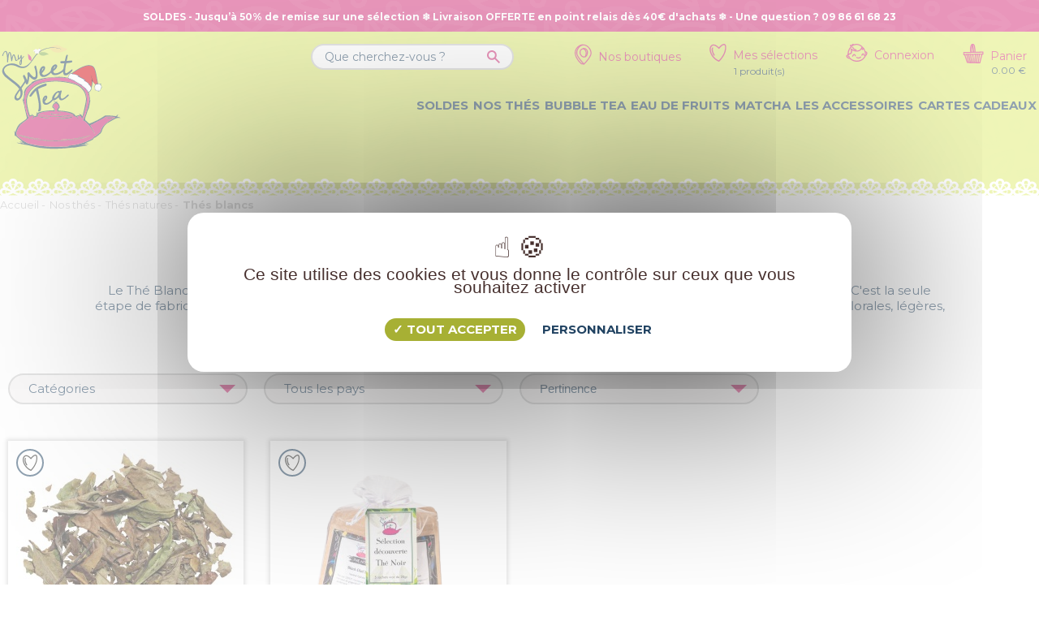

--- FILE ---
content_type: text/html; charset=utf-8
request_url: https://www.mysweettea.fr/22-thes-blancs
body_size: 31085
content:
<!doctype html>
<html lang="fr">

  <head>
    
      
  <meta charset="utf-8">


  <meta http-equiv="x-ua-compatible" content="ie=edge">



  <title>Thé Blanc - Mysweettea</title>
<script data-keepinline="true">
    var cdcGtmApi = '//www.mysweettea.fr/module/cdc_googletagmanager/async';
    var ajaxShippingEvent = 1;
    var ajaxPaymentEvent = 1;

/* datalayer */
dataLayer = window.dataLayer || [];
    let cdcDatalayer = {"event":"view_item_list","pageCategory":"category","ecommerce":{"currency":"EUR","item_list_id":"cat_22","item_list_name":"Nos thes/Thes natures/Thes blancs","items":[{"item_id":"56-226","item_name":"PAI MU TAN BIO","item_reference":"TBPAIMUTAN50","index":1,"item_brand":"My Sweet Tea","item_category":"Nos thes","item_category2":"Thes natures","item_category3":"Thes blancs","item_list_id":"cat_22","item_list_name":"Nos thes/Thes natures/Thes blancs","item_variant":"50grs","price":"6.59","price_tax_exc":"6.59","price_tax_inc":"6.95","quantity":1,"google_business_vertical":"retail"},{"item_id":"498-987","item_name":"SACHET DECOUVERTE","item_reference":"5 SORTES THE NOIR","index":2,"item_brand":"My Sweet Tea","item_category":"Nos thes","item_category2":"Thes natures","item_list_id":"cat_22","item_list_name":"Nos thes/Thes natures/Thes blancs","item_variant":"The Noir","price":"12.27","price_tax_exc":"12.27","price_tax_inc":"12.95","quantity":1,"google_business_vertical":"retail"}]},"google_tag_params":{"ecomm_pagetype":"category","ecomm_category":"Nos thes/Thes natures/Thes blancs"}};
    dataLayer.push(cdcDatalayer);

/* call to GTM Tag */
(function(w,d,s,l,i){w[l]=w[l]||[];w[l].push({'gtm.start':
new Date().getTime(),event:'gtm.js'});var f=d.getElementsByTagName(s)[0],
j=d.createElement(s),dl=l!='dataLayer'?'&l='+l:'';j.async=true;j.src=
'https://www.googletagmanager.com/gtm.js?id='+i+dl;f.parentNode.insertBefore(j,f);
})(window,document,'script','dataLayer','GTM-MFQJH76X');

/* async call to avoid cache system for dynamic data */
dataLayer.push({
  'event': 'datalayer_ready'
});
</script>
  <meta name="description" content="Le Thé Blanc est obtenu à partir des feuilles et des bourgeons de Camellia Sinensis, qui vont être &quot;simplement&quot; séchées. C&#039;est la seule étape de fabrication, mais elle est exigeante dès lors que l&#039;on souhaite obtenir un thé blanc digne de ce nom, aux saveurs florales, légères, raffinées et élégantes !">
  <meta name="keywords" content="">
        <link rel="canonical" href="https://www.mysweettea.fr/22-thes-blancs">
    
                  <link rel="alternate" href="https://www.mysweettea.fr/22-thes-blancs" hreflang="fr">
        



  <meta name="viewport" content="width=device-width, initial-scale=1">



  
  <link rel="icon" type="image/png" href="/img/favicon-96x96.png" sizes="96x96" />
  <link rel="icon" type="image/svg+xml" href="/img/favicon.svg" />
  <link rel="shortcut icon" href="/img/favicon.ico" />
  <link rel="apple-touch-icon" sizes="180x180" href="/img/apple-touch-icon.png" />
  <meta name="apple-mobile-web-app-title" content="MySweetTea" />
  

<link href="https://fonts.googleapis.com/css?family=Mansalva|Montserrat:300i,400,500,700&display=swap" rel="stylesheet"> 

    <link rel="stylesheet" href="https://www.mysweettea.fr/themes/mysweattea/assets/css/theme.css" type="text/css" media="all">
  <link rel="stylesheet" href="https://www.mysweettea.fr/modules/mondialrelay/views/css/front/checkout.css" type="text/css" media="all">
  <link rel="stylesheet" href="https://www.mysweettea.fr/modules/ps_socialfollow/views/css/ps_socialfollow.css" type="text/css" media="all">
  <link rel="stylesheet" href="https://www.mysweettea.fr/modules/paypal/views/css/paypal_fo.css" type="text/css" media="all">
  <link rel="stylesheet" href="https://www.mysweettea.fr/modules/ps_facetedsearch/views/dist/front.css" type="text/css" media="all">
  <link rel="stylesheet" href="https://www.mysweettea.fr/modules/wkhideattributes/views/css/wk_hide_combination.css" type="text/css" media="all">
  <link rel="stylesheet" href="https://www.mysweettea.fr/modules/favoriteeasy//views/css/sidebarjs.css" type="text/css" media="all">
  <link rel="stylesheet" href="https://www.mysweettea.fr/modules/favoriteeasy//views/css/front.css" type="text/css" media="all">
  <link rel="stylesheet" href="https://www.mysweettea.fr/modules/favoriteeasy//views/css/iziToast.min.css" type="text/css" media="all">
  <link rel="stylesheet" href="https://www.mysweettea.fr/modules/ets_abandonedcart/views/css/abancart.css" type="text/css" media="all">
  <link rel="stylesheet" href="https://www.mysweettea.fr/themes/mysweattea/modules/leoslideshow/views/css/typo/typo.css" type="text/css" media="all">
  <link rel="stylesheet" href="https://www.mysweettea.fr/modules/leoslideshow/views/css/iView/iview.css" type="text/css" media="all">
  <link rel="stylesheet" href="https://www.mysweettea.fr/modules/leoslideshow/views/css/iView/skin_4_responsive/style.css" type="text/css" media="all">
  <link rel="stylesheet" href="https://www.mysweettea.fr/js/jquery/ui/themes/base/minified/jquery-ui.min.css" type="text/css" media="all">
  <link rel="stylesheet" href="https://www.mysweettea.fr/js/jquery/ui/themes/base/minified/jquery.ui.theme.min.css" type="text/css" media="all">
  <link rel="stylesheet" href="https://www.mysweettea.fr/modules/lgcomments/views/css/store_widget.css" type="text/css" media="all">
  <link rel="stylesheet" href="https://www.mysweettea.fr/modules/lgcomments/views/css/product_list_17.css" type="text/css" media="all">
  <link rel="stylesheet" href="https://www.mysweettea.fr/modules//storeggmap/views/css/ggmap.css" type="text/css" media="all">
  <link rel="stylesheet" href="https://www.mysweettea.fr/themes/mysweattea/modules/giftcard/views/css/giftcard.css" type="text/css" media="all">
  <link rel="stylesheet" href="https://www.mysweettea.fr/themes/mysweattea/modules/combinationsincatalog/views/css/ps17/style.css" type="text/css" media="all">
  <link rel="stylesheet" href="https://www.mysweettea.fr/themes/mysweattea/assets/css/custom.css" type="text/css" media="all">




  

  <script type="text/javascript">
        var MONDIALRELAY_ADDRESS_OPC = false;
        var MONDIALRELAY_AJAX_CHECKOUT_URL = "https:\/\/www.mysweettea.fr\/module\/mondialrelay\/ajaxCheckout";
        var MONDIALRELAY_CARRIER_METHODS = [];
        var MONDIALRELAY_COUNTRY_ISO = "";
        var MONDIALRELAY_DISPLAY_MAP = "1";
        var MONDIALRELAY_ENSEIGNE = "CC20MEG5";
        var MONDIALRELAY_LANG_ISO = "fr-FR";
        var MONDIALRELAY_NATIVE_RELAY_CARRIERS_IDS = [];
        var MONDIALRELAY_NO_SELECTION_ERROR = "Veuillez s\u00e9lectionner un Point Relais\u00ae.";
        var MONDIALRELAY_POSTCODE = "";
        var MONDIALRELAY_SAVE_RELAY_ERROR = "An unknown error has occurred; your selected Point Relais\u00ae could not be saved.\t";
        var MONDIALRELAY_SELECTED_RELAY_IDENTIFIER = null;
        var MONDIALRELAY_SELECTED_RELAY_INFOS = [];
        var comment_tab = "1";
        var counterBlink = 1;
        var lgcomments_products_default_display = "4";
        var lgcomments_products_extra_display = "10";
        var linkImg = "https:\/\/www.mysweettea.fr\/modules\/dynamicfavicon\/views\/img\/icon_image\/dynamicfavicon.ico";
        var module_dir = "\/modules\/lgcomments\/";
        var notiAnimation = "slide";
        var notiFont = "Arial";
        var notiFontStyle = "bold";
        var notiPos = "up";
        var notiShape = "circle";
        var prestashop = {"cart":{"products":[],"totals":{"total":{"type":"total","label":"Total","amount":0,"value":"0,00\u00a0\u20ac"},"total_including_tax":{"type":"total","label":"Total TTC","amount":0,"value":"0,00\u00a0\u20ac"},"total_excluding_tax":{"type":"total","label":"Total HT :","amount":0,"value":"0,00\u00a0\u20ac"}},"subtotals":{"products":{"type":"products","label":"Sous-total","amount":0,"value":"0,00\u00a0\u20ac"},"discounts":null,"shipping":{"type":"shipping","label":"Livraison","amount":0,"value":"gratuit"},"tax":null},"products_count":0,"summary_string":"0 articles","vouchers":{"allowed":1,"added":[]},"discounts":[],"minimalPurchase":0,"minimalPurchaseRequired":""},"currency":{"name":"Euro","iso_code":"EUR","iso_code_num":"978","sign":"\u20ac"},"customer":{"lastname":null,"firstname":null,"email":null,"birthday":null,"newsletter":null,"newsletter_date_add":null,"optin":null,"website":null,"company":null,"siret":null,"ape":null,"is_logged":false,"gender":{"type":null,"name":null},"addresses":[]},"language":{"name":"Fran\u00e7ais (French)","iso_code":"fr","locale":"fr-FR","language_code":"fr","is_rtl":"0","date_format_lite":"d\/m\/Y","date_format_full":"d\/m\/Y H:i:s","id":1},"page":{"title":"","canonical":"https:\/\/www.mysweettea.fr\/22-thes-blancs","meta":{"title":"Th\u00e9 Blanc - Mysweettea","description":"Le Th\u00e9 Blanc est obtenu \u00e0 partir des feuilles et des bourgeons de Camellia Sinensis, qui vont \u00eatre \"simplement\" s\u00e9ch\u00e9es. C'est la seule \u00e9tape de fabrication, mais elle est exigeante d\u00e8s lors que l'on souhaite obtenir un th\u00e9 blanc digne de ce nom, aux saveurs florales, l\u00e9g\u00e8res, raffin\u00e9es et \u00e9l\u00e9gantes !","keywords":null,"robots":"index"},"page_name":"category","body_classes":{"lang-fr":true,"lang-rtl":false,"country-FR":true,"currency-EUR":true,"layout-left-column":true,"page-category":true,"tax-display-enabled":true,"category-id-22":true,"category-Th\u00e9s blancs":true,"category-id-parent-4":true,"category-depth-level-4":true},"admin_notifications":[]},"shop":{"name":"My Sweet Tea - Atelier","logo":"\/img\/my-sweat-tea-logo-1589786493.jpg","stores_icon":"\/img\/logo_stores.png","favicon":"\/img\/favicon.ico"},"urls":{"base_url":"https:\/\/www.mysweettea.fr\/","current_url":"https:\/\/www.mysweettea.fr\/22-thes-blancs","shop_domain_url":"https:\/\/www.mysweettea.fr","img_ps_url":"https:\/\/www.mysweettea.fr\/img\/","img_cat_url":"https:\/\/www.mysweettea.fr\/img\/c\/","img_lang_url":"https:\/\/www.mysweettea.fr\/img\/l\/","img_prod_url":"https:\/\/www.mysweettea.fr\/img\/p\/","img_manu_url":"https:\/\/www.mysweettea.fr\/img\/m\/","img_sup_url":"https:\/\/www.mysweettea.fr\/img\/su\/","img_ship_url":"https:\/\/www.mysweettea.fr\/img\/s\/","img_store_url":"https:\/\/www.mysweettea.fr\/img\/st\/","img_col_url":"https:\/\/www.mysweettea.fr\/img\/co\/","img_url":"https:\/\/www.mysweettea.fr\/themes\/mysweattea\/assets\/img\/","css_url":"https:\/\/www.mysweettea.fr\/themes\/mysweattea\/assets\/css\/","js_url":"https:\/\/www.mysweettea.fr\/themes\/mysweattea\/assets\/js\/","pic_url":"https:\/\/www.mysweettea.fr\/upload\/","pages":{"address":"https:\/\/www.mysweettea.fr\/adresse","addresses":"https:\/\/www.mysweettea.fr\/adresses","authentication":"https:\/\/www.mysweettea.fr\/connexion","cart":"https:\/\/www.mysweettea.fr\/panier","category":"https:\/\/www.mysweettea.fr\/index.php?controller=category","cms":"https:\/\/www.mysweettea.fr\/index.php?controller=cms","contact":"https:\/\/www.mysweettea.fr\/contact","discount":"https:\/\/www.mysweettea.fr\/reduction","guest_tracking":"https:\/\/www.mysweettea.fr\/suivi-commande-invite","history":"https:\/\/www.mysweettea.fr\/historique-commandes","identity":"https:\/\/www.mysweettea.fr\/identite","index":"https:\/\/www.mysweettea.fr\/","my_account":"https:\/\/www.mysweettea.fr\/mon-compte","order_confirmation":"https:\/\/www.mysweettea.fr\/confirmation-commande","order_detail":"https:\/\/www.mysweettea.fr\/index.php?controller=order-detail","order_follow":"https:\/\/www.mysweettea.fr\/suivi-commande","order":"https:\/\/www.mysweettea.fr\/commande","order_return":"https:\/\/www.mysweettea.fr\/index.php?controller=order-return","order_slip":"https:\/\/www.mysweettea.fr\/avoirs","pagenotfound":"https:\/\/www.mysweettea.fr\/page-introuvable","password":"https:\/\/www.mysweettea.fr\/recuperation-mot-de-passe","pdf_invoice":"https:\/\/www.mysweettea.fr\/index.php?controller=pdf-invoice","pdf_order_return":"https:\/\/www.mysweettea.fr\/index.php?controller=pdf-order-return","pdf_order_slip":"https:\/\/www.mysweettea.fr\/index.php?controller=pdf-order-slip","prices_drop":"https:\/\/www.mysweettea.fr\/promotions","product":"https:\/\/www.mysweettea.fr\/index.php?controller=product","search":"https:\/\/www.mysweettea.fr\/recherche","sitemap":"https:\/\/www.mysweettea.fr\/plan du site","stores":"https:\/\/www.mysweettea.fr\/nos-boutiques","supplier":"https:\/\/www.mysweettea.fr\/fournisseur","register":"https:\/\/www.mysweettea.fr\/connexion?create_account=1","order_login":"https:\/\/www.mysweettea.fr\/commande?login=1"},"alternative_langs":{"fr":"https:\/\/www.mysweettea.fr\/22-thes-blancs"},"theme_assets":"\/themes\/mysweattea\/assets\/","actions":{"logout":"https:\/\/www.mysweettea.fr\/?mylogout="},"no_picture_image":{"bySize":{"cart_default":{"url":"https:\/\/www.mysweettea.fr\/img\/p\/fr-default-cart_default.jpg","width":125,"height":125},"small_default":{"url":"https:\/\/www.mysweettea.fr\/img\/p\/fr-default-small_default.jpg","width":250,"height":250},"home_default":{"url":"https:\/\/www.mysweettea.fr\/img\/p\/fr-default-home_default.jpg","width":270,"height":270},"medium_default":{"url":"https:\/\/www.mysweettea.fr\/img\/p\/fr-default-medium_default.jpg","width":290,"height":290},"large_default":{"url":"https:\/\/www.mysweettea.fr\/img\/p\/fr-default-large_default.jpg","width":450,"height":450}},"small":{"url":"https:\/\/www.mysweettea.fr\/img\/p\/fr-default-cart_default.jpg","width":125,"height":125},"medium":{"url":"https:\/\/www.mysweettea.fr\/img\/p\/fr-default-home_default.jpg","width":270,"height":270},"large":{"url":"https:\/\/www.mysweettea.fr\/img\/p\/fr-default-large_default.jpg","width":450,"height":450},"legend":""}},"configuration":{"display_taxes_label":true,"display_prices_tax_incl":true,"is_catalog":false,"show_prices":true,"opt_in":{"partner":false},"quantity_discount":{"type":"discount","label":"Remise"},"voucher_enabled":1,"return_enabled":1},"field_required":[],"breadcrumb":{"links":[{"title":"Accueil","url":"https:\/\/www.mysweettea.fr\/"},{"title":"Nos th\u00e9s","url":"https:\/\/www.mysweettea.fr\/3-nos-thes"},{"title":"Th\u00e9s natures","url":"https:\/\/www.mysweettea.fr\/4-thes-natures"},{"title":"Th\u00e9s blancs","url":"https:\/\/www.mysweettea.fr\/22-thes-blancs"}],"count":4},"link":{"protocol_link":"https:\/\/","protocol_content":"https:\/\/"},"time":1768709636,"static_token":"a2df3c5351f9fe41d85b0322589a04e3","token":"21a8e13b587b362ce90e24259c67c1ed"};
        var psemailsubscription_subscription = "https:\/\/www.mysweettea.fr\/module\/ps_emailsubscription\/subscription";
        var review_controller_link = "https:\/\/www.mysweettea.fr\/module\/lgcomments\/reviews";
        var review_controller_name = "index.php?controller=module-lgcomments-reviews";
        var send_successfull_msg = "La critique a \u00e9t\u00e9 correctement envoy\u00e9e.";
        var sliderblocks = 4;
        var star_color = "yellow";
        var star_style = "plain";
        var tabAltTitle = "Psst! Reviens...";
        var tabBG = "#214362";
        var tabTextColor = "#FFFFFF";
        var total = 0;
      </script>


    <script type="text/javascript" src="/themes/mysweattea/assets/js/tarteaucitron/tarteaucitron.js"></script>
       
   

        <script type="text/javascript">
        tarteaucitron.init({
    	  "privacyUrl": "", /* Privacy policy url */

    	  "hashtag": "#tarteaucitron", /* Open the panel with this hashtag */
    	  "cookieName": "tarteaucitron", /* Cookie name */
    
    	  "orientation": "middle", /* Banner position (top - bottom) */
       
          "groupServices": false, /* Group services by category */
                           
    	  "showAlertSmall": false, /* Show the small banner on bottom right */
    	  "cookieslist": false, /* Show the cookie list */
                           
          "closePopup": false, /* Show a close X on the banner */

          "showIcon": false, /* Show cookie icon to manage cookies */
          //"iconSrc": "", /* Optionnal: URL or base64 encoded image */
          "iconPosition": "BottomRight", /* BottomRight, BottomLeft, TopRight and TopLeft */

    	  "adblocker": false, /* Show a Warning if an adblocker is detected */
                           
          "DenyAllCta" : false, /* Show the deny all button */
          "AcceptAllCta" : true, /* Show the accept all button when highPrivacy on */
          "highPrivacy": true, /* HIGHLY RECOMMANDED Disable auto consent */
                           
    	  "handleBrowserDNTRequest": false, /* If Do Not Track == 1, disallow all */

    	  "removeCredit": false, /* Remove credit link */
    	  "moreInfoLink": true, /* Show more info link */

          "useExternalCss": false, /* If false, the tarteaucitron.css file will be loaded */
          "useExternalJs": false, /* If false, the tarteaucitron.js file will be loaded */

    	  //"cookieDomain": ".my-multisite-domaine.fr", /* Shared cookie for multisite */
                          
          "readmoreLink": "", /* Change the default readmore link */

          "mandatory": true, /* Show a message about mandatory cookies */
        });
        </script>
     
     
     
        <script type="text/javascript">
        tarteaucitron.user.googletagmanagerId = 'GTM-MFQJH76X';
        (tarteaucitron.job = tarteaucitron.job || []).push('googletagmanager');
        </script>
      
    



      
     
    <script type="text/javascript">
            var favoriteposition_fab = 'bottomRight';
    </script>
            <script type="text/javascript">
        var favorite = "";
        var favorite_message = "Ce produit a été ajouté à vos sélections.";
        var favorite_message_two = " ";
        var fav_current_url = "https://www.mysweettea.fr/";
    </script>


<script type="text/javascript">
//<![CDATA[
	var combinationsInCatalogData = JSON.parse('{\"show_in_popular\":\"1\",\"show_in_category\":\"1\",\"show_in_search\":\"1\",\"show_in_related\":\"1\",\"display_add_to_cart\":\"1\",\"show_quantity\":\"1\",\"button_out_of_stock\":{\"1\":\"Rupture de stock\"},\"combinations_display_type\":\"0\",\"show_attributes_labels\":\"1\",\"show_color_as_labels\":\"0\",\"show_out_of_stock\":\"1\",\"show_price_for_combination\":\"0\",\"show_advanced_options\":\"1\",\"miniature_root_path\":\".product-miniature\",\"miniature_thumbnail_container_path\":\".thumbnail-container\",\"miniature_thumbnail_image_path\":\".thumbnail-container .image_flags img\",\"miniature_price_path\":\".product-miniature .price\",\"miniature_old_price_path\":\".product-miniature .regular-price\"}');
	var advancedFormFields = JSON.parse('[{\"type\":\"text\",\"label\":\"Localisation de la miniature de produit\",\"name\":\"miniature_root_path\",\"class\":\"miniatureRootPath\",\"required\":false,\"lang\":false,\"desc\":\"Vous pouvez r\\u00e9gler la localisation de la miniature de produit\",\"init_value\":\".product-miniature\"},{\"type\":\"text\",\"label\":\"Localisation de la miniature de produit\",\"name\":\"miniature_thumbnail_container_path\",\"class\":\"miniatureThumbnailContainerPath\",\"required\":false,\"lang\":false,\"desc\":\"Vous pouvez r\\u00e9gler la localisation de la miniature de produit\",\"init_value\":\".thumbnail-container\"},{\"type\":\"text\",\"label\":\"Localisation de l\\u2019affichage du produit\",\"name\":\"miniature_thumbnail_image_path\",\"class\":\"miniatureThumbnailImagePath\",\"required\":false,\"lang\":false,\"desc\":\"Vous pouvez r\\u00e9gler la localisation de l\\u2019affichage du produit\",\"init_value\":\".thumbnail-container img\"},{\"type\":\"text\",\"label\":\"Localisation du prix de produit\",\"name\":\"miniature_price_path\",\"class\":\"miniaturePricePath\",\"required\":false,\"lang\":false,\"desc\":\"Vous pouvez r\\u00e9gler la localisation du prix du produit\",\"init_value\":\".price\"},{\"type\":\"text\",\"label\":\"Localisation de l\\u2019ancien prix de produit \",\"name\":\"miniature_old_price_path\",\"class\":\"miniatureOldPricePath\",\"required\":false,\"lang\":false,\"desc\":\"Vous pouvez r\\u00e9gler la localisation de l\\u2019ancien prix de produit \",\"init_value\":\".regular-price\"}]');
	var productCombinationsControllerLink = 'https://www.mysweettea.fr/module/combinationsincatalog/ProductCombinations';
	var cartControllerLink = 'https://www.mysweettea.fr/panier';
	var greaterThan1750 = Boolean('1');
	var idLang = '1';
	var addToCartLabel = '<i class="material-icons shopping-cart">&#xE547;</i>Ajouter au panier';
//]]>
</script>



<script type="text/javascript">
    const ETS_AC_LINK_SUBMIT_LEAD_FORM = "https://www.mysweettea.fr/lead/";
    const ETS_AC_TRANS = {};
    ETS_AC_TRANS.captchv2_invalid = "Veuillez vérifier le captcha ";
</script>
<script type="text/javascript">
	/*---init defines---*/

    var ets_abancart_has_browser="";var ets_abancart_close_title="Fermer";var copied_translate="Copié";	var ETS_ABANCART_LINK_AJAX='https://www.mysweettea.fr/module/ets_abandonedcart/request';	        var ETS_ABANCART_LINK_SHOPPING_CART='https://www.mysweettea.fr/my-shopping-carts';
    /*---end init defines---*/
	/*---init favicon---*/

                
	/*---end init favicon---*/

</script>




    
    <link rel="stylesheet" href="/themes/mysweattea/assets/css/owl_carousel/owl.theme.default.min.css">
    <link rel="stylesheet" href="/themes/mysweattea/assets/css/owl_carousel/owl.carousel.min.css">
  </head>

  <body id="category" class="lang-fr country-fr currency-eur layout-left-column page-category tax-display-enabled category-id-22 category-thes-blancs category-id-parent-4 category-depth-level-4">

    
      <!-- Google Tag Manager (noscript) -->
<noscript><iframe src="https://www.googletagmanager.com/ns.html?id=GTM-MFQJH76X"
height="0" width="0" style="display:none;visibility:hidden"></iframe></noscript>
<!-- End Google Tag Manager (noscript) -->
<!-- Start Matomo PrestaShop Module by https://www.tecnoacquisti.com -->

<script>
    var _paq = window._paq = window._paq || [];
    /* tracker methods like "setCustomDimension" should be called before "trackPageView" */
        
        
    _paq.push(['trackPageView']);
    _paq.push(['enableLinkTracking']);
    (function() {
        var u="https://www.analytics-agence.fr/";
        _paq.push(['setTrackerUrl', u+'matomo.php']);
        _paq.push(['setSiteId', '79']);
        var d=document, g=d.createElement('script'), s=d.getElementsByTagName('script')[0];
        g.async=true; g.src=u+'matomo.js'; s.parentNode.insertBefore(g,s);
    })();
</script>

<noscript><p><img src="https://www.analytics-agence.fr//matomo.php?idsite=79&amp;rec=1" style="border:0;" alt="" /></p></noscript>
<!-- End Matomo PrestaShop Module by https://www.tecnoacquisti.com -->


    

    <main id="my-wrapper">
        
                  
        
        
          <div class="header-banner">
            <div class="container_16">
            <aside class="blocBanner clearfix active">
  <a href="javascript:;" class="closeBtn"> <span>X</span> </a>
      <p><a href="https://www.mysweettea.fr/" title="en savoir plus">SOLDES - Jusqu’à 50% de remise sur une sélection ❄️ Livraison OFFERTE en point relais dès 40€ d&#039;achats ❄️ - Une question ? 09 86 61 68 23</a></p>
   
</aside>

            </div>
        </div>
        

        <header id="header">
          
            <div class="container_16">
  
      

  
    <nav class="header-nav">
      <div class="left-nav">
        <a href="/" title="Accueil">
          <svg class="icon icon-logo_my_sweet_tea">
          <svg id="Calque_1" xmlns="http://www.w3.org/2000/svg" version="1.1" viewBox="0 0 469 415">
  <!-- Generator: Adobe Illustrator 29.0.1, SVG Export Plug-In . SVG Version: 2.1.0 Build 192)  -->
  <defs>
    <style>
      .st0 {
        fill: #d90f15;
      }

      .st1 {
        fill: #224463;
      }

      .st2 {
        fill: #fefefe;
      }

      .st3 {
        fill: #314161;
      }

      .st4 {
        fill: #f7f2f6;
      }

      .st5 {
        fill: #fff;
      }

      .st6 {
        fill: #d71016;
      }

      .st7 {
        fill: #204561;
      }

      .st8 {
        fill: #2c4562;
      }

      .st9 {
        fill: #294964;
      }

      .st10 {
        fill: #88b151;
      }

      .st11 {
        fill: #e5e5e4;
      }

      .st12 {
        fill: #254762;
      }

      .st13 {
        fill: #423e61;
      }

      .st14 {
        fill: #2a4663;
      }

      .st15 {
        fill: #4e3c61;
      }

      .st16 {
        fill: #813868;
      }

      .st17 {
        fill: #1f4663;
      }

      .st18 {
        fill: #254662;
      }

      .st19 {
        fill: #010101;
      }

      .st20 {
        fill: #e9d472;
      }

      .st21 {
        fill: #d02e78;
      }
    </style>
  </defs>
  <path class="st14" d="M332.2,384h4.4c-8.7,4.4-18.3,6.1-27.6,8.6,4.3-.2,8.4-.7,12.4-1.5h-.5c4.5-.7,8.9-2.1,13.5-2.6q0,.2,0,0l.6-.3c1-.2,2.1.5,3-.3h.9c.6.2,1.4-.2,1.9.6l-17,4.4c4.7,0,9.4-.3,14.5-.3-1.9,1-3.8,1.1-5.5,1.4-10.8,2.2-21.8,2.8-32.6,4.9-3.8.7-7.6,1.7-11.4,2.2-1.6.2-3.4.4-5.3.4s-1.2,0-1.8,0h0c-4.3-.3-8.6.6-12.9,1.1-13.8,1.9-27.7,2.7-41.7,3.2-7.6.3-15.2.7-22.7.6-11.7-.3-23.5-.4-35.1-1.9-4.2-.6-8.4-1-12.7-1.2-4.5-.2-8.8-1.5-13.2-2.2-11.1-1.7-21.9-4.5-32.7-7.4-6.1-1.6-12.5-2.3-18.7-3.5-8.5-1.7-17.1-2.9-25.4-5.5-1.5-.5-2.9-1-4.3-1.6,0-.6.5-.6.8-.6,4.4,1,9,.9,13.3,2.1.4.1,1,.9,1.4,0,.2-.5-.4-.8-.8-1-.6-.3-1-.9-.8-1.3.5-.7,1.1-.1,1.7.1,2.4,1.3,11.3,3.5,13.5,3.3-.6-1.5-1.8-1.7-3.1-2.2-4.7-1.6-9.6-2.3-14.1-4.4-.9-.3-1.6-.9-2-1.8h0c4.5,1,8.5,2.6,12.9,2.9-9.6-8.9-20.1-16.7-29.8-25.7-.3.8-.5,1.6-.8,2.4-.2.4-.4.9-.9.7s-.3-.7-.3-1.1c.2-1.9.4-3.7.8-5.4v.3c.6-4.1-.7-8-1.3-11.9-.1-.9-.5-1.8.2-2.8,2.2,1.5,1.1,4.7,3.4,6,1.9-7.2,4.3-13.4,7.3-19.4l-.3.6c3.8-7.8,9.4-14.2,16.2-18.9h.2c5.9-4.1,11.6-8.5,17.6-12.4,3.6-2.4,4-6.1,3-9.9-1.9-7.2-3.4-14.5-5-21.7-1.3-5.9-3-11.8-3.7-17.9-1.2-9.1-4.7-17.4-7.1-26.1-.6-2-.3-3.7.8-6.1.4,3.1,1.1,5.8,2.1,8.5v-.2c1.3-10.6,2.7-20.7,4-31-1.1.4-1.2,1.6-2.1,1.8-.9-1.3.4-2.2.8-3.1,1.4-3.5,2.2-7.3,4-10.6,2.2-3.7,4.8-6.9,7.8-9.6h0c5.7-5.6,11.7-10.7,17.9-15.7.5-.4,1.4-.6.4-1.6s.2-1.3.9-1.6c5.4-3,11.7-5.7,18.3-7.9l.8-.2c8.7-3,19.2-5.7,30-7.4l1.1-.2c7.8-1.1,15.7-1.9,23.6-2.6,11.9-1,23.8-2.2,35.8-1.7,10.1.3,19.7,1.5,29,3.6l-1-.2c5.7,1.3,11.4,2.2,17,3.5,8.9,2.1,17.2,5.4,25.6,8.9,7,3.1,13,6.6,18.6,10.5l-.3-.2c4.8,3.2,9.1,7.1,13.7,10.6,2.1,1.6,4.4,2.9,6.5,4.6,1.4,1.1,2.7,2.4,3.7,3.9h0c-3.9-1.3-6.5-4.8-10.5-6.2,1.7,2.2,1.4,5.1,2.9,7.5,1.4,2.1,1.8,4.8,2.7,7.3,2.2,5.6,4.1,12.2,5.3,19.1v.7c1.1,5.5,1.8,11.1,1.1,16.7,0,.4,0,.9,0,1.3s0,.9,0,1.4h0c1.1-1,1.1-2.2,2.4-2.9-1.5,5.4-1.9,10.7-3.3,15.9-1.2,4.4-1.5,8.9-2.7,13.3-.7,2.5-1.2,5-2.8,7.3-1.4,2-2,4.5-2.7,6.9-2.5,7.7-4.9,15.5-7.9,23-1.1,2.9-.9,5.8-1.2,8.8h0c0,1.2.5,2.2,1.3,2.8h0c4.7,4.3,9.5,8.5,14.2,12.8.5.5.9.4,1.5.2,22.4-8.3,41.7-18.5,59.5-30.8l-.9.6c1.1-.8,2.5-1.3,4-1.3h.1c11,0,21.9.2,32.8,1.7.6,0,1.2.1,1.7.3h0c3.8,1.5,6.7.9,9-2.8.8-1.2,2.8-1.8,3.5-3.7l.8.6c-1.3,2.8-2.5,5.6-3.8,8.5,4.3,1.5,9.2,1.8,13.8,4.6-1.2.3-2.5.5-3.9.5s-2,0-3-.3h.1c-5.2-.6-9.8,1-14.4,3.2-8.4,4.1-16.1,9.5-24.4,13.7-8,4-14.6,9.9-19.4,17v.2c-3.4,4.9-6.1,10.6-7.8,16.7v.4c-1.2,4.3-3.9,7.5-7.1,10.4-5,4.7-10.4,9.1-16.2,13.1l-.5.3c-1.1.8-2.4,1.3-3.9,1.5h0c-1.4.3-2.6,1.1-3.2,2.3h0c-1.4,2.2-2.8,4.4-5.3,5.7-7.9,4.1-16,8-24.2,11.7l-4.5,1.9.2.4,4-1.4s0,0,.1,0c0,0,.1,0,.2,0h0c.4.3.5,0,.6-.2h0ZM325.7,386h.3c0-.1-.3,0-.3,0h0c0,.1,0,0,0,0ZM74.9,316.3c-1,.2-1.1.9-1.3,1.7-4.8,5.5-7.7,12-10.3,18.7-1.7,4-2.8,8.7-3.2,13.5v.2c-.8,2.5,1,5.6,3.3,6,.7.9,1.4,1.6,2.1,2.4h0c5.7,5.3,12,10.1,18.6,14.4l.5.3c4.4,2.7,8.8,5.4,13.3,8,3,1.9,6.6,3.6,10.3,4.8h.3c3.7,1.1,7.4,1.9,11.2,2.7l12.2,2.6c1.9.4,3.8.4,5.6.9,4.4,1.2,9,1.6,13.4,2.2,3.8.5,7.7.7,11.5,1.3,8.3,1.2,16.7,1.5,25,2.1,11.2.8,22.5.2,33.7.4,10.5.1,21.1-.5,31.6-.9,4.2-.2,8.2-.6,12.1-1.3h-.5c-.6-.2-.7-.3-.9-.4-.6-.2-1.6-.2-1.3-1.3.2-.8,1-.6,1.6-.6.2,0,.5,0,.7,0,1,0,2,0,3-.1h-.1c6.2-.9,12.6-.9,18.8-2.2,3.5-.7,6.9-1.5,10.5-2.1s7.1-2,10.7-2.9c8.5-2.4,15.5-4.8,22.4-7.7l-1.3.5c10.3-4.1,18.7-8.1,26.8-12.6l-1.3.6c2.5-1.4,5.1-2.5,6-5.7.4-1.5,1.7-2.2,3.2-2.8,1.9-.7,4.1-1.1,5.6-2.6,5.2-5.1,10.9-9.5,16.2-14.4,1.2-1.1,2-2.5,2.4-4.1h0c.7-3.5,1.8-6.6,3.2-9.5v.2c3.6-7.7,9.4-13.8,15.7-19.3,6.7-5.9,14.2-11.3,22.3-15.7l.7-.3c2.2-1.2,4.2-2.8,6.5-3.6,2.3-1,4.3-2.1,6.1-3.4h-.1c.5-.3,1.2-.5,1.2-1.3s-.8-.6-1.3-.9c-1.8-.8-3.9-1.3-6-1.4h0c-9.1-.5-18.1-.2-27.2-.2h-.2c-1,0-1.8.3-2.5.9h0c-4,3.4-8.7,5.6-13.3,8.1-9.4,5.1-18.9,10.1-28.3,15.2-4.6,2.5-9.1,5.1-13.9,7.2-3.6,1.6-3.8,1.4-1.6,4.6,3.5,5.2,7.1,11.5,10.4,17.9l.5,1.2c1.4,2.6,2.7,5.3,4.1,7.9.4.8,1.2,1.8,0,2.3-1.1.5-1.1-.8-1.5-1.4-.7-1-1.4-2.2-2-3.4v-.2c-2.9-5.8-6.9-10.8-10.3-16.2-1.7-2.8-4.2-4.9-6-7.6-2.1-3-4.3-5.6-6.7-8.1h0c-4.1-4.4-8.5-8.3-13.4-11.7l-.3-.2c-1.2-.8-2.1-1.5-3.6-1.2s-1.8-.3-1.3-1.7c.7-2,2.1-3.7,3-5.6,3.3-7.1,6.6-15.9,9.2-24.9l.4-1.5c2.7-9.1,5.9-18.1,8-27.4,1.4-6.1,2.9-12.2,3.2-18.5,0-1.2.1-2.7.1-4.2,0-7.6-1.3-14.9-3.6-21.8v.5c-2.3-7.3-4.9-13.4-7.9-19.2l.4.8c-3.4-6.7-7.5-12.7-14.2-16.7-4.7-2.8-9.3-6-14-8.7-5.7-3.3-11.9-5.8-18.1-8.4-5.1-2.2-11.1-4.2-17.4-5.7l-.8-.2c-5.1-1.3-11-2.2-17.1-2.6h-.3c-5.9-.4-11.8-1.3-17.8-1.1-3.3.1-6.7,1.4-10.1.3-.7-.2-1.4-.3-2.2-.3s-.4,0-.6,0h0c-7,0-14-.1-21,0-5.5.3-10.6.9-15.6,1.9h.7c-3.5.5-6.9,1.6-10.4,2.2-4.1.8-8.1,1.9-12.2,3-4.4,1.2-8.6,2.7-13,3.8-6,1.5-11.4,3.8-16.2,6.7h.2c-9.3,5.6-17.2,13.1-25.3,20.3-5.9,5.2-8.6,11.9-10,19.1-1.6,8.3-2.5,16.7-4,25-1.2,6.8-1.8,13.4.5,20.1.5.9.8,2.1.8,3.2h0c-.3,2.9.7,5.6,1.3,8.3,1,4.5,2.7,8.9,3.5,13.5,1.7,7.9,3.5,15.7,7.4,22.8.7,1.3,1.3,2.8,1.8,4.5v.2c.2.4.3.8.3,1.2,0,.9-.4,1.7-1,2.3h0c-3.5,3.5-7.3,6.7-11.2,9.8l-.3.2c-6.1,4.7-12.6,8.9-18,14.5-1.6,0-1.8,1.4-2.1,2.5h0Z"/>
  <path class="st12" d="M118.8,65.8c3.2-4,5.9-8.3,8.7-12.6,3.7-5.5,7.7-10.3,12.2-14.7h0q.7-.7.4-1.5c1.5-.7,2.8,0,4.2.4,0,0,0,.3,0,.4-5.4,4.9-10.2,10.5-14.2,16.6l-.2.3c-6.6,9.9-13.5,19.6-21.9,28.1-4.8,4.9-10,9-16.9,10.3-9.9,1.9-19-.3-27.7-4.7-8.4-4.3-17.2-6.5-26.6-5.6-7.1.6-13.3,3.4-18.2,7.8h0c-6,5.3-7.2,11.9-3.7,19.2,2.3,4.4,5.2,8.1,8.6,11.2h0c7.4,7.2,15.8,13.1,23.9,19.4,7.4,5.7,14.8,11.2,21.5,17.7,2.8,2.8,5.4,5.6,7.9,8.7l.2.2c4.7-6.2,8.7-12.7,13-19,2.6-3.8,3-7.2.7-11.2-1.3-2.5-2.7-5.5-3.9-8.7l-.2-.6c-1-2.2.4-5.9,2.6-6.9,1.6-.8,2.8-.2,3.7,1.4,2.7,5,5,10.1,7.4,15.3.5,1,.9,2.1,1.6,3.5.9-2.9,1.4-6.4,1.7-9.9h0c.2-1.8.2-3.8.2-5.8,0-3.1-.2-6.1-.6-9.1v.3c0-.3,0-.7,0-1.1,0-1.6.7-3,1.8-3.9h0c2.5-2.3,4.4-2,6.2.8,3.7,5.5,7.8,10.6,13.2,14.5,1.2.9,2.5,1.6,4,2.2h.1c2.8,1,4.8.1,6.1-2.6.8-1.6,1.2-3.5,1.2-5.4s0-.8,0-1.2h0c-.7-9.6-1.6-19.3-5.3-28.4-1-2.3.9-6,3.4-6.7,1.3-.4,2.4,0,2.7,1.3,3.2,12.5,7.1,25,6.2,38.2-.2,3.2-1.1,6.2-2.5,8.8h0c-3.4,6.1-9.1,7.9-15.5,4.8-4-2-7.2-5-10.3-8-1.1-1.1-2.3-2.1-3.5-3.2-.3,2.3-.6,4.9-.9,7.4-.8,7-2.3,13.4-4.4,19.4l.2-.6c-.4,1.2-1,2.2-1.8,3h0c-2.7,2.4-5.5,1.8-6.8-1.6-.6-1.5-1-3.1-1.6-4.9-2.1,3.4-4,6.6-6.1,9.7-2.5,3.9-5.1,7.8-7.8,11.6-.5.5-.7,1.2-.7,1.9s.2,1.1.4,1.5h0c6.7,13.2,2.8,32.4-8.2,41.4-1.4,1.2-3,2.2-4.7,2.9h-.1c-8.4,3.7-16.3-2.2-15.4-11.3.5-4.2,1.9-7.9,4.1-11.2h0c4.6-7.4,9-13.7,13.7-19.7l-.3.5c1-1.3,1-2,0-3.3-5.8-7.5-13-13.6-20.4-19.5-10.2-8.1-21-15.6-30.8-24.4-4-3.6-7.8-7.5-10.5-12.2-5.3-9.1-4.1-19.4,3.3-27.7,6.9-7.9,16-11.7,26.2-13.1,10.9-1.5,20.8,1.4,30.1,6.7,4.2,2.4,8.5,4.6,13.4,5.2,8.7,1.1,16.1-2.2,22.9-7.2,5.4-4.2,10.1-9,14-14.3v-.2c.4,0,.6-.3.6-.6h.1ZM74.2,180.4c-4.1,6.4-8.5,12.2-12,18.6-.8,1.4-1.4,3.1-1.7,4.9h0c-.4,3.3.9,5.9,3.3,7s4.8.4,7.2-2.1c6.2-6.7,7.9-20,3.3-28.4h0Z"/>
  <path class="st12" d="M241.1,107.7c-4,3.3-8.5,6.3-13.2,8.8l-.4.2c-4.5,2.4-9.6,4-15.2,4.6h-.2c-6.8.6-13.4-1-17.1-9.5-3.8,3.9-7.9,7.4-12.5,10.4l-.3.2c-5.2,3.4-10.7,6-17.1,6.1-5.8,0-10-2.7-12.7-7.7-5.3-10-2.2-24.9,6.6-31.9,1.3-1.1,2.9-1.9,4.6-2.4h0c5.1-1.3,9.1,2.3,8.4,7.6-.5,3.6-1.9,6.7-4,9.3h0c-2.4,3.1-4.8,6.2-7.3,9.3-.5.4-.7,1.1-.7,1.8s.1.9.4,1.3h0c2.1,4.2,5.4,5.8,9.9,4.8,5.7-1.3,10.5-4.4,15.1-7.9,1-.8,1.9-1.6,3-2.4,3.5-2.7,5.8-5.7,6.1-10.6.4-6.3,3.8-11.6,8.4-16,2.5-2.3,5.3-4.1,8.9-4.1,4.9-.1,7.8,3.4,6.8,8.2-.7,2.9-2,5.4-3.9,7.5h0c-3.1,3.5-6.6,6.6-10,9.8-.6.5-1,1.2-1,2.1s0,.8.2,1.1h0c1.4,4.3,4.4,6.4,8.9,5.9,8.7-.9,15.9-5,23-9.7,4.4-3,7.2-6.7,7.7-12.3.4-5.1,1.7-10,2.8-15.1.3-1.5,0-1.8-1.5-1.8-3.3.1-6.6.1-10,.1-2.2,0-3.8-1.7-4.1-4.3-.2-2.1.7-3.3,3.1-3.8,4.1-.9,8.2-.8,12.3-.7,1.9,0,2.5-.6,2.8-2.4,1-6.6,2.5-12.4,4.4-18l-.2.7c.5-1.4,1.2-2.6,2.1-3.7h0c.5-.7,1.3-1.1,2.2-1.1s.8,0,1.1.2h0c1.2.5,1.3,1.6,1.1,2.7-.7,6.3-2.4,12.4-3.6,18.5-.6,2.8-.7,2.5,2,2.4,5.3-.2,10.4-.6,15.4-1.3h-.7c2.4-.3,4,.8,4.6,3.1.5,1.9-.4,3.3-2.7,4.1-4.1,1.4-8.5,1.8-12.8,2.3-2.1.2-4.2.4-6.3.5-1,0-1.5.3-1.8,1.4-1.9,9.6-3.8,19.2-4.3,29,0,.5,0,1.2,0,1.8,0,1.2,0,2.3.2,3.4h0c.5,3.3,2.2,4.3,5.5,3.2,2.5-1,4.6-2.1,6.6-3.6h0c4.4-3.1,8.2-6.3,11.9-9.5h-.1c.4-.2.7-.6,1.1-.9.4-.4.9-.6,1.5-.6s.7.1,1,.3h0c.6.4,1,1.1,1,1.8s0,.4,0,.6h0c-.2,1.8-1,3.5-2.2,4.7h0c-5.1,5.3-10.5,10.2-17,13.7-1.5.8-3.2,1.5-5,1.9h-.1c-6.5,1.3-10.6-1.6-11.7-8.1-.3-1.8-.3-3.6-.6-5.8h0ZM203.9,97.6c3-2.9,6-5.6,7.7-9.5.2-.5.7-1.1.1-1.5s-1.1,0-1.6.2c-.5.3-1,.6-1.4,1h0c-2.7,2.8-3.9,6.3-4.9,9.9h0ZM159,105.7c2.2-2.9,4.6-5.7,5.8-9.2.3-1,1.5-2.3.3-2.9-1.1-.5-2.1.8-2.8,1.8-.5.6-.9,1.4-1.2,2.1h0c-1.1,2.5-1.8,5.3-2,8.2h0c0,0,0,0,0,0Z"/>
  <path class="st20" d="M191.1,14.6h0c0-.7.3-1.1.8-1.4h0c4.7-3.3,9.5-6.2,15.3-7.2,1.9-.3,3.9-.7,5.8-.8.9,0,2-.2,3-.2,6.2,0,11.9,1.7,16.8,4.8h-.1c6.1,3.6,12.8,6,19.6,7.9,2.1.6,4.4.4,6.7,1.4-2.1,3-5.1,4.7-8.1,6.3-3.5,2.1-7.6,4-11.9,5.5l-.5.2c-7.7,2.6-15.4,3.8-23.5,2.4-5.2-.9-10.1-2.3-14.5-5.3-3.8-2.7-7-6.1-9.2-10.1v-.2c-.4-.4-.6-1-.6-1.5s0-.2,0-.2h0c5.2-1.1,10.4-.7,15.6-.8,10.3.8,20,2.7,29.1,5.7l-.9-.2c-2-2.4-18.8-6.2-26.2-6.1l-2.4-.2c-5-.4-10,0-15.1,0h0Z"/>
  <path class="st9" d="M27.6,44.7c.7-3.2,1.4-5.9,2.3-8.5l-.2.5c.5-1.3,1-2.4,1.7-3.4h0c1.8-2.4,4.4-2.3,6.1.1,1.2,1.7,2,3.8,2.5,5.9h0c.9,3.3,1.8,7.4,2.5,11.7v.7c.1,0,.1,0,.1,0,0,.6.2,1.1.6,1.5h0c.6-2,1.2-3.9,1.9-5.9.4-1.2.8-2.3,1.3-3.2h0c.9-1.5,1.8-3.2,4-3.3s3.3,1.8,4.1,3.5c2.4,5.4,3.8,11.1,5.5,16.7.8,2.7,1.4,2.8,3.5,1s3.8-3.7,2.9-7.1-.3-7.1-.4-10.6c0-1.7,1.1-2.3,2.5-2.3,1.7,0,1.1,1.3,1.2,2.2.2,3.7,0,7.4.7,11,.1.6.1,1.4.7,1.6s1-.6,1.4-1.1c1.9-2.3,3.4-5.1,4.1-8.1h0c.2-1.3.6-2.3,1.1-3.2h0c.4-.6,1.1-1,1.9-1s.2,0,.3,0h0c1,.2.9,1.2.9,1.9.2,2.5.4,5.1.6,7.6,0,.7.1,1.5.2,2.7,1.9-2.2,3.5-4.1,5-5.9.4-.4.7-.9,1.1-1.3.3-.4.8-.7,1.3-.7s.7.1,1,.3h0c.9.7.2,1.4-.3,2-2.2,2.7-4.4,5.4-6.6,8-.7.8-1.2,1.8-1.2,3s0,.3,0,.5h0c.1,1.3.2,2.9.2,4.5,0,3.2-.2,6.3-.7,9.3v-.3c-.2,1.6-.6,3-1.3,4.3h0c-.9,1.7-2.3,2.8-4.4,2.5s-3.1-1.9-3.3-3.9c-.4-3.9.6-7.6,2-11.2.5-1.4,1.1-2.7,1.9-3.8h0c2.5-2.8,1.9-5.9,1.5-9.4-1.2,1.6-2.1,2.9-3.2,4.2-1.3,1.4-2.8,2.6-4.9,2.3-.9-.1-1.3.5-1.8,1-1.7,1.9-3.8,3.5-6.2,4.5h-.1c-3,1.3-4.5.6-5.3-2.6-1.2-4.6-2.3-9.2-3.9-13.7-.6-1.6-1.2-2.9-1.8-4.1v.2c-.5-1.3-1.2-1-1.7.1-.5,1.1-1,2.4-1.4,3.8v.3c-1.2,4.1-2.2,9-2.8,14v.4c0,.6-.2,1.1-.3,1.5h0c-.3,1-1.2,1.9-2.4,1.9s-.2,0-.2,0h0c-1.3,0-1.1-1.3-1.2-2.1-1-9.9-2.5-18.6-4.6-27.2l.3,1.4c-.4-1.4-.8-2.6-1.3-3.8v.2c0-.4-.3-1-.8-1s-.8.7-1,1.2c-1.1,3.3-2,7.2-2.5,11.1v.3c-1,6.9-1.7,13.8-2.2,20.7,0,.6,0,1.1-.2,1.7-.2,1.2-1.2,2.1-2.4,2.1s-.2,0-.3,0h0c-1.4,0-1.2-1.4-1.2-2.3.1-5.6.3-11.2,0-16.8-.3-5.5-1.1-10.7-2.2-15.7v.6c-.3-2-1-3.8-2-5.4h0c-1.4-2-2.7-2.2-4.4-.4-3.5,3.6-5.1,8.2-6.5,12.9-.3,1.3-1.2,2.3-2.4,2.6h0c-1,.4-1.6,0-1.3-1.1,1.8-5.9,3.7-11.6,8.2-16.1,4.2-4.2,8.2-3.4,10.7,1.9,1.2,2.8,2.2,6.1,2.6,9.6v.2c0,.8.3,1.6.7,2.3h0s-.1,0-.1,0ZM78.2,65.8c-1.7,2.9-2.8,6.3-3.1,9.9h0c0,1.1,0,2.6,1.2,2.7,1,.1,1.1-1.3,1.3-2.2.5-2.3.8-4.9.8-7.6s0-2-.1-3c0,0,0,.1,0,.1Z"/>
  <path class="st10" d="M149.7,33.9c3.8-1.3,8.3-2,12.8-2s4.6.2,6.9.6h-.3c6.1.9,11.4,3.7,15.6,7.6h0c.3.3.8.5.6,1.2-4.9-.2-9.4,1.6-13.9,3.4-2.2.9-4.7,1.3-7.3,1.3-7,0-13.1-3.5-16.8-8.8h0c-.2-1.2,1.3-1,1.4-1.8l1-1.5Z"/>
  <path class="st4" d="M148.6,35.3c-.2.8-1.6.6-1.4,1.8-.7.5-1.6.8-2.5.8s-.4,0-.6,0h0c0-.1,0-.4,0-.4-1.4-.4-2.7-1.1-4.2-.4l-1.5.2c.1-.4.6-.7.3-1.1,0,0,0,0-.1,0h0c-.6.2-.3.7-.4,1.1-2,.2-4.1.9-6-.4h0c-.3-.9-.5-2-.5-3.1s.1-1.7.4-2.5h0c.6-.2,1.4,0,1.4-1.5-1.6,1.5-3.2.4-4.9.3-.9,0-1.7-.8-1.7-1.7s0-.2,0-.4h0c.1-1.2-.5-2.8,1.5-3.1.3,0,.5-.3.5-.6s0-.2,0-.3h0c1,.1,1.3-.7,1.7-1.3h0c.6-.1,1.1-.3,1.3-1,.9-1,1.6-2.7,3.3-.6.6.8,1.3-.6,2.1-.8s1.6-1.3,1.2.6c-.1.6.9.8,1.1.7,1.8-.6,2.7.8,3.8,1.6.3.2.5.8,1.1.4.1-.7-1.8-1.4-.3-2.3.3-.1.4-.4.4-.7h0c.6,0,.8-.3.8-.8h0c0,0,.1,0,.2,0,.7,0,1.4-.3,1.8-.8h0c2.3-.2,4.6-.2,6.6.9,0,.4-.1.9-.2,1.3v.5l.3.7c.2,1.4-.7,2.6-.8,3.9h0c-.5.1-.9.6-.9,1.1h0c-1.5,2-3.4,3.6-5.5,4.8h0c2.4.7,2.2,1.9,1.6,3.4h0Z"/>
  <path class="st21" d="M118.8,65.8h0c0,.3-.2.6-.5.6h0c-.9-1.1-2.2-1.9-3.7-2.2h0c-5.3-1.4-7.3-5.1-7.7-10.1-.3-3.4-.6-6.8-1-10.1-.2-1.8-.8-3.4-1.6-4.9h0c.2,0,.3-.2.4-.2,6.8,4.1,12.8,8.9,14.2,17.4.4,2,0,4.1-.2,6.1,0,.5-.1,1-.1,1.6s0,1.2.2,1.8h0c0,0,0,0,0,0Z"/>
  <path class="st8" d="M148.6,35.3c.6-1.4.8-2.7-1.4-3.3,2.2-1.3,4.1-2.9,5.6-4.8h0c.3.8.7.4,1.1,0,9.1-5.9,19.8-10.1,31.4-11.8h.4c0,0,5.4-.9,5.4-.9,5,0,10-.4,15.1,0l2.3.2c-.4,1.1-1.4.5-2.1.7-5.2,0-10.5-.3-15.6.8-7.5.5-14.6,2.6-21.5,5.3-6.9,2.8-12.8,6.3-18.2,10.4h.2c-.7.4-1.7.8-1.5,2l-1.1,1.5Z"/>
  <path class="st10" d="M132.2,31.1c-.2.7-.4,1.6-.4,2.5s.2,2.1.6,3.1h0c-2.1-1.6-1.3-3.7-1-5.6h.8Z"/>
  <path class="st10" d="M132.3,36.6c1.9,1.3,4,.6,6,.4h.1c0,.1.2.1.2.1-2.8,1.6-4.7,1.4-6.3-.5h0Z"/>
  <path class="st16" d="M154.2,19.7c-2.1-1.2-4.4-1.1-6.6-.9h0c0-.1,0-.2,0-.2,2.3-.4,4.8-1,6.7,1.1Z"/>
  <path class="st10" d="M340.8,388.5c-.4-.8-1.3-.4-1.9-.7,1.6-.8,3.3-.3,4.9-.7-.8,1.2-2,1.2-3.1,1.4Z"/>
  <path class="st16" d="M132.2,31.1h-.8c-1-.1-2.2,0-2.7-1.2,1.6,0,3.2,1.1,4.9-.3,0,1.4-.8,1.3-1.4,1.6h0Z"/>
  <path class="st16" d="M153.6,26c.2-1.3,1-2.5.8-3.9,0,0,0-.1,0-.2,0-.2-.2-.4-.4-.5h0v-.5c1.4,0,.8,1.1.8,1.6,0,1.3,0,2.6-1.3,3.4h0Z"/>
  <path class="st4" d="M331.3,384.3l-4,1.4-.2-.4,4.5-1.9c-.1.3-.2.6-.3.9Z"/>
  <path class="st10" d="M338,387.9c-.9.8-2,.1-3,.3.5-.4,1.1-.7,1.7-.7s.9.1,1.3.3c0,0,0,0,0,0Z"/>
  <path class="st20" d="M147.5,18.6h0c0,.1,0,.2,0,.2-.4.5-1.1.8-1.8.8s-.2,0-.2,0h0c.4-.6,1.2-1.1,2-1.1h0Z"/>
  <path class="st16" d="M153.9,27.2c-.4.4-.8.7-1.1-.1,0-.6.4-1,.9-1.2h0c0,.4,0,.8.2,1.3Z"/>
  <path class="st10" d="M130.7,22.6c-.5.6-.7,1.4-1.7,1.3.1-.7.8-1.3,1.5-1.3s.1,0,.2,0h0,0Z"/>
  <path class="st10" d="M131.9,21.7c-.2.7-.7.9-1.3,1,0-.8.7-.8,1.3-1Z"/>
  <path class="st20" d="M145.5,19.7c0,.5-.3.8-.8.8,0-.4.4-.8.8-.8h0Z"/>
  <path class="st20" d="M144.7,20.5c0,.3,0,.6-.4.7,0-.3,0-.6.4-.7Z"/>
  <path class="st10" d="M129,23.9c0,0,0,.2,0,.3,0,.3-.2.6-.5.6h0c0-.4,0-.7.4-.9Z"/>
  <path class="st4" d="M332.2,384c0,.3-.2.5-.6.3l.6-.3Z"/>
  <path class="st10" d="M334.5,388.5q0,.2,0,0h0Z"/>
  <path class="st21" d="M60.1,350.3c.4-5,1.6-9.7,3.4-14v.3c2.5-6.7,5.4-13.2,10.2-18.7,1.1,0,1.2-.9,1.3-1.7h0c1.2-.5,1.6-1.5,2.1-2.5,5.4-5.6,11.9-9.8,18-14.5,4.2-3.3,8-6.5,11.5-10h0c.6-.5,1-1.3,1-2.2s-.1-.9-.3-1.2h0c-.6-1.8-1.2-3.4-2-4.9v.2c-3.8-7.2-5.6-15-7.3-22.8-1-4.5-2.5-8.9-3.5-13.5-.6-2.7-1.6-5.5-1.3-8.3,0-1.2-.3-2.3-.8-3.3h0c-2.2-6.6-1.7-13.2-.5-20,1.5-8.3,2.4-16.7,4-25,1.4-7.2,4.1-13.8,10-19.1,8.2-7.2,16-14.8,25.3-20.5,4.6-2.8,9.9-5.1,15.6-6.5h.4c4.4-1.2,8.7-2.7,13-3.9,4-1.1,8.1-2.2,12.2-3,3.5-.6,6.9-1.7,10.4-2.3,4.3-.9,9.4-1.5,14.7-1.8h.2c7-.2,14,0,21,0,.2,0,.3,0,.5,0,.8,0,1.5.1,2.3.3h0c3.4,1.1,6.7-.2,10.1-.4,6-.2,11.9.7,17.8,1,6.4.4,12.3,1.3,18.1,2.7h-.7c7.1,1.5,13.2,3.5,19,6l-.8-.3c6.2,2.6,12.3,5.1,18.1,8.4,4.8,2.7,9.3,5.9,14,8.7,6.7,3.9,10.8,9.9,14.2,16.7,2.6,5,5.2,11.1,7.4,17.4l.3,1c2.2,6.3,3.5,13.7,3.5,21.3s0,2.9-.1,4.4v-.2c-.3,6.3-1.8,12.4-3.2,18.5-2.1,9.3-5.4,18.3-8,27.4-3,10.4-6.3,19.2-10.1,27.6l.5-1.3c-.9,1.9-2.3,3.5-3,5.6-.5,1.4-.2,2.1,1.3,1.7s2.4.4,3.6,1.2c5.1,3.6,9.6,7.5,13.6,11.8h0c2.4,2.5,4.6,5.1,6.6,7.9v.2c1.9,2.7,4.4,4.8,6.1,7.6,3.4,5.4,7.4,10.4,10.2,16.2.7,1.4,1.5,2.6,2.2,3.8h0c.4.5.3,1.7,1.5,1.2,1.3-.6.5-1.6,0-2.3-1.4-2.6-2.7-5.3-4.1-7.9-3.9-7.6-7.5-13.8-11.5-19.8l.5.8c-2.2-3.2-2.1-3.1,1.6-4.6,4.8-2.1,9.3-4.7,13.9-7.2,9.4-5.2,18.9-10.1,28.3-15.2,4.6-2.5,9.3-4.7,13.3-8.1.7-.6,1.6-.9,2.5-.9h.2,0c9.1,0,18.1-.3,27.2.2,2.2,0,4.3.5,6.1,1.4h-.1c.5.2,1.2,0,1.3.9s-.6,1-1.2,1.3c-1.7,1.2-3.7,2.3-5.8,3.2h-.2c-2.4,1-4.3,2.5-6.5,3.7-8.7,4.8-16.2,10.2-23.1,16.2h.1c-6.3,5.4-12.1,11.5-15.8,19.2-1.3,2.6-2.4,5.7-3.1,8.9v.3c-.4,1.7-1.3,3.1-2.4,4.2h0c-5.3,4.9-11.1,9.3-16.2,14.4-1.6,1.5-3.7,1.9-5.6,2.6-1.5.5-2.8,1.3-3.2,2.8-.9,3.2-3.5,4.3-6,5.7-6.9,3.8-15.3,7.8-23.9,11.3l-1.6.6c-5.5,2.4-12.5,4.8-19.7,6.9l-1.4.3c-3.5,1-7.1,2.3-10.7,2.9s-7,1.5-10.5,2.1c-6.2,1.2-12.6,1.3-18.8,2.2-.9,0-1.9.1-2.9.1s-.5,0-.7,0h0c-.6,0-1.4-.2-1.6.6-.3,1.1.7,1,1.3,1.3.2,0,.4.2.9.5-3.4.6-7.4,1-11.4,1.2h-.2c-10.5.4-21.1,1-31.6.9-11.2-.1-22.5.4-33.7-.4-8.3-.6-16.7-.9-25-2.1-3.8-.5-7.7-.8-11.5-1.3-4.5-.6-9-1-13.4-2.2-1.8-.5-3.7-.5-5.6-.9l-12.2-2.6c-3.8-.8-7.5-1.5-11.2-2.6-4.1-1.3-7.6-3-10.8-5h.2c-4.5-2.4-8.9-5.2-13.3-7.9-7.2-4.5-13.5-9.4-19.2-14.7h0c-.7-.7-1.4-1.4-2-2.2h0c0-.5-.4-.8-.6-1.1-.7-.9-2.4-1.6-1.7-2.8.9-1.5,2.1.1,3,.5,4.1,1.6,8.4,2.8,12.5,4.2,1.3.6,2.9,1.2,4.5,1.6h.2c2.1.6,4.1,1.3,6.2,1.8,3.6,1,7.3,1.9,10.9,2.8,4,1,8.1,2.2,12.1,3,5.1,1.1,10.2,1.6,15.3,2.8,1.8.4,3.6.5,5.4.9,3,.7,6.6,1.2,10.3,1.5h.2s.8,0,.8,0c.4.5,1,.7,1.6.7h.1c3.1,0,6.1.4,9,.8h-.4c5.1.7,10.2,1.2,15.3,1.7,5.4.5,10.9.6,16.3.8,13.4.4,26.7.9,40.1.4,11.8-.4,23.5-.7,35.3-1.6,7.8-.6,15.7-.7,23.5-2,2.6-.5,5.5-.8,8.5-.8h0c.1,0,.3,0,.4,0h0c3.9-1.2,8.1-1.5,12.1-2.3,4.3-.9,8.6-1.7,12.9-2.7.1,0,.2,0,.3,0s.2,0,.3,0h0c3.4-1.5,7.1-1.9,10.5-3.1,2.8-1.1,6.3-2.1,9.9-2.8h.5c1.2-.3,2.7-.5,3.5-1.7,2.7,0,4.6-1.7,6.6-3.1-1.8.5-3.2,1.1-4.6,1.7h.3c-.8.2-2,.3-2.2,1.4-1.6-.3-3,.6-4.5.8-2.8.4-5.2,1.8-7.9,2.2s-5.4,1.6-8.2,2.2c-1.8.4-3.8.2-5.4,1.6-3.8.1-7.4,1.4-11,2.1-1.6.3-3.4.2-4.9.8-2,.7-4.3,1.2-6.7,1.3h0c-3.3.2-6.5,1.4-9.8,1.1-.5,0-1,.4-1.5.7-3.3,0-6.5.4-9.8.7-4.3.4-8.7.6-13,.8-6.6.3-13.3.8-19.9,1-16.8.3-33.6.3-50.3.1-1.7,0-3.2-.9-4.8-.7-1.1.2-2.4.3-3.7.3s-2,0-3-.2h.1c-4.8-.5-9.5-1.4-14.3-1.1h-.3c-1.3,0-2.6-.1-3.9-.3h.1c-4.3-.4-8.5-.9-12.8-1.4h-2.1c-3.2-.9-6.9-1.5-10.8-1.8h-.2c-2.4-.3-4.6-.7-6.7-1.2h.3c-3.8-.7-7.7-1.4-11.5-2.2-3.3-.7-6.6-1.3-9.8-2.1-3-.7-6-1.3-8.9-2.2-2.5-.8-5.2-.7-7.6-1.8-2-.9-4.3-1.5-6.8-1.7h0c-.7-1-1.9-.7-2.9-1-4.1-1.4-8.3-2.7-12.4-4-2.4-.9-4.9-1.3-7.3-2.6h0ZM151.9,367.8l-.4-.3h-.2c-1.2,0-2.4-.1-3.5-.3h.1c-2.8-.8-6.1-1.3-9.5-1.5h-.2s0,0,0,0c-.7,0-1.4,0-2.1-.2h0c-2.3-.6-5.2-1-8.2-1.3l-1.9-.2c-.8-.5-1.7-.8-2.7-.8s-.5,0-.8,0h0-2.9c-.6-.9-1.5-.8-2.3-.9-1.1,0-2.1-.1-3-.3h.1c-2.3-.6-4.7-.9-7.1-1.4h-1.2c-1.9-1.4-4.2-1.2-6.2-1.7-3.2-.8-6.5-1.5-9.7-2.3-3-.8-6.1-1.4-9.2-2-3.4-1.3-6.7-2.8-10.4-3.1.5.5,1.1.9,1.7,1.1h0c2.5.8,4.6,2.5,7.3,2.9,1.8.9,3.8,1.1,5.8,1.6,3.3.9,6.7,1.7,10.1,2.4,3,.7,6.1,1.2,9.2,1.8h2.1c1.2,1.6,2.9.8,4.4,1.2,2.5.8,5.4,1.4,8.4,1.4h2.5c.8,1.2,2,.9,3,.9h2.9c.6,1,1.4.8,2.3.9,2.8.4,5.5.8,8.3,1.1,4.4.5,8.8,1.6,13.3,1.4,1,1.7,2.3.7,3.5.5-.9-.6-1.9-.9-3.1-.9s-.3,0-.5,0h0-.1ZM297.3,364.8c-.9.2-2.1-.6-2.6.8h-2.5c-.3,0-.7,0-1.1,0-.7,0-1.4,0-2.1.2h0c-4.4,1.3-9.1,1.6-13.6,2.1-4,.5-8.1,1.2-12.2,1.1-2.4,0-5-.6-7.3.7h-5.5c-6,.2-12.1-.4-18.2,1.1.2.4.6.7,1,.7s.1,0,.2,0h15.1c1.2,0,2.3-.3,3.3-.8h0s5,0,5,0c2.7-.2,5.5.7,8.1-.7,2.9-.1,5.9-.5,8.8-.7,5.5-.4,10.8-1.8,16.3-2,.8,0,1.6-.3,2.2-.8h0,2.5c1.3-.2,2.8.5,3.9-.8h1.2c.1-.1.3-.1.5-.1.6,0,1.1,0,1.7-.2h0c4-.9,8-1.3,12-2.4,2.6,0,5-1,7.5-1.6,5.8-1.2,10.5-2.5,15.2-4.1l-.9.3c3.8-.9,7.1-2,10.2-3.5h-.3c-.1-.2-.4-.4-.8-.4s-.3,0-.4.1h0c-2.1.7-4.3,1.1-6.3,1.9-1.6.7-3.5-.1-4.7,1.4-5.2,1.2-10.3,2.7-15.5,3.8-1.6.3-3.6-.2-4.9,1.3-2.5-.2-5,.6-7.4,1.2-2.1.5-4.4,0-6.2,1.4h-2ZM186.7,288.4c1.2,1.3,2.7.7,4.1.4-1-.6-1.9-1.4-3.2-1.3-1.9.2-3.5-1.2-5.5-.8-2.3,0-4.5-.9-6.8-1-2.6-.2-5.2-.6-7.7-.9-2.1-.3-4.3-.5-6.4-1l-10-2.3c-.5-1.2-1.5-.7-2.4-.7h0c-.3,0-.4.2-.4.4s0,0,0,.1h0c0,.7.6,1.2,1.3,1.2s.2,0,.3,0h0c.3.4.7.7,1.1.9h0c3.9,2.1,8.2,2.5,12.4,3.2,3.4.7,7.3,1.1,11.3,1.1s1.9,0,2.8,0h-.1c.4.5,1,.7,1.6.7s.2,0,.3,0h0c2.5,0,5,0,7.5.2h0ZM161.3,275.5c-.4-.5-1-.8-1.6-.8h0c-3.5-.7-6.9-1.5-10.4-2.2l-.2.5c3.4,1.6,7.4,2.7,11.5,3.3h.2c3.8,1,7.6,1.8,11.5,2.5,1.9.2,3.5,1.3,5.5.9.7.3,1.5.6,2.3.7h0c5.6.3,11.1,1.7,16.8,1.9,8.6.2,17.2.2,25.9,0,3.2,0,6.3-.1,9.5-.4,7-.6,14-1.4,21.1-1.4.2,0,.5,0,.7,0,.6,0,1.1,0,1.7-.1h0c6.1-1.1,12.4-1.5,18.4-3.4.8-.5,2-.4,2.7-1.8-1.9.4-3.7-.2-5.2,1.1-2.1,0-4.2.6-6.3.7-5.5.3-11,.9-16.5,1.3-4.9.4-9.8.6-14.8,1-9.3.7-18.7,1.6-28.1,1.1-3-.2-5.9.2-8.9,0-6-.5-12-1.6-18.1-1.6-.9-1.3-2.3-.5-3.4-.8-.6-.8-1.4-.7-2.3-.8-1.6,0-3.2-.2-4.8-.5h.2c-2.5-.5-5-1.3-7.6-1.3ZM196.1,269.6c1-.7,2.2-1.1,2.7-2.6-2.1,0-3.7.4-4.3,2.6s.5,3.5,3.4,4.2c6.2,1.3,12.4.9,18.7.9.1,0,.2,0,.3,0,.7,0,1.3-.3,1.7-.8h0c.2,0,.4,0,.6,0,4.2,0,8.2-1,11.7-2.9h-.1c.5-.2,1.3-.5,1.1-1.3-.3-1.2-1.5-.8-2.3-1.1-.6-.2-1.4-.3-1.4.4,0,2.2-1.8,2.2-2.9,2.2-2.5,0-4.9,1.3-7.5,1h0c-.6,0-1.1.3-1.4.8h0c-.7,0-1.4,0-2.2,0-6,0-11.8-.6-17.5-1.7h.6c-1.2-.1-1.3-.8-1.2-1.7ZM410,287.4c2,1.2,4.5,1.4,6.7,1.5,1,0,2.2.1,3.4.1,6.3,0,12.3-1,18-2.9h-.4c-3.3-2.4-6.4-.4-9.5.1-3.6.6-7.2.7-10.9,1-1.8.2-4-.4-6-.7-.3-.5-.8-.8-1.4-.8s-.5,0-.7.2h0c-.3.1-.4.4-.4.7s0,.2,0,.2h0c.1.7.7.6,1.3.6h0ZM301.5,290.8c.1.9.8.9,1.4.8.3,0,.6-.2.5-.5-.2-.7-.6-1.3-1.5-1.1-2.6-1.5-4-4.1-5.4-6.5-.5-.8-.4-1.8,1.1-2.2,2.2-.7,4.5-1.3,6.7-2.2.5-.2,1.1-.4,1.7-.4,1.2,0,2.4.5,3.2,1.3h0c2.1,2.2,3.9,4.7,5.1,7.5v.2c.4.6.4,1.5,1.3,1.5s1.1-1,1.3-1.7c2.9-8.3,5.6-16.7,8.2-25.2,2-6.6,3.5-13.3,5.1-20,1-4.3,1.9-9.7,2.5-15.2v-.7c.6-4.7,1.6-9.4,1-14.2-1-8.1-2.7-15.5-5.2-22.6l.2.7c-2.2-5.9-5-11.5-9.4-16-7.9-8.1-16.6-15.1-27.6-18.5-4-1.3-8.1-2.5-12.2-3.7-2.7-.8-5.5-1.1-8.1-1.9-6.1-1.9-12.4-2.7-18.6-3.8-4.5-.8-9.1-1.3-13.7-1.8-7-.8-15.1-1.3-23.4-1.4h0c-1.4,0-3.1,0-4.8,0-7.1,0-14.1.4-21,1.2h.9c-4.7.5-9.3,1-14,1.6-6.4,1.1-11.8,2.3-17,3.7l1.1-.3c-6.5,1.6-12.1,3.6-17.4,6l.6-.3c-8.7,3.9-16.1,9.6-22.8,16.3-9.9,9.9-16.6,21.7-21.1,34.9-3.6,10.7-2.5,21.5-.6,32.3,1.5,8.7,3.4,17.3,5.8,25.8,1.5,5.3,2.5,10.9,5.6,15.6,1.5,2.3,2,2.6,4.3,1,2.2-1.6,4.9-2.6,7.9-2.6s1,0,1.5,0h0c1.8.2,2.7,1.5,3.2,3s0,2.2-1,3.3c-2.2,2.1-4.9,3.5-7.4,5.4.3.3.6.4,1.1.4s.5,0,.7-.2h0c3-1.5,6.2-2.7,8.3-5.5.5-.7,1.4-1.2,2.3-1.3h0c4.2-.5,7.9-1.5,11.5-2.8h-.4c1.4-.5,2-1.5,1.3-2.9-1.3-2.4-.2-4.4,1.3-5.8,3.3-3,7.4-5.2,12-6.2h.2c4.6-1.1,9-2.6,13.9-3.1,5.2-.5,10.3-1.6,15.5-1.9,6-.4,12-.2,18-.2.5,0,1-.2,1.3.3,0,.4-.2.5-.4.7-.4.3-1.2.7-.8,1.3.3.2.6.4.9.4s.6-.1.8-.3h0c.7-.8,1.7-1.4,2.1-2.5.6-1.6,1-3.5,1-5.4s-.2-3-.7-4.5h0c-.6-2.5-2.5-4.6-4.9-5.6h0c-.8-.3-1.4-1-1.4-1.9s0-.3,0-.4h0c.3-3.3,1.1-6.5,3.5-8.8,2.8-2.7,5.8-4.8,10.1-3.1,1,.5,1.9,1.1,2.7,1.7h0c3.2,2.2,4.7,5.5,5.4,9.2.5,2.4-1.3,3.9-2.4,5.6-.2.3-.5.5-.7.8-2,2.5-3.3,5.2-3.2,8.5.2,2.9,2.5,4,4.5,5.4,1.2.8,1.9.2,2.6-.8.1-.1.7,0,1,0,6.3.2,12.3.8,18.2,1.8h-.8c6,.8,12,1.9,17.9,3.4,6.6,1.7,12.3,3.7,17.8,6.3l-.6-.3c2.1.9,3.5,2,3,4.5,0,.1,0,.3,0,.4,0,.8.6,1.5,1.4,1.7h0c2.8.8,5.4,2.3,8.3,2.9,1.6.4,2.9,1.4,3.7,2.7h0c1.6,2.5,3.8,4.4,6.4,5.6h0s0,0,0,0ZM213.3,289.1v.8c2.6,0,5.2.7,7.7.8,9,0,18,.6,27.1-.4,7.9-.9,15.7-2.2,23.4-3.8,2.6-.4,4.9-1.5,6.8-3.1h0c.4-.3.8-.7.5-1.2-.4-.8-.8,0-1.2,0-1.7.5-3.6.9-5.7,1.1h-.1c-2.2.2-4.2.5-6.2,1.1h.2c-3.7.9-7.4,1.3-11.1,2.1-5.2,1.1-10.5,1.2-15.8,1.6-6.1.6-12.3,1.3-18.5,1-2.4-.1-4.7,0-7.1,0Z"/>
  <path class="st15" d="M60.1,350.3c2.3,1.2,4.9,1.7,7.4,2.5,4.1,1.4,8.3,2.7,12.4,4,1,.3,2.2,0,2.9,1-.6,0-1.3,0-1.3.8-1.8-.4-3.4-1-4.9-1.7h.2c-4.2-1.4-8.4-2.5-12.5-4.2-.9-.4-2.1-2-3-.5-.7,1.2,1,1.9,1.7,2.8.3.3.6.6.6,1-2.4-.4-4.1-3.5-3.3-6Z"/>
  <path class="st16" d="M77.1,313.8c-.5,1-1,2.1-2.1,2.5.4-1.1.5-2.5,2.1-2.5Z"/>
  <path class="st16" d="M74.9,316.3c-.1.8-.2,1.6-1.3,1.7.2-.7.3-1.5,1.3-1.7Z"/>
  <path class="st4" d="M325.8,386l.3-.2h-.3c0,.1,0,.2,0,.2Z"/>
  <path class="st4" d="M325.7,386h0c0,.1,0,0,0,0h0Z"/>
  <path class="st13" d="M206.4,15.4c.7-.2,1.7.5,2.1-.7,7.3,0,24.2,3.8,26.2,6.1-8.3-2.8-17.9-4.7-27.8-5.4,0,0-.4,0-.4,0Z"/>
  <path class="st2" d="M138.6,37.2h-.3c0-.5-.2-1,.4-1.2h0c0,0,.1,0,.1,0h0c.4.5-.1.7-.3,1.1h0Z"/>
  <path class="st2" d="M154.1,21.5c.2,0,.4.3.4.5s0,.1,0,.2h0l-.3-.7Z"/>
  <path class="st8" d="M301.5,290.8c-2.7-1.2-5-3.1-6.5-5.6h0c-.8-1.4-2.1-2.4-3.7-2.8h0c-2.9-.6-5.4-2.1-8.3-2.9-.8-.2-1.4-.9-1.4-1.7s0-.3,0-.5h0c.5-2.5-.9-3.6-3-4.5-4.8-2.3-10.5-4.3-16.4-5.9l-.7-.2c-5.9-1.4-11.9-2.6-17.9-3.5-5.1-.9-11.1-1.5-17.2-1.6h-.2c-.4,0-.9-.2-1,0-.7,1-1.4,1.6-2.6.8-2-1.4-4.3-2.5-4.5-5.4-.2-3.3,1.2-6,3.2-8.5.2-.3.5-.5.7-.8,1.2-1.7,2.9-3.2,2.4-5.6-.7-3.7-2.2-7-5.4-9.2-.8-.6-1.6-1.2-2.6-1.7h0c-4.2-1.8-7.3.3-10.1,3-2.4,2.4-3.2,5.6-3.5,8.9,0,.1,0,.3,0,.4,0,.9.6,1.6,1.4,1.8h0c2.5,1,4.3,3.1,4.9,5.6h0c.4,1.4.6,2.9.6,4.4s-.4,3.8-1,5.5h0c-.4,1-1.4,1.6-2.1,2.4-.2.2-.5.3-.8.3s-.7-.1-.9-.4h0c-.5-.6.4-.9.8-1.3.2-.2.5-.3.4-.7-.3-.5-.8-.3-1.3-.3-6,0-12-.1-18,.2-5.2.3-10.4,1.4-15.5,1.9-4.8.5-9.3,2-13.9,3.1-4.7,1-8.9,3.2-12.2,6.2h0c-1.5,1.4-2.6,3.4-1.3,5.8.8,1.4.1,2.4-1.3,3-3.2,1.2-6.9,2.1-10.8,2.6h-.3c-.9.1-1.7.6-2.3,1.3h0c-2.1,2.8-5.3,4-8.3,5.5-.2.1-.5.2-.7.2-.4,0-.8-.2-1.1-.4h0c2.4-1.9,5.2-3.3,7.4-5.4,1.1-1,1.6-1.9,1-3.3s-1.4-2.8-3.2-3c-.4,0-.9,0-1.4,0-3,0-5.7,1-7.9,2.7h0c-2.2,1.5-2.8,1.2-4.3-1.1-3.1-4.8-4.1-10.3-5.6-15.6-2.3-8.5-4.3-17.1-5.8-25.8-1.8-10.8-3-21.5.6-32.3,4.5-13.2,11.2-25,21.1-34.9,6.7-6.7,14.2-12.4,22.8-16.3,4.7-2.2,10.3-4.1,16-5.6l.7-.2c4.2-1.2,9.5-2.4,15-3.3h.9c4.7-.8,9.3-1.3,14-1.8,6.1-.7,13.1-1.1,20.2-1.1s3.3,0,5,0h-.3c8.3,0,16.5.5,24.5,1.5h-1c4.6.4,9.2.9,13.7,1.7,6.2,1.2,12.5,2,18.6,3.8,2.7.8,5.4,1,8.1,1.9,4.1,1.3,8.1,2.4,12.2,3.7,11,3.4,19.7,10.4,27.6,18.5,4.4,4.5,7.3,10.1,9.4,16,2.2,6.3,4,13.7,4.9,21.3v.5c.7,4.8-.3,9.5-.8,14.2-.6,6.1-1.5,11.5-2.7,16.8l.2-1c-1.6,6.7-3.1,13.4-5.1,20-2.5,8.5-5.2,16.9-8.2,25.2-.3.7-.4,1.6-1.3,1.7s-1-.9-1.3-1.5c-1.3-3-3.1-5.5-5.2-7.7h0c-.8-.8-1.9-1.3-3.2-1.3s-1.2.1-1.7.4h0c-2.2.9-4.4,1.5-6.7,2.2-1.5.5-1.6,1.4-1.1,2.2,1.4,2.5,2.8,5,5.4,6.5h0c0,.4-.2.7-.4.9h0ZM212.1,226.1c-2.7-.6-5.1-1.5-7.3-2.9h.1c-.4-.2-1-.5-.6-1.1.3-.4.8-.2,1.2,0,1.6.6,3.1,1.3,4.7,1.8,2.3.6,4.6,1.9,6.9-.4.6-.6,2-1.4,2.6-.4.5.8-1.1,1.2-1.7,1.7-.2.1-.4.2-.5.3-.6.6-1.2,1.1.1,1.7,1.7.9,3.1,2,4.3,3.3h0c4.5,4.1,6.1,9.4,6.5,15.2,0,.2,0,.4,0,.6,0,1.6-.9,2.9-2.1,3.6h0c-1.9,1.1-3.2,3.1-3.2,5.4s.2,1.6.5,2.3h0c.2.7.9,1.3,1.7,1.3h0c1.5,0,3.1.2,4.6.3,12.7.7,25.4,2.1,37.7,5.5,6.2,1.8,12.2,4,17.4,8.1,1.3.9,2.3,2.3,2.6,3.9h0c.1,1.1.9,1.9,1.9,1.9h0c1.4.3,2.8.6,4.2.8.1,0,.3,0,.4,0,.4,0,.7-.2.9-.5h0c.7-1,1.8-1.1,3-1.3,2.9-.5,5.8-1.1,8.9-1.8-1-1.2-1.8-2.1-2.7-3.2-.3-.4-.9-1-.4-1.5s.9.4,1.3.6c2.2,1.4,4.1,4.2,7.3,1.7.3-.3.9,0,1.1.4.3.7-.5.7-.7,1.1s-2,.6-.7,1.5c1.7,1.1,2.6,3,4.3,4,.4-.4.6-.9.6-1.5h0c4.3-15.2,7.4-30.6,10.6-46.1,1.6-7.5,3.3-15,2.4-22.7-1.5-13.8-6.5-26.1-16.5-36-6.5-6.3-14.2-11.5-22.8-15l-.5-.2c-6.4-2.7-13.1-4-19.8-5.6-11.8-2.9-25.9-5.2-40.3-6.5h-1.1c-4.8-.5-10.4-.8-16.1-.8s-9.5.2-14.2.6h.6c-9.7.6-18.7,1.6-27.5,3.2l1.4-.2c-8.4,1.7-15.7,3.9-22.8,6.6l.9-.3c-9.4,3.7-17.6,8.7-24.6,14.9h0c-8.8,7.5-15.8,17-20.4,27.6l-.2.5c-3.9,9.3-5.7,18.9-4.5,29,1.2,10.3,2.8,19.3,5,28.2l-.3-1.6c1.8,7.5,3.8,14.9,6.1,22.3.2.5,0,1.8,1.2,1.1,2.6-1.8,5.5-2.1,8.7-1.6-1.2-1.7-3.1-2.3-4.2-4.3,1.3.2,2.4.7,3.4,1.4h0c3.2,2,5.7,4.8,8.8,6.9.7.5,1.2.9,2.1.4,1.9-.9,3.7-1.7,5.6-2.6.7-.3,1.1-.8.8-1.5s.7-1.9-1-2.1c-.8,0-.8-.4-.1-1,1.5-1.3,1.6-2.9,1.6-4.6,0-1.4.3-2.7.9-3.9h0c.2-.4.4-1,1-.8s.3.8.2,1.2c-.2.8-.3,1.5-.4,2.3,0,.5-.3,1.2.3,1.6s.9-.3,1.3-.6c1.3-.9,2.5-2.3,4-2.7,3.7-1.1,7.3-2.6,11.1-3.4,14.9-3.4,30.1-4.4,45.3-4.6,3.5,0,4.7-2,3.4-5.3-1-2.5-3-4-5.3-5.2-.7-.4-1.3-.6-1.4-1.6-.4-6.8,3.9-14.4,10.1-17.4,1.2-.5,2.1-1.4,2.6-2.5,0,0,0,0,0,0Z"/>
  <path class="st13" d="M146.8,370.8c4.3.5,8.5.9,12.8,1.4,1.2.2,2.5.3,3.8.3h.3,0c4.8-.3,9.6.7,14.3,1.1.9,0,1.8.2,2.8.2s2.6,0,3.9-.3h-.2c1.6-.2,3.1.7,4.8.7,16.8.2,33.6.2,50.3-.1,6.6-.1,13.3-.7,19.9-1,4.4-.2,8.7-.4,13-.8,3.3-.3,6.5-.7,9.8-.7.5,0,.9.2.9.8-7.8,1.3-15.7,1.4-23.5,2-11.8.9-23.5,1.2-35.3,1.6-13.4.5-26.7,0-40.1-.4-5.4-.2-10.9-.3-16.3-.8-5.1-.5-10.2-1-15.3-1.7-2.5-.4-5.5-.7-8.5-.8h-.2c-.6,0-1.2-.3-1.6-.7h3.8c.7,0,.7-.4.4-.8h0Z"/>
  <path class="st3" d="M179.2,278.9c6.1,0,12.1,1.1,18.1,1.6,2.9.2,5.9-.1,8.9,0,9.4.5,18.8-.4,28.1-1.1,4.9-.4,9.9-.6,14.8-1,5.5-.4,11-1,16.5-1.3,2.1-.1,4.1-.8,6.3-.7.8.3,2-.6,2.5.7-6,1.9-12.3,2.3-18.4,3.4-.5,0-1,.1-1.6.1s-.5,0-.8,0h0c-7.1,0-14.1.8-21.1,1.4-3.2.3-6.4.3-9.5.4-8.6.2-17.2.2-25.9,0-5.6-.2-11.2-1.6-16.8-1.9-.9-.2-1.7-.4-2.5-.8h0c-.3-1.5,1-.4,1.4-.8h0Z"/>
  <path class="st3" d="M213.3,289.1c2.4,0,4.7-.1,7.1,0,6.2.3,12.4-.5,18.5-1,5.3-.5,10.6-.5,15.8-1.6,3.7-.8,7.4-1.2,11.1-2.2,1.7-.5,3.8-.9,5.9-1.1h0c2.2-.2,4.1-.6,6-1.1h-.2c.4,0,.8-.8,1.2,0,.3.5-.1.9-.5,1.3-1.9,1.6-4.2,2.7-6.7,3.1h0c-7.8,1.6-15.5,2.9-23.4,3.8-9.1,1-18.1.5-27.1.4-2.5,0-5.1-.7-7.7-.8,0-.3,0-.5,0-.8h0Z"/>
  <path class="st13" d="M81.4,358.8c0-.9.8-.7,1.3-.8,2.5.1,4.8.7,7,1.7h-.1c2.4,1,5.1.9,7.6,1.7,2.9,1,5.9,1.6,8.9,2.2,3.2.7,6.5,1.4,9.8,2.1,3.8.7,7.7,1.4,11.5,2.2,1.8.5,4,.8,6.2,1.1h.2c4,.3,7.8.9,11.4,1.8h-.4c-1,.3-2.3-.8-3,.7-3.9-.3-7.5-.8-11-1.6h.5c-1.8-.3-3.5-.4-5.4-.8-5-1.2-10.2-1.8-15.3-2.8-4.1-.9-8.1-2-12.1-3-3.6-.9-7.3-1.9-10.9-2.8-2.1-.5-4.1-1.1-6.2-1.7h0Z"/>
  <path class="st3" d="M151.1,281.4l10,2.3c2.1.5,4.3.7,6.4,1,2.6.4,5.2.7,7.7.9,2.3.2,4.5,1,6.8,1-.1.9-.8.8-1.4.8h-3.3c-.8,0-1.7.1-2.6.1-4,0-8-.4-11.8-1.2h.4c-4.2-.6-8.5-1-12.4-3.1-.4-.2-.8-.5-1.1-.9h0c0-1,.7-.8,1.3-.9h0Z"/>
  <path class="st3" d="M411.2,286.5c2,.3,4.2.8,6,.7,3.6-.3,7.3-.4,10.9-1,3.1-.5,6.2-2.4,9.5,0-5.3,1.7-11.3,2.8-17.6,2.8s-2.4,0-3.5-.1h.2c-2.2-.1-4.6-.3-6.7-1.5,0-.9.7-.7,1.3-.8h0Z"/>
  <path class="st3" d="M218.6,273.8c-.4.5-1,.8-1.7.8s-.2,0-.3,0h0c-6.2,0-12.5.4-18.7-.9-3-.6-4.1-1.9-3.4-4.2.6.5,1.1-1.8,1.7,0,0,.9,0,1.6,1.2,1.8,5.1,1,11,1.6,16.9,1.6s1.6,0,2.3,0h-.1c.7.3,1.9-.5,2.2.9Z"/>
  <path class="st15" d="M283.2,372.4c0-.6-.4-.8-.9-.8.5-.2,1-.7,1.5-.7,3.3.3,6.5-1,9.8-1.1,2.4,0,4.7-.6,6.9-1.4h-.2c1.6-.5,3.3-.5,4.9-.8,3.7-.7,7.3-1.9,11-2.1.5,0,.9.3.9.9-4.3,1-8.6,1.8-12.9,2.7-4,.8-8.1,1.1-12.1,2.3-.1,0-.3,0-.4,0h0c-3,0-6,.3-8.9.9h.3c0,0,0,0,0,0Z"/>
  <path class="st15" d="M80.9,354.5c3.1.7,6.1,1.3,9.2,2,3.2.8,6.5,1.5,9.7,2.3,2.1.5,4.4.3,6.2,1.6-.4.4-1.5-.6-1.3.8-3.1-.6-6.1-1.2-9.2-1.8-3.4-.7-6.8-1.5-10.1-2.4-1.9-.5-3.9-.7-5.8-1.6,0-1,.7-.8,1.3-.9h0Z"/>
  <path class="st15" d="M292.2,366.5c-.6.5-1.3.8-2.1.8h0c-5.5.1-10.8,1.5-16.3,2-2.9.2-5.8.6-8.8.7h-3.8c.6-.7,1.5-.2,2.1-.8,4.1,0,8.1-.6,12.2-1.1,4.5-.6,9.1-.8,13.6-2.2.6-.1,1.3-.2,2-.2s.8,0,1.2,0h0l-.6.6.6.2Z"/>
  <path class="st16" d="M317.2,366.4c0-.6-.4-.8-.9-.9,1.5-1.3,3.6-1.2,5.4-1.6,2.8-.6,5.4-1.7,8.2-2.2s5.2-1.8,7.9-2.2c1.5-.2,2.9-1.1,4.5-.8h0c-.9,1.2-2.3,1.4-3.5,1.6-4.1.8-7.5,1.8-10.9,3l.5-.2c-3.5,1.2-7.2,1.6-10.5,3.1-.1,0-.3,0-.4,0s-.2,0-.3,0h0Z"/>
  <path class="st13" d="M218.6,273.8c-.3-1.4-1.4-.6-2.2-.9.3-.5.8-.8,1.4-.8h0c2.6.3,4.9-1,7.5-1,1.2,0,3,0,2.9-2.2,0-.7.8-.6,1.4-.4.8.3,2-.1,2.3,1.1.2.8-.6,1.1-1.1,1.4-3.4,1.8-7.4,2.8-11.6,2.8s-.5,0-.7,0h0,0Z"/>
  <path class="st15" d="M312.9,362.2c1.3-1.5,3.3-.9,4.9-1.3,5.2-1.1,10.3-2.7,15.5-3.8.8.1,1.6-.3,2.2.5-3.7,1.3-8.5,2.6-13.4,3.7l-.9.2c-2.5.6-4.9,1.5-7.5,1.6l1.2-.8h-2.1Z"/>
  <path class="st15" d="M127.7,364c3.2.3,6.1.8,8.9,1.5h-.5c.6,0,1.3.1,2.1.2h0c3.5.2,6.8.8,10,1.6h-.4c1,.1,2.2.2,3.4.2h.2,0l.4.3c0,0,0,.1,0,.2s0,.1,0,.2h0c-4.5.2-8.9-1-13.3-1.5-2.8-.3-5.5-.8-8.3-1.1-.8-.1-1.7,0-2.3-.8l-.3-.8Z"/>
  <path class="st16" d="M251.8,370.8c-.9.5-2,.8-3.2.8h-15.1c0,0-.1,0-.2,0-.5,0-.9-.3-1-.7h0c6.1-1.5,12.2-.9,18.2-1-.4.6-1.3,0-1.8.8h3Z"/>
  <path class="st13" d="M312.9,362.2h2.1l-1.2.8c-3.9,1.1-8,1.5-12,2.4-.5.1-1,.2-1.6.2s-.3,0-.5,0h0c.3-.5.2-.8-.5-.8,1.8-1.5,4.2-.9,6.2-1.4,2.4-.6,4.8-1.4,7.4-1.2h0Z"/>
  <path class="st15" d="M172.3,278.8c-3.9-.7-7.7-1.4-11.5-2.4-.4-.6-.1-.8.5-.9,2.6,0,5.1.8,7.6,1.4,1.4.3,3,.4,4.6.4h0c.9,0,1.7,0,2.3.8-1.1.4-2.5-.6-3.4.8Z"/>
  <path class="st15" d="M107.3,360.6c2.4.5,4.8.8,7.1,1.4.9.2,1.9.3,2.9.3h0c.9,0,1.7,0,2.3.8l-1,.2.9.7c-3,0-5.9-.6-8.6-1.5h.2c-1.4-.3-3.2.5-4.4-1,.7,0,.8-.3.5-.8h0Z"/>
  <path class="st16" d="M161.3,275.5c-.6,0-.9.3-.5.9-4.4-.6-8.3-1.8-12-3.5h.3c0,.1.2-.4.2-.4,3.5.7,6.9,1.5,10.4,2.2.7,0,1.2.3,1.6.8h0Z"/>
  <path class="st16" d="M335.6,357.6c-.6-.8-1.5-.4-2.2-.5,1.2-1.5,3.1-.7,4.7-1.4,2-.8,4.2-1.3,6.3-1.9.1,0,.2-.1.4-.1.4,0,.7.2.8.6h0c-2.8,1.3-6.1,2.5-9.6,3.3h-.3c0,0,0,0,0,0Z"/>
  <path class="st16" d="M80.9,354.5c-.6,0-1.3-.1-1.3.9-2.7-.3-4.8-2.1-7.3-2.8-.7-.2-1.3-.6-1.8-1.1h0c3.6.3,7,1.9,10.4,3.1h0Z"/>
  <path class="st15" d="M177.4,287.5h3.3c.6,0,1.3,0,1.4-.8,1.9-.4,3.6,1,5.5.8.5,1.1-.5.7-.9.9-2.5,0-5-.1-7.5-.1,0,0-.1,0-.2,0-.7,0-1.2-.3-1.6-.8h0Z"/>
  <path class="st16" d="M263.3,369.1c-.6.6-1.5.2-2.1.8h3.8c-2.6,1.5-5.4.5-8.1.7l1.4-.7h-2.3c2.4-1.4,4.8-.8,7.3-.9h0Z"/>
  <path class="st13" d="M172.3,278.8c.9-1.4,2.3-.4,3.4-.7,1.1.3,2.5-.5,3.4.8-.4.4-1.7-.8-1.4.8-1.9.4-3.6-.7-5.5-.9Z"/>
  <path class="st16" d="M342.3,358.8c.3-1.2,1.4-1.3,2.2-1.5,1.1-.5,2.6-1.1,4-1.5h.3c-2,1.4-3.9,3.1-6.6,3.1h0Z"/>
  <path class="st13" d="M256,369.8h2.3c0,.1-1.4.9-1.4.9h-5c0,.1-3.1.1-3.1.1.5-.8,1.4-.2,1.8-.8h5.5Z"/>
  <path class="st15" d="M196.1,269.6c-.6-1.8-1.1.5-1.7,0,.6-2.2,2.2-2.7,4.3-2.6-.4,1.5-1.7,1.9-2.6,2.6Z"/>
  <path class="st15" d="M274.3,277.1c-.6-1.3-1.7-.4-2.5-.7,1.5-1.2,3.3-.7,5.2-1.1-.7,1.4-1.9,1.3-2.7,1.8Z"/>
  <path class="st16" d="M186.7,288.4c.4-.2,1.4.3.9-.9,1.3-.1,2.2.7,3.2,1.3-1.4.3-2.8.9-4.1-.4h0Z"/>
  <path class="st16" d="M298.6,365.7c-1.1,1.3-2.6.6-3.9.8l.9-.7-1-.2c.6-1.3,1.7-.6,2.6-.8-.5,1.7,1,.4,1.3.9Z"/>
  <path class="st18" d="M141.7,371.6c.7-1.5,2-.5,3-.8h2.1c.2.5.2.9-.5.9h-4.6Z"/>
  <path class="st16" d="M125.2,364.7c-1.1,0-2.2.4-3-.7.5,0,.9-.3.5-.9.2,0,.5,0,.8,0,1,0,1.9.3,2.7.8h0c-.3.3-1.5-.4-.9.9h0Z"/>
  <path class="st16" d="M151.9,368.2c0,0,0-.1,0-.2s0-.1,0-.2h0c.1,0,.3,0,.5,0,1.1,0,2.2.3,3.1.9h0c-1.2.1-2.5,1.1-3.5-.5Z"/>
  <path class="st16" d="M151.1,281.4c-.6.1-1.3,0-1.3.9,0,0-.2,0-.3,0-.7,0-1.2-.5-1.3-1.1h0s0,0,0-.1c0-.3.2-.4.4-.4h0c.9,0,1.9-.5,2.4.7h0Z"/>
  <path class="st13" d="M122.6,363.1c.4.6,0,.8-.5.9h-2.5c0-.1-.9-.8-.9-.8l1-.2h2.9Z"/>
  <path class="st16" d="M411.2,286.5c-.6.1-1.3-.1-1.3.9-.6,0-1.1,0-1.3-.7,0,0,0-.2,0-.2,0-.3.2-.5.4-.7h0c.2-.1.5-.2.7-.2.6,0,1.2.3,1.4.8h0s0,0,0,0Z"/>
  <path class="st3" d="M294.7,365.6l1,.2-.9.7h-2.5c0,0-.6-.2-.6-.2l.6-.6h2.5Z"/>
  <path class="st15" d="M301.5,290.8c.3-.2.4-.4.4-.8h0c.9-.2,1.3.3,1.5,1,0,.3-.2.5-.5.5-.7,0-1.3,0-1.4-.8Z"/>
  <path class="st3" d="M298.6,365.7c-.3-.5-1.8.8-1.3-.9h2.1c.6,0,.8.3.5.8h-1.2Z"/>
  <path class="st3" d="M125.2,364.7c-.7-1.3.6-.6.9-.8h1.7c0,.1.4.9.4.9h-3Z"/>
  <path class="st3" d="M107.3,360.6c.3.5.2.8-.4.8h-2.1c-.2-1.5,1-.5,1.3-.9h1.2Z"/>
  <path class="st16" d="M151.9,367.8l-.4-.3.4.3Z"/>
  <path class="st12" d="M224.4,207c-2.9,2.8-6.1,5.4-9.4,7.8l-.3.2c-2.7,1.8-5.5,4-8.7,3.5-3.4-.6-4.8,1.3-6.5,3.2-4.2,4.7-9.1,8.7-14.6,11.7h-.3c-2.8,1.6-6,2.6-9.5,2.8h0c-5.1.2-8.7-2.2-11.1-6.5-4.4-8-2.4-20.3,4.3-26.5,1.8-1.7,3.8-2.9,6.4-2.9h.3c2.8,0,5.1,2.3,5.2,5.1h0c0,.2,0,.5,0,.7,0,2.7-.9,5.3-2.3,7.4h0c-2.1,3.1-4.4,6.2-6.7,9.3-.4.4-.6.9-.6,1.5s.2,1,.4,1.3h0c1.9,3.4,4.9,4.6,8.9,3.4,5.5-1.6,9.9-5.1,14.2-8.8.7-.7,1.4-1.4,2.1-2.1,2.2-2,3.8-3.9,3.2-7.4s1.1-6.6,2.8-9.6c4.2-7.4,9.6-13.7,17.5-17.4,2.7-1.3,5.6-1.7,8.4-.4.8.4,1.1.2,1.5-.5.7-1.1,1.9-1.9,3.3-2h0c2.5-.4,3.8,1,3.1,3.4-1.5,5.3-3.3,10.5-3.9,16.1,0,.6-.1,1.4-.1,2.1,0,2,.3,4,.9,5.8h0c1.2,3.8,3.6,5,7.5,3.6,2.8-1.1,5.2-2.6,7.3-4.4h0c3.5-2.7,6.5-5.6,9.3-8.7h0c1-1.2,2.3-1.9,3.8-2.2h0c1.1-.2,2.2,0,2.8,1.1s0,1.9-.6,2.7c-2.8,3.2-5.8,6.1-9.1,8.7h-.1c-3.6,3.2-7.7,5.9-12.1,8h-.3c-.9.6-2.1,1-3.2,1.2h-.2c-6.1,1.5-10.3-.8-12.3-6.7-.6-1.3-.9-2.8-1.3-4.5h0ZM207.7,208.9c-.2,2.2.7,2.2,1.9,1.6,4.3-2.1,7.6-5.4,10.6-9,2.3-2.6,4-5.7,5-9.1v-.2c.7-2.5-1-4.2-3.5-3.5-1.5.4-2.8,1.2-3.8,2.2h0c-4.8,4.5-8.3,10.3-10,16.9v.2c-.2.4-.3.8-.3.8h0ZM169.4,216.3c1.9-2.2,3.5-4.8,4.5-7.7v-.2c.3-.7,1-1.7.1-2.1s-1.6.5-2,1.2c-1.8,2.6-2.4,5.6-2.6,8.7Z"/>
  <path class="st18" d="M136.3,181.2c-2,2.3-3.9,4.4-5.7,6.7-4.1,5-8.1,10-12.1,15.1-.8,1.1-2.1,1.8-3.6,1.8s-1.3-.2-1.9-.4h0c-2.1-.9-2.8-2.5-1.8-4.2,7.8-12.7,16.7-24.4,29.5-32.7,10.3-6.7,21.7-10.6,33.4-13.8.2,0,.5-.1.7-.1.5,0,1,.2,1.3.5h0c2.9,2.3,2.2,7.3-1.2,8.6-5.2,1.9-10.4,3.8-15.5,5.7-5.2,2-9.5,4-13.6,6.3l.5-.3c-.8.3-1.4,1.1-1.4,1.9s0,.5.1.7h0c3,14.3,6,28.7,8.2,43.1,1.6,10.3,3.3,20.7,2.8,31.2,0,2.6-.7,5.1-1.8,7.3h0c-1.1,1.9-3.1,3.3-5.5,3.3s-1.6-.2-2.3-.4h0c-.9-.2-1.5-1-1.5-1.9s0-.6.2-.8h0c4.1-12.5,2.6-25.2.6-37.8-2-13.1-5.7-25.8-9.1-38.6-.2-.4-.3-.7-.5-1.1h0s0,0,0,0Z"/>
   <g>
    <g>
      <path class="st1" d="M272.3,115.7s56.4-45.5,83.3-29.9c12.5,7.2,12.9,25.5,22.9,76.3,2.2,11.1-18.1-9.1-22.6-16.5,0,0-1.6,23.7-5.8,25-7.9,2.4-85.6-47.2-77.8-54.9Z"/>
      <path class="st6" d="M275.9,115.7s54-42.4,78.2-28.3c12.4,7.3,10.2,20.4,22.7,73,2.6,11-18-12.7-22.5-20.1,0,0-1.8,26.5-6,27.8-7.9,2.4-80.1-44.9-72.4-52.5Z"/>
      <path class="st19" d="M358.1,145.7c-3.9-7-4.3-11.9-5.9-26.2,0,0,1.7,23.2,1.4,28.4-.3,5.2,1-4.6,2-4.1,1,.5,2.9,2.6,2.5,1.9Z"/>
      <path class="st0" d="M352.2,119.5s11.7,34.4,20.1,39c0,0-1.3.7-1.6,1.1-.3.3-11.1-6.9-15.3-18.9-1.7-5-2.6-16-3.2-21.1Z"/>
      <path class="st19" d="M347.7,119.3s4.4,6.7,5.8,23.8c.5,6.2,1.4-14.9-5.8-23.8Z"/>
    </g>
    <g>
      <path class="st17" d="M351.3,176.3c.7-1.9,1.4-3.3-1.1-9.5-3.2-5.1-6.2-7.9-8.7-9.6-.8-.6,4.8,1.5,4.2.8-9.9-10.5-21.8-15.6-21.8-15.6l5.5-.7c-6-5.8-20.9-13.1-27.9-15.4h5.9c-9.2-5.5-21.2-9.8-28.1-9.6-.7,0,1-1.6,1-1.6l-4.7-.8c-5.3-.5-8.2.7-10.8,6l-3.9,8.5c-1.3,2.6.7,6.2,5,7.2,0,0,10.4,2.6,37.8,19.7,25.9,16.1,32.1,28.6,32.1,28.6,3.5,4.6,7.2,3.3,11-.9l4.5-7.2Z"/>
      <path class="st5" d="M339.2,185c-.7-.3-1.3-.9-2-1.8-.5-.9-1.7-3.8-7.9-9.9-.4-.4,1.8.6,1.8.6-3.9-2.9-11.8-9.7-17.2-13.6-1.3-.9,3.9,1,2.4,0-1.7-1.1-9.9-5.1-11.8-6.3-7.4-4.6-19.7-10.2-23.1-15.4-.4-.7,1.5,2.9.8,2.5-5.9-3.1-9.9-4.9-12.5-5.8-2.5-.9-3-2.6-3-2.3,0,1.4-.3,1.1-.4,1.1h0c-.6-.1-1.2-.4-1.7-.6-1.2-.6-2.1-1.6-2.4-2.6-.1-.5-.1-.9,0-1.3h0c0,0,3.8-8.6,3.8-8.6,2.1-4.3,5.2-5.8,11.3-4.8l-1.8,1.6c7,.2,11.5-.8,25.6,6.5-.4.2-4.6,1.5-4.6,1.5,0,0,12.7,4.4,28.7,15.1-.2.2-3.7,1-3.7,1,0,0,6.4,3.8,7.3,4.3,4.4,2.3,9.3,6.4,12.3,9.5-1.5-.5-2.5,0-2.6,0,0,0,1.6,1.4,2.4,2.1,2.9,2.7,11.4,11.5,8.6,17.5l-4.3,6.8c-3.7,4-5.7,3-6.4,2.7h0Z"/>
      <path class="st11" d="M343.7,184.1c-2.5,1.9-3.9,1.2-4.4.9h0c-.7-.4-1.3-1-2-1.8-.5-.9-1.7-3.8-7.9-9.9-.4-.4,1.8.6,1.8.6-3.9-2.9-11.8-9.7-17.2-13.6-1.3-.9,3.9,1,2.4,0-1.7-1.1-9.9-5.1-11.8-6.3-7.4-4.6-19.7-10.2-23.1-15.4-.4-.7,1.5,2.9.8,2.5-5.9-3.1-9.9-4.9-12.5-5.8-2.5-.9-3-2.6-3-2.3,0,1.4-.3,1.1-.4,1.1h0c-.6-.2-1.2-.4-1.7-.6-1.2-.6-2.1-1.6-2.4-2.6-.1-.5-.1-.9,0-1.3h0c0,0,3.8-8.6,3.8-8.6,1.4-2.9,3.4-4.6,6.5-5-1.1.4-3.7,1.2-4.8,4.4l-3,6.9h0c-.4,1.1-.2,2,0,2.5.6,1.4,1.9,1.8,3.1,2.5.5.3,1.1.5,1.7.6h0c0,0,.5.3.4-1.1,0-.3.5,1.4,3,2.3,2.6.9,6.6,2.8,12.5,5.8.7.3-1.3-3.2-.8-2.5,3.4,5.2,15.7,10.8,23.1,15.4,1.8,1.1,10.5,6.5,12.1,7.6,1.4,1-3.5-.2-2.2.7,5.4,3.9,13.1,9.3,17,12.2,0,0-2.5-.7-2.1-.3,6.2,6.1,7.3,7.9,7.8,8.8.7.8,1.3,1.4,2,1.8h0c.2.1.5.3,1,.3Z"/>
    </g>
    <g>
      <path class="st7" d="M366,176.2c-.8-1.8-6.3-10.5.8-18.7,2.1-2.4,6.2-4.7,8.6-5.4.3,0-3,3.4-1.4,2.9,5.3-1.5,12.6-1.5,16,1.7.3.3-3.8.7-3.5,1,.4.4,5.4,5.8,5.1,12.8,0,0-.9-1.9-2.2-.9-.8.6.2,4.1-3.7,9.9-1.9,2.8-6.6,6.4-9.5,5.5,0,0,1.4-2.6.7-2.6-7.8-.2-13.5-4.3-13.7-5.5,0-.1,3.2.3,2.8-.7Z"/>
      <path class="st5" d="M366.4,177.7c.3.1,1.1,0,1-.8-.2-1.1-6.8-9.5.6-18.1,1-1.2,3.9-3.5,3.6-2.9-.4.6-1.1,2.7.5,1.8,3.8-2.1,10.6-3,13.9-1.2,0,.1-1.5.2-1.4,1.1,0,.6,4.9,4.1,6.2,11.1-.8-1.3-2.2-.8-2.3-.3-.8,2.4-.4,5.2-3.3,9.5-1.6,2.3-4.6,5.1-6.3,5.4,0-.5.9-1.9.4-3.6-.1-.3-.2.5-1.9.9-6,1.5-10.7-2.6-10.9-2.9Z"/>
      <path class="st11" d="M386.5,175.4c-.4.8-.9,1.7-1.5,2.6-1.6,2.3-4.6,5.1-6.4,5.3,0-.5.7-2.3.6-3.4,0-.1-.5.4-2.1.8-6,1.5-10.7-2.7-10.8-3,.3.1,1.1,0,1-.8-.2-1-6.1-8.7-.4-16.8-3.1,7.1,1.6,13.3,1.8,14.2.2.9-.7.9-1,.8.1.3,4.8,4.5,10.8,3,1.6-.4,1.8-1.3,1.9-.9.3.9-.2,3.1-.4,3.6,1.7-.2,4.8-3,6.4-5.3,0,0,0,0,0,0Z"/>
    </g>
  </g>
          </svg>
        </a>
      </div>
      <div class="right-nav">
        <a class="lien_top first" href="/../nos-boutiques" title="Nos boutiques">
          <span class="svg"><svg class="icon icon-repere"><use xlink:href="/themes/mysweattea/assets//svg/symbol-defs.svg#icon-repere"></use></svg></span>
          <span class="hidden-sm-down">Nos boutiques</span>
        </a>
                    
  <div class="favorite-top reload_count" favoritenavbar-toggle="" sidebarjs-toggle="favoriteNavbar">
    <div class="svg_hart cbutton">
        <i class="material-icons" style="color: #F75341; ">favorite_border</i>
        <span class="svg"><svg class="icon icon-coeur"><use xlink:href="/themes/mysweattea/assets//svg/symbol-defs.svg#icon-coeur"></use></svg></span>
        <span class="hidden-sm-down">Mes sélections</span>
        <span class="favorite-count ">1 produit(s)</span>
    </div>
  </div>
     <div id="_desktop_user_info">
  <div class="user-info">
          <a
        href="https://www.mysweettea.fr/mon-compte"
        title="Identifiez-vous"
        rel="nofollow"
      >
        <span class="svg"><svg class="icon icon-tete"><use xlink:href="/themes/mysweattea/assets//svg/symbol-defs.svg#icon-tete"></use></svg></span>
        <span class="hidden-sm-down">Connexion</span>
      </a>
      </div>
</div>
<div id="_desktop_cart">
  <div class="blockcart cart-preview inactive" data-refresh-url="//www.mysweettea.fr/module/ps_shoppingcart/ajax">
    <div class="header">
              <span class="svg"><svg class="icon icon-panier"><use xlink:href="/themes/mysweattea/assets/svg/symbol-defs.svg#icon-panier"></use></svg></span>
        <span class="hidden-sm-down">Panier</span>
        
        <span class="cart-products-count">0.00 €</span>
          </div>
  </div>
</div>
<!-- Block search module TOP -->
<div id="search_widget" class="search-widget" data-search-controller-url="//www.mysweettea.fr/recherche">
	<form method="get" action="//www.mysweettea.fr/recherche">
		<input type="hidden" name="controller" value="search">
		<input type="text" name="s" value="" placeholder="Que cherchez-vous ?" aria-label="Que cherchez-vous ?">
		<button type="submit">
			<span class="svg"><svg class="icon icon-loupe"><use xlink:href="/themes/mysweattea/assets//svg/symbol-defs.svg#icon-loupe"></use></svg></span>
		</button>
	</form>
</div>
<!-- /Block search module TOP -->

      </div>
    </nav>
  

  
    <div class="header-top">
      
<div id="mobile_bouton"><svg class="icon icon-burger"><use xlink:href="/themes/mysweattea/assets//svg/symbol-defs.svg#icon-burger"></use></svg>menu</div>
<div class="menu" id="_desktop_top_menu">
    
          <ul class="top-menu" id="top-menu" data-depth="0">
                    <li class="category" id="category-51">
                          <a
                class="dropdown-item"
                href="https://www.mysweettea.fr/51-soldes" data-depth="0"
                              >
                                Soldes
              </a>
                          </li>
                    <li class="category" id="category-3">
                          <a
                class="dropdown-item"
                href="https://www.mysweettea.fr/3-nos-thes" data-depth="0"
                              >
                                                                                    Nos thés
              </a>
                            <div  class="sub-menu" id="top_sub_menu_36183">
                
          <ul class="top-menu"  data-depth="1">
                    <li class="category" id="category-4">
                          <a
                class="dropdown-item dropdown-submenu"
                href="https://www.mysweettea.fr/4-thes-natures" data-depth="1"
                              >
                                                                                    Thés natures
              </a>
                            <div  class="sub-menu" id="top_sub_menu_46046">
                
          <ul class="top-menu"  data-depth="2">
                    <li class="category" id="category-19">
                          <a
                class="dropdown-item"
                href="https://www.mysweettea.fr/19-thes-noirs" data-depth="2"
                              >
                                Thés noirs
              </a>
                          </li>
                    <li class="category" id="category-20">
                          <a
                class="dropdown-item"
                href="https://www.mysweettea.fr/20-thes-verts" data-depth="2"
                              >
                                Thés verts
              </a>
                          </li>
                    <li class="category" id="category-21">
                          <a
                class="dropdown-item"
                href="https://www.mysweettea.fr/21-thes-oolong" data-depth="2"
                              >
                                Thés oolong
              </a>
                          </li>
                    <li class="category current " id="category-22">
                          <a
                class="dropdown-item"
                href="https://www.mysweettea.fr/22-thes-blancs" data-depth="2"
                              >
                                Thés blancs
              </a>
                          </li>
                
        <li class="category" id="categoryGift">
                        <a class="dropdown-item" href="/cartes-cadeaux" data-depth="0">Cartes cadeaux</a>
                    </li>
        
      </ul>
    
              </div>
                          </li>
                    <li class="category" id="category-5">
                          <a
                class="dropdown-item dropdown-submenu"
                href="https://www.mysweettea.fr/5-thes-parfumes" data-depth="1"
                              >
                                                                                    Thés parfumés
              </a>
                            <div  class="sub-menu" id="top_sub_menu_14299">
                
          <ul class="top-menu"  data-depth="2">
                    <li class="category" id="category-23">
                          <a
                class="dropdown-item"
                href="https://www.mysweettea.fr/23-thes-noirs" data-depth="2"
                              >
                                Thés noirs
              </a>
                          </li>
                    <li class="category" id="category-24">
                          <a
                class="dropdown-item"
                href="https://www.mysweettea.fr/24-thes-verts" data-depth="2"
                              >
                                Thés verts
              </a>
                          </li>
                    <li class="category" id="category-25">
                          <a
                class="dropdown-item"
                href="https://www.mysweettea.fr/25-thes-oolongwulong" data-depth="2"
                              >
                                Thés oolong/wulong
              </a>
                          </li>
                    <li class="category" id="category-27">
                          <a
                class="dropdown-item"
                href="https://www.mysweettea.fr/27-thes-blancs" data-depth="2"
                              >
                                Thés blancs
              </a>
                          </li>
                
        <li class="category" id="categoryGift">
                        <a class="dropdown-item" href="/cartes-cadeaux" data-depth="0">Cartes cadeaux</a>
                    </li>
        
      </ul>
    
              </div>
                          </li>
                    <li class="category" id="category-12">
                          <a
                class="dropdown-item dropdown-submenu"
                href="https://www.mysweettea.fr/12-eau-de-fruits" data-depth="1"
                              >
                                Eau de fruits
              </a>
                          </li>
                    <li class="category" id="category-11">
                          <a
                class="dropdown-item dropdown-submenu"
                href="https://www.mysweettea.fr/11-tisanes" data-depth="1"
                              >
                                Tisanes
              </a>
                          </li>
                    <li class="category" id="category-10">
                          <a
                class="dropdown-item dropdown-submenu"
                href="https://www.mysweettea.fr/10-rooibos" data-depth="1"
                              >
                                                                                    Rooibos
              </a>
                            <div  class="sub-menu" id="top_sub_menu_40560">
                
          <ul class="top-menu"  data-depth="2">
                    <li class="category" id="category-28">
                          <a
                class="dropdown-item"
                href="https://www.mysweettea.fr/28-natures" data-depth="2"
                              >
                                Natures
              </a>
                          </li>
                    <li class="category" id="category-29">
                          <a
                class="dropdown-item"
                href="https://www.mysweettea.fr/29-aromatises" data-depth="2"
                              >
                                Aromatisés
              </a>
                          </li>
                
        <li class="category" id="categoryGift">
                        <a class="dropdown-item" href="/cartes-cadeaux" data-depth="0">Cartes cadeaux</a>
                    </li>
        
      </ul>
    
              </div>
                          </li>
                    <li class="category" id="category-14">
                          <a
                class="dropdown-item dropdown-submenu"
                href="https://www.mysweettea.fr/14-mates" data-depth="1"
                              >
                                                                                    Matés
              </a>
                            <div  class="sub-menu" id="top_sub_menu_75924">
                
          <ul class="top-menu"  data-depth="2">
                    <li class="category" id="category-32">
                          <a
                class="dropdown-item"
                href="https://www.mysweettea.fr/32-nos-mates" data-depth="2"
                              >
                                Nos matés
              </a>
                          </li>
                    <li class="category" id="category-33">
                          <a
                class="dropdown-item"
                href="https://www.mysweettea.fr/33-accessoires" data-depth="2"
                              >
                                Accessoires
              </a>
                          </li>
                
        <li class="category" id="categoryGift">
                        <a class="dropdown-item" href="/cartes-cadeaux" data-depth="0">Cartes cadeaux</a>
                    </li>
        
      </ul>
    
              </div>
                          </li>
                    <li class="category" id="category-41">
                          <a
                class="dropdown-item dropdown-submenu"
                href="https://www.mysweettea.fr/41-thes-glaces" data-depth="1"
                              >
                                Thés glacés
              </a>
                          </li>
                    <li class="category" id="category-17">
                          <a
                class="dropdown-item dropdown-submenu"
                href="https://www.mysweettea.fr/17-thes-de-saison" data-depth="1"
                              >
                                Thés de saison
              </a>
                          </li>
                    <li class="category" id="category-13">
                          <a
                class="dropdown-item dropdown-submenu"
                href="https://www.mysweettea.fr/13-matcha-the-vert" data-depth="1"
                              >
                                                                                    Matcha
              </a>
                            <div  class="sub-menu" id="top_sub_menu_41357">
                
          <ul class="top-menu"  data-depth="2">
                    <li class="category" id="category-30">
                          <a
                class="dropdown-item"
                href="https://www.mysweettea.fr/30-nos-matcha" data-depth="2"
                              >
                                Nos matcha
              </a>
                          </li>
                    <li class="category" id="category-31">
                          <a
                class="dropdown-item"
                href="https://www.mysweettea.fr/31-accessoires" data-depth="2"
                              >
                                Accessoires
              </a>
                          </li>
                
        <li class="category" id="categoryGift">
                        <a class="dropdown-item" href="/cartes-cadeaux" data-depth="0">Cartes cadeaux</a>
                    </li>
        
      </ul>
    
              </div>
                          </li>
                    <li class="category" id="category-45">
                          <a
                class="dropdown-item dropdown-submenu"
                href="https://www.mysweettea.fr/45-nos-thes-en-promotion-" data-depth="1"
                              >
                                Nos thés en promotion !
              </a>
                          </li>
                    <li class="category" id="category-6">
                          <a
                class="dropdown-item dropdown-submenu"
                href="https://www.mysweettea.fr/6-epicerie" data-depth="1"
                              >
                                Épicerie
              </a>
                          </li>
                
        <li class="category" id="categoryGift">
                        <a class="dropdown-item" href="/cartes-cadeaux" data-depth="0">Cartes cadeaux</a>
                    </li>
        
      </ul>
    
              </div>
                          </li>
                    <li class="category" id="category-18">
                          <a
                class="dropdown-item"
                href="https://www.mysweettea.fr/18-bubble-tea" data-depth="0"
                              >
                                Bubble tea
              </a>
                          </li>
                    <li class="category" id="category-12">
                          <a
                class="dropdown-item"
                href="https://www.mysweettea.fr/12-eau-de-fruits" data-depth="0"
                              >
                                Eau de fruits
              </a>
                          </li>
                    <li class="category" id="category-13">
                          <a
                class="dropdown-item"
                href="https://www.mysweettea.fr/13-matcha-the-vert" data-depth="0"
                              >
                                                                                    Matcha
              </a>
                            <div  class="sub-menu" id="top_sub_menu_55743">
                
          <ul class="top-menu"  data-depth="1">
                    <li class="category" id="category-30">
                          <a
                class="dropdown-item dropdown-submenu"
                href="https://www.mysweettea.fr/30-nos-matcha" data-depth="1"
                              >
                                Nos matcha
              </a>
                          </li>
                    <li class="category" id="category-31">
                          <a
                class="dropdown-item dropdown-submenu"
                href="https://www.mysweettea.fr/31-accessoires" data-depth="1"
                              >
                                Accessoires
              </a>
                          </li>
                
        <li class="category" id="categoryGift">
                        <a class="dropdown-item" href="/cartes-cadeaux" data-depth="0">Cartes cadeaux</a>
                    </li>
        
      </ul>
    
              </div>
                          </li>
                    <li class="category" id="category-9">
                          <a
                class="dropdown-item"
                href="https://www.mysweettea.fr/9-les-accessoires" data-depth="0"
                              >
                                                                                    Les accessoires
              </a>
                            <div  class="sub-menu" id="top_sub_menu_22073">
                
          <ul class="top-menu"  data-depth="1">
                    <li class="category" id="category-49">
                          <a
                class="dropdown-item dropdown-submenu"
                href="https://www.mysweettea.fr/49-nos-accessoires-en-promotion-" data-depth="1"
                              >
                                Nos accessoires en promotion !
              </a>
                          </li>
                    <li class="category" id="category-35">
                          <a
                class="dropdown-item dropdown-submenu"
                href="https://www.mysweettea.fr/35-tisanieres-et-mugs" data-depth="1"
                              >
                                Tisanières et mugs
              </a>
                          </li>
                    <li class="category" id="category-36">
                          <a
                class="dropdown-item dropdown-submenu"
                href="https://www.mysweettea.fr/36-theieres" data-depth="1"
                              >
                                Théières
              </a>
                          </li>
                    <li class="category" id="category-37">
                          <a
                class="dropdown-item dropdown-submenu"
                href="https://www.mysweettea.fr/37-boites-a-thes" data-depth="1"
                              >
                                Boites à thés
              </a>
                          </li>
                    <li class="category" id="category-38">
                          <a
                class="dropdown-item dropdown-submenu"
                href="https://www.mysweettea.fr/38-preparations-filtres" data-depth="1"
                              >
                                Préparations - filtres
              </a>
                          </li>
                    <li class="category" id="category-39">
                          <a
                class="dropdown-item dropdown-submenu"
                href="https://www.mysweettea.fr/39-idees-cadeaux" data-depth="1"
                              >
                                Idées cadeaux
              </a>
                          </li>
                    <li class="category" id="category-42">
                          <a
                class="dropdown-item dropdown-submenu"
                href="https://www.mysweettea.fr/42-bouteilles-isothermes" data-depth="1"
                              >
                                Bouteilles Isothermes
              </a>
                          </li>
                    <li class="category" id="category-43">
                          <a
                class="dropdown-item dropdown-submenu"
                href="https://www.mysweettea.fr/43-bouilloires-electriques" data-depth="1"
                              >
                                Bouilloires électriques
              </a>
                          </li>
                    <li class="category" id="category-44">
                          <a
                class="dropdown-item dropdown-submenu"
                href="https://www.mysweettea.fr/44-pailles" data-depth="1"
                              >
                                Pailles
              </a>
                          </li>
                
        <li class="category" id="categoryGift">
                        <a class="dropdown-item" href="/cartes-cadeaux" data-depth="0">Cartes cadeaux</a>
                    </li>
        
      </ul>
    
              </div>
                          </li>
                
        <li class="category" id="categoryGift">
                        <a class="dropdown-item" href="/cartes-cadeaux" data-depth="0">Cartes cadeaux</a>
                    </li>
        
      </ul>
    
</div>

    </div>
    
  
</div>
<div class="fond_fruits_suiveur"></div>
                  
        </header>

        
        <section id="wrapper">
          
          <div class="container">
            
  <div id="content-wrapper" class="left-column col-xs-12 col-sm-8 col-md-9">
    
    
  <section id="main">
    
      <div class="haut_de_page">
    <div class="container_16">
            
        
      
                             
    </div>
  </div>

    <section id="products">
      <div class="container_16">
                <nav data-depth="4" class="breadcrumb hidden-sm-down">
  <ul itemscope itemtype="http://schema.org/BreadcrumbList">
    
              
          <li itemprop="itemListElement" itemscope itemtype="http://schema.org/ListItem">
            <a itemprop="item" href="https://www.mysweettea.fr/">Accueil</a>
            <meta itemprop="position" content="1">
          </li>
        
              
          <li itemprop="itemListElement" itemscope itemtype="http://schema.org/ListItem">
            <a itemprop="item" href="https://www.mysweettea.fr/3-nos-thes">Nos thés</a>
            <meta itemprop="position" content="2">
          </li>
        
              
          <li itemprop="itemListElement" itemscope itemtype="http://schema.org/ListItem">
            <a itemprop="item" href="https://www.mysweettea.fr/4-thes-natures">Thés natures</a>
            <meta itemprop="position" content="3">
          </li>
        
              
          <li itemprop="itemListElement" itemscope itemtype="http://schema.org/ListItem">
            <a itemprop="item" href="https://www.mysweettea.fr/22-thes-blancs">Thés blancs</a>
            <meta itemprop="position" content="4">
          </li>
        
          
  </ul>
</nav>
                                      
              <div id="left-column" class="col-xs-12 col-sm-4 col-md-3">
                
              </div>
            
                  
                
    <div id="js-product-list-header">
            <div class="block-category">
                 <h1 class="titre">Thés blancs</h1>
                     <div class="block-category-inner">
                                    <div id="category-description" class="text-muted"><p>Le Thé Blanc est obtenu à partir des feuilles et des bourgeons de Camellia Sinensis, qui vont être "simplement" séchées. C'est la seule étape de fabrication, mais elle est exigeante dès lors que l'on souhaite obtenir un thé blanc digne de ce nom, aux saveurs florales, légères, raffinées et élégantes !</p></div>
                                            </div>
        </div>
    </div>

                           
            <div id="search_filters_wrapper" class="hidden-sm-down">
              <div id="search_filter_controls" class="hidden-md-up">
                  <span id="_mobile_search_filters_clear_all"></span>
                  <button class="btn btn-secondary ok">
                    <i class="material-icons rtl-no-flip">&#xE876;</i>
                    ok
                  </button>
              </div>
                <div id="search_filters">
    
      <p class="text-uppercase h6 hidden-sm-down">Filtrer par</p>
    

    
          

          <section class="facet clearfix" data-type="feature">
        <p class="h6 facet-title hidden-sm-down">Catégories</p>
                                          
        <div class="title hidden-md-up" data-target="#facet_98644" data-toggle="collapse">
          <p class="h6 facet-title">Catégories</p>
          <span class="navbar-toggler collapse-icons">
            <i class="material-icons add">&#xE313;</i>
            <i class="material-icons remove">&#xE316;</i>
          </span>
        </div>

                  
            <ul id="facet_98644" class="collapse">
                              
                <li>
                  <label class="facet-label" for="facet_input_98644_0">
                                          <span class="custom-checkbox">
                        <input
                          id="facet_input_98644_0"
                          data-search-url="https://www.mysweettea.fr/22-thes-blancs?q=Cat%C3%A9gories-Nature"
                          type="checkbox"
                                                  >
                                                  <span  class="ps-shown-by-js" ><i class="material-icons rtl-no-flip checkbox-checked">&#xE5CA;</i></span>
                                              </span>
                    
                    <a
                      href="https://www.mysweettea.fr/22-thes-blancs?q=Cat%C3%A9gories-Nature"
                      class="_gray-darker search-link js-search-link"
                      rel="nofollow"
                    >
                      Nature
                                          </a>
                  </label>
                </li>
                          </ul>
          

              </section>
          <section class="facet clearfix" data-type="feature">
        <p class="h6 facet-title hidden-sm-down">Tous les pays</p>
                                          
        <div class="title hidden-md-up" data-target="#facet_12909" data-toggle="collapse">
          <p class="h6 facet-title">Tous les pays</p>
          <span class="navbar-toggler collapse-icons">
            <i class="material-icons add">&#xE313;</i>
            <i class="material-icons remove">&#xE316;</i>
          </span>
        </div>

                  
            <ul id="facet_12909" class="collapse">
                              
                <li>
                  <label class="facet-label" for="facet_input_12909_0">
                                          <span class="custom-checkbox">
                        <input
                          id="facet_input_12909_0"
                          data-search-url="https://www.mysweettea.fr/22-thes-blancs?q=Tous+les+pays-Chine"
                          type="checkbox"
                                                  >
                                                  <span  class="ps-shown-by-js" ><i class="material-icons rtl-no-flip checkbox-checked">&#xE5CA;</i></span>
                                              </span>
                    
                    <a
                      href="https://www.mysweettea.fr/22-thes-blancs?q=Tous+les+pays-Chine"
                      class="_gray-darker search-link js-search-link"
                      rel="nofollow"
                    >
                      Chine
                                          </a>
                  </label>
                </li>
                          </ul>
          

              </section>
      </div>

              <div class="trier_par">
                
                  <div id="js-product-list-top" class="row products-selection">
  <div class="col-md-6">
    <div class="row sort-by-row">
      
        <div class="col-sm-9 col-xs-8 col-sp-12  col-md-9 products-sort-order dropdown">
  <button
    class="btn-unstyle select-title"
    rel="nofollow"
    data-toggle="dropdown"
    aria-label="Trier par"
    aria-haspopup="true"
    aria-expanded="false">
    Pertinence    <i class="material-icons float-xs-right">&#xE5C5;</i>
   
  </button>
 <div class="dropdown-menu">
          <a
        rel="nofollow"
        href="https://www.mysweettea.fr/22-thes-blancs?order=product.sales.desc"
        class="select-list js-search-link"
      >
        Ventes, ordre décroissant
      </a>
          <a
        rel="nofollow"
        href="https://www.mysweettea.fr/22-thes-blancs?order=product.position.asc"
        class="select-list current js-search-link"
      >
        Pertinence
      </a>
          <a
        rel="nofollow"
        href="https://www.mysweettea.fr/22-thes-blancs?order=product.name.asc"
        class="select-list js-search-link"
      >
        Tri par ordre alphabétique
      </a>
          <a
        rel="nofollow"
        href="https://www.mysweettea.fr/22-thes-blancs?order=product.name.desc"
        class="select-list js-search-link"
      >
        Tri inverse de l&#039;ordre alphabétique
      </a>
          <a
        rel="nofollow"
        href="https://www.mysweettea.fr/22-thes-blancs?order=product.price.asc"
        class="select-list js-search-link"
      >
        Tri par tarifs croissant
      </a>
          <a
        rel="nofollow"
        href="https://www.mysweettea.fr/22-thes-blancs?order=product.price.desc"
        class="select-list js-search-link"
      >
        Tri par tarifs décroissant
      </a>
          <a
        rel="nofollow"
        href="https://www.mysweettea.fr/22-thes-blancs?order=product.reference.asc"
        class="select-list js-search-link"
      >
        Reference, A to Z
      </a>
          <a
        rel="nofollow"
        href="https://www.mysweettea.fr/22-thes-blancs?order=product.reference.desc"
        class="select-list js-search-link"
      >
        Reference, Z to A
      </a>
      </div>
</div>
      
    </div>
  </div>
</div>
                
              </div>      
            </div>
                                   
          
            <div id="" class="hidden-sm-down">
              <section id="js-active-search-filters" class="hide">
  
    <p class="h6 hidden-xs-up">Filtres actifs</p>
  

  </section>

            </div>
          

          <div>
            
              <div id="js-product-list">
  <div class="pagination_produits_top">
    
      <nav class="pagination">
  <div class="col-md-6 offset-md-2 pr-0">
    
         
  </div>
</nav>
    
  </div>

  <div class="products row">
          
        
  <article class="product-miniature js-product-miniature" data-id-product="56" data-id-product-attribute="226" itemscope itemtype="http://schema.org/Product">
    <div class="thumbnail-container">
      <div class="image_flags">
                
                      <a href="https://www.mysweettea.fr/thes-blancs/56-226-the-blanc-pai-mu-tan.html#/26-conditionnement-50grs" class="thumbnail product-thumbnail">
              <img
                src="https://www.mysweettea.fr/2613-home_default/the-blanc-pai-mu-tan.jpg"
                alt="PAI MU TAN BIO"
                data-full-size-image-url="https://www.mysweettea.fr/2613-large_default/the-blanc-pai-mu-tan.jpg"
              />
                                                                                                                                                      <img class="bio" src="https://www.mysweettea.fr/themes/mysweattea/assets/img//bio.jpg" alt="Certifié Agriculture Biologique">
                                                                                                                                                                  </a>
                  
                <!-- @todo: use include file='catalog/_partials/product-flags.tpl'} -->
        
                          
      </div>      
      <div class="product-description">
                
                      <h2 class="h3 product-title" itemprop="name"><a href="https://www.mysweettea.fr/thes-blancs/56-226-the-blanc-pai-mu-tan.html#/26-conditionnement-50grs">PAI MU TAN BIO</a></h2>
                  
        
                
                      <div class="product-price-and-shipping">
              
              

              <span class="sr-only">Prix</span>
              <span itemprop="price" class="prices"><span class="a_partir">à partir de</span><span class="price prix">6,95 €</span><span class="ttc">ttc</span></span>

             
                <div class="favorite-product">
    <div class="favorite-product-click "  data-id="56">
        <input type="hidden" id="secure_key_fav" name="token" value="7119560859fbdfc402886efc8f93fd6c" />    
        <div class="favorite-standart-icon" >
            <i class="material-icons" style="color: #F75341; ">                
                favorite_border            </i>
        </div>
    </div>
</div>
    
    <div class="stars-container" itemprop="aggregateRating" itemscope itemtype="https://schema.org/AggregateRating">
        <div style=" display:table; margin: 0px auto 0px auto;">
            <div class="comment_anchor">
                <img src="/modules/lgcomments/views/img/stars/plain/yellow/10stars.png"
                     alt="rating" style="width:120px!important;height:28px;">
                                    <span style="width:100px; text-align:center;">1 avis</span>
                                            </div>
        </div>

                                    <meta itemprop="ratingValue" content="5">
                <meta itemprop="bestRating" content="5">
                <meta itemprop="worstRating" content="0">
            
            <meta itemprop="ratingCount" content="1">
            </div>

    

            
              		<div class="prixContenance" style="font-size:10px; font-weight:bold;">
		</div>
	

<div class="addToCartFormWrapper" data-product-id="56">
	<form action="#" method="post" class="addToCartForm">
		<div class="variantsProductWrapper">
		 	<div class="variants-product">
			  				  				  						    <div class="clearfix product-variants-item">
					    						      		<span class="control-label">Conditionnement</span>
					      						      					        <ul id="group_5" class="groupUl">
					          					            <li class="input-container float-xs-left groupLi">
					              <label>
					                <input class="input-radio" type="radio" data-product-attribute="5" name="group[5]" value="26" checked="checked">
					                <span class="radio-label">50grs</span>
					              </label>
					            </li>
					          					            <li class="input-container float-xs-left groupLi">
					              <label>
					                <input class="input-radio" type="radio" data-product-attribute="5" name="group[5]" value="27">
					                <span class="radio-label">100grs</span>
					              </label>
					            </li>
					          					            <li class="input-container float-xs-left groupLi">
					              <label>
					                <input class="input-radio" type="radio" data-product-attribute="5" name="group[5]" value="28">
					                <span class="radio-label">250grs</span>
					              </label>
					            </li>
					          					            <li class="input-container float-xs-left groupLi">
					              <label>
					                <input class="input-radio" type="radio" data-product-attribute="5" name="group[5]" value="29">
					                <span class="radio-label">500grs</span>
					              </label>
					            </li>
					          					        </ul>
					      					    </div>
				    				  			  			</div>
		</div>
					<input
								id="addToCartNumber_56"
				class="input-group form-control addToCartButtonNumber" 
				name="qty"
				placeholder=""
				type="number"
				value="1" 
				min="1"
			/>
			<button 
				data-button-action="add-to-cart"
				class="btn btn-primary add-to-cart"
				style="margin-left: 10px;"
							>
	        <i class="material-icons shopping-cart">&#xE547;</i>Ajouter au panier			</button>
				<input id="addToCartToken_56" class="addToCartButtonToken" name="token" value="a2df3c5351f9fe41d85b0322589a04e3" placeholder="" type="hidden" />
		<input id="addToCartIdProduct_56" class="addToCartButtonIdProduct" name="id_product" value="56" placeholder="" type="hidden" />
		<input id="addToCartIdCustomization_56" class="addToCartButtonIdCustomization" name="id_customization" value="0" placeholder="" type="hidden" />
	</form>
</div>

               </div>
                  
         
      </div>

    
            
        
      
    </div>
  </article>

      
          
        
  <article class="product-miniature js-product-miniature" data-id-product="498" data-id-product-attribute="987" itemscope itemtype="http://schema.org/Product">
    <div class="thumbnail-container">
      <div class="image_flags">
                
                      <a href="https://www.mysweettea.fr/thes-natures/498-987-sachet-decouverte-5-sortes-.html#/48-pochons_decouverte_5-the_noir" class="thumbnail product-thumbnail">
              <img
                src="https://www.mysweettea.fr/1543-home_default/sachet-decouverte-5-sortes-.jpg"
                alt="SACHET DECOUVERTE"
                data-full-size-image-url="https://www.mysweettea.fr/1543-large_default/sachet-decouverte-5-sortes-.jpg"
              />
                                                                                                                                                                                                              </a>
                  
                <!-- @todo: use include file='catalog/_partials/product-flags.tpl'} -->
        
                          
      </div>      
      <div class="product-description">
                
                      <h2 class="h3 product-title" itemprop="name"><a href="https://www.mysweettea.fr/thes-natures/498-987-sachet-decouverte-5-sortes-.html#/48-pochons_decouverte_5-the_noir">SACHET DECOUVERTE</a></h2>
                  
        
                
                      <div class="product-price-and-shipping">
              
              

              <span class="sr-only">Prix</span>
              <span itemprop="price" class="prices"><span class="a_partir">à partir de</span><span class="price prix">12,95 €</span><span class="ttc">ttc</span></span>

             
                <div class="favorite-product">
    <div class="favorite-product-click "  data-id="498">
        <input type="hidden" id="secure_key_fav" name="token" value="7119560859fbdfc402886efc8f93fd6c" />    
        <div class="favorite-standart-icon" >
            <i class="material-icons" style="color: #F75341; ">                
                favorite_border            </i>
        </div>
    </div>
</div>
    
    <div class="stars-container" itemprop="aggregateRating" itemscope itemtype="https://schema.org/AggregateRating">
        <div style=" display:table; margin: 0px auto 0px auto;">
            <div class="comment_anchor">
                <img src="/modules/lgcomments/views/img/stars/plain/yellow/10stars.png"
                     alt="rating" style="width:120px!important;height:28px;">
                                    <span style="width:100px; text-align:center;">1 avis</span>
                                            </div>
        </div>

                                    <meta itemprop="ratingValue" content="5">
                <meta itemprop="bestRating" content="5">
                <meta itemprop="worstRating" content="0">
            
            <meta itemprop="ratingCount" content="1">
            </div>

    

            
              		<div class="prixContenance" style="font-size:10px; font-weight:bold;">
		</div>
	

<div class="addToCartFormWrapper" data-product-id="498">
	<form action="#" method="post" class="addToCartForm">
		<div class="variantsProductWrapper">
		 	<div class="variants-product">
			  				  				  						    <div class="clearfix product-variants-item">
					    						      		<span class="control-label">POCHONS DECOUVERTE</span>
					      						      					        <select
					          class="form-control form-control-select"
					          id="group_8"
					          data-product-attribute="8"
					          name="group[8]">
					          					            <option value="47" title="Thé Vert">Thé Vert</option>
					          					            <option value="48" title="Thé Noir" selected="selected">Thé Noir</option>
					          					            <option value="50" title="Tisane">Tisane</option>
					          					            <option value="51" title="Eau de fruits">Eau de fruits</option>
					          					            <option value="52" title="Nature">Nature</option>
					          					            <option value="54" title="Rooibos">Rooibos</option>
					          					            <option value="55" title="Matés">Matés</option>
					          					            <option value="57" title="Noël">Noël</option>
					          					            <option value="58" title="5 Sortes">5 Sortes</option>
					          					        </select>
					      					    </div>
				    				  			  			</div>
		</div>
					<input
								id="addToCartNumber_498"
				class="input-group form-control addToCartButtonNumber" 
				name="qty"
				placeholder=""
				type="number"
				value="1" 
				min="1"
			/>
			<button 
				data-button-action="add-to-cart"
				class="btn btn-primary add-to-cart"
				style="margin-left: 10px;"
							>
	        <i class="material-icons shopping-cart">&#xE547;</i>Ajouter au panier			</button>
				<input id="addToCartToken_498" class="addToCartButtonToken" name="token" value="a2df3c5351f9fe41d85b0322589a04e3" placeholder="" type="hidden" />
		<input id="addToCartIdProduct_498" class="addToCartButtonIdProduct" name="id_product" value="498" placeholder="" type="hidden" />
		<input id="addToCartIdCustomization_498" class="addToCartButtonIdCustomization" name="id_customization" value="0" placeholder="" type="hidden" />
	</form>
</div>

               </div>
                  
         
      </div>

    
            
        
      
    </div>
  </article>

      
      </div>

  
    <nav class="pagination">
  <div class="col-md-6 offset-md-2 pr-0">
    
         
  </div>
</nav>
  

  <div class="hidden-md-up text-xs-right up">
    <a href="#header" class="btn btn-secondary">
      Retour en haut
      <i class="material-icons">&#xE316;</i>
    </a>
  </div>
</div>
            
          </div>

          <div id="js-product-list-bottom">
            
              <div id="js-product-list-bottom"></div>
            
          </div>

              </div>
    </section>

                <section id="bas_de_page_categorie" class="bas_de_page_categorie container_16">      
            <a class="bloc gauche" href="/../35-tisanieres-et-mugs">
                <img class="image" src="https://www.mysweettea.fr/themes/mysweattea/assets/img//boule_a_the.jpg" alt="Boule à thé">
                <div class="fond_noir"></div>
                <div class="texte">
          <h3 class="titre">Autour du thé</h3>
          <svg class="icon icon-fleche_courbe"><use xlink:href="/themes/mysweattea/assets//svg/symbol-defs.svg#icon-fleche_courbe"></use></svg>
          <h4 class="sous_titre">Découvrez <br>nos accessoires</h4>
        </div>
      </a>
            <a class="bloc droite" href="/18-bubble-tea">
      
                <img class="image" src="https://www.mysweettea.fr/themes/mysweattea/assets/img//verre_de_the.jpg" alt="Verre de thé">
                <div class="fond_noir"></div>
                <div class="texte">
          <h3 class="titre">Nos bubbles Tea</h3>
          <svg class="icon icon-fleche_courbe"><use xlink:href="/themes/mysweattea/assets//svg/symbol-defs.svg#icon-fleche_courbe"></use></svg>
          <h4 class="sous_titre">Découvrez nos produits <br>sans attendre</h4>
        </div>
      </a>
    </section>
      </section>

    
  </div>


            
          </div>
          
        </section>

        <footer id="footer">
          
            <div class="newsletter-container">
  <svg class="icon icon-fruits_newsletter"><use xlink:href="/themes/mysweattea/assets//svg/symbol-defs.svg#icon-fruits_newsletter"></use></svg>
  <svg class="icon icon-bulle_noire"><use xlink:href="/themes/mysweattea/assets//svg/symbol-defs.svg#icon-bulle_noire"></use></svg>
  <div class="container_16">
    
      
  <div class="block-social">
    <p class="libelle_rs">Suivez-nous !</p>
    <ul>
                        <li class="facebook"><a href="https://www.facebook.com/mysweetteafr" target="_blank"><svg class="icon icon-fbk"><use xlink:href="/themes/mysweattea/assets//svg/symbol-defs.svg#icon-fbk"></use></svg></a></li>
                                                <li class="instagram"><a href="https://www.instagram.com/mysweetteafr/?hl=fr" target="_blank"><svg class="icon icon-istg"><use xlink:href="/themes/mysweattea/assets//svg/symbol-defs.svg#icon-istg"></use></svg></a></li>
                  </ul>
  </div>

<div class="espace_bulle_noire"></div>
<div class="block_newsletter">
  <div class="row">
    <p id="block-newsletter-label">Devenez super calé sur le thé !</p>
    <div class="col-md-7 col-xs-12">
      <form action="https://www.mysweettea.fr/#footer" method="post">
        <div class="row">
          <div class="col-xs-12">            
            <div class="input-wrapper">
              <input
                name="email"
                type="email"
                value=""
                placeholder="Votre adresse mail"
                aria-labelledby="block-newsletter-label"
                              >
              <input
                class="btn btn-primary float-xs-right hidden-xs-down"
                name="submitNewsletter"
                type="submit"
                value="OK"
              >
            </div>
            <input type="hidden" name="action" value="0">
          </div>
          <div class="rgpd">
                              <p class="info">Vous pouvez vous désinscrire à tout moment. Vous trouverez pour cela nos informations de contact dans les conditions d&#039;utilisation du site.</p>
                                            
                        </div>
        </div>
      </form>
    </div>
  </div>
</div>

    
  </div>
</div>
<div class="footer-container container_16">
  <div class="liens_footer_top">
    <a class="logo" href="/" title="Accueil">
      <svg class="icon icon-logo_my_sweet_tea"><use xlink:href="/themes/mysweattea/assets//svg/symbol-defs.svg#icon-logo_my_sweet_tea"></use></svg>
    </a>
    
       
<div class="blocs">
    <ul id="bloc_19185" class="bloc">
          <li id="link-cms-page-7">
        <a
            id="link-cms-page-7-1"
            class="lien"
            href="https://www.mysweettea.fr/en-savoir-plus/7-qui-sommes-nous-"
            title="Présentation de Mysweettea et de ses produits autour du thé, tisane, bien-être par les plantes et accessoires déguster nos thés de grande qualité"
                    >
          Qui sommes-nous ?
        </a>
      </li>
          <li id="link-cms-page-5">
        <a
            id="link-cms-page-5-1"
            class="lien"
            href="https://www.mysweettea.fr/en-savoir-plus/5-paiement"
            title="Paiement sécurisé ou par chèque pour acheter l&#039;ensemble de nos produits en toute sécurité"
                    >
          Paiement
        </a>
      </li>
          <li id="link-cms-page-1">
        <a
            id="link-cms-page-1-1"
            class="lien"
            href="https://www.mysweettea.fr/en-savoir-plus/1-livraison-retour"
            title="Livraison offerte à partir de 40€ en Mondial Relay ou 80 € en colissimo ou partout en France"
                    >
          Livraison &amp; Retour
        </a>
      </li>
          <li id="link-cms-page-10">
        <a
            id="link-cms-page-10-1"
            class="lien"
            href="https://www.mysweettea.fr/en-savoir-plus/10-fidelite"
            title="Pour récompenser nos meilleurs clients et profiter d&#039;une offre de fidélité tout au long de l&#039;année sur l&#039;ensemble de nos produits"
                    >
          Fidélité
        </a>
      </li>
          <li id="link-static-page-contact">
        <a
            id="link-static-page-contact-1"
            class="lien"
            href="https://www.mysweettea.fr/contact"
            title="Utiliser le formulaire pour nous contacter"
                    >
          Contact
        </a>
      </li>
      </ul>
    <ul id="bloc_25625" class="bloc">
          <li id="link-static-page-stores">
        <a
            id="link-static-page-stores-3"
            class="lien"
            href="https://www.mysweettea.fr/nos-boutiques"
            title=""
                    >
          Nos boutiques
        </a>
      </li>
          <li id="link-custom-page-nos-thes">
        <a
            id="link-custom-page-nos-thes-3"
            class="lien"
            href="https://www.mysweettea.fr/4-thes-natures"
            title=""
                    >
          Nos thés
        </a>
      </li>
          <li id="link-custom-page-bubble-tea">
        <a
            id="link-custom-page-bubble-tea-3"
            class="lien"
            href="https://www.mysweettea.fr/18-bubble-tea"
            title=""
                    >
          Bubble tea
        </a>
      </li>
          <li id="link-custom-page-les-accessoires">
        <a
            id="link-custom-page-les-accessoires-3"
            class="lien"
            href="https://www.mysweettea.fr/9-les-accessoires"
            title=""
                    >
          Les accessoires
        </a>
      </li>
      </ul>
    <ul id="bloc_32593" class="bloc">
          <li id="link-cms-page-12">
        <a
            id="link-cms-page-12-4"
            class="lien"
            href="https://www.mysweettea.fr/en-savoir-plus/12-nos-astuces"
            title="Découvrez les astuces autour du Thé proposées par Mysweettea pour apprendre à infuser et déguster thé et tisane."
                    >
          Nos astuces
        </a>
      </li>
          <li id="link-custom-page-devenir-partenaire">
        <a
            id="link-custom-page-devenir-partenaire-4"
            class="lien"
            href="https://www.mysweettea.fr/contact"
            title=""
                    >
          Devenir partenaire
        </a>
      </li>
          <li id="link-custom-page-cartes-cadeaux">
        <a
            id="link-custom-page-cartes-cadeaux-4"
            class="lien"
            href="https://www.mysweettea.fr/cartes-cadeaux"
            title=""
                    >
          Cartes cadeaux
        </a>
      </li>
      </ul>
</div>

                    <!-- lgcomments -->
        <div id="widget_block" class="widget_footer  container-widget-store">
                    <div class="block_content" style="width:200px;height:80px;margin: 0 auto;padding:0px;">
                <div >
                    <div class="content-text " style="position:relative;
                          
                        <a href="https://www.mysweettea.fr/module/lgcomments/reviews" style="color:#777777;">Avis Clients</a>
                    </div>
                </div>
                                <div class="content-stars">
                    <div  style="width:150px;">
                        <a href="https://www.mysweettea.fr/module/lgcomments/reviews"><img style="width:120px!important" src="/modules/lgcomments/views/img/stars/plain/yellow/10stars.png" alt="rating"></a>
                    </div>
                </div>
                            </div>
        </div>
        <!-- /lgcomments -->
    <!-- Start Matomo PrestaShop Module by https://www.tecnoacquisti.com -->

    <script>
        $(document).ready(function () {
            prestashop.on(
                'updateCart',
                function (event) {
                    if (event && event.reason && typeof event.resp !== 'undefined' && !event.resp.hasError) {
                        if (event.reason.linkAction =="add-to-cart" && event.reason.cart) {
                            for (var {id_product: i, id_product_attribute: a, name: n, quantity: q, category: c, price: p} of event.reason.cart.products) {
                                p = p.replace(',','.');
                                p = p.replace('€','');
                                _paq.push(['addEcommerceItem',
                                    "" + i + "v" + a + "", // (Required) productSKU
                                    "" + n + "", // (Optional) productName
                                    "" + c + "", // (Optional) productCategory
                                    parseFloat(p), // (Recommended) price
                                    q // (Optional, defaults to 1) quantity
                                ]);
                            }
                            // An addEcommerceItem push should be generated for each cart item, even the products not updated by the current "Add to cart" click.
                            // Pass the Cart's Total Value as a numeric parameter
                            _paq.push(['trackEcommerceCartUpdate', event.reason.cart.totals.total.amount]);
                            //console.log(event.reason.cart.products);
                        }
                    }
                }
            );
        });

    </script>

<!-- End Matomo PrestaShop Module by https://www.tecnoacquisti.com -->

    
  </div>
  <div class="liens_footer_bottom">
    
       
<div class="blocs">
    <ul id="bloc_67213" class="bloc">
          <li id="link-cms-page-2">
        <a
            id="link-cms-page-2-5"
            class="lien"
            href="https://www.mysweettea.fr/en-savoir-plus/2-mentions-legales"
            title="Mentions légales de notre site e-commerce Mysweetea"
                    >
          Mentions légales
        </a>
      </li>
          <li id="link-cms-page-9">
        <a
            id="link-cms-page-9-5"
            class="lien"
            href="https://www.mysweettea.fr/en-savoir-plus/9-gestion-des-donnees"
            title="Pour garantir la gestion des données personnelles de notre site de vente en ligne"
                    >
          Gestion des données
        </a>
      </li>
          <li id="link-cms-page-3">
        <a
            id="link-cms-page-3-5"
            class="lien"
            href="https://www.mysweettea.fr/en-savoir-plus/3-cgv"
            title="Conditions générales de vente de notre boutique en ligne avec paiement sécurisé et livraison sur toute la France"
                    >
          CGV
        </a>
      </li>
          <li id="link-cms-page-15">
        <a
            id="link-cms-page-15-5"
            class="lien"
            href="https://www.mysweettea.fr/en-savoir-plus/15-mediateur-du-e-commerce"
            title=""
                    >
          Médiateur du e-commerce
        </a>
      </li>
          <li id="link-custom-page-agence-upmotion">
        <a
            id="link-custom-page-agence-upmotion-5"
            class="lien"
            href="https://www.up-motion.fr/"
            title=""
             target="_blank"         >
          Agence UPMOTION
        </a>
      </li>
      </ul>
</div>

    
  </div>
</div>
          
        </footer>
    </main>

    
        <script type="text/javascript" src="https://www.mysweettea.fr/themes/core.js" ></script>
  <script type="text/javascript" src="https://www.mysweettea.fr/themes/mysweattea/assets/js/theme.js" ></script>
  <script type="text/javascript" src="https://www.mysweettea.fr/modules/ps_emailalerts/js/mailalerts.js" ></script>
  <script type="text/javascript" src="https://www.mysweettea.fr/modules/ps_emailsubscription/views/js/ps_emailsubscription.js" ></script>
  <script type="text/javascript" src="https://www.mysweettea.fr/modules/favoriteeasy//views/js/sidebarjs.js" ></script>
  <script type="text/javascript" src="https://www.mysweettea.fr/modules/favoriteeasy//views/js/iziToast.min.js" ></script>
  <script type="text/javascript" src="https://www.mysweettea.fr/themes/mysweattea/modules/favoriteeasy//views/js/front.js" ></script>
  <script type="text/javascript" src="https://www.mysweettea.fr/modules/ets_abandonedcart/views/js/jquery.countdown.min.js" ></script>
  <script type="text/javascript" src="https://www.mysweettea.fr/modules/ets_abandonedcart/views/js/abancart.js" ></script>
  <script type="text/javascript" src="https://www.mysweettea.fr/modules/ets_abandonedcart/views/js/jquery.growl.js" ></script>
  <script type="text/javascript" src="https://www.mysweettea.fr/modules/ets_abandonedcart/views/js/captcha.js" ></script>
  <script type="text/javascript" src="https://www.mysweettea.fr/modules/cdc_googletagmanager/views/js/ajaxdatalayer.js" ></script>
  <script type="text/javascript" src="https://www.mysweettea.fr/modules/leoslideshow/views/js/iView/raphael-min.js" ></script>
  <script type="text/javascript" src="https://www.mysweettea.fr/modules/leoslideshow/views/js/iView/iview.js" ></script>
  <script type="text/javascript" src="https://www.mysweettea.fr/modules/leoslideshow/views/js/leoslideshow.js" ></script>
  <script type="text/javascript" src="https://www.mysweettea.fr/modules/dynamicfavicon/views/js/favicon.js" ></script>
  <script type="text/javascript" src="https://www.mysweettea.fr/modules/dynamicfavicon/views/js/dynamicfavicon.js" ></script>
  <script type="text/javascript" src="https://www.mysweettea.fr/js/jquery/ui/jquery-ui.min.js" ></script>
  <script type="text/javascript" src="https://www.mysweettea.fr/modules/ps_facetedsearch/views/dist/front.js" ></script>
  <script type="text/javascript" src="https://www.mysweettea.fr/modules/lgcomments/views/js/store_widget.js" ></script>
  <script type="text/javascript" src="https://www.mysweettea.fr/modules/ps_searchbar/ps_searchbar.js" ></script>
  <script type="text/javascript" src="https://www.mysweettea.fr/themes/mysweattea/modules/combinationsincatalog/views/js/ps17/global.js" ></script>
  <script type="text/javascript" src="https://www.mysweettea.fr/modules/ps_shoppingcart/ps_shoppingcart.js" ></script>
  <script type="text/javascript" src="https://www.mysweettea.fr/js/jquery/plugins/timepicker/jquery-ui-timepicker-addon.js" ></script>
  <script type="text/javascript" src="https://www.mysweettea.fr/modules/mondialrelay/views/js/front/checkout/checkout-17.js" ></script>
  <script type="text/javascript" src="https://www.mysweettea.fr/themes/mysweattea/assets/js/custom.js" ></script>




    
    <script type="text/javascript" src="/themes/mysweattea/assets/js/svgxuse.js"></script>
    <script type="text/javascript" src="/themes/mysweattea/assets/js/jquery.nice-select.min.js"></script>
    <script type="text/javascript" src="/themes/mysweattea/assets/js/owl.carousel.min.js"></script>
    <script type="text/javascript" src="/themes/mysweattea/assets/js/jquery.mmenu.js"></script>

    
          
    <div favoriteNavbar >
            <div id="favorite_widget"   class=" right_bar">
               
                        
                                        <div id="favoriteproducts_block_account">
                                        <div class="card-block">    
                                                <h2 сlass="h2 products-favorite">Mes sélections</h2>
                                        </div>  
                                                                                                        <p class="warning card-block">Vous n'avez pas encore ajouté de sélection</p>
                                                                                        
                                               
                                        </div>             
                                     
                        
             
                </div>
          </div>
                                        <div class="mobile_favorite" favoritenavbar-toggle="" sidebarjs-toggle="favoriteNavbar" style="right:0px;">
                        <div class="svg_hart cbutton cbutton--effect-ivana">
                                <i class="material-icons" style="color: #F75341; ">

favorite_border
         </i>
                                <span class="svg"><svg class="icon icon-coeur"><use xlink:href="/themes/mysweattea/assets//svg/symbol-defs.svg#icon-coeur"></use></svg></span>
                                <span class="favorite-count ">0</span>
                        </div>
                    </div>
                          <script type="text/javascript">
          
                var favoriteNavbar = new SidebarJS("favoriteNavbar", {
                  position: "left",
                });
                
            </script> 
           
            
 
 

     
    
  </body>

</html>

--- FILE ---
content_type: text/css
request_url: https://www.mysweettea.fr/themes/mysweattea/assets/css/theme.css
body_size: 37068
content:
@charset "UTF-8";
@font-face{
    font-family:Material Icons;
    font-style:normal;
    font-weight:400;
    src:url(../css/e79bfd88537def476913f3ed52f4f4b3.eot);
    src:local("Material Icons"),local("MaterialIcons-Regular"),url(../css/570eb83859dc23dd0eec423a49e147fe.woff2) format("woff2"),url(../css/012cf6a10129e2275d79d6adac7f3b02.woff) format("woff"),url(../css/a37b0c01c0baf1888ca812cc0508f6e2.ttf) format("truetype")
}
a,address,applet,big,blockquote,body,caption,cite,code,dd,del,dfn,div,dl,dt,fieldset,font,form,h1,h2,h3,h4,h5,h6,html,iframe,img,ins,kbd,label,legend,li,object,ol,p,pre,q,s,samp,small,span,sub,sup,table,tbody,td,tfoot,th,thead,tr,tt,ul,var{
    border:0 none;
    font-family:inherit;
    font-size:100%;
    font-style:inherit;
    font-weight:inherit;
    margin:0;
    outline:0 none;
    padding:0;
    vertical-align:baseline
}
acronym,em,strike,strong{
    border:0 none;
    font-family:inherit;
    font-size:100%;
    margin:0;
    outline:0 none;
    padding:0;
    vertical-align:baseline
}
:focus{
    outline:0 none
}
*{
    font-size:100.01%;
    border:0;
    font-style:normal;
    margin:0;
    padding:0;
    text-decoration:none
}
html{
    font-size:62.5%
}
body{
    min-height:100%
}
table{
    border-collapse:separate;
    border-spacing:0
}
caption,td,th{
    font-weight:normal;
    text-align:left
}
blockquote:after,blockquote:before,q:after,q:before{
    content:""
}
ol,ul{
    list-style:none outside none;
    margin:1em 0
}
a,a img{
    text-decoration:none
}
:focus{
    border:0 dotted
}
p{
    margin:1em 0
}
hr{
    border:0 none;
    height:1px;
    margin-top:-1px
}
.h1-like,h1{
    margin:0.4666666667em 0 0 0;
    line-height:0.9333333333;
    font-size:4.5rem;
    font-family:"Mansalva","Helvetica Neue",Helvetica,"Comic Sans MS",Arial;
    font-variant:no-contextual;
    font-weight:700;
    text-transform:uppercase;
    color:#222221
}
.h2-like,h2{
    margin:0.7em 0 0 0;
    line-height:1.4;
    font-size:3rem;
    font-family:"Mansalva","Helvetica Neue",Helvetica,"Comic Sans MS",Arial;
    font-variant:no-contextual;
    font-weight:700;
    text-transform:uppercase;
    color:#222221
}
.h3-like,h3{
    margin:0.84em 0 0 0;
    line-height:1.68;
    font-size:2.5rem;
    font-family:"Mansalva","Helvetica Neue",Helvetica,"Comic Sans MS",Arial;
    font-variant:no-contextual;
    font-weight:700;
    text-transform:uppercase;
    color:#222221
}
.h4-like,h4{
    margin:1.05em 0 0 0;
    line-height:1.05;
    font-size:2rem;
    font-family:"Mansalva","Helvetica Neue",Helvetica,"Comic Sans MS",Arial;
    font-variant:no-contextual;
    font-weight:700;
    text-transform:uppercase;
    color:#222221
}
.h5-like,h5{
    margin:1.1666666667em 0 0 0;
    line-height:1.1666666667;
    font-size:1.8rem;
    font-family:"Mansalva","Helvetica Neue",Helvetica,"Comic Sans MS",Arial;
    font-variant:no-contextual;
    font-weight:700;
    text-transform:uppercase;
    color:#222221
}
.h6-like,h6{
    margin:1.4em 0 0 0;
    line-height:1.4;
    font-size:1.5rem;
    font-family:"Mansalva","Helvetica Neue",Helvetica,"Comic Sans MS",Arial;
    font-variant:no-contextual;
    font-weight:700;
    text-transform:uppercase;
    color:#222221
}
.h1-like,h1{
    font-weight:400;
    font-family:"Mansalva","Helvetica Neue",Helvetica,"Comic Sans MS",Arial;
    text-align:center
}
@media (max-width:1024px){
    .h1-like,h1{
        font-size:3.5rem
    }
}
@media (max-width:767px){
    .h1-like,h1{
        font-size:3rem
    }
}
.h2-like,h2{
    font-weight:400;
    font-family:"Mansalva","Helvetica Neue",Helvetica,"Comic Sans MS",Arial
}
@media (max-width:1024px){
    .h2-like,h2{
        font-size:2.5rem
    }
}
@media (max-width:767px){
    .h2-like,h2{
        font-size:2rem
    }
}
@media (max-width:1024px){
    .h3-like,h3{
        font-size:2rem
    }
}
@media (max-width:767px){
    .h3-like,h3{
        font-size:1.8rem
    }
}
.h4-like,h4{
    text-transform:none
}
@media (max-width:1024px){
    .h4-like,h4{
        font-size:1.8rem
    }
}
@media (max-width:767px){
    .h4-like,h4{
        font-size:1.6rem
    }
}
.h5-like,h5{
    text-transform:none
}
@media (max-width:1024px){
    .h5-like,h5{
        font-size:1.6rem
    }
}
@media (max-width:767px){
    .h5-like,h5{
        font-size:1.5rem
    }
}
.h6-like,h6{
    text-transform:none
}
@media (max-width:767px){
    .h6-like,h6{
        font-size:1.4rem
    }
}
blockquote,caption,dl,figure,label,ol,p,pre,td,textarea,th,ul{
    line-height:1.5;
    margin:0.75em 0 0
}
a{
    color:#000000;
    text-decoration:none
}
a:link,a:visited{
    color:#000000
}
a.nice-select.open,a:active,a:hover{
    color:black;
    text-decoration:underline
}
p{
    color:#222221;
    font-weight:400;
    font-size:1.5rem;
    line-height:1.3
}
@media (max-width:767px){
    p{
        font-size:1.3043478261rem
    }
}
[id=content] ol,[id=content] ul{
    color:#222221;
    font-weight:400;
    font-size:1.5rem
}
@media (max-width:1199px){
    [id=content] ol,[id=content] ul{
        font-size:1.3043478261rem
    }
}
@media (max-width:1024px){
    [id=content] ol,[id=content] ul{
        font-size:1.2rem
    }
}
@media (max-width:767px){
    [id=content] ol,[id=content] ul{
        font-size:1.1111111111rem
    }
}
[id=content] ol{
    display:block;
    padding:0 0 0 35px;
    list-style:none;
    overflow:hidden;
    counter-reset:numList
}
[id=content] ol li{
    position:relative
}
[id=content] ol li:before{
    counter-increment:numList;
    content:counter(numList);
    position:absolute;
    left:-35px;
    font-size:1.4rem;
    font-weight:700;
    text-align:center;
    color:#FFFFFF;
    line-height:24px;
    width:24px;
    height:24px;
    background:#222221;
    border-radius:100%
}
[id=content] ul li{
    list-style:none;
    list-style-position:outside;
    color:#222221;
    font-size:1.5rem
}
[id=content] ul li:before{
    content:"■";
    display:block;
    position:relative;
    max-width:0;
    max-height:0;
    left:-17px;
    top:-7px;
    color:#222221;
    font-size:2rem
}
[id=content] ul li strong{
    font-size:1.5rem
}
@media (max-width:1199px){
    [id=content] ul li{
        font-size:1.3043478261rem
    }
}
@media (max-width:1024px){
    [id=content] ul li{
        font-size:1.2rem
    }
}
@media (max-width:767px){
    [id=content] ul li{
        font-size:1.1111111111rem
    }
}
sup{
    line-height:0.8em;
    font-size:0.75rem;
    vertical-align:top
}
strong{
    font-weight:700
}
@media (max-width:767px){
    strong{
        font-size:1.3043478261rem
    }
}
strong em{
    font-style:italic;
    font-weight:700
}
em{
    font-style:italic
}
em strong{
    font-style:italic;
    font-weight:700
}
u{
    text-decoration:underline
}
strike{
    text-decoration:line-through
}
[id=content] dd,[id=content] dt{
    color:#222221;
    font-size:1.5rem;
    font-weight:300
}
[id=content] table{
    margin:15px auto;
    width:100%!important;
    color:#222221;
    font-size:1.5rem;
    line-height:1
}
@media (max-width:800px){
    [id=content] table{
        font-size:1.1rem
    }
}
@media (max-width:767px){
    [id=content] table{
        font-size:1rem
    }
}
[id=content] table th{
    background:#222221!important;
    color:#FFFFFF;
    font-weight:700
}
[id=content] table td{
    line-height:1;
    padding:10px 20px
}
*,:after,:before{
    -webkit-box-sizing:border-box;
    box-sizing:border-box
}
body{
    background:#FFFFFF;
    font-family:"Montserrat","Helvetica Neue",Helvetica,Arial,sans-serif;
    font-size:100%;
    line-height:160%;
    -webkit-font-smoothing:antialiased;
    -moz-osx-font-smoothing:grayscale
}
.embed-container{
    position:relative;
    padding-bottom:56.25%;
    padding-top:30px;
    height:0;
    overflow:hidden;
    max-width:100%;
    height:auto;
    margin-bottom:15px
}
.embed-container .map,.embed-container embed,.embed-container iframe,.embed-container object{
    position:absolute;
    top:0;
    left:0;
    width:100%;
    height:100%
}
img{
    border:0;
    vertical-align:bottom;
    height:auto;
    max-width:100%;
    width:auto
}
.bouton_retour{
    font-size:1.4rem;
    line-height:1;
    color:#214362;
    -webkit-transition:color 0.3s ease-in-out;
    -o-transition:color 0.3s ease-in-out;
    transition:color 0.3s ease-in-out
}
.bouton_retour span{
    display:inline-block;
    vertical-align:middle
}
.bouton_retour .triangle_rose{
    width:0;
    height:0;
    border-style:solid;
    border-width:10px 10px 10px 0;
    border-color:transparent #d22d78 transparent transparent;
    margin-right:15px;
    -webkit-transform:translateX(0);
    -ms-transform:translateX(0);
    transform:translateX(0);
    -webkit-transition:-webkit-transform 0.3s ease-in-out;
    transition:-webkit-transform 0.3s ease-in-out;
    -o-transition:transform 0.3s ease-in-out;
    transition:transform 0.3s ease-in-out;
    transition:transform 0.3s ease-in-out,-webkit-transform 0.3s ease-in-out
}
.bouton_retour:hover{
    text-decoration:unset;
    color:#d22d78
}
.bouton_retour:hover .triangle_rose{
    -webkit-transform:translateX(-5px);
    -ms-transform:translateX(-5px);
    transform:translateX(-5px)
}
.bouton_transparent{
    display:inline-block;
    vertical-align:middle;
    font-size:1.1rem;
    font-weight:500;
    border-radius:20px;
    color:#d22d78!important;
    background:#FFFFFF;
    border:1px solid #d22d78;
    width:auto;
    padding:5px 15px;
    text-align:center;
    -webkit-appearance:none;
    cursor:pointer;
    outline:0;
    -webkit-transition:background 0.3s ease-in-out;
    -o-transition:background 0.3s ease-in-out;
    transition:background 0.3s ease-in-out
}
.bouton_transparent:hover{
    text-decoration:unset;
    background:#d22d78;
    color:#FFFFFF!important
}
label{
    display:block;
    font-size:1.5rem;
    line-height:1.4;
    color:#222221;
    font-weight:300;
    font-family:"Montserrat","Helvetica Neue",Helvetica,Arial,sans-serif;
    margin-bottom:5px
}
.nice-select,input,select,textarea{
    background:#f6f6f6;
    color:#222221;
    font-size:1.5rem;
    border:1px solid #f6f6f6;
    height:auto;
    width:100%;
    padding:14.5px 10px;
    text-align:left;
    font-weight:400;
    font-family:"Montserrat","Helvetica Neue",Helvetica,Arial,sans-serif;
    margin:0;
    -webkit-appearance:none
}
.nice-select:focus,input:focus,select:focus,textarea:focus{
    border:1px solid #214362
}
input[type=radio]{
    -webkit-appearance:radio;
    width:auto
}
input[type=checkbox]{
    -webkit-appearance:checkbox
}
input[type=checkbox]{
    width:13px;
    position:relative;
    height:13px;
    z-index:2;
    opacity:0;
    border:1px solid #000000;
    cursor:pointer
}
input[type=checkbox]+label,input[type=checkbox]+span{
    position:relative;
    cursor:pointer
}
input[type=checkbox]+label:before,input[type=checkbox]+span:before{
    content:"";
    display:block;
    position:absolute;
    top:2px;
    left:-17px;
    height:13px;
    width:13px;
    background:#FFFFFF;
    border:1px solid #000000
}
input[type=checkbox]+label:after,input[type=checkbox]+span:after{
    content:"";
    display:block;
    position:absolute;
    top:2px;
    left:-17px;
    height:13px;
    width:13px;
    background:#d22d78;
    border:1px solid #000000;
    background-image:url("../svg/coche.svg");
    background-repeat:no-repeat;
    background-size:80%;
    background-position:center;
    visibility:hidden
}
input[type=radio]{
    position:relative;
    width:25px;
    height:25px;
    z-index:2;
    opacity:0;
    cursor:pointer;
    margin-right:15px
}
input[type=radio]+label,input[type=radio]+span{
    position:relative;
    cursor:pointer
}
input[type=radio]+label:before,input[type=radio]+span:before{
    content:"";
    display:block;
    position:absolute;
    top:-5px;
    left:-40px;
    height:25px;
    width:25px;
    background:#f6f6f6
}
input[type=radio]+label:after,input[type=radio]+span:after{
    content:"";
    display:block;
    position:absolute;
    top:-5px;
    left:-40px;
    height:25px;
    width:25px;
    background:#d22d78;
    background-image:url("../svg/coche.svg");
    background-repeat:no-repeat;
    background-size:60%;
    background-position:center;
    visibility:hidden;
}
input[type=checkbox]:checked+label:before,input[type=checkbox]:checked+span:before,input[type=radio]:checked+label:before,input[type=radio]:checked+span:before{
    background:transparent;
}
input[type=checkbox]:checked+label:after,input[type=checkbox]:checked+span:after,input[type=radio]:checked+label:after,input[type=radio]:checked+span:after{
    visibility:visible;
}
.button,button,input[type=submit]{
    display:inline-block;
    vertical-align:middle;
    font-size:1.5rem!important;
    font-weight:700;
    text-transform:uppercase;
    border:0;
    border-radius:20px;
    color:#FFFFFF!important;
    background:#d22d78;
    width:auto;
    padding:9.5px 12%;
    text-align:center;
    -webkit-appearance:none;
    cursor:pointer;
    outline:0;
    -webkit-transition:background 0.3s ease-in-out;
    -o-transition:background 0.3s ease-in-out;
    transition:background 0.3s ease-in-out
}
.button:hover,button:hover,input[type=submit]:hover{
    text-decoration:unset;
    background:#214362
}
input[type=reset]{
    background:#222221
}
input,textaera{
    border-radius:0;
    -webkit-appearance:none
}
[type*=submit],[type^=submit]{
    -webkit-appearance:none
}
.newsletter-container{
    position:relative;
    background:#f6ead6;
    padding-top:40px;
    padding-bottom:10px;
    margin-top:175px;
    margin-bottom:50px
}
.newsletter-container:after,.newsletter-container:before{
    content:"";
    position:absolute;
    left:0;
    right:0;
    height:20px;
    background-image:url("../img/naperon_beige.png");
    z-index:-1
}
.newsletter-container:before{
    bottom:100%
}
.newsletter-container:after{
    top:100%;
    -webkit-transform:rotate(180deg);
    -ms-transform:rotate(180deg);
    transform:rotate(180deg)
}
.newsletter-container .icon-fruits_newsletter{
    position:absolute;
    left:50%;
    top:-148px;
    -webkit-transform:translateX(-50%);
    -ms-transform:translateX(-50%);
    transform:translateX(-50%);
    z-index:-2
}
@media (max-width:1199px){
    .newsletter-container .icon-fruits_newsletter{
        top:-190px;
        left:47%
    }
}
.newsletter-container .icon-bulle_noire{
    position:absolute;
    left:50%;
    top:-91px;
    -webkit-transform:translateX(-50%);
    -ms-transform:translateX(-50%);
    transform:translateX(-50%);
    margin-left:27px
}
@media (max-width:1199px){
    .newsletter-container .icon-bulle_noire{
        top:-160px
    }
}
@media (max-width:1024px){
    .newsletter-container .icon-bulle_noire{
        margin-left:0
    }
}
.newsletter-container>.container_16{
    display:-webkit-box;
    display:-ms-flexbox;
    display:flex;
    -webkit-box-pack:end;
    -ms-flex-pack:end;
    justify-content:flex-end
}
@media (max-width:1024px){
    .newsletter-container>.container_16{
        -ms-flex-wrap:wrap;
        flex-wrap:wrap
    }
}
.block-social{
    -webkit-box-flex:0;
    -ms-flex:0 0 16.75%;
    flex:0 0 16.75%;
    max-width:16.75%;
    text-align:center
}
@media (max-width:1199px){
    .block-social{
        -webkit-box-flex:0;
        -ms-flex:0 0 20%;
        flex:0 0 20%;
        max-width:20%
    }
}
@media (max-width:1024px){
    .block-social{
        -webkit-box-flex:0;
        -ms-flex:0 0 100%;
        flex:0 0 100%;
        max-width:100%;
        margin-top:50px
    }
}
.block-social .libelle_rs{
    font-family:"Mansalva","Helvetica Neue",Helvetica,"Comic Sans MS",Arial;
    font-size:3.5rem;
    line-height:1;
    color:#d22d78;
    -webkit-transform:rotate(-3.22deg);
    -ms-transform:rotate(-3.22deg);
    transform:rotate(-3.22deg);
    margin-top:0
}
.block-social ul{
    margin-top:10px
}
.block-social ul li{
    display:inline-block
}
.block-social ul li a{
    display:block;
    padding:0 15px;
    -webkit-transform:translateY(0);
    -ms-transform:translateY(0);
    transform:translateY(0);
    -webkit-transition:-webkit-transform 0.3s ease-in-out;
    transition:-webkit-transform 0.3s ease-in-out;
    -o-transition:transform 0.3s ease-in-out;
    transition:transform 0.3s ease-in-out;
    transition:transform 0.3s ease-in-out,-webkit-transform 0.3s ease-in-out
}
.block-social ul li a:hover{
    -webkit-transform:translateY(-3px);
    -ms-transform:translateY(-3px);
    transform:translateY(-3px)
}
.block-social ul li a:hover .icon{
    fill:#d22d78
}
.espace_bulle_noire{
    width:25%;
    margin-left:20.85%;
    margin-right:1.25%
}
@media (max-width:1280px){
    .espace_bulle_noire{
        margin-left:10%
    }
}
@media (max-width:1199px){
    .espace_bulle_noire{
        width:15%;
        margin-left:8%
    }
}
@media (max-width:1024px){
    .espace_bulle_noire{
        display:none
    }
}
.block_newsletter{
    -webkit-box-flex:0;
    -ms-flex:0 0 34.25%;
    flex:0 0 34.25%;
    max-width:34.25%
}
@media (max-width:1199px){
    .block_newsletter{
        -webkit-box-flex:0;
        -ms-flex:0 0 40.25%;
        flex:0 0 40.25%;
        max-width:40.25%
    }
}
@media (max-width:1024px){
    .block_newsletter{
        -webkit-box-flex:0;
        -ms-flex:0 0 100%;
        flex:0 0 100%;
        max-width:100%;
        text-align:center
    }
}
.block_newsletter [id=block-newsletter-label]{
    font-family:"Mansalva","Helvetica Neue",Helvetica,"Comic Sans MS",Arial;
    font-size:2rem;
    line-height:1.4;
    margin-top:0
}
.block_newsletter input[type=email]{
    display:inline-block;
    vertical-align:middle;
    font-size:1.5rem;
    background:#FFFFFF;
    border:2px solid #cacaca;
    border-radius:20px;
    padding:7.5px 15px;
    max-width:290px;
    margin-top:5px
}
.block_newsletter input[type=email]:focus{
    border:2px solid #d22d78
}
.block_newsletter ::-webkit-input-placeholder{
    color:#d22d78;
    opacity:1
}
.block_newsletter ::-moz-placeholder{
    color:#d22d78;
    opacity:1
}
.block_newsletter :-ms-input-placeholder{
    color:#d22d78;
    opacity:1
}
.block_newsletter ::-ms-input-placeholder{
    color:#d22d78;
    opacity:1
}
.block_newsletter ::placeholder{
    color:#d22d78;
    opacity:1
}
.block_newsletter input[type=submit]{
    display:inline-block;
    vertical-align:middle;
    font-weight:400;
    padding-left:35px;
    padding-right:35px;
    margin-left:12px;
    margin-top:5px
}
.breadcrumb{
    margin-bottom:40px
}
.breadcrumb ul{
    margin-top:0
}
.breadcrumb li{
    display:inline-block;
    font-size:1.5rem
}
.breadcrumb li:before{
    display:none!important
}
.breadcrumb li+li{
    position:relative;
    margin-left:10px
}
.breadcrumb li+li:after{
    content:"-";
    position:absolute;
    top:50%;
    left:-10px;
    -webkit-transform:translateY(-50%);
    -ms-transform:translateY(-50%);
    transform:translateY(-50%);
    font-size:1.3rem;
    line-height:1.4;
    color:#c3c3c3
}
.breadcrumb li:last-child a{
    font-weight:700
}
.breadcrumb li a{
    font-size:1.3rem;
    font-weight:300;
    line-height:1.4;
    color:#c3c3c3;
    -webkit-transition:color 0.3s ease-in-out;
    -o-transition:color 0.3s ease-in-out;
    transition:color 0.3s ease-in-out
}
.breadcrumb li a:hover{
    text-decoration:unset;
    color:#d22d78
}
[id=js-product-list]{
    position:relative
}
[id=js-product-list]>.pagination:first-child{
    position:absolute;
    top:-60px;
    right:0;
    margin:0
}
.pagination{
    position:relative;
    text-align:right;
    margin-top:60px;
    margin-bottom:30px;
    margin-right:40px
}
@media (max-width:767px){
    .pagination{
        text-align:center;
        margin-top:10px;
        margin-bottom:50px;
        margin-right:0
    }
}
.pagination ul{
    margin:0
}
.pagination ul li:before{
    display:none
}
.pagination ul li{
    display:inline-block;
    vertical-align:middle;
    margin-bottom:0;
    margin:0 0.65em
}
.pagination ul li.current{
    font-weight:700;
    text-decoration:underline
}
.pagination ul li+li .js-search-link{
    position:relative
}
.pagination ul li+li .js-search-link:after{
    content:"-";
    position:absolute;
    top:0;
    left:-10px;
    font-size:1.5rem;
    font-weight:400;
    line-height:1.2
}
.pagination ul .js-search-link{
    font-size:1.5rem;
    color:#214362
}
.pagination ul .next .js-search-link:after,.pagination ul .previous .js-search-link:after,.pagination ul .previous+li .js-search-link:after{
    display:none
}
.pagination .tout_voir{
    position:absolute;
    top:100%;
    right:0;
    font-size:1.5rem;
    color:#214362;
    text-decoration:underline;
    margin-top:10px;
    white-space:nowrap
}
@media (max-width:767px){
    .pagination .tout_voir{
        right:50%;
        -webkit-transform:translateX(50%);
        -ms-transform:translateX(50%);
        transform:translateX(50%)
    }
}
.pagination_produits_top{
    position:absolute;
    top:-60px;
    right:40px
}
@media (max-width:480px){
    .pagination_produits_top{
        right:50%;
        -webkit-transform:translateX(50%);
        -ms-transform:translateX(50%);
        transform:translateX(50%)
    }
}
.pagination_produits_top .pagination{
    margin:0
}
@media (max-width:767px){
    .pagination_produits_top .pagination .tout_voir{
        right:0;
        -webkit-transform:translateX(0);
        -ms-transform:translateX(0);
        transform:translateX(0)
    }
}
@media (max-width:480px){
    .pagination_produits_top .pagination .tout_voir{
        right:50%;
        -webkit-transform:translateX(50%);
        -ms-transform:translateX(50%);
        transform:translateX(50%)
    }
}
.bloc_reassurance{
    display:-webkit-box;
    display:-ms-flexbox;
    display:flex;
    -webkit-box-pack:center;
    -ms-flex-pack:center;
    justify-content:center;
    -webkit-box-align:baseline;
    -ms-flex-align:baseline;
    align-items:baseline;
    margin-top:35px!important;
    margin-bottom:25px!important
}
@media (max-width:480px){
    .bloc_reassurance{
        -ms-flex-wrap:wrap;
        flex-wrap:wrap;
        -ms-flex-pack:distribute;
        justify-content:space-around
    }
}
.bloc_reassurance .bloc{
    -webkit-box-flex:0;
    -ms-flex:0 0 16%;
    flex:0 0 16%;
    max-width:16%;
    text-align:center;
    margin:0 2.5%
}
@media (max-width:1199px){
    .bloc_reassurance .bloc{
        -webkit-box-flex:0;
        -ms-flex:0 0 20%;
        flex:0 0 20%;
        max-width:20%
    }
}
@media (max-width:995px){
    .bloc_reassurance .bloc{
        -webkit-box-flex:0;
        -ms-flex:0 0 30%;
        flex:0 0 30%;
        max-width:30%
    }
}
@media (max-width:480px){
    .bloc_reassurance .bloc{
        -webkit-box-flex:0;
        -ms-flex:0 0 45%;
        flex:0 0 45%;
        max-width:45%;
        margin-bottom:20px
    }
}
.bloc_reassurance .bloc .icon{
    fill:#d22d78
}
.container_16{
    max-width:1200px;
    width:100%;
    margin:0 auto
}
@media (max-width:1199px){
    .container_16{
        width:99%
    }
}
.grid_1,.grid_10,.grid_11,.grid_12,.grid_13,.grid_14,.grid_15,.grid_16,.grid_2,.grid_3,.grid_4,.grid_5,.grid_6,.grid_7,.grid_8,.grid_9{
    display:inline;
    float:left;
    position:relative;
    margin-left:1%;
    margin-right:1%
}
.alpha{
    margin-left:0
}
.omega{
    margin-right:0
}
.container_16 .grid_1{
    width:4.25%
}
.container_16 .grid_2{
    width:10.5%
}
.container_16 .grid_3{
    width:16.75%
}
.container_16 .grid_4{
    width:23%
}
.container_16 .grid_5{
    width:29.25%
}
.container_16 .grid_6{
    width:35.5%
}
.container_16 .grid_7{
    width:41.75%
}
.container_16 .grid_8{
    width:48%
}
.container_16 .grid_9{
    width:54.25%
}
.container_16 .grid_10{
    width:60.5%
}
.container_16 .grid_11{
    width:66.75%
}
.container_16 .grid_12{
    width:73%
}
.container_16 .grid_13{
    width:79.25%
}
.container_16 .grid_14{
    width:85.5%
}
.container_16 .grid_15{
    width:91.75%
}
.container_16 .grid_16{
    width:98%
}
.container_16 .prefix_1{
    padding-left:6.25%
}
.container_16 .prefix_2{
    padding-left:12.5%
}
.container_16 .prefix_3{
    padding-left:18.75%
}
.container_16 .prefix_4{
    padding-left:25%
}
.container_16 .prefix_5{
    padding-left:31.25%
}
.container_16 .prefix_6{
    padding-left:37.5%
}
.container_16 .prefix_7{
    padding-left:43.75%
}
.container_16 .prefix_8{
    padding-left:50%
}
.container_16 .prefix_9{
    padding-left:56.25%
}
.container_16 .prefix_10{
    padding-left:62.5%
}
.container_16 .prefix_11{
    padding-left:68.75%
}
.container_16 .prefix_12{
    padding-left:75%
}
.container_16 .prefix_13{
    padding-left:81.25%
}
.container_16 .prefix_14{
    padding-left:87.5%
}
.container_16 .prefix_15{
    padding-left:93.75%
}
.container_16 .suffix_1{
    padding-right:6.25%
}
.container_16 .suffix_2{
    padding-right:12.5%
}
.container_16 .suffix_3{
    padding-right:18.75%
}
.container_16 .suffix_4{
    padding-right:25%
}
.container_16 .suffix_5{
    padding-right:31.25%
}
.container_16 .suffix_6{
    padding-right:37.5%
}
.container_16 .suffix_7{
    padding-right:43.75%
}
.container_16 .suffix_8{
    padding-right:50%
}
.container_16 .suffix_9{
    padding-right:56.25%
}
.container_16 .suffix_10{
    padding-right:62.5%
}
.container_16 .suffix_11{
    padding-right:68.75%
}
.container_16 .suffix_12{
    padding-right:75%
}
.container_16 .suffix_13{
    padding-right:81.25%
}
.container_16 .suffix_14{
    padding-right:87.5%
}
.container_16 .suffix_15{
    padding-right:93.75%
}
.container_16 .push_1{
    left:6.25%
}
.container_16 .push_2{
    left:12.5%
}
.container_16 .push_3{
    left:18.75%
}
.container_16 .push_4{
    left:25%
}
.container_16 .push_5{
    left:31.25%
}
.container_16 .push_6{
    left:37.5%
}
.container_16 .push_7{
    left:43.75%
}
.container_16 .push_8{
    left:50%
}
.container_16 .push_9{
    left:56.25%
}
.container_16 .push_10{
    left:62.5%
}
.container_16 .push_11{
    left:68.75%
}
.container_16 .push_12{
    left:75%
}
.container_16 .push_13{
    left:81.25%
}
.container_16 .push_14{
    left:87.5%
}
.container_16 .push_15{
    left:93.75%
}
.container_16 .pull_1{
    left:-6.25%
}
.container_16 .pull_2{
    left:-12.5%
}
.container_16 .pull_3{
    left:-18.75%
}
.container_16 .pull_4{
    left:-25%
}
.container_16 .pull_5{
    left:-31.25%
}
.container_16 .pull_6{
    left:-37.5%
}
.container_16 .pull_7{
    left:-43.75%
}
.container_16 .pull_8{
    left:-50%
}
.container_16 .pull_9{
    left:-56.25%
}
.container_16 .pull_10{
    left:-62.5%
}
.container_16 .pull_11{
    left:-68.75%
}
.container_16 .pull_12{
    left:-75%
}
.container_16 .pull_13{
    left:-81.25%
}
.container_16 .pull_14{
    left:-87.5%
}
.container_16 .pull_15{
    left:-93.75%
}
.clear{
    clear:both;
    display:block;
    overflow:hidden;
    visibility:hidden;
    width:0;
    height:0
}
.clearfix:after{
    clear:both;
    content:" ";
    display:block;
    font-size:0;
    line-height:0;
    visibility:hidden;
    width:0;
    height:0
}
.clearfix{
    display:inline-block
}
* html .clearfix{
    height:1%
}
.clearfix{
    display:block
}
main{
    overflow:hidden
}
[id=wrapper]{
    clear:both
}
[id=header]{
    position:relative;
    z-index:5
}
.header-nav{
    padding-top:15px
}
.header-nav .left-nav{
    float:left;
    margin-right:95px
}
@media (max-width:1199px){
    .header-nav .left-nav{
        margin-right:30px
    }
}
@media (max-width:1024px){
    .header-nav .left-nav{
        margin-left:10px
    }
    .header-nav .left-nav .icon-logo_my_sweet_tea{
        width:105px;
        height:92px
    }
}
@media (max-width:995px){
    .header-nav .left-nav{
        margin-right:0
    }
}
@media (max-width:767px){
    .header-nav .left-nav{
        float:unset;
        text-align:center
    }
}
.header-nav .right-nav{
    float:right;
    display:-webkit-box;
    display:-ms-flexbox;
    display:flex;
    -webkit-box-align:start;
    -ms-flex-align:start;
    align-items:flex-start;
    -webkit-box-pack:end;
    -ms-flex-pack:end;
    justify-content:flex-end;
    padding-right:15px
}
@media (max-width:995px){
    .header-nav .right-nav{
        max-width:640px;
        margin-top:25px
    }
}
@media (max-width:767px){
    .header-nav .right-nav{
        float:unset;
        max-width:100%;
        -webkit-box-pack:center;
        -ms-flex-pack:center;
        justify-content:center;
        padding-right:0
    }
}
.header-nav .right-nav .lien_top.first{
    margin-right:35px
}
@media (max-width:995px){
    .header-nav .right-nav .lien_top.first{
        -webkit-box-flex:0;
        -ms-flex:0 0 29%;
        flex:0 0 29%;
        max-width:29%;
        margin-right:8px
    }
    .header-nav .right-nav .lien_top.first .hidden-sm-down{
        width:84%
    }
}
@media (max-width:767px){
    .header-nav .right-nav .lien_top.first{
        display:none
    }
}
.header-nav .right-nav>div{
    margin-left:35px
}
@media (max-width:995px){
    .header-nav .right-nav>div{
        margin-left:30px
    }
}
@media (max-width:767px){
    .header-nav .right-nav [id=_desktop_user_info]{
        margin-left:0
    }
}
.header-nav .right-nav span{
    display:inline-block;
    vertical-align:middle
}
.header-nav .right-nav .svg{
    margin-right:5px
}
.header-nav .right-nav .hidden-sm-down{
    font-size:1.4rem;
    line-height:1;
    color:#d22d78;
    -webkit-transition:color 0.3s ease-in-out;
    -o-transition:color 0.3s ease-in-out;
    transition:color 0.3s ease-in-out
}
.header-nav .right-nav .favorite-top:hover,.header-nav .right-nav a:hover{
    text-decoration:unset
}
.header-nav .right-nav .favorite-top:hover .favorite-count,.header-nav .right-nav .favorite-top:hover .hidden-sm-down,.header-nav .right-nav a:hover .favorite-count,.header-nav .right-nav a:hover .hidden-sm-down{
    color:#214362!important
}
.header-nav .right-nav .favorite-top:hover .icon,.header-nav .right-nav a:hover .icon{
    fill:#214362
}
.header-nav .right-nav .favorite-top{
    height:30.5px;
    padding:0;
    margin-left:0
}
@media (max-width:767px){
    .header-nav .right-nav .favorite-top{
        margin-right:35px
    }
}
.header-nav .right-nav .user-info{
    display:-webkit-box;
    display:-ms-flexbox;
    display:flex;
    -webkit-box-orient:vertical;
    -webkit-box-direction:normal;
    -ms-flex-direction:column;
    flex-direction:column
}
.header-nav .right-nav .user-info .logout{
    font-size:1.2rem;
    color:#214362;
    margin-left:35px
}
.header-nav .right-nav .user-info .logout:hover{
    color:#d22d78
}
.header-nav .right-nav .cart-products-count{
    display:block;
    font-size:1.2rem;
    line-height:1;
    color:#214362;
    padding-left:35px;
    -webkit-transform:translateY(-2px);
    -ms-transform:translateY(-2px);
    transform:translateY(-2px)
}
.header-top{
    position:relative;
    display:-webkit-box;
    display:-ms-flexbox;
    display:flex;
    -webkit-box-align:center;
    -ms-flex-align:center;
    align-items:center;
    margin-top:65px;
    z-index:1
}
@media (max-width:1024px){
    .header-top{
        margin-top:100px
    }
}
@media (max-width:767px){
    .header-top{
        position:initial;
        margin-top:20px
    }
}
[id=_desktop_top_menu]{
    -webkit-box-flex:1;
    -ms-flex:1 0 auto;
    flex:1 0 auto
}
[id=search_widget]{
    position:relative;
    max-width:250px;
    margin-left:75px
}
@media (max-width:1199px){
    [id=search_widget]{
        max-width:235px;
        margin-left:35px
    }
}
@media (max-width:1024px){
    [id=search_widget]{
        max-width:200px
    }
}
@media (max-width:995px){
    [id=search_widget]{
        margin-left:5px
    }
}
@media (max-width:767px){
    [id=search_widget]{
        width:100%;
        max-width:50%;
        margin-left:auto;
        margin-right:auto
    }
}
@media (max-width:480px){
    [id=search_widget]{
        max-width:75%
    }
}
[id=search_widget] input[type=text]{
    font-size:1.4rem;
    background:#FFFFFF;
    border:2px solid #cacaca;
    border-radius:20px;
    padding:5px 35px 5px 15px
}
[id=search_widget] input[type=text]:focus{
    border:2px solid #214362
}
[id=search_widget] ::-webkit-input-placeholder{
    color:#214362;
    opacity:1
}
[id=search_widget] ::-moz-placeholder{
    color:#214362;
    opacity:1
}
[id=search_widget] :-ms-input-placeholder{
    color:#214362;
    opacity:1
}
[id=search_widget] ::-ms-input-placeholder{
    color:#214362;
    opacity:1
}
[id=search_widget] ::placeholder{
    color:#214362;
    opacity:1
}
[id=search_widget] button{
    position:absolute;
    top:2px;
    right:0;
    padding:6px 12px;
    background:transparent
}
[id=search_widget] button .svg{
    display:block;
    height:16px
}
[id=search_widget] button:hover .icon-loupe{
    fill:#214362
}
.liens_footer_top .logo{
    float:left;
    margin-left:55px;
    margin-right:75px
}
@media (max-width:840px){
    .liens_footer_top .logo{
        display:block;
        float:unset;
        text-align:center;
        margin:0
    }
}
.liens_footer_top .blocs{
    display:-webkit-box;
    display:-ms-flexbox;
    display:flex
}
@media (max-width:1024px){
    .liens_footer_top .blocs{
        -ms-flex-pack:distribute;
        justify-content:space-around
    }
}
@media (max-width:640px){
    .liens_footer_top .blocs{
        -webkit-box-pack:center;
        -ms-flex-pack:center;
        justify-content:center;
        -ms-flex-wrap:wrap;
        flex-wrap:wrap
    }
}
.liens_footer_top .blocs .bloc{
    display:-webkit-box;
    display:-ms-flexbox;
    display:flex;
    -webkit-box-orient:vertical;
    -webkit-box-direction:normal;
    -ms-flex-direction:column;
    flex-direction:column;
    margin:0 40px
}
@media (max-width:1024px){
    .liens_footer_top .blocs .bloc{
        margin:0
    }
}
@media (max-width:640px){
    .liens_footer_top .blocs .bloc{
        -webkit-box-flex:0;
        -ms-flex:0 0 64%;
        flex:0 0 64%
    }
}
.liens_footer_top .blocs .bloc li{
    position:relative
}
@media (max-width:1024px){
    .liens_footer_top .blocs .bloc li{
        white-space:nowrap
    }
}
.liens_footer_top .blocs .bloc li:after{
    content:"";
    position:absolute;
    bottom:0;
    left:0;
    width:27px;
    border-bottom:1px solid #d22d78
}
.liens_footer_top .blocs .bloc [id=link-cms-page-14]{
    -webkit-box-ordinal-group:2;
    -ms-flex-order:1;
    order:1
}
.liens_footer_top .blocs .bloc [id=link-custom-page-devenir-partenaire]{
    -webkit-box-ordinal-group:0;
    -ms-flex-order:-1;
    order:-1
}
.liens_footer_top .blocs .bloc .lien{
    font-size:1.5rem;
    line-height:2;
    color:#686868;
    -webkit-transition:color 0.2s ease-in-out;
    -o-transition:color 0.2s ease-in-out;
    transition:color 0.2s ease-in-out
}
.liens_footer_top .blocs .bloc .lien:hover{
    text-decoration:unset;
    color:#d22d78
}
.liens_footer_bottom{
    clear:both
}
.liens_footer_bottom .bloc{
    display:-webkit-box;
    display:-ms-flexbox;
    display:flex;
    -webkit-box-pack:center;
    -ms-flex-pack:center;
    justify-content:center;
    -ms-flex-wrap:wrap;
    flex-wrap:wrap;
    margin-top:40px;
    margin-bottom:30px
}
.liens_footer_bottom .bloc [id=link-custom-page--by-mediapilote]{
    -webkit-box-ordinal-group:0;
    -ms-flex-order:-1;
    order:-1
}
.liens_footer_bottom .bloc [id=link-custom-page--by-mediapilote]:before{
    display:none
}
.liens_footer_bottom .bloc li{
    position:relative
}
.liens_footer_bottom .bloc li:before{
    content:"-";
    position:absolute;
    top:50%;
    left:-2px;
    -webkit-transform:translateY(-50%);
    -ms-transform:translateY(-50%);
    transform:translateY(-50%)
}
.liens_footer_bottom .bloc .lien{
    font-size:1.3rem;
    text-transform:uppercase;
    color:#000000;
    margin:0 10px
}
.haut_de_page{
    position:relative;
    z-index:-1;
    padding-top:30px;
    padding-bottom:50px
}
.haut_de_page>.container_16{
    position:relative;
    z-index:1
}
.haut_de_page>.container_16:before{
    content:"";
    position:absolute;
    bottom:-125px;
    left:75px;
    width:370px;
    height:217px;
    background-image:url("../svg/fruits_haut_de_page.svg");
    background-repeat:no-repeat;
    background-size:cover;
    -webkit-transform:rotate(2deg);
    -ms-transform:rotate(2deg);
    transform:rotate(2deg)
}
@media (max-width:1024px){
    .haut_de_page>.container_16:before{
        bottom:-160px;
        left:5px;
        background-size:75%
    }
}
.haut_de_page:after{
    content:"";
    position:absolute;
    bottom:0;
    left:-60px;
    right:0;
    z-index:0;
    height:360px;
    background-image:url("../img/feuilles_verte.png");
    opacity:0.1;
    background-position-x:center
}
.haut_de_page:before{
    content:"";
    position:absolute;
    bottom:0;
    left:0;
    right:0;
    height:500px;
    background-color:#deeb70;
    background-position-y:top
}
.haut_de_page .titre{
    position:relative;
    color:#FFFFFF;
    margin-top:0
}
[id=cms].cms-id-15 .haut_de_page>.container_16:before,[id=cms].cms-id-2 .haut_de_page>.container_16:before,[id=cms].cms-id-3 .haut_de_page>.container_16:before,[id=cms].cms-id-9 .haut_de_page>.container_16:before,[id=index] .haut_de_page>.container_16:before{
    display:none
}
[id=cms].cms-id-15 .haut_de_page:after,[id=cms].cms-id-2 .haut_de_page:after,[id=cms].cms-id-3 .haut_de_page:after,[id=cms].cms-id-9 .haut_de_page:after,[id=index] .haut_de_page:after{
    z-index:-1;
    background-image:url("../img/feuilles_grise.png");
    opacity:1;
    background-color:transparent
}
[id=cms].cms-id-15 .haut_de_page:before,[id=cms].cms-id-2 .haut_de_page:before,[id=cms].cms-id-3 .haut_de_page:before,[id=cms].cms-id-9 .haut_de_page:before,[id=index] .haut_de_page:before{
    display:none
}
[id=cms].cms-id-15 .haut_de_page .titre,[id=cms].cms-id-2 .haut_de_page .titre,[id=cms].cms-id-3 .haut_de_page .titre,[id=cms].cms-id-9 .haut_de_page .titre,[id=index] .haut_de_page .titre{
    color:#214362
}
[id=index] .haut_de_page{
    height:445px;
    height:auto;
    padding-bottom:0
}
@media (max-width:767px){
    [id=index] .haut_de_page{
        padding-bottom:50px
    }
}
[id=index] .haut_de_page:after{
    height:640px
}
[id=index] .haut_de_page .icon-titre_accueil{
    margin-left:8.25%
}
@media (max-width:1024px){
    [id=index] .haut_de_page .icon-titre_accueil{
        height:180px
    }
}
@media (max-width:995px){
    [id=index] .haut_de_page .icon-titre_accueil{
        height:150px;
        width:375px
    }
}
@media (max-width:840px){
    [id=index] .haut_de_page .icon-titre_accueil{
        margin-left:2%
    }
}
@media (max-width:767px){
    [id=index] .haut_de_page .icon-titre_accueil{
        margin-left:0
    }
}
[id=index] .haut_de_page .tasse{
    position:absolute;
    top:60px;
    right:45px;
    z-index:-1
}
@media (max-width:1024px){
    [id=index] .haut_de_page .tasse{
        height:270px
    }
}
@media (max-width:767px){
    [id=index] .haut_de_page .tasse{
        top:140px;
        right:50%;
        -webkit-transform:translateX(50%);
        -ms-transform:translateX(50%);
        transform:translateX(50%);
        height:130px
    }
}
[id=index] .haut_de_page .icon-fruits_tasse{
    position:absolute;
    top:-22px;
    right:14px;
    z-index:-2
}
@media (max-width:767px){
    [id=index] .haut_de_page .icon-fruits_tasse{
        top:150px;
        right:55%;
        -webkit-transform:translateX(50%);
        -ms-transform:translateX(50%);
        transform:translateX(50%);
        height:340px
    }
}
[id=index] .haut_de_page .bandeau{
    max-width:1200px;
    width:100%;
    margin:0 auto
}
@media (max-width:767px){
    [id=index] .haut_de_page .bandeau{
        display:none
    }
}
[id=top-menu]{
    display:-webkit-box;
    display:-ms-flexbox;
    display:flex;
    -ms-flex-wrap:wrap;
    flex-wrap:wrap;
    -webkit-box-pack:justify;
    -ms-flex-pack:justify;
    justify-content:space-between;
    -webkit-box-align:center;
    -ms-flex-align:center;
    align-items:center;
    margin-top:unset
}
@media (max-width:1199px){
    [id=top-menu]{
        -ms-flex-pack:distribute;
        justify-content:space-around
    }
}
[id=top-menu]>.category>a{
    font-size:1.5rem;
    font-weight:700;
    text-transform:uppercase;
    color:#214362;
    position:relative;
    padding:18px 3px
}
@media (max-width:1024px){
    [id=top-menu]>.category>a{
        font-size:1.4rem
    }
}
@media (max-width:995px){
    [id=top-menu]>.category>a{
        font-size:1.2rem
    }
}
[id=top-menu]>.category>a:before{
    content:"";
    position:absolute;
    bottom:5px;
    left:0;
    width:100%;
    height:5px;
    background:#d22d78;
    -webkit-transform:scaleX(0);
    -ms-transform:scaleX(0);
    transform:scaleX(0);
    -webkit-transform-origin:left;
    -ms-transform-origin:left;
    transform-origin:left;
    -webkit-transition:-webkit-transform 0.3s ease-in-out;
    transition:-webkit-transform 0.3s ease-in-out;
    -o-transition:transform 0.3s ease-in-out;
    transition:transform 0.3s ease-in-out;
    transition:transform 0.3s ease-in-out,-webkit-transform 0.3s ease-in-out
}
[id=top-menu]>.category>a:hover{
    text-decoration:unset
}
[id=top-menu]>.category:hover>a:before{
    -webkit-transform:scaleX(1);
    -ms-transform:scaleX(1);
    transform:scaleX(1)
}
[id=top-menu]>.current>a:before{
    -webkit-transform:scaleX(1);
    -ms-transform:scaleX(1);
    transform:scaleX(1)
}
[id=top-menu]>.category{
    position:relative
}
[id=top-menu]>.category>.sub-menu>.top-menu{
    position:absolute;
    top:38px;
    left:0;
    white-space:nowrap;
    background:#d22d78;
    overflow:hidden;
    max-height:0;
    width:auto;
    z-index:3;
    -webkit-transition:max-height 0.3s cubic-bezier(0,1,0,1),padding 0.3s ease-in-out;
    -o-transition:max-height 0.3s cubic-bezier(0,1,0,1),padding 0.3s ease-in-out;
    transition:max-height 0.3s cubic-bezier(0,1,0,1),padding 0.3s ease-in-out;
    padding:0 20px;
    margin:0
}
[id=top-menu]>.category>.sub-menu>.top-menu:hover{
    visibility:visible;
    max-height:1000px;
    padding:20px 20px;
    -webkit-transition:max-height 0.3s ease-in-out,padding 0.3s ease-in-out;
    -o-transition:max-height 0.3s ease-in-out,padding 0.3s ease-in-out;
    transition:max-height 0.3s ease-in-out,padding 0.3s ease-in-out
}
[id=top-menu]>.category>.sub-menu>.top-menu>.category{
    width:100%;
    padding-top:5px;
    padding-bottom:5px
}
[id=top-menu]>.category>.sub-menu>.top-menu>.category>a{
    display:block;
    font-size:1.3rem;
    text-transform:uppercase;
    font-weight:700;
    color:#FFFFFF;
    background:transparent;
    padding:2px 3px;
    -webkit-transition:background 0.3s ease-in-out;
    -o-transition:background 0.3s ease-in-out;
    transition:background 0.3s ease-in-out
}
@media (max-width:995px){
    [id=top-menu]>.category>.sub-menu>.top-menu>.category>a{
        font-size:1.1rem
    }
}
[id=top-menu]>.category>.sub-menu>.top-menu>.category>a:hover{
    text-decoration:unset;
    background:#a2235d
}
[id=top-menu]>.category>.sub-menu>.top-menu .current-category>a{
    color:#d22d78
}
[id=top-menu]>.category>.sub-menu>.top-menu .current-category>a:before{
    -webkit-transform:scaleX(1);
    -ms-transform:scaleX(1);
    transform:scaleX(1)
}
[id=top-menu]>.category>a:hover+.sub-menu>.top-menu{
    visibility:visible;
    max-height:1000px;
    padding:20px 20px;
    -webkit-transition:max-height 0.3s ease-in-out,padding 0.3s ease-in-out;
    -o-transition:max-height 0.3s ease-in-out,padding 0.3s ease-in-out;
    transition:max-height 0.3s ease-in-out,padding 0.3s ease-in-out
}
[id=top-menu]>.category>.sub-menu>.top-menu>.category>.sub-menu>.top-menu{
    margin-top:2px
}
[id=top-menu]>.category>.sub-menu>.top-menu>.category>.sub-menu>.top-menu>.category>a{
    display:block;
    font-size:1.3rem;
    color:#FFFFFF;
    padding:2px 3px 2px 12px
}
[id=top-menu]>.category>.sub-menu>.top-menu>.category>.sub-menu>.top-menu>.category>a:hover{
    text-decoration:unset;
    background:#a2235d
}
[id=category-3]{
    position:inherit!important
}
[id=category-3]>.sub-menu>.top-menu{
    display:-webkit-box;
    display:-ms-flexbox;
    display:flex;
    -webkit-box-orient:vertical;
    -webkit-box-direction:normal;
    -ms-flex-direction:column;
    flex-direction:column;
    -ms-flex-line-pack:justify;
    align-content:space-between;
    -ms-flex-wrap:wrap;
    flex-wrap:wrap;
    top:43px!important;
    right:0;
    padding:0 70px!important
}
[id=category-3]>.sub-menu>.top-menu>.category{
    width:27.5%!important
}
[id=category-3]>.sub-menu>.top-menu>.category+.category{
    border-top:1px solid #214362
}
[id=category-3]>.sub-menu>.top-menu [id=category-10],[id=category-3]>.sub-menu>.top-menu [id=category-14]{
    border-top:0!important
}
[id=category-3]>.sub-menu>.top-menu:hover{
    padding:20px 70px!important;
    max-height:355px!important
}
[id=category-3]>a:hover+.sub-menu>.top-menu{
    padding:20px 70px!important;
    max-height:355px!important
}
[id=category-3] [id=categoryGift],[id=category-6] [id=categoryGift],[id=category-9] [id=categoryGift],[id=category-13] [id=categoryGift]{
    display:none
}
[id=mobile_bouton]{
    display:none
}
@media (max-width:767px){
    [id=_desktop_top_menu]{
        display:none
    }
    [id=mobile_bouton]{
        position:absolute;
        top:-5px;
        left:10px;
        cursor:pointer;
        display:block;
        font-size:1.4rem;
        font-weight:700;
        text-transform:uppercase;
        text-align:center;
        color:#d22d78;
        padding:15px 0;
        -webkit-transition:color 0.3s ease-in-out;
        -o-transition:color 0.3s ease-in-out;
        transition:color 0.3s ease-in-out
    }
    [id=mobile_bouton] .icon-burger{
        display:inline-block;
        -webkit-transform:translateY(5px);
        -ms-transform:translateY(5px);
        transform:translateY(5px);
        width:25px;
        height:21px;
        fill:#d22d78;
        margin-right:10px
    }
    [id=mobile_bouton]:hover{
        color:#214362
    }
    [id=mobile_bouton]:hover .icon-burger{
        fill:#214362
    }
}
[id=my-wrapper] .mobile-menu{
    position:absolute;
    bottom:110%
}
.mobile-menu.mm-menu .mm-listitem,.mobile-menu.mm-menu .mm-navbar__title{
    font-size:1.4rem;
    font-weight:700;
    text-transform:uppercase;
    line-height:1.1;
    color:#222221
}
@media (max-width:480px){
    .mobile-menu.mm-menu .mm-listitem,.mobile-menu.mm-menu .mm-navbar__title{
        font-size:1.8rem
    }
}
.mobile-menu.mm-menu .mm-listitem:after{
    left:0
}
.mobile-menu.mm-menu .mm-listitem .mm-listitem__text {
    text-decoration: none;
    padding-bottom: 16px;
    -webkit-box-shadow: inset 0 0px 0 -1px #d22d78;
    box-shadow: inset 0 0px 0 -1px #d22d78;
    -webkit-transition: -webkit-box-shadow 0.3s ease-in-out;
    transition: -webkit-box-shadow 0.3s ease-in-out;
    -o-transition: box-shadow 0.3s ease-in-out;
    transition: box-shadow 0.3s ease-in-out;
    transition: box-shadow 0.3s ease-in-out, -webkit-box-shadow 0.3s ease-in-out;
    padding-left: 20px;
    padding-top: 18px;
}
.mobile-menu.mm-menu .mm-listitem .mm-listitem__text:hover{
    color:#d22d78;
    -webkit-box-shadow:inset 0 -6px 0 -1px #d22d78;
    box-shadow:inset 0 -6px 0 -1px #d22d78
}
.mobile-menu.mm-menu .mm-listitem .mm-listitem__text img{
    margin-right:0.5em
}
.mobile-menu.mm-menu .current .mm-listitem__text{
    color:#d22d78;
    -webkit-box-shadow:inset 0 -6px 0 -1px #d22d78;
    box-shadow:inset 0 -6px 0 -1px #d22d78
}
.page-index .homepage>a{
    color:#d22d78!important;
    -webkit-box-shadow:inset 0 -6px 0 -1px #d22d78!important;
    box-shadow:inset 0 -6px 0 -1px #d22d78!important
}
.mm-menu_offcanvas{
    width:100%!important;
    max-width:unset!important
}
.mm-wrapper_opening .mm-menu_offcanvas.mm-menu_opened~.mm-slideout{
    -webkit-transform:translate3d(100%,0,0)!important;
    transform:translate3d(100%,0,0)!important
}
.mm-wrapper__blocker{
    background:rgba(3,2,1,0.5)!important
}
.sub-menu [id=mm-categoryGift]{
    display:none
}
[id=header].suiveur{
    position:fixed;
    top:-80px;
    left:50%;
    -webkit-transform:translateX(-50%);
    -ms-transform:translateX(-50%);
    transform:translateX(-50%);
    width:100%;
    background:-webkit-gradient(linear,left top,right top,color-stop(50%,#FFFFFF),color-stop(50%,#d22d78));
    background:-o-linear-gradient(left,#FFFFFF 50%,#d22d78 50%);
    background:linear-gradient(90deg,#FFFFFF 50%,#d22d78 50%);
    -webkit-transition:top 0.5s cubic-bezier(0,1,0,1);
    -o-transition:top 0.5s cubic-bezier(0,1,0,1);
    transition:top 0.5s cubic-bezier(0,1,0,1)
}
[id=header].suiveur .fond_fruits_suiveur{
    position:absolute;
    top:0;
    right:0;
    width:366px;
    height:75px;
    overflow:hidden
}
[id=header].suiveur .fond_fruits_suiveur:after{
    content:"";
    position:absolute;
    top:-29px;
    right:-46px;
    width:366px;
    height:392px;
    background-image:url("../svg/fruits.svg");
    background-repeat:no-repeat;
    background-size:85%;
    -webkit-transform:rotate(46.25deg);
    -ms-transform:rotate(46.25deg);
    transform:rotate(46.25deg);
    opacity:0.15
}
[id=header].suiveur.full{
    top:0;
    -webkit-transition:top 0.5s ease-in-out;
    -o-transition:top 0.5s ease-in-out;
    transition:top 0.5s ease-in-out
}
[id=header].suiveur~[id=wrapper]{
    padding-top:180px
}
[id=header].suiveur>.container_16{
    background:#d22d78
}
@media (max-width:1024px){
    [id=header].suiveur>.container_16{
        width:100%
    }
}
[id=header].suiveur .header-nav{
    padding-top:0
}
[id=header].suiveur .header-nav .left-nav{
    background:#FFFFFF;
    padding:3.25px 23px 3.25px 43px
}
@media (max-width:1024px){
    [id=header].suiveur .header-nav .left-nav{
        margin-left:0
    }
}
@media (max-width:995px){
    [id=header].suiveur .header-nav .left-nav{
        padding:3.25px 10px 3.25px 10px
    }
}
@media (max-width:767px){
    [id=header].suiveur .header-nav .left-nav{
        display:none
    }
}
[id=header].suiveur .header-nav .left-nav .icon-logo_my_sweet_tea{
    width:74px;
    height:64px
}
[id=header].suiveur .header-nav .right-nav{
    display:none
}
[id=header].suiveur .header-top{
    padding:21.5px 0;
    margin-top:0
}
@media (max-width:767px){
    [id=header].suiveur .header-top{
        padding:10.5px 0
    }
    [id=header].suiveur .header-top [id=mobile_bouton]{
        position:relative;
        top:0;
        left:0;
        -webkit-transform:translateY(-3px);
        -ms-transform:translateY(-3px);
        transform:translateY(-3px);
        z-index:1;
        color:#FFFFFF;
        margin-left:15px
    }
    [id=header].suiveur .header-top [id=mobile_bouton] .icon-burger{
        fill:#FFFFFF
    }
    [id=header].suiveur .header-top [id=search_widget]{
        z-index:1;
        max-width:75%;
        margin-right:15px
    }
}
@media (max-width:640px){
    [id=header].suiveur .header-top [id=search_widget]{
        max-width:65%
    }
}
@media (max-width:480px){
    [id=header].suiveur .header-top [id=mobile_bouton]{
        padding:3.5px 0;
        -webkit-transform:translateY(0);
        -ms-transform:translateY(0);
        transform:translateY(0)
    }
    [id=header].suiveur .header-top [id=mobile_bouton] .icon-burger{
        display:block;
        margin-bottom:10px
    }
}
@media (max-width:995px){
    [id=header].suiveur [id=top-menu]>.category a{
        font-size:1.1rem
    }
    [id=header].suiveur [id=top-menu]>.category a+.sub-menu>.top-menu{
        top:47px
    }
}
[id=header].suiveur [id=top-menu]>.category>a{
    color:#FFFFFF;
    padding:28px 3px 33px 3px
}
[id=header].suiveur [id=top-menu]>.category>a:before{
    bottom:20px;
    background:#FFFFFF
}
[id=header].suiveur [id=top-menu]>.category>.sub-menu>.top-menu{
    top:48px
}
[id=header].suiveur [id=category-3]>.sub-menu>.top-menu{
    top:75px!important
}
/*! * jQuery mmenu v7.3.3 * @requires jQuery 1.7.0 or later * * mmenujs.com * * Copyright (c) Fred Heusschen * www.frebsite.nl * * License: CC-BY-NC-4.0 * http://creativecommons.org/licenses/by-nc/4.0/ */
.mm-menu{
    --mm-line-height:20px;
    --mm-listitem-size:44px;
    --mm-navbar-size:44px;
    --mm-offset-top:0;
    --mm-offset-right:0;
    --mm-offset-bottom:0;
    --mm-offset-left:0;
    --mm-color-border:rgba(0,0,0,0.1);
    --mm-color-button:rgba(0,0,0,0.3);
    --mm-color-text:rgba(0,0,0,0.75);
    --mm-color-text-dimmed:rgba(0,0,0,0.3);
    --mm-color-background:#f3f3f3;
    --mm-color-background-highlight:rgba(0,0,0,0.05);
    --mm-color-background-emphasis:rgba(255,255,255,0.4);
    --mm-shadow:0 0 10px rgba(0,0,0,0.3)
}
.mm-hidden{
    display:none!important
}
.mm-wrapper{
    overflow-x:hidden;
    position:relative
}
.mm-menu{
    background:#f3f3f3;
    border-color:rgba(0,0,0,0.1);
    color:rgba(0,0,0,0.75);
    background:var(--mm-color-background);
    border-color:var(--mm-color-border);
    color:var(--mm-color-text);
    line-height:20px;
    line-height:var(--mm-line-height);
    -webkit-box-sizing:border-box;
    box-sizing:border-box;
    display:block;
    padding:0;
    margin:0;
    position:absolute;
    z-index:0;
    top:0;
    right:0;
    bottom:0;
    left:0;
    top:var(--mm-offset-top);
    right:var(--mm-offset-right);
    bottom:var(--mm-offset-bottom);
    left:var(--mm-offset-left);
    -webkit-font-smoothing:antialiased;
    -moz-osx-font-smoothing:grayscale
}
.mm-menu a,.mm-menu a.nice-select.open,.mm-menu a:active,.mm-menu a:hover,.mm-menu a:link,.mm-menu a:visited{
    color:inherit;
    text-decoration:none
}
.mm-menu .mm-listview .mm-listitem a.mm-btn.mm-btn_next.mm-listitem__btn {
    position: absolute;
    /* padding-left: 36vw; */
    right: 0;
    height: 100%;
    width: 100%;
}

[dir=rtl] .mm-menu{
    direction:rtl
}
.mm-panels,.mm-panels>.mm-panel{
    position:absolute;
    left:0;
    right:0;
    top:0;
    bottom:0;
    z-index:0
}
.mm-panel,.mm-panels{
    -webkit-box-sizing:border-box;
    box-sizing:border-box;
    background:#f3f3f3;
    border-color:rgba(0,0,0,0.1);
    color:rgba(0,0,0,0.75);
    background:var(--mm-color-background);
    border-color:var(--mm-color-border);
    color:var(--mm-color-text)
}
.mm-panels{
    overflow:hidden
}
.mm-panel{
    -webkit-overflow-scrolling:touch;
    overflow:scroll;
    overflow-x:hidden;
    overflow-y:auto;
    width:100%;
    padding:0 20px;
    -webkit-transform:translate3d(100%,0,0);
    transform:translate3d(100%,0,0);
    -webkit-transition:-webkit-transform 0.4s ease;
    transition:-webkit-transform 0.4s ease;
    -o-transition:transform 0.4s ease;
    transition:transform 0.4s ease;
    transition:transform 0.4s ease,-webkit-transform 0.4s ease
}
.mm-panel:not(.mm-hidden){
    display:block
}
.mm-panel:after,.mm-panel:before{
    content:"";
    display:block;
    height:20px
}
.mm-panel_has-navbar{
    padding-top:44px;
    padding-top:var(--mm-navbar-size)
}
.mm-panel_opened{
    z-index:1;
    -webkit-transform:translate3d(0,0,0);
    transform:translate3d(0,0,0)
}
.mm-panel_opened-parent{
    -webkit-transform:translate3d(-30%,0,0);
    transform:translate3d(-30%,0,0)
}
.mm-panel_highest{
    z-index:2
}
.mm-panel_noanimation{
    -webkit-transition:none!important;
    -o-transition:none!important;
    transition:none!important
}
.mm-panel_noanimation.mm-panel_opened-parent{
    -webkit-transform:translate3d(0,0,0);
    transform:translate3d(0,0,0)
}
[dir=rtl] .mm-panel:not(.mm-panel_opened){
    -webkit-transform:translate3d(-100%,0,0);
    transform:translate3d(-100%,0,0)
}
[dir=rtl] .mm-panel.mm-panel_opened-parent{
    -webkit-transform:translate3d(30%,0,0);
    transform:translate3d(30%,0,0)
}
.mm-listitem_vertical>.mm-panel{
    -webkit-transform:none!important;
    -ms-transform:none!important;
    transform:none!important;
    display:none;
    width:100%;
    padding:10px 0 10px 10px
}
.mm-listitem_vertical>.mm-panel:after,.mm-listitem_vertical>.mm-panel:before{
    content:none;
    display:none
}
.mm-listitem_opened>.mm-panel{
    display:block
}
.mm-listitem_vertical>.mm-listitem__btn{
    height:44px;
    height:var(--mm-listitem-size);
    bottom:auto
}
.mm-listitem_vertical .mm-listitem:last-child:after{
    border-color:transparent
}
.mm-listitem_opened>.mm-listitem__btn:after{
    -webkit-transform:rotate(225deg);
    -ms-transform:rotate(225deg);
    transform:rotate(225deg);
    right:19px
}
.mm-btn{
    -webkit-box-sizing:border-box;
    box-sizing:border-box;
    width:44px;
    padding:0
}
.mm-btn:after,.mm-btn:before{
    border-color:rgba(0,0,0,0.1);
    border-color:var(--mm-color-button);
    border-width:2px;
    border-style:solid
}
.mm-btn_close:after,.mm-btn_close:before{
    content:"";
    -webkit-box-sizing:content-box;
    box-sizing:content-box;
    display:block;
    width:5px;
    height:5px;
    margin:auto;
    position:absolute;
    top:0;
    bottom:0;
    -webkit-transform:rotate(-45deg);
    -ms-transform:rotate(-45deg);
    transform:rotate(-45deg)
}
.mm-btn_close:before{
    border-right:none;
    border-bottom:none;
    right:18px
}
.mm-btn_close:after{
    border-left:none;
    border-top:none;
    right:25px
}
.mm-btn_next:after,.mm-btn_prev:before{
    content:"";
    border-bottom:none;
    border-right:none;
    -webkit-box-sizing:content-box;
    box-sizing:content-box;
    display:block;
    width:8px;
    height:8px;
    margin:auto;
    position:absolute;
    top:0;
    bottom:0
}
.mm-btn_prev:before{
    -webkit-transform:rotate(-45deg);
    -ms-transform:rotate(-45deg);
    transform:rotate(-45deg);
    left:23px;
    right:auto
}
.mm-btn_next:after{
    -webkit-transform:rotate(135deg);
    -ms-transform:rotate(135deg);
    transform:rotate(135deg);
    right:23px;
    left:auto
}
[dir=rtl] .mm-btn_next:after{
    -webkit-transform:rotate(-45deg);
    -ms-transform:rotate(-45deg);
    transform:rotate(-45deg);
    left:23px;
    right:auto
}
[dir=rtl] .mm-btn_prev:before{
    -webkit-transform:rotate(135deg);
    -ms-transform:rotate(135deg);
    transform:rotate(135deg);
    right:23px;
    left:auto
}
[dir=rtl] .mm-btn_close:after,[dir=rtl] .mm-btn_close:before{
    right:auto
}
[dir=rtl] .mm-btn_close:before{
    left:25px
}
[dir=rtl] .mm-btn_close:after{
    left:18px
}
.mm-navbar{
    background:#f3f3f3;
    border-color:rgba(0,0,0,0.1);
    color:rgba(0,0,0,0.3);
    background:var(--mm-color-background);
    border-color:var(--mm-color-border);
    color:var(--mm-color-text-dimmed);
    border-bottom-width:1px;
    border-bottom-style:solid;
    text-align:center;
    display:none;
    height:44px;
    height:var(--mm-navbar-size);
    padding:0 44px;
    margin:0;
    position:absolute;
    top:0;
    left:0;
    right:0;
    opacity:1;
    -webkit-transition:opacity 0.4s ease;
    -o-transition:opacity 0.4s ease;
    transition:opacity 0.4s ease
}
.mm-navbar>*{
    -webkit-box-sizing:border-box;
    box-sizing:border-box;
    display:block;
    padding:12px;
    padding:calc((var(--mm-navbar-size) - var(--mm-line-height)) * 0.5);
    padding-left:0;
    padding-right:0
}
.mm-navbar a,.mm-navbar a:hover{
    text-decoration:none
}
.mm-navbar__title{
    -o-text-overflow:ellipsis;
    text-overflow:ellipsis;
    white-space:nowrap;
    overflow:hidden
}
.mm-navbar__btn{
    position:absolute;
    top:0;
    bottom:0;
    z-index:1
}
.mm-navbar__btn:first-child{
    text-align:left;
    left:0
}
.mm-navbar__btn:last-child{
    text-align:right;
    right:0
}
.mm-panel_has-navbar .mm-navbar {
    display: block;
    height: 60px;
    background: #d22d78;
    padding-top: 10px;
}
.mobile-menu.mm-menu .mm-navbar__title{
    color: #ffffff;
}
[dir=rtl] .mm-navbar__btn:first-child{
    text-align:right;
    right:0;
    left:auto
}
[dir=rtl] .mm-navbar__btn:last-child{
    text-align:left;
    left:0;
    right:auto
}
.mm-listitem,.mm-listview{
    list-style:none;
    display:block;
    padding:0;
    margin:0
}
.mm-listitem{
    color:rgba(0,0,0,0.75);
    color:var(--mm-color-text);
    border-color:rgba(0,0,0,0.1);
    border-color:var(--mm-color-border);
    position:relative;
    display:-webkit-box;
    display:-ms-flexbox;
    display:flex;
    -ms-flex-wrap:wrap;
    flex-wrap:wrap
}
.mm-listitem:after{
    content:"";
    border-color:inherit;
    border-bottom-width:1px;
    border-bottom-style:solid;
    display:block;
    position:absolute;
    left:20px;
    right:0;
    bottom:0
}
.mm-listitem a,.mm-listitem a:hover{
    text-decoration:none
}
.mm-listitem__btn,.mm-listitem__text{
    color:inherit;
    display:block;
    padding-top:12px;
    padding-top:calc((var(--mm-listitem-size) - var(--mm-line-height)) / 2);
    padding-bottom:12px;
    padding-bottom:calc((var(--mm-listitem-size) - var(--mm-line-height)) / 2)
}
.mm-listitem__text{
    -o-text-overflow:ellipsis;
    text-overflow:ellipsis;
    white-space:nowrap;
    overflow:hidden;
    padding-left:20px;
    padding-right:10px;
    -webkit-box-flex:1;
    -ms-flex-positive:1;
    flex-grow:1;
    -ms-flex-preferred-size:10%;
    flex-basis:10%
}
.mm-listitem__btn{
    -webkit-tap-highlight-color:rgba(255,255,255,0.4);
    tap-highlight-color:rgba(255,255,255,0.4);
    -webkit-tap-highlight-color:var(--mm-color-background-emphasis);
    tap-highlight-color:var(--mm-color-background-emphasis);
    background:rgba(3,2,1,0);
    border-color:inherit;
    width:auto;
    padding-right:54px;
    position:relative
}
.mm-listitem__btn:not(.mm-listitem__text){
    border-left-width:1px;
    border-left-style:solid
}
.mm-listitem_selected>.mm-listitem__text{
    background:rgba(255,255,255,0.4);
    background:var(--mm-color-background-emphasis)
}
.mm-listitem_opened>.mm-listitem__btn,.mm-listitem_opened>.mm-panel{
    background:rgba(0,0,0,0.05);
    background:var(--mm-color-background-highlight)
}
.mm-panels>.mm-panel>.mm-listview{
    margin:20px -20px
}
.mm-panels>.mm-panel>.mm-listview:first-child{
    margin-top:-20px
}
.mm-panels>.mm-panel>.mm-navbar+.mm-listview{
    margin-top: 0;
}
.mm-listitem_divider{
    -o-text-overflow:ellipsis;
    text-overflow:ellipsis;
    white-space:nowrap;
    overflow:hidden;
    background:rgba(0,0,0,0.05);
    background:var(--mm-color-background-highlight);
    font-size:75%;
    text-transform:uppercase;
    min-height:20px;
    min-height:var(--mm-line-height);
    padding:6.5px;
    padding:calc((var(--mm-listitem-size) * 0.75 - var(--mm-line-height)) * 0.5);
    padding-right:10px;
    padding-left:20px
}
.mm-listitem_spacer{
    padding-top:44px;
    padding-top:var(--mm-listitem-size)
}
.mm-listitem_spacer>.mm-btn_next{
    top:44px;
    top:var(--mm-listitem-size)
}
[dir=rtl] .mm-listitem:after{
    left:0;
    right:20px
}
[dir=rtl] .mm-listitem__text{
    padding-left:10px;
    padding-right:20px
}
[dir=rtl] .mm-listitem__btn{
    padding-left:54px;
    border-left-width:0;
    border-left-style:none
}
[dir=rtl] .mm-listitem__btn:not(.mm-listitem__text){
    padding-right:0;
    border-right-width:1px;
    border-right-style:solid
}
.mm-page{
    -webkit-box-sizing:border-box;
    box-sizing:border-box;
    position:relative
}
.mm-slideout{
    -webkit-transition:-webkit-transform 0.4s ease;
    transition:-webkit-transform 0.4s ease;
    -o-transition:transform 0.4s ease;
    transition:transform 0.4s ease;
    transition:transform 0.4s ease,-webkit-transform 0.4s ease;
    z-index:1
}
.mm-wrapper_opened{
    overflow-x:hidden;
    position:relative
}
.mm-wrapper_background .mm-page{
    background:inherit
}
.mm-menu_offcanvas{
    display:none;
    position:fixed;
    right:auto;
    z-index:0
}
.mm-menu_offcanvas.mm-menu_opened{
    display:block
}
.mm-menu_offcanvas {
    width: 100%;
    min-width: 100%;
    max-width: 100%;
}
.mm-wrapper_opening .mm-menu_offcanvas.mm-menu_opened~.mm-slideout{
    -webkit-transform:translate3d(100vw,0,0);
    transform:translate3d(100vw,0,0)
}
@media (max-width:480px){
    .mobile .page-index .homepage>a,.mobile-menu.mm-menu .current .mm-listitem__text {
        color: #d22d78 !important;
        -webkit-box-shadow: none;
        box-shadow: none;
    }
    .breadcrumb ul {
        margin-top: 0;
        padding-left: 10px;
        padding-right: 10px;
    }
    
    
}
@media (max-width:300px){
    .mm-wrapper_opening .mm-menu_offcanvas.mm-menu_opened~.mm-slideout{
        -webkit-transform:translate3d(100vw,0,0);
        transform:translate3d(100vw,0,0)
    }
}
@media (min-width:550px){
    .mm-wrapper_opening .mm-menu_offcanvas.mm-menu_opened~.mm-slideout{
        -webkit-transform:translate3d(440px,0,0);
        transform:translate3d(440px,0,0)
    }
}
.mm-wrapper__blocker{
    background:rgba(3,2,1,0);
    overflow:hidden;
    display:none;
    width:100%;
    height:100%;
    position:fixed;
    top:0;
    left:0;
    z-index:2
}
.mm-wrapper_blocking{
    overflow:hidden
}
.mm-wrapper_blocking body{
    overflow:hidden
}
.mm-wrapper_blocking .mm-wrapper__blocker{
    display:block
}
.mm-sronly{
    border:0!important;
    clip:rect(1px,1px,1px,1px)!important;
    -webkit-clip-path:inset(50%)!important;
    clip-path:inset(50%)!important;
    white-space:nowrap!important;
    width:1px!important;
    min-width:1px!important;
    height:1px!important;
    min-height:1px!important;
    padding:0!important;
    overflow:hidden!important;
    position:absolute!important
}
#cookieNotice{
    max-width:345px;
    text-align:left!important;
    left:0!important;
    z-index:50!important;
    -webkit-box-shadow:2px 2px 10px 0 rgba(0,0,0,0.3)!important;
    box-shadow:2px 2px 10px 0 rgba(0,0,0,0.3)!important
}
#cookieNotice strong{
    font-size:1.6rem;
    font-family:"Mansalva","Helvetica Neue",Helvetica,"Comic Sans MS",Arial;
    display:inline-block;
    vertical-align:middle;
    margin-bottom:10px
}
#cookieNotice a{
    color:#d22d78
}
@media (max-width:767px){
    #cookieNotice{
        max-width:100%
    }
}
#cookieNotice p{
    font-size:1.3rem;
    color:#FFFFFF;
    margin:0 0 10px
}
#cookieNotice table td,#cookieNotice table th{
    text-align:left!important;
    padding:10px
}
#cookieNotice .closeButtonNormal{
    font-size:1.4rem;
    padding:10px 15px;
    width:100%;
    margin:0 auto
}
svg{
    display:block;
    margin:0 auto;
    padding:0;
    height:auto;
    height:auto;
    max-width:100%;
    width:auto
}
[class*=" icon-"],[class^=icon-]{
    display:inline-block;
    width:1em;
    height:1em;
    stroke-width:0;
    stroke:#000000;
    fill:#000000;
    -webkit-transition:fill 0.3s ease-in-out;
    -o-transition:fill 0.3s ease-in-out;
    transition:fill 0.3s ease-in-out
}
.icon-actualiser{
    width:32px;
    height:36px
}
.icon-bulle_noire{
    width:273px;
    height:282px
}
.icon-cadeau{
    width:67px;
    height:76px
}
.icon-cadenas{
    width:30px;
    height:41px
}
.icon-coeur{
    width:21px;
    height:22px;
    fill:#d22d78
}
.icon-colis{
    width:109px;
    height:68px
}
.icon-fbk{
    width:23px;
    height:41px
}
.icon-fleche_slider{
    width:38px;
    height:126px
}
.icon-fleche_courbe{
    width:46px;
    height:17px
}
.icon-fruits{
    width:467px;
    height:285px
}
.icon-fruits_categorie{
    width:388px;
    height:158px
}
.icon-fruits_newsletter{
    width:467px;
    height:285px
}
.icon-istg{
    width:40px;
    height:42px
}
.icon-logo_my_sweet_tea{
    width:151px;
    height:132px
}
.icon-loupe{
    width:16px;
    height:16px;
    fill:#d22d78
}
.icon-panier{
    width:26px;
    height:24px;
    fill:#d22d78
}
.icon-pourcentage{
    width:50px;
    height:61px
}
.icon-repere{
    width:21px;
    height:26px;
    fill:#d22d78
}
.icon-rosette{
    width:31px;
    height:41px
}
.icon-tasse{
    width:93px;
    height:64px
}
.icon-tete{
    width:27px;
    height:22px;
    fill:#d22d78
}
.icon-titre_accueil{
    width:523px;
    height:213px
}
.icon-fruits_tasse{
    width:450px;
    height:400px
}
.icon-fruits_accueil{
    width:575px;
    height:215px
}
.icon-fruits_reassurance{
    width:802px;
    height:193px
}
.icon-fruits_qui_sommes_nous{
    width:410px;
    height:172px
}
.icon-sablier{
    width:30px;
    height:49px
}
.icon-dosette{
    width:56px;
    height:39px
}
.icon-thermometre{
    width:37px;
    height:55px
}
.icon-horloge{
    width:51px;
    height:51px
}
.rgpd .info{
    font-size:1.15rem;
    font-style:italic
}
.rgpd .psgdpr_consent_message{
    background:transparent;
    margin-top:5px
}
.rgpd .psgdpr_consent_message span{
    font-size:1.3rem;
    line-height:1
}
.rgpd .psgdpr_consent_message .material-icons{
    display:none
}
.contact-form .alert-danger li{
    color:red
}
.contact-form .alert-danger li:before{
    display:none
}
.contact-form .alert-success li{
    text-align:center
}
.contact-form .alert-success li:before{
    display:none
}
.alert.alert-danger,.alert.alert-danger li{
    color:red!important
}
.alert.alert-success,.alert.alert-success li{
    color:#d22d78!important
}
.alert:before{
    display:none!important
}
[id=contact] #content{
    border:0;
    -webkit-box-shadow:unset;
    box-shadow:unset
}
[id=contact] .contact-form{
    margin:80px auto 0;
    width:100%;
    max-width:860px
}
[id=contact] .contact-form .form-header{
    margin-bottom:40px
}
[id=contact] .contact-form .form-fields{
    font-size:0
}
[id=contact] .contact-form .form-fields p em{
    font-size:1.1rem;
    line-height:1;
    margin:15px 0
}
[id=contact] .contact-form .radio{
    display:-webkit-box;
    display:-ms-flexbox;
    display:flex;
    -webkit-box-align:end;
    -ms-flex-align:end;
    align-items:flex-end;
    float:left
}
[id=contact] .contact-form .radio label{
    margin-bottom:0
}
[id=contact] .contact-form .radio:first-of-type{
    margin-right:100px
}
[id=contact] .contact-form .form-footer{
    text-align:right;
    margin-top:60px
}
[id=contact] .contact-form .form-group{
    display:inline-block;
    vertical-align:top;
    width:100%;
    margin-bottom:15px
}
[id=contact] .contact-form .form-group.half{
    width:48%
}
@media (max-width:767px){
    [id=contact] .contact-form .form-group.half{
        width:100%
    }
}
[id=contact] .contact-form .form-group.half:nth-child(odd){
    margin-left:3.65%
}
@media (max-width:767px){
    [id=contact] .contact-form .form-group.half:nth-child(odd){
        margin-left:unset
    }
}
[id=contact] .contact-form .form-group textarea{
    height:180px
}
.nice-select{
    -webkit-box-sizing:border-box;
    box-sizing:border-box;
    clear:both;
    cursor:pointer;
    display:block;
    float:left;
    font-family:inherit;
    outline:none;
    position:relative;
    -webkit-transition:all 0.2s ease-in-out;
    -o-transition:all 0.2s ease-in-out;
    transition:all 0.2s ease-in-out;
    -webkit-user-select:none;
    -moz-user-select:none;
    -ms-user-select:none;
    user-select:none;
    white-space:nowrap
}
.nice-select.open,.nice-select:active,.nice-select:focus{
    border-color:#214362
}
.nice-select:after{
    border-bottom:1px solid #000000;
    border-right:1px solid #000000;
    content:"";
    display:block;
    height:9px;
    margin-top:-6px;
    pointer-events:none;
    position:absolute;
    right:16px;
    top:50%;
    -webkit-transform-origin:66% 66%;
    -ms-transform-origin:66% 66%;
    transform-origin:66% 66%;
    -webkit-transform:rotate(45deg);
    -ms-transform:rotate(45deg);
    transform:rotate(45deg);
    -webkit-transition:all 0.15s ease-in-out;
    -o-transition:all 0.15s ease-in-out;
    transition:all 0.15s ease-in-out;
    width:9px
}
.nice-select.open:after{
    -webkit-transform:rotate(-135deg);
    -ms-transform:rotate(-135deg);
    transform:rotate(-135deg)
}
.nice-select.open .list{
    opacity:1;
    pointer-events:auto;
    -webkit-transform:scale(1) translateY(0);
    -ms-transform:scale(1) translateY(0);
    transform:scale(1) translateY(0)
}
.nice-select.disabled{
    border-color:#ededed;
    color:#999;
    pointer-events:none
}
.nice-select.disabled:after{
    border-color:#cccccc
}
.nice-select.wide{
    width:100%
}
.nice-select.wide .list{
    left:0!important;
    right:0!important
}
.nice-select.right{
    float:right
}
.nice-select.right .list{
    left:auto;
    right:0
}
.nice-select.small{
    font-size:12px;
    height:36px;
    line-height:34px
}
.nice-select.small:after{
    height:4px;
    width:4px
}
.nice-select.small .option{
    line-height:34px;
    min-height:34px
}
.nice-select .list{
    background-color:#fff;
    -webkit-box-shadow:0 0 0 1px rgba(68,68,68,0.11);
    box-shadow:0 0 0 1px rgba(68,68,68,0.11);
    -webkit-box-sizing:border-box;
    box-sizing:border-box;
    margin-top:4px;
    opacity:0;
    overflow:hidden;
    padding:0;
    pointer-events:none;
    position:absolute;
    top:100%;
    left:0;
    -webkit-transform-origin:50% 0;
    -ms-transform-origin:50% 0;
    transform-origin:50% 0;
    -webkit-transform:scale(0.75) translateY(-21px);
    -ms-transform:scale(0.75) translateY(-21px);
    transform:scale(0.75) translateY(-21px);
    -webkit-transition:all 0.2s cubic-bezier(0.5,0,0,1.25),opacity 0.15s ease-out;
    -o-transition:all 0.2s cubic-bezier(0.5,0,0,1.25),opacity 0.15s ease-out;
    transition:all 0.2s cubic-bezier(0.5,0,0,1.25),opacity 0.15s ease-out;
    z-index:9
}
.nice-select .list:hover .option:not(:hover){
    background-color:transparent!important
}
.nice-select .option{
    cursor:pointer;
    font-weight:400;
    line-height:40px;
    list-style:none;
    min-height:40px;
    outline:none;
    padding-left:18px;
    padding-right:29px;
    text-align:left;
    -webkit-transition:all 0.2s;
    -o-transition:all 0.2s;
    transition:all 0.2s
}
.nice-select .option:before{
    display:none
}
.nice-select .option.focus,.nice-select .option.selected.focus,.nice-select .option:hover{
    background-color:#f6f6f6
}
.nice-select .option.selected{
    font-weight:bold
}
.nice-select .option.disabled{
    background-color:transparent;
    color:#999;
    cursor:default
}
.no-csspointerevents .nice-select .list{
    display:none
}
.no-csspointerevents .nice-select.open .list{
    display:block
}
.modal,.modal-open{
    overflow:hidden
}
.modal{
    position:fixed;
    top:0;
    right:0;
    bottom:0;
    left:0;
    z-index:1050;
    display:none;
    outline:0
}
.modal.fade .modal-dialog{
    transition:-webkit-transform 0.3s ease-out;
    -webkit-transition:-webkit-transform 0.3s ease-out;
    -o-transition:transform 0.3s ease-out;
    transition:transform 0.3s ease-out;
    transition:transform 0.3s ease-out,-webkit-transform 0.3s ease-out;
    -webkit-transform:translateY(-25%);
    -ms-transform:translateY(-25%);
    transform:translateY(-25%)
}
.modal.in .modal-dialog{
    -webkit-transform:translate(0);
    -ms-transform:translate(0);
    transform:translate(0)
}
.modal-open .modal{
    overflow-x:hidden;
    overflow-y:auto
}
.modal-dialog{
    position:relative;
    width:auto;
    margin:10px
}
.modal-content{
    position:relative;
    background-color:#fff;
    background-clip:padding-box;
    border:1px solid rgba(0,0,0,0.2);
    border-radius:0.3rem;
    outline:0
}
.modal-backdrop{
    position:fixed;
    top:0;
    right:0;
    bottom:0;
    left:0;
    z-index:1040;
    background-color:rgba(0,0,0,0.85)
}
.modal-backdrop.fade{
    opacity:0
}
.modal-backdrop.in{
    opacity:0.9
}
.modal-header{
    padding:15px;
    border-bottom:1px solid #214362
}
.modal-header:after{
    content:"";
    display:table;
    clear:both
}
.modal-title{
    margin:0;
    line-height:1.5
}
.modal-body{
    position:relative;
    padding:15px
}
.modal-footer{
    padding:15px;
    text-align:right;
    border-top:1px solid #214362
}
.modal-footer:after{
    content:"";
    display:table;
    clear:both
}
.modal-scrollbar-measure{
    position:absolute;
    top:-9999px;
    width:50px;
    height:50px;
    overflow:scroll
}
@media (min-width:576px){
    .modal-dialog{
        max-width:600px;
        margin:30px auto
    }
    .modal-sm{
        max-width:300px
    }
}
@media (min-width:992px){
    .modal-lg{
        max-width:900px
    }
}
.owl-carousel .owl-nav{
    display:block!important
}
@media (max-width:767px){
    .owl-carousel .owl-nav{
        display:none!important
    }
}
.owl-carousel .owl-next,.owl-carousel .owl-prev{
    position:absolute;
    top:50%;
    -webkit-transform:translateY(-50%);
    -ms-transform:translateY(-50%);
    transform:translateY(-50%);
    width:38px
}
.owl-carousel .owl-next .icon-fleche_slider,.owl-carousel .owl-prev .icon-fleche_slider{
    -webkit-transform:translateX(0);
    -ms-transform:translateX(0);
    transform:translateX(0);
    fill:#c3c3c3;
    -webkit-transition:fill 0.3s ease-in-out,-webkit-transform 0.3s ease-in-out;
    transition:fill 0.3s ease-in-out,-webkit-transform 0.3s ease-in-out;
    -o-transition:transform 0.3s ease-in-out,fill 0.3s ease-in-out;
    transition:transform 0.3s ease-in-out,fill 0.3s ease-in-out;
    transition:transform 0.3s ease-in-out,fill 0.3s ease-in-out,-webkit-transform 0.3s ease-in-out
}
.owl-carousel .owl-next:hover .icon-fleche_slider,.owl-carousel .owl-prev:hover .icon-fleche_slider{
    fill:#d22d78
}
.owl-carousel .owl-prev{
    left:-93px
}
@media (max-width:1400px){
    .owl-carousel .owl-prev{
        left:0
    }
}
.owl-carousel .owl-prev .icon-fleche_slider:hover{
    -webkit-transform:translateX(-5px);
    -ms-transform:translateX(-5px);
    transform:translateX(-5px)
}
.owl-carousel .owl-next{
    right:-93px
}
@media (max-width:1400px){
    .owl-carousel .owl-next{
        right:0
    }
}
.owl-carousel .owl-next .icon-fleche_slider{
    -webkit-transform:rotate(180deg) translateX(0);
    -ms-transform:rotate(180deg) translateX(0);
    transform:rotate(180deg) translateX(0)
}
.owl-carousel .owl-next .icon-fleche_slider:hover{
    -webkit-transform:rotate(180deg) translateX(-5px);
    -ms-transform:rotate(180deg) translateX(-5px);
    transform:rotate(180deg) translateX(-5px)
}
.material-icons{
    font-family:Material Icons;
    font-weight:400;
    font-style:normal;
    font-size:24px;
    display:inline-block;
    vertical-align:middle;
    width:1em;
    height:1em;
    line-height:1;
    text-transform:none;
    letter-spacing:normal;
    word-wrap:normal;
    white-space:nowrap;
    direction:ltr;
    -webkit-font-smoothing:antialiased;
    text-rendering:optimizeLegibility;
    -moz-osx-font-smoothing:grayscale;
    -webkit-font-feature-settings:"liga";
    font-feature-settings:"liga"
}
.sr-only{
    position:absolute;
    width:1px;
    height:1px;
    padding:0;
    margin:-1px;
    overflow:hidden;
    clip:rect(0,0,0,0);
    border:0
}
.card{
    position:relative;
    display:block;
    margin-bottom:0.75rem;
    background-color:#FFFFFF;
    border-radius:0;
    border:1px solid rgba(0,0,0,0.125);
    -webkit-box-shadow:2px 2px 8px 0 rgba(0,0,0,0.2);
    box-shadow:2px 2px 8px 0 rgba(0,0,0,0.2)
}
.card-block{
    padding:1.25rem
}
.card-block:after{
    content:"";
    display:table;
    clear:both
}
.card-title{
    margin-bottom:0.75rem
}
.card-subtitle{
    margin-top:-0.375rem
}
.card-subtitle,.card-text:last-child{
    margin-bottom:0
}
.card-link:hover{
    text-decoration:none
}
.card-link+.card-link{
    margin-left:1.25rem
}
.card>.list-group:first-child .list-group-item:first-child{
    border-top-right-radius:0;
    border-top-left-radius:0
}
.card>.list-group:last-child .list-group-item:last-child{
    border-bottom-right-radius:0;
    border-bottom-left-radius:0
}
.card-header{
    padding:0.75rem 1.25rem;
    margin-bottom:0;
    background-color:#f5f5f5;
    border-bottom:1px solid rgba(0,0,0,0.125)
}
.card-header:after{
    content:"";
    display:table;
    clear:both
}
.card-header:first-child{
    border-radius:-1px -1px 0 0
}
.card-footer{
    padding:0.75rem 1.25rem;
    background-color:#f5f5f5;
    border-top:1px solid rgba(0,0,0,0.125)
}
.card-footer:after{
    content:"";
    display:table;
    clear:both
}
.card-footer:last-child{
    border-radius:0 0 -1px -1px
}
.card-header-tabs{
    margin-bottom:-0.75rem;
    border-bottom:0
}
.card-header-pills,.card-header-tabs{
    margin-right:-0.625rem;
    margin-left:-0.625rem
}
.card-primary{
    background-color:#2fb5d2;
    border-color:#2fb5d2
}
.card-primary .card-footer,.card-primary .card-header{
    background-color:transparent
}
.card-success{
    background-color:#4cbb6c;
    border-color:#4cbb6c
}
.card-success .card-footer,.card-success .card-header{
    background-color:transparent
}
.card-info{
    background-color:#5bc0de;
    border-color:#5bc0de
}
.card-info .card-footer,.card-info .card-header{
    background-color:transparent
}
.card-warning{
    background-color:#ff9a52;
    border-color:#ff9a52
}
.card-warning .card-footer,.card-warning .card-header{
    background-color:transparent
}
.card-danger{
    background-color:#ff4c4c;
    border-color:#ff4c4c
}
.card-danger .card-footer,.card-danger .card-header,.card-outline-primary{
    background-color:transparent
}
.card-outline-primary{
    border-color:#2fb5d2
}
.card-outline-secondary{
    background-color:transparent;
    border-color:transparent
}
.card-outline-info{
    background-color:transparent;
    border-color:#5bc0de
}
.card-outline-success{
    background-color:transparent;
    border-color:#4cbb6c
}
.card-outline-warning{
    background-color:transparent;
    border-color:#ff9a52
}
.card-outline-danger{
    background-color:transparent;
    border-color:#ff4c4c
}
.card-inverse .card-footer,.card-inverse .card-header{
    border-color:hsla(0deg,0%,100%,0.2)
}
.card-inverse .card-blockquote,.card-inverse .card-footer,.card-inverse .card-header,.card-inverse .card-title{
    color:#fff
}
.card-inverse .card-blockquote .blockquote-footer,.card-inverse .card-link,.card-inverse .card-subtitle,.card-inverse .card-text{
    color:hsla(0deg,0%,100%,0.65)
}
.card-inverse .card-link:focus,.card-inverse .card-link:hover{
    color:#fff
}
.card-blockquote{
    padding:0;
    margin-bottom:0;
    border-left:0
}
.card-img{
    border-radius:-1px
}
.card-img-overlay{
    position:absolute;
    top:0;
    right:0;
    bottom:0;
    left:0;
    padding:1.25rem
}
.card-img-top{
    border-top-right-radius:-1px;
    border-top-left-radius:-1px
}
.card-img-bottom{
    border-bottom-right-radius:-1px;
    border-bottom-left-radius:-1px
}
@media (min-width:576px){
    .card-deck{
        display:table;
        width:100%;
        margin-bottom:0.75rem;
        table-layout:fixed;
        border-spacing:1.25rem 0
    }
    .card-deck .card{
        display:table-cell;
        margin-bottom:0;
        vertical-align:top
    }
    .card-deck-wrapper{
        margin-right:-1.25rem;
        margin-left:-1.25rem
    }
}
@media (min-width:576px){
    .card-group{
        display:table;
        width:100%;
        table-layout:fixed
    }
    .card-group .card{
        display:table-cell;
        vertical-align:top
    }
    .card-group .card+.card{
        margin-left:0;
        border-left:0
    }
    .card-group .card:first-child{
        border-bottom-right-radius:0;
        border-top-right-radius:0
    }
    .card-group .card:first-child .card-img-top{
        border-top-right-radius:0
    }
    .card-group .card:first-child .card-img-bottom{
        border-bottom-right-radius:0
    }
    .card-group .card:last-child{
        border-bottom-left-radius:0;
        border-top-left-radius:0
    }
    .card-group .card:last-child .card-img-top{
        border-top-left-radius:0
    }
    .card-group .card:last-child .card-img-bottom{
        border-bottom-left-radius:0
    }
    .card-group .card:not(:first-child):not(:last-child),.card-group .card:not(:first-child):not(:last-child) .card-img-bottom,.card-group .card:not(:first-child):not(:last-child) .card-img-top{
        border-radius:0
    }
}
@media (min-width:576px){
    .card-columns{
        -webkit-column-count:3;
        -moz-column-count:3;
        column-count:3;
        -webkit-column-gap:1.25rem;
        -moz-column-gap:1.25rem;
        column-gap:1.25rem
    }
    .card-columns .card{
        display:inline-block;
        width:100%
    }
}
.bootstrap-touchspin .input-group-btn-vertical{
    position:relative;
    white-space:nowrap;
    width:1%;
    vertical-align:middle;
    display:table-cell
}
.bootstrap-touchspin .input-group-btn-vertical>.btn{
    display:block;
    float:none;
    width:100%;
    height:50%;
    max-width:100%;
    padding:10px 10px;
    margin-left:-1px;
    position:relative
}
.bootstrap-touchspin .input-group-btn-vertical .bootstrap-touchspin-up{
    border-radius:0;
    border-top-right-radius:4px
}
.bootstrap-touchspin .input-group-btn-vertical .bootstrap-touchspin-down{
    margin-top:-2px;
    border-radius:0;
    border-bottom-right-radius:4px
}
.bootstrap-touchspin .input-group-btn-vertical i{
    position:absolute;
    top:3px;
    left:5px;
    font-size:9px;
    font-weight:400
}
.bootstrap-touchspin .group-span-filestyle .btn-touchspin,.group-span-filestyle .bootstrap-touchspin .btn-touchspin,.group-span-filestyle .btn-default{
    background:#2fb5d2;
    color:#fff;
    text-transform:uppercase;
    border-radius:0;
    font-size:0.875rem;
    padding:0.5rem 1rem
}
.bootstrap-touchspin{
    width:auto;
    float:left;
    display:inline-block
}
.bootstrap-touchspin input:focus{
    outline:none
}
.bootstrap-touchspin input.form-control,.bootstrap-touchspin input.input-group{
    color:#222221;
    background-color:#FFFFFF;
    height:4.1rem;
    padding:0.175rem 0.5rem;
    width:3rem;
    border:1px solid #222221;
    float:left
}
.bootstrap-touchspin .btn-touchspin{
    background-color:#FFFFFF;
    border:1px solid #222221;
    height:1.3125rem
}
.bootstrap-touchspin .btn-touchspin:hover{
    background-color:#f1f1f1
}
.bootstrap-touchspin .input-group-btn-vertical{
    color:#222221;
    width:auto;
    float:left
}
.bootstrap-touchspin .input-group-btn-vertical .bootstrap-touchspin-down,.bootstrap-touchspin .input-group-btn-vertical .bootstrap-touchspin-up{
    border-radius:0
}
.bootstrap-touchspin .input-group-btn-vertical .touchspin-up:after{
    content:"\e5ce"
}
.bootstrap-touchspin .input-group-btn-vertical .touchspin-down:after{
    content:"\e5cf"
}
.bootstrap-touchspin .input-group-btn-vertical i{
    top:50%;
    left:50%;
    -webkit-transform:translate(-50%,-50%);
    -ms-transform:translate(-50%,-50%);
    transform:translate(-50%,-50%);
    font-size:1.5rem
}
.input-group{
    position:relative;
    width:100%;
    display:block;
    border-collapse:separate
}
.input-group .form-control{
    position:relative;
    z-index:2;
    float:left;
    width:100%;
    margin-bottom:0
}
.input-group .form-control.nice-select.open,.input-group .form-control:active,.input-group .form-control:focus,.input-group .form-control:hover{
    z-index:3
}
.input-group .form-control,.input-group-addon,.input-group-btn{
    display:table-cell
}
.input-group .form-control:not(:first-child):not(:last-child),.input-group-addon:not(:first-child):not(:last-child),.input-group-btn:not(:first-child):not(:last-child){
    border-radius:0
}
.input-group-addon,.input-group-btn{
    width:1%;
    white-space:nowrap;
    vertical-align:middle
}
.input-group-addon{
    padding:0.5rem 0.75rem;
    margin-bottom:0;
    font-size:1rem;
    font-weight:400;
    line-height:1.25;
    color:#7a7a7a;
    text-align:center;
    background-color:#f6f6f6;
    border:1px solid rgba(0,0,0,0.25);
    border-radius:0
}
.input-group-addon.form-control-sm,.input-group-sm>.input-group-addon,.input-group-sm>.input-group-btn>.input-group-addon.btn{
    padding:0.25rem 0.5rem;
    font-size:0.875rem;
    border-radius:0.2rem
}
.input-group-addon.form-control-lg,.input-group-lg>.input-group-addon,.input-group-lg>.input-group-btn>.input-group-addon.btn{
    padding:0.75rem 1.5rem;
    font-size:0.9375rem;
    border-radius:0.3rem
}
.input-group-addon input[type=checkbox],.input-group-addon input[type=radio]{
    margin-top:0
}
.input-group .form-control:not(:last-child),.input-group-addon:not(:last-child),.input-group-btn:not(:first-child)>.btn-group:not(:last-child)>.btn,.input-group-btn:not(:first-child)>.btn:not(:last-child):not(.dropdown-toggle),.input-group-btn:not(:last-child)>.btn,.input-group-btn:not(:last-child)>.btn-group>.btn,.input-group-btn:not(:last-child)>.dropdown-toggle{
    border-bottom-right-radius:0;
    border-top-right-radius:0
}
.input-group-addon:not(:last-child){
    border-right:0
}
.input-group .form-control:not(:first-child),.input-group-addon:not(:first-child),.input-group-btn:not(:first-child)>.btn,.input-group-btn:not(:first-child)>.btn-group>.btn,.input-group-btn:not(:first-child)>.dropdown-toggle,.input-group-btn:not(:last-child)>.btn-group:not(:first-child)>.btn,.input-group-btn:not(:last-child)>.btn:not(:first-child){
    border-bottom-left-radius:0;
    border-top-left-radius:0
}
.custom-checkbox input[type=checkbox]+span .checkbox-checked{
    display:none
}
.fade{
    opacity:0;
    -webkit-transition:opacity 0.15s linear;
    -o-transition:opacity 0.15s linear;
    transition:opacity 0.15s linear
}
.fade.in{
    opacity:1
}
.collapse{
    display:none
}
.collapse.in{
    display:block
}
tr.collapse.in{
    display:table-row
}
tbody.collapse.in{
    display:table-row-group
}
.collapsing{
    height:0;
    overflow:hidden;
    -webkit-transition-timing-function:ease;
    -o-transition-timing-function:ease;
    transition-timing-function:ease;
    -webkit-transition-duration:0.35s;
    -o-transition-duration:0.35s;
    transition-duration:0.35s;
    -webkit-transition-property:height;
    -o-transition-property:height;
    transition-property:height
}
.collapsing{
    position:relative
}
[id=wrapper] .dropdown,[id=wrapper] .dropup{
    position:relative
}
[id=wrapper] .dropdown-toggle:after{
    display:inline-block;
    width:0;
    height:0;
    margin-left:0.3em;
    vertical-align:middle;
    content:"";
    border-top:0.3em solid;
    border-right:0.3em solid transparent;
    border-left:0.3em solid transparent
}
[id=wrapper] .dropdown-toggle:focus{
    outline:0
}
[id=wrapper] .dropup .dropdown-toggle:after{
    border-top:0;
    border-bottom:0.3em solid
}
[id=wrapper] .dropdown-menu{
    position:absolute;
    top:100%;
    left:0;
    z-index:1000;
    display:none;
    float:left;
    min-width:10rem;
    padding:0.5rem 0;
    margin:0.125rem 0 0;
    font-size:1.3rem;
    color:#222221;
    text-align:left;
    list-style:none;
    background-color:#FFFFFF;
    background-clip:padding-box;
    border:1px solid rgba(0,0,0,0.25);
    border-radius:0;
    text-transform:uppercase
}
[id=wrapper] .dropdown-divider{
    height:1px;
    margin:0.5rem 0;
    overflow:hidden;
    background-color:#e5e5e5
}
[id=wrapper] .dropdown-item{
    display:block;
    width:100%;
    padding:3px 1.5rem;
    clear:both;
    font-weight:400;
    color:#363a42;
    text-align:inherit;
    white-space:nowrap;
    background:none;
    border:0
}
[id=wrapper] .dropdown-item:focus,[id=wrapper] .dropdown-item:hover{
    color:#2b2e34;
    background-color:#f5f5f5
}
[id=wrapper] .dropdown-item.active,[id=wrapper] .dropdown-item.active:focus,[id=wrapper] .dropdown-item.active:hover{
    color:#fff;
    text-decoration:none;
    background-color:#2fb5d2;
    outline:0
}
[id=wrapper] .dropdown-item.disabled,[id=wrapper] .dropdown-item.disabled:focus,[id=wrapper] .dropdown-item.disabled:hover{
    color:#f1f1f1
}
[id=wrapper] .dropdown-item.disabled:focus,[id=wrapper] .dropdown-item.disabled:hover{
    text-decoration:none;
    cursor:not-allowed;
    background-color:transparent;
    background-image:none;
    filter:"progid:DXImageTransform.Microsoft.gradient(enabled = false)"
}
[id=wrapper] .open>.dropdown-menu{
    display:block
}
[id=wrapper] .open>a{
    outline:0
}
.header-banner{
    background:#d22d78;
    overflow:hidden;
    position:relative
}
.header-banner:after{
    content:"";
    display:block;
    background-image:url(../img/feuilles_grise.png);
    position:absolute;
    top:0;
    left:0;
    opacity:0.05;
    width:100%;
    height:100%;
    z-index:0
}
.header-banner .blocBanner{
    position:relative;
    text-align:center;
    padding:10px 0;
    z-index:1
}
@media (max-width:767px){
    .header-banner .blocBanner{
        padding:10px 35px
    }
}
.header-banner .blocBanner p{
    margin:0 auto;
    width:95%;
    color:#FFFFFF;
    font-weight:700
}
.header-banner .blocBanner p a{
    color:#FFFFFF
}
.header-banner .blocBanner p a:focus,.header-banner .blocBanner p a:hover{
    text-decoration:none
}
@media (max-width:767px){
    .header-banner .blocBanner p{
        font-size:1.05rem
    }
}
.header-banner .blocBanner .closeBtn{
    position:absolute;
    top:5px;
    right:0;
    padding:5px;
    background:#d22d78;
    border:1px solid #d22d78;
    color:#FFFFFF;
    text-transform:uppercase;
    width:30px;
    height:30px;
    text-align:center;
    font-size:1.8rem;
    line-break:1
}
.header-banner .blocBanner .closeBtn:hover{
    text-decoration:none
}
[id=search_filter_controls]{
    display:none
}
[id=search_filters]>p{
    display:none
}
[id=search_filters] .facet{
    position:relative;
    width:295px;
    margin:5px 10px;
    cursor:pointer
}
[id=search_filters] .facet:first-child{
    z-index:4
}
[id=search_filters] .facet:nth-child(2){
    z-index:3
}
@media (max-width:1199px){
    [id=search_filters] .facet{
        width:250px
    }
}
[id=search_filters] .facet>.facet-title{
    display:none
}
[id=search_filters] .facet .title{
    display:-webkit-box;
    display:-ms-flexbox;
    display:flex;
    position:relative;
    background:#f5f3f2;
    border:2px solid #cacaca;
    border-radius:20px;
    padding:5px 13px 5px 23px;
    z-index:2
}
[id=search_filters] .facet .facet-title{
    line-height:1.6;
    color:#214362;
    margin:0
}
[id=search_filters] .facet .collapse-icons{
    margin-left:auto
}
[id=search_filters] .facet .title .material-icons.add,[id=search_filters] .facet .title .material-icons.remove{
    width:0;
    height:0;
    border-style:solid;
    font-size:0;
    margin-top:7px
}
[id=search_filters] .facet .title .material-icons.add{
    border-color:#d22d78 transparent transparent transparent;
    border-width:10px 10px 0 10px
}
[id=search_filters] .facet .title .material-icons.remove{
    display:none;
    border-color:transparent transparent #d22d78 transparent;
    border-width:0 10px 10px 10px
}
[id=search_filters] .facet .title[aria-expanded=true] .material-icons.add{
    display:none
}
[id=search_filters] .facet .title[aria-expanded=true] .material-icons.remove{
    display:inline-block
}
[id=search_filters] .facet .title[aria-expanded=false] .material-icons.remove{
    display:none
}
[id=search_filters] ul[id*=facet_]{
    position:absolute;
    top:0;
    margin:0;
    padding:40px 25px 1px;
    width:100%;
    background:#f5f3f2;
    z-index:1;
    border-radius:20px
}
[id=search_filters] ul[id*=facet_] li:before{
    display:none
}
[id=search_filters] ul[id*=facet_] li{
    border-bottom:1px solid #d22d78
}
[id=search_filters] ul[id*=facet_] li:last-child{
    border-bottom:0
}
[id=search_filters] ul[id*=facet_] .facet-label{
    width:100%;
    text-align:left;
    font-size:1.4rem;
    margin-top:0.25em
}
[id=search_filters] ul[id*=facet_] .facet-label a{
    display:inline-block;
    vertical-align:middle;
    width:calc(100% - 30px);
    overflow:hidden;
    -o-text-overflow:ellipsis;
    text-overflow:ellipsis;
    white-space:nowrap;
    color:#214362;
    padding:5px 0;
    -webkit-transition:color 0.3s ease-in-out;
    -o-transition:color 0.3s ease-in-out;
    transition:color 0.3s ease-in-out
}
[id=search_filters] ul[id*=facet_] .facet-label a:hover{
    text-decoration:none;
    color:#d22d78
}
[id=search_filters] ul[id*=facet_] .facet-label.active a{
    color:#d22d78
}
[id=search_filters] ul[id*=facet_] .facet-label .custom-checkbox{
    display:none
}
[id=_desktop_search_filters_clear_all]{
    display:none
}
[id=js-active-search-filters].hide{
    display:none
}
[id=js-active-search-filters] ul li:before{
    display:none
}
.active_filters{
    background:#FFFFFF;
    padding:1rem 1.875rem 1rem 0.25em;
    margin:30px 0 80px 0;
    border-top:1px solid #686868;
    border-bottom:1px solid #686868
}
.active_filters .active-filter-title{
    display:inline;
    vertical-align:middle;
    color:#222221;
    margin-right:0.625rem;
    font-weight:300;
    text-transform:uppercase
}
.active_filters ul{
    display:inline
}
.active_filters .filter-block{
    display:inline-block;
    vertical-align:middle;
    font-size:1.2rem;
    font-weight:700;
    text-transform:uppercase;
    border:0;
    border-radius:20px;
    color:#FFFFFF!important;
    background:#d22d78;
    width:auto;
    padding:5px 15px;
    margin:2.5px 0;
    text-align:center;
    outline:0;
    -webkit-transition:background 0.3s ease-in-out;
    -o-transition:background 0.3s ease-in-out;
    transition:background 0.3s ease-in-out
}
.active_filters .filter-block:hover{
    text-decoration:unset
}
.active_filters .filter-block .close{
    color:#FFFFFF;
    line-height:0.9;
    opacity:1;
    font-size:1.5rem;
    margin-left:0.3125rem
}
.active_filters .filter-block .close:hover{
    font-weight:700
}
.sidebarjs--left [sidebarjs-container]{
    max-width:450px
}
.sidebarjs--left [id=favorite_widget]{
    padding:7px 15px
}
.sidebarjs--left [id=favorite_widget] [id=favoriteproducts_block_account]{
    display:-webkit-box;
    display:-ms-flexbox;
    display:flex;
    -ms-flex-wrap:wrap;
    flex-wrap:wrap;
    margin-bottom:55px
}
.sidebarjs--left [id=favorite_widget] [id=favoriteproducts_block_account] .card-block{
    -webkit-box-flex:0;
    -ms-flex:0 0 100%;
    flex:0 0 100%;
    max-width:100%
}
.sidebarjs--left [id=favorite_widget] [id=favoriteproducts_block_account] .card-block h2{
    font-size:2rem;
    text-align:center;
    margin-bottom:1.5rem
}
.sidebarjs--left [id=favorite_widget] [id=favoriteproducts_block_account] .col-md-6{
    -webkit-box-flex:0;
    -ms-flex:0 0 50%;
    flex:0 0 50%;
    max-width:50%;
    padding:1%
}
.sidebarjs--left [id=favorite_widget] [id=favoriteproducts_block_account] .col-md-6 .product-description{
    padding:0 0.7rem;
    text-align:center
}
.sidebarjs--left [id=favorite_widget] [id=favoriteproducts_block_account] .col-md-6 .product-description .product-title{
    font-size:1rem;
    line-height:1;
    margin-top:0
}
.sidebarjs--left [id=favorite_widget] [id=favoriteproducts_block_account] .col-md-6 .product-description .product-title a{
    font-size:1.1rem;
    color:#214362
}
.sidebarjs--left [id=favorite_widget] [id=favoriteproducts_block_account] .col-md-6 .product-price-and-shipping .btn{
    font-size:1.25rem;
    padding:7px 15px;
    width:100%
}
.favorite-top .svg_hart .material-icons,.mobile_favorite .svg_hart .material-icons{
    display:none
}
.favorite-top .svg_hart .favorite-count,.mobile_favorite .svg_hart .favorite-count{
    position:relative;
    display:block;
    line-height:1;
    padding-left:27px;
    -webkit-transform:translateY(6px);
    -ms-transform:translateY(6px);
    transform:translateY(6px);
    border:0;
    font-size:1.2rem;
    text-align:left;
    color:#214362;
    background:transparent;
    -webkit-transition:color 0.3s ease-in-out;
    -o-transition:color 0.3s ease-in-out;
    transition:color 0.3s ease-in-out
}
.mobile_favorite{
    padding:1rem 1.5rem!important
}
.mobile_favorite .svg_hart .icon-coeur{
    margin-top:5px
}
.mobile_favorite .svg_hart .favorite-count{
    position:absolute;
    top:-6px;
    right:-6px;
    padding-left:0;
    -webkit-transform:translateY(0);
    -ms-transform:translateY(0);
    transform:translateY(0)
}
.addToCartFormWrapper .control-label{
    display:none
}
.addToCartFormWrapper .groupUl{
    width:100%
}
.addToCartFormWrapper .groupUl li:before{
    display:none
}
.addToCartFormWrapper .nice-select{
    margin-top:10px
}
.addToCartFormWrapper .nice-select .current{
    display:inline-block;
    overflow:hidden;
    width:85%;
    -o-text-overflow:ellipsis;
    text-overflow:ellipsis
}
.addToCartForm{
    display:-webkit-box;
    display:-ms-flexbox;
    display:flex;
    -ms-flex-wrap:wrap;
    flex-wrap:wrap;
    -webkit-box-align:center;
    -ms-flex-align:center;
    align-items:center
}
.addToCartForm .variantsProductWrapper{
    width:100%;
    margin-bottom:15px
}
.addToCartForm .addToCartButtonNumber{
    width:calc(25% - 10px);
    text-align:center;
    background-color:#FFFFFF;
    border:2px solid #c3c3c3;
    padding:8.5px 10px
}
.addToCartForm button.add-to-cart{
    width:75%;
    height:auto!important;
    padding:10px
}
.addToCartForm button.add-to-cart .material-icons{
    display:none
}
.addToCartForm .groupUl{
    display:-webkit-box;
    display:-ms-flexbox;
    display:flex;
    -ms-flex-wrap:wrap;
    flex-wrap:wrap;
    -webkit-box-pack:center;
    -ms-flex-pack:center;
    justify-content:center;
    -webkit-box-align:end;
    -ms-flex-align:end;
    align-items:flex-end
}
.addToCartForm .groupUl .groupLi,.addToCartForm .groupUl li{
    width:25%;
    text-align:center;
    margin-bottom:10px
}
.addToCartForm .groupUl .groupLi label,.addToCartForm .groupUl li label{
    font-size:1.2rem;
    margin:0
}
.addToCartForm .groupUl input[type=radio]+label,.addToCartForm .groupUl input[type=radio]+span{
    text-align:center;
    display:inline-block;
    width:100%
}
.addToCartForm .groupUl input[type=radio]+label:before,.addToCartForm .groupUl input[type=radio]+span:before{
    display:inline-block;
    position:relative;
    top:0;
    left:unset;
    height:60px;
    width:100%;
    background-color:transparent;
    background-position:center 95%;
    background-image:url("../svg/sachetVrac.svg");
    background-repeat:no-repeat;
    background-size:37px;
    margin-bottom:5px
}
.addToCartForm .groupUl input[type=radio]+label:after,.addToCartForm .groupUl input[type=radio]+span:after{
    top:unset;
    bottom:-5px;
    left:50%;
    -webkit-transform:translateX(-50%) scaleX(0);
    -ms-transform:translateX(-50%) scaleX(0);
    transform:translateX(-50%) scaleX(0);
    -webkit-transform-origin:center;
    -ms-transform-origin:center;
    transform-origin:center;
    height:2px;
    width:25px;
    background:#d22d78;
    -webkit-transition:visibility 0.3s ease-in-out,-webkit-transform 0.3s ease-in-out;
    transition:visibility 0.3s ease-in-out,-webkit-transform 0.3s ease-in-out;
    -o-transition:transform 0.3s ease-in-out,visibility 0.3s ease-in-out;
    transition:transform 0.3s ease-in-out,visibility 0.3s ease-in-out;
    transition:transform 0.3s ease-in-out,visibility 0.3s ease-in-out,-webkit-transform 0.3s ease-in-out
}
.addToCartForm .groupUl input[type=radio]:hover+span:after{
    -webkit-transform:translateX(-50%) scaleX(1);
    -ms-transform:translateX(-50%) scaleX(1);
    transform:translateX(-50%) scaleX(1);
    visibility:visible
}
.addToCartForm .groupUl input[type=radio]:checked+label:after,.addToCartForm .groupUl input[type=radio]:checked+span:after{
    -webkit-transform:translateX(-50%) scaleX(1);
    -ms-transform:translateX(-50%) scaleX(1);
    transform:translateX(-50%) scaleX(1)
}
.addToCartForm .groupUl input[value="43"]+span:before{
    background-size:17px
}
.addToCartForm .groupUl input[value="36"]+span:before{
    background-size:17px
}
.addToCartForm .groupUl input[value="44"]+span:before{
    background-size:21px
}
.addToCartForm .groupUl input[value="42"]+span:before{
    background-size:21px
}
.addToCartForm .groupUl input[value="39"]+span:before{
    background-size:25px
}
.addToCartForm .groupUl input[value="45"]+span:before{
    background-size:25px
}
.addToCartForm .groupUl input[value="26"]+span:before{
    background-size:25px
}
.addToCartForm .groupUl input[value="41"]+span:before{
    background-size:25px
}
.addToCartForm .groupUl input[value="40"]+span:before{
    background-size:29px
}
.addToCartForm .groupUl input[value="27"]+span:before{
    background-size:29px
}
.addToCartForm .groupUl input[value="46"]+span:before{
    background-size:29px
}
.addToCartForm .groupUl input[value="28"]+span:before{
    background-size:33px
}
.addToCartForm .groupUl input[value="37"]+span:before{
    background-size:33px
}
.addToCartForm .groupUl input[value="29"]+span:before{
    background-size:37px
}
.addToCartForm .groupUl input[value="38"]+span:before{
    background-size:37px
}
.addToCartForm .groupUl input[value="61"]+span:before{
    background-size:37px
}
[id=amhomecontent3] .ahc-container{
    margin-bottom:40px;
    display:-webkit-box;
    display:-ms-flexbox;
    display:flex;
    -ms-flex-wrap:wrap;
    flex-wrap:wrap
}
[id=amhomecontent3] .ahc-container figure{
    margin:0;
    width:45%
}
@media (max-width:640px){
    [id=amhomecontent3] .ahc-container figure{
        width:100%;
        -webkit-box-ordinal-group:3;
        -ms-flex-order:2;
        order:2
    }
}
[id=amhomecontent3] .ahc-container figure img{
    height:100%;
    width:100%;
    -o-object-fit:cover;
    object-fit:cover
}
[id=amhomecontent3] .ahc-container article{
    width:55%;
    background:#88b150 url(../img/feuilles_grise.png) repeat center;
    background-blend-mode:multiply;
    display:-webkit-box;
    display:-ms-flexbox;
    display:flex;
    -ms-flex-wrap:wrap;
    flex-wrap:wrap;
    -webkit-box-align:center;
    -ms-flex-align:center;
    align-items:center;
    padding:30px 4.5%
}
@media (max-width:640px){
    [id=amhomecontent3] .ahc-container article{
        -webkit-box-ordinal-group:2;
        -ms-flex-order:1;
        order:1;
        width:100%;
        -webkit-box-pack:center;
        -ms-flex-pack:center;
        justify-content:center
    }
}
[id=amhomecontent3] .ahc-container .inner{
    max-width:400px
}
@media (max-width:640px){
    [id=amhomecontent3] .ahc-container .inner{
        max-width:auto;
        text-align:center
    }
}
[id=amhomecontent3] .ahc-container .inner h2{
    font-size:4.5rem;
    margin:0 0 20px;
    color:#FFFFFF
}
[id=amhomecontent3] .ahc-container .inner h2 a{
    color:#FFFFFF;
    text-decoration:none
}
@media (max-width:1199px){
    [id=amhomecontent3] .ahc-container .inner h2{
        font-size:3rem;
        margin-top:20px
    }
}
@media (max-width:640px){
    [id=amhomecontent3] .ahc-container .inner h2{
        font-size:2rem;
        margin:10px 0
    }
}
[id=amhomecontent3] .ahc-container .inner .button{
    margin-top:20px
}
[id=module-giftcard-choicegiftcard] .block-category{
    margin-bottom:30px
}
@media (max-width:995px){
    [id=module-giftcard-choicegiftcard] .block-category{
        margin:0 5% 40px
    }
}
[id=module-giftcard-choicegiftcard] [id=choicegiftcard] section{
    -webkit-box-shadow:2px 2px 11px 0px rgba(0,0,0,0.1);
    box-shadow:2px 2px 11px 0px rgba(0,0,0,0.1);
    background-color:white;
    border:1px #ebebeb solid;
    padding:2rem
}
@media (max-width:767px){
    [id=module-giftcard-choicegiftcard] [id=choicegiftcard] section{
        padding:1rem
    }
}
[id=module-giftcard-choicegiftcard] [id=formgiftcard]{
    max-width:90%;
    margin:0 auto 75px
}
@media (max-width:995px){
    [id=module-giftcard-choicegiftcard] [id=formgiftcard]{
        max-width:95%
    }
}
[id=module-giftcard-choicegiftcard] [id=choicegiftcard] section .step-title{
    font-size:2rem;
    text-transform:uppercase;
    margin-top:0;
    margin-bottom:0;
    color:#214362
}
@media (max-width:995px){
    [id=module-giftcard-choicegiftcard] [id=choicegiftcard] section .step-title{
        font-size:1.5rem
    }
}
[id=module-giftcard-choicegiftcard] [id=choicegiftcard] section.js-current-step .step-title{
    margin-bottom:15px
}
[id=module-giftcard-choicegiftcard] [id=choicegiftcard] section[data-gcstep-enable="0"] .step-title{
    color:#90a1b0
}
[id=module-giftcard-choicegiftcard] [id=choicegiftcard] section[data-gcstep-enable="1"] .step-title{
    cursor:pointer
}
[id=module-giftcard-choicegiftcard] [id=choicegiftcard] section .step-edit{
    cursor:pointer;
    display:block;
    float:right;
    margin-right:0.125rem;
    color:#acaaa6;
    text-transform:lowercase;
    font-family:"Montserrat","Helvetica Neue",Helvetica,Arial,sans-serif;
    font-weight:normal;
    font-size:1.5rem
}
@media (max-width:767px){
    [id=module-giftcard-choicegiftcard] [id=choicegiftcard] section .step-edit{
        margin:10px 0 0 0;
        text-align:right;
        font-size:1.2rem
    }
}
[id=module-giftcard-choicegiftcard] [id=choicegiftcard] section .step-edit .edit{
    font-size:1.5rem
}
[id=module-giftcard-choicegiftcard] .gc-receptmode-option{
    margin-bottom:15px
}
[id=module-giftcard-choicegiftcard] .gc-receptmode-option .innerLabel{
    position:relative;
    padding-left:40px
}
[id=module-giftcard-choicegiftcard] .gc-receptmode-option .innerLabel input{
    position:absolute;
    top:0
}
[id=module-giftcard-choicegiftcard] [id=recepmode-mail-additional-information]{
    display:none;
    margin-left:40px;
    margin-top:2.5rem;
    padding-bottom:65px;
    max-width:90%;
    position:relative
}
@media (max-width:767px){
    [id=module-giftcard-choicegiftcard] [id=recepmode-mail-additional-information]{
        max-width:100%;
        margin-left:0
    }
}
[id=module-giftcard-choicegiftcard] [id=recepmode-mail-additional-information] .select.datesendcard{
    position:absolute;
    display:-webkit-box;
    display:-ms-flexbox;
    display:flex;
    -ms-flex-wrap:wrap;
    flex-wrap:wrap;
    -webkit-box-pack:justify;
    -ms-flex-pack:justify;
    justify-content:space-between;
    min-width:280px;
    max-width:500px;
    width:50%
}
[id=module-giftcard-choicegiftcard] [id=recepmode-mail-additional-information] .select.datesendcard .nice-select{
    width:31.746031746%
}
[id=module-giftcard-choicegiftcard] [id=recepmode-mail-additional-information] .select.datesendcard .nice-select .list{
    width:100%;
    max-height:200px;
    overflow:auto
}
@media (max-width:767px){
    [id=module-giftcard-choicegiftcard] [id=recepmode-mail-additional-information] .select.datesendcard .nice-select .list{
        max-height:100px;
        overflow-x:hidden
    }
}
[id=module-giftcard-choicegiftcard] .gc-actions{
    text-align:center
}
[id=module-giftcard-choicegiftcard] .gc-actions button{
    padding:10px 35px;
    font-size:1.75rem
}
@media (max-width:767px){
    [id=module-giftcard-choicegiftcard] .gc-actions button{
        font-size:1.35rem
    }
}
[id=module-giftcard-choicegiftcard] .gc-actions button:disabled{
    opacity:0.35;
    cursor:not-allowed
}
[id=choicegiftcard] .gctabs{
    display:none
}
[id=choicegiftcard] div.gctab_content{
    display:none
}
[id=choicegiftcard] div.gctab_content.selected{
    display:block
}
[id=choicegiftcard] .jcarousel-wrapper{
    position:relative
}
[id=choicegiftcard] .jcarousel{
    position:relative;
    overflow:hidden;
    width:100%
}
[id=choicegiftcard] .jcarousel ul{
    width:20000em;
    position:relative;
    list-style:none;
    margin:0;
    padding:0
}
[id=choicegiftcard] .jcarousel li{
    margin:0 10px;
    width:240px;
    float:left;
    border:2px solid #FFFFFF;
    padding:5px 5px 30px 5px;
    border-radius:3px;
    position:relative;
    -webkit-transition:border-color 0.3s ease-in-out;
    -o-transition:border-color 0.3s ease-in-out;
    transition:border-color 0.3s ease-in-out
}
@media (max-width:995px){
    [id=choicegiftcard] .jcarousel li{
        width:210px
    }
}
[id=choicegiftcard] .jcarousel li:before{
    display:none
}
[id=choicegiftcard] .jcarousel li:hover{
    border-color:#cecece
}
[id=choicegiftcard] .jcarousel li span.zoom_link{
    padding-left:20px!important;
    position:absolute;
    bottom:5px;
    left:5px;
    height:20px;
    color:#000000;
    line-height:1
}
[id=choicegiftcard] .jcarousel li span.check{
    visibility:hidden;
    opacity:0;
    -webkit-transition:opacity 0.5s linear;
    -o-transition:opacity 0.5s linear;
    transition:opacity 0.5s linear;
    height:24px;
    width:24px;
    position:absolute;
    top:3px;
    right:5px
}
[id=choicegiftcard] .jcarousel li.selected{
    border-color:#deeb70
}
[id=choicegiftcard] .jcarousel li.selected span.check{
    visibility:visible;
    opacity:1
}
[id=choicegiftcard] .jcarousel-control-next,[id=choicegiftcard] .jcarousel-control-prev{
    position:absolute;
    top:50%;
    margin-top:-15px;
    width:30px;
    height:30px;
    text-align:center;
    background:#FFFFFF;
    color:#FFFFFF;
    text-decoration:none;
    text-shadow:0 0 1px #000000;
    font:24px/27px Arial,sans-serif;
    border-radius:30px;
    -webkit-box-shadow:0 0 4px #000000;
    box-shadow:0 0 4px #000000;
    border-color:#000000
}
[id=choicegiftcard] .jcarousel-control-prev{
    left:5px
}
[id=choicegiftcard] .jcarousel-control-next{
    right:5px
}
[id=choicegiftcard] .jcarousel-pagination-container{
    width:100%;
    margin:0 auto;
    text-align:center;
    padding:10px 0
}
[id=choicegiftcard] .jcarousel-pagination a{
    text-decoration:none;
    display:inline-block;
    font-size:11px;
    height:10px;
    width:10px;
    line-height:10px;
    background:#fff;
    color:#4e443c;
    border-radius:10px;
    text-indent:-9999px;
    margin-right:7px;
    -webkit-box-shadow:0 0 2px #4e443c;
    box-shadow:0 0 2px #4e443c
}
[id=choicegiftcard] .jcarousel-pagination a.active{
    background:#4e443c;
    color:#fff;
    opacity:1;
    -webkit-box-shadow:0 0 2px #f0efe7;
    box-shadow:0 0 2px #f0efe7
}
[id=choicegiftcard] .amountGift{
    display:-webkit-box;
    display:-ms-flexbox;
    display:flex;
    -ms-flex-wrap:wrap;
    flex-wrap:wrap;
    -webkit-box-align:center;
    -ms-flex-align:center;
    align-items:center
}
[id=choicegiftcard] .amountGift select{
    display:none!important
}
[id=choicegiftcard] .amountGift .nice-select{
    max-width:300px
}
[id=choicegiftcard] .amountGift .nice-select .list{
    width:100%;
    max-height:200px;
    overflow:auto
}
[id=choicegiftcard] #gc-step-information p{
    padding-bottom:0
}
[id=choicegiftcard] #gc-step-information p.text textarea.textarea_comment{
    width:100%;
    height:150px;
    line-height:150%;
    resize:vertical;
    margin-bottom:0
}
[id=choicegiftcard] #gc-step-information [id="remaining characters"] p{
    color:#8b8b8b;
    margin:0
}
[id=choicegiftcard] #gc-step-information [id="remaining characters"] p.medium{
    color:orange
}
[id=choicegiftcard] #gc-step-information [id="remaining characters"] p.alert{
    color:red
}
[id=choicegiftcard] #gc-step-information [id="remaining characters"] p.alert.strong{
    text-decoration:line-through
}
[id=choicegiftcard] #gc-step-information .ta-gc-submit{
    margin-top:25px;
    margin-bottom:10px;
    display:-webkit-box;
    display:-ms-flexbox;
    display:flex;
    -ms-flex-wrap:wrap;
    flex-wrap:wrap;
    -webkit-box-align:center;
    -ms-flex-align:center;
    align-items:center
}
[id=choicegiftcard] #gc-step-information .ta-gc-submit .col-sm-6{
    width:50%;
    text-align:center
}
@media (max-width:767px){
    [id=choicegiftcard] #gc-step-information .ta-gc-submit .col-sm-6{
        width:100%;
        margin-top:10px
    }
}
[id=choicegiftcard] #gc-step-information .ta-gc-submit button:disabled{
    opacity:0.35;
    cursor:not-allowed
}
[id=choicegiftcard] #gc-step-information .ta-gc-submit button[data-ta-action=preview]{
    background:#FFFFFF;
    color:#214362!important;
    border:2px solid #214362
}
.customization-modal .modal-dialog{
    max-width:680px;
    width:100%
}
.customization-modal .modal-header{
    background:#deeb70
}
.customization-modal .modal-header .close{
    opacity:1;
    float:right;
    font-size:2rem;
    font-weight:700;
    line-height:1;
    background:transparent;
    padding:0;
    border:0;
    margin:0;
    color:#214362!important
}
.customization-modal .modal-title{
    color:#214362;
    font-weight:700;
    text-align:center;
    margin:0;
    line-height:1.5
}
.customization-modal .modal-body{
    background:#FFFFFF;
    padding:3.125rem 1.875rem;
    display:-webkit-box;
    display:-ms-flexbox;
    display:flex;
    -ms-flex-wrap:wrap;
    flex-wrap:wrap
}
.customization-modal .modal-body .product-customization-line{
    width:50%;
    padding-right:2em;
    margin-bottom:15px;
    font-size:1.4rem
}
@media (max-width:767px){
    .customization-modal .modal-body .product-customization-line{
        width:100%
    }
}
.customization-modal .modal-body .product-customization-line .label{
    font-weight:700
}
.customization-modal .modal-body .product-customization-line[data-type=image]{
    width:100%
}
.customization-modal .modal-body .product-customization-line[data-type=image] .label{
    display:none
}
.customization-modal .modal-body .product-customization-line[data-type=image] .value{
    text-align:center
}
.customization-modal .modal-body .product-customization-line[data-type=image] .value img{
    max-width:400px
}
.customization-modal .modal-body .product-customization-line:last-child{
    display:none
}
[id=category] .breadcrumb{
    margin-bottom:15px
}
[id=menu_categories]{
    margin:0 10% 35px 10%
}
[id=menu_categories] .category-sub-menu{
    display:-webkit-box;
    display:-ms-flexbox;
    display:flex;
    -ms-flex-pack:distribute;
    justify-content:space-around;
    -ms-flex-wrap:wrap;
    flex-wrap:wrap;
    margin-top:0
}
[id=menu_categories] .category-sub-menu li{
    cursor:pointer
}
[id=menu_categories] .category-sub-menu li a{
    position:relative;
    display:block;
    font-size:1.5rem;
    font-weight:700;
    line-height:1;
    text-transform:uppercase;
    color:#214362;
    padding:10px 15px
}
[id=menu_categories] .category-sub-menu li a:before{
    content:"";
    position:absolute;
    bottom:0;
    left:0;
    width:100%;
    height:5px;
    background:#d22d78;
    -webkit-transform:scaleX(0);
    -ms-transform:scaleX(0);
    transform:scaleX(0);
    -webkit-transform-origin:left;
    -ms-transform-origin:left;
    transform-origin:left;
    -webkit-transition:-webkit-transform 0.3s ease-in-out;
    transition:-webkit-transform 0.3s ease-in-out;
    -o-transition:transform 0.3s ease-in-out;
    transition:transform 0.3s ease-in-out;
    transition:transform 0.3s ease-in-out,-webkit-transform 0.3s ease-in-out
}
[id=menu_categories] .category-sub-menu li a:hover{
    text-decoration:unset
}
[id=menu_categories] .category-sub-menu li a:hover:before{
    -webkit-transform:scale(1);
    -ms-transform:scale(1);
    transform:scale(1)
}
[id=menu_categories] .category-sub-menu li.current a{
    color:#d22d78
}
[id=menu_categories] .category-sub-menu li.current a:before{
    -webkit-transform:scale(1);
    -ms-transform:scale(1);
    transform:scale(1)
}
.block-category{
    text-align:center;
    margin:0 20.5%
}
.block-category .titre{
    font-family:"Montserrat","Helvetica Neue",Helvetica,Arial,sans-serif;
    font-weight:700;
    line-height:2;
    color:#214362
}
.block-category [id=category-description] p{
    color:#214362;
    margin-top:0
}
[id=search_filters_wrapper]{
    display:-webkit-box;
    display:-ms-flexbox;
    display:flex;
    -webkit-box-align:center;
    -ms-flex-align:center;
    align-items:center;
    -ms-flex-wrap:wrap;
    flex-wrap:wrap;
    padding-right:190px;
    margin-top:50px
}
@media (max-width:1199px){
    [id=search_filters_wrapper]{
        margin-top:30px
    }
}
@media (max-width:480px){
    [id=search_filters_wrapper]{
        -webkit-box-pack:center;
        -ms-flex-pack:center;
        justify-content:center;
        padding-right:0;
        margin-bottom:65px
    }
}
[id=search_filters_wrapper] [id=search_filters]{
    display:-webkit-box;
    display:-ms-flexbox;
    display:flex;
    -ms-flex-wrap:wrap;
    flex-wrap:wrap
}
@media (max-width:480px){
    [id=search_filters_wrapper] [id=search_filters]{
        -webkit-box-pack:center;
        -ms-flex-pack:center;
        justify-content:center
    }
}
[id=search_filters_wrapper] .trier_par{
    position:relative;
    z-index:1;
    margin:5px 10px
}
[id=search_filters_wrapper] .pagination{
    margin:0 40px 0 auto
}
.products-sort-order .select-title{
    display:-webkit-box;
    display:-ms-flexbox;
    display:flex;
    position:relative;
    font-weight:400;
    line-height:1.6;
    text-transform:initial;
    color:#214362!important;
    background:#f5f3f2;
    border:2px solid #cacaca;
    border-radius:20px;
    width:295px;
    padding:5px 13px 5px 23px;
    z-index:2
}
@media (max-width:1199px){
    .products-sort-order .select-title{
        width:250px
    }
}
.products-sort-order .select-title .material-icons{
    position:absolute;
    top:50%;
    right:13px;
    -webkit-transform:translateY(-50%);
    -ms-transform:translateY(-50%);
    transform:translateY(-50%);
    width:0;
    height:0;
    border-style:solid;
    font-size:0;
    border-color:#d22d78 transparent transparent transparent;
    border-width:10px 10px 0 10px;
    float:right
}
.products-sort-order.open .material-icons{
    border-color:transparent transparent #d22d78 transparent;
    border-width:0 10px 10px 10px
}
.products-sort-order .select-list{
    display:block;
    width:100%;
    overflow:hidden;
    -o-text-overflow:ellipsis;
    text-overflow:ellipsis;
    white-space:nowrap;
    text-transform:initial;
    color:#214362;
    padding:11px 0;
    -webkit-transition:color 0.3s ease-in-out;
    -o-transition:color 0.3s ease-in-out;
    transition:color 0.3s ease-in-out;
    border-bottom:1px solid #d22d78
}
.products-sort-order .select-list:last-child{
    border-bottom:0
}
.products-sort-order .select-list:hover{
    text-decoration:none;
    color:#d22d78
}
.products-sort-order .dropdown-menu{
    position:absolute;
    top:0;
    margin:0;
    padding:40px 25px 1px;
    width:100%;
    background:#f5f3f2;
    z-index:1;
    border-radius:20px;
    border:0
}
.products{
    display:-webkit-box;
    display:-ms-flexbox;
    display:flex;
    -webkit-box-pack:start;
    -ms-flex-pack:start;
    justify-content:flex-start;
    -ms-flex-wrap:wrap;
    flex-wrap:wrap;
    margin-top:30px
}
.products .product-miniature{
    -webkit-box-flex:0;
    -ms-flex:0 0 24.25%;
    flex:0 0 24.25%;
    max-width:24.25%;
    margin-left:1%;
    margin-bottom:40px;
    padding:10px
}
.products .product-miniature:nth-child(4n+1){
    margin-left:0
}
@media (max-width:1024px){
    .products .product-miniature{
        -webkit-box-flex:0;
        -ms-flex:0 0 32.3333%;
        flex:0 0 32.3333%;
        max-width:32.3333%
    }
    .products .product-miniature:nth-child(4n+1){
        margin-left:1%
    }
    .products .product-miniature:nth-child(3n+1){
        margin-left:0
    }
}
@media (max-width:840px){
    .products .product-miniature{
        -webkit-box-flex:0;
        -ms-flex:0 0 49%;
        flex:0 0 49%;
        max-width:49%
    }
    .products .product-miniature:nth-child(3n+1){
        margin-left:1%
    }
    .products .product-miniature:nth-child(odd){
        margin-left:0
    }
}
@media (max-width:480px){
    .products .product-miniature{
        -webkit-box-flex:0;
        -ms-flex:0 0 100%;
        flex:0 0 100%;
        max-width:100%
    }
    .products .product-miniature:nth-child(odd){
        margin-left:1%
    }
}
[id=js-product-list] .up{
    display:none
}
.bas_de_page_categorie{
    margin-top:145px
}
@media (max-width:767px){
    .bas_de_page_categorie{
        margin-top:30px
    }
}
.bas_de_page_categorie .bloc{
    position:relative
}
.bas_de_page_categorie .bloc .fond_noir{
    position:absolute;
    top:0;
    bottom:0;
    left:0;
    right:6px;
    background:transparent;
    -webkit-transition:background 0.3s ease-in-out;
    -o-transition:background 0.3s ease-in-out;
    transition:background 0.3s ease-in-out
}
@media (max-width:767px){
    .bas_de_page_categorie .bloc .fond_noir{
        right:0
    }
}
.bas_de_page_categorie .bloc:hover .fond_noir{
    background:rgba(33,67,98,0.8)
}
.bas_de_page_categorie .bloc .texte{
    position:absolute;
    top:50%;
    left:50%;
    -webkit-transform:translate(-50%,-50%);
    -ms-transform:translate(-50%,-50%);
    transform:translate(-50%,-50%);
    z-index:1;
    text-align:center
}
.bas_de_page_categorie .bloc .texte .sous_titre,.bas_de_page_categorie .bloc .texte .titre{
    color:#d22d78;
    margin-top:0
}
.bas_de_page_categorie .bloc .texte .titre{
    font-size:2.5rem;
    line-height:1.1
}
.bas_de_page_categorie .bloc .texte .icon{
    fill:#d22d78;
    margin:10px 0
}
.bas_de_page_categorie .bloc .texte .sous_titre{
    font-family:"Montserrat","Helvetica Neue",Helvetica,Arial,sans-serif;
    font-size:1.5rem;
    font-weight:500;
    line-height:1.1;
    text-transform:uppercase
}
[id=bas_de_page_categorie]{
    display:-webkit-box;
    display:-ms-flexbox;
    display:flex;
    -ms-flex-wrap:wrap;
    flex-wrap:wrap
}
@media (max-width:767px){
    [id=bas_de_page_categorie]{
        -webkit-box-pack:center;
        -ms-flex-pack:center;
        justify-content:center
    }
}
[id=bas_de_page_categorie] .bloc{
    -webkit-box-flex:0;
    -ms-flex:0 0 50%;
    flex:0 0 50%;
    max-width:50%
}
@media (max-width:767px){
    [id=bas_de_page_categorie] .bloc{
        -webkit-box-flex:0;
        -ms-flex:0 0 100%;
        flex:0 0 100%;
        max-width:595px
    }
}
[id=bas_de_page_categorie] .bloc.gauche{
    padding-right:6px
}
@media (max-width:767px){
    [id=bas_de_page_categorie] .bloc.gauche{
        padding-right:0;
        margin-bottom:10px
    }
}
[id=bas_de_page_categorie] .bloc.droite{
    padding-left:6px
}
@media (max-width:767px){
    [id=bas_de_page_categorie] .bloc.droite{
        padding-left:0
    }
}
[id=bas_de_page_categorie] .bloc.droite .icon-fruits_categorie{
    position:absolute;
    top:-93px;
    left:70px;
    z-index:-1
}
[id=bas_de_page_categorie] .bloc.droite .fond_noir{
    left:6px;
    right:0
}
@media (max-width:767px){
    [id=bas_de_page_categorie] .bloc.droite .fond_noir{
        left:0
    }
}
[id=bas_de_page_categorie] .bloc.droite .sous_titre,[id=bas_de_page_categorie] .bloc.droite .titre{
    color:#FFFFFF
}
[id=bas_de_page_categorie] .bloc.droite .icon-fleche_courbe{
    fill:#FFFFFF
}
@media (max-width:767px){
    [id=bas_de_page_coffret_cadeau]{
        display:none
    }
}
[id=bas_de_page_coffret_cadeau] .bloc{
    display:inline-block
}
[id=bas_de_page_coffret_cadeau] .bloc .icon-fruits_categorie{
    position:absolute;
    top:-93px;
    right:145px;
    z-index:-1
}
[id=bas_de_page_coffret_cadeau] .bloc .fond_noir{
    right:0
}
[id=bas_de_page_coffret_cadeau] .bloc .fond_bleu{
    position:absolute;
    top:0;
    width:47.5%;
    height:100%;
    background:rgba(33,67,98,0.8);
    -webkit-transition:background 0.3s ease-in-out;
    -o-transition:background 0.3s ease-in-out;
    transition:background 0.3s ease-in-out
}
[id=bas_de_page_coffret_cadeau] .bloc .texte .sous_titre,[id=bas_de_page_coffret_cadeau] .bloc .texte .titre{
    color:#FFFFFF;
    -webkit-transition:color 0.3s ease-in-out;
    -o-transition:color 0.3s ease-in-out;
    transition:color 0.3s ease-in-out
}
[id=bas_de_page_coffret_cadeau] .bloc .texte .icon-fleche_courbe{
    fill:#FFFFFF;
    -webkit-transition:fill 0.3s ease-in-out;
    -o-transition:fill 0.3s ease-in-out;
    transition:fill 0.3s ease-in-out
}
[id=bas_de_page_coffret_cadeau] .bloc:hover .fond_bleu{
    background:transparent
}
.product-flag.discount{
    position:absolute;
    top:22.5px;
    right:2.5px;
    font-size:2.15rem;
    font-weight:700;
    color:#FFFFFF;
    z-index:0;
    -webkit-transform:rotate(-10deg);
    -ms-transform:rotate(-10deg);
    transform:rotate(-10deg)
}
.product-flag.discount:before{
    content:"";
    position:absolute;
    top:50%;
    left:50%;
    -webkit-transform:translate(-50%,-50%);
    -ms-transform:translate(-50%,-50%);
    transform:translate(-50%,-50%);
    width:70px;
    height:70px;
    background:#d22d78;
    border-radius:100%;
    z-index:-1
}
.product-miniature>.thumbnail-container{
    background:#FFFFFF;
    padding:10px;
    -webkit-box-shadow:0 0 5px 2px #cacaca;
    box-shadow:0 0 5px 2px #cacaca
}
.product-miniature,.product-miniature>.thumbnail-container{
    position:relative
}
.product-miniature .image_flags,.product-miniature>.thumbnail-container .image_flags{
    position:relative;
    text-align:center;
    margin-bottom:10px
}
@media (max-width:767px){
    .product-miniature .image_flags,.product-miniature>.thumbnail-container .image_flags{
        margin-bottom:10px
    }
}
.product-miniature .image_flags .product-thumbnail,.product-miniature>.thumbnail-container .image_flags .product-thumbnail{
    position:relative
}
.product-miniature .image_flags .product-thumbnail .bio,.product-miniature>.thumbnail-container .image_flags .product-thumbnail .bio{
    position:absolute;
    bottom:2.5px;
    right:0px;
    width:45px
}
.product-miniature .image_flags .product-flag.new,.product-miniature>.thumbnail-container .image_flags .product-flag.new{
    position:absolute;
    bottom:0;
    left:0;
    -webkit-transform:translateX(0);
    -ms-transform:translateX(0);
    transform:translateX(0);
    display:inline-block;
    font-size:1.4rem;
    font-weight:700;
    text-transform:uppercase;
    color:#FFFFFF;
    background:#214362;
    padding:6px 14px
}
.product-miniature .image_flags .product-flag.on-sale,.product-miniature>.thumbnail-container .image_flags .product-flag.on-sale{
    display:none
}
.product-miniature .product-title,.product-miniature>.thumbnail-container .product-title{
    font-size:1.65rem;
    line-height:1.15;
    text-align:center;
    min-height:35px;
    padding:0;
    margin-bottom:10px
}
@media (max-width:767px){
    .product-miniature .product-title,.product-miniature>.thumbnail-container .product-title{
        min-height:auto
    }
}
.product-miniature .product-title a,.product-miniature>.thumbnail-container .product-title a{
    color:#214362;
    -webkit-transition:color 0.3s ease-in-out;
    -o-transition:color 0.3s ease-in-out;
    transition:color 0.3s ease-in-out
}
.product-miniature .product-title a:hover,.product-miniature>.thumbnail-container .product-title a:hover{
    text-decoration:unset;
    color:#d22d78
}
.product-miniature .product-price-and-shipping,.product-miniature>.thumbnail-container .product-price-and-shipping{
    text-align:center
}
.product-miniature .product-price-and-shipping .prices,.product-miniature>.thumbnail-container .product-price-and-shipping .prices{
    font-size:1.4rem;
    line-height:1;
    color:#000000
}
.product-miniature .product-price-and-shipping .prices .a_partir,.product-miniature>.thumbnail-container .product-price-and-shipping .prices .a_partir{
    margin-right:5px
}
.product-miniature .product-price-and-shipping .prices .prix,.product-miniature .product-price-and-shipping .prices .ttc,.product-miniature>.thumbnail-container .product-price-and-shipping .prices .prix,.product-miniature>.thumbnail-container .product-price-and-shipping .prices .ttc{
    font-weight:700;
    line-height:1.25
}
.product-miniature .product-price-and-shipping .prices .prix,.product-miniature>.thumbnail-container .product-price-and-shipping .prices .prix{
    font-size:1.8rem
}
.product-miniature .product-price-and-shipping .prices .ttc,.product-miniature>.thumbnail-container .product-price-and-shipping .prices .ttc{
    font-size:1.2rem;
    text-transform:uppercase;
    margin-left:5px
}
.product-miniature .product-price-and-shipping .regular-price,.product-miniature>.thumbnail-container .product-price-and-shipping .regular-price{
    position:relative;
    font-size:1.4rem;
    font-weight:700;
    color:#686868;
    margin-right:5px
}
.product-miniature .product-price-and-shipping .regular-price:after,.product-miniature>.thumbnail-container .product-price-and-shipping .regular-price:after{
    content:"";
    position:absolute;
    top:50%;
    bottom:0;
    left:0;
    right:0;
    width:100%;
    height:1px;
    background:#e30613;
    -webkit-transform:rotate(-25deg);
    -ms-transform:rotate(-25deg);
    transform:rotate(-25deg)
}
.product-miniature .boutons_fiche,.product-miniature>.thumbnail-container .boutons_fiche{
    position:relative;
    display:-webkit-box;
    display:-ms-flexbox;
    display:flex;
    -webkit-box-pack:center;
    -ms-flex-pack:center;
    justify-content:center;
    margin-top:5px
}
.product-miniature .boutons_fiche .button,.product-miniature>.thumbnail-container .boutons_fiche .button{
    -webkit-transform:translateX(20px);
    -ms-transform:translateX(20px);
    transform:translateX(20px)
}
.product-miniature .favorite-product .favorite-product-click .favorite-standart-icon,.product-miniature>.thumbnail-container .favorite-product .favorite-product-click .favorite-standart-icon{
    background-image:url("../svg/coeur.svg");
    background-repeat:no-repeat;
    background-size:60%;
    background-position:center;
    width:34px;
    height:34px;
    border:2px solid #214362;
    border-radius:50%;
    -webkit-transition:background-image 0.3s ease-in-out,border 0.3s ease-in-out;
    -o-transition:background-image 0.3s ease-in-out,border 0.3s ease-in-out;
    transition:background-image 0.3s ease-in-out,border 0.3s ease-in-out
}
.product-miniature .favorite-product .favorite-product-click .favorite-standart-icon .material-icons,.product-miniature>.thumbnail-container .favorite-product .favorite-product-click .favorite-standart-icon .material-icons{
    display:none
}
.product-miniature .favorite-product .favorite-product-click .favorite-standart-icon:hover,.product-miniature>.thumbnail-container .favorite-product .favorite-product-click .favorite-standart-icon:hover{
    background-image:url("../svg/coeur_rose.svg");
    border-color:#d22d78
}
.product-miniature .favorite-product .favorite-product-click.active .favorite-standart-icon,.product-miniature>.thumbnail-container .favorite-product .favorite-product-click.active .favorite-standart-icon{
    background-image:url("../svg/coeur_rose.svg");
    border-color:#d22d78
}
.product-miniature>.thumbnail-container{
    display:-webkit-box;
    display:-ms-flexbox;
    display:flex;
    -ms-flex-wrap:wrap;
    flex-wrap:wrap;
    -webkit-box-pack:center;
    -ms-flex-pack:center;
    justify-content:center;
    margin-bottom:0!important
}
.product-miniature>.thumbnail-container .image_flags,.product-miniature>.thumbnail-container .product-description{
    -webkit-box-flex:0;
    -ms-flex:0 0 100%;
    flex:0 0 100%;
    max-width:100%
}
.product-miniature>.thumbnail-container .highlighted-informations{
    -webkit-box-flex:0;
    -ms-flex:0 0 50px;
    flex:0 0 50px;
    max-width:50px;
    -webkit-box-ordinal-group:2;
    -ms-flex-order:1;
    order:1;
    text-align:center;
    margin-top:10px
}
.product-miniature>.thumbnail-container .highlighted-informations .quick-view{
    color:#214362;
    -webkit-transition:color 0.3s ease-in-out;
    -o-transition:color 0.3s ease-in-out;
    transition:color 0.3s ease-in-out
}
.product-miniature>.thumbnail-container .highlighted-informations .quick-view span{
    display:none
}
.product-miniature>.thumbnail-container .highlighted-informations .quick-view .material-icons{
    font-size:40px;
    color:#214362;
    -webkit-transition:color 0.3s ease-in-out;
    -o-transition:color 0.3s ease-in-out;
    transition:color 0.3s ease-in-out
}
.product-miniature>.thumbnail-container .highlighted-informations .quick-view:hover{
    color:#d22d78;
    text-decoration:unset
}
.product-miniature>.thumbnail-container .highlighted-informations .quick-view:hover .material-icons{
    color:#d22d78
}
.product-miniature>.thumbnail-container .favorite-product{
    -webkit-box-ordinal-group:3;
    -ms-flex-order:2;
    order:2;
    top:10px;
    left:10px;
    margin:0
}
.product-miniature>.thumbnail-container .button{
    -webkit-box-ordinal-group:4;
    -ms-flex-order:3;
    order:3;
    -ms-flex-item-align:center;
    -ms-grid-row-align:center;
    align-self:center;
    margin-top:10px
}
@media (max-width:767px){
    .quickview .bouton_retour,[id=product] .bouton_retour{
        text-align:center;
        margin-bottom:30px
    }
}
.quickview .bouton_retour em,[id=product] .bouton_retour em{
    font-style:initial;
    text-transform:lowercase
}
.quickview .produit>.col-md-6>.titre,[id=product] .produit>.col-md-6>.titre{
    font-size:4rem;
    text-align:center;
    line-height:1;
    color:#214362;
    width:35%;
    margin:0 auto
}
@media (max-width:1024px){
    .quickview .produit>.col-md-6>.titre,[id=product] .produit>.col-md-6>.titre{
        font-size:3rem
    }
}
@media (max-width:767px){
    .quickview .produit>.col-md-6>.titre,[id=product] .produit>.col-md-6>.titre{
        font-size:2.5rem;
        width:85%
    }
}
.quickview .produit .images_informations_produit,[id=product] .produit .images_informations_produit{
    display:-webkit-box;
    display:-ms-flexbox;
    display:flex;
    margin-top:60px
}
@media (max-width:767px){
    .quickview .produit .images_informations_produit,[id=product] .produit .images_informations_produit{
        -ms-flex-wrap:wrap;
        flex-wrap:wrap;
        -webkit-box-pack:center;
        -ms-flex-pack:center;
        justify-content:center;
        margin-top:20px
    }
}
.quickview .produit .images_produit,[id=product] .produit .images_produit{
    -webkit-box-flex:0;
    -ms-flex:0 0 37.5%;
    flex:0 0 37.5%;
    max-width:37.5%
}
@media (max-width:767px){
    .quickview .produit .images_produit,[id=product] .produit .images_produit{
        -webkit-box-flex:0;
        -ms-flex:0 0 60%;
        flex:0 0 60%;
        max-width:60%;
        margin-bottom:20px
    }
}
@media (max-width:640px){
    .quickview .produit .images_produit,[id=product] .produit .images_produit{
        -webkit-box-flex:0;
        -ms-flex:0 0 70%;
        flex:0 0 70%;
        max-width:70%
    }
}
@media (max-width:480px){
    .quickview .produit .images_produit,[id=product] .produit .images_produit{
        -webkit-box-flex:0;
        -ms-flex:0 0 85%;
        flex:0 0 85%;
        max-width:85%
    }
}
.quickview .produit .images_produit .product-cover,[id=product] .produit .images_produit .product-cover{
    position:relative
}
.quickview .produit .images_produit .product-cover .bio,[id=product] .produit .images_produit .product-cover .bio{
    position:absolute;
    bottom:10px;
    right:60px
}
.quickview .produit .images_produit .product-cover .layer,[id=product] .produit .images_produit .product-cover .layer{
    display:-webkit-box;
    display:-ms-flexbox;
    display:flex;
    -webkit-box-align:center;
    -ms-flex-align:center;
    align-items:center;
    -webkit-box-pack:center;
    -ms-flex-pack:center;
    justify-content:center;
    width:100%;
    height:100%;
    background:#FFFFFF;
    position:absolute;
    left:0;
    top:0;
    opacity:0;
    background:rgba(255,255,255,0.7);
    text-align:center;
    cursor:pointer;
    -webkit-transition:opacity 0.3s ease-in-out;
    -o-transition:opacity 0.3s ease-in-out;
    transition:opacity 0.3s ease-in-out
}
.quickview .produit .images_produit .product-cover .layer:hover,[id=product] .produit .images_produit .product-cover .layer:hover{
    opacity:1
}
.quickview .produit .images_produit .product-cover .layer .zoom-in,[id=product] .produit .images_produit .product-cover .layer .zoom-in{
    font-size:6.25rem;
    color:#214362
}
.quickview .produit .images_produit .images-container .js-qv-mask,[id=product] .produit .images_produit .images-container .js-qv-mask{
    white-space:nowrap;
    overflow:hidden
}
.quickview .produit .images_produit .images-container .js-qv-mask.scroll,[id=product] .produit .images_produit .images-container .js-qv-mask.scroll{
    width:calc(100% - 55px);
    margin:0 auto
}
.quickview .produit .images_produit .product-images,[id=product] .produit .images_produit .product-images{
    margin:0
}
.quickview .produit .images_produit .product-images li.thumb-container,[id=product] .produit .images_produit .product-images li.thumb-container{
    display:inline
}
.quickview .produit .images_produit .product-images li.thumb-container:before,[id=product] .produit .images_produit .product-images li.thumb-container:before{
    display:none
}
.quickview .produit .images_produit .product-images li.thumb-container .thumb,[id=product] .produit .images_produit .product-images li.thumb-container .thumb{
    cursor:pointer;
    margin-bottom:0.625rem;
    border:2px solid transparent;
    -webkit-transition:border-color 0.25s linear;
    -o-transition:border-color 0.25s linear;
    transition:border-color 0.25s linear
}
.quickview .produit .images_produit .product-images li.thumb-container .thumb.selected,.quickview .produit .images_produit .product-images li.thumb-container .thumb:hover,[id=product] .produit .images_produit .product-images li.thumb-container .thumb.selected,[id=product] .produit .images_produit .product-images li.thumb-container .thumb:hover{
    border:2px solid #214362
}
.quickview .produit .images_produit .scroll-box-arrows,[id=product] .produit .images_produit .scroll-box-arrows{
    display:none
}
.quickview .produit .images_produit .scroll-box-arrows.scroll,[id=product] .produit .images_produit .scroll-box-arrows.scroll{
    position:relative;
    display:block
}
.quickview .produit .images_produit .scroll-box-arrows i,[id=product] .produit .images_produit .scroll-box-arrows i{
    position:absolute;
    bottom:1.625rem;
    height:100px;
    line-height:100px;
    cursor:pointer;
    color:#214362
}
.quickview .produit .images_produit .scroll-box-arrows .left,[id=product] .produit .images_produit .scroll-box-arrows .left{
    left:0
}
.quickview .produit .images_produit .scroll-box-arrows .right,[id=product] .produit .images_produit .scroll-box-arrows .right{
    right:0
}
.quickview .produit .informations_produit,[id=product] .produit .informations_produit{
    padding-left:6.25%
}
@media (max-width:767px){
    .quickview .produit .informations_produit,[id=product] .produit .informations_produit{
        padding:2.5%
    }
}
.quickview .produit .informations_produit .categories p,.quickview .produit .informations_produit .categories p a,.quickview .produit .informations_produit .description p,.quickview .produit .informations_produit .reference p,[id=product] .produit .informations_produit .categories p,[id=product] .produit .informations_produit .categories p a,[id=product] .produit .informations_produit .description p,[id=product] .produit .informations_produit .reference p{
    color:#214362
}
.quickview .produit .informations_produit .categories p,.quickview .produit .informations_produit .categories p a,.quickview .produit .informations_produit .reference p,[id=product] .produit .informations_produit .categories p,[id=product] .produit .informations_produit .categories p a,[id=product] .produit .informations_produit .reference p{
    font-weight:700;
    margin:0
}
.quickview .produit .informations_produit .control-label,[id=product] .produit .informations_produit .control-label{
    font-size:1.5rem;
    line-height:2;
    text-transform:uppercase;
    color:#d22d78;
    margin-bottom:5px;
    margin-right:15px
}
@media (max-width:767px){
    .quickview .produit .informations_produit .control-label,[id=product] .produit .informations_produit .control-label{
        margin-bottom:0;
        margin-right:0
    }
}
.quickview .produit .informations_produit .categories p a,[id=product] .produit .informations_produit .categories p a{
    position:relative;
    padding-right:4px;
    -webkit-transition:color 0.3s ease-in-out;
    -o-transition:color 0.3s ease-in-out;
    transition:color 0.3s ease-in-out
}
.quickview .produit .informations_produit .categories p a:after,[id=product] .produit .informations_produit .categories p a:after{
    content:",";
    position:absolute;
    top:0;
    right:0
}
.quickview .produit .informations_produit .categories p a:last-child:after,[id=product] .produit .informations_produit .categories p a:last-child:after{
    display:none
}
.quickview .produit .informations_produit .categories p a:hover,[id=product] .produit .informations_produit .categories p a:hover{
    text-decoration:unset;
    color:#d22d78
}
.quickview .produit .informations_produit .product-actions,[id=product] .produit .informations_produit .product-actions{
    position:relative
}
.quickview .produit .informations_produit .product-variants,[id=product] .produit .informations_produit .product-variants{
    margin-top:20px
}
.quickview .produit .informations_produit .product-variants .product-variants-item,[id=product] .produit .informations_produit .product-variants .product-variants-item{
    display:-webkit-box;
    display:-ms-flexbox;
    display:flex;
    -webkit-box-align:center;
    -ms-flex-align:center;
    align-items:center;
    margin-bottom:15px
}
@media (max-width:767px){
    .quickview .produit .informations_produit .product-variants .product-variants-item,[id=product] .produit .informations_produit .product-variants .product-variants-item{
        -webkit-box-orient:vertical;
        -webkit-box-direction:normal;
        -ms-flex-direction:column;
        flex-direction:column
    }
}
.quickview .produit .informations_produit .product-variants .product-variants-item ul,[id=product] .produit .informations_produit .product-variants .product-variants-item ul{
    display:-webkit-box;
    display:-ms-flexbox;
    display:flex;
    -ms-flex-wrap:wrap;
    flex-wrap:wrap;
    margin-top:0
}
.quickview .produit .informations_produit .product-variants .product-variants-item ul li,[id=product] .produit .informations_produit .product-variants .product-variants-item ul li{
    margin-bottom:10px
}
.quickview .produit .informations_produit .product-variants .product-variants-item ul .input-radio,[id=product] .produit .informations_produit .product-variants .product-variants-item ul .input-radio{
    display:none
}
.quickview .produit .informations_produit .product-variants .product-variants-item ul .radio-label:after,.quickview .produit .informations_produit .product-variants .product-variants-item ul .radio-label:before,[id=product] .produit .informations_produit .product-variants .product-variants-item ul .radio-label:after,[id=product] .produit .informations_produit .product-variants .product-variants-item ul .radio-label:before{
    display:none
}
.quickview .produit .informations_produit .product-variants .product-variants-item ul .radio-label,[id=product] .produit .informations_produit .product-variants .product-variants-item ul .radio-label{
    font-size:1.5rem;
    line-height:1;
    color:#214362;
    background:#f5f3f2;
    border-radius:20px;
    padding:9.5px 32.5px;
    margin-left:5px;
    margin-right:5px;
    -webkit-transition:color 0.3s ease-in-out,background 0.3s ease-in-out;
    -o-transition:color 0.3s ease-in-out,background 0.3s ease-in-out;
    transition:color 0.3s ease-in-out,background 0.3s ease-in-out
}
.quickview .produit .informations_produit .product-variants .product-variants-item ul .radio-label:hover,[id=product] .produit .informations_produit .product-variants .product-variants-item ul .radio-label:hover{
    color:#FFFFFF;
    background:#214362
}
.quickview .produit .informations_produit .product-variants .product-variants-item ul input[type=radio]:checked+.radio-label,[id=product] .produit .informations_produit .product-variants .product-variants-item ul input[type=radio]:checked+.radio-label{
    color:#FFFFFF;
    background:#214362
}
.quickview .produit .informations_produit .product-variants .product-variants-item .nice-select>ul,[id=product] .produit .informations_produit .product-variants .product-variants-item .nice-select>ul{
    -webkit-box-orient:vertical;
    -webkit-box-direction:normal;
    -ms-flex-direction:column;
    flex-direction:column;
    max-height:240px;
    overflow-y:auto
}

@media (max-width:767px){
    .quickview .produit .informations_produit [id=add-to-cart-or-refresh]>.product-quantity .control-label,[id=product] .produit .informations_produit [id=add-to-cart-or-refresh]>.product-quantity .control-label{
        margin-right:0
    }
}
.quickview .produit .informations_produit .product-quantity,[id=product] .produit .informations_produit .product-quantity{
    display:-webkit-box;
    display:-ms-flexbox;
    display:flex;
    margin:20px 0
}
.quickview .produit .informations_produit .product-quantity .control-label,[id=product] .produit .informations_produit .product-quantity .control-label{
    margin-right:45px
}
@media (max-width:767px){
    .quickview .produit .informations_produit .product-prices,[id=product] .produit .informations_produit .product-prices{
        text-align:left;
    }
}
.quickview .produit .informations_produit .product-prices p,.quickview .produit .informations_produit .product-unit-price,[id=product] .produit .informations_produit .product-prices p,[id=product] .produit .informations_produit .product-unit-price{
    font-size:1.4rem;
    font-weight:300;
    color:#214362;
    margin-top:0
}
.quickview .produit .informations_produit [id=loyalty],[id=product] .produit .informations_produit [id=loyalty]{
    font-size:1.2rem!important;
    font-style:italic;
    margin-top:0.75em!important
}
.quickview .produit .informations_produit .product-price-and-shipping .price,[id=product] .produit .informations_produit .product-price-and-shipping .price{
    font-size:1.5rem;
    line-height:1;
    color:#d22d78
}
.quickview .produit .informations_produit .product-price-and-shipping .price .prix,.quickview .produit .informations_produit .product-price-and-shipping .price .ttc,[id=product] .produit .informations_produit .product-price-and-shipping .price .prix,[id=product] .produit .informations_produit .product-price-and-shipping .price .ttc{
    font-weight:700;
    line-height:1.25
}
.quickview .produit .informations_produit .product-price-and-shipping .price .prix,[id=product] .produit .informations_produit .product-price-and-shipping .price .prix{
    font-size:3rem
}
.quickview .produit .informations_produit .product-price-and-shipping .price .ttc,[id=product] .produit .informations_produit .product-price-and-shipping .price .ttc{
    font-size:1.5rem;
    text-transform:uppercase;
    margin-left:7px
}
.quickview .produit .informations_produit .product-price-and-shipping .regular-price,[id=product] .produit .informations_produit .product-price-and-shipping .regular-price{
    position:relative;
    font-size:1.5rem;
    font-weight:700;
    color:#686868;
    margin-right:15px
}
.quickview .produit .informations_produit .product-price-and-shipping .regular-price:after,[id=product] .produit .informations_produit .product-price-and-shipping .regular-price:after{
    content:"";
    position:absolute;
    top:50%;
    bottom:0;
    left:0;
    right:0;
    width:100%;
    height:1px;
    background:#e30613;
    -webkit-transform:rotate(-25deg);
    -ms-transform:rotate(-25deg);
    transform:rotate(-25deg)
}
.quickview .produit .informations_produit .product-variants-item .favorite-standart-icon,[id=product] .produit .informations_produit .product-variants-item .favorite-standart-icon{
    position:absolute;
    bottom:1px;
    left:0;
    background-image:url("../svg/coeur.svg");
    background-repeat:no-repeat;
    background-size:60%;
    background-position:center;
    width:39.5px;
    height:39.5px;
    border:2px solid #214362;
    border-radius:50%;
    -webkit-transition:background-image 0.3s ease-in-out,border 0.3s ease-in-out;
    -o-transition:background-image 0.3s ease-in-out,border 0.3s ease-in-out;
    transition:background-image 0.3s ease-in-out,border 0.3s ease-in-out
}
@media (max-width:767px){
    .quickview .produit .informations_produit .product-variants-item .favorite-standart-icon,[id=product] .produit .informations_produit .product-variants-item .favorite-standart-icon{
        left:unset;
        bottom:-60px;
        right:235px
    }
}
.quickview .produit .informations_produit .product-variants-item .favorite-standart-icon.active,[id=product] .produit .informations_produit .product-variants-item .favorite-standart-icon.active{
    background-image:url("../svg/coeur_rose.svg");
    border-color:#d22d78
}
.quickview .produit .informations_produit .product-variants-item .favorite-standart-icon .material-icons,[id=product] .produit .informations_produit .product-variants-item .favorite-standart-icon .material-icons{
    display:none
}
.quickview .produit .informations_produit .product-variants-item .favorite-standart-icon span:last-child,[id=product] .produit .informations_produit .product-variants-item .favorite-standart-icon span:last-child{
    display:none
}
.quickview .produit .informations_produit .product-variants-item .favorite-standart-icon:hover,[id=product] .produit .informations_produit .product-variants-item .favorite-standart-icon:hover{
    background-image:url("../svg/coeur_rose.svg");
    border-color:#d22d78
}
.quickview .produit .informations_produit .product-add-to-cart,[id=product] .produit .informations_produit .product-add-to-cart{
    padding-left:50px;
}
@media (max-width:767px){
    .quickview .produit .informations_produit .product-add-to-cart,[id=product] .produit .informations_produit .product-add-to-cart{
        float:left;
    }
}
.quickview .produit .informations_produit .product-add-to-cart .add,[id=product] .produit .informations_produit .product-add-to-cart .add{
    cursor:pointer
}
.quickview .produit .informations_produit .product-add-to-cart .add .btn,[id=product] .produit .informations_produit .product-add-to-cart .add .btn{
    padding:11px 35px
}
.quickview .produit .informations_produit [id=product-availability],[id=product] .produit .informations_produit [id=product-availability]{
    position:absolute;
    bottom:-40px;
    left:0
}
.quickview .produit .informations_produit [id=product-availability] .material-icons,[id=product] .produit .informations_produit [id=product-availability] .material-icons{
    color:#d22d78
}
.quickview .produit .infos_supplementaires,[id=product] .produit .infos_supplementaires{
    margin:30px 15.5% 100px 15.5%
}
@media (max-width:767px){
    .quickview .produit .infos_supplementaires,[id=product] .produit .infos_supplementaires{
        margin:10px 2.5% 70px 2.5%
    }
}
.quickview .produit .infos_supplementaires .preparation_the,[id=product] .produit .infos_supplementaires .preparation_the{
    display:-webkit-box;
    display:-ms-flexbox;
    display:flex;
    -webkit-box-pack:justify;
    -ms-flex-pack:justify;
    justify-content:space-between
}
@media (max-width:767px){
    .quickview .produit .infos_supplementaires .preparation_the,[id=product] .produit .infos_supplementaires .preparation_the{
        -ms-flex-wrap:wrap;
        flex-wrap:wrap;
        -ms-flex-pack:distribute;
        justify-content:space-around
    }
}
.quickview .produit .infos_supplementaires .preparation_the .info,[id=product] .produit .infos_supplementaires .preparation_the .info{
    -webkit-box-flex:0;
    -ms-flex:0 0 15%;
    flex:0 0 15%;
    max-width:15%;
    min-width:125px;
    display:-webkit-box;
    display:-ms-flexbox;
    display:flex;
    -webkit-box-orient:vertical;
    -webkit-box-direction:normal;
    -ms-flex-direction:column;
    flex-direction:column;
    text-align:center
}
@media (max-width:767px){
    .quickview .produit .infos_supplementaires .preparation_the .info,[id=product] .produit .infos_supplementaires .preparation_the .info{
        margin-bottom:10px
    }
}
.quickview .produit .infos_supplementaires .preparation_the .info .picto,[id=product] .produit .infos_supplementaires .preparation_the .info .picto{
    position:relative;
    height:56px
}
.quickview .produit .infos_supplementaires .preparation_the .info .picto .icon,[id=product] .produit .infos_supplementaires .preparation_the .info .picto .icon{
    position:absolute;
    bottom:0;
    left:50%;
    -webkit-transform:translateX(-50%);
    -ms-transform:translateX(-50%);
    transform:translateX(-50%);
    fill:#d22d78
}
.quickview .produit .infos_supplementaires .preparation_the .info .texte,.quickview .produit .infos_supplementaires .preparation_the .info .titre,[id=product] .produit .infos_supplementaires .preparation_the .info .texte,[id=product] .produit .infos_supplementaires .preparation_the .info .titre{
    font-weight:700;
    line-height:1.2
}
.quickview .produit .infos_supplementaires .preparation_the .info .titre,[id=product] .produit .infos_supplementaires .preparation_the .info .titre{
    text-transform:uppercase;
    color:#214362;
    margin:15px 0
}
.quickview .produit .infos_supplementaires .preparation_the .info .texte,[id=product] .produit .infos_supplementaires .preparation_the .info .texte{
    color:#d22d78;
    margin-top:auto
}
.quickview .produit .infos_supplementaires .plus_dinfos,[id=product] .produit .infos_supplementaires .plus_dinfos{
    margin-top:55px
}
@media (max-width:767px){
    .quickview .produit .infos_supplementaires .plus_dinfos,[id=product] .produit .infos_supplementaires .plus_dinfos{
        margin-top:25px
    }
}
.quickview .produit .infos_supplementaires .plus_dinfos .texte a,.quickview .produit .infos_supplementaires .plus_dinfos .texte li,.quickview .produit .infos_supplementaires .plus_dinfos .texte p,.quickview .produit .infos_supplementaires .plus_dinfos .titre,[id=product] .produit .infos_supplementaires .plus_dinfos .texte a,[id=product] .produit .infos_supplementaires .plus_dinfos .texte li,[id=product] .produit .infos_supplementaires .plus_dinfos .texte p,[id=product] .produit .infos_supplementaires .plus_dinfos .titre{
    color:#214362
}
.quickview .produit .infos_supplementaires .plus_dinfos .titre,[id=product] .produit .infos_supplementaires .plus_dinfos .titre{
    font-weight:700
}
.quickview .produit .infos_supplementaires .plus_dinfos .titre+.texte p:first-child,[id=product] .produit .infos_supplementaires .plus_dinfos .titre+.texte p:first-child{
    margin-top:0
}
.quickview .produit .infos_supplementaires .plus_dinfos .texte,[id=product] .produit .infos_supplementaires .plus_dinfos .texte{
    -webkit-hyphens:auto;
    -ms-hyphens:auto;
    hyphens:auto
}
.quickview .product-accessories .titre,[id=product] .product-accessories .titre{
    font-size:3rem;
    color:#d22d78;
    margin-top:0
}
@media (max-width:1024px){
    .quickview .product-accessories .titre,[id=product] .product-accessories .titre{
        font-size:2.8rem;
        text-align:center
    }
}
@media (max-width:767px){
    .quickview .product-accessories .titre,[id=product] .product-accessories .titre{
        font-size:2.6rem
    }
}
@media (max-width:1400px){
    .quickview .product-accessories .products,[id=product] .product-accessories .products{
        padding:0 5%
    }
}
@media (max-width:767px){
    .quickview .product-accessories .products,[id=product] .product-accessories .products{
        padding:0
    }
}
.quickview .product-accessories .products .product-miniature,[id=product] .product-accessories .products .product-miniature{
    max-width:100%;
    padding:0 15px
}
.quickview .featured-products,[id=product] .featured-products{
    position:relative;
    padding-top:30px;
    margin-top:65px;
    margin-bottom:35px
}
.quickview .featured-products:after,.quickview .featured-products:before,[id=product] .featured-products:after,[id=product] .featured-products:before{
    content:"";
    position:absolute;
    left:0;
    right:0;
    height:20px;
    background-image:url("../img/naperon_gris.png");
    z-index:-1
}
.quickview .featured-products:before,[id=product] .featured-products:before{
    bottom:100%
}
.quickview .featured-products:after,[id=product] .featured-products:after{
    top:100%;
    -webkit-transform:rotate(180deg);
    -ms-transform:rotate(180deg);
    transform:rotate(180deg)
}
.quickview .featured-products>.container_16>.titre,[id=product] .featured-products>.container_16>.titre{
    font-size:3rem;
    color:#d22d78;
    margin-top:0
}
@media (max-width:1024px){
    .quickview .featured-products>.container_16>.titre,[id=product] .featured-products>.container_16>.titre{
        font-size:2.8rem;
        text-align:center
    }
}
@media (max-width:767px){
    .quickview .featured-products>.container_16>.titre,[id=product] .featured-products>.container_16>.titre{
        font-size:2.6rem
    }
}
@media (max-width:1400px){
    .quickview .featured-products .products,[id=product] .featured-products .products{
        padding:0 5%
    }
}
@media (max-width:767px){
    .quickview .featured-products .products,[id=product] .featured-products .products{
        padding:0
    }
}
.quickview .featured-products .products .product-miniature,[id=product] .featured-products .products .product-miniature{
    max-width:100%
}
.quickview .newsletter-container,[id=product] .newsletter-container{
    margin-top:205px
}
[id=product-modal] .modal-dialog{
    max-width:630px
}
[id=product-modal] .modal-content{
    background:transparent;
    border:none;
    padding:5px
}
[id=product-modal] .modal-content .modal-body{
    display:-webkit-box;
    display:-ms-flexbox;
    display:flex;
    margin-left:0
}
[id=product-modal] .modal-content .modal-body figure{
    margin:0
}
[id=product-modal] .modal-content .modal-body .product-cover-modal{
    background:#FFFFFF
}
[id=product-modal] .modal-content .modal-body .image-caption{
    display:none
}
[id=product-modal] .modal-content .modal-body .image-caption p{
    margin-bottom:0
}
[id=product-modal] .modal-content .modal-body .thumbnails{
    position:relative
}
[id=product-modal] .modal-content .modal-body .mask{
    position:relative;
    overflow:hidden;
    max-height:38.75rem;
    max-width:120px;
    margin-top:2.188rem;
    z-index:1
}
[id=product-modal] .modal-content .modal-body .mask.nomargin{
    margin-top:0
}
[id=product-modal] .modal-content .modal-body .product-images{
    margin-left:1.5rem
}
[id=product-modal] .modal-content .modal-body .product-images img{
    width:95px;
    cursor:pointer;
    border:2px solid transparent
}
[id=product-modal] .modal-content .modal-body .product-images img:hover{
    border:2px solid #d22d78
}
[id=product-modal] .modal-content .modal-body .arrows{
    height:100%;
    width:100%;
    text-align:center;
    position:absolute;
    top:0;
    color:#FFFFFF;
    right:0;
    z-index:0;
    cursor:pointer
}
[id=product-modal] .modal-content .modal-body .arrows .arrow-up{
    position:absolute;
    top:-2rem;
    opacity:0.2
}
[id=product-modal] .modal-content .modal-body .arrows .arrow-down{
    position:absolute;
    bottom:-2rem
}
[id=product-modal] .modal-content .modal-body .arrows i{
    font-size:6.25rem;
    display:inline-block;
    left:5px;
    width:100%
}
.qty{
    -webkit-transform:translateY(-5px);
    -ms-transform:translateY(-5px);
    transform:translateY(-5px)
}
@media (max-width:767px){
    .qty{
        -webkit-transform:translateY(0);
        -ms-transform:translateY(0);
        transform:translateY(0)
    }
}
.qty .input-group .form-control{
    font-size:1.5rem;
    line-height:1;
    background:#f5f3f2;
    color:#214362;
    border:0;
    border-radius:20px;
    width:80px;
    height:38px;
    padding:11.5px 20px
}
.qty .input-group .form-control.nice-select.open,.qty .input-group .form-control:active,.qty .input-group .form-control:focus,.qty .input-group .form-control:hover{
    z-index:2
}
.qty .input-group-btn-vertical{
    position:initial
}
.qty .input-group-btn-vertical .material-icons{
    display:none
}
.qty .input-group-btn-vertical .bootstrap-touchspin-down,.qty .input-group-btn-vertical .bootstrap-touchspin-up{
    position:absolute;
    top:0;
    width:38px;
    height:38px;
    z-index:2;
    border:0;
    background:#f5f3f2;
    color:#214362
}
.qty .input-group-btn-vertical .bootstrap-touchspin-down:before,.qty .input-group-btn-vertical .bootstrap-touchspin-up:before{
    position:absolute;
    top:50%;
    left:50%;
    -webkit-transform:translate(-50%,-50%);
    -ms-transform:translate(-50%,-50%);
    transform:translate(-50%,-50%);
    font-size:2.8rem;
    font-weight:400;
    line-height:1;
    color:#c3c3c3;
    padding-bottom:5px;
    -webkit-transition:color 0.3s ease-in-out;
    -o-transition:color 0.3s ease-in-out;
    transition:color 0.3s ease-in-out
}
.qty .input-group-btn-vertical .bootstrap-touchspin-down:hover:before,.qty .input-group-btn-vertical .bootstrap-touchspin-up:hover:before{
    color:#214362
}
.qty .input-group-btn-vertical .bootstrap-touchspin-up{
    right:-20px;
    border-radius:0 20px 20px 0
}
.qty .input-group-btn-vertical .bootstrap-touchspin-up:before{
    content:"+"
}
.qty .input-group-btn-vertical .bootstrap-touchspin-down{
    left:-20px;
    border-radius:20px 0 0 20px;
    margin-top:0
}
.qty .input-group-btn-vertical .bootstrap-touchspin-down:before{
    content:"-"
}
.page-not-found{
    text-align:center
}
.page-not-found [id=search_widget]{
    width:250px;
    margin:10px auto
}
[id=search] [id=left-column]{
    display:none
}
.quickview{
    position:fixed
}
.quickview .modal-dialog{
    max-width:900px
}
.quickview .modal-dialog .modal-header{
    text-align:right
}
.quickview .modal-dialog .modal-header .close{
    font-size:2rem;
    padding:9.5px 15px;
    border-radius:50%
}
.quickview .modal-dialog .modal-body .produit{
    display:-webkit-box;
    display:-ms-flexbox;
    display:flex
}
@media (max-width:767px){
    .quickview .modal-dialog .modal-body .produit{
        -ms-flex-wrap:wrap;
        flex-wrap:wrap;
        -webkit-box-pack:center;
        -ms-flex-pack:center;
        justify-content:center
    }
}
.quickview .modal-dialog .modal-body .produit .images_informations_produit{
    -webkit-box-flex:0;
    -ms-flex:0 0 40%;
    flex:0 0 40%;
    max-width:40%
}
@media (max-width:767px){
    .quickview .modal-dialog .modal-body .produit .images_informations_produit{
        -webkit-box-flex:0;
        -ms-flex:0 0 100%;
        flex:0 0 100%;
        max-width:100%
    }
}
.quickview .modal-dialog .modal-body .produit .informations_produit{
    -webkit-box-flex:0;
    -ms-flex:0 0 60%;
    flex:0 0 60%;
    max-width:60%;
    padding-left:15px
}
@media (max-width:767px){
    .quickview .modal-dialog .modal-body .produit .informations_produit{
        -webkit-box-flex:0;
        -ms-flex:0 0 100%;
        flex:0 0 100%;
        max-width:100%
    }
}
.quickview .modal-dialog .modal-body .produit .informations_produit .titre{
    color:#214362
}
.quickview .modal-dialog .modal-body .produit .informations_produit .product-add-to-cart{
    padding-left:0
}
.quickview .modal-dialog .modal-body .produit .informations_produit .product-variants .product-variants-item{
    -webkit-box-orient:vertical;
    -webkit-box-direction:normal;
    -ms-flex-direction:column;
    flex-direction:column;
    -webkit-box-align:start;
    -ms-flex-align:start;
    align-items:flex-start
}
@media (max-width:767px){
    .quickview .modal-dialog .modal-body .produit .informations_produit .product-variants .product-variants-item .control-label{
        -ms-flex-item-align:center;
        -ms-grid-row-align:center;
        align-self:center
    }
}
.quickview .modal-dialog .modal-body .produit .informations_produit .product-variants .product-variants-item ul .radio-label{
    padding:9.5px 20px
}
.quickview .modal-dialog .modal-body .produit .informations_produit .product-quantity{
    -webkit-box-orient:vertical;
    -webkit-box-direction:normal;
    -ms-flex-direction:column;
    flex-direction:column;
    -webkit-box-align:start;
    -ms-flex-align:start;
    align-items:flex-start
}
.quickview .modal-dialog .modal-body .produit .informations_produit .product-quantity .qty{
    -webkit-transform:translateY(0);
    -ms-transform:translateY(0);
    transform:translateY(0);
    margin-left:25px
}
@media (max-width:767px){
    .quickview .modal-dialog .modal-body .produit .informations_produit .product-quantity .qty{
        margin-left:0
    }
}
.quickview .modal-dialog .product-cover{
    position:relative
}
.quickview .modal-dialog .product-cover .bio{
    position:absolute;
    bottom:10px;
    right:10px
}
.quickview .modal-dialog .product-cover .layer{
    display:none
}
.quickview .modal-dialog .js-qv-mask{
    display:none
}
[id=blockcart-modal] .modal-dialog,[id=gc-success-modal] .modal-dialog{
    max-width:950px;
    width:100%
}
[id=blockcart-modal] .divide-left,[id=gc-success-modal] .divide-left{
    float:left;
    width:41.75%;
    margin-left:1%;
    margin-right:1%
}
[id=blockcart-modal] .divide-right,[id=gc-success-modal] .divide-right{
    float:left;
    width:54.25%;
    margin-left:1%;
    margin-right:1%;
    border-left:1px solid #214362
}
@media (max-width:767px){
    [id=blockcart-modal] .divide-right,[id=gc-success-modal] .divide-right{
        width:96%;
        border-left:unset
    }
}
[id=blockcart-modal] .modal-header,[id=gc-success-modal] .modal-header{
    background:#deeb70
}
[id=blockcart-modal] .modal-header .close,[id=gc-success-modal] .modal-header .close{
    opacity:1;
    float:right;
    font-size:1.5rem;
    font-weight:700;
    line-height:1;
    background:transparent;
    padding:0;
    border:0;
    margin:0
}
[id=blockcart-modal] .modal-header .close .material-icons,[id=gc-success-modal] .modal-header .close .material-icons{
    color:#214362
}
[id=blockcart-modal] .modal-title,[id=gc-success-modal] .modal-title{
    color:#214362;
    font-weight:700;
    text-align:center;
    margin:0;
    line-height:1.5
}
[id=blockcart-modal] .modal-title i.material-icons,[id=gc-success-modal] .modal-title i.material-icons{
    margin-right:1.875rem;
    color:#214362
}
[id=blockcart-modal] .modal-body,[id=gc-success-modal] .modal-body{
    background:#FFFFFF;
    padding:3.125rem 1.875rem
}
@media (max-width:767px){
    [id=blockcart-modal] .modal-body .divide-left,[id=gc-success-modal] .modal-body .divide-left{
        width:100%
    }
}
@media (max-width:480px){
    [id=blockcart-modal] .modal-body .divide-left,[id=gc-success-modal] .modal-body .divide-left{
        text-align:center
    }
}
[id=blockcart-modal] .modal-body .productImage,[id=gc-success-modal] .modal-body .productImage{
    display:inline-block;
    vertical-align:top;
    width:30%
}
@media (max-width:840px){
    [id=blockcart-modal] .modal-body .productImage,[id=gc-success-modal] .modal-body .productImage{
        width:30%!important
    }
}
@media (max-width:767px){
    [id=blockcart-modal] .modal-body .productImage,[id=gc-success-modal] .modal-body .productImage{
        width:50%!important;
        vertical-align:middle
    }
}
@media (max-width:480px){
    [id=blockcart-modal] .modal-body .productImage,[id=gc-success-modal] .modal-body .productImage{
        padding-right:unset
    }
}
[id=blockcart-modal] .modal-body .detailImage,[id=gc-success-modal] .modal-body .detailImage{
    display:inline-block;
    vertical-align:top;
    width:60%;
    padding:0 0 0 0.75em
}
@media (max-width:767px){
    [id=blockcart-modal] .modal-body .detailImage,[id=gc-success-modal] .modal-body .detailImage{
        width:48%;
        vertical-align:middle
    }
}
@media (max-width:480px){
    [id=blockcart-modal] .modal-body .detailImage,[id=gc-success-modal] .modal-body .detailImage{
        width:100%;
        text-align:center;
        padding-left:unset;
        margin-bottom:20px
    }
}
[id=blockcart-modal] .modal-body .detailImage span,[id=gc-success-modal] .modal-body .detailImage span{
    font-size:1.3rem
}
[id=blockcart-modal] .modal-body .product-image,[id=gc-success-modal] .modal-body .product-image{
    width:100%;
    display:block;
    margin:0;
    padding:0
}
[id=blockcart-modal] .modal-body .product-name,[id=gc-success-modal] .modal-body .product-name{
    font-size:1.7rem;
    margin-top:0;
    line-height:1.3
}
[id=blockcart-modal] .modal-body .product-price,[id=gc-success-modal] .modal-body .product-price{
    display:block;
    font-weight:700
}
[id=blockcart-modal] .cart-content,[id=gc-success-modal] .cart-content{
    padding-left:2.5rem
}
@media (max-width:767px){
    [id=blockcart-modal] .cart-content,[id=gc-success-modal] .cart-content{
        padding-left:unset
    }
}
[id=blockcart-modal] .cart-content p,[id=gc-success-modal] .cart-content p{
    color:#363a42;
    display:-webkit-box;
    display:-ms-flexbox;
    display:flex;
    -webkit-box-pack:justify;
    -ms-flex-pack:justify;
    justify-content:space-between;
    padding:0 0.5rem
}
[id=blockcart-modal] .cart-content p.product-total,[id=gc-success-modal] .cart-content p.product-total{
    background-color:#f1f1f1;
    padding:0.5rem
}
[id=blockcart-modal] .cart-content p.cart-products-count,[id=gc-success-modal] .cart-content p.cart-products-count{
    color:#d22d78;
    margin-top:0;
    margin-bottom:25px
}
[id=blockcart-modal] .cart-content p.product-tax,[id=gc-success-modal] .cart-content p.product-tax{
    display:inherit;
    font-size:0.875rem
}
[id=blockcart-modal] .cart-content p .label,[id=blockcart-modal] .cart-content p .value,[id=gc-success-modal] .cart-content p .label,[id=gc-success-modal] .cart-content p .value{
    font-weight:600
}
[id=blockcart-modal] .cart-content .cart-content-btn,[id=gc-success-modal] .cart-content .cart-content-btn{
    display:-webkit-inline-box;
    display:-ms-inline-flexbox;
    display:inline-flex;
    -webkit-box-pack:justify;
    -ms-flex-pack:justify;
    justify-content:space-between;
    margin-top:20px;
    width:100%
}
@media (max-width:480px){
    [id=blockcart-modal] .cart-content .cart-content-btn,[id=gc-success-modal] .cart-content .cart-content-btn{
        -webkit-box-orient:vertical;
        -webkit-box-direction:normal;
        -ms-flex-direction:column;
        flex-direction:column
    }
}
[id=blockcart-modal] .cart-content .cart-content-btn button,[id=gc-success-modal] .cart-content .cart-content-btn button{
    margin-right:0.9rem;
    font-weight:300;
    font-size:1.2rem;
    border-color:#000000!important;
    background-image:none;
    padding:5px 15px
}
@media (max-width:480px){
    [id=blockcart-modal] .cart-content .cart-content-btn button,[id=gc-success-modal] .cart-content .cart-content-btn button{
        margin-right:unset;
        margin-bottom:10px
    }
}
[id=blockcart-modal] .cart-content .cart-content-btn .addCart,[id=gc-success-modal] .cart-content .cart-content-btn .addCart{
    font-size:1.8rem
}
[id=blockcart-modal] .cart-content .cart-content-btn .addCart:before,[id=gc-success-modal] .cart-content .cart-content-btn .addCart:before{
    width:15px;
    height:15px
}
[id=blockcart-modal] .cart-content .cart-content-btn .bouton,[id=gc-success-modal] .cart-content .cart-content-btn .bouton{
    white-space:inherit
}
[id=notifications]{
    text-align:center;
    padding:30px 2rem 0 2rem!important
}
[id=notifications] li{
    font-weight:700
}
.cart-grid{
    display:-webkit-box;
    display:-ms-flexbox;
    display:flex;
    padding-top:50px
}
@media (max-width:767px){
    .cart-grid{
        padding-top:10px;
        margin-bottom:20px
    }
}
@media (max-width:767px){
    .cart-grid{
        -ms-flex-wrap:wrap;
        flex-wrap:wrap
    }
}
.card-block{
    padding:1.25rem 1.25rem 0.5rem
}
.cart-grid-body{
    -webkit-box-flex:0;
    -ms-flex:0 0 66.75%;
    flex:0 0 66.75%;
    max-width:66.75%;
    margin-left:1%;
    margin-right:1%;
    margin-bottom:0.75rem
}
@media (max-width:767px){
    .cart-grid-body{
        -webkit-box-flex:0;
        -ms-flex:0 0 98%;
        flex:0 0 98%;
        max-width:98%
    }
}
.cart-grid-body .cart-container{
    margin-bottom:2rem
}
.cart-grid-body .back{
    font-size:1.3rem
}
.cart-grid-body .card-block{
    padding:1rem
}
.cart-grid-body .card-block h1{
    margin-top:0.25em;
    margin-bottom:0;
    margin-left:2%;
    font-size:4rem
}
.cart-grid-body .card-block+.separator{
    background:#d22d78
}
.cart-grid-right{
    -webkit-box-flex:0;
    -ms-flex:0 0 29.25%;
    flex:0 0 29.25%;
    max-width:29.25%;
    margin-left:1%;
    margin-right:1%
}
@media (max-width:767px){
    .cart-grid-right{
        -webkit-box-flex:0;
        -ms-flex:0 0 50%;
        flex:0 0 50%;
        max-width:50%;
        margin:0 auto
    }
}
@media (max-width:640px){
    .cart-grid-right{
        -webkit-box-flex:0;
        -ms-flex:0 0 98%;
        flex:0 0 98%;
        max-width:98%;
        margin-top:20px
    }
}
.cart-overview .no-items{
    display:inline-block;
    padding:5rem;
    font-size:1.5rem;
    line-height:1.3;
    font-weight:300
}
.cart-items{
    margin-bottom:0
}
.cart-items .cart-item{
    border-top:1px dotted #CCCCCC;
    padding:2rem 0 1rem;
    margin-bottom:0rem
}
.cart-items .cart-item:before{
    display:none
}
.cart-items .cart-item:first-child{
    border-top:0
}
.cart-items .product-line-grid .product-line-grid-body,.cart-items .product-line-grid .product-line-grid-left,.cart-items .product-line-grid .product-line-grid-right{
    float:left;
    padding:0 2%
}
.cart-items .product-line-grid .product-line-grid-left{
    width:20%
}
@media (max-width:840px){
    .cart-items .product-line-grid .product-line-grid-left{
        float:unset;
        width:45%;
        text-align:center;
        margin-bottom:5px
    }
}
@media (max-width:480px){
    .cart-items .product-line-grid .product-line-grid-left{
        width:98%;
        text-align:center;
        margin-bottom:10px
    }
}
.cart-items .product-line-grid .product-line-grid-body{
    width:35%
}
@media (max-width:840px){
    .cart-items .product-line-grid .product-line-grid-body{
        width:45%
    }
}
@media (max-width:480px){
    .cart-items .product-line-grid .product-line-grid-body{
        width:100%;
        text-align:center
    }
}
.cart-items .product-line-grid .product-line-grid-body .product-line-info>.label{
    display:inline-block;
    padding:0;
    line-height:1.3;
    font-size:1.8rem;
    color:#214362;
    text-align:left;
    white-space:inherit;
    margin-bottom:15px
}
.cart-items .product-line-grid .product-line-grid-body .product-line-info>.label:after{
    display:none
}
@media (max-width:640px){
    .cart-items .product-line-grid .product-line-grid-body .product-line-info>.label{
        text-align:center
    }
}
.cart-items .product-line-grid .product-line-grid-body .product-price{
    color:#d22d78
}
.cart-items .product-line-grid .product-line-grid-body .product-price .product-discount{
    color:#c3c3c3;
    margin-bottom:5px
}
.cart-items .product-line-grid .product-line-grid-body .product-price .product-discount .regular-price{
    font-size:1.2rem;
    text-decoration:line-through;
    margin-right:0.625rem
}
.cart-items .product-line-grid .product-line-grid-body .product-price .product-discount .discount-percentage{
    background:#d22d78;
    border-radius:50%;
    padding:5px;
    color:#FFFFFF
}
.cart-items .product-line-grid .product-line-grid-body .product-price .current-price{
    font-weight:700;
    font-size:1.5rem
}
.cart-items .product-line-grid .product-line-grid-body .product-price .current-price .unit-price-cart{
    font-size:1.2rem;
    font-weight:300
}
.cart-items .product-line-grid .product-line-grid-body .attribute>.label{
    margin-bottom:0;
    font-family:"Montserrat","Helvetica Neue",Helvetica,Arial,sans-serif;
    font-size:1.3rem;
    color:#000000
}
.cart-items .product-line-grid .product-line-grid-body .attribute .value{
    font-size:1.3rem
}
.cart-items .product-line-grid .product-line-grid-right{
    width:45%
}
@media (max-width:840px){
    .cart-items .product-line-grid .product-line-grid-right{
        width:55%
    }
}
@media (max-width:480px){
    .cart-items .product-line-grid .product-line-grid-right{
        width:100%
    }
    .cart-items .product-line-grid .product-line-grid-right>.grid_14{
        width:100%
    }
    .cart-items .product-line-grid .product-line-grid-right>.grid_2{
        width:100%;
        text-align:center
    }
}
.cart-items .product-line-grid .product-line-grid-right .qty{
    float:left;
    width:98px
}
@media (max-width:480px){
    .cart-items .product-line-grid .product-line-grid-right .qty{
        float:unset;
        position:absolute;
        left:50%;
        -webkit-transform:translate(calc(-50% + 8px),0);
        -ms-transform:translate(calc(-50% + 8px),0);
        transform:translate(calc(-50% + 8px),0)
    }
}
.cart-items .product-line-grid .product-line-grid-right .qty .material-icons{
    color:#214362
}
.cart-items .product-line-grid .product-line-grid-right .qty .bootstrap-touchspin-up{
    right:0
}
.cart-items .product-line-grid .product-line-grid-right .price{
    float:right;
    width:40%;
    padding:0 2%;
    text-align:center
}
@media (max-width:480px){
    .cart-items .product-line-grid .product-line-grid-right .price{
        width:100%;
        margin-top:50px;
        margin-bottom:10px
    }
}
.cart-items .product-line-grid .product-line-grid-right .cart-line-product-actions,.cart-items .product-line-grid .product-line-grid-right .product-price{
    color:#214362;
    font-weight:700;
    line-height:1.7;
    font-size:1.8rem
}
.cart-items .product-line-grid .product-line-grid-right .cart-line-product-actions .remove-from-cart,.cart-items .product-line-grid .product-line-grid-right .product-price .remove-from-cart{
    display:inline-block;
    color:#214362
}
.cart-items .product-line-grid .product-line-grid-right .bootstrap-touchspin input.form-control{
    text-align:center
}
.cart-items .product-line-grid .product-line-grid-right .bootstrap-touchspin .input-group-btn-vertical{
    height:45px;
    width:30%
}
.cart-summary-line{
    clear:both;
    margin-bottom:0.75rem
}
.cart-summary-line:after{
    content:"";
    display:table;
    clear:both;
    display:none
}
.cart-summary-line .label{
    padding-left:0;
    font-weight:400;
    white-space:inherit;
    color:#222221;
    font-size:1.4rem
}
.cart-summary-line .value{
    color:#222221;
    font-size:1.4rem;
    float:right
}
.card-block.cart-summary-totals{
    padding:1rem
}
.card-block.cart-summary-totals .cart-summary-line.cart-total{
    background-color:#f1f1f1;
    padding:0.5rem
}
.card-block.cart-summary-totals .cart-summary-line.cart-total .label,.card-block.cart-summary-totals .cart-summary-line.cart-total .value{
    font-weight:700
}
.card-block.cart-summary-totals .cart-summary-line.cart-total .label{
    font-size:1.4rem
}
.card-block.cart-summary-totals .cart-summary-line.cart-total .value{
    font-size:1.6rem
}
.card-block.checkout{
    padding-bottom:1.75rem;
    padding-top:0;
    margin-top:1rem;
    text-align:center
}
.card-block.checkout .disabled{
    display:none
}
.card-block.checkout .bouton{
    font-size:1.8rem;
    padding:15px 10px
}
.card-block.checkout .bouton:before{
    width:20px;
    height:15px
}
.block-promo{
    margin:2rem 0 0.25rem
}
.block-promo .promo-code-button{
    display:block;
    text-align:center;
    padding:0.5em;
    margin:0;
    clear:both
}
.block-promo .promo-code-button a:after{
    display:none
}
.block-promo .promo-code-button.cancel-promo{
    margin-bottom:0
}
.block-promo .promo-code-button.cancel-promo[aria-expanded=true]{
    display:block;
    padding:0;
    margin-top:1rem;
    text-transform:uppercase;
    font-size:1.1rem
}
.block-promo .promo-code form{
    text-align:center
}
.block-promo .promo-code form a:after{
    display:none
}
.block-promo .promo-input{
    display:inline-block;
    vertical-align:top;
    width:50%;
    margin-right:-0.3rem;
    padding:9.5px 10px
}
.block-promo .promo-input+button{
    display:inline-block;
    vertical-align:top;
    margin-left:5px;
    padding:10px 15px
}
.block-promo .promo-name{
    color:#d22d78;
    font-weight:400;
    margin:0;
    padding:0 0.75em
}
.block-promo .promo-name:after{
    display:none
}
.block-promo .promo-name li{
    padding:5px 10px;
    background:#F7F7F7;
    font-size:1.5rem
}
.block-promo .promo-name li:before{
    display:none
}
.block-promo .promo-name .cart-summary-line span{
    display:inline-block;
    vertical-align:middle;
    color:#214362
}
.block-promo .promo-name .cart-summary-line .label{
    padding:0;
    color:#214362
}
.block-promo .promo-name .cart-summary-line .float-xs-right{
    float:right
}
.block-promo .promo-name .cart-summary-line .label a,.block-promo .promo-name .promo-name a{
    display:inline-block;
    vertical-align:top
}
.block-promo .promo-name .cart-summary-line .label a:after,.block-promo .promo-name .promo-name a:after{
    display:none
}
.block-promo .promo-name .promo-name .material-icons{
    font-size:1.2rem;
    margin-left:0.4rem
}
.block-promo .promo-code{
    padding:1rem
}
.block-promo .promo-code .alert-danger{
    position:relative;
    margin-top:1.25rem;
    background:#ff4c4c;
    color:#FFFFFF;
    font-size:1.4rem;
    display:none
}
.block-promo .promo-code .alert-danger:after{
    bottom:100%;
    left:10%;
    border:solid transparent;
    content:" ";
    height:0;
    width:0;
    position:absolute;
    pointer-events:none;
    border-bottom-color:#ff4c4c;
    border-width:10px;
    margin-left:-10px
}
.block-promo .promo-code-button.with-discounts{
    display:none
}
.block-promo.promo-highlighted{
    padding:0 1rem;
    margin-bottom:0;
    text-align:center
}
@media (max-width:767px){
    .product-line-grid-body{
        margin-bottom:1rem
    }
}
@media (max-width:575px){
    .cart-items{
        padding:1rem 0
    }
    .cart-item{
        border-bottom:1px solid #f1f1f1
    }
    .cart-item:last-child{
        border-bottom:0
    }
    .cart-grid-body .cart-overview{
        padding:0
    }
    .cart-grid-body .no-items{
        padding:1rem;
        display:inline-block
    }
    .product-line-grid-left{
        padding-right:0!important
    }
}
@media (max-width:360px){
    .product-line-grid-right .price,.product-line-grid-right .qty{
        width:100%
    }
}
[id=checkout] .container{
    min-height:100%
}
[id=checkout] .container button{
    padding:9.5px 35px;
    margin-top:10px
}
[id=checkout] .container label{
    font-weight:400
}
[id=checkout] .container .cart-grid{
    -ms-flex-wrap:wrap;
    flex-wrap:wrap
}
[id=checkout] .container .cart-grid [id=notifications]{
    -webkit-box-flex:0;
    -ms-flex:0 0 100%;
    flex:0 0 100%;
    max-width:100%;
    padding-bottom:30px!important
}
[id=checkout] .tab-content{
    padding:0;
    border-bottom:0
}
[id=checkout] .tab-content>.tab-pane{
    display:none
}
[id=checkout] .tab-content>.tab-pane.active{
    display:block
}
[id=checkout] .row:after{
    content:"";
    display:table;
    clear:both
}
[id=checkout] .order-block-title{
    padding:2.5rem 1rem;
    background-color:#FFFFFF;
    border:1px solid rgba(0,0,0,0.125);
    -webkit-box-shadow:2px 2px 8px 0 rgba(0,0,0,0.2);
    box-shadow:2px 2px 8px 0 rgba(0,0,0,0.2)
}
[id=checkout] .order-block-title h1{
    font-size:4rem;
    margin-top:0.25em;
    margin-bottom:0;
    margin-left:2%;
    color:#214362
}
.my-2{
    margin-top:1.5rem!important;
    margin-bottom:1.5rem!important;
    padding:20px 0;
    text-align:center;
    background:#cacaca;
    font-size:1.4rem;
    line-height:1.2
}
.my-2 .nav-item{
    display:inline-block
}
.my-2 .nav-item:before{
    display:none
}
.my-2 .nav-item .nav-link,.my-2 .nav-item .nav-separtor{
    color:#7a7a7a;
    font-weight:700
}
.my-2 .nav-item .nav-link.active,.my-2 .nav-item .nav-separtor.active{
    color:#000000
}
[id=checkout] section.checkout-step{
    background-color:#FFFFFF;
    -webkit-box-shadow:2px 2px 8px 0 rgba(0,0,0,0.2);
    box-shadow:2px 2px 8px 0 rgba(0,0,0,0.2);
    border:1px solid rgba(0,0,0,0.125);
    border-top:0;
    padding:1.5rem 0.9375rem
}
[id=checkout] section.checkout-step .step-title{
    text-transform:uppercase;
    cursor:pointer;
    margin-bottom:0;
    font-size:2.25rem;
    color:#214362
}
@media (max-width:640px){
    [id=checkout] section.checkout-step .step-title{
        text-align:center
    }
}
[id=checkout] section.checkout-step .content{
    padding:0 2.313rem
}
@media (max-width:840px){
    [id=checkout] section.checkout-step .content{
        padding:unset
    }
}
[id=checkout] section.checkout-step .not-allowed{
    cursor:not-allowed;
    opacity:0.5
}
[id=checkout] section.checkout-step.-unreachable .step-title{
    cursor:not-allowed;
    opacity:0.5
}
[id=checkout] section.checkout-step.-current .step-title{
    cursor:default
}
[id=checkout] section.checkout-step .step-number{
    display:inline-block;
    padding:0.625rem
}
[id=checkout] section.checkout-step .step-edit{
    text-transform:lowercase;
    font-weight:400;
    font-size:1.4rem
}
[id=checkout] section.checkout-step .step-edit .edit{
    font-size:1rem
}
[id=checkout] section.checkout-step .content,[id=checkout] section.checkout-step .done,[id=checkout] section.checkout-step .step-edit{
    display:none
}
[id=checkout] section.checkout-step small{
    color:#7a7a7a
}
[id=checkout] section.checkout-step .form-footer{
    text-align:center
}
[id=checkout] section.checkout-step.-current.-reachable.-complete .done,[id=checkout] section.checkout-step.-current.-reachable.-complete .step-edit{
    display:none
}
[id=checkout] section.checkout-step.-current .content{
    display:block
}
[id=checkout] section.checkout-step.-current.-reachable.-complete .step-number{
    display:inline-block
}
[id=checkout] section.checkout-step.-current.-reachable.-complete .content{
    display:block
}
[id=checkout] section.checkout-step.-reachable.-complete .step-title{
    color:#d22d78
}
[id=checkout] section.checkout-step.-reachable.-complete .step-title .done{
    display:inline-block
}
[id=checkout] section.checkout-step.-reachable.-complete .step-title .step-number{
    display:none
}
[id=checkout] section.checkout-step.-reachable.-complete .step-title .step-edit{
    cursor:pointer;
    display:block;
    float:right;
    margin-right:0.125rem;
    color:#7a7a7a
}
@media (max-width:640px){
    [id=checkout] section.checkout-step.-reachable.-complete .step-title .step-edit{
        float:unset
    }
}
[id=checkout] section.checkout-step.-reachable.-complete .content{
    display:none
}
[id=checkout] section.checkout-step .forgot-password{
    margin:2em 0;
    text-align:center;
    font-size:1.2rem
}
[id=checkout] section.checkout-step .address-selector{
    display:-webkit-box;
    display:-ms-flexbox;
    display:flex;
    -webkit-box-pack:justify;
    -ms-flex-pack:justify;
    justify-content:space-between;
    -webkit-box-align:start;
    -ms-flex-align:start;
    align-items:flex-start;
    -ms-flex-wrap:wrap;
    flex-wrap:wrap
}
[id=checkout] section.checkout-step #delivery-addresses,[id=checkout] section.checkout-step #invoice-addresses,[id=checkout] section.checkout-step .add-address{
    margin-top:1.25rem;
    margin-bottom:1.25rem
}
[id=checkout] section.checkout-step .address-item{
    background:#f6f6f6;
    -webkit-box-flex:0;
    -ms-flex:0 0 49%;
    flex:0 0 49%;
    max-width:49%;
    margin-bottom:0.625rem;
    border:3px solid transparent;
    padding:1rem
}
@media (max-width:640px){
    [id=checkout] section.checkout-step .address-item{
        -webkit-box-flex:0;
        -ms-flex:0 0 100%;
        flex:0 0 100%;
        max-width:100%
    }
}
[id=checkout] section.checkout-step .address-item .radio-block{
    background:transparent
}
[id=checkout] section.checkout-step .address-item .radio-block input[type=radio]+span:after,[id=checkout] section.checkout-step .address-item .radio-block input[type=radio]+span:before{
    border:1px solid #000000
}
[id=checkout] section.checkout-step .address-item.selected{
    background:#FFFFFF;
    border:3px solid #d22d78
}
[id=checkout] section.checkout-step .address-alias{
    display:inline-block;
    font-weight:700;
    margin-bottom:0.625rem
}
[id=checkout] section.checkout-step .address-footer{
    text-align:right;
    padding:0.625rem;
    font-size:1.2rem
}
[id=checkout] section.checkout-step .delete-address,[id=checkout] section.checkout-step .edit-address{
    color:#7a7a7a;
    display:inline-block;
    margin:0 0.3125rem
}
[id=checkout] section.checkout-step .delete-address .delete,[id=checkout] section.checkout-step .delete-address .edit,[id=checkout] section.checkout-step .edit-address .delete,[id=checkout] section.checkout-step .edit-address .edit{
    font-size:1.5rem
}
[id=checkout] section.checkout-step .add-address{
    text-align:center
}
[id=checkout] section.checkout-step .small-title{
    margin:2.5rem 0 0
}
[id=checkout] .cancel-address{
    margin:0.625rem;
    display:inline-block;
    vertical-align:middle;
    font-size:1.5rem;
    text-decoration:none
}
[id=checkout] section.checkout-step .delivery-option{
    background:#f6f6f6;
    padding:0.9375rem 0.65em 0.9375em 0;
    margin:0 0 1em
}
[id=checkout] section.checkout-step .delivery-option input[type=radio]+span:after,[id=checkout] section.checkout-step .delivery-option input[type=radio]+span:before{
    top:-18px;
    left:0;
    border:1px solid #000000
}
@media (max-width:640px){
    [id=checkout] section.checkout-step .delivery-option{
        padding-left:0.65em
    }
}
[id=checkout] section.checkout-step .delivery-option div[class*=col-sm],[id=checkout] section.checkout-step .delivery-option div[class*=col-xs]{
    float:left
}
[id=checkout] section.checkout-step .delivery-option label{
    float:left;
    text-align:inherit;
    width:91.66667%;
    padding:15px 0;
    margin:0
}
@media (max-width:640px){
    [id=checkout] section.checkout-step .delivery-option label{
        width:100%
    }
}
[id=checkout] section.checkout-step .delivery-option label .row{
    margin:0
}
[id=checkout] section.checkout-step .delivery-option .col-sm-1{
    padding:15px;
    width:8.333333%
}
@media (max-width:640px){
    [id=checkout] section.checkout-step .delivery-option .col-sm-1{
        float:unset!important
    }
}
[id=checkout] section.checkout-step .delivery-option .col-sm-5{
    width:41.66667%
}
@media (max-width:640px){
    [id=checkout] section.checkout-step .delivery-option .col-sm-5{
        width:60%;
        margin-bottom:10px
    }
}
@media (max-width:480px){
    [id=checkout] section.checkout-step .delivery-option .col-sm-5{
        width:100%
    }
}
[id=checkout] section.checkout-step .delivery-option .col-sm-4{
    width:33.33333%
}
@media (max-width:640px){
    [id=checkout] section.checkout-step .delivery-option .col-sm-4{
        width:70%
    }
}
@media (max-width:480px){
    [id=checkout] section.checkout-step .delivery-option .col-sm-4{
        width:100%
    }
}
[id=checkout] section.checkout-step .delivery-option .col-sm-3{
    width:25%
}
@media (max-width:640px){
    [id=checkout] section.checkout-step .delivery-option .col-sm-3{
        width:30%
    }
}
@media (max-width:480px){
    [id=checkout] section.checkout-step .delivery-option .col-sm-3{
        width:100%
    }
}
[id=checkout] section.checkout-step .delivery-option .col-xs-12{
    padding-left:10px;
    padding-right:10px
}
[id=checkout] section.checkout-step .delivery-option .col-xs-3{
    width:25%
}
[id=checkout] section.checkout-step .delivery-option .col-xs-9{
    width:75%
}
[id=checkout] section.checkout-step .delivery-option img{
    width:3.125rem
}
[id=checkout] section.checkout-step .delivery-option .carrier-delay,[id=checkout] section.checkout-step .delivery-option .carrier-name,[id=checkout] section.checkout-step .delivery-option .carrier-price{
    display:inline-block;
    word-break:break-word;
    text-align:left;
    font-size:1.4rem
}
[id=checkout] section.checkout-step .delivery-option .carrier-price{
    font-size:1.8rem;
    font-weight:700;
    text-transform:uppercase;
    display:block
}
[id=checkout] section.checkout-step .payment-options .payment-option{
    margin:1em 0 1.5em
}
[id=checkout] section.checkout-step .payment-options .custom-radio{
    margin-right:1.25rem
}
[id=checkout] section.checkout-step .payment-options label{
    display:inline-block;
    vertical-align:middle;
    margin:0
}
[id=checkout] .additional-information{
    margin-left:0rem;
    margin-top:1.25rem;
    font-size:1.2rem
}
[id=checkout] .additional-information dl{
    display:-webkit-box;
    display:-ms-flexbox;
    display:flex;
    -ms-flex-wrap:wrap;
    flex-wrap:wrap
}
[id=checkout] .additional-information dl dd,[id=checkout] .additional-information dl dt{
    -webkit-box-flex:0;
    -ms-flex:0 0 45%;
    flex:0 0 45%;
    max-width:45%;
    background:#f1f1f1;
    padding:0.625rem;
    margin:0.125rem
}
[id=checkout] section.checkout-step [id=conditions-to-approve]{
    padding-top:1rem
}
[id=checkout] section.checkout-step [id=conditions-to-approve] ul{
    margin:0
}
[id=checkout] section.checkout-step [id=conditions-to-approve] ul li:before{
    display:none
}
[id=checkout] section.checkout-step [id=conditions-to-approve] .float-xs-left{
    float:left
}
[id=checkout] section.checkout-step [id=conditions-to-approve] .condition-label label{
    text-align:inherit
}
[id=checkout] section.checkout-step [id=conditions-to-approve] .condition-label label a{
    color:#d22d78
}
[id=checkout] .modal-content{
    padding:1.25rem
}
[id=checkout] .modal-content .close{
    position:absolute;
    right:10px;
    top:0;
    cursor:pointer;
    padding:9.5px 15px;
    border-radius:50%
}
[id=checkout] .modal-content .close span{
    display:inline-block;
    line-height:1;
    font-size:3rem
}
[id=checkout] #order-summary-content{
    margin-top:2.5em;
    padding:1.5em 0;
    border-top:1px solid rgba(0,0,0,0.125);
    border-bottom:1px solid rgba(0,0,0,0.125)
}
[id=checkout] #order-summary-content .row{
    margin:0
}
[id=checkout] #order-summary-content [class*=col-]{
    float:left;
    padding:0
}
[id=checkout] #order-summary-content .col-md-12{
    width:100%
}
@media (max-width:640px){
    [id=checkout] #order-summary-content div.col-md-6{
        width:100%
    }
}
[id=checkout] #order-summary-content .col-md-6{
    width:50%
}
[id=checkout] #order-summary-content .col-md-6+.col-md-6{
    padding-left:15px
}
@media (max-width:640px){
    [id=checkout] #order-summary-content .col-md-6+.col-md-6{
        padding-left:unset
    }
}
[id=checkout] #order-summary-content .col-md-2{
    width:16.66667%
}
[id=checkout] #order-summary-content h4{
    font-family:"Montserrat","Helvetica Neue",Helvetica,Arial,sans-serif
}
[id=checkout] #order-summary-content h4.h4{
    margin-top:0.625rem;
    margin-bottom:1.25rem;
    color:#232323;
    font-size:1.6rem
}
[id=checkout] #order-summary-content h4.black{
    font-size:2rem;
    color:#000000;
    margin-bottom:30px
}
@media (max-width:840px){
    [id=checkout] #order-summary-content h4.black{
        text-align:center
    }
}
[id=checkout] #order-summary-content h4.addresshead{
    margin-top:0.1875rem;
    margin-bottom:0.5rem;
    font-size:1.5rem
}
[id=checkout] #order-summary-content .step-edit{
    display:inline;
    color:#7a7a7a
}
[id=checkout] #order-summary-content .step-edit:hover{
    cursor:pointer
}
[id=checkout] #order-summary-content a .step-edit{
    color:#7a7a7a
}
[id=checkout] #order-summary-content .noshadow{
    -webkit-box-shadow:none;
    box-shadow:none;
    margin-bottom:2em;
    font-size:1.3rem;
    line-height:1.3
}
[id=checkout] #order-summary-content .summary-selected-carrier{
    margin-bottom:2em;
    background-color:#FFFFFF;
    border:1px solid rgba(0,0,0,0.125);
    border-radius:0;
    padding:1rem!important
}
[id=checkout] #order-summary-content .summary-selected-carrier .logo-container{
    text-align:center
}
[id=checkout] #order-summary-content .summary-selected-carrier .col-md-2{
    width:16.66667%;
    padding:0 15px
}
@media (max-width:640px){
    [id=checkout] #order-summary-content .summary-selected-carrier .col-md-2{
        width:100%;
        text-align:center
    }
}
[id=checkout] #order-summary-content .summary-selected-carrier .col-md-4{
    width:33.33333%;
    padding:0 15px
}
@media (max-width:640px){
    [id=checkout] #order-summary-content .summary-selected-carrier .col-md-4{
        width:100%;
        text-align:center;
        margin:5px 0
    }
}
[id=checkout] #order-summary-content .summary-selected-carrier .carrier-delay,[id=checkout] #order-summary-content .summary-selected-carrier .carrier-name{
    font-size:1.4rem
}
[id=checkout] #order-summary-content .summary-selected-carrier .carrier-price{
    width:100%;
    text-align:center;
    font-weight:700;
    text-transform:uppercase;
    font-size:1.5rem
}
#order-items{
    border-right:0;
    margin-top:20px
}
@media (max-width:840px){
    #order-items .orderHeader{
        display:none
    }
}
#order-items h3.h3{
    color:#000000;
    margin-top:1.25rem;
    font-family:"Montserrat","Helvetica Neue",Helvetica,Arial,sans-serif
}
#order-items .h3{
    font-size:1.4rem
}
@media (max-width:640px){
    #order-items .h3{
        white-space:nowrap;
        -o-text-overflow:ellipsis;
        text-overflow:ellipsis;
        overflow:hidden
    }
}
#order-items .h3.text-md-center{
    text-align:center
}
#order-items .card-title{
    margin-bottom:0.75rem
}
#order-items .order-confirmation-table{
    padding:1rem;
    margin-bottom:2rem;
    background-color:#FFFFFF;
    border:2px solid rgba(0,0,0,0.125);
    border-radius:0
}
#order-items .order-line{
    margin-top:1rem!important;
    margin-bottom:1rem!important;
    font-size:1.35rem
}
#order-items .order-line .col-sm-2{
    width:16.66667%
}
@media (max-width:480px){
    #order-items .order-line .col-sm-2{
        width:100%;
        text-align:center
    }
}
#order-items .order-line .col-sm-4{
    width:33.33333%
}
#order-items .order-line .col-sm-6{
    width:50%
}
#order-items .order-line .col-xs-4{
    width:33.33333%;
    text-align:center
}
#order-items .order-line .image{
    display:inline-block;
    padding:0 15px 0 0
}
@media (max-width:480px){
    #order-items .order-line .image{
        padding-right:unset
    }
}
#order-items .details{
    margin-top:1rem
}
@media (max-width:480px){
    #order-items .details{
        width:100%!important;
        text-align:center
    }
}
#order-items .qty{
    margin-top:1rem
}
@media (max-width:480px){
    #order-items .qty{
        width:100%!important
    }
}
#order-items .qty .text-xs-right{
    text-align:right
}
@media (max-width:840px){
    #order-items .qty .text-xs-right{
        text-align:center
    }
}
#order-items .qty .bold{
    font-weight:700
}
#order-items hr{
    margin:0;
    border-top:1px solid rgba(0,0,0,0.125)
}
@media (max-width:480px){
    #order-items hr{
        margin:35px 0
    }
}
#order-items table{
    width:100%;
    border-collapse:collapse;
    background-color:transparent;
    border-spacing:0
}
#order-items table tr{
    height:1.875rem
}
#order-items table tr:first-child td{
    border-top:0
}
#order-items table tr td{
    padding:0.75rem 0.5rem;
    font-size:1.4rem
}
#order-items table tr td:last-child{
    text-align:right
}
#order-items table tr.total-value{
    background-color:#f1f1f1
}
#order-items table tr.total-value td{
    font-size:1.6rem;
    font-weight:700
}
[id=checkout] [id=payment-confirmation]{
    padding-top:20px;
    text-align:center
}
[id=checkout] [id=payment-confirmation] .alert-danger{
    background:rgba(255,0,0,0.05);
    padding:20px!important;
    border:1px solid red;
    margin:15px 0;
    color:#222221
}
[id=payment-option-2-container] label img,[id=payment-option-2-container] label span{
    display:inline-block;
    vertical-align:middle
}
[id=payment-option-2-additional-information]{
    display:none!important
}
@media (max-width:840px){
    [id=checkout] [id=js-checkout-summary]{
        display:none
    }
}
[id=checkout] [id=js-checkout-summary] .order-block-title{
    padding:1rem 1rem 0;
    -webkit-box-shadow:unset;
    box-shadow:unset;
    border:0
}
[id=checkout] [id=js-checkout-summary] .order-block-title h3{
    padding:0;
    margin:0;
    font-size:2rem
}
[id=checkout] [id=js-checkout-summary] .order-block-title h3 a{
    color:#214362;
    text-decoration:none
}
[id=checkout] .cart-summary-products p{
    margin:0 0 0.75em
}
[id=checkout] .cart-summary-products a.detailSummary{
    display:inline-block;
    width:100%;
    text-align:center;
    border-bottom:1px solid rgba(0,0,0,0.125);
    border-top:1px solid rgba(0,0,0,0.125);
    padding:2.5px;
    text-decoration:none;
    color:#d22d78
}
[id=checkout] .cart-summary-products a.detailSummary:hover{
    color:#d22d78
}
[id=checkout] .cart-summary-subtotals-container{
    padding-left:0;
    padding-right:0
}
[id=checkout] #js-checkout-summary .block-promo{
    margin:2rem 0
}
[id=checkout] #js-checkout-summary .block-promo .block-promo{
    margin:0
}
[id=checkout] #js-checkout-summary .block-promo .js-discount li:before{
    display:none
}
[id=checkout] #js-checkout-summary .block-promo .js-discount li .label{
    cursor:pointer;
    -webkit-transition:color 0.3s ease-in-out;
    -o-transition:color 0.3s ease-in-out;
    transition:color 0.3s ease-in-out
}
[id=checkout] #js-checkout-summary .block-promo .js-discount li .label:hover{
    color:#d22d78
}
[id=checkout] #cart-summary-product-list{
    font-size:1.25rem;
    padding-bottom:0.75em;
    border-bottom:1px solid transparent
}
[id=checkout] #cart-summary-product-list.collapse.in{
    border-bottom-color:rgba(0,0,0,0.125)
}
[id=checkout] #cart-summary-product-list .media-list .media{
    margin-top:0.75em
}
[id=checkout] #cart-summary-product-list .media-list .media:before{
    display:none
}
[id=checkout] #cart-summary-product-list .media-list .media:first-chidl{
    margin-top:0
}
[id=checkout] #cart-summary-product-list .media-body,[id=checkout] #cart-summary-product-list .media-left{
    display:table-cell;
    vertical-align:top
}
[id=checkout] #cart-summary-product-list .media-left{
    width:25%;
    padding-right:10px
}
[id=checkout] #cart-summary-product-list img{
    border:1px solid #f1f1f1
}
[id=checkout] #cart-summary-product-list .media-body .info{
    display:inline-block;
    width:80%
}
[id=checkout] #cart-summary-product-list .media-body .product-quantity{
    font-weight:700
}
[id=checkout] #cart-summary-product-list .media-body .product-price{
    color:#d22d78;
    float:right;
    display:inline-block
}
[id=checkout] #cart-summary-product-list .media-body .product-line-info{
    font-size:1.1rem;
    color:#c3c3c3
}
[id=checkout] section.checkout-step #customer-form,[id=checkout] section.checkout-step #delivery-address,[id=checkout] section.checkout-step #invoice-address,[id=checkout] section.checkout-step #login-form{
    margin-left:0.3125rem;
    margin-top:1.563rem
}
[id=checkout] .form-group{
    margin-bottom:1.5rem
}
[id=checkout] section.checkout-step #customer-form .form-control-label,[id=checkout] section.checkout-step #delivery-address .form-control-label,[id=checkout] section.checkout-step #invoice-address .form-control-label,[id=checkout] section.checkout-step #login-form .form-control-label{
    float:left;
    text-align:left;
    width:25%
}
@media (max-width:640px){
    [id=checkout] section.checkout-step #customer-form .form-control-label,[id=checkout] section.checkout-step #delivery-address .form-control-label,[id=checkout] section.checkout-step #invoice-address .form-control-label,[id=checkout] section.checkout-step #login-form .form-control-label{
        width:30%
    }
}
@media (max-width:480px){
    [id=checkout] section.checkout-step #customer-form .form-control-label,[id=checkout] section.checkout-step #delivery-address .form-control-label,[id=checkout] section.checkout-step #invoice-address .form-control-label,[id=checkout] section.checkout-step #login-form .form-control-label{
        width:100%
    }
}
[id=checkout] .col-md-6{
    float:left;
    width:50%
}
@media (max-width:640px){
    [id=checkout] .col-md-6{
        width:68.5%
    }
}
@media (max-width:480px){
    [id=checkout] .col-md-6{
        width:100%
    }
}
[id=checkout] .col-md-3{
    float:left;
    width:25%
}
[id=checkout] .col-md-3.form-control-comment{
    padding-left:15px
}
@media (max-width:640px){
    [id=checkout] .col-md-3.form-control-comment{
        display:none
    }
}
[id=checkout] .form-control-comment{
    display:inline-block;
    font-size:1.1rem;
    padding-top:1rem;
    color:#c3c3c3
}
[id=checkout] section.checkout-step #customer-form .radio-inline,[id=checkout] section.checkout-step #delivery-address .radio-inline,[id=checkout] section.checkout-step #invoice-address .radio-inline,[id=checkout] section.checkout-step #login-form .radio-inline{
    display:inline-block;
    padding:0;
    -ms-touch-action:manipulation;
    touch-action:manipulation
}
[id=checkout] .input-group{
    position:relative;
    width:100%;
    display:table;
    border-collapse:separate
}
[id=checkout] .input-group .input-group-btn{
    border:1px solid #d22d78;
    border-left:0;
    font-size:1.3rem;
    background:#d22d78
}
[id=checkout] .input-group .input-group-btn .btn{
    display:block;
    height:100%;
    width:100%;
    font-weight:700;
    padding:10px;
    text-transform:uppercase;
    background:transparent
}
[id=checkout] .custom-checkbox input[type=checkbox]+span{
    width:0.975em;
    height:0.975em;
    vertical-align:top;
    margin-top:2.5px
}
[id=checkout] .custom-checkbox em{
    display:inline-block;
    font-size:1.1rem;
    line-height:1.3
}
[id=checkout] #delivery,[id=checkout] #gift_message{
    max-width:100%;
    border-color:#232323
}
[id=checkout] #delivery textarea,[id=checkout] #gift_message textarea{
    max-width:100%;
    margin-bottom:10px
}
[id=order-confirmation] .cart-grid{
    -webkit-box-orient:vertical;
    -webkit-box-direction:normal;
    -ms-flex-direction:column;
    flex-direction:column
}
[id=order-confirmation] .card{
    margin-bottom:2.5em
}
[id=order-confirmation] .card-block{
    padding:2rem 1.25rem
}
[id=order-confirmation] [id=content-hook_order_confirmation] .card-title{
    color:#214362;
    margin-top:0
}
[id=order-confirmation] [id=order-details] .card-title{
    color:#214362;
    margin-top:0
}
[id=order-confirmation] [id=order-details] ul{
    padding-left:25px
}
[id=order-confirmation] [id=order-details] ul li:before{
    display:none
}
[id=order-confirmation] #order-items{
    margin-top:0
}
[id=order-confirmation] #order-items table tr td{
    border-bottom-color:rgba(0,0,0,0.125)!important
}
[id=order-confirmation] #order-items h3.h3{
    font-weight:700;
    text-transform:uppercase;
    color:#214362
}
[id=order-confirmation] #order-items h3.text-md-right{
    text-align:right
}
[id=order-confirmation] #order-items .row{
    clear:both;
    padding:0 1rem;
    margin-left:0;
    margin-right:0
}
[id=order-confirmation] #order-items .orderHeader{
    padding:0 1rem
}
[id=order-confirmation] #order-items [class*=col-]{
    float:left;
    padding:0
}
[id=order-confirmation] #order-items .col-md-12{
    width:100%
}
[id=order-confirmation] #order-items .col-md-6{
    width:50%
}
[id=order-confirmation] #order-items .col-md-2{
    width:16.66667%
}
.page-addresses .page-header,.page-customer-account .page-header,[id=order-detail] .page-header{
    margin:2rem auto 0rem
}
.page-addresses .page-header .container_16,.page-customer-account .page-header .container_16,[id=order-detail] .page-header .container_16{
    max-width:800px;
    width:100%;
    margin:0 auto
}
.page-addresses .page-header h1,.page-customer-account .page-header h1,[id=order-detail] .page-header h1{
    padding:2.5rem 2rem;
    text-align:center;
    background-color:#FFFFFF;
    border:1px solid rgba(0,0,0,0.125);
    border-bottom:0;
    -webkit-box-shadow:2px 2px 8px 0 rgba(0,0,0,0.2);
    box-shadow:2px 2px 8px 0 rgba(0,0,0,0.2);
    margin-bottom:0rem;
    font-size:4rem
}
.page-addresses .page-content,.page-customer-account .page-content,[id=order-detail] .page-content{
    max-width:800px;
    width:100%;
    margin:0 auto;
    padding-bottom:1.25rem
}
@media (max-width:800px){
    .page-addresses .page-content,.page-customer-account .page-content,[id=order-detail] .page-content{
        max-width:98%;
        padding-left:3%;
        padding-right:3%
    }
}
.page-addresses .page-footer,.page-customer-account .page-footer,[id=order-detail] .page-footer{
    margin:3rem auto 0rem
}
@media (max-width:480px){
    .page-addresses .page-footer,.page-customer-account .page-footer,[id=order-detail] .page-footer{
        margin-bottom:210px
    }
}
.page-addresses .page-footer .container_16,.page-customer-account .page-footer .container_16,[id=order-detail] .page-footer .container_16{
    max-width:800px;
    width:98%;
    margin:0 auto
}
@media (max-width:480px){
    .page-addresses .page-footer .container_16>a:first-child,.page-customer-account .page-footer .container_16>a:first-child,[id=order-detail] .page-footer .container_16>a:first-child{
        margin-bottom:15px
    }
}
.page-addresses .page-footer .account-link.button,.page-customer-account .page-footer .account-link.button,[id=order-detail] .page-footer .account-link.button{
    float:right
}
[id=notifications]{
    padding:0 2rem
}
[id=notifications] li:before{
    display:none!important
}
.page-customer-account [id=wrapper] form{
    width:100%;
    max-width:750px;
    margin:0 auto;
    text-align:center;
    padding:2rem 0
}
.page-customer-account .row:after{
    content:"";
    display:table;
    clear:both
}
.page-customer-account .form-group{
    margin-bottom:1.5rem
}
@media (max-width:640px){
    .page-customer-account .form-group .form-control-valign .radio-inline{
        display:inline-block
    }
}
.page-customer-account .form-group .col-md-3{
    float:left;
    width:25%
}
@media (max-width:640px){
    .page-customer-account .form-group .col-md-3{
        width:30%
    }
}
@media (max-width:480px){
    .page-customer-account .form-group .col-md-3{
        width:100%;
        text-align:center;
        margin-bottom:5px
    }
}
.page-customer-account .form-group .col-md-3.form-control-comment{
    padding-left:15px;
    width:25%
}
@media (max-width:640px){
    .page-customer-account .form-group .col-md-3.form-control-comment{
        display:none
    }
}
.page-customer-account .form-group .col-md-5,.page-customer-account .form-group .col-md-6{
    float:left;
    width:50%
}
@media (max-width:640px){
    .page-customer-account .form-group .col-md-5,.page-customer-account .form-group .col-md-6{
        width:68.5%
    }
}
@media (max-width:480px){
    .page-customer-account .form-group .col-md-5,.page-customer-account .form-group .col-md-6{
        width:100%
    }
}
.page-customer-account .form-group label{
    text-align:left
}
.page-customer-account .form-group .input-group{
    position:relative;
    width:100%;
    display:table;
    border-collapse:separate
}
.page-customer-account .form-group .input-group .form-control{
    display:table-cell
}
.page-customer-account .form-group .input-group .input-group-btn{
    border-left:0;
    font-size:1.3rem;
    background:#d22d78;
    width:1%;
    white-space:nowrap;
    vertical-align:middle
}
.page-customer-account .form-group .input-group .input-group-btn .btn{
    display:block;
    height:100%;
    width:100%;
    font-weight:700;
    padding:10px;
    text-transform:uppercase;
    background:transparent
}
.page-customer-account .form-group .form-control-comment{
    text-align:left;
    display:inline-block;
    width:100%;
    font-size:1.1rem;
    padding-top:1rem;
    color:#484c52
}
.page-customer-account .form-group .custom-checkbox input[type=checkbox]+span{
    width:0.975em;
    height:0.975em;
    vertical-align:top;
    margin-top:3.5px
}
.page-customer-account .form-group .custom-checkbox em{
    display:inline-block;
    font-size:1.1rem;
    line-height:1.3
}
[id=authentication] [id=content]{
    padding-top:50px
}
[id=authentication] [id=login-form] .forgot-password,[id=password] [id=login-form] .forgot-password{
    margin-bottom:2rem;
    font-size:1.4rem
}
[id=authentication] .no-account,[id=password] .no-account{
    margin-top:1.5rem!important;
    margin-bottom:1.5rem!important;
    padding:20px 0;
    text-align:center;
    background:#e9eaec;
    font-size:1.4rem;
    line-height:1.2;
    width:100%;
    max-width:750px;
    margin:0 auto;
    text-align:center
}
[id=authentication] .no-account a,[id=password] .no-account a{
    color:#000000;
    font-weight:700
}
[id=authentication] .register-form>p,[id=password] .register-form>p{
    margin-top:1.5rem!important;
    margin-bottom:1.5rem!important;
    padding:20px 0;
    text-align:center;
    background:#e9eaec;
    font-size:1.4rem;
    line-height:1.2;
    width:100%;
    max-width:750px;
    margin:0 auto;
    text-align:center
}
[id=authentication] .register-form>p a,[id=password] .register-form>p a{
    color:#000000;
    font-weight:700
}
[id=password] [id=content]{
    padding-top:50px
}
[id=password] form header{
    margin-bottom:2em
}
@media (max-width:767px){
    [id=password] .form-group .email,[id=password] .form-group .form-control-label{
        width:100%
    }
}
[id=password] .form-group .bouton{
    float:left;
    padding:10.5px 15px 10.5px 35px
}
@media (max-width:767px){
    [id=password] .form-group .bouton{
        float:unset;
        margin-top:10px
    }
}
[id=password] [id=main] ul li:before{
    display:none
}
[id=password] form.forgotten-password .center-email-fields{
    display:-webkit-box;
    display:-ms-flexbox;
    display:flex;
    -ms-flex-pack:distribute;
    justify-content:space-around;
    -webkit-box-align:center;
    -ms-flex-align:center;
    align-items:center
}
@media (max-width:767px){
    [id=password] form.forgotten-password .center-email-fields{
        -ms-flex-wrap:wrap;
        flex-wrap:wrap
    }
    [id=password] form.forgotten-password .center-email-fields .email{
        margin-bottom:20px
    }
}
[id=password] form.change-password .email{
    margin:0 auto 3rem
}
[id=password] form.change-password .form-group label{
    display:inline-block;
    vertical-align:middle;
    float:none;
    width:30%;
    margin:0
}
[id=password] form.change-password .form-group .col-md-4{
    display:inline-block;
    vertical-align:middle;
    float:none;
    width:50%
}
[id=password] form.change-password .offset-md-5{
    margin-top:3rem
}
[id=password] form.change-password .offset-md-5 .btn{
    float:none
}
.page-my-account .page-footer{
    text-align:center;
    margin-top:3rem
}
.page-my-account .page-footer .bouton{
    font-size:1.3rem
}
.page-my-account [id=content]{
    padding-top:50px
}
.page-my-account [id=content] .container_16{
    max-width:820px
}
.page-my-account [id=content] .links{
    display:-webkit-box;
    display:-ms-flexbox;
    display:flex;
    -ms-flex-wrap:wrap;
    flex-wrap:wrap;
    -webkit-box-pack:center;
    -ms-flex-pack:center;
    justify-content:center
}
.page-my-account [id=content] .links a{
    display:inline-block;
    font-size:1rem;
    width:33.3333%;
    text-align:center;
    font-weight:700;
    text-transform:uppercase;
    color:#214362;
    padding:0 0.9375rem;
    margin-bottom:1.875rem;
    -webkit-transition:color 0.25s ease-in-out;
    -o-transition:color 0.25s ease-in-out;
    transition:color 0.25s ease-in-out
}
@media (max-width:640px){
    .page-my-account [id=content] .links a{
        width:50%
    }
}
@media (max-width:480px){
    .page-my-account [id=content] .links a{
        width:70%
    }
}
.page-my-account [id=content] .links a span.link-item{
    display:block;
    height:100%;
    border:1px solid rgba(0,0,0,0.125);
    border-bottom:3px solid rgba(0,0,0,0.125);
    -webkit-box-shadow:2px 2px 8px 0 rgba(0,0,0,0.2);
    box-shadow:2px 2px 8px 0 rgba(0,0,0,0.2);
    background:#FFFFFF;
    padding:2.5rem;
    font-size:1.3rem;
    line-height:1.3;
    -webkit-transition:background 0.25s ease-in-out;
    -o-transition:background 0.25s ease-in-out;
    transition:background 0.25s ease-in-out
}
.page-my-account [id=content] .links a i{
    display:block;
    font-size:5rem;
    width:100%;
    color:#214362;
    padding-bottom:80px;
    -webkit-transition:color 0.25s ease-in-out;
    -o-transition:color 0.25s ease-in-out;
    transition:color 0.25s ease-in-out
}
.page-my-account [id=content] .links a:hover{
    color:#d22d78;
    text-decoration:none
}
.page-my-account [id=content] .links a:hover span.link-item{
    background:rgba(249,240,227,0.25)
}
.page-my-account [id=content] .links a:hover i{
    color:#d22d78
}
[id=identity] .page-content{
    background-color:#FFFFFF;
    border:1px solid rgba(0,0,0,0.125);
    -webkit-box-shadow:2px 2px 8px 0 rgba(0,0,0,0.2);
    box-shadow:2px 2px 8px 0 rgba(0,0,0,0.2)
}
[id=addresses] .page-content{
    background-color:#FFFFFF;
    border:1px solid rgba(0,0,0,0.125);
    -webkit-box-shadow:2px 2px 8px 0 rgba(0,0,0,0.2);
    box-shadow:2px 2px 8px 0 rgba(0,0,0,0.2);
    padding:2rem
}
[id=addresses] .address-selector{
    margin:1.25rem 0;
    padding:0 1.25rem;
    display:-webkit-box;
    display:-ms-flexbox;
    display:flex;
    -webkit-box-pack:justify;
    -ms-flex-pack:justify;
    justify-content:space-between;
    -webkit-box-align:start;
    -ms-flex-align:start;
    align-items:flex-start;
    -ms-flex-wrap:wrap;
    flex-wrap:wrap
}
[id=addresses] .address-selector .address{
    -webkit-box-flex:0;
    -ms-flex:0 0 49%;
    flex:0 0 49%;
    max-width:49%;
    background:#FFFFFF;
    border:2px solid #d22d78;
    margin-bottom:0.625rem;
    padding:0.75rem
}
@media (max-width:640px){
    [id=addresses] .address-selector .address{
        -webkit-box-flex:0;
        -ms-flex:0 0 100%;
        flex:0 0 100%;
        max-width:100%
    }
}
[id=addresses] .address-selector .address h4{
    font-family:"Montserrat","Helvetica Neue",Helvetica,Arial,sans-serif;
    margin:0 0 0.75rem;
    font-size:1.8rem;
    color:#214362
}
[id=addresses] .address-selector .address address{
    font-size:1.3rem;
    line-height:1.3;
    font-weight:300
}
[id=addresses] .address-selector .address .address-footer{
    text-align:right;
    margin-top:1.5rem;
    padding:0.625rem 0 0;
    font-size:1rem
}
[id=addresses] .address-selector .address .address-footer a{
    display:inline-block;
    margin:0 0.3125rem;
    color:#7a7a7a
}
[id=addresses] .address-selector .address .address-footer i{
    font-size:1.5rem
}
[id=addresses] .addresses-footer{
    margin:15px auto;
    text-align:center
}
[id=addresses] .addresses-footer .bouton{
    font-size:1.5rem
}
[id=address] .page-content{
    background-color:#FFFFFF;
    border:1px solid rgba(0,0,0,0.125);
    -webkit-box-shadow:2px 2px 8px 0 rgba(0,0,0,0.2);
    box-shadow:2px 2px 8px 0 rgba(0,0,0,0.2)
}
[id=history] .page-header{
    margin-bottom:3rem
}
[id=history] .page-header .container_16{
    max-width:800px
}
[id=history] .page-content{
    padding:2rem 1.5rem;
    max-width:800px;
    background-color:#FFFFFF;
    border:1px solid rgba(0,0,0,0.125);
    -webkit-box-shadow:2px 2px 8px 0 rgba(0,0,0,0.2);
    box-shadow:2px 2px 8px 0 rgba(0,0,0,0.2)
}
@media (max-width:800px){
    [id=history] .page-content{
        max-width:98%
    }
}
[id=history] .page-footer .container_16{
    max-width:800px
}
.box table,[id=history] table,[id=module-totloyaltyadvanced-account] table,[id=order-history] table{
    border-collapse:collapse;
    max-width:100%;
    background-color:transparent;
    font-size:1.2rem
}
@media (max-width:991px){
    .box table .hidden-md-down,[id=history] table .hidden-md-down,[id=module-totloyaltyadvanced-account] table .hidden-md-down,[id=order-history] table .hidden-md-down{
        display:none!important
    }
}
@media (max-width:767px){
    .box table.hidden-sm-down,[id=history] table.hidden-sm-down,[id=module-totloyaltyadvanced-account] table.hidden-sm-down,[id=order-history] table.hidden-sm-down{
        display:none!important
    }
}
.box .table,[id=history] .table,[id=module-totloyaltyadvanced-account] .table,[id=order-history] .table{
    width:100%;
    max-width:100%;
    margin-bottom:1rem
}
.box .table .bouton,[id=history] .table .bouton,[id=module-totloyaltyadvanced-account] .table .bouton,[id=order-history] .table .bouton{
    display:block;
    margin-bottom:10px
}
.box .table thead th,[id=history] .table thead th,[id=module-totloyaltyadvanced-account] .table thead th,[id=order-history] .table thead th{
    vertical-align:bottom;
    border-bottom:2px solid #222221
}
.box .table-bordered,.box .table-bordered td,.box .table-bordered th,[id=history] .table-bordered,[id=history] .table-bordered td,[id=history] .table-bordered th,[id=module-totloyaltyadvanced-account] .table-bordered,[id=module-totloyaltyadvanced-account] .table-bordered td,[id=module-totloyaltyadvanced-account] .table-bordered th,[id=order-history] .table-bordered,[id=order-history] .table-bordered td,[id=order-history] .table-bordered th{
    border:1px solid #222221;
    vertical-align:baseline;
    padding:10px 5px
}
.box .table-bordered td.order-actions a,.box .table-bordered th.order-actions a,.box .table-bordered.order-actions a,[id=history] .table-bordered td.order-actions a,[id=history] .table-bordered th.order-actions a,[id=history] .table-bordered.order-actions a,[id=module-totloyaltyadvanced-account] .table-bordered td.order-actions a,[id=module-totloyaltyadvanced-account] .table-bordered th.order-actions a,[id=module-totloyaltyadvanced-account] .table-bordered.order-actions a,[id=order-history] .table-bordered td.order-actions a,[id=order-history] .table-bordered th.order-actions a,[id=order-history] .table-bordered.order-actions a{
    color:#FFFFFF;
    background:#d22d78;
    border-radius:3px;
    padding:0.25rem 0.375rem;
    -webkit-transition:background 0.3s ease-in-out;
    -o-transition:background 0.3s ease-in-out;
    transition:background 0.3s ease-in-out
}
.box .table-bordered td.order-actions a:hover,.box .table-bordered th.order-actions a:hover,.box .table-bordered.order-actions a:hover,[id=history] .table-bordered td.order-actions a:hover,[id=history] .table-bordered th.order-actions a:hover,[id=history] .table-bordered.order-actions a:hover,[id=module-totloyaltyadvanced-account] .table-bordered td.order-actions a:hover,[id=module-totloyaltyadvanced-account] .table-bordered th.order-actions a:hover,[id=module-totloyaltyadvanced-account] .table-bordered.order-actions a:hover,[id=order-history] .table-bordered td.order-actions a:hover,[id=order-history] .table-bordered th.order-actions a:hover,[id=order-history] .table-bordered.order-actions a:hover{
    text-decoration:unset;
    background:#214362
}
.box .table-bordered td.order-actions a+a,.box .table-bordered th.order-actions a+a,.box .table-bordered.order-actions a+a,[id=history] .table-bordered td.order-actions a+a,[id=history] .table-bordered th.order-actions a+a,[id=history] .table-bordered.order-actions a+a,[id=module-totloyaltyadvanced-account] .table-bordered td.order-actions a+a,[id=module-totloyaltyadvanced-account] .table-bordered th.order-actions a+a,[id=module-totloyaltyadvanced-account] .table-bordered.order-actions a+a,[id=order-history] .table-bordered td.order-actions a+a,[id=order-history] .table-bordered th.order-actions a+a,[id=order-history] .table-bordered.order-actions a+a{
    margin-left:3px
}
.box .table-bordered tbody th,[id=history] .table-bordered tbody th,[id=module-totloyaltyadvanced-account] .table-bordered tbody th,[id=order-history] .table-bordered tbody th{
    background:#C3C3C3!important
}
.box .table-bordered thead td,.box .table-bordered thead th,[id=history] .table-bordered thead td,[id=history] .table-bordered thead th,[id=module-totloyaltyadvanced-account] .table-bordered thead td,[id=module-totloyaltyadvanced-account] .table-bordered thead th,[id=order-history] .table-bordered thead td,[id=order-history] .table-bordered thead th{
    border-bottom-width:2px
}
.box .table-striped tbody tr,[id=history] .table-striped tbody tr,[id=module-totloyaltyadvanced-account] .table-striped tbody tr,[id=order-history] .table-striped tbody tr{
    background-color:#FFFFFF
}
.box .table-labeled .label,[id=history] .table-labeled .label,[id=module-totloyaltyadvanced-account] .table-labeled .label,[id=order-history] .table-labeled .label{
    font-weight:400;
    border-radius:3px;
    font-size:inherit;
    padding:0.25rem 0.375rem;
    margin:0.125rem;
    color:#fff;
    white-space:nowrap
}
.box .table-bordered td.text-sm-center,[id=history] .table-bordered td.text-sm-center,[id=module-totloyaltyadvanced-account] .table-bordered td.text-sm-center,[id=order-history] .table-bordered td.text-sm-center{
    text-align:center
}
.box .orders,[id=history] .orders,[id=order-history] .orders{
    margin:0 -1rem
}
@media (max-width:767px){
    .box .orders,[id=history] .orders,[id=order-history] .orders{
        display:-webkit-box;
        display:-ms-flexbox;
        display:flex;
        -ms-flex-wrap:wrap;
        flex-wrap:wrap
    }
}
@media (min-width:768px){
    .box .orders.hidden-md-up,[id=history] .orders.hidden-md-up,[id=order-history] .orders.hidden-md-up{
        display:none!important
    }
}
.box .orders .order,[id=history] .orders .order,[id=order-history] .orders .order{
    padding:0.75rem 1rem;
    border-bottom:1px solid #222221
}
@media (max-width:767px){
    .box .orders .order,[id=history] .orders .order,[id=order-history] .orders .order{
        -webkit-box-flex:0;
        -ms-flex:0 0 24.25%;
        flex:0 0 24.25%;
        max-width:24.25%;
        margin-left:1%
    }
    .box .orders .order:nth-child(4n+1),[id=history] .orders .order:nth-child(4n+1),[id=order-history] .orders .order:nth-child(4n+1){
        margin-left:unset
    }
    .box .orders .order .col-xs-10,[id=history] .orders .order .col-xs-10,[id=order-history] .orders .order .col-xs-10{
        text-align:center
    }
    .box .orders .order .col-xs-10 .date,.box .orders .order .col-xs-10 .status>.label,.box .orders .order .col-xs-10 .total,[id=history] .orders .order .col-xs-10 .date,[id=history] .orders .order .col-xs-10 .status>.label,[id=history] .orders .order .col-xs-10 .total,[id=order-history] .orders .order .col-xs-10 .date,[id=order-history] .orders .order .col-xs-10 .status>.label,[id=order-history] .orders .order .col-xs-10 .total{
        font-size:1.4rem;
        margin:5px 0
    }
    .box .orders .order .col-xs-2,[id=history] .orders .order .col-xs-2,[id=order-history] .orders .order .col-xs-2{
        display:-webkit-box;
        display:-ms-flexbox;
        display:flex;
        -webkit-box-pack:center;
        -ms-flex-pack:center;
        justify-content:center;
        margin-top:10px
    }
    .box .orders .order .col-xs-2>div,[id=history] .orders .order .col-xs-2>div,[id=order-history] .orders .order .col-xs-2>div{
        margin:0 25px
    }
}
@media (max-width:640px){
    .box .orders .order,[id=history] .orders .order,[id=order-history] .orders .order{
        -webkit-box-flex:0;
        -ms-flex:0 0 32.3333%;
        flex:0 0 32.3333%;
        max-width:32.3333%
    }
    .box .orders .order:nth-child(4n+1),[id=history] .orders .order:nth-child(4n+1),[id=order-history] .orders .order:nth-child(4n+1){
        margin-left:1%
    }
    .box .orders .order:nth-child(3n+1),[id=history] .orders .order:nth-child(3n+1),[id=order-history] .orders .order:nth-child(3n+1){
        margin-left:unset
    }
}
@media (max-width:480px){
    .box .orders .order,[id=history] .orders .order,[id=order-history] .orders .order{
        -webkit-box-flex:0;
        -ms-flex:0 0 49.5%;
        flex:0 0 49.5%;
        max-width:49.5%
    }
    .box .orders .order:nth-child(3n+1),[id=history] .orders .order:nth-child(3n+1),[id=order-history] .orders .order:nth-child(3n+1){
        margin-left:1%
    }
    .box .orders .order:nth-child(odd),[id=history] .orders .order:nth-child(odd),[id=order-history] .orders .order:nth-child(odd){
        margin-left:unset
    }
}
.box .orders .order a h3,[id=history] .orders .order a h3,[id=order-history] .orders .order a h3{
    color:#7a7a7a
}
.box .orders .order .label,[id=history] .orders .order .label,[id=order-history] .orders .order .label{
    display:inline-block;
    margin:0.25rem 0;
    padding:0.25rem 0.375rem;
    color:#fff;
    border-radius:3px
}
.box .orders .orders .order:last-child,[id=history] .orders .orders .order:last-child,[id=order-history] .orders .orders .order:last-child{
    border-bottom:0
}
[id=order-detail] .page-header{
    margin-bottom:3rem
}
[id=order-detail] .page-header .container_16{
    max-width:800px;
    margin:0 auto
}
[id=order-detail] .page-header h1{
    padding:2.5rem 2rem;
    text-align:center;
    background-color:#FFFFFF;
    border:1px solid rgba(0,0,0,0.125);
    border-bottom:0;
    -webkit-box-shadow:2px 2px 8px 0 rgba(0,0,0,0.2);
    box-shadow:2px 2px 8px 0 rgba(0,0,0,0.2);
    margin-bottom:0rem;
    font-size:4rem
}
[id=order-detail] .page-content{
    margin:0 auto;
    max-width:800px
}
@media (max-width:800px){
    [id=order-detail] .page-content{
        max-width:98%
    }
}
[id=order-detail] .page-content h3{
    color:#214362
}
[id=order-detail] .page-footer .container_16{
    max-width:800px;
    margin:0 auto
}
@media (max-width:480px){
    [id=order-detail] .page-footer .container_16>a:first-child{
        margin-bottom:15px
    }
}
[id=order-detail] .page-footer .bouton{
    font-size:1.3rem
}
[id=order-detail] .page-footer .bouton.floatRight{
    float:right
}
[id=order-detail] .box{
    background-color:#FFFFFF;
    border:1px solid rgba(0,0,0,0.125);
    -webkit-box-shadow:2px 2px 8px 0 rgba(0,0,0,0.2);
    box-shadow:2px 2px 8px 0 rgba(0,0,0,0.2);
    padding:2rem 1.5rem;
    margin-bottom:1.5rem
}
@media (max-width:767px){
    [id=order-detail] .box .history-line .label{
        display:inline-block;
        font-size:1.2rem;
        color:#FFFFFF;
        border-radius:3px;
        padding:0.25rem 0.375rem;
        margin:0.125rem
    }
}
[id=order-detail] table{
    font-size:1.2rem
}
[id=order-detail] table td,[id=order-detail] table th{
    padding:10px 5px
}
[id=order-detail] table td.droiteBloc{
    text-align:right;
    padding-right:5%
}
[id=order-detail] table tfoot .line-total td{
    font-weight:700;
    text-transform:uppercase;
    font-size:1.3rem
}
[id=order-detail] .table-labeled .label{
    font-weight:400;
    border-radius:3px;
    font-size:inherit;
    padding:0.25rem 0.375rem;
    margin:0.125rem;
    color:#fff;
    white-space:nowrap
}
[id=order-detail] [id=main] ul{
    margin:0
}
[id=order-detail] [id=main] ul li:before{
    display:none
}
[id=order-detail] [id=order-infos] a{
    display:inline-block;
    text-align:center;
    color:#FFFFFF;
    background:#d22d78;
    border-radius:3px;
    padding:0.25rem 1rem;
    -webkit-transition:background 0.3s ease-in-out;
    -o-transition:background 0.3s ease-in-out;
    transition:background 0.3s ease-in-out
}
[id=order-detail] [id=order-infos] a:hover{
    text-decoration:unset;
    background:#214362
}
@media (max-width:480px){
    [id=order-detail] [id=order-infos]{
        text-align:center
    }
}
[id=order-detail] [id=order-infos] [class*=col-]{
    float:left
}
@media (max-width:480px){
    [id=order-detail] [id=order-infos] [class*=col-]{
        float:unset
    }
}
[id=order-detail] [id=order-infos] .col-xs-9{
    width:75%
}
@media (max-width:480px){
    [id=order-detail] [id=order-infos] .col-xs-9{
        width:100%;
        margin-bottom:10px
    }
}
[id=order-detail] [id=order-infos] .col-xs-9 p{
    margin:0.5em auto 0
}
[id=order-detail] [id=order-infos] .col-xs-3{
    width:25%
}
@media (max-width:480px){
    [id=order-detail] [id=order-infos] .col-xs-3{
        width:100%
    }
}
[id=order-detail] [id=order-infos] .text-xs-right{
    text-align:right
}
@media (max-width:480px){
    [id=order-detail] [id=order-infos] .text-xs-right{
        text-align:center
    }
}
[id=order-detail] [id=order-infos] .text-xs-right .bouton{
    font-size:1.2rem
}
[id=order-detail] .addresses .col-lg-6{
    float:left;
    width:50%
}
@media (max-width:480px){
    [id=order-detail] .addresses .col-lg-6{
        width:100%
    }
}
[id=order-detail] .addresses .rightBloc{
    float:right
}
[id=order-detail] .addresses h4{
    font-family:"Montserrat","Helvetica Neue",Helvetica,Arial,sans-serif
}
[id=order-detail] .addresses .h5-like{
    margin-bottom:0.25em
}
[id=order-detail] .addresses address{
    font-size:1.3rem;
    line-height:1.3;
    font-weight:300
}
[id=order-detail] .order-message-form .col-md-3,[id=order-detail] .order-message-form .col-md-5{
    float:left
}
[id=order-detail] .order-message-form .col-md-3{
    width:25%
}
[id=order-detail] .order-message-form .col-md-5{
    width:75%
}
[id=order-detail] .order-message-form .form-group{
    margin:1.5em 0
}
[id=order-detail] .order-message-form .form-footer{
    margin-top:2em;
    text-align:center
}
@media (min-width:768px){
    [id=order-detail] [id=order-history] .hidden-sm-up{
        display:none!important
    }
    [id=order-detail] .order-shipping-table .hidden-md-up{
        display:none!important
    }
    [id=order-detail] .order-items.hidden-md-up{
        display:none!important
    }
    [id=order-detail] .order-totals.hidden-md-up{
        display:none!important
    }
}
@media (max-width:767px){
    [id=order-detail] [id=order-history] .hidden-xs-down{
        display:none!important
    }
    [id=order-detail] .order-shipping-table .hidden-sm-down{
        display:none!important
    }
    [id=order-detail] .orderProducts.hidden-sm-down{
        display:none!important
    }
}
[id=discount] .page-header{
    margin-bottom:3rem
}
[id=discount] .page-header .container_16{
    max-width:800px
}
[id=discount] .page-content{
    padding:2rem 1.5rem;
    max-width:800px;
    background-color:#FFFFFF;
    border:1px solid rgba(0,0,0,0.125);
    -webkit-box-shadow:2px 2px 8px 0 rgba(0,0,0,0.2);
    box-shadow:2px 2px 8px 0 rgba(0,0,0,0.2)
}
@media (max-width:800px){
    [id=discount] .page-content{
        max-width:98%
    }
}
[id=discount] .page-footer .container_16{
    max-width:800px
}
[id=discount] table{
    border-collapse:collapse;
    max-width:100%;
    background-color:transparent;
    font-size:1.2rem
}
@media (max-width:991px){
    [id=discount] table .hidden-md-down{
        display:none!important
    }
}
@media (max-width:767px){
    [id=discount] table.hidden-sm-down{
        display:none!important
    }
}
[id=discount] .table{
    width:100%;
    max-width:100%;
    margin-bottom:1rem
}
[id=discount] .table .bouton{
    display:block;
    margin-bottom:10px
}
[id=discount] .table-bordered,[id=discount] .table-bordered td,[id=discount] .table-bordered th{
    border:1px solid #222221;
    vertical-align:baseline;
    padding:10px 5px
}
[id=discount] .table-bordered tbody th{
    background:#C3C3C3!important
}
[id=discount] .table-bordered thead td,[id=discount] .table-bordered thead th{
    border-bottom-width:2px
}
[id=discount] .table thead th{
    vertical-align:bottom;
    border-bottom:2px solid #222221
}
[id=discount] .table-striped tbody tr{
    background-color:#FFFFFF
}
[id=discount] .table-labeled .label{
    font-weight:400;
    border-radius:3px;
    font-size:inherit;
    padding:0.25rem 0.375rem;
    margin:0.125rem;
    color:#fff;
    white-space:nowrap
}
[id=discount] .table-bordered td.text-sm-center{
    text-align:center
}
@media (min-width:768px){
    [id=discount] .cart-rules.hidden-md-up{
        display:none!important
    }
}
[id=discount] .cart-rules .cart-rule{
    padding:0.75rem 1rem;
    margin-bottom:15px;
    border:1px solid rgba(0,0,0,0.125)
}
[id=discount] .cart-rules .cart-rule ul{
    margin:0
}
[id=discount] .cart-rules .cart-rule li{
    padding:0.25em;
    margin-bottom:0
}
[id=discount] .cart-rules .cart-rule li:nth-child(odd){
    background:#d22d78
}
[id=discount] .cart-rules .cart-rule li:before{
    display:none
}
.psgdprinfo17{
    background:#FFFFFF!important;
    border:1px solid #F1F1F1;
    -webkit-box-shadow:2px 2px 8px 0 rgba(0,0,0,0.2);
    box-shadow:2px 2px 8px 0 rgba(0,0,0,0.2);
    margin-top:3rem!important;
    margin-bottom:0!important
}
.psgdprinfo17 h2{
    font-family:"Montserrat","Helvetica Neue",Helvetica,Arial,sans-serif;
    padding-left:0;
    margin-left:0;
    margin-top:0
}
.psgdprinfo17 #exportDataToCsv,.psgdprinfo17 #exportDataToPdf{
    margin-top:15px
}
[id=module-totloyaltyadvanced-account] .page-content{
    background-color:#FFFFFF;
    border:1px solid rgba(0,0,0,0.125);
    -webkit-box-shadow:2px 2px 8px 0 rgba(0,0,0,0.2);
    box-shadow:2px 2px 8px 0 rgba(0,0,0,0.2);
    padding:0 25px 15px;
    overflow-x:auto
}
[id=module-totloyaltyadvanced-account] .table{
    font-size:1.2rem
}
[id=module-totloyaltyadvanced-account] .table th{
    padding:10px 15px
}
[id=index] .familles_the{
    position:relative;
    background:#f6ead6;
    padding:60px 0;
    margin-bottom:0px
}
@media (max-width:767px){
    [id=index] .familles_the{
        padding:30px 0;
        margin-bottom:0px
    }
}
[id=index] .familles_the:after,[id=index] .familles_the:before{
    content:"";
    position:absolute;
    left:0;
    right:0;
    height:20px;
    background-image:url("../img/naperon_beige.png")
}
[id=index] .familles_the:before{
    bottom:100%
}
[id=index] .familles_the:after{
    top:100%;
    -webkit-transform:rotate(180deg);
    -ms-transform:rotate(180deg);
    transform:rotate(180deg)
}
[id=index] .familles_the>.container_16{
    position:relative
}
[id=index] .familles_the>.container_16 .icon-fruits_accueil{
    display:none;
    position:absolute;
    top:-245px;
    left:50px;
    z-index:-1
}
@media (max-width:767px){
    [id=index] .familles_the>.container_16 .icon-fruits_accueil{
        display:none
    }
}
[id=index] .familles_the .liste_familles{
    display:-webkit-box;
    display:-ms-flexbox;
    display:flex;
    -webkit-box-pack:center;
    -ms-flex-pack:center;
    justify-content:center;
    -webkit-box-align:end;
    -ms-flex-align:end;
    align-items:flex-end;
    -ms-flex-wrap:wrap;
    flex-wrap:wrap
}
[id=index] .familles_the .liste_familles .famille{
    -webkit-box-flex:0;
    -ms-flex:0 0 10%;
    flex:0 0 10%;
    max-width:10%;
    min-width:120px;
    text-align:center;
    margin-top:25px
}
[id=index] .familles_the .liste_familles .famille .image{
    -webkit-transform:scale(1) rotate(0deg);
    -ms-transform:scale(1) rotate(0deg);
    transform:scale(1) rotate(0deg);
    -webkit-transition:rotate 0.3s ease-in-out,-webkit-transform 0.3s ease-in-out;
    transition:rotate 0.3s ease-in-out,-webkit-transform 0.3s ease-in-out;
    -o-transition:transform 0.3s ease-in-out,rotate 0.3s ease-in-out;
    transition:transform 0.3s ease-in-out,rotate 0.3s ease-in-out;
    transition:transform 0.3s ease-in-out,rotate 0.3s ease-in-out,-webkit-transform 0.3s ease-in-out
}
[id=index] .familles_the .liste_familles .famille>.titre{
    font-size:2rem;
    line-height:1;
    text-transform:initial;
    color:#214362;
    margin-top:0;
    -webkit-transition:color 0.3s ease-in-out;
    -o-transition:color 0.3s ease-in-out;
    transition:color 0.3s ease-in-out
}
[id=index] .familles_the .liste_familles .famille:hover{
    text-decoration:unset
}
[id=index] .familles_the .liste_familles .famille:hover .image{
    -webkit-transform:scale(1.25) rotate(45deg);
    -ms-transform:scale(1.25) rotate(45deg);
    transform:scale(1.25) rotate(45deg)
}
[id=index] .familles_the .liste_familles .famille:hover>.titre{
    color:#d22d78
}
[id=index] .familles_the>.container_16>.titre,[id=index] .featured-products>.container_16>.titre{
    font-family:"Montserrat","Helvetica Neue",Helvetica,Arial,sans-serif;
    font-weight:700;
    text-align:center;
    color:#214362;
    margin:0
}
[id=index] .familles_the>.container_16>.titre .mot_rose,[id=index] .featured-products>.container_16>.titre .mot_rose{
    font-weight:400;
    color:#d22d78
}
[id=index] [id=bas_de_page_categorie]{
    margin-top:0
}
@media (max-width:840px){
    [id=index] [id=bas_de_page_categorie] .bloc .image{
        position:absolute;
        -o-object-fit:cover;
        object-fit:cover;
        height:100%;
        width:100%
    }
}
@media (max-width:840px){
    [id=index] [id=bas_de_page_categorie] .bloc .fond_noir{
        display:none
    }
}
@media (max-width:995px){
    [id=index] [id=bas_de_page_categorie] .bloc .texte{
        width:90%
    }
}
@media (max-width:840px){
    [id=index] [id=bas_de_page_categorie] .bloc .texte{
        position:relative;
        padding:30px 0
    }
}
[id=index] [id=bas_de_page_categorie] .bloc .texte .sous_titre,[id=index] [id=bas_de_page_categorie] .bloc .texte .titre{
    -webkit-transition:color 0.3s ease-in-out;
    -o-transition:color 0.3s ease-in-out;
    transition:color 0.3s ease-in-out
}
[id=index] [id=bas_de_page_categorie] .bloc .texte .categories{
    position:relative;
    overflow:hidden;
    max-height:0;
    -webkit-transition:max-height 0.5s cubic-bezier(0,1,0,1);
    -o-transition:max-height 0.5s cubic-bezier(0,1,0,1);
    transition:max-height 0.5s cubic-bezier(0,1,0,1);
    margin-top:20px
}
@media (max-width:840px){
    [id=index] [id=bas_de_page_categorie] .bloc .texte .categories{
        display:-webkit-box;
        display:-ms-flexbox;
        display:flex;
        -webkit-box-orient:vertical;
        -webkit-box-direction:normal;
        -ms-flex-direction:column;
        flex-direction:column;
        max-height:100%
    }
}
[id=index] [id=bas_de_page_categorie] .bloc .texte .categories:before{
    content:"";
    position:absolute;
    top:0;
    left:50%;
    -webkit-transform:translateX(-50%);
    -ms-transform:translateX(-50%);
    transform:translateX(-50%);
    width:25%;
    border-top:1px solid #d22d78;
    -webkit-transition:border-color 0.3s ease-in-out;
    -o-transition:border-color 0.3s ease-in-out;
    transition:border-color 0.3s ease-in-out
}
[id=index] [id=bas_de_page_categorie] .bloc .texte .categories a{
    position:relative;
    display:inline-block;
    font-family:"Montserrat","Helvetica Neue",Helvetica,Arial,sans-serif;
    font-size:1.5rem;
    font-weight:500;
    line-height:1.1;
    text-transform:uppercase;
    color:#d22d78;
    margin:10px 30px
}
@media (max-width:1199px){
    [id=index] [id=bas_de_page_categorie] .bloc .texte .categories a{
        margin:5px 30px
    }
}
[id=index] [id=bas_de_page_categorie] .bloc .texte .categories a:first-child{
    margin-top:20px
}
@media (max-width:1199px){
    [id=index] [id=bas_de_page_categorie] .bloc .texte .categories a:first-child{
        margin-top:10px
    }
}
[id=index] [id=bas_de_page_categorie] .bloc .texte .categories a:after{
    content:"";
    position:absolute;
    bottom:-3px;
    left:50%;
    width:80%;
    height:2px;
    background:#d22d78;
    -webkit-transform:translateX(-50%) scaleX(0);
    -ms-transform:translateX(-50%) scaleX(0);
    transform:translateX(-50%) scaleX(0);
    -webkit-transform-origin:left;
    -ms-transform-origin:left;
    transform-origin:left;
    -webkit-transition:-webkit-transform 0.3s ease-in-out;
    transition:-webkit-transform 0.3s ease-in-out;
    -o-transition:transform 0.3s ease-in-out;
    transition:transform 0.3s ease-in-out;
    transition:transform 0.3s ease-in-out,-webkit-transform 0.3s ease-in-out
}
@media (max-width:840px){
    [id=index] [id=bas_de_page_categorie] .bloc .texte .categories a:after{
        width:15%
    }
}
[id=index] [id=bas_de_page_categorie] .bloc .texte .categories a:hover{
    text-decoration:unset
}
[id=index] [id=bas_de_page_categorie] .bloc .texte .categories a:hover:after{
    -webkit-transform:translateX(-50%) scaleX(1);
    -ms-transform:translateX(-50%) scaleX(1);
    transform:translateX(-50%) scaleX(1)
}
[id=index] [id=bas_de_page_categorie] .bloc:hover .texte .sous_titre,[id=index] [id=bas_de_page_categorie] .bloc:hover .texte .titre{
    color:#FFFFFF
}
@media (max-width:840px){
    [id=index] [id=bas_de_page_categorie] .bloc:hover .texte .sous_titre,[id=index] [id=bas_de_page_categorie] .bloc:hover .texte .titre{
        color:#d22d78
    }
}
[id=index] [id=bas_de_page_categorie] .bloc:hover .texte .icon{
    fill:#FFFFFF
}
@media (max-width:840px){
    [id=index] [id=bas_de_page_categorie] .bloc:hover .texte .icon{
        fill:#d22d78
    }
}
[id=index] [id=bas_de_page_categorie] .bloc:hover .texte .categories{
    max-height:1000px;
    -webkit-transition:max-height 1s ease-in-out;
    -o-transition:max-height 1s ease-in-out;
    transition:max-height 1s ease-in-out
}
[id=index] [id=bas_de_page_categorie] .bloc:hover .texte .categories:before{
    border-color:#FFFFFF
}
@media (max-width:840px){
    [id=index] [id=bas_de_page_categorie] .bloc:hover .texte .categories:before{
        border-color:#d22d78
    }
}
[id=index] [id=bas_de_page_categorie] .bloc:hover .texte .categories a{
    color:#FFFFFF
}
@media (max-width:840px){
    [id=index] [id=bas_de_page_categorie] .bloc:hover .texte .categories a{
        color:#d22d78
    }
}
[id=index] [id=bas_de_page_categorie] .bloc:hover .texte .categories a:after{
    background:#FFFFFF
}
@media (max-width:840px){
    [id=index] [id=bas_de_page_categorie] .bloc:hover .texte .categories a:after{
        background:#d22d78
    }
}
[id=index] [id=bas_de_page_categorie] .bloc.droite .texte .categories:before{
    border-color:#FFFFFF
}
[id=index] [id=bas_de_page_categorie] .bloc.droite .texte .categories a{
    color:#FFFFFF
}
[id=index] [id=bas_de_page_categorie] .bloc.droite .texte .categories a:after{
    background:#FFFFFF
}
@media (max-width:840px){
    [id=index] [id=bas_de_page_categorie] .bloc.droite .texte .sous_titre,[id=index] [id=bas_de_page_categorie] .bloc.droite .texte .titre{
        color:#FFFFFF
    }
    [id=index] [id=bas_de_page_categorie] .bloc.droite .texte .icon{
        fill:#FFFFFF
    }
}
[id=index] .bloc_offres{
    background:#d22d78;
    padding:40px 0;
    margin-top:180px
}
@media (max-width:767px){
    [id=index] .bloc_offres{
        margin-top:130px
    }
}
@media (max-width:480px){
    [id=index] .bloc_offres{
        margin-top:100px
    }
}
[id=index] .bloc_offres>.container_16{
    position:relative;
    display:-webkit-box;
    display:-ms-flexbox;
    display:flex;
    -webkit-box-align:baseline;
    -ms-flex-align:baseline;
    align-items:baseline;
    -ms-flex-wrap:wrap;
    flex-wrap:wrap
}
@media (max-width:1024px){
    [id=index] .bloc_offres>.container_16{
        -ms-flex-pack:distribute;
        justify-content:space-around
    }
}
[id=index] .bloc_offres>.container_16 .icon-fruits_reassurance{
    position:absolute;
    top:-165px;
    right:0;
    z-index:-1
}
[id=index] .bloc_offres .bloc{
    -webkit-box-flex:0;
    -ms-flex:0 0 25%;
    flex:0 0 25%;
    max-width:25%;
    text-align:center
}
@media (max-width:1024px){
    [id=index] .bloc_offres .bloc{
        -webkit-box-flex:0;
        -ms-flex:0 0 40%;
        flex:0 0 40%;
        max-width:40%;
        margin-bottom:20px
    }
}
@media (max-width:640px){
    [id=index] .bloc_offres .bloc{
        -webkit-box-flex:0;
        -ms-flex:0 0 80%;
        flex:0 0 80%;
        max-width:80%
    }
}
[id=index] .bloc_offres .bloc .icon{
    fill:#FFFFFF;
    margin-bottom:20px
}
[id=index] .bloc_offres .bloc .description,[id=index] .bloc_offres .bloc .titre{
    text-transform:uppercase;
    color:#FFFFFF
}
[id=index] .bloc_offres .bloc .titre{
    font-size:2rem;
    font-weight:700;
    line-height:1.1;
    margin-bottom:5px
}
@media (max-width:1024px){
    [id=index] .bloc_offres .bloc .titre{
        font-size:1.8rem
    }
}
@media (max-width:767px){
    [id=index] .bloc_offres .bloc .titre{
        font-size:1.6rem
    }
}
[id=index] .bloc_offres .bloc .description{
    font-size:1.5rem;
    font-weight:500
}
[id=index] .menu_case{
    display:-webkit-box;
    display:-ms-flexbox;
    display:flex;
    margin-top:75px
}
@media (max-width:767px){
    [id=index] .menu_case{
        -ms-flex-wrap:wrap;
        flex-wrap:wrap;
        margin-top:45px
    }
}
[id=index] .menu_case .gauche{
    -webkit-box-flex:0;
    -ms-flex:0 0 75%;
    flex:0 0 75%;
    max-width:75%;
    display:-webkit-box;
    display:-ms-flexbox;
    display:flex;
    -ms-flex-pack:distribute;
    justify-content:space-around;
    -ms-flex-wrap:wrap;
    flex-wrap:wrap
}
@media (max-width:767px){
    [id=index] .menu_case .gauche{
        -webkit-box-flex:0;
        -ms-flex:0 0 100%;
        flex:0 0 100%;
        max-width:100%
    }
}
[id=index] .menu_case .gauche .grand_bloc{
    -webkit-box-flex:0;
    -ms-flex:0 0 65%;
    flex:0 0 65%;
    max-width:65%
}
@media (max-width:480px){
    [id=index] .menu_case .gauche .grand_bloc{
        -webkit-box-flex:0;
        -ms-flex:0 0 100%;
        flex:0 0 100%;
        max-width:100%;
        max-height:170px
    }
    [id=index] .menu_case .gauche .grand_bloc .image{
        -o-object-fit:cover;
        object-fit:cover;
        -o-object-position:top;
        object-position:top;
        width:100%
    }
}
[id=index] .menu_case .gauche .petit_bloc{
    -webkit-box-flex:0;
    -ms-flex:0 0 32%;
    flex:0 0 32%;
    max-width:32%
}
@media (max-width:480px){
    [id=index] .menu_case .gauche .petit_bloc{
        -webkit-box-flex:0;
        -ms-flex:0 0 100%;
        flex:0 0 100%;
        max-width:100%;
        max-height:170px
    }
    [id=index] .menu_case .gauche .petit_bloc .image{
        -o-object-fit:cover;
        object-fit:cover;
        -o-object-position:top;
        object-position:top;
        width:100%
    }
}
[id=index] .menu_case .droite{
    -webkit-box-flex:0;
    -ms-flex:0 0 24.15%;
    flex:0 0 24.15%;
    max-width:24.15%
}
@media (max-width:767px){
    [id=index] .menu_case .droite{
        -webkit-box-flex:0;
        -ms-flex:0 0 98%;
        flex:0 0 98%;
        max-width:98%;
        max-height:265px;
        margin-left:1%!important;
        margin-right:1%!important
    }
    [id=index] .menu_case .droite .image{
        -o-object-fit:cover;
        object-fit:cover;
        -o-object-position:0 -130px;
        object-position:0 -130px;
        width:100%
    }
}
@media (max-width:640px){
    [id=index] .menu_case .droite{
        max-height:227px
    }
}
@media (max-width:480px){
    [id=index] .menu_case .droite{
        max-height:170px
    }
}
[id=index] .menu_case .droite,[id=index] .menu_case .grand_bloc,[id=index] .menu_case .petit_bloc{
    position:relative;
    margin-left:0.5%;
    margin-right:0.5%;
    margin-bottom:10px
}
[id=index] .menu_case .droite .fond_noir,[id=index] .menu_case .grand_bloc .fond_noir,[id=index] .menu_case .petit_bloc .fond_noir{
    position:absolute;
    top:0;
    bottom:0;
    left:0;
    right:0;
    background:transparent;
    -webkit-transition:background 0.3s ease-in-out;
    -o-transition:background 0.3s ease-in-out;
    transition:background 0.3s ease-in-out
}
[id=index] .menu_case .droite:hover .fond_noir,[id=index] .menu_case .grand_bloc:hover .fond_noir,[id=index] .menu_case .petit_bloc:hover .fond_noir{
    background:rgba(33,67,98,0.8)
}
[id=index] .menu_case .droite .image,[id=index] .menu_case .grand_bloc .image,[id=index] .menu_case .petit_bloc .image{
    height:100%
}
[id=index] .menu_case .droite .texte,[id=index] .menu_case .grand_bloc .texte,[id=index] .menu_case .petit_bloc .texte{
    position:absolute;
    top:50%;
    left:50%;
    -webkit-transform:translate(-50%,-50%);
    -ms-transform:translate(-50%,-50%);
    transform:translate(-50%,-50%);
    width:80%;
    z-index:1;
    text-align:center
}
[id=index] .menu_case .droite .texte .titre,[id=index] .menu_case .grand_bloc .texte .titre,[id=index] .menu_case .petit_bloc .texte .titre{
    font-size:2.5rem;
    line-height:1.1;
    color:#FFFFFF;
    margin-top:0
}
@media (max-width:1024px){
    [id=index] .menu_case .droite .texte .titre,[id=index] .menu_case .grand_bloc .texte .titre,[id=index] .menu_case .petit_bloc .texte .titre{
        font-size:2rem
    }
}
@media (max-width:767px){
    [id=index] .menu_case .droite .texte .titre,[id=index] .menu_case .grand_bloc .texte .titre,[id=index] .menu_case .petit_bloc .texte .titre{
        font-size:1.6rem
    }
}
[id=index] .menu_case .droite .texte .titre span,[id=index] .menu_case .grand_bloc .texte .titre span,[id=index] .menu_case .petit_bloc .texte .titre span{
    font-size:4rem
}
@media (max-width:1024px){
    [id=index] .menu_case .droite .texte .titre span,[id=index] .menu_case .grand_bloc .texte .titre span,[id=index] .menu_case .petit_bloc .texte .titre span{
        font-size:3rem
    }
}
@media (max-width:767px){
    [id=index] .menu_case .droite .texte .titre span,[id=index] .menu_case .grand_bloc .texte .titre span,[id=index] .menu_case .petit_bloc .texte .titre span{
        font-size:2rem
    }
}
[id=index] .menu_case .droite .texte .icon,[id=index] .menu_case .grand_bloc .texte .icon,[id=index] .menu_case .petit_bloc .texte .icon{
    fill:#FFFFFF;
    margin:10px 0
}
[id=index] .menu_case .cadeau .texte .titre{
    color:#000000;
    -webkit-transition:color 0.3s ease-in-out;
    -o-transition:color 0.3s ease-in-out;
    transition:color 0.3s ease-in-out
}
[id=index] .menu_case .cadeau .texte .icon{
    fill:#000000;
    -webkit-transition:fill 0.3s ease-in-out;
    -o-transition:fill 0.3s ease-in-out;
    transition:fill 0.3s ease-in-out
}
[id=index] .menu_case .cadeau:hover .texte .titre{
    color:#FFFFFF
}
[id=index] .menu_case .cadeau:hover .texte .icon{
    fill:#FFFFFF
}
[id=index] .featured-products{
    margin-top:40px
}
[id=index] .featured-products .products{
    margin-bottom:30px
}
@media (max-width:1400px){
    [id=index] .featured-products .products{
        padding:0 5%
    }
}
@media (max-width:767px){
    [id=index] .featured-products .products{
        padding:0
    }
}
[id=index] .featured-products .products .product-miniature{
    -webkit-box-flex:0;
    -ms-flex:0 0 100%;
    flex:0 0 100%;
    max-width:100%;
    margin-bottom:0
}
[id=address] [id=content],[id=addresses] [id=content],[id=authentication] [id=content],[id=cart] .panier,[id=checkout] [id=content],[id=contact] [id=content],[id=content].page-content,[id=detail_produit],[id=discount] [id=content],[id=history] [id=content],[id=identity] [id=content],[id=module-giftcard-choicegiftcard] [id=content],[id=module-psgdpr-gdpr] [id=content],[id=module-totloyaltyadvanced-account] [id=content],[id=my-account] [id=content],[id=order-confirmation] .cart-grid,[id=order-detail] [id=content],[id=order-slip] [id=content],[id=password] [id=content],[id=products],[id=stores] [id=content]{
    position:relative;
    background:#FFFFFF
}
[id=address] [id=content]:before,[id=addresses] [id=content]:before,[id=authentication] [id=content]:before,[id=cart] .panier:before,[id=checkout] [id=content]:before,[id=contact] [id=content]:before,[id=content].page-content:before,[id=detail_produit]:before,[id=discount] [id=content]:before,[id=history] [id=content]:before,[id=identity] [id=content]:before,[id=module-giftcard-choicegiftcard] [id=content]:before,[id=module-psgdpr-gdpr] [id=content]:before,[id=module-totloyaltyadvanced-account] [id=content]:before,[id=my-account] [id=content]:before,[id=order-confirmation] .cart-grid:before,[id=order-detail] [id=content]:before,[id=order-slip] [id=content]:before,[id=password] [id=content]:before,[id=products]:before,[id=stores] [id=content]:before{
    content:"";
    position:absolute;
    bottom:100%;
    left:0;
    right:0;
    height:21px;
    background-image:url("../img/naperon_blanc.png");
    z-index:-1
}
[id=address] [id=content],[id=addresses] [id=content],[id=discount] [id=content],[id=history] [id=content],[id=identity] [id=content],[id=module-psgdpr-gdpr] [id=content],[id=module-totloyaltyadvanced-account] [id=content],[id=my-account] [id=content],[id=order-detail] [id=content],[id=order-slip] [id=content]{
    padding-top:50px
}
[id=cms] .container_16,[id=stores] .container_16{
    width:98%
}
[id=cms] h2,[id=cms] h3,[id=cms] h4,[id=cms] h5,[id=cms] h6,[id=stores] h2,[id=stores] h3,[id=stores] h4,[id=stores] h5,[id=stores] h6{
    color:#214362
}
[id=cms] h3,[id=cms] h4,[id=cms] h5,[id=cms] h6,[id=stores] h3,[id=stores] h4,[id=stores] h5,[id=stores] h6{
    text-transform:initial
}
[id=cms].cms-id-15 [id=content],[id=cms].cms-id-2 [id=content],[id=cms].cms-id-3 [id=content],[id=cms].cms-id-9 [id=content]{
    position:relative;
    background:#f5f3f2;
    padding-bottom:205px
}
[id=cms].cms-id-15 [id=content]:before,[id=cms].cms-id-2 [id=content]:before,[id=cms].cms-id-3 [id=content]:before,[id=cms].cms-id-9 [id=content]:before{
    content:"";
    position:absolute;
    bottom:100%;
    left:0;
    right:0;
    height:21px;
    background-image:url("../img/naperon_gris.png");
    z-index:-1
}
[id=cms].cms-id-15 [id=footer],[id=cms].cms-id-2 [id=footer],[id=cms].cms-id-3 [id=footer],[id=cms].cms-id-9 [id=footer]{
    position:relative;
    z-index:1;
    margin-top:-175px
}
[id=cms].cms-id-15 .contenu,[id=cms].cms-id-2 .contenu,[id=cms].cms-id-3 .contenu,[id=cms].cms-id-9 .contenu{
    -webkit-hyphens:auto;
    -ms-hyphens:auto;
    hyphens:auto
}
[id=cms].cms-id-15 .contenu h2,[id=cms].cms-id-15 .contenu h3,[id=cms].cms-id-15 .contenu h4,[id=cms].cms-id-15 .contenu h5,[id=cms].cms-id-15 .contenu h6,[id=cms].cms-id-2 .contenu h2,[id=cms].cms-id-2 .contenu h3,[id=cms].cms-id-2 .contenu h4,[id=cms].cms-id-2 .contenu h5,[id=cms].cms-id-2 .contenu h6,[id=cms].cms-id-3 .contenu h2,[id=cms].cms-id-3 .contenu h3,[id=cms].cms-id-3 .contenu h4,[id=cms].cms-id-3 .contenu h5,[id=cms].cms-id-3 .contenu h6,[id=cms].cms-id-9 .contenu h2,[id=cms].cms-id-9 .contenu h3,[id=cms].cms-id-9 .contenu h4,[id=cms].cms-id-9 .contenu h5,[id=cms].cms-id-9 .contenu h6{
    font-family:"Montserrat","Helvetica Neue",Helvetica,Arial,sans-serif;
    font-size:1.5rem;
    font-weight:700;
    color:#214362;
    margin-top:20px;
    margin-bottom:0
}
[id=cms].cms-id-15 .contenu h2+p,[id=cms].cms-id-15 .contenu h3+p,[id=cms].cms-id-15 .contenu h4+p,[id=cms].cms-id-15 .contenu h5+p,[id=cms].cms-id-15 .contenu h6+p,[id=cms].cms-id-2 .contenu h2+p,[id=cms].cms-id-2 .contenu h3+p,[id=cms].cms-id-2 .contenu h4+p,[id=cms].cms-id-2 .contenu h5+p,[id=cms].cms-id-2 .contenu h6+p,[id=cms].cms-id-3 .contenu h2+p,[id=cms].cms-id-3 .contenu h3+p,[id=cms].cms-id-3 .contenu h4+p,[id=cms].cms-id-3 .contenu h5+p,[id=cms].cms-id-3 .contenu h6+p,[id=cms].cms-id-9 .contenu h2+p,[id=cms].cms-id-9 .contenu h3+p,[id=cms].cms-id-9 .contenu h4+p,[id=cms].cms-id-9 .contenu h5+p,[id=cms].cms-id-9 .contenu h6+p{
    margin-top:0
}
[id=cms].cms-id-15 .contenu a,[id=cms].cms-id-15 .contenu p,[id=cms].cms-id-15 .contenu td,[id=cms].cms-id-15 .contenu ul,[id=cms].cms-id-2 .contenu a,[id=cms].cms-id-2 .contenu p,[id=cms].cms-id-2 .contenu td,[id=cms].cms-id-2 .contenu ul,[id=cms].cms-id-3 .contenu a,[id=cms].cms-id-3 .contenu p,[id=cms].cms-id-3 .contenu td,[id=cms].cms-id-3 .contenu ul,[id=cms].cms-id-9 .contenu a,[id=cms].cms-id-9 .contenu p,[id=cms].cms-id-9 .contenu td,[id=cms].cms-id-9 .contenu ul{
    color:#214362
}
[id=cms].cms-id-15 .contenu a,[id=cms].cms-id-2 .contenu a,[id=cms].cms-id-3 .contenu a,[id=cms].cms-id-9 .contenu a{
    text-decoration:underline;
    -webkit-transition:color 0.3s ease-in-out;
    -o-transition:color 0.3s ease-in-out;
    transition:color 0.3s ease-in-out
}
[id=cms].cms-id-15 .contenu a:hover,[id=cms].cms-id-2 .contenu a:hover,[id=cms].cms-id-3 .contenu a:hover,[id=cms].cms-id-9 .contenu a:hover{
    color:#d22d78
}
[id=cms].cms-id-7 .bloc_contenu{
    display:-webkit-box;
    display:-ms-flexbox;
    display:flex;
    margin-bottom:35px
}
@media (max-width:840px){
    [id=cms].cms-id-7 .bloc_contenu{
        -ms-flex-wrap:wrap;
        flex-wrap:wrap
    }
}
[id=cms].cms-id-7 .bloc_contenu .image,[id=cms].cms-id-7 .bloc_contenu .texte{
    -webkit-box-flex:0;
    -ms-flex:0 0 50%;
    flex:0 0 50%;
    max-width:50%
}
@media (max-width:1024px){
    [id=cms].cms-id-7 .bloc_contenu .texte{
        -webkit-box-flex:0;
        -ms-flex:0 0 60%;
        flex:0 0 60%;
        max-width:60%
    }
}
@media (max-width:840px){
    [id=cms].cms-id-7 .bloc_contenu .texte{
        -webkit-box-flex:0;
        -ms-flex:0 0 100%;
        flex:0 0 100%;
        max-width:100%
    }
}
[id=cms].cms-id-7 .bloc_contenu .texte .citation{
    font-size:2.5rem;
    font-weight:300;
    font-style:italic;
    line-height:1.1;
    text-transform:uppercase;
    color:#d22d78;
    margin-bottom:30px
}
@media (max-width:1024px){
    [id=cms].cms-id-7 .bloc_contenu .texte .citation{
        font-size:2rem
    }
}
@media (max-width:1024px){
    [id=cms].cms-id-7 .bloc_contenu .texte .citation{
        font-size:1.8rem
    }
}
[id=cms].cms-id-7 .bloc_contenu .texte .citation:first-child{
    margin-top:0
}
[id=cms].cms-id-7 .bloc_contenu .texte p{
    -webkit-hyphens:auto;
    -ms-hyphens:auto;
    hyphens:auto;
    color:#214362
}
[id=cms].cms-id-7 .bloc_contenu .texte p:first-child{
    margin-top:35px
}
@media (max-width:1024px){
    [id=cms].cms-id-7 .bloc_contenu .image{
        -webkit-box-flex:0;
        -ms-flex:0 0 40%;
        flex:0 0 40%;
        max-width:40%
    }
}
@media (max-width:840px){
    [id=cms].cms-id-7 .bloc_contenu .image{
        -webkit-box-flex:0;
        -ms-flex:0 0 100%;
        flex:0 0 100%;
        max-width:100%;
        text-align:center;
        margin-bottom:20px
    }
}
[id=cms].cms-id-7 .bloc_contenu.bloc_contenu_1{
    padding-top:80px
}
[id=cms].cms-id-7 .bloc_contenu.bloc_contenu_1 .image{
    position:relative;
    padding-right:5%
}
@media (max-width:840px){
    [id=cms].cms-id-7 .bloc_contenu.bloc_contenu_1 .image{
        padding-right:0
    }
}
[id=cms].cms-id-7 .bloc_contenu.bloc_contenu_1 .image img{
    position:relative;
    text-align:left
}
[id=cms].cms-id-7 .bloc_contenu.bloc_contenu_1 .image .icon-fruits_qui_sommes_nous{
    position:absolute;
    top:-100px;
    right:25px
}
@media (max-width:840px){
    [id=cms].cms-id-7 .bloc_contenu.bloc_contenu_2{
        -webkit-box-orient:vertical;
        -webkit-box-direction:reverse;
        -ms-flex-direction:column-reverse;
        flex-direction:column-reverse
    }
}
[id=cms].cms-id-7 .bloc_contenu.bloc_contenu_2 .image{
    text-align:right;
    padding-right:0;
    padding-left:5%
}
@media (max-width:840px){
    [id=cms].cms-id-7 .bloc_contenu.bloc_contenu_2 .image{
        text-align:center;
        padding-left:0;
        margin-bottom:0
    }
}
[id=cms].cms-id-14 .boutiques,[id=stores] .boutiques{
    display:-webkit-box;
    display:-ms-flexbox;
    display:flex;
    -ms-flex-wrap:wrap;
    flex-wrap:wrap
}
[id=cms].cms-id-14 .boutiques .boutique,[id=stores] .boutiques .boutique{
    position:relative;
    -webkit-box-flex:0;
    -ms-flex:0 0 33.3333%;
    flex:0 0 33.3333%;
    max-width:33.3333%;
    padding:0 60px;
    margin-bottom:30px
}
@media (max-width:840px){
    [id=cms].cms-id-14 .boutiques .boutique,[id=stores] .boutiques .boutique{
        -webkit-box-flex:0;
        -ms-flex:0 0 50%;
        flex:0 0 50%;
        max-width:50%
    }
}
@media (max-width:480px){
    [id=cms].cms-id-14 .boutiques .boutique,[id=stores] .boutiques .boutique{
        -webkit-box-flex:0;
        -ms-flex:0 0 100%;
        flex:0 0 100%;
        max-width:100%;
        padding-right:15px
    }
}
[id=cms].cms-id-14 .boutiques .boutique:before,[id=stores] .boutiques .boutique:before{
    position:absolute;
    top:0;
    left:11px;
    font-size:2rem;
    font-weight:700;
    text-align:center;
    color:#FFFFFF;
    background:#d22d78;
    padding:13px 0;
    border-radius:100%;
    width:42px;
    height:42px
}
[id=cms].cms-id-14 .boutiques .boutique:nth-child(3n+2):after,[id=cms].cms-id-14 .boutiques .boutique:nth-child(3n+3):after,[id=stores] .boutiques .boutique:nth-child(3n+2):after,[id=stores] .boutiques .boutique:nth-child(3n+3):after{
    content:"";
    position:absolute;
    top:0;
    left:0;
    height:100%;
    border-left:1px solid #d22d78
}
@media (max-width:480px){
    [id=cms].cms-id-14 .boutiques .boutique:nth-child(3n+2):after,[id=cms].cms-id-14 .boutiques .boutique:nth-child(3n+3):after,[id=stores] .boutiques .boutique:nth-child(3n+2):after,[id=stores] .boutiques .boutique:nth-child(3n+3):after{
        display:none
    }
}
[id=cms].cms-id-14 .boutiques .boutique .nom,[id=stores] .boutiques .boutique .nom{
    line-height:2.2;
    text-transform:uppercase;
    margin:0
}
[id=cms].cms-id-14 .boutiques .boutique p,[id=stores] .boutiques .boutique p{
    color:#214362
}
[id=cms].cms-id-14 .boutiques .boutique p.adresse,[id=stores] .boutiques .boutique p.adresse{
    margin-bottom:10px
}
[id=cms].cms-id-14 .boutiques .boutique p.horaires,[id=stores] .boutiques .boutique p.horaires{
    margin-top:0
}
[id=cms].cms-id-14 .boutiques .boutique p.horaires .heure,[id=stores] .boutiques .boutique p.horaires .heure{
    color:#d22d78
}
[id=cms].cms-id-14 .boutiques .boutique p.telephone,[id=stores] .boutiques .boutique p.telephone{
    font-weight:700;
    color:#d22d78
}
[id=cms].cms-id-14 .boutiques .boutique .image,[id=stores] .boutiques .boutique .image{
    margin-top:35px
}
[id=cms].cms-id-14 .boutiques .boutique .button,[id=stores] .boutiques .boutique .button{
    margin-top:15px
}
[id=cms].cms-id-14 .boutiques .boutique:first-child:before,[id=stores] .boutiques .boutique:first-child:before{
    content:"1"
}
[id=cms].cms-id-14 .boutiques .boutique:nth-child(2):before,[id=stores] .boutiques .boutique:nth-child(2):before{
    content:"2"
}
[id=cms].cms-id-14 .boutiques .boutique:nth-child(3):before,[id=stores] .boutiques .boutique:nth-child(3):before{
    content:"3"
}
[id=cms].cms-id-14 .boutiques .boutique:nth-child(4):before,[id=stores] .boutiques .boutique:nth-child(4):before{
    content:"4"
}
[id=cms].cms-id-14 .boutiques .boutique:nth-child(5):before,[id=stores] .boutiques .boutique:nth-child(5):before{
    content:"5"
}
[id=cms].cms-id-14 .boutiques .boutique:nth-child(6):before,[id=stores] .boutiques .boutique:nth-child(6):before{
    content:"6"
}
[id=cms].cms-id-14 .boutiques .boutique:nth-child(7):before,[id=stores] .boutiques .boutique:nth-child(7):before{
    content:"7"
}
[id=cms].cms-id-14 .boutiques .boutique:nth-child(8):before,[id=stores] .boutiques .boutique:nth-child(8):before{
    content:"8"
}
[id=cms].cms-id-14 .boutiques .boutique:nth-child(9):before,[id=stores] .boutiques .boutique:nth-child(9):before{
    content:"9"
}
[id=cms].cms-id-14 .boutiques .boutique:nth-child(10):before,[id=stores] .boutiques .boutique:nth-child(10):before{
    content:"10"
}
[id=cms].cms-id-14 .boutiques .boutique:nth-child(11):before,[id=stores] .boutiques .boutique:nth-child(11):before{
    content:"11"
}
[id=cms].cms-id-14 .boutiques .boutique:nth-child(12):before,[id=stores] .boutiques .boutique:nth-child(12):before{
    content:"12"
}
[id=cms].cms-id-14 .boutiques .boutique:nth-child(13):before,[id=stores] .boutiques .boutique:nth-child(13):before{
    content:"13"
}
[id=cms].cms-id-14 .boutiques .boutique:nth-child(14):before,[id=stores] .boutiques .boutique:nth-child(14):before{
    content:"14"
}
[id=cms].cms-id-14 .boutiques .boutique:nth-child(15):before,[id=stores] .boutiques .boutique:nth-child(15):before{
    content:"15"
}
[id=cms].cms-id-14 .boutiques .boutique:nth-child(16):before,[id=stores] .boutiques .boutique:nth-child(16):before{
    content:"16"
}
[id=cms].cms-id-14 .boutiques .boutique:nth-child(17):before,[id=stores] .boutiques .boutique:nth-child(17):before{
    content:"17"
}
[id=cms].cms-id-14 .boutiques .boutique:nth-child(18):before,[id=stores] .boutiques .boutique:nth-child(18):before{
    content:"18"
}
[id=cms].cms-id-14 .boutiques .boutique:nth-child(19):before,[id=stores] .boutiques .boutique:nth-child(19):before{
    content:"19"
}
[id=cms].cms-id-14 .boutiques .boutique:nth-child(20):before,[id=stores] .boutiques .boutique:nth-child(20):before{
    content:"20"
}
[id=cms].cms-id-14 .boutiques .boutique:nth-child(21):before,[id=stores] .boutiques .boutique:nth-child(21):before{
    content:"21"
}
[id=cms].cms-id-14 .boutiques .boutique:nth-child(22):before,[id=stores] .boutiques .boutique:nth-child(22):before{
    content:"22"
}
[id=cms].cms-id-14 .boutiques .boutique:nth-child(23):before,[id=stores] .boutiques .boutique:nth-child(23):before{
    content:"23"
}
[id=cms].cms-id-14 .boutiques .boutique:nth-child(24):before,[id=stores] .boutiques .boutique:nth-child(24):before{
    content:"24"
}
[id=cms].cms-id-14 .boutiques .boutique:nth-child(25):before,[id=stores] .boutiques .boutique:nth-child(25):before{
    content:"25"
}
[id=cms].cms-id-14 .boutiques .boutique:nth-child(26):before,[id=stores] .boutiques .boutique:nth-child(26):before{
    content:"26"
}
[id=cms].cms-id-14 .boutiques .boutique:nth-child(27):before,[id=stores] .boutiques .boutique:nth-child(27):before{
    content:"27"
}
[id=cms].cms-id-14 .boutiques .boutique:nth-child(28):before,[id=stores] .boutiques .boutique:nth-child(28):before{
    content:"28"
}
[id=cms].cms-id-14 .boutiques .boutique:nth-child(29):before,[id=stores] .boutiques .boutique:nth-child(29):before{
    content:"29"
}
[id=cms].cms-id-14 .boutiques .boutique:nth-child(30):before,[id=stores] .boutiques .boutique:nth-child(30):before{
    content:"30"
}
[id=cms].cms-id-14 .boutiques .boutique:nth-child(31):before,[id=stores] .boutiques .boutique:nth-child(31):before{
    content:"31"
}
[id=cms].cms-id-14 .boutiques .boutique:nth-child(32):before,[id=stores] .boutiques .boutique:nth-child(32):before{
    content:"32"
}
[id=cms].cms-id-14 .boutiques .boutique:nth-child(33):before,[id=stores] .boutiques .boutique:nth-child(33):before{
    content:"33"
}
[id=cms].cms-id-14 .boutiques .boutique:nth-child(34):before,[id=stores] .boutiques .boutique:nth-child(34):before{
    content:"34"
}
[id=cms].cms-id-14 .boutiques .boutique:nth-child(35):before,[id=stores] .boutiques .boutique:nth-child(35):before{
    content:"35"
}
[id=cms].cms-id-14 .boutiques .boutique:nth-child(36):before,[id=stores] .boutiques .boutique:nth-child(36):before{
    content:"36"
}
[id=cms].cms-id-14 .boutiques .boutique:nth-child(37):before,[id=stores] .boutiques .boutique:nth-child(37):before{
    content:"37"
}
[id=cms].cms-id-14 .boutiques .boutique:nth-child(38):before,[id=stores] .boutiques .boutique:nth-child(38):before{
    content:"38"
}
[id=cms].cms-id-14 .boutiques .boutique:nth-child(39):before,[id=stores] .boutiques .boutique:nth-child(39):before{
    content:"39"
}
[id=cms].cms-id-14 .boutiques .boutique:nth-child(40):before,[id=stores] .boutiques .boutique:nth-child(40):before{
    content:"40"
}
[id=cms].cms-id-14 .boutiques .boutique:nth-child(41):before,[id=stores] .boutiques .boutique:nth-child(41):before{
    content:"41"
}
[id=cms].cms-id-14 .boutiques .boutique:nth-child(42):before,[id=stores] .boutiques .boutique:nth-child(42):before{
    content:"42"
}
[id=cms].cms-id-14 .boutiques .boutique:nth-child(43):before,[id=stores] .boutiques .boutique:nth-child(43):before{
    content:"43"
}
[id=cms].cms-id-14 .boutiques .boutique:nth-child(44):before,[id=stores] .boutiques .boutique:nth-child(44):before{
    content:"44"
}
[id=cms].cms-id-14 .boutiques .boutique:nth-child(45):before,[id=stores] .boutiques .boutique:nth-child(45):before{
    content:"45"
}
[id=cms].cms-id-14 .boutiques .boutique:nth-child(46):before,[id=stores] .boutiques .boutique:nth-child(46):before{
    content:"46"
}
[id=cms].cms-id-14 .boutiques .boutique:nth-child(47):before,[id=stores] .boutiques .boutique:nth-child(47):before{
    content:"47"
}
[id=cms].cms-id-14 .boutiques .boutique:nth-child(48):before,[id=stores] .boutiques .boutique:nth-child(48):before{
    content:"48"
}
[id=cms].cms-id-14 .boutiques .boutique:nth-child(49):before,[id=stores] .boutiques .boutique:nth-child(49):before{
    content:"49"
}
[id=cms].cms-id-14 .boutiques .boutique:nth-child(50):before,[id=stores] .boutiques .boutique:nth-child(50):before{
    content:"50"
}
[id=cms].cms-id-14 .boutiques .boutique:nth-child(51):before,[id=stores] .boutiques .boutique:nth-child(51):before{
    content:"51"
}
[id=cms].cms-id-14 .boutiques .boutique:nth-child(52):before,[id=stores] .boutiques .boutique:nth-child(52):before{
    content:"52"
}
[id=cms].cms-id-14 .boutiques .boutique:nth-child(53):before,[id=stores] .boutiques .boutique:nth-child(53):before{
    content:"53"
}
[id=cms].cms-id-14 .boutiques .boutique:nth-child(54):before,[id=stores] .boutiques .boutique:nth-child(54):before{
    content:"54"
}
[id=cms].cms-id-14 .boutiques .boutique:nth-child(55):before,[id=stores] .boutiques .boutique:nth-child(55):before{
    content:"55"
}
[id=cms].cms-id-14 .boutiques .boutique:nth-child(56):before,[id=stores] .boutiques .boutique:nth-child(56):before{
    content:"56"
}
[id=cms].cms-id-14 .boutiques .boutique:nth-child(57):before,[id=stores] .boutiques .boutique:nth-child(57):before{
    content:"57"
}
[id=cms].cms-id-14 .boutiques .boutique:nth-child(58):before,[id=stores] .boutiques .boutique:nth-child(58):before{
    content:"58"
}
[id=cms].cms-id-14 .boutiques .boutique:nth-child(59):before,[id=stores] .boutiques .boutique:nth-child(59):before{
    content:"59"
}
[id=cms].cms-id-14 .boutiques .boutique:nth-child(60):before,[id=stores] .boutiques .boutique:nth-child(60):before{
    content:"60"
}
[id=cms].cms-id-14 .boutiques .boutique:nth-child(61):before,[id=stores] .boutiques .boutique:nth-child(61):before{
    content:"61"
}
[id=cms].cms-id-14 .boutiques .boutique:nth-child(62):before,[id=stores] .boutiques .boutique:nth-child(62):before{
    content:"62"
}
[id=cms].cms-id-14 .boutiques .boutique:nth-child(63):before,[id=stores] .boutiques .boutique:nth-child(63):before{
    content:"63"
}
[id=cms].cms-id-14 .boutiques .boutique:nth-child(64):before,[id=stores] .boutiques .boutique:nth-child(64):before{
    content:"64"
}
[id=cms].cms-id-14 .boutiques .boutique:nth-child(65):before,[id=stores] .boutiques .boutique:nth-child(65):before{
    content:"65"
}
[id=cms].cms-id-14 .boutiques .boutique:nth-child(66):before,[id=stores] .boutiques .boutique:nth-child(66):before{
    content:"66"
}
[id=cms].cms-id-14 .boutiques .boutique:nth-child(67):before,[id=stores] .boutiques .boutique:nth-child(67):before{
    content:"67"
}
[id=cms].cms-id-14 .boutiques .boutique:nth-child(68):before,[id=stores] .boutiques .boutique:nth-child(68):before{
    content:"68"
}
[id=cms].cms-id-14 .boutiques .boutique:nth-child(69):before,[id=stores] .boutiques .boutique:nth-child(69):before{
    content:"69"
}
[id=cms].cms-id-14 .boutiques .boutique:nth-child(70):before,[id=stores] .boutiques .boutique:nth-child(70):before{
    content:"70"
}
[id=cms].cms-id-14 .boutiques .boutique:nth-child(71):before,[id=stores] .boutiques .boutique:nth-child(71):before{
    content:"71"
}
[id=cms].cms-id-14 .boutiques .boutique:nth-child(72):before,[id=stores] .boutiques .boutique:nth-child(72):before{
    content:"72"
}
[id=cms].cms-id-14 .boutiques .boutique:nth-child(73):before,[id=stores] .boutiques .boutique:nth-child(73):before{
    content:"73"
}
[id=cms].cms-id-14 .boutiques .boutique:nth-child(74):before,[id=stores] .boutiques .boutique:nth-child(74):before{
    content:"74"
}
[id=cms].cms-id-14 .boutiques .boutique:nth-child(75):before,[id=stores] .boutiques .boutique:nth-child(75):before{
    content:"75"
}
[id=cms].cms-id-14 .boutiques .boutique:nth-child(76):before,[id=stores] .boutiques .boutique:nth-child(76):before{
    content:"76"
}
[id=cms].cms-id-14 .boutiques .boutique:nth-child(77):before,[id=stores] .boutiques .boutique:nth-child(77):before{
    content:"77"
}
[id=cms].cms-id-14 .boutiques .boutique:nth-child(78):before,[id=stores] .boutiques .boutique:nth-child(78):before{
    content:"78"
}
[id=cms].cms-id-14 .boutiques .boutique:nth-child(79):before,[id=stores] .boutiques .boutique:nth-child(79):before{
    content:"79"
}
[id=cms].cms-id-14 .boutiques .boutique:nth-child(80):before,[id=stores] .boutiques .boutique:nth-child(80):before{
    content:"80"
}
[id=cms].cms-id-14 .boutiques .boutique:nth-child(81):before,[id=stores] .boutiques .boutique:nth-child(81):before{
    content:"81"
}
[id=cms].cms-id-14 .boutiques .boutique:nth-child(82):before,[id=stores] .boutiques .boutique:nth-child(82):before{
    content:"82"
}
[id=cms].cms-id-14 .boutiques .boutique:nth-child(83):before,[id=stores] .boutiques .boutique:nth-child(83):before{
    content:"83"
}
[id=cms].cms-id-14 .boutiques .boutique:nth-child(84):before,[id=stores] .boutiques .boutique:nth-child(84):before{
    content:"84"
}
[id=cms].cms-id-14 .boutiques .boutique:nth-child(85):before,[id=stores] .boutiques .boutique:nth-child(85):before{
    content:"85"
}
[id=cms].cms-id-14 .boutiques .boutique:nth-child(86):before,[id=stores] .boutiques .boutique:nth-child(86):before{
    content:"86"
}
[id=cms].cms-id-14 .boutiques .boutique:nth-child(87):before,[id=stores] .boutiques .boutique:nth-child(87):before{
    content:"87"
}
[id=cms].cms-id-14 .boutiques .boutique:nth-child(88):before,[id=stores] .boutiques .boutique:nth-child(88):before{
    content:"88"
}
[id=cms].cms-id-14 .boutiques .boutique:nth-child(89):before,[id=stores] .boutiques .boutique:nth-child(89):before{
    content:"89"
}
[id=cms].cms-id-14 .boutiques .boutique:nth-child(90):before,[id=stores] .boutiques .boutique:nth-child(90):before{
    content:"90"
}
[id=cms].cms-id-14 .boutiques .boutique:nth-child(91):before,[id=stores] .boutiques .boutique:nth-child(91):before{
    content:"91"
}
[id=cms].cms-id-14 .boutiques .boutique:nth-child(92):before,[id=stores] .boutiques .boutique:nth-child(92):before{
    content:"92"
}
[id=cms].cms-id-14 .boutiques .boutique:nth-child(93):before,[id=stores] .boutiques .boutique:nth-child(93):before{
    content:"93"
}
[id=cms].cms-id-14 .boutiques .boutique:nth-child(94):before,[id=stores] .boutiques .boutique:nth-child(94):before{
    content:"94"
}
[id=cms].cms-id-14 .boutiques .boutique:nth-child(95):before,[id=stores] .boutiques .boutique:nth-child(95):before{
    content:"95"
}
[id=cms].cms-id-14 .boutiques .boutique:nth-child(96):before,[id=stores] .boutiques .boutique:nth-child(96):before{
    content:"96"
}
[id=cms].cms-id-14 .boutiques .boutique:nth-child(97):before,[id=stores] .boutiques .boutique:nth-child(97):before{
    content:"97"
}
[id=cms].cms-id-14 .boutiques .boutique:nth-child(98):before,[id=stores] .boutiques .boutique:nth-child(98):before{
    content:"98"
}
[id=cms].cms-id-14 .boutiques .boutique:nth-child(99):before,[id=stores] .boutiques .boutique:nth-child(99):before{
    content:"99"
}
[id=cms].cms-id-14 .boutiques .boutique:nth-child(100):before,[id=stores] .boutiques .boutique:nth-child(100):before{
    content:"100"
}
[id=cms].cms-id-14 .devenez_partenaire,[id=stores] .devenez_partenaire{
    position:relative;
    margin-top:40px
}
@media (max-width:767px){
    [id=cms].cms-id-14 .devenez_partenaire .image,[id=stores] .devenez_partenaire .image{
        display:none
    }
}
[id=cms].cms-id-14 .devenez_partenaire .texte,[id=stores] .devenez_partenaire .texte{
    position:absolute;
    top:50%;
    left:50%;
    -webkit-transform:translate(-50%,-50%);
    -ms-transform:translate(-50%,-50%);
    transform:translate(-50%,-50%);
    width:38%;
    text-align:center;
    -webkit-hyphens:auto;
    -ms-hyphens:auto;
    hyphens:auto
}
@media (max-width:1024px){
    [id=cms].cms-id-14 .devenez_partenaire .texte,[id=stores] .devenez_partenaire .texte{
        width:75%
    }
}
@media (max-width:767px){
    [id=cms].cms-id-14 .devenez_partenaire .texte,[id=stores] .devenez_partenaire .texte{
        position:relative;
        top:unset;
        left:unset;
        -webkit-transform:unset;
        -ms-transform:unset;
        transform:unset;
        margin:0 auto
    }
}
@media (max-width:480px){
    [id=cms].cms-id-14 .devenez_partenaire .texte,[id=stores] .devenez_partenaire .texte{
        width:98%
    }
}
[id=cms].cms-id-14 .devenez_partenaire .texte .titre,[id=cms].cms-id-14 .devenez_partenaire .texte p,[id=stores] .devenez_partenaire .texte .titre,[id=stores] .devenez_partenaire .texte p{
    color:#FFFFFF
}
@media (max-width:767px){
    [id=cms].cms-id-14 .devenez_partenaire .texte .titre,[id=cms].cms-id-14 .devenez_partenaire .texte p,[id=stores] .devenez_partenaire .texte .titre,[id=stores] .devenez_partenaire .texte p{
        color:#000000
    }
}
[id=cms].cms-id-14 .devenez_partenaire .texte .titre,[id=stores] .devenez_partenaire .texte .titre{
    font-size:2.5rem;
    text-transform:uppercase;
    line-height:1.1;
    margin-top:0
}
@media (max-width:767px){
    [id=cms].cms-id-14 .devenez_partenaire .texte .titre,[id=stores] .devenez_partenaire .texte .titre{
        color:#214362
    }
}
[id=cms].cms-id-14 .devenez_partenaire .texte .titre span,[id=stores] .devenez_partenaire .texte .titre span{
    font-size:4rem
}
[id=cms].cms-id-14 .devenez_partenaire .texte .button,[id=stores] .devenez_partenaire .texte .button{
    padding:9.5px 15px;
    margin-top:30px
}
[id=cms].cms-id-12 .bloc_contenu{
    display:-webkit-box;
    display:-ms-flexbox;
    display:flex;
    -webkit-box-align:center;
    -ms-flex-align:center;
    align-items:center
}
[id=cms].cms-id-12 .bloc_contenu:nth-child(odd)>.texte{
    text-align:right
}
@media (max-width:640px){
    [id=cms].cms-id-12 .bloc_contenu:nth-child(odd)>.texte{
        text-align:left
    }
}
[id=cms].cms-id-12 .bloc_contenu:nth-child(odd)>.texte p{
    padding-left:12.5%;
    padding-right:0
}
@media (max-width:640px){
    [id=cms].cms-id-12 .bloc_contenu:nth-child(odd)>.texte p{
        padding-left:0
    }
}
[id=cms].cms-id-12 .bloc_contenu>.image,[id=cms].cms-id-12 .bloc_contenu>.texte{
    -webkit-box-flex:0;
    -ms-flex:0 0 50%;
    flex:0 0 50%;
    max-width:50%
}
@media (max-width:767px){
    [id=cms].cms-id-12 .bloc_contenu>.texte{
        -webkit-box-flex:0;
        -ms-flex:0 0 60%;
        flex:0 0 60%;
        max-width:60%
    }
}
@media (max-width:640px){
    [id=cms].cms-id-12 .bloc_contenu>.texte{
        -webkit-box-flex:0;
        -ms-flex:0 0 100%;
        flex:0 0 100%;
        max-width:100%
    }
}
[id=cms].cms-id-12 .bloc_contenu>.texte .titre{
    font-family:"Montserrat","Helvetica Neue",Helvetica,Arial,sans-serif;
    font-weight:700
}
[id=cms].cms-id-12 .bloc_contenu>.texte .titre>.chiffre{
    font-size:3.5rem;
    font-style:italic;
    font-weight:300;
    color:#d22d78;
    margin-right:25px
}
[id=cms].cms-id-12 .bloc_contenu>.texte p{
    color:#214362;
    padding-right:12.5%
}
@media (max-width:640px){
    [id=cms].cms-id-12 .bloc_contenu>.texte p{
        padding-right:0
    }
}
@media (max-width:767px){
    [id=cms].cms-id-12 .bloc_contenu>.image{
        -webkit-box-flex:0;
        -ms-flex:0 0 40%;
        flex:0 0 40%;
        max-width:40%
    }
}
@media (max-width:640px){
    [id=cms].cms-id-12 .bloc_contenu>.image{
        display:none
    }
}
[id=cms].cms-id-12 .table_responsive{
    overflow-x:auto
}
[id=cms].cms-id-12 .infos_thes{
    margin:50px auto
}
[id=cms].cms-id-12 .infos_thes th,[id=cms].cms-id-12 .infos_thes tr td:first-child{
    white-space:nowrap
}
[id=cms].cms-id-12 .infos_thes td,[id=cms].cms-id-12 .infos_thes th{
    color:#214362
}
[id=cms].cms-id-12 .infos_thes th{
    padding:0 20px 25px 20px;
    text-transform:uppercase;
    background:unset!important
}
[id=cms].cms-id-12 .infos_thes tr:nth-child(odd) td{
    background:#f5f3f2
}
[id=cms].cms-id-12 .infos_thes tr td+td,[id=cms].cms-id-12 .infos_thes tr th+th{
    border-left:1px solid #cacaca
}
[id=contact] .card{
    border:0;
    -webkit-box-shadow:unset;
    box-shadow:unset;
    padding-top:0
}
[id=pagenotfound] [id=content] h3{
    margin-top:0;
    padding-top:30px
}


--- FILE ---
content_type: text/css
request_url: https://www.mysweettea.fr/modules/ets_abandonedcart/views/css/abancart.css
body_size: 4375
content:
.ets_abancart_popup_overload .ets_abancart_title {
    margin: 0px;
    border-bottom: 1px solid #ddd;
    font-weight: 600;
    background: #03a9f3 none repeat scroll 0 0;
    color: #fff;
    font-size: 24px;
    padding: 12px 30px;
    text-align: left;
    position: relative;
    min-height: 40px;
}
span.ets_abancart_box:after {
    content: attr(data-tooltip);
    position: absolute;
    bottom: 100%;
    margin-bottom: 9px;
    left: 50%;
    right: 0;
    background: #000;
    color: #fff;
    font-size: 12px;
    padding: 5px;
    transform: translateX(-50%);
    -wewbkit-transform: translateX(-50%);
    text-align: center;
    border-radius: 3px;
    opacity: 0;
    visibility: hidden;
}
.ets-ac-lead-field_content .checkbox,
.ets-ac-lead-field_content .radio {
    display: block;
    width: 100%;
}
input#cart_name.error {
    box-shadow: 0 0 2px 0 #ff0600;
    outline: none;
    border-color: #ff0600;
}
#ets_abancart_campaign_form input.col_name[type="text"] {
    max-width: calc(50% - 5px);
    -webkit-max-width: calc(50% - 5px);
}
.control-label span.required{
    color:red;
}
.ets-ac-lead-field_content .field-file-desc {
    font-size: 13px;
    margin-bottom: 3px;
    margin-top: 2px;
    font-style: italic;
    color: #999;
}
.ets-ac-lead-form-field-shortcode .alert ul li {
    list-style: none;
}
.ets-ac-lead-form-field-shortcode .alert.alert-danger:before,
.ets-ac-lead-form-field-shortcode label.required:before{
    display:none;
}
.ets_abancart_lead_form .text-right {
    text-align: right!important;
}
button.ets-ac-btn-submit-lead-form.loading {
    color: transparent!important;
}
.ets-ac-popup-body {
    padding: 30px;
}
.ets_abancart_bar_overload .ets-ac-popup-body {
    padding: 0px;
    line-height: 1.4;
    padding-right: 36px;
}
.ets_abancart_product_info .product_combination {
    display: none;
}
.ets-ac-lead-field_content select.form-control {
    width: 100%;
}
.ets-ac-lead-form-field-shortcode label.required:after {
    content: "*";
    color: #c70000;
    margin-left: 4px;
}
p.field-desc {
    font-size: 13px;
}
.ets-ac-thankyou-page-block {
    padding: 20px 25px 15px;
    position: relative;
}
.ets-ac-thankyou-page-block .tp-header {
    border-bottom: 1px solid #ddd;
    margin-bottom: 20px;
    padding-bottom: 10px;
}
.ets-ac-lead-form-field-shortcode input::-webkit-input-placeholder,
.ets-ac-lead-form-field-shortcode textarea::-webkit-input-placeholder{
    color: #7a7a7a!important;
    opacity: 1!important;
}
.ets-ac-lead-form-field-shortcode input::-moz-placeholder,
.ets-ac-lead-form-field-shortcode textarea::-moz-placeholder{
    color: #7a7a7a!important;
    opacity: 1!important;
}
.ets-ac-lead-form-field-shortcode input:-ms-input-placeholder,
.ets-ac-lead-form-field-shortcode textarea:-ms-input-placeholder{
    color: #7a7a7a!important;
    opacity: 1!important;
}
.ets-ac-lead-form-field-shortcode input:-moz-placeholder,
.ets-ac-lead-form-field-shortcode textarea:-moz-placeholder{
    color: #7a7a7a!important;
    opacity: 1!important;
}
.ets-ac-lead-form-field-shortcode input::placeholder,
.ets-ac-lead-form-field-shortcode textarea::placeholder{
    color: #7a7a7a!important;
    opacity: 1!important;
}
.ets-ac-lead-form-field-shortcode input:active::-webkit-input-placeholder,
.ets-ac-lead-form-field-shortcode textarea:active::-webkit-input-placeholder{
    color: #7a7a7a!important;
    opacity: 1!important;
}
.ets-ac-lead-form-field-shortcode input:active::-moz-placeholder,
.ets-ac-lead-form-field-shortcode textarea:active::-moz-placeholder{
    color: #7a7a7a!important;
    opacity: 1!important;
}
.ets-ac-lead-form-field-shortcode input:active:-ms-input-placeholder,
.ets-ac-lead-form-field-shortcode textarea:active:-ms-input-placeholder{
    color: #7a7a7a!important;
    opacity: 1!important;
}
.ets-ac-lead-form-field-shortcode input:active:-moz-placeholder,
.ets-ac-lead-form-field-shortcode textarea:active:-moz-placeholder{
    color: #7a7a7a!important;
    opacity: 1!important;
}
.ets-ac-lead-form-field-shortcode input:focus::-webkit-input-placeholder,
.ets-ac-lead-form-field-shortcode textarea:focus::-webkit-input-placeholder{
    color: #7a7a7a!important;
    opacity: 1!important;
}
.ets-ac-lead-form-field-shortcode input:focus::-moz-placeholder,
.ets-ac-lead-form-field-shortcode textarea:focus::-moz-placeholder{
    color: #7a7a7a!important;
    opacity: 1!important;
}
.ets-ac-lead-form-field-shortcode input:focus:-ms-input-placeholder,
.ets-ac-lead-form-field-shortcode textarea:focus:-ms-input-placeholder {
    color: #7a7a7a!important;
    opacity: 1!important;
}
.ets-ac-lead-form-field-shortcode .form-control:focus,
.ets-ac-lead-form-field-shortcode input{
    color: #7a7a7a!important;
    opacity: 1!important;
}
.ets-ac-lead-form-field-shortcode input:focus:-moz-placeholder,
.ets-ac-lead-form-field-shortcode textarea:focus:-moz-placeholder {
    color: #7a7a7a;
    opacity: 1!important;
}
.ets_abancart_form_save_cart .front.front_login.panel {
    box-shadow: none;
    padding-bottom: 0!important;
    margin-bottom: 0;
    border: transparent;
}
.ets_abancart_products-mini a {
    color: #777777!important;
}
.ets_abancart_popup .ets_abancart_wrapper .box {
    border: none!important;
    background: none!important;
    padding: 0!important;
}
span.ets_abancart_box:before {
    content: "";
    position: absolute;
    left: 50%;
    border-top: 6px solid #000;
    border-left: 6px solid transparent!important;
    border-right: 6px solid transparent!important;
    bottom: 100%;
    margin-bottom: 3px;
    margin-left: -6px;
    opacity: 0;
    cursor: pointer;
    visibility: hidden;
}
a.ets_abancart_no_thanks:not(:hover) {
    color: #ddd!important;
}
span.ets_abancart_group_clock {
    display: inline-block;
}
span.ets_abancart_box {
    display: inline-block;
    position: relative;
}
span.ets_abancart_box:hover:before,
span.ets_abancart_box:hover:after{
    opacity: 1;
    visibility: visible;
}
.ets_abancart_popup_overload .ets_abancart_container {
    padding: 0;
    margin: 15px auto;
}
ul.ets_abancart_products {
    margin-bottom: 0;
}
ul.ets_abancart_products li a img {
    width: 50px;
    max-width: 100%;
    display: block;
    height: auto;
    margin-bottom: 5px;
}
.ets_abancart_products li {
    text-align: center;
    display: inline-block;
}
.ets_abancart_products li a {
    margin: 0 auto;
    display: inline-block;
}
.ets_abancart_view_shopping_cart,
.ets_abancart_delete_cart,
.ets_abancart_checkout_cart{
    color: #555;
    margin: 0 5px;
    display: inline-block;
    background: transparent!important;
    min-width: 100px;
    text-align: left;
}
.ets_aban_action {
    width: 150px;
}
.ets_abancart_view_shopping_cart i,
.ets_abancart_delete_cart i,
.ets_abancart_checkout_cart i{
    margin-right: 5px;
}
.ets_aban_action a i {
    display: inline-block;
    min-width: 14px;
    text-align: center;
}
.ets_abancart_wrapper .ets_abancart_actions {
    margin-top: 25px;
    display: block;
}
.ets_abancart_popup .ets_abancart_wrapper .box h4 {
    margin-bottom: 20px;
}
.ets_abancart_close {
    z-index: 100;
    position: absolute;
    width: 28px;
    transform: rotate(45deg);
    -webkit-transform: rotate(45deg);
    height: 44px;
    right: 20px;
    font-size: 0;
    top: 3px;
    cursor: pointer;
}
.ets-ac-lead-form-field-shortcode select.form-control {
    height: auto!important;
    padding: 0 20px 0 10px;
}
.ets_abancart_container {
    padding: 25px;
    background: #fff;
    margin: 30px auto;
    width: 90%;
    overflow: hidden;
    position: relative;
    max-width: 800px;
    font-size: 14px;
}
.ets-ac-lead-field_content .radio label, .ets-ac-lead-field_content .checkbox label, .ets-ac-lead-field_content .checkbox label input, .ets-ac-lead-field_content .radio label input {
    cursor: pointer;
}
.ets-ac-lead-form-field-shortcode .form-group label {
    vertical-align: top;
    padding-top: 8px;
}
div#ui-datepicker-div {
    font-size: 13px;
}
.ets_abancart_display_shopping_cart_overload .ets_abancart_close {
    top: 12px;
}
.ets-ac-lead-form-field-shortcode .form-group {
    margin-bottom: 15px;
}
.ets-ac-lead-field_content label {
    font-weight: normal;
    text-align: inherit;
}
.ets-ac-lead-form-field-shortcode .form-group label ~ .ets-ac-lead-field_content {
    font-weight: normal;
}
.ets-ac-lead-form-field-shortcode input[type="file"], 
.ets-ac-lead-form-field-shortcode input[type="text"], 
.ets-ac-lead-form-field-shortcode input[type="email"], 
.ets-ac-lead-form-field-shortcode input[type="number"], 
.ets-ac-lead-form-field-shortcode select, 
.ets-ac-lead-form-field-shortcode textarea {
    background: #ffffff;
    min-height: 36px!important;
    border: 1px solid #ddd;
    width: 100%;
    font-size: 14px;
    vertical-align: top;
}
.text-right {
    text-align: right;
}
.form-group.mb_0 {
    margin-bottom: 0;
}
.ets_abancart_form_save_cart h4 {
    margin-bottom: 20px;
}
.ets_abancart_bar_overload .ets_abancart_container {
    background: transparent;
    width: auto;
    max-width: 1170px;
    position: static;
    padding: 0;
    border: none;
    margin: 0;
}
.ets_abancart_bar_overload .ets_abancart_wrapper {
    height: auto;
    max-height: none;
    overflow: unset;
}
.ets_abancart_bar_overload .ets_abancart_close:after,
.ets_abancart_bar_overload .ets_abancart_close:before {
    background: #fff;
    top: 50%;
    left: 50%;
    transform: translate3d(-50%,-50%,0);
    -webkit-transform: translate3d(-50%,-50%,0);
}
.ets_abancart_close:after,
.ets_abancart_popup_overload .ets_abancart_close.thankyou-page:after {
    content: "";
    height: 22px;
    width: 2px;
    background: #666666;
    position: absolute;
    top: 11px;
    left: 13px;
}
span.ets_abancart_close_form {
    position: absolute;
    right: -14px;
    top: -14px;
    font-size: 0;
    width: 28px;
    height: 28px;
    border-radius: 50%;
    transform: rotate(45deg);
    -webkit-transform: rotate(45deg);
    background: #666;
    border: 1px solid #fff;
    box-shadow: 0 0 4px 0 #000;
    cursor: pointer;
}
.ets_abancart_popup_overload .ets_abancart_close:before,
.ets_abancart_popup_overload .ets_abancart_close:after {
    background: #fff;
}
.ets_abancart_close:before,
.ets_abancart_popup_overload .ets_abancart_close.thankyou-page:before {
    content: "";
    width: 22px;
    height: 2px;
    background: #666666;
    position: absolute;
    top: 21px;
    left: 3px;
}
.lh_18 {
    display: inline-block;
    vertical-align: middle;
}
span.ets_abancart_close_form:after,
span.ets_abancart_close_form:before {
    background: #fff;
    position: absolute;
    transform: translate3d(-50%, -50%, 0);
    -webkit-transform: translate3d(-50%, -50%, 0);
    top: 50%;
    left: 50%;
    content: "";
}
span.ets_abancart_close_form:after{
    width: 2px;
    height: 14px;
}
span.ets_abancart_close_form:before {
    content: "";
    width: 14px;
    height: 2px;
    background: #fff;
    position: absolute;
    top: 50%;
    left: 50%;
    transform: translate3d(-50%, -50%, 0);
    -webkit-transform: translate3d(-50%, -50%, 0);
}
.ets_abancart_bar_overload .ets_abancart_container .ets_abancart_close {
    right: 4px;
    top: 28px;
    height: 24px;
    transform: translateY(-50%) rotate(45deg);
    -webkit-transform: translateY(-50%) rotate(45deg);
}
.ets_abancart_shopping_cart span.ets_abancart_close {
    top: 10px;
    right: 20px;
}
.ets_abancart_bar_overload {
    position: relative;
    padding-left: 30px;
    max-width: 100%;
    padding-right: 30px;
}
.page-my-account a#shopping-cart-link {
    width: 100%;
    padding: 0 !important;
}
.page-my-account .ets_abancart_shopping_cart {
    list-style: none;
    margin-bottom: 1.875rem;
}
.page-my-account .ets_abancart_shopping_cart a {
    margin-bottom: 0!important;
}
.ets_abancart_shopping_cart_overload {
    position: fixed;
    background-color: rgba(0, 0, 0, 0.5);
    top: 0;
    left: 0;
    width: 100%;
    bottom: 0;
    z-index: 100000;
    opacity: 0;
    visibility: hidden;
}
.ets_abancart_shopping_cart_overload.active {
    opacity: 1;
    visibility: visible;
}
.ets_abancart_shopping_cart_overload .ets_abancart_shopping_cart {
    background: #ffffff;
    padding: 19px 30px;
    position: relative;
    width: 90%;
    max-width: 800px;
}

.ets_abancart_display_shopping_cart_overload {
    width: 100%;
    background: rgba(0, 0, 0, 0.4);
    position: fixed;
    z-index: 1000;
    margin: 0 auto;
    top: 0;
    left: 0;
    bottom: 0;
    justify-content: center;
    align-items: center;
    display: none;
    opacity: 0;
    visibility: hidden;
}
.ets_abancart_add_discount{
    cursor: pointer;
}
button{
    cursor: pointer;
}
a#submit_load_cart.ets_abancart_load_this_cart {
    float: right;
}
.ets_abancart_popup table#order-productstd,
.ets_abancart_popup table#order-products th {
    vertical-align: middle;
}
.ets_abancart_display_shopping_cart_overload.active {
    opacity: 1;
    visibility: visible;
    display: block;
    z-index: 10000;
    overflow: auto;
}
.ets_abancart_popup img {
    max-width: 100%;
    height: auto;
}
.shopping-cart-list .table-striped tbody tr:nth-of-type(odd) {
    background-color: transparent;
}
.ets_abancart_form_save_cart .form-group.row-padding-top button.active,
.ets_abancart_form_login .form-group.row-padding-top button.active,
.ets_abancart_form_login .form-group.row-padding-top button.active span,
.ets-ac-btn-submit-lead-form.active,
.ets-ac-btn-submit-lead-form.loading,
.ets_abancart_form_save_cart .form-group.row-padding-top a.btn.active{
    color: transparent;
}
.ets_abancart_form_save_cart .form-group.row-padding-top button.active:after,
.ets_abancart_form_login .form-group.row-padding-top button.active:after,
.ets_abancart_form_save_cart .form-group.row-padding-top a.btn.active:after {
    content: "";
    display: flex!important;
    display: -webkit-flex;
    font-size: 36px;
    position: absolute;
    -webkit-animation: spiner_loading 0.5s infinite linear;
    animation: spiner_loading 0.5s infinite linear;
    left: 50%;
    top: 50%;
    z-index: 1001;
    margin-left: -12px;
    margin-top: -12px;
    width: 24px;
    height: 24px;
    border-radius: 50%;
    border-top: 1px solid #333;
    border-bottom: 1px solid #333;
    border-left: 1px solid transparent;
    border-right: 1px solid transparent;
}
#submitFilterButtoncart.active:after,
.ets-ac-btn-submit-lead-form.active:after,
.ets-ac-btn-submit-lead-form.loading:after{
    content: "";
    -webkit-animation: spiner_loading 0.5s infinite linear;
    animation: spiner_loading 0.5s infinite linear;
    left: 50%;
    top: 50%;
    margin-left: -12px;
    margin-top: -12px;
    width: 24px;
    height: 24px;
    border-top: 1px solid #333;
    border-bottom: 1px solid #333;
    border-left: 1px solid transparent;
    border-right: 1px solid transparent;
}
.ets-ac-btn-submit-lead-form.active:after,
.ets-ac-btn-submit-lead-form.loading:after{
    border-top: 1px solid #ffffff;
    border-bottom: 1px solid #ffffff;
    position: absolute;
    border-radius: 50%;
    width: 20px;
    height: 20px;
    margin-top: -10px;
    margin-left: -10px;
}
.ets_abancart_form_save_cart .form-group.row-padding-top button.active:after,
.ets_abancart_form_login .form-group.row-padding-top button.active:after,
.ets_abancart_form_save_cart .form-group.row-padding-top a.btn.active:hover:after,
#submitFilterButtoncart.active:hover:after{
    border-top: 1px solid #ffffff;
    border-bottom: 1px solid #ffffff;
}
.ets_abancart_form_save_cart .form-group.row-padding-top button,
.ets-ac-lead-form-field-shortcode button.ets-ac-btn-submit-lead-form,
.ets_abancart_form_save_cart .form-group.row-padding-top a.btn{
    position: relative;
}
button#submit_login {
    position: relative;
}
.ets_abancart_leave_website_overload.ets_abancart_popup.ets_abancart_overload .ets_abancart_wrapper.active {
    display: block;
}
.ets_abancart_leave_website_overload.ets_abancart_popup.ets_abancart_overload .ets_abancart_wrapper {
    display: none;
}
.ets_abancart_leave_website_overload.ets_abancart_popup.ets_abancart_overload {
    position: fixed;
    top: 0;
    left: 0;
    overflow: auto;
    width: 100%;
    bottom: 0;
    background: rgba(0,0,0,0.6);
    z-index: 10000;
    opacity: 0;
    display: none;
    visibility: hidden;
}
.ets_abancart_leave_website_overload.ets_abancart_popup.ets_abancart_overload.active {
    opacity: 1;
    display:block;
    visibility: visible;
}
.shopping-cart-list .table-bordered,
.shopping-cart-list .table-bordered td,
.shopping-cart-list .table-bordered th {
    border: 1px solid #ddd;
    vertical-align: middle;
}
.ets_aban_listsavecart ul.ets_abancart_products {
    text-align: center;
}
body .ets-ac-lead-form-field-shortcode textarea{
    min-height: 100px!important;
}
@-webkit-keyframes spiner_loading {
    from {
        transform: rotate(0);
        -webkit-transform: rotate(0);
    }
    to {
        transform: rotate(360deg);
        -webkit-transform: rotate(360deg);
    }
}

@keyframes spiner_loading {
    from {
        transform: rotate(0);
        -webkit-transform: rotate(0);
    }
    to {
        transform: rotate(360deg);
        -webkit-transform: rotate(360deg);
    }
}
.shopping-cart-list .table-bordered thead th {
    border-bottom: 1px solid #ddd;
}

.shopping-cart-list {
    padding: 10px;
    font-size: 14px;
}

.ets_abancart_display_shopping_cart_overload .ets_abancart_wrapper #order-products img {
    width: 80px;
    float: left;
    margin-right: 10px;
}

.text-center {
    text-align: center;
}

a.ets_abancart_checkout.btn {
    float: right;
    color: #fff;
    box-shadow: 2px 2px 4px 0 rgba(0, 0, 0, .2);
    text-transform: uppercase;
    font-weight: 600;
    padding: .5rem 1.25rem;
}

.front.front_login.panel > p {
    padding: 8px 15px;
}

.table td, .table th {
    vertical-align: middle;
}

.ets_abancart_form_save_cart .form-group.row-padding-top {
    display: flex;
    display: -webkit-flex;
    justify-content: space-between;
    -webkit-justify-content: space-between;
    margin-bottom: 4px;
    flex-wrap: wrap;
    -webkit-flex-wrap: wrap;
}
.ets_abancart_form_save_cart .form-group.row-padding-top > button,
.ets_abancart_form_save_cart .form-group.row-padding-top > .ets_abancart_checkout {
    margin-bottom: 0;
    text-transform: uppercase;
    margin-top: 5px;
    font-weight: normal;
    outline: none!important;
}
.ets_abancart_form_save_cart .alert-danger{
    margin-top: 15px;
    display: block;
}
.ets_abancart_form_save_cart .alert-danger ul {
    margin-bottom: 0;
}
.ets_abancart_shopping_cart_overload .ets_abancart_wrapper {
    width: 100%;
    height: 100%;
    display: flex;
    display: -webkit-flex;
    justify-content: center;
    align-items: center;
    overflow: auto;
}
.ets_mp_content_right > .panel.ets_mp-panel th {
    border-bottom: 2px solid #d5e3e6;
    border-top: 1px solid #bbcdd2;
}
#list-mp_products tr, #list-mp_products td {
    border-bottom: 1px solid #bbcdd2;
    border-top: 1px solid #bbcdd2;
}
.ets_mp_content_right > .panel.ets_mp-panel .filter.row_hover th {
    border: none;
}
.ets_abancart_wrapper {
    margin: 0;
    max-height: calc(100% - 10px);
    max-height: -webkit-calc(100% - 10px);
    overflow: auto;
}

.ets_abancart_products_mini_item td {
    padding: 8px 10px;
}

span.ets_abancart_count_down_clock {
    display: flex;
    display: -webkit-flex;
}
td.ets_abancart_total_item,
.p_price .price{
    color: #2fb5d2;
    font-weight: 600;
}
.ets_abancart_count_down_clock .ets_abancart_countdown {
    border: 1px solid #ddd;
    padding: 7px 2px 4px;
    display: inline-block;
    font-size: 11px;
    margin-right: 6px;
    width: 42px;
    color: #333;
    text-align: center;
    margin-bottom: 2px;
}
.ets_abancart_product_list_table{
    display: block;
    width: 100%;
    position: relative;
    overflow: auto;
}
.ets_abancart_products_mini_item span.regular-price {
    color: #999;
    text-decoration: line-through;
    margin-left: 10px;
}

.ets_abancart_countdown span {
    display: block;
    font-size: 24px;
    font-weight: 600;
    margin-bottom: 2px;
    color: #777;
}

a.ets_abancart_no_thanks:hover {
    color: #0077a4!important;
}
a.ets_abancart_no_thanks {
    text-decoration: underline;
    margin-top: 0;
    display: inline-block;
    color: #ddd;
    cursor: pointer;
}
.ets_abancart_bar_overload[data-type="bar"] .ets_abancart_count_down_clock,
.ets_abancart_bar_overload[data-type="bar"] .ets_abancart_count_down_clock *{
    color: inherit;
}
.ets_abancart_wrapper p{
    min-height: 1px;
}
body .ets_abancart_add_discount.bar,
body .ets_abancart_add_discount.bar:focus,
body .ets_abancart_add_discount.bar:hover{
    background: transparent;
    color: inherit;
    text-decoration: underline!important;
    outline: none!important;
    border: none!important;
    box-shadow: none!important;
    padding: 0!important;
}

.ets_abancart_popup_overload.ets_abancart_overload {
    position: fixed;
    left: 0;
    top: 0;
    bottom: 0;
    width: 100%;
    background: rgba(0, 0, 0, 0.6);
    z-index: 9000;
    overflow: auto;
    opacity: 0;
    visibility: hidden;
}

.ets_table {
    width: 100%;
    display: table;
    height: 100%;
}

.ets_tablecell {
    display: table-cell;
    align-items: center;
    vertical-align: middle;
}

.ets_abancart_popup_overload.ets_abancart_overload.active {
    opacity: 1;
    visibility: visible;
}

a.ets_abancart_checkout:not(.btn) {
    background: #2FB5DB;
    border: none;
    color: #fff;
    padding: 8px 15px;
    position: relative;
    clear: both;
    display: inline-block;
    border-radius: 4px;
}
a.ets_abancart_checkout:not(.btn):hover{
    background: #2592a9!important;
}
.shopping-cart-list.ets_aban_listsavecart {
    overflow: auto;
}
.w_16{
    width: 16px;
}
.h_16{
    height: 16px;
}
.btn .svg_fill_white svg{
    fill: #ffffff;
}
.btn:hover .svg_fill_hover_white svg{
    fill: #ffffff;
    -webkit-fill: #ffffff;
}
button#ets_abancart_cart_save {
    margin-top: 20px;
    margin-bottom: 20px;
    box-shadow: none!important;
    outline: none!important;
}
img.ets_abancart_product_image {
    width: 95px;
}
#save_cart_form input#cart_name {
    outline-width: 1px;
    min-height: 35px;
}
.ets_abancart_product_info span.product_combination {
    font-size: 13px;
    color: #999;
    font-style: italic;
}

button.ets_abancart_add_discount {
    background: #2FB5DB;
    border: none;
    color: #fff;
    padding: 8px 15px;
    position: relative;
    border-radius: 4px;
}
button.ets_abancart_add_discount:hover{
    background: #2592a9;
}
.ets_abancart_add_discount:focus,
.ets_abancart_add_discount:active{
    outline: none!important;
}
span.ets_abancart_box_discount {
    border: 1px dashed #2f0404;
    padding: 12px 25px;
    background: #f4ffef;
    display: inline-block;
    position: relative;
    min-width: 120px;
    text-align: center;
    margin-left: 35px;
    margin-right: 35px;
    font-size: 16px;
    cursor: pointer;
}

.front.front_login.panel > p {
    margin-top: 10px;
}
i.ets-ab-icon.ets-ab-icon-cut svg {
    width: 26px;
    height: 26px;
    position: absolute;
    right: 100%;
    margin-right: 8px;
    top: 5px;
}
#growls {
    z-index: 50000;
    position: fixed; }
#growls.default {
    top: 10px;
    right: 10px; }
#growls.tl {
    top: 10px;
    left: 10px; }
#growls.tr {
    top: 10px;
    right: 10px; }
#growls.bl {
    bottom: 10px;
    left: 10px; }
#growls.br {
    bottom: 10px;
    right: 10px; }

.growl {
    opacity: 0.8;
    position: relative;
    border-radius: 4px;
    -webkit-transition: all 0.4s ease-in-out;
    -moz-transition: all 0.4s ease-in-out;
    transition: all 0.4s ease-in-out; }
.growl.growl-incoming {
    opacity: 0; }
.growl.growl-outgoing {
    opacity: 0; }
.growl.growl-small {
    width: 200px;
    padding: 5px;
    margin: 5px; }
.growl.growl-medium {
    width: 250px;
    padding: 10px;
    margin: 10px; }
.growl.growl-large {
    width: 300px;
    padding: 15px;
    margin: 15px; }
.growl.growl-default {
    color: white;
    background: #7f8c8d; }
.growl.growl-error {
    color: white;
    background: #c0392b; }
.growl.growl-notice {
    color: white;
    background: #2ecc71; }
.growl.growl-warning {
    color: white;
    background: #f39c12; }
.growl .growl-close {
    cursor: pointer;
    float: right;
    font-size: 14px;
    line-height: 18px;
    font-weight: normal;
    font-family: helvetica, verdana, sans-serif; }
.growl .growl-title {
    font-size: 18px;
    line-height: 24px; }
.growl .growl-message {
    font-size: 14px;
    line-height: 18px; }
@media (max-width: 767px){
    .shopping-cart-list {
        overflow: auto;
    }
}
.xdsoft_datetimepicker{
    z-index: 9999999999999 !important;
}
.ets-ac-lead-form-field-shortcode .alert ul{
    margin: 0;
    padding: 0;
}
.ets-ac-lead-form-field-shortcode .form-error-item{
    color: red;
    font-size: 12px;
}
.ets_abancart_preview_info.bar span.ets_abancart_count_down_clock,
.ets_abancart_preview_info.bar span.ets_abancart_count_down_clock * {
    color: inherit;
    border-color: inherit;
}

.ets_abancart_count_down_clock > span:last-child{
    margin-right: 0!important;
}
span.ets_abancart_shot_code_content.count_down_clock {
    display: inline-block;
}

.ets_abancart_count_down_clock,
.ets_ac_evt_countdown2 {
    display: flex;
    display: -webkit-flex;
    margin-top: 5px;
    width: auto;
    display: inline-block;
    font-family: arial;
}

.ets_abancart_count_down_clock .ets_abancart_countdown,
.ets_ac_evt_countdown2 .ets_ac_countdown2 {
    border: 1px solid #ddd;
    padding: 0 2px 4px;
    display: inline-block;
    font-size: 11px;
    margin-right: 6px;
    width: 42px;
    color: #333;
    text-align: center;
    margin-bottom: 6px;
}
.ets_abancart_countdown span,
.ets_ac_countdown2 span {
    display: block;
    font-size: 24px;
    font-weight: 600;
    margin: 4px 0 1px;
    color: #777;
    line-height: 1;
}

--- FILE ---
content_type: text/css
request_url: https://www.mysweettea.fr/modules/leoslideshow/views/css/iView/iview.css
body_size: 580
content:
/* The slider */
.iviewSlider {
	overflow: hidden;
}

/* The timer in the Slider */
.iview-timer {
	position: absolute;
	z-index: 100;
	border-radius: 5px;
	cursor: pointer;
}

.iview-timer div {
	border-radius: 3px;
}

/* The Preloader in the Slider */
.iview-preloader {
	position: absolute;
	z-index: 1000;
	-webkit-border-radius: 3px;
	-moz-border-radius: 3px;
	border-radius: 3px;
	border: #000 1px solid;
	padding: 1px;
	width: 100px;
	height: 3px;
}
.iview-preloader div {
	float: left;
	-webkit-border-radius: 2px;
	-moz-border-radius: 2px;
	border-radius: 2px;
	height: 3px;
	background: #000;
	width: 0px;
}

/* The strips and boxes in the Slider */
.iview-strip {
	display:block;
	position:absolute;
	z-index:5;
}
.iview-block {
	display:block;
	position:absolute;
	z-index:5;
}

/* Direction nav styles (e.g. Next & Prev) */
.iview-directionNav a {
	position:absolute;
	top:45%;
	z-index:9;
	cursor:pointer;
}
.iview-prevNav {
	left:0px;
}
.iview-nextNav {
	right:0px;
}

/* Control nav styles (e.g. 1,2,3...) */
.iview-controlNav {
	position:absolute;
	z-index:9;
}
.iview-controlNav a {
	z-index:9;
	cursor:pointer;
}
.iview-controlNav a.active {
	font-weight:bold;
}
.iview-controlNav .iview-items ul {
	list-style: none;
}
.iview-controlNav .iview-items ul li {
	display: inline;
	position: relative;
}
.iview-controlNav .iview-tooltip {
	position: absolute;
}

/* The captions in the Slider */
.tp-caption {
	position:absolute;
	z-index:4;
	overflow: hidden;
	cursor: default;
}

/* The video show in the Slider */
.iview-video-show {
	background: #000;
	position: absolute;
	width: 100%;
	height: 100%;
	z-index: 101;
}
.iview-video-show .iview-video-container {
	position: relative;
	width: 100%;
	height: 100%;
}
.iview-video-show .iview-video-container a.iview-video-close {
	position: absolute;
	right: 10px;
	top: 10px;
	background: #222;
	color: #FFF;
	height: 20px;
	width: 20px;
	text-align: center;
	line-height: 29px;
	font-size: 22px;
	font-weight: bold;
	overflow: hidden;
	-webkit-border-radius: 15px;
	-moz-border-radius: 15px;
	border-radius: 15px;
}
.iview-video-show .iview-video-container a.iview-video-close:hover {
	background: #444;
}

/********************DONGND:: CSS for preview BEGIN******************************/
#module-leoslideshow-preview .content-only
{
	overflow: hidden;
}

#module-leoslideshow-preview .container
{
	width: 100%;
}

#module-leoslideshow-preview .leo-paneltool
{
	display: none;
}
/********************DONGND:: CSS for preview END******************************/

--- FILE ---
content_type: text/css
request_url: https://www.mysweettea.fr/modules/leoslideshow/views/css/iView/skin_4_responsive/style.css
body_size: 517
content:
.container {
	display: block;
	margin: 0px auto;
}

.iview {
	display: block;
	min-width: 300px;
	background: #000;
	background: rgba(0, 0, 0, 0.7); 
	position: relative; 
	overflow: hidden;
	max-width: 100%;
}

.iview .iviewSlider {
	display: block;
	overflow: hidden;
	width: 100%;	/* hard fixed (ex 950px) is enable responsive, auto not responve*/
}


.iview div.iview-directionNav {
	position: absolute;
	top: 47%;
	left: 0px;
	z-index: 9;
	width: 100%;
}

.iview div.iview-directionNav a {
	display: block;
	cursor: pointer;
	position: absolute;
	width: 27px;
	height: 27px;
	background-image: url(../../../img/iView/bg_direction_nav.png);
	text-indent: -9999px;
	-webkit-transition: left 0.3s ease-in-out;
	-webkit-transition-property: left,right;
	-moz-transition: left 0.3s ease-in-out;
	-moz-transition-property: left,right;
	-o-transition: left 0.3s ease-in-out;
	-o-transition-property: left,right;
	-ms-transition: left 0.3s ease-in-out;
	-ms-transition-property: left,right;
	transition: left 0.3s ease-in-out;
	transition-property: left,right;
}

.iview div.iview-directionNav a.iview-nextNav {
	right: -27px;
	background-position: 27px 0px;
}

.iview div.iview-directionNav a.iview-prevNav {
	left: -27px;
	background-position: 0px 0px
}

.iview.iview-hover div.iview-directionNav a.iview-nextNav {
	right: 20px;
}

.iview.iview-hover div.iview-directionNav a.iview-prevNav {
	left: 20px;
}

.tp-caption.data-link:hover{
	cursor: pointer;
}
 
.slide_config.data-link:hover {
    cursor: pointer;
}

.iview-preloader {
	border: #666 1px solid;
	width: 150px
}

.iview-preloader div {
	background: #666;
}
.iview-timer {
	border-radius: 10px;
}

.iview-timer div {
	border-radius: 10px;
}

.iview .iview-tooltip {
	display: none;
	position: absolute;
	background: url('../../../img/iView/tooltip.png') no-repeat;

}

.iview .iview-tooltip div.holder {
	display: block;
	width: 124px;
	height: 84px;
	overflow: hidden;
	border-radius: 2px;
}

.iview .iview-tooltip div.holder div.container {
	display: block;
	width: 4000px;
}

.iview .iview-tooltip div.holder div.container div {
	float: left;
	display: block;
	overflow: hidden;
	width: 124px;
	height: 84px;
	left: -50%;
	text-align: center;
}

.iview .iview-tooltip div.holder div.container div img {
	height: 84px;
	margin: 0 auto;
	max-width: 100%;
}

--- FILE ---
content_type: text/css
request_url: https://www.mysweettea.fr/themes/mysweattea/modules/combinationsincatalog/views/css/ps17/style.css
body_size: 134
content:
@charset "UTF-8";
.addToCartForm {
}
.addToCartButtonNumber {
}
.addToCartButtonBox {
}
.preLoading {
  display: none;
  position: absolute;
  top: 0;
  bottom: 0;
  left: 0px;
  right: 0px;
  background: rgba(0, 0, 0, 0.6) !important;
  background-image: url(../../img/spinner.gif) !important;
  z-index: 999;
  border: none !important;
  background-size: 40px !important;
  background-repeat: no-repeat !important;
  background-position: center !important;
}
.addToCartFormWrapper {
}
#productCombinations {
}
.addToCartFormWrapper .product-variants-item {
}
.addToCartFormWrapper .control-label {
}
.addToCartFormWrapper .form-control-select {
}
.addToCartFormWrapper .groupUl {
}
.addToCartFormWrapper .groupUl li {
}
.addToCartFormWrapper .groupLi {
}


--- FILE ---
content_type: text/css
request_url: https://www.mysweettea.fr/themes/mysweattea/assets/css/custom.css
body_size: 5171
content:


/*
 * Custom code goes here.
 * A template should always ship with an empty custom.css
 */


 /*--- 21/03/24 ---*/

/*.page-product .product-variants .nice-select.form-control-select{
    display: none;
 }
.page-product .product-variants select.form-control-select{
    display: block!important;
 }
*/
.page-category .products .product-miniature[data-id-product="1053"] .variants-product{
    display:none;
}
.product-miniature .addToCartFormWrapper .form-control-select {
    margin-top: 15px;
}

[id=top-menu]>.link>a{
    font-size:1.5rem;
    font-weight:700;
    text-transform:uppercase;
    color:#214362;
    position:relative;
    padding:18px 3px
}
[id=top-menu]>.link:hover>a:before {
    -webkit-transform: scaleX(1);
    -ms-transform: scaleX(1);
    transform: scaleX(1);
}
[id=top-menu]>.link>a:before {
    content: "";
    position: absolute;
    bottom: 5px;
    left: 0;
    width: 100%;
    height: 5px;
    background: #d22d78;
    -webkit-transform: scaleX(0);
    -ms-transform: scaleX(0);
    transform: scaleX(0);
    -webkit-transform-origin: left;
    -ms-transform-origin: left;
    transform-origin: left;
    -webkit-transition: -webkit-transform 0.3s ease-in-out;
    transition: -webkit-transform 0.3s ease-in-out;
    -o-transition: transform 0.3s ease-in-out;
    transition: transform 0.3s ease-in-out;
    transition: transform 0.3s ease-in-out, -webkit-transform 0.3s ease-in-out;
}
a:hover {
    text-decoration: none;
}

/*--- tab champs produits ---*/ 


.page-product .tab-pane {
    display: none;
    padding-top: 2rem;
}
.page-product .tab-pane.active{
    display: block;
}
.page-product ul.nav.nav-tabs {
    display: flex;
    justify-content: center;
    align-items: center;
    justify-content: center;
    margin-top: 6rem;
    border-bottom: 1px solid #d22d78;
    padding-bottom: 0.5rem;
}
.page-product ul.nav.nav-tabs a.nav-link {
    font-size: 16px;
    font-family: 'Montserrat';
    font-weight: bold;
    color: #214362;
    text-align: left;
    text-transform: uppercase;
    font-size: 2.0rem;
    margin-bottom: 1rem;
    margin: 2rem;
}
.page-product ul.nav.nav-tabs a.nav-link.active, .page-product ul.nav.nav-tabs a.nav-link:hover{
    color: #d22d78;
    text-decoration: none;
    
}
.page-product .product-quantity.clearfix {
    display: flex;
    flex-direction: column;
    gap: 20px;
}
/*-- module colissimo --*/ 

#chronorelais_container{
    padding: 3rem;
    position: relative;
    margin-top: 0;
}
#chronorelais_container h3 {
    font-family: "Montserrat","Helvetica Neue",Helvetica,Arial,sans-serif;
    line-height: 1;
    font-size: 2rem;
    text-align: center;
    margin-bottom: 2rem;
    position: relative;
    display: block;
    margin-top: 7rem;
}
#chronorelais_map h4 {
    font-family: "Montserrat","Helvetica Neue",Helvetica,Arial,sans-serif;
    font-size: 1.5rem;
}

#chronorelais_container .input-group .form-control{
    background: #fff;
}
#chronorelais_container button {
    margin-top: 0;
    font-size: 1.2rem;
}
#chronorelais_container #relais_txt input {
    opacity: 1;
    width: 20px;
    height: 20px;
}
#chronorelais_container #relais_txt label {
    float: none;
    text-align: inherit;
    width: 100%;
    padding: 5px 0;
    margin: 0;
    font-size: 1.3rem;
    text-transform: initial;
    display: flex;
    justify-content: flex-start;
    margin-top: 10px;
}
#chronorelais_container h4, #chronorelais_container h5 {
    font-family: "Montserrat","Helvetica Neue",Helvetica,Arial,sans-serif;
    font-size: 1.5rem;
    margin-bottom: 1rem;
}
#chronorelais_map {
    z-index: 2!important;
}
.leaflet-popup-content p {
    margin: 18px 0;
    text-align: center;
}
.leaflet-container .text-right a {
    font-size: 1.2rem;
    font-weight: 700;
    text-transform: uppercase;
    border: 0;
    border-radius: 20px;
    color: #FFFFFF!important;
    background: #d22d78;
    width: auto;
    padding: 10px 10%;
    text-align: center;
    -webkit-appearance: none;
    cursor: pointer;
    outline: 0;
    -webkit-transition: background 0.3s ease-in-out;
    -o-transition: background 0.3s ease-in-out;
    transition: background 0.3s ease-in-out;
}
.header-banner .blocBanner .closeBtn{
    display: none;
}



.lgcomment_reviews .row {
    display: flex;
    flex-wrap: wrap;
}
.lgcomment_reviews .row .col-xs-12.col-sm-6 {
    width: 48%;
    margin: 0rem 1rem 0rem 1rem;
}
.lgcomment_reviews .credits .name, .lgcomment_reviews  .credits .date {
    font-weight: bold;
    font-size: 13px;
}



 .container_16 {
    max-width: 1380px;
    width: 100%;
    margin: 0 auto;
}
.header-banner .blocBanner p a {
    color: #FFFFFF;
    font-size: 1.2rem;
}
.header-nav [id=search_widget]{
    position: relative;
    max-width: 250px;
    margin-right: 75px;
    order: 1;
}
[id=header].suiveur {
    position: fixed!important;
}
.header-nav .right-nav .lien_top.first{
    order: 2;
}
.header-nav .right-nav .favorite-top {
    order: 3;
}
.header-nav div#_desktop_user_info {
    order: 4;
}
.header-nav div#_desktop_cart {
    order: 5;
}
[id=top-menu] {
    justify-content: flex-end;
    gap: 3rem;
}
.page-index [id=header] {
    background: rgb(255,255,255);
    background: -moz-linear-gradient(180deg, rgba(255,255,255,1) 0%, rgba(255,255,255,1) 47%, rgba(0,0,0,0) 100%);
    background: -webkit-linear-gradient(180deg, rgba(255,255,255,1) 0%, rgba(255,255,255,1) 47%, rgba(0,0,0,0) 100%);
    background: linear-gradient(180deg, rgba(255,255,255,1) 0%, rgba(255,255,255,1) 47%, rgba(0,0,0,0) 100%);
    filter: progid:DXImageTransform.Microsoft.gradient(startColorstr="#ffffff",endColorstr="#000000",GradientType=1);
    padding-bottom: 2rem;
}
[id=category-3]>.sub-menu>.top-menu {
    top: 36px!important;
}
[id=top-menu]>.category>a:hover+.sub-menu>.top-menu {
    -webkit-transition: opacity 0.1s ease-in-out;
    -o-transition:  opacity 0.1s ease-in-out;
    transition:  opacity 0.1s ease-in-out;

}
[id=top-menu]>.category>.sub-menu>.top-menu{
    -webkit-transition: opacity 0.1s ease-in-out;
    -o-transition:  opacity 0.1s ease-in-out;
    transition:  opacity 0.1s ease-in-out;

}
[id=header].suiveur [id=top-menu]>.category>a {
    color: #214362;
    padding: 28px 3px 33px 3px;
}
[id=header].suiveur>.container_16 {
    background: transparent;
}
[id=header].suiveur {
    background: #fff!important;
    box-shadow: rgba(149, 157, 165, 0.2) 0px 8px 24px;
    padding: 0!important;
}
[id=header].suiveur [id=top-menu]>.category>a:before {
    bottom: 20px;
    background: #d22d78;
}
[id=top-menu]>.category>.sub-menu>.top-menu>.category>.sub-menu>.top-menu>.category>a {
    font-size: 15px;
}
[id=top-menu]>.category>.sub-menu>.top-menu>.category>a {
    font-size: 1.4rem;
}
li#category-11, li#category-41 {
    border: none;
}
[id=category-3]>.sub-menu>.top-menu [id=category-10], [id=category-3]>.sub-menu>.top-menu [id=category-14] {
    border-top: 1px solid #214362!important;
}
[id=top-menu] #category-9 .sub-menu>.top-menu>.category>a {
    font-size: 15px;
    text-transform: initial;
    font-weight: 400;
}
[id=top-menu] #category-13 .sub-menu>.top-menu>.category>a {
    font-size: 15px;
    text-transform: initial;
    font-weight: 400;
}
.page-product h1.titre.h2-like {
    font-family: 'Montserrat';
    font-weight: bold;
    color: #214362;
    text-align: left;
    font-size: 3.5rem;
    margin-bottom: 1rem;
}
[id=product] .produit .images_informations_produit {
    margin-top: 0;
}

.quickview .produit .infos_supplementaires, [id=product] .produit .infos_supplementaires {
    margin: 0;
}
.page-product .preparation_the {
    max-width: 1000px;
    margin: auto;
    background: #ffffff;
    padding: 1rem;
    margin-top: 32px;
    justify-content: space-around!important;
    border: 1px solid #d22d78;
    border-radius: 20px;
}
.quickview .produit .informations_produit .product-variants .product-variants-item ul .radio-label, [id=product] .produit .informations_produit .product-variants .product-variants-item ul .radio-label {
    padding: 9.5px 25.5px;
}
[id=index] .menu_case .droite .image, [id=index] .menu_case .grand_bloc .image, [id=index] .menu_case .petit_bloc .image {
    height: 100%;
    object-fit: cover;
    width: 100%;
}
.bas_de_page_categorie .bloc img.image {
    width: 100%;
    object-fit: cover;
    height: 370px;
}
[id=checkout] section.checkout-step .delivery-option {
    position: relative;
}
[id=checkout] section.checkout-step .delivery-option input[type=radio]+label, [id=checkout] section.checkout-step .delivery-option input[type=radio]+span {
    position: absolute;
    cursor: pointer;
    left: 2rem;
    top: 50px;
    transform: translateY(-50%);
}
[id=checkout] table th {
    background: initial!important;
    color: initial;
    font-weight: initial;
}
[id=checkout] table td {
    line-height:  initial!important;
    padding:  initial!important;
}
[id=checkout]  table {
    margin: initial!important;
    width: initial;
    color: initial;
    font-size: initial;
    line-height: initial;
}
[id=checkout] section.checkout-step .step-title {
    font-family: "Montserrat","Helvetica Neue",Helvetica,Arial,sans-serif;
    font-weight: 600;
    text-transform: initial;
}
div#mondialrelay_summary {
    margin-bottom: 3rem;
    text-align: center;
}
#mondialrelay_summary .pull-left .col-md-12{
    font-size: 1.5rem;
}
#mondialrelay_summary .pull-left h4 {
    margin-bottom: 2rem;
}

span.h6.carrier-name {
    font-weight: bold;
}
.product-miniature .product-title a, .product-miniature>.thumbnail-container .product-title a {
    font-family: "Montserrat","Helvetica Neue",Helvetica,Arial,sans-serif;
    color: #214362;
    font-weight: bold;
}
.liens_footer_top {
    display: flex;
    justify-content: space-around;
}
.liens_footer_top .container-widget-store .block_content {
        height: auto;
        display: flex;
        width: 100%;
        flex-direction: column;
}
.liens_footer_top .container-widget-store .block_content .content-text{
    position: relative;
    width: 100%;
    margin-bottom: 15px;
    /* text-align: left; */
    left: initial;
    color: initial;
    text-align: left;
    font-family: 'Montserrat';
    font-size: 16px;
    font-weight: initial;
    line-height: initial;
    text-transform: initial;
}
.liens_footer_top .container-widget-store .block_content .content-stars>div{
text-align: left;
}
.product-miniature[data-id-product="816"] .addToCartFormWrapper .control-label {
    display: block;
    text-align: left;
    line-height: initial;
    margin-top: 10px;
    font-size: 13px;
    font-weight: bold;
}
.product-miniature[data-id-product="816"] .addToCartFormWrapper .nice-select {
    margin-top: 10px;
    font-size: 16px;
    padding: 8px;

}
.product-miniature .variants-product input[type=radio] {
    position: relative;
    width: 25px;
    height: 0;
    z-index: 2;
    opacity: 0;
    cursor: pointer;
    margin-right: 15px;
}
.product-miniature .product-title, .product-miniature>.thumbnail-container .product-title {
    margin-bottom: 2px;
}
.page-product #lgcomment {
    margin: 4rem 0;
}
.page-product #lgcomment .title_reviews {
    text-align: left;
    font-size: 3rem;
    color: #d22d78;
    line-height: initial;
    font-family: "Mansalva","Helvetica Neue",Helvetica,"Comic Sans MS",Arial;
    font-variant: no-contextual;
    font-weight: 700;
    text-transform: uppercase;
}
.page-product .list_reviews {
    display: flex;
    flex-wrap: wrap;
    padding: 1rem;
}
.page-product .list_reviews .productComment:nth-child(2n+1) {
    border-right: 1px solid #214362;
    padding: 0 3rem 2rem 0rem;
}
.page-product .list_reviews .productComment {
    width: 50%;
    padding: 0 3rem 2rem 3rem;
    margin-bottom: 0!important;
}
.page-product .list_reviews .productComment .content-block {
    border-left: none!important;
    font-size: 1.4rem;
    color: #214362;
}
.page-product .list_reviews .productComment .content-bottom {
    margin-top: 1rem;
}
.quickview .review, [id=product] .review {
    position: relative;
    padding-top: 30px;
    margin-top: 65px;
    margin-bottom: 35px;
}
#lgcomment .lgcomments_law_block {
display: none;
}
.product-id-498 .product-variants .product-variants-item .nice-select>ul, .product-id-816 .product-variants .product-variants-item .nice-select>ul {
    -ms-flex-direction: row!important;
    flex-direction: row!important;

}
.quickview .featured-products, [id=product] .featured-products {
    order: 5;
}
.page-product section#main {
    display: flex;
    flex-direction: column;
}
.page-product .owl-stage-outer.owl-height {
    padding-top: 10px;
}
.quickview section.review:before, [id=product] section.review:before {
    content: "";
    position: absolute;
    left: 0;
    right: 0;
    height: 20px;
    background-image: url(../img/naperon_gris.png);
    z-index: -1;
}
.stars-container img {
    height: auto!important;
    margin-top: 1rem;
}
.page-product .number_review img {
    height: auto!important;
}
.page-product .comment_anchor_content {
    margin-bottom: 10px;
    display: flex;
    justify-content: flex-start;
    align-items: flex-end;
    margin-top: 0.5rem;
    font-size: 1.2rem;
}
.page-product .comment_anchor_content .number_review, .page-product .comment_anchor_content .number_review a {
    font-weight: 600;
    font-size: 1.2rem;
    display: flex;
    justify-content: center;
    align-items: flex-end;
    padding-right: 0.5rem;
}
.page-product .comment_anchor_content #googleRichSnippets {
    font-weight: 600;
    font-size: 1.2rem;
    display: flex;
    justify-content: center;
    align-items: flex-end;
    padding-left: 0.5rem;
}
.page-product .comment_anchor_content .number_review span {
    margin-left: 0.3rem;
}
.page-product .list_reviews .productComment .title {
    font-weight: 600!important;
    font-size: 1.8rem!important;
    color: #214362!important;
    margin-bottom: 12px;
    margin-top: 11px;
}
.page-product .list_reviews .productComment .content-bottom .date, .page-product .list_reviews .productComment .content-bottom .nick {
    font-weight: 300;
    font-style: italic;
    font-size: 1.5rem!important;
    color: #214362!important;
}
.quickview .produit .informations_produit .product-variants-item .favorite-standart-icon, [id=product] .produit .informations_produit .product-variants-item .favorite-standart-icon {
    position: absolute;
    top: -240px;
    left: initial;
    right: 1rem;
}
.quickview .produit .informations_produit .product-add-to-cart, [id=product] .produit .informations_produit .product-add-to-cart {
    padding-left: 0;
}
.quickview .produit .informations_produit .product-variants .product-variants-item, [id=product] .produit .informations_produit .product-variants .product-variants-item {
    flex-direction: column;
    align-items: flex-start;
}
.product-id-category-37 .preparation_the {
    /* display: none!important; */
    border: none!important;
}

/*--- SLIDER HOME ---*/ 
[id=index] .haut_de_page .bandeau {
    max-width: 100%;
    width: 100%;
    margin: 0 auto;
}

.page-index [id=header] {
    background: rgb(255,255,255);
    background: -moz-linear-gradient(180deg, rgba(255,255,255,1) 0%, rgba(255,255,255,1) 47%, rgba(0,0,0,0) 100%);
    background: -webkit-linear-gradient(180deg, rgba(255,255,255,1) 0%, rgba(255,255,255,1) 47%, rgba(0,0,0,0) 100%);
    background: linear-gradient(180deg, rgba(255,255,255,1) 0%, rgba(255,255,255,1) 47%, rgba(0,0,0,0) 100%);
    filter: progid:DXImageTransform.Microsoft.gradient(startColorstr="#ffffff",endColorstr="#000000",GradientType=1);
    padding-bottom: 2rem;
}
.page-index [id=header] {
    z-index: 5;
    position: absolute;
    width: 100%;
}
.tp-caption {
    width: auto!important;
    height: auto!important;
    right: initial!important;
    margin: 0!important;
    text-align: left!important;
}
.tp-caption .caption-contain {
    width: auto !important;
    height: auto!important;
    text-align: left;
}
.title-slide .caption-contain {
    font-size: 60px;
    color: #214362;
    font-family: 'Mansalva';
    font-weight: 400;
    width: auto;
    line-height: 6rem;
}
.title-slide .caption-contain span {
    font-weight: bolder;
    color: #d22d78;
    font-size: 52px;
}
.tp-caption.text-slide {
    font-size: 22px;
    font-family: 'Montserrat';
    font-weight: 500;
    font-style: italic;
    color: #214362;
    font-weight: 600;
    line-height: 2.4rem;
}
.iview {
    background: #ffffff!important;
}
#index #main{
    position: relative;
    z-index: 1;
}
.btn-slide-primary .caption-contain {
    /* display: inline-block; */
    /* vertical-align: middle; */
    font-size: 1.5rem;
    font-weight: 700;
    text-transform: uppercase;
    border: 0;
    border-radius: 20px;
    color: #FFFFFF!important;
    background: #d22d78;
    width: 100%!important;
    padding: 9.5px 12%;
    text-align: center;
    -webkit-appearance: none;
    cursor: pointer;
    outline: 0;
    -webkit-transition: background 0.3s ease-in-out;
    -o-transition: background 0.3s ease-in-out;
    transition: background 0.3s ease-in-out;
    min-width: 175px;
}
[id=index] .haut_de_page:after{
    display: none!important;
}
.page-product .plus_dinfos h2 {
    font-family: 'Montserrat';
    font-size: 1.8rem;
    text-transform: initial;
    font-weight: 600;
}
.page-category h1 {
    font-family: 'Montserrat';
    font-size: 2.5rem;
    text-transform: initial;
    font-weight: 600;
    margin-bottom: 20px;
    color: #214362;
}
.page-category .haut_de_page {
    padding-bottom: 20px;
}

.page-product .informations_produit .description p {
    font-style: italic;
    font-weight: 500;
    font-family: 'Montserrat';
}
.haut_de_page>.container_16:before{
    display: none;
}
[id=top-menu]>.category[id=category-50]>a:first-child {
    color: #d22d78;
}
.block-category {
    text-align: center;
    margin: 0 8.5%;
}


/*-- MODULE LG COMMENTS --*/ 

/*-----      PAGE DEMANDE AVIS ---------*/

#module-lgcomments-account #validate-form {
    background: none;
    padding: 2rem;
    border-radius: 9px;
    margin-bottom: 3rem;
    max-width: 1280px;
    margin: auto;
    border: 1px solid #efefef;
}
 #module-lgcomments-account #validate-form fieldset{
    border: none;
 }
 #module-lgcomments-account .table {
    background: transparent;
    border: none;
 }
 #module-lgcomments-account textarea {
    border: 1px solid #cdcdcd;
    background-color: white;
    color: #000;
    background-clip: padding-box;
    border: 1px solid;
    border-color: #d9d9d9;
    font-size: 16px;
    padding: 15px;
    border-radius: 5px;
    outline-offset: initial!important;
    font-weight: 400;
    outline: none;
    resize: none;
    font-family: ''Montserrat'';
    overflow: hidden;
    height: auto!important;
    max-height: 48px;
    margin-bottom: 10px;
}
 #module-lgcomments-account h2{
    font-weight: 600;
    font-size: 2.5rem;
    display: flex;
    flex-direction: column;
    align-items: center;
    font-family: 'Montserrat';
    line-height: 1;
    margin-bottom: 20px;
    font-weight: 600;    
    color: #214362;
    line-height: 1.1;
    text-transform: initial;
 }
 #module-lgcomments-account legend.info-title {
    color: #214362;
    font-size: 1.6rem;
    font-weight: bold;
    font-family: 'Montserrat';
}
 
 #module-lgcomments-account .std.table.infos {
    display: flex;
    justify-content: space-around;
    align-items: center;
    border-radius: 9px;
    padding: 1rem;
    margin-bottom: 1rem;
    margin-top: 1rem;
    border: 1px solid var(--color-secondary)!important;
    padding: 1rem 4rem;
    flex-direction: column;
 }
 #module-lgcomments-account .std.table.infos .item-pr {
    display: flex;
    width: 100%;
    margin-bottom: 1rem;
    border-bottom: 1px solid var(--color-secondary);
    padding-bottom: 1rem;
    justify-content: space-between;
    flex-wrap: wrap;
 }
 #module-lgcomments-account .std.table.infos .item-pr .item {
    width: 30%;
    display: flex;
    justify-content: center;
    align-items: center;
 }
 #module-lgcomments-account .std.table.infos img {
    border: none;
    border-radius: 9px;
 }
 #module-lgcomments-account .std.table.infos .item-pr.item {
    align-items: center;
    display: flex;
 }
 #module-lgcomments-account .std.table.infos .item-pr .item .name {
    padding-left: 1rem;
 }
 #module-lgcomments-account .std.table.infos .commnt {
    display: flex;
    justify-content: center;
    align-items: center;
    width: 66%;
 }
 #module-lgcomments-account .std.table.infos .history_link.picto {
    display: flex;
    flex-direction: column;
    padding: 2rem;
    justify-content: center;
    align-items: center;
 }
 #module-lgcomments-account select.score {
    width: 100%;
    position: relative;
    display: block;
    margin-bottom: 1rem;
    padding: 0.5rem 2rem;
    border: none;
    font-size: 16px;
}
 #module-lgcomments-account .std.table.boutique {
    margin-top: 1rem;
    margin-bottom: 2rem;
 }
 #module-lgcomments-account .std.table.boutique .history_link.bold.pictos {
    display: flex;
    align-items: center;
 }
 #module-lgcomments-account .std.table.boutique .history_link.bold.pictos .img-picto {
    padding-left: 25px;
    display: block;
    float: left;
    margin-top: -1rem;
 }
 #module-lgcomments-account .gdpr_consent.gdpr_module_79 {
    margin-bottom: 2rem;
 }
 .page-cms h1::after, .page-search h1::after, #my-account h1::after, #identity h1::after, #address h1::after, #history h1::after, #module-blockwishlist-lists h1::after, #module-lgcomments-accountreviews h1::after, #order-slip h1::after{
    display: none!important;
 }
 body#module-lgcomments-account {
    font-size: 16px;
}


.lgcomment_summary img.logo {
    width: 60px;
}

#module-lgcomments-reviews .container {
    max-width: 1280px;
    margin-bottom: 0;
    height: 100%;
}
.lgcomment_summary .col-xs-12.col-sm-6 {
    display: flex;
    width: 100%;
}
.lgcomments_store_reviews .lgcomment_summary .row {
    display: flex;
    justify-content: space-evenly;
    flex-direction: row;
}
.lgcomments_store_reviews {
    min-height: 500px;
    margin-bottom: 20rem;
}
.lgcomment_reviews .row {
    display: flex;
}
#module-lgcomments-reviews h1 {
    font-family: 'Montserrat';
    font-size: 2.5rem;
    text-transform: initial;
    font-weight: 600;
    margin-bottom: 20px;
    color: #214362;
}
.blockcart.cart-preview{
    position: relative;
}
.cart-products-count-new {
    text-align: center;
    -webkit-box-sizing: content-box;
    -moz-box-sizing: content-box;
    box-sizing: content-box;
    display: flex!important;
    background: #214362;
    color: #fff;
    line-height: 12px;
    min-width: 16px;
    height: 16px;
    font-size: 10px;
    position: absolute;
    -moz-border-radius: 100%;
    -webkit-border-radius: 100%;
    border-radius: 100%;
    padding: 0;
    top: 20px;
    left: 7px;
    justify-content: center;
    align-items: center;
    line-height: initial;
}
@media screen and (max-width:1150px){
    .quickview .produit .informations_produit .product-variants-item .favorite-standart-icon, [id=product] .produit .informations_produit .product-variants-item .favorite-standart-icon {
        display: none;
    }
    [id=top-menu] {
        justify-content: flex-end;
        gap: 1rem;
    }
    .header-nav [id=search_widget]{
        display: none;
    }
    .page-product h1.titre.h2-like {
        font-size: 2.5rem;
        margin-bottom: 1rem;
        margin-top: 0;
    }
    .tp-caption{
        left: 40px!important;
    }
}
@media screen and (max-width:1000px){
    .quickview .produit .infos_supplementaires .preparation_the, [id=product] .produit .infos_supplementaires .preparation_the {
        margin: 1rem;
    }
}

@media screen and (max-width:767px){
    [id=header].suiveur .header-top [id=mobile_bouton] {
        color: #d22d78;
        margin-left: 15px;
    }
    [id=header].suiveur .header-top [id=mobile_bouton] .icon-burger {
        fill: #d22d78;
    }
    .qty .input-group-btn-vertical {
        /* position: relative; */
        display: none;
    }
    .quickview .produit .informations_produit [id=add-to-cart-or-refresh]>.product-quantity, [id=product] .produit .informations_produit [id=add-to-cart-or-refresh]>.product-quantity {
        -webkit-box-orient: vertical;
        -webkit-box-direction: normal;
        -ms-flex-direction: column;
        flex-direction: column;
        align-items: flex-start;
    }
    [id=product] .produit .informations_produit .product-add-to-cart {
        float: left;
        width: 100%;
    }
    .quickview .produit .informations_produit .product-add-to-cart .add .btn, [id=product] .produit .informations_produit .product-add-to-cart .add .btn {
        padding: 15px 35px;
        width: 100%;
        display: block;
    }
    .quickview .produit .informations_produit .product-quantity, [id=product] .produit .informations_produit .product-quantity {
        display: block;
    }

    .liens_footer_top {
        display: flex;
        justify-content: flex-start;
        flex-direction: column;
    }
    .liens_footer_top .blocs .bloc li:after{
        display: none;
    }
    [id=header].suiveur.full{
        display: none;
    }
    .quickview .produit .infos_supplementaires, [id=product] .produit .infos_supplementaires {
        margin: 0;
        padding: 2.5%;
    }
    .page-product #lgcomment {
        margin: 4rem 2.5%;
        /* margin: 2.5%; */
    }
    [id=index] .haut_de_page .bandeau {
        height: 315px;
        display: block;
    }
    .page-index [id=header] {
        z-index: 5;
        position: relative;
        width: 100%;
    }
    .iview .iviewSlider {
        transform: none!important;
        /* background-position: -47% 98%!important; */
        background-position-x: right!important;
        background-size: 171%!important;
        width: 100%!important;
        background-position-y: bottom!important;
        height: 420px!important;
        background: none!important;
    }
    .iview {
        background: #ffffff!important;
        height: auto!important;
    }
    .title-slide {   
        top: 0px!important;
    }
    .text-slide {   
        top: 120px!important;
    }
    .btn-slide-primary {   
        top: 200px!important;
    }
    .title-slide .caption-contain span {
        font-size: 42px;
    }
    .title-slide .caption-contain {
        font-size: 37px;
        line-height: 5rem;
    }
    .iview-strip{
   display: none!important;
}
}
@media screen and (max-width:600px){

    .text-slide {
        font-size: 15px!important;
    }
   
}
@media screen and (max-width:550px){
    .tp-caption {
        left: 20px!important;
    }
    .title-slide .caption-contain span {
        font-size: 30px;
    }
    .title-slide .caption-contain {
        font-size: 28px;
        line-height: 3rem;
    }
    .text-slide {
        top: 97px!important;
    }
    .btn-slide-primary {
        top: 200px!important;
    }

}

--- FILE ---
content_type: application/javascript
request_url: https://www.mysweettea.fr/modules/dynamicfavicon/views/js/dynamicfavicon.js
body_size: 1041
content:
/**
* DISCLAIMER
*
* Do not edit or add to this file.
* You are not authorized to modify, copy or redistribute this file.
* Permissions are reserved by FME Modules.
*
* @author FMM Modules
* @copyright FME Modules 2021
* @license Single domain
*/
$(document).ready(function() {
    // Set favicon properties
    $('link[rel="icon"]').attr('href', linkImg);
    $('link[rel="shortcut icon"]').attr('href', linkImg);

    // Initialize favicon with settings
    window.favicon = new Favico({
        animation: notiAnimation,
        bgColor: tabBG,
        textColor: tabTextColor,
        position: notiPos,
        fontStyle: notiFontStyle,
        fontFamily: notiFont,
        type: notiShape
    });

    // Initialize tabProductCounter with total or 0
    var tabProductCounter = total || 0;

    // Define the tabTitle object
    var tabTitle = {
        oldTitle: document.title,
        currentTitle: document.title,
        msg: tabAltTitle, // Set the default msg
        timeoutId: null,

        // Function to blink the title
        blink: function() {
            if (tabTitle.currentTitle === tabTitle.msg) {
                tabTitle.currentTitle = tabTitle.oldTitle;
                document.title = tabTitle.oldTitle;
                favicon.reset();
            } else {
                document.title = tabTitle.msg || tabTitle.oldTitle;
                tabTitle.currentTitle = tabTitle.msg;
                favicon.reset();
                favicon.badge(tabProductCounter);
            }
        },

        // Function to clear the blinking effect
        clear: function() {
            clearInterval(tabTitle.timeoutId);
            if (tabProductCounter) {
                favicon.badge(tabProductCounter);
            } else {
                favicon.reset();
            }
            document.title = tabTitle.oldTitle;
            window.removeEventListener('focus', tabClearFn);
            window.removeEventListener('onmousemove', tabClearFn);
            tabTitle.timeoutId = null;
        },

        // Function to run the blinking effect
        run: function() {
            if (!tabTitle.timeoutId) {
                tabTitle.timeoutId = setInterval(function() {
                    tabTitle.blink();
                }, 1000);
                window.addEventListener('focus', tabClearFn);
                window.addEventListener('onmousemove', tabClearFn);
            }
        }
    };

    // Event listener for visibility change (changing tabs)
    document.addEventListener('visibilitychange', function() {
        if (document.hidden) {
            tabTitle.run(); // Tab is hidden, start blinking
        } else {
            tabTitle.clear(); // Tab is visible, clear blinking
        }
    });

    // Event listener for blur (switching tabs)
    window.addEventListener('blur', tabBlurListner);

    // Initialize the badge based on tabProductCounter
    var badge = tabProductCounter;
    if (badge === 0) {
        favicon.reset();
    } else {
        window.favicon.badge(badge);
    }

    // Function to clear the blinking effect
    function tabClearFn() {
        tabTitle.clear();
    }

    // Function to run the blinking effect when the tab is blurred
    function tabBlurListner() {
        tabTitle.run();
    }

    // Event listeners for cart updates
    if (typeof ajaxCart !== 'undefined') {
        $(document).ajaxComplete(function(event, xhr, settings) {
            if (settings.data.indexOf("controller=cart") > -1) {
                savequantity(xhr.responseJSON.nbTotalProducts);
            }
        });
    } else if (typeof prestashop !== 'undefined') {
        prestashop.on('updateCart', function(e) {
            savequantity(e.resp.cart.products_count);
        });
    }

    // Function to update tabProductCounter and handle blinking
    function savequantity(newQuantity) {
        tabProductCounter = newQuantity;
        if (tabProductCounter) {
            favicon.badge(tabProductCounter);
            if (counterBlink === 1) {
                window.addEventListener('blur', tabBlurListner);
            }
        }
        if (tabProductCounter === 0) {
            favicon.reset();
            if (counterBlink === 1) {
                window.removeEventListener('blur', tabBlurListner);
            }
        }
    }
});

--- FILE ---
content_type: application/javascript
request_url: https://www.mysweettea.fr/themes/mysweattea/assets/js/custom.js
body_size: 4079
content:
/*
 * Custom code goes here.
 * A template should always ship with an empty custom.js
 */
//===================
// iFrame Embed                   
//===================
function embedContent() {
  jQuery('#main iframe').wrap('<div class="embed-container" />');
}


//===========================
//Close Panel - Bandeau haut
//===========================
function ClosePanel(){
  $('.header-banner .blocBanner').find(' .closeBtn').click(function() {
      $( '.header-banner').animate({ height: '0px',}, 'fast' );
      $( '.header-banner .blocBanner').removeClass('active');
  });
}


//=================
// Menu suiveur
//=================
function menu_suiveur() {
  var positionElementInPage = $('#header').offset().top;
  $(window).resize(function () {
    positionElementInPage = $('#header').offset().top;
  });
  $(window).scroll(
    function () {
      if ($(window).scrollTop() > positionElementInPage + 75) {
        // fixed
        $('#header').addClass('suiveur');
      } else if ($(window).scrollTop() < positionElementInPage + 50) {
        // unfixed
        $('#header').removeClass('suiveur');
      }

      // Effet apparition
      if ($(window).scrollTop() > positionElementInPage + 76) {
        $('#header.suiveur').addClass('full');
      } else {
        $('#header.suiveur').removeClass('full');
      }
    }
  );
}

//=====================================================
// Desactivation lien niveau 1 menu sur ecran tactile
//=====================================================
function menu_tactile() {
  if ("ontouchstart" in document.documentElement) {
    $('#top-menu > .category > .dropdown-item').on('click', function (event) {
      event.preventDefault();
    });
  }
}

//=========================================
// Ajustement fil d'ariane page produit
//=========================================
function fil_dariane_produit() {
  $('#product .breadcrumb ul li:last-child').remove();
}


//=========================================
// Slider vous aimerez aussi
//=========================================
function slider_vous_aimerez() {
  $('.product-accessories .products').owlCarousel({
    loop: true,
    autoplay: false,
    autoplayTimeout: 3000,
    autoplaySpeed: 500,
    autoplayHoverPause: true,
    items: 1,
    autoHeight: true,
    nav: true,
    navText: ['<svg class="icon icon-fleche_slider"><use xlink:href="/themes/mysweattea/assets/svg/symbol-defs.svg#icon-fleche_slider"></use></svg>', '<svg class="icon icon-fleche_slider"><use xlink:href="/themes/mysweattea/assets/svg/symbol-defs.svg#icon-fleche_slider"></use></svg>'],
    responsiveClass: true,
    responsive: {
      480: {
        items: 2,
      },
      768: {
        items: 3,
      },
      1024: {
        items: 4,
      }
    }

  });
}

//=========================================
// Slider autres produits
//=========================================
function slider_autres_produits() {
  $('.featured-products .products').owlCarousel({
    loop: true,
    autoplay: false,
    autoplayTimeout: 3000,
    autoplaySpeed: 500,
    autoplayHoverPause: true,
    items: 1,
    autoHeight: true,
    nav: true,
    navText: ['<svg class="icon icon-fleche_slider"><use xlink:href="/themes/mysweattea/assets/svg/symbol-defs.svg#icon-fleche_slider"></use></svg>', '<svg class="icon icon-fleche_slider"><use xlink:href="/themes/mysweattea/assets/svg/symbol-defs.svg#icon-fleche_slider"></use></svg>'],
    responsiveClass: true,
    responsive: {
      480: {
        items: 2,
      },
      840: {
        items: 3,
      },
      1024: {
        items: 4,
      }
    }

  });
}


//=========================================
// Slider Produits - Homepage
//=========================================
function slider_home_produits() {
  $('.featured-products .products').owlCarousel({
    loop: true,
    autoplay: false,
    autoplayTimeout: 3000,
    autoplaySpeed: 500,
    autoplayHoverPause: true,
    items: 1,
    autoHeight: true,
    nav: true,
    navText: ['<svg class="icon icon-fleche_slider"><use xlink:href="/themes/mysweattea/assets/svg/symbol-defs.svg#icon-fleche_slider"></use></svg>', '<svg class="icon icon-fleche_slider"><use xlink:href="/themes/mysweattea/assets/svg/symbol-defs.svg#icon-fleche_slider"></use></svg>'],
    responsiveClass: true,
    responsive: {
      480: {
        items: 2,
      },
      840: {
        items: 3,
      },
      1100: {
        items: 4,
      }
    }

  });
}


//=============================================================
// Mise a jour du prix du produit par rapport à la quantite
//=============================================================
function calculate() {
  var prix_fois_quantite = parseFloat($('.product-price-and-shipping .price .prix').html().replace('&nbsp;€', '').replace(/,/, '.')) * $('#quantity_wanted').val();
  var prix_arrondi = Math.round(prix_fois_quantite * 100) / 100;
  $('.product-price-and-shipping .price .prix').html(prix_arrondi.toString().replace('.', ',') + ' €');
  return false;
} 


//==========================================
// Fermeture liste navigation a facettes
//==========================================
function fermeture_facettes() {  
  $('.facet ul').removeClass('in');
}

//==========================================
// Placeholder champ date de naissance
//==========================================
function placeholder_naissance() {
  $('input[name=birthday]').attr("placeholder", "JJ/MM/AAAA");
}

//==========================================
// Page layout full width bug
//==========================================
function bug_layout_full_width() {
  $('body.layout-full-width #header').removeClass("container_16");
}

//==========================================
// Effet favoris active
//==========================================
function favori() {
  // Adapte le style en fonction du l'etat du favoris
  $('.favorite-product-click').each(function (index) {
    if ($(this).find(".material-icons:contains('border')").html()) {    
      $(this).removeClass('active');
    } else {
      $(this).addClass('active');
    }    
  });

  // Ajout effet au click
  $('.favorite-product-click').on('click', function (e) {
    if ($(this).find(".material-icons:contains('border')").html()) {
      $(this).addClass('active');
    } else {
      $(this).removeClass('active');
    }    
  });


  // Actualisation de l'etat du favoris quand il est supprime via la sidebar  
  // Select the node that will be observed for mutations
  var targetNode = document.querySelector('#favorite_widget');
  // Options for the observer (which mutations to observe)
  var config = { attributes: true, childList: true };
  // Callback function to execute when mutations are observed
  var callback = function (mutationsList) {
    for (var mutation of mutationsList) {
      if (mutation.type == 'childList') {
        $('.close-favorite').on('click', function (e) {
          var id = $(this).attr('data-id');
          $('.favorite-product-click').each(function (index) {
            if ($(this).attr('data-id') == id) {
              $('.favorite-product-click[data-id=' + id + ']').removeClass('active');
            }
          });
        });
      }
    }
  };
  // Create an observer instance linked to the callback function
  var observer = new MutationObserver(callback);
  // Start observing the target node for configured mutations
  observer.observe(targetNode, config);

  $('.close-favorite').on('click', function (e) {
    var id = $(this).attr('data-id');
    $('.favorite-product-click').each(function (index) {
      if ($(this).attr('data-id') == id) {
        $('.favorite-product-click[data-id=' + id + ']').removeClass('active');
      }
    });
  });
}


//==========================================
// Effet favoris active page detail produit
//==========================================
function favori_detail_produit() {
  // Adapte le style en fonction du l'etat du favoris
  $('.product-actions .favorite-standart-icon').each(function (index) {
    if ($(this).find(".material-icons:contains('border')").html()) {
      $(this).removeClass('active');
    } else {
      $(this).addClass('active');
    }
  });

  // Ajout effet au click
  $('.product-actions .favorite-standart-icon').on('click', function (e) {
    if ($(this).find(".material-icons:contains('border')").html()) {
      $(this).addClass('active');
    } else {
      $(this).removeClass('active');
    }
  });

  // Actualisation de l'etat du favoris quand il est supprime via la sidebar
  // Select the node that will be observed for mutations
  var targetNode_2 = document.querySelector('#favorite_widget');
  // Options for the observer (which mutations to observe)
  var config_2 = { attributes: true, childList: true };
  // Callback function to execute when mutations are observed
  var callback = function (mutationsList) {
    for (var mutation of mutationsList) {
      if (mutation.type == 'childList') {
        $('.close-favorite').on('click', function (e) {
          $('.product-actions .favorite-standart-icon').removeClass('active');            
        });
      }
    }
  };
  // Create an observer instance linked to the callback function
  var observer_2 = new MutationObserver(callback);
  // Start observing the target node for configured mutations
  observer_2.observe(targetNode_2, config_2);

  $('.close-favorite').on('click', function (e) {
    $('.product-actions .favorite-standart-icon').removeClass('active');
  });


  // Effet autre produit
  // Adapte le style en fonction du l'etat du favoris
  $('.featured-products .favorite-product-click').each(function (index) {
    if ($(this).find(".material-icons:contains('border')").html()) {
      $(this).removeClass('active');
    } else {
      $(this).addClass('active');
    }
  });

  // Ajout effet au click
  $('.featured-products .favorite-product-click').on('click', function (e) {
    if ($(this).find(".material-icons:contains('border')").html()) {
      $(this).addClass('active');
    } else {
      $(this).removeClass('active');
    }
  });


  // Actualisation de l'etat du favoris quand il est supprime via la sidebar  
  // Select the node that will be observed for mutations
  var targetNode_3 = document.querySelector('#favorite_widget');
  // Options for the observer (which mutations to observe)
  var config_3 = { attributes: true, childList: true };
  // Callback function to execute when mutations are observed
  var callback = function (mutationsList) {
    for (var mutation of mutationsList) {
      if (mutation.type == 'childList') {
        $('.close-favorite').on('click', function (e) {
          var id = $(this).attr('data-id');
          $('.featured-products .favorite-product-click').each(function (index) {
            if ($(this).attr('data-id') == id) {
              $('.featured-products .favorite-product-click[data-id=' + id + ']').removeClass('active');
            }
          });
        });
      }
    }
  };
  // Create an observer instance linked to the callback function
  var observer_3 = new MutationObserver(callback);
  // Start observing the target node for configured mutations
  observer_3.observe(targetNode_3, config_3); 
  
  $('.close-favorite').on('click', function (e) {
    var id = $(this).attr('data-id');
    $('.featured-products .favorite-product-click').each(function (index) {
      if ($(this).attr('data-id') == id) {
        $('.featured-products .favorite-product-click[data-id=' + id + ']').removeClass('active');
      }
    });
  });
}


//==========================
// Menu responsive mmenu
//==========================
function menuResponsive(status) {
  if (status == 'enable') {
  $("#mobile_bouton").click(function () {
    //creer la structure
    var $menuMobile = initMobileMenu();
    //affiche le menu
    showMenu($menuMobile);
  });
  /**
  * [initMobileMenu description]
  * @return {[type]} [description]
  */
  function initMobileMenu() {
    if ($(".mobile-menu").length > 0) {
      return $(".mobile-menu");
    }
    //
    var $menuMobile = $("<div class='mobile-menu'></<div>");
    var $list = $("<ul></ul>");
    // Rajout lien accueil
    $list.append('<li class="mm-listitem homepage"><a href="/" hreflang="fr" title="Accueil" class="mm-listitem__text">Accueil</a></li>');
    // Rajout lien nos boutiques
    $list.append('<li class="mm-listitem"><a href="/../nos-boutiques" hreflang="fr" title="Nos boutiques" class="mm-listitem__text">Nos boutiques</a></li>');
    //copie menu classique
    var $menu1 = $("#top-menu").html();
    $list.append($menu1);
    //ajout a la page
    $("body #my-wrapper").append($menuMobile.append($list));
    return $menuMobile;
  }
  /**
   * affiche le menu
   */
  function showMenu($menuMobile) {
    //init menu
    var API = $menuMobile.mmenu({
      "extensions": [
        "pagedim-black",
        "fx-menu-slide",
        "fx-panels-zoom",
        "fx-listitems-slide"
        //"fx-panels-slide-0", 
        //"fx-listitems-drop"
      ],
      "counters": true,
      backButton: {
        close: true
      }
    },
      {
        // configuration
        offCanvas:
        {
          page: {
            selector: "#my-wrapper" // id sur main
          }
        },
        clone: true
      }).data("mmenu");
    //show
    API.open();
    // @changelog 2017-07-04 (Adrien) set event la fermeture du menu 'mmenu'.
    API.bind("close:finish", function () {
      console.log("close !");
      //
      $(window).trigger("MMENU:CLOSE");
    });
  }

  } else { }

}


//============================
// Mise a jours prix au kilo
//============================
function prix_kilo() {
  // Select the node that will be observed for mutations
  var targetNode = document.querySelector('#add-to-cart-or-refresh');
  // Options for the observer (which mutations to observe)
  var config = { attributes: true, childList: true };
  // Callback function to execute when mutations are observed
  var callback = function (mutationsList) {
    for (var mutation of mutationsList) {
      if (mutation.type == 'childList') {
        $('#group_5 input:checked').each(function (e) {
          var prix = parseFloat($('.product-price-and-shipping .prix').text().replace(',', '.'));
          
          //===========================
          // 15grs
          //===========================
          if ($(this).val() == 43) {
            var calcul = (1000 / 15) * prix;
            $('.product-unit-price').html('Prix au kg ' + calcul.toString().replace('.', ',') + ' €');
            return false;
            //===========================
            // 20grs
            //===========================
          } else if ($(this).val() == 36) {
            var calcul = (1000 / 20) * prix;
            $('.product-unit-price').html('Prix au kg ' + calcul.toString().replace('.', ',') + ' €');
            return false;
            //===========================
            // 25grs
            //===========================
          } else if ($(this).val() == 44) {
            var calcul = (1000 / 25) * prix;
            $('.product-unit-price').html('Prix au kg ' + calcul.toString().replace('.', ',') + ' €');
            return false;
            //===========================
            // 30grs
            //===========================
          } else if ($(this).val() == 42) {
            var calcul = (1000 / 30) * prix;
            $('.product-unit-price').html('Prix au kg ' + calcul.toString().replace('.', ',') + ' €');
            return false;
            //===========================
            // 40grs
            //===========================
          } else if ($(this).val() == 39) {
            var calcul = (1000 / 40) * prix;
            $('.product-unit-price').html('Prix au kg ' + calcul.toString().replace('.', ',') + ' €');
            return false;
            //===========================
            // 45grs
            //===========================
          } else if ($(this).val() == 45) {
            var calcul = (1000 / 45) * prix;
            $('.product-unit-price').html('Prix au kg ' + calcul.toString().replace('.', ',') + ' €');
            return false;
            //===========================
            // 50grs
            //===========================
          } else if ($(this).val() == 26) {
            var calcul = (1000 / 50) * prix;
            $('.product-unit-price').html('Prix au kg ' + calcul.toString().replace('.', ',') + ' €');
            return false;
            //===========================
            // 75grs
            //===========================
          } else if ($(this).val() == 41) {
            var calcul = (1000 / 75) * prix;
            $('.product-unit-price').html('Prix au kg ' + calcul.toString().replace('.', ',') + ' €');
            return false;
            //===========================
            // 80grs
            //===========================
          } else if ($(this).val() == 40) {
            var calcul = (1000 / 80) * prix;
            $('.product-unit-price').html('Prix au kg ' + calcul.toString().replace('.', ',') + ' €');
            return false;
            //===========================
            // 100grs
            //===========================
          } else if ($(this).val() == 27) {
            var calcul = (1000 / 100) * prix;
            $('.product-unit-price').html('Prix au kg ' + calcul.toString().replace('.', ',') + ' €');
            return false;
            //===========================
            // 150grs
            //===========================
          } else if ($(this).val() == 46) {
            var calcul = (1000 / 150) * prix;
            $('.product-unit-price').html('Prix au kg ' + calcul.toString().replace('.', ',') + ' €');
            return false;
            //===========================
            // 200grs
            //===========================
          } else if ($(this).val() == 28) {
            var calcul = (1000 / 250) * prix;
            $('.product-unit-price').html('Prix au kg ' + calcul.toString().replace('.', ',') + ' €');
            return false;
            //===========================
            // 250grs
            //===========================
          } else if ($(this).val() == 37) {
            var calcul = (1000 / 250) * prix;
            $('.product-unit-price').html('Prix au kg ' + calcul.toString().replace('.', ',') + ' €');
            return false;
            //===========================
            // 500grs
            //===========================
          } else if ($(this).val() == 29) {
            var calcul = (1000 / 500) * prix;
            $('.product-unit-price').html('Prix au kg ' + calcul.toString().replace('.', ',') + ' €');
            return false;
            //===========================
            // 1500grs
            //===========================
          } else if ($(this).val() == 38) {
            var calcul = (prix * 1000) / 1500;
            $('.product-unit-price').html('Prix au kg ' + calcul.toString().replace('.', ',') + ' €');
            return false;
          }
          // $('.product-unit-price').html('Prix au kg ' + calcul.toString().replace('.', ',') + ' €');
          return false;
          // console.log(calcul);
        });
      }
    }
  };
  // Create an observer instance linked to the callback function
  var observer = new MutationObserver(callback);
  // Start observing the target node for configured mutations
  observer.observe(targetNode, config);
}


//=====================================
// Mise a jours prix au kilo on load
//=====================================
function prix_kilo_on_load() {
  $('#group_5 input:checked').each( function (e) {
    var prix = parseFloat($('.product-price-and-shipping .prix').text().replace(',', '.'));
    //===========================
    // 15grs
    //===========================
    if ($(this).val() == 43) {
      var calcul = (1000 / 15) * prix;
      $('.product-unit-price').html('Prix au kg ' + calcul.toString().replace('.', ',') + ' €');
      return false;
      //===========================
      // 20grs
      //===========================
    } else if ($(this).val() == 36) {
      var calcul = (1000 / 20) * prix;
      $('.product-unit-price').html('Prix au kg ' + calcul.toString().replace('.', ',') + ' €');
      return false;
      //===========================
      // 25grs
      //===========================
    } else if ($(this).val() == 44) {
      var calcul = (1000 / 25) * prix;
      $('.product-unit-price').html('Prix au kg ' + calcul.toString().replace('.', ',') + ' €');
      return false;
      //===========================
      // 30grs
      //===========================
    } else if ($(this).val() == 42) {
      var calcul = (1000 / 30) * prix;
      $('.product-unit-price').html('Prix au kg ' + calcul.toString().replace('.', ',') + ' €');
      return false;
      //===========================
      // 40grs
      //===========================
    } else if ($(this).val() == 39) {
      var calcul = (1000 / 40) * prix;
      $('.product-unit-price').html('Prix au kg ' + calcul.toString().replace('.', ',') + ' €');
      return false;
      //===========================
      // 45grs
      //===========================
    } else if ($(this).val() == 45) {
      var calcul = (1000 / 45) * prix;
      $('.product-unit-price').html('Prix au kg ' + calcul.toString().replace('.', ',') + ' €');
      return false;
      //===========================
      // 50grs
      //===========================
    } else if ($(this).val() == 26) {
      var calcul = (1000 / 50) * prix;
      $('.product-unit-price').html('Prix au kg ' + calcul.toString().replace('.', ',') + ' €');
      return false;
      //===========================
      // 75grs
      //===========================
    } else if ($(this).val() == 41) {
      var calcul = (1000 / 75) * prix;
      $('.product-unit-price').html('Prix au kg ' + calcul.toString().replace('.', ',') + ' €');
      return false;
      //===========================
      // 80grs
      //===========================
    } else if ($(this).val() == 40) {
      var calcul = (1000 / 80) * prix;
      $('.product-unit-price').html('Prix au kg ' + calcul.toString().replace('.', ',') + ' €');
      return false;
      //===========================
      // 100grs
      //===========================
    } else if ($(this).val() == 27) {
      var calcul = (1000 / 100) * prix;
      $('.product-unit-price').html('Prix au kg ' + calcul.toString().replace('.', ',') + ' €');
      return false;
      //===========================
      // 150grs
      //===========================
    } else if ($(this).val() == 46) {
      var calcul = (1000 / 150) * prix;
      $('.product-unit-price').html('Prix au kg ' + calcul.toString().replace('.', ',') + ' €');
      return false;
      //===========================
      // 200grs
      //===========================
    } else if ($(this).val() == 28) {
      var calcul = (1000 / 250) * prix;
      $('.product-unit-price').html('Prix au kg ' + calcul.toString().replace('.', ',') + ' €');
      return false;
      //===========================
      // 250grs
      //===========================
    } else if ($(this).val() == 37) {
      var calcul = (1000 / 250) * prix;
      $('.product-unit-price').html('Prix au kg ' + calcul.toString().replace('.', ',') + ' €');
      return false;
      //===========================
      // 500grs
      //===========================
    } else if ($(this).val() == 29) {
      var calcul = (1000 / 500) * prix;
      $('.product-unit-price').html('Prix au kg ' + calcul.toString().replace('.', ',') + ' €');
      return false;
      //===========================
      // 1500grs
      //===========================
    } else if ($(this).val() == 38) {
      var calcul = (prix * 1000) / 1500;
      $('.product-unit-price').html('Prix au kg ' + calcul.toString().replace('.', ',') + ' €');
      return false;
    }
    // $('.product-unit-price').html('Prix au kg ' + calcul.toString().replace('.', ',') + ' €');
    return false;
  });
}




//=====================================
// Prix au kilo dans le panier
//=====================================

function prix_kilo_on_cart() {
  $('.cart-item .product-line-grid-body').each(function () {

    var prix = parseFloat($(this).find('.price').text().replace(',', '.')); // Récupère le prix du produit
    var conditionnement = $(this).find('.attribute .value').attr('value'); // Récupère le conditionnement du produit

    switch (conditionnement) {
  
      case '15grs':
        var calcul = (1000 / 15) * prix;
        $(this).find('.unit-price-cart').html('Prix au kg ' + calcul.toFixed(2).replace('.', ',') + ' €');
        break;

      case '20grs':
        var calcul = (1000 / 20) * prix;
        $(this).find('.unit-price-cart').html('Prix au kg ' + calcul.toFixed(2).replace('.', ',') + ' €');
        break;

      case '25grs':
        var calcul = (1000 / 25) * prix;
        $(this).find('.unit-price-cart').html('Prix au kg ' + calcul.toFixed(2).replace('.', ',') + ' €');
        break;

      case '30grs':
        var calcul = (1000 / 30) * prix;
        $(this).find('.unit-price-cart').html(calcul.toFixed(2).replace('.', ',') + ' €/kg');
        break;

      case '40grs':
        var calcul = (1000 / 40) * prix;
        $(this).find('.unit-price-cart').html(calcul.toFixed(2).replace('.', ',') + ' €/kg');
        break;

      case '45grs':
        var calcul = (1000 / 45) * prix;
        $(this).find('.unit-price-cart').html(calcul.toFixed(2).replace('.', ',') + ' €/kg');
        break;

      case '50grs':
        var calcul = (1000 / 50) * prix;
        $(this).find('.unit-price-cart').html(calcul.toFixed(2).replace('.', ',') + ' €/kg');
        break;
    
      case '75grs':
        var calcul = (1000 / 75) * prix;
        $(this).find('.unit-price-cart').html(calcul.toFixed(2).replace('.', ',') + ' €/kg');
        break;

      case '80grs':
        var calcul = (1000 / 80) * prix;
        $(this).find('.unit-price-cart').html(calcul.toFixed(2).replace('.', ',') + ' €/kg');
        break;

      case '100grs':
        var calcul = (1000 / 100) * prix;
        $(this).find('.unit-price-cart').html(calcul.toFixed(2).replace('.', ',') + ' €/kg');
        break;

      case '150grs':
        var calcul = (1000 / 150) * prix;
        $(this).find('.unit-price-cart').html(calcul.toFixed(2).replace('.', ',') + ' €/kg');
        break;

      case '200grs':
        var calcul = (1000 / 250) * prix;
        $(this).find('.unit-price-cart').html(calcul.toFixed(2).replace('.', ',') + ' €/kg');
        break;
  
      case '250grs':
        var calcul = (1000 / 250) * prix;
        $(this).find('.unit-price-cart').html(calcul.toFixed(2).replace('.', ',') + ' €/kg');
        break;

      case '500grs':
        var calcul = (1000 / 500) * prix;
        $(this).find('.unit-price-cart').html(calcul.toFixed(2).replace('.', ',') + ' €/kg');
        break;
      
      default:
        break;

    }
  });
}
$(window).load(function () {
  if ($('body.page-cart').html()) {
   prix_kilo_on_cart();
  
  }
});






$(window).load(function () {
  if ($('body.page-product .product-variants #group_5').html()) {
    prix_kilo_on_load();
  }
});




$(document).ready(function () {
  
  ClosePanel();

  
  // Iframe responsive
  embedContent()
  
  // Menu
  menu_suiveur();
  menu_tactile();

  if ($(document).width() <= 767) {
    menuResponsive('enable'); //activation menu responsive
  }


  // Effet favoris
  if ($('body:not(.page-product)').html()) {
    favori();
  } else {
    favori_detail_produit();
  }


  // Nice select
  if ($('body:not(.layout-full-width)').html()) {
    $('select').niceSelect();
  }
  if ($('body.page-search').html()) {
    $('select').niceSelect();
  }

  if ($('body.page-index').html()) {
    slider_home_produits();
  }

  // Page produit
  if ($('body.page-product .product-variants #group_5').html()) {
    $('select').niceSelect();
    prix_kilo();
  }

  
  // Input date de naissance
  placeholder_naissance();

  // Page layout full width
  if ($('body.layout-full-width').html()) {
    bug_layout_full_width();
  }

  // Page categorie
  if ($('#category').html()) {
    // Fermeture facettes
    prestashop.on('updateProductList', fermeture_facettes);
    ;
  }
  
  // Page produit
  if ($('#product').html()) {
    fil_dariane_produit();
    slider_vous_aimerez();
    slider_autres_produits();

    // Mise a jour du prix
    prestashop.on('updatedProduct', calculate);
  }

});

--- FILE ---
content_type: image/svg+xml
request_url: https://www.mysweettea.fr/themes/mysweattea/assets/svg/symbol-defs.svg
body_size: 931373
content:
<svg aria-hidden="true" style="position: absolute; width: 0; height: 0; overflow: hidden;" version="1.1" xmlns="http://www.w3.org/2000/svg" xmlns:xlink="http://www.w3.org/1999/xlink">
<defs>
<symbol id="icon-burger" viewBox="0 0 39 32">
<path d="M0-0.001h38.69v7.315h-38.69v-7.315z"></path>
<path d="M0 12.357h38.69v7.315h-38.69v-7.315z"></path>
<path d="M0 24.686h38.69v7.315h-38.69v-7.315z"></path>
</symbol>
<symbol id="icon-actualiser" viewBox="0 0 29 32">
<path d="M7.204 24.97c-2.638-2.126-4.312-5.357-4.312-8.978 0-5.333 3.629-9.819 8.552-11.122l0.080-0.018v-2.97c-6.618 1.39-11.515 7.178-11.515 14.11 0 4.297 1.882 8.154 4.866 10.793l0.015 0.013c2.313 2.16 3.754-0.693 2.313-1.827zM23.803 5.086c-1.476-1.332-3.601 0.828-2.223 1.899 2.662 2.126 4.353 5.371 4.353 9.011 0 5.338-3.636 9.827-8.566 11.125l-0.080 0.018v2.97c6.62-1.387 11.521-7.177 11.521-14.111 0-4.354-1.932-8.257-4.985-10.897l-0.018-0.015zM12.794 7.336l4.69-2.835c0.304-0.115 0.516-0.404 0.516-0.743s-0.212-0.627-0.511-0.741l-0.005-0.002-4.726-2.835c-0.684-0.405-1.233-0.099-1.224 0.72v5.761c0 0.801 0.558 1.107 1.233 0.702zM16.052 24.664l-4.735 2.862c-0.304 0.115-0.516 0.404-0.516 0.743s0.212 0.627 0.511 0.741l0.005 0.002 4.681 2.808c0.684 0.405 1.242 0.099 1.251-0.702v-5.761c0-0.792-0.54-1.107-1.224-0.693z"></path>
</symbol>
<symbol id="icon-bulle_noire" viewBox="0 0 31 32">
<path fill="#fff" style="fill: var(--color1, #fff)" d="M31.063 21.667l0.090-0.241c-0.231-0.18-0.461-0.356-0.685-0.541-1.017-0.829-2.041-1.65-3.037-2.503-0.164-0.157-0.265-0.377-0.265-0.621 0-0.007 0-0.015 0-0.022l-0 0.001c0.080-0.704 0.346-1.402 0.334-2.101-0.010-1.153 0.032-2.374-0.322-3.442-0.761-2.221-1.565-4.079-2.491-5.864l0.112 0.237c-1.076-2.146-2.767-3.689-5.165-4.266-2.9-0.702-5.828-0.461-8.647 0.287-2.010 0.531-3.917 1.528-5.799 2.455-0.803 0.425-1.472 1.002-1.989 1.699l-0.011 0.016c-0.845 1.129-1.526 2.383-2.245 3.603-1.174 1.984-1.174 4.065-0.438 6.19 0.089 0.257 0.246 0.502 0.285 0.766 0.307 2.056 1.551 3.555 2.937 4.965 0.452 0.461 1.015 0.816 1.433 1.302 0.732 0.849 1.689 1.219 2.728 1.407 0.317 0.058 0.713-0.069 1.016-0.223 1.057-0.535 2.035-1.288 3.144-1.645 1.817-0.586 3.7-1 5.58-1.349 1.823-0.338 3.662-0.331 5.453 0.318 0.231 0.084 0.647 0.037 0.815-0.122 0.933-0.881 1.93-0.844 3.068-0.461 0.692 0.231 1.467 0.285 2.208 0.315 0.627 0.023 1.266-0.101 1.891-0.159zM25.942 2.29c-0.189-0.938-1.513-1.9-2.389-1.736-0.85 0.16-1.416 1.108-1.237 2.075 0.16 0.868 1.637 1.789 2.584 1.614 0.73-0.139 1.224-1.066 1.042-1.953zM4.276 27.147c0.105 0.777 0.627 1.168 1.41 1.054 0.65-0.093 1.441-1.309 1.364-2.095-0.045-0.461-0.829-0.831-1.529-0.727-0.778 0.115-1.357 0.937-1.245 1.769zM21.599 0.677c-0.092-0.553-0.397-0.749-1.013-0.654-0.686 0.107-0.947 0.488-0.807 1.212 0.115 0.585 0.557 0.718 1.060 0.668 0.557-0.058 0.867-0.589 0.761-1.226zM2.751 30.736c-0.213 0.392-0.498 0.714-0.429 0.836 0.155 0.238 0.409 0.4 0.702 0.427l0.004 0c0.167 0 0.496-0.42 0.454-0.576-0.060-0.224-0.384-0.38-0.731-0.687z"></path>
<path fill="#000" style="fill: var(--color2, #000)" d="M31.063 21.667c-0.631 0.058-1.268 0.182-1.891 0.158-0.741-0.030-1.514-0.083-2.208-0.315-1.138-0.382-2.135-0.419-3.068 0.461-0.168 0.159-2.877 4.237-8.857 4.418-4.235-0.238-6.835-1.34-7.148-1.397-1.038-0.188-1.996-0.558-2.728-1.407-0.419-0.485-0.981-0.843-1.433-1.302-1.384-1.41-2.63-2.909-2.937-4.965-0.039-0.264-0.196-0.508-0.285-0.766-0.739-2.124-0.739-4.205 0.435-6.189 0.718-1.22 1.4-2.474 2.245-3.603 0.528-0.712 1.197-1.29 1.969-1.699l0.032-0.015c1.887-0.922 3.794-1.923 5.809-2.457 2.814-0.745 5.743-0.989 8.647-0.287 2.397 0.576 4.090 2.121 5.165 4.266 0.814 1.548 1.617 3.406 2.288 5.328l0.091 0.3c0.354 1.068 0.311 2.289 0.322 3.442 0.007 0.699-0.255 1.396-0.334 2.101-0 0.006-0 0.013-0 0.021 0 0.244 0.102 0.465 0.265 0.621l0 0c0.996 0.853 2.020 1.674 3.037 2.503 0.231 0.184 0.461 0.361 0.685 0.541z"></path>
<path fill="#000" style="fill: var(--color2, #000)" d="M25.942 2.29c0.179 0.887-0.316 1.814-1.038 1.95-0.947 0.179-2.421-0.743-2.584-1.614-0.179-0.967 0.387-1.915 1.237-2.075 0.875-0.16 2.199 0.801 2.384 1.74z"></path>
<path fill="#000" style="fill: var(--color2, #000)" d="M4.276 27.147c-0.115-0.831 0.467-1.653 1.245-1.769 0.7-0.104 1.484 0.27 1.529 0.727 0.077 0.786-0.714 2.002-1.364 2.095-0.783 0.114-1.304-0.277-1.41-1.054z"></path>
<path fill="#000" style="fill: var(--color2, #000)" d="M21.599 0.677c0.106 0.636-0.204 1.169-0.758 1.226-0.503 0.051-0.945-0.083-1.060-0.668-0.143-0.724 0.115-1.105 0.807-1.212 0.613-0.096 0.918 0.1 1.010 0.654z"></path>
<path fill="#000" style="fill: var(--color2, #000)" d="M2.751 30.736c0.346 0.307 0.671 0.461 0.731 0.692 0.042 0.153-0.287 0.571-0.454 0.576-0.297-0.028-0.551-0.19-0.703-0.424l-0.002-0.004c-0.069-0.127 0.214-0.447 0.429-0.84z"></path>
<path fill="#fff" style="fill: var(--color1, #fff)" d="M8.916 10.246c0 0.081-0.070 0.169-0.231 0.267-0.3 0.181-0.653 0.309-1.031 0.359l-0.014 0.002c-0.024 0-0.062 0.007-0.115 0.010-0.020 0.001-0.043 0.002-0.066 0.002-0.368 0-0.695-0.177-0.9-0.451l-0.002-0.003c-0.11-0.149-0.187-0.33-0.215-0.526l-0.001-0.006c-0.017-0.098-0.029-0.217-0.035-0.338l-0-0.008-0.017-0.401c0-0.036 0-0.091 0-0.167v-0.158c-0.003-0.049-0.009-0.093-0.016-0.137l0.001 0.008c-0.004-0.019-0.006-0.041-0.007-0.064v-0.001c-0.001-0.010-0.002-0.022-0.002-0.034 0-0.074 0.028-0.141 0.074-0.191l-0 0c0.057-0.056 0.135-0.091 0.221-0.091 0.001 0 0.002 0 0.002 0h-0c0.012-0.001 0.027-0.002 0.041-0.002s0.029 0.001 0.043 0.002l-0.002-0c0.013 0.001 0.029 0.001 0.044 0.001s0.031-0 0.047-0.001l-0.002 0c0.049-0.004 0.093-0.010 0.136-0.019l-0.008 0.001 0.106-0.018c0.062-0.016 0.136-0.028 0.212-0.035l0.006-0 0.591-0.036c0.321-0.017 0.608-0.028 0.859-0.030 0.001 0 0.001-0 0.002-0 0.025 0 0.047 0.010 0.064 0.025l-0-0c0.029 0.023 0.054 0.048 0.077 0.075l0.001 0.001 0.069 0.070c-0.027 0.022-0.051 0.045-0.073 0.070l-0.001 0.001c-0.022 0.027-0.051 0.048-0.084 0.060l-0.001 0c-0.067 0.014-0.171 0.030-0.31 0.048s-0.266 0.038-0.346 0.055c-0.231 0.051-0.414 0.095-0.559 0.131s-0.289 0.081-0.434 0.129c-0.024 0.010-0.044 0.028-0.054 0.051l-0 0.001c-0.018 0.035-0.035 0.076-0.048 0.119l-0.002 0.006c-0.013 0.044-0.027 0.079-0.042 0.114l0.003-0.007 0.071 0.045 0.888-0.25c0.021-0.006 0.046-0.010 0.071-0.013l0.002-0c0.006-0 0.013-0.001 0.020-0.001 0.066 0 0.127 0.018 0.179 0.050l-0.002-0.001c0.057 0.031 0.099 0.082 0.115 0.145l0 0.002c0.001 0.006 0.001 0.013 0.001 0.019 0 0.036-0.011 0.069-0.030 0.096l0-0.001c-0.018 0.037-0.047 0.067-0.082 0.087l-0.001 0.001q-0.286 0.115-0.605 0.231l-0.513 0.195c-0.029 0.013-0.052 0.034-0.068 0.059l-0 0.001c-0.016 0.020-0.026 0.045-0.026 0.072 0 0.002 0 0.004 0 0.006v-0c0.012 0.132 0.037 0.253 0.075 0.369l-0.003-0.012c0.018 0.087 0.063 0.162 0.125 0.216l0 0c0.052 0.042 0.119 0.067 0.191 0.067 0.009 0 0.019-0 0.028-0.001l-0.001 0c0.034-0.001 0.066-0.006 0.097-0.013l-0.003 0.001q0.317-0.086 0.872-0.263l0.475-0.146c0.092 0.037 0.141 0.091 0.144 0.153zM6.931 7.955c-0.017-0.014-0.027-0.034-0.029-0.056v-0c-0.001-0.006-0.002-0.012-0.002-0.018s0.001-0.013 0.002-0.019l-0 0.001c0.032-0.107 0.065-0.193 0.102-0.278l-0.006 0.016c0.021-0.052 0.053-0.095 0.094-0.129l0.001-0c0.035-0.028 0.079-0.045 0.127-0.048l0.001-0c0.004-0 0.008-0 0.013-0 0.064 0 0.123 0.022 0.169 0.059l-0-0c0.148 0.105 0.251 0.186 0.324 0.243l0.152 0.115c0.025 0.018 0.042 0.046 0.045 0.078l0 0c0 0.002 0 0.005 0 0.008 0 0.035-0.020 0.065-0.048 0.080l-0 0c-0.036 0.023-0.080 0.037-0.126 0.039l-0.001 0c-0.002 0-0.004 0-0.007 0-0.082 0-0.157-0.031-0.214-0.082l0 0c-0.043-0.042-0.115-0.115-0.231-0.206l-0.069 0.081c-0.032 0.043-0.053 0.068-0.061 0.076-0.035 0.039-0.086 0.063-0.142 0.063-0.007 0-0.015-0-0.022-0.001l0.001 0c-0.003 0-0.005 0-0.008 0-0.024 0-0.047-0.008-0.064-0.022l0 0z"></path>
<path fill="#fff" style="fill: var(--color1, #fff)" d="M9.189 9.108c-0.009-0.028-0.017-0.062-0.023-0.097l-0-0.004c0.018-0.054 0.068-0.092 0.127-0.092 0.001 0 0.001 0 0.002 0h-0c0.010 0.001 0.022 0.001 0.035 0.001s0.024-0 0.036-0.001l-0.002 0c0.054 0 0.086-0.021 0.098-0.054 0.010-0.028 0.016-0.059 0.016-0.093 0-0.008-0-0.016-0.001-0.024l0 0.001c0-0.044 0-0.077 0-0.101v-0.445c0-0.080 0-0.173 0-0.278-0-0.004-0.001-0.010-0.001-0.015 0-0.043 0.014-0.082 0.037-0.114l-0 0.001c0.025-0.028 0.062-0.046 0.103-0.046 0.001 0 0.001 0 0.002 0h-0c0.012-0.002 0.025-0.002 0.039-0.002s0.027 0.001 0.040 0.003l-0.002-0c0.085 0.008 0.16 0.042 0.221 0.093l-0.001-0c0.045 0.056 0.077 0.125 0.088 0.201l0 0.002c0.002 0.017 0.003 0.037 0.003 0.058s-0.001 0.040-0.003 0.060l0-0.002-0.039 0.635c0 0.016 0 0.037-0.008 0.060-0.001 0.008-0.002 0.016-0.002 0.025s0.001 0.018 0.002 0.026l-0-0.001c0.001 0.024 0.019 0.044 0.042 0.046l0 0c0.023 0.004 0.049 0.005 0.076 0.005s0.053-0.002 0.078-0.006l-0.003 0c0.122-0.033 0.216-0.055 0.28-0.068 0.018-0.003 0.039-0.004 0.061-0.005h0c0.006-0.001 0.012-0.001 0.019-0.001 0.017 0 0.033 0.004 0.048 0.010l-0.001-0c0.014 0.011 0.025 0.027 0.029 0.046l0 0.001c0.008 0.025 0.013 0.055 0.015 0.085l0 0.001c0 0.004 0 0.010 0 0.015 0 0.023-0.003 0.046-0.008 0.068l0-0.002c0 0.025-0.013 0.039-0.023 0.043-0.071 0.025-0.158 0.048-0.246 0.064l-0.011 0.002c-0.115 0.029-0.204 0.052-0.259 0.071-0.036 0.013-0.065 0.036-0.086 0.065l-0 0.001c-0.023 0.024-0.039 0.055-0.044 0.090l-0 0.001c0 0.133 0 0.267 0.010 0.406 0.002 0.113 0.013 0.222 0.031 0.328l-0.002-0.013c0.006 0.071 0.028 0.136 0.063 0.192l-0.001-0.002c0.026 0.032 0.066 0.053 0.11 0.053 0.006 0 0.011-0 0.017-0.001l-0.001 0c0.068-0.009 0.13-0.028 0.187-0.056l-0.004 0.002c0.033-0.019 0.072-0.032 0.114-0.035l0.001-0c0.002-0 0.004-0 0.006-0 0.051 0 0.093 0.033 0.109 0.078l0 0.001c0.008 0.016 0.014 0.036 0.015 0.056l0 0c0 0.003 0 0.006 0 0.009 0 0.031-0.013 0.059-0.034 0.078l-0 0c-0.029 0.025-0.062 0.046-0.098 0.061l-0.002 0.001c-0.072 0.031-0.154 0.053-0.241 0.061l-0.003 0c-0.011 0.001-0.023 0.001-0.036 0.001-0.105 0-0.205-0.025-0.293-0.068l0.004 0.002c-0.106-0.047-0.194-0.12-0.257-0.211l-0.001-0.002c-0.059-0.091-0.094-0.202-0.094-0.321 0-0.009 0-0.017 0.001-0.026l-0 0.001c0-0.051 0-0.133-0.009-0.243q-0.014-0.263-0.048-0.533c-0.003-0.016-0.015-0.029-0.030-0.033l-0-0c-0.024-0.007-0.052-0.013-0.080-0.017l-0.003-0c-0.046-0.002-0.088-0.016-0.124-0.039l0.001 0.001c-0.018-0.016-0.032-0.035-0.042-0.057l-0-0.001z"></path>
<path fill="#fff" style="fill: var(--color1, #fff)" d="M11.45 8.969l-0.023 0.485c0.024-0.033 0.043-0.071 0.055-0.113l0.001-0.003c0.022-0.066 0.045-0.122 0.072-0.175l-0.004 0.008c0.015-0.033 0.033-0.061 0.053-0.086l-0.001 0.001c0.108-0.119 0.251-0.205 0.412-0.241l0.005-0.001c0.155-0.032 0.335-0.054 0.519-0.060l0.005-0c0.001 0 0.001-0 0.002-0 0.023 0 0.045 0.007 0.063 0.019l-0-0c0.023 0.014 0.036 0.025 0.036 0.035s-0.007 0.024-0.022 0.046c-0.011 0.017-0.025 0.031-0.042 0.040l-0.001 0c-0.16 0.062-0.297 0.133-0.426 0.216l0.009-0.006c-0.121 0.078-0.221 0.175-0.301 0.288l-0.002 0.003c-0.176 0.232-0.292 0.518-0.32 0.83l-0 0.006c0 0.004 0 0.008 0 0.013 0 0.056-0.024 0.107-0.061 0.143l-0 0c-0.043 0.029-0.096 0.046-0.152 0.046-0.001 0-0.002 0-0.004-0h0c-0.003 0-0.007 0-0.010 0-0.078 0-0.148-0.033-0.197-0.085l-0-0c-0.057-0.053-0.094-0.127-0.1-0.21l-0-0.001q-0.018-0.427-0.062-1.289c-0.002-0.010-0.003-0.022-0.003-0.034 0-0.051 0.018-0.097 0.047-0.134l-0 0c0.046-0.033 0.104-0.053 0.166-0.053 0.007 0 0.014 0 0.021 0.001l-0.001-0c0.007-0.001 0.016-0.001 0.024-0.001 0.057 0 0.109 0.018 0.152 0.049l-0.001-0.001c0.046 0.030 0.077 0.080 0.083 0.136l0 0.001c0.007 0.026 0.010 0.056 0.010 0.086 0 0.014-0.001 0.028-0.002 0.041l0-0.002z"></path>
<path fill="#fff" style="fill: var(--color1, #fff)" d="M13.367 9.852h-0.069c-0.010-0.001-0.022-0.002-0.035-0.002s-0.024 0.001-0.036 0.002l0.001-0c0.027 0.090 0.086 0.163 0.163 0.208l0.002 0.001c0.070 0.043 0.155 0.069 0.246 0.069 0.011 0 0.022-0 0.033-0.001l-0.001 0c0.086-0.002 0.165-0.028 0.232-0.070l-0.002 0.001c0.095-0.055 0.177-0.12 0.249-0.195l0.001-0.001c0.034-0.044 0.084-0.075 0.141-0.084l0.001-0c0.001 0 0.001-0 0.002-0 0.032 0 0.060 0.016 0.077 0.040l0 0c0.024 0.036 0.039 0.080 0.039 0.128v0c0.001 0.007 0.001 0.016 0.001 0.024 0 0.038-0.010 0.073-0.027 0.103l0.001-0.001c-0.059 0.106-0.149 0.188-0.258 0.236l-0.004 0.001c-0.114 0.047-0.247 0.077-0.385 0.082l-0.002 0c-0.016 0.001-0.035 0.001-0.054 0.001-0.143 0-0.279-0.029-0.403-0.081l0.007 0.003c-0.149-0.061-0.277-0.149-0.381-0.258l-0-0c-0.1-0.102-0.176-0.227-0.219-0.367l-0.002-0.006c-0.024-0.072-0.040-0.156-0.045-0.243l-0-0.003c-0.001-0.013-0.002-0.028-0.002-0.044 0-0.102 0.035-0.196 0.093-0.271l-0.001 0.001c0.188-0.196 0.441-0.328 0.724-0.363l0.006-0.001c0.013-0.001 0.029-0.001 0.045-0.001 0.077 0 0.152 0.010 0.223 0.029l-0.006-0.001c0.263 0.067 0.399 0.172 0.407 0.311-0.009 0.129-0.061 0.244-0.141 0.333l0-0.001c-0.050 0.064-0.108 0.12-0.172 0.167l-0.002 0.002c-0.068 0.050-0.134 0.095-0.198 0.135l-0.131 0.082c-0.033 0.021-0.072 0.033-0.115 0.035h-0zM13.58 9.031c-0.012-0.005-0.022-0.011-0.031-0.018l0 0c-0.083 0.001-0.16 0.029-0.221 0.076l0.001-0.001c-0.072 0.051-0.131 0.114-0.176 0.187l-0.002 0.003c-0.040 0.059-0.065 0.133-0.065 0.212 0 0.001 0 0.002 0 0.003v-0 0.032q0 0.017 0.045 0.038c0.027 0.015 0.043 0.020 0.047 0.014q0.277-0.231 0.415-0.367c0.013-0.020 0.021-0.044 0.021-0.071 0-0.007-0.001-0.014-0.002-0.021l0 0.001c-0-0.020-0.003-0.040-0.007-0.058l0 0.002c-0.004-0.014-0.014-0.026-0.026-0.032l-0-0z"></path>
<path fill="#fff" style="fill: var(--color1, #fff)" d="M3.136 12.142c-0.001-0-0.002-0-0.002-0-0.017 0-0.032 0.005-0.045 0.014l0-0c-0.016 0.012-0.031 0.025-0.044 0.040l-0 0c-0.022 0.022-0.047 0.042-0.073 0.059l-0.002 0.001c-0.039 0.019-0.083 0.032-0.13 0.039l-0.002 0c-0.010 0.001-0.022 0.001-0.035 0.001s-0.024-0.001-0.036-0.002l0.002 0c-0.095-0.001-0.185-0.022-0.267-0.057l0.005 0.002c-0.078-0.027-0.143-0.073-0.193-0.133l-0.001-0.001c-0.035-0.047-0.057-0.106-0.057-0.17 0-0.003 0-0.007 0-0.010v0c0.005-0.111 0.048-0.212 0.116-0.29l-0 0.001c0.059-0.076 0.128-0.141 0.206-0.193l0.003-0.002c0.075-0.041 0.164-0.067 0.259-0.073l0.002-0c0.037-0.001 0.073-0.005 0.108-0.012l-0.004 0.001c0.045-0.008 0.067-0.020 0.067-0.033-0.001-0.031-0.015-0.058-0.037-0.076l-0-0c-0.036-0.023-0.079-0.036-0.126-0.036-0.009 0-0.019 0.001-0.028 0.002l0.001-0c-0.028 0-0.070 0-0.127 0h-0.115c-0.007 0.001-0.014 0.001-0.022 0.001-0.046 0-0.090-0.013-0.127-0.035l0.001 0.001c-0.008 0-0.012-0.022-0.012-0.056-0.001-0.005-0.001-0.011-0.001-0.017 0-0.044 0.026-0.081 0.063-0.098l0.001-0c0.079-0.031 0.171-0.049 0.267-0.051h0.001c0.002-0 0.004-0 0.006-0 0.116 0 0.225 0.028 0.322 0.078l-0.004-0.002c0.090 0.043 0.164 0.109 0.217 0.189l0.001 0.002c0.050 0.091 0.083 0.198 0.090 0.313l0 0.002c0.016 0.156 0.024 0.338 0.024 0.522 0 0.019-0 0.038-0 0.057l0-0.003c0 0.065-0.009 0.101-0.028 0.115-0.013 0.008-0.028 0.014-0.045 0.015l-0 0c-0.019-0-0.036-0.007-0.050-0.017l0 0c-0.018-0.014-0.035-0.029-0.049-0.046l-0-0c-0.013-0.018-0.029-0.032-0.048-0.042l-0.001-0c-0.006-0.001-0.014-0.002-0.021-0.002-0.010 0-0.020 0.001-0.029 0.003l0.001-0zM2.991 11.983c0.021-0.015 0.039-0.033 0.054-0.053l0-0.001c0.010-0.012 0.020-0.026 0.029-0.041l0.001-0.002c0.007-0.015 0.011-0.033 0.012-0.052v-0c0.001-0.011 0.002-0.023 0.002-0.035s-0.001-0.025-0.002-0.037l0 0.002c-0.004-0.013-0.007-0.029-0.010-0.046l-0-0.003c-0.005-0.026-0.013-0.049-0.024-0.071l0.001 0.002c-0.013-0.019-0.029-0.034-0.048-0.045l-0.001-0c-0.015-0.012-0.035-0.019-0.056-0.019-0.001 0-0.003 0-0.004 0h0c-0.046 0.005-0.088 0.020-0.124 0.043l0.001-0.001c-0.048 0.029-0.088 0.064-0.123 0.104l-0.001 0.001c-0.034 0.040-0.063 0.086-0.086 0.136l-0.002 0.004c-0.019 0.038-0.031 0.083-0.032 0.131v0c-0 0.001-0 0.003-0 0.005 0 0.041 0.017 0.077 0.045 0.103l0 0c0.013 0.009 0.030 0.015 0.048 0.015 0.001 0 0.003-0 0.004-0h-0c0.002 0 0.004 0 0.006 0 0.012 0 0.023-0.002 0.034-0.006l-0.001 0c0.106-0.032 0.197-0.078 0.28-0.137l-0.003 0.002z"></path>
<path fill="#fff" style="fill: var(--color1, #fff)" d="M4.093 11.096c0.019 0.019 0.031 0.046 0.031 0.076 0 0.002-0 0.004-0 0.005v-0c-0 0.023-0.004 0.044-0.010 0.065l0-0.002c-0.020 0.081-0.033 0.174-0.036 0.269l-0 0.002c-0 0.007-0 0.015-0 0.024 0 0.093 0.018 0.182 0.051 0.264l-0.002-0.005c0.009 0.025 0.020 0.046 0.035 0.065l-0-0.001c0.009 0.012 0.024 0.020 0.040 0.020 0 0 0 0 0 0h-0c0.020 0 0.046-0.018 0.078-0.054 0.066-0.076 0.121-0.164 0.162-0.259l0.003-0.007c0.034-0.080 0.058-0.173 0.067-0.27l0-0.004c0-0 0-0.001 0-0.002 0-0.042 0.011-0.081 0.031-0.115l-0.001 0.001c0.010-0.009 0.023-0.014 0.038-0.015h0.078c0.042 0.002 0.081 0.007 0.119 0.016l-0.004-0.001c0.018 0.004 0.034 0.015 0.044 0.030l0 0c0.008 0.017 0.012 0.037 0.012 0.058 0 0.004-0 0.008-0 0.012l0-0.001v0.141c0 0.030 0 0.075 0 0.133 0 0.18-0.012 0.315-0.015 0.402-0.008 0.097-0.030 0.187-0.066 0.271l0.002-0.006c-0.009 0.010-0.020 0.018-0.032 0.025l-0.001 0c-0.014 0.009-0.030 0.016-0.048 0.019l-0.001 0s-0.013-0.007-0.025-0.020c-0.011-0.010-0.021-0.021-0.028-0.034l-0-0.001c-0.014-0.032-0.030-0.075-0.048-0.129l-0.024-0.058-0.006-0.017-0.009 0.009-0.047 0.030c-0.023 0.019-0.048 0.034-0.076 0.046l-0.002 0.001c-0.045 0.027-0.099 0.043-0.156 0.043-0.003 0-0.007-0-0.010-0h0c-0.086-0-0.165-0.026-0.232-0.069l0.002 0.001c-0.072-0.046-0.13-0.108-0.169-0.182l-0.001-0.003c-0.065-0.116-0.103-0.254-0.103-0.401 0-0.006 0-0.012 0-0.018l-0 0.001c0.003-0.109 0.015-0.213 0.035-0.315l-0.002 0.012c0.007-0.034 0.028-0.062 0.056-0.078l0.001-0c0.028-0.020 0.063-0.032 0.101-0.032 0.002 0 0.003 0 0.005 0h-0c0 0 0.001 0 0.002 0 0.022 0 0.043 0.003 0.062 0.010l-0.001-0c0.039 0.008 0.073 0.024 0.102 0.047l-0.001-0z"></path>
<path fill="#fff" style="fill: var(--color1, #fff)" d="M7.133 13.386c-0.106 0.074-0.237 0.121-0.378 0.128l-0.002 0c-0.018 0.002-0.040 0.002-0.062 0.002s-0.043-0.001-0.064-0.003l0.003 0-0.115 0.013q-0.702 0.046-1.064-0.594c-0.054-0.106-0.087-0.232-0.089-0.365v-0.001c-0.001-0.021-0.002-0.045-0.002-0.069 0-0.103 0.014-0.202 0.040-0.296l-0.002 0.008c0.027-0.109 0.074-0.205 0.138-0.286l-0.001 0.002 0.098-0.131c0.036-0.053 0.074-0.1 0.116-0.143l-0 0c0.13-0.131 0.309-0.213 0.507-0.216h0c0.017-0.001 0.036-0.001 0.056-0.001 0.098 0 0.194 0.014 0.284 0.039l-0.007-0.002c0.111 0.030 0.209 0.075 0.297 0.133l-0.004-0.002c0.021 0.018 0.037 0.040 0.048 0.065l0 0.001c0.014 0.024 0.024 0.052 0.028 0.082l0 0.001c0 0.029-0.020 0.062-0.062 0.099-0.030 0.030-0.070 0.050-0.115 0.053l-0.001 0c-0.025-0.003-0.054-0.005-0.084-0.005-0.201 0-0.382 0.083-0.512 0.217l-0 0c-0.123 0.139-0.199 0.324-0.199 0.526 0 0.031 0.002 0.062 0.005 0.092l-0-0.004c-0 0.006-0 0.013-0 0.019 0 0.126 0.049 0.241 0.13 0.327l-0-0c0.080 0.055 0.179 0.088 0.286 0.088 0.028 0 0.055-0.002 0.082-0.007l-0.003 0c0.107-0.006 0.207-0.034 0.295-0.081l-0.004 0.002c0.122-0.066 0.224-0.131 0.322-0.202l-0.008 0.006 0.101-0.071c0.042-0.022 0.091-0.038 0.143-0.044l0.002-0 0.142-0.022c-0.001 0.014-0.002 0.031-0.002 0.048s0.001 0.034 0.002 0.050l-0-0.002c0 0.030 0.007 0.054 0.008 0.073 0.002 0.012 0.004 0.026 0.004 0.040 0 0.044-0.013 0.086-0.034 0.121l0.001-0.001c-0.093 0.12-0.2 0.223-0.318 0.31l-0.004 0.003z"></path>
<path fill="#fff" style="fill: var(--color1, #fff)" d="M8.838 13.289c-0.016 0.001-0.035 0.002-0.055 0.002-0.154 0-0.3-0.036-0.429-0.1l0.006 0.003c-0.157-0.075-0.285-0.187-0.377-0.326l-0.002-0.003c-0.088-0.135-0.14-0.299-0.14-0.476 0-0.014 0-0.027 0.001-0.041l-0 0.002 0.021-0.133c0.015-0.131 0.028-0.231 0.039-0.292 0.016-0.124 0.085-0.229 0.182-0.294l0.002-0.001c0.114-0.066 0.245-0.119 0.384-0.151l0.010-0.002c0.092-0.026 0.2-0.044 0.311-0.052l0.005-0c0.028-0.002 0.060-0.004 0.093-0.004 0.287 0 0.549 0.105 0.751 0.278l-0.002-0.001c0.117 0.1 0.192 0.245 0.201 0.408l0 0.001c0 0.005 0 0.011 0 0.017 0 0.195-0.057 0.377-0.155 0.53l0.002-0.004c-0.116 0.207-0.271 0.378-0.456 0.51l-0.005 0.003c-0.109 0.073-0.242 0.12-0.384 0.127l-0.002 0zM8.514 12.251l-0.046 0.167 0.040 0.014c0 0.025 0 0.065 0.009 0.115 0.003 0.048 0.013 0.094 0.029 0.136l-0.001-0.003c0.026 0.084 0.079 0.153 0.15 0.197l0.001 0.001c0.008 0.002 0.016 0.003 0.025 0.003 0.027 0 0.052-0.009 0.072-0.025l-0 0c0.042-0.024 0.078-0.052 0.11-0.083l-0 0c0.081-0.086 0.157-0.18 0.225-0.279l0.005-0.008c0.068-0.083 0.11-0.19 0.11-0.307 0-0.014-0.001-0.027-0.002-0.040l0 0.002c-0.006-0.114-0.049-0.218-0.116-0.3l0.001 0.001c-0.070-0.085-0.167-0.146-0.278-0.169l-0.003-0.001c-0.009-0.001-0.020-0.002-0.031-0.002s-0.021 0.001-0.032 0.002l0.001-0c-0.071 0-0.115 0.017-0.115 0.039-0.047 0.143-0.1 0.322-0.155 0.536z"></path>
<path fill="#fff" style="fill: var(--color1, #fff)" d="M10.902 11.23c0.040 0.035 0.066 0.086 0.067 0.143v0c0 0.002 0 0.004 0 0.005 0 0.039-0.004 0.077-0.011 0.114l0.001-0.004c-0.025 0.126-0.039 0.27-0.039 0.418 0 0.027 0 0.053 0.001 0.079l-0-0.004c0.004 0.184 0.046 0.358 0.119 0.514l-0.003-0.008c0.019 0.044 0.043 0.082 0.072 0.116l-0.001-0.001c0.017 0.019 0.042 0.030 0.069 0.030 0.003 0 0.006-0 0.008-0l-0 0c0.037 0 0.083-0.037 0.139-0.106 0.113-0.142 0.207-0.307 0.274-0.484l0.004-0.013c0.055-0.149 0.088-0.321 0.093-0.5l0-0.002c-0.001-0.008-0.001-0.017-0.001-0.026 0-0.069 0.016-0.134 0.046-0.191l-0.001 0.002c0.019-0.018 0.043-0.030 0.071-0.032l0-0c0.032 0 0.081-0.010 0.144-0.014 0.004-0 0.010-0 0.015-0 0.069 0 0.137 0.005 0.203 0.016l-0.007-0.001c0.034 0.006 0.063 0.024 0.083 0.049l0 0c0.019 0.035 0.030 0.076 0.030 0.12 0 0.002-0 0.003-0 0.005v-0l0.009 0.256c0 0.054 0.006 0.134 0.009 0.24 0.007 0.327 0.013 0.571 0.014 0.731-0.002 0.175-0.035 0.341-0.092 0.496l0.003-0.010c-0.016 0.020-0.036 0.036-0.058 0.049l-0.001 0.001c-0.024 0.018-0.053 0.032-0.085 0.040l-0.002 0c-0.008 0-0.024-0.010-0.050-0.032-0.021-0.017-0.040-0.037-0.056-0.058l-0.001-0.001c-0.030-0.056-0.063-0.134-0.103-0.231l-0.051-0.1-0.014-0.032-0.015 0.017-0.086 0.060c-0.040 0.037-0.086 0.069-0.136 0.094l-0.004 0.002c-0.086 0.055-0.19 0.090-0.301 0.093l-0.001 0c-0.014 0.001-0.031 0.001-0.048 0.001-0.141 0-0.273-0.037-0.387-0.101l0.004 0.002c-0.14-0.075-0.254-0.182-0.335-0.312l-0.002-0.004c-0.137-0.211-0.222-0.467-0.231-0.742l-0-0.002c-0.001-0.033-0.002-0.072-0.002-0.111 0-0.156 0.011-0.31 0.033-0.46l-0.002 0.017c0.009-0.063 0.046-0.116 0.097-0.147l0.001-0.001c0.052-0.042 0.118-0.068 0.191-0.071l0.001-0c0.006-0 0.014-0.001 0.021-0.001 0.033 0 0.066 0.004 0.097 0.010l-0.003-0.001c0.078 0.012 0.148 0.041 0.208 0.083l-0.002-0.001z"></path>
<path fill="#fff" style="fill: var(--color1, #fff)" d="M13.727 11.119l-0.030 0.646c0.033-0.046 0.059-0.099 0.074-0.157l0.001-0.003c0.030-0.089 0.062-0.163 0.098-0.234l-0.005 0.010c0.022-0.044 0.045-0.082 0.073-0.117l-0.001 0.001c0.15-0.162 0.347-0.278 0.569-0.327l0.007-0.001c0.212-0.045 0.46-0.075 0.714-0.085l0.009-0c0.032 0 0.063 0.009 0.088 0.025l-0.001-0c0.032 0.018 0.050 0.035 0.051 0.046-0.004 0.024-0.015 0.045-0.030 0.062l0-0c-0.015 0.023-0.035 0.042-0.058 0.055l-0.001 0c-0.222 0.085-0.412 0.181-0.59 0.293l0.014-0.008c-0.165 0.106-0.303 0.238-0.413 0.391l-0.003 0.004c-0.242 0.315-0.4 0.706-0.436 1.132l-0.001 0.008c0 0.005 0.001 0.011 0.001 0.018 0 0.075-0.032 0.143-0.082 0.191l-0 0c-0.060 0.040-0.135 0.064-0.214 0.065h-0c-0.004 0-0.010 0-0.015 0-0.107 0-0.203-0.044-0.272-0.115l-0-0c-0.079-0.070-0.131-0.169-0.139-0.28l-0-0.001q-0.028-0.576-0.096-1.729c-0.002-0.014-0.004-0.030-0.004-0.046 0-0.068 0.024-0.13 0.064-0.179l-0 0.001c0.067-0.049 0.151-0.079 0.242-0.079 0.006 0 0.012 0 0.017 0l-0.001-0c0.009-0.001 0.020-0.001 0.030-0.001 0.079 0 0.152 0.024 0.212 0.065l-0.001-0.001c0.063 0.040 0.107 0.106 0.115 0.182l0 0.001c0.011 0.038 0.017 0.081 0.017 0.125 0 0.015-0.001 0.030-0.002 0.045l0-0.002z"></path>
<path fill="#fff" style="fill: var(--color1, #fff)" d="M17.073 12.769c-0.032 0.001-0.062 0.011-0.086 0.029l0-0c-0.028 0.023-0.053 0.049-0.075 0.077l-0.001 0.001c-0.040 0.043-0.084 0.081-0.131 0.114l-0.003 0.002c-0.070 0.037-0.15 0.066-0.235 0.083l-0.006 0.001c-0.036 0.008-0.079 0.015-0.123 0.018l-0.004 0c-0.018 0.001-0.038 0.001-0.059 0.001-0.155 0-0.305-0.027-0.443-0.076l0.009 0.003c-0.148-0.041-0.275-0.118-0.374-0.221l-0-0c-0.074-0.086-0.12-0.197-0.124-0.32l-0-0.001c0.001-0.204 0.073-0.391 0.194-0.536l-0.001 0.001c0.103-0.146 0.224-0.271 0.362-0.374l0.004-0.003c0.137-0.081 0.298-0.136 0.47-0.154l0.005-0c0.071-0.006 0.136-0.018 0.198-0.034l-0.008 0.002c0.083-0.020 0.123-0.041 0.122-0.068-0.006-0.056-0.035-0.103-0.078-0.133l-0.001-0c-0.060-0.033-0.132-0.053-0.208-0.053-0.027 0-0.054 0.002-0.080 0.007l0.003-0c-0.052 0-0.13 0.010-0.231 0.024s-0.176 0.021-0.217 0.024c-0.019 0.003-0.042 0.004-0.065 0.004-0.077 0-0.15-0.018-0.215-0.051l0.003 0.001c-0.016 0-0.025-0.040-0.029-0.101-0.002-0.012-0.004-0.025-0.004-0.039 0-0.076 0.044-0.142 0.108-0.174l0.001-0.001c0.144-0.064 0.311-0.108 0.486-0.122l0.005-0c0.026-0.002 0.057-0.003 0.088-0.003 0.187 0 0.365 0.039 0.526 0.11l-0.008-0.003c0.173 0.068 0.316 0.179 0.423 0.319l0.002 0.002c0.103 0.16 0.175 0.35 0.201 0.555l0.001 0.007c0.048 0.294 0.086 0.651 0.104 1.014l0.001 0.024q0.010 0.173-0.038 0.204c-0.023 0.017-0.051 0.028-0.081 0.032l-0.001 0c-0.002 0-0.005 0-0.008 0-0.032 0-0.062-0.010-0.087-0.026l0.001 0c-0.036-0.024-0.068-0.050-0.097-0.078l0 0c-0.041-0.053-0.104-0.087-0.176-0.087-0.007 0-0.014 0-0.020 0.001l0.001-0zM16.788 12.496c0.037-0.029 0.068-0.064 0.094-0.102l0.001-0.002 0.052-0.080c0.009-0.026 0.014-0.056 0.014-0.087 0-0.001 0-0.003-0-0.004v0c0.002-0.019 0.003-0.041 0.003-0.064s-0.001-0.045-0.003-0.067l0 0.003c0-0.010-0.013-0.039-0.025-0.085-0.011-0.046-0.027-0.087-0.050-0.124l0.001 0.002c-0.025-0.032-0.057-0.058-0.093-0.077l-0.002-0.001c-0.027-0.017-0.061-0.027-0.097-0.027-0.007 0-0.013 0-0.020 0.001l0.001-0c-0.085 0.013-0.161 0.045-0.225 0.091l0.002-0.001c-0.085 0.057-0.157 0.124-0.216 0.202l-0.002 0.002c-0.058 0.076-0.109 0.162-0.147 0.255l-0.003 0.008c-0.028 0.065-0.044 0.141-0.044 0.221 0 0.007 0 0.013 0 0.020l-0-0.001c0 0.078 0.037 0.147 0.094 0.191l0.001 0c0.023 0.014 0.051 0.021 0.080 0.021 0.005 0 0.011-0 0.016-0.001l-0.001 0c0 0 0 0 0.001 0 0.026 0 0.051-0.006 0.073-0.015l-0.001 0c0.19-0.072 0.354-0.167 0.499-0.283l-0.004 0.003z"></path>
<path fill="#fff" style="fill: var(--color1, #fff)" d="M18.954 10.984c-0.002 0.010-0.004 0.022-0.004 0.035s0.001 0.024 0.004 0.036l-0-0.001c0.188-0.056 0.409-0.097 0.636-0.115l0.011-0.001c0.017-0.001 0.036-0.002 0.056-0.002 0.257 0 0.481 0.143 0.596 0.354l0.002 0.004c0.124 0.208 0.203 0.455 0.215 0.72l0 0.004c0 0.069 0 0.169 0 0.301-0.004 0.084-0.040 0.16-0.095 0.216l0-0c-0.053 0.054-0.125 0.088-0.206 0.091l-0.001 0c-0.013 0.002-0.028 0.004-0.044 0.004-0.052 0-0.101-0.015-0.142-0.040l0.001 0.001c-0.034-0.024-0.058-0.060-0.067-0.102l-0-0.001c-0.010-0.055-0.017-0.12-0.020-0.187l-0-0.002-0.013-0.115c-0.018-0.216-0.046-0.409-0.083-0.598l0.006 0.035c-0.009-0.056-0.040-0.103-0.084-0.133l-0.001-0c-0.037-0.021-0.081-0.034-0.128-0.034-0.010 0-0.019 0.001-0.029 0.002l0.001-0c-0.077 0.006-0.149 0.020-0.217 0.041l0.007-0.002c-0.1 0.030-0.183 0.061-0.263 0.097l0.014-0.006c-0.068 0.039-0.127 0.080-0.181 0.127l0.001-0.001c-0.030 0.029-0.049 0.070-0.050 0.115v0c-0.008 0.055-0.012 0.086-0.012 0.093q-0.052 0.353-0.107 0.842c0 0.015-0.008 0.050-0.016 0.105-0 0.087-0.071 0.157-0.158 0.157-0.012 0-0.024-0.001-0.036-0.004l0.001 0c-0.231-0.015-0.36-0.105-0.374-0.267-0.007-0.098-0.010-0.212-0.010-0.327 0-0.148 0.006-0.295 0.019-0.44l-0.001 0.019c0.014-0.209 0.028-0.377 0.043-0.505 0-0.059 0.010-0.13 0.018-0.214s0.015-0.181 0.020-0.291c0.004-0.069 0.012-0.133 0.023-0.196l-0.001 0.010c0.011-0.044 0.037-0.080 0.072-0.105l0.001-0c0.052-0.033 0.115-0.052 0.182-0.052 0.002 0 0.003 0 0.005 0h-0c0.014-0.002 0.031-0.002 0.048-0.002 0.082 0 0.159 0.021 0.227 0.058l-0.002-0.001c0.072 0.042 0.124 0.111 0.145 0.192l0 0.002v0.012c-0.001 0.028-0.006 0.055-0.012 0.080l0.001-0.003z"></path>
<path fill="#fff" style="fill: var(--color1, #fff)" d="M20.581 10.734c-0.012-0.037-0.023-0.082-0.031-0.128l-0.001-0.006c0.024-0.073 0.092-0.125 0.172-0.125 0.002 0 0.003 0 0.005 0h-0c0.014 0.001 0.031 0.002 0.048 0.002s0.034-0.001 0.050-0.002l-0.002 0c0.075 0 0.115-0.029 0.136-0.073 0.013-0.036 0.020-0.078 0.020-0.122 0-0.011-0-0.023-0.001-0.034l0 0.001c0-0.058 0-0.104-0.008-0.136v-0.327c0-0.073 0-0.163 0-0.27s0-0.231 0-0.375c-0.001-0.007-0.001-0.015-0.001-0.023 0-0.056 0.019-0.108 0.050-0.15l-0 0.001c0.036-0.039 0.087-0.063 0.144-0.063h0c0.016-0.002 0.035-0.003 0.054-0.003s0.038 0.001 0.056 0.004l-0.002-0c0.12 0.008 0.229 0.053 0.316 0.124l-0.001-0.001c0.062 0.075 0.105 0.167 0.122 0.268l0 0.003c0.002 0.024 0.004 0.051 0.004 0.079s-0.001 0.055-0.004 0.082l0-0.003-0.051 0.855c0 0.022-0.007 0.048-0.013 0.080-0.004 0.021-0.007 0.045-0.007 0.069v0c0.002 0.033 0.028 0.059 0.060 0.062l0 0c0.031 0.004 0.067 0.007 0.103 0.007s0.072-0.003 0.107-0.007l-0.004 0c0.169-0.046 0.297-0.077 0.386-0.093 0.026-0.006 0.057-0.009 0.088-0.010l0.001-0c0.008-0.001 0.016-0.002 0.025-0.002 0.023 0 0.046 0.005 0.066 0.014l-0.001-0c0.016 0 0.029 0.027 0.040 0.060s0.019 0.073 0.021 0.114l0 0.001c0.001 0.010 0.001 0.021 0.001 0.032 0 0.030-0.003 0.058-0.010 0.086l0-0.003c-0.007 0.033-0.018 0.052-0.032 0.056-0.097 0.034-0.215 0.066-0.337 0.090l-0.016 0.003c-0.161 0.038-0.281 0.070-0.357 0.097-0.047 0.019-0.086 0.050-0.115 0.088l-0 0.001c-0.031 0.033-0.052 0.075-0.060 0.122l-0 0.001c0 0.179 0.008 0.36 0.016 0.545 0.005 0.153 0.019 0.299 0.044 0.441l-0.003-0.018c0.008 0.096 0.039 0.183 0.089 0.257l-0.001-0.002c0.035 0.043 0.088 0.071 0.147 0.071 0.009 0 0.017-0.001 0.026-0.002l-0.001 0c0.094-0.013 0.179-0.039 0.258-0.077l-0.005 0.002c0.044-0.025 0.096-0.041 0.152-0.047l0.002-0c0.003-0 0.007-0 0.010-0 0.068 0 0.126 0.044 0.147 0.105l0 0.001c0.012 0.022 0.019 0.047 0.021 0.075l0 0c0 0.003 0 0.007 0 0.011 0 0.041-0.018 0.078-0.046 0.104l-0 0c-0.039 0.035-0.084 0.063-0.134 0.084l-0.003 0.001c-0.098 0.043-0.213 0.073-0.332 0.085l-0.005 0c-0.017 0.001-0.037 0.002-0.057 0.002-0.142 0-0.276-0.033-0.396-0.091l0.005 0.002c-0.143-0.066-0.26-0.166-0.344-0.291l-0.002-0.003c-0.082-0.122-0.131-0.272-0.131-0.434 0-0.010 0-0.019 0.001-0.029l-0 0.001c0-0.068 0-0.178-0.014-0.326-0.014-0.231-0.037-0.475-0.070-0.717-0.005-0.021-0.021-0.038-0.041-0.044l-0-0c-0.032-0.009-0.071-0.017-0.111-0.023l-0.005-0.001c-0.063-0.001-0.122-0.020-0.172-0.052l0.001 0.001c-0.027-0.021-0.050-0.048-0.065-0.078l-0.001-0.001z"></path>
<path fill="#fff" style="fill: var(--color1, #fff)" d="M5.135 15.68l0.016 0.036c0.007 0.012 0.014 0.027 0.020 0.042l0.001 0.003c-0.049 0.037-0.109 0.062-0.174 0.071l-0.002 0c-0.003 0-0.006 0-0.009 0-0.032 0-0.062-0.010-0.086-0.027l0 0c-0.039-0.028-0.072-0.060-0.101-0.096l-0.001-0.001c-0.028-0.030-0.051-0.044-0.068-0.044s-0.037 0.016-0.055 0.046c-0.038 0.066-0.091 0.119-0.155 0.157l-0.002 0.001c-0.059 0.034-0.13 0.055-0.205 0.059l-0.001 0c-0.008 0-0.016 0.001-0.025 0.001-0.078 0-0.152-0.017-0.218-0.048l0.003 0.001c-0.076-0.033-0.139-0.085-0.185-0.149l-0.001-0.001c-0.051-0.083-0.081-0.184-0.081-0.292 0-0.004 0-0.008 0-0.012v0.001c-0.001-0.014-0.001-0.031-0.001-0.048 0-0.088 0.010-0.175 0.028-0.258l-0.001 0.008c0.020-0.095 0.055-0.179 0.103-0.254l-0.002 0.003c0.048-0.074 0.109-0.135 0.18-0.182l0.002-0.001c0.067-0.046 0.15-0.074 0.239-0.076h0.001c0.010-0.001 0.021-0.001 0.033-0.001s0.023 0 0.034 0.001l-0.001-0h0.030c0.052 0 0.076-0.029 0.074-0.077v-0.027c-0.044-0.254-0.080-0.439-0.115-0.558 0-0.010-0.007-0.029-0.013-0.053-0.005-0.017-0.008-0.037-0.009-0.058l-0-0.001c-0-0.004-0.001-0.009-0.001-0.014 0-0.025 0.006-0.049 0.017-0.070l-0 0.001c0.015-0.027 0.038-0.048 0.066-0.061l0.001-0c0.013-0.007 0.029-0.012 0.046-0.013h0c0.001-0 0.003-0 0.005-0 0.053 0 0.103 0.014 0.146 0.039l-0.001-0.001c0.043 0.019 0.077 0.054 0.094 0.097l0 0.001c0.040 0.137 0.080 0.316 0.111 0.498l0.005 0.032 0.084 0.503q0.075 0.45 0.115 0.674c0.013 0.055 0.033 0.104 0.061 0.148l-0.001-0.002zM4.128 15.461c-0 0.003-0 0.006-0 0.009 0 0.111 0.058 0.208 0.145 0.263l0.001 0.001c0.032-0.019 0.059-0.043 0.080-0.071l0-0.001c0.025-0.033 0.048-0.071 0.068-0.111l0.002-0.004 0.033-0.065c0.045-0.072 0.077-0.157 0.090-0.248l0-0.003c0.010-0.082 0.016-0.177 0.016-0.274 0-0.025-0-0.051-0.001-0.076l0 0.004c0-0.001 0-0.002 0-0.003 0-0.024-0.006-0.046-0.015-0.065l0 0.001c-0.012-0.024-0.022-0.038-0.033-0.039-0.003-0-0.007-0-0.011-0-0.028 0-0.055 0.007-0.079 0.019l0.001-0c-0.031 0.010-0.057 0.027-0.078 0.048l-0 0c-0.038 0.047-0.076 0.1-0.111 0.155l-0.005 0.008c-0.027 0.044-0.050 0.095-0.064 0.149l-0.001 0.004c-0.026 0.080-0.041 0.171-0.041 0.267 0 0.012 0 0.024 0.001 0.036l-0-0.002z"></path>
<path fill="#fff" style="fill: var(--color1, #fff)" d="M5.996 15.379h-0.056c-0.008-0.001-0.018-0.002-0.028-0.002s-0.020 0.001-0.029 0.002l0.001-0c0.022 0.073 0.070 0.133 0.132 0.171l0.001 0.001c0.059 0.037 0.13 0.058 0.207 0.058 0.008 0 0.016-0 0.025-0.001l-0.001 0c0.070-0.002 0.134-0.022 0.19-0.056l-0.002 0.001c0.079-0.045 0.146-0.098 0.205-0.16l0-0c0.028-0.036 0.068-0.061 0.114-0.069l0.001-0c0 0 0 0 0.001 0 0.027 0 0.050 0.014 0.064 0.034l0 0c0.019 0.029 0.031 0.065 0.031 0.103 0 0.001 0 0.001 0 0.002v-0c0.001 0.006 0.001 0.013 0.001 0.019 0 0.031-0.008 0.060-0.022 0.085l0-0.001c-0.049 0.087-0.124 0.154-0.214 0.193l-0.003 0.001c-0.094 0.038-0.203 0.062-0.317 0.065l-0.001 0c-0.013 0.001-0.029 0.001-0.045 0.001-0.118 0-0.23-0.025-0.331-0.069l0.005 0.002c-0.122-0.051-0.226-0.123-0.311-0.213l-0-0c-0.083-0.085-0.145-0.191-0.179-0.308l-0.001-0.005c-0.019-0.059-0.032-0.128-0.036-0.198l-0-0.002c-0.001-0.010-0.001-0.021-0.001-0.033 0-0.085 0.029-0.163 0.078-0.225l-0.001 0.001c0.157-0.158 0.366-0.264 0.6-0.288l0.004-0c0.011-0.001 0.024-0.001 0.037-0.001 0.063 0 0.124 0.009 0.182 0.025l-0.005-0.001c0.217 0.056 0.327 0.142 0.332 0.257-0.008 0.105-0.050 0.199-0.116 0.273l0-0c-0.042 0.052-0.089 0.098-0.142 0.136l-0.002 0.001c-0.055 0.040-0.11 0.077-0.163 0.11s-0.090 0.054-0.108 0.067c-0.029 0.017-0.063 0.026-0.099 0.027h-0zM6.176 14.706c-0.010-0.004-0.018-0.009-0.026-0.014l0 0c0 0 0 0 0 0-0.068 0-0.131 0.023-0.182 0.061l0.001-0.001c-0.060 0.041-0.109 0.093-0.146 0.153l-0.001 0.002c-0.033 0.048-0.053 0.108-0.053 0.173 0 0.001 0 0.002 0 0.003v-0 0.027c0 0.009 0.014 0.020 0.036 0.032s0.035 0.016 0.039 0.012c0.152-0.126 0.266-0.231 0.346-0.3 0.011-0.016 0.018-0.036 0.018-0.057 0-0.006-0.001-0.012-0.002-0.018l0 0.001c0.001-0.007 0.001-0.015 0.001-0.024s-0-0.017-0.002-0.025l0 0.001c-0.005-0.013-0.016-0.022-0.029-0.026l-0-0z"></path>
<path fill="#fff" style="fill: var(--color1, #fff)" d="M6.986 15.665h0.071c0.011-0.001 0.025-0.002 0.038-0.002s0.027 0.001 0.040 0.002l-0.002-0c0.010 0.001 0.022 0.001 0.033 0.001s0.023-0.001 0.035-0.002l-0.002 0c0.103-0.005 0.191-0.061 0.241-0.143l0.001-0.001c0.038-0.053 0.061-0.12 0.061-0.192 0-0.003-0-0.005-0-0.008v0c-0.003-0.048-0.017-0.092-0.040-0.13l0.001 0.001q-0.080-0.127-0.194-0.277-0.074-0.1-0.135-0.19c-0.046-0.065-0.074-0.144-0.078-0.23l-0-0.001c-0-0.006-0.001-0.013-0.001-0.021 0-0.072 0.022-0.139 0.060-0.195l-0.001 0.001c0.046-0.065 0.114-0.11 0.194-0.124l0.002-0 0.105-0.024c0.074-0.021 0.162-0.037 0.252-0.046l0.006-0c0.009-0.001 0.020-0.001 0.031-0.001 0.082 0 0.16 0.020 0.227 0.056l-0.003-0.001c0.020 0.015 0.037 0.034 0.050 0.056l0 0.001 0.042 0.063c-0.025 0.012-0.046 0.023-0.066 0.036l0.002-0.001c-0.020 0.012-0.044 0.022-0.069 0.027l-0.002 0c-0.040 0.007-0.088 0.012-0.137 0.014l-0.002 0c-0.060 0-0.105 0.006-0.136 0.009-0.065 0.007-0.122 0.036-0.165 0.079l-0 0c-0.034 0.036-0.055 0.084-0.055 0.137 0 0.005 0 0.010 0.001 0.015l-0-0.001c0.004 0.050 0.020 0.096 0.047 0.135l-0.001-0.001c0.086 0.123 0.173 0.231 0.267 0.333l-0.002-0.002c0.077 0.081 0.126 0.188 0.134 0.306l0 0.001c0 0.004 0 0.008 0 0.012 0 0.062-0.011 0.122-0.032 0.177l0.001-0.003c-0.057 0.205-0.242 0.353-0.461 0.354h-0c-0.014 0.002-0.030 0.003-0.047 0.003-0.146 0-0.269-0.093-0.315-0.223l-0.001-0.002z"></path>
<path fill="#fff" style="fill: var(--color1, #fff)" d="M9.792 15.761c-0.004 0-0.008 0-0.012 0-0.059 0-0.114-0.019-0.159-0.052l0.001 0.001c-0.059-0.041-0.106-0.093-0.139-0.154l-0.001-0.002 0.107-0.080c0.123-0.093 0.214-0.165 0.274-0.214q0.294-0.259 0.511-0.484c0.039-0.044 0.072-0.095 0.094-0.151l0.001-0.004 0.050-0.1-0.074-0.031-0.056-0.020c-0.021-0.008-0.045-0.015-0.070-0.017l-0.001-0c-0.231-0.010-0.498-0.015-0.789-0.016-0.091 0-0.148 0.051-0.167 0.16l-0.242 1.585q-0.021 0.123-0.031 0.214c-0.007 0.060-0.013 0.115-0.018 0.152l-0.025 0.183c-0.006 0.041-0.023 0.077-0.046 0.107l0-0c-0.026 0.028-0.061 0.046-0.101 0.048l-0 0-0.052 0.007c-0.007 0.001-0.015 0.002-0.023 0.002-0.033 0-0.064-0.012-0.087-0.032l0 0c-0.021-0.031-0.034-0.069-0.034-0.11 0-0.006 0-0.012 0.001-0.017l-0 0.001v-0.161q0-0.475 0.016-0.716c0.009-0.115 0.025-0.244 0.047-0.386s0.037-0.231 0.045-0.277q0.044-0.238 0.059-0.36l-0.211-0.023c-0.031-0.051-0.052-0.111-0.060-0.175l-0-0.002c0-0.104 0.040-0.199 0.105-0.27l-0 0c0.053-0.068 0.116-0.124 0.188-0.168l0.003-0.002c0.066-0.041 0.143-0.073 0.225-0.093l0.005-0.001c0.094-0.016 0.207-0.029 0.322-0.035l0.008-0c0.046-0.003 0.1-0.004 0.154-0.004 0.351 0 0.688 0.062 0.999 0.175l-0.020-0.006c0.054 0.019 0.101 0.046 0.143 0.078l-0.001-0.001 0.093 0.069c0.090 0.059 0.153 0.154 0.168 0.263l0 0.002c0 0.002 0 0.004 0 0.007 0 0.077-0.017 0.149-0.049 0.214l0.001-0.003c-0.028 0.062-0.061 0.116-0.1 0.164l0.001-0.001c-0.249 0.298-0.56 0.536-0.913 0.696l-0.016 0.007c-0.036 0.018-0.078 0.030-0.121 0.036l-0.002 0z"></path>
<path fill="#fff" style="fill: var(--color1, #fff)" d="M13.432 16.299c0.001 0.005 0.001 0.011 0.001 0.017 0 0.073-0.059 0.131-0.131 0.131-0.001 0-0.002 0-0.002-0h0c-0.006 0.001-0.013 0.001-0.020 0.001s-0.014-0-0.021-0.001l0.001 0c-0.11-0.015-0.208-0.040-0.302-0.074l0.010 0.003c-0.122-0.054-0.223-0.108-0.32-0.169l0.011 0.006q-0.172-0.098-0.284-0.152c-0.090-0.043-0.194-0.073-0.303-0.086l-0.005-0c-0.048 0-0.164-0.012-0.346-0.018-0.081 0-0.139 0-0.178-0.006l-0.036 0.6 0.008 0.065c0.003 0.017 0.004 0.036 0.004 0.056 0 0.050-0.010 0.098-0.028 0.141l0.001-0.002c-0.029 0.036-0.074 0.058-0.123 0.058-0.004 0-0.008-0-0.012-0l0.001 0c-0.006 0.001-0.014 0.001-0.022 0.001-0.065 0-0.125-0.022-0.173-0.059l0.001 0c-0.053-0.037-0.087-0.096-0.091-0.163l-0-0.001c-0.006-0.082-0.009-0.177-0.009-0.273s0.003-0.191 0.010-0.285l-0.001 0.013c0.062-0.572 0.213-1.094 0.438-1.574l-0.013 0.030c0.141-0.308 0.37-0.555 0.654-0.715l0.008-0.004c0.087-0.054 0.192-0.088 0.303-0.096l0.002-0c0.012-0.001 0.025-0.001 0.039-0.001 0.097 0 0.188 0.024 0.269 0.066l-0.003-0.002c0.102 0.056 0.185 0.134 0.245 0.228l0.002 0.003c0.055 0.075 0.092 0.167 0.101 0.266l0 0.002c0 0.004 0 0.008 0 0.012 0 0.14-0.046 0.269-0.123 0.373l0.001-0.002-0.451 0.67-0.241 0.354s0 0 0.010 0.009c0.005 0.006 0.009 0.012 0.015 0.017l0 0 0.092 0.043q0.346 0.16 0.508 0.256c0.084 0.046 0.185 0.073 0.291 0.073 0.014 0 0.028-0 0.041-0.001l-0.002 0c0.030-0.001 0.058-0.004 0.085-0.009l-0.004 0.001c0.009 0.013 0.021 0.032 0.036 0.058s0.028 0.050 0.037 0.070c0.008 0.020 0.014 0.043 0.017 0.067l0 0.002zM12.185 15.112c0.104-0.141 0.194-0.273 0.273-0.397 0.029-0.046 0.056-0.099 0.076-0.154l0.002-0.006c0.021-0.056 0.039-0.115 0.056-0.171l0.035-0.123c0.001-0.006 0.001-0.013 0.001-0.020s-0.001-0.014-0.002-0.021l0 0.001c-0.002-0.030-0.007-0.057-0.013-0.083l0.001 0.003c-0.007-0.032-0.013-0.055-0.016-0.068-0.21 0.084-0.383 0.22-0.511 0.392l-0.002 0.003c-0.144 0.18-0.261 0.389-0.341 0.616l-0.005 0.015c-0.068 0.173-0.107 0.373-0.107 0.582 0 0 0 0.001 0 0.001v-0c0.006 0.001 0.013 0.001 0.020 0.001 0.040 0 0.076-0.014 0.105-0.037l-0 0c0.042-0.039 0.080-0.081 0.114-0.126l0.002-0.002c0.107-0.13 0.21-0.265 0.312-0.407z"></path>
<path fill="#fff" style="fill: var(--color1, #fff)" d="M14.453 14.056c0.168-0.114 0.373-0.186 0.595-0.195l0.002-0c0.026-0.002 0.057-0.003 0.088-0.003 0.139 0 0.274 0.020 0.401 0.058l-0.010-0.003c0.152 0.042 0.284 0.114 0.395 0.21l-0.001-0.001c0.035 0.031 0.072 0.062 0.111 0.091l0.004 0.003c0.043 0.031 0.081 0.062 0.116 0.094l-0.001-0.001c0.131 0.114 0.217 0.276 0.23 0.459l0 0.002c0 0.008 0 0.018 0 0.028 0 0.143-0.039 0.278-0.106 0.393l0.002-0.004c-0.102 0.195-0.207 0.361-0.326 0.517l0.007-0.009c-0.111 0.146-0.238 0.273-0.379 0.38l-0.005 0.004c-0.196 0.159-0.441 0.265-0.709 0.291l-0.006 0c-0.016 0.001-0.036 0.002-0.055 0.002-0.055 0-0.109-0.005-0.162-0.014l0.006 0.001c-0.23-0.031-0.432-0.135-0.585-0.288l-0-0c-0.146-0.144-0.241-0.34-0.252-0.558l-0-0.002c-0.001-0.014-0.001-0.031-0.001-0.047 0-0.165 0.040-0.32 0.11-0.457l-0.003 0.006c0.007-0.017 0.018-0.031 0.031-0.041l0-0 0.040-0.035 0.096 0.038 0.091 0.039c0.065 0.026 0.121 0.061 0.17 0.103l-0.001-0.001c0.029 0.032 0.046 0.075 0.046 0.121 0 0 0 0.001 0 0.001v-0c0.002 0.023 0.002 0.050 0.002 0.077s-0.001 0.054-0.003 0.080l0-0.004c0 0.024 0 0.059 0 0.105 0.010 0.131 0.031 0.252 0.062 0.369l-0.003-0.014c0.006 0.037 0.026 0.069 0.055 0.090l0 0c0.025 0.017 0.057 0.026 0.090 0.026 0.006 0 0.013-0 0.019-0.001l-0.001 0c0.019-0.001 0.037-0.003 0.055-0.007l-0.002 0c0.124-0.031 0.23-0.067 0.333-0.11l-0.014 0.005c0.090-0.040 0.166-0.093 0.23-0.159l0-0c0.116-0.111 0.223-0.227 0.324-0.349l0.006-0.007c0.087-0.106 0.167-0.224 0.234-0.351l0.006-0.012c0.039-0.067 0.062-0.148 0.062-0.234 0-0.007-0-0.014-0-0.021l0 0.001c-0.003-0.073-0.022-0.14-0.054-0.2l0.001 0.002c-0.044-0.079-0.091-0.148-0.144-0.211l0.002 0.002c-0.080-0.105-0.205-0.172-0.346-0.172-0.011 0-0.023 0-0.034 0.001l0.002-0c-0.060 0.004-0.116 0.017-0.168 0.036l0.004-0.001c-0.018 0-0.103 0.039-0.251 0.1l-0.050 0.018-0.054 0.020-0.45 0.161c-0.058 0.022-0.148 0.053-0.269 0.093l-0.043-0.033c0.112-0.2 0.266-0.363 0.451-0.483l0.005-0.003z"></path>
<path fill="#fff" style="fill: var(--color1, #fff)" d="M18.082 14.107q0.171 0.291 0.422 0.752l0.145 0.262c0.052-0.067 0.1-0.143 0.139-0.223l0.003-0.008c0.044-0.085 0.097-0.199 0.161-0.346 0.054-0.128 0.106-0.232 0.162-0.333l-0.009 0.017q0.174-0.307 0.38-0.65c0.022-0.034 0.056-0.058 0.096-0.066l0.001-0c0.012-0.004 0.025-0.007 0.039-0.007h0c0.082 0 0.158 0.025 0.222 0.068l-0.001-0.001c0.070 0.036 0.126 0.089 0.165 0.154l0.001 0.002c0.007 0.018 0.011 0.038 0.012 0.060v0c0.001 0.009 0.001 0.019 0.001 0.030s-0.001 0.021-0.002 0.031l0-0.001c0 0.025-0.007 0.055-0.012 0.092s-0.008 0.080-0.010 0.128q-0.069 0.989-0.095 1.484c-0.003 0.038-0.004 0.083-0.004 0.127s0.002 0.089 0.005 0.133l-0-0.006v0.129c-0.001 0.014-0.001 0.030-0.001 0.046s0 0.032 0.001 0.048l-0-0.002c0.001 0.007 0.002 0.014 0.002 0.022 0 0.018-0.003 0.036-0.009 0.053l0-0.001c-0.009 0.013-0.024 0.022-0.041 0.022-0.001 0-0.002-0-0.003-0h0c-0.002 0-0.004 0-0.006 0-0.024 0-0.047-0.003-0.069-0.007l0.002 0c-0.079-0.009-0.149-0.042-0.204-0.091l0 0c-0.051-0.053-0.084-0.123-0.089-0.201l-0-0.001c-0.006-0.046-0.012-0.115-0.017-0.213s-0.013-0.251-0.020-0.455l-0.010-0.221-0.012-0.318c-0.058 0.076-0.113 0.162-0.162 0.252l-0.005 0.011q-0.133 0.231-0.259 0.474c-0.060 0.107-0.115 0.232-0.158 0.362l-0.005 0.016c-0.018 0.058-0.041 0.109-0.071 0.156l0.002-0.003c-0.019 0.030-0.050 0.051-0.087 0.054l-0 0c-0.001 0-0.003 0-0.004 0-0.043 0-0.083-0.010-0.118-0.028l0.001 0.001c-0.14-0.069-0.245-0.192-0.287-0.342l-0.001-0.004c-0.067-0.231-0.144-0.48-0.231-0.732-0.029-0.076-0.060-0.139-0.095-0.2l0.004 0.007c-0.044-0.081-0.071-0.131-0.084-0.152l-0.059-0.101c-0.3 0.424-0.542 0.917-0.699 1.446l-0.009 0.035c-0.014 0.075-0.037 0.142-0.067 0.204l0.002-0.005c-0.014 0.034-0.044 0.058-0.080 0.063l-0.001 0c-0.092-0.014-0.172-0.059-0.23-0.123l-0-0c-0.069-0.048-0.115-0.124-0.123-0.211l-0-0.001c-0-0.005-0-0.011-0-0.017 0-0.040 0.006-0.078 0.017-0.115l-0.001 0.003c0.104-0.371 0.256-0.696 0.453-0.989l-0.008 0.012 0.115-0.173q0.231-0.346 0.346-0.546c0.049-0.090 0.141-0.152 0.248-0.157l0.001-0c0.014-0.001 0.030-0.002 0.046-0.002s0.032 0.001 0.048 0.002l-0.002-0c0.029 0.002 0.1 0.1 0.216 0.294z"></path>
<path fill="#fff" style="fill: var(--color1, #fff)" d="M21.147 13.642c0.168-0.114 0.374-0.185 0.595-0.194l0.002-0c0.027-0.002 0.059-0.003 0.091-0.003 0.138 0 0.272 0.021 0.398 0.059l-0.010-0.003c0.152 0.042 0.284 0.113 0.394 0.209l-0.001-0.001c0.035 0.031 0.072 0.062 0.111 0.091l0.004 0.003c0.043 0.031 0.080 0.062 0.116 0.095l-0.001-0.001c0.131 0.114 0.217 0.276 0.23 0.459l0 0.002c0 0.008 0 0.018 0 0.027 0 0.144-0.039 0.279-0.106 0.395l0.002-0.004c-0.102 0.195-0.208 0.361-0.326 0.518l0.007-0.009c-0.111 0.146-0.238 0.272-0.379 0.379l-0.005 0.004c-0.196 0.162-0.442 0.271-0.711 0.298l-0.006 0c-0.017 0.001-0.038 0.002-0.058 0.002-0.054 0-0.106-0.005-0.157-0.014l0.005 0.001c-0.232-0.031-0.435-0.137-0.588-0.293l-0-0c-0.146-0.143-0.24-0.339-0.252-0.557l-0-0.002c-0.001-0.014-0.001-0.031-0.001-0.048 0-0.165 0.040-0.32 0.11-0.457l-0.003 0.006c0.007-0.017 0.018-0.032 0.032-0.043l0.041-0.035 0.095 0.038 0.091 0.039c0.065 0.027 0.122 0.062 0.172 0.103l-0.001-0.001c0.028 0.032 0.045 0.074 0.045 0.121 0 0.001 0 0.001 0 0.002v-0c0.002 0.023 0.003 0.050 0.003 0.077s-0.001 0.054-0.003 0.080l0-0.004c0 0.024 0 0.060 0 0.105 0.011 0.132 0.032 0.254 0.062 0.371l-0.003-0.015c0.006 0.037 0.026 0.068 0.055 0.088l0 0c0.026 0.017 0.058 0.027 0.092 0.027 0.006 0 0.012-0 0.018-0.001l-0.001 0c0.020-0.002 0.037-0.005 0.055-0.009l-0.003 0.001c0.124-0.031 0.231-0.066 0.333-0.109l-0.014 0.005c0.090-0.041 0.166-0.094 0.23-0.16l0-0c0.115-0.111 0.222-0.227 0.323-0.348l0.006-0.007c0.087-0.106 0.167-0.224 0.234-0.351l0.006-0.011c0.039-0.068 0.062-0.148 0.062-0.235 0-0.007-0-0.014-0-0.021l0 0.001c-0.004-0.072-0.024-0.138-0.058-0.196l0.001 0.002c-0.044-0.080-0.091-0.148-0.144-0.212l0.002 0.002c-0.080-0.105-0.205-0.172-0.345-0.172-0.012 0-0.023 0-0.035 0.001l0.002-0c-0.060 0.004-0.115 0.017-0.167 0.036l0.004-0.001-0.302 0.12-0.053 0.018-0.451 0.161c-0.058 0.023-0.148 0.054-0.269 0.093l-0.043-0.033c0.114-0.202 0.272-0.368 0.46-0.489l0.006-0.003z"></path>
<path fill="#fff" style="fill: var(--color1, #fff)" d="M25.064 13.13c-0.008 0.075-0.040 0.14-0.089 0.19l0-0c-0.030 0-0.073 0-0.129 0-0.128 0.008-0.248 0.033-0.36 0.074l0.009-0.003c-0.13 0.051-0.242 0.11-0.346 0.18l0.006-0.004c-0.054 0.039-0.099 0.086-0.135 0.14l-0.001 0.002c-0.024 0.028-0.038 0.065-0.038 0.106 0 0.003 0 0.007 0 0.010l-0-0c0.013 0.086 0.063 0.158 0.133 0.201l0.001 0.001q0.125 0.115 0.409 0.414l0.099 0.091c0.14 0.134 0.251 0.249 0.333 0.346s0.155 0.205 0.213 0.322l0.004 0.009c0.022 0.044 0.037 0.095 0.041 0.149l0 0.002c0 0.006 0 0.013 0 0.020 0 0.117-0.044 0.225-0.116 0.306l0-0c-0.090 0.114-0.203 0.205-0.333 0.267l-0.006 0.002c-0.13 0.060-0.282 0.104-0.44 0.126l-0.008 0.001-0.076 0.013q-0.043 0.007-0.1 0.010c-0.016 0.001-0.035 0.002-0.054 0.002s-0.038-0.001-0.057-0.002l0.003 0c-0.014 0.001-0.031 0.002-0.047 0.002-0.050 0-0.098-0.008-0.144-0.022l0.003 0.001c-0.069-0.020-0.13-0.050-0.184-0.089l0.002 0.001c-0.094-0.060-0.158-0.159-0.171-0.274l-0-0.002c-0-0.002-0-0.005-0-0.007 0-0.102 0.036-0.197 0.096-0.27l-0.001 0.001c0.038 0 0.061 0.013 0.068 0.030 0.006 0.013 0.009 0.028 0.009 0.043 0 0.005-0 0.010-0.001 0.015l0-0.001c-0.001 0.008-0.001 0.017-0.001 0.027s0 0.019 0.001 0.028l-0-0.001c0.001 0.013 0.005 0.025 0.010 0.037l-0-0.001c0.090 0.034 0.194 0.053 0.303 0.053 0.027 0 0.054-0.001 0.080-0.004l-0.003 0c0.166-0.012 0.319-0.053 0.459-0.119l-0.008 0.003c0.112-0.037 0.201-0.116 0.25-0.218l0.001-0.002c0.016-0.054-0.036-0.146-0.154-0.274-0.122-0.133-0.251-0.255-0.388-0.368l-0.006-0.005c-0.136-0.107-0.259-0.214-0.371-0.321-0.136-0.13-0.22-0.313-0.22-0.515 0-0.115 0.027-0.224 0.076-0.32l-0.002 0.004c0.063-0.12 0.154-0.217 0.264-0.285l0.003-0.002c0.205-0.14 0.454-0.231 0.723-0.25l0.005-0c0.035 0 0.084 0 0.15 0 0.003-0 0.006-0 0.009-0 0.043 0 0.085 0.007 0.124 0.021l-0.003-0.001q0.103 0.038 0.107 0.111z"></path>
<path fill="#fff" style="fill: var(--color1, #fff)" d="M4.634 18.316c0.014-0.036 0.027-0.068 0.038-0.095s0.021-0.048 0.028-0.067 0.023-0.059 0.048-0.121c0.021-0.048 0.041-0.106 0.057-0.167l0.002-0.009c0.025-0.108 0.083-0.161 0.172-0.161s0.135 0.041 0.135 0.127c-0 0.030-0.004 0.058-0.011 0.085l0.001-0.002c-0.058 0.199-0.11 0.357-0.156 0.472-0.013 0.029-0.021 0.063-0.024 0.099l-0 0.001c0 0.039 0.028 0.077 0.083 0.115 0.228 0.124 0.38 0.362 0.38 0.636 0 0.009-0 0.018-0 0.026l0-0.001c0 0.003 0 0.008 0 0.012 0 0.054-0.016 0.104-0.045 0.145l0.001-0.001c-0.024 0.035-0.064 0.058-0.109 0.058-0.002 0-0.004-0-0.006-0h0c-0.021-0-0.041-0.004-0.059-0.011l0.001 0c-0.029-0.007-0.054-0.021-0.075-0.039l0 0c-0.016-0.017-0.026-0.040-0.026-0.065 0-0.002 0-0.004 0-0.006v0c-0.001-0.005-0.001-0.011-0.001-0.017s0-0.012 0.001-0.018l-0 0.001c0.001-0.006 0.001-0.012 0.001-0.019s-0-0.013-0.001-0.020l0 0.001c-0.024-0.193-0.129-0.357-0.28-0.46l-0.002-0.001c-0.017-0.009-0.037-0.015-0.058-0.017l-0.001-0c-0 0-0.001 0-0.001 0-0.018 0-0.035 0.007-0.048 0.017l0-0c-0.014 0.012-0.033 0.031-0.059 0.058l-0.068 0.073c-0.062 0.067-0.115 0.115-0.16 0.163-0.042 0.039-0.090 0.072-0.143 0.098l-0.003 0.002c-0.074 0.038-0.162 0.061-0.255 0.062h-0c-0.001 0-0.002 0-0.003 0-0.144 0-0.275-0.056-0.372-0.147l0 0c-0.106-0.097-0.178-0.229-0.197-0.377l-0-0.003c-0.006-0.034-0.010-0.074-0.010-0.115v-0c0.007-0.21 0.086-0.4 0.211-0.549l-0.001 0.001c0.024-0.027 0.042-0.061 0.048-0.098l0-0.001c-0.007-0.041-0.028-0.076-0.058-0.1l-0-0c-0.077-0.073-0.143-0.157-0.196-0.25l-0.003-0.005c-0.044-0.082-0.070-0.179-0.070-0.283 0-0.003 0-0.007 0-0.010v0.001c-0-0.002-0-0.003-0-0.005 0-0.129 0.043-0.247 0.116-0.342l-0.001 0.001c0.079-0.105 0.179-0.19 0.295-0.249l0.005-0.002c0.103-0.057 0.225-0.091 0.356-0.093h0.001c0.006-0 0.013-0 0.020-0 0.089 0 0.172 0.027 0.24 0.074l-0.001-0.001c0.067 0.053 0.119 0.123 0.148 0.203l0.001 0.003c0.035 0.081 0.057 0.176 0.059 0.275v0.001c-0.001 0.024-0.003 0.046-0.007 0.068l0-0.003c-0.030 0.212-0.128 0.398-0.272 0.537l-0 0c-0.044 0.033-0.074 0.084-0.080 0.141l-0 0.001c0.006 0.055 0.036 0.102 0.079 0.13l0.001 0c0.084 0.047 0.193 0.131 0.337 0.246zM4.099 17.457c0.020-0.047 0.037-0.088 0.053-0.122l0.062-0.156-0.024-0.017c-0.007-0.054-0.015-0.1-0.026-0.146l0.002 0.009c-0.010-0.044-0.027-0.082-0.049-0.117l0.001 0.001c-0.015-0.023-0.040-0.038-0.069-0.038h-0c-0.057 0.010-0.105 0.039-0.14 0.079l-0 0c-0.048 0.044-0.087 0.097-0.114 0.156l-0.001 0.003c-0.025 0.053-0.039 0.116-0.039 0.181 0 0 0 0.001 0 0.001v-0c0.002 0.123 0.045 0.236 0.116 0.325l-0.001-0.001q0.048 0.062 0.086 0.062t0.073-0.062c0.028-0.059 0.052-0.112 0.071-0.159zM4.232 18.402l-0.107-0.080-0.141-0.106c-0.086 0.118-0.138 0.267-0.138 0.428 0 0.001 0 0.002 0 0.003v-0c0.002 0.056 0.007 0.11 0.015 0.163l-0.001-0.007c0.008 0.051 0.032 0.095 0.067 0.129l0 0c0.030 0.030 0.070 0.049 0.115 0.050h0c0.001 0 0.002 0 0.003 0 0.037 0 0.070-0.016 0.093-0.041l0-0c0.089-0.098 0.171-0.205 0.245-0.318l0.006-0.010c0.005-0.007 0.007-0.016 0.007-0.025 0-0.002-0-0.004-0-0.006l0 0c-0-0.017-0.003-0.033-0.007-0.049l0 0.001c-0.002-0.013-0.010-0.024-0.021-0.031l-0-0c-0.048-0.036-0.095-0.070-0.136-0.1z"></path>
<path fill="#fff" style="fill: var(--color1, #fff)" d="M6.485 17.315c0.042-0.081 0.092-0.151 0.152-0.211l-0 0 0.231-0.020 0.063-0.007c0.037 0 0.083 0.044 0.141 0.134 0 0.015 0.010 0.032 0.015 0.053 0.004 0.019 0.012 0.036 0.023 0.050l-0-0 0.431 0.587c0.065 0.081 0.128 0.164 0.19 0.251l0.062-0.201c0.077-0.257 0.149-0.461 0.213-0.625 0.071-0.176 0.157-0.328 0.259-0.467l-0.004 0.006 0.179 0.025c0.033 0.024 0.055 0.062 0.055 0.106 0 0.014-0.002 0.028-0.006 0.040l0-0.001c-0.017 0.075-0.040 0.141-0.071 0.203l0.002-0.005c-0.050 0.12-0.1 0.271-0.14 0.425l-0.006 0.027c-0.039 0.152-0.082 0.346-0.13 0.576-0.008 0.032-0.017 0.080-0.029 0.143-0.013 0.087-0.055 0.162-0.115 0.218l-0 0c-0.063 0.049-0.143 0.079-0.231 0.080h-0c-0.005 0-0.012 0.001-0.018 0.001-0.096 0-0.182-0.045-0.237-0.115l-0-0.001c-0.075-0.088-0.167-0.205-0.279-0.354l-0.075-0.098c-0.067-0.088-0.168-0.217-0.304-0.386l-0.033 0.157c-0.027 0.115-0.050 0.256-0.064 0.4l-0.001 0.014-0.021 0.443c0 0.048 0 0.11 0 0.184s-0.007 0.161-0.014 0.262c-0.002 0.073-0.030 0.14-0.075 0.191l0-0c-0.046 0.054-0.107 0.095-0.176 0.115l-0.003 0.001c-0.010 0.002-0.021 0.003-0.033 0.003-0.038 0-0.074-0.011-0.104-0.030l0.001 0c-0.043-0.018-0.077-0.053-0.094-0.096l-0-0.001c-0.015-0.050-0.025-0.108-0.027-0.167l-0-0.001c0-0.001-0-0.002-0-0.004 0-0.040 0.007-0.078 0.019-0.114l-0.001 0.002c0.026-0.083 0.041-0.178 0.043-0.277v-0.001c0.003-0.065 0.009-0.125 0.019-0.185l-0.001 0.009q0.047-0.337 0.144-0.929c0.005-0.032 0.010-0.058 0.017-0.085l-0.001 0.005c0.006-0.020 0.010-0.043 0.010-0.067 0-0.006-0-0.013-0.001-0.019l0 0.001c-0.005-0.024-0.008-0.052-0.008-0.080 0-0.060 0.013-0.117 0.035-0.168l-0.001 0.003z"></path>
<path fill="#fff" style="fill: var(--color1, #fff)" d="M9.278 19.169c-0.001 0-0.002 0-0.004 0-0.114 0-0.221-0.030-0.313-0.082l0.003 0.002c-0.1-0.055-0.182-0.133-0.238-0.228l-0.002-0.003c-0.049-0.085-0.078-0.186-0.078-0.294 0-0.020 0.001-0.040 0.003-0.060l-0 0.003 0.017-0.088c0.015-0.088 0.027-0.152 0.037-0.194 0.015-0.082 0.064-0.15 0.131-0.191l0.001-0.001c0.077-0.039 0.165-0.070 0.259-0.088l0.006-0.001c0.063-0.014 0.136-0.022 0.211-0.022 0 0 0 0 0 0v0c0.007-0 0.016-0 0.024-0 0.204 0 0.389 0.081 0.525 0.213l-0-0c0.071 0.071 0.115 0.169 0.115 0.277 0 0.003-0 0.006-0 0.008v-0c-0.004 0.134-0.046 0.256-0.117 0.358l0.001-0.002c-0.082 0.133-0.189 0.242-0.316 0.324l-0.004 0.002c-0.071 0.042-0.156 0.067-0.247 0.067-0.006 0-0.011-0-0.017-0l0.001 0zM9.101 18.461l-0.037 0.11 0.027 0.010c0 0.017 0 0.044 0 0.080 0.001 0.032 0.005 0.062 0.013 0.091l-0.001-0.003c0.014 0.058 0.047 0.106 0.093 0.139l0.001 0c0.006 0.002 0.013 0.003 0.020 0.003 0.017 0 0.032-0.005 0.044-0.015l-0 0c0.029-0.015 0.054-0.032 0.076-0.052l-0 0c0.060-0.056 0.114-0.116 0.163-0.18l0.003-0.004c0.052-0.058 0.084-0.135 0.084-0.22 0-0.004-0-0.007-0-0.011v0.001c-0-0.077-0.025-0.148-0.066-0.206l0.001 0.001c-0.045-0.058-0.107-0.101-0.18-0.119l-0.002-0c-0.006-0.001-0.013-0.001-0.021-0.001s-0.015 0-0.022 0.001l0.001-0c-0.046 0-0.073 0.008-0.077 0.023-0.035 0.091-0.076 0.21-0.12 0.352z"></path>
<path fill="#fff" style="fill: var(--color1, #fff)" d="M10.723 17.871c0.024 0.023 0.039 0.055 0.039 0.091 0 0.002-0 0.005-0 0.007v-0c-0.001 0.028-0.005 0.054-0.011 0.080l0.001-0.003c-0.025 0.098-0.041 0.212-0.043 0.329v0.001c-0 0.008-0 0.017-0 0.026 0 0.115 0.022 0.225 0.062 0.326l-0.002-0.006c0.012 0.030 0.026 0.056 0.044 0.079l-0.001-0.001c0.012 0.014 0.029 0.023 0.049 0.023 0 0 0 0 0.001 0h-0c0.024 0 0.056-0.022 0.096-0.066 0.080-0.093 0.148-0.199 0.2-0.315l0.003-0.008c0.041-0.098 0.069-0.211 0.079-0.329l0-0.004c0-0 0-0 0-0 0-0.052 0.013-0.101 0.037-0.144l-0.001 0.002c0.013-0.011 0.030-0.018 0.048-0.018h0c0.014-0.001 0.031-0.001 0.048-0.001s0.034 0 0.051 0.001l-0.002-0c0.050 0.002 0.098 0.008 0.143 0.019l-0.005-0.001c0.023 0.004 0.042 0.017 0.054 0.035l0 0c0.010 0.022 0.015 0.047 0.015 0.074 0 0.004-0 0.007-0 0.011l0-0v0.172c0 0.037 0 0.090 0 0.161-0.007 0.219-0.013 0.383-0.016 0.49-0.009 0.118-0.036 0.227-0.080 0.328l0.003-0.007c-0.011 0.013-0.024 0.024-0.040 0.031l-0.001 0c-0.017 0.012-0.037 0.020-0.058 0.024l-0.001 0s-0.016-0.008-0.031-0.023c-0.014-0.012-0.025-0.026-0.035-0.042l-0.001-0.001c-0.017-0.038-0.037-0.091-0.060-0.157l-0.030-0.069-0.008-0.022-0.010 0.012-0.059 0.037c-0.028 0.023-0.060 0.043-0.094 0.058l-0.003 0.001c-0.056 0.033-0.123 0.052-0.194 0.052-0.003 0-0.006-0-0.009-0h0c-0 0-0 0-0 0-0.104 0-0.201-0.030-0.283-0.082l0.002 0.001c-0.089-0.056-0.161-0.132-0.211-0.222l-0.002-0.003c-0.081-0.142-0.128-0.311-0.128-0.492 0-0.006 0-0.011 0-0.016v0.001c0.002-0.132 0.016-0.26 0.041-0.383l-0.002 0.013c0.008-0.041 0.034-0.075 0.068-0.094l0.001-0c0.035-0.026 0.079-0.042 0.126-0.042 0.001 0 0.003 0 0.004 0h-0c0.076 0.001 0.146 0.026 0.204 0.066l-0.001-0.001z"></path>
<path fill="#fff" style="fill: var(--color1, #fff)" d="M12.636 18.625c0.028 0.082 0.044 0.129 0.050 0.138 0.051-0.093 0.099-0.184 0.143-0.274 0.056-0.122 0.111-0.223 0.172-0.32l-0.007 0.011c0.073-0.109 0.157-0.203 0.252-0.284l0.002-0.002c0.018-0.018 0.043-0.030 0.070-0.030v0c0 0 0.001 0 0.001 0 0.024 0 0.046 0.012 0.060 0.030l0 0c0.017 0.020 0.028 0.045 0.032 0.072l0 0.001c0.001 0.007 0.001 0.015 0.001 0.024s-0 0.017-0.001 0.025l0-0.001c0 0.001 0 0.003 0 0.004 0 0.056-0.011 0.111-0.030 0.16l0.001-0.003c-0.036 0.095-0.127 0.329-0.271 0.7l-0.157 0.406c-0.020 0.059-0.056 0.107-0.104 0.141l-0.001 0.001c-0.043 0.031-0.096 0.049-0.153 0.050h-0c-0.087-0-0.164-0.039-0.215-0.101l-0-0c-0.048-0.066-0.087-0.143-0.114-0.225l-0.002-0.006q-0.173-0.515-0.288-0.883c-0.008-0.020-0.018-0.045-0.032-0.075-0.011-0.022-0.019-0.047-0.021-0.074l-0-0.001c0.002-0.039 0.024-0.073 0.055-0.092l0.001-0c0.032-0.024 0.072-0.039 0.115-0.040h0c0.066 0.007 0.126 0.031 0.175 0.069l-0.001-0.001c0.045 0.032 0.082 0.074 0.107 0.123l0.001 0.002c0.024 0.051 0.046 0.112 0.062 0.175l0.002 0.007c0.017 0.069 0.036 0.127 0.059 0.183l-0.003-0.008c0.015 0.028 0.028 0.062 0.038 0.096l0.001 0.004z"></path>
<path fill="#fff" style="fill: var(--color1, #fff)" d="M14.28 18.775h-0.062c-0.009-0.001-0.021-0.002-0.032-0.002s-0.022 0.001-0.033 0.002l0.001-0c0.022 0.081 0.074 0.148 0.142 0.191l0.001 0.001c0.067 0.046 0.15 0.074 0.24 0.074 0.003 0 0.006-0 0.008-0h-0c0.002 0 0.005 0 0.008 0 0.074 0 0.144-0.019 0.205-0.053l-0.002 0.001c0.091-0.046 0.168-0.101 0.237-0.166l-0 0c0.033-0.038 0.079-0.064 0.132-0.069l0.001-0c0 0 0 0 0 0 0.029 0 0.055 0.016 0.070 0.039l0 0c0.019 0.032 0.030 0.070 0.030 0.111 0 0.002 0 0.003-0 0.005v-0c0 0.004 0.001 0.009 0.001 0.014 0 0.037-0.011 0.072-0.030 0.102l0-0.001c-0.058 0.093-0.144 0.163-0.246 0.201l-0.003 0.001c-0.1 0.036-0.215 0.057-0.335 0.057-0.007 0-0.015-0-0.022-0l0.001 0c-0.002 0-0.004 0-0.006 0-0.146 0-0.284-0.033-0.408-0.091l0.006 0.002c-0.132-0.061-0.244-0.145-0.335-0.248l-0.001-0.001c-0.087-0.097-0.152-0.216-0.184-0.347l-0.001-0.006c-0.019-0.067-0.029-0.143-0.030-0.222v-0c-0-0.006-0-0.012-0-0.019 0-0.1 0.037-0.191 0.098-0.26l-0 0c0.088-0.085 0.193-0.154 0.309-0.2l0.006-0.002c0.108-0.050 0.234-0.082 0.367-0.086l0.002-0c0.001 0 0.002 0 0.003 0 0.084 0 0.164 0.013 0.24 0.037l-0.006-0.002c0.238 0.073 0.356 0.172 0.356 0.299-0.014 0.116-0.066 0.217-0.143 0.293l-0 0c-0.048 0.055-0.103 0.103-0.163 0.142l-0.003 0.002c-0.063 0.041-0.126 0.078-0.186 0.115l-0.125 0.068c-0.026 0.013-0.057 0.020-0.089 0.020-0.007 0-0.013-0-0.020-0.001l0.001 0zM14.51 18.044c-0.011-0.005-0.020-0.010-0.028-0.016l0 0c-0.004-0-0.009-0-0.014-0-0.071 0-0.136 0.022-0.19 0.059l0.001-0.001c-0.069 0.043-0.126 0.097-0.171 0.162l-0.001 0.002c-0.040 0.052-0.065 0.118-0.067 0.19v0.029c0 0.010 0.015 0.022 0.039 0.037s0.037 0.020 0.043 0.014q0.262-0.195 0.394-0.312c0.014-0.019 0.023-0.043 0.023-0.069 0-0.004-0-0.009-0.001-0.013l0 0.001c0.001-0.008 0.002-0.016 0.002-0.025s-0.001-0.018-0.002-0.026l0 0.001c-0.004-0.014-0.014-0.026-0.027-0.031l-0-0z"></path>
<path fill="#fff" style="fill: var(--color1, #fff)" d="M16.509 19.111c-0.021 0-0.041 0.007-0.058 0.018l0-0c-0.020 0.015-0.037 0.031-0.053 0.049l-0 0c-0.027 0.027-0.058 0.052-0.090 0.073l-0.002 0.001c-0.047 0.023-0.102 0.040-0.159 0.048l-0.003 0c-0.025 0.004-0.055 0.006-0.085 0.007h-0.001c-0.117-0-0.228-0.025-0.329-0.068l0.006 0.002c-0.096-0.033-0.177-0.089-0.239-0.161l-0.001-0.001c-0.045-0.059-0.072-0.133-0.072-0.214 0-0.002 0-0.003 0-0.005v0c0.008-0.136 0.062-0.258 0.147-0.352l-0 0.001c0.073-0.093 0.158-0.173 0.253-0.237l0.004-0.002c0.092-0.050 0.202-0.082 0.317-0.089l0.002-0c0.047-0.002 0.091-0.007 0.134-0.016l-0.006 0.001c0.055-0.010 0.083-0.024 0.083-0.040-0.001-0.038-0.019-0.071-0.047-0.093l-0-0c-0.044-0.027-0.097-0.043-0.154-0.043-0.012 0-0.023 0.001-0.034 0.002l0.001-0c-0.035 0-0.086 0-0.156 0.008s-0.115 0.008-0.144 0.008c-0.008 0.001-0.017 0.001-0.026 0.001-0.057 0-0.11-0.015-0.156-0.041l0.002 0.001c-0.010 0-0.015-0.028-0.015-0.069-0.001-0.006-0.002-0.014-0.002-0.021 0-0.053 0.032-0.099 0.078-0.118l0.001-0c0.097-0.038 0.21-0.061 0.328-0.063l0.001-0c0.005-0 0.010-0 0.015-0 0.14 0 0.271 0.034 0.387 0.093l-0.005-0.002c0.112 0.052 0.203 0.13 0.268 0.228l0.001 0.002c0.063 0.111 0.105 0.241 0.115 0.381l0 0.003c0.021 0.201 0.032 0.435 0.032 0.671 0 0.010-0 0.019-0 0.029v-0.002c0 0.077-0.010 0.122-0.032 0.135-0.015 0.011-0.035 0.018-0.055 0.018h-0c-0.001 0-0.002 0-0.003 0-0.022 0-0.042-0.007-0.059-0.020l0 0c-0.023-0.017-0.043-0.036-0.061-0.056l-0-0c-0.016-0.021-0.036-0.038-0.059-0.050l-0.001-0c-0.020-0.009-0.044-0.015-0.069-0.015h-0zM16.331 18.919c0.026-0.018 0.048-0.040 0.066-0.065l0.001-0.001 0.037-0.052c0.007-0.019 0.012-0.040 0.013-0.063v-0c0.001-0.013 0.002-0.028 0.002-0.043s-0.001-0.030-0.002-0.045l0 0.002q0-0.010-0.014-0.059c-0.006-0.032-0.015-0.060-0.029-0.086l0.001 0.002c-0.016-0.022-0.036-0.040-0.059-0.054l-0.001-0c-0.019-0.014-0.042-0.022-0.068-0.022-0.002 0-0.004 0-0.006 0h0c-0.057 0.006-0.108 0.025-0.153 0.053l0.002-0.001c-0.058 0.036-0.108 0.078-0.15 0.128l-0.001 0.001c-0.042 0.049-0.079 0.105-0.107 0.166l-0.002 0.004c-0.024 0.046-0.038 0.101-0.038 0.159v0c-0 0.003-0 0.006-0 0.009 0 0.049 0.021 0.093 0.055 0.123l0 0c0.017 0.012 0.037 0.019 0.059 0.019 0.002 0 0.003-0 0.004-0h-0c0 0 0.001 0 0.001 0 0.017 0 0.033-0.003 0.048-0.008l-0.001 0c0.13-0.040 0.243-0.097 0.344-0.169l-0.004 0.003z"></path>
<path fill="#fff" style="fill: var(--color1, #fff)" d="M17.683 17.834c0.024 0.025 0.039 0.058 0.039 0.096 0 0.001-0 0.003-0 0.004v-0c-0.001 0.027-0.005 0.053-0.012 0.078l0.001-0.002c-0.025 0.098-0.040 0.212-0.043 0.328l-0 0.002c-0 0.008-0 0.017-0 0.027 0 0.115 0.023 0.225 0.064 0.325l-0.002-0.006c0.011 0.030 0.026 0.056 0.043 0.079l-0.001-0.001c0.011 0.014 0.029 0.023 0.048 0.023 0.001 0 0.001 0 0.002-0h-0c0.025 0 0.056-0.022 0.097-0.066 0.080-0.093 0.148-0.199 0.199-0.315l0.003-0.008c0.041-0.098 0.069-0.211 0.079-0.329l0-0.004c0-0.001 0-0.002 0-0.003 0-0.052 0.014-0.1 0.038-0.142l-0.001 0.001c0.013-0.011 0.029-0.018 0.047-0.018h0c0.023 0 0.054 0 0.097 0 0.050 0.002 0.098 0.009 0.144 0.020l-0.005-0.001c0.023 0.005 0.041 0.018 0.054 0.035l0 0c0.010 0.021 0.015 0.045 0.015 0.071 0 0.005-0 0.009-0.001 0.014l0-0.001v0.172c0 0.037 0 0.091 0 0.161-0.007 0.219-0.012 0.383-0.016 0.49-0.009 0.118-0.036 0.227-0.079 0.329l0.003-0.007c-0.012 0.013-0.025 0.024-0.041 0.032l-0.001 0c-0.017 0.011-0.037 0.019-0.058 0.023l-0.001 0s-0.015-0.007-0.031-0.023c-0.013-0.013-0.025-0.026-0.035-0.041l-0.001-0.001c-0.017-0.039-0.037-0.092-0.060-0.158l-0.030-0.069-0.007-0.022-0.012 0.012-0.059 0.037c-0.028 0.023-0.059 0.043-0.093 0.058l-0.003 0.001c-0.055 0.033-0.122 0.052-0.193 0.052-0.004 0-0.008-0-0.012-0h0.001c-0.104-0-0.201-0.030-0.284-0.082l0.002 0.001c-0.089-0.055-0.161-0.131-0.211-0.221l-0.002-0.003c-0.081-0.142-0.128-0.312-0.128-0.493 0-0.005 0-0.011 0-0.016v0.001c0.003-0.132 0.017-0.259 0.041-0.383l-0.002 0.014c0.008-0.042 0.034-0.077 0.070-0.095l0.001-0c0.035-0.026 0.079-0.041 0.127-0.041 0.001 0 0.001 0 0.002 0h-0c0.028 0 0.054 0.004 0.079 0.012l-0.002-0c0.048 0.009 0.091 0.028 0.128 0.055l-0.001-0.001z"></path>
<path fill="#fff" style="fill: var(--color1, #fff)" d="M18.897 17.876c-0.008-0.026-0.014-0.058-0.017-0.090l-0-0.002c0.019-0.046 0.063-0.077 0.114-0.077 0.002 0 0.005 0 0.007 0h-0c0.018 0.003 0.040 0.006 0.062 0.007l0.001 0c0.050 0 0.080-0.015 0.092-0.044s0.019-0.061 0.019-0.095c0-0.003-0-0.005-0-0.008v0c0-0.039 0-0.069 0-0.091l0.010-0.22c0-0.048 0.006-0.108 0.008-0.181s0.008-0.154 0.013-0.25c-0-0.002-0-0.005-0-0.007 0-0.041 0.014-0.079 0.038-0.108l-0 0c0.023-0.023 0.054-0.037 0.089-0.037 0.003 0 0.006 0 0.009 0l-0-0c0.005-0 0.010-0.001 0.016-0.001 0.019 0 0.038 0.003 0.056 0.008l-0.001-0c0.080 0.009 0.15 0.043 0.204 0.094l-0-0c0.039 0.052 0.064 0.116 0.071 0.185l0 0.002c0 0.006 0 0.013 0 0.020 0 0.031-0.003 0.060-0.008 0.090l0-0.003-0.065 0.576c0 0.015 0 0.032-0.010 0.053-0.004 0.014-0.007 0.029-0.008 0.046v0c0 0.022 0.013 0.036 0.038 0.044 0.027 0.005 0.057 0.008 0.088 0.008 0.017 0 0.033-0.001 0.050-0.003l-0.002 0q0.172-0.037 0.259-0.048c0.009-0.001 0.019-0.001 0.029-0.001s0.021 0 0.031 0.001l-0.001-0c0.003-0 0.007-0.001 0.011-0.001 0.018 0 0.035 0.004 0.050 0.011l-0.001-0q0.014 0.007 0.024 0.041c0.006 0.023 0.009 0.050 0.009 0.077 0 0.001 0 0.002 0 0.002v-0c0 0.002 0 0.004 0 0.006 0 0.024-0.003 0.046-0.010 0.068l0-0.002c-0.006 0.022-0.014 0.035-0.023 0.037-0.066 0.020-0.147 0.037-0.229 0.047l-0.009 0.001c-0.108 0.020-0.188 0.037-0.24 0.052-0.033 0.012-0.060 0.031-0.082 0.055l-0 0c-0.022 0.021-0.038 0.049-0.044 0.080l-0 0.001c0 0.115-0.007 0.242-0.009 0.365-0 0.014-0.001 0.031-0.001 0.048 0 0.084 0.005 0.167 0.014 0.248l-0.001-0.010c0.002 0.064 0.019 0.123 0.049 0.175l-0.001-0.002c0.023 0.033 0.061 0.054 0.104 0.054 0.004 0 0.008-0 0.012-0.001l-0 0c0.062-0.005 0.12-0.020 0.173-0.043l-0.003 0.001c0.030-0.015 0.066-0.024 0.103-0.025h0c0.001 0 0.001-0 0.002-0 0.047 0 0.087 0.032 0.098 0.075l0 0.001c0.007 0.015 0.011 0.032 0.012 0.050v0c0 0.001 0 0.002 0 0.004 0 0.030-0.013 0.056-0.035 0.074l-0 0c-0.027 0.021-0.058 0.039-0.092 0.051l-0.002 0.001c-0.068 0.025-0.147 0.042-0.229 0.045l-0.001 0c-0.001 0-0.002 0-0.003 0-0.106 0-0.206-0.027-0.293-0.075l0.003 0.002c-0.091-0.050-0.164-0.121-0.215-0.207l-0.001-0.003c-0.045-0.076-0.072-0.168-0.072-0.266 0-0.015 0.001-0.031 0.002-0.046l-0 0.002c0-0.046 0-0.115 0-0.219 0-0.159-0.008-0.319-0.021-0.483-0.003-0.015-0.013-0.026-0.026-0.031l-0-0c-0.021-0.008-0.045-0.014-0.071-0.019l-0.003-0c-0.044-0.002-0.083-0.017-0.116-0.041l0.001 0c-0.014-0.019-0.024-0.042-0.028-0.067l-0-0.001z"></path>
<path fill="#fff" style="fill: var(--color1, #fff)" d="M22.075 18.868c-0.006 0.045-0.026 0.085-0.054 0.115l0-0c-0.186 0.248-0.48 0.407-0.811 0.407-0.006 0-0.012-0-0.018-0h0.001c-0.006 0-0.013 0-0.020 0-0.044 0-0.087-0.003-0.13-0.008l0.005 0c-0.121-0.014-0.229-0.061-0.317-0.13l0.001 0.001c-0.099-0.075-0.18-0.168-0.238-0.276l-0.002-0.004c-0.056-0.1-0.090-0.219-0.092-0.345v-0.001c-0-0.002-0-0.004-0-0.006 0-0.085 0.017-0.166 0.049-0.24l-0.002 0.004c0.051-0.124 0.102-0.227 0.161-0.326l-0.006 0.012c0.054-0.092 0.119-0.171 0.194-0.238l0.001-0.001c0.077-0.065 0.177-0.104 0.286-0.104 0.009 0 0.017 0 0.025 0.001l-0.001-0c0 0 0.001 0 0.001 0 0.132 0 0.256 0.031 0.367 0.086l-0.005-0.002c0.101 0.041 0.183 0.112 0.236 0.203l0.001 0.002c0.021 0.043 0.034 0.093 0.035 0.146v0c0 0.004 0.001 0.009 0.001 0.013 0 0.031-0.010 0.059-0.026 0.082l0-0-0.070 0.104c-0.072 0.108-0.143 0.201-0.22 0.29l0.003-0.004c-0.064 0.070-0.14 0.127-0.226 0.168l-0.004 0.002c-0.043 0.021-0.094 0.040-0.146 0.052l-0.005 0.001-0.1 0.024c-0.042 0.007-0.078 0.017-0.113 0.028l0.006-0.002c0.014 0.070 0.049 0.13 0.099 0.175l0 0c0.045 0.038 0.104 0.061 0.168 0.061 0.001 0 0.003 0 0.004-0h-0c0.069-0.003 0.132-0.022 0.188-0.053l-0.002 0.001c0.194-0.107 0.358-0.212 0.515-0.326l-0.013 0.009c0.036-0.032 0.082-0.054 0.133-0.059l0.001-0c0.038 0.001 0.072 0.017 0.096 0.043l0 0c0.027 0.023 0.045 0.057 0.046 0.094v0zM20.713 17.67c-0.043 0.017-0.093 0.027-0.146 0.027-0 0-0.001 0-0.001 0h0c-0.001 0-0.002 0-0.003 0-0.040 0-0.079-0.006-0.115-0.018l0.003 0.001c0.007-0.031 0.016-0.058 0.027-0.084l-0.001 0.003c0.086-0.125 0.186-0.232 0.3-0.323l0.003-0.002c0.119-0.093 0.253-0.18 0.394-0.253l0.014-0.007c0.033-0.019 0.073-0.031 0.115-0.033l0.001-0c0.064 0.005 0.119 0.039 0.152 0.089l0 0.001c0.017 0.019 0.027 0.044 0.027 0.071 0 0.001-0 0.002-0 0.003v-0c0 0.001 0 0.001 0 0.002 0 0.038-0.020 0.071-0.050 0.089l-0 0c-0.032 0.020-0.078 0.052-0.137 0.096-0.191 0.13-0.33 0.218-0.413 0.262-0.046 0.025-0.101 0.051-0.158 0.074l-0.010 0.003zM21.009 18.092c-0.052 0.055-0.096 0.119-0.128 0.189l-0.002 0.004c-0.033 0.067-0.053 0.145-0.053 0.229 0 0.001 0 0.001 0 0.002v-0c0 0 0 0.001 0 0.001 0 0.039 0.005 0.076 0.016 0.111l-0.001-0.003 0.115-0.115c0.078-0.076 0.143-0.142 0.195-0.198 0.058-0.063 0.101-0.141 0.124-0.227l0.001-0.004c0.001-0.004 0.001-0.009 0.001-0.014s-0-0.010-0.001-0.015l0 0.001c0-0.001 0-0.002 0-0.003 0-0.023-0.008-0.043-0.022-0.059l0 0c-0.014-0.015-0.033-0.025-0.055-0.025h-0c-0.017 0.001-0.032 0.005-0.046 0.012l0.001-0c-0.056 0.031-0.104 0.070-0.144 0.115l-0 0.001z"></path>
<path fill="#fff" style="fill: var(--color1, #fff)" d="M22.252 19.104h0.080c0.001 0 0.002 0 0.003 0 0.028 0 0.056 0.003 0.083 0.009l-0.003-0c0.022 0.003 0.048 0.006 0.074 0.007l0.001 0c0.115-0 0.216-0.058 0.276-0.146l0.001-0.001c0.047-0.059 0.075-0.134 0.076-0.215v-0c-0-0.052-0.014-0.102-0.038-0.145l0.001 0.002c-0.055-0.095-0.122-0.199-0.202-0.314q-0.077-0.115-0.142-0.214c-0.047-0.074-0.075-0.163-0.075-0.259v0c0-0.001 0-0.002 0-0.003 0-0.086 0.028-0.165 0.076-0.229l-0.001 0.001c0.054-0.068 0.133-0.114 0.222-0.127l0.002-0 0.115-0.023c0.084-0.019 0.182-0.032 0.283-0.038l0.005-0c0.003-0 0.007-0 0.010-0 0.1 0 0.193 0.027 0.273 0.074l-0.003-0.001c0.022 0.017 0.040 0.038 0.054 0.062l0.001 0.001 0.043 0.071c-0.029 0.012-0.052 0.024-0.075 0.037l0.004-0.002c-0.023 0.013-0.050 0.023-0.078 0.027l-0.001 0c-0.040 0.005-0.085 0.008-0.132 0.008-0.008 0-0.017-0-0.025-0l0.001 0c-0.067 0-0.115 0-0.152 0-0.073 0.005-0.137 0.034-0.187 0.080l0-0c-0.041 0.040-0.067 0.095-0.067 0.157 0 0.002 0 0.004 0 0.006v-0c0.001 0.056 0.018 0.107 0.046 0.151l-0.001-0.001c0.090 0.142 0.182 0.264 0.282 0.38l-0.003-0.004c0.080 0.090 0.131 0.208 0.135 0.338l0 0.001c-0.001 0.073-0.017 0.142-0.045 0.205l0.001-0.003c-0.072 0.215-0.271 0.368-0.507 0.368-0.006 0-0.012-0-0.018-0l0.001 0c-0.012 0.001-0.026 0.002-0.040 0.002-0.165 0-0.305-0.108-0.353-0.257l-0.001-0.003z"></path>
<path fill="#fff" style="fill: var(--color1, #fff)" d="M11.801 22.518c0.059 0.026 0.103 0.079 0.115 0.143l0 0.001c0 0.053-0.024 0.096-0.089 0.128-0.12 0.061-0.259 0.107-0.405 0.129l-0.008 0.001c-0.015 0.001-0.033 0.002-0.050 0.002s-0.035-0.001-0.052-0.002l0.002 0c-0.087-0.007-0.161-0.059-0.199-0.132l-0.001-0.001c-0.041-0.080-0.066-0.174-0.066-0.274 0-0.004 0-0.007 0-0.011v0.001l-0.017-0.203c-0.003-0.023-0.004-0.050-0.004-0.077 0-0.061 0.008-0.12 0.023-0.176l-0.001 0.005c0.023-0.076 0.063-0.142 0.115-0.195l-0 0c0.097-0.109 0.229-0.184 0.379-0.207l0.004-0q1.553-0.136 2.336-0.219l1.168-0.115c0.155-0.012 0.299-0.042 0.435-0.088l-0.013 0.004c0.022-0.006 0.049-0.011 0.076-0.014l0.002-0c0.164-0.014 0.256 0.089 0.276 0.311 0.002 0.016 0.003 0.034 0.003 0.052 0 0.125-0.045 0.24-0.119 0.329l0.001-0.001c-0.085 0.104-0.214 0.17-0.357 0.17-0.002 0-0.004 0-0.006-0h0q-0.353 0.010-1.061 0.040l-0.8 0.030q-1.133 0.046-1.699 0.077c-0.001 0-0.003-0-0.004-0-0.050 0-0.099 0.007-0.145 0.021l0.004-0.001c-0.040 0.009-0.073 0.019-0.105 0.030l0.007-0.002-0.021 0.069c0.079 0.058 0.169 0.116 0.263 0.17l0.014 0.007z"></path>
<path fill="#000" style="fill: var(--color2, #000)" d="M12.566 22.637c0.009 0.239-0.4 0.448-0.912 0.467s-0.936-0.159-0.945-0.397c-0.009-0.239 0.4-0.448 0.912-0.467s0.936 0.159 0.945 0.397z"></path>
</symbol>
<symbol id="icon-cadeau" viewBox="0 0 28 32">
<path d="M12.242 7.981c-0.155 0-0.31-0.077-0.387-0.31s0.077-0.387 0.232-0.465l2.479-0.775c0.077 0 0.155 0 0.232 0l0.697 0.155c0.232 0.077 0.31 0.232 0.31 0.465-0.077 0.232-0.232 0.31-0.465 0.31l-0.542-0.155-2.402 0.775c-0.077 0-0.077 0-0.155 0z"></path>
<path d="M13.792 16.969c-0.077 0-0.077 0-0.155 0l-13.404-4.804c-0.155-0.077-0.232-0.232-0.232-0.387s0.077-0.31 0.232-0.387l7.438-2.789 0.775-0.232c0.232-0.077 0.387 0.077 0.465 0.232 0.077 0.232-0.077 0.387-0.232 0.465l-0.775 0.232-6.354 2.479 12.242 4.416 13.017-5.889-8.136-2.092c-0.232-0.077-0.31-0.232-0.31-0.465 0.077-0.232 0.232-0.31 0.465-0.31l9.22 2.324c0.155 0.077 0.31 0.155 0.31 0.31s-0.077 0.31-0.232 0.387l-14.179 6.508c-0.077 0-0.077 0-0.155 0z"></path>
<path d="M14.179 32c-0.077 0-0.155 0-0.155-0.077l-12.63-6.973c-0.077-0.077-0.155-0.155-0.232-0.31l-1.162-12.784c0-0.232 0.155-0.387 0.387-0.387s0.387 0.155 0.387 0.387l1.162 12.63 11.855 6.586-0.387-14.334c0-0.232 0.155-0.387 0.387-0.387s0.387 0.155 0.387 0.387l0.387 15.031c0 0.155-0.077 0.232-0.155 0.31-0.077-0.155-0.155-0.077-0.232-0.077z"></path>
<path d="M14.179 32c-0.155 0-0.31-0.077-0.31-0.232-0.077-0.155 0-0.387 0.155-0.542l12.63-6.741 0.93-14.412c0-0.232 0.232-0.387 0.387-0.387 0.232 0 0.387 0.232 0.387 0.387l-0.93 14.722c0 0.155-0.077 0.232-0.232 0.31l-12.862 6.818c0 0.077-0.077 0.077-0.155 0.077z"></path>
<path d="M22.547 27.274c-0.232 0-0.387-0.155-0.387-0.387v-13.947l-5.346-2.092c-0.232-0.077-0.31-0.31-0.232-0.465 0.077-0.232 0.31-0.31 0.465-0.232l5.656 2.17c0.155 0.077 0.232 0.232 0.232 0.387v14.257c0 0.077-0.155 0.31-0.387 0.31z"></path>
<path d="M19.215 29.366c-0.232 0-0.387-0.155-0.387-0.387v-14.644l-11.7-4.494c-0.232-0.077-0.31-0.31-0.232-0.465 0.077-0.232 0.31-0.31 0.465-0.232l12.010 4.571c0.155 0.077 0.232 0.232 0.232 0.387v14.876c0 0.155-0.155 0.387-0.387 0.387z"></path>
<path d="M17.976 11.235c-0.155 0-0.31-0.077-0.31-0.232-0.077-0.155 0-0.387 0.155-0.542l4.339-2.17c0.155-0.077 0.387 0 0.542 0.155 0.077 0.155 0 0.387-0.155 0.542l-4.339 2.17c-0.077 0.077-0.155 0.077-0.232 0.077z"></path>
<path d="M16.969 10.847c-0.077 0-0.077 0-0.155 0-0.155-0.077-0.232-0.232-0.232-0.387 0.93-6.121 2.944-8.368 3.874-9.143-0.775-0.542-1.162-0.465-1.162-0.465-1.395 0.31-2.789 3.254-3.719 7.748-0.077 0.232-0.232 0.31-0.465 0.31-0.232-0.077-0.31-0.232-0.31-0.465 0.62-2.944 2.015-7.826 4.339-8.446 0.155 0 0.93-0.232 2.247 1.007 0 0 0.077 0.077 0.077 0.077s0 0.077 0 0.077c0.077 0.232 0.542 2.557-4.184 9.453-0.077 0.155-0.232 0.232-0.31 0.232zM20.688 2.092c-0.775 0.697-2.169 2.557-3.022 6.586 2.247-3.642 2.867-5.656 3.022-6.586z"></path>
<path d="M13.792 12.397c-0.155 0-0.31-0.077-0.387-0.232s0-0.387 0.155-0.542l2.867-1.395c-0.31-0.697-0.775-1.162-1.317-1.317-1.007-0.31-2.015 0.31-2.015 0.31-0.155 0.077-0.387 0.077-0.542-0.155-0.077-0.155-0.077-0.387 0.155-0.542 0.077 0 1.317-0.775 2.634-0.387 0.852 0.31 1.55 1.007 1.937 2.092 0.077 0.155 0 0.387-0.155 0.465l-3.177 1.705c-0.077 0-0.155 0-0.155 0z"></path>
<path d="M13.559 12.32c-0.155 0-0.31-0.155-0.387-0.31-1.472-6.121-4.261-7.826-4.959-8.136l-1.007 0.542c2.634 1.317 4.649 6.199 4.726 6.431s0 0.387-0.232 0.542c-0.232 0.077-0.387 0-0.542-0.232-0.62-1.627-2.867-5.889-5.036-6.199-0.155-0.077-0.232-0.155-0.31-0.31s0.077-0.31 0.232-0.387l1.937-1.162c0.077-0.077 0.232-0.077 0.31 0 0.155 0.077 3.874 1.317 5.579 8.755 0.077 0.232-0.077 0.387-0.31 0.465 0 0 0 0 0 0z"></path>
<path d="M9.375 29.366c-0.077 0-0.155 0-0.155-0.077l-3.177-1.782c-0.077-0.077-0.155-0.155-0.232-0.31l-1.162-13.482c0-0.155 0.077-0.31 0.232-0.387l5.656-2.402c-4.726-4.726-4.881-6.121-4.726-6.508 0.155-0.232 0.387-0.31 0.542-0.232s0.232 0.31 0.232 0.465c0 0.155 0.155 1.472 4.959 6.121 0.077 0.077 0.155 0.232 0.077 0.31s-0.077 0.232-0.232 0.31l-5.889 2.557 1.085 13.017 2.402 1.317-0.775-13.559c0-0.155 0.077-0.31 0.232-0.387l5.579-2.557c0.232-0.077 0.387 0 0.542 0.155 0.077 0.232 0 0.387-0.155 0.542l-5.346 2.479 0.775 13.947c0 0.155-0.077 0.31-0.155 0.387-0.155 0-0.232 0.077-0.31 0.077z"></path>
</symbol>
<symbol id="icon-cadenas" viewBox="0 0 23 32">
<path d="M11.715 17.219c-1.73 0.079-3.145 1.494-3.066 3.224 0 0.786 0.315 1.572 0.944 2.123v2.83c0 1.179 0.944 2.123 2.123 2.123s2.123-0.944 2.123-2.123v0-2.83c1.258-1.258 1.258-3.224 0-4.482-0.55-0.472-1.337-0.786-2.123-0.865zM12.816 21.543c-0.315 0.314-0.472 0.708-0.472 1.101v2.83c0 0.314-0.315 0.629-0.629 0.629s-0.629-0.314-0.629-0.629v-2.83c0-0.393-0.157-0.786-0.472-1.101-0.629-0.629-0.629-1.572 0-2.201s1.572-0.629 2.201 0 0.629 1.572 0 2.201c0 0 0 0 0 0z"></path>
<path d="M11.715 27.833c-1.337 0-2.437-1.101-2.437-2.437v-2.673c-0.55-0.629-0.865-1.415-0.944-2.28 0-0.944 0.315-1.808 0.944-2.437s1.494-1.022 2.437-1.101v0c0.865 0 1.73 0.393 2.359 1.022s1.022 1.494 1.022 2.437c0 0.865-0.315 1.73-0.944 2.359v2.673c0 1.337-1.101 2.437-2.437 2.437zM11.715 17.533c-0.786 0-1.494 0.314-1.966 0.865-0.55 0.55-0.786 1.258-0.786 2.044 0 0.708 0.315 1.415 0.865 1.966l0.079 0.079v2.909c0 1.022 0.865 1.808 1.808 1.808 1.022 0 1.808-0.865 1.808-1.808v-2.909l0.079-0.079c0.55-0.55 0.865-1.258 0.865-2.044s-0.315-1.494-0.865-2.044c-0.472-0.472-1.179-0.786-1.887-0.786zM11.715 26.339c-0.55 0-0.944-0.393-0.944-0.944v-2.83c0-0.314-0.157-0.629-0.393-0.865-0.708-0.708-0.786-1.887 0-2.673 0.315-0.393 0.786-0.55 1.337-0.55 0 0 0 0 0 0 0.472 0 0.944 0.157 1.337 0.55 0.393 0.314 0.55 0.786 0.55 1.337 0 0.472-0.157 0.944-0.55 1.337v0c-0.236 0.236-0.393 0.55-0.393 0.865v2.83c-0.079 0.55-0.472 0.944-0.944 0.944zM11.715 19.106c0 0-0.079 0 0 0-0.393 0-0.708 0.157-0.944 0.393-0.472 0.472-0.472 1.337 0 1.808 0.315 0.314 0.55 0.786 0.55 1.258v2.83c0 0.157 0.157 0.314 0.315 0.314s0.315-0.157 0.315-0.314v-2.83c0-0.472 0.236-0.944 0.55-1.258l0.236 0.236-0.157-0.236c0.236-0.236 0.393-0.55 0.393-0.944 0-0.314-0.157-0.629-0.393-0.865s-0.55-0.393-0.865-0.393z"></path>
<path d="M20.835 13.13h-2.28v-5.975c0-3.774-3.066-6.84-6.84-6.84s-6.919 3.066-6.919 6.84v5.975h-2.28c-1.258 0-2.28 1.022-2.28 2.28v13.995c0 1.258 1.022 2.28 2.28 2.28h18.241c1.258 0 2.28-1.022 2.28-2.28v-13.995c0-1.258-0.944-2.28-2.201-2.28v0zM6.369 7.155c-0.157-2.988 2.123-5.425 5.111-5.582 2.988-0.079 5.425 2.201 5.582 5.189 0 0.157 0 0.236 0 0.393v5.975h-10.693v-5.975zM21.543 29.405c0 0.472-0.314 0.786-0.786 0.786h-18.241c-0.472 0-0.786-0.314-0.786-0.786v-13.995c0-0.472 0.314-0.786 0.786-0.786h18.241c0.472 0 0.786 0.315 0.786 0.786v13.995z"></path>
<path d="M20.835 31.921h-18.319c-1.415 0-2.516-1.179-2.516-2.516v-13.995c0-1.415 1.179-2.516 2.516-2.595h1.966v-5.661c0-3.931 3.224-7.155 7.155-7.155s7.155 3.224 7.155 7.155v5.661h1.966c1.415 0 2.595 1.179 2.595 2.595v13.995c0 1.415-1.101 2.516-2.516 2.516zM2.516 13.445c-1.101 0-1.966 0.865-1.966 1.966v13.995c0 1.101 0.865 1.966 1.966 1.966h18.241c1.101 0 1.966-0.865 1.966-1.966v-13.995c0-1.101-0.865-1.966-1.966-1.966h-2.595v-6.29c0-3.617-2.909-6.604-6.604-6.604s-6.447 2.988-6.447 6.604v6.29h-2.595zM20.757 30.506h-18.241c-0.629 0-1.101-0.472-1.101-1.101v-13.995c0-0.629 0.472-1.101 1.101-1.101h18.241c0.629 0 1.101 0.472 1.101 1.101v14.31h-0.079c-0.079 0.472-0.472 0.786-1.022 0.786zM2.516 14.939c-0.236 0-0.472 0.236-0.472 0.472v13.995c0 0.236 0.236 0.472 0.472 0.472h18.241c0.236 0 0.472-0.236 0.472-0.472v-13.995c0-0.236-0.236-0.472-0.472-0.472h-18.241zM17.376 13.445h-11.322v-6.29c-0.079-3.145 2.359-5.74 5.425-5.897 1.494-0.079 2.988 0.472 4.088 1.494s1.73 2.437 1.808 3.931c0 0.157 0 0.314 0 0.472v6.29zM6.604 12.894h10.143v-5.74c0-0.157 0-0.236 0-0.393-0.079-1.337-0.629-2.595-1.651-3.538-0.944-0.865-2.28-1.415-3.617-1.337-2.83 0.079-4.953 2.437-4.875 5.268v0 5.74z"></path>
</symbol>
<symbol id="icon-coeur" viewBox="0 0 30 32">
<path d="M16.696 32c-0.164 0-0.246 0-0.409-0.082-9.494-4.010-14.895-12.604-16.041-19.233-0.737-4.256 0.164-7.857 2.619-10.066 1.309-1.228 2.864-1.719 4.583-1.637 3.765 0.246 7.529 3.601 9.166 5.32 2.292-2.864 7.038-7.284 10.312-6.138 2.373 0.818 3.192 4.010 2.537 9.657-1.391 11.785-11.621 21.442-12.031 21.852-0.164 0.164-0.409 0.327-0.737 0.327zM7.038 3.028c-1.064 0-1.964 0.409-2.783 1.146-1.882 1.719-2.619 4.665-1.964 8.184 0.982 5.729 5.811 13.586 14.24 17.35 2.046-2.046 9.821-10.476 10.967-20.133 0.737-6.138-0.573-7.284-1.228-7.448-2.046-0.737-6.711 3.356-8.675 6.384-0.164 0.246-0.491 0.409-0.818 0.491-0.327 0-0.655-0.082-0.818-0.327-0.082-0.164-4.501-5.402-8.593-5.647-0.164 0-0.246 0-0.327 0z"></path>
<path d="M8.102 21.197c-0.327 0-0.655-0.164-0.9-0.491-5.565-9.412-2.864-13.504-2.537-13.913 0.327-0.491 0.982-0.573 1.391-0.246 0.491 0.327 0.573 0.982 0.246 1.391-0.082 0.082-2.128 3.519 2.701 11.703 0.327 0.491 0.164 1.146-0.327 1.391-0.246 0.082-0.409 0.164-0.573 0.164z"></path>
</symbol>
<symbol id="icon-colis" viewBox="0 0 51 32">
<path d="M33.070 13.131c-0.097 0-0.097 0-0.195 0l-16.827-6.030c-0.195-0.097-0.292-0.292-0.292-0.486s0.097-0.389 0.292-0.486l9.24-3.502 9.046-2.626c0.097 0 0.195 0 0.292 0l16.34 4.182c0.195 0.097 0.389 0.195 0.389 0.389s-0.097 0.389-0.292 0.486l-17.799 8.073c-0.097 0-0.097 0-0.195 0zM17.702 6.614l15.368 5.544 16.34-7.392-14.881-3.793-8.851 2.626-7.976 3.015z"></path>
<path d="M33.556 32c-0.097 0-0.195 0-0.195-0.097l-15.854-8.754c-0.097-0.097-0.195-0.195-0.292-0.389l-1.459-16.049c0-0.292 0.195-0.486 0.486-0.486s0.486 0.195 0.486 0.486l1.459 15.66 14.881 8.267-0.486-17.994c0-0.292 0.195-0.486 0.486-0.486 0 0 0 0 0 0 0.292 0 0.486 0.195 0.486 0.486l0.486 18.869c0 0.195-0.097 0.292-0.195 0.389s-0.195 0.097-0.292 0.097z"></path>
<path d="M33.556 32c-0.195 0-0.389-0.097-0.389-0.292-0.097-0.195 0-0.486 0.195-0.681l15.854-8.365 1.167-18.091c0-0.292 0.292-0.486 0.486-0.486 0.292 0 0.486 0.292 0.486 0.486l-1.167 18.286c0 0.195-0.097 0.292-0.292 0.389l-16.146 8.559c0 0.195-0.097 0.195-0.195 0.195z"></path>
<path d="M39.878 16.34c-0.097 0-0.195 0-0.292-0.097s-0.195-0.292-0.195-0.389v-5.933l-14.687-5.739c-0.292-0.097-0.389-0.389-0.292-0.584 0.097-0.292 0.389-0.389 0.584-0.292l14.979 5.739c0.195 0.097 0.292 0.292 0.292 0.486v5.544l3.307-1.556v-5.447l-13.909-5.35c-0.292-0.097-0.389-0.389-0.292-0.584 0.097-0.292 0.389-0.389 0.584-0.292l14.298 5.447c0.195 0.097 0.292 0.292 0.292 0.486v6.128c0 0.195-0.097 0.389-0.292 0.486l-4.28 2.043c0-0.097 0-0.097-0.097-0.097z"></path>
<path d="M11.672 9.824h-6.809c-0.292 0-0.486-0.195-0.486-0.486s0.195-0.486 0.486-0.486h6.809c0.292 0 0.486 0.195 0.486 0.486s-0.195 0.486-0.486 0.486z"></path>
<path d="M11.38 14.298h-10.894c-0.292 0-0.486-0.195-0.486-0.486s0.195-0.486 0.486-0.486h10.894c0.292 0 0.486 0.195 0.486 0.486s-0.195 0.486-0.486 0.486z"></path>
<path d="M11.672 19.55h-4.182c-0.292 0-0.486-0.195-0.486-0.486s0.195-0.486 0.486-0.486h4.182c0.292 0 0.486 0.195 0.486 0.486s-0.195 0.486-0.486 0.486z"></path>
</symbol>
<symbol id="icon-fbk" viewBox="0 0 18 32">
<path d="M12.020 29.692c-0.159 0-0.318-0.080-0.398-0.239l-4.617-12.577-3.184 0.955c-0.239 0.080-0.398-0.080-0.478-0.239l-1.353-3.98c0-0.080 0-0.239 0-0.318 0.080-0.080 0.159-0.159 0.239-0.239l3.104-0.955c-0.239-0.796-0.796-2.547-0.955-4.458-0.318-3.582 0.876-5.97 3.343-7.005 6.368-2.706 9.871 4.697 9.871 4.776 0.080 0.080 0.080 0.239 0 0.318s-0.080 0.159-0.159 0.239l-3.821 1.592c-0.080 0.080-0.239 0-0.318 0-0.080-0.080-0.159-0.159-0.239-0.239 0-0.080-0.080-0.159-0.080-0.239-0.478-1.035-1.672-1.512-2.786-1.114-0.398 0.080-0.557 0.318-0.716 0.557-0.478 1.035 0.398 3.104 0.876 4.139l2.786-0.876c0.239-0.080 0.398 0.080 0.478 0.239l1.592 4.139c0 0.080 0 0.239 0 0.318-0.080 0.080-0.159 0.159-0.239 0.239l-2.547 0.796 4.299 12.577c0 0.080 0 0.239 0 0.318-0.080 0.080-0.159 0.159-0.239 0.159l-4.299 1.035c-0.080 0.080-0.080 0.080-0.159 0.080zM7.244 16c0.159 0 0.318 0.080 0.398 0.239l4.617 12.577 3.582-0.876-4.298-12.577c0-0.080 0-0.239 0-0.318 0.080-0.080 0.159-0.159 0.239-0.159l2.547-0.716-1.274-3.423-2.706 0.876c-0.159 0.080-0.398 0-0.478-0.159-0.159-0.318-1.831-3.423-1.035-5.095 0.239-0.478 0.637-0.876 1.194-1.035 1.353-0.637 3.025 0 3.741 1.433l2.945-1.433c-0.716-1.433-3.741-6.129-8.677-3.98-5.254 2.229-1.831 10.746-1.831 10.826 0.080 0.080 0 0.239 0 0.318-0.080 0.080-0.159 0.159-0.239 0.239l-3.184 0.955 1.194 3.264 3.184-0.955c0 0 0.080 0 0.080 0z"></path>
<path d="M3.502 13.453c-0.159 0-0.318-0.080-0.398-0.239s-2.149-4.537-0.318-8.040c1.99-3.741 4.139-4.219 4.219-4.298 0.239-0.080 0.398 0.080 0.478 0.318s-0.080 0.398-0.318 0.478c0 0-1.91 0.478-3.741 3.821-1.672 3.104 0.318 7.244 0.318 7.323 0.080 0.159 0 0.398-0.159 0.557 0 0.080 0 0.080-0.080 0.080z"></path>
<path d="M9.791 32c-0.159 0-0.318-0.080-0.398-0.239l-4.298-12.498-3.104 0.876c-0.239 0.080-0.398-0.080-0.478-0.239l-1.512-4.378c0-0.080 0-0.239 0.080-0.398l1.91-1.99c0.159-0.159 0.398-0.159 0.557 0s0.159 0.398 0 0.557l-1.751 1.831 1.274 3.741 3.104-0.876c0.239-0.080 0.398 0.080 0.478 0.239l4.378 12.497 3.343-0.955 2.706-2.229c0.159-0.159 0.398-0.080 0.557 0.080s0.080 0.398-0.080 0.557l-2.786 2.308c-0.080 0-0.080 0.080-0.159 0.080l-3.741 1.114c0-0.080 0-0.080-0.080-0.080z"></path>
<path d="M11.622 9.473c-0.080 0-0.159 0-0.159-0.080-0.080-0.080-0.159-0.159-0.239-0.239-0.080-0.398-0.557-1.433-1.194-1.751-0.318-0.159-0.557-0.080-0.876 0.080-0.239 0.080-0.398 0-0.557-0.159-0.080-0.159 0-0.398 0.159-0.557 0.557-0.239 1.114-0.239 1.592-0.080 0.796 0.398 1.274 1.274 1.512 1.831l2.866-0.955 2.229-2.308c0.159-0.159 0.398-0.159 0.557 0s0.159 0.398 0 0.557l-2.308 2.388c-0.080 0.080-0.080 0.080-0.159 0.080l-3.343 1.114c0 0.080 0 0.080-0.080 0.080z"></path>
<path d="M12.338 16.876c-0.080 0-0.239-0.080-0.318-0.159-0.159-0.159-0.080-0.398 0.080-0.557l2.547-2.070c0.159-0.159 0.398-0.080 0.557 0.080s0.080 0.398-0.080 0.557l-2.547 1.99c-0.080 0.080-0.159 0.159-0.239 0.159z"></path>
<path d="M1.831 20.139c-0.080 0-0.159 0-0.239-0.080-0.159-0.159-0.159-0.398 0-0.557l1.831-2.308c0.159-0.159 0.398-0.239 0.557-0.080s0.239 0.398 0.080 0.557l-1.831 2.308c-0.159 0.159-0.239 0.159-0.398 0.159z"></path>
<path d="M4.776 19.343c-0.080 0-0.159 0-0.239-0.080-0.159-0.159-0.159-0.398 0-0.557l2.468-2.547c0.159-0.159 0.398-0.159 0.557 0s0.159 0.398 0 0.557l-2.468 2.547c-0.080 0-0.159 0.080-0.318 0.080z"></path>
<path d="M9.791 32c-0.080 0-0.159 0-0.239-0.080-0.159-0.159-0.159-0.398 0-0.557l2.229-2.308c0.159-0.159 0.398-0.159 0.557 0s0.159 0.398 0 0.557l-2.229 2.308c-0.080 0.080-0.239 0.080-0.318 0.080z"></path>
<path d="M11.622 9.552c-0.080 0-0.159 0-0.239-0.080-0.159-0.159-0.159-0.398 0-0.557l1.751-1.99c0.159-0.159 0.398-0.159 0.557 0s0.159 0.398 0 0.557l-1.751 1.91c-0.080 0.080-0.159 0.159-0.318 0.159z"></path>
</symbol>
<symbol id="icon-fleche_courbe" viewBox="0 0 97 32">
<path d="M3.083 17.391c-1.881-0.052-3.385-1.588-3.385-3.477 0-1.921 1.557-3.478 3.478-3.478 0.033 0 0.065 0 0.097 0.001l-0.005-0c2.318-0.139 56.068-3.152 83.442 4.636 1.601 0.333 2.786 1.732 2.786 3.407 0 1.92-1.557 3.477-3.477 3.477-0.426 0-0.834-0.077-1.211-0.217l0.024 0.008c-26.284-7.44-80.614-4.381-81.147-4.358z"></path>
<path d="M71.435 31.97c-0.716-0.069-1.354-0.355-1.858-0.792l0.004 0.004c-0.757-0.646-1.234-1.601-1.234-2.667 0-0.858 0.309-1.643 0.821-2.252l-0.004 0.005c2.318-2.735 11.033-6.189 17.685-8.553l-11.798-11.775c-0.682-0.636-1.107-1.54-1.107-2.544 0-1.92 1.557-3.477 3.477-3.477 1.003 0 1.907 0.425 2.542 1.105l0.002 0.002 15.738 15.738c0.634 0.63 1.027 1.503 1.027 2.467 0 1.533-0.993 2.835-2.37 3.297l-0.025 0.007c-8.367 2.712-18.334 6.652-19.887 8.228-0.617 0.754-1.547 1.232-2.59 1.232-0.149 0-0.296-0.010-0.44-0.029l0.017 0.002z"></path>
</symbol>
<symbol id="icon-fleche_slider" viewBox="0 0 10 32">
<path d="M-0.002 15.999l9.187-15.997 0.441 0.253-9.187 15.997-0.441-0.253z"></path>
<path d="M-0 16.001l0.441-0.253 9.185 15.998-0.441 0.253-9.185-15.998z"></path>
</symbol>
<symbol id="icon-fruits_categorie" viewBox="0 0 78 32">
<path fill="#e62644" style="fill: var(--color1, #e62644)" d="M18.607 6.89s15.692 7.318 19.299 10.474c0 0-5.009 3.643-9.804 2.864s-8.479-6.325-8.939-6.762 0.414-2.204 0-3.083-1.161-2.778-0.556-3.493z"></path>
<path fill="#063" style="fill: var(--color2, #063)" d="M17.874 6.503s-1.138-0.797-1.507 0.123-3.42 9.654 6.69 15.752c10.018 4.945 16.243-2.628 16.681-3.898v0l-0.883-0.82s-6.139 7.691-15.173 2.509c0 0-9.349-5.109-5.806-13.666z"></path>
<path fill="#dce169" style="fill: var(--color3, #dce169)" d="M17.55 6.111l1.293 0.638c-0.097 0.507-0.178 1.131-0.224 1.765l-0.003 0.056c-0.032 0.747 0.455 1.494 0.551 2.136s0.214 2.14 0.351 2.732 2.086 3.147 3.415 4.057 3.479 2.391 4.932 2.691 4.098-0.597 5.328-0.669 1.963-0.724 2.441-0.824 2.026-1.708 2.026-1.708 1.393 0.606 1.193 0.674-6.73 5.733-11.457 3.989-8.948-5.36-9.845-8.169 0-7.368 0-7.368z"></path>
<path fill="#dce169" style="fill: var(--color3, #dce169)" d="M37.614 14.167c-1.104-0.408-1.992-1.181-2.538-2.17l-0.012-0.024c-1.066-1.794 0.515-5.141 0.515-5.141s5.182 5.424 2.036 7.336z"></path>
<path fill="#ffd300" style="fill: var(--color4, #ffd300)" d="M51.148 17.359s-0.943 5.182 2.277 8.447 4.098 2.732 3.643 3.47-2.277-0.455-3.643-1.425-5.155-6.298-3.183-10.524z"></path>
<path fill="#fab600" style="fill: var(--color5, #fab600)" d="M49.573 16.817s-1.876 1.876-1.931 3.138-0.041 5.893 4.13 8.953 5.041 0.847 5.041 0.847-4.449-2.345-5.92-4.458c-1.708-3.097-0.665-7.969-0.665-7.969z"></path>
<path fill="#a55900" style="fill: var(--color6, #a55900)" d="M51.148 17.359s0.865-1.703 0.401-2.277-1.198-0.783-1.366-0.342-0.633 2.081-0.633 2.081z"></path>
<path fill="#a55900" style="fill: var(--color6, #a55900)" d="M49.882 31.635s-2.773-4.322-2.222-7.901l2.25 3.37s0.597 3.302 0.455 3.575z"></path>
<path fill="#fab600" style="fill: var(--color5, #fab600)" d="M48.48 17.979c-1.469 1.822-2.407 4.127-2.549 6.645l-0.001 0.031c-0.118 3.884 2.067 6.712 3.584 6.881 0 0-2.568-4.554-1.944-8.447 0.173-0.319 0.046-3.406 0.911-5.109z"></path>
<path fill="#95c11f" style="fill: var(--color7, #95c11f)" d="M46.221 3.607s2.555 1.689 2.628 3.247-0.487 5.096-4.358 4.531-4.873-7.983 1.73-7.778z"></path>
<path fill="#dc0d15" style="fill: var(--color8, #dc0d15)" d="M61.74 12.296s-1.33-0.911-1.94-0.87-3.324 0.387-3.957 2.696 0.911 6.548 3.966 6.703 5.92-0.806 6.375-5.155-3.702-3.679-4.444-3.374z"></path>
<path fill="#f39200" style="fill: var(--color9, #f39200)" d="M74.127 8.261s0.975 1.881 1.006 2.732-1.052 4.048-3.597 4.317-3.643-1.667-3.352-3.88 2.928-5.164 5.943-3.169z"></path>
<path fill="#3aaa35" style="fill: var(--color10, #3aaa35)" d="M74.354 7.805s-0.191-2.573-0.369-2.851-0.528 1.325-0.528 1.325l0.209 1.503z"></path>
<path fill="#3aaa35" style="fill: var(--color10, #3aaa35)" d="M74.609 8.438l1.475-0.159 1.653-1.152s-1.097-0.733-1.658-0.373-1.498 0.847-1.498 0.847-0.428 0.597 0.027 0.838z"></path>
<path fill="#dce169" style="fill: var(--color3, #dce169)" d="M62.009 11.922c-0.269-0.059 0.911-2.514 3.215-2.391 0 0-1.016 2.892-3.215 2.391z"></path>
<path fill="#a55900" style="fill: var(--color6, #a55900)" d="M61.79 8.935c0.347 0.158 0.601 0.466 0.682 0.839l0.001 0.008-0.032 0.578-0.701 1.935-0.455-0.455c0.026-0.214 0.040-0.462 0.040-0.713 0-0.421-0.041-0.832-0.12-1.23l0.007 0.040c-0.191-0.624 0.578-1.002 0.578-1.002z"></path>
<path fill="#90b563" style="fill: var(--color11, #90b563)" d="M8.124 15.419c0.783 0.455 1.603 1.553 1.466 2.168s-0.496 2.732-0.323 3.393 0.455 3.529 0.055 4.517c-0.716 1.415-2.159 2.369-3.824 2.369-0.576 0-1.126-0.114-1.628-0.321l0.028 0.010c-2.987-1.143-3.898-3.547-3.748-4.057 0.341-0.791 0.801-1.468 1.367-2.041l-0.001 0.001c0.455-0.378 1.689-1.366 1.995-1.976s1.107-3.097 2.054-3.643 2.559-0.419 2.559-0.419z"></path>
<path fill="#c5d300" style="fill: var(--color12, #c5d300)" d="M6.935 14.914c0.31 0 0.943-0.883 0.669-1.366s-0.515-1.708-1.685-2.19-3.643-0.36-3.643-0.36 0.988 1.425 1.33 1.931 2.377 2.026 3.329 1.985z"></path>
<path fill="#a55900" style="fill: var(--color6, #a55900)" d="M8.306 11.107l0.888 0.437-0.137 0.615-0.934 3.261-0.952-0.301 0.842-1.703 0.291-2.309z"></path>
<path fill="#dedc00" style="fill: var(--color13, #dedc00)" d="M8.766 7.61s0.943-2.413-0.082-3.598-2.628-3.584-2.628-3.584-0.455 1.822-0.638 2.309 0.15 3.461 1.002 4.135 1.976 1.325 2.345 0.738z"></path>
<path fill="#1d262d" style="fill: var(--color14, #1d262d)" d="M40.315 18.521c0.022-0.037 0.035-0.081 0.035-0.129 0-0.091-0.048-0.172-0.12-0.217l-0.001-0.001c-3.857-2.413-7.842-4.731-11.84-6.894-2.004-1.079-4.053-2.14-6.084-3.156-1.029-0.515-2.081-1.029-3.128-1.526-0.1-0.050-0.228-0.123-0.364-0.2-0.615-0.346-1.453-0.815-2.077-0.501-0.77 0.383-1.029 1.858-1.184 2.732 0 0.082-0.032 0.159-0.041 0.228-0.124 0.616-0.194 1.324-0.194 2.048 0 0.466 0.029 0.925 0.086 1.376l-0.006-0.054c0.401 3.27 2.341 6.48 5.323 8.802 0.795 0.626 1.691 1.201 2.639 1.687l0.093 0.043c1.901 0.983 4.15 1.559 6.534 1.559 0.411 0 0.817-0.017 1.219-0.051l-0.053 0.004c3.871-0.373 7.382-2.573 9.162-5.751zM28.129 11.74c3.156 1.699 6.293 3.502 9.367 5.364l-0.055 0.050c-0.87 1.093-2.377 1.567-3.566 1.972-1.822 0.583-4.098 1.311-6.175 0.788-1.119-0.34-2.093-0.843-2.952-1.488l0.024 0.017c-1.291-0.885-2.422-1.805-3.471-2.81l0.010 0.009c-0.728-0.61-1.294-1.392-1.636-2.284l-0.013-0.038c-0.111-0.434-0.175-0.933-0.178-1.447v-0.001c-0.010-0.44-0.050-0.861-0.116-1.274l0.007 0.053c-0.088-0.407-0.186-0.747-0.302-1.079l0.019 0.063c-0.087-0.24-0.175-0.545-0.245-0.857l-0.010-0.054c-0.041-0.154-0.064-0.33-0.064-0.512 0-0.398 0.112-0.77 0.306-1.086l-0.005 0.009c0.997 0.478 2.004 0.97 2.983 1.457 2.031 1.011 4.076 2.067 6.070 3.147zM18.566 6.854l0.059 0.036c-0.225 0.375-0.357 0.828-0.357 1.312 0 0.22 0.027 0.433 0.079 0.637l-0.004-0.018c0.088 0.395 0.182 0.721 0.293 1.040l-0.020-0.065c0.093 0.255 0.184 0.574 0.255 0.9l0.009 0.052c0.057 0.338 0.095 0.734 0.105 1.138l0 0.010c0.002 0.559 0.074 1.1 0.206 1.617l-0.010-0.046c0.371 1.023 0.978 1.884 1.758 2.548l0.008 0.007c1.059 1.018 2.212 1.956 3.437 2.796l0.092 0.059c0.464 0.33 0.994 0.652 1.548 0.936l0.073 0.034c0.419 0.217 0.908 0.406 1.419 0.544l0.052 0.012c2.222 0.556 4.554-0.196 6.462-0.797 1.266-0.405 2.846-0.911 3.816-2.122 0.029-0.035 0.049-0.078 0.055-0.126l0-0.001 0.455 0.269c-1.121 1.078-2.388 2.016-3.765 2.781l-0.093 0.047c-1.342 0.745-2.938 1.194-4.637 1.22l-0.008 0c-1.822 0-3.716-0.624-5.984-1.913-2.596-1.475-4.344-3.101-5.346-4.964-1.22-2.281-1.453-5.232-0.651-8.292l0.169 0.082c0.173 0.087 0.355 0.187 0.505 0.269zM21.052 20.624c-2.896-2.24-4.763-5.323-5.146-8.456-0.048-0.377-0.076-0.813-0.076-1.256 0-0.683 0.066-1.351 0.191-1.998l-0.011 0.066c0-0.068 0.027-0.146 0.046-0.232 0.118-0.678 0.369-2.095 0.911-2.363 0.075-0.030 0.162-0.047 0.253-0.047 0.059 0 0.116 0.007 0.17 0.021l-0.005-0.001c-0.856 3.206-0.619 6.275 0.669 8.67 1.047 1.954 2.864 3.643 5.547 5.173 0.387 0.219 0.765 0.419 1.129 0.601 1.48 0.808 3.232 1.307 5.096 1.366l0.018 0c1.797-0.023 3.478-0.494 4.944-1.307l-0.054 0.027c1.545-0.852 2.877-1.842 4.058-2.987l-0.005 0.005 0.911 0.574c-1.871 2.948-4.998 4.954-8.61 5.266l-0.042 0.003c-0.301 0.022-0.652 0.035-1.006 0.035-3.421 0-6.563-1.191-9.036-3.181l0.028 0.022z"></path>
<path fill="#1d262d" style="fill: var(--color14, #1d262d)" d="M23.457 11.48c0.031 0.013 0.067 0.021 0.105 0.021s0.074-0.008 0.107-0.021l-0.002 0.001 0.556-0.219c0.098-0.039 0.166-0.133 0.166-0.244 0-0.145-0.117-0.262-0.262-0.262-0.034 0-0.067 0.007-0.097 0.019l0.002-0.001-0.556 0.219c-0.097 0.039-0.164 0.132-0.164 0.241 0 0.034 0.007 0.067 0.019 0.097l-0.001-0.002c0.023 0.065 0.068 0.117 0.126 0.15l0.001 0.001z"></path>
<path fill="#1d262d" style="fill: var(--color14, #1d262d)" d="M23.739 13.47c0.021 0.024 0.047 0.044 0.076 0.059l0.001 0.001c0.034 0.018 0.074 0.028 0.117 0.028 0.068 0 0.129-0.026 0.175-0.069l-0 0 0.483-0.433c0.046-0.048 0.075-0.113 0.075-0.184s-0.029-0.137-0.075-0.184l0 0c-0.047-0.047-0.112-0.077-0.184-0.077s-0.137 0.029-0.184 0.077l-0 0-0.483 0.433c-0.041 0.046-0.067 0.108-0.067 0.175s0.025 0.129 0.067 0.176l-0-0z"></path>
<path fill="#1d262d" style="fill: var(--color14, #1d262d)" d="M25.692 15.224c-0.023 0.038-0.037 0.083-0.037 0.132 0 0.096 0.053 0.179 0.131 0.223l0.001 0.001c0.034 0.017 0.074 0.027 0.116 0.027 0.095 0 0.179-0.050 0.225-0.126l0.001-0.001 0.282-0.478c0.023-0.038 0.037-0.083 0.037-0.132 0-0.096-0.053-0.179-0.131-0.223l-0.001-0.001c-0.038-0.023-0.083-0.036-0.132-0.036-0.095 0-0.177 0.050-0.223 0.126l-0.001 0.001z"></path>
<path fill="#1d262d" style="fill: var(--color14, #1d262d)" d="M28.311 16.704c-0.003 0.015-0.005 0.033-0.005 0.051 0 0.103 0.059 0.192 0.145 0.236l0.002 0.001h0.064c0.016 0.004 0.035 0.006 0.055 0.006 0.124 0 0.227-0.088 0.25-0.205l0-0.002 0.128-0.61c0.003-0.014 0.004-0.031 0.004-0.048 0-0.127-0.089-0.234-0.207-0.262l-0.002-0c-0.015-0.003-0.033-0.005-0.050-0.005-0.126 0-0.231 0.089-0.254 0.208l-0 0.002z"></path>
<path fill="#1d262d" style="fill: var(--color14, #1d262d)" d="M30.72 16.43c0.088 0.106 0.141 0.243 0.141 0.392 0 0.006-0 0.012-0 0.018l0-0.001c-0 0.005-0.001 0.012-0.001 0.018 0 0.101 0.059 0.187 0.145 0.227l0.002 0.001c0.027 0.017 0.060 0.027 0.096 0.027 0.001 0 0.003-0 0.004-0h-0c0.004 0 0.009 0 0.014 0 0.14 0 0.255-0.111 0.259-0.25v-0c0.001-0.014 0.001-0.030 0.001-0.046 0-0.276-0.098-0.528-0.262-0.725l0.002 0.002c-0.048-0.057-0.12-0.093-0.2-0.093-0.145 0-0.262 0.117-0.262 0.262 0 0.064 0.023 0.123 0.062 0.169l-0-0z"></path>
<path fill="#1d262d" style="fill: var(--color14, #1d262d)" d="M32.888 16.184c0.156 0.104 0.267 0.264 0.304 0.451l0.001 0.005c0.014 0.081 0.065 0.147 0.135 0.181l0.001 0.001c0.035 0.018 0.077 0.028 0.12 0.028 0.019 0 0.037-0.002 0.054-0.005l-0.002 0c0.119-0.028 0.206-0.132 0.206-0.258 0-0.018-0.002-0.036-0.005-0.054l0 0.002c-0.071-0.325-0.262-0.597-0.524-0.771l-0.005-0.003c-0.041-0.026-0.090-0.041-0.143-0.041-0.149 0-0.269 0.12-0.269 0.269 0 0.095 0.050 0.179 0.125 0.227l0.001 0.001z"></path>
<path fill="#1d262d" style="fill: var(--color14, #1d262d)" d="M26.152 12.774c0.026 0.039 0.061 0.071 0.103 0.090l0.002 0.001c0.037 0.021 0.082 0.034 0.13 0.034s0.092-0.013 0.131-0.035l-0.001 0.001 0.587-0.378c0.077-0.048 0.127-0.132 0.127-0.228 0-0.148-0.12-0.268-0.268-0.268-0.052 0-0.101 0.015-0.142 0.041l0.001-0.001-0.587 0.373c-0.076 0.047-0.125 0.13-0.125 0.224 0 0.054 0.016 0.104 0.044 0.145l-0.001-0.001z"></path>
<path fill="#1d262d" style="fill: var(--color14, #1d262d)" d="M27.778 14.418v0c0.033 0.017 0.072 0.026 0.114 0.026 0.098 0 0.183-0.054 0.227-0.134l0.001-0.001 0.314-0.556c0.022-0.037 0.035-0.082 0.035-0.13 0-0.097-0.054-0.182-0.134-0.225l-0.001-0.001c-0.037-0.022-0.082-0.036-0.13-0.036-0.097 0-0.182 0.054-0.225 0.134l-0.001 0.001-0.314 0.556c-0.021 0.037-0.033 0.081-0.033 0.128 0 0.103 0.059 0.192 0.145 0.236l0.002 0.001z"></path>
<path fill="#1d262d" style="fill: var(--color14, #1d262d)" d="M29.973 15.078c-0.008 0.024-0.012 0.051-0.012 0.079 0 0.102 0.058 0.191 0.143 0.235l0.001 0.001h0.036c0.024 0.008 0.052 0.013 0.080 0.013 0.115 0 0.213-0.075 0.247-0.179l0-0.002c0.054-0.158 0.085-0.341 0.085-0.531s-0.031-0.372-0.089-0.542l0.003 0.012c-0.036-0.103-0.133-0.176-0.246-0.176-0.144 0-0.26 0.116-0.26 0.26 0 0.030 0.005 0.059 0.015 0.086l-0.001-0.002c0.037 0.109 0.058 0.236 0.058 0.367 0 0.136-0.023 0.267-0.065 0.389l0.003-0.008z"></path>
<path fill="#1d262d" style="fill: var(--color14, #1d262d)" d="M20.843 11.608c0.036 0.017 0.078 0.026 0.123 0.026 0.016 0 0.032-0.001 0.047-0.004l-0.002 0 0.697-0.15c0.119-0.026 0.206-0.13 0.206-0.255 0-0.144-0.117-0.261-0.261-0.261-0.019 0-0.038 0.002-0.056 0.006l0.002-0-0.697 0.146c-0.117 0.029-0.203 0.133-0.203 0.257 0 0.102 0.058 0.19 0.142 0.234l0.001 0.001z"></path>
<path fill="#1d262d" style="fill: var(--color14, #1d262d)" d="M21.585 14.117c0.025 0.032 0.055 0.058 0.090 0.077l0.002 0.001c0.034 0.018 0.075 0.029 0.118 0.029 0.058 0 0.112-0.019 0.156-0.052l-0.001 0 0.574-0.433c0.063-0.049 0.103-0.124 0.103-0.21 0-0.060-0.020-0.115-0.054-0.16l0 0.001c-0.048-0.063-0.123-0.103-0.207-0.103-0.059 0-0.114 0.020-0.158 0.053l0.001-0-0.574 0.433c-0.063 0.048-0.103 0.123-0.103 0.207 0 0.059 0.020 0.114 0.053 0.158l-0-0.001z"></path>
<path fill="#1d262d" style="fill: var(--color14, #1d262d)" d="M23.621 16.521v0c0.034 0.018 0.074 0.028 0.117 0.028 0.099 0 0.184-0.055 0.228-0.136l0.001-0.001 0.319-0.606c0.018-0.035 0.029-0.075 0.029-0.119 0-0.101-0.057-0.188-0.141-0.231l-0.001-0.001c-0.034-0.017-0.073-0.027-0.115-0.027-0.1 0-0.187 0.057-0.23 0.139l-0.001 0.001-0.319 0.601c-0.016 0.034-0.026 0.073-0.026 0.115 0 0.101 0.056 0.189 0.138 0.235l0.001 0.001z"></path>
<path fill="#1d262d" style="fill: var(--color14, #1d262d)" d="M26.603 18.311c-0 0.003-0 0.006-0 0.009 0 0.102 0.057 0.19 0.14 0.236l0.001 0.001c0.030 0.013 0.066 0.023 0.103 0.027l0.002 0c0.004 0 0.009 0 0.014 0 0.14 0 0.255-0.111 0.259-0.25v-0l0.032-0.66c0-0.003 0-0.006 0-0.009 0-0.141-0.111-0.256-0.25-0.264l-0.001-0c-0.004-0-0.009-0-0.014-0-0.14 0-0.255 0.111-0.259 0.25v0z"></path>
<path fill="#1d262d" style="fill: var(--color14, #1d262d)" d="M30.242 18.388c-0.045-0.084-0.133-0.14-0.233-0.14-0.146 0-0.264 0.118-0.264 0.264 0 0.025 0.004 0.050 0.010 0.073l-0-0.002 0.182 0.455c0.027 0.058 0.071 0.103 0.126 0.131l0.002 0.001c0.031 0.015 0.068 0.024 0.107 0.024s0.076-0.009 0.108-0.025l-0.002 0.001c0.097-0.042 0.163-0.137 0.163-0.247 0-0.034-0.006-0.066-0.018-0.096l0.001 0.002z"></path>
<path fill="#1d262d" style="fill: var(--color14, #1d262d)" d="M32.842 17.701c-0.111 0.029-0.192 0.129-0.192 0.247 0 0.026 0.004 0.050 0.011 0.073l-0-0.002 0.127 0.524c0.019 0.074 0.069 0.133 0.135 0.163l0.002 0.001c0.027 0.011 0.058 0.017 0.091 0.017s0.064-0.006 0.093-0.018l-0.002 0.001c0.112-0.031 0.193-0.131 0.193-0.251 0-0.026-0.004-0.051-0.011-0.074l0 0.002-0.141-0.519c-0.037-0.101-0.132-0.171-0.244-0.171-0.022 0-0.043 0.003-0.063 0.008l0.002-0z"></path>
<path fill="#1d262d" style="fill: var(--color14, #1d262d)" d="M58.33 11.23c-1.046 0.348-1.882 1.085-2.353 2.035l-0.011 0.023c-0.345 0.693-0.546 1.509-0.546 2.373 0 0.247 0.017 0.491 0.049 0.729l-0.003-0.028c0.133 1.361 0.725 2.564 1.617 3.471l-0.001-0.001c0.365 0.359 0.785 0.663 1.247 0.898l0.028 0.013c0.7 0.349 1.524 0.554 2.397 0.554 0.56 0 1.1-0.084 1.608-0.241l-0.039 0.010c1.815-0.601 3.23-1.974 3.875-3.719l0.014-0.043c0.207-0.514 0.327-1.11 0.327-1.734 0-0.534-0.088-1.048-0.25-1.528l0.010 0.034c-0.391-1.083-1.327-1.879-2.468-2.065l-0.018-0.002c-0.137 0-0.273 0-0.41 0 0.263-0.135 0.479-0.262 0.687-0.399l-0.027 0.017c0.393-0.297 0.728-0.644 1.001-1.037l0.010-0.015c0.093-0.164 0.185-0.359 0.263-0.561l0.011-0.031c0.082-0.196 0.2-0.483 0.25-0.565 0.046-0.048 0.074-0.113 0.074-0.185 0-0.026-0.004-0.052-0.011-0.076l0 0.002c-0.035-0.108-0.134-0.184-0.252-0.184-0.027 0-0.053 0.004-0.078 0.012l0.002-0.001c-0.855 0.226-1.606 0.557-2.288 0.985l0.034-0.020c-0.114 0.077-0.223 0.164-0.328 0.25 0.010-0.068 0.016-0.147 0.016-0.228s-0.006-0.159-0.017-0.237l0.001 0.009c-0.050-0.592-0.526-1.058-1.117-1.093l-0.003-0c-0.008-0-0.016-0-0.025-0-0.281 0-0.523 0.166-0.633 0.406l-0.002 0.004c-0.021 0.072-0.034 0.155-0.034 0.241 0 0.139 0.033 0.271 0.091 0.388l-0.002-0.005c0.127 0.33 0.2 0.713 0.2 1.112 0 0.288-0.038 0.567-0.11 0.832l0.005-0.022c-0.513-0.328-1.139-0.523-1.81-0.523-0.35 0-0.688 0.053-1.006 0.152l0.024-0.006zM64.914 9.636c0 0.032-0.032 0.073-0.050 0.109-0.082 0.191-0.191 0.455-0.223 0.501-0.255 0.354-0.556 0.656-0.899 0.903l-0.012 0.008c-0.423 0.315-0.933 0.54-1.487 0.635l-0.021 0.003s0 0 0 0c0.036-0.123 0.082-0.25 0.132-0.373 0.244-0.44 0.581-0.802 0.986-1.068l0.011-0.007c0.449-0.291 0.968-0.533 1.519-0.699l0.043-0.011zM61.476 9.263c0.038-0.045 0.094-0.073 0.157-0.073 0.006 0 0.011 0 0.017 0.001l-0.001-0c0.296 0 0.537 0.31 0.592 0.601 0.006 0.058 0.009 0.125 0.009 0.193 0 0.327-0.076 0.637-0.21 0.912l0.005-0.012-0.073 0.191c-0.023 0.050-0.041 0.105-0.064 0.155s-0.055 0.114-0.077 0.173c-0.031 0.077-0.057 0.169-0.076 0.263l-0.002 0.010c0 0.082-0.046 0.159-0.064 0.241l-0.082-0.032c0.099-0.32 0.157-0.689 0.157-1.071 0-0.468-0.086-0.915-0.243-1.328l0.009 0.026c-0.035-0.068-0.055-0.149-0.055-0.234 0-0.006 0-0.011 0-0.017l-0 0.001zM61.021 12.173c0.406 0.238 0.895 0.378 1.416 0.378 0.161 0 0.319-0.013 0.473-0.039l-0.017 0.002c0.131-0.011 0.283-0.017 0.437-0.017s0.306 0.006 0.457 0.018l-0.020-0.001c0.96 0.163 1.732 0.829 2.044 1.712l0.006 0.018c0.133 0.393 0.21 0.845 0.21 1.315 0 0.56-0.109 1.094-0.306 1.583l0.010-0.028c-0.598 1.637-1.889 2.895-3.508 3.436l-0.040 0.011c-0.419 0.129-0.9 0.204-1.398 0.204-1.287 0-2.458-0.497-3.332-1.309l0.003 0.003c-0.807-0.825-1.343-1.919-1.46-3.135l-0.002-0.021c-0.025-0.188-0.040-0.405-0.040-0.626 0-0.784 0.183-1.526 0.508-2.185l-0.013 0.029c0.423-0.844 1.147-1.484 2.029-1.787l0.025-0.007c0.239-0.070 0.513-0.11 0.797-0.11 0.647 0 1.244 0.209 1.73 0.562l-0.008-0.006z"></path>
<path fill="#1d262d" style="fill: var(--color14, #1d262d)" d="M53.334 30.269c0.421 0.214 0.91 0.374 1.426 0.452l0.027 0.003c0.148 0.028 0.319 0.045 0.494 0.045 0.833 0 1.579-0.369 2.085-0.952l0.003-0.003c0.164-0.183 0.265-0.426 0.265-0.692 0-0.077-0.008-0.153-0.025-0.225l0.001 0.007c-0.135-0.317-0.39-0.562-0.706-0.68l-0.009-0.003c-2.028-1.036-3.646-2.629-4.685-4.578l-0.028-0.058c-0.621-1.183-0.985-2.586-0.985-4.073 0-0.86 0.122-1.692 0.349-2.479l-0.016 0.063c0-0.073 0.046-0.15 0.073-0.223 0.099-0.274 0.177-0.596 0.221-0.928l0.002-0.024c0.004-0.042 0.006-0.091 0.006-0.141 0-0.546-0.255-1.032-0.653-1.346l-0.004-0.003c-0.117-0.070-0.258-0.111-0.409-0.111-0.19 0-0.365 0.066-0.503 0.176l0.002-0.001c-0.496 0.332-0.701 0.984-0.883 1.562-0.082 0.307-0.186 0.573-0.316 0.824l0.011-0.023c-1.868 1.591-3.115 3.863-3.353 6.428l-0.003 0.038c-0.022 0.267-0.035 0.578-0.035 0.892 0 2.351 0.705 4.537 1.914 6.359l-0.027-0.043c0.296 0.519 0.711 0.94 1.209 1.235l0.015 0.008c0.132 0.066 0.284 0.118 0.444 0.148l0.011 0.002c0.083 0.022 0.177 0.034 0.275 0.034 0.365 0 0.69-0.173 0.898-0.441l0.002-0.003c0.1-0.194 0.158-0.423 0.158-0.666 0-0.121-0.014-0.238-0.042-0.351l0.002 0.010c-0.064-0.496-0.123-1.075-0.182-1.635l-0.082-0.779c0.608 0.562 1.273 1.084 1.978 1.549l0.058 0.036c0.281 0.188 0.613 0.383 0.956 0.56l0.059 0.028zM51.717 23.844c1.119 2.098 2.813 3.762 4.872 4.816l0.064 0.030c0.223 0.114 0.41 0.223 0.455 0.364 0.011 0.032 0.017 0.069 0.017 0.107s-0.006 0.075-0.018 0.109l0.001-0.002c-4.162-0.897-7.235-4.546-7.235-8.913 0-1 0.161-1.963 0.459-2.864l-0.018 0.064c0.164 0.048 0.356 0.084 0.554 0.1l0.010 0.001c-0.121 0.569-0.19 1.222-0.19 1.891 0 1.568 0.38 3.047 1.053 4.35l-0.025-0.053zM50.57 14.95c0.054-0.050 0.126-0.081 0.206-0.081 0.041 0 0.080 0.008 0.115 0.023l-0.002-0.001c0.246 0.226 0.399 0.548 0.399 0.907 0 0.030-0.001 0.060-0.003 0.090l0-0.004c-0.044 0.314-0.115 0.597-0.214 0.867l0.009-0.029c0 0.077-0.050 0.155-0.073 0.232s-0.032 0.128-0.050 0.191c-0.469-0.025-0.899-0.177-1.261-0.42l0.009 0.006c0.059-0.164 0.114-0.332 0.169-0.51 0.187-0.505 0.351-1.038 0.697-1.271zM48.011 30.297c-1.131-1.699-1.804-3.786-1.804-6.031 0-0.297 0.012-0.592 0.035-0.884l-0.002 0.038c0.153-1.566 0.67-2.985 1.466-4.207l-0.022 0.036c-0.3 0.725-0.474 1.566-0.474 2.448 0 0.273 0.017 0.543 0.049 0.808l-0.003-0.032c-0.023 0.036-0.036 0.080-0.036 0.127v0c-0.017 0.314-0.026 0.681-0.026 1.051 0 1.319 0.122 2.609 0.356 3.86l-0.020-0.129c0.293 1.556 0.923 2.93 1.811 4.095l-0.017-0.023c-0.597-0.123-1.006-0.683-1.312-1.157zM49.832 28.93c0.059 0.565 0.118 1.148 0.187 1.648 0.023 0.081 0.035 0.174 0.035 0.271 0 0.154-0.033 0.301-0.093 0.433l0.003-0.007c-0.020 0.029-0.042 0.055-0.068 0.077l-0 0c-0.92-1.128-1.578-2.506-1.863-4.015l-0.009-0.056c-0.174-0.841-0.284-1.817-0.305-2.815l-0-0.017c0.082 0.209 0.169 0.419 0.269 0.624 0.466 0.929 1.028 1.728 1.69 2.433l-0.005-0.005c0.077 0.442 0.127 0.938 0.178 1.425zM50.169 27.232c-0.018-0.121-0.115-0.214-0.236-0.228l-0.001-0c-0.572-0.623-1.064-1.333-1.451-2.105l-0.024-0.053c-0.462-0.88-0.733-1.922-0.733-3.027 0-1.003 0.223-1.954 0.623-2.806l-0.017 0.041c0.222-0.408 0.436-0.749 0.669-1.076l-0.022 0.033c0.164-0.246 0.328-0.496 0.483-0.756h0.027l0.26 0.146h0.032c-0.3 0.89-0.474 1.916-0.474 2.981 0 3.779 2.179 7.050 5.349 8.624l0.056 0.025c0.57 0.29 1.235 0.538 1.929 0.71l0.065 0.014c-0.405 0.32-0.922 0.513-1.485 0.513-0.135 0-0.267-0.011-0.396-0.032l0.014 0.002c-0.857-0.173-1.614-0.516-2.265-0.995l0.016 0.011c-0.911-0.594-1.703-1.247-2.415-1.978l-0.003-0.003c0.002-0.017 0.008-0.033 0.018-0.046l-0 0z"></path>
<path fill="#1d262d" style="fill: var(--color14, #1d262d)" d="M41.804 10.060c0.799 1.029 2.036 1.685 3.427 1.685 0.306 0 0.604-0.032 0.891-0.092l-0.028 0.005c0.914-0.189 1.692-0.679 2.244-1.359l0.006-0.007c0.523-0.678 0.839-1.54 0.839-2.475 0-0.026-0-0.053-0.001-0.079l0 0.004c-0.017-1.058-0.377-2.028-0.974-2.807l0.008 0.011c-0.565-0.738-1.608-1.63-2.682-1.708-0.058-0.003-0.126-0.004-0.194-0.004-1.003 0-1.93 0.324-2.683 0.874l0.013-0.009c-0.497 0.364-0.903 0.819-1.2 1.345l-0.011 0.021c-0.317 0.586-0.503 1.283-0.503 2.023 0 0.969 0.319 1.863 0.858 2.583l-0.008-0.011zM44.363 7.327q-1.407-0.273-2.791-0.619c0.076-0.362 0.195-0.684 0.355-0.98l-0.009 0.019c0.211-0.382 0.472-0.707 0.78-0.98l0.004-0.003zM41.503 7.227q1.393 0.351 2.814 0.624-1.202 0.706-2.423 1.384c-0.254-0.502-0.402-1.095-0.402-1.723 0-0.102 0.004-0.203 0.012-0.303l-0.001 0.013zM42.223 9.75l-0.046-0.064c0.788-0.455 1.576-0.911 2.359-1.366q-0.314 1.33-0.597 2.664c-0.698-0.25-1.28-0.678-1.711-1.23l-0.006-0.008zM45.993 11.148c-0.231 0.053-0.497 0.084-0.77 0.084s-0.538-0.030-0.794-0.088l0.024 0.005q0.287-1.366 0.61-2.732l1.626 2.514c-0.199 0.090-0.432 0.165-0.675 0.215l-0.022 0.004zM47.942 9.959c-0.219 0.276-0.478 0.509-0.771 0.694l-0.013 0.007-1.689-2.605c1.034 0.178 2.077 0.328 3.115 0.455-0.103 0.555-0.332 1.044-0.657 1.455l0.005-0.007zM48.648 7.742c0 0.087 0 0.173 0 0.26q-1.43-0.164-2.864-0.401 1.248-0.77 2.486-1.571c0.235 0.503 0.374 1.091 0.378 1.711v0.001zM46.298 3.994c0.603 0.312 1.109 0.731 1.509 1.238l0.007 0.010c0.072 0.093 0.146 0.198 0.214 0.308l0.009 0.016q-1.334 0.856-2.691 1.68 0.41-1.671 0.856-3.324zM45.488 3.734c0.073 0.005 0.14 0.015 0.205 0.029l-0.010-0.002c-0.301 1.097-0.583 2.209-0.856 3.32l-1.712-2.641c0.638-0.442 1.428-0.707 2.28-0.707 0.033 0 0.065 0 0.097 0.001l-0.005-0z"></path>
<path fill="#1d262d" style="fill: var(--color14, #1d262d)" d="M9.659 25.406c0.323-0.965 0.164-1.972 0-2.942-0.111-0.529-0.175-1.136-0.175-1.759 0-0.059 0.001-0.118 0.002-0.176l-0 0.009c0.041-0.48 0.104-0.909 0.19-1.33l-0.013 0.074c0.164-0.911 0.332-1.885-0.059-2.91-0.234-0.548-0.662-0.975-1.197-1.201l-0.015-0.006 1.038-3.024c0.049-0.105 0.077-0.229 0.077-0.359 0-0.076-0.010-0.151-0.028-0.221l0.001 0.006c-0.104-0.232-0.31-0.402-0.56-0.454l-0.005-0.001-0.087-0.027c-0.104-0.036-0.193-0.088-0.27-0.156l0.001 0.001c-0.048-0.051-0.116-0.082-0.192-0.082-0.141 0-0.257 0.111-0.264 0.25l-0 0.001c-0.062 0.857-0.224 1.654-0.475 2.41l0.020-0.069c-0.023-0.093-0.046-0.169-0.073-0.243l0.005 0.016c-0.267-0.768-0.772-1.396-1.425-1.813l-0.014-0.008c-0.714-0.411-1.571-0.653-2.484-0.653-0.492 0-0.968 0.070-1.418 0.202l0.036-0.009c-0.092 0.021-0.164 0.089-0.191 0.176l-0.001 0.002c-0.041 0.127-0.055 0.173 0.528 1.075 0.209 0.323 0.546 0.824 0.628 0.911 0.492 0.538 1.063 0.992 1.696 1.348l0.034 0.018h0.027c0.164 0.091 0.369 0.205 0.592 0.319 0.162 0.084 0.362 0.172 0.567 0.247l0.038 0.012c-0.621 0.276-1.13 0.709-1.49 1.249l-0.008 0.013c-0.338 0.515-0.644 1.106-0.888 1.728l-0.023 0.066-0.091 0.219c-0.259 0.698-0.606 1.3-1.034 1.834l0.010-0.013c-0.295 0.312-0.614 0.596-0.955 0.851l-0.019 0.014c-0.625 0.441-1.129 1.015-1.477 1.682l-0.012 0.026c-0.128 0.326-0.203 0.703-0.203 1.097 0 0.702 0.235 1.348 0.632 1.865l-0.005-0.007c0.497 0.653 1.136 1.172 1.873 1.517l0.031 0.013c0.155 0.077 0.314 0.146 0.483 0.219 0.764 0.355 1.658 0.562 2.601 0.562 0.409 0 0.808-0.039 1.195-0.113l-0.040 0.006c1.333-0.283 2.4-1.21 2.873-2.432l0.009-0.027zM8.689 11.571l0.077 0.023c0.187 0.059 0.223 0.123 0.228 0.141 0 0.006 0 0.013 0 0.021 0 0.077-0.017 0.149-0.047 0.215l0.001-0.003-1.038 3.024c-0.096-0.027-0.191-0.046-0.287-0.064 0.495-0.984 0.843-2.128 0.979-3.337l0.004-0.047zM5.264 14.030h-0.027c-0.616-0.35-1.141-0.776-1.589-1.274l-0.005-0.006c-0.087-0.105-0.642-0.943-0.911-1.366 0.295-0.069 0.633-0.109 0.98-0.109 0.797 0 1.546 0.209 2.193 0.576l-0.022-0.012c0.566 0.363 0.995 0.899 1.214 1.532l0.006 0.021c0.090 0.25 0.142 0.539 0.142 0.839 0 0.015-0 0.031-0 0.046l0-0.002c-0.524-1.007-1.329-1.806-2.311-2.308l-0.030-0.014c-0.046-0.041-0.107-0.065-0.174-0.065-0.146 0-0.264 0.118-0.264 0.264 0 0.123 0.085 0.227 0.199 0.256l0.002 0c0.969 0.496 1.73 1.284 2.178 2.248l0.012 0.029c-0.603-0.134-1.136-0.361-1.613-0.668l0.020 0.012zM6.662 27.346c-0.313 0.059-0.673 0.092-1.041 0.092-0.871 0-1.699-0.188-2.444-0.526l0.037 0.015c-0.874-0.327-1.604-0.868-2.151-1.561l-0.008-0.010c-0.329-0.425-0.528-0.965-0.528-1.552 0-0.318 0.058-0.622 0.164-0.902l-0.006 0.017c0.338-0.603 0.799-1.1 1.351-1.47l0.015-0.010c0.385-0.283 0.724-0.581 1.035-0.908l0.003-0.003c0.456-0.564 0.833-1.217 1.1-1.923l0.016-0.048 0.091-0.219c0.243-0.649 0.527-1.208 0.864-1.729l-0.021 0.035c0.345-0.547 0.864-0.957 1.479-1.156l0.019-0.005c0.874-0.219 2.149 0.209 2.486 1.088s0.191 1.735 0.032 2.632c-0.079 0.37-0.143 0.82-0.18 1.278l-0.002 0.038c-0.002 0.065-0.003 0.142-0.003 0.22 0 0.644 0.064 1.273 0.186 1.881l-0.010-0.061c0.155 0.952 0.296 1.849 0 2.696-0.427 1.064-1.344 1.85-2.464 2.086l-0.022 0.004z"></path>
<path fill="#1d262d" style="fill: var(--color14, #1d262d)" d="M37.469 8.73c-0.182-0.264-0.378-0.524-0.569-0.779-0.356-0.455-0.713-0.969-1.042-1.502l-0.042-0.073c-0.047-0.078-0.131-0.129-0.227-0.129-0.122 0-0.225 0.083-0.255 0.196l-0 0.002-0.419 1.644c-0.213 0.635-0.336 1.366-0.336 2.126 0 0.213 0.010 0.424 0.029 0.633l-0.002-0.027c0.182 1.152 1.148 2.769 2.277 3.324l0.1 0.046c0.15 0.083 0.329 0.132 0.519 0.132 0.249 0 0.479-0.084 0.663-0.225l-0.003 0.002c0.656-0.524 0.742-1.913 0.597-2.687v0c-0.252-1.028-0.698-1.927-1.3-2.698l0.012 0.016zM38.011 13.489c-0.294-1.339-0.857-2.514-1.632-3.518l0.015 0.020c-0.048-0.063-0.123-0.103-0.207-0.103-0.144 0-0.26 0.116-0.26 0.26 0 0.059 0.020 0.114 0.053 0.158l-0-0.001c0.757 0.982 1.305 2.165 1.554 3.454l0.008 0.052c-0.131-0.003-0.254-0.033-0.365-0.084l0.006 0.002c-0.961-0.424-1.899-1.944-2.063-2.969-0.014-0.159-0.021-0.344-0.021-0.531 0-0.727 0.118-1.426 0.335-2.080l-0.013 0.046 0.269-1.052c0.255 0.383 0.528 0.747 0.792 1.102 0.187 0.25 0.383 0.505 0.565 0.765 0.551 0.709 0.968 1.551 1.197 2.468l0.010 0.046c0.034 0.178 0.053 0.383 0.053 0.593 0 0.496-0.108 0.967-0.303 1.391l0.009-0.021z"></path>
<path fill="#1d262d" style="fill: var(--color14, #1d262d)" d="M7.45 7.915l0.096 0.046c0.152 0.085 0.333 0.135 0.526 0.135 0.249 0 0.478-0.083 0.661-0.224l-0.003 0.002c0.656-0.528 0.742-1.917 0.592-2.691-0.25-1.034-0.693-1.939-1.292-2.717l0.012 0.017c-0.187-0.264-0.383-0.524-0.569-0.779-0.361-0.455-0.723-0.968-1.056-1.5l-0.041-0.071c-0.042-0.080-0.124-0.134-0.219-0.134-0.011 0-0.022 0.001-0.033 0.002l0.001-0c-0.101 0.021-0.18 0.096-0.205 0.194l-0 0.002-0.433 1.626c-0.214 0.638-0.338 1.372-0.338 2.135 0 0.218 0.010 0.434 0.030 0.647l-0.002-0.027c0.178 1.17 1.148 2.782 2.272 3.338zM5.993 1.995l0.269-1.084c0.255 0.383 0.528 0.747 0.792 1.102 0.187 0.25 0.383 0.51 0.56 0.765 0.547 0.705 0.962 1.542 1.188 2.454l0.010 0.046c0.035 0.182 0.055 0.392 0.055 0.606 0 0.491-0.106 0.958-0.296 1.378l0.009-0.021c-0.29-1.339-0.851-2.515-1.627-3.517l0.015 0.020c-0.048-0.063-0.123-0.103-0.207-0.103-0.059 0-0.114 0.020-0.158 0.053l0.001-0c-0.062 0.050-0.102 0.125-0.102 0.211 0 0.060 0.019 0.115 0.052 0.159l-0.001-0.001c0.758 0.98 1.306 2.162 1.554 3.45l0.008 0.052c-0.131-0.002-0.254-0.032-0.365-0.084l0.005 0.002c-0.965-0.423-1.904-1.94-2.063-2.969-0.013-0.155-0.020-0.335-0.020-0.516 0-0.724 0.117-1.42 0.334-2.071l-0.013 0.046z"></path>
<path fill="#1d262d" style="fill: var(--color14, #1d262d)" d="M71.699 15.483c0.973-0.251 1.798-0.782 2.408-1.501l0.006-0.007c0.606-0.646 1.029-1.47 1.18-2.387l0.004-0.027c0.015-0.124 0.024-0.268 0.024-0.413 0-0.508-0.104-0.992-0.292-1.432l0.009 0.024c-0.036-0.105-0.068-0.214-0.105-0.332-0.076-0.3-0.186-0.564-0.331-0.806l0.007 0.014c0.2-0.009 0.387-0.029 0.57-0.058l-0.028 0.004h0.064c0.58-0.088 1.103-0.261 1.581-0.51l-0.028 0.013c0.267-0.136 0.495-0.278 0.71-0.437l-0.013 0.009c0.032-0.023 0.082-0.073 0.219-0.2l0.319-0.287c0.062-0.030 0.11-0.084 0.132-0.148l0.001-0.002c0.009-0.025 0.014-0.054 0.014-0.084 0-0.113-0.071-0.21-0.171-0.247l-0.002-0.001c-0.352-0.127-0.758-0.2-1.182-0.2s-0.83 0.073-1.207 0.208l0.025-0.008c-0.37 0.132-0.691 0.301-0.982 0.509l0.012-0.008c0.043-0.213 0.067-0.457 0.067-0.707 0-0.778-0.236-1.502-0.64-2.102l0.009 0.013c-0.047-0.070-0.126-0.116-0.216-0.116-0.020 0-0.040 0.002-0.059 0.007l0.002-0c-0.104 0.027-0.183 0.111-0.2 0.217l-0 0.002c-0.055 0.353-0.126 0.66-0.218 0.958l0.013-0.048c-0.083 0.272-0.16 0.607-0.213 0.95l-0.006 0.043c-0.019 0.121-0.030 0.26-0.030 0.401 0 0.315 0.054 0.617 0.155 0.897l-0.006-0.019c-0.387-0.146-0.835-0.231-1.303-0.231-0.125 0-0.249 0.006-0.37 0.018l0.015-0.001c-1.176 0.166-2.175 0.815-2.805 1.735l-0.009 0.014c-0.536 0.795-0.855 1.775-0.855 2.829 0 0.126 0.005 0.251 0.014 0.375l-0.001-0.017c0.017 0.92 0.372 1.753 0.945 2.385l-0.003-0.003c0.195 0.193 0.42 0.356 0.668 0.48l0.015 0.007c0.404 0.193 0.878 0.306 1.379 0.306 0.252 0 0.498-0.029 0.733-0.083l-0.022 0.004zM74.432 8.083c0.34-0.424 0.796-0.741 1.319-0.906l0.019-0.005c0.301-0.11 0.649-0.173 1.012-0.173 0.195 0 0.385 0.018 0.569 0.053l-0.019-0.003c-0.082 0.077-0.15 0.146-0.178 0.164-0.179 0.135-0.382 0.262-0.595 0.371l-0.024 0.011c-0.402 0.215-0.869 0.375-1.364 0.452l-0.025 0.003h-0.068c-0.156 0.034-0.336 0.053-0.52 0.053-0.041 0-0.082-0.001-0.123-0.003l0.006 0zM73.68 6.439c0.057-0.354 0.13-0.661 0.223-0.96l-0.013 0.049c0.023-0.082 0.046-0.159 0.064-0.241 0.138 0.351 0.218 0.757 0.218 1.182 0 0.266-0.031 0.524-0.090 0.772l0.005-0.023c-0.048 0.206-0.107 0.383-0.181 0.553l0.008-0.021c-0.16-0.276-0.255-0.608-0.255-0.961 0-0.132 0.013-0.261 0.038-0.386l-0.002 0.012zM68.489 12.359c-0.007-0.098-0.012-0.212-0.012-0.326 0-0.947 0.287-1.828 0.778-2.559l-0.010 0.017c0.553-0.814 1.419-1.38 2.422-1.523l0.019-0.002c0.806-0.091 1.935 0.196 2.445 0.911 0.126 0.202 0.225 0.436 0.284 0.685l0.003 0.016c0.036 0.118 0.073 0.241 0.118 0.364 0.158 0.363 0.25 0.786 0.25 1.231 0 0.118-0.007 0.235-0.019 0.35l0.001-0.014c-0.146 0.836-0.524 1.566-1.063 2.143l0.002-0.002c-0.543 0.644-1.271 1.116-2.103 1.332l-0.028 0.006c-0.18 0.043-0.386 0.068-0.598 0.068-0.469 0-0.909-0.121-1.291-0.335l0.013 0.007c1.533-0.462 2.631-1.861 2.631-3.517 0-0.23-0.021-0.455-0.062-0.673l0.003 0.023c-0.023-0.125-0.13-0.218-0.26-0.218-0.016 0-0.031 0.001-0.047 0.004l0.002-0c-0.123 0.025-0.213 0.131-0.213 0.259 0 0.016 0.001 0.032 0.004 0.047l-0-0.002c0.029 0.162 0.046 0.348 0.046 0.538 0 1.551-1.12 2.84-2.596 3.102l-0.019 0.003c-0.424-0.537-0.682-1.221-0.688-1.966v-0.001z"></path>
<path fill="#1d262d" style="fill: var(--color14, #1d262d)" d="M22.769 3.352c0.12 0.062 0.262 0.099 0.413 0.099 0.503 0 0.911-0.408 0.911-0.911s-0.408-0.911-0.911-0.911c-0.361 0-0.673 0.21-0.82 0.515l-0.002 0.005c-0.055 0.114-0.088 0.249-0.088 0.39 0 0.352 0.2 0.658 0.493 0.809l0.005 0.002z"></path>
<path fill="#1d262d" style="fill: var(--color14, #1d262d)" d="M22.828 3.721c0.161 0.088 0.352 0.139 0.555 0.139 0.466 0 0.869-0.272 1.059-0.665l0.003-0.007c0.305-0.715-0.25-1.434-0.852-1.771-0.188-0.128-0.42-0.205-0.669-0.205-0.465 0-0.869 0.265-1.067 0.653l-0.003 0.007c-0.305 0.715 0.25 1.434 0.847 1.771 0.123 0.068 0.492 0.223 0.528-0.027s-0.25-0.483-0.433-0.583c-0.046-0.027-0.050-0.027 0 0-0.025-0.046-0.045-0.1-0.054-0.156l-0-0.003c-0.003-0.026-0.005-0.055-0.005-0.085 0-0.138 0.041-0.266 0.112-0.373l-0.002 0.003c0.119-0.209 0.341-0.348 0.595-0.348 0.044 0 0.087 0.004 0.128 0.012l-0.004-0.001c-0.096 0-0.027 0 0 0.123 0.003 0.026 0.005 0.055 0.005 0.085 0 0.138-0.041 0.266-0.112 0.373l0.002-0.003c-0.111 0.205-0.325 0.341-0.57 0.341-0.076 0-0.15-0.013-0.218-0.038l0.005 0.001c-0.159-0.068-0.455-0.077-0.396 0.178 0.086 0.268 0.285 0.478 0.54 0.576l0.006 0.002z"></path>
<path fill="#1d262d" style="fill: var(--color14, #1d262d)" d="M42.883 16.016c-0.092 0.182-0.146 0.397-0.146 0.624 0 0.78 0.632 1.412 1.412 1.412s1.412-0.632 1.412-1.412c0-0.552-0.317-1.031-0.78-1.263l-0.008-0.004c-0.182-0.092-0.397-0.145-0.624-0.145-0.552 0-1.030 0.317-1.262 0.779l-0.004 0.008z"></path>
<path fill="#1d262d" style="fill: var(--color14, #1d262d)" d="M42.569 15.561c-0.109 0.257-0.172 0.555-0.172 0.869 0 0.722 0.336 1.365 0.86 1.782l0.005 0.004c0.279 0.236 0.643 0.379 1.040 0.379 0.606 0 1.134-0.333 1.41-0.826l0.004-0.008c1.056-1.876-1.949-4.317-3.16-2.163-0.191 0.332 0.455 1.248 0.628 0.911 0.221-0.43 0.662-0.72 1.17-0.72 0.005 0 0.010 0 0.014 0h-0.001c0.023-0.003 0.050-0.004 0.078-0.004 0.392 0 0.71 0.318 0.71 0.71 0 0.114-0.027 0.222-0.075 0.318l0.002-0.004c-0.423 0.988-2.45 0.943-1.904-0.337 0.169-0.355-0.469-1.243-0.61-0.911z"></path>
<path fill="#1d262d" style="fill: var(--color14, #1d262d)" d="M28.111 5.993c0.016-0.034 0.026-0.074 0.026-0.116 0-0.106-0.060-0.197-0.147-0.243l-0.002-0.001c-0.027-0.010-0.058-0.016-0.090-0.016-0.148 0-0.269 0.12-0.269 0.269 0 0.094 0.048 0.176 0.121 0.224l0.001 0.001c0.035 0.017 0.075 0.027 0.118 0.027 0.104 0 0.195-0.058 0.241-0.144l0.001-0.001z"></path>
<path fill="#1d262d" style="fill: var(--color14, #1d262d)" d="M28.352 6.376c0.058-0.133 0.092-0.289 0.092-0.452 0-0.271-0.093-0.519-0.249-0.716l0.002 0.002c-0.084-0.104-0.212-0.171-0.355-0.171-0.172 0-0.322 0.096-0.399 0.237l-0.001 0.002c-0.093 0.159-0.148 0.351-0.148 0.555 0 0.269 0.095 0.516 0.254 0.709l-0.002-0.002c0.084 0.102 0.211 0.167 0.353 0.167 0.171 0 0.32-0.094 0.398-0.233l0.001-0.002c0.076-0.127 0.121-0.28 0.121-0.443 0-0.124-0.026-0.243-0.073-0.35l0.002 0.006c-0.059-0.15-0.282-0.401-0.428-0.173 0 0.036-0.027 0.059-0.059 0.064s-0.073-0.137 0 0.050c0 0.096 0.041 0.187 0.059 0.282 0.001 0.005 0.002 0.012 0.002 0.018s-0.001 0.013-0.002 0.019l0-0.001c0 0.082-0.041 0.168-0.059 0.255 0 0 0-0.027 0 0s0.077 0.132 0-0.055c0-0.091-0.041-0.187-0.064-0.282v-0.032c0-0.087 0.036-0.173 0.059-0.26 0 0.023 0 0.041-0.023 0.059-0.039 0.099-0.062 0.214-0.062 0.334 0 0.172 0.047 0.333 0.128 0.472l-0.002-0.004c0.15 0.168 0.373 0.173 0.455-0.055z"></path>
</symbol>
<symbol id="icon-fruits_noires" viewBox="0 0 30 32">
<path fill="#1d262d" style="fill: var(--color1, #1d262d)" d="M13.322 17.547c0-0.001 0-0.003 0-0.005 0-0.044-0.033-0.080-0.076-0.084l-0-0c-1.479-0.149-2.983-0.25-4.464-0.298-0.744-0.025-1.488-0.040-2.232-0.043-0.375 0-0.757 0-1.135 0h-0.137c-0.229-0.013-0.543-0.030-0.682 0.149-0.168 0.223-0.031 0.693 0.051 0.973l0.021 0.071c0.107 0.382 0.263 0.716 0.463 1.017l-0.008-0.013c0.595 0.893 1.623 1.559 2.835 1.808 0.317 0.068 0.681 0.107 1.055 0.107h0c0.014 0 0.030 0 0.046 0 0.896 0 1.733-0.25 2.446-0.685l-0.021 0.012c1.067-0.668 1.777-1.823 1.838-3.010zM8.771 17.325c1.17 0.042 2.351 0.113 3.521 0.214-0 0.003-0 0.007-0 0.011s0 0.008 0.001 0.012l-0-0c-0.098 0.446-0.467 0.802-0.763 1.088-0.446 0.436-1.010 0.978-1.695 1.126-0.16 0.029-0.345 0.046-0.533 0.046s-0.373-0.017-0.552-0.049l0.019 0.003c-0.539-0.075-1.018-0.186-1.481-0.335l0.061 0.017c-0.32-0.080-0.596-0.236-0.819-0.447l0.001 0.001c-0.099-0.116-0.186-0.247-0.257-0.387l-0.005-0.011c-0.070-0.132-0.139-0.243-0.216-0.349l0.006 0.009c-0.074-0.094-0.149-0.178-0.229-0.257l-0-0c-0.072-0.071-0.141-0.147-0.204-0.226l-0.004-0.005c-0.101-0.118-0.163-0.273-0.163-0.442 0-0.020 0.001-0.041 0.003-0.061l-0 0.003c0.362 0 0.728 0 1.086 0 0.734 0 1.492 0.015 2.226 0.042zM5.256 17.282h0.024c-0.002 0.019-0.002 0.041-0.002 0.063 0 0.208 0.075 0.398 0.2 0.545l-0.001-0.001c0.072 0.089 0.144 0.169 0.22 0.246l-0-0c0.076 0.074 0.146 0.153 0.212 0.236l0.004 0.005c0.065 0.092 0.128 0.198 0.184 0.308l0.007 0.015c0.084 0.164 0.179 0.306 0.288 0.435l-0.003-0.003c0.242 0.232 0.543 0.402 0.879 0.487l0.014 0.003c0.41 0.132 0.901 0.244 1.406 0.314l0.048 0.006c0.184 0.029 0.397 0.047 0.614 0.049l0.002 0c0.006 0 0.013 0 0.021 0 0.174 0 0.344-0.018 0.507-0.054l-0.016 0.003c0.731-0.159 1.311-0.72 1.777-1.17 0.313-0.298 0.702-0.679 0.811-1.174 0.002-0.007 0.003-0.014 0.003-0.022s-0.001-0.016-0.003-0.023l0 0.001 0.168 0.015c-0.192 0.529-0.435 0.986-0.732 1.403l0.012-0.018c-0.308 0.433-0.708 0.782-1.172 1.023l-0.018 0.009c-0.534 0.259-1.179 0.356-2.031 0.307-0.969-0.051-1.717-0.274-2.277-0.676-0.687-0.491-1.179-1.318-1.388-2.335h0.060c0.064-0.002 0.128 0.002 0.184 0.004zM7.979 20.954c-1.167-0.24-2.161-0.87-2.726-1.734-0.183-0.275-0.331-0.593-0.429-0.933l-0.006-0.024-0.021-0.073c-0.064-0.217-0.195-0.668-0.077-0.823 0.030-0.034 0.071-0.059 0.118-0.068l0.001-0c0.217 1.064 0.732 1.934 1.458 2.451 0.595 0.421 1.367 0.653 2.381 0.713 0.149 0 0.284 0.012 0.418 0.012 0.039 0.001 0.084 0.002 0.129 0.002 0.568 0 1.107-0.125 1.591-0.348l-0.024 0.010c0.506-0.262 0.924-0.628 1.24-1.073l0.007-0.011c0.299-0.421 0.554-0.904 0.742-1.419l0.014-0.043c0-0.001 0.001-0.003 0.001-0.004s-0-0.003-0.001-0.005l0 0 0.356 0.033c-0.124 1.188-0.794 2.198-1.75 2.785l-0.016 0.009c-0.684 0.41-1.509 0.652-2.391 0.652-0.36 0-0.71-0.040-1.046-0.117l0.032 0.006z"></path>
<path fill="#1d262d" style="fill: var(--color1, #1d262d)" d="M7.364 17.925c0.025 0 0.047-0.010 0.062-0.027l0-0 0.131-0.149c0.016-0.015 0.026-0.037 0.026-0.060s-0.010-0.045-0.026-0.060l-0-0c-0.015-0.016-0.037-0.025-0.060-0.025s-0.045 0.010-0.060 0.025v0l-0.131 0.149c-0.015 0.016-0.025 0.037-0.025 0.061s0.009 0.045 0.025 0.061l-0-0c0.015 0.015 0.035 0.024 0.058 0.025h0z"></path>
<path fill="#1d262d" style="fill: var(--color1, #1d262d)" d="M7.739 18.468c0.005 0.001 0.010 0.002 0.016 0.002s0.011-0.001 0.016-0.002l-0 0c0 0 0 0 0 0 0.036 0 0.066-0.022 0.079-0.053l0-0.001 0.077-0.196c0.004-0.009 0.006-0.020 0.006-0.032 0-0.036-0.022-0.067-0.053-0.080l-0.001-0c-0.009-0.004-0.020-0.006-0.031-0.006-0.036 0-0.067 0.023-0.079 0.054l-0 0.001-0.079 0.196c-0.005 0.010-0.007 0.022-0.007 0.035 0 0.037 0.023 0.069 0.056 0.081l0.001 0z"></path>
<path fill="#1d262d" style="fill: var(--color1, #1d262d)" d="M8.562 18.697c-0 0.002-0 0.005-0 0.008 0 0.045 0.035 0.082 0.079 0.085h0c0 0 0 0 0 0 0.045 0 0.081-0.035 0.085-0.079l0-0 0.013-0.184c0-0.001 0-0.003 0-0.005 0-0.045-0.035-0.082-0.079-0.086l-0-0c-0.001-0-0.003-0-0.005-0-0.045 0-0.083 0.034-0.087 0.079l-0 0z"></path>
<path fill="#1d262d" style="fill: var(--color1, #1d262d)" d="M9.543 18.749c0.010 0.037 0.043 0.064 0.082 0.064h0.022c0.037-0.010 0.064-0.043 0.064-0.082 0-0.008-0.001-0.015-0.003-0.023l0 0.001-0.052-0.196c-0.010-0.037-0.043-0.064-0.082-0.064-0.008 0-0.015 0.001-0.023 0.003l0.001-0c-0.037 0.010-0.064 0.044-0.064 0.083 0 0.007 0.001 0.015 0.003 0.021l-0-0.001z"></path>
<path fill="#1d262d" style="fill: var(--color1, #1d262d)" d="M10.209 18.324c0.044 0.021 0.079 0.055 0.099 0.098l0.001 0.001c0.013 0.031 0.043 0.052 0.077 0.052 0.001 0 0.001 0 0.002-0h-0c0.005 0.001 0.011 0.002 0.016 0.002s0.011-0.001 0.017-0.002l-0.001 0c0.031-0.013 0.052-0.043 0.052-0.078 0-0.013-0.003-0.025-0.008-0.035l0 0.001c-0.038-0.084-0.103-0.15-0.185-0.187l-0.002-0.001c-0.010-0.004-0.022-0.007-0.034-0.007-0.035 0-0.065 0.021-0.079 0.051l-0 0.001c-0.003 0.008-0.005 0.017-0.005 0.027 0 0.034 0.020 0.063 0.049 0.077l0.001 0z"></path>
<path fill="#1d262d" style="fill: var(--color1, #1d262d)" d="M10.809 17.938c0.061 0.008 0.113 0.039 0.148 0.084l0 0c0.015 0.020 0.039 0.033 0.065 0.033 0.001 0 0.001 0 0.002 0h-0c0.020 0 0.039-0.007 0.054-0.018l-0 0c0.020-0.015 0.032-0.039 0.032-0.066 0-0.020-0.007-0.039-0.019-0.053l0 0c-0.063-0.081-0.157-0.136-0.263-0.149l-0.002-0c-0.003-0-0.007-0.001-0.010-0.001-0.047 0-0.085 0.038-0.085 0.085 0 0.044 0.033 0.079 0.075 0.085l0 0z"></path>
<path fill="#1d262d" style="fill: var(--color1, #1d262d)" d="M8.342 17.913c0.012 0.008 0.027 0.013 0.043 0.013h0c0 0 0 0 0.001 0 0.031 0 0.058-0.017 0.074-0.041l0-0 0.118-0.196c0.007-0.012 0.012-0.028 0.012-0.044 0-0.031-0.017-0.058-0.041-0.074l-0-0c-0.012-0.007-0.027-0.012-0.043-0.012-0.031 0-0.058 0.017-0.073 0.041l-0 0-0.119 0.196c-0.007 0.012-0.012 0.027-0.012 0.043 0 0.031 0.017 0.058 0.041 0.073l0 0z"></path>
<path fill="#1d262d" style="fill: var(--color1, #1d262d)" d="M9.056 18.154v0c0 0 0 0 0 0 0.046 0 0.083-0.036 0.085-0.082v-0l0.012-0.208c0-0.001 0-0.002 0-0.003 0-0.046-0.036-0.084-0.082-0.088h-0c-0.001-0-0.003-0-0.005-0-0.046 0-0.083 0.036-0.085 0.082v0l-0.010 0.208c-0 0.002-0 0.005-0 0.007 0 0.046 0.037 0.083 0.083 0.083 0.001 0 0.001 0 0.002-0h-0z"></path>
<path fill="#1d262d" style="fill: var(--color1, #1d262d)" d="M9.794 18.036c0.007 0.041 0.041 0.071 0.083 0.071h0.013c0.041-0.006 0.073-0.041 0.073-0.084 0-0.005-0-0.010-0.001-0.015l0 0c-0.020-0.119-0.077-0.223-0.158-0.302l-0-0c-0.015-0.015-0.036-0.024-0.060-0.024-0.047 0-0.085 0.038-0.085 0.085 0 0.024 0.010 0.046 0.026 0.061l0 0c0.056 0.054 0.094 0.125 0.108 0.205l0 0.002z"></path>
<path fill="#1d262d" style="fill: var(--color1, #1d262d)" d="M6.616 18.341c0.020 0 0.039-0.007 0.054-0.018l-0 0 0.183-0.149c0.024-0.016 0.040-0.042 0.040-0.073 0-0.048-0.039-0.086-0.086-0.086-0.024 0-0.046 0.010-0.061 0.025v0l-0.182 0.149c-0.020 0.016-0.033 0.040-0.033 0.068 0 0.020 0.007 0.038 0.018 0.053l-0-0c0.016 0.019 0.040 0.031 0.067 0.031h0z"></path>
<path fill="#1d262d" style="fill: var(--color1, #1d262d)" d="M7.195 18.963c0.011 0.006 0.024 0.009 0.038 0.009 0 0 0 0 0 0h-0c0.033-0 0.062-0.019 0.076-0.047l0-0 0.106-0.208c0.005-0.011 0.009-0.024 0.009-0.038 0-0.033-0.019-0.062-0.047-0.077l-0-0c-0.011-0.006-0.025-0.009-0.039-0.009-0.033 0-0.061 0.019-0.075 0.046l-0 0-0.104 0.21c-0.006 0.011-0.009 0.025-0.009 0.039 0 0.033 0.019 0.061 0.046 0.076l0 0z"></path>
<path fill="#1d262d" style="fill: var(--color1, #1d262d)" d="M8.143 19.379v0c0 0 0 0 0 0 0.046 0 0.084-0.037 0.085-0.083v-0.223c0-0 0-0 0-0 0-0.047-0.037-0.085-0.083-0.088h-0c0 0 0 0 0 0-0.046 0-0.084 0.037-0.085 0.083v0.223c0 0 0 0.001 0 0.002 0 0.047 0.037 0.085 0.083 0.086h0z"></path>
<path fill="#1d262d" style="fill: var(--color1, #1d262d)" d="M9.275 19.471c0.013 0.030 0.042 0.051 0.076 0.051 0.001 0 0.001 0 0.002-0h-0c0.005 0.001 0.011 0.002 0.017 0.002s0.012-0.001 0.018-0.002l-0.001 0c0.031-0.013 0.052-0.043 0.052-0.078 0-0.013-0.003-0.025-0.008-0.035l0 0.001-0.088-0.198c-0.014-0.030-0.043-0.051-0.078-0.051-0.047 0-0.085 0.038-0.085 0.085 0 0.012 0.003 0.024 0.007 0.035l-0-0.001z"></path>
<path fill="#1d262d" style="fill: var(--color1, #1d262d)" d="M10.352 18.966c-0.015-0.013-0.035-0.021-0.056-0.021-0.025 0-0.048 0.011-0.064 0.028l-0 0c-0.016 0.015-0.025 0.037-0.025 0.060s0.010 0.045 0.025 0.060v0l0.118 0.106c0.015 0.013 0.035 0.021 0.057 0.021v0c0 0 0.001 0 0.001 0 0.025 0 0.047-0.011 0.062-0.028l0-0c0.013-0.015 0.022-0.035 0.022-0.057 0-0.025-0.011-0.048-0.029-0.064l-0-0z"></path>
<path fill="#1d262d" style="fill: var(--color1, #1d262d)" d="M11.013 18.389c-0.018 0.016-0.029 0.038-0.029 0.064 0 0.022 0.008 0.042 0.022 0.057l-0-0 0.116 0.131c0.016 0.018 0.039 0.029 0.064 0.030h0c0 0 0 0 0 0 0.022 0 0.042-0.009 0.056-0.022l-0 0c0.016-0.015 0.025-0.037 0.025-0.060s-0.010-0.045-0.025-0.060v0l-0.116-0.131c-0.015-0.016-0.037-0.026-0.061-0.026-0.020 0-0.038 0.007-0.053 0.018l0-0z"></path>
<path fill="#1d262d" style="fill: var(--color1, #1d262d)" d="M13.138 5.413c0.199 0.056 0.428 0.088 0.664 0.088h0c0.137-0 0.271-0.011 0.402-0.032l-0.015 0.002c-0.591 0.423-1.020 1.039-1.198 1.754l-0.004 0.021c-0.065 0.263-0.103 0.565-0.103 0.875 0 0.574 0.128 1.118 0.356 1.606l-0.010-0.023c0.002 0.011 0.006 0.020 0.012 0.028l-0-0 0.036 0.079c0.375 0.789 0.954 1.363 1.628 1.619 0.248 0.094 0.534 0.149 0.833 0.149 0.006 0 0.013-0 0.019-0h-0.001c0.569-0.001 1.095-0.182 1.526-0.489l-0.008 0.005c0.657-0.489 1.107-1.225 1.211-2.069l0.001-0.015c0.014-0.121 0.022-0.261 0.022-0.403 0-0.725-0.213-1.4-0.579-1.967l0.009 0.014c-0.314-0.51-0.744-0.922-1.255-1.205l-0.017-0.009c-0.363-0.196-0.793-0.313-1.25-0.318h-0.002c0.932-0.53 1.569-1.485 1.648-2.594l0.001-0.010c0-0.002 0-0.005 0-0.008 0-0.030-0.015-0.056-0.039-0.070l-0-0c-0.013-0.007-0.028-0.012-0.044-0.012s-0.031 0.004-0.044 0.012l0-0c-0.423 0.239-0.779 0.547-1.064 0.912l-0.006 0.008c0.107-0.556 0.167-1.196 0.167-1.849 0-0.045-0-0.090-0.001-0.135l0 0.007c0-0 0-0.001 0-0.001 0-0.034-0.020-0.064-0.049-0.078l-0.001-0c-0.011-0.005-0.023-0.008-0.036-0.008-0.022 0-0.041 0.008-0.056 0.021l0-0c-0.226 0.198-0.423 0.421-0.588 0.666l-0.008 0.012-0.373-1.19c-0.012-0.034-0.044-0.059-0.082-0.059-0.033 0-0.061 0.018-0.076 0.045l-0 0c-0.249 0.463-0.41 1.007-0.446 1.585l-0.001 0.011c-0.202-0.521-0.446-0.97-0.739-1.382l0.013 0.019c-0.016-0.021-0.041-0.035-0.069-0.035-0.007 0-0.013 0.001-0.019 0.002l0.001-0c-0.034 0.008-0.059 0.034-0.065 0.068l-0 0c-0.046 0.252-0.072 0.542-0.072 0.839 0 0.257 0.020 0.509 0.058 0.756l-0.004-0.027c-0.334-0.253-0.713-0.477-1.117-0.655l-0.036-0.014c-0.010-0.004-0.021-0.006-0.033-0.006-0.024 0-0.046 0.010-0.062 0.026v0c-0.015 0.015-0.024 0.035-0.024 0.058 0 0.014 0.003 0.027 0.009 0.038l-0-0c0.231 0.49 0.446 0.893 0.687 1.33-0.189-0.065-0.407-0.103-0.634-0.103-0.004 0-0.008 0-0.011 0h0.001c-0.047 0-0.084 0.038-0.084 0.085 0 0.018 0.006 0.035 0.016 0.049l-0-0c0.21 0.305 0.411 0.567 0.625 0.818l-0.012-0.014c-0.321 0.051-0.607 0.129-0.88 0.235l0.029-0.010c-0.026 0.010-0.046 0.031-0.053 0.057l-0 0.001c-0.002 0.006-0.003 0.014-0.003 0.021 0 0.021 0.008 0.041 0.021 0.056l-0-0c0.327 0.386 0.762 0.671 1.259 0.81l0.018 0.004zM16.226 5.439c-0.222 0.268-0.431 0.565-0.618 0.878l-0.018 0.032c-0.275-0.113-0.546-0.225-0.809-0.336 0.218-0.266 0.457-0.5 0.719-0.707l0.010-0.007c0.259 0.013 0.501 0.063 0.729 0.145l-0.017-0.006zM17.836 10.278h-0.009q-0.378-0.076-0.744-0.177c0.206-0.341 0.406-0.739 0.574-1.154l0.021-0.058c0.198 0.121 0.394 0.244 0.595 0.373 0 0 0 0 0.009 0-0.090 0.386-0.245 0.725-0.453 1.025l0.006-0.010zM16.906 10.050q-0.504-0.149-0.994-0.333 0.298-0.744 0.542-1.504 0.54 0.269 1.071 0.586c-0.194 0.486-0.401 0.898-0.64 1.288l0.021-0.037zM14.025 7.244c0.323 0.097 0.644 0.207 0.964 0.327-0.051 0.125-0.1 0.253-0.149 0.384-0.132 0.36-0.25 0.728-0.357 1.097q-0.446-0.25-0.884-0.539c0.113-0.48 0.256-0.896 0.434-1.293l-0.018 0.044zM15.001 8.014c0.048-0.131 0.098-0.259 0.149-0.382q0.579 0.225 1.149 0.504-0.238 0.771-0.546 1.516c-0.455-0.184-0.822-0.357-1.178-0.549l0.063 0.031c0.109-0.378 0.228-0.754 0.363-1.12zM15.687 9.811q-0.219 0.518-0.469 1.022c-0.371-0.144-0.674-0.284-0.966-0.44l0.048 0.023c0.092-0.369 0.186-0.744 0.298-1.113 0.284 0.156 0.642 0.326 1.010 0.478l0.079 0.029zM15.845 9.875c0.318 0.122 0.641 0.232 0.967 0.327-0.222 0.349-0.447 0.651-0.692 0.936l0.009-0.011q-0.379-0.101-0.744-0.235c0.159-0.327 0.315-0.674 0.46-1.018zM16.504 8.047c0.103-0.341 0.196-0.684 0.278-1.031 0.381 0.149 0.763 0.298 1.144 0.446-0.097 0.455-0.213 0.846-0.358 1.223l0.019-0.055c-0.357-0.205-0.719-0.403-1.083-0.583zM16.355 7.971c-0.375-0.182-0.753-0.348-1.134-0.497 0.157-0.369 0.306-0.668 0.471-0.957l-0.024 0.047c0.315 0.129 0.637 0.259 0.96 0.388q-0.126 0.513-0.278 1.019zM15.062 7.413q-0.478-0.18-0.963-0.326c0.173-0.357 0.364-0.663 0.581-0.948l-0.010 0.013 0.833 0.345c-0.139 0.243-0.289 0.544-0.424 0.853l-0.024 0.063zM14.615 5.945l-0.5-0.21c0.117-0.096 0.25-0.181 0.391-0.251l0.012-0.005c0.046-0.021 0.092-0.040 0.14-0.058 0.17-0.064 0.367-0.107 0.573-0.12l0.006-0c-0.227 0.198-0.431 0.411-0.613 0.642l-0.008 0.010zM13.973 5.86l0.534 0.225c-0.208 0.277-0.4 0.589-0.561 0.92l-0.015 0.034c-0.213-0.063-0.427-0.119-0.641-0.17 0.164-0.395 0.395-0.73 0.684-1.008l0.001-0.001zM13.151 7.291c0.022-0.089 0.049-0.176 0.079-0.26 0.21 0.049 0.421 0.104 0.629 0.165v0c-0.155 0.341-0.296 0.745-0.4 1.163l-0.010 0.050c-0.132-0.091-0.263-0.186-0.393-0.283v0c-0-0.014-0-0.031-0-0.048 0-0.279 0.035-0.551 0.1-0.81l-0.005 0.023zM13.059 8.333c0.115 0.085 0.231 0.167 0.347 0.247-0.054 0.243-0.1 0.494-0.137 0.757-0.108-0.295-0.183-0.637-0.209-0.992l-0.001-0.013zM13.401 9.672c0.038-0.381 0.091-0.715 0.16-1.042l-0.011 0.063q0.439 0.281 0.885 0.533c-0.106 0.371-0.199 0.744-0.298 1.113-0.186-0.103-0.369-0.213-0.546-0.329-0.010-0.006-0.021-0.010-0.034-0.012l-0.001-0c-0.048-0.082-0.091-0.167-0.132-0.254-0.004-0.028-0.013-0.052-0.024-0.071zM13.772 10.318c0.109 0.065 0.22 0.128 0.332 0.189-0.013 0.054-0.027 0.106-0.039 0.159-0.103-0.106-0.199-0.221-0.287-0.342l-0.006-0.009zM14.206 10.803c0.018-0.070 0.036-0.149 0.052-0.213 0.229 0.123 0.52 0.257 0.818 0.376l0.065 0.023c-0.049 0.098-0.101 0.195-0.149 0.298h-0.022c-0.295-0.12-0.548-0.285-0.765-0.488l0.001 0.001zM15.154 11.334c0.049-0.095 0.1-0.19 0.149-0.286q0.347 0.126 0.701 0.225c-0.043 0.046-0.085 0.094-0.128 0.138v0c-0.033 0.002-0.071 0.003-0.11 0.003-0.218 0-0.428-0.030-0.628-0.087l0.016 0.004zM16.196 11.322l0.119 0.028c-0.060 0.015-0.118 0.025-0.177 0.036zM17.184 10.962c-0.161 0.116-0.345 0.216-0.541 0.292l-0.017 0.006c-0.011-0.009-0.025-0.016-0.039-0.021l-0.001-0c-0.089-0.018-0.177-0.039-0.266-0.060 0.232-0.273 0.453-0.575 0.652-0.891l0.019-0.033c0.247 0.067 0.494 0.126 0.744 0.179-0.16 0.202-0.344 0.375-0.55 0.52l-0.008 0.006zM18.325 9.001c0 0.030-0.009 0.058-0.013 0.086-0.189-0.123-0.378-0.244-0.568-0.359 0.131-0.333 0.252-0.737 0.343-1.153l0.010-0.055 0.079 0.030c0.106 0.312 0.167 0.671 0.167 1.044 0 0.142-0.009 0.283-0.026 0.42l0.002-0.016zM17.795 6.756c0.068 0.109 0.139 0.238 0.202 0.371l0.010 0.023c-0.018 0.013-0.031 0.032-0.036 0.055l-0 0.001c0 0.027-0.010 0.055-0.015 0.082-0.376-0.144-0.756-0.293-1.14-0.442 0.074-0.321 0.138-0.646 0.195-0.972 0.31 0.247 0.57 0.538 0.776 0.868l0.008 0.014zM16.864 5.763c-0.058 0.344-0.125 0.683-0.202 1.021-0.307-0.122-0.612-0.246-0.912-0.369 0.206-0.345 0.418-0.641 0.652-0.92l-0.009 0.011c0.079 0.032 0.143 0.063 0.204 0.096l-0.011-0.005c0.11 0.059 0.201 0.114 0.289 0.174l-0.011-0.007zM16.876 2.678c-0.139 1.076-0.814 1.967-1.745 2.407l-0.019 0.008c0.034-0.046 0.065-0.095 0.094-0.14s0.028-0.046 0.042-0.065c0.2-0.294 0.366-0.634 0.481-0.996l0.008-0.028c0.282-0.488 0.666-0.887 1.126-1.178l0.014-0.008zM15.861 1.588c0 0.012 0 0.026 0 0.040 0 0.64-0.067 1.265-0.195 1.867l0.010-0.059c-0.113 0.514-0.31 0.968-0.579 1.37l0.009-0.014-0.046 0.071c-0.043 0.081-0.098 0.15-0.162 0.208l-0.001 0.001c-0.013-0.037-0.023-0.079-0.028-0.124l-0-0.003v-0.018c-0.032-0.204-0.050-0.438-0.050-0.677 0-0.050 0.001-0.1 0.002-0.15l-0 0.007c0.011-0.338 0.061-0.66 0.145-0.968l-0.007 0.029c0.168-0.622 0.48-1.157 0.901-1.587l-0.001 0.001zM14.522 2.915c-0.013-0.112-0.020-0.242-0.020-0.373 0-0.538 0.121-1.048 0.337-1.503l-0.009 0.021 0.35 1.128c-0.16 0.27-0.292 0.581-0.382 0.911l-0.006 0.027c-0.045 0.155-0.084 0.345-0.109 0.539l-0.002 0.021c-0.028-0.171-0.063-0.341-0.103-0.51-0.019-0.079-0.042-0.156-0.064-0.235 0.002-0.005 0.003-0.012 0.003-0.018 0-0.004-0-0.008-0.001-0.012l0 0zM13.577 1.304c0.365 0.546 0.652 1.181 0.824 1.862l0.009 0.042c0.116 0.49 0.2 1.067 0.234 1.657l0.001 0.028v0.018c0 0.009 0 0.019 0 0.031-0.060-0.070-0.122-0.149-0.196-0.25-0.134-0.181-0.262-0.386-0.376-0.601l-0.013-0.027c-0.114-0.212-0.219-0.462-0.302-0.722l-0.009-0.033c-0.134-0.419-0.212-0.9-0.212-1.4 0-0.214 0.014-0.424 0.042-0.63l-0.003 0.024zM13.096 3.488c-0.248-0.43-0.457-0.821-0.677-1.274 0.401 0.196 0.747 0.418 1.064 0.675l-0.010-0.008c0.040 0.195 0.082 0.355 0.132 0.512l-0.009-0.035c0.081 0.261 0.167 0.479 0.267 0.689l-0.013-0.030c-0.045-0.042-0.091-0.082-0.137-0.121-0.178-0.151-0.381-0.283-0.599-0.387l-0.017-0.007zM13.604 4.018c0.183 0.154 0.346 0.32 0.493 0.499l0.005 0.007c0.122 0.149 0.243 0.309 0.382 0.513 0.008 0.009 0.015 0.019 0.022 0.030l0.001 0.001c0.014 0.016 0.026 0.033 0.036 0.052l0.001 0.002c-0.066-0.008-0.124-0.020-0.18-0.035l0.009 0.002-0.048-0.012c-0.404-0.1-0.755-0.289-1.044-0.547l0.002 0.002c-0.343-0.312-0.644-0.659-0.901-1.039l-0.013-0.020c0.477 0.057 0.9 0.253 1.236 0.547l-0.003-0.002zM12.876 4.387h0.009c0.093 0.096 0.19 0.186 0.292 0.272l0.006 0.005c0.303 0.273 0.675 0.477 1.086 0.582l0.018 0.004 0.042 0.010h0.024c-0.166 0.042-0.356 0.065-0.552 0.065-0.682 0-1.297-0.29-1.728-0.753l-0.001-0.001c0.232-0.080 0.504-0.142 0.785-0.177l0.020-0.002z"></path>
<path fill="#1d262d" style="fill: var(--color1, #1d262d)" d="M21.817 26.471c0.052 0.025 0.103 0.052 0.149 0.082 0.042 0.029 0.093 0.048 0.148 0.052l0.001 0h0.016c0.066-0.011 0.123-0.045 0.163-0.093l0-0c0.382-0.37 0.9-0.601 1.473-0.61l0.002-0c0 0 0 0 0 0 0.038 0 0.069-0.025 0.080-0.059l0-0.001c0.003-0.008 0.005-0.017 0.005-0.027 0-0.027-0.013-0.052-0.034-0.067l-0-0c-0.307-0.218-0.577-0.44-0.829-0.679l0.003 0.003c-0.247-0.235-0.444-0.52-0.575-0.84l-0.006-0.016c-0.013-0.033-0.044-0.055-0.081-0.055-0.016 0-0.032 0.005-0.045 0.012l0-0c-0.142 0.085-0.313 0.135-0.496 0.135-0.233 0-0.448-0.082-0.616-0.218l0.002 0.001c-0.032-0.034-0.076-0.056-0.126-0.059l-0.001-0c-0.113 0-0.164 0.115-0.18 0.149-0.122 0.282-0.323 0.512-0.575 0.665l-0.006 0.004 0.149-1.879c0.004-0.020 0.006-0.043 0.006-0.066 0-0.077-0.023-0.149-0.062-0.209l0.001 0.002c-0.113-0.149-0.321-0.094-0.4-0.074-0.143 0.020-0.268 0.087-0.36 0.186l-0 0c-0.054 0.088-0.086 0.194-0.086 0.308 0 0.049 0.006 0.097 0.017 0.142l-0.001-0.004 0.161 1.35c-0.238 0.011-0.443 0.147-0.55 0.343l-0.002 0.003c-0.105-0.093-0.226-0.172-0.357-0.23l-0.009-0.003c-0.369-0.17-0.671 0.097-0.83 0.402-0.069 0.125-0.114 0.273-0.126 0.429l-0 0.004c-0.206 0.080-0.369 0.233-0.459 0.428l-0.002 0.005c-0.080 0.139-0.127 0.306-0.127 0.483 0 0.084 0.010 0.165 0.030 0.242l-0.001-0.007c0.031 0.105 0.082 0.197 0.149 0.273l-0.001-0.001c-0.091 0.083-0.166 0.182-0.222 0.292l-0.003 0.006c-0.080 0.138-0.128 0.304-0.128 0.481 0 0.084 0.011 0.166 0.031 0.244l-0.002-0.007c0.029 0.1 0.076 0.186 0.136 0.26l-0.001-0.001c-0.094 0.134-0.169 0.29-0.215 0.458l-0.002 0.011c-0.019 0.063-0.030 0.136-0.030 0.212 0 0.122 0.029 0.237 0.080 0.339l-0.002-0.004c0.1 0.177 0.27 0.305 0.472 0.345l0.004 0.001c-0.007 0.037-0.011 0.080-0.011 0.123 0 0.218 0.097 0.413 0.249 0.546l0.001 0.001c-0.006 0.008-0.010 0.018-0.012 0.029l-0 0c-0.009 0.042-0.014 0.090-0.014 0.14 0 0.202 0.082 0.385 0.214 0.518v0c0.133 0.13 0.315 0.21 0.516 0.211h0c0.003 0 0.007 0 0.011 0 0.049 0 0.096-0.005 0.142-0.016l-0.004 0.001c0.241-0.051 0.435-0.215 0.528-0.433l0.002-0.005v-0.013c0.072-0.002 0.14-0.012 0.206-0.028l-0.007 0.001c0.316-0.066 0.573-0.27 0.712-0.545l0.003-0.006c0.045-0.098 0.071-0.213 0.071-0.333v0h0.034c0.081-0.004 0.155-0.027 0.219-0.065l-0.002 0.001c0.274-0.137 0.494-0.349 0.636-0.61l0.004-0.008c0.062-0.119 0.099-0.259 0.099-0.408s-0.036-0.289-0.101-0.413l0.002 0.005c0.341-0.118 0.581-0.437 0.581-0.811 0-0.029-0.001-0.057-0.004-0.085l0 0.004c-0.012-0.108-0.044-0.205-0.093-0.293l0.002 0.004c0.167-0.169 0.273-0.398 0.283-0.651l0-0.002zM21.032 24.255c0.007-0.017 0.015-0.032 0.024-0.045l-0 0.001 0.018 0.015c0.196 0.162 0.451 0.26 0.728 0.26 0.179 0 0.348-0.041 0.499-0.114l-0.007 0.003c0.148 0.321 0.344 0.595 0.582 0.825l0.001 0.001c0.2 0.192 0.414 0.372 0.64 0.539l0.018 0.013c-0.531 0.063-0.999 0.297-1.356 0.643l0.001-0.001c-0.019 0.019-0.045 0.045-0.060 0.046s-0.040-0.016-0.063-0.030c-0.253-0.154-0.555-0.255-0.878-0.278l-0.006-0c-0.126-0.237-0.328-0.419-0.573-0.517l-0.008-0.003c0.001-0.017 0.002-0.037 0.002-0.057s-0.001-0.040-0.002-0.059l0 0.003c0.22-0.045 0.472-0.071 0.731-0.071 0.458 0 0.896 0.080 1.303 0.228l-0.027-0.008c0.004 0.001 0.009 0.001 0.014 0.001s0.010-0 0.015-0.001l-0.001 0c0 0 0 0 0 0 0.037 0 0.068-0.023 0.080-0.056l0-0.001c0.003-0.009 0.005-0.019 0.005-0.029 0-0.037-0.023-0.069-0.056-0.081l-0.001-0c-0.397-0.145-0.856-0.228-1.334-0.228-0.265 0-0.524 0.026-0.774 0.075l0.025-0.004c-0.033-0.129-0.092-0.241-0.172-0.334l0.001 0.001c0.28-0.175 0.498-0.427 0.626-0.726l0.004-0.010zM20.405 27.127h-0.134l-0.043-0.015-0.033-0.015-0.022-0.009h-0.009l-0.030-0.016-0.024-0.015-0.010-0.007-0.027-0.018-0.022-0.018-0.031-0.027-0.030-0.030c-0.041-0.043-0.076-0.092-0.103-0.145l-0.002-0.003c-0.011-0.022-0.022-0.049-0.030-0.076l-0.001-0.004c-0.006-0.019-0.011-0.043-0.014-0.068l-0-0.003s0-0.009 0-0.013 0-0.046 0-0.071v-0.013c0-0.025 0-0.051 0-0.076v0c0.002-0.029 0.006-0.055 0.011-0.080l-0.001 0.004c0-0.001 0.001-0.002 0.001-0.004s-0-0.003-0.001-0.004l0 0h0.057c0.011-0.017 0.023-0.037 0.033-0.058l0.001-0.003h0.019l0.052-0.015h0.016l0.036-0.013 0.019-0.009 0.030-0.013 0.019-0.010c0.011-0.005 0.020-0.011 0.029-0.017l-0.001 0 0.021-0.010 0.027-0.018 0.018-0.013 0.027-0.019 0.045-0.037 0.015-0.013c0.010-0.009 0.019-0.019 0.028-0.028l0.010-0.012c0.013-0.013 0.025-0.026 0.036-0.041l0.001-0.001 0.009-0.010 0.025-0.033 0.012-0.018c0.007-0.009 0.013-0.018 0.019-0.029l0.001-0.001 0.012-0.019 0.016-0.028c0.004-0.006 0.008-0.014 0.012-0.021l0-0.001 0.015-0.028 0.009-0.022 0.013-0.031 0.009-0.022v-0.010c0.317 0.149 0.491 0.357 0.521 0.612 0.002 0.021 0.004 0.044 0.004 0.069 0 0.11-0.028 0.214-0.077 0.305l0.002-0.003c-0.084 0.172-0.236 0.3-0.419 0.35l-0.005 0.001c-0.021 0-0.045 0.009-0.068 0.013-0.035-0.003-0.066-0.009-0.097-0.016l0.005 0.001zM19.715 29.225v0c-0.040 0.009-0.087 0.015-0.134 0.015-0.104 0-0.201-0.025-0.288-0.070l0.003 0.002 0.040-0.064c0.013-0.022 0.025-0.048 0.037-0.071l0.009-0.025c0.007-0.015 0.014-0.032 0.019-0.050l0.001-0.002c0.004-0.008 0.008-0.018 0.010-0.029l0-0.001 0.013-0.049c0-0.010 0-0.021 0-0.031s0-0.033 0-0.051v-0.030c0-0.018 0-0.036 0-0.054v-0.027c0.001-0.012 0.001-0.026 0.001-0.039s-0-0.028-0.001-0.041l0 0.002c-0.004-0.031-0.008-0.058-0.014-0.084l0.001 0.005c0-0.007 0-0.016 0-0.025s-0.009-0.034-0.015-0.051c-0.003-0.011-0.007-0.021-0.011-0.030l0.001 0.001c0-0.015-0.010-0.030-0.018-0.045-0.005-0.012-0.010-0.021-0.015-0.031l0 0.001c0-0.013-0.012-0.028-0.019-0.042l-0.019-0.030-0.024-0.037c-0.008-0.011-0.015-0.021-0.024-0.030l0 0-0.027-0.036-0.027-0.030c-0.010-0.010-0.021-0.022-0.033-0.033-0.009-0.010-0.019-0.019-0.029-0.028l-0-0c-0.006-0.007-0.012-0.013-0.019-0.019l-0-0c0.013-0.017 0.025-0.032 0.038-0.047l-0 0 0.012-0.012c0.009-0.012 0.019-0.022 0.029-0.031l0-0 0.012-0.012c0.013-0.012 0.026-0.023 0.040-0.033l0.001-0.001c0.061-0.053 0.141-0.085 0.229-0.085 0.056 0 0.11 0.013 0.157 0.037l-0.002-0.001c0.036 0.015 0.066 0.030 0.095 0.047l-0.004-0.002c0.178 0.084 0.32 0.222 0.407 0.392l0.002 0.005c0.024 0.053 0.042 0.114 0.049 0.179l0 0.003c0.002 0.017 0.003 0.038 0.003 0.058 0 0.308-0.202 0.568-0.481 0.656l-0.005 0.001zM18.030 28.927c-0.015-0.055-0.023-0.118-0.023-0.184s0.009-0.129 0.025-0.189l-0.001 0.005 0.036-0.007c0.183-0.049 0.337-0.154 0.445-0.296l0.001-0.002c0.017-0.022 0.034-0.046 0.049-0.072l0.002-0.003 0.013-0.022c0.012-0.019 0.021-0.037 0.031-0.057 0.004-0.011 0.008-0.019 0.012-0.028l-0.001 0.001c0.009-0.019 0.016-0.040 0.024-0.060l0.009-0.022c-0-0.001-0-0.003-0-0.004s0-0.003 0-0.005l-0 0h0.034c0.013 0.003 0.024 0.008 0.035 0.014l-0.001-0c0.097 0.043 0.181 0.093 0.258 0.151l-0.003-0.002 0.030 0.024c0.141 0.105 0.239 0.263 0.264 0.443l0 0.004c0.002 0.019 0.003 0.042 0.003 0.064 0 0.174-0.065 0.332-0.172 0.453l0.001-0.001c-0.083 0.1-0.195 0.172-0.323 0.206l-0.004 0.001c-0.039 0.008-0.083 0.013-0.129 0.013-0.282 0-0.523-0.179-0.614-0.429l-0.001-0.005zM18.49 27.2v0c-0.022-0.024-0.044-0.047-0.068-0.068l-0.001-0.001c-0.024-0.022-0.050-0.044-0.076-0.064l-0.002-0.002h-0.009c-0.025-0.019-0.053-0.038-0.082-0.056l-0.004-0.002 0.015-0.019v-0.009l0.019-0.022v-0.007l0.027-0.027 0.022-0.021 0.010-0.009 0.022-0.018 0.009-0.007 0.034-0.022 0.046-0.061h0.010l0.028-0.010h0.007c0.005 0.034 0.011 0.064 0.020 0.093l-0.001-0.004c0.010 0.033 0.020 0.060 0.032 0.086l-0.002-0.004q0.018 0.040 0.040 0.080c0 0.002 0 0.003 0 0.005s-0 0.004-0 0.005l0-0c0.017 0.027 0.033 0.051 0.050 0.073l-0.001-0.002 0.010 0.012c0.019 0.023 0.037 0.044 0.057 0.064l0.010 0.010c0.020 0.020 0.042 0.039 0.065 0.057l0.002 0.001c0.021 0.017 0.044 0.033 0.069 0.048l0.003 0.002 0.010 0.007c0.021 0.013 0.046 0.026 0.073 0.038l0.005 0.002h0.015c0.027 0.012 0.054 0.021 0.080 0.030h0.016l0.086 0.021c0 0.024-0.012 0.048-0.016 0.071s0 0.012 0 0.018l-0.009 0.064s0 0.015 0 0.022c-0.001 0.012-0.001 0.025-0.001 0.039s0 0.027 0.001 0.041l-0-0.002c0 0.015 0 0.031 0 0.046s0 0.015 0 0.019v0.046l0.009 0.052h-0.007l-0.039 0.039c-0.007 0.007-0.014 0.013-0.021 0.021l-0 0-0.054 0.064h-0.013l-0.073-0.045-0.025-0.013c-0.033-0.018-0.065-0.034-0.1-0.049l-0.040-0.006h-0.018l-0.033-0.009v-0.015c0-0.019 0-0.037 0-0.057v-0.024c0-0.025 0-0.051 0-0.077s-0.010-0.061-0.016-0.091c-0-0.002-0-0.003-0-0.005s0-0.004 0-0.005v0c-0.007-0.032-0.016-0.059-0.027-0.085l0.001 0.003v-0.013c-0.012-0.031-0.024-0.057-0.038-0.081l0.002 0.004v-0.013c-0.015-0.029-0.031-0.053-0.047-0.076l0.001 0.002-0.007-0.010c-0.024-0.030-0.050-0.057-0.078-0.081l-0.001-0.001zM18.822 26.127l0.010-0.015c0.009-0.012 0.016-0.024 0.025-0.034 0.004-0.005 0.008-0.010 0.012-0.016l0-0 0.027-0.030 0.012-0.013c0.011-0.013 0.023-0.024 0.035-0.035l0-0 0.040-0.033 0.012-0.009 0.030-0.019 0.013-0.009h0.012l0.025 0.046 0.031 0.049 0.052 0.067 0.054 0.055 0.019 0.016 0.040 0.033 0.024 0.018 0.040 0.027 0.025 0.016 0.043 0.024 0.025 0.012 0.052 0.024 0.018 0.007 0.073 0.022h0.019l0.046 0.012c0 0.001 0.001 0.003 0.001 0.004s-0 0.003-0.001 0.005l0-0c0 0.030-0.009 0.061-0.012 0.091v0.010c-0.001 0.012-0.001 0.027-0.001 0.041s0 0.029 0.001 0.043l-0-0.002v0.016c0.002 0.032 0.005 0.061 0.010 0.090l-0.001-0.005s0 0.012 0 0.018c0 0.028 0.010 0.057 0.019 0.085 0.012 0.041 0.026 0.077 0.043 0.111l-0.002-0.004c0.012 0.026 0.024 0.047 0.037 0.068l-0.001-0.002c0.003 0.006 0.006 0.012 0.010 0.016l-0-0c0.012 0.020 0.025 0.038 0.038 0.055l-0.001-0.001s0 0 0 0v0l-0.009 0.012-0.030 0.037-0.016 0.016-0.027 0.028-0.018 0.015-0.028 0.025-0.019 0.015-0.030 0.019-0.021 0.013-0.033 0.018-0.019 0.010-0.037 0.015-0.018 0.007c-0.015 0.006-0.033 0.013-0.052 0.017l-0.003 0.001-0.061 0.010c-0.011 0.001-0.025 0.001-0.038 0.001s-0.027-0-0.040-0.001l0.002 0h-0.025c-0.25-0.013-0.462-0.164-0.562-0.377l-0.002-0.004c-0.008-0.016-0.015-0.037-0.021-0.057l-0.001-0.004c-0.013-0.044-0.021-0.095-0.022-0.148v-0.001c-0-0.008-0-0.018-0-0.028 0-0.101 0.018-0.197 0.051-0.286l-0.002 0.006c0.018-0.054 0.038-0.1 0.062-0.143l-0.002 0.005 0.024-0.042c0.018-0.007 0.028-0.025 0.040-0.043zM20.196 28.061v0l-0.021-0.027-0.022-0.024-0.042-0.040-0.028-0.025-0.045-0.037-0.031-0.022-0.051-0.036-0.031-0.021-0.061-0.036-0.030-0.016-0.098-0.049-0.065-0.025h-0.021l-0.046-0.012h-0.094c-0.009-0.001-0.019-0.001-0.029-0.001s-0.020 0-0.030 0.001l0.001-0h-0.012l-0.052 0.010h-0.021l-0.043 0.015-0.021 0.009s-0.009 0-0.012 0v0c-0-0.002-0.001-0.004-0.001-0.006s0-0.004 0.001-0.006l-0 0c-0-0.005-0.001-0.011-0.001-0.017s0-0.012 0.001-0.018l-0 0.001c0-0.021 0-0.045 0-0.067-0-0.003-0-0.007-0-0.010s0-0.007 0-0.011l-0 0c0-0.016 0-0.031 0-0.048-0-0.004-0-0.008-0-0.012s0-0.008 0.001-0.012l-0 0.001c0-0.016 0-0.031 0.010-0.048-0-0.003-0-0.007-0-0.011s0-0.008 0.001-0.012l-0 0v-0.012h0.067l0.077-0.015 0.070-0.021 0.022-0.009 0.045-0.019 0.025-0.012 0.042-0.022 0.024-0.016 0.040-0.027 0.022-0.016c0.016-0.011 0.030-0.023 0.043-0.036l-0 0 0.015-0.012 0.054-0.054 0.012-0.015 0.030-0.036 0.027 0.021c0.011 0.009 0.022 0.017 0.035 0.025l0.001 0.001 0.015 0.009c0.009 0.007 0.019 0.014 0.030 0.019l0.001 0 0.036 0.021h0.010s0 0.009 0 0.013-0.015 0.043-0.021 0.064c-0 0.004-0.001 0.009-0.001 0.013s0 0.009 0.001 0.014l-0-0.001c0 0.018-0.009 0.034-0.012 0.052 0 0.004 0.001 0.010 0.001 0.015s-0 0.010-0.001 0.016l0-0.001c0 0.016 0 0.033 0 0.048s0 0.021 0 0.031 0 0.031 0 0.046v0.031c0 0.016 0 0.031 0 0.046s0 0.019 0 0.030 0 0.033 0 0.049c-0 0.004-0.001 0.008-0.001 0.012s0 0.008 0.001 0.012l-0-0.001c0 0.024 0.010 0.048 0.016 0.071s0.013 0.040 0.021 0.060c0.002 0.007 0.005 0.014 0.008 0.020l-0-0.001 0.018 0.040c0.004 0.006 0.007 0.012 0.010 0.019l0 0.001 0.022 0.039 0.012 0.018c0.010 0.016 0.020 0.029 0.030 0.042l-0.001-0.001 0.007 0.010c0.022-0.003 0.031 0.006 0.040 0.016zM19.733 23.25c-0.009-0.034-0.015-0.074-0.015-0.114 0-0.076 0.019-0.148 0.052-0.211l-0.001 0.003c0.070-0.066 0.161-0.111 0.263-0.123l0.002-0c0.121-0.028 0.195-0.024 0.226 0.015 0.014 0.030 0.023 0.065 0.023 0.102 0 0.017-0.002 0.033-0.005 0.049l0-0.002-0.149 1.8c-0.054-0.035-0.116-0.069-0.181-0.099l-0.010-0.004-0.040-0.016zM19.868 24.826c0.1 0.043 0.186 0.093 0.266 0.151l-0.004-0.003c0.010 0.015 0.024 0.027 0.041 0.034l0.001 0c0.124 0.1 0.211 0.242 0.24 0.404l0.001 0.004c-0.001 0.005-0.001 0.010-0.001 0.016s0 0.011 0.001 0.016l-0-0.001c-0 0.002-0.001 0.005-0.001 0.008s0 0.006 0.001 0.009l-0-0c0.001 0.014 0.002 0.030 0.002 0.046 0 0.049-0.005 0.097-0.016 0.143l0.001-0.004c-0.054 0.252-0.241 0.45-0.483 0.518l-0.005 0.001h-0.009c-0.036 0.008-0.078 0.013-0.12 0.013-0.010 0-0.020-0-0.030-0.001l0.001 0c-0.184-0.012-0.345-0.096-0.459-0.224l-0.001-0.001c-0.049-0.054-0.089-0.119-0.113-0.191l-0.001-0.004v-0.021c-0.015-0.057-0.023-0.123-0.023-0.191 0-0.149 0.040-0.288 0.11-0.408l-0.002 0.004c0.060-0.123 0.28-0.478 0.604-0.33zM18.127 25.215c0.060-0.115 0.28-0.476 0.607-0.326 0.136 0.059 0.252 0.137 0.352 0.233l-0-0-0.012 0.027-0.013 0.034c-0.007 0.018-0.015 0.037-0.021 0.055l-0.012 0.031-0.018 0.064v0.022c0 0.028-0.012 0.058-0.016 0.086-0 0.003-0.001 0.006-0.001 0.009s0 0.006 0.001 0.009l-0-0c-0.001 0.010-0.001 0.022-0.001 0.033s0 0.023 0.001 0.035l-0-0.002c0 0.010 0 0.019 0 0.030s0 0.036 0 0.054 0 0.021 0 0.033 0 0.033 0 0.049c-0 0.005-0.001 0.011-0.001 0.016s0 0.011 0.001 0.017l-0-0.001c-0 0.003-0.001 0.006-0.001 0.010s0 0.007 0.001 0.010l-0-0-0.015 0.009c-0.019 0.009-0.034 0.018-0.049 0.028l0.001-0.001-0.022 0.015c-0.018 0.011-0.033 0.023-0.048 0.036l0-0-0.019 0.015c-0.022 0.019-0.042 0.038-0.061 0.059l-0.001 0.001-0.012 0.013c-0.016 0.018-0.031 0.036-0.046 0.055l-0.009 0.009-0.012-0.015-0.016-0.022c-0.013-0.016-0.025-0.030-0.039-0.043v0l-0.018-0.021c-0.018-0.018-0.036-0.036-0.057-0.054v0l-0.070-0.057-0.022-0.016-0.055-0.037-0.028-0.018c-0.019-0.012-0.039-0.024-0.060-0.034l-0.027-0.015-0.092-0.046c-0.018-0.008-0.040-0.017-0.063-0.024l-0.004-0.001h-0.016c-0.019-0.007-0.041-0.012-0.064-0.015l-0.002-0h-0.042c0.009-0.133 0.045-0.255 0.102-0.365l-0.002 0.005zM17.532 26.081c0.073-0.176 0.221-0.307 0.402-0.358l0.004-0.001c0.015-0.002 0.032-0.004 0.049-0.004 0.055 0 0.107 0.013 0.153 0.036l-0.002-0.001 0.085 0.042 0.025 0.015 0.052 0.030 0.028 0.018 0.043 0.030 0.027 0.021 0.037 0.028 0.024 0.022 0.033 0.030 0.022 0.024 0.027 0.031 0.021 0.025 0.022 0.033c0.006 0.007 0.011 0.016 0.016 0.024l0 0.001c0 0.002 0 0.004 0 0.007s-0 0.005-0 0.007l0-0c-0.024 0.045-0.047 0.099-0.066 0.155l-0.002 0.008q-0.016 0.042-0.027 0.085c0 0.009 0 0.018 0 0.027s-0.009 0.040-0.012 0.060c-0.001 0.004-0.001 0.010-0.001 0.015s0 0.010 0.001 0.015l-0-0.001c0 0.019 0 0.039-0.007 0.058s0 0.018 0 0.027v0.007c-0.025 0.006-0.046 0.013-0.066 0.021l0.003-0.001-0.016 0.007-0.048 0.021-0.021 0.012-0.048 0.030-0.015 0.010c-0.021 0.015-0.040 0.031-0.060 0.048-0.004 0.004-0.008 0.008-0.012 0.012l-0 0-0.045 0.046-0.018 0.019-0.040 0.049c-0.005 0.007-0.010 0.014-0.015 0.020l0-0s0 0-0.007 0.010l-0.036-0.018c-0.017-0.008-0.037-0.017-0.059-0.024l-0.004-0.001h-0.021l-0.043-0.012h-0.022c-0.006-0.001-0.013-0.001-0.020-0.001s-0.014 0-0.021 0.001l0.001-0h-0.152l-0.039 0.012h-0.024l-0.048 0.021h-0.013c-0.055-0.061-0.098-0.135-0.124-0.216l-0.001-0.004c-0.014-0.056-0.022-0.12-0.022-0.187 0-0.147 0.039-0.286 0.107-0.405l-0.002 0.004zM17.356 27.369c0.059-0.12 0.143-0.22 0.246-0.296l0.002-0.002 0.048-0.028h0.015l0.033-0.013h0.018l0.031-0.007h0.173l0.042 0.016 0.098 0.049c0.234 0.105 0.403 0.317 0.446 0.571l0.001 0.005c0.002 0.020 0.003 0.042 0.003 0.066 0 0.049-0.006 0.097-0.016 0.143l0.001-0.004c-0.025 0.107-0.071 0.201-0.134 0.281l0.001-0.002c-0.086 0.114-0.207 0.198-0.347 0.236l-0.004 0.001c-0.020 0.005-0.045 0.009-0.070 0.012l-0.002 0c-0.018 0.002-0.040 0.003-0.062 0.003-0.284 0-0.525-0.183-0.613-0.437l-0.001-0.005c-0.013-0.054-0.020-0.115-0.020-0.179 0-0.156 0.044-0.301 0.12-0.424l-0.002 0.003zM17.208 29.192c-0.036-0.075-0.057-0.162-0.057-0.255 0-0.060 0.009-0.119 0.026-0.173l-0.001 0.004c0.043-0.144 0.106-0.27 0.187-0.382l-0.003 0.004c0.131 0.107 0.297 0.174 0.479 0.183l0.002 0c-0.011 0.053-0.018 0.114-0.018 0.177 0 0.081 0.011 0.159 0.031 0.234l-0.001-0.006c0.046 0.149 0.131 0.274 0.244 0.366l0.001 0.001c-0.116 0.073-0.256 0.116-0.407 0.116-0.024 0-0.048-0.001-0.072-0.003l0.003 0c-0.174-0.025-0.318-0.13-0.397-0.275l-0.001-0.003zM17.703 29.639c0.194-0.006 0.373-0.067 0.523-0.167l-0.004 0.002c0.010-0.007 0.018-0.015 0.025-0.024l0-0c0.111 0.061 0.243 0.097 0.384 0.098h0c0.002 0 0.004 0 0.006 0 0.059 0 0.116-0.008 0.17-0.022l-0.005 0.001c0.098-0.023 0.184-0.063 0.26-0.118l-0.002 0.002c0.029 0.066 0.045 0.144 0.045 0.225 0 0.102-0.026 0.198-0.072 0.281l0.002-0.003c-0.091 0.158-0.23 0.28-0.398 0.345l-0.005 0.002c-0.086 0.037-0.187 0.058-0.293 0.058-0.141 0-0.273-0.038-0.386-0.105l0.004 0.002c-0.153-0.101-0.253-0.272-0.253-0.466 0-0.045 0.005-0.089 0.016-0.131l-0.001 0.004zM18.585 31.008c-0.033 0.007-0.071 0.011-0.11 0.011-0.307 0-0.557-0.249-0.557-0.557 0-0.024 0.002-0.048 0.005-0.072l-0 0.003c0.117 0.060 0.255 0.095 0.401 0.095 0.002 0 0.003 0 0.005 0h-0c0 0 0 0 0 0 0.099 0 0.195-0.015 0.285-0.042l-0.007 0.002c0.070 0.116 0.178 0.202 0.307 0.243l0.004 0.001 0.057 0.015c-0.078 0.142-0.211 0.245-0.37 0.283l-0.004 0.001zM19.926 30.058c-0.119 0.232-0.333 0.401-0.59 0.456l-0.006 0.001c-0.052 0.014-0.112 0.022-0.173 0.022s-0.121-0.008-0.178-0.024l0.005 0.001c-0.083-0.028-0.151-0.080-0.199-0.148l-0.001-0.001c0.178-0.086 0.321-0.221 0.414-0.388l0.002-0.005c0.056-0.103 0.089-0.226 0.089-0.356 0-0.106-0.022-0.206-0.061-0.298l0.002 0.005c0.102 0.050 0.222 0.080 0.35 0.080h0c0.062-0 0.123-0.008 0.181-0.022l-0.005 0.001 0.057-0.016c0.107 0.11 0.173 0.26 0.173 0.426 0 0.096-0.022 0.187-0.062 0.268l0.002-0.004zM20.892 29.043c-0.13 0.236-0.324 0.422-0.559 0.538l-0.008 0.003c-0.058 0.030-0.135 0.061-0.176 0.033h-0.016c-0.025-0.121-0.077-0.228-0.15-0.317l0.001 0.001c0.246-0.155 0.407-0.424 0.407-0.732 0-0.029-0.001-0.058-0.004-0.087l0 0.004c-0.007-0.060-0.019-0.114-0.037-0.166l0.002 0.005c0.036-0.025 0.068-0.050 0.097-0.078l-0 0c0.11 0.059 0.24 0.094 0.378 0.095h0.039c0.067 0.106 0.107 0.235 0.107 0.373 0 0.119-0.030 0.232-0.082 0.33l0.002-0.004zM20.953 28.15c-0.041 0.009-0.087 0.014-0.135 0.014-0.129 0-0.249-0.038-0.349-0.104l0.002 0.002c-0.126-0.077-0.22-0.195-0.265-0.335l-0.001-0.004-0.013-0.057s0-0.013 0-0.019c-0-0.006-0.001-0.013-0.001-0.020s0-0.014 0.001-0.021l-0 0.001c0-0.003 0.001-0.007 0.001-0.011s-0-0.008-0.001-0.012l0 0v-0.057c0-0.012 0-0.025 0-0.037s0-0.018 0-0.025 0-0.027 0-0.040v-0.024c0-0.015 0-0.030 0.010-0.045v-0.019c0-0.021 0.012-0.042 0.019-0.063h0.021l0.040 0.009h0.231c0.034-0.004 0.064-0.009 0.093-0.016l-0.005 0.001 0.079-0.024 0.025-0.010 0.049-0.022 0.028-0.015 0.045-0.027 0.028-0.018 0.040-0.030 0.027-0.022 0.039-0.034 0.024-0.024c0.013-0.013 0.025-0.028 0.037-0.042l0.019-0.022c0.016-0.020 0.032-0.043 0.047-0.067l0.002-0.003c0.088 0.058 0.163 0.129 0.225 0.21l0.002 0.002c0.003 0.013 0.009 0.025 0.016 0.034l-0-0c0.005 0.006 0.010 0.011 0.016 0.015l0 0c0.044 0.072 0.075 0.156 0.086 0.247l0 0.003c0.002 0.022 0.004 0.047 0.004 0.072 0 0.308-0.202 0.568-0.481 0.656l-0.005 0.001zM21.179 26.764c0.039-0.091 0.061-0.197 0.061-0.309 0-0.031-0.002-0.061-0.005-0.091l0 0.004c0-0.022 0-0.043-0.010-0.065 0.156 0.017 0.299 0.052 0.434 0.101l-0.013-0.004c0 0.009 0.001 0.019 0.001 0.029 0 0.213-0.083 0.406-0.218 0.55l0-0c-0.071-0.083-0.154-0.154-0.246-0.212l-0.004-0.003z"></path>
<path fill="#1d262d" style="fill: var(--color1, #1d262d)" d="M7.126 8.692c-0.665 0.309-1.194 0.817-1.52 1.448l-0.008 0.018c-0.194 0.365-0.317 0.796-0.336 1.253l-0 0.006c-0 0.021-0.001 0.046-0.001 0.070 0 1.175 0.664 2.195 1.637 2.706l0.017 0.008c0.387 0.197 0.844 0.313 1.328 0.313 0.004 0 0.008 0 0.012-0h-0.001c0.004 0 0.009 0 0.014 0 0.707 0 1.358-0.242 1.874-0.648l-0.007 0.005c0.493-0.387 0.848-0.93 0.99-1.554l0.004-0.018c0.032-0.162 0.050-0.347 0.050-0.537 0-0.491-0.123-0.954-0.339-1.359l0.008 0.015c-0.333-0.64-0.845-1.147-1.469-1.466l-0.019-0.009c-0.643-0.311-1.58-0.518-2.234-0.25zM9.279 9.093c0.612 0.309 1.099 0.791 1.407 1.381l0.008 0.018c0.198 0.367 0.314 0.803 0.314 1.266 0 0.179-0.017 0.353-0.050 0.522l0.003-0.017c-0.136 0.602-0.469 1.111-0.926 1.469l-0.006 0.004c-0.486 0.374-1.103 0.599-1.772 0.599-0.459 0-0.893-0.106-1.279-0.294l0.017 0.008c-0.936-0.5-1.563-1.47-1.563-2.587 0-0.014 0-0.029 0-0.043l-0 0.002c0.017-0.438 0.132-0.845 0.323-1.206l-0.007 0.015c0.319-0.611 0.817-1.091 1.425-1.379l0.019-0.008c0.603-0.241 1.484-0.049 2.088 0.25z"></path>
<path fill="#1d262d" style="fill: var(--color1, #1d262d)" d="M6.010 10.375c-0.165 0.307-0.267 0.67-0.283 1.055l-0 0.005c-0 0.018-0.001 0.039-0.001 0.061 0 0.99 0.559 1.85 1.379 2.281l0.014 0.007c0.326 0.166 0.711 0.263 1.118 0.263 0.003 0 0.007 0 0.010-0h-0.001c0.004 0 0.008 0 0.012 0 0.597 0 1.145-0.205 1.58-0.547l-0.005 0.004c0.416-0.325 0.715-0.784 0.833-1.31l0.003-0.015c0.028-0.137 0.044-0.295 0.044-0.457 0-0.413-0.104-0.802-0.287-1.142l0.006 0.013c-0.28-0.54-0.712-0.968-1.24-1.235l-0.016-0.007c-0.539-0.271-1.329-0.434-1.885-0.208-0.558 0.261-1.002 0.689-1.276 1.22l-0.007 0.015zM7.363 9.297c0.501-0.205 1.235-0.046 1.739 0.204 0.511 0.258 0.917 0.66 1.173 1.152l0.007 0.015c0.165 0.305 0.261 0.668 0.261 1.053 0 0.149-0.014 0.295-0.042 0.435l0.002-0.014c-0.113 0.501-0.39 0.925-0.771 1.223l-0.005 0.004c-0.4 0.32-0.912 0.513-1.47 0.513-1.305 0-2.363-1.058-2.363-2.363 0-0.030 0.001-0.059 0.002-0.089l-0 0.004c0.016-0.363 0.112-0.7 0.271-0.999l-0.006 0.013c0.265-0.507 0.68-0.906 1.185-1.144l0.016-0.007z"></path>
<path fill="#1d262d" style="fill: var(--color1, #1d262d)" d="M7.58 10.714c-0.223 0.309-0.477 0.576-0.763 0.805l-0.008 0.006c-0.019 0.016-0.031 0.039-0.031 0.065 0 0.042 0.030 0.077 0.070 0.084l0 0c0.2 0.017 0.377 0.107 0.506 0.242l0 0c0.109 0.165 0.175 0.366 0.177 0.583v0.001c0.013 0.173 0.047 0.333 0.101 0.485l-0.004-0.013c0.012 0.032 0.043 0.054 0.078 0.054 0 0 0.001 0 0.001 0h0.009c0.038-0.005 0.068-0.033 0.076-0.069l0-0.001c0.061-0.266 0.255-0.475 0.506-0.558l0.005-0.002c0.109-0.034 0.234-0.054 0.364-0.054 0.161 0 0.314 0.030 0.455 0.085l-0.009-0.003c0.009 0.003 0.019 0.005 0.030 0.005 0.047 0 0.085-0.038 0.085-0.085 0-0.019-0.006-0.036-0.016-0.050l0 0c-0.092-0.138-0.148-0.309-0.148-0.492 0-0.22 0.079-0.421 0.211-0.577l-0.001 0.001c0.033-0.037 0.068-0.071 0.107-0.109 0.088-0.076 0.162-0.165 0.219-0.266l0.003-0.005c0.007-0.012 0.012-0.027 0.012-0.043s-0.004-0.031-0.012-0.044l0 0c-0.016-0.023-0.042-0.038-0.071-0.038-0.003 0-0.005 0-0.008 0l0-0c-0.125 0.020-0.268 0.031-0.414 0.031s-0.29-0.011-0.43-0.033l0.016 0.002c-0.338-0.107-0.618-0.316-0.811-0.59l-0.003-0.005c-0.011-0.023-0.032-0.040-0.057-0.046l-0.001-0c-0.014-0.009-0.031-0.015-0.049-0.015s-0.035 0.006-0.049 0.015l0-0c-0.023 0.015-0.037 0.041-0.037 0.070 0 0.018 0.006 0.035 0.015 0.048l-0-0c0.027 0.045 0.044 0.1 0.044 0.159 0 0.035-0.006 0.068-0.016 0.099l0.001-0.002c-0.039 0.099-0.091 0.184-0.154 0.259l0.001-0.001zM7.888 10.489c0.005-0.017 0.010-0.038 0.013-0.059l0-0.002c0.201 0.206 0.451 0.364 0.731 0.455l0.013 0.004c0.129 0.024 0.278 0.038 0.43 0.038 0.093 0 0.186-0.005 0.276-0.016l-0.011 0.001c-0.027 0.028-0.057 0.057-0.086 0.085s-0.079 0.076-0.116 0.119c-0.153 0.183-0.246 0.421-0.246 0.681 0 0.147 0.030 0.287 0.083 0.414l-0.003-0.007c-0.094-0.023-0.201-0.037-0.312-0.037-0.147 0-0.289 0.024-0.422 0.068l0.009-0.003c-0.222 0.078-0.404 0.226-0.521 0.418l-0.002 0.004c-0.009-0.058-0.016-0.116-0.022-0.177-0.005-0.25-0.085-0.481-0.218-0.672l0.003 0.004c-0.112-0.127-0.26-0.22-0.429-0.264l-0.006-0.001c0.249-0.217 0.468-0.457 0.658-0.72l0.009-0.012c0.072-0.092 0.129-0.198 0.168-0.314l0.002-0.007z"></path>
<path fill="#1d262d" style="fill: var(--color1, #1d262d)" d="M8.613 10.366h0.019c0.040-0 0.074-0.028 0.083-0.065l0-0.001 0.048-0.202c0.001-0.006 0.002-0.012 0.002-0.019 0-0.040-0.027-0.074-0.064-0.083l-0.001-0c-0.006-0.001-0.012-0.002-0.019-0.002-0.041 0-0.075 0.028-0.085 0.065l-0 0.001-0.048 0.208c-0.001 0.005-0.001 0.010-0.001 0.016 0 0.040 0.028 0.073 0.065 0.082l0.001 0z"></path>
<path fill="#1d262d" style="fill: var(--color1, #1d262d)" d="M7.262 10.724c0.012 0.033 0.044 0.056 0.080 0.057h0c0.004 0.001 0.010 0.001 0.015 0.001s0.010-0 0.015-0.001l-0.001 0c0.033-0.012 0.056-0.043 0.056-0.080 0-0.011-0.002-0.021-0.006-0.031l0 0.001c-0.044-0.12-0.11-0.222-0.194-0.307l0 0c-0.015-0.012-0.034-0.019-0.054-0.019-0.048 0-0.086 0.039-0.086 0.086 0 0.020 0.007 0.039 0.019 0.054l-0-0c0.066 0.066 0.119 0.146 0.153 0.235l0.002 0.005z"></path>
<path fill="#1d262d" style="fill: var(--color1, #1d262d)" d="M6.588 10.976l0.268 0.128c0.010 0.005 0.023 0.009 0.036 0.009h0c0.001 0 0.002 0 0.003 0 0.047 0 0.085-0.038 0.085-0.085 0-0.034-0.020-0.064-0.050-0.077l-0.001-0-0.266-0.128c-0.011-0.006-0.024-0.009-0.037-0.009-0.034 0-0.062 0.020-0.076 0.048l-0 0.001c-0.005 0.011-0.009 0.024-0.009 0.037 0 0.033 0.019 0.062 0.047 0.076l0 0z"></path>
<path fill="#1d262d" style="fill: var(--color1, #1d262d)" d="M6.934 12.163c-0.007-0-0.015-0.001-0.023-0.001-0.080 0-0.156 0.021-0.221 0.058l0.002-0.001c-0.026 0.015-0.043 0.042-0.043 0.074 0 0.016 0.004 0.030 0.012 0.043l-0-0c0.015 0.026 0.043 0.043 0.074 0.043h0c0.015-0.001 0.030-0.005 0.042-0.012l-0 0c0.038-0.021 0.083-0.033 0.131-0.033 0.006 0 0.013 0 0.019 0.001l-0.001-0c0.005 0.001 0.010 0.001 0.015 0.001 0.048 0 0.086-0.039 0.086-0.086s-0.039-0.086-0.086-0.086c-0.002 0-0.003 0-0.005 0h0z"></path>
<path fill="#1d262d" style="fill: var(--color1, #1d262d)" d="M7.671 11.703c0.015 0.019 0.038 0.031 0.064 0.031 0 0 0.001 0 0.001 0h-0c0 0 0 0 0.001 0 0.021 0 0.040-0.007 0.055-0.019l-0 0 0.21-0.176c0.019-0.015 0.032-0.039 0.032-0.065 0-0.021-0.007-0.039-0.020-0.054l0 0c-0.016-0.019-0.039-0.032-0.066-0.032-0.021 0-0.040 0.007-0.055 0.020l0-0-0.211 0.176c-0.018 0.016-0.030 0.039-0.030 0.065 0 0.021 0.007 0.040 0.020 0.054l-0-0z"></path>
<path fill="#1d262d" style="fill: var(--color1, #1d262d)" d="M8.342 12.54c-0.044 0.003-0.079 0.040-0.079 0.085 0 0.002 0 0.004 0 0.006l-0-0 0.016 0.24c0.003 0.044 0.040 0.079 0.085 0.079 0 0 0 0 0 0v0c0.044-0.003 0.079-0.040 0.079-0.085 0-0.002-0-0.004-0-0.006l0 0-0.016-0.24c-0.003-0.044-0.040-0.079-0.085-0.079-0 0-0 0-0 0v0z"></path>
<path fill="#1d262d" style="fill: var(--color1, #1d262d)" d="M8.955 12.604c-0.016-0.022-0.041-0.036-0.069-0.036-0.019 0-0.036 0.006-0.050 0.016l0-0c-0.022 0.016-0.036 0.041-0.036 0.070 0 0.018 0.006 0.035 0.015 0.049l-0-0 0.156 0.22c0.016 0.022 0.041 0.036 0.069 0.036 0 0 0.001 0 0.001 0h-0c0 0 0.001 0 0.002 0 0.018 0 0.035-0.006 0.048-0.017l-0 0c0.022-0.016 0.036-0.041 0.036-0.070 0-0.018-0.006-0.035-0.015-0.049l0 0z"></path>
<path fill="#1d262d" style="fill: var(--color1, #1d262d)" d="M9.683 11.886c-0.082-0.063-0.185-0.103-0.296-0.11l-0.002-0c-0.001-0-0.003-0-0.004-0-0.047 0-0.085 0.038-0.085 0.085 0 0.045 0.036 0.082 0.080 0.085h0c0.077 0.005 0.147 0.033 0.203 0.077l-0.001-0.001c0.014 0.011 0.032 0.018 0.051 0.018 0 0 0.001 0 0.001 0h-0c0.027-0 0.051-0.013 0.067-0.033l0-0c0.011-0.014 0.018-0.033 0.018-0.053 0-0.027-0.013-0.052-0.033-0.068l-0-0z"></path>
<path fill="#1d262d" style="fill: var(--color1, #1d262d)" d="M9.547 11.327c0 0 0 0 0 0-0.046 0-0.084 0.037-0.085 0.083v0c0 0 0 0.001 0 0.002 0 0.047 0.037 0.085 0.083 0.086l0.313 0.009c0.043-0.006 0.075-0.042 0.075-0.086s-0.032-0.080-0.075-0.085l-0-0-0.313-0.009z"></path>
<path fill="#1d262d" style="fill: var(--color1, #1d262d)" d="M7.994 11.16c0.004 0.001 0.008 0.001 0.013 0.001s0.009-0 0.013-0.001l-0 0c0.064-0.020 0.138-0.032 0.214-0.032 0.026 0 0.052 0.001 0.078 0.004l-0.003-0c0.002 0 0.005 0 0.008 0 0.044 0 0.081-0.033 0.086-0.076l0-0c0-0.003 0.001-0.006 0.001-0.009 0-0.044-0.033-0.080-0.076-0.084l-0-0c-0.027-0.003-0.058-0.005-0.090-0.005-0.095 0-0.187 0.015-0.273 0.042l0.006-0.002c-0.035 0.011-0.060 0.044-0.060 0.082 0 0.009 0.001 0.017 0.004 0.025l-0-0.001c0.013 0.033 0.045 0.055 0.081 0.055 0 0 0 0 0 0h-0z"></path>
<path fill="#1d262d" style="fill: var(--color1, #1d262d)" d="M8.26 11.58c-0.001 0.004-0.001 0.009-0.001 0.013 0 0.042 0.030 0.077 0.070 0.085l0.001 0c0.070 0.012 0.131 0.040 0.184 0.078l-0.001-0.001c0.013 0.010 0.030 0.016 0.048 0.016 0.001 0 0.002 0 0.003-0h-0c0 0 0.001 0 0.001 0 0.028 0 0.052-0.013 0.067-0.034l0-0c0.011-0.014 0.017-0.032 0.017-0.051 0-0.028-0.013-0.052-0.033-0.068l-0-0c-0.072-0.054-0.159-0.093-0.254-0.11l-0.004-0.001c-0.005-0.001-0.010-0.001-0.016-0.001-0.042 0-0.077 0.032-0.083 0.072l-0 0z"></path>
<path fill="#1d262d" style="fill: var(--color1, #1d262d)" d="M9.616 26.008c-0.103-0.036-0.208-0.074-0.309-0.113-0.324-0.129-0.879-0.421-0.954-0.929-0.003-0.037-0.005-0.080-0.005-0.124 0-0.162 0.024-0.318 0.069-0.464l-0.003 0.011c0.021-0.092 0.042-0.188 0.057-0.283 0.021-0.149-0.028-0.253-0.129-0.281-0.061-0.018-0.149-0.007-0.248 0.134-0.045 0.067-0.088 0.135-0.132 0.205-0.068 0.109-0.14 0.222-0.216 0.326-0.016-0.033-0.030-0.064-0.045-0.095-0.084-0.22-0.218-0.404-0.389-0.546l-0.002-0.002c-0.128-0.104-0.216-0.070-0.256-0.042-0.045 0.040-0.073 0.098-0.073 0.162 0 0.022 0.003 0.043 0.009 0.063l-0-0.002 0.058 0.348c-0.181-0.134-0.394-0.237-0.624-0.295l-0.012-0.003c-0.006-0.002-0.013-0.002-0.020-0.002-0.026 0-0.050 0.012-0.066 0.031l-0 0c-0.012 0.015-0.020 0.034-0.020 0.054 0 0.013 0.003 0.025 0.008 0.036l-0-0.001c0.112 0.25 0.237 0.503 0.379 0.774 0.052 0.106 0.082 0.231 0.082 0.363 0 0.083-0.012 0.163-0.034 0.239l0.002-0.006c-0.080 0.458-0.354 0.863-0.595 1.219-0.314 0.427-0.573 0.92-0.753 1.45l-0.011 0.038c-0.075 0.221-0.119 0.475-0.119 0.74 0 0.337 0.070 0.658 0.197 0.948l-0.006-0.015c0.298 0.616 0.872 0.975 1.308 1.168 0.431 0.197 0.935 0.314 1.466 0.317h0.001c0.183-0 0.363-0.016 0.538-0.046l-0.019 0.003c0.703-0.116 1.307-0.475 1.734-0.987l0.004-0.005c0.417-0.519 0.65-1.216 0.693-2.073 0.040-0.792-0.134-1.384-0.519-1.762-0.289-0.284-0.673-0.421-1.043-0.554zM11.013 28.313c-0.040 0.82-0.262 1.488-0.655 1.975-0.406 0.485-0.975 0.822-1.621 0.928l-0.015 0.002c-0.15 0.024-0.322 0.037-0.498 0.037-0.506 0-0.987-0.112-1.417-0.312l0.021 0.009c-0.409-0.182-0.952-0.516-1.222-1.085-0.111-0.254-0.175-0.55-0.175-0.861 0-0.247 0.041-0.485 0.116-0.707l-0.005 0.015c0.188-0.548 0.44-1.024 0.754-1.451l-0.010 0.015c0.251-0.371 0.537-0.792 0.623-1.287 0.022-0.079 0.035-0.17 0.035-0.264 0-0.157-0.036-0.306-0.1-0.438l0.003 0.006c-0.109-0.207-0.205-0.402-0.298-0.595 0.219 0.082 0.406 0.201 0.563 0.352l-0.001-0.001c0.015 0.015 0.036 0.024 0.058 0.024 0.015 0 0.029-0.004 0.040-0.010l-0 0c0.027-0.014 0.046-0.043 0.046-0.075 0-0.005-0-0.010-0.001-0.014l0 0-0.095-0.576c-0.001-0.008-0.002-0.016-0.002-0.025s0.001-0.018 0.002-0.026l-0 0.001c0.018 0.009 0.034 0.018 0.048 0.030l-0-0c0.153 0.127 0.271 0.291 0.341 0.479l0.003 0.008c0.033 0.070 0.065 0.149 0.109 0.225 0.013 0.025 0.038 0.042 0.067 0.045l0 0c0.003 0 0.005 0 0.008 0 0.027 0 0.050-0.012 0.066-0.032l0-0c0.102-0.129 0.204-0.275 0.298-0.427l0.011-0.020c0.043-0.068 0.086-0.135 0.131-0.202 0.015-0.026 0.034-0.047 0.057-0.064l0.001-0c0.008 0.017 0.012 0.036 0.012 0.057 0 0.013-0.002 0.025-0.005 0.037l0-0.001c-0.013 0.089-0.034 0.182-0.054 0.271-0.047 0.148-0.073 0.319-0.073 0.496 0 0.053 0.002 0.105 0.007 0.156l-0-0.007c0.086 0.595 0.701 0.92 1.059 1.061 0.104 0.042 0.211 0.079 0.314 0.116 0.354 0.126 0.719 0.257 0.981 0.513 0.347 0.335 0.504 0.882 0.473 1.623z"></path>
<path fill="#1d262d" style="fill: var(--color1, #1d262d)" d="M8.611 28.289c-0.044-0.359-0.164-0.684-0.345-0.966l0.005 0.009c-0.022-0.040-0.045-0.083-0.067-0.128-0.074-0.187-0.194-0.342-0.347-0.456l-0.003-0.002c-0.516-0.298-1.19 0.359-1.5 0.795-0.204 0.275-0.358 0.6-0.443 0.952l-0.004 0.018c-0.037 0.14-0.059 0.302-0.059 0.468 0 0.274 0.058 0.535 0.163 0.77l-0.005-0.012c0.181 0.393 0.554 0.67 0.995 0.712l0.005 0h0.054c0.522 0 0.957-0.396 1.19-0.777 0.228-0.348 0.364-0.774 0.364-1.233 0-0.053-0.002-0.106-0.005-0.158l0 0.007zM8.117 29.583l-0.012 0.018c-0.036-0.073-0.082-0.135-0.135-0.189v0c0.071-0.099 0.13-0.213 0.173-0.334l0.003-0.009c0.011-0.028 0.018-0.060 0.018-0.094 0-0.004-0-0.007-0-0.011l0 0.001c-0.003-0.027-0.012-0.051-0.026-0.072l0 0.001c0.114-0.051 0.211-0.111 0.3-0.182l-0.003 0.002c-0.046 0.328-0.159 0.622-0.324 0.879l0.005-0.009zM7.262 29.817c-0.075 0.030-0.161 0.047-0.251 0.047s-0.177-0.017-0.256-0.049l0.005 0.002c0.037-0.113 0.088-0.212 0.151-0.301l-0.002 0.003h0.077c0.070-0 0.137-0.013 0.199-0.036l-0.004 0.001c0.005 0.121 0.035 0.235 0.084 0.337l-0.002-0.005zM6.047 28.746c0.086-0.006 0.166-0.021 0.243-0.044l-0.008 0.002c0.005 0.021 0.009 0.046 0.009 0.071 0 0.066-0.022 0.127-0.058 0.177l0.001-0.001c-0.055 0.070-0.121 0.128-0.196 0.174l-0.003 0.002c-0.002-0.035-0.003-0.077-0.003-0.118 0-0.093 0.006-0.184 0.018-0.273l-0.001 0.010zM6.058 29.314c0.124-0.068 0.229-0.156 0.312-0.261l0.002-0.002c0.057-0.075 0.091-0.17 0.091-0.272 0-0.048-0.008-0.095-0.022-0.139l0.001 0.003c0.042-0.022 0.078-0.043 0.112-0.066l-0.003 0.002c0.063 0.067 0.131 0.127 0.204 0.18l0.004 0.003c-0.15 0.294-0.38 0.528-0.661 0.68l-0.008 0.004c-0.012-0.045-0.022-0.088-0.031-0.132zM6.384 27.807c0.129 0.063 0.279 0.112 0.437 0.139l0.010 0.001c-0.046 0.15-0.127 0.278-0.232 0.381l-0 0c-0.087-0.122-0.197-0.222-0.324-0.295l-0.005-0.003c0.033-0.080 0.071-0.153 0.115-0.225zM7.101 27.975c0.084-0 0.167-0.007 0.247-0.019l-0.009 0.001c0.118-0.018 0.223-0.045 0.324-0.083l-0.011 0.004c-0.069 0.117-0.117 0.255-0.136 0.402l-0.001 0.006c0 0.030 0 0.060 0 0.089-0.164-0.115-0.364-0.19-0.581-0.207l-0.004-0c0.029-0.055 0.054-0.121 0.074-0.189l0.002-0.008zM8.44 28.311c0.001 0.026 0.002 0.056 0.002 0.087s-0.001 0.061-0.002 0.091l0-0.004c-0.012 0.004-0.021 0.010-0.030 0.018l0-0c-0.169 0.168-0.386 0.286-0.629 0.334l-0.008 0.001c-0.059-0.112-0.096-0.244-0.103-0.383l-0-0.002h0.018c0.149-0.004 0.287-0.045 0.408-0.114l-0.004 0.002c0.118-0.069 0.22-0.143 0.314-0.226l-0.002 0.002c0.014 0.051 0.027 0.114 0.036 0.179l0.001 0.009zM6.686 28.481c0.048-0.045 0.092-0.093 0.13-0.146l0.002-0.003c0.007-0 0.014-0 0.022-0 0.234 0 0.448 0.080 0.619 0.215l-0.002-0.002c0.014 0.012 0.033 0.019 0.054 0.019h0.007c0.015 0.108 0.044 0.206 0.085 0.297l-0.003-0.007h-0.094c-0.324-0.020-0.61-0.162-0.818-0.38l-0-0.001zM6.903 28.859c0.159 0.087 0.347 0.143 0.546 0.157l0.004 0c-0.040 0.089-0.094 0.165-0.16 0.227l-0 0c-0.083 0.076-0.193 0.122-0.315 0.122-0.006 0-0.012-0-0.018-0l0.001 0c-0.118-0.008-0.219-0.075-0.273-0.172l-0.001-0.002c0.081-0.099 0.154-0.211 0.213-0.331l0.005-0.010zM7.638 29.017c0.121-0.008 0.233-0.029 0.34-0.064l-0.010 0.003c0.006 0.011 0.014 0.020 0.024 0.027l0 0c0 0.009 0 0.022-0.007 0.028-0.039 0.114-0.090 0.212-0.152 0.302l0.003-0.004c-0.082-0.054-0.178-0.094-0.281-0.114l-0.005-0.001c0.033-0.051 0.063-0.109 0.086-0.171l0.002-0.006zM8.361 27.923c-0.101 0.094-0.214 0.179-0.335 0.252l-0.009 0.005c-0.095 0.055-0.208 0.088-0.328 0.091h-0.001c0.029-0.188 0.111-0.353 0.23-0.484l-0.001 0.001c0.014-0.015 0.022-0.034 0.022-0.056 0-0 0-0 0-0v0c0.096-0.057 0.179-0.119 0.256-0.187l-0.002 0.001c0.058 0.106 0.114 0.231 0.161 0.362l0.006 0.019zM8.111 27.395v0c-0.146 0.137-0.322 0.245-0.516 0.314l-0.010 0.003c-0.015-0.138-0.058-0.263-0.123-0.373l0.002 0.004c0.139-0.11 0.313-0.183 0.502-0.202l0.004-0h0.012c0.025 0.045 0.049 0.092 0.073 0.14s0.036 0.079 0.057 0.115zM7.769 26.895c0.040 0.024 0.074 0.053 0.102 0.087l0 0.001c-0.195 0.033-0.367 0.112-0.511 0.225l0.002-0.002c-0.067-0.078-0.146-0.144-0.234-0.196l-0.004-0.002c0.22-0.149 0.454-0.223 0.644-0.113zM6.995 27.109c0.007 0.015 0.019 0.028 0.034 0.035l0 0c0.216 0.121 0.365 0.338 0.39 0.592l0 0.003c0.002 0.009 0.005 0.016 0.008 0.023l-0-0.001-0.106 0.019c-0.064 0.010-0.137 0.015-0.212 0.015-0.048 0-0.095-0.002-0.141-0.007l0.006 0h-0.007c0.001-0.013 0.001-0.029 0.001-0.045 0-0.086-0.011-0.17-0.032-0.249l0.002 0.007c-0.028-0.085-0.080-0.155-0.148-0.205l-0.001-0.001c0.064-0.066 0.132-0.128 0.203-0.186l0.004-0.003zM6.677 27.421c0.047 0.029 0.081 0.075 0.096 0.128l0 0.002c0.015 0.054 0.023 0.116 0.023 0.18 0 0.012-0 0.023-0.001 0.034l0-0.002c-0.118-0.026-0.221-0.061-0.319-0.107l0.010 0.004c0.004-0.008 0.009-0.015 0.015-0.021l-0 0c0.057-0.083 0.113-0.154 0.171-0.222l-0.003 0.004zM6.204 28.182c0.106 0.065 0.194 0.15 0.261 0.25l0.002 0.003c-0.109 0.072-0.239 0.121-0.378 0.137l-0.004 0v-0.024c0.031-0.142 0.069-0.264 0.117-0.382l-0.006 0.015zM6.177 29.67c-0.009-0.016-0.015-0.036-0.024-0.054 0.158-0.083 0.294-0.182 0.413-0.298l-0 0c0.045 0.067 0.105 0.121 0.176 0.158l0.003 0.001c-0.113 0.178-0.187 0.391-0.204 0.621l-0 0.004c-0.158-0.113-0.284-0.261-0.368-0.434l-0.003-0.007zM7.031 30.287c-0.122-0.009-0.234-0.040-0.336-0.089l0.006 0.002c0.001-0.005 0.001-0.011 0.001-0.016s-0-0.011-0.001-0.017l0 0.001c0.002-0.062 0.008-0.121 0.019-0.178l-0.001 0.007c0.085 0.031 0.183 0.049 0.286 0.049 0.127 0 0.247-0.027 0.355-0.077l-0.005 0.002c0.055 0.071 0.119 0.131 0.191 0.18l0.003 0.002c-0.138 0.080-0.303 0.128-0.48 0.128-0.016 0-0.031-0-0.046-0.001l0.002 0zM7.677 30.058c-0.003-0.026-0.017-0.047-0.037-0.061l-0-0c-0.181-0.123-0.298-0.327-0.298-0.56 0-0.010 0-0.020 0.001-0.030l-0 0.001c0.019-0.013 0.037-0.028 0.055-0.043l0.022-0.022c0.237 0.004 0.44 0.143 0.537 0.343l0.002 0.004c0.010 0.019 0.025 0.034 0.044 0.043l0.001 0c-0.095 0.123-0.202 0.23-0.322 0.321l-0.004 0.003z"></path>
<path fill="#1d262d" style="fill: var(--color1, #1d262d)" d="M9.648 26.579c-0.052-0.013-0.112-0.021-0.174-0.021-0.124 0-0.24 0.030-0.343 0.084l0.004-0.002c-0.002-0-0.004-0-0.006-0-0.022 0-0.042 0.009-0.057 0.023l0-0c-0.006 0.006-0.012 0.014-0.016 0.022l-0 0.001c-0.045 0.029-0.085 0.058-0.122 0.090l0.001-0.001c-0.184 0.152-0.3 0.381-0.3 0.637 0 0.024 0.001 0.048 0.003 0.072l-0-0.003c0.027 0.143 0.071 0.27 0.132 0.387l-0.004-0.008c0.029 0.058 0.059 0.132 0.085 0.207l0.004 0.015c0.025 0.096 0.040 0.205 0.040 0.318 0 0.182-0.038 0.356-0.105 0.513l0.003-0.008c-0.109 0.26-0.228 0.482-0.365 0.691l0.010-0.016-0.061 0.101c-0.112 0.186-0.226 0.402-0.179 0.631 0.076 0.266 0.317 0.457 0.603 0.457 0.008 0 0.016-0 0.024-0l-0.001 0h0.036c0.284-0.031 0.532-0.161 0.715-0.354l0-0c0.62-0.583 0.931-1.527 0.853-2.589-0.031-0.49-0.259-1.107-0.78-1.245zM10.043 29.421v0c-0.038 0.008-0.082 0.013-0.128 0.013-0.106 0-0.207-0.026-0.296-0.071l0.004 0.002c0.089-0.18 0.272-0.302 0.483-0.302 0.023 0 0.045 0.001 0.068 0.004l-0.003-0c-0.042 0.142-0.085 0.259-0.136 0.373l0.008-0.019zM8.8 29.304l0.025 0.010c0.007 0.001 0.014 0.002 0.022 0.002s0.016-0.001 0.023-0.002l-0.001 0c0.009 0.001 0.019 0.001 0.029 0.001s0.020-0 0.030-0.002l-0.001 0c0.070-0.014 0.13-0.032 0.189-0.053l-0.009 0.003c-0.001 0.181-0.103 0.338-0.253 0.417l-0.003 0.001c-0.037 0.021-0.080 0.033-0.127 0.033-0.004 0-0.007-0-0.011-0l0.001 0c-0.040-0-0.075-0.018-0.1-0.046l-0.017-0.017c0.068-0.115 0.137-0.229 0.201-0.348zM9.8 27.656c0.007 0.056 0.028 0.107 0.059 0.15l-0.001-0.001c-0 0.003-0 0.007-0 0.010s0 0.007 0.001 0.011l-0-0c-0.005 0.023-0.008 0.050-0.008 0.078 0 0.099 0.036 0.19 0.096 0.261l-0-0.001c0.040 0.048 0.085 0.090 0.133 0.127l0.002 0.001c-0.049 0.011-0.106 0.018-0.164 0.018-0.174 0-0.334-0.059-0.462-0.158l0.002 0.001c0.014-0.054 0.022-0.116 0.022-0.179s-0.008-0.125-0.023-0.184l0.001 0.005c0.13-0.034 0.244-0.081 0.349-0.142l-0.007 0.004zM10.269 27.826c-0.013 0.002-0.028 0.003-0.043 0.003-0.070 0-0.134-0.027-0.182-0.071l0 0c-0.043-0.034-0.070-0.087-0.070-0.145 0-0.023 0.004-0.045 0.012-0.066l-0 0.001c-0-0.002-0-0.004-0-0.006s0-0.004 0.001-0.006l-0 0c0.068-0.054 0.127-0.114 0.18-0.179l0.002-0.002c0.051 0.138 0.087 0.297 0.101 0.463l0 0.007zM9.349 29.113c0.066-0.072 0.106-0.168 0.106-0.274 0-0.023-0.002-0.046-0.006-0.067l0 0.002c0.031-0.007 0.057-0.015 0.082-0.025l-0.004 0.001c0.038-0.016 0.071-0.034 0.102-0.055l-0.002 0.001c0.036 0.106 0.087 0.198 0.15 0.279l-0.002-0.002c-0.128 0.068-0.23 0.17-0.296 0.294l-0.002 0.004c-0.054-0.046-0.1-0.1-0.137-0.159l-0.002-0.003zM9.287 27.826c0.013 0.044 0.020 0.094 0.020 0.146 0 0.181-0.090 0.341-0.227 0.439l-0.002 0.001c0-0.012 0.001-0.025 0.001-0.039 0-0.123-0.019-0.241-0.053-0.352l0.002 0.008c-0.025-0.079-0.052-0.145-0.082-0.208l0.004 0.010c0.049 0.006 0.106 0.011 0.164 0.012l0.001 0c0.062-0.002 0.121-0.008 0.178-0.019l-0.007 0.001zM9.384 28.314c0.070 0.050 0.152 0.090 0.239 0.117l0.006 0.002c-0.039 0.068-0.099 0.119-0.17 0.148l-0.002 0.001c-0.027 0.012-0.059 0.019-0.092 0.019-0.067 0-0.127-0.029-0.168-0.074l-0-0c0.075-0.057 0.138-0.126 0.186-0.205l0.002-0.003zM8.891 30.241v0c-0.004-0.009-0.009-0.017-0.015-0.024l0 0c-0.034-0.058-0.055-0.129-0.055-0.203 0-0.038 0.005-0.075 0.015-0.11l-0.001 0.003c0.002-0.006 0.003-0.012 0.003-0.019s-0.001-0.014-0.003-0.020l0 0c0.035-0.011 0.065-0.023 0.094-0.037l-0.003 0.002c0.064-0.031 0.118-0.071 0.165-0.119l0-0c0.042 0.056 0.098 0.1 0.163 0.126l0.003 0.001c-0.041 0.093-0.064 0.201-0.064 0.314 0 0.104 0.020 0.203 0.056 0.294l-0.002-0.005c-0.014-0.017-0.034-0.029-0.058-0.030h-0c-0.123-0.010-0.229-0.073-0.297-0.166l-0.001-0.001zM9.376 29.697c-0.074-0.005-0.136-0.051-0.165-0.115l-0.001-0.001c-0.001-0.007-0.004-0.013-0.009-0.018v0c0.040-0.072 0.066-0.157 0.073-0.248l0-0.002c0.072 0.085 0.16 0.154 0.259 0.205l0.005 0.002c0.038 0.020 0.083 0.038 0.13 0.051l0.005 0.001c-0.019 0.018-0.040 0.034-0.061 0.051-0.061 0.047-0.139 0.075-0.223 0.075-0.005 0-0.010-0-0.015-0l0.001 0zM9.939 28.905c-0.079-0.087-0.139-0.194-0.17-0.312l-0.001-0.005c-0.004-0.011-0.009-0.021-0.015-0.030l0 0c0.017-0.024 0.033-0.050 0.046-0.079l0.001-0.003c0.017 0.001 0.037 0.002 0.057 0.002s0.040-0.001 0.059-0.002l-0.003 0c0.001 0 0.003 0 0.004 0 0.11 0 0.215-0.020 0.312-0.057l-0.006 0.002c0.018-0.007 0.033-0.019 0.043-0.035l0-0c-0.011 0.185-0.035 0.357-0.071 0.524l0.004-0.023c-0.024-0.003-0.052-0.004-0.080-0.004-0.064 0-0.125 0.008-0.184 0.023l0.005-0.001zM10.269 28.229v0c-0.076-0.047-0.141-0.102-0.197-0.164l-0.001-0.001c-0.025-0.032-0.044-0.070-0.055-0.111l-0-0.002c0.059 0.030 0.129 0.048 0.202 0.048h0.052c-0.002 0.073-0.002 0.153-0.002 0.231zM10.089 27.188c-0.017 0.005-0.030 0.015-0.040 0.028l-0 0c-0.117 0.15-0.267 0.268-0.439 0.347l-0.007 0.003c-0.015-0.133-0.043-0.254-0.085-0.369l0.003 0.011c0.116-0.105 0.262-0.18 0.423-0.21l0.006-0.001h0.018c0.045 0.056 0.087 0.119 0.123 0.186l0.003 0.006zM9.599 26.741c0.084 0.022 0.158 0.059 0.222 0.108l-0.001-0.001c-0.143 0.041-0.268 0.107-0.376 0.194l0.002-0.002c-0.052-0.106-0.11-0.197-0.177-0.282l0.003 0.003c0.057-0.023 0.124-0.036 0.194-0.036 0.049 0 0.097 0.007 0.142 0.019l-0.004-0.001zM9.044 26.899c0.024-0.021 0.048-0.039 0.071-0.057 0.061 0.073 0.115 0.154 0.16 0.241l0.004 0.008c-0.096 0.048-0.209 0.076-0.329 0.076-0.035 0-0.069-0.002-0.102-0.007l0.004 0c0.048-0.103 0.114-0.189 0.195-0.258l0.001-0.001zM8.809 27.326c0.044 0.008 0.096 0.013 0.148 0.013h0.001c0.144-0.001 0.279-0.035 0.4-0.095l-0.005 0.002c0.043 0.11 0.073 0.238 0.085 0.372l0 0.005c-0.096 0.029-0.207 0.045-0.322 0.045-0.070 0-0.139-0.006-0.206-0.018l0.007 0.001c-0.007-0.002-0.014-0.003-0.022-0.003s-0.016 0.001-0.023 0.003l0.001-0c-0.026-0.058-0.046-0.127-0.057-0.198l-0.001-0.005c-0.002-0.018-0.003-0.039-0.003-0.060s0.001-0.042 0.004-0.063l-0 0.003zM8.958 28.963c0.039-0.097 0.072-0.211 0.094-0.33l0.002-0.011c0.050 0.067 0.122 0.115 0.204 0.135l0.002 0c0.011 0.026 0.018 0.056 0.018 0.087 0 0.069-0.031 0.13-0.080 0.172l-0 0c-0.083 0.066-0.183 0.113-0.294 0.132l-0.004 0.001c0.010-0.065 0.030-0.125 0.058-0.184zM8.512 29.801c0.042 0.039 0.096 0.067 0.156 0.077l0.002 0c-0.011 0.041-0.017 0.089-0.017 0.138 0 0.072 0.013 0.141 0.038 0.204l-0.001-0.004c-0.109 0.037-0.203 0.088-0.287 0.151l0.003-0.002c-0.013-0.024-0.024-0.053-0.029-0.083l-0-0.002c-0.002-0.018-0.002-0.038-0.002-0.059 0-0.157 0.051-0.303 0.138-0.42l-0.001 0.002zM8.86 30.595c-0.007 0-0.014 0-0.022 0-0.12 0-0.232-0.039-0.321-0.106l0.001 0.001c0.074-0.053 0.16-0.095 0.254-0.119l0.005-0.001c0.070 0.085 0.161 0.15 0.267 0.185l0.004 0.001c-0.056 0.021-0.121 0.035-0.188 0.040l-0.002 0zM9.467 30.286c-0.022 0.022-0.046 0.042-0.068 0.061-0.021-0.059-0.033-0.127-0.033-0.198 0-0.101 0.024-0.196 0.067-0.28l-0.002 0.004c0.106-0.009 0.203-0.047 0.283-0.105l-0.002 0.001c0.063-0.045 0.117-0.097 0.162-0.156l0.001-0.002h0.085c-0.13 0.263-0.296 0.487-0.496 0.676l-0.001 0.001z"></path>
<path fill="#1d262d" style="fill: var(--color1, #1d262d)" d="M27.040 5.242c-0.063 0.080-0.116 0.172-0.156 0.271l-0.003 0.008c-0.032 0.073-0.063 0.133-0.099 0.191l0.004-0.007c-0.113 0.168-0.238 0.314-0.377 0.445l-0.001 0.001c-0.149 0.149-0.318 0.287-0.481 0.423s-0.298 0.243-0.432 0.373c-0.741 0.724-1.273 1.658-1.501 2.705l-0.006 0.036c-0.103 0.47-0.162 1.009-0.162 1.562s0.059 1.093 0.171 1.612l-0.009-0.050c0.094 0.482 0.25 1.097 0.628 1.594 0.316 0.434 0.814 0.72 1.38 0.744l0.004 0c0.049 0 0.097 0 0.149-0.007 0.689-0.074 1.19-0.644 1.51-1.065 1.067-1.415 1.534-3.034 1.281-4.439-0.153-0.68-0.361-1.276-0.627-1.839l0.023 0.053c-0.298-0.698-0.595-1.421-0.64-2.177-0.012-0.202-0.118-0.515-0.314-0.58-0.083-0.019-0.205-0.018-0.342 0.146zM27.325 5.265c0.097 0.033 0.188 0.26 0.196 0.427 0.045 0.786 0.354 1.522 0.653 2.232 0.241 0.502 0.445 1.088 0.584 1.699l0.011 0.057c0.246 1.357-0.211 2.927-1.25 4.305-0.475 0.629-0.917 0.946-1.391 0.998s-1.016-0.207-1.373-0.676-0.507-1.059-0.595-1.522c-0.101-0.46-0.159-0.989-0.159-1.531s0.058-1.071 0.168-1.58l-0.009 0.049c0.228-1.046 0.743-1.949 1.457-2.648l0.001-0.001c0.137-0.128 0.283-0.25 0.426-0.368s0.333-0.278 0.491-0.432v0c0.148-0.14 0.28-0.295 0.394-0.462l0.006-0.010c0.035-0.057 0.071-0.125 0.101-0.195l0.004-0.011c0.038-0.091 0.083-0.17 0.137-0.242l-0.002 0.003c0.036-0.057 0.097-0.11 0.149-0.094z"></path>
<path fill="#1d262d" style="fill: var(--color1, #1d262d)" d="M26.869 6.187c-0.23 0.25-0.467 0.481-0.716 0.699l-0.011 0.009c-0.277 0.243-0.53 0.493-0.768 0.757l-0.007 0.008c-0.258 0.291-0.487 0.618-0.675 0.97l-0.013 0.027c-0.334 0.659-0.53 1.437-0.53 2.261 0 0.116 0.004 0.23 0.011 0.344l-0.001-0.015c0.061 0.942 0.274 1.818 0.615 2.627l-0.020-0.053c0.149 0.363 0.326 0.722 0.674 0.881 0.107 0.049 0.232 0.077 0.364 0.077 0.003 0 0.007-0 0.010-0h-0.001c0.205-0.004 0.396-0.058 0.563-0.152l-0.006 0.003c0.27-0.158 0.498-0.357 0.684-0.59l0.004-0.005c0.972-1.141 1.5-2.428 1.488-3.625-0.012-0.927-0.329-1.803-0.635-2.65l-0.436-1.199c-0.010-0.028-0.021-0.058-0.031-0.091-0.064-0.189-0.131-0.387-0.284-0.418-0.088-0.021-0.18 0.024-0.278 0.135zM27.112 6.217v0c0.057 0.012 0.121 0.202 0.156 0.298l0.031 0.095 0.436 1.198c0.298 0.835 0.615 1.696 0.626 2.595 0.015 1.155-0.498 2.402-1.445 3.51-0.176 0.225-0.387 0.413-0.627 0.558l-0.010 0.006c-0.13 0.078-0.286 0.124-0.453 0.124-0.117 0-0.229-0.022-0.331-0.063l0.006 0.002c-0.298-0.134-0.455-0.458-0.586-0.79-0.319-0.739-0.532-1.596-0.594-2.495l-0.001-0.025c-0.007-0.096-0.011-0.208-0.011-0.321 0-0.794 0.189-1.544 0.523-2.208l-0.013 0.028c0.195-0.367 0.417-0.683 0.671-0.969l-0.004 0.005c0.24-0.264 0.488-0.507 0.75-0.735l0.011-0.009c0.267-0.231 0.509-0.467 0.738-0.715l0.006-0.006c0.061-0.061 0.101-0.082 0.121-0.082z"></path>
<path fill="#1d262d" style="fill: var(--color1, #1d262d)" d="M26.069 8.564c-0.108 0.143-0.183 0.318-0.211 0.507l-0.001 0.006c-0.009 0.076-0.015 0.166-0.016 0.257l-0 0.002c0 0.037 0 0.076 0 0.113-0.003 0.008-0.005 0.018-0.005 0.028s0.002 0.019 0.005 0.028l-0-0.001c-0.004 0.081-0.020 0.156-0.046 0.227l0.002-0.005c-0.041 0.097-0.091 0.18-0.151 0.255l0.002-0.002c-0.037 0.051-0.076 0.104-0.109 0.159-0.103 0.17-0.163 0.376-0.163 0.595 0 0.065 0.005 0.129 0.016 0.191l-0.001-0.007c0.010 0.062 0.022 0.115 0.037 0.167l-0.002-0.010c0 0.017 0.004 0.033 0.012 0.047l-0-0.001c0.003 0.010 0.007 0.022 0.010 0.035l0 0.002c0.040 0.108 0.064 0.233 0.064 0.363 0 0.121-0.020 0.237-0.057 0.345l0.002-0.008c-0.031 0.112-0.052 0.241-0.058 0.374l-0 0.004c-0 0.010-0.001 0.021-0.001 0.032 0 0.185 0.064 0.355 0.171 0.489l-0.001-0.002c0.009 0.012 0.019 0.022 0.030 0.034h0.007c0.107 0.112 0.256 0.183 0.422 0.186h0.053c0.222-0.026 0.4-0.183 0.459-0.39l0.001-0.004c0.011-0.055 0.017-0.118 0.017-0.183 0-0.087-0.011-0.171-0.032-0.251l0.002 0.007c-0.018-0.058-0.028-0.125-0.028-0.195s0.010-0.137 0.029-0.2l-0.001 0.005c0.052-0.093 0.121-0.17 0.203-0.229l0.002-0.001c0.040-0.034 0.083-0.070 0.122-0.11 0.168-0.171 0.272-0.405 0.272-0.664 0-0.036-0.002-0.071-0.006-0.105l0 0.004c-0.012-0.095-0.030-0.18-0.054-0.262l0.003 0.012c-0.031-0.091-0.049-0.197-0.049-0.306 0-0.016 0-0.032 0.001-0.049l-0 0.002c0.037-0.167 0.11-0.313 0.213-0.435l-0.001 0.002c0.034-0.046 0.068-0.094 0.1-0.149 0.127-0.183 0.203-0.409 0.203-0.654 0-0.038-0.002-0.076-0.005-0.113l0 0.005c-0.039-0.283-0.305-0.661-0.647-0.635-0.337 0.045-0.624 0.224-0.812 0.482l-0.002 0.003zM26.194 8.964c-0.002 0.094-0.037 0.179-0.096 0.244l0-0c-0.026 0.031-0.054 0.060-0.084 0.086l-0.001 0.001c0-0.068 0-0.132 0.012-0.196v0c0.016-0.111 0.049-0.211 0.096-0.303l-0.003 0.005c0.044 0.040 0.071 0.097 0.071 0.16 0 0.001 0 0.002-0 0.003v-0zM25.85 11.741c0.066 0.075 0.115 0.166 0.14 0.266l0.001 0.004c0.041 0.114 0.065 0.247 0.065 0.384 0 0.018-0 0.035-0.001 0.053l0-0.002c-0.005 0.135-0.057 0.257-0.14 0.35l0-0.001c-0.062-0.017-0.115-0.044-0.162-0.081l0.001 0.001c0.034-0.067 0.063-0.146 0.084-0.228l0.002-0.009c0.012-0.043 0.019-0.093 0.019-0.144 0-0.072-0.013-0.141-0.038-0.204l0.001 0.004c-0.040-0.101-0.118-0.18-0.216-0.221l-0.003-0.001v-0.018c0.016-0.071 0.033-0.149 0.045-0.219 0.012-0.002 0.026-0.004 0.041-0.004 0.063 0 0.12 0.026 0.16 0.068l0 0zM25.564 10.983c0-0.031-0.015-0.064-0.019-0.095-0.008-0.046-0.012-0.099-0.012-0.153 0-0.141 0.030-0.275 0.083-0.396l-0.002 0.006c0.093 0.034 0.166 0.105 0.202 0.194l0.001 0.002c0.015 0.036 0.023 0.077 0.023 0.121 0 0.163-0.118 0.298-0.272 0.325l-0.002 0zM25.564 12.084c0.043 0.027 0.076 0.067 0.095 0.113l0.001 0.002c0.015 0.040 0.023 0.087 0.023 0.135 0 0.038-0.005 0.074-0.015 0.109l0.001-0.003c-0.011 0.049-0.025 0.093-0.043 0.134l0.002-0.004c-0.050-0.090-0.079-0.197-0.079-0.311 0-0.007 0-0.014 0-0.020l-0 0.001c0.004-0.058 0.012-0.111 0.024-0.162l-0.001 0.007zM26.355 12.541c-0.034 0.115-0.118 0.205-0.227 0.246l-0.003 0.001c0.053-0.095 0.087-0.208 0.095-0.328l0-0.002c0.001-0.018 0.001-0.040 0.001-0.061 0-0.156-0.027-0.306-0.076-0.445l0.003 0.009c-0.035-0.133-0.099-0.249-0.186-0.343l0 0.001c-0.074-0.072-0.174-0.116-0.286-0.116-0.004 0-0.008 0-0.013 0h0.001v-0.045c0.011 0.001 0.025 0.001 0.038 0.001s0.027-0 0.040-0.001l-0.002 0c0.006 0 0.012 0 0.019 0 0.329 0 0.595-0.267 0.595-0.595 0-0.053-0.007-0.104-0.020-0.153l0.001 0.004c-0.024-0.091-0.055-0.17-0.095-0.244l0.003 0.006c-0.016-0.034-0.033-0.067-0.048-0.101-0.025-0.047-0.040-0.103-0.040-0.163 0-0.039 0.006-0.077 0.018-0.112l-0.001 0.002c0.032-0.060 0.076-0.109 0.128-0.148l0.001-0.001 0.045-0.037c0.236-0.21 0.384-0.514 0.384-0.853 0-0.262-0.088-0.503-0.237-0.696l0.002 0.003c0.039-0.025 0.085-0.050 0.132-0.072l0.007-0.003c0.022 0.145 0.119 0.262 0.25 0.312l0.003 0.001c0.036 0.014 0.078 0.022 0.122 0.022 0.002 0 0.004-0 0.006-0h-0c0 0 0.001 0 0.002 0 0.105 0 0.2-0.041 0.271-0.107l-0 0c0.017 0.032 0.033 0.071 0.046 0.111l0.002 0.005c-0.273 0.052-0.476 0.288-0.476 0.572 0 0.146 0.054 0.28 0.143 0.382l-0.001-0.001 0.010 0.010c-0.025 0.036-0.048 0.071-0.070 0.11-0.032-0.007-0.068-0.011-0.106-0.011-0.291 0-0.527 0.236-0.527 0.527s0.236 0.527 0.527 0.527c0.012 0 0.024-0 0.036-0.001l-0.002 0h0.063c-0.003 0.066-0.012 0.129-0.028 0.189l0.001-0.006c-0.045-0.029-0.1-0.046-0.159-0.046-0 0-0 0-0 0v0c-0.083 0.002-0.159 0.029-0.221 0.074l0.001-0.001c-0.131 0.091-0.216 0.241-0.216 0.41 0 0.082 0.020 0.16 0.055 0.228l-0.001-0.003 0.015 0.021c-0.011 0.016-0.021 0.035-0.029 0.054l-0.001 0.002c-0.029 0.081-0.046 0.175-0.046 0.273 0 0.084 0.013 0.165 0.036 0.242l-0.002-0.006c0.019 0.068 0.030 0.147 0.030 0.227 0 0.045-0.003 0.089-0.010 0.132l0.001-0.005zM26.884 10.458c0.013 0.054 0.027 0.106 0.036 0.158h-0.018c-0.009 0.001-0.020 0.001-0.032 0.001-0.197 0-0.357-0.16-0.357-0.357 0-0.076 0.023-0.146 0.064-0.203l-0.001 0.001c0.067-0.089 0.171-0.146 0.288-0.149h0c-0.015 0.043-0.026 0.093-0.032 0.145l-0 0.003c-0 0.011-0.001 0.024-0.001 0.036 0 0.129 0.021 0.252 0.061 0.367l-0.002-0.008zM26.719 11.309c-0.034 0.034-0.073 0.067-0.113 0.101s-0.068 0.058-0.101 0.089c-0.011-0.031-0.017-0.066-0.017-0.103 0-0.11 0.056-0.208 0.141-0.265l0.001-0.001c0.034-0.026 0.077-0.042 0.123-0.043h0c0.001-0 0.003-0 0.005-0 0.036 0 0.068 0.016 0.089 0.042l0 0c-0.035 0.069-0.078 0.128-0.128 0.18l0-0zM27.183 9.391c-0.019 0.031-0.040 0.061-0.063 0.091-0.052-0.068-0.083-0.154-0.083-0.248 0-0.198 0.14-0.364 0.327-0.403l0.003-0c-0.008 0.209-0.076 0.401-0.187 0.562l0.002-0.004zM26.895 8.251c0.121 0.001 0.229 0.059 0.297 0.148l0.001 0.001c-0.040 0.047-0.1 0.077-0.167 0.077-0.12 0-0.217-0.096-0.219-0.215v-0zM26.368 8.495c0.123 0.161 0.198 0.366 0.198 0.588 0 0.289-0.126 0.549-0.326 0.727l-0.001 0.001-0.042 0.034c-0.071 0.053-0.13 0.12-0.172 0.196l-0.002 0.003c-0.022 0.055-0.035 0.118-0.035 0.184 0 0.083 0.020 0.161 0.056 0.229l-0.001-0.003c0.016 0.037 0.033 0.074 0.051 0.11 0.031 0.057 0.059 0.124 0.079 0.194l0.002 0.007c0.007 0.028 0.010 0.061 0.010 0.094 0 0.241-0.195 0.436-0.436 0.436-0.032 0-0.063-0.003-0.094-0.010l0.003 0.001h-0.015c-0.010-0.045-0.022-0.088-0.034-0.132 0.128-0.027 0.235-0.099 0.307-0.198l0.001-0.001c0.057-0.081 0.091-0.182 0.091-0.291 0-0.063-0.011-0.124-0.032-0.18l0.001 0.004c-0.051-0.132-0.151-0.235-0.278-0.287l-0.003-0.001q0.039-0.058 0.080-0.116c0.068-0.086 0.127-0.184 0.172-0.289l0.003-0.008c0.029-0.077 0.048-0.167 0.055-0.26l0-0.003c0.085-0.060 0.159-0.128 0.225-0.202l0.001-0.001c0.083-0.095 0.134-0.22 0.134-0.358 0-0 0-0.001 0-0.001v0c-0.002-0.121-0.059-0.228-0.148-0.297l-0.001-0.001c0.046-0.063 0.096-0.119 0.151-0.169l0.001-0.001z"></path>
<path fill="#1d262d" style="fill: var(--color1, #1d262d)" d="M17.542 12.797c-0.243 0.239-0.394 0.571-0.394 0.939 0 0.002 0 0.004 0 0.006v-0c0.003 0.363 0.114 0.699 0.302 0.98l-0.004-0.006c0.226 0.362 0.563 0.636 0.963 0.779l0.013 0.004c0.151 0.050 0.324 0.079 0.504 0.079h0c0.468-0.002 0.892-0.184 1.209-0.48l-0.001 0.001c0.375-0.364 0.608-0.873 0.608-1.437 0-0.081-0.005-0.161-0.014-0.239l0.001 0.009c-0.034-0.377-0.198-0.71-0.446-0.958v0c-0.185-0.181-0.439-0.292-0.718-0.292-0.11 0-0.215 0.017-0.314 0.049l0.007-0.002c-0.051 0.019-0.092 0.037-0.131 0.057l0.008-0.004c0.080-0.109 0.135-0.205 0.137-0.207 0.069-0.129 0.121-0.279 0.148-0.438l0.001-0.009c0.002-0.032 0.004-0.069 0.004-0.107s-0.001-0.075-0.004-0.112l0 0.005c0-0.068-0.010-0.17-0.009-0.202 0.003-0.008 0.004-0.017 0.004-0.027 0-0.023-0.009-0.043-0.024-0.058v0c-0.015-0.016-0.037-0.025-0.060-0.025s-0.045 0.010-0.060 0.025v0c-0.201 0.175-0.373 0.376-0.513 0.599l-0.007 0.011c-0.020 0.034-0.040 0.073-0.057 0.114l-0.002 0.006c-0.021-0.052-0.046-0.097-0.076-0.139l0.001 0.002c-0.072-0.106-0.192-0.175-0.329-0.175-0.051 0-0.101 0.010-0.146 0.028l0.003-0.001c-0.080 0.037-0.134 0.116-0.134 0.208 0 0.003 0 0.007 0 0.010l-0-0c0.013 0.072 0.052 0.132 0.106 0.174l0.001 0.001c0.151 0.143 0.26 0.331 0.304 0.542l0.001 0.007c-0.040-0.005-0.085-0.008-0.132-0.008-0.29 0-0.554 0.112-0.751 0.294l0.001-0.001zM19.24 11.376c0 0.013 0 0.025 0 0.040 0 0.067 0.010 0.159 0 0.179-0.022 0.15-0.066 0.285-0.131 0.409l0.003-0.007c-0.084 0.164-0.202 0.299-0.345 0.402l-0.003 0.002c0-0.042-0.012-0.085-0.015-0.129 0.007-0.17 0.057-0.327 0.139-0.463l-0.002 0.004c0.101-0.165 0.219-0.308 0.353-0.432l0.001-0.001zM18.175 11.767c0-0.012 0.015-0.033 0.040-0.046 0.021-0.007 0.045-0.011 0.070-0.011 0.079 0 0.148 0.040 0.188 0.101l0.001 0.001c0.062 0.099 0.1 0.219 0.103 0.348v0.001c0 0.022 0 0.045 0 0.067s0 0.036 0 0.054 0 0.042 0 0.063c0.003 0.034 0.009 0.065 0.017 0.094l-0.001-0.004c0 0.027 0.010 0.054 0.016 0.080h-0.028c-0.048-0.271-0.179-0.506-0.365-0.682l-0.001-0.001c-0.010-0.015-0.039-0.042-0.040-0.060zM18.472 12.685c0.017 0.001 0.036 0.002 0.055 0.002 0.203 0 0.39-0.065 0.543-0.175l-0.003 0.002c0.073-0.044 0.157-0.087 0.245-0.122l0.012-0.004c0.075-0.024 0.161-0.037 0.25-0.037 0.235 0 0.447 0.094 0.602 0.247l-0-0c0.219 0.222 0.362 0.518 0.388 0.848l0 0.005c0.008 0.064 0.013 0.139 0.013 0.214 0 0.513-0.211 0.976-0.551 1.308l-0 0c-0.285 0.266-0.669 0.429-1.091 0.429-0.162 0-0.318-0.024-0.465-0.069l0.011 0.003c-0.378-0.132-0.686-0.382-0.889-0.706l-0.004-0.007c-0.167-0.247-0.268-0.551-0.271-0.879v-0.001c-0-0.002-0-0.005-0-0.008 0-0.319 0.13-0.607 0.341-0.815l0-0c0.169-0.152 0.394-0.245 0.641-0.245 0.059 0 0.116 0.005 0.172 0.015l-0.006-0.001z"></path>
<path fill="#1d262d" style="fill: var(--color1, #1d262d)" d="M1.734 15.603c0.081 0.342 0.271 0.631 0.531 0.835l0.003 0.002c0.222 0.164 0.501 0.262 0.802 0.262 0.003 0 0.006 0 0.009-0h-0c0.001 0 0.003 0 0.004 0 0.21 0 0.409-0.046 0.588-0.129l-0.009 0.004c0.441-0.213 0.763-0.612 0.869-1.092l0.002-0.011c0.023-0.089 0.036-0.192 0.036-0.297 0-0.196-0.046-0.382-0.127-0.546l0.003 0.007c-0.139-0.263-0.407-0.44-0.718-0.446h-0.038c0.058-0.043 0.098-0.080 0.1-0.080 0.091-0.088 0.168-0.19 0.228-0.303l0.003-0.007c0.016-0.042 0.034-0.097 0.048-0.152l0.002-0.011c0.013-0.051 0.034-0.123 0.043-0.149 0.007-0.012 0.011-0.026 0.011-0.042s-0.004-0.030-0.011-0.042l0 0c-0.014-0.030-0.044-0.050-0.078-0.050-0.013 0-0.024 0.003-0.035 0.007l0.001-0c-0.208 0.087-0.387 0.197-0.547 0.329l0.004-0.003-0.046 0.045c-0.005-0.032-0.012-0.060-0.021-0.088l0.001 0.004c-0.041-0.137-0.166-0.236-0.314-0.236-0.007 0-0.014 0-0.022 0.001l0.001-0c-0.083 0.009-0.15 0.069-0.169 0.147l-0 0.001c-0.001 0.010-0.002 0.022-0.002 0.034 0 0.050 0.015 0.097 0.040 0.137l-0.001-0.001c0.058 0.108 0.093 0.236 0.093 0.372 0 0.026-0.001 0.052-0.004 0.078l0-0.003c-0.105-0.048-0.228-0.075-0.357-0.075s-0.252 0.028-0.363 0.078l0.006-0.002c-0.255 0.125-0.448 0.342-0.539 0.607l-0.002 0.007c-0.046 0.132-0.072 0.285-0.072 0.444 0 0.13 0.018 0.255 0.050 0.374l-0.002-0.010zM3.573 13.816v0c0.094-0.081 0.202-0.152 0.317-0.209l0.009-0.004c-0.012 0.046-0.030 0.109-0.036 0.122-0.052 0.101-0.116 0.188-0.193 0.262l-0 0c-0.092 0.085-0.201 0.154-0.32 0.203l-0.007 0.003c0.005-0.030 0.012-0.056 0.019-0.081l-0.001 0.005c0.047-0.12 0.119-0.221 0.212-0.3l0.001-0.001zM3.082 13.586h0.012c0.066 0.010 0.119 0.057 0.137 0.119l0 0.001c0.009 0.035 0.014 0.076 0.014 0.117 0 0.059-0.010 0.115-0.028 0.168l0.001-0.004-0.012 0.051c0 0.013-0.007 0.025-0.010 0.039s0 0.016-0.007 0.025c-0.001-0.164-0.043-0.317-0.116-0.451l0.002 0.005c-0.008-0.014-0.015-0.029-0.020-0.046l-0.001-0.002c0.005-0.011 0.015-0.019 0.026-0.022l0-0zM1.92 14.851c0.077-0.227 0.236-0.408 0.441-0.512l0.005-0.002c0.087-0.038 0.187-0.060 0.293-0.060 0.128 0 0.248 0.032 0.353 0.089l-0.004-0.002c0.084 0.036 0.182 0.057 0.285 0.057 0.076 0 0.15-0.011 0.219-0.033l-0.005 0.001c0.064-0.014 0.14-0.024 0.217-0.028l0.003-0h0.010c0.242 0.012 0.447 0.154 0.55 0.356l0.002 0.004c0.067 0.134 0.105 0.293 0.105 0.46 0 0.092-0.012 0.182-0.034 0.267l0.002-0.007c-0.096 0.437-0.382 0.792-0.765 0.98l-0.008 0.004c-0.149 0.068-0.323 0.108-0.506 0.108-0.268 0-0.516-0.085-0.719-0.229l0.004 0.003c-0.233-0.184-0.401-0.44-0.47-0.735l-0.002-0.009c-0.026-0.095-0.041-0.204-0.041-0.317 0-0.14 0.023-0.275 0.066-0.401l-0.003 0.009z"></path>
<path fill="#1d262d" style="fill: var(--color1, #1d262d)" d="M27.433 20.114c0.114-0.295 0.18-0.636 0.18-0.993 0-0.18-0.017-0.356-0.049-0.526l0.003 0.018c-0.086-0.446-0.414-1.303-1.033-1.421-0.498-0.094-1.071-0.147-1.656-0.147-0.248 0-0.494 0.010-0.738 0.029l0.032-0.002c-0.489 0.032-0.939 0.094-1.379 0.185l0.064-0.011c-0.39 0.079-0.829 0.201-1.129 0.507-0.255 0.282-0.418 0.652-0.439 1.060l-0 0.004c-0.009 0.088-0.014 0.189-0.014 0.292 0 0.649 0.197 1.252 0.534 1.752l-0.007-0.011-0.068 0.082c-0.012 0.015-0.020 0.034-0.020 0.054 0 0.027 0.012 0.050 0.032 0.066l0 0c0.014 0.012 0.032 0.019 0.052 0.019 0.001 0 0.001 0 0.002-0h-0c0 0 0.001 0 0.001 0 0.026 0 0.049-0.012 0.064-0.030l0-0 0.040-0.048c0.048 0.065 0.1 0.128 0.149 0.189-0.035 0.065-0.068 0.14-0.094 0.219l-0.003 0.010c-0.003 0.008-0.004 0.017-0.004 0.026 0 0.038 0.025 0.070 0.059 0.081l0.001 0h0.027c0 0 0 0 0 0 0.038 0 0.069-0.025 0.080-0.059l0-0.001c0.020-0.060 0.039-0.11 0.062-0.157l-0.004 0.009c0.052 0.052 0.106 0.103 0.161 0.149q-0.045 0.149-0.076 0.29c-0.001 0.005-0.002 0.012-0.002 0.018 0 0.041 0.029 0.075 0.067 0.083l0.001 0h0.018c0.041-0.001 0.075-0.029 0.083-0.068l0-0.001c0.015-0.070 0.033-0.138 0.052-0.207 0.533 0.406 1.207 0.65 1.939 0.65 0.209 0 0.413-0.020 0.611-0.058l-0.020 0.003 0.060 0.216c0.011 0.036 0.043 0.062 0.082 0.063h0.022c0.037-0.010 0.064-0.043 0.064-0.082 0-0.008-0.001-0.015-0.003-0.023l0 0.001-0.057-0.207 0.104-0.028c0.061-0.018 0.123-0.037 0.183-0.058 0.037 0.093 0.072 0.168 0.112 0.241l-0.006-0.012c0.015 0.026 0.044 0.044 0.076 0.045h0c0 0 0 0 0.001 0 0.015 0 0.028-0.004 0.040-0.011l-0 0c0.027-0.015 0.045-0.043 0.045-0.075 0-0.015-0.004-0.029-0.011-0.042l0 0c-0.031-0.056-0.063-0.125-0.092-0.196l-0.005-0.014c0.094-0.039 0.186-0.083 0.275-0.131l0.121 0.214c0.015 0.026 0.043 0.043 0.074 0.043h0c0.047-0.001 0.085-0.039 0.085-0.086 0-0.015-0.004-0.030-0.011-0.042l0 0-0.122-0.214c0.631-0.383 1.114-0.955 1.378-1.637l0.008-0.023zM25.968 21.634l-0.057-0.1c-0.015-0.026-0.043-0.044-0.075-0.044-0.016 0-0.030 0.004-0.043 0.011l0-0c-0.026 0.015-0.043 0.042-0.043 0.074 0 0.016 0.004 0.030 0.012 0.043l-0-0 0.057 0.101c-0.080 0.043-0.162 0.083-0.246 0.119-0.011-0.032-0.022-0.074-0.031-0.117l-0.002-0.008c-0.009-0.039-0.043-0.067-0.083-0.067-0.047 0-0.085 0.038-0.085 0.085 0 0.006 0.001 0.012 0.002 0.018l-0-0.001c0.010 0.051 0.024 0.101 0.039 0.149-0.057 0.021-0.115 0.040-0.174 0.057l-0.103 0.025-0.048-0.174c-0.010-0.037-0.043-0.063-0.083-0.063-0.047 0-0.086 0.038-0.086 0.086 0 0.008 0.001 0.016 0.003 0.023l-0-0.001 0.046 0.165c-0.164 0.031-0.352 0.049-0.544 0.049-0.714 0-1.371-0.247-1.889-0.661l0.006 0.005c0.021-0.060 0.043-0.119 0.068-0.177 0.004-0.010 0.007-0.021 0.007-0.034 0-0.035-0.021-0.065-0.051-0.078l-0.001-0c-0.010-0.004-0.021-0.007-0.033-0.007-0.035 0-0.066 0.021-0.080 0.051l-0 0.001c-0.016 0.042-0.034 0.083-0.049 0.125-0.046-0.042-0.092-0.086-0.135-0.132 0.064-0.1 0.137-0.186 0.221-0.261l0.001-0.001c0.015-0.016 0.025-0.037 0.025-0.060s-0.009-0.045-0.025-0.060l0 0c-0.016-0.015-0.037-0.025-0.061-0.025s-0.045 0.009-0.061 0.025l0-0c-0.082 0.077-0.156 0.161-0.22 0.252l-0.003 0.005c-0.046-0.057-0.089-0.113-0.132-0.171l0.196-0.237c0.017-0.016 0.027-0.038 0.027-0.063 0-0.048-0.039-0.086-0.086-0.086-0.031 0-0.057 0.016-0.073 0.040l-0 0-0.164 0.198c-0.296-0.456-0.471-1.014-0.471-1.613 0-0.092 0.004-0.183 0.012-0.273l-0.001 0.012c0.018-0.371 0.163-0.706 0.391-0.964l-0.001 0.002c0.269-0.272 0.659-0.381 1.042-0.46v0c0.37-0.078 0.813-0.138 1.264-0.168l0.029-0.002c0.209-0.017 0.453-0.026 0.7-0.026 0.572 0 1.132 0.052 1.676 0.151l-0.057-0.009c0.271 0.052 0.472 0.298 0.595 0.497 0.138 0.227 0.244 0.492 0.304 0.773l0.003 0.017c0.027 0.142 0.042 0.306 0.042 0.473 0 0.337-0.063 0.659-0.177 0.955l0.006-0.018c-0.253 0.667-0.708 1.21-1.289 1.567l-0.014 0.008z"></path>
<path fill="#1d262d" style="fill: var(--color1, #1d262d)" d="M22.191 18.693c0.092 0.061 0.199 0.107 0.314 0.133l0.006 0.001c0.427 0.117 0.917 0.185 1.422 0.185 0.013 0 0.025-0 0.038-0h-0.002c0.745-0.008 1.461-0.116 2.14-0.312l-0.057 0.014c0.182-0.041 0.342-0.11 0.485-0.204l-0.005 0.003c0.153-0.105 0.252-0.278 0.252-0.475 0-0.006-0-0.012-0-0.018l0 0.001c-0.022-0.17-0.119-0.314-0.255-0.4l-0.002-0.001c-0.119-0.076-0.257-0.133-0.406-0.162l-0.008-0.001c-0.301-0.081-0.646-0.127-1.002-0.127-0.205 0-0.406 0.015-0.603 0.045l0.022-0.003c-0.162 0.027-0.33 0.049-0.493 0.068-0.31 0.035-0.581 0.081-0.846 0.141l0.051-0.010c-0.329 0.080-0.617 0.19-0.886 0.33l0.022-0.010c-0.079 0.040-0.148 0.086-0.21 0.139l0.001-0.001c-0.021 0.009-0.037 0.025-0.047 0.044l-0 0.001c-0.075 0.073-0.122 0.175-0.122 0.287v0c0.008 0.139 0.082 0.26 0.19 0.332l0.002 0.001zM26.43 18.377c-0.121 0.078-0.262 0.138-0.413 0.171l-0.009 0.002c-1.286 0.345-2.448 0.382-3.454 0.112-0.1-0.022-0.189-0.059-0.268-0.109l0.003 0.002c-0.067-0.043-0.113-0.113-0.122-0.195l-0-0.001c0.002-0.062 0.028-0.117 0.068-0.158v0c0.324 0.048 0.704 0.079 1.091 0.086l0.009 0c0.003 0 0.007 0 0.011 0 0.17 0 0.337-0.011 0.501-0.032l-0.019 0.002c0.395-0.058 0.733-0.128 1.063-0.216l-0.066 0.015c0.552-0.132 1.122-0.269 1.637-0.228 0.005 0.001 0.011 0.002 0.017 0.002s0.012-0.001 0.018-0.002l-0 0c0.058 0.055 0.097 0.128 0.107 0.211l0 0.002c0 0.001 0 0.001 0 0.002 0 0.138-0.068 0.259-0.173 0.333l-0.001 0.001zM23.28 17.737c0.211-0.050 0.476-0.095 0.746-0.125l0.033-0.003c0.164-0.021 0.333-0.042 0.498-0.070 0.167-0.026 0.36-0.041 0.556-0.041 0.341 0 0.671 0.045 0.985 0.129l-0.027-0.006 0.112 0.030c-0.513 0.037-0.989 0.121-1.446 0.25l0.051-0.012c-0.258 0.071-0.589 0.141-0.926 0.193l-0.053 0.007c-0.159 0.016-0.344 0.025-0.531 0.025-0.296 0-0.586-0.023-0.87-0.066l0.032 0.004 0.016-0.009c0.237-0.125 0.511-0.23 0.8-0.3l0.025-0.005z"></path>
<path fill="#1d262d" style="fill: var(--color1, #1d262d)" d="M23.84 19.94c-0.010-0.005-0.022-0.007-0.035-0.007-0.035 0-0.065 0.020-0.078 0.050l-0 0.001-0.21 0.476c-0.005 0.010-0.008 0.023-0.008 0.036 0 0.046 0.037 0.083 0.083 0.083 0.001 0 0.003-0 0.004-0h-0c0 0 0.001 0 0.002 0 0.034 0 0.063-0.021 0.075-0.050l0-0.001 0.21-0.476c0.005-0.010 0.008-0.022 0.008-0.035 0-0.034-0.021-0.064-0.050-0.076l-0.001-0z"></path>
<path fill="#1d262d" style="fill: var(--color1, #1d262d)" d="M24.075 20.112c-0.009-0.004-0.020-0.006-0.031-0.006-0.036 0-0.067 0.023-0.079 0.054l-0 0.001c-0.054 0.129-0.095 0.28-0.116 0.437l-0.001 0.009c-0 0.003-0.001 0.007-0.001 0.011 0 0.043 0.032 0.078 0.073 0.084l0 0h0.012c0 0 0 0 0 0 0.043 0 0.078-0.032 0.083-0.074l0-0c0.021-0.154 0.059-0.293 0.111-0.424l-0.004 0.012c0.002-0.008 0.004-0.016 0.004-0.025 0-0.035-0.021-0.065-0.051-0.079l-0.001-0z"></path>
<path fill="#1d262d" style="fill: var(--color1, #1d262d)" d="M24.314 20.163c-0.044 0.004-0.079 0.041-0.079 0.086 0 0.002 0 0.004 0 0.007l-0-0 0.040 0.49c0.005 0.044 0.041 0.078 0.086 0.079h0c0.045-0.005 0.079-0.042 0.079-0.087 0-0.002-0-0.003-0-0.005v0l-0.036-0.494c-0.007-0.042-0.043-0.075-0.087-0.075-0.001 0-0.003 0-0.004 0h0z"></path>
<path fill="#1d262d" style="fill: var(--color1, #1d262d)" d="M26.362 20.124l-0.308-0.237c-0.014-0.011-0.033-0.018-0.053-0.018-0.027 0-0.052 0.013-0.068 0.033l-0 0c-0.011 0.014-0.017 0.032-0.017 0.052 0 0.028 0.013 0.053 0.033 0.069l0 0 0.308 0.237c0.014 0.011 0.032 0.018 0.052 0.018 0 0 0 0 0 0v0c0 0 0.001 0 0.001 0 0.027 0 0.050-0.013 0.065-0.033l0-0c0.011-0.014 0.018-0.033 0.018-0.053 0-0.027-0.013-0.052-0.033-0.068l-0-0z"></path>
<path fill="#1d262d" style="fill: var(--color1, #1d262d)" d="M26.628 19.847l-0.308-0.251c-0.015-0.012-0.034-0.019-0.054-0.019-0.027 0-0.050 0.012-0.066 0.031l-0 0c-0.012 0.015-0.019 0.033-0.019 0.054 0 0.027 0.013 0.051 0.032 0.067l0 0 0.308 0.251c0.014 0.012 0.032 0.019 0.052 0.019 0.001 0 0.001 0 0.002-0h-0c0 0 0.001 0 0.001 0 0.026 0 0.049-0.012 0.064-0.031l0-0c0.012-0.015 0.020-0.034 0.020-0.054 0-0.027-0.012-0.050-0.032-0.066l-0-0z"></path>
<path fill="#1d262d" style="fill: var(--color1, #1d262d)" d="M26.84 19.562l-0.323-0.182c-0.012-0.007-0.026-0.011-0.042-0.011-0.047 0-0.085 0.038-0.085 0.085 0 0.032 0.017 0.060 0.043 0.074l0 0 0.323 0.182c0.012 0.007 0.025 0.010 0.040 0.010 0.001 0 0.001 0 0.002-0h-0c0.032-0 0.059-0.017 0.074-0.043l0-0c0.007-0.012 0.012-0.027 0.012-0.042 0-0.032-0.018-0.059-0.044-0.073l-0-0z"></path>
<path fill="#1d262d" style="fill: var(--color1, #1d262d)" d="M26.92 18.393c-0.787 0.593-1.782 0.949-2.859 0.949-0.366 0-0.722-0.041-1.064-0.119l0.032 0.006c-0.493-0.089-0.923-0.316-1.26-0.639l0.001 0.001c-0.016-0.016-0.037-0.026-0.062-0.026-0.047 0-0.085 0.038-0.085 0.085 0 0.023 0.009 0.044 0.024 0.059l-0-0c0.357 0.346 0.814 0.59 1.323 0.685l0.016 0.003c0.318 0.075 0.684 0.118 1.059 0.118 0.001 0 0.002 0 0.003 0h-0c0.004 0 0.008 0 0.013 0 1.117 0 2.147-0.369 2.976-0.993l-0.013 0.009c0.021-0.016 0.035-0.040 0.035-0.068 0-0.019-0.006-0.037-0.017-0.051l0 0c-0.016-0.021-0.042-0.035-0.070-0.035-0.020 0-0.038 0.006-0.052 0.017l0-0z"></path>
<path fill="#1d262d" style="fill: var(--color1, #1d262d)" d="M6.082 6.034c0.073 0.087 0.167 0.153 0.275 0.191l0.004 0.001c-0 0.004-0 0.009-0 0.014 0 0.035 0.005 0.069 0.014 0.101l-0.001-0.003c0.021 0.077 0.055 0.143 0.102 0.2l-0.001-0.001c0.112 0.136 0.279 0.222 0.467 0.223h0c0.002 0 0.005 0 0.008 0 0.050 0 0.098-0.007 0.144-0.020l-0.004 0.001c0.113-0.035 0.207-0.103 0.274-0.192l0.001-0.001c0.069 0.032 0.15 0.051 0.235 0.051 0 0 0.001 0 0.001 0h-0c0.002 0 0.004 0 0.006 0 0.051 0 0.1-0.007 0.147-0.020l-0.004 0.001c0.223-0.068 0.383-0.271 0.383-0.512 0-0.004-0-0.007-0-0.011v0.001c-0.004-0.066-0.021-0.128-0.049-0.183l0.001 0.003c0.135-0.096 0.222-0.251 0.222-0.427 0-0.007-0-0.013-0-0.020l0 0.001c-0.004-0.075-0.026-0.144-0.061-0.205l0.001 0.002c0.12-0.097 0.197-0.244 0.197-0.408 0-0.005-0-0.010-0-0.015l0 0.001c-0.019-0.323-0.311-0.457-0.574-0.446-0.035 0.002-0.067 0.006-0.098 0.013l0.004-0.001c0.099-0.218 0.18-0.472 0.23-0.736l0.003-0.021c0.010-0.030 0.015-0.065 0.015-0.101 0-0.076-0.025-0.147-0.066-0.205l0.001 0.001c-0.046-0.049-0.112-0.080-0.184-0.080-0.018 0-0.036 0.002-0.053 0.005l0.002-0c-0.077 0.017-0.142 0.057-0.19 0.113l-0 0c-0.090 0.122-0.144 0.276-0.144 0.442 0 0.040 0.003 0.079 0.009 0.117l-0.001-0.004v0.063c0.005 0.048 0.008 0.104 0.008 0.161 0 0.014-0 0.029-0.001 0.043l0-0.002c-0.034-0.037-0.073-0.068-0.117-0.093l-0.002-0.001c-0.092-0.048-0.201-0.076-0.316-0.076s-0.224 0.028-0.32 0.078l0.004-0.002c-0.144 0.071-0.242 0.216-0.242 0.385 0 0.082 0.023 0.158 0.063 0.223l-0.001-0.002c-0.047 0.013-0.087 0.030-0.125 0.051l0.003-0.002c-0.129 0.067-0.22 0.192-0.239 0.34l-0 0.002c-0.001 0.012-0.002 0.027-0.002 0.041 0 0.038 0.005 0.075 0.015 0.111l-0.001-0.003c0.014 0.053 0.034 0.1 0.061 0.142l-0.001-0.002c-0.116 0.069-0.197 0.187-0.216 0.325l-0 0.002c-0.002 0.014-0.003 0.031-0.003 0.047 0 0.036 0.005 0.071 0.014 0.104l-0.001-0.003c0.021 0.077 0.056 0.143 0.102 0.2l-0.001-0.001zM7.041 6.577c-0.030 0.008-0.065 0.012-0.101 0.012-0.134 0-0.254-0.063-0.332-0.16l-0.001-0.001c-0.031-0.038-0.054-0.083-0.068-0.133l-0.001-0.003c-0-0.005-0.001-0.012-0.001-0.018s0-0.013 0.001-0.019l-0 0.001h0.080c0.029-0.005 0.054-0.010 0.079-0.017l-0.004 0.001c0.018-0.005 0.034-0.010 0.050-0.017l-0.002 0.001h0.013l0.031-0.015 0.016-0.009c0.011-0.005 0.020-0.011 0.029-0.017l-0.001 0 0.015-0.010 0.030-0.022 0.010-0.007c0.013-0.011 0.026-0.023 0.037-0.035l0-0 0.027-0.031 0.010-0.013 0.013-0.016h0.012l0.042 0.010h0.019c0.018 0.004 0.039 0.007 0.061 0.009l0.001 0h0.112v0.009c0.005 0.004 0.009 0.009 0.012 0.015l0 0 0.018 0.028c0 0.002 0.001 0.005 0.001 0.008s-0 0.006-0.001 0.008l0-0c0.005 0.009 0.009 0.020 0.012 0.032l0 0.001c0 0.002 0 0.005 0 0.008s-0 0.006-0 0.009l0-0c0 0.018 0 0.036 0 0.055 0.001 0.006 0.001 0.013 0.001 0.021s-0 0.015-0.001 0.022l0-0.001c-0.003 0.030-0.010 0.057-0.019 0.083l0.001-0.003c0 0.003 0 0.006 0 0.009s-0 0.006-0 0.009l0-0c-0.003 0.009-0.007 0.016-0.011 0.023l0-0.001c-0.041 0.080-0.109 0.142-0.191 0.175l-0.002 0.001zM6.8 5.684c-0-0.002-0-0.004-0-0.006s0-0.004 0-0.006l-0 0-0.015-0.030v-0.007c0.025-0.003 0.046-0.008 0.067-0.014l-0.003 0.001c0.023-0.007 0.042-0.014 0.061-0.022l-0.003 0.001c0.021-0.008 0.038-0.017 0.055-0.028l-0.002 0.001c0.019-0.011 0.035-0.021 0.050-0.033l-0.001 0.001 0.015-0.010 0.033-0.028 0.013-0.012 0.034-0.036v-0.007c0.012-0.014 0.023-0.030 0.033-0.046l0.001-0.002 0.009-0.013c0.007-0.011 0.014-0.023 0.020-0.035l0.001-0.002 0.009-0.018c0.006-0.011 0.011-0.023 0.016-0.037l0.001-0.002v-0.015h0.007l0.040 0.019h0.019c0.017 0.007 0.038 0.014 0.059 0.020l0.004 0.001 0.067 0.013h0.022l0.028 0.025 0.010 0.012 0.013 0.016c0.005 0.008 0.011 0.016 0.016 0.025l0.001 0.001c0.003 0.005 0.006 0.011 0.009 0.017l0 0.001c0.005 0.009 0.009 0.020 0.012 0.032l0 0.001s0 0.012 0 0.016c0.001 0.008 0.002 0.018 0.002 0.028s-0.001 0.019-0.002 0.029l0-0.001c0.001 0.011 0.002 0.025 0.002 0.038s-0.001 0.027-0.002 0.040l0-0.002s0 0.012 0 0.021c0 0.002 0 0.005 0 0.008s-0 0.006-0 0.009l0-0c0 0.007 0 0.013 0 0.019v0l-0.010 0.022c-0.004 0.006-0.007 0.012-0.010 0.019l-0 0.001v0.010c-0.004 0.007-0.008 0.013-0.013 0.018l0-0c-0.046 0.058-0.108 0.1-0.179 0.121l-0.003 0.001h-0.012c-0.017 0.003-0.036 0.004-0.055 0.004s-0.038-0.001-0.057-0.004l0.002 0c-0.055-0.004-0.105-0.018-0.151-0.040l0.003 0.001c-0.033-0.016-0.061-0.034-0.087-0.054l0.001 0.001c-0.026-0.020-0.048-0.042-0.068-0.066l-0.001-0.001c-0.022-0.001-0.043-0.005-0.063-0.009l0.002 0zM7.271 4.564c0.051-0.018 0.11-0.029 0.171-0.030h0.026c0.001 0 0.003-0 0.004-0 0.062 0 0.121 0.011 0.176 0.032l-0.003-0.001c0.109 0.037 0.187 0.136 0.192 0.254l0 0.001c0 0.004 0 0.009 0 0.014 0 0.072-0.024 0.139-0.063 0.193l0.001-0.001c-0.031 0.046-0.072 0.084-0.12 0.111l-0.002 0.001c-0.021 0.013-0.045 0.023-0.071 0.031l-0.002 0.001-0.049 0.010h-0.046c-0.038-0-0.074-0.005-0.108-0.016l0.003 0.001c-0.060-0.017-0.113-0.043-0.159-0.078l0.001 0.001-0.022-0.019c-0.017-0.015-0.033-0.031-0.047-0.048l-0.001-0.001c-0.031-0.038-0.054-0.083-0.068-0.133l-0.001-0.003c-0.005-0.017-0.008-0.036-0.009-0.056v-0c-0-0.004-0.001-0.009-0.001-0.013s0-0.009 0.001-0.014l-0 0.001c0.015-0.091 0.070-0.167 0.147-0.209l0.002-0.001zM7.704 6.404v0c-0.037 0.012-0.079 0.019-0.122 0.019-0.050 0-0.098-0.009-0.142-0.026l0.003 0.001c0.005-0.013 0.009-0.028 0.012-0.043l0-0.001c0-0.018 0-0.036 0.009-0.052v-0.015c0.001-0.009 0.001-0.019 0.001-0.029s-0-0.020-0.001-0.030l0 0.001c0-0.018 0-0.036 0-0.054 0-0.002 0.001-0.005 0.001-0.008s-0-0.006-0.001-0.008l0 0c-0.002-0.013-0.005-0.025-0.009-0.037l0 0.001-0.012-0.022-0.013-0.033s0-0.010 0-0.016-0.013-0.027-0.022-0.040v0 0l0.036-0.021c0.015-0.010 0.028-0.020 0.041-0.030l-0.001 0 0.010-0.009c0.010-0.008 0.020-0.016 0.028-0.025l0-0c0.004-0.003 0.007-0.007 0.010-0.010l0-0c0.011-0.011 0.022-0.024 0.032-0.036l0.001-0.001c0.007-0.008 0.013-0.016 0.019-0.024l0.001-0.001 0.013-0.018 0.012-0.019 0.009-0.016c0.034 0.002 0.066 0.007 0.097 0.016l-0.003-0.001 0.039 0.012 0.033 0.013h0.007c0.010 0.005 0.019 0.010 0.027 0.017l-0-0h0.009c0.008 0.005 0.016 0.010 0.022 0.016l-0-0h0.009c0.009 0.008 0.017 0.017 0.025 0.026l0 0c0.037 0.044 0.060 0.1 0.061 0.162v0c0 0.003 0 0.006 0 0.009 0 0.156-0.099 0.288-0.237 0.339l-0.003 0.001zM7.98 5.733c-0.003-0.004-0.007-0.007-0.012-0.009l-0-0-0.040-0.031-0.021-0.012c-0.014-0.009-0.030-0.017-0.047-0.024l-0.002-0.001h-0.016c-0.022-0.009-0.046-0.018-0.071-0.025h-0.009c-0.019-0.005-0.042-0.010-0.066-0.013l-0.003-0h-0.009c0-0.009 0-0.016 0-0.024-0-0.003-0.001-0.006-0.001-0.009s0-0.006 0.001-0.009l-0 0c0-0.018 0-0.036 0-0.054s0-0.033 0-0.049c0-0.002 0-0.005 0-0.007s-0-0.005-0-0.008l0 0c0-0.010 0-0.021 0-0.031-0-0.003-0-0.006-0-0.009s0-0.006 0-0.009l-0 0-0.009-0.027c-0.002-0.005-0.005-0.012-0.007-0.018l-0-0.001s0-0.016-0.012-0.024v0l0.031-0.012h0.016c0.020-0.008 0.037-0.017 0.053-0.028l-0.001 0.001 0.046-0.028 0.013-0.010 0.031-0.025 0.043-0.043h0.037l0.037 0.013 0.021 0.009 0.033 0.019c0.006 0.003 0.012 0.006 0.016 0.010l-0-0c0.015 0.011 0.028 0.022 0.040 0.035l0 0c0.042 0.046 0.069 0.108 0.071 0.175v0c-0.006 0.119-0.070 0.222-0.164 0.282l-0.001 0.001zM8.278 4.809c0 0.002 0 0.003 0 0.005 0 0.113-0.053 0.214-0.136 0.278l-0.001 0.001-0.018-0.013-0.019-0.012-0.031-0.009-0.021-0.010-0.015-0.012-0.045-0.018h-0.013c0-0.015 0.012-0.031 0.016-0.046s0-0.007 0-0.012c0.003-0.010 0.006-0.021 0.009-0.034l0-0.002c-0-0.002-0.001-0.005-0.001-0.007s0-0.005 0.001-0.008l-0 0c0-0.012 0-0.022 0-0.034s0-0.009 0-0.013v-0.048c-0.002-0.028-0.006-0.053-0.011-0.078l0.001 0.004c0-0.007 0-0.015 0-0.022-0.005-0.019-0.010-0.034-0.016-0.049l0.001 0.003-0.012-0.025c-0.006-0.016-0.013-0.029-0.021-0.041l0.001 0.001-0.013-0.022-0.028-0.036-0.016-0.019c0.186-0.003 0.372 0.083 0.384 0.286zM7.666 3.455c0.024-0.029 0.057-0.050 0.094-0.059l0.001-0c0.006-0.001 0.012-0.002 0.019-0.002 0.022 0 0.042 0.008 0.057 0.021l-0-0c0.013 0.027 0.020 0.058 0.020 0.091 0 0.025-0.004 0.049-0.012 0.071l0-0.002c-0.056 0.3-0.145 0.568-0.264 0.817l0.008-0.020h-0.036c0.019-0.081 0.030-0.173 0.030-0.269 0-0.052-0.003-0.104-0.010-0.154l0.001 0.006v-0.061c-0.007-0.034-0.011-0.072-0.011-0.111 0-0.12 0.036-0.232 0.097-0.325l-0.001 0.002zM6.592 4.436c0.014-0.091 0.070-0.167 0.147-0.208l0.002-0.001c0.070-0.037 0.152-0.058 0.24-0.058 0.002 0 0.004 0 0.006 0h-0c0.003-0 0.007-0 0.010-0 0.078 0 0.151 0.019 0.216 0.053l-0.003-0.001c0.060 0.032 0.106 0.084 0.129 0.147l0.001 0.002-0.055 0.012h-0.009l-0.057 0.019h-0.016c-0.023 0.008-0.043 0.018-0.062 0.028l0.002-0.001c-0.13 0.067-0.221 0.193-0.239 0.342l-0 0.002c-0 0.004-0.001 0.008-0.001 0.012s0 0.008 0.001 0.012l-0-0.001h-0.009l-0.043-0.015h-0.010c-0.020-0.007-0.036-0.015-0.052-0.025l0.001 0.001-0.042-0.028h-0.010c-0.015-0.013-0.029-0.025-0.042-0.039l-0-0c-0.009-0.008-0.016-0.017-0.023-0.026l-0-0.001c-0.053-0.056-0.086-0.131-0.086-0.215 0-0.003 0-0.005 0-0.008v0zM6.294 5.091c0.014-0.091 0.070-0.167 0.147-0.208l0.002-0.001c0.046-0.025 0.1-0.043 0.157-0.052l0.003-0s0 0 0 0c0.005 0.003 0.009 0.006 0.012 0.010l0 0 0.033 0.024 0.013 0.010 0.037 0.036c0.014 0.008 0.030 0.016 0.047 0.023l0.003 0.001h0.013l0.037 0.015h0.018l0.039 0.010h0.015l0.052 0.009v0.009c0 0.018 0.016 0.034 0.025 0.052l0.010 0.016c0.012 0.023 0.026 0.042 0.042 0.060l-0-0c0.011 0.015 0.022 0.028 0.034 0.040l0 0s0 0.009 0 0.013v0.019c0 0.003 0 0.007 0 0.011s-0 0.008-0.001 0.012l0-0c0 0.002 0.001 0.005 0.001 0.008s-0 0.006-0.001 0.008l0-0-0.009 0.022c0 0.002 0 0.005 0 0.008s-0 0.006-0 0.009v-0l-0.013 0.022c-0.003 0.005-0.006 0.010-0.009 0.013l0-0c-0.005 0.009-0.010 0.017-0.017 0.024l0-0-0.009 0.010-0.022 0.025c-0.009 0.010-0.019 0.019-0.031 0.026l-0.001 0-0.039 0.025c-0.021 0.013-0.045 0.023-0.071 0.029l-0.002 0c-0.017 0.006-0.038 0.010-0.059 0.012l-0.001 0c-0.009 0.001-0.020 0.002-0.031 0.002s-0.022-0.001-0.033-0.002l0.001 0h-0.040c-0.028-0.005-0.052-0.012-0.076-0.019l0.004 0.001h-0.019c-0.051-0.020-0.095-0.048-0.133-0.081l0.001 0-0.022-0.022-0.018-0.021c-0.030-0.038-0.054-0.082-0.068-0.131l-0.001-0.003c-0.014-0.021-0.026-0.045-0.032-0.071l-0-0.002zM6.146 5.702c0.014-0.092 0.070-0.168 0.147-0.209l0.002-0.001h0.007c0.016 0.013 0.033 0.026 0.051 0.039l0.002 0.001 0.016 0.012c0.017 0.011 0.036 0.022 0.057 0.032l0.003 0.001 0.068 0.028h0.018c0.017 0.006 0.037 0.012 0.058 0.016l0.003 0h0.009c0 0.009 0 0.018 0.007 0.025l0.009 0.027 0.009 0.018 0.013 0.033 0.009 0.013c0 0.012 0.012 0.024 0.019 0.036l0.034 0.046c0.029 0.036 0.061 0.067 0.095 0.094l0.001 0.001 0.034 0.025c-0.008 0.010-0.017 0.020-0.027 0.028l-0 0c-0.003 0.004-0.006 0.007-0.010 0.009l-0 0c-0.011 0.011-0.023 0.021-0.036 0.029l-0.001 0.001c-0.011 0.007-0.023 0.014-0.035 0.020l-0.002 0.001h-0.012l-0.043 0.016c-0.027 0.007-0.058 0.011-0.089 0.011s-0.062-0.004-0.092-0.011l0.003 0.001c-0.103-0.021-0.19-0.074-0.254-0.148l-0-0.001c-0.031-0.038-0.054-0.083-0.068-0.133l-0.001-0.003c-0.006-0.015-0.010-0.033-0.012-0.051l-0-0.001z"></path>
<path fill="#1d262d" style="fill: var(--color1, #1d262d)" d="M19.847 5.616c-0.088 0.152-0.14 0.335-0.14 0.53 0 0.070 0.007 0.138 0.019 0.204l-0.001-0.007c0.032 0.3 0.152 0.568 0.334 0.782l-0.002-0.002c0.267 0.266 0.629 0.438 1.030 0.461l0.004 0c0.074 0.008 0.16 0.013 0.247 0.013h0c0.012 0 0.027 0 0.041 0 0.37 0 0.716-0.105 1.009-0.286l-0.008 0.005c0.32-0.21 0.558-0.524 0.665-0.893l0.003-0.011c0.035-0.111 0.056-0.239 0.056-0.371 0-0.235-0.064-0.455-0.177-0.644l0.003 0.006c-0.179-0.27-0.481-0.446-0.825-0.446-0.001 0-0.002 0-0.003 0h0c-0.094-0.007-0.204-0.011-0.316-0.011-0.256 0-0.508 0.022-0.752 0.064l0.026-0.004c-0.24 0.046-0.451 0.109-0.652 0.191l0.022-0.008c-0.239 0.083-0.439 0.232-0.583 0.424l-0.002 0.003zM21.633 6.315c-0.018-0.162-0.040-0.324-0.064-0.487q0.329 0.149 0.647 0.298c-0.083 0.042-0.182 0.082-0.284 0.114l-0.014 0.004c-0.079 0.027-0.177 0.052-0.276 0.070l-0.013 0.002zM21.463 6.338c-0.075 0.007-0.163 0.011-0.251 0.011-0.14 0-0.277-0.010-0.412-0.029l0.015 0.002-0.061-0.010q0.317-0.243 0.641-0.479c0.024 0.168 0.046 0.338 0.064 0.506zM22.395 6.032l-0.013-0.009c-0.176-0.089-0.354-0.176-0.536-0.257 0.307-0.018 0.612-0.034 0.915-0.046-0.107 0.12-0.228 0.223-0.362 0.308l-0.007 0.004zM20.557 6.25c-0.007 0.006-0.014 0.013-0.019 0.021l-0 0c-0.097-0.026-0.181-0.058-0.26-0.099l0.007 0.003c-0.124-0.063-0.227-0.151-0.305-0.259l-0.002-0.002c0.382-0.037 0.768-0.068 1.153-0.097q-0.298 0.21-0.574 0.433zM22.883 6.37c-0.099 0.34-0.31 0.62-0.59 0.805l-0.005 0.003c-0.269 0.161-0.593 0.256-0.94 0.256-0.084 0-0.167-0.006-0.248-0.016l0.009 0.001c-0.361-0.020-0.684-0.17-0.924-0.405l0 0c-0.155-0.188-0.259-0.424-0.288-0.683l-0.001-0.006c-0.008-0.055-0.012-0.118-0.012-0.182 0-0.025 0.001-0.050 0.002-0.075l-0 0.003c0.088 0.104 0.196 0.19 0.317 0.252l0.006 0.003c0.17 0.084 0.367 0.144 0.576 0.166l0.008 0.001c0.129 0.020 0.278 0.031 0.43 0.031h0c0.002 0 0.004 0 0.006 0 0.263 0 0.517-0.039 0.757-0.112l-0.018 0.005c0.378-0.116 0.698-0.33 0.94-0.612l0.002-0.003c0.014 0.069 0.022 0.148 0.022 0.229 0 0.119-0.017 0.233-0.050 0.342l0.002-0.008zM22.785 5.5c0.009 0.014 0.018 0.030 0.027 0.047l0.001 0.003q-0.549 0.022-1.101 0.057 0.298-0.214 0.607-0.423c0.006-0.004 0.012-0.009 0.016-0.015l0-0c0.189 0.051 0.346 0.167 0.448 0.323l0.002 0.003zM21.756 5.122c0.118 0 0.231 0 0.336 0.009v0c-0.195 0.134-0.387 0.268-0.579 0.406-0.025-0.135-0.052-0.269-0.080-0.403 0.112-0.013 0.219-0.016 0.323-0.016zM21.097 5.178c0.045-0.010 0.103-0.020 0.161-0.026l0.007-0.001c0.030 0.134 0.057 0.268 0.080 0.403-0.228-0.092-0.457-0.18-0.689-0.26 0.12-0.044 0.268-0.086 0.419-0.117l0.021-0.004zM20.411 5.39h0.007c0.235 0.077 0.467 0.164 0.699 0.254-0.382 0.028-0.765 0.060-1.144 0.095l0.018-0.030c0.104-0.146 0.247-0.258 0.413-0.322l0.006-0.002z"></path>
<path fill="#1d262d" style="fill: var(--color1, #1d262d)" d="M4.763 9.672c0.17-0.2 0.274-0.462 0.274-0.748 0-0.051-0.003-0.101-0.010-0.15l0.001 0.006c-0.056-0.308-0.26-0.559-0.534-0.678l-0.006-0.002c-0.256-0.135-0.554-0.249-0.866-0.326l-0.027-0.006c-0.177-0.041-0.382-0.066-0.591-0.071l-0.004-0c-0.028-0.002-0.060-0.004-0.092-0.004-0.207 0-0.401 0.057-0.566 0.155l0.005-0.003c-0.183 0.139-0.314 0.337-0.365 0.566l-0.001 0.006c-0.038 0.117-0.059 0.251-0.059 0.391s0.022 0.274 0.062 0.4l-0.003-0.009c0.138 0.336 0.387 0.603 0.7 0.761l0.008 0.004c0.269 0.157 0.592 0.251 0.936 0.257l0.002 0c0.087-0.001 0.171-0.009 0.253-0.024l-0.009 0.001c0.363-0.066 0.673-0.256 0.891-0.524l0.002-0.003zM4.396 8.239c-0.201 0.040-0.402 0.083-0.603 0.128 0.027-0.118 0.052-0.234 0.074-0.35 0.214 0.075 0.389 0.151 0.559 0.236l-0.028-0.013zM2.699 8.631c-0.063-0.049-0.118-0.102-0.167-0.161l-0.001-0.002c-0.075-0.088-0.131-0.194-0.16-0.312l-0.001-0.005c0.324 0.104 0.647 0.211 0.972 0.323q-0.311 0.073-0.616 0.149zM3.573 8.595c-0.037 0.149-0.076 0.289-0.121 0.432-0.205-0.068-0.383-0.152-0.548-0.253l0.011 0.006-0.034-0.021c0.228-0.055 0.455-0.11 0.692-0.164zM3.734 8.659c0.149 0.149 0.283 0.309 0.418 0.469-0.027 0.001-0.059 0.002-0.091 0.002-0.067 0-0.133-0.004-0.199-0.010l0.008 0.001c-0.1-0.011-0.189-0.026-0.276-0.046l0.015 0.003c0.042-0.14 0.079-0.278 0.112-0.418zM4.356 9.105c-0.11-0.132-0.223-0.262-0.339-0.39 0.25 0.091 0.498 0.182 0.744 0.275-0.12 0.054-0.259 0.094-0.404 0.114l-0.008 0.001zM4.87 8.808c0 0.013 0 0.028 0 0.042q-0.446-0.171-0.914-0.336c0.213-0.046 0.427-0.091 0.64-0.132h0.016c0.129 0.104 0.219 0.251 0.249 0.418l0.001 0.004zM3.713 7.971c-0.021 0.118-0.046 0.234-0.073 0.351q-0.225-0.228-0.461-0.446c0.147 0.012 0.28 0.032 0.411 0.062l-0.019-0.004zM2.914 7.869v0c0.162 0.149 0.32 0.298 0.475 0.446q-0.478-0.165-0.955-0.317l0.015-0.010c0.123-0.078 0.274-0.124 0.435-0.124 0.008 0 0.017 0 0.025 0l-0.001-0zM3.851 10.034c-0.066 0.009-0.143 0.014-0.22 0.014-0.315 0-0.61-0.087-0.862-0.238l0.008 0.004c-0.284-0.142-0.505-0.375-0.626-0.661l-0.003-0.009c-0.031-0.102-0.050-0.219-0.050-0.34s0.018-0.238 0.052-0.348l-0.002 0.008c0.022-0.077 0.047-0.144 0.078-0.207l-0.003 0.007c0.040 0.122 0.1 0.228 0.177 0.318l-0.001-0.001c0.122 0.137 0.264 0.252 0.423 0.341l0.008 0.004c0.293 0.183 0.639 0.311 1.010 0.359l0.013 0.001c0.062 0.007 0.134 0.010 0.207 0.010 0.002 0 0.004 0 0.006 0h-0c0.003 0 0.008 0 0.012 0 0.282 0 0.549-0.065 0.786-0.182l-0.011 0.005c-0.040 0.172-0.115 0.322-0.219 0.448l0.002-0.002c-0.195 0.239-0.469 0.406-0.782 0.46l-0.008 0.001z"></path>
<path fill="#1d262d" style="fill: var(--color1, #1d262d)" d="M15.361 26.841c-0.012-0.073-0.018-0.156-0.018-0.241 0-0.014 0-0.028 0.001-0.042l-0 0.002c0-0.198 0-0.421-0.122-0.573-0.049-0.069-0.128-0.113-0.218-0.113-0.020 0-0.040 0.002-0.059 0.007l0.002-0c-0.174 0.068-0.304 0.216-0.346 0.398l-0.001 0.004c-0.015 0.079-0.024 0.169-0.024 0.261 0 0.021 0 0.041 0.001 0.061l-0-0.003v0.076c-0.020 0.766-0.334 1.456-0.832 1.963l0-0c-0.505 0.506-1.162 0.86-1.897 0.987l-0.021 0.003c-0.12 0.006-0.226 0.062-0.297 0.148l-0.001 0.001c-0.026 0.046-0.042 0.102-0.042 0.161 0 0.050 0.011 0.097 0.031 0.139l-0.001-0.002c0.129 0.288 0.395 0.493 0.713 0.534l0.005 0c0.066 0.011 0.141 0.018 0.219 0.018h0c0.236-0.006 0.46-0.047 0.671-0.116l-0.017 0.005c0.305-0.087 0.566-0.188 0.815-0.31l-0.028 0.013c-0.034 0.079-0.068 0.159-0.101 0.238-0.073 0.168-0.149 0.342-0.216 0.49-0.043 0.072-0.068 0.158-0.068 0.251 0 0.033 0.003 0.065 0.009 0.096l-0.001-0.003c0.051 0.137 0.177 0.233 0.326 0.241l0.001 0c0.009 0.001 0.019 0.001 0.030 0.001s0.021-0 0.031-0.001l-0.001 0c0.234-0.021 0.441-0.124 0.595-0.278v0c0.628-0.52 1.081-1.231 1.27-2.043l0.005-0.025c0.045-0.199 0.071-0.427 0.071-0.661 0-0.625-0.183-1.207-0.499-1.695l0.007 0.012s0.007 0.002 0.006 0zM14.766 26.317v0c0.030-0.12 0.11-0.218 0.216-0.27l0.002-0.001h0.021c0.035 0.003 0.064 0.022 0.082 0.050l0 0c0.058 0.108 0.092 0.236 0.092 0.372 0 0.033-0.002 0.066-0.006 0.098l0-0.004c0 0.061 0 0.119 0 0.176-0.069 0.021-0.147 0.033-0.229 0.033-0.072 0-0.142-0.009-0.208-0.027l0.006 0.001c0-0.021 0-0.042 0-0.064v-0.079c-0-0.012-0.001-0.025-0.001-0.039 0-0.087 0.009-0.172 0.026-0.255l-0.001 0.008zM11.68 29.869c0.027-0.042 0.097-0.057 0.177-0.071 0.793-0.137 1.483-0.509 2.012-1.041l0-0c0.469-0.483 0.784-1.118 0.863-1.825l0.001-0.014c0.055 0.013 0.119 0.021 0.185 0.022l0.001 0c0 0.011 0 0.023 0 0.035 0 1.644-1.332 2.976-2.976 2.976-0.098 0-0.195-0.005-0.291-0.014l0.012 0.001c-0.001-0.004-0.001-0.008-0.001-0.013 0-0.020 0.006-0.040 0.016-0.056l-0 0zM13.068 30.356c-0.179 0.063-0.385 0.1-0.599 0.1-0.070 0-0.139-0.004-0.206-0.011l0.008 0.001c-0.224-0.032-0.414-0.155-0.535-0.329l-0.002-0.003c0.065 0 0.131 0 0.198 0 0.004 0 0.008 0 0.012 0 1.738 0 3.147-1.409 3.147-3.147 0-0.012-0-0.023-0-0.035v0.002c0.037 0 0.071-0.013 0.107-0.022v0 0.009c0.024 0.095 0.051 0.189 0.077 0.281 0.035 0.102 0.070 0.232 0.097 0.365l0.004 0.023c0.107 0.595-0.123 1.287-0.595 1.796-0.194 0.203-0.414 0.379-0.655 0.523l-0.014 0.008c-0.006-0.001-0.012-0.002-0.019-0.002-0.034 0-0.063 0.020-0.076 0.049l-0 0.001v0.009c-0.271 0.15-0.586 0.281-0.916 0.375l-0.032 0.008zM13.741 31.022c0.070-0.149 0.149-0.326 0.217-0.495s0.128-0.298 0.189-0.433c0.292-0.167 0.543-0.365 0.761-0.594l0.001-0.001c0.051-0.052 0.1-0.107 0.145-0.164l0.003-0.004c-0.111 0.331-0.235 0.613-0.383 0.881l0.014-0.027c-0.236 0.445-0.567 0.812-0.967 1.083l-0.010 0.007c-0.008-0.007-0.014-0.016-0.019-0.025l-0-0.001c-0.002-0.013-0.003-0.029-0.003-0.044 0-0.067 0.019-0.13 0.053-0.183l-0.001 0.001zM15.626 29.156c-0.187 0.8-0.619 1.478-1.213 1.97l-0.006 0.005c-0.134 0.138-0.318 0.226-0.522 0.235l-0.002 0c0.398-0.287 0.721-0.654 0.949-1.080l0.008-0.017c0.223-0.419 0.414-0.906 0.55-1.415l0.011-0.049c0.001-0.006 0.002-0.013 0.002-0.021s-0.001-0.015-0.002-0.021l0 0.001c0.117-0.256 0.185-0.555 0.185-0.87 0-0.063-0.003-0.125-0.008-0.187l0.001 0.008c0.071 0.245 0.112 0.527 0.112 0.819 0 0.221-0.024 0.436-0.068 0.643l0.004-0.020z"></path>
<path fill="#1d262d" style="fill: var(--color1, #1d262d)" d="M18.837 19.102c0.006 0 0.013 0 0.020 0 0.169 0 0.332-0.027 0.485-0.076l-0.011 0.003c0.306-0.090 0.541-0.33 0.622-0.634l0.001-0.006c0.008-0.027 0.013-0.059 0.013-0.091 0-0.078-0.027-0.151-0.073-0.207l0 0.001c-0.070-0.062-0.163-0.099-0.264-0.099-0.015 0-0.031 0.001-0.046 0.003l0.002-0c-0.772-0.006-1.484-0.258-2.062-0.682l0.010 0.007c-0.579-0.431-0.989-1.062-1.128-1.788l-0.003-0.018c0-0.025 0-0.051-0.012-0.076-0.014-0.116-0.039-0.221-0.075-0.321l0.003 0.010c-0.070-0.174-0.22-0.302-0.403-0.342l-0.004-0.001c-0.005-0-0.010-0.001-0.016-0.001-0.104 0-0.194 0.060-0.238 0.148l-0.001 0.002c-0.097 0.17-0.063 0.39-0.031 0.585 0.017 0.083 0.027 0.178 0.027 0.276 0 0.001 0 0.003 0 0.004v-0c0 0.001 0.001 0.003 0.001 0.004s-0 0.003-0.001 0.005l0-0c-0.164 0.367-0.259 0.796-0.259 1.246 0 0.408 0.078 0.798 0.221 1.156l-0.007-0.021c0.32 0.784 0.872 1.419 1.569 1.834l0.017 0.010c0.152 0.105 0.336 0.172 0.535 0.186l0.003 0c0.053-0 0.104-0.007 0.153-0.020l-0.004 0.001c0.146-0.034 0.257-0.15 0.284-0.295l0-0.002c0-0.005 0-0.010 0-0.015 0-0.12-0.043-0.229-0.114-0.315l0.001 0.001c-0.092-0.135-0.192-0.298-0.298-0.446l-0.137-0.217c0.235 0.073 0.514 0.133 0.801 0.167l0.023 0.002c0.118 0.016 0.254 0.025 0.393 0.025h0zM17.432 17.455c0.596 0.438 1.342 0.703 2.15 0.71h0.002c0.012-0.002 0.026-0.003 0.040-0.003 0.054 0 0.104 0.016 0.146 0.044l-0.001-0.001c0.015 0.018 0.024 0.040 0.025 0.065v0c-0.223 0.060-0.479 0.094-0.743 0.094-1.49 0-2.724-1.095-2.942-2.524l-0.002-0.017c0.068-0.013 0.129-0.031 0.186-0.054l-0.006 0.002c0.191 0.692 0.596 1.271 1.138 1.677l0.008 0.006zM15.807 15.014c0.031-0.052 0.063-0.063 0.086-0.063h0.009c0.118 0.036 0.212 0.121 0.258 0.231l0.001 0.003c0.028 0.079 0.050 0.173 0.062 0.269l0.001 0.006c0 0.027 0 0.054 0.012 0.079l0.013 0.063c-0.096 0.043-0.207 0.068-0.325 0.068-0.037 0-0.073-0.002-0.108-0.007l0.004 0c0-0.057-0.013-0.115-0.024-0.174-0.019-0.066-0.030-0.142-0.030-0.22 0-0.091 0.015-0.178 0.042-0.26l-0.002 0.006zM17.282 19.88c-0.679-0.406-1.204-1.011-1.499-1.733l-0.009-0.024c-0.127-0.324-0.2-0.698-0.2-1.090 0-0.12 0.007-0.238 0.020-0.354l-0.001 0.014c0.026 0.379 0.146 0.726 0.336 1.024l-0.005-0.009c-0.001 0.006-0.002 0.013-0.002 0.021s0.001 0.015 0.002 0.021l-0-0.001c0.229 0.518 0.491 0.963 0.799 1.374l-0.013-0.018c0.294 0.391 0.667 0.706 1.097 0.925l0.018 0.008c-0.021 0.002-0.045 0.003-0.069 0.003-0.179 0-0.343-0.061-0.474-0.162l0.002 0.001zM17.623 19.213c0.098 0.149 0.199 0.318 0.298 0.455 0.050 0.057 0.082 0.131 0.086 0.212l0 0.001c-0.002 0.012-0.005 0.023-0.009 0.034l0-0.001c-0.46-0.215-0.842-0.528-1.133-0.913l-0.005-0.008c-0.176-0.228-0.342-0.485-0.486-0.756l-0.014-0.029c0.055 0.049 0.11 0.098 0.17 0.149 0.243 0.188 0.522 0.345 0.823 0.458l0.022 0.007c0.076 0.118 0.164 0.256 0.248 0.391zM17.474 18.666c-0.016-0.022-0.042-0.037-0.071-0.037-0.011 0-0.021 0.002-0.031 0.006l0.001-0c-0.284-0.112-0.53-0.252-0.751-0.423l0.007 0.005c-0.551-0.429-0.893-1.071-0.875-1.678 0.006-0.147 0.019-0.285 0.040-0.421l-0.003 0.021c0.013-0.094 0.025-0.192 0.033-0.298v-0.010c0.031 0 0.064 0 0.097 0h0.012c0.231 1.536 1.542 2.7 3.124 2.7 0.248 0 0.489-0.029 0.72-0.082l-0.021 0.004c-0.096 0.197-0.265 0.345-0.472 0.409l-0.006 0.002c-0.147 0.041-0.315 0.065-0.489 0.065-0.111 0-0.219-0.010-0.325-0.028l0.011 0.002c-0.37-0.044-0.707-0.125-1.027-0.241l0.032 0.010z"></path>
<path fill="#1d262d" style="fill: var(--color1, #1d262d)" d="M14.514 22.66c0.105 0.048 0.228 0.085 0.356 0.103l0.007 0.001c0.025 0 0.054 0 0.083 0 0.003 0 0.007 0 0.010 0 0.112 0 0.217-0.031 0.307-0.085l-0.003 0.002c0.223-0.135 0.298-0.408 0.329-0.595 0.031-0.17 0.049-0.366 0.049-0.566 0-0.121-0.007-0.24-0.019-0.358l0.001 0.015c-0.009-0.169-0.057-0.325-0.134-0.462l0.003 0.005c-0.096-0.161-0.269-0.268-0.467-0.268-0.031 0-0.062 0.003-0.092 0.008l0.003-0c-0.006-0.112-0.073-0.208-0.168-0.254l-0.002-0.001c-0.036-0.017-0.078-0.026-0.123-0.026s-0.087 0.010-0.125 0.027l0.002-0.001-0.086-0.414c-0.006-0.051-0.027-0.097-0.057-0.134l0 0c-0.043-0.045-0.149-0.106-0.33 0-0.054 0.031-0.18 0.103-0.188 0.232-0 0.005-0 0.010-0 0.016 0 0.049 0.012 0.095 0.034 0.135l-0.001-0.002 0.141 0.326c-0.057 0.016-0.106 0.039-0.151 0.067l0.003-0.001c-0.087 0.051-0.15 0.137-0.169 0.237l-0 0.002c-0.002 0.013-0.004 0.028-0.004 0.044 0 0.073 0.030 0.139 0.078 0.187l0 0c-0.14 0.145-0.234 0.335-0.258 0.546l-0 0.004c-0.001 0.015-0.001 0.032-0.001 0.049 0 0.282 0.114 0.537 0.299 0.722v0c0.187 0.187 0.411 0.336 0.661 0.434l0.013 0.005zM13.989 20.563c0.055-0.032 0.118-0.056 0.185-0.069l0.004-0.001c0.025-0.007 0.045-0.023 0.056-0.044l0-0c0.005-0.011 0.008-0.023 0.008-0.036s-0.003-0.025-0.008-0.036l0 0.001-0.18-0.417c-0.010-0.019-0.017-0.040-0.019-0.063l-0-0.001c0-0.037 0.074-0.077 0.103-0.094 0.067-0.037 0.112-0.042 0.119-0.033 0.008 0.015 0.014 0.032 0.016 0.050l0 0.001 0.115 0.565c0.006 0.035 0.034 0.063 0.070 0.067l0 0c0.004 0.001 0.010 0.001 0.015 0.001 0.031 0 0.058-0.017 0.073-0.043l0-0c0.020-0.039 0.060-0.066 0.106-0.066 0.066 0 0.119 0.053 0.119 0.119 0 0.005-0 0.010-0.001 0.014l0-0.001c-0.253 0.019-0.486 0.087-0.695 0.195l0.010-0.005c-0.056 0.033-0.105 0.067-0.15 0.105l0.002-0.001c-0.022-0.017-0.035-0.044-0.035-0.073 0-0.005 0-0.010 0.001-0.015l-0 0.001c0.011-0.052 0.043-0.095 0.085-0.122l0.001-0zM13.709 21.465c0.040-0.284 0.215-0.52 0.457-0.645l0.005-0.002c0.205-0.101 0.445-0.165 0.698-0.178l0.005-0h0.037c0.016-0.001 0.036-0.002 0.055-0.002s0.039 0.001 0.058 0.002l-0.003-0c0.008-0.001 0.018-0.001 0.028-0.001 0.131 0 0.245 0.072 0.305 0.179l0.001 0.002c0.061 0.112 0.1 0.244 0.107 0.385l0 0.002c0.011 0.097 0.017 0.209 0.017 0.323 0 0.19-0.017 0.377-0.049 0.558l0.003-0.019c-0.045 0.254-0.125 0.408-0.25 0.484-0.065 0.037-0.142 0.060-0.225 0.060-0.023 0-0.045-0.002-0.066-0.005l0.002 0c-0.118-0.018-0.225-0.050-0.325-0.095l0.008 0.003c-0.242-0.092-0.448-0.227-0.619-0.397l0 0c-0.151-0.154-0.244-0.365-0.244-0.597 0-0.019 0.001-0.038 0.002-0.057l-0 0.003z"></path>
<path fill="#1d262d" style="fill: var(--color1, #1d262d)" d="M10.831 25.372c0.218 0.111 0.475 0.176 0.747 0.176 0.002 0 0.004 0 0.007 0h-0c0.004 0 0.009 0 0.013 0 0.398 0 0.765-0.136 1.056-0.364l-0.004 0.003c0.278-0.22 0.478-0.528 0.556-0.883l0.002-0.010c0.019-0.092 0.029-0.198 0.029-0.306 0-0.276-0.069-0.535-0.191-0.762l0.004 0.009c-0.19-0.358-0.482-0.641-0.836-0.816l-0.011-0.005c-0.359-0.177-0.893-0.289-1.256-0.137-0.375 0.172-0.672 0.458-0.855 0.813l-0.005 0.010c-0.109 0.206-0.176 0.449-0.186 0.707l-0 0.003c-0 0.010-0 0.023-0 0.035 0 0.662 0.373 1.236 0.921 1.525l0.009 0.005zM10.236 23.177c0.169-0.328 0.436-0.586 0.762-0.74l0.010-0.004c0.321-0.131 0.792-0.028 1.116 0.132 0.328 0.164 0.589 0.421 0.756 0.735l0.005 0.009c0.109 0.198 0.173 0.435 0.173 0.686 0 0.093-0.009 0.183-0.025 0.271l0.001-0.009c-0.075 0.321-0.253 0.593-0.496 0.785l-0.003 0.002c-0.257 0.205-0.586 0.329-0.944 0.329-0.839 0-1.519-0.68-1.519-1.519 0-0.016 0-0.032 0.001-0.049l-0 0.002c0.010-0.232 0.072-0.448 0.174-0.639l-0.004 0.008z"></path>
<path fill="#1d262d" style="fill: var(--color1, #1d262d)" d="M10.961 25.105c0.182 0.092 0.397 0.146 0.625 0.146 0.327 0 0.627-0.111 0.866-0.297l-0.003 0.002c0.229-0.178 0.393-0.43 0.458-0.719l0.002-0.008c0.015-0.076 0.024-0.163 0.024-0.252 0-0.226-0.057-0.44-0.157-0.626l0.003 0.007c-0.153-0.295-0.389-0.529-0.677-0.676l-0.009-0.004c-0.274-0.135-0.708-0.246-1.042-0.112-0.307 0.143-0.55 0.377-0.701 0.667l-0.004 0.008c-0.088 0.169-0.143 0.368-0.149 0.58l-0 0.002c-0 0.008-0 0.018-0 0.028 0 0.543 0.307 1.014 0.756 1.25l0.008 0.004zM11.311 23.933q-0.446 0.122-0.906 0.222c-0.025-0.091-0.039-0.195-0.039-0.302 0-0.010 0-0.020 0-0.029l-0 0.001c0.005-0.146 0.037-0.283 0.091-0.409l-0.003 0.008zM10.459 24.317c0.298-0.065 0.61-0.141 0.914-0.225-0.165 0.254-0.333 0.507-0.504 0.756-0.178-0.137-0.317-0.316-0.403-0.523l-0.003-0.008zM11.035 24.953l-0.022-0.013c0.167-0.243 0.332-0.49 0.494-0.744q0.101 0.436 0.211 0.866c-0.046 0.006-0.1 0.010-0.155 0.010-0.191 0-0.372-0.044-0.533-0.122l0.007 0.003zM12.34 24.819c-0.126 0.099-0.275 0.175-0.438 0.217l-0.008 0.002c-0.076-0.298-0.149-0.595-0.217-0.893l0.844 0.501c-0.053 0.064-0.111 0.12-0.175 0.171l-0.002 0.002zM12.739 24.188c-0.026 0.12-0.070 0.227-0.129 0.323l0.003-0.004-0.873-0.518c0.329-0.098 0.656-0.205 0.978-0.321 0.029 0.093 0.046 0.201 0.046 0.312 0 0.074-0.007 0.146-0.021 0.216l0.001-0.007zM12.624 23.43c0.013 0.025 0.024 0.051 0.036 0.076-0.298 0.107-0.595 0.205-0.893 0.298q0.256-0.406 0.503-0.815c0.147 0.12 0.267 0.267 0.354 0.434l0.004 0.008zM11.392 22.672c0.227 0.004 0.44 0.059 0.631 0.153l-0.009-0.004q0.058 0.028 0.112 0.063-0.265 0.446-0.545 0.881c-0.082-0.365-0.158-0.732-0.229-1.097zM11.122 22.719c0.017-0.008 0.037-0.015 0.058-0.020l0.003-0.001q0.107 0.548 0.231 1.097l-0.885-0.525c0.137-0.242 0.342-0.432 0.589-0.547l0.008-0.003z"></path>
<path fill="#1d262d" style="fill: var(--color1, #1d262d)" d="M12.534 14.852c0.18 0.093 0.393 0.148 0.619 0.149h0c0.002 0 0.004 0 0.006 0 0.327 0 0.628-0.112 0.866-0.3l-0.003 0.002c0.228-0.179 0.392-0.43 0.457-0.719l0.002-0.008c0.016-0.078 0.025-0.167 0.025-0.259 0-0.227-0.057-0.442-0.157-0.629l0.004 0.007c-0.154-0.295-0.39-0.528-0.679-0.674l-0.009-0.004c-0.274-0.135-0.708-0.246-1.033-0.112-0.308 0.142-0.552 0.376-0.703 0.667l-0.004 0.008c-0.088 0.169-0.143 0.368-0.149 0.58l-0 0.002c-0 0.012-0.001 0.026-0.001 0.040 0 0.54 0.304 1.009 0.75 1.246l0.008 0.004zM12.886 13.681q-0.446 0.122-0.908 0.222c-0.025-0.088-0.039-0.19-0.039-0.295 0-0.158 0.033-0.308 0.091-0.445l-0.003 0.007zM12.034 14.065q0.467-0.1 0.914-0.226c-0.165 0.254-0.333 0.507-0.504 0.756-0.179-0.136-0.319-0.315-0.406-0.521l-0.003-0.008zM12.61 14.7l-0.022-0.013c0.167-0.243 0.332-0.49 0.494-0.744 0.067 0.298 0.138 0.579 0.211 0.866-0.047 0.006-0.102 0.010-0.157 0.010-0.191 0-0.372-0.044-0.533-0.122l0.007 0.003zM13.915 14.566c-0.126 0.099-0.275 0.174-0.438 0.217l-0.008 0.002c-0.076-0.298-0.149-0.595-0.217-0.893l0.844 0.501c-0.054 0.064-0.113 0.12-0.177 0.171l-0.003 0.002zM14.313 13.935c-0.026 0.12-0.070 0.227-0.129 0.323l0.003-0.004-0.873-0.518c0.329-0.098 0.656-0.205 0.978-0.321 0.028 0.092 0.044 0.197 0.044 0.306 0 0.076-0.008 0.15-0.023 0.222l0.001-0.007zM14.199 13.178q0.021 0.037 0.036 0.076c-0.298 0.107-0.595 0.205-0.893 0.298q0.256-0.406 0.503-0.815c0.146 0.12 0.265 0.267 0.351 0.434l0.004 0.008zM12.967 12.419c0.227 0.004 0.44 0.059 0.631 0.153l-0.009-0.004q0.058 0.028 0.112 0.063c-0.176 0.298-0.359 0.595-0.545 0.881q-0.123-0.549-0.229-1.097zM12.696 12.467c0.017-0.008 0.037-0.015 0.058-0.020l0.003-0.001q0.107 0.546 0.231 1.097l-0.893-0.525c0.139-0.242 0.345-0.432 0.593-0.547l0.008-0.003z"></path>
<path fill="#1d262d" style="fill: var(--color1, #1d262d)" d="M26.535 23.548c-0.272-0.135-0.707-0.247-1.033-0.113-0.307 0.142-0.552 0.377-0.703 0.667l-0.004 0.008c-0.088 0.169-0.142 0.368-0.149 0.58l-0 0.002c-0 0.010-0 0.021-0 0.033 0 0.543 0.307 1.015 0.756 1.251l0.008 0.004c0.18 0.093 0.393 0.148 0.619 0.149h0c0.002 0 0.004 0 0.006 0 0.327 0 0.628-0.112 0.866-0.3l-0.003 0.002c0.228-0.179 0.392-0.431 0.458-0.721l0.002-0.009c0.015-0.076 0.024-0.162 0.024-0.251 0-0.227-0.057-0.44-0.157-0.626l0.003 0.007c-0.153-0.298-0.393-0.534-0.685-0.679l-0.009-0.004zM27.070 24.304c0.012 0.025 0.024 0.051 0.034 0.076-0.298 0.107-0.595 0.207-0.893 0.298q0.256-0.405 0.503-0.815c0.146 0.12 0.266 0.267 0.352 0.434l0.004 0.008zM24.811 24.701v0c0.006-0.146 0.037-0.283 0.089-0.41l-0.003 0.008 0.859 0.51c-0.298 0.082-0.604 0.149-0.908 0.222-0.024-0.089-0.038-0.19-0.038-0.295 0-0.012 0-0.025 0.001-0.037l-0 0.002zM25.838 23.548c0.227 0.004 0.439 0.059 0.629 0.153l-0.009-0.004c0.039 0.019 0.076 0.042 0.113 0.064q-0.265 0.446-0.545 0.879-0.123-0.548-0.231-1.097zM25.566 23.596l0.061-0.021q0.107 0.549 0.231 1.097l-0.884-0.525c0.136-0.242 0.339-0.433 0.584-0.55l0.008-0.003zM24.904 25.195c0.307-0.067 0.612-0.149 0.914-0.225-0.165 0.253-0.333 0.506-0.504 0.754-0.179-0.137-0.319-0.317-0.406-0.524l-0.003-0.008zM25.481 25.829l-0.024-0.012c0.168-0.244 0.332-0.491 0.494-0.744 0.068 0.298 0.138 0.58 0.213 0.868-0.044 0.006-0.096 0.009-0.148 0.009-0.195 0-0.379-0.046-0.542-0.127l0.007 0.003zM26.786 25.695c-0.128 0.101-0.28 0.177-0.446 0.218l-0.008 0.002q-0.113-0.446-0.219-0.893l0.845 0.501c-0.052 0.062-0.109 0.117-0.17 0.166l-0.002 0.002zM27.185 25.066c-0.028 0.12-0.072 0.227-0.131 0.323l0.003-0.005-0.866-0.522q0.495-0.149 0.978-0.32c0.025 0.088 0.040 0.19 0.040 0.294 0 0.080-0.009 0.158-0.025 0.234l0.001-0.007z"></path>
<path fill="#1d262d" style="fill: var(--color1, #1d262d)" d="M5.341 24.003c-0.046-0.33-0.24-0.595-0.426-0.863-0.121-0.156-0.23-0.333-0.32-0.521l-0.008-0.018c-0.044-0.105-0.089-0.236-0.126-0.371l-0.005-0.023c-0.086-0.298-0.176-0.595-0.446-0.844-0.128-0.112-0.297-0.18-0.482-0.18-0.017 0-0.033 0.001-0.050 0.002l0.002-0-0.134-1.042c-0.002-0.067-0.028-0.128-0.069-0.176l0 0c-0.045-0.039-0.104-0.063-0.169-0.063-0.023 0-0.045 0.003-0.066 0.008l0.002-0h-0.028c-0.015 0.003-0.032 0.005-0.050 0.005s-0.035-0.002-0.051-0.005l0.002 0c-0.008-0.003-0.017-0.004-0.026-0.004-0.047 0-0.085 0.038-0.085 0.085 0 0.012 0.002 0.023 0.007 0.033l-0-0.001c0.091 0.215 0.162 0.465 0.202 0.726l0.002 0.018-0.052-0.058c-0.179-0.179-0.417-0.299-0.682-0.328l-0.005-0c-0.018-0.001-0.040-0.001-0.062-0.001-0.439 0-0.838 0.172-1.134 0.451l0.001-0.001c-0.019 0.015-0.031 0.039-0.031 0.065 0 0.005 0.001 0.011 0.002 0.016l-0-0.001c0 0.043 0.009 0.058 0.309 0.238 0.109 0.064 0.28 0.162 0.317 0.177 0.208 0.083 0.45 0.137 0.702 0.149l0.005 0h0.010c0.061 0 0.138 0 0.22 0 0.003 0 0.007 0 0.011 0 0.072 0 0.142-0.004 0.212-0.013l-0.008 0.001c-0.136 0.16-0.228 0.361-0.255 0.582l-0.001 0.006c-0.011 0.098-0.017 0.212-0.017 0.327s0.006 0.229 0.019 0.34l-0.001-0.014v0.077c0.008 0.070 0.013 0.151 0.013 0.233 0 0.159-0.018 0.315-0.051 0.464l0.003-0.014c-0.045 0.157-0.098 0.291-0.163 0.419l0.006-0.014c-0.119 0.204-0.193 0.447-0.201 0.707l-0 0.002c0.034 0.353 0.246 0.65 0.545 0.802l0.006 0.003c0.213 0.108 0.464 0.172 0.73 0.172 0.017 0 0.035-0 0.052-0.001l-0.003 0c0.057 0 0.113 0 0.173 0 0.441-0.016 0.844-0.169 1.17-0.417l-0.005 0.004c0.304-0.237 0.497-0.603 0.497-1.014 0-0.044-0.002-0.088-0.007-0.131l0 0.005zM3.052 20.088h0.027c0.063-0.010 0.082 0 0.086 0 0.012 0.022 0.019 0.048 0.021 0.075l0 0.001 0.132 1.042c-0.031 0-0.061 0.013-0.092 0.022-0.002-0.407-0.076-0.796-0.21-1.156l0.008 0.023zM2.405 21.306h-0.010c-0.237-0.012-0.46-0.063-0.665-0.146l0.014 0.005c-0.040-0.018-0.326-0.183-0.467-0.272 0.248-0.2 0.567-0.321 0.914-0.321 0.028 0 0.055 0.001 0.082 0.002l-0.004-0c0.229 0.026 0.43 0.128 0.582 0.28l0 0c0.068 0.067 0.125 0.145 0.167 0.232l0.002 0.005c-0.282-0.21-0.637-0.337-1.022-0.339h-0c-0.001-0-0.002-0-0.003-0-0.047 0-0.085 0.038-0.085 0.085 0 0 0 0 0 0v0c0 0 0 0 0 0 0 0.047 0.038 0.085 0.085 0.086h0c0.369 0.002 0.707 0.132 0.973 0.348l-0.003-0.002c-0.12 0.032-0.257 0.050-0.398 0.050-0.057 0-0.113-0.003-0.168-0.009l0.007 0.001zM4.742 24.999c-0.296 0.222-0.665 0.361-1.066 0.376l-0.004 0c-0.050 0.006-0.109 0.009-0.168 0.009-0.252 0-0.49-0.058-0.702-0.162l0.009 0.004c-0.252-0.127-0.43-0.371-0.461-0.658l-0-0.004c0.011-0.23 0.077-0.442 0.184-0.627l-0.004 0.007c0.062-0.119 0.12-0.26 0.165-0.406l0.005-0.018c0.035-0.149 0.055-0.32 0.055-0.497 0-0.087-0.005-0.173-0.015-0.258l0.001 0.010v-0.077c-0.010-0.093-0.016-0.201-0.016-0.309s0.006-0.217 0.017-0.323l-0.001 0.013c0.022-0.22 0.122-0.413 0.272-0.555l0-0c0.223-0.19 0.659-0.25 0.885-0.042s0.308 0.481 0.39 0.766c0.046 0.167 0.093 0.304 0.148 0.438l-0.009-0.026c0.102 0.218 0.217 0.406 0.352 0.578l-0.005-0.007c0.182 0.257 0.354 0.5 0.394 0.789 0.003 0.030 0.005 0.065 0.005 0.1 0 0.356-0.168 0.673-0.429 0.876l-0.003 0.002z"></path>
<path fill="#1d262d" style="fill: var(--color1, #1d262d)" d="M25.716 29.5c0.039-0.127 0.061-0.273 0.061-0.425s-0.022-0.298-0.064-0.436l0.003 0.011c-0.064-0.161-0.184-0.288-0.335-0.358l-0.004-0.002 0.321-0.862c0.016-0.033 0.025-0.071 0.025-0.112 0-0.021-0.003-0.042-0.007-0.062l0 0.002c-0.028-0.073-0.089-0.128-0.163-0.148l-0.002-0-0.025-0.007c-0.029-0.007-0.054-0.020-0.076-0.036l0.001 0c-0.016-0.018-0.039-0.029-0.064-0.029-0.046 0-0.083 0.036-0.085 0.081v0c-0.024 0.236-0.073 0.453-0.146 0.659l0.006-0.019c0-0.013 0-0.025-0.009-0.034-0.073-0.229-0.216-0.417-0.404-0.545l-0.004-0.002c-0.218-0.134-0.482-0.213-0.765-0.213-0.128 0-0.253 0.016-0.372 0.047l0.010-0.002c-0.030 0.006-0.054 0.028-0.064 0.056l-0 0.001c-0.015 0.040-0.019 0.054 0.149 0.323 0.055 0.089 0.149 0.243 0.176 0.272 0.14 0.163 0.303 0.302 0.485 0.412l0.009 0.005h0.009c0.091 0.058 0.196 0.114 0.306 0.162l0.016 0.006c-0.175 0.078-0.319 0.197-0.423 0.346l-0.002 0.003c-0.102 0.148-0.194 0.318-0.267 0.497l-0.006 0.018-0.028 0.063c-0.080 0.199-0.185 0.371-0.312 0.522l0.002-0.003c-0.087 0.087-0.18 0.167-0.28 0.238l-0.007 0.005c-0.189 0.121-0.343 0.282-0.452 0.471l-0.003 0.007c-0.043 0.102-0.069 0.221-0.069 0.345 0 0.197 0.063 0.379 0.17 0.528l-0.002-0.003c0.173 0.233 0.404 0.415 0.672 0.524l0.011 0.004c0.237 0.112 0.514 0.18 0.806 0.186l0.002 0c0.002 0 0.005 0 0.008 0 0.098 0 0.193-0.010 0.285-0.030l-0.009 0.002c0.393-0.071 0.712-0.334 0.86-0.686l0.003-0.008c0.041-0.143 0.064-0.308 0.064-0.478 0-0.135-0.015-0.266-0.043-0.393l0.002 0.012c-0.024-0.13-0.037-0.279-0.037-0.432 0-0.044 0.001-0.087 0.003-0.131l-0 0.006c0.018-0.139 0.041-0.261 0.070-0.379l-0.005 0.022zM25.465 27.259h0.013l0.022 0.007c0.042 0.015 0.057 0.030 0.058 0.036 0 0.001 0 0.001 0 0.002 0 0.022-0.006 0.043-0.015 0.061l0-0.001-0.32 0.859-0.063-0.015c0.145-0.275 0.252-0.595 0.302-0.933l0.002-0.016zM24.465 27.929c-0.173-0.105-0.32-0.231-0.444-0.377l-0.002-0.003c-0.027-0.033-0.171-0.263-0.247-0.394 0.070-0.014 0.15-0.021 0.232-0.021 0.244 0 0.472 0.068 0.666 0.187l-0.006-0.003c0.16 0.108 0.279 0.265 0.338 0.449l0.002 0.006c0.020 0.064 0.033 0.138 0.034 0.215v0.001c-0.148-0.283-0.37-0.51-0.642-0.658l-0.008-0.004c-0.012-0.006-0.025-0.010-0.040-0.010-0.032 0-0.061 0.018-0.074 0.046l-0 0c-0.006 0.012-0.010 0.025-0.010 0.040 0 0.033 0.018 0.061 0.045 0.076l0 0c0.27 0.146 0.481 0.372 0.605 0.646l0.003 0.009c-0.166-0.047-0.312-0.114-0.443-0.201l0.006 0.004zM25.521 30.442c0.025 0.108 0.039 0.231 0.039 0.358 0 0.149-0.020 0.294-0.057 0.431l0.003-0.012c-0.13 0.304-0.402 0.525-0.729 0.584l-0.006 0.001c-0.077 0.012-0.165 0.019-0.255 0.019-0.268 0-0.521-0.062-0.746-0.172l0.010 0.004c-0.249-0.101-0.455-0.261-0.607-0.465l-0.003-0.004c-0.088-0.119-0.14-0.268-0.14-0.43 0-0.098 0.019-0.191 0.054-0.276l-0.002 0.005c0.101-0.17 0.237-0.309 0.4-0.411l0.005-0.003c0.115-0.083 0.216-0.169 0.309-0.263l0-0c0.138-0.162 0.253-0.349 0.336-0.552l0.005-0.014 0.027-0.064c0.076-0.186 0.162-0.345 0.262-0.493l-0.006 0.010c0.105-0.155 0.26-0.268 0.441-0.319l0.006-0.001c0.037-0.008 0.079-0.012 0.122-0.012h0c0.234 0 0.504 0.126 0.579 0.341 0.031 0.108 0.049 0.233 0.049 0.362 0 0.142-0.022 0.278-0.062 0.407l0.003-0.010c-0.026 0.107-0.048 0.237-0.061 0.37l-0.001 0.013c-0.004 0.053-0.006 0.114-0.006 0.176 0 0.148 0.012 0.293 0.035 0.435l-0.002-0.016z"></path>
<path fill="#1d262d" style="fill: var(--color1, #1d262d)" d="M10.046 8.238c0.254 0.287 0.601 0.486 0.993 0.552l0.010 0.001c0.061 0.009 0.131 0.014 0.203 0.015h0.001c0.003 0 0.006 0 0.009 0 0.34 0 0.65-0.128 0.885-0.337l-0.001 0.001c0.151-0.126 0.25-0.31 0.263-0.517l0-0.002c-0.009-0.155-0.053-0.299-0.125-0.424l0.002 0.005c-0.024-0.052-0.046-0.1-0.065-0.149 0-0.013-0.009-0.027-0.015-0.040-0.037-0.178-0.182-0.314-0.362-0.338l-0.002-0-0.058-0.010c-0.272-0.1-0.463-0.357-0.463-0.659 0-0.054 0.006-0.107 0.018-0.158l-0.001 0.005c0.012-0.045 0.023-0.081 0.037-0.116l-0.003 0.008c0.034-0.078 0.054-0.17 0.054-0.265 0-0.029-0.002-0.058-0.005-0.086l0 0.003c-0.043-0.135-0.124-0.248-0.231-0.329l-0.002-0.001-0.010-0.010c-0.213-0.196-0.658-0.595-1.004-0.432-0.324 0.152-0.555 0.632-0.649 1-0.053 0.191-0.083 0.411-0.083 0.638s0.030 0.447 0.087 0.656l-0.004-0.017c0.095 0.391 0.277 0.731 0.523 1.012l-0.002-0.003zM11.733 7.15l0.067 0.019c0.043 0.011 0.080 0.023 0.116 0.039l-0.005-0.002c-0.081 0.044-0.177 0.070-0.28 0.070-0.13 0-0.251-0.042-0.349-0.113l0.002 0.001c-0.183-0.148-0.3-0.373-0.3-0.625 0-0.020 0.001-0.040 0.002-0.060l-0 0.003c0.021-0.254 0.12-0.482 0.272-0.664l-0.001 0.002c-0.008 0.071-0.025 0.136-0.049 0.197l0.002-0.005c-0.013 0.039-0.027 0.079-0.037 0.121-0.013 0.058-0.021 0.124-0.021 0.192 0 0.378 0.239 0.701 0.575 0.824l0.006 0.002zM11.069 5.513c0.042 0.038 0.081 0.078 0.116 0.12l0.001 0.002s0 0-0.010 0.009c-0.205 0.219-0.339 0.506-0.366 0.824l-0 0.005c-0.002 0.020-0.002 0.044-0.002 0.068 0 0.31 0.148 0.586 0.377 0.761l0.002 0.002c0.123 0.091 0.278 0.147 0.446 0.149h0c0.001 0 0.003 0 0.005 0 0.141 0 0.273-0.040 0.385-0.11l-0.003 0.002c0.009 0.019 0.016 0.040 0.024 0.061s0.010 0.030 0.016 0.043c0.021 0.055 0.046 0.109 0.070 0.161 0.058 0.1 0.096 0.218 0.105 0.344l0 0.003c-0.004 0.114-0.046 0.217-0.114 0.298l0.001-0.001c-0.008-0.002-0.017-0.004-0.026-0.004s-0.018 0.001-0.027 0.004l0.001-0c-0.241 0.069-0.519 0.112-0.806 0.119l-0.004 0c-0.008 0-0.018 0-0.028 0-0.264 0-0.506-0.094-0.694-0.25l0.002 0.001c-0.166-0.173-0.289-0.389-0.351-0.63l-0.002-0.010c-0.1-0.297-0.158-0.639-0.158-0.995 0-0.087 0.003-0.173 0.010-0.257l-0.001 0.011c0.036-0.431 0.199-0.819 0.45-1.132l-0.003 0.004c0.221 0.1 0.41 0.232 0.572 0.391l-0-0zM9.683 5.994c0.098-0.356 0.311-0.771 0.562-0.893l0.024-0.012c-0.221 0.315-0.365 0.698-0.4 1.112l-0.001 0.008c-0.006 0.075-0.009 0.163-0.009 0.251 0 0.377 0.062 0.74 0.175 1.079l-0.007-0.024c0.072 0.282 0.212 0.524 0.402 0.717l-0-0c0.217 0.185 0.5 0.298 0.81 0.298 0.008 0 0.015-0 0.023-0l-0.001 0h0.028c0.213-0.004 0.418-0.031 0.615-0.078l-0.020 0.004c-0.181 0.115-0.402 0.183-0.638 0.183-0.064 0-0.127-0.005-0.188-0.015l0.007 0.001c-0.361-0.061-0.672-0.241-0.899-0.497l-0.001-0.002c-0.227-0.259-0.396-0.575-0.48-0.924l-0.003-0.015c-0.049-0.178-0.077-0.383-0.077-0.595 0-0.213 0.029-0.42 0.083-0.617l-0.004 0.016z"></path>
<path fill="#1d262d" style="fill: var(--color1, #1d262d)" d="M21.928 15.297c-0.098 0.238-0.162 0.689 0.013 0.893 0.061 0.072 0.152 0.118 0.253 0.118 0.004 0 0.007-0 0.011-0h-0.001c0.001 0 0.001 0 0.002 0 0.037 0 0.074-0.004 0.108-0.013l-0.003 0.001c0.408-0.085 0.844-0.552 0.982-0.92 0.061-0.196 0.097-0.421 0.097-0.655 0-0.087-0.005-0.173-0.014-0.257l0.001 0.010-0.025-0.554c-0.001-0.035-0.024-0.065-0.056-0.076l-0.001-0c-0.009-0.003-0.019-0.005-0.030-0.005-0.025 0-0.047 0.011-0.063 0.028l-0 0c-0.141 0.153-0.287 0.294-0.44 0.427l-0.007 0.006c-0.077 0.067-0.158 0.138-0.234 0.21-0.248 0.214-0.449 0.477-0.589 0.773l-0.006 0.014zM22.633 14.642l0.231-0.208c0.109-0.095 0.22-0.195 0.326-0.298l0.016 0.354c0.008 0.072 0.013 0.154 0.013 0.238 0 0.213-0.031 0.418-0.089 0.612l0.004-0.015c-0.121 0.317-0.521 0.744-0.857 0.812-0.018 0.004-0.039 0.007-0.060 0.007s-0.042-0.002-0.062-0.007l0.002 0c0.169-0.404 0.418-0.744 0.729-1.015l0.003-0.003c0.018-0.016 0.030-0.039 0.030-0.065 0-0.047-0.038-0.085-0.085-0.085-0.021 0-0.041 0.008-0.056 0.021l0-0c-0.314 0.275-0.566 0.613-0.737 0.995l-0.007 0.018c-0.016-0.069-0.025-0.149-0.025-0.23 0-0.149 0.030-0.291 0.084-0.42l-0.003 0.007c0.135-0.283 0.318-0.522 0.541-0.717l0.003-0.002z"></path>
<path fill="#1d262d" style="fill: var(--color1, #1d262d)" d="M4.067 10.601c-0.151 0.096-0.329 0.195-0.514 0.284l-0.032 0.014-0.28 0.149c-0.303 0.152-0.558 0.356-0.763 0.603l-0.003 0.004c-0.149 0.205-0.33 0.625-0.214 0.873 0.059 0.118 0.178 0.197 0.316 0.197 0.006 0 0.012-0 0.018-0l-0.001 0h0.036c0.409 0 0.926-0.333 1.146-0.644 0.152-0.244 0.26-0.531 0.306-0.839l0.002-0.012 0.115-0.542c0.001-0.006 0.002-0.012 0.002-0.019 0-0.029-0.015-0.055-0.037-0.070l-0-0c-0.013-0.008-0.029-0.013-0.045-0.013-0.019 0-0.036 0.006-0.050 0.016l0-0zM3.918 11.196c-0.044 0.296-0.143 0.562-0.287 0.798l0.005-0.009c-0.195 0.278-0.689 0.588-1.042 0.571-0.042-0.001-0.082-0.011-0.118-0.029l0.002 0.001c0.254-0.336 0.577-0.606 0.949-0.793l0.016-0.007c0.028-0.014 0.047-0.043 0.047-0.076 0-0.014-0.003-0.026-0.009-0.038l0 0.001c-0.014-0.029-0.044-0.049-0.078-0.049-0.013 0-0.026 0.003-0.038 0.009l0.001-0c-0.39 0.195-0.716 0.462-0.975 0.786l-0.004 0.006c0.011-0.232 0.093-0.442 0.225-0.613l-0.002 0.002c0.194-0.231 0.431-0.419 0.699-0.554l0.013-0.006c0.091-0.049 0.184-0.097 0.275-0.149 0.129-0.065 0.262-0.132 0.391-0.207z"></path>
<path fill="#1d262d" style="fill: var(--color1, #1d262d)" d="M4.614 26.517c-0.013-0.009-0.030-0.015-0.048-0.015s-0.034 0.005-0.048 0.015l0-0c-0.148 0.093-0.327 0.192-0.511 0.282l-0.035 0.015c-0.092 0.046-0.188 0.094-0.28 0.149-0.303 0.152-0.558 0.355-0.763 0.602l-0.003 0.004c-0.149 0.205-0.33 0.626-0.214 0.873 0.059 0.118 0.178 0.198 0.317 0.198 0.005 0 0.010-0 0.016-0l-0.001 0h0.036c0.411 0 0.927-0.333 1.147-0.644 0.152-0.244 0.26-0.531 0.306-0.839l0.002-0.012 0.115-0.543c0.001-0.004 0.001-0.009 0.001-0.014 0-0.029-0.014-0.055-0.037-0.071l-0-0zM4.367 27.112c-0.044 0.296-0.142 0.562-0.285 0.798l0.005-0.010c-0.196 0.277-0.689 0.586-1.034 0.57-0.043-0-0.083-0.010-0.119-0.028l0.002 0.001c0.254-0.336 0.578-0.607 0.95-0.793l0.016-0.007c0.035-0.011 0.060-0.043 0.060-0.081 0-0.047-0.038-0.085-0.085-0.085-0.019 0-0.037 0.006-0.051 0.017l0-0c-0.39 0.195-0.717 0.462-0.975 0.786l-0.004 0.006c0.009-0.231 0.090-0.441 0.221-0.611l-0.002 0.003c0.193-0.231 0.43-0.419 0.699-0.552l0.013-0.006c0.091-0.049 0.184-0.097 0.275-0.149 0.129-0.065 0.262-0.132 0.391-0.208z"></path>
<path fill="#1d262d" style="fill: var(--color1, #1d262d)" d="M17.145 22.767c0.001-0.005 0.002-0.012 0.002-0.018 0-0.047-0.038-0.085-0.085-0.085-0.018 0-0.035 0.006-0.048 0.015l0-0c-0.148 0.093-0.327 0.192-0.511 0.282l-0.035 0.015c-0.092 0.046-0.188 0.094-0.28 0.149-0.303 0.151-0.558 0.355-0.763 0.602l-0.003 0.004c-0.149 0.205-0.33 0.626-0.214 0.875 0.059 0.117 0.178 0.197 0.316 0.197 0.005 0 0.011-0 0.016-0l-0.001 0h0.036c0.411 0 0.927-0.333 1.147-0.644 0.151-0.244 0.259-0.531 0.305-0.839l0.002-0.012zM16.862 23.274c-0.044 0.296-0.142 0.562-0.285 0.798l0.005-0.010c-0.196 0.277-0.69 0.595-1.042 0.57-0.043-0-0.083-0.010-0.119-0.028l0.002 0.001c0.254-0.336 0.577-0.606 0.949-0.793l0.016-0.007c0.029-0.014 0.049-0.043 0.049-0.077 0-0.014-0.003-0.027-0.009-0.038l0 0c-0.015-0.028-0.044-0.047-0.077-0.047-0.014 0-0.027 0.003-0.038 0.009l0-0c-0.39 0.195-0.717 0.462-0.976 0.786l-0.004 0.006c0.010-0.231 0.091-0.441 0.221-0.611l-0.002 0.003c0.193-0.231 0.43-0.419 0.699-0.552l0.013-0.006c0.089-0.049 0.184-0.097 0.275-0.149 0.129-0.065 0.262-0.132 0.391-0.207z"></path>
<path fill="#1d262d" style="fill: var(--color1, #1d262d)" d="M23.712 4.387c0.048 0.32 0.156 0.607 0.314 0.861l-0.006-0.010c0.219 0.313 0.744 0.644 1.146 0.644h0.036c0.004 0 0.009 0 0.014 0 0.139 0 0.259-0.080 0.318-0.196l0.001-0.002c0.116-0.248-0.060-0.668-0.216-0.873v0c-0.208-0.25-0.463-0.454-0.751-0.599l-0.013-0.006c-0.094-0.051-0.188-0.098-0.28-0.149-0.217-0.102-0.396-0.201-0.569-0.31l0.021 0.013c-0.013-0.009-0.030-0.015-0.048-0.015s-0.034 0.006-0.048 0.015l0-0c-0.022 0.015-0.036 0.040-0.036 0.069 0 0.007 0.001 0.013 0.002 0.019l-0-0.001zM24.197 4.213c0.091 0.046 0.184 0.094 0.275 0.149 0.28 0.137 0.517 0.322 0.709 0.546l0.002 0.003c0.128 0.168 0.208 0.378 0.217 0.606l0 0.002c-0.263-0.33-0.589-0.596-0.963-0.784l-0.017-0.008c-0.011-0.006-0.024-0.009-0.038-0.009-0.033 0-0.062 0.019-0.076 0.047l-0 0c-0.005 0.011-0.009 0.024-0.009 0.038 0 0.033 0.019 0.062 0.047 0.077l0 0c0.388 0.194 0.711 0.464 0.959 0.794l0.005 0.007c-0.034 0.016-0.074 0.026-0.116 0.027h-0c-0.344 0.016-0.839-0.298-1.042-0.571-0.139-0.226-0.238-0.492-0.28-0.777l-0.001-0.012-0.061-0.344c0.125 0.074 0.257 0.143 0.387 0.208z"></path>
<path fill="#1d262d" style="fill: var(--color1, #1d262d)" d="M11.071 15.090c-0.092-0.051-0.188-0.098-0.28-0.149-0.217-0.103-0.396-0.202-0.569-0.311l0.023 0.013c-0.013-0.009-0.030-0.015-0.048-0.015s-0.034 0.005-0.048 0.015l0-0c-0.020 0.015-0.033 0.039-0.033 0.066 0 0.008 0.001 0.016 0.003 0.023l-0-0.001 0.115 0.542c0.048 0.32 0.156 0.608 0.314 0.862l-0.006-0.010c0.22 0.311 0.744 0.643 1.147 0.643h0.034c0.004 0 0.008 0 0.012 0 0.139 0 0.26-0.081 0.318-0.198l0.001-0.002c0.116-0.248-0.060-0.668-0.214-0.873v0c-0.209-0.251-0.465-0.454-0.756-0.6l-0.014-0.006zM11.918 16.407c-0.262-0.33-0.589-0.597-0.963-0.784l-0.016-0.007c-0.007-0.002-0.016-0.004-0.025-0.004-0.047 0-0.085 0.038-0.085 0.085 0 0.028 0.013 0.052 0.034 0.068l0 0c0.388 0.194 0.711 0.464 0.959 0.794l0.005 0.007c-0.034 0.016-0.074 0.026-0.116 0.027h-0c-0.344 0.016-0.839-0.298-1.042-0.571-0.138-0.226-0.236-0.492-0.278-0.776l-0.001-0.012-0.074-0.348c0.129 0.076 0.262 0.149 0.391 0.208 0.091 0.046 0.184 0.094 0.275 0.149 0.281 0.139 0.518 0.327 0.709 0.555l0.003 0.003c0.13 0.167 0.213 0.376 0.225 0.605l0 0.003z"></path>
<path fill="#1d262d" style="fill: var(--color1, #1d262d)" d="M2.159 19.196h0.036c0.006 0 0.014 0.001 0.021 0.001 0.137 0 0.256-0.078 0.314-0.192l0.001-0.002c0.116-0.248-0.060-0.668-0.214-0.873-0.208-0.251-0.463-0.454-0.753-0.6l-0.013-0.006c-0.092-0.051-0.188-0.098-0.28-0.149-0.216-0.102-0.395-0.201-0.567-0.31l0.021 0.012c-0.013-0.009-0.030-0.015-0.048-0.015s-0.034 0.006-0.048 0.015l0-0c-0.023 0.015-0.037 0.041-0.037 0.070 0 0.006 0.001 0.012 0.002 0.018l-0-0.001 0.112 0.543c0.047 0.32 0.155 0.607 0.312 0.861l-0.006-0.009c0.22 0.309 0.737 0.637 1.147 0.637zM0.872 17.669l-0.074-0.347c0.129 0.074 0.262 0.149 0.391 0.208 0.091 0.046 0.184 0.094 0.275 0.149 0.281 0.139 0.518 0.327 0.709 0.555l0.003 0.003c0.128 0.168 0.209 0.378 0.219 0.606l0 0.002c-0.263-0.33-0.59-0.597-0.964-0.784l-0.017-0.008c-0.014-0.011-0.032-0.018-0.052-0.018-0.047 0-0.085 0.038-0.085 0.085 0 0.039 0.026 0.072 0.062 0.082l0.001 0c0.387 0.194 0.71 0.464 0.959 0.792l0.005 0.007c-0.034 0.017-0.075 0.027-0.117 0.028h-0c-0.344 0.015-0.838-0.298-1.034-0.571-0.138-0.227-0.237-0.494-0.278-0.779l-0.001-0.011z"></path>
<path fill="#1d262d" style="fill: var(--color1, #1d262d)" d="M19.346 20.756c0.048 0.32 0.156 0.607 0.314 0.861l-0.006-0.010c0.219 0.311 0.744 0.644 1.146 0.644h0.034c0.004 0 0.009 0 0.014 0 0.139 0 0.259-0.079 0.318-0.195l0.001-0.002c0.116-0.248-0.060-0.67-0.216-0.875v0c-0.208-0.251-0.463-0.454-0.753-0.6l-0.013-0.006c-0.092-0.051-0.188-0.098-0.278-0.149-0.219-0.105-0.399-0.204-0.572-0.312l0.024 0.014c-0.013-0.010-0.030-0.016-0.049-0.016-0.046 0-0.083 0.037-0.083 0.083 0 0.007 0.001 0.014 0.003 0.021l-0-0.001zM19.831 20.581c0.091 0.046 0.184 0.094 0.275 0.149 0.281 0.14 0.518 0.328 0.709 0.556l0.003 0.003c0.128 0.167 0.208 0.377 0.217 0.605l0 0.002c-0.263-0.329-0.59-0.596-0.963-0.784l-0.017-0.008c-0.007-0.002-0.016-0.004-0.025-0.004-0.047 0-0.085 0.038-0.085 0.085 0 0.028 0.013 0.052 0.034 0.068l0 0c0.388 0.194 0.711 0.464 0.959 0.794l0.005 0.007c-0.034 0.017-0.074 0.026-0.116 0.027h-0c-0.344 0.016-0.839-0.298-1.042-0.57-0.137-0.227-0.235-0.493-0.278-0.777l-0.002-0.012-0.073-0.347c0.129 0.073 0.263 0.14 0.393 0.205z"></path>
<path fill="#1d262d" style="fill: var(--color1, #1d262d)" d="M18.374 3.138c0.112 0.299 0.274 0.555 0.479 0.77l-0.001-0.001c0.286 0.242 0.656 0.394 1.061 0.408l0.003 0c0.002 0 0.003 0 0.005 0 0.078 0 0.154-0.010 0.226-0.028l-0.006 0.001c0.139-0.024 0.25-0.126 0.285-0.259l0.001-0.002c0.061-0.268-0.198-0.641-0.391-0.811-0.246-0.196-0.539-0.345-0.859-0.429l-0.016-0.004-0.298-0.085c-0.239-0.058-0.438-0.121-0.631-0.195l0.036 0.012c-0.009-0.004-0.020-0.006-0.032-0.006-0.024 0-0.046 0.010-0.062 0.025v0c-0.014 0.015-0.023 0.035-0.023 0.058 0 0.013 0.003 0.026 0.008 0.037l-0-0.001zM18.812 2.866c0.098 0.027 0.201 0.054 0.298 0.083 0.311 0.080 0.583 0.218 0.815 0.402l-0.004-0.003c0.163 0.142 0.282 0.33 0.338 0.543l0.002 0.008c-0.313-0.262-0.689-0.46-1.102-0.568l-0.020-0.004c-0.006-0.002-0.013-0.002-0.021-0.002-0.040 0-0.074 0.027-0.084 0.064l-0 0.001c-0.002 0.006-0.002 0.013-0.002 0.021 0 0.040 0.027 0.074 0.064 0.083l0.001 0c0.43 0.111 0.802 0.313 1.112 0.586l-0.003-0.003c-0.031 0.023-0.067 0.041-0.107 0.050l-0.002 0c-0.333 0.088-0.881-0.113-1.129-0.344-0.186-0.2-0.334-0.437-0.433-0.7l-0.005-0.015-0.149-0.324c0.147 0.046 0.292 0.083 0.432 0.122z"></path>
<path fill="#1d262d" style="fill: var(--color1, #1d262d)" d="M1.219 6.711c0.089 0.079 0.189 0.148 0.297 0.206l0.008 0.004 0.019 0.016c0.011 0.008 0.024 0.013 0.038 0.015l0 0c0.229 0.109 0.494 0.185 0.774 0.215l0.011 0.001c0.119 0.014 0.256 0.022 0.396 0.022h0c0.012 0 0.026 0 0.039 0 0.517 0 1.002-0.136 1.421-0.375l-0.014 0.007c0.074-0.045 0.149-0.092 0.216-0.149 0.022-0.007 0.039-0.021 0.050-0.040l0-0c0.419-0.321 0.71-0.79 0.796-1.327l0.002-0.012c0.010-0.070 0.016-0.152 0.016-0.234 0-0.601-0.311-1.13-0.782-1.433l-0.007-0.004c-0.166-0.104-0.369-0.166-0.585-0.166-0.024 0-0.048 0.001-0.071 0.002l0.003-0c-0.131 0.015-0.249 0.053-0.357 0.108l0.006-0.003c-0.105-0.069-0.235-0.11-0.373-0.11-0.207 0-0.393 0.091-0.519 0.236l-0.001 0.001c-0.044-0.015-0.094-0.024-0.147-0.024-0.019 0-0.038 0.001-0.057 0.003l0.002-0c-0.19 0.021-0.356 0.113-0.472 0.248l-0.001 0.001c-0.018 0.003-0.034 0.007-0.050 0.013l0.002-0.001c-0.328 0.128-0.599 0.342-0.794 0.614l-0.004 0.005c-0.111 0.143-0.201 0.31-0.263 0.489l-0.004 0.012c-0.053 0.152-0.084 0.328-0.084 0.511 0 0.45 0.186 0.857 0.485 1.148l0 0zM1.516 6.562c-0.045-0.165-0.071-0.355-0.071-0.551 0-0.434 0.127-0.839 0.347-1.178l-0.005 0.008c0.089-0.148 0.199-0.273 0.328-0.376l0.003-0.002c0.084-0.066 0.184-0.117 0.292-0.147l0.006-0.001c0.018 0.060 0.051 0.11 0.095 0.149l0 0c-0.276 0.223-0.47 0.538-0.536 0.899l-0.001 0.009c-0.040 0.154-0.063 0.331-0.063 0.514 0 0.397 0.109 0.769 0.299 1.087l-0.005-0.010c-0.217-0.038-0.41-0.104-0.589-0.196l0.011 0.005c-0.051-0.056-0.088-0.126-0.108-0.202l-0.001-0.003zM2.78 4.277c0.132-0.043 0.244-0.115 0.335-0.208l0-0c0 0.006 0.001 0.012 0.001 0.019 0 0.089-0.035 0.169-0.093 0.228l0-0c-0.045 0.043-0.103 0.073-0.168 0.083l-0.002 0h-0.025c-0.010 0.001-0.022 0.002-0.034 0.002-0.041 0-0.081-0.008-0.116-0.024l0.002 0.001c-0.044-0.017-0.079-0.047-0.101-0.087l-0.001-0.001c0.024 0.004 0.052 0.006 0.080 0.006 0.044 0 0.087-0.006 0.128-0.016l-0.004 0.001zM2.397 6.994c0-0 0-0.001 0-0.002 0-0.016-0.004-0.031-0.012-0.043l0 0c-0.194-0.301-0.31-0.668-0.31-1.063 0-0.167 0.021-0.33 0.060-0.485l-0.003 0.014c0.104-0.421 0.283-0.702 0.545-0.857 0.036 0.009 0.077 0.014 0.119 0.015h0c0.339 0.671 0.538 1.462 0.538 2.3 0 0.031-0 0.062-0.001 0.093l0-0.005c-0.173 0.034-0.371 0.054-0.575 0.054-0.127 0-0.253-0.008-0.376-0.023l0.015 0.001zM4.122 6.671c-0.176 0.104-0.38 0.189-0.596 0.246l-0.017 0.004c0-0.016 0-0.034 0-0.052 0-0.847-0.197-1.648-0.548-2.36l0.014 0.031c0.048-0.018 0.089-0.041 0.126-0.069l-0.001 0.001h0.013c0.113 0.004 0.215 0.042 0.299 0.105l-0.001-0.001c0.311 0.215 0.546 0.522 0.666 0.881l0.004 0.012c0.113 0.314 0.197 0.68 0.235 1.059l0.002 0.020c-0.056 0.042-0.12 0.085-0.186 0.123l-0.009 0.005zM5.103 5.266c-0.074 0.464-0.304 0.865-0.635 1.154l-0.002 0.002c-0.037-0.375-0.115-0.719-0.228-1.047l0.010 0.032c-0.14-0.405-0.4-0.739-0.737-0.967l-0.007-0.004c-0.078-0.055-0.169-0.097-0.267-0.12l-0.005-0.001c0.008-0.015 0.017-0.034 0.023-0.053l0.001-0.003c0.168-0.079 0.365-0.126 0.573-0.126 0.565 0 1.050 0.343 1.258 0.831l0.003 0.009c0.006 0.014 0.014 0.025 0.025 0.034l0 0c0.001 0.019 0.001 0.041 0.001 0.063 0 0.070-0.005 0.139-0.014 0.207l0.001-0.008zM3.87 3.628c0.016-0.001 0.034-0.001 0.052-0.001 0.185 0 0.357 0.053 0.503 0.145l-0.004-0.002c0.287 0.179 0.504 0.448 0.612 0.768l0.003 0.010c-0.282-0.356-0.714-0.582-1.199-0.582-0.195 0-0.382 0.037-0.554 0.103l0.010-0.004c-0.002-0.047-0.011-0.091-0.025-0.133l0.001 0.003c0.077-0.071 0.162-0.134 0.253-0.188l0.007-0.004 0.021-0.012c0.092-0.053 0.201-0.090 0.316-0.104l0.004-0zM3.055 3.628c0.021-0.003 0.045-0.005 0.069-0.005 0.076 0 0.148 0.016 0.213 0.045l-0.003-0.001c-0.080 0.055-0.15 0.113-0.215 0.175l0.001-0.001-0.052 0.049c-0.069 0.073-0.147 0.136-0.233 0.188l-0.005 0.003c-0.002-0.057-0.011-0.111-0.026-0.162l0.001 0.005c-0.013-0.050-0.035-0.093-0.065-0.13l0.001 0.001c0.079-0.086 0.185-0.146 0.305-0.165l0.003-0zM2.417 3.839c0.011-0.002 0.024-0.003 0.038-0.003 0.043 0 0.084 0.011 0.12 0.030l-0.001-0.001c0.031 0.026 0.054 0.062 0.064 0.103l0 0.001c0.013 0.047 0.020 0.101 0.021 0.157v0c-0.137-0.004-0.264-0.044-0.372-0.112l0.003 0.002-0.031-0.016c-0.031-0.018-0.067-0.037-0.105-0.053l-0.006-0.002c0.075-0.057 0.168-0.095 0.268-0.107l0.003-0zM0.976 5.104v0c0.060-0.171 0.142-0.319 0.244-0.45l-0.003 0.004c0.178-0.253 0.422-0.448 0.708-0.562l0.011-0.004c0.085-0.027 0.149 0 0.247 0.058l0.031 0.018 0.049 0.025c-0.091 0.037-0.17 0.082-0.242 0.136l0.003-0.002c-0.153 0.117-0.281 0.257-0.382 0.416l-0.004 0.006c-0.229 0.356-0.365 0.791-0.365 1.258 0 0.209 0.027 0.412 0.079 0.605l-0.004-0.016-0.007-0.012c-0.27-0.26-0.438-0.625-0.438-1.029 0-0.162 0.027-0.317 0.076-0.462l-0.003 0.010z"></path>
<path fill="#1d262d" style="fill: var(--color1, #1d262d)" d="M22.070 12.104c0.337-0.303 0.549-0.74 0.549-1.227 0-0.157-0.022-0.31-0.063-0.454l0.003 0.012c-0.074-0.197-0.191-0.364-0.339-0.494l-0.001-0.001-0.079-0.082c-0.060-0.071-0.129-0.132-0.206-0.182l-0.004-0.002c0.058-0.033 0.107-0.064 0.153-0.098l-0.004 0.003 0.018-0.013c0.149-0.103 0.276-0.225 0.381-0.365l0.003-0.004c0.053-0.066 0.102-0.14 0.145-0.218l0.004-0.008c0.011-0.024 0.023-0.054 0.034-0.084l0.002-0.006c0.015-0.039 0.042-0.107 0.052-0.129 0.010-0.014 0.017-0.032 0.017-0.051 0-0.048-0.039-0.086-0.086-0.086-0.003 0-0.007 0-0.010 0.001l0-0c-0.273 0.035-0.512 0.159-0.692 0.342l-0 0c-0.083 0.084-0.156 0.178-0.215 0.281l-0.003 0.007c-0.089-0.319-0.293-0.58-0.564-0.741l-0.006-0.003c-0.012-0.007-0.026-0.011-0.042-0.011-0.021 0-0.040 0.007-0.055 0.020l0-0c-0.019 0.016-0.031 0.040-0.031 0.066 0 0.009 0.001 0.018 0.004 0.027l-0-0.001c0.026 0.079 0.050 0.18 0.069 0.282l0.002 0.016c0.023 0.126 0.050 0.234 0.084 0.339l-0.005-0.018c0.045 0.141 0.121 0.262 0.22 0.358l0 0c-0.194 0.022-0.369 0.085-0.521 0.182l0.005-0.003c-0.305 0.208-0.517 0.534-0.571 0.911l-0.001 0.007c-0.008 0.062-0.013 0.134-0.013 0.207 0 0.315 0.087 0.609 0.237 0.861l-0.004-0.008c0.133 0.256 0.349 0.453 0.613 0.558l0.008 0.003c0.081 0.027 0.174 0.043 0.271 0.043h0c0.245-0.004 0.469-0.091 0.645-0.235l-0.002 0.001zM21.804 9.54c0.040-0.183 0.131-0.341 0.257-0.463l0-0c0.12-0.121 0.271-0.212 0.439-0.26l0.007-0.002c-0.013 0.034-0.024 0.064-0.028 0.073-0.041 0.078-0.083 0.144-0.129 0.206l0.003-0.004c-0.097 0.128-0.21 0.238-0.339 0.327l-0.005 0.003-0.018 0.013c-0.052 0.040-0.111 0.076-0.175 0.104l-0.005 0.002s-0.007 0.002-0.007 0zM21.346 9.166c-0.026-0.079-0.051-0.179-0.070-0.281l-0.003-0.016c0-0.025-0.010-0.052-0.015-0.079 0.154 0.142 0.266 0.326 0.318 0.534l0.002 0.008c0.013 0.053 0.022 0.115 0.025 0.179l0 0.003c-0.122-0.082-0.212-0.202-0.256-0.342l-0.001-0.005zM20.685 11.648c-0.13-0.218-0.207-0.48-0.207-0.761 0-0.066 0.004-0.131 0.012-0.195l-0.001 0.008c0.045-0.334 0.228-0.618 0.489-0.798l0.004-0.003c0.223-0.149 0.595-0.223 0.848-0.091 0.071 0.046 0.132 0.1 0.183 0.162l0.001 0.001c0.028 0.030 0.057 0.061 0.086 0.089 0.132 0.113 0.234 0.257 0.295 0.42l0.002 0.007c0.034 0.118 0.054 0.254 0.054 0.395 0 0.433-0.187 0.822-0.484 1.092l-0.001 0.001c-0.147 0.122-0.338 0.196-0.545 0.196-0.014 0-0.029-0-0.043-0.001l0.002 0c0.237-0.22 0.385-0.532 0.385-0.88 0-0.269-0.089-0.517-0.238-0.717l0.002 0.003c-0.015-0.026-0.043-0.044-0.075-0.044-0.048 0-0.086 0.039-0.086 0.086 0 0.024 0.009 0.045 0.025 0.060v0c0.126 0.169 0.202 0.382 0.202 0.612 0 0.341-0.166 0.643-0.421 0.829l-0.003 0.002c-0.212-0.102-0.38-0.267-0.484-0.47l-0.003-0.006z"></path>
<path fill="#1d262d" style="fill: var(--color1, #1d262d)" d="M28.057 15.345c-0.282 0-0.51 0.229-0.51 0.51s0.229 0.51 0.51 0.51c0.282 0 0.51-0.229 0.51-0.51v0c-0.001-0.282-0.229-0.51-0.51-0.51h-0z"></path>
<path fill="#1d262d" style="fill: var(--color1, #1d262d)" d="M27.976 15.178c-0.238 0.003-0.437 0.165-0.496 0.385l-0.001 0.004c-0.009 0.040-0.014 0.086-0.014 0.134 0 0.093 0.020 0.181 0.056 0.26l-0.002-0.004c0.058 0.175 0.151 0.324 0.271 0.447l-0-0c0.092 0.083 0.213 0.133 0.347 0.133 0.106 0 0.205-0.032 0.287-0.087l-0.002 0.001c0.139-0.099 0.229-0.259 0.229-0.441 0-0.063-0.011-0.123-0.031-0.179l0.001 0.004c-0.040-0.126-0.090-0.234-0.152-0.335l0.004 0.006c-0.042-0.071-0.091-0.131-0.148-0.184l-0.001-0c-0.092-0.085-0.213-0.138-0.347-0.143l-0.001-0c-0.015 0 0.055 0.165 0.061 0.177 0.020 0.044 0.042 0.082 0.066 0.117l-0.002-0.003c0 0.012 0.022 0.042 0.039 0.042 0.103 0.001 0.198 0.032 0.277 0.085l-0.002-0.001c0.035 0.024 0.066 0.052 0.093 0.083l0 0.001c0.022 0.025 0.016 0.022 0 0l-0.039-0.082v-0.009c0.003 0.009 0.006 0.019 0.009 0.030l0 0.002c0.004 0.025 0.007 0.054 0.007 0.084 0 0.168-0.083 0.317-0.211 0.408l-0.002 0.001c-0.082 0.058-0.183 0.093-0.293 0.093-0.089 0-0.173-0.023-0.245-0.063l0.003 0.001c-0.041-0.023-0.076-0.050-0.107-0.080l0 0c-0.012-0.016-0.025-0.031-0.039-0.045v0s0 0.010 0.007 0.012c0.010 0.037 0.046 0.068 0.051 0.109-0.008-0.036-0.013-0.077-0.013-0.119 0-0.055 0.008-0.108 0.023-0.159l-0.001 0.004c0.072-0.202 0.261-0.345 0.483-0.347h0c0.015 0-0.055-0.165-0.061-0.177-0.022-0.045-0.043-0.083-0.067-0.119l0.003 0.004c-0.012-0.018-0.028-0.048-0.042-0.048z"></path>
<path fill="#1d262d" style="fill: var(--color1, #1d262d)" d="M28.256 22.822c0.001 0.070 0.058 0.126 0.128 0.126 0 0 0 0 0 0v0c0.070 0 0.126-0.057 0.126-0.126s-0.057-0.126-0.126-0.126v0c0 0 0 0 0 0-0.070 0-0.127 0.056-0.128 0.126v0z"></path>
<path fill="#1d262d" style="fill: var(--color1, #1d262d)" d="M28.106 22.741c0.001 0.034 0.007 0.066 0.016 0.096l-0.001-0.003c0.012 0.036 0.027 0.068 0.047 0.097l-0.001-0.001c0.026 0.038 0.055 0.070 0.088 0.098l0.001 0.001c0.015 0.012 0.032 0.023 0.050 0.033l0.002 0.001 0.019 0.010c0.032 0.016 0.069 0.027 0.108 0.031l0.002 0c0.005 0 0.011 0.001 0.017 0.001 0.020 0 0.039-0.003 0.058-0.009l-0.001 0c0.023-0.008 0.044-0.019 0.061-0.033l-0 0c0.013-0.008 0.024-0.017 0.033-0.028l0-0c0.030-0.034 0.049-0.078 0.053-0.126l0-0.001c0.001-0.003 0.001-0.007 0.001-0.011s-0-0.008-0.001-0.012l0 0c0.001-0.008 0.002-0.018 0.002-0.028s-0.001-0.019-0.002-0.029l0 0.001c-0.010-0.043-0.026-0.081-0.047-0.115l0.001 0.002c-0.004-0.006-0.008-0.012-0.012-0.017l0 0c-0.013-0.018-0.027-0.037-0.042-0.054-0.031-0.030-0.065-0.056-0.103-0.078l-0.003-0.001c-0.021-0.013-0.046-0.022-0.073-0.028l-0.002-0c-0.016-0.004-0.034-0.006-0.053-0.007l-0.001-0h-0.037c-0.023 0.002-0.043 0.008-0.062 0.018l0.001-0c-0.023 0.010-0.043 0.024-0.059 0.042l-0 0c-0.016 0.018-0.030 0.038-0.040 0.061l-0.001 0.001c-0.005 0.015-0.010 0.032-0.013 0.050l-0 0.002c0 0.009 0 0.016 0 0.025 0.002 0.044 0.016 0.084 0.039 0.118l-0-0.001c0.012 0.022 0.028 0.040 0.047 0.055l0 0c0.016 0.017 0.035 0.031 0.055 0.041l0.001 0c0.021 0.014 0.047 0.022 0.074 0.022 0.012 0 0.023-0.001 0.034-0.004l-0.001 0c0.030-0.011 0.051-0.039 0.051-0.071v0c-0-0.004-0.001-0.009-0.001-0.014s0-0.010 0.001-0.015l-0 0.001v0.033c0.004-0.017 0.011-0.033 0.020-0.047l-0 0.001-0.016 0.025c0.010-0.015 0.024-0.028 0.040-0.037l0.001-0-0.025 0.015c0.013-0.007 0.028-0.012 0.044-0.015l0.001-0h-0.033c0.006-0.001 0.013-0.001 0.019-0.001s0.014 0 0.020 0.001l-0.001-0h-0.037l0.027 0.007-0.039-0.016c0.009 0.004 0.017 0.008 0.024 0.014l-0-0-0.039-0.025c0.006 0.003 0.011 0.007 0.015 0.012l0 0-0.036-0.034 0.013 0.015-0.030-0.039c0.005 0.006 0.009 0.012 0.012 0.019l0 0.001-0.022-0.040c0.004 0.006 0.007 0.013 0.009 0.020l0 0-0.012-0.039c0.001 0.004 0.001 0.009 0.001 0.013s-0 0.009-0.001 0.014l0-0v-0.037c0.001 0.006 0.002 0.012 0.002 0.019s-0.001 0.014-0.002 0.020l0-0.001v-0.033c-0.004 0.017-0.010 0.033-0.020 0.047l0-0 0.016-0.025c-0.010 0.016-0.024 0.028-0.040 0.037l-0.001 0 0.025-0.015c-0.013 0.008-0.028 0.013-0.044 0.015l-0.001 0h0.004l0.039 0.016c-0.009-0.004-0.017-0.008-0.024-0.014l0 0 0.039 0.025c-0.006-0.003-0.011-0.007-0.015-0.012l-0-0 0.036 0.034-0.013-0.015 0.031 0.039c-0.005-0.006-0.010-0.012-0.013-0.019l-0-0 0.022 0.040c-0.004-0.006-0.007-0.013-0.009-0.020l-0-0 0.012 0.039c-0.001-0.004-0.001-0.009-0.001-0.013s0-0.009 0.001-0.014l-0 0v0.037c-0-0.002-0.001-0.003-0.001-0.005s0-0.004 0.001-0.005l-0 0c0-0 0-0 0-0 0-0.044-0.014-0.084-0.038-0.117l0 0.001c-0.014-0.022-0.029-0.040-0.047-0.056l-0-0c-0.016-0.017-0.035-0.030-0.055-0.041l-0.001-0.001c-0.021-0.014-0.047-0.022-0.074-0.022-0.012 0-0.023 0.001-0.034 0.004l0.001-0c-0.033 0.008-0.058 0.037-0.059 0.071v0z"></path>
<path fill="#1d262d" style="fill: var(--color1, #1d262d)" d="M29.1 24.133c0 0 0.001 0 0.002 0 0.206 0 0.373-0.167 0.373-0.373s-0.167-0.373-0.373-0.373c-0.206 0-0.373 0.167-0.373 0.373 0 0.001 0 0.001 0 0.002v-0c0 0.205 0.167 0.372 0.372 0.372v0z"></path>
<path fill="#1d262d" style="fill: var(--color1, #1d262d)" d="M29.167 24.279c0.212-0 0.391-0.136 0.457-0.325l0.001-0.003c0.013-0.043 0.020-0.093 0.020-0.144 0-0.171-0.081-0.323-0.208-0.419l-0.001-0.001c-0.101-0.088-0.233-0.141-0.378-0.141-0.103 0-0.2 0.027-0.284 0.074l0.003-0.002c-0.132 0.084-0.218 0.23-0.218 0.396 0 0.037 0.004 0.073 0.012 0.107l-0.001-0.003c0.070 0.267 0.309 0.461 0.594 0.461 0 0 0.001 0 0.001 0h-0c0.058-0.001 0.104-0.048 0.104-0.106 0-0.016-0.003-0.030-0.009-0.044l0 0.001c-0.041-0.082-0.124-0.137-0.22-0.137-0.001 0-0.002 0-0.003 0h0c-0.037 0 0.037 0 0 0h-0.021c-0.004-0-0.010-0.001-0.015-0.001s-0.010 0-0.016 0.001l0.001-0s0.043 0.013 0.016 0l-0.027-0.010c-0.016 0-0.016-0.016 0.018 0.009-0.010-0.005-0.018-0.010-0.026-0.015l0.001 0c-0.016-0.009-0.028-0.030 0.007 0-0.011-0.011-0.022-0.022-0.035-0.031l-0.001-0c0.025 0.015 0.022 0.027 0.012 0.012-0.006-0.007-0.012-0.014-0.017-0.022l-0-0.001c-0.004-0.006-0.008-0.012-0.012-0.017l0 0 0.012 0.019-0.009-0.016-0.009-0.018s0-0.012 0-0.019 0-0.012 0 0v0.010-0.019c-0-0.004-0-0.008-0-0.013s0-0.009 0-0.013l-0 0.001c0-0.004 0.001-0.008 0.001-0.013s-0-0.009-0.001-0.013l0 0.001s0-0.036 0-0.013v-0.013c0-0.007 0-0.016 0-0.025 0.003-0.021 0.008-0.039 0.014-0.056l-0.001 0.002c0.007-0.031-0.013 0.025 0 0 0.002-0.007 0.005-0.013 0.008-0.018l-0 0c0.008-0.016 0.017-0.030 0.026-0.043l-0.001 0.001c0.008-0.015 0.018-0.027 0.028-0.039l-0 0c-0.024 0.016 0 0 0 0l0.027-0.022c0.012-0.010 0.025-0.019 0.039-0.028l0.001-0.001c0.005-0.003 0.010-0.006 0.016-0.009l0.001-0c-0.034 0.010 0 0 0 0l0.048-0.015c0.018 0 0 0-0.009 0 0.005-0.001 0.012-0.002 0.018-0.002s0.012 0.001 0.018 0.002l-0.001-0h0.018c0.030 0-0.009 0-0.012 0s0.042 0 0.051 0c0.036 0-0.040-0.015 0 0l0.018 0.007c0.019 0 0.030 0.022-0.009 0 0.007 0.005 0.015 0.010 0.024 0.014l0.001 0.001s0.033 0.022 0 0 0 0 0 0l0.018 0.018c0.018 0.013-0.030-0.037-0.009-0.010 0.009 0.015 0.019 0.028 0.030 0.040l-0-0c-0.015-0.009-0.016-0.030-0.007-0.012 0.005 0.009 0.011 0.021 0.015 0.033l0.001 0.003c0 0.003 0 0.006 0 0.009s-0 0.006-0 0.009l0-0v-0.018c0 0.003 0.001 0.006 0.001 0.010s-0 0.007-0.001 0.010l0-0c0.001 0.007 0.001 0.014 0.001 0.022s-0 0.016-0.001 0.023l0-0.001c0.001 0.004 0.002 0.008 0.002 0.013s-0.001 0.009-0.002 0.013l0-0c0-0.027 0-0.010 0 0s0 0.037-0.007 0.055l-0.009 0.028c0 0.031 0.013-0.024 0 0-0.008 0.020-0.017 0.037-0.028 0.053l0.001-0.001c-0.009 0.018-0.021 0.033-0.034 0.046l-0 0s0.022-0.021 0 0l-0.022 0.019c-0.014 0.013-0.030 0.024-0.046 0.034l-0.001 0.001s-0.022 0.010-0.028 0.012h-0.028c-0.010 0.009-0.048 0-0.061 0-0 0-0.001 0-0.001 0-0.058 0-0.104 0.047-0.104 0.104 0 0.016 0.004 0.032 0.010 0.045l-0-0.001c0.038 0.091 0.127 0.153 0.23 0.153 0.003 0 0.007-0 0.010-0l-0 0z"></path>
<path fill="#1d262d" style="fill: var(--color1, #1d262d)" d="M17.053 21.161c-0.045 0-0.082 0.037-0.082 0.082s0.037 0.082 0.082 0.082c0.045 0 0.082-0.037 0.082-0.082v0c0-0.045-0.037-0.082-0.082-0.082v0z"></path>
<path fill="#1d262d" style="fill: var(--color1, #1d262d)" d="M17.042 20.998c-0.008-0.001-0.018-0.001-0.028-0.001s-0.020 0-0.030 0.001l0.001-0c-0.020 0.003-0.037 0.008-0.054 0.014l0.002-0.001h-0.013c-0.018 0.009-0.033 0.018-0.047 0.029l0.001-0.001-0.009 0.007c-0.013 0.012-0.025 0.025-0.035 0.039l-0.001 0.001v0.012c-0.008 0.014-0.015 0.030-0.020 0.047l-0.001 0.002c-0 0.002-0.001 0.004-0.001 0.007s0 0.005 0.001 0.007l-0-0c-0.001 0.008-0.001 0.017-0.001 0.027s0 0.019 0.001 0.028l-0-0.001c-0 0.002-0.001 0.004-0.001 0.007s0 0.005 0.001 0.007l-0-0v0.027c-0 0.004-0.001 0.009-0.001 0.014s0 0.010 0.001 0.015l-0-0.001v0.012c0.008 0.020 0.017 0.037 0.026 0.052l-0.001-0.002c0.010 0.016 0.021 0.029 0.033 0.042l-0-0 0.010 0.009 0.042 0.033 0.049 0.022h0.013l0.051 0.010c0.008 0.001 0.018 0.001 0.028 0.001s0.020-0 0.030-0.001l-0.001 0h0.015l0.052-0.015h0.012c0.017-0.008 0.032-0.017 0.045-0.029l-0 0 0.009-0.009c0.017-0.015 0.031-0.033 0.041-0.053l0-0.001c0.007-0.014 0.014-0.030 0.019-0.047l0-0.002c0-0.002 0.001-0.004 0.001-0.007s-0-0.005-0.001-0.007l0 0c0.001-0.008 0.001-0.017 0.001-0.027s-0-0.019-0.001-0.028l0 0.001c0-0.012 0-0.022 0-0.034-0.003-0.014-0.006-0.026-0.010-0.038l0.001 0.002c0-0.009-0.009-0.018-0.012-0.025l-0.013-0.027c-0.011-0.015-0.022-0.028-0.033-0.040l-0.010-0.010-0.043-0.034-0.049-0.024c-0.010-0.003-0.022-0.006-0.035-0.009l-0.002-0c-0.006-0.001-0.013-0.001-0.019-0.001s-0.014 0-0.020 0.001l0.001-0c-0.010-0.002-0.021-0.004-0.033-0.004s-0.023 0.001-0.034 0.004l0.001-0c-0.022 0.005-0.041 0.014-0.057 0.028l0-0c-0.016 0.013-0.028 0.031-0.034 0.051l-0 0.001c-0.008 0.014-0.012 0.032-0.012 0.050 0 0.004 0 0.008 0.001 0.012l-0-0 0.009 0.042c0.011 0.030 0.028 0.056 0.049 0.077l0 0 0.040 0.030c0.026 0.016 0.057 0.027 0.090 0.030l0.001 0h0.016l-0.046-0.009h0.018l-0.045-0.021 0.016 0.010-0.040-0.031c0.004 0.004 0.008 0.008 0.012 0.012l0 0-0.030-0.036c0.004 0.005 0.008 0.010 0.010 0.016l0 0-0.019-0.040c0 0.003 0 0.006 0 0.010s-0 0.007-0 0.010l0-0-0.009-0.042c0 0.003 0.001 0.007 0.001 0.011s-0 0.008-0.001 0.012l0-0v-0.042c0.001 0.004 0.001 0.008 0.001 0.012s-0 0.008-0.001 0.012l0-0 0.016-0.039c-0.004 0.009-0.008 0.016-0.014 0.022l0-0 0.028-0.033-0.019 0.016 0.034-0.022-0.021 0.010 0.042-0.012h0.006l0.046 0.009h-0.018l0.045 0.021-0.016-0.010 0.040 0.031-0.012-0.012 0.030 0.036c-0.004-0.004-0.007-0.009-0.010-0.014l-0-0 0.019 0.040c-0-0.003-0-0.007-0-0.010s0-0.007 0-0.011l-0 0 0.009 0.042c-0-0.003-0.001-0.007-0.001-0.011s0-0.008 0.001-0.012l-0 0v0.042c-0.001-0.004-0.001-0.008-0.001-0.012s0-0.008 0.001-0.012l-0 0-0.016 0.040c0.003-0.009 0.007-0.016 0.013-0.022v0l-0.027 0.031c0.005-0.006 0.011-0.012 0.018-0.016l0-0-0.034 0.022c0.006-0.004 0.013-0.008 0.020-0.010l0.001-0-0.042 0.013c0.003-0.001 0.007-0.001 0.010-0.001s0.007 0 0.011 0.001l-0-0h-0.043c0.006 0.001 0.012 0.002 0.019 0.002 0.017 0 0.032-0.003 0.047-0.009l-0.001 0c0.022-0.004 0.041-0.013 0.057-0.027l-0 0c0.016-0.013 0.028-0.031 0.034-0.051l0-0.001c0.008-0.015 0.012-0.032 0.012-0.050 0-0.004-0-0.008-0.001-0.011l0 0-0.009-0.042c-0.011-0.030-0.028-0.056-0.049-0.077l-0-0-0.040-0.030c-0.024-0.015-0.053-0.025-0.084-0.028l-0.001-0z"></path>
<path fill="#1d262d" style="fill: var(--color1, #1d262d)" d="M5.98 15.647c0.164 0 0.298-0.133 0.298-0.298s-0.133-0.298-0.298-0.298c-0.164 0-0.298 0.133-0.298 0.298v0c0 0.164 0.133 0.298 0.298 0.298v0z"></path>
<path fill="#1d262d" style="fill: var(--color1, #1d262d)" d="M6.056 15.743c0.003 0 0.006 0 0.010 0 0.169 0 0.313-0.104 0.372-0.252l0.001-0.003c0.010-0.032 0.016-0.068 0.016-0.106 0-0.124-0.062-0.234-0.156-0.301l-0.001-0.001c-0.097-0.075-0.22-0.12-0.354-0.12-0.094 0-0.183 0.022-0.261 0.062l0.003-0.002c-0.112 0.061-0.186 0.177-0.186 0.311 0 0.026 0.003 0.051 0.008 0.075l-0-0.002c0.048 0.214 0.298 0.336 0.497 0.339 0.006 0.001 0.013 0.001 0.021 0.001 0.035 0 0.068-0.007 0.098-0.021l-0.002 0.001c0.020-0.009 0.034-0.029 0.034-0.052 0-0.005-0.001-0.009-0.002-0.014l0 0c-0.025-0.073-0.149-0.109-0.211-0.11h-0.028c-0.021 0 0.055 0.009 0.018 0s0.043 0.015 0.013 0-0.031-0.019 0.013 0l-0.021-0.010c-0.027-0.013 0.030 0.022 0.007 0l-0.018-0.013-0.012-0.010c0.015 0.015 0.018 0.018 0.012 0.010s-0.022-0.025-0.031-0.039v0c0-0.010 0-0.009 0 0-0.004-0.006-0.007-0.013-0.009-0.021l-0-0c-0.012-0.029-0.021-0.063-0.024-0.099l-0-0.001v0.025c-0-0.005-0-0.010-0-0.016 0-0.048 0.011-0.094 0.031-0.135l-0.001 0.002-0.012 0.022c0.014-0.027 0.030-0.050 0.049-0.070l0.016-0.016c0.007 0 0 0 0 0 0.009-0.008 0.020-0.015 0.032-0.021l0.001-0 0.019-0.010h-0.003c0.015-0.002 0.028-0.006 0.040-0.011l-0.001 0c-0.037 0.013-0.024 0-0.009 0s0.031 0-0.012 0h0.019c0.021 0-0.054-0.009-0.016 0s-0.019 0-0.021 0 0.021 0 0.021 0-0.045-0.022-0.016 0c0 0 0.031 0.018 0 0s0 0 0 0l0.018 0.013c0.019 0.016-0.021-0.022 0 0l0.012 0.013s0.025 0.028 0.024 0.036v-0.012 0.013l0.007 0.018c0.010 0.026 0.016 0.056 0.019 0.088l0 0.001v-0.025c0 0.004 0 0.008 0 0.012 0 0.050-0.012 0.097-0.032 0.138l0.001-0.002 0.012-0.022c-0.012 0.024-0.027 0.045-0.043 0.064l0-0c-0.007 0.009-0.015 0.017-0.024 0.024l-0 0c-0.012 0.012 0 0.007 0 0s-0.012 0.007-0.016 0.010l-0.030 0.018h-0.018c-0.013 0 0.028-0.009 0 0h-0.018c-0.013 0-0.030 0 0.012 0h-0.040c-0.057 0-0.149 0.046-0.091 0.109 0.057 0.067 0.141 0.11 0.235 0.11 0.009 0 0.019-0 0.028-0.001l-0.001 0z"></path>
<path fill="#1d262d" style="fill: var(--color1, #1d262d)" d="M25.945 4.446c0.082 0 0.149-0.067 0.149-0.149s-0.067-0.149-0.149-0.149c-0.082 0-0.149 0.067-0.149 0.149v0c0 0.082 0.067 0.149 0.149 0.149v0z"></path>
<path fill="#1d262d" style="fill: var(--color1, #1d262d)" d="M26.069 4.576c0.042-0.001 0.080-0.015 0.11-0.039l-0 0c0.029-0.024 0.050-0.057 0.059-0.094l0-0.001c0.003-0.014 0.005-0.029 0.005-0.045 0-0.028-0.006-0.055-0.016-0.080l0 0.001c-0.016-0.037-0.035-0.069-0.057-0.098l0.001 0.001c-0.039-0.048-0.082-0.089-0.131-0.125l-0.002-0.001c-0.053-0.045-0.119-0.076-0.191-0.086l-0.002-0c-0.006-0.001-0.013-0.001-0.020-0.001-0.038 0-0.074 0.011-0.103 0.031l0.001-0c-0.030 0.018-0.052 0.045-0.064 0.078l-0 0.001c-0.007 0.020-0.011 0.043-0.011 0.067s0.004 0.047 0.012 0.068l-0-0.001c0.015 0.040 0.035 0.075 0.060 0.106l-0.001-0.001c0.039 0.050 0.083 0.093 0.132 0.13l0.002 0.001c0.059 0.050 0.135 0.083 0.218 0.088l0.001 0c0.027 0 0.021-0.033 0.016-0.046-0.017-0.036-0.039-0.066-0.065-0.092l-0-0c-0.032-0.035-0.069-0.065-0.109-0.089l-0.002-0.001c-0.025-0.017-0.055-0.028-0.087-0.031l-0.001-0h0.010c-0.013-0-0.025-0.003-0.036-0.008l0.001 0 0.028 0.010h-0.010l0.025 0.013c-0.013-0.009-0.024-0.019 0.024 0.016l0.025 0.021c-0.018-0.016 0.042 0.042 0.024 0.022l0.019 0.022s0.025 0.039 0.015 0.019l-0.007-0.012 0.015 0.028c-0.006-0.010-0.010-0.022-0.012-0.035l-0-0.001v0.024c-0.004-0.013-0.006-0.027-0.006-0.042s0.002-0.029 0.006-0.043l-0 0.001v0.016c0.015-0.040 0.044-0.072 0.081-0.090l0.001-0h-0.015c0.020-0.009 0.043-0.014 0.067-0.014 0.004 0 0.007 0 0.011 0l-0-0h-0.024c0.006-0.001 0.012-0.001 0.019-0.001s0.013 0 0.019 0.001l-0.001-0-0.030-0.010h0.012l-0.025-0.013c0.013 0.007 0.022 0.018-0.024-0.016l-0.027-0.022c0.018 0.016-0.040-0.040-0.024-0.022l-0.019-0.021s-0.024-0.039-0.013-0.021v0.012l-0.013-0.027c0.004 0.009 0.008 0.021 0.012 0.033l0 0.002v-0.022c0.004 0.013 0.006 0.027 0.006 0.042s-0.002 0.029-0.006 0.043l0-0.001v-0.016c-0.014 0.040-0.044 0.072-0.081 0.090l-0.001 0 0.016-0.007c-0.019 0.008-0.042 0.013-0.065 0.013 0 0 0 0-0 0v0c-0.025 0-0.019 0.033-0.015 0.046 0.015 0.037 0.038 0.068 0.065 0.094l0 0c0.032 0.035 0.069 0.065 0.109 0.090l0.002 0.001c0.023 0.023 0.053 0.039 0.087 0.045l0.001 0z"></path>
<path fill="#1d262d" style="fill: var(--color1, #1d262d)" d="M19.599 1.339c0 0 0.001 0 0.001 0 0.325 0 0.588-0.263 0.588-0.588s-0.263-0.588-0.588-0.588c-0.322 0-0.584 0.259-0.588 0.58v0c-0 0.003-0 0.006-0 0.009 0 0.324 0.262 0.586 0.586 0.586 0 0 0 0 0 0v0z"></path>
<path fill="#1d262d" style="fill: var(--color1, #1d262d)" d="M19.673 1.501c0.282-0.003 0.521-0.187 0.606-0.442l0.001-0.005c0.016-0.062 0.025-0.133 0.025-0.206 0-0.27-0.125-0.511-0.321-0.668l-0.002-0.001c-0.12-0.106-0.278-0.171-0.452-0.171-0.128 0-0.248 0.035-0.35 0.097l0.003-0.002c-0.183 0.124-0.301 0.332-0.301 0.566 0 0.066 0.009 0.13 0.027 0.19l-0.001-0.005c0.082 0.359 0.387 0.628 0.759 0.653l0.003 0c0.082 0 0.045-0.132 0.027-0.17-0.031-0.065-0.094-0.159-0.176-0.161-0.002 0-0.003 0-0.005 0-0.103 0-0.198-0.033-0.276-0.089l0.001 0.001c0.021 0.015 0 0-0.010-0.009l-0.025-0.040c0.024 0.022 0 0 0 0l-0.028-0.036c0.036 0.048-0.030-0.063 0 0l-0.013-0.028c-0.007-0.019-0.007-0.019 0 0 0 0 0-0.015-0.007-0.022-0.010-0.030-0.015-0.065-0.015-0.1 0-0.006 0-0.011 0-0.016l-0 0.001c0-0.053 0.010-0.105 0.028-0.152l-0.001 0.003c0.075-0.209 0.272-0.356 0.502-0.356 0.088 0 0.171 0.021 0.245 0.059l-0.003-0.001c0.013 0.007 0.023 0.014 0.033 0.021l-0.001-0c0.022 0.016-0.025-0.024 0.010 0l0.028 0.025c0.021 0.021-0.025-0.031 0 0 0.008 0.011 0.015 0.021 0.024 0.030l-0-0c0.019 0.021-0.021-0.037 0 0l0.016 0.027c-0.024-0.043 0 0.016 0.009 0.025s-0.007-0.030 0 0c0.004 0.012 0.008 0.028 0.011 0.043l0 0.003c0-0.021 0 0.039 0 0.048 0 0.007 0.001 0.015 0.001 0.023 0 0.045-0.006 0.088-0.018 0.129l0.001-0.003c-0.068 0.227-0.275 0.39-0.519 0.39h-0c-0.080 0-0.046 0.131-0.027 0.171 0.045 0.080 0.109 0.179 0.19 0.177z"></path>
<path fill="#1d262d" style="fill: var(--color1, #1d262d)" d="M22.24 28.52c0-0.092-0.055-0.168-0.123-0.168s-0.122 0.076-0.122 0.168 0.055 0.17 0.122 0.17 0.123-0.076 0.123-0.17z"></path>
<path fill="#1d262d" style="fill: var(--color1, #1d262d)" d="M22.425 28.494c0-0.003 0-0.007 0-0.011 0-0.070-0.042-0.131-0.102-0.158l-0.001-0c-0.012-0.002-0.026-0.003-0.040-0.003s-0.028 0.001-0.042 0.003l0.002-0c-0.102 0.003-0.2 0.017-0.293 0.042l0.009-0.002c-0.047 0.009-0.087 0.036-0.114 0.072l-0 0c-0.021 0.032-0.034 0.072-0.034 0.115 0 0.035 0.009 0.069 0.024 0.098l-0.001-0.001c0.014 0.030 0.038 0.053 0.066 0.068l0.001 0c0.017 0.007 0.036 0.011 0.056 0.012l0 0c0.018 0.002 0.040 0.003 0.062 0.003s0.043-0.001 0.064-0.003l-0.003 0c0.051 0 0.103-0.013 0.149-0.024 0.063-0.006 0.118-0.036 0.157-0.080l0-0c0.022-0.034 0.035-0.075 0.036-0.119v-0c0-0.010-0.060-0.009-0.057-0.009-0.047 0.001-0.092 0.005-0.137 0.013l0.006-0.001c-0.049 0.005-0.092 0.014-0.135 0.027l0.005-0.001c-0.010 0-0.052 0.009-0.052 0.022 0 0.002 0 0.004 0 0.006 0 0.046-0.016 0.087-0.042 0.12l0-0c-0.007 0.009-0.016 0.017-0.025 0.024l-0 0h-0.013c-0.007 0 0.015 0 0 0s0.073-0.018 0.048-0.013l0.092-0.016q0.214 0 0.138-0.009h-0.003c-0.010-0.004-0.018-0.008-0.026-0.014l0 0h0.007c-0.042-0.038-0.069-0.093-0.069-0.154 0-0.047 0.016-0.091 0.043-0.125l-0 0v0.007c0.007-0.009 0.016-0.017 0.025-0.024l0.014-0.009c0.007 0-0.015 0.007 0 0s-0.074 0.016-0.049 0.012l-0.092 0.016c-0.149 0-0.189 0-0.137 0.010h0.003c0.009 0.003 0.017 0.007 0.024 0.012l-0-0h-0.007c0.042 0.034 0.069 0.085 0.069 0.143 0 0.002-0 0.004-0 0.006v-0c0 0.012 0.060 0.009 0.057 0.009 0.046-0 0.092-0.005 0.136-0.013l-0.005 0.001c0.049-0.006 0.093-0.014 0.136-0.025l-0.007 0.001c0.013-0.009 0.057-0.016 0.057-0.030z"></path>
<path fill="#1d262d" style="fill: var(--color1, #1d262d)" d="M12.273 27.56c0 0 0.001 0 0.001 0 0.061 0 0.11-0.049 0.11-0.11s-0.049-0.11-0.11-0.11c-0.061 0-0.11 0.049-0.11 0.11 0 0.001 0 0.001 0 0.002v-0c0.001 0.060 0.049 0.108 0.109 0.109h0z"></path>
<path fill="#1d262d" style="fill: var(--color1, #1d262d)" d="M12.306 27.658c0.005 0 0.010 0 0.015 0 0.036 0 0.070-0.005 0.103-0.014l-0.003 0.001c0.018-0.006 0.034-0.012 0.049-0.020l-0.001 0.001 0.016-0.009c0.017-0.013 0.032-0.026 0.046-0.041l0-0c0.010-0.015 0.019-0.032 0.026-0.050l0.001-0.002c0.001-0.006 0.002-0.012 0.002-0.019s-0.001-0.014-0.002-0.020l0 0.001c0.001-0.009 0.002-0.019 0.002-0.030s-0.001-0.021-0.002-0.031l0 0.001c-0.008-0.021-0.017-0.039-0.029-0.056l0.001 0.001-0.012-0.013c-0.011-0.012-0.023-0.024-0.037-0.034l-0.001-0c-0.029-0.022-0.063-0.040-0.1-0.053l-0.003-0.001c-0.038-0.013-0.082-0.022-0.127-0.024l-0.001-0c-0.007-0.001-0.016-0.001-0.024-0.001-0.033 0-0.065 0.005-0.096 0.013l0.002-0.001c-0.002-0.001-0.005-0.001-0.008-0.001s-0.006 0-0.008 0.001l0-0c-0.018 0.006-0.033 0.013-0.047 0.021l0.001-0.001c-0.019 0.011-0.035 0.024-0.049 0.039l-0 0c-0.010 0.012-0.019 0.026-0.025 0.041l-0 0.001c-0.007 0.013-0.012 0.028-0.015 0.044l-0 0.001c-0.001 0.009-0.002 0.020-0.002 0.030s0.001 0.021 0.002 0.032l-0-0.001c0.006 0.023 0.016 0.044 0.029 0.062l-0-0.001c0.015 0.020 0.031 0.037 0.050 0.052l0.001 0c0.014 0.011 0.030 0.020 0.047 0.029l0.002 0.001c0.017 0.009 0.037 0.018 0.057 0.025l0.003 0.001c0.039 0.013 0.085 0.022 0.132 0.022h0c0.005 0 0.012 0.001 0.018 0.001 0.036 0 0.071-0.009 0.101-0.025l-0.001 0.001c0.020-0.010 0.033-0.030 0.033-0.053 0-0.005-0.001-0.011-0.002-0.015l0 0c-0.016-0.031-0.042-0.056-0.073-0.070l-0.001-0c-0.041-0.020-0.089-0.032-0.139-0.034l-0.001-0h0.022l0.049 0.012h-0.015l0.043 0.016h-0.016l0.036 0.021-0.019-0.013 0.025 0.024-0.021-0.027 0.015 0.025c-0.007-0.013-0.012-0.028-0.013-0.044l-0-0v0.027c-0-0.002-0-0.004-0-0.007 0-0.017 0.004-0.034 0.011-0.049l-0 0.001-0.012 0.022c0.008-0.014 0.018-0.027 0.030-0.037l0-0-0.022 0.019c0.008-0.007 0.016-0.012 0.026-0.016l0.001-0-0.031 0.013 0.022-0.007-0.040 0.009h-0.048l-0.048-0.012h0.013l-0.042-0.016 0.015 0.007-0.034-0.021 0.018 0.013-0.025-0.024c0.009 0.007 0.016 0.016 0.022 0.026l0 0-0.015-0.025c0.007 0.013 0.012 0.028 0.013 0.044l0 0v-0.027c0 0.003 0 0.006 0 0.009 0 0.016-0.003 0.032-0.010 0.046l0-0.001 0.010-0.024c-0.007 0.015-0.017 0.028-0.030 0.039l-0 0 0.022-0.019c-0.007 0.007-0.016 0.012-0.025 0.016l-0.001 0 0.031-0.013-0.022 0.007 0.040-0.009h0.024c-0.003-0-0.007-0-0.011-0-0.039 0-0.075 0.009-0.108 0.025l0.001-0.001c-0.019 0.010-0.032 0.030-0.032 0.053 0 0.006 0.001 0.011 0.002 0.016l-0-0c0.015 0.032 0.041 0.058 0.073 0.071l0.001 0c0.040 0.019 0.086 0.030 0.135 0.030 0.002 0 0.005-0 0.007-0h-0z"></path>
<path fill="#1d262d" style="fill: var(--color1, #1d262d)" d="M29.191 14.017c0.093-0.009 0.165-0.086 0.165-0.181s-0.072-0.172-0.164-0.181l-0.001-0c-0.005-0-0.011-0.001-0.016-0.001-0.1 0-0.182 0.081-0.182 0.182s0.081 0.182 0.182 0.182c0.006 0 0.012-0 0.017-0.001l-0.001 0z"></path>
<path fill="#1d262d" style="fill: var(--color1, #1d262d)" d="M29.067 14.072c0.003 0 0.008 0 0.012 0 0.131 0 0.255-0.033 0.363-0.090l-0.004 0.002c0.040-0.021 0.073-0.053 0.093-0.093l0.001-0.001c0.013-0.025 0.021-0.056 0.021-0.087 0-0.061-0.028-0.115-0.071-0.15l-0-0c-0.038-0.029-0.085-0.048-0.136-0.051l-0.001-0c-0.012-0.001-0.025-0.001-0.039-0.001-0.055 0-0.109 0.006-0.161 0.017l0.005-0.001c-0.064 0.013-0.121 0.031-0.175 0.054l0.006-0.002c-0.051 0.021-0.094 0.056-0.123 0.1l-0.001 0.001c-0.018 0.031-0.029 0.067-0.029 0.107 0 0.007 0 0.014 0.001 0.021l-0-0.001c0.008 0.050 0.033 0.092 0.070 0.122l0 0c0.042 0.034 0.096 0.054 0.155 0.054 0.005 0 0.010-0 0.016-0.001l-0.001 0c0.003 0 0.006 0 0.009 0 0.043 0 0.085-0.005 0.126-0.014l-0.004 0.001c0.047-0.008 0.090-0.021 0.13-0.039l-0.003 0.001c0.013 0 0.052-0.021 0.048-0.040l-0.009-0.010c-0.015-0.006-0.032-0.009-0.051-0.009v0s-0.021 0 0 0 0 0 0 0h-0.004c-0.031-0.011-0.058-0.028-0.079-0.050l-0-0 0.009 0.010c-0.030-0.033-0.048-0.076-0.048-0.124 0-0.021 0.003-0.040 0.010-0.059l-0 0.001v0.012c0.012-0.032 0.031-0.059 0.055-0.080l0-0-0.016 0.013 0.028-0.019-0.015 0.007-0.022 0.009-0.028 0.009h-0.015l-0.058 0.012h-0.054c0.009 0 0 0 0 0s0 0 0 0h-0.002c0.031 0.010 0.058 0.027 0.079 0.049l-0.009-0.009c0.030 0.032 0.048 0.075 0.048 0.123 0 0.020-0.003 0.040-0.010 0.058l0-0.001v-0.012c-0.011 0.033-0.030 0.060-0.055 0.082l-0 0 0.016-0.015c-0.005 0.005-0.011 0.009-0.017 0.013l-0.001 0h0.003l0.021-0.009h0.027c0.022-0.007 0.049-0.013 0.076-0.016l0.002-0h0.061c-0.047 0.001-0.092 0.007-0.136 0.016l0.005-0.001c-0.047 0.008-0.090 0.021-0.13 0.039l0.003-0.001c-0.013 0-0.052 0.021-0.048 0.040l0.009 0.010c0.009 0.003 0.020 0.004 0.031 0.004 0.006 0 0.012-0 0.017-0.001l-0.001 0z"></path>
<path fill="#1d262d" style="fill: var(--color1, #1d262d)" d="M23.703 8.125c0.096 0 0.174-0.078 0.174-0.174s-0.078-0.174-0.174-0.174c-0.096 0-0.174 0.078-0.174 0.174v0c0 0 0 0.001 0 0.002 0 0.095 0.077 0.173 0.173 0.173 0.001 0 0.001 0 0.002 0h-0z"></path>
<path fill="#1d262d" style="fill: var(--color1, #1d262d)" d="M23.661 8.156c0.003 0 0.007 0 0.010 0 0.074 0 0.147-0.008 0.217-0.024l-0.007 0.001c0.034-0.008 0.065-0.019 0.092-0.035l-0.002 0.001c0.036-0.020 0.064-0.051 0.080-0.088l0-0.001c0.009-0.021 0.014-0.044 0.014-0.069 0-0.059-0.028-0.11-0.072-0.143l-0-0c-0.041-0.030-0.093-0.047-0.149-0.048h-0c-0.026-0.002-0.057-0.003-0.088-0.003-0.062 0-0.123 0.005-0.182 0.015l0.006-0.001c-0.045 0.005-0.085 0.017-0.123 0.034l0.003-0.001c-0.068 0.030-0.114 0.097-0.114 0.175 0 0.008 0.001 0.016 0.002 0.024l-0-0.001c0.009 0.045 0.033 0.084 0.067 0.111l0 0c0.050 0.034 0.111 0.054 0.178 0.054 0.007 0 0.014-0 0.021-0.001l-0.001 0c0.022 0.002 0.048 0.002 0.074 0.002s0.052-0.001 0.078-0.003l-0.003 0c0.040-0.002 0.078-0.009 0.113-0.020l-0.003 0.001c0.009 0 0.036-0.013 0.018-0.025-0.020-0.008-0.044-0.013-0.069-0.013-0.006 0-0.012 0-0.019 0.001l0.001-0h0.025c-0.015 0 0.016 0.007 0 0h-0.015c-0.020-0.010-0.036-0.022-0.051-0.037l-0-0c-0.028-0.031-0.045-0.073-0.045-0.118 0-0.039 0.012-0.075 0.034-0.104l-0 0v0.009c0.013-0.017 0.028-0.031 0.045-0.043l0.001-0c0.006-0.002 0.012-0.005 0.016-0.009v0s-0.016 0.007 0 0-0.018 0-0.009 0h-0.025c-0.011 0.001-0.025 0.001-0.038 0.001s-0.027-0-0.040-0.001l0.002 0c-0.016 0.001-0.035 0.002-0.054 0.002s-0.038-0.001-0.056-0.002l0.002 0c-0.021 0-0.027 0-0.015 0h0.009c0.016 0-0.016 0 0 0l0.016 0.007c0.020 0.010 0.036 0.022 0.051 0.037l-0.007-0.007c0.031 0.031 0.050 0.074 0.050 0.121 0 0.042-0.015 0.080-0.039 0.11l0-0v-0.007c-0.013 0.017-0.029 0.031-0.047 0.043l-0.001 0s-0.012 0-0.013 0.007 0.013 0 0 0v0c-0.021 0.009 0.028 0 0.009 0 0.045-0.009 0.096-0.015 0.149-0.015h0c-0.053 0.001-0.105 0.005-0.155 0.013l0.006-0.001c-0.020 0.002-0.037 0.006-0.054 0.011l0.002-0.001-0.033 0.012c-0.015 0.015 0.009 0.021 0.021 0.022 0.024 0.005 0.051 0.008 0.078 0.008 0.013 0 0.026-0.001 0.039-0.002l-0.002 0z"></path>
<path fill="#1d262d" style="fill: var(--color1, #1d262d)" d="M13.711 16.44c0 0 0 0.001 0 0.002 0 0.256 0.207 0.463 0.463 0.463s0.463-0.207 0.463-0.463c0-0.256-0.207-0.463-0.463-0.463-0.001 0-0.001 0-0.002 0h0c-0.255 0-0.461 0.207-0.461 0.461v0z"></path>
<path fill="#1d262d" style="fill: var(--color1, #1d262d)" d="M13.553 16.352c0.018 0.287 0.201 0.527 0.455 0.628l0.005 0.002c0.071 0.034 0.153 0.053 0.241 0.053 0.162 0 0.307-0.067 0.411-0.175l0-0c0.079-0.093 0.127-0.214 0.127-0.347 0-0.104-0.030-0.201-0.081-0.283l0.001 0.002c-0.132-0.231-0.377-0.383-0.658-0.383-0.014 0-0.028 0-0.042 0.001l0.002-0c-0.256 0.030-0.454 0.242-0.461 0.502v0.001c0.013 0.086 0.070 0.156 0.147 0.187l0.002 0.001c0.033 0.018 0.17 0.071 0.171-0.012 0-0.001 0-0.002 0-0.003 0-0.168 0.099-0.312 0.241-0.378l0.003-0.001c0.030-0.015 0.065-0.025 0.101-0.030l0.002-0c0.010-0.001 0.021-0.001 0.032-0.001s0.022 0 0.033 0.001l-0.001-0s0.033 0 0.010 0h0.037s0.046 0.013 0.009 0l0.024 0.007h0.010c0.018 0 0.016 0 0 0 0.009 0.003 0.016 0.007 0.023 0.012l-0-0c0.036 0.018-0.025-0.021 0 0 0.007 0.007 0.015 0.013 0.023 0.018l0.001 0c-0.010 0-0.031-0.031 0 0l0.013 0.012c0.012 0.015 0.010 0.012 0 0 0 0 0.040 0.063 0.019 0.024 0.010 0.018 0.019 0.036 0.028 0.055s0 0.022 0 0c0.004 0.009 0.007 0.021 0.010 0.034l0 0.002c0 0.019 0.010 0.046 0.012 0.060 0.001 0.008 0.001 0.018 0.001 0.028 0 0.073-0.019 0.141-0.051 0.2l0.001-0.002c-0.040 0.071-0.097 0.128-0.166 0.167l-0.002 0.001c-0.029 0.016-0.063 0.029-0.098 0.038l-0.003 0.001h-0.086s-0.039 0-0.016 0h-0.037s-0.045-0.012-0.009 0l-0.030-0.010c-0.042-0.013 0.021 0.013-0.009 0-0.006-0.005-0.013-0.009-0.020-0.012l-0.001-0c0.025 0.016 0.028 0.018 0.012 0l-0.019-0.013s0.034 0.033 0.010 0.009-0.022-0.018-0.025-0.027l0.013 0.016c-0.005-0.006-0.010-0.012-0.014-0.019l-0-0.001s-0.021-0.037 0 0c-0.011-0.018-0.022-0.040-0.032-0.063l-0.001-0.003c0.009 0.024 0 0 0 0s0-0.028-0.010-0.043c-0.001-0.009-0.002-0.019-0.002-0.030s0.001-0.021 0.002-0.031l-0 0.001c-0.016-0.085-0.072-0.154-0.147-0.187l-0.002-0.001c-0.070-0.036-0.21-0.089-0.208-0.007z"></path>
<path fill="#1d262d" style="fill: var(--color1, #1d262d)" d="M7.931 15.644c-0.001-0.047-0.039-0.085-0.086-0.085s-0.086 0.039-0.086 0.086 0.039 0.086 0.086 0.086v0c0 0 0 0 0 0 0.048 0 0.086-0.039 0.086-0.086 0-0.001 0-0.001 0-0.002v0z"></path>
<path fill="#1d262d" style="fill: var(--color1, #1d262d)" d="M8.059 15.721c0.001-0.008 0.001-0.017 0.001-0.026s-0-0.018-0.001-0.027l0 0.001c0-0.002 0-0.005 0-0.007s-0-0.005-0-0.008l0 0c-0.006-0.022-0.013-0.040-0.020-0.058l0.001 0.003c-0.008-0.021-0.018-0.039-0.029-0.056l0.001 0.001c-0.012-0.019-0.023-0.035-0.035-0.050l0.001 0.001c-0.013-0.015-0.026-0.028-0.040-0.041l-0-0c-0.024-0.020-0.052-0.038-0.083-0.051l-0.002-0.001c-0.017-0.006-0.037-0.010-0.058-0.010h-0c-0.004-0.001-0.010-0.002-0.015-0.002s-0.010 0.001-0.015 0.002l0-0c-0.019 0.004-0.035 0.010-0.050 0.018l0.001-0.001c-0.016 0.010-0.029 0.023-0.040 0.037l-0 0c-0.005 0.007-0.010 0.015-0.015 0.023l-0 0.001c-0.008 0.016-0.014 0.035-0.016 0.054l-0 0.001c-0.001 0.007-0.001 0.015-0.001 0.024s0 0.017 0.001 0.025l-0-0.001c0.002 0.020 0.005 0.038 0.009 0.056l-0-0.002c0.011 0.042 0.026 0.078 0.046 0.112l-0.001-0.002 0.031 0.045c0.013 0.015 0.026 0.029 0.040 0.041l0 0c0.012 0.012 0.026 0.022 0.041 0.032l0.013 0.008c0.017 0.011 0.036 0.019 0.057 0.024l0.001 0c0.008 0.001 0.018 0.002 0.028 0.002s0.020-0.001 0.029-0.002l-0.001 0 0.042-0.012h0.013c0.017-0.010 0.031-0.023 0.043-0.037l0-0c0.009-0.012 0.016-0.026 0.021-0.041l0-0.001c0.004-0.009 0.007-0.019 0.009-0.029l0-0.001c0.001-0.008 0.001-0.016 0.001-0.025s-0-0.018-0.001-0.026l0 0.001c-0.002-0.022-0.006-0.043-0.014-0.062l0.001 0.001c-0.007-0.025-0.017-0.048-0.029-0.068l0.001 0.001c-0.012-0.022-0.027-0.040-0.045-0.056l-0-0c-0.014-0.016-0.029-0.030-0.047-0.041l-0.001-0.001c-0.025-0.013-0.061-0.030-0.088-0.010l-0.019 0.019c-0.009 0.016-0.014 0.034-0.014 0.054 0 0.003 0 0.006 0 0.009l-0-0v-0.030c0.001 0.004 0.001 0.008 0.001 0.013s-0 0.009-0.001 0.013l0-0 0.010-0.028c-0.005 0.013-0.012 0.023-0.021 0.033l0.019-0.019c-0.010 0.009-0.021 0.016-0.033 0.021l-0.001 0 0.025-0.007c-0.006 0.001-0.012 0.002-0.019 0.002s-0.013-0.001-0.019-0.002l0.001 0h0.004l0.033 0.013c-0.006-0.002-0.012-0.005-0.016-0.009l0 0 0.033 0.025-0.012-0.010 0.031 0.033v-0.009l0.028 0.040c-0.003-0.003-0.006-0.007-0.007-0.012l-0-0 0.022 0.045v-0.010l0.013 0.043c-0-0.002-0.001-0.005-0.001-0.008s0-0.006 0.001-0.008l-0 0v0.040c-0-0.002-0.001-0.005-0.001-0.008s0-0.006 0.001-0.008l-0 0v0.036c-0.001-0.004-0.001-0.008-0.001-0.013s0-0.009 0.001-0.013l-0 0-0.010 0.028c0.005-0.013 0.012-0.024 0.021-0.033l-0.019 0.019c0.010-0.009 0.022-0.016 0.035-0.021l0.001-0h-0.027c0.006-0.001 0.012-0.002 0.019-0.002s0.013 0.001 0.019 0.002l-0.001-0h-0.004l-0.033-0.015 0.016 0.010-0.033-0.025 0.012 0.010-0.031-0.033 0.007 0.009-0.028-0.040v0.010l-0.022-0.043s0 0 0 0.010l-0.013-0.043c0 0.002 0.001 0.005 0.001 0.007s-0 0.005-0.001 0.008l0-0v-0.040c0 0.002 0 0.004 0 0.006s-0 0.004-0 0.006l0-0c0.001 0.023 0.005 0.044 0.014 0.064l-0-0.001c0.007 0.025 0.017 0.047 0.029 0.067l-0.001-0.001c0.012 0.022 0.027 0.041 0.045 0.058l0 0c0.013 0.016 0.029 0.029 0.047 0.040l0.001 0c0.025 0.013 0.061 0.031 0.088 0.012l0.019-0.019c0.005-0.012 0.008-0.027 0.008-0.042 0-0.003-0-0.006-0-0.009l0 0z"></path>
<path fill="#1d262d" style="fill: var(--color1, #1d262d)" d="M0.186 26.499c0 0.255 0.207 0.461 0.461 0.461s0.461-0.207 0.461-0.461c0-0.255-0.207-0.461-0.461-0.461v0c-0.255 0-0.461 0.207-0.461 0.461v0z"></path>
<path fill="#1d262d" style="fill: var(--color1, #1d262d)" d="M0.002 26.476c0.007 0.564 0.809 0.771 1.164 0.378 0.079-0.090 0.128-0.209 0.128-0.339 0-0.098-0.028-0.19-0.075-0.268l0.001 0.002c-0.132-0.188-0.348-0.31-0.592-0.31-0.046 0-0.092 0.004-0.136 0.013l0.005-0.001c-0.27 0.032-0.479 0.252-0.494 0.524l-0 0.001c0 0.077 0.112 0.112 0.173 0.118s0.195 0 0.196-0.071c-0-0.002-0-0.004-0-0.006 0-0.085 0.026-0.164 0.069-0.229l-0.001 0.002 0.037-0.048c0.009-0.011 0.019-0.021 0.029-0.029l0-0 0.049-0.036 0.021-0.012c0.013-0.007 0.013-0.007 0 0h0.018l0.028-0.012h0.016c-0.025 0 0.063 0 0.031 0s0.013 0 0.016 0c0.042 0-0.033 0 0 0h0.031c-0.025 0-0.031 0-0.018 0h0.018c0.042 0.009-0.034-0.016 0 0l0.022 0.010s0.039 0.024 0 0l0.019 0.013 0.025 0.016s0.024 0.022 0 0c0.016 0.018 0.033 0.034 0.048 0.054 0.025 0.026 0.046 0.057 0.062 0.090l0.001 0.002c0.013 0.033 0.023 0.071 0.028 0.111l0 0.002c0.001 0.010 0.001 0.021 0.001 0.032 0 0.074-0.019 0.143-0.051 0.204l0.001-0.002c-0.037 0.071-0.094 0.126-0.163 0.161l-0.002 0.001s0.022-0.009 0 0l-0.034 0.013h-0.024c0.033-0.010 0 0 0 0-0.005 0.001-0.010 0.002-0.016 0.002s-0.011-0.001-0.016-0.002l0 0c0.039 0 0.013 0 0 0-0.037 0 0 0 0 0h-0.037c-0.039-0.009 0.034 0.016 0 0l-0.028-0.012c-0.036-0.016 0.012 0.010-0.012 0l-0.021-0.013s-0.040-0.036-0.019-0.015c-0.015-0.014-0.028-0.028-0.041-0.042l-0.001-0.001c-0.027-0.031-0.049-0.068-0.062-0.109l-0.001-0.002c-0.015-0.039-0.024-0.085-0.025-0.132v-0c0-0.079-0.109-0.112-0.173-0.119s-0.198-0.016-0.198 0.063z"></path>
<path fill="#1d262d" style="fill: var(--color1, #1d262d)" d="M6.355 7.998c0.071 0 0.128-0.057 0.128-0.128s-0.057-0.128-0.128-0.128c-0.071 0-0.128 0.057-0.128 0.128v0c0 0.071 0.057 0.128 0.128 0.128v0z"></path>
<path fill="#1d262d" style="fill: var(--color1, #1d262d)" d="M6.306 8.162c0.009 0.001 0.020 0.001 0.030 0.001s0.021-0 0.032-0.001l-0.001 0c0.025-0.005 0.047-0.010 0.069-0.017l-0.003 0.001h0.019c0.024-0.011 0.044-0.022 0.063-0.034l-0.002 0.001c0.019-0.013 0.035-0.027 0.051-0.042l-0 0 0.015-0.016c0.027-0.031 0.048-0.067 0.063-0.106l0.001-0.002c0-0.003 0-0.007 0-0.010s-0-0.007-0-0.011l0 0c0.005-0.017 0.008-0.038 0.010-0.059l0-0.002c0-0.003 0.001-0.007 0.001-0.010s-0-0.007-0.001-0.011l0 0c-0.001-0.022-0.004-0.042-0.008-0.062l0 0.003s0-0.013 0-0.019c-0.008-0.021-0.017-0.040-0.028-0.057l0.001 0.002c-0.004-0.007-0.008-0.013-0.012-0.018l0 0c-0.013-0.015-0.027-0.029-0.041-0.043l-0-0-0.016-0.019c-0.015-0.011-0.032-0.021-0.050-0.029l-0.002-0.001h-0.019c-0.017-0.006-0.037-0.011-0.058-0.013l-0.001-0h-0.064c-0.004-0-0.008-0.001-0.012-0.001s-0.008 0-0.012 0.001l0-0c-0.046 0.010-0.087 0.025-0.124 0.047l0.002-0.001-0.016 0.012c-0.019 0.014-0.036 0.029-0.052 0.045l-0 0c-0.013 0.015-0.025 0.031-0.036 0.048l-0.001 0.002c-0.004 0.006-0.007 0.012-0.010 0.019l-0 0.001c-0.010 0.016-0.018 0.035-0.025 0.055l-0.001 0.002c-0.005 0.017-0.009 0.038-0.012 0.059l-0 0.002c-0.001 0.012-0.002 0.026-0.002 0.040s0.001 0.028 0.002 0.042l-0-0.002c0.002 0.010 0.004 0.018 0.008 0.026l-0-0.001c0.007 0.022 0.016 0.040 0.026 0.058l-0.001-0.001c0.004 0.007 0.008 0.014 0.013 0.019l-0-0c0.013 0.016 0.027 0.031 0.041 0.044l0 0 0.019 0.013c0.016 0.011 0.034 0.021 0.053 0.029l0.002 0.001c0.018 0.007 0.038 0.012 0.060 0.015l0.001 0h0.027c0.010 0.002 0.022 0.004 0.033 0.004s0.023-0.001 0.035-0.004l-0.001 0c0.026-0.005 0.048-0.016 0.067-0.030l-0 0c0.021-0.013 0.039-0.030 0.052-0.050l0-0.001c0.015-0.016 0.026-0.036 0.032-0.058l0-0.001c0.004-0.013 0.007-0.028 0.007-0.044 0-0.028-0.008-0.055-0.022-0.078l0 0.001c-0.023-0.034-0.062-0.057-0.105-0.059h-0.027l0.040 0.009c-0.013-0.003-0.024-0.008-0.035-0.014l0.001 0 0.036 0.021c-0.012-0.007-0.022-0.015-0.031-0.025l-0-0 0.028 0.031c-0.009-0.010-0.016-0.021-0.022-0.033l-0-0.001 0.016 0.039c-0.004-0.012-0.008-0.025-0.010-0.039l-0-0.001v0.042c-0.001-0.005-0.001-0.012-0.001-0.018s0-0.013 0.001-0.019l-0 0.001v0.042c0.002-0.011 0.005-0.021 0.009-0.030l-0 0.001-0.018 0.042c0.004-0.010 0.009-0.019 0.015-0.027l-0 0-0.028 0.037c0.006-0.008 0.013-0.015 0.021-0.021l0-0-0.039 0.031 0.022-0.015-0.045 0.022 0.028-0.010-0.045 0.012h-0.018c0.005-0.001 0.010-0.001 0.016-0.001s0.011 0 0.016 0.001l-0.001-0-0.040-0.010c0.013 0.003 0.024 0.008 0.035 0.014l-0.001-0-0.036-0.031c0.012 0.006 0.022 0.014 0.031 0.024l0 0-0.028-0.030c0.008 0.010 0.016 0.020 0.022 0.032l0 0.001-0.016-0.027c0.005 0.012 0.008 0.025 0.010 0.039l0 0.001v-0.042c0.001 0.005 0.001 0.012 0.001 0.018s-0 0.013-0.001 0.019l0-0.001v-0.042c-0.002 0.011-0.005 0.021-0.009 0.030l0-0.001 0.018-0.042c-0.004 0.010-0.009 0.019-0.015 0.027l0-0 0.028-0.039c-0.005 0.009-0.012 0.016-0.021 0.022l-0 0 0.039-0.031-0.022 0.015 0.045-0.024c-0.008 0.005-0.018 0.009-0.027 0.012l-0.001 0 0.045-0.012h0.010c-0.010-0.002-0.022-0.004-0.033-0.004s-0.023 0.001-0.035 0.004l0.001-0c-0.026 0.005-0.048 0.016-0.067 0.030l0-0c-0.021 0.013-0.039 0.030-0.052 0.050l-0 0.001c-0.016 0.016-0.027 0.036-0.033 0.059l-0 0.001c-0.005 0.013-0.008 0.029-0.008 0.045 0 0.028 0.008 0.054 0.023 0.076l-0-0.001c0.025 0.036 0.064 0.060 0.11 0.064l0.001 0z"></path>
<path fill="#1d262d" style="fill: var(--color1, #1d262d)" d="M13.105 26.784c0.094 0 0.171-0.119 0.171-0.266s-0.077-0.266-0.171-0.266-0.171 0.119-0.171 0.266 0.077 0.266 0.171 0.266z"></path>
<path fill="#1d262d" style="fill: var(--color1, #1d262d)" d="M13.138 26.886c0.005 0 0.011 0 0.017 0 0.083 0 0.158-0.032 0.214-0.085l-0 0c0.039-0.042 0.068-0.095 0.080-0.154l0-0.002c0.008-0.030 0.012-0.065 0.012-0.1 0-0.099-0.034-0.189-0.092-0.261l0.001 0.001c-0.061-0.065-0.144-0.109-0.236-0.122l-0.002-0c-0.022-0.005-0.046-0.008-0.072-0.008-0.070 0-0.136 0.022-0.19 0.059l0.001-0.001c-0.076 0.070-0.123 0.17-0.123 0.282 0 0.028 0.003 0.056 0.009 0.082l-0-0.003c0.011 0.069 0.039 0.131 0.081 0.181l-0-0.001c0.074 0.080 0.18 0.13 0.297 0.131h0c0.005 0 0.011 0.001 0.017 0.001 0.037 0 0.071-0.009 0.101-0.025l-0.001 0.001c0.019-0.010 0.032-0.029 0.032-0.052 0-0.006-0.001-0.012-0.002-0.017l0 0c-0.028-0.074-0.149-0.103-0.214-0.104-0.027 0 0.055 0 0.028 0l0.037 0.009c-0.010 0 0 0 0.010 0s0.013 0 0 0c0.036 0.016 0.028 0.018 0.015 0.007s0.019 0.021 0.009 0.009l-0.010-0.012c-0.008-0.010-0.016-0.021-0.022-0.033l-0-0.001 0.013 0.027c-0.023-0.043-0.037-0.094-0.040-0.148l-0-0.001v0.027c-0.001-0.010-0.001-0.022-0.001-0.033 0-0.057 0.012-0.112 0.034-0.161l-0.001 0.003-0.010 0.024c0.013-0.030 0.032-0.055 0.055-0.076l0-0-0.022 0.019 0.021-0.016h0.010c0.012-0.007-0.030 0.013-0.016 0s-0.018 0-0.021 0c0.021 0-0.030 0-0.028 0s-0.036 0-0.033 0c0.025 0-0.049-0.013-0.030 0l-0.025-0.010s0.019 0.012 0 0-0.007 0 0 0-0.013-0.012-0.012-0.012 0.013 0.016 0.016 0.019c0.006 0.008 0.013 0.017 0.019 0.027l0.001 0.001-0.015-0.025c0.023 0.043 0.038 0.094 0.042 0.148l0 0.001v-0.027c0.001 0.012 0.002 0.025 0.002 0.039 0 0.056-0.012 0.108-0.034 0.155l0.001-0.002 0.010-0.024c-0.013 0.030-0.031 0.055-0.053 0.076l-0 0 0.022-0.019c-0.010 0.008-0.020 0.015-0.032 0.022l-0.001 0.001c-0.010 0.007 0.037-0.013 0.012 0h0.025c-0.016 0 0 0 0.028 0-0.004-0-0.009-0-0.014-0-0.037 0-0.072 0.009-0.103 0.025l0.001-0.001c-0.020 0.010-0.033 0.030-0.033 0.053 0 0.005 0.001 0.011 0.002 0.015l-0-0c0.015 0.032 0.041 0.057 0.073 0.070l0.001 0c0.035 0.015 0.075 0.023 0.117 0.023 0.008 0 0.016-0 0.024-0.001l-0.001 0z"></path>
<path fill="#1c252c" style="fill: var(--color2, #1c252c)" d="M14.197 22.023c-0.024-0-0.046-0.012-0.059-0.030l-0-0-0.095-0.128c-0.009-0.012-0.015-0.028-0.015-0.045 0-0.041 0.033-0.074 0.074-0.074 0.024 0 0.046 0.012 0.059 0.030l0 0 0.095 0.129c0.009 0.012 0.015 0.028 0.015 0.045 0 0.024-0.012 0.046-0.030 0.059l-0 0c-0.012 0.008-0.028 0.013-0.044 0.013-0 0-0 0-0.001 0h0z"></path>
<path fill="#1c252c" style="fill: var(--color2, #1c252c)" d="M14.343 21.725c-0.030-0-0.056-0.018-0.068-0.044l-0-0-0.086-0.201c-0.004-0.009-0.006-0.019-0.006-0.029 0-0.031 0.018-0.057 0.044-0.069l0-0c0.009-0.004 0.019-0.006 0.029-0.006 0.031 0 0.057 0.018 0.069 0.044l0 0 0.086 0.201c0.004 0.009 0.006 0.019 0.006 0.030 0 0.030-0.018 0.057-0.044 0.068l-0 0c-0.009 0.003-0.019 0.006-0.030 0.006h-0z"></path>
<path fill="#1c252c" style="fill: var(--color2, #1c252c)" d="M15.101 21.771c-0.001 0-0.001 0-0.002 0-0.034 0-0.062-0.023-0.071-0.055l-0-0-0.046-0.171c-0.002-0.006-0.002-0.012-0.002-0.019 0-0.035 0.023-0.064 0.055-0.073l0.001-0c0.005-0.001 0.011-0.002 0.018-0.002 0.035 0 0.064 0.023 0.073 0.055l0 0.001 0.046 0.171c0.002 0.006 0.002 0.012 0.002 0.019 0 0.035-0.023 0.064-0.055 0.073l-0.001 0z"></path>
<path fill="#1c252c" style="fill: var(--color2, #1c252c)" d="M13.918 21.594c-0 0-0 0-0.001 0-0.038 0-0.069-0.028-0.074-0.065l-0-0-0.013-0.134c-0-0.002-0-0.005-0-0.007 0-0.041 0.033-0.075 0.075-0.075 0.039 0 0.070 0.029 0.074 0.067l0 0 0.013 0.132c0 0.002 0 0.005 0 0.008 0 0.038-0.029 0.070-0.066 0.074l-0 0z"></path>
<path fill="#1c252c" style="fill: var(--color2, #1c252c)" d="M14.715 22.268c-0.023-0.001-0.044-0.011-0.058-0.028l-0-0-0.104-0.129c-0.014-0.013-0.022-0.032-0.022-0.053 0-0.041 0.033-0.074 0.074-0.074 0.026 0 0.049 0.013 0.062 0.033l0 0 0.106 0.129c0.010 0.013 0.017 0.029 0.017 0.047 0 0.023-0.010 0.044-0.027 0.057l-0 0c-0.013 0.011-0.029 0.018-0.048 0.018h-0z"></path>
</symbol>
<symbol id="icon-fruits_newsletter" viewBox="0 0 53 32">
<path fill="#3aaa35" style="fill: var(--color1, #3aaa35)" d="M52.75 17.387c0.118 0.049 0.199 0.163 0.199 0.297 0 0.004-0 0.008-0 0.012l0-0.001c0.014 0.089 0.023 0.192 0.023 0.296s-0.008 0.207-0.024 0.307l0.001-0.011c-0.040 0.154-0.482 1.203-0.479 1.344s-0.252 3.597-0.252 3.597-0.204 2.018-0.535 2.686-1.155 3.027-3.279 4.222-3.7 2.194-5.044 1.433-1.549-2.436-1.294-3.68c0 0 0.504-2.671 1.261-4.036s2.85-3.907 4.338-4.515 2.674-0.593 3.123-0.794c0.525-0.278 0.964-0.549 1.385-0.845l-0.041 0.027z"></path>
<path fill="#fdca71" style="fill: var(--color2, #fdca71)" d="M51.592 18.752c-0.31 0.077-0.581 0.182-0.835 0.315l0.021-0.010c-0.462 0.23-2.489 0.646-3.062 1.102s-2.494 1.38-3.312 2.843-1.796 4.911-1.766 5.488 0.252 1.945 0.6 2.222 1.415 0.479 1.415 0.479l2.119-0.969 2.212-1.513 1.17-1.395 0.815-1.672 0.439-1.682 0.381-3.882 0.061-0.918 0.013-0.24z"></path>
<path fill="#fff26e" style="fill: var(--color3, #fff26e)" d="M48.974 21.756l0.103 0.434-0.177 0.792-0.628 0.641-0.504 0.315s-0.393 0.091-0.434 0.174-0.164 0.552-0.164 0.552l-0.078 0.522-0.293 0.454c-0.133 0.113-0.293 0.2-0.468 0.25l-0.009 0.002c-0.002 0-0.004 0-0.006 0-0.188 0-0.372-0.018-0.549-0.053l0.018 0.003-0.141-0.071-0.194 0.252 0.396 0.192 0.033 0.368v0.522l-0.219 0.593-0.643 0.6 0.651 0.106 0.474-0.33 0.204-0.777 0.376-0.484 0.449-0.131 0.658-0.416 0.391-0.371 0.272-0.918 0.252-0.504 0.714-0.386 0.699-0.573 0.361-0.736-0.149-0.704-0.328-0.265-0.605-0.187z"></path>
<path fill="#e62644" style="fill: var(--color4, #e62644)" d="M10.25 19.614s8.714 4 10.722 5.73c0 0-2.774 2.018-5.418 1.619s-4.709-3.468-4.976-3.71 0.222-1.221 0-1.708-0.663-1.534-0.328-1.932z"></path>
<path fill="#063" style="fill: var(--color5, #063)" d="M9.837 19.402s-0.633-0.436-0.835 0.073-1.861 5.36 3.758 8.702c5.549 2.706 8.989-1.513 9.226-2.215v0l-0.504-0.451s-3.372 4.288-8.404 1.44c0.015 0-5.171-2.797-3.241-7.549z"></path>
<path fill="#dce169" style="fill: var(--color6, #dce169)" d="M9.663 19.186l0.719 0.351c-0.054 0.286-0.098 0.632-0.12 0.984l-0.001 0.025c-0.015 0.414 0.252 0.825 0.313 1.18s0.124 1.185 0.204 1.513 1.165 1.73 1.902 2.235 1.932 1.317 2.742 1.476 2.27-0.343 2.948-0.388 1.087-0.406 1.349-0.464 1.117-0.951 1.117-0.951 0.774 0.33 0.661 0.368-3.708 3.198-6.331 2.247-4.974-2.938-5.481-4.495-0.023-4.081-0.023-4.081z"></path>
<path fill="#dce169" style="fill: var(--color6, #dce169)" d="M20.801 23.582c-0.614-0.221-1.11-0.647-1.416-1.192l-0.007-0.013c-0.593-0.991 0.27-2.863 0.27-2.863s2.89 2.999 1.153 4.068z"></path>
<path fill="#95c11f" style="fill: var(--color7, #95c11f)" d="M25.532 17.705s1.42 0.923 1.468 1.788-0.252 2.822-2.399 2.522-2.716-4.404 0.931-4.31z"></path>
<path fill="#dc0d15" style="fill: var(--color8, #dc0d15)" d="M34.156 22.464s-0.739-0.504-1.077-0.477-1.839 0.224-2.184 1.513 0.527 3.622 2.22 3.698 3.279-0.467 3.506-2.875-2.053-2.033-2.464-1.859z"></path>
<path fill="#ea8a00" style="fill: var(--color9, #ea8a00)" d="M33.364 8.368s-2.704 0.154-4.288 2.23-1.183 6.81 1.821 8.147 6.19-1.476 6.331-4.142-0.812-5.801-3.864-6.235z"></path>
<path fill="#3aaa35" style="fill: var(--color1, #3aaa35)" d="M33.969 8.206s2.583-1.127 4.321-4.699c0 0-0.875-0.288-1.924 0.641s-2.462 3.115-2.396 4.058z"></path>
<path fill="#063" style="fill: var(--color5, #063)" d="M39.009 5.997s-2.295 3.054-4.792 2.474l-0.252-0.265 2.141-1.513 1.74-0.757s1.37-0.224 1.163 0.061z"></path>
<path fill="#063" style="fill: var(--color5, #063)" d="M36.976 1.744l-0.247 2.020-0.363 0.383-1.771 1.98 0.237-1.781 0.832-1.347 1.312-1.256z"></path>
<path fill="#008d36" style="fill: var(--color10, #008d36)" d="M34.797 1.036l0.129 2.903-0.623 2.431-0.658 1.713-0.333-2.056 0.202-2.426 0.537-1.246 0.747-1.319z"></path>
<path fill="#004d25" style="fill: var(--color11, #004d25)" d="M32.166 1.752l0.043 2.651 0.89 1.486 0.242-1.004 0.172-1.284-1.347-1.849z"></path>
<path fill="#008d36" style="fill: var(--color10, #008d36)" d="M31.286 3.639l0.923 0.764 1.102 1.624 0.164 2.184-1.251-1.029-0.855-2.278-0.083-1.266z"></path>
<path fill="#063" style="fill: var(--color5, #063)" d="M29.833 5.104l1.599 0.393 0.636 1.433 1.067 0.974 0.34 0.308-1.102-0.257-1.503-0.873-0.916-1.357-0.121-0.62z"></path>
<path fill="#f39200" style="fill: var(--color12, #f39200)" d="M41.004 20.189s0.547 1.037 0.565 1.513-0.568 2.25-1.975 2.404-2.018-0.908-1.871-2.136 1.607-2.878 3.281-1.781z"></path>
<path fill="#3aaa35" style="fill: var(--color1, #3aaa35)" d="M41.127 19.925s-0.114-1.423-0.212-1.576-0.29 0.736-0.29 0.736l0.121 0.83z"></path>
<path fill="#3aaa35" style="fill: var(--color1, #3aaa35)" d="M41.274 20.285l0.817-0.093 0.908-0.646s-0.61-0.401-0.918-0.202-0.827 0.474-0.827 0.474-0.235 0.34 0.020 0.467z"></path>
<path fill="#e50054" style="fill: var(--color13, #e50054)" d="M48.818 24.379c-0.113-0.067-0.248-0.107-0.393-0.107-0.118 0-0.23 0.026-0.33 0.074l0.005-0.002c-0.31 0.202-0.568 1.009 0.028 1.382 0 0 0.154-0.172 0.222-0.252 0.096-0.24 0.183-0.529 0.246-0.827l0.006-0.036z"></path>
<path fill="#e50054" style="fill: var(--color13, #e50054)" d="M50.369 23.065c-0.106-0.021-0.228-0.033-0.353-0.033s-0.247 0.012-0.365 0.035l0.012-0.002c-0.217 0.097-0.382 0.277-0.457 0.499l-0.002 0.006c-0.047 0.11-0.075 0.238-0.075 0.373 0 0.046 0.003 0.092 0.010 0.137l-0.001-0.005 0.535-0.23c0.184-0.115 0.338-0.224 0.487-0.34l-0.013 0.010c0.081-0.128 0.156-0.276 0.216-0.431l0.006-0.018z"></path>
<path fill="#e50054" style="fill: var(--color13, #e50054)" d="M48.27 21.973c0.094 0.031 0.161 0.118 0.161 0.221 0 0.011-0.001 0.022-0.002 0.033l0-0.001c-0.028 0.199-0.177 0.651-0.474 0.684s-0.325-0.124-0.325-0.124z"></path>
<path fill="#e50054" style="fill: var(--color13, #e50054)" d="M49.688 21.69l-0.111 0.295s0.018 0.325 0.119 0.409c0.117 0.081 0.252 0.159 0.393 0.227l0.018 0.008 0.295-0.101-0.033-0.436-0.328-0.265z"></path>
<path fill="#e50054" style="fill: var(--color13, #e50054)" d="M46.527 23.895l0.187 0.338-0.136 0.494-0.305 0.34-0.535 0.091 0.078-0.593 0.333-0.398 0.378-0.272z"></path>
<path fill="#e50054" style="fill: var(--color13, #e50054)" d="M45.102 26.533l0.159 0.323-0.151 0.383-0.207 0.424-0.182 0.086-0.063-0.52 0.262-0.61 0.182-0.086z"></path>
<path fill="#e50054" style="fill: var(--color13, #e50054)" d="M47.791 26.054l-0.325-0.194-0.421 0.217-0.265 0.325-0.081 0.242 0.464 0.050 0.436-0.174 0.222-0.242-0.030-0.224z"></path>
<path fill="#fff6a2" style="fill: var(--color14, #fff6a2)" d="M48.974 21.756c0.071 0.090 0.114 0.205 0.114 0.33 0 0.037-0.004 0.072-0.011 0.107l0.001-0.003c-0.056 0.252-0.177 0.792-0.177 0.792s-0.32 0.441-0.388 0.504c-0.168 0.102-0.366 0.203-0.571 0.291l-0.031 0.012s-0.396 0.018-0.409 0.116-0.166 0.199-0.166 0.199c-0.094 0.082-0.154 0.202-0.154 0.336 0 0.017 0.001 0.033 0.003 0.049l-0-0.002c-0 0.246-0.033 0.484-0.095 0.71l0.004-0.019c-0.081 0.174-0.179 0.323-0.295 0.456l0.002-0.002c-0.132 0.115-0.292 0.203-0.468 0.25l-0.008 0.002c-0.040 0.005-0.086 0.007-0.133 0.007-0.199 0-0.387-0.047-0.553-0.131l0.007 0.003v-0.351l0.096-0.27c0.139-0.058 0.301-0.092 0.471-0.092 0.023 0 0.045 0.001 0.067 0.002l-0.003-0c0.267 0.025 0.404-0.54 0.404-0.54l-0.149-0.633 0.686-0.472 0.308-0.343 0.434-0.172 0.409-0.189 0.066-0.504s-0.131-0.237-0.018-0.252c0.223-0.060 0.409-0.126 0.589-0.203l-0.029 0.011z"></path>
<path fill="#fff6a2" style="fill: var(--color14, #fff6a2)" d="M45.45 26.036l0.396 0.192s-0.045 0.89-0.086 1.047-0.219 0.663-0.219 0.663l-0.532 0.373-0.288-0.567 0.222-0.252 0.378-0.411-0.061-0.252-0.159-0.323z"></path>
<path fill="#dce169" style="fill: var(--color6, #dce169)" d="M34.302 22.255c-0.149-0.033 0.504-1.395 1.766-1.334 0 0.013-0.537 1.604-1.766 1.334z"></path>
<path fill="#a55900" style="fill: var(--color15, #a55900)" d="M34.174 20.603c0.192 0.087 0.334 0.256 0.38 0.462l0.001 0.004-0.015 0.32-0.383 1.074-0.252-0.252c0.013-0.111 0.020-0.24 0.020-0.37 0-0.242-0.025-0.478-0.071-0.706l0.004 0.023c-0.111-0.343 0.318-0.555 0.318-0.555z"></path>
<path fill="#90b563" style="fill: var(--color16, #90b563)" d="M4.472 24.374c0.434 0.252 0.893 0.855 0.82 1.196s-0.265 1.513-0.166 1.882 0.265 1.952 0.043 2.5c-0.393 0.792-1.196 1.326-2.124 1.326-0.313 0-0.612-0.061-0.886-0.172l0.016 0.006c-1.67-0.623-2.174-1.952-2.093-2.235 0.187-0.438 0.437-0.813 0.743-1.134l-0.001 0.001c0.252-0.209 0.931-0.757 1.097-1.1s0.603-1.718 1.125-2.018 1.428-0.252 1.428-0.252z"></path>
<path fill="#c5d300" style="fill: var(--color17, #c5d300)" d="M3.811 24.099c0.171 0 0.52-0.504 0.368-0.757s-0.293-0.936-0.953-1.211-2.018-0.187-2.018-0.187 0.552 0.784 0.757 1.064 1.314 1.115 1.846 1.090z"></path>
<path fill="#a55900" style="fill: var(--color15, #a55900)" d="M4.56 21.985l0.489 0.24-0.071 0.338-0.507 1.811-0.53-0.164 0.462-0.946 0.156-1.279z"></path>
<path fill="#3aaa35" style="fill: var(--color1, #3aaa35)" d="M9.284 10.073s0.757-1.362 1.677-1.334 2.293-0.098 2.293-0.098c-0.089 0.246-0.195 0.459-0.321 0.656l0.008-0.013c-0.222 0.358-1.75 1.576-2.426 1.528s-1.231-0.739-1.231-0.739z"></path>
<path fill="#dedc00" style="fill: var(--color18, #dedc00)" d="M4.792 20.046s0.504-1.339-0.058-1.993-1.455-1.977-1.455-1.977-0.252 1.009-0.346 1.284 0.096 1.917 0.57 2.288 1.095 0.721 1.289 0.398z"></path>
<path fill="#f8e800" style="fill: var(--color19, #f8e800)" d="M12.374 3.346s-0.974 0.557-0.946 1.458 0.187 1.634 0.87 2.247 2.474 0.971 3.571-0.131l-0.227-0.204s-1.619-0.227-2.325-1.085-0.943-2.285-0.943-2.285z"></path>
<path fill="#f6ef92" style="fill: var(--color20, #f6ef92)" d="M14.596 3.868s0.911 0.724 1.143 1.211 0.477 0.757 0.386 1.125-0.875 0.648-1.481 0.446-2.27-1.987-2.27-2.646 0.489-1.077 2.222-0.136z"></path>
<path fill="#c33f75" style="fill: var(--color21, #c33f75)" d="M19.673 8.91c0.712 0.215 1.322 0.585 1.816 1.072l-0-0c0.931 0.875 2.104 3.279 0.865 5.329s-5.234 2.774-7.062-0.451 2.078-6.507 4.381-5.95z"></path>
<path fill="#c33f75" style="fill: var(--color21, #c33f75)" d="M21.341 8.744s0.888 0.386 1.806 1.955 1.337 7.337-4.734 7.314c-1.766-0.237-3.44-1.559-3.927-3.173-0.58-1.935 0.252-4.205 0.424-4.421 0 0 2.018-2.204 3.279-2.331s3.153 0.656 3.153 0.656z"></path>
<path fill="#e28dbb" style="fill: var(--color22, #e28dbb)" d="M20.632 9.331s1.261 0.984 1.634 1.544 1.009 2.545 0.545 3.491-1.079 2.89-3.975 2.883-5.365-4.154-2.774-7.098c0.010 0 2.469-2.169 4.57-0.82z"></path>
<path fill="#f0e082" style="fill: var(--color23, #f0e082)" d="M19.24 10.845c0.138 0.405 0.346 0.754 0.613 1.049l-0.002-0.003c0.457 0.331 0.983 0.665 1.528 0.968l0.081 0.041s-0.936 0.293-1.231 0.802c-0.187 0.35-0.327 0.756-0.398 1.185l-0.003 0.023s-0.666-0.757-1.286-0.626-1.39 0.368-1.39 0.368c0.188-0.333 0.334-0.718 0.417-1.127l0.004-0.025c0.068-0.527-0.615-1.327-0.615-1.327s1.932-0.603 2.283-1.329z"></path>
<path fill="#ffce36" style="fill: var(--color24, #ffce36)" d="M27.089 4.716s-1.211 0.953-1.579 1.803-1.077 3.064 0.040 3.854 1.418 0.736 1.718 0.696 0.709-0.504 0.709-0.504l0.063-1.279c-0.312-0.312-0.555-0.693-0.703-1.119l-0.006-0.021c-0.194-0.656 0.794-1.531 0.794-1.531s-0.474-2-1.037-1.899z"></path>
<path fill="#a8c813" style="fill: var(--color25, #a8c813)" d="M26.506 4.572s-1.261 0.784-1.622 1.407-0.946 3.1-0.315 3.914 1.483 1.657 2.699 1.175c0 0-2.613-0.103-2.434-2.588s2.255-3.766 2.255-3.766z"></path>
<path fill="#7da24d" style="fill: var(--color26, #7da24d)" d="M42.774 10.625s-1.301-0.401-1.647-1.037-0.3-1.877-0.285-2.104c0.001-0.039 0.002-0.084 0.002-0.13 0-0.173-0.010-0.344-0.029-0.511l0.002 0.021s0.986 0.855 1.291 1.097c0.405 0.375 0.753 0.804 1.032 1.278l0.014 0.026c0.134 0.3-0.103 0.885-0.083 1.037s0.040 0.204-0.298 0.323z"></path>
<path fill="#e0c33d" style="fill: var(--color27, #e0c33d)" d="M49.14 17.044s-1.082-0.855-1.201-1.566 0.366-2.58 0.366-2.58 0.573 0.651 0.757 0.931 0.837 0.971 0.918 1.571c0.009 0.088 0.014 0.19 0.014 0.294 0 0.324-0.048 0.637-0.138 0.932l0.006-0.023c-0.010 0.131-0.721 0.441-0.721 0.441z"></path>
<path fill="#7bbb4f" style="fill: var(--color28, #7bbb4f)" d="M40.976 13.069c0.179 0.934 0.861 1.672 1.748 1.93l0.018 0.004c1.586 0.492 3.213-0.252 3.102-0.030s0.043 0.58-0.59 1.115-1.882 1.468-3.624 0.338-1.231-2.845-0.653-3.357z"></path>
<path fill="#e6e23c" style="fill: var(--color29, #e6e23c)" d="M41.854 12.514c0.082-0.006 0.177-0.010 0.273-0.010 0.601 0 1.168 0.142 1.671 0.393l-0.022-0.010c0.888 0.479 1.342 0.608 1.766 1.009 0.223 0.17 0.366 0.436 0.366 0.735 0 0.064-0.007 0.126-0.019 0.187l0.001-0.006c-0.035 0.171-1.344 0.757-2.439 0.404s-2.573-1.534-2.522-1.836c0.099-0.452 0.464-0.797 0.92-0.864l0.006-0.001z"></path>
<path fill="#c5d300" style="fill: var(--color17, #c5d300)" d="M9.277 13.599s-0.449-0.552-0.701-0.615-1.445-0.252-2.018 0.631-0.451 2.868 0.815 3.322 2.583 0.414 3.329-1.354-1.072-2.018-1.425-1.982z"></path>
<path fill="#dce169" style="fill: var(--color6, #dce169)" d="M9.438 13.475c-0.106-0.061 0.701-0.943 1.66-0.595 0 0-0.794 1.087-1.66 0.595z"></path>
<path fill="#a55900" style="fill: var(--color15, #a55900)" d="M9.728 12.191c0.111 0.097 0.181 0.239 0.181 0.398 0 0.016-0.001 0.032-0.002 0.048l0-0.002-0.088 0.237-0.542 0.726-0.126-0.252c0.105-0.235 0.179-0.509 0.211-0.795l0.001-0.012c-0.010-0.288 0.366-0.348 0.366-0.348z"></path>
<path fill="#e50040" style="fill: var(--color30, #e50040)" d="M23.419 2.559c-0.12 0.205-0.339 0.34-0.589 0.34-0.123 0-0.238-0.032-0.337-0.089l0.003 0.002c-0.247-0.107-0.417-0.349-0.417-0.631 0-0.094 0.019-0.183 0.053-0.264l-0.002 0.005c0.121-0.204 0.34-0.339 0.59-0.339 0.122 0 0.237 0.032 0.336 0.088l-0.003-0.002c0.248 0.106 0.418 0.347 0.418 0.628 0 0.095-0.019 0.185-0.054 0.267l0.002-0.004z"></path>
<path fill="#e50040" style="fill: var(--color30, #e50040)" d="M22.972 1.606c-0.12 0.205-0.339 0.341-0.59 0.341-0.123 0-0.239-0.033-0.339-0.090l0.003 0.002c-0.241-0.107-0.407-0.345-0.407-0.622 0-0.093 0.019-0.182 0.053-0.263l-0.002 0.004c0.119-0.205 0.338-0.341 0.588-0.341 0.123 0 0.239 0.033 0.338 0.090l-0.003-0.002c0.242 0.108 0.408 0.347 0.408 0.624 0 0.092-0.018 0.18-0.052 0.261l0.002-0.004z"></path>
<path fill="#e50040" style="fill: var(--color30, #e50040)" d="M24.198 2.905c-0.119 0.205-0.338 0.341-0.588 0.341-0.123 0-0.239-0.033-0.338-0.090l0.003 0.002c-0.247-0.106-0.417-0.347-0.417-0.628 0-0.094 0.019-0.183 0.053-0.264l-0.002 0.004c0.119-0.205 0.338-0.341 0.588-0.341 0.123 0 0.239 0.033 0.338 0.090l-0.003-0.002c0.247 0.106 0.417 0.347 0.417 0.628 0 0.094-0.019 0.183-0.053 0.264l0.002-0.004z"></path>
<path fill="#e50040" style="fill: var(--color30, #e50040)" d="M23.631 3.856c-0.13 0.203-0.354 0.335-0.609 0.335-0.398 0-0.721-0.323-0.721-0.721 0-0.087 0.015-0.17 0.043-0.247l-0.002 0.005c0.119-0.205 0.338-0.341 0.588-0.341 0.123 0 0.239 0.033 0.338 0.090l-0.003-0.002c0.246 0.106 0.415 0.347 0.415 0.627 0 0.091-0.018 0.178-0.051 0.258l0.002-0.005z"></path>
<path fill="#e50040" style="fill: var(--color30, #e50040)" d="M22.75 4.62c-0.131 0.198-0.353 0.327-0.605 0.327-0.4 0-0.724-0.324-0.724-0.724 0-0.083 0.014-0.162 0.039-0.236l-0.002 0.005c0.131-0.198 0.353-0.327 0.605-0.327 0.4 0 0.724 0.324 0.724 0.724 0 0.083-0.014 0.162-0.039 0.236l0.002-0.005z"></path>
<path fill="#c40736" style="fill: var(--color31, #c40736)" d="M22.4 3.432c-0.121 0.205-0.34 0.34-0.591 0.34-0.123 0-0.238-0.033-0.338-0.089l0.003 0.002c-0.247-0.107-0.417-0.348-0.417-0.629 0-0.093 0.019-0.182 0.052-0.263l-0.002 0.005c0.12-0.205 0.339-0.341 0.59-0.341 0.123 0 0.239 0.033 0.339 0.090l-0.003-0.002c0.247 0.106 0.417 0.347 0.417 0.628 0 0.094-0.019 0.183-0.053 0.264l0.002-0.004z"></path>
<path fill="#c40736" style="fill: var(--color31, #c40736)" d="M21.641 4.378c-0.121 0.204-0.341 0.339-0.592 0.339-0.123 0-0.238-0.032-0.337-0.088l0.003 0.002c-0.356-0.174-0.603-0.595-0.449-0.913s0.653-0.409 1.009-0.235c0.249 0.105 0.42 0.347 0.42 0.629 0 0.096-0.020 0.188-0.056 0.271l0.002-0.004z"></path>
<path fill="#e50040" style="fill: var(--color30, #e50040)" d="M21.994 2.428c-0.121 0.204-0.34 0.339-0.59 0.339-0.122 0-0.237-0.032-0.336-0.088l0.003 0.002c-0.248-0.105-0.418-0.346-0.418-0.627 0-0.094 0.019-0.184 0.054-0.266l-0.002 0.004c0.119-0.205 0.338-0.341 0.588-0.341 0.123 0 0.239 0.033 0.338 0.090l-0.003-0.002c0.247 0.106 0.417 0.347 0.417 0.628 0 0.094-0.019 0.183-0.053 0.264l0.002-0.004z"></path>
<path fill="#d7033c" style="fill: var(--color32, #d7033c)" d="M21.151 3.49c-0.154 0.318-0.338 0.23-0.694 0.058-0.247-0.107-0.417-0.349-0.417-0.631 0-0.094 0.019-0.183 0.053-0.264l-0.002 0.005c0.154-0.315 0.235-0.429 0.59-0.252s0.623 0.767 0.469 1.085z"></path>
<path fill="#85be4c" style="fill: var(--color33, #85be4c)" d="M23.177 1.565s0.318-0.618 0.421-0.757 0.252-0.573 0.504-0.625 0.436-0.068 0.446 0.093 0.134-0.023-0.045 0.31c-0.23 0.345-0.479 0.645-0.756 0.917l-0.001 0.001c-0.114 0.124-0.233 0.239-0.358 0.346l-0.006 0.005z"></path>
<path fill="#1d262d" style="fill: var(--color34, #1d262d)" d="M22.312 25.978c0.011-0.020 0.018-0.044 0.018-0.069 0-0.051-0.027-0.097-0.068-0.122l-0.001-0c-2.144-1.322-4.353-2.583-6.586-3.773-1.112-0.593-2.25-1.173-3.38-1.728-0.573-0.28-1.158-0.562-1.735-0.835-0.058-0.028-0.129-0.066-0.204-0.108-0.341-0.189-0.807-0.446-1.153-0.272-0.424 0.217-0.565 1.034-0.648 1.513 0 0.045-0.015 0.088-0.020 0.126-0.064 0.329-0.1 0.708-0.1 1.096 0 0.273 0.018 0.541 0.053 0.804l-0.003-0.031c0.232 1.808 1.317 3.579 2.976 4.855 0.445 0.345 0.947 0.661 1.479 0.925l0.052 0.023c1.037 0.53 2.263 0.841 3.56 0.841 0.247 0 0.492-0.011 0.733-0.033l-0.031 0.002c2.144-0.212 4.081-1.448 5.057-3.213zM15.539 22.268c1.766 0.933 3.498 1.919 5.206 2.941-0.011 0.008-0.020 0.017-0.027 0.027l-0 0c-0.479 0.608-1.306 0.875-1.97 1.092-1.009 0.328-2.27 0.739-3.418 0.457-0.621-0.18-1.162-0.451-1.641-0.802l0.015 0.010c-0.721-0.485-1.35-0.987-1.935-1.536l0.008 0.008c-0.409-0.339-0.728-0.774-0.923-1.27l-0.007-0.021c-0.062-0.24-0.099-0.516-0.101-0.801v-0.001c-0.005-0.244-0.026-0.48-0.062-0.71l0.004 0.029c-0.048-0.223-0.103-0.411-0.169-0.594l0.010 0.031c-0.047-0.13-0.097-0.299-0.137-0.471l-0.007-0.033c-0.023-0.087-0.037-0.186-0.037-0.289 0-0.218 0.061-0.422 0.166-0.596l-0.003 0.005c0.555 0.252 1.112 0.527 1.657 0.797 1.127 0.557 2.262 1.15 3.372 1.728zM10.215 19.594l0.035 0.020c-0.126 0.21-0.2 0.464-0.2 0.734 0 0.118 0.014 0.233 0.041 0.342l-0.002-0.010c0.050 0.219 0.103 0.399 0.165 0.574l-0.011-0.037c0.054 0.144 0.106 0.321 0.144 0.502l0.005 0.025c0.035 0.188 0.057 0.407 0.063 0.63l0 0.005c0.005 0.31 0.046 0.609 0.119 0.894l-0.006-0.026c0.215 0.567 0.562 1.042 1.003 1.405l0.006 0.005c0.589 0.558 1.231 1.074 1.912 1.537l0.053 0.034c0.257 0.181 0.553 0.357 0.861 0.513l0.042 0.019c0.233 0.12 0.505 0.223 0.789 0.297l0.028 0.006c1.231 0.3 2.522-0.124 3.574-0.464 0.701-0.227 1.574-0.504 2.109-1.188 0.015-0.020 0.025-0.044 0.028-0.070l0-0.001 0.252 0.149c-0.618 0.601-1.317 1.124-2.076 1.553l-0.050 0.026c-0.741 0.417-1.624 0.671-2.564 0.691l-0.006 0c-1.009 0-2.061-0.333-3.322-1.039-1.443-0.81-2.416-1.703-2.976-2.732-0.684-1.261-0.817-2.885-0.383-4.59l0.093 0.043c0.096 0.053 0.192 0.106 0.275 0.151zM11.638 27.211c-1.599-1.233-2.643-2.931-2.868-4.664-0.029-0.218-0.045-0.47-0.045-0.726 0-0.373 0.035-0.737 0.101-1.091l-0.006 0.036q0-0.058 0.023-0.129c0.063-0.376 0.197-1.16 0.492-1.312 0.042-0.017 0.090-0.026 0.14-0.026 0.033 0 0.064 0.004 0.094 0.011l-0.003-0.001c-0.459 1.783-0.318 3.491 0.404 4.817 0.588 1.079 1.599 2.018 3.090 2.848 0.214 0.121 0.424 0.23 0.628 0.33 0.821 0.447 1.792 0.723 2.825 0.756l0.010 0c0.996-0.019 1.926-0.285 2.736-0.739l-0.029 0.015c0.852-0.476 1.586-1.030 2.236-1.669l-0.001 0.001 0.504 0.315c-1.027 1.621-2.737 2.73-4.716 2.921l-0.026 0.002c-0.187 0.015-0.404 0.024-0.624 0.024-1.883 0-3.614-0.65-4.982-1.737l0.016 0.013z"></path>
<path fill="#1d262d" style="fill: var(--color34, #1d262d)" d="M12.952 22.139c0.017 0.008 0.037 0.012 0.058 0.012s0.041-0.005 0.059-0.013l-0.001 0 0.3-0.119c0.054-0.022 0.091-0.073 0.091-0.134 0-0.079-0.064-0.144-0.144-0.144-0.019 0-0.037 0.004-0.054 0.010l0.001-0-0.308 0.121c-0.053 0.023-0.090 0.076-0.090 0.137 0 0.019 0.004 0.037 0.010 0.053l-0-0.001c0.015 0.035 0.043 0.061 0.077 0.075l0.001 0z"></path>
<path fill="#1d262d" style="fill: var(--color34, #1d262d)" d="M13.116 23.241c0.011 0.014 0.026 0.025 0.042 0.033l0.001 0c0.019 0.009 0.041 0.015 0.064 0.015 0.038 0 0.072-0.014 0.098-0.037l0.252-0.252c0.026-0.026 0.043-0.062 0.043-0.102s-0.016-0.076-0.043-0.102v0c-0.026-0.026-0.062-0.042-0.102-0.042s-0.076 0.016-0.102 0.042l-0.252 0.252c-0.023 0.026-0.038 0.060-0.038 0.097s0.014 0.072 0.038 0.097l-0-0z"></path>
<path fill="#1d262d" style="fill: var(--color34, #1d262d)" d="M14.203 24.212c-0.013 0.021-0.020 0.046-0.020 0.073 0 0.053 0.029 0.099 0.073 0.123l0.001 0c0.019 0.009 0.041 0.015 0.064 0.015 0.053 0 0.1-0.029 0.125-0.072l0-0.001 0.156-0.267c0.012-0.021 0.020-0.046 0.020-0.073 0-0.081-0.065-0.146-0.146-0.146-0.054 0-0.1 0.029-0.126 0.072l-0 0.001z"></path>
<path fill="#1d262d" style="fill: var(--color34, #1d262d)" d="M15.655 25.017c-0.001 0.008-0.002 0.016-0.002 0.025 0 0.058 0.033 0.109 0.082 0.133l0.001 0h0.035c0.008 0.002 0.018 0.003 0.028 0.003 0.070 0 0.128-0.050 0.141-0.115l0-0.001 0.068-0.338c0.001-0.005 0.001-0.011 0.001-0.017 0-0.071-0.051-0.13-0.119-0.142l-0.001-0c-0.009-0.002-0.018-0.003-0.028-0.003-0.070 0-0.129 0.049-0.143 0.115l-0 0.001z"></path>
<path fill="#1d262d" style="fill: var(--color34, #1d262d)" d="M16.99 24.858c0.049 0.057 0.079 0.131 0.079 0.212 0 0.005-0 0.011-0 0.016l0-0.001c0 0.001-0 0.002-0 0.003 0 0.058 0.034 0.109 0.082 0.133l0.001 0c0.008 0.002 0.018 0.003 0.028 0.003s0.019-0.001 0.029-0.003l-0.001 0c0.002 0 0.005 0 0.008 0 0.078 0 0.141-0.062 0.144-0.139v-0c0-0.006 0-0.012 0-0.019 0-0.155-0.055-0.296-0.147-0.406l0.001 0.001c-0.027-0.032-0.066-0.052-0.111-0.052-0.036 0-0.069 0.013-0.094 0.035l0-0c-0.035 0.027-0.058 0.069-0.058 0.116 0 0.039 0.015 0.074 0.040 0.101l-0-0z"></path>
<path fill="#1d262d" style="fill: var(--color34, #1d262d)" d="M18.19 24.717c0.086 0.057 0.148 0.146 0.169 0.25l0 0.003c0.010 0.044 0.039 0.079 0.077 0.098l0.001 0c0.018 0.010 0.040 0.016 0.063 0.016 0.011 0 0.021-0.001 0.031-0.004l-0.001 0c0.066-0.014 0.114-0.072 0.114-0.141 0-0.011-0.001-0.022-0.004-0.032l0 0.001c-0.035-0.186-0.142-0.343-0.29-0.442l-0.002-0.002c-0.023-0.014-0.050-0.023-0.079-0.023-0.082 0-0.149 0.067-0.149 0.149 0 0.053 0.027 0.099 0.069 0.126l0.001 0z"></path>
<path fill="#1d262d" style="fill: var(--color34, #1d262d)" d="M14.45 22.848c0.014 0.022 0.034 0.039 0.057 0.050l0.001 0c0.020 0.012 0.045 0.019 0.071 0.019s0.050-0.007 0.071-0.019l-0.001 0 0.325-0.212c0.040-0.027 0.066-0.071 0.066-0.122 0-0.029-0.009-0.057-0.024-0.080l0 0.001c-0.026-0.039-0.070-0.064-0.12-0.064-0.030 0-0.057 0.009-0.080 0.024l0.001-0-0.325 0.209c-0.039 0.026-0.064 0.070-0.064 0.119 0 0.028 0.008 0.053 0.021 0.075l-0-0.001z"></path>
<path fill="#1d262d" style="fill: var(--color34, #1d262d)" d="M15.355 23.753v0c0.019 0.010 0.041 0.015 0.065 0.015 0.054 0 0.101-0.029 0.126-0.073l0-0.001 0.171-0.31c0.011-0.020 0.018-0.044 0.018-0.070 0-0.055-0.030-0.102-0.075-0.127l-0.001-0c-0.021-0.012-0.045-0.020-0.072-0.020-0.054 0-0.101 0.030-0.124 0.074l-0 0.001-0.171 0.31c-0.011 0.020-0.018 0.044-0.018 0.070 0 0.057 0.033 0.106 0.080 0.129l0.001 0z"></path>
<path fill="#1d262d" style="fill: var(--color34, #1d262d)" d="M16.571 24.111c-0.004 0.012-0.006 0.026-0.006 0.040 0 0.057 0.033 0.107 0.081 0.131l0.001 0c0.003 0.001 0.007 0.001 0.010 0.001s0.007-0 0.010-0.001l-0 0c0.012 0.004 0.026 0.006 0.041 0.006 0.065 0 0.121-0.042 0.141-0.1l0-0.001c0.030-0.088 0.047-0.189 0.047-0.294s-0.017-0.206-0.049-0.3l0.002 0.007c-0.020-0.057-0.074-0.096-0.136-0.096-0.080 0-0.144 0.065-0.144 0.144 0 0.017 0.003 0.034 0.009 0.049l-0-0.001c0.020 0.060 0.031 0.129 0.031 0.201 0 0.077-0.013 0.151-0.038 0.22l0.001-0.005z"></path>
<path fill="#1d262d" style="fill: var(--color34, #1d262d)" d="M11.501 22.22c0.014 0.005 0.031 0.008 0.048 0.008s0.034-0.003 0.049-0.008l-0.001 0 0.386-0.083c0.065-0.015 0.112-0.072 0.112-0.14 0-0.012-0.001-0.024-0.004-0.035l0 0.001c-0.014-0.065-0.070-0.112-0.138-0.112-0.012 0-0.023 0.001-0.034 0.004l0.001-0-0.386 0.088c-0.066 0.016-0.114 0.075-0.114 0.145 0 0.010 0.001 0.021 0.003 0.030l-0-0.001c0.008 0.046 0.037 0.084 0.077 0.103l0.001 0z"></path>
<path fill="#1d262d" style="fill: var(--color34, #1d262d)" d="M11.923 23.594c0.014 0.018 0.030 0.032 0.050 0.042l0.001 0c0.019 0.009 0.040 0.015 0.064 0.015 0.033 0 0.064-0.011 0.088-0.030l0.315-0.252c0.035-0.027 0.057-0.068 0.057-0.115 0-0.080-0.064-0.144-0.144-0.144-0.033 0-0.063 0.011-0.087 0.029l0-0-0.315 0.252c-0.035 0.027-0.057 0.068-0.057 0.115 0 0.033 0.011 0.063 0.030 0.087l-0-0z"></path>
<path fill="#1d262d" style="fill: var(--color34, #1d262d)" d="M13.060 24.931v0c0.019 0.010 0.041 0.016 0.065 0.016 0.055 0 0.103-0.032 0.126-0.078l0-0.001 0.174-0.333c0.010-0.020 0.016-0.043 0.016-0.068 0-0.055-0.030-0.103-0.074-0.128l-0.001-0c-0.019-0.010-0.041-0.016-0.065-0.016-0.055 0-0.103 0.032-0.126 0.078l-0 0.001-0.174 0.333c-0.010 0.020-0.016 0.043-0.016 0.068 0 0.055 0.030 0.103 0.074 0.128l0.001 0z"></path>
<path fill="#1d262d" style="fill: var(--color34, #1d262d)" d="M14.715 25.912c-0 0.002-0 0.003-0 0.005 0 0.057 0.033 0.106 0.080 0.13l0.001 0c0.017 0.008 0.037 0.014 0.058 0.015l0 0c0.002 0 0.003 0 0.005 0 0.078 0 0.142-0.061 0.146-0.138v-0.369c0-0.002 0-0.005 0-0.008 0-0.077-0.062-0.14-0.139-0.141h-0c-0.002-0-0.003-0-0.005-0-0.078 0-0.141 0.062-0.144 0.139v0z"></path>
<path fill="#1d262d" style="fill: var(--color34, #1d262d)" d="M16.732 25.945c-0.021-0.053-0.072-0.090-0.132-0.090-0.021 0-0.041 0.005-0.058 0.013l0.001-0c-0.054 0.021-0.092 0.073-0.092 0.134 0 0.020 0.004 0.039 0.011 0.056l-0-0.001 0.103 0.252c0.013 0.034 0.038 0.060 0.070 0.075l0.001 0c0.017 0.008 0.038 0.012 0.059 0.012s0.042-0.005 0.060-0.013l-0.001 0c0.053-0.023 0.089-0.075 0.089-0.134 0-0.020-0.004-0.038-0.011-0.056l0 0.001z"></path>
<path fill="#1d262d" style="fill: var(--color34, #1d262d)" d="M18.16 25.554c-0.062 0.017-0.107 0.073-0.107 0.139 0 0.014 0.002 0.028 0.006 0.041l-0-0.001 0.081 0.288c0.011 0.040 0.039 0.073 0.075 0.090l0.001 0c0.015 0.006 0.032 0.009 0.050 0.009s0.035-0.003 0.051-0.010l-0.001 0c0.062-0.016 0.107-0.071 0.107-0.137 0-0.014-0.002-0.028-0.006-0.041l0 0.001-0.081-0.288c-0.018-0.058-0.072-0.1-0.135-0.1-0.015 0-0.029 0.002-0.043 0.007l0.001-0z"></path>
<path fill="#1d262d" style="fill: var(--color34, #1d262d)" d="M31.023 7.356c0.274 0.24 0.585 0.448 0.921 0.614l0.025 0.011c0.17 0.089 0.373 0.174 0.583 0.244l0.030 0.009c-1.275 0.219-2.368 0.875-3.143 1.805l-0.007 0.008c-0.866 1.062-1.403 2.424-1.435 3.91l-0 0.007c-0.001 0.008-0.002 0.017-0.002 0.026s0.001 0.019 0.002 0.027l-0-0.001c0 0.048 0 0.096 0 0.146 0 1.481 0.441 2.774 1.279 3.675 0.333 0.35 0.725 0.64 1.161 0.854l0.024 0.011c0.57 0.282 1.241 0.447 1.95 0.447 0.255 0 0.504-0.021 0.748-0.062l-0.026 0.004c1.43-0.271 2.627-1.101 3.378-2.25l0.012-0.020c0.599-0.932 0.956-2.070 0.956-3.292 0-0.247-0.015-0.491-0.043-0.73l0.003 0.029c-0.099-1.063-0.473-2.022-1.049-2.827l0.012 0.018c-0.438-0.594-0.998-1.072-1.646-1.403l-0.026-0.012c1.901-0.115 3.53-1.178 4.433-2.718l0.014-0.026c0.013-0.021 0.020-0.046 0.020-0.074 0-0.079-0.064-0.144-0.144-0.144-0.004 0-0.007 0-0.011 0l0-0c-0.85 0.047-1.639 0.266-2.347 0.623l0.034-0.016c0.622-0.835 1.196-1.782 1.679-2.78l0.046-0.105c0.010-0.019 0.015-0.041 0.015-0.065 0-0.081-0.066-0.146-0.146-0.146-0.013 0-0.025 0.002-0.036 0.005l0.001-0c-0.535 0.15-1.003 0.353-1.434 0.61l0.027-0.015 0.318-2.096c0.001-0.006 0.002-0.014 0.002-0.022 0-0.052-0.028-0.098-0.069-0.124l-0.001-0c-0.023-0.016-0.051-0.025-0.081-0.025s-0.058 0.009-0.081 0.025l0.001-0c-0.761 0.563-1.385 1.265-1.844 2.073l-0.017 0.033c0.020-0.244 0.031-0.529 0.031-0.816 0-0.634-0.055-1.255-0.162-1.859l0.009 0.064c-0.014-0.066-0.072-0.116-0.141-0.116-0.045 0-0.085 0.020-0.111 0.052l-0 0c-0.496 0.682-0.9 1.473-1.172 2.322l-0.016 0.059c-0.369-0.714-0.788-1.33-1.271-1.889l0.010 0.012c-0.026-0.030-0.065-0.049-0.109-0.049-0.018 0-0.035 0.003-0.051 0.009l0.001-0c-0.055 0.020-0.093 0.072-0.093 0.133 0 0 0 0.001 0 0.001v-0c0 0.918 0 1.695 0.061 2.537-0.258-0.252-0.557-0.465-0.885-0.627l-0.020-0.009c-0.018-0.009-0.040-0.014-0.063-0.014-0.033 0-0.064 0.011-0.089 0.029l0-0c-0.035 0.027-0.057 0.069-0.057 0.116 0 0.008 0.001 0.016 0.002 0.023l-0-0.001c0.098 0.593 0.197 1.15 0.34 1.68-0.423-0.138-0.919-0.244-1.43-0.295l-0.030-0.002c-0.004-0-0.009-0.001-0.015-0.001-0.079 0-0.144 0.064-0.144 0.144 0 0.013 0.002 0.025 0.005 0.037l-0-0.001c0.219 0.878 0.682 1.627 1.313 2.193l0.004 0.003zM35.71 9.687c-0.633 0.292-1.168 0.594-1.676 0.933l0.044-0.028c-0.335-0.376-0.666-0.757-0.986-1.112 0.471-0.225 1.020-0.414 1.594-0.538l0.051-0.009c0.376 0.213 0.7 0.463 0.983 0.753l0.001 0.001zM34.575 18.262h-0.013q-0.52-0.396-1.009-0.827c0.677-0.447 1.266-0.909 1.817-1.412l-0.011 0.010c0.212 0.33 0.421 0.666 0.62 1.009v0.013c-0.387 0.479-0.849 0.88-1.371 1.188l-0.023 0.013zM33.314 17.226q-0.661-0.593-1.261-1.243 1.009-0.905 1.942-1.892c0.416 0.54 0.815 1.105 1.198 1.687-0.554 0.51-1.16 0.984-1.803 1.407l-0.053 0.033zM31.023 10.804c0.421 0.388 0.83 0.792 1.228 1.216-0.172 0.151-0.343 0.31-0.504 0.474-0.469 0.449-0.918 0.921-1.357 1.405-0.338-0.477-0.653-0.971-0.948-1.476 0.478-0.586 0.989-1.108 1.544-1.58l0.017-0.014zM31.939 12.703c0.169-0.164 0.341-0.323 0.504-0.474q0.716 0.774 1.377 1.622-0.933 0.994-1.957 1.909c-0.44-0.487-0.871-1.015-1.275-1.563l-0.039-0.056c0.457-0.497 0.916-0.981 1.395-1.438zM31.651 15.95c-0.479 0.416-0.969 0.82-1.473 1.208-0.372-0.398-0.73-0.827-1.062-1.275l-0.028-0.039c0.414-0.504 0.835-0.994 1.261-1.483 0.438 0.591 0.866 1.109 1.32 1.603l-0.013-0.014zM31.846 16.164q0.585 0.636 1.231 1.216c-0.486 0.307-1.054 0.608-1.644 0.869l-0.086 0.034q-0.504-0.431-0.969-0.913 0.759-0.583 1.473-1.206zM34.206 13.869c0.409-0.444 0.805-0.898 1.188-1.367 0.469 0.504 0.941 1.009 1.415 1.513-0.44 0.568-0.896 1.073-1.387 1.541l-0.005 0.005c-0.383-0.578-0.787-1.148-1.206-1.69zM34.025 13.637c-0.436-0.555-0.89-1.090-1.359-1.599 0.404-0.352 0.847-0.698 1.309-1.018l0.051-0.033c0.383 0.429 0.777 0.865 1.173 1.301-0.373 0.462-0.764 0.913-1.168 1.349zM32.469 11.828q-0.593-0.628-1.218-1.208c0.457-0.366 0.97-0.701 1.514-0.984l0.052-0.025 1.009 1.145c-0.507 0.361-0.948 0.713-1.369 1.087l0.017-0.015zM32.89 9.266l-0.605-0.691c0.23-0.058 0.495-0.091 0.767-0.091 0.012 0 0.025 0 0.037 0l-0.002-0q0.129 0 0.252 0.015c0.36 0.041 0.688 0.13 0.994 0.261l-0.023-0.009c-0.545 0.144-1.016 0.32-1.463 0.536l0.048-0.021zM31.972 8.658l0.648 0.739c-0.603 0.313-1.122 0.654-1.602 1.041l0.018-0.014q-0.419-0.378-0.852-0.736c0.501-0.448 1.099-0.8 1.758-1.019l0.035-0.010zM29.656 10.224c0.101-0.116 0.207-0.23 0.315-0.335q0.424 0.348 0.837 0.719v0c-0.559 0.472-1.060 0.978-1.512 1.524l-0.016 0.020c-0.134-0.252-0.252-0.479-0.386-0.724v0c0.219-0.459 0.474-0.854 0.774-1.212l-0.007 0.009zM28.753 11.758c0.111 0.212 0.227 0.424 0.346 0.633-0.252 0.33-0.52 0.678-0.757 1.052 0.066-0.623 0.212-1.193 0.426-1.728l-0.015 0.043zM28.287 14.028c0.315-0.504 0.636-0.953 0.966-1.375q0.441 0.757 0.946 1.46c-0.434 0.487-0.855 0.984-1.261 1.481-0.209-0.295-0.406-0.598-0.59-0.905-0.010-0.019-0.024-0.035-0.042-0.045l-0.001-0c0-0.159-0.015-0.32-0.013-0.484-0.018-0.035-0.015-0.078-0.015-0.124zM28.375 15.289c0.116 0.182 0.237 0.358 0.363 0.535-0.061 0.071-0.119 0.144-0.177 0.214-0.075-0.205-0.143-0.454-0.192-0.71l-0.005-0.032zM28.675 16.353l0.24-0.288c0.349 0.468 0.692 0.879 1.057 1.27l-0.008-0.009-0.454 0.343c-0.009-0.010-0.018-0.019-0.027-0.027l-0-0c-0.338-0.361-0.614-0.786-0.807-1.254l-0.010-0.028zM29.724 17.866c0.146-0.108 0.293-0.214 0.439-0.325q0.431 0.451 0.9 0.86l-0.298 0.119c-0.403-0.17-0.751-0.388-1.057-0.652l0.005 0.004zM31.311 18.623l0.159 0.134c-0.098-0.023-0.197-0.050-0.295-0.081zM33.076 18.807c-0.202 0.035-0.434 0.055-0.671 0.055-0.141 0-0.281-0.007-0.418-0.021l0.017 0.001c-0.008-0.025-0.024-0.046-0.045-0.060l-0-0c-0.121-0.093-0.252-0.192-0.358-0.288 0.668-0.3 1.228-0.605 1.763-0.946l-0.056 0.033c0.325 0.285 0.658 0.562 1.009 0.825-0.36 0.183-0.778 0.322-1.218 0.395l-0.025 0.003zM36.27 16.666c-0.025 0.043-0.056 0.081-0.083 0.124-0.194-0.33-0.396-0.653-0.6-0.971 0.512-0.484 0.981-1 1.41-1.548l0.023-0.031 0.098 0.103c-0.115 0.874-0.417 1.66-0.863 2.342l0.013-0.021zM37.137 12.862c0.021 0.203 0.033 0.439 0.033 0.678 0 0.028-0 0.055-0.001 0.083l0-0.004c-0.038 0.008-0.071 0.029-0.093 0.058l-0 0c-0.028 0.040-0.058 0.078-0.086 0.116-0.472-0.504-0.941-1.009-1.405-1.513q0.525-0.651 1.009-1.337c0.276 0.559 0.468 1.209 0.54 1.894l0.002 0.025zM36.454 10.658q-0.504 0.719-1.064 1.405c-0.378-0.414-0.757-0.83-1.117-1.238 0.472-0.318 1.015-0.623 1.582-0.883l0.073-0.030c0.078 0.091 0.156 0.184 0.227 0.283 0.098 0.131 0.197 0.282 0.288 0.438l0.013 0.023zM38.764 5.957c-0.475 0.724-1.104 1.31-1.845 1.719l-0.027 0.014c-0.721 0.399-1.581 0.634-2.495 0.634-0.039 0-0.077-0-0.116-0.001l0.006 0c0.086-0.045 0.169-0.096 0.252-0.144s0.078-0.050 0.114-0.068c0.579-0.338 1.077-0.736 1.51-1.195l0.003-0.003h0.013c0.73-0.505 1.609-0.848 2.559-0.956l0.026-0.002zM38.028 3.53c-0.497 1.023-1.047 1.902-1.678 2.716l0.026-0.035c-0.517 0.656-1.138 1.204-1.843 1.625l-0.031 0.017-0.124 0.076c-0.115 0.085-0.249 0.152-0.395 0.192l-0.009 0.002c0.010-0.079 0.029-0.15 0.055-0.218l-0.002 0.006v-0.028c0.16-0.498 0.342-0.924 0.56-1.328l-0.020 0.041c0.266-0.504 0.567-0.94 0.912-1.335l-0.007 0.008c0.675-0.776 1.535-1.374 2.513-1.727l0.042-0.013zM35.001 4.554c0.39-1.041 1.027-1.913 1.843-2.574l0.011-0.009-0.303 1.98c-0.488 0.329-0.91 0.701-1.28 1.12l-0.006 0.007c-0.2 0.226-0.392 0.473-0.567 0.732l-0.016 0.025c0.083-0.28 0.156-0.565 0.219-0.853 0.030-0.134 0.056-0.27 0.078-0.406 0.003-0.004 0.007-0.009 0.010-0.014l0-0.001zM34.764 1.411c0.056 0.405 0.088 0.873 0.088 1.349 0 0.773-0.084 1.526-0.244 2.251l0.013-0.069c-0.254 1.063-0.561 1.976-0.936 2.853l0.043-0.114v0.028l-0.018 0.048c-0.040-0.151-0.076-0.318-0.114-0.525-0.069-0.368-0.115-0.797-0.126-1.235l-0-0.011c-0.002-0.061-0.003-0.133-0.003-0.204 0-0.416 0.032-0.824 0.094-1.222l-0.006 0.044c0.181-1.201 0.603-2.277 1.217-3.216l-0.019 0.031zM32.393 4.388c-0.061-0.837-0.086-1.589-0.086-2.444 0.414 0.522 0.785 1.113 1.086 1.742l0.024 0.056c-0.059 0.215-0.117 0.492-0.161 0.774l-0.006 0.045c-0.057 0.356-0.090 0.768-0.091 1.187v0.001c-0.038-0.098-0.078-0.192-0.121-0.285-0.181-0.401-0.398-0.746-0.655-1.057l0.006 0.008c0.002-0.007 0.003-0.014 0.003-0.022 0-0.002-0-0.004-0-0.006v0zM32.789 5.583c0.148 0.322 0.28 0.703 0.377 1.097l0.009 0.045c0.076 0.313 0.139 0.651 0.199 1.067 0 0.018 0 0.040 0 0.063s0.015 0.076 0.018 0.108c-0.089-0.054-0.167-0.113-0.238-0.178l0.001 0.001-0.066-0.053c-0.509-0.424-0.91-0.96-1.168-1.572l-0.010-0.027c-0.274-0.664-0.486-1.438-0.599-2.244l-0.006-0.052c0.654 0.421 1.165 1.015 1.473 1.718l0.010 0.025zM31.407 5.608h0.015c0.082 0.262 0.163 0.474 0.253 0.679l-0.016-0.041c0.285 0.685 0.715 1.259 1.254 1.707l0.007 0.006 0.058 0.048 0.030 0.025c-1.423-0.316-2.545-1.358-2.969-2.708l-0.008-0.028c0.509 0.064 0.97 0.174 1.41 0.327l-0.048-0.014z"></path>
<path fill="#1d262d" style="fill: var(--color34, #1d262d)" d="M19.441 7.891c-0.040-0.001-0.086-0.002-0.133-0.002-1.239 0-2.382 0.414-3.298 1.111l0.013-0.010c-0.596 0.443-1.082 1-1.432 1.641l-0.013 0.026c-0.365 0.691-0.58 1.511-0.58 2.381 0 1.169 0.387 2.248 1.041 3.115l-0.010-0.013c0.478 0.619 1.083 1.116 1.779 1.457l0.030 0.013c0.658 0.327 1.434 0.519 2.254 0.519 0.384 0 0.759-0.042 1.119-0.122l-0.034 0.006c1.092-0.237 2.017-0.83 2.671-1.65l0.007-0.009c0.606-0.804 0.971-1.82 0.971-2.921 0-0.055-0.001-0.11-0.003-0.164l0 0.008c-0.028-1.271-0.466-2.434-1.188-3.368l0.010 0.013c-0.734-0.956-2.013-1.955-3.206-2.033zM22.425 10.101c0.677 0.873 1.093 1.977 1.117 3.178l0 0.006c0.002 0.046 0.003 0.1 0.003 0.154 0 1.033-0.342 1.987-0.919 2.753l0.008-0.012c-0.623 0.779-1.495 1.335-2.494 1.549l-0.029 0.005c-0.292 0.061-0.628 0.096-0.972 0.096-1.568 0-2.965-0.728-3.873-1.865l-0.008-0.010c-0.599-0.809-0.958-1.826-0.958-2.928 0-0.814 0.197-1.583 0.545-2.261l-0.013 0.028c0.343-0.629 0.801-1.153 1.349-1.562l0.013-0.009c0.86-0.651 1.947-1.043 3.126-1.043 0.035 0 0.070 0 0.105 0.001l-0.005-0c1.105 0.071 2.303 1.016 3.004 1.919z"></path>
<path fill="#1d262d" style="fill: var(--color34, #1d262d)" d="M16.49 9.626c-0.503 0.374-0.912 0.844-1.207 1.385l-0.011 0.022c-0.304 0.58-0.483 1.267-0.483 1.996 0 0.982 0.324 1.889 0.872 2.618l-0.008-0.011c0.4 0.52 0.907 0.938 1.489 1.227l0.025 0.011c0.559 0.281 1.218 0.445 1.915 0.445 0.32 0 0.631-0.035 0.931-0.1l-0.029 0.005c0.924-0.199 1.709-0.699 2.264-1.392l0.006-0.008c0.513-0.678 0.822-1.534 0.822-2.463 0-0.043-0.001-0.086-0.002-0.128l0 0.006c-0.023-1.071-0.393-2.050-1.002-2.836l0.008 0.011c-0.623-0.807-1.703-1.65-2.709-1.715-0.034-0.001-0.075-0.001-0.115-0.001-1.044 0-2.006 0.348-2.777 0.935l0.011-0.008zM19.353 8.991c0.916 0.058 1.914 0.847 2.5 1.602 0.564 0.727 0.911 1.648 0.931 2.649l0 0.004c0.001 0.037 0.002 0.081 0.002 0.125 0 0.862-0.285 1.657-0.766 2.296l0.007-0.010c-0.52 0.647-1.246 1.11-2.077 1.29l-0.024 0.004c-0.241 0.050-0.517 0.078-0.801 0.078-1.306 0-2.471-0.606-3.228-1.553l-0.006-0.008c-0.496-0.673-0.794-1.518-0.794-2.433 0-0.677 0.163-1.315 0.452-1.878l-0.011 0.023c0.285-0.524 0.667-0.961 1.124-1.302l0.011-0.008c0.72-0.55 1.632-0.881 2.622-0.881 0.021 0 0.042 0 0.062 0l-0.003-0z"></path>
<path fill="#1d262d" style="fill: var(--color34, #1d262d)" d="M18.629 11.311c-0.509 0.283-1.098 0.512-1.719 0.657l-0.046 0.009c-0.056 0.014-0.099 0.057-0.111 0.113l-0 0.001c-0.002 0.008-0.002 0.017-0.002 0.026 0 0.050 0.025 0.093 0.062 0.12l0 0c0.278 0.168 0.487 0.427 0.587 0.735l0.003 0.009c0.009 0.067 0.014 0.145 0.014 0.225 0 0.285-0.065 0.555-0.18 0.795l0.005-0.011c-0.094 0.229-0.165 0.496-0.2 0.774l-0.002 0.016c-0 0.004-0 0.008-0 0.012 0 0.057 0.033 0.106 0.080 0.129l0.001 0c0.015 0.005 0.032 0.008 0.049 0.008 0.048 0 0.090-0.023 0.117-0.059l0-0c0.239-0.298 0.603-0.488 1.012-0.488 0.066 0 0.13 0.005 0.193 0.014l-0.007-0.001c0.484 0.076 0.904 0.309 1.215 0.644l0.001 0.001c0.027 0.026 0.064 0.043 0.104 0.043 0.024 0 0.046-0.005 0.066-0.015l-0.001 0c0.046-0.025 0.077-0.073 0.077-0.129 0-0.008-0.001-0.016-0.002-0.023l0 0.001c-0.008-0.060-0.013-0.129-0.013-0.199 0-0.613 0.365-1.141 0.889-1.379l0.009-0.004c0.078-0.033 0.159-0.061 0.252-0.088 0.206-0.054 0.386-0.141 0.545-0.256l-0.005 0.003c0.035-0.027 0.057-0.068 0.057-0.115 0-0.008-0.001-0.015-0.002-0.022l0 0.001c-0.008-0.052-0.043-0.094-0.090-0.113l-0.001-0c-0.481-0.158-0.899-0.369-1.277-0.633l0.016 0.010c-0.413-0.391-0.698-0.913-0.79-1.498l-0.002-0.015c0-0 0-0.001 0-0.001 0-0.046-0.022-0.086-0.055-0.112l-0-0c-0.024-0.047-0.073-0.079-0.129-0.079-0.079 0-0.144 0.064-0.144 0.144 0 0.009 0.001 0.018 0.003 0.027l-0-0.001c0.001 0.013 0.002 0.028 0.002 0.043 0 0.143-0.058 0.272-0.151 0.366l0-0c-0.121 0.128-0.264 0.234-0.423 0.311l-0.009 0.004zM19.272 11.2l0.066-0.083c0.168 0.499 0.445 0.923 0.805 1.26l0.002 0.002c0.299 0.22 0.644 0.404 1.014 0.536l0.028 0.009c-0.061 0.025-0.126 0.045-0.192 0.066s-0.177 0.058-0.267 0.096c-0.61 0.271-1.036 0.852-1.079 1.538l-0 0.005c-0.309-0.26-0.693-0.439-1.115-0.503l-0.013-0.002c-0.063-0.008-0.137-0.013-0.211-0.013-0.337 0-0.65 0.099-0.913 0.27l0.007-0.004c0.030-0.093 0.063-0.189 0.098-0.285 0.12-0.254 0.19-0.552 0.19-0.866 0-0.111-0.009-0.22-0.026-0.326l0.002 0.012c-0.081-0.292-0.244-0.539-0.462-0.722l-0.002-0.002c0.595-0.163 1.112-0.376 1.597-0.642l-0.038 0.019c0.197-0.096 0.365-0.218 0.509-0.363l0-0z"></path>
<path fill="#1d262d" style="fill: var(--color34, #1d262d)" d="M20.463 11.546l0.028 0.018c0.019 0.010 0.041 0.015 0.065 0.015 0.045 0 0.085-0.021 0.111-0.053l0-0 0.222-0.272c0.020-0.025 0.032-0.056 0.032-0.091 0-0.080-0.065-0.144-0.144-0.144-0.045 0-0.086 0.021-0.112 0.053l-0 0-0.222 0.277c-0.018 0.024-0.029 0.054-0.029 0.087 0 0.043 0.019 0.082 0.049 0.109l0 0z"></path>
<path fill="#1d262d" style="fill: var(--color34, #1d262d)" d="M18.14 11.097c-0.001 0.005-0.001 0.010-0.001 0.016 0 0.056 0.033 0.105 0.081 0.128l0.001 0c0.014 0.007 0.030 0.013 0.047 0.015l0.001 0c0.004 0 0.009 0.001 0.013 0.001 0.076 0 0.138-0.057 0.145-0.131l0-0.001c0.005-0.043 0.007-0.094 0.007-0.145 0-0.166-0.028-0.327-0.078-0.476l0.003 0.010c-0.005-0.077-0.068-0.137-0.146-0.137-0.081 0-0.146 0.066-0.146 0.146 0 0.025 0.006 0.049 0.018 0.070l-0-0.001c0.039 0.113 0.062 0.244 0.062 0.38 0 0.044-0.002 0.087-0.007 0.13l0-0.005z"></path>
<path fill="#1d262d" style="fill: var(--color34, #1d262d)" d="M16.927 10.973l0.31 0.393c0.013 0.017 0.030 0.031 0.050 0.040l0.001 0c0.018 0.009 0.039 0.014 0.062 0.014 0.034 0 0.065-0.012 0.090-0.032l-0 0c0.035-0.026 0.057-0.067 0.057-0.113 0-0.034-0.012-0.065-0.032-0.089l0 0-0.313-0.393c-0.026-0.037-0.069-0.060-0.117-0.060-0.079 0-0.144 0.064-0.144 0.144 0 0.037 0.014 0.070 0.036 0.095l-0-0z"></path>
<path fill="#1d262d" style="fill: var(--color34, #1d262d)" d="M16.571 13.039c-0.106-0.059-0.232-0.095-0.366-0.095-0.015 0-0.030 0-0.044 0.001l0.002-0c-0.074 0.008-0.131 0.070-0.131 0.146 0 0.056 0.031 0.104 0.077 0.129l0.001 0c0.020 0.010 0.044 0.015 0.068 0.015 0.001 0 0.002 0 0.002-0h-0c0.009-0.001 0.019-0.001 0.029-0.001 0.082 0 0.159 0.021 0.226 0.058l-0.002-0.001c0.021 0.012 0.045 0.020 0.072 0.020 0.054 0 0.101-0.030 0.124-0.074l0-0.001c0.011-0.020 0.017-0.044 0.017-0.069 0-0.055-0.030-0.102-0.075-0.127l-0.001-0z"></path>
<path fill="#1d262d" style="fill: var(--color34, #1d262d)" d="M18.034 12.885c0.011 0.043 0.039 0.077 0.077 0.095l0.001 0c0.015 0.006 0.031 0.010 0.049 0.010s0.035-0.004 0.050-0.010l-0.001 0 0.454-0.098c0.043-0.026 0.072-0.073 0.072-0.126 0-0.080-0.065-0.146-0.145-0.146h-0l-0.451 0.111c-0.063 0.018-0.108 0.074-0.108 0.141 0 0.008 0.001 0.016 0.002 0.024l-0-0.001z"></path>
<path fill="#1d262d" style="fill: var(--color34, #1d262d)" d="M18.437 14.658c-0.016-0.007-0.035-0.011-0.055-0.011-0.060 0-0.112 0.036-0.134 0.088l-0 0.001-0.151 0.376c-0.007 0.017-0.012 0.036-0.012 0.057 0 0.057 0.033 0.106 0.081 0.13l0.001 0c0.017 0.007 0.036 0.011 0.056 0.011 0.060 0 0.111-0.037 0.133-0.089l0-0.001 0.154-0.378c0.007-0.016 0.011-0.035 0.011-0.055 0-0.057-0.034-0.107-0.083-0.129l-0.001-0z"></path>
<path fill="#1d262d" style="fill: var(--color34, #1d262d)" d="M19.323 15.211c-0.012-0.069-0.071-0.121-0.142-0.121-0.080 0-0.145 0.065-0.145 0.145 0 0.008 0.001 0.017 0.002 0.025l-0-0.001 0.076 0.451c0.008 0.047 0.037 0.085 0.077 0.106l0.001 0c0.018 0.009 0.040 0.014 0.062 0.014 0.081 0 0.146-0.066 0.146-0.146 0-0.008-0.001-0.015-0.002-0.022l0 0.001z"></path>
<path fill="#1d262d" style="fill: var(--color34, #1d262d)" d="M20.965 14.658c-0.083-0.164-0.208-0.297-0.361-0.386l-0.004-0.002c-0.020-0.012-0.045-0.018-0.071-0.018-0.053 0-0.1 0.028-0.125 0.071l-0 0.001c-0.013 0.021-0.020 0.047-0.020 0.074 0 0.054 0.029 0.1 0.073 0.125l0.001 0c0.109 0.062 0.196 0.152 0.251 0.261l0.002 0.004c0.015 0.028 0.038 0.050 0.065 0.065l0.001 0c0.019 0.009 0.041 0.014 0.064 0.014s0.045-0.005 0.065-0.014l-0.001 0c0.047-0.025 0.078-0.074 0.078-0.129 0-0.024-0.006-0.046-0.015-0.066l0 0.001z"></path>
<path fill="#1d262d" style="fill: var(--color34, #1d262d)" d="M21.187 13.705c-0.019-0.009-0.041-0.015-0.064-0.015-0.055 0-0.103 0.031-0.127 0.077l-0 0.001c-0.010 0.019-0.015 0.041-0.015 0.065 0 0.056 0.031 0.104 0.077 0.129l0.001 0 0.469 0.252c0.014 0.005 0.030 0.008 0.046 0.008 0.079 0 0.144-0.064 0.144-0.144 0-0.048-0.023-0.090-0.059-0.116l-0-0-0.469-0.252z"></path>
<path fill="#1d262d" style="fill: var(--color34, #1d262d)" d="M18.934 12.287c0.012 0.007 0.027 0.011 0.042 0.013l0.001 0c0.174 0.029 0.329 0.089 0.467 0.175l-0.005-0.003c0.022 0.014 0.048 0.022 0.076 0.022 0.052 0 0.098-0.028 0.123-0.069l0-0.001c0.013-0.021 0.021-0.047 0.021-0.075 0-0.052-0.027-0.098-0.068-0.124l-0.001-0c-0.163-0.103-0.356-0.176-0.562-0.208l-0.009-0.001c-0.007-0.001-0.014-0.002-0.022-0.002-0.072 0-0.132 0.053-0.142 0.122l-0 0.001c-0.001 0.007-0.002 0.015-0.002 0.024 0 0.056 0.032 0.104 0.079 0.127l0.001 0z"></path>
<path fill="#1d262d" style="fill: var(--color34, #1d262d)" d="M19.025 13.132c-0.017 0.023-0.027 0.053-0.027 0.084 0 0.048 0.023 0.091 0.059 0.117l0 0c0.092 0.067 0.166 0.151 0.22 0.248l0.002 0.004c0.025 0.047 0.074 0.078 0.129 0.078 0.024 0 0.046-0.006 0.066-0.015l-0.001 0c0.047-0.025 0.078-0.074 0.078-0.129 0-0.024-0.006-0.046-0.015-0.066l0 0.001c-0.076-0.146-0.18-0.267-0.307-0.359l-0.003-0.002c-0.023-0.015-0.051-0.024-0.081-0.024-0.050 0-0.093 0.024-0.12 0.061l-0 0z"></path>
<path fill="#1d262d" style="fill: var(--color34, #1d262d)" d="M52.349 17.402c-0.172 0.087-0.321 0.188-0.453 0.307l0.002-0.002c-0.083 0.073-0.175 0.143-0.271 0.206l-0.009 0.006c-0.264 0.16-0.568 0.302-0.888 0.409l-0.032 0.009c-0.34 0.113-0.699 0.199-1.044 0.285s-0.628 0.154-0.938 0.252c-1.756 0.596-3.225 1.654-4.308 3.030l-0.015 0.020c-1.054 1.346-1.856 2.945-2.303 4.685l-0.020 0.089c-0.214 0.802-0.434 1.856-0.224 2.893 0.162 0.943 0.74 1.724 1.535 2.159l0.016 0.008c0.076 0.035 0.151 0.068 0.227 0.096 1.107 0.398 2.295-0.096 3.092-0.504 2.676-1.365 4.588-3.483 5.246-5.801 0.239-0.947 0.386-2.040 0.408-3.163l0-0.015c0.071-1.284 0.144-2.608 0.641-3.783 0.131-0.315 0.204-0.87-0.048-1.117-0.096-0.119-0.285-0.204-0.613-0.068zM52.765 17.655c0.124 0.124 0.091 0.537-0.018 0.8-0.504 1.231-0.59 2.58-0.663 3.887-0.019 1.12-0.163 2.198-0.419 3.231l0.021-0.099c-0.633 2.252-2.492 4.305-5.097 5.635-1.193 0.605-2.101 0.757-2.863 0.487s-1.395-1.077-1.604-2.061 0.015-1.99 0.222-2.762c0.456-1.789 1.24-3.352 2.291-4.696l-0.021 0.028c1.062-1.353 2.485-2.378 4.125-2.935l0.062-0.018c0.303-0.096 0.615-0.172 0.921-0.252 0.351-0.086 0.716-0.174 1.067-0.29v0c0.372-0.121 0.693-0.269 0.993-0.449l-0.022 0.012c0.118-0.077 0.22-0.154 0.316-0.238l-0.004 0.003c0.111-0.096 0.237-0.18 0.373-0.248l0.010-0.005c0.111-0.053 0.245-0.091 0.31-0.030z"></path>
<path fill="#1d262d" style="fill: var(--color34, #1d262d)" d="M51.385 18.727c-0.423 0.176-0.966 0.361-1.522 0.516l-0.11 0.026c-0.704 0.191-1.285 0.392-1.849 0.625l0.102-0.037c-0.684 0.289-1.273 0.627-1.815 1.026l0.024-0.017c-1.187 0.921-2.114 2.121-2.69 3.505l-0.021 0.057c-0.541 1.283-0.898 2.77-0.992 4.328l-0.002 0.038c-0.050 0.663-0.040 1.344 0.371 1.846 0.138 0.162 0.306 0.295 0.495 0.389l0.009 0.004c0.253 0.122 0.549 0.194 0.863 0.194 0.033 0 0.065-0.001 0.098-0.002l-0.005 0c0.552-0.044 1.060-0.19 1.52-0.419l-0.024 0.011c2.328-1.009 4.086-2.585 4.951-4.419 0.671-1.423 0.835-2.994 1.009-4.512l0.227-2.151c0-0.050 0-0.106 0.020-0.161 0.043-0.338 0.088-0.686-0.124-0.847-0.076-0.046-0.167-0.073-0.265-0.073-0.1 0-0.193 0.028-0.272 0.077l0.002-0.001zM51.733 18.951v0c0.078 0.061 0.033 0.398 0 0.583 0 0.058-0.015 0.113-0.020 0.166l-0.227 2.151c-0.159 1.493-0.323 3.027-0.971 4.419-0.835 1.766-2.54 3.279-4.792 4.288-0.405 0.203-0.876 0.34-1.375 0.385l-0.015 0.001c-0.036 0.003-0.079 0.005-0.122 0.005-0.439 0-0.834-0.187-1.111-0.486l-0.001-0.001c-0.348-0.424-0.353-1.039-0.308-1.639 0.092-1.567 0.44-3.027 1.004-4.376l-0.033 0.088c0.579-1.392 1.475-2.552 2.602-3.429l0.019-0.014c0.5-0.369 1.069-0.697 1.675-0.955l0.055-0.021c0.453-0.191 1.023-0.387 1.608-0.55l0.107-0.025c0.68-0.186 1.233-0.375 1.771-0.591l-0.109 0.039c0.136-0.050 0.214-0.053 0.242-0.038z"></path>
<path fill="#1d262d" style="fill: var(--color34, #1d262d)" d="M48.401 21.753c-0.286 0.15-0.521 0.36-0.697 0.614l-0.004 0.006c-0.068 0.105-0.139 0.23-0.204 0.36l-0.011 0.024-0.088 0.169c-0.024 0.021-0.041 0.050-0.048 0.082l-0 0.001c-0.064 0.117-0.142 0.218-0.232 0.305l-0 0c-0.122 0.103-0.261 0.194-0.409 0.267l-0.012 0.005c-0.096 0.048-0.192 0.101-0.285 0.159-0.38 0.255-0.665 0.626-0.806 1.063l-0.004 0.014c-0.025 0.088-0.045 0.177-0.063 0.267v0c-0.010 0.019-0.016 0.042-0.016 0.067 0 0.005 0 0.010 0.001 0.015l-0-0.001c0 0.020 0 0.043 0 0.066-0.031 0.19-0.078 0.36-0.142 0.521l0.006-0.017c-0.105 0.212-0.228 0.394-0.373 0.557l0.002-0.003c-0.136 0.157-0.259 0.332-0.363 0.519l-0.008 0.016c-0.099 0.182-0.158 0.398-0.158 0.627 0 0.102 0.012 0.201 0.033 0.297l-0.002-0.009c0 0.025 0 0.050 0.020 0.076v0c0.085 0.262 0.265 0.472 0.499 0.595l0.006 0.003 0.083 0.035c0.092 0.034 0.198 0.054 0.309 0.054 0.271 0 0.514-0.118 0.681-0.305l0.001-0.001c0.14-0.186 0.244-0.407 0.296-0.647l0.002-0.011c0.038-0.232 0.142-0.436 0.291-0.596l-0.001 0.001c0.136-0.096 0.299-0.166 0.474-0.198l0.007-0.001c0.088-0.023 0.182-0.045 0.27-0.076 0.448-0.163 0.797-0.505 0.965-0.937l0.004-0.011c0.040-0.114 0.077-0.255 0.105-0.399l0.003-0.020c0.030-0.214 0.096-0.407 0.193-0.581l-0.004 0.008c0.172-0.217 0.392-0.389 0.645-0.5l0.011-0.004c0.086-0.045 0.174-0.093 0.252-0.144 0.401-0.225 0.709-0.574 0.876-0.996l0.005-0.013c0.151-0.459 0.025-1.233-0.504-1.448-0.197-0.071-0.425-0.111-0.661-0.111-0.346 0-0.671 0.087-0.956 0.24l0.011-0.005zM48.298 22.447c-0.071 0.136-0.185 0.241-0.324 0.299l-0.004 0.002c-0.055 0.027-0.12 0.050-0.187 0.067l-0.007 0.001c0.059-0.116 0.114-0.211 0.174-0.302l-0.008 0.012c0.099-0.147 0.218-0.271 0.354-0.373l0.004-0.003c0.019 0.043 0.030 0.093 0.030 0.146 0 0.055-0.012 0.107-0.033 0.154l0.001-0.002zM45.71 26.424c0.025 0.086 0.040 0.185 0.040 0.288 0 0.077-0.008 0.151-0.024 0.223l0.001-0.007c-0.034 0.264-0.113 0.504-0.23 0.72l0.005-0.011c-0.106 0.193-0.271 0.342-0.47 0.426l-0.006 0.002c-0.076-0.070-0.138-0.154-0.182-0.247l-0.002-0.005c0.114-0.090 0.215-0.186 0.305-0.292l0.002-0.003c0.125-0.145 0.208-0.33 0.229-0.533l0-0.004c0.001-0.016 0.002-0.035 0.002-0.054 0-0.173-0.065-0.331-0.172-0.451l0.001 0.001 0.018-0.023c0.078-0.096 0.159-0.197 0.232-0.303 0.127 0.044 0.221 0.15 0.249 0.28l0 0.003zM45.839 25.057c0-0.055 0.025-0.108 0.040-0.161 0.099-0.31 0.274-0.573 0.503-0.775l0.002-0.002c0.103 0.102 0.166 0.243 0.166 0.398 0 0.211-0.117 0.395-0.29 0.491l-0.003 0.001c-0.082 0.046-0.18 0.074-0.284 0.074-0.048 0-0.094-0.006-0.139-0.017l0.004 0.001zM45.029 26.74c0.039 0.059 0.063 0.132 0.063 0.21 0 0.015-0.001 0.029-0.002 0.044l0-0.002c-0.017 0.145-0.076 0.274-0.165 0.377l0.001-0.001c-0.050 0.060-0.103 0.113-0.16 0.162l-0.002 0.002c-0-0.006-0-0.013-0-0.020 0-0.192 0.049-0.373 0.134-0.53l-0.003 0.006c0.045-0.093 0.089-0.17 0.138-0.245l-0.005 0.008zM45.894 28.021c-0.117 0.129-0.286 0.21-0.473 0.21-0.021 0-0.042-0.001-0.062-0.003l0.003 0c0.161-0.115 0.292-0.259 0.388-0.427l0.003-0.007c0.128-0.234 0.217-0.508 0.251-0.799l0.001-0.010c0.017-0.081 0.027-0.175 0.027-0.271 0-0.139-0.021-0.273-0.060-0.4l0.003 0.010c-0.066-0.18-0.199-0.322-0.369-0.397l-0.004-0.002 0.033-0.068c0.033 0.023 0.070 0.045 0.109 0.064l0.004 0.002c0.134 0.069 0.292 0.11 0.46 0.11 0.482 0 0.886-0.334 0.994-0.784l0.001-0.007c0.023-0.112 0.036-0.241 0.036-0.373 0-0.021-0-0.041-0.001-0.061l0 0.003c0-0.063 0-0.126 0-0.189-0-0.003-0-0.006-0-0.009 0-0.165 0.064-0.314 0.169-0.425l-0 0c0.086-0.057 0.187-0.098 0.296-0.115l0.004-0.001 0.096-0.025c0.823-0.234 1.416-0.978 1.416-1.862 0-0.132-0.013-0.261-0.038-0.385l0.002 0.012c0.040-0.003 0.087-0.005 0.134-0.005s0.094 0.002 0.14 0.005l-0.006-0c-0.020 0.061-0.032 0.131-0.032 0.204 0 0.179 0.070 0.341 0.183 0.462l-0-0c0.051 0.052 0.11 0.095 0.175 0.127l0.004 0.002c0.087 0.044 0.19 0.071 0.298 0.071 0.074 0 0.145-0.012 0.211-0.034l-0.005 0.001c0 0.007 0 0.016 0 0.025 0 0.066-0.006 0.131-0.016 0.194l0.001-0.007c-0.078-0.022-0.168-0.035-0.26-0.035-0.546 0-0.989 0.443-0.989 0.989 0 0.090 0.012 0.178 0.035 0.261l-0.002-0.007v0.023c-0.074 0.041-0.134 0.079-0.193 0.12l0.007-0.004c-0.138-0.091-0.306-0.145-0.488-0.145-0.493 0-0.893 0.4-0.893 0.893 0 0.347 0.198 0.648 0.488 0.796l0.005 0.002 0.068 0.030h0.030c-0.053 0.096-0.112 0.178-0.178 0.254l0.001-0.002c-0.051-0.080-0.121-0.145-0.204-0.188l-0.003-0.001c-0.082-0.039-0.178-0.062-0.279-0.062-0.038 0-0.076 0.003-0.113 0.010l0.004-0.001c-0.41 0.066-0.719 0.417-0.719 0.84 0 0.003 0 0.005 0 0.008v-0c-0.001 0.006-0.002 0.014-0.002 0.021s0.001 0.015 0.002 0.022l-0-0.001c-0.034 0.022-0.062 0.044-0.090 0.067l0.002-0.001c-0.191 0.196-0.325 0.447-0.377 0.728l-0.001 0.009c-0.037 0.208-0.113 0.393-0.22 0.555l0.003-0.005zM48.25 25.246q-0.028 0.136-0.061 0.252l-0.028-0.015c-0.217-0.095-0.366-0.307-0.366-0.555 0-0.333 0.27-0.603 0.603-0.603 0.086 0 0.167 0.018 0.241 0.050l-0.004-0.002c-0.058 0.056-0.109 0.118-0.154 0.185l-0.003 0.004c-0.112 0.197-0.193 0.426-0.228 0.671l-0.001 0.010zM47.357 26.417c-0.066 0.024-0.151 0.048-0.237 0.068l-0.015 0.003c-0.076 0.020-0.149 0.038-0.222 0.063 0.013-0.109 0.058-0.206 0.124-0.283l-0.001 0.001c0.085-0.1 0.203-0.168 0.337-0.189l0.003-0c0.021-0.004 0.044-0.006 0.069-0.006 0.055 0 0.108 0.012 0.156 0.032l-0.003-0.001c0.055 0.026 0.095 0.074 0.111 0.132l0 0.001c-0.093 0.072-0.199 0.131-0.315 0.174l-0.008 0.003zM49.489 23.839l-0.161 0.093c-0.009-0.042-0.014-0.090-0.014-0.14 0-0.386 0.313-0.699 0.699-0.699 0.064 0 0.126 0.009 0.185 0.025l-0.005-0.001c-0.163 0.305-0.403 0.55-0.695 0.714l-0.009 0.005zM49.897 21.889c0.178 0.088 0.307 0.251 0.347 0.447l0.001 0.004c-0.044 0.019-0.096 0.031-0.15 0.031-0.104 0-0.198-0.042-0.267-0.109l0 0c-0.062-0.068-0.1-0.159-0.1-0.259 0-0.058 0.013-0.113 0.035-0.162l-0.001 0.002c0.040 0.010 0.086 0.025 0.134 0.043zM48.911 21.869c0.020 0.097 0.032 0.208 0.032 0.322 0 0.752-0.504 1.386-1.193 1.582l-0.012 0.003c-0.025 0.009-0.056 0.017-0.087 0.022l-0.004 0c-0.156 0.030-0.295 0.091-0.414 0.176l0.003-0.002c-0.169 0.155-0.275 0.377-0.275 0.624 0 0.007 0 0.014 0 0.020l-0-0.001c0 0.066 0 0.134 0 0.204 0.001 0.020 0.001 0.043 0.001 0.066 0 0.106-0.011 0.21-0.031 0.31l0.002-0.010c-0.080 0.327-0.37 0.565-0.716 0.565-0.172 0-0.33-0.059-0.456-0.158l0.002 0.001-0.023-0.015c0.018-0.073 0.033-0.151 0.045-0.224 0.060 0.015 0.129 0.024 0.2 0.024 0.471 0 0.852-0.382 0.852-0.852 0-0.218-0.082-0.416-0.216-0.567l0.001 0.001c0.066-0.040 0.136-0.078 0.209-0.116 0.184-0.090 0.342-0.195 0.485-0.318l-0.003 0.002c0.109-0.105 0.202-0.224 0.278-0.355l0.004-0.008c0.189-0.030 0.359-0.080 0.518-0.149l-0.014 0.005c0.206-0.089 0.369-0.244 0.467-0.439l0.002-0.005c0.037-0.080 0.059-0.173 0.059-0.272 0-0.109-0.027-0.211-0.074-0.302l0.002 0.004c0.101-0.055 0.218-0.103 0.341-0.138l0.012-0.003z"></path>
<path fill="#1d262d" style="fill: var(--color34, #1d262d)" d="M32.264 21.884c-0.576 0.198-1.036 0.608-1.296 1.134l-0.006 0.013c-0.186 0.381-0.294 0.829-0.294 1.302 0 0.142 0.010 0.282 0.029 0.419l-0.002-0.016c0.078 0.753 0.409 1.417 0.906 1.917l-0-0c0.203 0.199 0.438 0.368 0.695 0.497l0.016 0.007c0.383 0.189 0.835 0.299 1.311 0.299 0.316 0 0.621-0.048 0.907-0.138l-0.021 0.006c1.005-0.338 1.785-1.105 2.134-2.077l0.007-0.024c0.111-0.28 0.176-0.605 0.176-0.945 0-0.301-0.051-0.59-0.144-0.859l0.006 0.018c-0.216-0.601-0.735-1.043-1.367-1.146l-0.010-0.001c-0.078 0-0.154 0-0.227 0 0.141-0.072 0.259-0.143 0.372-0.222l-0.011 0.007c0.217-0.164 0.402-0.356 0.552-0.574l0.005-0.008c0.050-0.091 0.1-0.2 0.143-0.312l0.006-0.018c0.045-0.108 0.111-0.267 0.139-0.315 0.025-0.025 0.040-0.060 0.040-0.099 0-0.016-0.003-0.032-0.008-0.046l0 0.001c-0.018-0.059-0.072-0.101-0.135-0.101-0.017 0-0.032 0.003-0.047 0.008l0.001-0c-0.473 0.128-0.888 0.314-1.264 0.553l0.018-0.011c-0.063 0.043-0.121 0.091-0.179 0.139 0.002-0.024 0.004-0.052 0.004-0.081 0-0.061-0.006-0.12-0.017-0.177l0.001 0.006c-0.048-0.307-0.3-0.543-0.611-0.565l-0.002-0c-0.004-0-0.008-0-0.012-0-0.158 0-0.293 0.094-0.353 0.23l-0.001 0.002c-0.011 0.038-0.017 0.083-0.017 0.128 0 0.079 0.018 0.154 0.051 0.221l-0.001-0.003c0.073 0.184 0.115 0.398 0.115 0.621 0 0.157-0.021 0.309-0.060 0.453l0.003-0.012c-0.289-0.191-0.644-0.305-1.025-0.305-0.188 0-0.369 0.028-0.54 0.079l0.013-0.003zM35.906 20.979c0 0.020-0.018 0.040-0.028 0.063-0.043 0.103-0.103 0.252-0.121 0.277-0.141 0.196-0.308 0.363-0.498 0.5l-0.006 0.004c-0.233 0.177-0.515 0.303-0.821 0.356l-0.012 0.002s0 0 0 0c0.020-0.068 0.043-0.139 0.071-0.209 0.139-0.244 0.331-0.444 0.561-0.589l0.007-0.004c0.244-0.16 0.524-0.296 0.822-0.394l0.025-0.007zM33.992 20.785c0.021-0.025 0.052-0.041 0.087-0.041 0.003 0 0.006 0 0.009 0l-0-0c0.171 0.025 0.304 0.159 0.328 0.328l0 0.002c0.003 0.032 0.005 0.068 0.005 0.105 0 0.186-0.044 0.361-0.121 0.517l0.003-0.007c0 0.035-0.028 0.068-0.040 0.103s-0.023 0.058-0.033 0.086c-0.013 0.025-0.028 0.057-0.040 0.089l-0.002 0.007c-0.018 0.044-0.034 0.095-0.044 0.148l-0.001 0.006c-0.013 0.043-0.023 0.088-0.033 0.134l-0.045-0.018c0.053-0.174 0.083-0.374 0.083-0.582 0-0.263-0.049-0.515-0.139-0.747l0.005 0.014c-0.014-0.033-0.022-0.072-0.022-0.113 0-0.012 0.001-0.023 0.002-0.035l-0 0.001zM33.74 22.399c0.224 0.128 0.492 0.203 0.778 0.203 0.092 0 0.183-0.008 0.27-0.023l-0.009 0.001c0.072-0.005 0.157-0.009 0.242-0.009s0.17 0.003 0.253 0.009l-0.011-0.001c0.532 0.087 0.961 0.453 1.137 0.941l0.003 0.010c0.077 0.221 0.121 0.477 0.121 0.742 0 0.305-0.058 0.596-0.164 0.863l0.006-0.016c-0.325 0.91-1.036 1.61-1.93 1.915l-0.022 0.006c-0.236 0.074-0.507 0.117-0.789 0.117-0.708 0-1.353-0.271-1.837-0.714l0.002 0.002c-0.449-0.454-0.75-1.057-0.821-1.728l-0.001-0.013c-0.014-0.105-0.023-0.227-0.023-0.351 0-0.434 0.102-0.844 0.282-1.208l-0.007 0.016c0.228-0.473 0.628-0.833 1.116-1.005l0.014-0.004c0.135-0.041 0.291-0.064 0.452-0.064 0.357 0 0.688 0.116 0.955 0.312l-0.005-0.003z"></path>
<path fill="#1d262d" style="fill: var(--color34, #1d262d)" d="M6.091 14.421c-0.041 0.169-0.064 0.364-0.064 0.564 0 0.405 0.095 0.787 0.265 1.126l-0.007-0.015c0.232 0.441 0.591 0.79 1.028 1.003l0.014 0.006c0.286 0.146 0.621 0.238 0.976 0.252l0.005 0c0.007 0 0.015 0 0.023 0 0.859 0 1.625-0.402 2.119-1.028l0.004-0.006c0.301-0.358 0.484-0.824 0.484-1.333 0-0.002 0-0.005 0-0.007v0c-0.007-0.53-0.309-0.988-0.749-1.217l-0.008-0.004-0.058-0.025c0.082-0.014 0.154-0.031 0.223-0.053l-0.011 0.003c0.217-0.080 0.405-0.189 0.571-0.323l-0.004 0.003c0.073-0.065 0.138-0.134 0.197-0.208l0.003-0.003c0.058-0.066 0.144-0.164 0.177-0.194 0.043-0.025 0.073-0.071 0.076-0.123v-0c0-0 0-0 0-0 0-0.080-0.062-0.144-0.141-0.149h-0c-0.069-0.005-0.149-0.007-0.229-0.007-0.3 0-0.591 0.036-0.87 0.103l0.025-0.005-0.106 0.035c0.016-0.041 0.028-0.088 0.035-0.138l0-0.003c0.005-0.028 0.008-0.061 0.008-0.095 0-0.23-0.14-0.428-0.34-0.512l-0.004-0.001c-0.035-0.014-0.075-0.021-0.116-0.021-0.098 0-0.186 0.043-0.247 0.112l-0 0c-0.046 0.067-0.073 0.149-0.073 0.238 0 0.017 0.001 0.033 0.003 0.049l-0-0.002c0.001 0.018 0.001 0.038 0.001 0.059 0 0.258-0.074 0.499-0.201 0.703l0.003-0.006c-0.266-0.312-0.654-0.513-1.090-0.527l-0.002-0c-0.003 0-0.006-0-0.009-0-0.497 0-0.946 0.204-1.269 0.532l-0 0c-0.317 0.325-0.544 0.74-0.638 1.203l-0.003 0.015zM10.22 13.064v0c0.191-0.053 0.41-0.083 0.637-0.083 0.007 0 0.013 0 0.020 0h-0.001c-0.056 0.061-0.129 0.144-0.146 0.159-0.139 0.105-0.301 0.191-0.475 0.249l-0.012 0.003c-0.156 0.048-0.336 0.075-0.522 0.075-0.045 0-0.090-0.002-0.134-0.005l0.006 0 0.083-0.103c0.149-0.137 0.333-0.24 0.536-0.293l0.009-0.002zM9.642 12.358h0.018c0.076 0.053 0.125 0.139 0.125 0.238 0 0.018-0.002 0.035-0.005 0.052l0-0.002c-0.038 0.16-0.116 0.298-0.222 0.409l0-0-0.058 0.068-0.040 0.050-0.033 0.035c0.1-0.206 0.158-0.448 0.158-0.704 0-0.025-0.001-0.050-0.002-0.074l0 0.004c-0.001-0.011-0.002-0.025-0.002-0.038s0.001-0.027 0.002-0.040l-0 0.002c0.008-0.004 0.018-0.007 0.029-0.007s0.021 0.003 0.029 0.007l-0-0zM6.934 13.412c0.273-0.277 0.651-0.449 1.069-0.451h0c0.394 0.020 0.739 0.219 0.956 0.516l0.002 0.004c0.188 0.212 0.444 0.359 0.734 0.408l0.007 0.001c0.139 0.035 0.258 0.076 0.372 0.125l-0.016-0.006h0.018c0.341 0.192 0.57 0.549 0.575 0.96v0.001c-0.003 0.44-0.163 0.841-0.426 1.153l0.002-0.003c-0.444 0.569-1.13 0.931-1.901 0.931-0.001 0-0.002 0-0.004 0h0c-0.759-0.028-1.412-0.454-1.76-1.074l-0.005-0.011c-0.142-0.285-0.225-0.621-0.225-0.976 0-0.18 0.021-0.354 0.061-0.522l-0.003 0.015c0.078-0.418 0.271-0.783 0.543-1.070l-0.001 0.001z"></path>
<path fill="#1d262d" style="fill: var(--color34, #1d262d)" d="M19.822 3.066c0.047 0.199 0.146 0.37 0.282 0.504l0 0c-0.028 0.052-0.050 0.112-0.062 0.175l-0.001 0.004c-0.013 0.057-0.021 0.122-0.021 0.189s0.008 0.132 0.022 0.195l-0.001-0.006c0.072 0.306 0.273 0.554 0.541 0.688l0.006 0.003c0.067 0.034 0.145 0.061 0.227 0.075l0.005 0.001c0.042 0.007 0.090 0.011 0.14 0.011 0.162 0 0.313-0.042 0.445-0.117l-0.005 0.002c0.088 0.104 0.196 0.189 0.317 0.25l0.006 0.003c0.069 0.035 0.148 0.062 0.232 0.077l0.006 0.001c0.046 0.008 0.1 0.013 0.154 0.013 0.359 0 0.669-0.209 0.814-0.512l0.002-0.005c0.038-0.089 0.061-0.192 0.061-0.301 0-0.002 0-0.005-0-0.007v0c0.298-0.048 0.544-0.239 0.666-0.499l0.002-0.005c0.038-0.089 0.060-0.193 0.060-0.302 0-0.018-0.001-0.036-0.002-0.053l0 0.002c0.276-0.064 0.499-0.251 0.611-0.499l0.002-0.006c0.209-0.504-0.134-0.928-0.545-1.105-0.039-0.017-0.089-0.035-0.14-0.050l-0.011-0.003c0.343-0.291 0.644-0.612 0.907-0.963l0.011-0.015c0.099-0.107 0.159-0.25 0.159-0.407 0-0.034-0.003-0.068-0.008-0.101l0 0.004c-0.046-0.143-0.16-0.251-0.302-0.289l-0.003-0.001c-0.042-0.011-0.090-0.017-0.14-0.017-0.085 0-0.165 0.018-0.237 0.052l0.004-0.001c-0.295 0.157-0.517 0.419-0.618 0.735l-0.002 0.009-0.040 0.096c-0.050 0.133-0.098 0.239-0.15 0.342l0.009-0.020c-0.027-0.089-0.066-0.166-0.115-0.234l0.002 0.002c-0.216-0.281-0.551-0.46-0.929-0.46-0.013 0-0.026 0-0.039 0.001l0.002-0c-0.258 0.007-0.483 0.139-0.619 0.338l-0.002 0.003c-0.067 0.11-0.106 0.244-0.106 0.386 0 0.021 0.001 0.042 0.003 0.063l-0-0.003c-0.056-0.010-0.121-0.016-0.187-0.016-0.012 0-0.025 0-0.037 0.001l0.002-0c-0.259 0.005-0.486 0.139-0.619 0.34l-0.002 0.003c-0.041 0.065-0.072 0.141-0.088 0.223l-0.001 0.004c-0.006 0.038-0.009 0.082-0.009 0.126s0.003 0.088 0.010 0.131l-0.001-0.005c-0.24 0.020-0.446 0.149-0.571 0.338l-0.002 0.003c-0.041 0.065-0.072 0.141-0.088 0.223l-0.001 0.004c-0.015 0.063-0.024 0.135-0.024 0.209 0 0.062 0.006 0.122 0.018 0.18l-0.001-0.006zM20.881 4.607c-0.275-0.061-0.488-0.273-0.549-0.543l-0.001-0.005c-0.008-0.038-0.013-0.081-0.013-0.126s0.005-0.088 0.013-0.13l-0.001 0.004c0.006-0.024 0.012-0.045 0.019-0.064l-0.001 0.004h0.015l0.066 0.035 0.045 0.018c0.034 0.012 0.076 0.023 0.12 0.032l0.007 0.001h0.371l0.081-0.025h0.015l0.066-0.028 0.025-0.013 0.028-0.035h0.015l0.055 0.048 0.028 0.020 0.086 0.061 0.066 0.033 0.058 0.025 0.033 0.013c0.001 0.003 0.001 0.006 0.001 0.009s-0 0.006-0.001 0.009l0-0v0.033c0.001 0.008 0.001 0.018 0.001 0.028s-0 0.019-0.001 0.029l0-0.001c0.001 0.005 0.001 0.011 0.001 0.016s-0 0.011-0.001 0.017l0-0.001c0.001 0.009 0.001 0.019 0.001 0.029s-0 0.020-0.001 0.030l0-0.001s0 0.020 0 0.030c-0.009 0.035-0.018 0.064-0.029 0.093l0.002-0.005c-0.011 0.025-0.022 0.045-0.034 0.065l0.001-0.002c-0.025 0.042-0.055 0.079-0.088 0.111l-0 0-0.028 0.020-0.030 0.028c-0.107 0.087-0.246 0.14-0.396 0.14-0.015 0-0.030-0.001-0.044-0.002l0.002 0zM21.172 3.076s0-0.015 0-0.023v-0.071c0.030 0.010 0.067 0.019 0.104 0.025l0.004 0.001c0.029 0.006 0.064 0.011 0.099 0.013l0.002 0h0.106l0.101-0.013h0.030l0.068-0.018h0.033l0.076-0.030h0.018l0.086-0.045 0.025-0.018 0.083-0.061c0.019-0.015 0.037-0.031 0.053-0.048l0-0c0.008-0.005 0.015-0.011 0.020-0.018l0-0 0.048 0.058 0.023 0.028c0.025 0.028 0.053 0.053 0.081 0.078l0.091 0.071 0.033 0.018c0.010 0.009 0.022 0.016 0.034 0.022l0.001 0v0.028c0.001 0.005 0.001 0.011 0.001 0.018s-0 0.012-0.001 0.018l0-0.001c0.001 0.008 0.001 0.017 0.001 0.026s-0 0.019-0.001 0.028l0-0.001c0.001 0.005 0.001 0.011 0.001 0.018s-0 0.012-0.001 0.018l0-0.001c0 0.009 0.001 0.019 0.001 0.029s-0 0.020-0.001 0.030l0-0.001s0 0.020 0 0.030c-0.007 0.034-0.016 0.063-0.029 0.091l0.001-0.003c-0.017 0.042-0.038 0.079-0.064 0.112l0.001-0.001-0.025 0.030-0.043 0.043-0.033 0.025-0.030 0.023h-0.018l-0.033 0.018c-0.078 0.037-0.169 0.059-0.265 0.059-0.037 0-0.072-0.003-0.107-0.009l0.004 0.001h-0.058c-0.065-0.017-0.122-0.041-0.175-0.072l0.003 0.002c-0.077-0.047-0.142-0.104-0.196-0.17l-0.001-0.001c-0.034-0.042-0.065-0.089-0.089-0.14l-0.002-0.004c-0.023-0.044-0.042-0.096-0.055-0.149l-0.001-0.004c-0.003-0.017-0.005-0.037-0.005-0.058v-0zM22.72 1.717c0.105 0.010 0.202 0.036 0.291 0.075l-0.006-0.002 0.040 0.018c0.098 0.046 0.181 0.106 0.252 0.179l0 0c0.088 0.087 0.143 0.207 0.143 0.34 0 0.069-0.014 0.134-0.041 0.193l0.001-0.003c-0.052 0.116-0.14 0.209-0.249 0.266l-0.003 0.001c-0.077 0.046-0.17 0.075-0.268 0.081l-0.002 0c-0.020 0.002-0.043 0.004-0.067 0.004s-0.047-0.001-0.070-0.004l0.003 0-0.083-0.020-0.071-0.028c-0.058-0.029-0.107-0.062-0.152-0.102l0.001 0.001c-0.075-0.064-0.136-0.142-0.18-0.23l-0.002-0.004c-0.007-0.012-0.014-0.027-0.019-0.043l-0.001-0.002c-0.018-0.035-0.032-0.077-0.042-0.12l-0.001-0.004c-0.009-0.038-0.014-0.081-0.014-0.126s0.005-0.088 0.014-0.13l-0.001 0.004c0.006-0.035 0.016-0.066 0.031-0.095l-0.001 0.002 0.020-0.040c0.087-0.123 0.227-0.203 0.385-0.207h0.001zM22.011 4.844v0c-0.151-0.030-0.28-0.108-0.375-0.216l-0.001-0.001 0.050-0.061s0 0 0 0c0.018-0.021 0.035-0.045 0.049-0.071l0.001-0.002 0.015-0.023c0.013-0.023 0.028-0.051 0.041-0.080l0.002-0.006c0-0.030 0.020-0.058 0.030-0.088v-0.028c0-0.018 0-0.038 0-0.058s0-0.023 0-0.033 0-0.040 0-0.058v-0.030c0.001-0.011 0.002-0.024 0.002-0.038s-0.001-0.027-0.002-0.039l0 0.002h0.119c0.030-0.003 0.057-0.008 0.084-0.016l-0.003 0.001h0.025l0.061-0.018h0.023c0.032-0.010 0.058-0.020 0.083-0.032l-0.004 0.002 0.050-0.025 0.030-0.018 0.033-0.020 0.028-0.018c0.050 0.029 0.093 0.059 0.133 0.092l-0.002-0.001 0.050 0.048 0.038 0.045v0.013c0 0.015 0.018 0.030 0.028 0.043v0.018c0.007 0.011 0.014 0.025 0.019 0.038l0.001 0.002v0.018c0.007 0.016 0.013 0.036 0.019 0.057l0.001 0.004c0.007 0.031 0.012 0.068 0.012 0.105 0 0.069-0.014 0.134-0.040 0.194l0.001-0.003c-0.109 0.184-0.307 0.306-0.534 0.306-0.023 0-0.047-0.001-0.070-0.004l0.003 0zM22.935 4.035c-0.003-0.008-0.008-0.014-0.013-0.020l0 0c-0.012-0.030-0.026-0.056-0.041-0.080l0.001 0.002-0.020-0.033-0.055-0.076-0.020-0.023c-0.028-0.033-0.058-0.063-0.090-0.090l-0.001-0.001c-0.028-0.025-0.060-0.048-0.093-0.069l-0.003-0.002 0.020-0.035 0.015-0.025c0.015-0.023 0.028-0.050 0.039-0.077l0.001-0.003c0-0.025 0.020-0.053 0.028-0.078v-0.025c0.001-0.008 0.001-0.017 0.001-0.026s-0-0.019-0.001-0.028l0 0.001c0-0.013 0-0.023 0-0.033v-0.111c0.001-0.007 0.001-0.015 0.001-0.023s-0-0.016-0.001-0.024l0 0.001h0.303l0.066-0.015h0.028c0.028-0.007 0.052-0.015 0.075-0.024l-0.004 0.001h0.018l0.020 0.015 0.030 0.028c0.017 0.014 0.032 0.030 0.045 0.047l0 0.001 0.025 0.030c0.014 0.016 0.026 0.033 0.037 0.051l0.001 0.002 0.018 0.028c0.014 0.024 0.026 0.051 0.035 0.080l0.001 0.003c0.013 0.040 0.020 0.085 0.020 0.132 0 0.067-0.015 0.131-0.041 0.188l0.001-0.003c-0.089 0.166-0.25 0.284-0.441 0.312l-0.003 0zM24.065 2.844c-0.080 0.168-0.232 0.291-0.415 0.33l-0.004 0.001s0-0.023-0.018-0.033l-0.020-0.035-0.023-0.030-0.030-0.050-0.050-0.061-0.048-0.048 0.061-0.061v-0.015l0.038-0.048 0.015-0.020 0.030-0.050c0.005-0.006 0.010-0.012 0.012-0.020l0-0c0-0.023 0.025-0.048 0.035-0.071 0.021-0.032 0.041-0.068 0.059-0.106l0.002-0.005s0-0.028 0-0.040c0.001-0.012 0.002-0.027 0.002-0.042s-0.001-0.029-0.002-0.043l0 0.002c0.001-0.006 0.001-0.014 0.001-0.021s-0-0.015-0.001-0.022l0 0.001c0-0.025 0-0.053 0-0.078s0-0.030 0-0.043v-0.119c0.267 0.131 0.487 0.406 0.356 0.719zM24.135 0.322c0.037-0.017 0.080-0.027 0.125-0.027 0.023 0 0.045 0.003 0.066 0.007l-0.002-0c0.046 0.010 0.083 0.043 0.101 0.085l0 0.001c0.020 0.073-0.045 0.174-0.103 0.252-0.286 0.381-0.607 0.713-0.965 1.001l-0.011 0.008-0.050-0.033c0.142-0.173 0.257-0.375 0.336-0.594l0.005-0.014 0.038-0.093c0.075-0.256 0.24-0.465 0.457-0.595l0.005-0.003zM21.772 1.008c0.086-0.122 0.225-0.203 0.383-0.207h0.001c0.005-0 0.012-0 0.018-0 0.146 0 0.284 0.035 0.406 0.096l-0.005-0.002c0.123 0.059 0.225 0.145 0.301 0.25l0.002 0.002c0.057 0.076 0.091 0.171 0.091 0.275 0 0.017-0.001 0.034-0.003 0.050l0-0.002c-0.026-0.009-0.057-0.017-0.090-0.022l-0.004-0h-0.018l-0.098-0.013h-0.030c-0.017-0.001-0.036-0.002-0.055-0.002s-0.039 0.001-0.058 0.002l0.003-0c-0.257 0.002-0.483 0.131-0.619 0.328l-0.002 0.003c0 0.013 0 0.025-0.020 0.035v0l-0.055-0.053-0.015-0.015-0.058-0.076c-0.016-0.021-0.030-0.045-0.042-0.071l-0.001-0.003c-0-0.003-0.001-0.007-0.001-0.010s0-0.007 0.001-0.010l-0 0c-0.013-0.025-0.025-0.054-0.034-0.084l-0.001-0.004c-0.007-0.016-0.013-0.035-0.017-0.055l-0-0.003c-0.020-0.053-0.031-0.114-0.031-0.177 0-0.084 0.020-0.164 0.055-0.234l-0.001 0.003zM20.826 1.79c0.084-0.124 0.224-0.205 0.383-0.207h0c0.009-0 0.019-0 0.029-0 0.090 0 0.177 0.014 0.259 0.040l-0.006-0.002c-0.001 0.002-0.001 0.005-0.001 0.008s0 0.005 0.001 0.008l-0-0v0.028l0.030 0.061 0.015 0.025c0.013 0.025 0.027 0.047 0.041 0.067l-0.001-0.002c0.019 0.027 0.038 0.051 0.059 0.074l-0.001-0.001 0.018 0.020 0.045 0.048 0.023 0.023 0.053 0.045 0.020 0.015c0.021 0.017 0.044 0.034 0.068 0.049l0.003 0.002v0.018c0 0.033 0 0.066 0 0.101v0.033c0.005 0.046 0.012 0.088 0.022 0.128l-0.001-0.007c0.007 0.035 0.015 0.064 0.024 0.092l-0.002-0.006-0.015 0.020c-0.006 0.010-0.012 0.018-0.018 0.026l0-0-0.028 0.030-0.020 0.023-0.030 0.025-0.025 0.020-0.035 0.023-0.023 0.015c-0.012 0.009-0.026 0.017-0.042 0.022l-0.001 0h-0.023l-0.050 0.020h-0.018l-0.066 0.015h-0.076c-0.020 0.003-0.044 0.005-0.068 0.005s-0.048-0.002-0.071-0.005l0.003 0-0.098-0.028c-0.037-0.014-0.069-0.030-0.099-0.047l0.003 0.002-0.058-0.035c-0.036-0.025-0.067-0.052-0.096-0.081v0c-0.008-0.009-0.016-0.017-0.025-0.025l-0-0c-0.056-0.064-0.104-0.137-0.139-0.217l-0.002-0.005c0-0.015 0-0.033-0.018-0.050 0.001-0.002 0.001-0.005 0.001-0.008s-0-0.005-0.001-0.008l0 0c0-0.015 0-0.030-0.013-0.045-0.008-0.038-0.013-0.081-0.013-0.126s0.005-0.088 0.013-0.13l-0.001 0.004c0.018-0.038 0.041-0.070 0.068-0.099l-0 0zM20.15 2.612c0.087-0.123 0.227-0.203 0.385-0.207h0.001s0 0 0 0 0.033 0.068 0.050 0.101l0.018 0.030c0.020 0.033 0.043 0.066 0.066 0.096v0c0.028 0.033 0.055 0.063 0.086 0.093l0.023 0.020c0.024 0.024 0.051 0.046 0.079 0.067l0.002 0.001c-0.001 0.006-0.001 0.014-0.001 0.021s0 0.015 0.001 0.022l-0-0.001v0.045c0.001 0.005 0.001 0.011 0.001 0.018s-0 0.012-0.001 0.018l0-0.001v0.088c0 0.023 0 0.045 0 0.068s0 0.063 0.018 0.096c0.020 0.083 0.046 0.155 0.079 0.224l-0.003-0.007 0.035 0.063-0.053 0.061h-0.020l-0.081 0.018h-0.101c-0.012 0.001-0.025 0.002-0.039 0.002s-0.027-0.001-0.041-0.002l0.002 0c-0.105-0.021-0.198-0.064-0.276-0.125l0.002 0.001c-0.134-0.104-0.232-0.249-0.274-0.416l-0.001-0.005c-0.009-0.038-0.014-0.081-0.014-0.126s0.005-0.088 0.014-0.13l-0.001 0.004c0.009-0.052 0.024-0.099 0.047-0.141l-0.001 0.003z"></path>
<path fill="#1d262d" style="fill: var(--color34, #1d262d)" d="M41.112 12.645c-0.348 0.238-0.605 0.587-0.721 0.996l-0.003 0.013c-0.094 0.25-0.149 0.539-0.149 0.84 0 0.211 0.027 0.416 0.077 0.612l-0.004-0.017c0.225 0.633 0.66 1.145 1.22 1.463l0.013 0.007c0.1 0.064 0.22 0.132 0.344 0.194l0.024 0.011c0.431 0.225 0.941 0.358 1.483 0.358 0.109 0 0.216-0.005 0.322-0.016l-0.013 0.001c0.676-0.085 1.265-0.408 1.69-0.88l0.002-0.002c0.356-0.378 0.575-0.89 0.575-1.452 0-0.061-0.003-0.121-0.008-0.18l0.001 0.008c-0.073-0.573-0.427-1.050-0.918-1.292l-0.010-0.004c-0.465-0.274-1.002-0.51-1.567-0.68l-0.052-0.013c-0.318-0.089-0.691-0.155-1.074-0.185l-0.021-0.001c-0.075-0.010-0.162-0.015-0.251-0.015-0.351 0-0.682 0.088-0.971 0.243l0.011-0.005zM43.309 15.034c0.093-0.252 0.182-0.525 0.252-0.789q0.393 0.462 0.757 0.943c-0.002 0-0.005 0-0.007 0-0.187 0-0.371-0.015-0.55-0.043l0.020 0.003c-0.186-0.032-0.345-0.071-0.5-0.121l0.026 0.007zM43.034 14.941c-0.373-0.144-0.693-0.314-0.991-0.515l0.017 0.011-0.086-0.061c0.441-0.091 0.888-0.177 1.332-0.252-0.086 0.272-0.177 0.547-0.275 0.817zM44.681 15.168l-0.015-0.023c-0.202-0.267-0.411-0.532-0.623-0.789 0.477 0.199 0.956 0.401 1.428 0.608-0.231 0.099-0.499 0.171-0.779 0.203l-0.013 0.001zM41.723 14.123c-0.016 0.004-0.031 0.010-0.043 0.018l0.001-0c-0.117-0.098-0.22-0.204-0.312-0.321l-0.003-0.005c-0.136-0.175-0.233-0.388-0.274-0.619l-0.001-0.009q0.916 0.346 1.831 0.709c-0.401 0.076-0.8 0.151-1.198 0.227zM45.178 16.033c-0.382 0.424-0.909 0.712-1.501 0.786l-0.012 0.001c-0.077 0.007-0.166 0.011-0.256 0.011-0.64 0-1.235-0.192-1.73-0.522l0.011 0.007c-0.511-0.29-0.9-0.743-1.102-1.287l-0.005-0.017c-0.039-0.154-0.061-0.331-0.061-0.514 0-0.268 0.048-0.525 0.137-0.763l-0.005 0.015c0.052-0.153 0.11-0.283 0.178-0.406l-0.007 0.013c0.063 0.24 0.167 0.45 0.306 0.632l-0.003-0.004c0.213 0.269 0.463 0.497 0.745 0.679l0.012 0.007c0.18 0.122 0.388 0.244 0.604 0.352l0.032 0.014c0.353 0.18 0.762 0.316 1.194 0.388l0.025 0.003c0.167 0.030 0.36 0.047 0.557 0.047 0.479 0 0.934-0.101 1.346-0.282l-0.021 0.008c-0.084 0.326-0.237 0.608-0.443 0.842l0.002-0.002zM45.682 14.633c0.001 0.015 0.002 0.032 0.002 0.049s-0.001 0.034-0.002 0.051l0-0.002c-0.568-0.252-1.143-0.492-1.72-0.731 0.414-0.068 0.827-0.134 1.241-0.192h0.033c0.239 0.207 0.401 0.498 0.438 0.826l0.001 0.006zM44.391 13.301q0.267 0.131 0.504 0.252v0c-0.393 0.061-0.789 0.124-1.183 0.189 0.063-0.224 0.121-0.449 0.177-0.673 0.174 0.081 0.34 0.154 0.502 0.232zM43.344 12.898c0.093 0.025 0.187 0.053 0.277 0.083-0.056 0.227-0.116 0.451-0.179 0.676q-0.416-0.464-0.855-0.908c0.289 0.037 0.544 0.089 0.793 0.158l-0.039-0.009zM42.144 12.711v0q0.449 0.439 0.878 0.908c-0.605-0.252-1.208-0.479-1.813-0.706 0.014-0.011 0.030-0.021 0.046-0.029l0.002-0.001c0.209-0.114 0.458-0.18 0.722-0.18 0.058 0 0.114 0.003 0.17 0.009l-0.007-0.001z"></path>
<path fill="#1d262d" style="fill: var(--color34, #1d262d)" d="M15.116 7.636c0.503-0.227 0.887-0.643 1.065-1.156l0.004-0.014c0.038-0.127 0.060-0.274 0.060-0.425 0-0.389-0.144-0.744-0.382-1.014l0.002 0.002c-0.329-0.44-0.695-0.823-1.101-1.159l-0.011-0.009c-0.25-0.2-0.531-0.383-0.829-0.539l-0.029-0.014c-0.275-0.162-0.606-0.258-0.959-0.258-0.052 0-0.104 0.002-0.155 0.006l0.007-0c-0.402 0.081-0.743 0.298-0.981 0.599l-0.003 0.003c-0.299 0.317-0.507 0.724-0.581 1.175l-0.002 0.013c-0.004 0.054-0.006 0.116-0.006 0.179 0 0.571 0.192 1.097 0.515 1.517l-0.004-0.006c0.316 0.461 0.733 0.83 1.22 1.083l0.018 0.009c0.108 0.054 0.238 0.105 0.372 0.146l0.019 0.005c0.207 0.062 0.444 0.097 0.69 0.097 0.389 0 0.757-0.089 1.086-0.247l-0.015 0.006zM15.62 5.18c-0.335-0.086-0.673-0.171-1.009-0.252 0.126-0.159 0.252-0.318 0.371-0.479 0.219 0.224 0.427 0.463 0.621 0.712l0.014 0.019zM12.735 4.521c-0.055-0.109-0.103-0.237-0.136-0.371l-0.003-0.013c-0.023-0.090-0.037-0.194-0.037-0.301s0.013-0.211 0.038-0.31l-0.002 0.009q0.626 0.598 1.238 1.211c-0.348-0.078-0.701-0.154-1.049-0.222-0.009-0.003-0.020-0.004-0.031-0.004-0.007 0-0.014 0.001-0.020 0.002l0.001-0zM14.087 5.101c-0.164 0.194-0.333 0.383-0.504 0.57-0.232-0.224-0.439-0.472-0.618-0.74l-0.010-0.016-0.035-0.056c0.388 0.068 0.779 0.154 1.168 0.242zM14.281 5.318c0.106 0.341 0.204 0.681 0.293 1.024-0.161-0.070-0.297-0.143-0.426-0.224l0.013 0.007c-0.137-0.083-0.255-0.167-0.367-0.257l0.006 0.005c0.164-0.187 0.325-0.371 0.482-0.555zM14.899 6.461c0.001-0.003 0.001-0.006 0.001-0.009s-0-0.006-0.001-0.009l0 0c-0.068-0.282-0.146-0.562-0.227-0.845 0.313 0.323 0.626 0.646 0.931 0.971-0.252-0.004-0.494-0.044-0.722-0.113l0.019 0.005zM15.908 6.383c0 0.020-0.015 0.043-0.025 0.066q-0.562-0.6-1.143-1.191c0.358 0.086 0.716 0.177 1.072 0.272h0.028c0.075 0.15 0.119 0.326 0.119 0.513 0 0.121-0.019 0.238-0.053 0.348l0.002-0.008zM14.765 4.249c-0.121 0.161-0.252 0.323-0.371 0.479-0.116-0.343-0.252-0.684-0.373-1.009 0.211 0.126 0.392 0.251 0.563 0.386l-0.011-0.008zM13.625 3.492v0c0.141 0.341 0.272 0.684 0.396 1.029-0.404-0.401-0.81-0.8-1.221-1.191h0.030c0.036-0.003 0.077-0.005 0.119-0.005 0.246 0 0.477 0.064 0.678 0.175l-0.007-0.004zM13.446 7.49c-0.617-0.21-1.125-0.607-1.469-1.122l-0.007-0.010c-0.29-0.369-0.466-0.841-0.466-1.354 0-0.046 0.001-0.092 0.004-0.138l-0 0.006c0.106-0.521 0.383-0.965 0.768-1.281l0.004-0.003c-0.009 0.066-0.015 0.143-0.015 0.22 0 0.139 0.017 0.275 0.050 0.404l-0.002-0.011c0.090 0.327 0.227 0.612 0.405 0.867l-0.006-0.009c0.337 0.528 0.77 0.965 1.278 1.296l0.016 0.010c0.088 0.058 0.19 0.116 0.296 0.167l0.016 0.007c0.388 0.197 0.846 0.313 1.331 0.315h0.001c-0.177 0.213-0.397 0.384-0.647 0.5l-0.011 0.005c-0.279 0.137-0.607 0.218-0.954 0.218-0.211 0-0.415-0.030-0.608-0.085l0.016 0.004z"></path>
<path fill="#1d262d" style="fill: var(--color34, #1d262d)" d="M23.109 21.292c0.221 0.286 0.5 0.516 0.821 0.675l0.014 0.006c0.307 0.153 0.669 0.243 1.053 0.243 0.175 0 0.345-0.019 0.509-0.054l-0.016 0.003c0.504-0.108 0.932-0.378 1.238-0.753l0.003-0.004c0.281-0.372 0.45-0.842 0.45-1.351 0-0.026-0-0.052-0.001-0.078l0 0.004c-0.012-0.585-0.214-1.12-0.547-1.55l0.004 0.006c-0.315-0.409-0.895-0.9-1.491-0.938-0.019-0.001-0.042-0.001-0.064-0.001-0.571 0-1.098 0.19-1.521 0.51l0.006-0.005c-0.276 0.204-0.5 0.461-0.662 0.757l-0.006 0.012c-0.165 0.317-0.262 0.692-0.262 1.090 0 0.538 0.177 1.034 0.476 1.434l-0.005-0.006zM24.516 19.778c-0.52-0.098-1.037-0.209-1.546-0.335 0.039-0.2 0.104-0.378 0.192-0.542l-0.005 0.010c0.115-0.212 0.258-0.393 0.427-0.546l0.002-0.002zM22.932 19.733c0.504 0.124 1.037 0.237 1.559 0.335-0.441 0.252-0.883 0.525-1.329 0.777-0.148-0.286-0.234-0.624-0.234-0.982 0-0.049 0.002-0.098 0.005-0.147l-0 0.007zM23.338 21.128l-0.025-0.038c0.436-0.252 0.87-0.504 1.301-0.757-0.111 0.504-0.219 0.986-0.32 1.478-0.389-0.14-0.713-0.38-0.952-0.689l-0.004-0.005zM25.427 21.884c-0.128 0.029-0.275 0.046-0.426 0.046s-0.298-0.017-0.44-0.048l0.013 0.003c0.103-0.504 0.214-1.009 0.328-1.513l0.916 1.392c-0.111 0.048-0.242 0.089-0.378 0.116l-0.013 0.002zM26.504 21.218c-0.122 0.153-0.264 0.282-0.424 0.387l-0.007 0.004-0.946-1.433c0.575 0.096 1.15 0.177 1.728 0.237-0.055 0.307-0.179 0.577-0.354 0.807l0.003-0.005zM26.889 19.978c0.001 0.021 0.002 0.047 0.002 0.072s-0.001 0.050-0.002 0.075l0-0.003c-0.53-0.055-1.059-0.129-1.586-0.214q0.694-0.424 1.37-0.868c0.132 0.274 0.211 0.595 0.217 0.934l0 0.002zM25.575 17.907c0.332 0.174 0.61 0.408 0.828 0.69l0.004 0.006c0.040 0.051 0.081 0.11 0.119 0.17l0.005 0.009c-0.487 0.318-0.984 0.631-1.483 0.938 0.146-0.618 0.303-1.233 0.464-1.841zM25.126 17.778c0.039 0 0.076 0.005 0.112 0.013l-0.004-0.001q-0.252 0.916-0.462 1.841l-0.958-1.455c0.354-0.25 0.794-0.399 1.269-0.399 0.015 0 0.030 0 0.045 0l-0.002-0z"></path>
<path fill="#1d262d" style="fill: var(--color34, #1d262d)" d="M5.357 29.9c0.174-0.537 0.081-1.092 0-1.632-0.064-0.303-0.101-0.652-0.101-1.010 0-0.019 0-0.038 0-0.058l-0 0.003c0.019-0.262 0.052-0.5 0.1-0.733l-0.006 0.037c0.088-0.504 0.179-1.047-0.043-1.614-0.131-0.301-0.369-0.535-0.665-0.658l-0.008-0.003 0.565-1.68c0.025-0.057 0.039-0.122 0.039-0.192 0-0.045-0.006-0.088-0.017-0.13l0.001 0.003c-0.057-0.129-0.171-0.223-0.31-0.252l-0.003-0-0.048-0.015c-0.058-0.012-0.11-0.035-0.155-0.066l0.001 0.001c-0.025-0.025-0.060-0.040-0.099-0.040-0.019 0-0.037 0.004-0.053 0.010l0.001-0c-0.051 0.020-0.088 0.067-0.093 0.123l-0 0.001c-0.034 0.475-0.124 0.916-0.263 1.335l0.011-0.038c-0.015-0.058-0.030-0.103-0.038-0.126-0.15-0.426-0.431-0.774-0.794-1.004l-0.008-0.005c-0.396-0.227-0.87-0.36-1.375-0.36-0.275 0-0.54 0.039-0.791 0.113l0.020-0.005c-0.051 0.014-0.090 0.051-0.106 0.1l-0 0.001c-0.023 0.071-0.030 0.096 0.298 0.593 0.116 0.179 0.303 0.454 0.351 0.504 0.273 0.298 0.59 0.55 0.942 0.747l0.019 0.010h0.018c0.088 0.050 0.204 0.113 0.328 0.174 0.092 0.048 0.203 0.096 0.317 0.136l0.018 0.006c-0.343 0.155-0.623 0.398-0.82 0.699l-0.004 0.007c-0.183 0.286-0.348 0.614-0.477 0.96l-0.012 0.037-0.048 0.121c-0.142 0.386-0.332 0.72-0.568 1.016l0.006-0.007c-0.163 0.174-0.338 0.333-0.525 0.477l-0.010 0.007c-0.35 0.239-0.632 0.553-0.828 0.919l-0.007 0.014c-0.067 0.175-0.105 0.378-0.105 0.59 0 0.395 0.135 0.759 0.36 1.048l-0.003-0.004c0.278 0.359 0.634 0.645 1.045 0.833l0.017 0.007c0.083 0.043 0.174 0.081 0.252 0.119 0.416 0.19 0.901 0.3 1.413 0.3 0.238 0 0.471-0.024 0.695-0.070l-0.022 0.004c0.734-0.157 1.322-0.665 1.586-1.337l0.005-0.015zM4.772 22.24h0.043c0.103 0.033 0.124 0.066 0.126 0.076 0 0.004 0 0.008 0 0.013 0 0.043-0.009 0.084-0.026 0.12l0.001-0.002-0.565 1.69c-0.041-0.012-0.094-0.023-0.147-0.032l-0.009-0.001c0.269-0.547 0.457-1.183 0.53-1.854l0.002-0.025zM2.883 23.615h-0.015c-0.344-0.19-0.637-0.424-0.885-0.698l-0.003-0.003c-0.050-0.055-0.361-0.504-0.504-0.757 0.164-0.039 0.351-0.061 0.544-0.061 0.441 0 0.855 0.116 1.213 0.32l-0.012-0.006c0.316 0.199 0.555 0.495 0.678 0.846l0.003 0.011c0.053 0.145 0.083 0.312 0.083 0.487v0c-0.294-0.555-0.743-0.995-1.29-1.269l-0.017-0.008c-0.019-0.010-0.042-0.017-0.067-0.017-0.057 0-0.106 0.033-0.13 0.081l-0 0.001c-0.009 0.018-0.015 0.040-0.015 0.063 0 0.057 0.034 0.106 0.082 0.128l0.001 0c0.534 0.266 0.955 0.69 1.211 1.21l0.007 0.016c-0.334-0.068-0.631-0.188-0.897-0.352l0.012 0.007zM3.703 30.985c-0.182 0.036-0.392 0.057-0.607 0.057-0.471 0-0.919-0.1-1.323-0.28l0.021 0.008c-0.486-0.178-0.893-0.475-1.199-0.857l-0.004-0.005c-0.185-0.237-0.297-0.538-0.297-0.866 0-0.173 0.031-0.339 0.088-0.493l-0.003 0.010c0.186-0.336 0.441-0.612 0.748-0.817l0.008-0.005c0.211-0.161 0.398-0.332 0.57-0.517l0.003-0.003c0.251-0.313 0.457-0.675 0.602-1.068l0.009-0.027 0.050-0.121c0.134-0.362 0.288-0.673 0.471-0.964l-0.012 0.021c0.189-0.304 0.476-0.531 0.817-0.64l0.011-0.003c0.482-0.126 1.19 0.108 1.38 0.593s0.114 0.961 0.028 1.458c-0.042 0.206-0.076 0.457-0.095 0.712l-0.001 0.020c-0.001 0.034-0.001 0.073-0.001 0.113 0 0.359 0.038 0.709 0.111 1.047l-0.006-0.033c0.086 0.527 0.169 1.024 0.018 1.496-0.236 0.594-0.748 1.033-1.372 1.163l-0.012 0.002z"></path>
<path fill="#1d262d" style="fill: var(--color34, #1d262d)" d="M24.226 9.367c0.187 0.658 0.582 1.205 1.109 1.581l0.009 0.006c0.085 0.058 0.183 0.116 0.285 0.167l0.015 0.007c0.293 0.15 0.64 0.237 1.007 0.237 0.216 0 0.425-0.030 0.623-0.087l-0.016 0.004c0.34-0.085 0.618-0.3 0.784-0.589l0.003-0.006c0.081-0.19 0.128-0.411 0.128-0.643 0-0.031-0.001-0.062-0.003-0.092l0 0.004c0-0.096 0-0.187 0-0.275-0.001-0.011-0.001-0.024-0.001-0.037s0-0.026 0.001-0.038l-0 0.002c0.010-0.051 0.016-0.11 0.016-0.17 0-0.097-0.015-0.19-0.043-0.278l0.002 0.006c-0.062-0.135-0.151-0.248-0.261-0.337l-0.002-0.001-0.078-0.071c-0.212-0.214-0.343-0.51-0.343-0.835 0-0.28 0.097-0.538 0.259-0.741l-0.002 0.002c0.040-0.045 0.083-0.091 0.131-0.139 0.152-0.132 0.267-0.303 0.331-0.497l0.002-0.008c0.008-0.052 0.013-0.112 0.013-0.172 0-0.184-0.044-0.357-0.122-0.51l0.003 0.006v-0.023c-0.179-0.459-0.552-1.407-1.208-1.405-0.605 0-1.314 0.565-1.738 1.047-0.461 0.536-0.791 1.196-0.936 1.923l-0.005 0.027c-0.064 0.269-0.101 0.578-0.101 0.896 0 0.369 0.050 0.727 0.143 1.067l-0.007-0.028zM27.606 8.96l0.088 0.081c0.052 0.042 0.098 0.088 0.14 0.137l0.001 0.002c-0.008 0-0.018 0-0.028 0-0.383 0-0.717-0.211-0.893-0.522l-0.003-0.005c-0.084-0.172-0.134-0.375-0.134-0.589 0-0.247 0.066-0.479 0.18-0.678l-0.004 0.007c0.214-0.355 0.523-0.632 0.893-0.802l0.013-0.005c-0.063 0.096-0.134 0.178-0.213 0.251l-0.001 0.001c-0.050 0.050-0.101 0.101-0.146 0.156-0.201 0.251-0.323 0.573-0.323 0.924 0 0.407 0.164 0.775 0.429 1.043l-0-0zM27.808 5.974c0.032 0.074 0.063 0.165 0.088 0.258l0.003 0.014h-0.023c-0.499 0.195-0.904 0.542-1.167 0.983l-0.006 0.011c-0.137 0.233-0.219 0.514-0.219 0.814 0 0.266 0.064 0.517 0.177 0.739l-0.004-0.009c0.135 0.241 0.334 0.431 0.575 0.551l0.008 0.004c0.158 0.079 0.344 0.126 0.54 0.126 0.046 0 0.091-0.003 0.136-0.007l-0.006 0.001c0.001 0.017 0.002 0.037 0.002 0.057s-0.001 0.040-0.002 0.059l0-0.003v0.076c0 0.101 0 0.199 0 0.298 0.002 0.028 0.003 0.060 0.003 0.093 0 0.184-0.035 0.36-0.1 0.522l0.003-0.010c-0.088 0.16-0.223 0.285-0.386 0.359l-0.005 0.002c-0.020-0.021-0.046-0.037-0.075-0.045l-0.001-0c-0.499-0.095-0.941-0.24-1.357-0.433l0.035 0.015c-0.407-0.188-0.726-0.507-0.911-0.902l-0.005-0.011c-0.072-0.219-0.114-0.472-0.114-0.734 0-0.179 0.019-0.353 0.056-0.521l-0.003 0.016c0.096-0.743 0.328-1.416 0.67-2.017l-0.014 0.027c0.36-0.603 0.876-1.080 1.492-1.383l0.021-0.009c0.248 0.297 0.447 0.646 0.576 1.027l0.007 0.023zM25.338 5.679c0.414-0.472 1.044-0.946 1.513-0.948h0.045c-0.594 0.345-1.075 0.824-1.413 1.397l-0.010 0.018c-0.359 0.607-0.614 1.319-0.72 2.078l-0.003 0.030c-0.037 0.166-0.058 0.357-0.058 0.553 0 0.3 0.050 0.589 0.142 0.858l-0.006-0.019c0.215 0.472 0.583 0.843 1.039 1.056l0.013 0.005 0.043 0.023c0.276 0.131 0.6 0.245 0.936 0.326l0.035 0.007c-0.064 0.007-0.139 0.011-0.214 0.011-0.434 0-0.836-0.135-1.167-0.366l0.007 0.004c-0.483-0.342-0.84-0.835-1.004-1.409l-0.004-0.018c-0.084-0.294-0.132-0.632-0.132-0.982 0-0.287 0.033-0.566 0.094-0.834l-0.005 0.025c0.138-0.702 0.444-1.316 0.875-1.822l-0.005 0.006z"></path>
<path fill="#1d262d" style="fill: var(--color34, #1d262d)" d="M13.368 8.532c-0.304 0.035-0.657 0.056-1.014 0.056-0.015 0-0.030-0-0.045-0h0.002c-0.177 0-0.356 0-0.535 0.015-0.586 0.002-1.142 0.132-1.641 0.363l0.024-0.010c-0.391 0.199-0.969 0.709-0.976 1.173 0.001 0.244 0.148 0.453 0.357 0.546l0.004 0.002 0.053 0.028c0.626 0.303 1.66 0.182 2.225-0.131 0.44-0.284 0.807-0.641 1.094-1.057l0.008-0.013 0.578-0.739c0.015-0.023 0.024-0.051 0.024-0.081s-0.009-0.058-0.025-0.081l0 0.001c-0.024-0.043-0.069-0.071-0.121-0.071-0.004 0-0.009 0-0.013 0.001l0.001-0zM12.689 9.331c-0.272 0.396-0.608 0.727-0.996 0.985l-0.013 0.008c-0.504 0.277-1.486 0.383-2 0.101-0.063-0.032-0.116-0.075-0.158-0.128l-0.001-0.001c0.601-0.314 1.311-0.5 2.064-0.504h0.002c0.079-0.003 0.142-0.067 0.144-0.146v-0c0 0 0 0 0-0 0-0.079-0.064-0.144-0.144-0.144-0.001 0-0.002 0-0.003 0h0c-0.757 0.004-1.472 0.181-2.11 0.492l0.029-0.013c0.182-0.326 0.45-0.586 0.774-0.752l0.010-0.005c0.44-0.202 0.955-0.321 1.498-0.323h0.001c0.174 0 0.353 0 0.525 0 0.252 0 0.504 0 0.757-0.025z"></path>
<path fill="#1d262d" style="fill: var(--color34, #1d262d)" d="M47.922 13.639c-0.114 0.346-0.179 0.745-0.179 1.159 0 0.129 0.006 0.257 0.019 0.383l-0.001-0.016c0.103 0.638 0.643 1.528 1.261 1.831l0.056 0.025c0.083 0.046 0.181 0.073 0.286 0.073 0.139 0 0.267-0.048 0.368-0.127l-0.001 0.001c0.361-0.293 0.404-1.062 0.32-1.491v0c-0.14-0.572-0.389-1.071-0.725-1.499l0.006 0.008c-0.103-0.146-0.212-0.29-0.318-0.429-0.201-0.253-0.402-0.537-0.586-0.832l-0.022-0.038c-0.024-0.042-0.069-0.070-0.121-0.070-0.008 0-0.016 0.001-0.024 0.002l0.001-0c-0.060 0.007-0.107 0.051-0.121 0.107l-0 0.001zM48.792 13.733c0.103 0.139 0.212 0.28 0.313 0.421 0.304 0.389 0.535 0.851 0.663 1.354l0.006 0.026c0.022 0.107 0.035 0.23 0.035 0.355 0 0.266-0.056 0.518-0.158 0.746l0.005-0.012c-0.166-0.741-0.481-1.391-0.914-1.945l0.008 0.011c-0.026-0.041-0.072-0.068-0.124-0.068-0.081 0-0.146 0.066-0.146 0.146 0 0.039 0.015 0.075 0.041 0.101l-0-0c0.425 0.54 0.731 1.193 0.871 1.906l0.005 0.029c-0.072-0.001-0.139-0.018-0.2-0.047l0.003 0.001c-0.535-0.23-1.059-1.069-1.153-1.637-0.009-0.093-0.013-0.201-0.013-0.31 0-0.393 0.063-0.771 0.18-1.125l-0.007 0.025 0.144-0.583c0.129 0.209 0.282 0.409 0.431 0.605z"></path>
<path fill="#1d262d" style="fill: var(--color34, #1d262d)" d="M20.702 20.57c-0.103-0.146-0.212-0.29-0.318-0.429-0.2-0.252-0.4-0.536-0.585-0.831l-0.023-0.040c-0.024-0.042-0.069-0.070-0.121-0.070-0.008 0-0.016 0.001-0.024 0.002l0.001-0c-0.059 0.009-0.106 0.051-0.121 0.107l-0 0.001-0.227 0.911c-0.113 0.345-0.178 0.743-0.178 1.155 0 0.126 0.006 0.251 0.018 0.374l-0.001-0.016c0.103 0.638 0.643 1.528 1.261 1.831l0.055 0.025c0.083 0.046 0.181 0.073 0.286 0.073 0.139 0 0.267-0.048 0.368-0.127l-0.001 0.001c0.361-0.293 0.404-1.062 0.32-1.491v0c-0.139-0.567-0.385-1.062-0.718-1.487l0.006 0.009zM21.018 23.203c-0.166-0.741-0.481-1.392-0.913-1.945l0.008 0.011c-0.027-0.035-0.068-0.056-0.115-0.056-0.080 0-0.145 0.065-0.145 0.145 0 0.033 0.011 0.064 0.030 0.089l-0-0c0.424 0.541 0.732 1.195 0.873 1.908l0.005 0.029c-0.073-0.001-0.141-0.018-0.202-0.047l0.003 0.001c-0.535-0.23-1.059-1.069-1.153-1.637-0.009-0.093-0.013-0.201-0.013-0.31 0-0.393 0.063-0.771 0.18-1.125l-0.007 0.025 0.144-0.585c0.141 0.209 0.295 0.411 0.444 0.608 0.103 0.139 0.212 0.28 0.313 0.421 0.305 0.389 0.536 0.851 0.665 1.354l0.006 0.026c0.022 0.106 0.034 0.227 0.034 0.351 0 0.267-0.057 0.521-0.16 0.75l0.005-0.012z"></path>
<path fill="#1d262d" style="fill: var(--color34, #1d262d)" d="M4.073 20.22l0.053 0.025c0.084 0.048 0.186 0.077 0.293 0.077 0.141 0 0.271-0.049 0.374-0.13l-0.001 0.001c0.363-0.293 0.406-1.064 0.323-1.493-0.142-0.571-0.391-1.071-0.725-1.499l0.007 0.009c-0.103-0.146-0.214-0.29-0.318-0.429-0.203-0.253-0.404-0.536-0.587-0.831l-0.021-0.037c-0.027-0.043-0.074-0.072-0.127-0.072-0.007 0-0.013 0-0.020 0.001l0.001-0c-0.058 0.010-0.104 0.052-0.118 0.107l-0 0.001-0.227 0.913c-0.114 0.347-0.18 0.746-0.18 1.161 0 0.124 0.006 0.247 0.017 0.368l-0.001-0.015c0.091 0.648 0.633 1.549 1.259 1.844zM3.246 16.941l0.146-0.583c0.141 0.209 0.293 0.409 0.441 0.605 0.103 0.139 0.212 0.28 0.315 0.424 0.304 0.389 0.535 0.851 0.663 1.354l0.005 0.026c0.022 0.106 0.035 0.228 0.035 0.353 0 0.266-0.057 0.518-0.16 0.746l0.005-0.011c-0.168-0.746-0.485-1.401-0.921-1.958l0.008 0.011c-0.027-0.034-0.069-0.055-0.115-0.055-0.034 0-0.064 0.011-0.089 0.030l0-0c-0.034 0.027-0.056 0.068-0.056 0.115 0 0.034 0.011 0.065 0.031 0.090l-0-0c0.422 0.541 0.728 1.194 0.87 1.905l0.005 0.029c-0.072-0-0.141-0.017-0.202-0.047l0.003 0.001c-0.535-0.232-1.059-1.067-1.15-1.637-0.007-0.087-0.012-0.188-0.012-0.29 0-0.4 0.065-0.784 0.185-1.143l-0.007 0.025z"></path>
<path fill="#1d262d" style="fill: var(--color34, #1d262d)" d="M40.704 7.775c-0.013 0.116-0.020 0.25-0.020 0.385 0 0.407 0.064 0.8 0.184 1.167l-0.008-0.027c0.275 0.612 0.731 1.102 1.301 1.41l0.016 0.008c0.104 0.052 0.226 0.096 0.353 0.124l0.011 0.002c0.050 0.015 0.108 0.024 0.168 0.024 0.184 0 0.349-0.082 0.459-0.212l0.001-0.001c0.293-0.361 0.177-1.122 0-1.513-0.25-0.518-0.59-0.954-1.003-1.307l-0.006-0.005c-0.131-0.121-0.267-0.252-0.401-0.353-0.279-0.235-0.532-0.472-0.771-0.721l-0.003-0.003c-0.026-0.029-0.064-0.047-0.106-0.047-0.018 0-0.035 0.003-0.051 0.009l0.001-0c-0.055 0.019-0.093 0.071-0.093 0.131 0 0 0 0 0 0v0zM41.571 7.687c0.131 0.114 0.265 0.23 0.393 0.348 0.391 0.329 0.708 0.732 0.931 1.189l0.009 0.021c0.093 0.212 0.147 0.458 0.147 0.717 0 0.132-0.014 0.26-0.041 0.384l0.002-0.012c-0.31-0.675-0.745-1.244-1.279-1.699l-0.007-0.006c-0.025-0.021-0.058-0.034-0.093-0.034-0.080 0-0.144 0.065-0.144 0.144 0 0.044 0.020 0.083 0.051 0.11l0 0c0.54 0.459 0.968 1.032 1.25 1.683l0.011 0.030c-0.031 0.007-0.066 0.011-0.102 0.011s-0.071-0.004-0.105-0.012l0.003 0.001c-0.573-0.114-1.261-0.825-1.465-1.362-0.099-0.315-0.156-0.678-0.156-1.054 0-0.126 0.006-0.251 0.019-0.374l-0.001 0.015 0.023-0.6c0.179 0.171 0.368 0.338 0.555 0.499z"></path>
<path fill="#1d262d" style="fill: var(--color34, #1d262d)" d="M39.685 24.182c1.017-0.297 1.784-1.131 1.977-2.167l0.003-0.017c0.007-0.063 0.011-0.135 0.011-0.209 0-0.289-0.060-0.564-0.167-0.813l0.005 0.013c-0.020-0.058-0.038-0.119-0.058-0.184-0.043-0.166-0.106-0.311-0.188-0.443l0.004 0.007c0.11-0.005 0.213-0.018 0.314-0.038l-0.014 0.002h0.038c0.472-0.069 0.893-0.248 1.249-0.51l-0.008 0.005 0.121-0.111 0.177-0.161c0.034-0.017 0.059-0.047 0.070-0.082l0-0.001c0.005-0.014 0.008-0.031 0.008-0.048 0-0.063-0.040-0.116-0.096-0.136l-0.001-0c-0.195-0.070-0.419-0.111-0.653-0.111s-0.459 0.041-0.667 0.115l0.014-0.004c-0.204 0.075-0.381 0.169-0.541 0.285l0.007-0.005c0.022-0.114 0.035-0.245 0.035-0.378 0-0.436-0.134-0.84-0.362-1.175l0.005 0.007c-0.025-0.038-0.068-0.063-0.116-0.063-0.013 0-0.025 0.002-0.036 0.005l0.001-0c-0.059 0.013-0.103 0.061-0.111 0.12l-0 0.001c-0.030 0.197-0.068 0.367-0.116 0.534l0.007-0.029c-0.046 0.151-0.088 0.336-0.118 0.526l-0.003 0.024c-0.010 0.064-0.015 0.138-0.015 0.213 0 0.178 0.032 0.348 0.089 0.506l-0.003-0.010c-0.208-0.078-0.449-0.123-0.699-0.123-0.077 0-0.153 0.004-0.228 0.012l0.009-0.001c-0.645 0.095-1.191 0.452-1.536 0.958l-0.005 0.008c-0.291 0.437-0.465 0.974-0.465 1.552 0 0.075 0.003 0.15 0.009 0.223l-0.001-0.010c0.008 0.51 0.207 0.971 0.528 1.318l-0.001-0.001c0.11 0.105 0.236 0.195 0.375 0.263l0.009 0.004c0.223 0.108 0.485 0.17 0.761 0.17 0.136 0 0.269-0.015 0.396-0.044l-0.012 0.002zM41.178 20.076c0.186-0.241 0.439-0.422 0.731-0.517l0.011-0.003c0.17-0.062 0.366-0.098 0.57-0.098 0.103 0 0.205 0.009 0.303 0.027l-0.010-0.002-0.098 0.091c-0.099 0.075-0.212 0.147-0.33 0.208l-0.013 0.006c-0.219 0.118-0.473 0.206-0.743 0.25l-0.014 0.002h-0.040c-0.095 0.020-0.203 0.031-0.315 0.031-0.013 0-0.025-0-0.038-0l0.002 0cl-0.015 0.005zM40.759 19.168c0.031-0.197 0.071-0.367 0.121-0.532l-0.007 0.028c0-0.043 0.023-0.088 0.033-0.134 0.079 0.198 0.125 0.427 0.125 0.667 0 0.143-0.016 0.281-0.047 0.415l0.002-0.012c-0.027 0.115-0.060 0.215-0.1 0.31l0.005-0.012c-0.093-0.156-0.147-0.343-0.147-0.544 0-0.066 0.006-0.13 0.017-0.192l-0.001 0.007zM37.904 22.447c-0.005-0.058-0.007-0.125-0.007-0.193 0-0.519 0.154-1.002 0.419-1.406l-0.006 0.010c0.304-0.453 0.783-0.769 1.339-0.851l0.011-0.001c0.444-0.053 1.072 0.101 1.357 0.489 0.070 0.111 0.126 0.24 0.16 0.377l0.002 0.009c0.020 0.068 0.040 0.136 0.066 0.202 0.090 0.204 0.143 0.441 0.143 0.691 0 0.063-0.003 0.126-0.010 0.187l0.001-0.008c-0.182 0.933-0.863 1.671-1.748 1.933l-0.018 0.005c-0.101 0.025-0.218 0.039-0.338 0.039-0.257 0-0.499-0.066-0.709-0.182l0.008 0.004c0.847-0.258 1.453-1.032 1.453-1.948 0-0.129-0.012-0.255-0.035-0.377l0.002 0.013c-0.013-0.068-0.072-0.118-0.142-0.118-0.080 0-0.145 0.065-0.145 0.145 0 0.009 0.001 0.019 0.003 0.027l-0-0.001c0.019 0.097 0.030 0.208 0.030 0.322 0 0.855-0.616 1.567-1.429 1.715l-0.011 0.002c-0.238-0.294-0.385-0.67-0.393-1.080l-0-0.002z"></path>
<path fill="#1d262d" style="fill: var(--color34, #1d262d)" d="M12.533 17.655c0.066 0.034 0.144 0.054 0.227 0.054 0.279 0 0.504-0.226 0.504-0.504s-0.226-0.504-0.504-0.504c-0.2 0-0.374 0.117-0.455 0.286l-0.001 0.003c-0.030 0.063-0.048 0.137-0.048 0.215 0 0.196 0.112 0.366 0.275 0.449l0.003 0.001z"></path>
<path fill="#1d262d" style="fill: var(--color34, #1d262d)" d="M12.576 17.844c0.089 0.049 0.195 0.077 0.307 0.077 0.256 0 0.478-0.148 0.584-0.363l0.002-0.004c0.166-0.396-0.141-0.794-0.474-0.979-0.104-0.071-0.232-0.113-0.371-0.113-0.258 0-0.481 0.147-0.591 0.362l-0.002 0.004c-0.166 0.396 0.144 0.794 0.477 0.979 0.066 0.038 0.27 0.121 0.29-0.018s-0.141-0.267-0.252-0.323c-0.028-0.015-0.028 0 0 0-0.015-0.026-0.025-0.057-0.030-0.089l-0-0.002c-0.003-0.017-0.004-0.037-0.004-0.057 0-0.077 0.022-0.149 0.061-0.21l-0.001 0.002c0.067-0.116 0.19-0.193 0.331-0.193 0.024 0 0.047 0.002 0.070 0.006l-0.002-0c-0.053 0-0.015 0 0 0.068 0.002 0.014 0.003 0.030 0.003 0.047 0 0.076-0.022 0.147-0.059 0.207l0.001-0.002c-0.062 0.114-0.181 0.191-0.318 0.191-0.041 0-0.081-0.007-0.118-0.020l0.003 0.001c-0.088-0.038-0.252-0.040-0.219 0.098 0.048 0.155 0.164 0.276 0.312 0.329l0.004 0.001z"></path>
<path fill="#1d262d" style="fill: var(--color34, #1d262d)" d="M51.269 15.385c0.030 0.013 0.065 0.021 0.101 0.021 0.139 0 0.252-0.113 0.252-0.252s-0.113-0.252-0.252-0.252c-0.096 0-0.179 0.053-0.221 0.131l-0.001 0.001c-0.019 0.035-0.030 0.076-0.030 0.12 0 0.103 0.061 0.191 0.15 0.23l0.002 0.001z"></path>
<path fill="#1d262d" style="fill: var(--color34, #1d262d)" d="M51.363 15.677c0.036 0.016 0.078 0.025 0.121 0.025 0.167 0 0.304-0.131 0.312-0.296l0-0.001c0-0.009 0.001-0.020 0.001-0.031 0-0.16-0.043-0.311-0.119-0.44l0.002 0.004c-0.059-0.131-0.153-0.238-0.272-0.309l-0.003-0.002c-0.207-0.116-0.404 0.078-0.434 0.272-0 0.008-0 0.017-0 0.026 0 0.162 0.043 0.314 0.119 0.444l-0.002-0.004c0.059 0.132 0.154 0.239 0.272 0.311l0.003 0.002c0.098 0.056 0.033-0.235 0.028-0.252-0.032-0.136-0.108-0.25-0.213-0.329l-0.001-0.001c-0.131-0.076 0.063 0.386 0.101 0.252 0.014-0.043 0.041-0.080 0.075-0.106l0.001-0c0.039-0.031 0.089-0.050 0.143-0.050 0.040 0 0.077 0.010 0.11 0.028l-0.001-0.001c0.134 0.056-0.063-0.383-0.101-0.252-0.014 0.043-0.041 0.080-0.075 0.106l-0.001 0c-0.038 0.030-0.087 0.048-0.14 0.048-0.036 0-0.070-0.008-0.101-0.023l0.001 0.001c-0.103-0.043-0.033 0.224-0.025 0.252 0.020 0.101 0.086 0.285 0.199 0.325z"></path>
<path fill="#1d262d" style="fill: var(--color34, #1d262d)" d="M43.907 5.939c0.127 0.063 0.276 0.1 0.434 0.1 0.549 0 0.994-0.445 0.994-0.994s-0.445-0.994-0.994-0.994c-0.39 0-0.728 0.225-0.891 0.553l-0.003 0.006c-0.060 0.125-0.095 0.273-0.095 0.428 0 0.391 0.223 0.731 0.549 0.898l0.006 0.003z"></path>
<path fill="#1d262d" style="fill: var(--color34, #1d262d)" d="M43.887 6.247c0.133 0.060 0.289 0.095 0.453 0.095 0.525 0 0.966-0.358 1.091-0.844l0.002-0.008c0.037-0.121 0.058-0.259 0.058-0.403 0-0.528-0.285-0.989-0.709-1.238l-0.007-0.004c-0.638-0.356-1.357 0.134-1.544 0.757-0.037 0.121-0.058 0.26-0.058 0.404 0 0.528 0.284 0.989 0.707 1.24l0.007 0.004c0.187 0.103 0.204-0.504 0.018-0.615-0.449-0.252-0.52-0.701-0.134-1.054 0.159-0.132 0.364-0.212 0.589-0.212 0.145 0 0.283 0.034 0.405 0.094l-0.005-0.002c0.484 0.204 0.487 0.731 0.134 1.057-0.158 0.131-0.363 0.211-0.587 0.211-0.146 0-0.284-0.034-0.407-0.094l0.005 0.002c-0.199-0.086-0.202 0.53-0.018 0.613z"></path>
<path fill="#1d262d" style="fill: var(--color34, #1d262d)" d="M45.123 19.327c0.037 0.018 0.081 0.029 0.127 0.029 0.162 0 0.293-0.131 0.293-0.293s-0.131-0.293-0.293-0.293c-0.115 0-0.215 0.067-0.263 0.163l-0.001 0.002c-0.018 0.037-0.029 0.081-0.029 0.127 0 0.115 0.067 0.215 0.164 0.263l0.002 0.001z"></path>
<path fill="#1d262d" style="fill: var(--color34, #1d262d)" d="M45.102 19.375c0.222 0.093 0.517 0.204 0.686-0.030s-0.121-0.467-0.313-0.557-0.545-0.252-0.757-0.030c-0.041 0.050-0.066 0.114-0.066 0.184 0 0.041 0.008 0.080 0.024 0.115l-0.001-0.002c0.057 0.114 0.151 0.202 0.266 0.251l0.003 0.001c0.117 0.072 0.253 0.124 0.4 0.148l0.007 0.001c0.129 0.018-0.056-0.096-0.078-0.108 0.045 0.035 0.053 0.035 0.020 0-0.023-0.028-0.041-0.062-0.050-0.099l-0-0.002c-0.007-0.024-0.010-0.052-0.010-0.081s0.004-0.056 0.011-0.083l-0.001 0.002c0.036-0.107 0.135-0.184 0.252-0.187h0c-0.325-0.194-0.436-0.235-0.328-0.121 0.023 0.027 0.040 0.060 0.050 0.097l0 0.002c0.007 0.024 0.011 0.052 0.011 0.081s-0.004 0.057-0.012 0.083l0.001-0.002c-0.012 0.051-0.037 0.096-0.071 0.131l0-0c-0.111 0.096-0.282 0 0 0.106-0.028 0-0.29-0.126-0.31-0.076s0.24 0.166 0.265 0.177z"></path>
<path fill="#1d262d" style="fill: var(--color34, #1d262d)" d="M15.509 19.085c0.009-0.018 0.014-0.040 0.014-0.063 0-0.081-0.066-0.146-0.146-0.146s-0.146 0.066-0.146 0.146c0 0.057 0.033 0.107 0.081 0.131l0.001 0c0.019 0.010 0.041 0.015 0.065 0.015 0.058 0 0.108-0.034 0.132-0.082l0-0.001z"></path>
<path fill="#1d262d" style="fill: var(--color34, #1d262d)" d="M15.638 19.297c0.030-0.072 0.047-0.155 0.047-0.243 0-0.147-0.049-0.283-0.132-0.392l0.001 0.002c-0.047-0.056-0.116-0.092-0.194-0.092-0.095 0-0.178 0.053-0.221 0.131l-0.001 0.001c-0.051 0.088-0.082 0.193-0.082 0.306 0 0.15 0.054 0.287 0.143 0.394l-0.001-0.001c0.047 0.056 0.116 0.092 0.194 0.092 0.095 0 0.178-0.053 0.221-0.131l0.001-0.001c0.040-0.071 0.064-0.156 0.064-0.246 0-0.072-0.015-0.141-0.043-0.203l0.001 0.003c-0.035-0.083-0.156-0.219-0.237-0.093-0.002 0.017-0.016 0.031-0.033 0.033l-0 0c-0.048 0.030-0.043-0.073 0 0.030l0.038 0.156v0.018c0 0.048-0.020 0.096-0.033 0.144q0-0.015 0.015-0.015c0.048-0.028 0.040 0.076 0-0.028 0-0.053-0.023-0.103-0.035-0.156v-0.020l0.033-0.144s0 0.020 0 0.033c-0.022 0.055-0.034 0.118-0.034 0.185 0 0.095 0.026 0.185 0.071 0.261l-0.001-0.002c0.056 0.103 0.179 0.103 0.217-0.020z"></path>
<path fill="#1d262d" style="fill: var(--color34, #1d262d)" d="M18.78 6.264c0.028 0.014 0.060 0.022 0.094 0.022 0.12 0 0.217-0.097 0.217-0.217s-0.097-0.217-0.217-0.217c-0.085 0-0.159 0.049-0.195 0.121l-0.001 0.001c-0.014 0.028-0.022 0.060-0.022 0.095 0 0.085 0.049 0.159 0.121 0.195l0.001 0.001z"></path>
<path fill="#1d262d" style="fill: var(--color34, #1d262d)" d="M18.664 6.506c0.062 0.025 0.133 0.039 0.208 0.039 0.2 0 0.377-0.103 0.479-0.259l0.001-0.002c0.038-0.064 0.060-0.141 0.060-0.224 0-0.173-0.098-0.323-0.241-0.398l-0.002-0.001c-0.080-0.044-0.175-0.070-0.276-0.070-0.2 0-0.377 0.102-0.48 0.258l-0.001 0.002c-0.039 0.065-0.062 0.144-0.062 0.229 0 0.17 0.094 0.319 0.234 0.396l0.002 0.001c0.052 0.031 0.115 0.049 0.182 0.049 0.102 0 0.194-0.042 0.26-0.109l0-0c0.041-0.042 0.066-0.099 0.066-0.162 0-0.086-0.046-0.16-0.115-0.201l-0.001-0.001c-0.058-0.033 0-0.015 0 0s-0.131 0.050-0.159 0.043-0.035 0-0.035-0.030c0.007-0.008 0.014-0.016 0.022-0.022l0-0 0.066-0.025c0.081 0.013 0.093 0 0.043 0-0.034-0.012-0.074-0.019-0.115-0.019-0.127 0-0.238 0.067-0.3 0.167l-0.001 0.002c-0.012 0.029-0.019 0.062-0.019 0.097 0 0.116 0.078 0.213 0.184 0.243l0.002 0z"></path>
</symbol>
<symbol id="icon-istg" viewBox="0 0 31 32">
<path d="M11.283 28.888c-1.167 0-1.945-0.195-2.723-0.681-1.167-0.681-1.848-1.945-2.432-4.182l-0.584-2.237c-0.778-3.21-1.459-5.933-2.237-9.629-1.070-4.863-0.097-7.295 3.307-8.073 3.112-0.778 14.881-3.891 14.979-3.988 0 0 0 0 0 0 1.070-0.292 2.14-0.195 3.015 0.389 2.14 1.264 2.918 4.28 3.015 4.669 0.097 0.486 0.292 1.459 0.584 2.723 0.681 3.112 1.654 7.684 2.529 10.602 1.264 4.669-2.432 6.030-4.28 6.711-2.14 0.778-4.474 1.459-10.699 2.918-1.751 0.584-3.307 0.778-4.474 0.778zM21.884 1.070c-0.195 0.097-11.964 3.21-15.076 3.988-2.334 0.584-3.599 1.945-2.432 6.906 0.875 3.696 1.556 6.419 2.237 9.629l0.584 2.237c0.486 1.945 1.070 3.015 1.945 3.599 1.167 0.681 3.112 0.681 6.517-0.195 6.517-1.556 8.559-2.14 10.602-2.918 2.237-0.875 4.669-2.043 3.696-5.544-0.778-2.918-1.848-7.587-2.529-10.699-0.292-1.264-0.486-2.237-0.584-2.723-0.292-1.070-1.070-3.21-2.626-4.085-0.778-0.292-1.556-0.389-2.334-0.195v0z"></path>
<path d="M9.046 32c-2.626 0-4.96-2.334-5.739-5.836-0.097-0.681-0.486-2.043-0.973-3.599-0.875-3.696-2.334-8.851-2.334-11.283 0-4.085 4.766-6.419 4.96-6.517 0.292-0.097 0.486 0 0.681 0.195 0.097 0.195 0 0.486-0.195 0.681-0.097 0-4.474 2.14-4.474 5.641 0 2.334 1.459 7.587 2.432 11.088 0.486 1.654 0.778 2.918 0.973 3.599 0.681 3.112 2.918 5.35 5.155 5.058 2.626-0.292 13.033-3.21 15.076-4.28s5.058-4.863 5.155-4.863c0.195-0.195 0.486-0.195 0.681-0.097 0.195 0.195 0.292 0.486 0.097 0.681-0.097 0.195-3.21 3.988-5.447 5.155-2.334 1.167-12.839 3.988-15.368 4.377-0.292 0-0.486 0-0.681 0z"></path>
<path d="M12.644 26.845c-1.945 0-3.793 0-4.96-4.571-0.973-4.182-2.723-12.547-2.821-14.103-0.097-2.14 5.35-4.085 16.146-5.836h0.097c1.751-0.292 4.182 1.459 4.766 4.474 0.195 1.264 0.778 3.21 1.264 5.155 0.681 2.723 1.362 5.252 1.459 6.322 0.292 2.821-0.681 4.571-2.821 5.35-2.237 0.875-10.991 3.21-13.131 3.21zM21.593 3.307c-0.097 0-0.195 0-0.195 0h-0.097c-10.699 1.653-15.465 3.696-15.465 4.766 0.097 1.362 1.751 9.435 2.821 13.812 0.973 3.891 2.043 3.891 3.988 3.891 1.848 0 10.505-2.237 12.936-3.112 1.751-0.584 2.432-1.945 2.237-4.377-0.097-1.070-0.778-3.696-1.459-6.225-0.486-1.945-1.070-3.988-1.264-5.252-0.486-2.237-2.334-3.502-3.502-3.502z"></path>
<path d="M24.705 23.733c-0.097 0-0.292-0.097-0.389-0.195-0.195-0.195-0.097-0.486 0.097-0.681 0.195-0.292 0.195-2.14-0.973-7.295-0.097-0.292 0.097-0.486 0.389-0.584s0.486 0.097 0.584 0.389c1.751 7.489 0.973 8.073 0.681 8.365-0.195-0.097-0.292 0-0.389 0z"></path>
<path d="M5.739 10.407l-0.195-0.973c0 0 4.669-1.167 8.559-2.043l5.544-1.070c0.292 0 0.486 0.195 0.584 0.389 0 0.292-0.195 0.486-0.389 0.584l-0.584 0.097-4.863 0.973c-3.988 0.973-8.657 2.043-8.657 2.043z"></path>
<path d="M17.799 19.745c-0.389 0-0.875-0.097-1.264-0.195-2.432-0.584-4.474-3.21-4.474-5.739 0-2.237 1.653-3.891 4.474-4.571 0 0 0 0 0 0 1.556-0.389 3.21 0 4.377 0.875 1.070 0.778 1.751 2.043 1.848 3.307 0.097 2.043-0.681 4.085-2.043 5.252-0.875 0.681-1.848 1.070-2.918 1.070zM16.729 10.213c-2.432 0.584-3.696 1.848-3.696 3.599 0 2.043 1.751 4.28 3.696 4.766 1.264 0.292 2.334 0.097 3.307-0.681 1.167-0.973 1.848-2.723 1.751-4.474-0.097-1.362-0.778-2.237-1.459-2.626-1.070-0.681-2.334-0.875-3.599-0.584z"></path>
<path d="M17.994 21.69c-0.584 0-1.167-0.097-1.751-0.195-3.21-0.875-5.933-4.377-5.933-7.781 0-1.751 0.778-4.863 5.933-6.030 2.043-0.486 4.182-0.097 5.739 1.070 1.459 1.070 2.334 2.723 2.432 4.571 0.195 2.821-0.875 5.544-2.821 7.1-0.973 0.875-2.237 1.264-3.599 1.264zM17.897 8.462c-0.486 0-0.973 0.097-1.459 0.195 0 0 0 0 0 0-3.307 0.778-5.155 2.626-5.155 5.155 0 2.918 2.432 6.128 5.155 6.809 1.751 0.486 3.307 0.195 4.571-0.875 1.848-1.556 2.529-4.28 2.432-6.322-0.097-1.556-0.778-2.918-2.043-3.793-0.973-0.778-2.237-1.167-3.502-1.167zM16.34 8.17v0 0z"></path>
<path d="M21.495 8.462c-0.195 0-0.292 0-0.486-0.097-0.973-0.195-1.751-1.264-1.751-2.237 0-0.389 0.195-1.459 1.751-1.848 0.486-0.097 0.973-0.097 1.459 0.195s0.778 0.681 0.973 1.167c0 0.097 0.097 0.292 0.097 0.389 0 0.778-0.292 1.556-0.778 2.043-0.389 0.195-0.778 0.389-1.264 0.389zM21.495 5.252c-0.097 0-0.195 0-0.292 0 0 0 0 0 0 0-0.486 0.097-0.973 0.389-0.973 0.875s0.486 1.167 0.973 1.264c0.292 0.097 0.584 0 0.778-0.097 0.292-0.292 0.486-0.681 0.486-1.167 0 0 0-0.097 0-0.195-0.097-0.292-0.195-0.486-0.486-0.584-0.195-0.097-0.292-0.097-0.486-0.097zM21.106 4.766v0 0z"></path>
<path d="M20.426 18.772c-0.097 0-0.097 0-0.195 0-0.195-0.097-0.389-0.389-0.195-0.681 0.681-1.459 0.584-5.058-1.362-6.225-1.556-0.973-4.474 0.292-5.544 0.875-0.195 0.097-0.486 0-0.681-0.195-0.097-0.195 0-0.486 0.195-0.681 0.195-0.097 4.182-2.334 6.517-0.778 2.334 1.459 2.626 5.544 1.654 7.489 0 0.097-0.195 0.195-0.389 0.195z"></path>
<path d="M16.438 22.371c-1.653 0-3.307-0.486-4.766-1.556-2.237-1.556-3.307-5.641-2.626-7.781 0.778-2.14 3.404-3.696 3.599-3.793s0.486 0 0.681 0.195c0.097 0.195 0 0.486-0.195 0.681 0 0-2.529 1.362-3.112 3.21s0.389 5.447 2.237 6.711c2.723 2.043 6.517 1.848 8.948-0.486 0.195-0.195 0.486-0.195 0.681 0s0.195 0.486 0 0.681c-1.556 1.459-3.502 2.14-5.447 2.14z"></path>
</symbol>
<symbol id="icon-logo_my_sweet_tea" viewBox="0 0 37 32">
<path fill="#294563" style="fill: var(--color3, #294563)" d="M26.076 30.213h0.353c-0.697 0.349-1.459 0.485-2.202 0.689 0.345-0.013 0.672-0.054 0.99-0.12l-0.038 0.007c0.36-0.066 0.712-0.171 1.077-0.212 0 0.018 0 0.018 0.004 0l0.044-0.021c0.078-0.018 0.165 0.039 0.239-0.027l0.071-0.009c0.048 0.023 0.115-0.007 0.149 0.054l-1.354 0.353c0.376 0.006 0.749-0.022 1.156-0.020-0.155 0.083-0.301 0.085-0.439 0.112-0.861 0.173-1.741 0.226-2.602 0.394-0.303 0.059-0.602 0.133-0.91 0.172-0.126 0.019-0.272 0.030-0.42 0.030-0.047 0-0.094-0.001-0.141-0.003l0.007 0c-0.346-0.023-0.685 0.044-1.026 0.089-1.103 0.148-2.212 0.217-3.324 0.256-0.604 0.021-1.208 0.058-1.811 0.045-0.935-0.020-1.872-0.030-2.802-0.15-0.335-0.044-0.673-0.081-1.011-0.096-0.359-0.016-0.7-0.118-1.050-0.172-0.882-0.136-1.744-0.36-2.605-0.588-0.489-0.13-0.996-0.181-1.494-0.278-0.678-0.133-1.362-0.232-2.023-0.441-0.116-0.037-0.229-0.083-0.342-0.124 0-0.051 0.040-0.049 0.062-0.044 0.353 0.081 0.714 0.074 1.059 0.17 0.035 0.010 0.083 0.074 0.113 0.005 0.018-0.041-0.030-0.066-0.066-0.081-0.049-0.020-0.081-0.071-0.060-0.105 0.036-0.056 0.090-0.011 0.133 0.011 0.192 0.1 0.897 0.277 1.077 0.266-0.045-0.117-0.141-0.138-0.244-0.172-0.371-0.127-0.764-0.182-1.121-0.349-0.071-0.025-0.128-0.075-0.162-0.14l-0.001-0.002c0.358 0.080 0.675 0.208 1.025 0.235-0.762-0.71-1.601-1.334-2.374-2.047-0.022 0.065-0.040 0.128-0.064 0.188-0.012 0.030-0.032 0.071-0.071 0.055s-0.021-0.052-0.020-0.085c0.012-0.155 0.032-0.296 0.061-0.434l-0.004 0.022c0.053-0.328-0.052-0.635-0.099-0.946-0.011-0.071-0.039-0.141 0.019-0.22 0.172 0.119 0.087 0.376 0.275 0.482 0.152-0.574 0.344-1.072 0.581-1.543l-0.021 0.045c0.301-0.623 0.746-1.135 1.295-1.507l0.013-0.008c0.472-0.318 0.922-0.669 1.4-0.98 0.289-0.188 0.321-0.488 0.241-0.786-0.155-0.573-0.271-1.152-0.397-1.731-0.103-0.474-0.236-0.944-0.297-1.423-0.092-0.724-0.375-1.39-0.565-2.083-0.044-0.159-0.022-0.295 0.065-0.488 0.029 0.244 0.084 0.466 0.165 0.676l-0.006-0.019c0.112-0.847 0.218-1.649 0.327-2.471-0.087 0.028-0.093 0.126-0.17 0.141-0.071-0.105 0.032-0.174 0.060-0.245 0.109-0.282 0.176-0.578 0.322-0.847 0.173-0.297 0.38-0.551 0.619-0.769l0.003-0.002c0.453-0.441 0.932-0.853 1.426-1.249 0.038-0.031 0.111-0.047 0.034-0.127s0.019-0.102 0.071-0.128c0.431-0.236 0.936-0.454 1.462-0.626l0.065-0.018c0.696-0.243 1.53-0.453 2.388-0.593l0.089-0.012c0.625-0.090 1.253-0.154 1.883-0.208 0.95-0.083 1.901-0.172 2.855-0.135 0.805 0.025 1.571 0.122 2.314 0.285l-0.083-0.015c0.451 0.1 0.908 0.176 1.357 0.282 0.706 0.167 1.374 0.428 2.039 0.706 0.558 0.249 1.036 0.524 1.483 0.84l-0.027-0.018c0.382 0.257 0.726 0.569 1.093 0.847 0.168 0.127 0.353 0.232 0.517 0.365 0.114 0.091 0.212 0.195 0.295 0.312l0.003 0.005c-0.307-0.112-0.518-0.385-0.834-0.498 0.134 0.178 0.11 0.406 0.232 0.594 0.109 0.168 0.141 0.386 0.212 0.581 0.174 0.446 0.325 0.974 0.425 1.521l0.008 0.055c0.076 0.438 0.137 0.882 0.076 1.331-0.002 0.032-0.003 0.069-0.003 0.106s0.001 0.074 0.003 0.111l-0-0.005c0.084-0.071 0.088-0.172 0.19-0.226-0.121 0.429-0.155 0.856-0.265 1.266-0.093 0.349-0.119 0.711-0.217 1.059-0.057 0.202-0.095 0.401-0.22 0.585-0.108 0.16-0.157 0.361-0.217 0.549-0.2 0.616-0.394 1.234-0.63 1.835-0.089 0.229-0.071 0.466-0.094 0.7-0 0.003-0 0.006-0 0.009 0 0.087 0.042 0.164 0.106 0.212l0.001 0c0.376 0.34 0.755 0.677 1.129 1.017 0.040 0.036 0.071 0.030 0.12 0.013 1.785-0.659 3.328-1.473 4.742-2.458l-0.068 0.045c0.089-0.065 0.201-0.104 0.322-0.104 0.003 0 0.005 0 0.008 0h-0c0.875 0 1.748 0.015 2.616 0.134 0.049 0.003 0.094 0.010 0.138 0.022l-0.004-0.001c0.3 0.12 0.531 0.076 0.721-0.22 0.064-0.099 0.227-0.146 0.282-0.294l0.065 0.044c-0.1 0.223-0.2 0.445-0.304 0.678 0.342 0.119 0.732 0.147 1.1 0.364-0.094 0.023-0.203 0.037-0.314 0.037-0.081 0-0.161-0.007-0.239-0.021l0.008 0.001c-0.416-0.050-0.782 0.077-1.147 0.253-0.672 0.324-1.282 0.759-1.946 1.094-0.639 0.321-1.164 0.788-1.544 1.359l-0.009 0.015c-0.265 0.392-0.477 0.846-0.611 1.333l-0.008 0.033c-0.091 0.34-0.303 0.599-0.554 0.833-0.4 0.371-0.833 0.724-1.288 1.048l-0.040 0.027c-0.089 0.060-0.194 0.103-0.308 0.121l-0.004 0.001c-0.113 0.020-0.207 0.090-0.259 0.186l-0.001 0.002c-0.109 0.175-0.227 0.348-0.424 0.45q-0.949 0.494-1.927 0.932l-0.356 0.154 0.012 0.031 0.318-0.11c0.002 0.002 0.005 0.002 0.009 0.002 0.006 0 0.011-0.003 0.014-0.007l0-0c0.030 0.024 0.042 0.007 0.048-0.014zM25.561 30.376l0.025-0.009-0.023 0.012-0.007 0.008zM5.568 24.817c-0.076 0.012-0.086 0.075-0.103 0.133-0.383 0.436-0.613 0.957-0.822 1.489-0.133 0.32-0.226 0.69-0.259 1.078l-0.001 0.014c-0.059 0.198 0.077 0.443 0.264 0.477 0.054 0.069 0.108 0.131 0.166 0.189l-0-0c0.454 0.421 0.953 0.807 1.486 1.145l0.042 0.025c0.353 0.215 0.7 0.433 1.059 0.635 0.243 0.153 0.524 0.284 0.82 0.381l0.027 0.008c0.294 0.082 0.593 0.141 0.892 0.205l0.976 0.206c0.15 0.032 0.304 0.029 0.447 0.071 0.353 0.097 0.714 0.128 1.071 0.174 0.304 0.040 0.617 0.059 0.918 0.102 0.661 0.095 1.329 0.121 1.991 0.167 0.892 0.061 1.791 0.018 2.687 0.028 0.841 0.008 1.679-0.042 2.519-0.074 0.335-0.012 0.653-0.045 0.963-0.1l-0.041 0.006c-0.046-0.024-0.059-0.033-0.071-0.039-0.050-0.018-0.125-0.015-0.102-0.1 0.018-0.066 0.080-0.049 0.128-0.051 0.016 0 0.036 0.001 0.055 0.001 0.082 0 0.163-0.004 0.242-0.010l-0.010 0.001c0.498-0.074 1.004-0.075 1.501-0.174 0.277-0.054 0.554-0.122 0.834-0.171s0.568-0.157 0.851-0.234c0.681-0.19 1.239-0.385 1.782-0.611l-0.102 0.038c0.818-0.326 1.487-0.646 2.134-1.001l-0.1 0.050c0.2-0.109 0.409-0.2 0.477-0.454 0.032-0.121 0.137-0.178 0.255-0.22 0.155-0.056 0.325-0.087 0.449-0.207 0.413-0.404 0.869-0.76 1.295-1.148 0.095-0.086 0.162-0.199 0.19-0.328l0.001-0.004c0.059-0.278 0.145-0.523 0.257-0.753l-0.008 0.019c0.296-0.613 0.755-1.1 1.259-1.537 0.535-0.472 1.134-0.897 1.774-1.255l0.052-0.027c0.175-0.095 0.332-0.222 0.521-0.29 0.184-0.078 0.342-0.166 0.489-0.269l-0.008 0.006c0.042-0.026 0.099-0.042 0.093-0.107s-0.065-0.049-0.102-0.071c-0.142-0.066-0.307-0.106-0.482-0.109l-0.001-0c-0.722-0.039-1.445-0.017-2.168-0.013-0.005-0-0.011-0-0.017-0-0.076 0-0.146 0.027-0.201 0.072l0.001-0c-0.316 0.275-0.694 0.45-1.059 0.649-0.748 0.41-1.507 0.803-2.259 1.213-0.365 0.2-0.727 0.407-1.109 0.573-0.29 0.125-0.299 0.111-0.126 0.37 0.276 0.417 0.566 0.914 0.83 1.427l0.043 0.093c0.111 0.208 0.216 0.419 0.328 0.626 0.032 0.061 0.095 0.141-0.007 0.186-0.089 0.040-0.087-0.063-0.116-0.109-0.055-0.081-0.112-0.176-0.163-0.275l-0.008-0.016c-0.224-0.462-0.546-0.861-0.814-1.294-0.136-0.221-0.337-0.39-0.479-0.606-0.167-0.24-0.344-0.45-0.537-0.644v0c-0.323-0.35-0.679-0.662-1.065-0.933l-0.021-0.014c-0.094-0.063-0.17-0.121-0.288-0.096s-0.146-0.025-0.107-0.138c0.058-0.161 0.17-0.292 0.238-0.445 0.263-0.569 0.524-1.265 0.736-1.981l0.029-0.116c0.212-0.729 0.468-1.444 0.639-2.184 0.113-0.488 0.23-0.973 0.256-1.475 0.007-0.099 0.010-0.215 0.010-0.332 0-0.607-0.101-1.191-0.288-1.735l0.011 0.038c-0.197-0.581-0.404-1.066-0.642-1.532l0.030 0.065c-0.272-0.537-0.598-1.014-1.129-1.328-0.378-0.223-0.738-0.477-1.12-0.695-0.458-0.262-0.952-0.462-1.44-0.667-0.403-0.173-0.888-0.334-1.389-0.456l-0.066-0.014c-0.404-0.102-0.879-0.175-1.365-0.205l-0.023-0.001c-0.472-0.030-0.94-0.102-1.417-0.083-0.267 0.011-0.532 0.112-0.803 0.027-0.053-0.014-0.114-0.022-0.176-0.022-0.015 0-0.029 0-0.044 0.001l0.002-0c-0.559 0-1.118-0.009-1.677 0-0.435 0.021-0.843 0.071-1.241 0.15l0.053-0.009c-0.279 0.046-0.551 0.133-0.828 0.183-0.329 0.060-0.649 0.154-0.971 0.239-0.349 0.092-0.689 0.212-1.039 0.302-0.481 0.119-0.905 0.299-1.29 0.537l0.019-0.011c-0.743 0.457-1.368 1.059-2.018 1.633-0.471 0.416-0.688 0.949-0.797 1.519-0.126 0.66-0.196 1.333-0.318 1.995-0.099 0.539-0.141 1.070 0.036 1.601 0.038 0.075 0.062 0.164 0.065 0.258l0 0.001c-0.021 0.229 0.055 0.445 0.104 0.664 0.083 0.361 0.212 0.713 0.282 1.074 0.135 0.628 0.277 1.25 0.587 1.821 0.053 0.103 0.104 0.227 0.146 0.355l0.005 0.019c0.013 0.029 0.021 0.062 0.021 0.097 0 0.072-0.031 0.136-0.081 0.18l-0 0c-0.281 0.276-0.581 0.537-0.894 0.78l-0.023 0.017c-0.489 0.373-1.006 0.706-1.435 1.153-0.131 0.005-0.141 0.113-0.171 0.201z"></path>
<path fill="#254662" style="fill: var(--color4, #254662)" d="M9.064 4.846c0.256-0.317 0.468-0.664 0.695-1.001 0.298-0.439 0.617-0.822 0.97-1.172l0.001-0.001c0.052-0.053 0.052-0.053 0.030-0.116 0.117-0.052 0.222 0.006 0.331 0.035 0 0-0.004 0.020-0.006 0.031-0.433 0.394-0.811 0.837-1.129 1.324l-0.016 0.026c-0.53 0.787-1.079 1.56-1.744 2.242-0.381 0.389-0.795 0.718-1.35 0.824-0.786 0.149-1.515-0.025-2.21-0.376-0.671-0.339-1.369-0.52-2.123-0.449-0.562 0.046-1.064 0.274-1.454 0.625l0.002-0.002c-0.476 0.424-0.573 0.954-0.291 1.532 0.184 0.347 0.414 0.642 0.687 0.891l0.003 0.002c0.589 0.572 1.263 1.040 1.906 1.545 0.586 0.457 1.18 0.893 1.715 1.408 0.223 0.22 0.434 0.45 0.632 0.691l0.012 0.015c0.375-0.494 0.693-1.015 1.035-1.518 0.208-0.306 0.242-0.57 0.059-0.892-0.103-0.196-0.213-0.441-0.31-0.693l-0.017-0.050c-0.076-0.176 0.031-0.472 0.204-0.554 0.131-0.063 0.227-0.016 0.292 0.11 0.212 0.4 0.402 0.808 0.587 1.218 0.037 0.082 0.071 0.164 0.126 0.277 0.068-0.235 0.115-0.509 0.132-0.79l0-0.010c0.012-0.136 0.019-0.293 0.019-0.453 0-0.246-0.017-0.487-0.049-0.724l0.003 0.027c-0.006-0.025-0.009-0.054-0.009-0.084 0-0.124 0.056-0.236 0.144-0.31l0.001-0.001c0.203-0.179 0.353-0.161 0.494 0.061 0.292 0.44 0.624 0.844 1.054 1.159 0.094 0.071 0.202 0.13 0.317 0.173l0.009 0.003c0.224 0.078 0.383 0.007 0.485-0.208 0.060-0.127 0.095-0.276 0.095-0.434 0-0.034-0.002-0.067-0.005-0.099l0 0.004c-0.058-0.771-0.126-1.541-0.424-2.268-0.077-0.187 0.071-0.478 0.269-0.536 0.1-0.029 0.188 0 0.216 0.104 0.256 0.999 0.568 1.99 0.494 3.042-0.014 0.257-0.084 0.494-0.197 0.705l0.004-0.009c-0.27 0.494-0.727 0.642-1.232 0.394-0.318-0.156-0.575-0.395-0.825-0.64-0.089-0.087-0.185-0.166-0.282-0.256-0.023 0.187-0.044 0.389-0.071 0.59-0.065 0.558-0.183 1.065-0.353 1.549l0.015-0.050c-0.030 0.095-0.080 0.177-0.147 0.243l-0 0c-0.212 0.193-0.442 0.141-0.544-0.126-0.046-0.121-0.080-0.245-0.128-0.392-0.169 0.275-0.321 0.529-0.483 0.777q-0.304 0.469-0.623 0.928c-0.036 0.039-0.058 0.092-0.058 0.15 0 0.044 0.013 0.085 0.035 0.12l-0.001-0.001c0.534 1.055 0.226 2.584-0.656 3.301-0.112 0.094-0.239 0.174-0.377 0.235l-0.010 0.004c-0.666 0.287-1.299-0.18-1.229-0.906 0.042-0.333 0.155-0.632 0.323-0.893l-0.005 0.008c0.363-0.595 0.715-1.099 1.092-1.582l-0.027 0.036c0.076-0.1 0.076-0.163 0-0.26-0.464-0.599-1.035-1.085-1.624-1.553-0.817-0.649-1.677-1.245-2.454-1.945-0.32-0.289-0.618-0.597-0.837-0.971-0.424-0.722-0.325-1.545 0.26-2.207 0.554-0.627 1.276-0.933 2.086-1.048 0.865-0.121 1.655 0.114 2.399 0.538 0.334 0.192 0.676 0.363 1.065 0.412 0.696 0.086 1.285-0.172 1.825-0.574 0.432-0.334 0.804-0.715 1.118-1.141l0.011-0.016c0.023-0.003 0.040-0.023 0.040-0.046 0-0 0-0 0-0v0zM5.506 13.981c-0.323 0.512-0.678 0.971-0.959 1.482-0.067 0.114-0.114 0.249-0.133 0.392l-0.001 0.005c-0.028 0.26 0.071 0.467 0.26 0.556s0.385 0.030 0.571-0.169c0.498-0.532 0.628-1.594 0.261-2.267z"></path>
<path fill="#254662" style="fill: var(--color4, #254662)" d="M18.811 8.192c-0.317 0.266-0.674 0.504-1.055 0.702l-0.033 0.015c-0.355 0.188-0.769 0.32-1.208 0.368l-0.016 0.001c-0.541 0.047-1.065-0.083-1.36-0.76-0.301 0.311-0.633 0.589-0.993 0.828l-0.022 0.014c-0.418 0.268-0.856 0.481-1.367 0.489-0.465 0.007-0.8-0.212-1.014-0.611-0.424-0.795-0.176-1.981 0.526-2.546 0.105-0.087 0.23-0.152 0.368-0.188l0.007-0.001c0.408-0.1 0.724 0.186 0.668 0.604-0.041 0.283-0.155 0.533-0.322 0.739l0.002-0.003c-0.193 0.25-0.385 0.501-0.585 0.745-0.036 0.035-0.059 0.085-0.059 0.14 0 0.038 0.011 0.073 0.030 0.103l-0-0.001c0.164 0.334 0.431 0.467 0.791 0.383 0.456-0.106 0.84-0.353 1.206-0.63 0.080-0.061 0.155-0.131 0.236-0.193 0.277-0.212 0.465-0.451 0.489-0.843 0.032-0.503 0.299-0.928 0.671-1.274 0.198-0.184 0.424-0.325 0.706-0.33 0.39-0.008 0.625 0.273 0.54 0.653-0.053 0.231-0.161 0.432-0.31 0.595l0.001-0.001c-0.25 0.277-0.524 0.529-0.798 0.781-0.049 0.039-0.080 0.099-0.080 0.166 0 0.031 0.007 0.061 0.019 0.088l-0.001-0.001c0.112 0.342 0.348 0.51 0.706 0.474 0.69-0.071 1.271-0.397 1.831-0.777 0.353-0.241 0.575-0.533 0.613-0.981 0.035-0.403 0.137-0.8 0.22-1.2 0.025-0.121 0-0.141-0.117-0.141-0.265 0.010-0.53 0.009-0.796 0.008-0.179 0-0.302-0.135-0.324-0.342-0.017-0.165 0.058-0.264 0.247-0.304 0.323-0.071 0.652-0.061 0.978-0.057 0.15 0 0.198-0.050 0.224-0.189 0.082-0.524 0.199-0.987 0.353-1.433l-0.017 0.058c0.038-0.113 0.095-0.21 0.167-0.294l-0.001 0.001c0.039-0.054 0.102-0.089 0.172-0.089 0.031 0 0.061 0.007 0.087 0.019l-0.001-0.001c0.095 0.041 0.102 0.128 0.091 0.217-0.059 0.5-0.189 0.988-0.289 1.477-0.047 0.226-0.056 0.199 0.162 0.191 0.426-0.014 0.828-0.050 1.224-0.107l-0.058 0.007c0.193-0.028 0.32 0.059 0.366 0.239 0.037 0.15-0.030 0.262-0.219 0.326-0.33 0.112-0.674 0.146-1.017 0.182-0.169 0.016-0.337 0.031-0.506 0.038-0.079 0-0.122 0.024-0.141 0.109-0.153 0.763-0.301 1.528-0.345 2.308-0.003 0.043-0.005 0.092-0.005 0.143 0 0.093 0.006 0.184 0.017 0.273l-0.001-0.011c0.036 0.274 0.179 0.356 0.44 0.268 0.198-0.076 0.37-0.171 0.525-0.287l-0.006 0.004c0.349-0.255 0.654-0.503 0.945-0.765l-0.011 0.009c0.030-0.026 0.059-0.053 0.090-0.077 0.031-0.031 0.075-0.050 0.122-0.050 0.030 0 0.058 0.008 0.083 0.021l-0.001-0c0.047 0.032 0.077 0.085 0.077 0.146 0 0.017-0.003 0.034-0.007 0.050l0-0.001c-0.016 0.148-0.080 0.278-0.175 0.378l0-0c-0.404 0.424-0.834 0.81-1.352 1.089-0.119 0.067-0.256 0.119-0.401 0.15l-0.009 0.002c-0.515 0.1-0.847-0.128-0.934-0.645-0.020-0.143-0.027-0.29-0.044-0.465zM15.846 7.387c0.241-0.229 0.481-0.45 0.611-0.76 0.016-0.040 0.054-0.084 0.010-0.123s-0.088-0.006-0.126 0.014c-0.042 0.021-0.077 0.047-0.108 0.078l-0 0c-0.214 0.222-0.313 0.5-0.389 0.79zM12.267 8.027c0.175-0.234 0.369-0.452 0.462-0.734 0.025-0.077 0.116-0.186 0.022-0.234-0.084-0.043-0.169 0.061-0.224 0.141-0.036 0.051-0.069 0.108-0.096 0.169l-0.003 0.007c-0.087 0.191-0.145 0.412-0.162 0.645l-0 0.006z"></path>
<path fill="#e9d470" style="fill: var(--color5, #e9d470)" d="M14.824 0.763c-0-0.002-0-0.005-0-0.007 0-0.045 0.026-0.084 0.063-0.103l0.001-0c0.371-0.267 0.757-0.494 1.22-0.577 0.155-0.027 0.308-0.052 0.464-0.065 0.073-0.007 0.158-0.012 0.243-0.012 0.491 0 0.949 0.139 1.338 0.38l-0.011-0.006c0.487 0.293 1.021 0.481 1.564 0.639 0.169 0.049 0.353 0.032 0.534 0.112-0.168 0.236-0.409 0.373-0.642 0.506-0.281 0.166-0.608 0.318-0.949 0.437l-0.039 0.012c-0.61 0.206-1.225 0.303-1.871 0.191-0.414-0.071-0.805-0.183-1.156-0.42-0.306-0.212-0.555-0.485-0.732-0.803l-0.006-0.012c-0.028-0.033-0.045-0.076-0.045-0.123 0-0.006 0-0.013 0.001-0.019l-0 0.001c0.412-0.088 0.831-0.057 1.247-0.063 0.825 0.061 1.592 0.216 2.32 0.455l-0.068-0.019c-0.158-0.188-1.501-0.494-2.085-0.488l-0.19-0.018c-0.399-0.032-0.799 0.003-1.2 0.004z"></path>
<path fill="#284863" style="fill: var(--color6, #284863)" d="M1.796 3.165c0.053-0.256 0.112-0.471 0.183-0.681l-0.012 0.039c0.036-0.103 0.082-0.193 0.139-0.275l-0.002 0.004c0.141-0.193 0.347-0.191 0.489 0.005 0.092 0.138 0.162 0.299 0.199 0.472l0.002 0.009c0.072 0.254 0.144 0.584 0.199 0.92l0.008 0.057c-0 0.002-0 0.005-0 0.007 0 0.047 0.018 0.091 0.048 0.123l-0-0c0.050-0.157 0.097-0.313 0.149-0.467 0.031-0.097 0.066-0.18 0.107-0.259l-0.004 0.009c0.071-0.128 0.141-0.268 0.318-0.269s0.26 0.141 0.324 0.282c0.193 0.427 0.299 0.882 0.436 1.331 0.064 0.212 0.114 0.227 0.282 0.080s0.301-0.297 0.234-0.565-0.022-0.565-0.035-0.844c-0.003-0.133 0.084-0.181 0.196-0.181 0.132-0.006 0.088 0.107 0.092 0.175 0.016 0.293 0 0.588 0.055 0.878 0.009 0.047 0.010 0.115 0.059 0.128s0.081-0.050 0.112-0.088c0.154-0.183 0.269-0.405 0.327-0.649l0.002-0.011c0.012-0.090 0.044-0.171 0.090-0.242l-0.001 0.002c0.032-0.050 0.087-0.083 0.149-0.083 0.009 0 0.018 0.001 0.027 0.002l-0.001-0c0.083 0.017 0.071 0.093 0.071 0.152 0.016 0.203 0.029 0.406 0.044 0.608 0.004 0.059 0.011 0.118 0.019 0.219 0.155-0.174 0.277-0.323 0.397-0.468 0.030-0.034 0.056-0.071 0.088-0.103 0.025-0.032 0.063-0.053 0.106-0.053 0.030 0 0.057 0.010 0.079 0.026l-0-0c0.071 0.054 0.013 0.111-0.025 0.158-0.175 0.212-0.353 0.428-0.53 0.635-0.058 0.063-0.093 0.146-0.093 0.239 0 0.013 0.001 0.025 0.002 0.037l-0-0.002c0.009 0.109 0.013 0.236 0.013 0.364 0 0.253-0.019 0.502-0.056 0.745l0.003-0.027c-0.018 0.126-0.054 0.24-0.105 0.345l0.003-0.007c-0.071 0.141-0.183 0.233-0.353 0.205s-0.245-0.152-0.261-0.31c-0.035-0.312 0.050-0.604 0.163-0.889 0.036-0.115 0.087-0.215 0.154-0.303l-0.002 0.003c0.2-0.223 0.15-0.474 0.123-0.752-0.095 0.124-0.169 0.234-0.257 0.335-0.103 0.113-0.227 0.205-0.392 0.184-0.071-0.008-0.1 0.039-0.141 0.078-0.138 0.152-0.305 0.276-0.493 0.362l-0.009 0.004c-0.241 0.102-0.361 0.047-0.424-0.212-0.092-0.366-0.181-0.733-0.308-1.089-0.047-0.127-0.092-0.229-0.142-0.329l0.009 0.019c-0.052-0.107-0.108-0.081-0.145 0.009-0.038 0.084-0.077 0.19-0.109 0.299l-0.005 0.020c-0.094 0.325-0.172 0.715-0.218 1.114l-0.003 0.034c-0.004 0.044-0.010 0.084-0.018 0.123l0.001-0.006c-0.021 0.089-0.099 0.154-0.193 0.154-0.006 0-0.013-0-0.019-0.001l0.001 0c-0.105-0.004-0.089-0.101-0.097-0.169-0.082-0.786-0.202-1.485-0.363-2.168l0.023 0.115c-0.031-0.115-0.065-0.21-0.105-0.303l0.006 0.015c-0.013-0.035-0.030-0.083-0.071-0.083-0.055 0-0.065 0.054-0.080 0.095-0.090 0.262-0.161 0.57-0.198 0.888l-0.002 0.021c-0.079 0.548-0.132 1.098-0.177 1.65-0.004 0.045-0.006 0.090-0.013 0.135-0.013 0.097-0.095 0.171-0.194 0.171-0.009 0-0.017-0.001-0.026-0.002l0.001 0c-0.112-0.004-0.098-0.109-0.096-0.184 0.011-0.446 0.025-0.892-0.005-1.338-0.026-0.442-0.086-0.855-0.179-1.255l0.010 0.050c-0.034-0.16-0.093-0.302-0.173-0.429l0.003 0.005c-0.109-0.168-0.212-0.18-0.353-0.036-0.282 0.287-0.41 0.657-0.52 1.031-0.022 0.102-0.096 0.181-0.193 0.211l-0.002 0.001c-0.083 0.028-0.129-0.008-0.105-0.091 0.141-0.467 0.293-0.928 0.652-1.283 0.335-0.331 0.654-0.275 0.854 0.155 0.098 0.227 0.172 0.49 0.21 0.765l0.002 0.016c0.001 0.067 0.021 0.13 0.054 0.182l-0.001-0.001zM5.826 4.852c-0.134 0.229-0.224 0.499-0.249 0.788l-0 0.007c-0.004 0.083-0.006 0.198 0.092 0.212 0.078 0.008 0.085-0.107 0.101-0.173 0.041-0.182 0.065-0.39 0.065-0.604 0-0.081-0.003-0.161-0.010-0.24l0.001 0.010z"></path>
<path fill="#88b150" style="fill: var(--color7, #88b150)" d="M11.524 2.302c0.306-0.1 0.658-0.158 1.024-0.158 0.187 0 0.37 0.015 0.549 0.044l-0.020-0.003c0.484 0.078 0.908 0.294 1.241 0.606l-0.001-0.001c0.023 0.021 0.060 0.037 0.044 0.099-0.39-0.012-0.753 0.129-1.11 0.271-0.172 0.068-0.371 0.107-0.58 0.107-0.555 0-1.045-0.278-1.338-0.703l-0.004-0.005c-0.018-0.092 0.1-0.075 0.112-0.141z"></path>
<path fill="#f7f2f6" style="fill: var(--color8, #f7f2f6)" d="M11.44 2.417c-0.012 0.067-0.131 0.050-0.112 0.141-0.055 0.041-0.125 0.066-0.2 0.066-0.015 0-0.031-0.001-0.046-0.003l0.002 0c0-0.011 0.006-0.031 0.006-0.031-0.109-0.028-0.212-0.086-0.331-0.035l-0.116 0.012c0.009-0.029 0.047-0.052 0.020-0.088-0.003-0.003-0.006-0.005-0.010-0.005-0.001 0-0.002 0-0.003 0l0-0c-0.044 0.016-0.025 0.054-0.030 0.084-0.161 0.013-0.325 0.071-0.476-0.033v0c-0.027-0.072-0.043-0.156-0.043-0.244 0-0.070 0.010-0.137 0.029-0.201l-0.001 0.005c0.046-0.020 0.115-0.012 0.109-0.127-0.131 0.116-0.259 0.034-0.389 0.027-0.073-0-0.133-0.060-0.133-0.133 0-0.010 0.001-0.019 0.003-0.028l-0 0.001c0.008-0.096-0.038-0.224 0.119-0.251 0.024-0.003 0.042-0.023 0.042-0.047 0-0.009-0.002-0.017-0.006-0.024l0 0c0.078 0.010 0.102-0.055 0.138-0.102v0c0.047-0.008 0.089-0.024 0.102-0.078 0.074-0.083 0.13-0.212 0.263-0.047 0.049 0.061 0.107-0.049 0.169-0.067s0.125-0.105 0.095 0.050c-0.010 0.050 0.071 0.060 0.088 0.054 0.141-0.049 0.212 0.064 0.305 0.126 0.023 0.016 0.037 0.066 0.090 0.030 0.011-0.059-0.145-0.111-0.021-0.182 0.027-0.010 0.030-0.032 0.028-0.056v0c0.046 0 0.064-0.024 0.066-0.065v0c0.005 0 0.011 0.001 0.017 0.001 0.058 0 0.11-0.026 0.144-0.067l0-0c0.181-0.012 0.363-0.019 0.53 0.071-0.004 0.034-0.008 0.071-0.012 0.103 0 0.013 0 0.026 0 0.040l0.025 0.054c0.018 0.111-0.052 0.204-0.065 0.308v-0.004c-0.041 0.012-0.070 0.048-0.071 0.092v0c-0.123 0.156-0.271 0.285-0.44 0.384l-0.007 0.004c0.191 0.049 0.176 0.151 0.125 0.265z"></path>
<path fill="#cf2d77" style="fill: var(--color9, #cf2d77)" d="M9.064 4.846c0 0.001 0 0.002 0 0.003 0 0.023-0.016 0.041-0.037 0.046l-0 0c-0.075-0.089-0.178-0.154-0.295-0.179l-0.004-0.001c-0.424-0.107-0.58-0.407-0.616-0.805-0.024-0.269-0.044-0.539-0.078-0.806-0.016-0.142-0.060-0.272-0.125-0.387l0.003 0.005c0.014-0.008 0.026-0.020 0.030-0.018 0.541 0.328 1.020 0.706 1.134 1.386 0.028 0.163-0.004 0.325-0.013 0.488-0.007 0.038-0.010 0.082-0.010 0.126 0 0.050 0.005 0.099 0.014 0.147l-0.001-0.005z"></path>
<path fill="#2a4562" style="fill: var(--color10, #2a4562)" d="M11.44 2.417c0.051-0.114 0.064-0.216-0.114-0.263 0.176-0.103 0.324-0.233 0.444-0.386l0.003-0.003c0.023 0.064 0.054 0.036 0.085 0.008 0.724-0.47 1.58-0.803 2.501-0.94l0.035-0.004 0.432-0.071c0.4 0 0.8-0.035 1.2-0.004l0.185 0.017c-0.033 0.089-0.111 0.037-0.167 0.053-0.416 0.006-0.835-0.025-1.247 0.063-0.598 0.037-1.164 0.205-1.716 0.424-0.549 0.224-1.023 0.499-1.452 0.829l0.015-0.011c-0.056 0.043-0.132 0.075-0.119 0.168z"></path>
<path fill="#88b150" style="fill: var(--color7, #88b150)" d="M10.13 2.085c-0.018 0.059-0.028 0.126-0.028 0.196 0 0.087 0.016 0.171 0.045 0.249l-0.002-0.005c-0.169-0.121-0.107-0.286-0.081-0.443z"></path>
<path fill="#88b150" style="fill: var(--color7, #88b150)" d="M10.144 2.524c0.152 0.104 0.316 0.047 0.476 0.033l0.011 0.008h0.013c-0.226 0.124-0.372 0.111-0.501-0.042z"></path>
<path fill="#803767" style="fill: var(--color11, #803767)" d="M11.889 1.173c-0.167-0.092-0.349-0.085-0.53-0.071l0.004-0.010-0.007-0.008c0.187-0.030 0.379-0.081 0.533 0.089z"></path>
<path fill="#88b150" style="fill: var(--color7, #88b150)" d="M26.758 30.573c-0.034-0.061-0.101-0.032-0.149-0.054 0.125-0.064 0.263-0.023 0.393-0.058-0.061 0.092-0.157 0.092-0.244 0.112z"></path>
<path fill="#803767" style="fill: var(--color11, #803767)" d="M10.13 2.085h-0.066c-0.083-0.008-0.174 0.005-0.212-0.097 0.13 0.007 0.258 0.090 0.389-0.027 0.004 0.112-0.066 0.104-0.112 0.124z"></path>
<path fill="#803767" style="fill: var(--color11, #803767)" d="M11.838 1.679c0.013-0.104 0.083-0.198 0.065-0.308 0.002-0.005 0.003-0.010 0.003-0.015 0-0.018-0.012-0.034-0.028-0.039l-0-0c0-0.013 0-0.027 0-0.040 0.109 0 0.065 0.088 0.065 0.131-0.001 0.1 0.001 0.208-0.104 0.271z"></path>
<path fill="#f7f2f6" style="fill: var(--color8, #f7f2f6)" d="M26.007 30.24l-0.318 0.114-0.012-0.031 0.356-0.154c-0.008 0.022-0.017 0.044-0.026 0.071z"></path>
<path fill="#88b150" style="fill: var(--color7, #88b150)" d="M26.542 30.527c-0.071 0.066-0.16 0.008-0.239 0.027 0.036-0.033 0.085-0.053 0.138-0.053 0.037 0 0.072 0.010 0.102 0.027l-0.001-0.001z"></path>
<path fill="#e9d470" style="fill: var(--color5, #e9d470)" d="M11.356 1.082l0.007 0.008-0.004 0.010c-0.035 0.041-0.087 0.067-0.145 0.067-0.006 0-0.012-0-0.018-0.001l0.001 0c0.035-0.051 0.093-0.085 0.158-0.085 0 0 0 0 0 0h-0z"></path>
<path fill="#803767" style="fill: var(--color11, #803767)" d="M11.859 1.775c-0.031 0.028-0.062 0.055-0.085-0.008 0.001-0.044 0.030-0.080 0.070-0.092l0.001-0c0.001 0.033 0.006 0.067 0.014 0.1z"></path>
<path fill="#88b150" style="fill: var(--color7, #88b150)" d="M10.010 1.405c-0.036 0.047-0.059 0.112-0.138 0.102 0.010-0.059 0.060-0.103 0.121-0.103 0.006 0 0.011 0 0.017 0.001l-0.001-0z"></path>
<path fill="#88b150" style="fill: var(--color7, #88b150)" d="M10.111 1.329c-0.013 0.054-0.055 0.071-0.102 0.078 0.004-0.065 0.056-0.065 0.102-0.078z"></path>
<path fill="#e9d470" style="fill: var(--color5, #e9d470)" d="M11.194 1.17c0 0.041-0.020 0.067-0.066 0.065 0.003-0.035 0.031-0.063 0.065-0.065h0z"></path>
<path fill="#e9d470" style="fill: var(--color5, #e9d470)" d="M11.126 1.237c0 0.025 0 0.047-0.028 0.056 0-0.023 0.003-0.045 0.028-0.056z"></path>
<path fill="#88b150" style="fill: var(--color7, #88b150)" d="M9.874 1.506c0.004 0.007 0.006 0.015 0.006 0.024 0 0.024-0.018 0.044-0.041 0.047l-0 0c0.001-0.032 0.005-0.058 0.035-0.071z"></path>
<path fill="#f7f2f6" style="fill: var(--color8, #f7f2f6)" d="M26.076 30.213c-0.006 0.025-0.018 0.042-0.047 0.026z"></path>
<path fill="#88b150" style="fill: var(--color7, #88b150)" d="M26.26 30.576c0 0.018 0 0.018-0.004 0z"></path>
<path fill="#cf2d77" style="fill: var(--color9, #cf2d77)" d="M4.383 27.53c0.034-0.401 0.126-0.772 0.269-1.117l-0.009 0.025c0.212-0.532 0.439-1.053 0.822-1.489 0.085-0.004 0.092-0.071 0.103-0.133v0c0.092-0.036 0.129-0.121 0.171-0.201 0.429-0.445 0.947-0.781 1.435-1.153 0.337-0.26 0.636-0.521 0.919-0.799l-0.002 0.002c0.050-0.044 0.081-0.109 0.081-0.181 0-0.035-0.008-0.069-0.021-0.099l0.001 0.002c-0.047-0.147-0.098-0.271-0.158-0.39l0.007 0.015c-0.31-0.571-0.452-1.193-0.587-1.821-0.078-0.361-0.203-0.713-0.282-1.074-0.049-0.219-0.126-0.435-0.104-0.664-0.003-0.095-0.027-0.184-0.067-0.263l0.002 0.004c-0.179-0.531-0.135-1.059-0.036-1.601 0.122-0.662 0.192-1.335 0.318-1.995 0.109-0.57 0.326-1.103 0.797-1.519 0.65-0.575 1.275-1.177 2.018-1.633 0.366-0.226 0.789-0.407 1.24-0.519l0.031-0.006c0.353-0.087 0.69-0.212 1.039-0.302 0.322-0.085 0.642-0.179 0.971-0.239 0.277-0.050 0.549-0.137 0.828-0.183 0.345-0.070 0.753-0.12 1.169-0.14l0.019-0.001c0.559-0.012 1.118-0.004 1.677 0 0.013-0.001 0.027-0.001 0.042-0.001 0.063 0 0.123 0.008 0.181 0.023l-0.005-0.001c0.271 0.085 0.536-0.016 0.803-0.027 0.477-0.019 0.945 0.053 1.417 0.083 0.509 0.031 0.984 0.105 1.443 0.218l-0.055-0.011c0.566 0.134 1.051 0.293 1.517 0.487l-0.064-0.024c0.494 0.204 0.984 0.404 1.446 0.668 0.381 0.217 0.741 0.472 1.12 0.695 0.532 0.313 0.858 0.791 1.129 1.328 0.208 0.401 0.415 0.886 0.588 1.386l0.024 0.081c0.176 0.506 0.277 1.090 0.277 1.697 0 0.117-0.004 0.233-0.011 0.348l0.001-0.016c-0.026 0.503-0.141 0.988-0.256 1.475-0.171 0.741-0.428 1.456-0.639 2.184-0.242 0.832-0.503 1.528-0.808 2.199l0.042-0.103c-0.071 0.153-0.18 0.282-0.238 0.445-0.040 0.112-0.018 0.164 0.107 0.138s0.194 0.033 0.288 0.096c0.409 0.285 0.765 0.597 1.085 0.944l0.004 0.004c0.193 0.193 0.37 0.404 0.527 0.629l0.010 0.015c0.141 0.212 0.342 0.385 0.479 0.606 0.268 0.433 0.59 0.832 0.814 1.294 0.059 0.115 0.116 0.21 0.177 0.301l-0.007-0.010c0.029 0.046 0.027 0.148 0.116 0.109 0.102-0.046 0.040-0.124 0.007-0.186-0.112-0.208-0.217-0.419-0.328-0.626-0.309-0.605-0.601-1.102-0.917-1.582l0.038 0.062c-0.174-0.259-0.164-0.245 0.126-0.37 0.382-0.165 0.744-0.372 1.109-0.573 0.748-0.411 1.507-0.803 2.259-1.213 0.363-0.198 0.741-0.374 1.059-0.649 0.054-0.044 0.124-0.071 0.2-0.071 0.006 0 0.012 0 0.018 0l-0.001-0c0.723-0.004 1.446-0.025 2.168 0.013 0.176 0.003 0.341 0.043 0.49 0.113l-0.008-0.003c0.037 0.018 0.097 0.005 0.102 0.071s-0.051 0.080-0.093 0.107c-0.139 0.097-0.297 0.186-0.464 0.257l-0.017 0.006c-0.188 0.071-0.346 0.196-0.521 0.29-0.694 0.386-1.293 0.811-1.84 1.294l0.011-0.010c-0.504 0.438-0.962 0.925-1.259 1.537-0.104 0.211-0.189 0.456-0.245 0.712l-0.004 0.021c-0.028 0.133-0.096 0.246-0.19 0.331l-0.001 0c-0.424 0.389-0.882 0.745-1.295 1.148-0.124 0.12-0.294 0.151-0.449 0.207-0.118 0.042-0.222 0.1-0.255 0.22-0.071 0.253-0.277 0.345-0.477 0.454-0.547 0.303-1.217 0.62-1.908 0.899l-0.129 0.046c-0.441 0.188-0.999 0.383-1.571 0.547l-0.109 0.027c-0.282 0.077-0.565 0.184-0.851 0.234s-0.557 0.116-0.834 0.171c-0.498 0.099-1.003 0.1-1.501 0.174-0.070 0.006-0.15 0.010-0.232 0.010-0.019 0-0.039-0-0.058-0.001l0.003 0c-0.048 0-0.111-0.016-0.128 0.051-0.023 0.085 0.052 0.083 0.102 0.1 0.015 0.006 0.028 0.015 0.071 0.039-0.269 0.049-0.587 0.082-0.91 0.094l-0.012 0c-0.84 0.032-1.679 0.083-2.519 0.074-0.896-0.009-1.794 0.034-2.687-0.028-0.662-0.046-1.329-0.071-1.991-0.167-0.303-0.043-0.616-0.062-0.918-0.102-0.357-0.046-0.72-0.076-1.071-0.174-0.141-0.040-0.297-0.037-0.447-0.071l-0.976-0.206c-0.299-0.063-0.597-0.123-0.892-0.205-0.323-0.104-0.604-0.236-0.863-0.398l0.016 0.009c-0.357-0.203-0.706-0.424-1.059-0.635-0.575-0.362-1.074-0.747-1.534-1.173l0.007 0.006c-0.057-0.058-0.112-0.119-0.162-0.184l-0.003-0.005c0-0.037-0.028-0.056-0.048-0.083-0.054-0.071-0.193-0.128-0.135-0.227 0.071-0.123 0.168 0.011 0.242 0.040 0.328 0.131 0.668 0.223 1 0.337 0.105 0.049 0.23 0.092 0.359 0.124l0.015 0.003c0.164 0.047 0.327 0.097 0.494 0.141 0.289 0.076 0.578 0.15 0.868 0.224 0.322 0.082 0.642 0.174 0.966 0.241 0.404 0.084 0.815 0.131 1.216 0.226 0.141 0.034 0.287 0.038 0.428 0.071 0.243 0.057 0.53 0.099 0.824 0.118l0.016 0.001 0.065 0.004c0.030 0.036 0.076 0.059 0.126 0.059 0.003 0 0.005-0 0.008-0h-0c0.249 0.007 0.485 0.029 0.717 0.064l-0.033-0.004c0.404 0.059 0.813 0.1 1.22 0.136 0.431 0.039 0.867 0.050 1.298 0.062 1.065 0.028 2.13 0.071 3.196 0.032 0.937-0.033 1.874-0.056 2.812-0.128 0.625-0.049 1.252-0.059 1.873-0.162 0.204-0.041 0.44-0.065 0.681-0.067h0.002c0 0 0.001 0 0.002 0 0.011 0 0.022-0.002 0.032-0.006l-0.001 0c0.314-0.099 0.643-0.116 0.964-0.183 0.343-0.071 0.688-0.135 1.030-0.216 0.008 0.002 0.016 0.003 0.025 0.003s0.018-0.001 0.026-0.003l-0.001 0c0.269-0.117 0.565-0.151 0.84-0.246 0.226-0.085 0.503-0.164 0.787-0.223l0.039-0.007c0.099-0.019 0.212-0.036 0.282-0.131 0.212 0 0.363-0.136 0.523-0.251-0.14 0.043-0.254 0.086-0.365 0.135l0.020-0.008c-0.064 0.022-0.157 0.028-0.179 0.123-0.127-0.024-0.238 0.047-0.357 0.063-0.22 0.030-0.416 0.141-0.631 0.176s-0.432 0.128-0.654 0.175c-0.141 0.030-0.306 0.018-0.428 0.124-0.301 0.011-0.587 0.111-0.88 0.164-0.13 0.024-0.268 0.018-0.393 0.066-0.159 0.059-0.342 0.097-0.533 0.104l-0.003 0c-0.263 0.013-0.515 0.109-0.78 0.089-0.039 0-0.081 0.035-0.121 0.054-0.263 0-0.522 0.035-0.782 0.056-0.345 0.028-0.693 0.048-1.040 0.064-0.529 0.025-1.059 0.066-1.585 0.077-1.337 0.027-2.675 0.023-4.012 0.010-0.133 0-0.253-0.071-0.382-0.054-0.090 0.013-0.193 0.020-0.298 0.020-0.080 0-0.159-0.004-0.237-0.013l0.010 0.001c-0.379-0.037-0.757-0.115-1.141-0.089-0.007 0-0.015 0-0.024 0-0.104 0-0.207-0.009-0.307-0.025l0.011 0.001c-0.339-0.035-0.678-0.071-1.017-0.11l-0.168-0.005c-0.255-0.067-0.553-0.116-0.86-0.136l-0.015-0.001c-0.193-0.020-0.366-0.051-0.534-0.093l0.026 0.006c-0.304-0.064-0.61-0.119-0.918-0.178-0.263-0.052-0.524-0.105-0.784-0.164-0.237-0.055-0.479-0.102-0.71-0.179-0.198-0.066-0.411-0.058-0.606-0.141-0.16-0.075-0.346-0.122-0.543-0.132l-0.003-0c-0.058-0.080-0.154-0.057-0.231-0.083-0.328-0.109-0.659-0.212-0.988-0.321-0.188-0.069-0.394-0.104-0.578-0.204zM11.702 28.919l-0.035-0.027c-0.004 0-0.008 0-0.012 0-0.095 0-0.189-0.008-0.28-0.023l0.010 0.001c-0.226-0.062-0.489-0.106-0.76-0.124l-0.012-0.001c-0.001 0-0.003 0-0.004 0-0.057 0-0.113-0.006-0.167-0.017l0.005 0.001c-0.187-0.045-0.417-0.082-0.65-0.105l-0.155-0.012c-0.061-0.040-0.135-0.064-0.215-0.064-0.022 0-0.043 0.002-0.063 0.005l0.002-0-0.233-0.006c-0.046-0.066-0.116-0.057-0.184-0.063-0.084-0.001-0.164-0.010-0.243-0.024l0.009 0.001c-0.187-0.045-0.378-0.075-0.565-0.111l-0.098-0.008c-0.15-0.102-0.331-0.085-0.494-0.126-0.257-0.064-0.515-0.12-0.772-0.186-0.242-0.062-0.488-0.109-0.732-0.163-0.271-0.1-0.537-0.222-0.827-0.25 0.037 0.041 0.085 0.073 0.139 0.090l0.002 0.001c0.2 0.062 0.369 0.202 0.582 0.227 0.145 0.071 0.306 0.090 0.46 0.131 0.267 0.071 0.537 0.133 0.806 0.192 0.242 0.053 0.487 0.097 0.731 0.145l0.169 0.011c0.094 0.115 0.233 0.053 0.348 0.084 0.199 0.067 0.428 0.108 0.666 0.114l0.003 0 0.2 0.010c0.065 0.087 0.157 0.059 0.243 0.059l0.234 0.006c0.044 0.071 0.115 0.056 0.181 0.064 0.221 0.028 0.44 0.064 0.661 0.088 0.353 0.040 0.699 0.128 1.059 0.115 0.079 0.136 0.185 0.052 0.282 0.040-0.069-0.045-0.154-0.072-0.245-0.072-0.013 0-0.026 0.001-0.040 0.002l0.002-0zM23.295 28.684c-0.071 0.013-0.164-0.047-0.208 0.061l-0.2 0.010c-0.026-0.003-0.057-0.004-0.088-0.004-0.058 0-0.114 0.005-0.169 0.015l0.006-0.001c-0.353 0.107-0.722 0.125-1.082 0.172-0.32 0.041-0.643 0.096-0.969 0.090-0.195 0.005-0.395-0.044-0.581 0.058l-0.436 0.009c-0.48 0.006-0.964-0.040-1.453 0.076 0.015 0.031 0.046 0.052 0.082 0.052 0.005 0 0.009-0 0.013-0.001l-0 0h1.2c0.095-0.002 0.184-0.024 0.264-0.062l-0.004 0.002 0.402-0.008c0.216-0.018 0.44 0.059 0.647-0.059 0.234-0.011 0.468-0.037 0.7-0.055 0.436-0.035 0.86-0.146 1.296-0.157 0.065-0.002 0.125-0.025 0.172-0.063l-0.001 0 0.2-0.004c0.105-0.010 0.222 0.043 0.309-0.060l0.098-0.011c0.011 0.001 0.024 0.001 0.037 0.001 0.045 0 0.090-0.005 0.132-0.015l-0.004 0.001c0.317-0.071 0.641-0.102 0.954-0.19 0.207-0.007 0.4-0.078 0.598-0.125 0.459-0.097 0.839-0.202 1.211-0.327l-0.075 0.022c0.302-0.069 0.567-0.162 0.817-0.279l-0.024 0.010c-0.009-0.026-0.034-0.044-0.063-0.044-0.011 0-0.022 0.003-0.031 0.008l0-0c-0.167 0.054-0.344 0.088-0.501 0.154-0.125 0.052-0.278-0.008-0.376 0.112-0.414 0.092-0.821 0.212-1.237 0.304-0.128 0.027-0.287-0.018-0.393 0.102-0.203-0.018-0.398 0.049-0.586 0.094-0.164 0.040-0.353-0.006-0.494 0.111zM14.479 22.589c0.097 0.106 0.212 0.056 0.323 0.034-0.080-0.048-0.152-0.111-0.253-0.102-0.152 0.014-0.282-0.095-0.44-0.066-0.186 0-0.359-0.071-0.544-0.081-0.205-0.013-0.412-0.044-0.617-0.071-0.17-0.023-0.344-0.042-0.512-0.081l-0.795-0.184c-0.038-0.098-0.121-0.054-0.189-0.059-0.001-0-0.003-0-0.004-0-0.020 0-0.035 0.016-0.035 0.035 0 0.003 0 0.006 0.001 0.009l-0-0c0.005 0.052 0.049 0.092 0.101 0.092 0.007 0 0.014-0.001 0.020-0.002l-0.001 0c0.025 0.029 0.055 0.052 0.088 0.070l0.002 0.001c0.31 0.165 0.656 0.198 0.988 0.253 0.272 0.055 0.584 0.087 0.904 0.087 0.076 0 0.152-0.002 0.227-0.005l-0.011 0c0.031 0.036 0.077 0.059 0.128 0.059 0.007 0 0.014-0 0.020-0.001l-0.001 0c0.2 0.001 0.4 0.006 0.599 0.013zM12.452 21.563c-0.031-0.038-0.077-0.063-0.129-0.066l-0.001-0c-0.277-0.055-0.554-0.116-0.831-0.175l-0.013 0.041c0.272 0.125 0.588 0.219 0.918 0.267l0.019 0.002c0.301 0.081 0.608 0.141 0.918 0.195 0.148 0.017 0.282 0.104 0.438 0.074 0.055 0.025 0.119 0.045 0.186 0.057l0.005 0.001c0.449 0.024 0.888 0.136 1.341 0.148q1.031 0.028 2.062 0c0.253-0.006 0.506-0.009 0.76-0.030 0.561-0.047 1.12-0.114 1.685-0.109 0.017 0.001 0.038 0.002 0.058 0.002 0.045 0 0.089-0.003 0.133-0.009l-0.005 0.001c0.49-0.085 0.988-0.118 1.467-0.271 0.065-0.039 0.16-0.031 0.212-0.141-0.155 0.031-0.296-0.012-0.415 0.084-0.169-0.005-0.334 0.049-0.499 0.057-0.438 0.023-0.875 0.071-1.312 0.102-0.391 0.030-0.785 0.051-1.177 0.080-0.745 0.056-1.494 0.125-2.243 0.087-0.236-0.013-0.472 0.017-0.706 0-0.481-0.038-0.957-0.124-1.441-0.124-0.071-0.106-0.184-0.040-0.274-0.066-0.046-0.066-0.114-0.056-0.182-0.060-0.131-0.002-0.258-0.016-0.381-0.040l0.014 0.002c-0.202-0.044-0.399-0.108-0.607-0.109zM15.228 21.092c0.076-0.056 0.178-0.084 0.212-0.205-0.168 0-0.298 0.030-0.342 0.207s0.039 0.282 0.275 0.333c0.494 0.104 0.992 0.071 1.489 0.071 0.008 0.001 0.017 0.002 0.026 0.002 0.055 0 0.105-0.026 0.136-0.067l0-0c0.015 0 0.033 0.001 0.051 0.001 0.338 0 0.656-0.082 0.936-0.228l-0.011 0.005c0.040-0.018 0.101-0.044 0.085-0.109-0.023-0.098-0.117-0.066-0.181-0.089-0.044-0.016-0.112-0.022-0.112 0.030 0 0.174-0.141 0.174-0.234 0.176-0.203 0.006-0.39 0.102-0.595 0.082-0.001 0-0.001 0-0.002 0-0.047 0-0.088 0.024-0.112 0.060l-0 0c-0.053 0.001-0.115 0.002-0.178 0.002-0.478 0-0.944-0.047-1.396-0.137l0.045 0.008c-0.095-0.017-0.1-0.069-0.092-0.142zM32.274 22.512c0.163 0.097 0.359 0.11 0.531 0.122 0.080 0.005 0.174 0.008 0.268 0.008 0.501 0 0.983-0.080 1.434-0.229l-0.032 0.009c-0.262-0.197-0.513-0.041-0.758 0-0.287 0.044-0.577 0.053-0.865 0.078-0.141 0.013-0.316-0.033-0.476-0.054-0.024-0.039-0.066-0.065-0.115-0.065-0.020 0-0.040 0.005-0.057 0.013l0.001-0c-0.020 0.009-0.034 0.029-0.034 0.052 0 0.007 0.001 0.013 0.003 0.019l-0-0c0.010 0.054 0.056 0.049 0.101 0.047zM23.629 22.787c0.011 0.071 0.061 0.071 0.114 0.064 0.025 0 0.048-0.018 0.042-0.042-0.016-0.058-0.051-0.1-0.121-0.088-0.205-0.122-0.316-0.325-0.43-0.52-0.037-0.062-0.029-0.141 0.087-0.175 0.177-0.055 0.357-0.104 0.531-0.176 0.040-0.017 0.087-0.028 0.137-0.028 0.099 0 0.189 0.041 0.253 0.107l0 0c0.168 0.172 0.307 0.375 0.408 0.598l0.005 0.013c0.023 0.046 0.025 0.123 0.1 0.119s0.086-0.076 0.107-0.135c0.234-0.664 0.449-1.334 0.652-2.009 0.158-0.526 0.282-1.059 0.408-1.594 0.080-0.345 0.151-0.776 0.198-1.214l0.005-0.052c0.045-0.373 0.123-0.748 0.071-1.129-0.078-0.649-0.217-1.237-0.414-1.798l0.018 0.059c-0.172-0.473-0.398-0.918-0.751-1.279-0.63-0.642-1.325-1.2-2.204-1.473-0.322-0.102-0.647-0.196-0.969-0.296-0.212-0.066-0.436-0.085-0.647-0.148-0.486-0.148-0.988-0.212-1.482-0.305-0.359-0.066-0.726-0.102-1.089-0.141-0.557-0.065-1.207-0.104-1.866-0.108l-0.006-0c-0.113-0.003-0.246-0.005-0.38-0.005-0.567 0-1.127 0.031-1.678 0.092l0.068-0.006c-0.372 0.045-0.745 0.083-1.117 0.136-0.51 0.084-0.939 0.181-1.358 0.298l0.088-0.021c-0.517 0.131-0.961 0.289-1.385 0.482l0.051-0.021c-0.69 0.31-1.283 0.765-1.816 1.3-0.789 0.791-1.324 1.732-1.681 2.785-0.29 0.856-0.196 1.714-0.050 2.572 0.118 0.692 0.274 1.377 0.46 2.055 0.117 0.424 0.196 0.865 0.443 1.247 0.119 0.184 0.163 0.207 0.34 0.083 0.173-0.131 0.392-0.211 0.629-0.211 0.039 0 0.078 0.002 0.116 0.006l-0.005-0c0.145 0.016 0.212 0.12 0.259 0.236s0.007 0.179-0.077 0.26c-0.174 0.17-0.394 0.282-0.587 0.43 0.022 0.021 0.051 0.034 0.084 0.034 0.021 0 0.041-0.005 0.058-0.015l-0.001 0c0.236-0.123 0.494-0.217 0.661-0.438 0.043-0.056 0.108-0.094 0.181-0.101l0.001-0c0.331-0.043 0.63-0.117 0.915-0.221l-0.030 0.009c0.112-0.045 0.163-0.126 0.102-0.239-0.102-0.188-0.012-0.353 0.104-0.46 0.263-0.241 0.592-0.414 0.956-0.492l0.013-0.002c0.366-0.083 0.721-0.205 1.105-0.244 0.412-0.040 0.821-0.131 1.239-0.155 0.479-0.028 0.959-0.019 1.438-0.018 0.036 0 0.081-0.018 0.101 0.025 0.005 0.035-0.018 0.043-0.035 0.057-0.032 0.027-0.097 0.052-0.061 0.1 0.020 0.019 0.046 0.030 0.075 0.030 0.025 0 0.048-0.008 0.066-0.022l-0 0c0.058-0.065 0.137-0.111 0.171-0.2 0.049-0.129 0.078-0.277 0.078-0.433 0-0.124-0.018-0.243-0.052-0.356l0.002 0.009c-0.050-0.209-0.196-0.375-0.388-0.452l-0.004-0.002c-0.066-0.018-0.114-0.077-0.114-0.148 0-0.012 0.001-0.023 0.004-0.034l-0 0.001c0.023-0.263 0.084-0.518 0.278-0.706 0.221-0.216 0.465-0.386 0.803-0.244 0.081 0.040 0.15 0.085 0.214 0.137l-0.002-0.002c0.253 0.177 0.373 0.438 0.431 0.733 0.037 0.195-0.1 0.312-0.194 0.448-0.016 0.023-0.038 0.041-0.056 0.063-0.158 0.198-0.267 0.412-0.252 0.676 0.013 0.235 0.199 0.32 0.358 0.431 0.092 0.065 0.152 0.019 0.205-0.061 0.008-0.011 0.052 0.004 0.079 0.004 0.503 0.017 0.981 0.065 1.449 0.144l-0.063-0.009c0.481 0.071 0.955 0.162 1.426 0.277 0.527 0.134 0.982 0.298 1.416 0.5l-0.049-0.021c0.164 0.071 0.282 0.157 0.236 0.36-0.003 0.010-0.004 0.022-0.004 0.035 0 0.067 0.046 0.122 0.108 0.137l0.001 0c0.224 0.061 0.428 0.181 0.659 0.231 0.128 0.030 0.233 0.109 0.297 0.215l0.001 0.002c0.125 0.197 0.301 0.351 0.511 0.445l0.007 0.003zM16.601 22.646c0 0.020 0 0.041 0 0.062 0.207 0.005 0.413 0.059 0.614 0.060 0.719 0.006 1.438 0.049 2.16-0.033 0.628-0.071 1.249-0.174 1.867-0.299 0.209-0.033 0.394-0.121 0.544-0.249l-0.002 0.001c0.031-0.028 0.061-0.057 0.040-0.1-0.032-0.063-0.064 0-0.097 0.006-0.133 0.040-0.29 0.070-0.451 0.086l-0.011 0.001c-0.174 0.012-0.336 0.042-0.491 0.088l0.016-0.004c-0.292 0.077-0.591 0.109-0.884 0.172-0.414 0.089-0.841 0.092-1.261 0.13-0.489 0.044-0.983 0.104-1.478 0.080-0.189-0.008-0.378-0.001-0.566-0.001z"></path>
<path fill="#4e3b60" style="fill: var(--color12, #4e3b60)" d="M4.383 27.53c0.184 0.099 0.39 0.134 0.586 0.202 0.327 0.112 0.658 0.212 0.988 0.321 0.077 0.025 0.173 0 0.231 0.083-0.045 0.006-0.1-0.006-0.106 0.065-0.144-0.035-0.268-0.079-0.387-0.133l0.013 0.006c-0.332-0.114-0.673-0.207-1-0.337-0.071-0.029-0.169-0.162-0.242-0.040-0.058 0.099 0.081 0.154 0.135 0.227 0.020 0.027 0.049 0.046 0.048 0.083-0.189-0.032-0.325-0.277-0.266-0.477z"></path>
<path fill="#803767" style="fill: var(--color11, #803767)" d="M5.74 24.615c-0.042 0.080-0.078 0.165-0.171 0.201 0.032-0.088 0.040-0.196 0.171-0.201z"></path>
<path fill="#803767" style="fill: var(--color11, #803767)" d="M5.568 24.817c-0.011 0.063-0.018 0.128-0.103 0.133 0.017-0.058 0.027-0.121 0.103-0.133z"></path>
<path fill="#f7f2f6" style="fill: var(--color8, #f7f2f6)" d="M25.563 30.375l0.023-0.012-0.025 0.009z"></path>
<path fill="#f7f2f6" style="fill: var(--color8, #f7f2f6)" d="M25.561 30.372l-0.005 0.011 0.007-0.008z"></path>
<path fill="#423e61" style="fill: var(--color13, #423e61)" d="M16.044 0.829c0.056-0.016 0.133 0.036 0.167-0.053 0.584 0 1.927 0.301 2.085 0.489-0.66-0.22-1.427-0.375-2.22-0.434l-0.032-0.002z"></path>
<path fill="#fdfdfd" style="fill: var(--color14, #fdfdfd)" d="M10.644 2.565h-0.013l-0.011-0.008c0.006-0.030-0.014-0.071 0.030-0.084 0.001-0 0.002-0 0.003-0 0.004 0 0.008 0.002 0.010 0.005v0c0.028 0.037-0.011 0.059-0.020 0.088z"></path>
<path fill="#fdfdfd" style="fill: var(--color14, #fdfdfd)" d="M11.878 1.316c0.017 0.005 0.028 0.021 0.028 0.039 0 0.006-0.001 0.011-0.003 0.016l0-0z"></path>
<path fill="#2a4562" style="fill: var(--color10, #2a4562)" d="M23.629 22.787c-0.218-0.096-0.396-0.251-0.518-0.444l-0.003-0.005c-0.065-0.109-0.171-0.188-0.295-0.217l-0.003-0.001c-0.231-0.050-0.434-0.169-0.659-0.231-0.063-0.015-0.109-0.071-0.109-0.137 0-0.012 0.002-0.024 0.005-0.036l-0 0.001c0.042-0.203-0.071-0.287-0.236-0.36-0.384-0.181-0.839-0.345-1.31-0.467l-0.056-0.012c-0.471-0.115-0.945-0.208-1.426-0.277-0.405-0.069-0.883-0.116-1.369-0.131l-0.016-0c-0.028 0-0.071-0.016-0.079-0.004-0.053 0.080-0.113 0.126-0.205 0.061-0.159-0.11-0.344-0.196-0.358-0.431-0.015-0.264 0.094-0.478 0.252-0.676 0.018-0.022 0.040-0.040 0.056-0.063 0.095-0.136 0.232-0.253 0.194-0.448-0.058-0.295-0.177-0.556-0.431-0.733-0.062-0.050-0.131-0.095-0.205-0.133l-0.007-0.003c-0.338-0.141-0.582 0.028-0.803 0.244-0.194 0.189-0.255 0.445-0.278 0.706-0.002 0.010-0.003 0.021-0.003 0.032 0 0.070 0.048 0.13 0.112 0.147l0.001 0c0.196 0.079 0.342 0.245 0.392 0.449l0.001 0.004c0.032 0.104 0.050 0.224 0.050 0.347 0 0.155-0.029 0.304-0.081 0.441l0.003-0.009c-0.034 0.090-0.113 0.136-0.171 0.2-0.018 0.014-0.041 0.022-0.066 0.022-0.029 0-0.056-0.011-0.075-0.030l0 0c-0.036-0.049 0.028-0.071 0.061-0.1 0.017-0.014 0.040-0.023 0.035-0.057-0.020-0.042-0.065-0.025-0.101-0.025-0.479 0-0.959-0.009-1.438 0.018-0.418 0.024-0.827 0.114-1.239 0.155-0.383 0.038-0.738 0.16-1.105 0.244-0.377 0.080-0.706 0.253-0.971 0.496l0.002-0.001c-0.116 0.11-0.205 0.272-0.104 0.46 0.061 0.112 0.011 0.193-0.102 0.239-0.255 0.094-0.554 0.169-0.864 0.209l-0.022 0.002c-0.074 0.007-0.139 0.045-0.182 0.1l-0 0.001c-0.169 0.221-0.424 0.316-0.661 0.438-0.017 0.009-0.036 0.015-0.057 0.015-0.033 0-0.062-0.013-0.084-0.034v0c0.193-0.151 0.412-0.26 0.587-0.43 0.084-0.081 0.124-0.154 0.077-0.26s-0.114-0.22-0.259-0.236c-0.033-0.004-0.072-0.006-0.111-0.006-0.237 0-0.456 0.079-0.632 0.213l0.003-0.002c-0.177 0.124-0.221 0.101-0.34-0.083-0.247-0.382-0.326-0.822-0.443-1.247-0.186-0.678-0.342-1.363-0.46-2.055-0.145-0.858-0.24-1.716 0.050-2.572 0.357-1.053 0.892-1.994 1.681-2.785 0.534-0.535 1.129-0.988 1.816-1.3 0.373-0.172 0.818-0.33 1.277-0.449l0.057-0.012c0.332-0.097 0.761-0.193 1.197-0.267l0.073-0.010c0.372-0.054 0.745-0.091 1.117-0.136 0.483-0.055 1.043-0.086 1.61-0.086 0.134 0 0.267 0.002 0.399 0.005l-0.020-0c0.665 0.004 1.315 0.043 1.955 0.116l-0.083-0.008c0.364 0.041 0.731 0.076 1.089 0.141 0.494 0.092 0.997 0.157 1.482 0.305 0.212 0.064 0.434 0.083 0.647 0.148 0.323 0.1 0.647 0.194 0.969 0.296 0.879 0.275 1.573 0.832 2.204 1.473 0.353 0.359 0.58 0.806 0.751 1.279 0.179 0.502 0.318 1.091 0.392 1.699l0.004 0.040c0.051 0.38-0.027 0.754-0.071 1.129-0.051 0.488-0.122 0.918-0.215 1.339l0.014-0.078c-0.125 0.534-0.25 1.068-0.408 1.594-0.203 0.675-0.418 1.345-0.652 2.009-0.020 0.059-0.030 0.13-0.107 0.135s-0.077-0.071-0.1-0.119c-0.106-0.236-0.245-0.438-0.413-0.611l0 0c-0.064-0.066-0.154-0.107-0.253-0.107-0.049 0-0.096 0.010-0.139 0.028l0.002-0.001c-0.174 0.071-0.353 0.121-0.531 0.176-0.116 0.036-0.124 0.113-0.087 0.175 0.114 0.196 0.225 0.398 0.43 0.52 0 0.002 0 0.004 0 0.007 0 0.026-0.014 0.048-0.035 0.061l-0 0zM16.499 17.625c-0.216-0.045-0.407-0.123-0.579-0.229l0.008 0.004c-0.030-0.016-0.083-0.040-0.051-0.088 0.020-0.030 0.062-0.012 0.094 0 0.124 0.048 0.246 0.106 0.373 0.141 0.183 0.051 0.37 0.15 0.548-0.032 0.047-0.047 0.157-0.114 0.204-0.029 0.036 0.066-0.085 0.093-0.137 0.136-0.013 0.011-0.032 0.014-0.043 0.026-0.045 0.047-0.092 0.089 0.009 0.134 0.132 0.073 0.245 0.161 0.342 0.265l0.001 0.001c0.36 0.328 0.483 0.75 0.517 1.212 0.002 0.014 0.003 0.030 0.003 0.047 0 0.124-0.069 0.232-0.17 0.288l-0.002 0.001c-0.154 0.086-0.256 0.247-0.256 0.433 0 0.065 0.013 0.127 0.036 0.184l-0.001-0.003c0.014 0.061 0.068 0.105 0.132 0.105 0 0 0.001 0 0.001 0h-0c0.123 0.006 0.246 0.019 0.369 0.025 1.016 0.054 2.025 0.164 3.008 0.439 0.494 0.141 0.975 0.321 1.385 0.647 0.107 0.073 0.183 0.182 0.211 0.31l0.001 0.003c0.008 0.081 0.072 0.145 0.152 0.152l0.001 0c0.109 0.025 0.221 0.045 0.331 0.067 0.010 0.004 0.021 0.006 0.033 0.006 0.030 0 0.056-0.015 0.072-0.037l0-0c0.056-0.083 0.141-0.090 0.236-0.105 0.232-0.037 0.462-0.090 0.711-0.141-0.078-0.092-0.146-0.171-0.212-0.253-0.027-0.034-0.071-0.083-0.028-0.118s0.071 0.029 0.103 0.051c0.176 0.111 0.326 0.338 0.579 0.138 0.025-0.020 0.071 0 0.086 0.032 0.023 0.052-0.037 0.059-0.059 0.088s-0.161 0.048-0.053 0.117c0.136 0.086 0.205 0.236 0.34 0.319 0.028-0.033 0.046-0.074 0.051-0.12l0-0.001c0.344-1.21 0.59-2.442 0.847-3.671 0.126-0.597 0.261-1.192 0.195-1.807-0.119-1.104-0.517-2.082-1.319-2.873-0.519-0.504-1.134-0.913-1.815-1.194l-0.038-0.014c-0.508-0.212-1.043-0.32-1.575-0.449-0.938-0.231-2.064-0.416-3.214-0.517l-0.088-0.006c-0.385-0.037-0.832-0.058-1.284-0.058-0.38 0-0.757 0.015-1.13 0.044l0.049-0.003c-0.777 0.048-1.49 0.134-2.19 0.26l0.113-0.017c-0.669 0.132-1.254 0.307-1.814 0.53l0.068-0.024c-0.753 0.292-1.401 0.691-1.962 1.188l0.007-0.006c-0.699 0.606-1.256 1.358-1.627 2.208l-0.015 0.040c-0.314 0.744-0.455 1.503-0.361 2.311 0.096 0.82 0.227 1.54 0.398 2.244l-0.026-0.126q0.212 0.898 0.483 1.778c0.013 0.042 0.004 0.146 0.095 0.085 0.208-0.141 0.436-0.165 0.692-0.126-0.093-0.135-0.246-0.183-0.337-0.34 0.101 0.019 0.19 0.056 0.269 0.11l-0.002-0.002c0.256 0.158 0.452 0.388 0.701 0.555 0.054 0.036 0.099 0.071 0.168 0.035 0.148-0.071 0.297-0.136 0.446-0.204 0.053-0.024 0.090-0.066 0.060-0.119s0.054-0.155-0.080-0.164c-0.062-0.005-0.067-0.032-0.008-0.083 0.116-0.1 0.13-0.232 0.124-0.366 0-0.111 0.026-0.217 0.072-0.311l-0.002 0.004c0.014-0.035 0.035-0.083 0.083-0.071s0.021 0.062 0.013 0.098c-0.014 0.060-0.025 0.121-0.034 0.181-0.007 0.043-0.022 0.097 0.021 0.124s0.071-0.024 0.1-0.044c0.107-0.071 0.201-0.185 0.318-0.219 0.298-0.085 0.583-0.205 0.886-0.275 1.19-0.27 2.4-0.349 3.614-0.366 0.277-0.004 0.376-0.157 0.269-0.419-0.081-0.2-0.241-0.322-0.424-0.415-0.057-0.028-0.103-0.047-0.109-0.128-0.035-0.544 0.311-1.15 0.805-1.389 0.096-0.038 0.171-0.11 0.211-0.202l0.001-0.002z"></path>
<path fill="#423e61" style="fill: var(--color13, #423e61)" d="M11.294 29.16c0.339 0.037 0.678 0.075 1.017 0.11 0.092 0.016 0.197 0.025 0.304 0.025 0.007 0 0.014-0 0.021-0h-0.001c0.385-0.026 0.762 0.052 1.141 0.089 0.068 0.007 0.147 0.012 0.227 0.012 0.105 0 0.209-0.007 0.31-0.021l-0.012 0.001c0.128-0.018 0.249 0.052 0.382 0.054 1.337 0.013 2.675 0.017 4.012-0.010 0.528-0.011 1.059-0.052 1.585-0.077 0.347-0.016 0.695-0.035 1.040-0.064 0.26-0.021 0.52-0.059 0.782-0.056 0.040 0.004 0.071 0.017 0.071 0.064-0.62 0.103-1.248 0.113-1.873 0.162-0.937 0.071-1.874 0.095-2.812 0.128-1.067 0.038-2.132-0.004-3.196-0.032-0.431-0.012-0.867-0.023-1.298-0.062-0.407-0.037-0.816-0.077-1.22-0.136-0.199-0.031-0.436-0.053-0.676-0.060l-0.009-0c-0.002 0-0.005 0-0.007 0-0.051 0-0.096-0.023-0.126-0.059l-0-0c0.101 0 0.202 0 0.303 0 0.053-0.002 0.054-0.028 0.035-0.066z"></path>
<path fill="#304161" style="fill: var(--color15, #304161)" d="M13.879 21.834c0.484 0 0.961 0.085 1.441 0.124 0.235 0.019 0.47-0.011 0.706 0 0.749 0.038 1.497-0.031 2.243-0.087 0.392-0.029 0.786-0.049 1.177-0.080 0.437-0.033 0.874-0.080 1.312-0.102 0.165-0.008 0.33-0.062 0.499-0.057 0.066 0.025 0.157-0.047 0.201 0.056-0.477 0.153-0.977 0.186-1.467 0.271-0.038 0.005-0.083 0.008-0.128 0.008-0.020 0-0.041-0.001-0.061-0.002l0.003 0c-0.565-0.004-1.125 0.063-1.685 0.109-0.253 0.020-0.507 0.023-0.76 0.030q-1.031 0.027-2.062 0c-0.45-0.012-0.889-0.124-1.341-0.148-0.072-0.012-0.136-0.033-0.196-0.060l0.005 0.002c-0.024-0.124 0.082-0.032 0.112-0.064z"></path>
<path fill="#304161" style="fill: var(--color15, #304161)" d="M16.601 22.647c0.188 0 0.377-0.008 0.565 0 0.494 0.024 0.988-0.036 1.478-0.080 0.42-0.037 0.847-0.041 1.261-0.13 0.293-0.063 0.592-0.095 0.884-0.172 0.139-0.042 0.301-0.072 0.468-0.084l0.007-0c0.172-0.017 0.329-0.047 0.48-0.091l-0.018 0.005c0.032-0.007 0.064-0.071 0.097-0.006 0.022 0.042-0.008 0.071-0.040 0.1-0.148 0.127-0.333 0.215-0.536 0.247l-0.006 0.001c-0.618 0.126-1.239 0.227-1.867 0.299-0.722 0.082-1.441 0.039-2.16 0.033-0.201 0-0.407-0.055-0.614-0.060 0-0.020 0.001-0.040 0.001-0.061z"></path>
<path fill="#423e61" style="fill: var(--color13, #423e61)" d="M6.080 28.202c0.006-0.071 0.061-0.059 0.106-0.065 0.2 0.010 0.386 0.057 0.556 0.136l-0.009-0.004c0.195 0.083 0.407 0.075 0.606 0.141 0.232 0.077 0.473 0.124 0.71 0.179 0.259 0.059 0.521 0.113 0.784 0.164 0.305 0.059 0.611 0.114 0.918 0.178 0.142 0.037 0.315 0.067 0.492 0.086l0.017 0.001c0.32 0.021 0.618 0.069 0.906 0.142l-0.034-0.007c-0.077 0.030-0.186-0.054-0.238 0.066-0.31-0.020-0.598-0.062-0.878-0.126l0.037 0.007c-0.141-0.030-0.282-0.035-0.428-0.071-0.401-0.095-0.813-0.141-1.216-0.226-0.325-0.071-0.644-0.16-0.966-0.241-0.289-0.074-0.579-0.148-0.868-0.224-0.165-0.040-0.328-0.090-0.492-0.138z"></path>
<path fill="#304161" style="fill: var(--color15, #304161)" d="M11.64 22.035l0.795 0.184c0.169 0.039 0.342 0.058 0.512 0.081 0.205 0.028 0.412 0.058 0.617 0.071 0.186 0.013 0.359 0.083 0.544 0.081-0.010 0.071-0.066 0.061-0.114 0.062l-0.263 0.004c-0.062 0.003-0.136 0.005-0.209 0.005-0.322 0-0.636-0.032-0.94-0.093l0.030 0.005c-0.335-0.055-0.681-0.088-0.988-0.253-0.035-0.018-0.065-0.042-0.089-0.070l-0-0c-0.003-0.078 0.058-0.066 0.104-0.075z"></path>
<path fill="#304161" style="fill: var(--color15, #304161)" d="M32.376 22.442c0.16 0.020 0.333 0.066 0.476 0.054 0.287-0.025 0.578-0.034 0.865-0.078 0.245-0.038 0.494-0.194 0.758 0-0.419 0.139-0.901 0.22-1.401 0.22-0.094 0-0.188-0.003-0.281-0.009l0.013 0.001c-0.172-0.012-0.368-0.025-0.531-0.122-0.004-0.073 0.056-0.056 0.102-0.065z"></path>
<path fill="#304161" style="fill: var(--color15, #304161)" d="M17.024 21.43c-0.032 0.041-0.081 0.067-0.137 0.067-0.009 0-0.018-0.001-0.027-0.002l0.001 0c-0.494 0-0.996 0.035-1.489-0.071-0.236-0.049-0.328-0.148-0.275-0.333 0.044 0.037 0.086-0.141 0.132 0-0.007 0.071 0 0.125 0.095 0.141 0.406 0.082 0.873 0.129 1.35 0.129 0.063 0 0.125-0.001 0.187-0.002l-0.009 0c0.059 0.020 0.15-0.042 0.172 0.071z"></path>
<path fill="#4e3b60" style="fill: var(--color12, #4e3b60)" d="M22.173 29.285c0-0.047-0.032-0.060-0.071-0.064 0.040-0.019 0.083-0.056 0.121-0.054 0.265 0.020 0.517-0.076 0.78-0.089 0.194-0.007 0.378-0.045 0.549-0.108l-0.012 0.004c0.126-0.047 0.263-0.042 0.393-0.066 0.293-0.054 0.579-0.154 0.88-0.164 0.040 0.006 0.071 0.020 0.071 0.071-0.342 0.081-0.687 0.145-1.030 0.216-0.32 0.066-0.649 0.084-0.964 0.183-0.009 0.004-0.020 0.006-0.031 0.006-0.001 0-0.001 0-0.002 0h0c-0.243 0.001-0.48 0.025-0.709 0.069l0.024-0.004z"></path>
<path fill="#4e3b60" style="fill: var(--color12, #4e3b60)" d="M6.047 27.866c0.244 0.054 0.49 0.101 0.732 0.163 0.257 0.066 0.515 0.123 0.772 0.186 0.165 0.040 0.347 0.023 0.494 0.126-0.030 0.030-0.122-0.051-0.107 0.060-0.244-0.048-0.489-0.092-0.731-0.145-0.27-0.059-0.539-0.122-0.806-0.192-0.154-0.040-0.314-0.059-0.46-0.131 0.001-0.076 0.057-0.061 0.104-0.068z"></path>
<path fill="#4e3b60" style="fill: var(--color12, #4e3b60)" d="M22.887 28.819c-0.047 0.037-0.106 0.060-0.171 0.062h-0c-0.436 0.011-0.86 0.122-1.296 0.157-0.232 0.018-0.466 0.044-0.7 0.055h-0.304c0.051-0.052 0.121-0.018 0.167-0.067 0.326 0.006 0.649-0.049 0.969-0.090 0.36-0.047 0.729-0.065 1.082-0.172 0.049-0.009 0.105-0.014 0.163-0.014 0.031 0 0.062 0.001 0.092 0.004l-0.004-0-0.044 0.048z"></path>
<path fill="#803767" style="fill: var(--color11, #803767)" d="M24.882 28.814c0-0.048-0.030-0.062-0.071-0.071 0.123-0.107 0.286-0.094 0.428-0.124 0.222-0.047 0.429-0.137 0.654-0.175s0.412-0.145 0.631-0.176c0.119-0.016 0.23-0.087 0.357-0.063v0c-0.071 0.095-0.186 0.112-0.282 0.131-0.323 0.066-0.6 0.145-0.867 0.243l0.041-0.013c-0.277 0.095-0.571 0.129-0.84 0.246-0.009 0.002-0.020 0.004-0.031 0.004-0.007 0-0.015-0.001-0.022-0.002l0.001 0z"></path>
<path fill="#423e61" style="fill: var(--color13, #423e61)" d="M17.024 21.43c-0.023-0.111-0.114-0.050-0.172-0.071 0.025-0.036 0.066-0.060 0.113-0.060 0.001 0 0.001 0 0.002 0h-0c0.205 0.020 0.392-0.076 0.595-0.082 0.096 0 0.236 0 0.234-0.176 0-0.052 0.067-0.047 0.112-0.030 0.064 0.023 0.158-0.009 0.181 0.089 0.016 0.064-0.045 0.090-0.085 0.109-0.269 0.14-0.587 0.222-0.924 0.222-0.019 0-0.039-0-0.058-0.001l0.003 0z"></path>
<path fill="#4e3b60" style="fill: var(--color12, #4e3b60)" d="M24.541 28.476c0.107-0.119 0.265-0.075 0.393-0.102 0.416-0.088 0.822-0.212 1.237-0.304 0.060 0.011 0.13-0.023 0.178 0.040-0.296 0.103-0.677 0.208-1.066 0.292l-0.070 0.013c-0.198 0.047-0.391 0.118-0.598 0.125l0.093-0.065z"></path>
<path fill="#4e3b60" style="fill: var(--color12, #4e3b60)" d="M9.773 28.621c0.257 0.026 0.487 0.064 0.712 0.117l-0.037-0.007c0.049 0.011 0.106 0.018 0.165 0.019h0.001c0.282 0.017 0.545 0.061 0.798 0.128l-0.028-0.006c0.081 0.014 0.175 0.021 0.27 0.021 0.004 0 0.008 0 0.013-0h-0.001l0.035 0.027c-0 0.005-0.001 0.010-0.001 0.015s0 0.011 0.001 0.016l-0-0.001c-0.357 0.013-0.706-0.076-1.059-0.115-0.221-0.025-0.44-0.060-0.661-0.088-0.066-0.008-0.137 0.004-0.181-0.064z"></path>
<path fill="#803767" style="fill: var(--color11, #803767)" d="M19.67 29.16c-0.075 0.038-0.163 0.061-0.257 0.064l-0.001 0h-1.2c-0.004 0.001-0.008 0.001-0.013 0.001-0.036 0-0.068-0.021-0.082-0.052l-0-0.001c0.489-0.116 0.973-0.071 1.453-0.076-0.028 0.049-0.1 0.005-0.141 0.067z"></path>
<path fill="#423e61" style="fill: var(--color13, #423e61)" d="M24.541 28.476h0.166l-0.093 0.065c-0.313 0.088-0.635 0.121-0.954 0.19-0.038 0.009-0.083 0.015-0.128 0.015-0.013 0-0.026-0-0.039-0.001l0.002 0c0.025-0.042 0.012-0.063-0.036-0.064 0.145-0.117 0.332-0.071 0.494-0.111 0.19-0.044 0.386-0.112 0.589-0.094z"></path>
<path fill="#4e3b60" style="fill: var(--color12, #4e3b60)" d="M13.332 21.826c-0.308-0.053-0.614-0.114-0.918-0.195-0.031-0.046-0.011-0.064 0.036-0.071 0.208 0 0.405 0.065 0.604 0.112 0.11 0.021 0.236 0.033 0.366 0.034h0.001c0.071 0.004 0.136-0.006 0.182 0.060-0.088 0.028-0.199-0.050-0.271 0.060z"></path>
<path fill="#4e3b60" style="fill: var(--color12, #4e3b60)" d="M8.146 28.348c0.189 0.036 0.38 0.066 0.565 0.111 0.069 0.013 0.15 0.021 0.232 0.023l0.001 0c0.071 0.006 0.138 0 0.184 0.063l-0.076 0.013 0.071 0.052c-0.241-0.006-0.47-0.047-0.685-0.118l0.017 0.005c-0.115-0.031-0.254 0.031-0.348-0.084 0.052-0.001 0.066-0.021 0.040-0.063z"></path>
<path fill="#803767" style="fill: var(--color11, #803767)" d="M12.452 21.563c-0.047 0.004-0.071 0.023-0.036 0.071-0.35-0.050-0.665-0.144-0.959-0.278l0.022 0.009 0.013-0.041c0.277 0.059 0.553 0.12 0.831 0.175 0.052 0.003 0.098 0.027 0.129 0.064l0 0z"></path>
<path fill="#803767" style="fill: var(--color11, #803767)" d="M26.349 28.111c-0.048-0.064-0.118-0.029-0.178-0.040 0.098-0.12 0.251-0.059 0.376-0.112 0.157-0.066 0.334-0.1 0.501-0.154 0.009-0.005 0.019-0.008 0.031-0.008 0.029 0 0.053 0.018 0.062 0.044l0 0c-0.226 0.107-0.49 0.2-0.766 0.264l-0.027 0.005z"></path>
<path fill="#803767" style="fill: var(--color11, #803767)" d="M6.047 27.866c-0.044 0.007-0.103-0.008-0.102 0.071-0.212-0.025-0.383-0.164-0.582-0.227-0.056-0.018-0.104-0.050-0.141-0.091l-0-0c0.289 0.025 0.555 0.148 0.826 0.247z"></path>
<path fill="#4e3b60" style="fill: var(--color12, #4e3b60)" d="M13.732 22.518l0.263-0.004c0.048 0 0.104 0.010 0.114-0.062 0.155-0.029 0.288 0.080 0.44 0.066 0.043 0.090-0.039 0.054-0.071 0.071-0.2-0.004-0.4-0.010-0.599-0.011-0.005 0.001-0.011 0.001-0.017 0.001-0.052 0-0.098-0.024-0.129-0.061l-0-0z"></path>
<path fill="#803767" style="fill: var(--color11, #803767)" d="M20.582 29.026c-0.046 0.049-0.116 0.015-0.167 0.067h0.304c-0.207 0.118-0.431 0.041-0.647 0.059l0.113-0.058-0.184-0.011c0.188-0.102 0.386-0.053 0.581-0.058z"></path>
<path fill="#423e61" style="fill: var(--color13, #423e61)" d="M13.332 21.826c0.071-0.11 0.184-0.032 0.273-0.058 0.090 0.026 0.203-0.040 0.274 0.066-0.030 0.032-0.136-0.060-0.109 0.066-0.155 0.030-0.287-0.057-0.438-0.074z"></path>
<path fill="#803767" style="fill: var(--color11, #803767)" d="M26.883 28.207c0.022-0.095 0.115-0.101 0.179-0.123 0.091-0.041 0.205-0.084 0.322-0.121l0.023-0.006c-0.16 0.115-0.309 0.25-0.523 0.251z"></path>
<path fill="#423e61" style="fill: var(--color13, #423e61)" d="M20.001 29.083l0.184 0.011-0.113 0.058-0.402 0.008h-0.246c0.042-0.062 0.114-0.018 0.141-0.067z"></path>
<path fill="#4e3b60" style="fill: var(--color12, #4e3b60)" d="M15.228 21.092c-0.046-0.141-0.088 0.039-0.132 0 0.044-0.177 0.174-0.212 0.342-0.207-0.032 0.123-0.135 0.15-0.21 0.207z"></path>
<path fill="#4e3b60" style="fill: var(--color12, #4e3b60)" d="M21.459 21.689c-0.044-0.102-0.136-0.031-0.201-0.056 0.119-0.096 0.26-0.053 0.415-0.084-0.055 0.109-0.15 0.101-0.214 0.14z"></path>
<path fill="#803767" style="fill: var(--color11, #803767)" d="M14.479 22.589c0.031-0.015 0.113 0.022 0.071-0.071 0.101-0.008 0.173 0.054 0.253 0.102-0.113 0.023-0.226 0.072-0.323-0.032z"></path>
<path fill="#803767" style="fill: var(--color11, #803767)" d="M23.397 28.755c-0.087 0.103-0.204 0.050-0.309 0.060l0.075-0.054-0.078-0.016c0.044-0.107 0.136-0.048 0.208-0.061-0.040 0.134 0.079 0.033 0.104 0.071z"></path>
<path fill="#244562" style="fill: var(--color16, #244562)" d="M10.891 29.224c0.052-0.121 0.161-0.037 0.238-0.066l0.168 0.005c0.016 0.038 0.015 0.064-0.038 0.064-0.101 0-0.202 0-0.303 0z"></path>
<path fill="#803767" style="fill: var(--color11, #803767)" d="M9.571 28.677c-0.085 0-0.178 0.028-0.243-0.059 0.042-0.006 0.071-0.020 0.036-0.071 0.018-0.003 0.040-0.005 0.061-0.005 0.080 0 0.154 0.024 0.216 0.065l-0.001-0.001c-0.023 0.025-0.121-0.030-0.069 0.070z"></path>
<path fill="#803767" style="fill: var(--color11, #803767)" d="M11.702 28.951c-0-0.005-0.001-0.010-0.001-0.015s0-0.011 0.001-0.016l-0 0.001c0.011-0.001 0.024-0.002 0.038-0.002 0.091 0 0.175 0.027 0.246 0.073l-0.002-0.001c-0.097 0.011-0.203 0.092-0.282-0.040z"></path>
<path fill="#803767" style="fill: var(--color11, #803767)" d="M11.64 22.035c-0.047 0.008-0.107 0-0.107 0.075-0.006 0.001-0.013 0.002-0.020 0.002-0.053 0-0.096-0.040-0.101-0.091l-0-0c-0.001-0.003-0.001-0.006-0.001-0.009 0-0.020 0.016-0.035 0.035-0.035 0.001 0 0.003 0 0.004 0h-0c0.068 0.004 0.151-0.040 0.189 0.059z"></path>
<path fill="#423e61" style="fill: var(--color13, #423e61)" d="M9.364 28.551c0.035 0.047 0.006 0.061-0.036 0.071l-0.2-0.010-0.071-0.052 0.076-0.013z"></path>
<path fill="#803767" style="fill: var(--color11, #803767)" d="M32.376 22.442c-0.044 0.009-0.105-0.008-0.102 0.071-0.045 0-0.091 0.005-0.101-0.054-0.002-0.005-0.003-0.012-0.003-0.018 0-0.023 0.014-0.043 0.034-0.052l0-0c0.016-0.008 0.036-0.012 0.056-0.012 0.049 0 0.092 0.026 0.115 0.066l0 0.001z"></path>
<path fill="#304161" style="fill: var(--color15, #304161)" d="M23.083 28.744l0.078 0.016-0.075 0.054-0.2 0.004-0.047-0.016 0.044-0.048z"></path>
<path fill="#4e3b60" style="fill: var(--color12, #4e3b60)" d="M23.629 22.787c0.021-0.012 0.035-0.035 0.035-0.061 0-0.002-0-0.003-0-0.005v0c0.071-0.011 0.104 0.030 0.121 0.088 0.006 0.023-0.017 0.040-0.042 0.042-0.052 0.005-0.103 0.006-0.114-0.064z"></path>
<path fill="#304161" style="fill: var(--color15, #304161)" d="M23.397 28.755c-0.025-0.038-0.145 0.063-0.104-0.071h0.167c0.048 0 0.061 0.021 0.036 0.064z"></path>
<path fill="#304161" style="fill: var(--color15, #304161)" d="M9.571 28.677c-0.052-0.1 0.047-0.044 0.071-0.067l0.133 0.011 0.032 0.062z"></path>
<path fill="#304161" style="fill: var(--color15, #304161)" d="M8.146 28.348c0.026 0.042 0.012 0.061-0.035 0.063l-0.169-0.011c-0.016-0.111 0.076-0.030 0.107-0.060z"></path>
<path fill="#803767" style="fill: var(--color11, #803767)" d="M11.702 28.919l-0.035-0.027z"></path>
<path fill="#254662" style="fill: var(--color4, #254662)" d="M17.48 16.102c-0.232 0.223-0.484 0.43-0.75 0.618l-0.020 0.014c-0.212 0.141-0.442 0.318-0.692 0.277-0.271-0.045-0.379 0.102-0.52 0.256-0.334 0.376-0.727 0.69-1.167 0.93l-0.023 0.011c-0.22 0.12-0.479 0.197-0.754 0.212l-0.004 0c-0.405 0.013-0.693-0.172-0.884-0.515-0.353-0.64-0.193-1.616 0.344-2.113 0.141-0.133 0.302-0.235 0.51-0.231 0.006-0 0.013-0 0.020-0 0.226 0 0.409 0.182 0.411 0.408v0c0.001 0.017 0.002 0.037 0.002 0.057 0 0.218-0.069 0.421-0.187 0.586l0.002-0.003q-0.256 0.378-0.532 0.743c-0.029 0.032-0.047 0.075-0.047 0.122 0 0.040 0.013 0.077 0.034 0.107l-0-0.001c0.15 0.272 0.388 0.366 0.706 0.272 0.438-0.131 0.79-0.404 1.129-0.7 0.059-0.052 0.112-0.111 0.171-0.164 0.174-0.157 0.301-0.31 0.258-0.586s0.090-0.53 0.224-0.768c0.333-0.592 0.762-1.092 1.392-1.385 0.215-0.101 0.444-0.137 0.671-0.033 0.062 0.029 0.090 0.012 0.123-0.037 0.059-0.089 0.154-0.151 0.264-0.163l0.002-0c0.201-0.030 0.301 0.078 0.247 0.272-0.119 0.424-0.263 0.839-0.31 1.28-0.006 0.050-0.009 0.109-0.009 0.168 0 0.161 0.024 0.316 0.068 0.463l-0.003-0.011c0.092 0.313 0.289 0.409 0.599 0.296 0.222-0.090 0.413-0.206 0.583-0.347l-0.004 0.003c0.276-0.218 0.521-0.45 0.745-0.7l0.005-0.006c0.076-0.088 0.182-0.149 0.302-0.166l0.003-0c0.087-0.013 0.174-0.007 0.22 0.084s0.004 0.153-0.050 0.216c-0.225 0.254-0.464 0.484-0.722 0.693l-0.011 0.009c-0.286 0.248-0.613 0.461-0.968 0.625l-0.026 0.011c-0.075 0.033-0.166 0.065-0.259 0.088l-0.012 0.003c-0.483 0.118-0.819-0.066-0.977-0.536-0.044-0.107-0.068-0.224-0.103-0.358zM16.15 16.256c-0.016 0.174 0.057 0.172 0.152 0.126 0.344-0.165 0.605-0.431 0.843-0.72 0.181-0.205 0.32-0.451 0.402-0.722l0.004-0.014c0.052-0.196-0.087-0.331-0.282-0.282-0.12 0.033-0.222 0.095-0.303 0.178l-0 0c-0.384 0.359-0.664 0.825-0.794 1.35l-0.004 0.019c-0.011 0.033-0.016 0.066-0.016 0.066zM13.102 16.849c0.155-0.176 0.278-0.384 0.358-0.613l0.004-0.013c0.016-0.054 0.075-0.132 0.006-0.166s-0.124 0.040-0.162 0.095c-0.146 0.209-0.193 0.449-0.206 0.697z"></path>
<path fill="#244562" style="fill: var(--color16, #244562)" d="M10.462 14.047c-0.157 0.184-0.311 0.353-0.455 0.532-0.324 0.398-0.645 0.8-0.966 1.2-0.066 0.087-0.17 0.143-0.287 0.143-0.054 0-0.105-0.012-0.15-0.033l0.002 0.001c-0.167-0.076-0.224-0.197-0.141-0.336 0.625-1.011 1.334-1.945 2.35-2.605 0.819-0.532 1.729-0.843 2.662-1.101 0.017-0.006 0.036-0.009 0.056-0.009 0.040 0 0.076 0.014 0.105 0.036l-0-0c0.229 0.181 0.174 0.581-0.097 0.683-0.412 0.155-0.827 0.3-1.239 0.455-0.412 0.157-0.755 0.319-1.085 0.503l0.041-0.021c-0.063 0.024-0.108 0.084-0.108 0.154 0 0.021 0.004 0.041 0.011 0.059l-0-0.001c0.239 1.143 0.476 2.286 0.657 3.439 0.129 0.825 0.267 1.65 0.226 2.491-0.002 0.208-0.052 0.405-0.14 0.579l0.003-0.008c-0.085 0.16-0.251 0.268-0.441 0.268-0.065 0-0.127-0.013-0.185-0.035l0.003 0.001c-0.068-0.020-0.116-0.082-0.116-0.155 0-0.023 0.005-0.045 0.014-0.065l-0 0.001c0.33-1.001 0.205-2.011 0.049-3.017-0.162-1.043-0.456-2.058-0.729-3.076-0.012-0.032-0.025-0.059-0.040-0.085l0.001 0.002z"></path>
</symbol>
<symbol id="icon-panier" viewBox="0 0 33 32">
<path d="M0.825 18.557c-0.247 0-0.412-0.082-0.577-0.247s-0.247-0.33-0.247-0.577v-3.464c0-0.412 0.33-0.825 0.825-0.825l31.588-0.742c0.247 0 0.412 0.082 0.577 0.247s0.247 0.33 0.247 0.577v3.381c0 0.412-0.33 0.825-0.825 0.825l-31.588 0.825c0 0 0 0 0 0zM1.649 15.093v1.814l29.938-0.742v-1.732l-29.938 0.66z"></path>
<path d="M27.299 32c0 0 0 0 0 0l-20.619-0.577c-0.33 0-0.66-0.247-0.742-0.577l-4.289-12.866c-0.165-0.412 0.082-0.907 0.495-1.072s0.907 0.082 1.072 0.495l4.124 12.289 19.299 0.577 3.381-13.278c0.082-0.412 0.577-0.742 0.99-0.577 0.412 0.082 0.742 0.577 0.577 0.99l-3.464 13.938c-0.082 0.412-0.412 0.66-0.825 0.66z"></path>
<path d="M8.907 30.928c-0.412 0-0.742-0.247-0.825-0.66l-2.887-12.371c-0.082-0.412 0.165-0.907 0.577-0.99s0.907 0.165 0.99 0.577l2.887 12.371c0.082 0.412-0.165 0.907-0.577 0.99-0.082 0.082-0.165 0.082-0.165 0.082z"></path>
<path d="M11.711 31.505c-0.412 0-0.742-0.247-0.825-0.66l-2.804-12.948c-0.082-0.412 0.165-0.907 0.66-0.99 0.412-0.082 0.907 0.165 0.99 0.66l2.722 12.948c0.082 0.412-0.165 0.907-0.66 0.99 0 0-0.082 0-0.082 0z"></path>
<path d="M13.773 31.588c-0.412 0-0.742-0.33-0.825-0.742l-1.485-13.031c-0.082-0.412 0.247-0.825 0.742-0.907 0.412-0.082 0.825 0.247 0.907 0.742l1.485 13.031c0.082 0.412-0.247 0.825-0.742 0.907 0 0 0 0-0.082 0z"></path>
<path d="M16.33 31.505c-0.412 0-0.825-0.33-0.825-0.825l-0.247-13.361c0-0.495 0.33-0.825 0.825-0.825 0.412 0 0.825 0.33 0.825 0.825l0.247 13.361c0 0.495-0.33 0.825-0.825 0.825 0 0 0 0 0 0z"></path>
<path d="M18.969 31.505c0 0-0.082 0 0 0-0.495-0.082-0.825-0.412-0.825-0.907l1.155-13.443c0-0.412 0.412-0.825 0.907-0.742 0.412 0 0.825 0.412 0.742 0.907l-1.155 13.443c-0.082 0.412-0.412 0.742-0.825 0.742z"></path>
<path d="M21.691 31.505c0 0-0.082 0-0.082 0-0.412-0.082-0.742-0.495-0.742-0.907l1.732-13.526c0.082-0.412 0.495-0.742 0.907-0.742 0.412 0.082 0.742 0.495 0.742 0.907l-1.732 13.526c0 0.495-0.412 0.742-0.825 0.742z"></path>
<path d="M24.66 31.588c0 0-0.082 0-0.165 0-0.412-0.082-0.742-0.495-0.66-0.907l2.062-13.608c0.082-0.412 0.495-0.742 0.907-0.66s0.742 0.495 0.66 0.907l-2.062 13.608c0 0.412-0.33 0.66-0.742 0.66z"></path>
<path d="M19.546 14.68c-0.412 0-0.825-0.33-0.825-0.742-0.577-10.144-1.649-11.794-2.144-12.041-0.247-0.165-0.412-0.247-0.66-0.247 1.072 1.732 1.732 5.691 1.897 11.876 0 0.495-0.33 0.825-0.825 0.825s-0.825-0.33-0.825-0.825c-0.247-9.485-1.649-11.052-1.897-11.299-0.33 0-0.577-0.165-0.742-0.412-0.247-0.33-0.165-0.742 0.165-1.072 0.99-0.907 2.474-1.072 3.711-0.33 1.155 0.66 2.392 2.722 2.969 13.443 0 0.412-0.33 0.825-0.825 0.825 0 0 0 0 0 0zM14.515 2.227c0 0 0 0 0 0s0 0 0 0zM14.515 2.227c0 0 0 0 0 0s0 0 0 0z"></path>
<path d="M12.289 14.845c-0.412 0-0.742-0.33-0.825-0.742-0.742-6.351-0.165-10.639 1.485-12.701 0.825-0.99 1.649-1.072 1.814-1.072 0.495 0 0.825 0.33 0.907 0.742 0 0.412-0.33 0.825-0.742 0.907-0.907 0.165-2.887 2.639-1.814 11.959 0.082 0.412-0.247 0.825-0.742 0.907 0 0 0 0-0.082 0z"></path>
<path d="M14.268 14.433c-0.412 0-0.825-0.33-0.825-0.825-0.412-9.732 1.072-11.464 1.649-11.794 0.412-0.165 0.907 0 1.072 0.33s0.082 0.825-0.247 1.072c-0.165 0.165-1.237 1.814-0.907 10.309 0.082 0.495-0.33 0.907-0.742 0.907 0 0 0 0 0 0z"></path>
</symbol>
<symbol id="icon-pourcentage" viewBox="0 0 26 32">
<path d="M6.529 28.782c0 0-0.092 0-0.092 0l-3.218-0.736c-0.092 0-0.276-0.092-0.276-0.276-0.092-0.092-0.092-0.276 0-0.368l9.287-18.851 3.586-6.897c0.092-0.184 0.276-0.276 0.46-0.276l3.402 0.46c0.184 0 0.276 0.092 0.368 0.276 0.092 0.092 0.092 0.276 0 0.46l-13.057 25.931c-0.092 0.184-0.276 0.276-0.46 0.276zM4.046 27.31l2.299 0.552 12.506-25.195-2.391-0.276-3.402 6.621-9.011 18.299z"></path>
<path d="M8.92 31.172c-0.092 0-0.276 0-0.276-0.092l-2.391-2.299c-0.184-0.184-0.184-0.46 0-0.644s0.46-0.184 0.644 0l1.931 1.839 2.667-6.161 2.575-5.793 6.529-13.609-1.379-1.839c-0.184-0.184-0.092-0.46 0.092-0.644 0.184-0.092 0.46-0.092 0.644 0.092l1.471 2.023c0.092 0.092 0.092 0.276 0 0.46l-6.621 13.793-2.575 5.701-2.943 6.713c0 0.276-0.092 0.368-0.368 0.46 0.092 0 0.092 0 0 0z"></path>
<path d="M16.552 30.621c-0.552 0-1.103-0.092-1.563-0.184-1.011-0.368-2.759-1.379-2.667-4.69 0.092-3.862 2.667-7.080 6.437-8 0 0 0.092 0 0.092 0 2.115-0.092 3.494 0.46 4.23 1.839 1.563 2.759-0.644 7.54-1.655 9.011-0.736 1.012-2.943 2.023-4.874 2.023zM18.943 18.575c-3.31 0.828-5.609 3.77-5.701 7.172-0.092 2.023 0.644 3.31 2.023 3.77 1.931 0.644 4.69-0.552 5.425-1.563 1.012-1.471 2.851-5.793 1.655-8-0.552-1.012-1.747-1.379-3.402-1.379z"></path>
<path d="M19.31 32c-1.379 0-2.851-0.736-4.414-1.563-0.184-0.092-0.276-0.368-0.184-0.644 0.092-0.184 0.368-0.276 0.644-0.184 2.759 1.563 4.69 2.391 7.172-0.184 2.667-2.667 2.391-6.529 1.931-7.172-0.644-0.828-2.299-2.575-2.299-2.575-0.184-0.184-0.184-0.46 0-0.644s0.46-0.184 0.644 0c0.092 0.092 1.655 1.747 2.391 2.575 0.828 1.012 0.92 5.425-2.023 8.368-1.379 1.471-2.575 2.023-3.862 2.023z"></path>
<path d="M16.92 28.138c0 0 0 0 0 0-1.103 0-1.655-0.552-1.931-0.92-0.736-1.195-0.184-3.126 0.276-4.138 0.644-1.379 2.391-3.494 4.322-3.126 1.103 0.184 1.655 1.195 1.563 2.667-0.184 2.207-2.115 5.517-4.23 5.517zM19.218 20.874c-1.195 0-2.483 1.563-3.034 2.667-0.46 0.828-0.828 2.391-0.368 3.218 0.184 0.368 0.552 0.552 1.103 0.552 0 0 0 0 0 0 1.379 0 3.126-2.759 3.31-4.69 0.092-1.012-0.184-1.563-0.828-1.655v0c0-0.092-0.092-0.092-0.184-0.092z"></path>
<path d="M17.379 28.138c0 0 0 0 0 0-0.276 0-0.46-0.184-0.46-0.46 0-0.184 0.184-5.149 3.678-6.161 0.276-0.092 0.46 0.092 0.552 0.276 0.092 0.276-0.092 0.46-0.276 0.552-2.851 0.828-3.034 5.241-3.034 5.333 0 0.276-0.184 0.46-0.46 0.46z"></path>
<path d="M4.23 12.966c-0.552 0-1.103-0.092-1.563-0.276-1.287-0.46-2.759-1.563-2.575-4.69 0-3.77 2.575-7.080 6.345-8 0 0 0.092 0 0.092 0 2.115-0.092 3.494 0.46 4.23 1.839 1.563 2.759-0.736 7.632-1.655 9.011-0.828 1.195-2.943 2.115-4.874 2.115zM6.621 0.92c-3.31 0.828-5.609 3.77-5.701 7.172-0.092 2.023 0.552 3.31 2.023 3.77 1.931 0.644 4.69-0.46 5.425-1.563 0.92-1.379 2.851-5.793 1.655-8-0.552-1.012-1.747-1.471-3.402-1.379z"></path>
<path d="M6.989 14.437c-1.471 0-2.943-0.828-4.322-1.747-0.184-0.092-0.276-0.368-0.184-0.644 0.092-0.184 0.368-0.276 0.644-0.184 2.115 1.287 3.586 2.023 5.057 1.287 2.023-1.011 3.494-3.402 4.23-5.241 0.276-0.92 0.276-1.931 0-2.851-0.092-0.184-0.092-0.368-0.184-0.552-0.644-0.828-2.299-2.483-2.299-2.575-0.184-0.184-0.184-0.46 0-0.644s0.46-0.184 0.644 0c0.092 0.092 1.655 1.747 2.391 2.575 0.184 0.276 0.276 0.552 0.368 0.828 0.368 1.103 0.368 2.299 0 3.402-0.736 2.023-2.391 4.598-4.598 5.701-0.644 0.46-1.195 0.644-1.747 0.644z"></path>
<path d="M4.598 10.483c0 0 0 0 0 0-1.103 0-1.655-0.552-1.931-0.92-0.644-1.195-0.184-3.218 0.368-4.138 0.828-1.655 2.483-3.494 4.322-3.126 1.103 0.184 1.655 1.103 1.563 2.575-0.276 2.207-2.207 5.609-4.322 5.609zM6.897 3.218c-1.287 0-2.483 1.655-3.034 2.667-0.46 0.828-0.828 2.391-0.368 3.218 0.184 0.276 0.552 0.46 1.103 0.46 0 0 0 0 0 0 1.379 0 3.126-2.759 3.31-4.782 0.092-0.92-0.184-1.471-0.828-1.563 0 0 0 0 0 0s-0.092 0-0.184 0z"></path>
<path d="M5.057 10.391c0 0 0 0 0 0-0.276 0-0.46-0.184-0.46-0.46 0-0.184 0.184-5.149 3.678-6.161 0.276-0.092 0.552 0.092 0.552 0.368 0.092 0.184 0 0.46-0.276 0.552-2.851 0.828-3.034 5.241-3.034 5.333 0 0.184-0.276 0.368-0.46 0.368z"></path>
<path d="M9.011 31.172c0 0-0.092 0-0.092 0l-3.678-1.012c-0.092 0-0.184-0.092-0.184-0.092l-1.747-1.839c-0.184-0.184-0.184-0.46 0-0.644s0.46-0.184 0.644 0l1.563 1.655 3.586 0.92c0.276 0.092 0.368 0.276 0.368 0.552-0.092 0.276-0.276 0.46-0.46 0.46z"></path>
</symbol>
<symbol id="icon-repere" viewBox="0 0 27 32">
<path d="M14.68 32c-0.233 0-0.388-0.078-0.544-0.233-0.466-0.466-9.942-10.019-11.262-16.078-0.777-3.34 0.155-7.379 2.408-10.485 2.019-2.874 4.893-4.66 8-4.971 3.573-0.388 7.767 1.864 10.641 5.825 2.796 3.806 3.495 8.233 1.864 11.728-3.417 7.456-10.33 13.748-10.641 14.058-0.155 0.078-0.311 0.155-0.466 0.155zM14.136 1.709c-0.233 0-0.388 0-0.621 0-2.718 0.311-5.126 1.864-6.913 4.349-2.097 2.796-2.874 6.369-2.252 9.32 1.087 4.816 8.311 12.583 10.33 14.757 1.709-1.631 6.99-7.068 9.709-12.971 1.398-2.951 0.699-6.757-1.709-10.175-2.33-3.262-5.67-5.282-8.544-5.282z"></path>
<path d="M14.835 20.893c-0.544 0-1.087-0.078-1.631-0.233-3.029-0.854-5.592-4.583-5.592-8.078 0-3.184 2.019-5.515 5.592-6.447 1.786-0.466 3.651-0.155 5.126 0.932 1.553 1.165 2.485 2.951 2.641 5.049 0.155 2.563-0.699 5.903-2.874 7.689-1.010 0.699-2.097 1.087-3.262 1.087zM14.757 7.456c-0.388 0-0.777 0.078-1.165 0.155 0 0 0 0 0 0-3.651 0.932-4.427 3.262-4.427 4.971 0 2.874 2.019 5.903 4.427 6.602 1.32 0.388 2.485 0.155 3.495-0.621 1.476-1.243 2.485-3.806 2.33-6.369-0.078-1.631-0.777-3.029-2.019-3.883-0.777-0.544-1.709-0.854-2.641-0.854zM13.359 6.913v0 0z"></path>
<path d="M17.087 20.272c-0.078 0-0.155 0-0.233-0.078-0.388-0.155-0.621-0.621-0.466-1.010 1.243-3.573 1.32-6.447 0.233-8.621-1.165-2.33-3.34-3.029-3.417-3.029-0.388-0.155-0.621-0.544-0.544-0.932 0.155-0.388 0.544-0.621 0.932-0.544 0.078 0 2.796 0.854 4.349 3.728 1.32 2.563 1.32 5.903-0.078 9.864-0.155 0.388-0.466 0.621-0.777 0.621z"></path>
<path d="M14.602 32c0 0 0 0 0 0l-3.806-0.311c-0.155 0-0.311-0.078-0.388-0.155-3.184-2.563-5.748-5.67-7.689-9.243-3.573-6.447-3.573-11.728 0.078-16.699 2.175-3.029 5.437-4.971 9.087-5.592 0.388-0.078 0.854 0.233 0.854 0.621 0.078 0.388-0.233 0.854-0.621 0.854-3.262 0.621-6.136 2.408-8.155 5.049-3.184 4.427-3.184 9.165 0.078 14.99 1.786 3.34 4.194 6.214 7.146 8.621l3.495 0.311c0.466 0 0.777 0.388 0.699 0.854 0 0.388-0.311 0.699-0.777 0.699z"></path>
</symbol>
<symbol id="icon-loupe" viewBox="0 0 32 32">
<path d="M11.845 23.689c-6.542 0-11.845-5.303-11.845-11.845s5.303-11.845 11.845-11.845c6.542 0 11.845 5.303 11.845 11.845v0c0 6.542-5.303 11.845-11.845 11.845v0zM11.845 3.948c-4.361 0-7.896 3.535-7.896 7.896s3.535 7.896 7.896 7.896c4.361 0 7.896-3.535 7.896-7.896v0c0-4.361-3.535-7.896-7.896-7.896v0z"></path>
<path d="M17.357 20.153l2.792-2.792 11.851 11.851-2.792 2.792-11.851-11.851z"></path>
</symbol>
<symbol id="icon-rosette" viewBox="0 0 24 32">
<path d="M15.762 4.99c0.238 0.158 0.554 0 0.634-0.238 0 0 0 0 0 0 0.158-0.238 0-0.554-0.238-0.634-4.356-2.218-9.822-0.475-12.040 3.96-1.584 3.089-1.188 6.812 0.95 9.584 0.079 0.158 0.238 0.158 0.396 0.158 0.079 0 0.238 0 0.317-0.079 0.238-0.158 0.238-0.475 0.079-0.713 0 0 0 0 0 0-2.772-3.485-2.139-8.475 1.426-11.168 2.376-1.901 5.703-2.218 8.475-0.871z"></path>
<path d="M5.465 18.059c0 0 0 0 0 0-0.238 0-0.396-0.079-0.554-0.238-2.218-2.772-2.535-6.653-0.95-9.822 2.297-4.515 7.842-6.337 12.356-4.040 0.317 0.158 0.475 0.554 0.317 0.871v0.079h-0.079c-0.079 0.158-0.238 0.238-0.396 0.317s-0.396 0-0.554-0.079c-2.693-1.347-5.941-1.030-8.317 0.792-1.663 1.267-2.693 3.089-2.931 5.228-0.238 2.059 0.317 4.119 1.584 5.782 0.238 0.317 0.158 0.713-0.158 0.951 0 0.158-0.158 0.158-0.317 0.158zM5.465 17.663c0.079 0 0.158 0 0.158-0.079 0.158-0.079 0.158-0.317 0.079-0.396-1.347-1.743-1.901-3.881-1.663-6.099s1.347-4.040 3.089-5.386c2.455-1.901 5.941-2.218 8.713-0.871v0c0.079 0 0.158 0.079 0.238 0 0.079 0 0.158-0.079 0.158-0.158v0c0.079-0.158 0-0.317-0.158-0.396-2.059-1.030-4.515-1.267-6.733-0.475-2.218 0.713-4.040 2.297-5.149 4.356-1.505 3.010-1.188 6.733 0.871 9.347 0.158 0.158 0.238 0.158 0.396 0.158 0 0 0 0 0 0z"></path>
<path d="M19.485 7.921c-0.238 0.158-0.317 0.396-0.238 0.634 0 0 0 0 0 0 1.98 3.96 0.396 8.792-3.564 10.772-2.772 1.347-6.020 1.030-8.475-0.871-0.238-0.158-0.554-0.158-0.713 0.079s-0.158 0.554 0.079 0.713c3.96 3.089 9.584 2.376 12.594-1.584 2.139-2.772 2.535-6.495 0.951-9.584-0.079-0.238-0.396-0.317-0.634-0.158z"></path>
<path d="M12.119 21.386c-1.98 0-3.96-0.634-5.624-1.901-0.317-0.238-0.317-0.713-0.158-0.951 0.238-0.317 0.713-0.317 0.95-0.158 2.376 1.822 5.624 2.139 8.238 0.792 1.901-0.951 3.248-2.535 3.881-4.515s0.475-4.119-0.396-5.941c-0.079-0.158-0.079-0.317-0.079-0.554 0.079-0.158 0.158-0.317 0.317-0.396 0.317-0.158 0.713-0.079 0.951 0.238 1.584 3.168 1.267 7.049-0.951 9.822-1.663 2.297-4.356 3.564-7.129 3.564zM6.97 18.614c-0.079 0-0.158 0-0.238 0.079-0.079 0.158-0.079 0.317 0.079 0.396 3.802 3.010 9.347 2.297 12.356-1.505 2.059-2.693 2.455-6.337 0.871-9.347-0.079-0.158-0.238-0.158-0.396-0.079v0c-0.079 0-0.158 0.079-0.158 0.158s0 0.158 0 0.238c0.951 1.98 1.109 4.198 0.475 6.257-0.713 2.059-2.139 3.723-4.119 4.752-2.772 1.426-6.178 1.030-8.713-0.871-0.079-0.079-0.158-0.079-0.158-0.079z"></path>
<path d="M17.426 6.178l0.396 0.317c0.079 0.079 0.238 0.238 0.317 0.396 0.079 0.079 0.238 0.158 0.396 0.158s0.238-0.079 0.317-0.079c0.238-0.158 0.238-0.475 0.079-0.713 0 0 0 0 0 0-0.158-0.158-0.238-0.238-0.396-0.396l-0.396-0.396c-0.238-0.158-0.554-0.158-0.713 0.079-0.238 0.158-0.238 0.475 0 0.634v0z"></path>
<path d="M18.535 7.208c-0.158 0-0.396-0.079-0.554-0.238-0.079-0.158-0.238-0.238-0.317-0.396v0 0l-0.396-0.238c-0.158-0.158-0.238-0.317-0.238-0.475s0.079-0.396 0.158-0.554c0.238-0.238 0.713-0.317 1.030-0.079l0.396 0.396c0.158 0.158 0.238 0.317 0.396 0.396 0.238 0.317 0.238 0.713-0.079 0.95-0.079 0.238-0.238 0.238-0.396 0.238zM17.505 5.941l0.396 0.396c0.158 0.158 0.238 0.238 0.317 0.396 0.079 0.079 0.317 0.158 0.396 0 0.158-0.079 0.158-0.317 0-0.396-0.158-0.158-0.238-0.238-0.396-0.396l-0.238-0.396c-0.158-0.079-0.317-0.079-0.475 0.079-0.079 0.079-0.079 0.158-0.079 0.238 0 0 0 0.079 0.079 0.079z"></path>
<path d="M23.921 11.327l-0.634-1.109c-0.079-0.158-0.158-0.317-0.079-0.475l0.158-1.267c0.079-0.634-0.158-1.267-0.713-1.663l-1.030-0.713c-0.158-0.079-0.238-0.238-0.238-0.396l-0.317-1.188c-0.158-0.634-0.634-1.109-1.267-1.267l-1.188-0.317c-0.158 0-0.317-0.158-0.396-0.238l-0.713-1.030c-0.396-0.554-1.030-0.792-1.663-0.713l-1.267 0.158c-0.158 0-0.317 0-0.475-0.079l-1.109-0.634c-0.554-0.317-1.188-0.317-1.743 0l-1.109 0.634c-0.158 0.079-0.317 0.158-0.475 0.079l-1.267-0.158c-0.554-0.079-1.188 0.238-1.505 0.713l-0.792 1.030c-0.079 0.158-0.238 0.238-0.396 0.238l-1.188 0.317c-0.634 0.158-1.109 0.634-1.267 1.267l-0.317 1.188c0 0.158-0.158 0.317-0.238 0.396l-1.030 0.792c-0.554 0.396-0.792 1.030-0.713 1.663l0.158 1.267c0 0.158 0 0.317-0.079 0.475l-0.634 1.109c-0.317 0.554-0.317 1.188 0 1.743l0.634 1.109c0.079 0.158 0.158 0.317 0.079 0.475l-0.079 1.109c-0.079 0.634 0.158 1.267 0.713 1.663l0.95 0.713c0.158 0.079 0.238 0.238 0.238 0.396l0.317 1.188c0.158 0.634 0.634 1.109 1.267 1.267l0.554 0.079-3.485 7.762c-0.079 0.158-0.079 0.317 0.079 0.475 0.079 0.158 0.317 0.238 0.475 0.158l2.693-0.238 1.584 2.297c0.079 0.158 0.238 0.238 0.396 0.238h0.079c0.158 0 0.317-0.158 0.396-0.317l3.564-7.842 0.475 0.317c0.554 0.317 1.188 0.317 1.743 0l0.475-0.317 3.564 7.921c0.079 0.158 0.238 0.238 0.396 0.317h0.079c0.158 0 0.317-0.079 0.396-0.238l1.584-2.297 2.772 0.317c0.238 0 0.554-0.158 0.554-0.475 0-0.079 0-0.158 0-0.238l-3.485-7.683 0.475-0.079c0.634-0.158 1.109-0.634 1.267-1.267l0.317-1.267c0-0.158 0.158-0.317 0.238-0.396l1.030-0.713c0.554-0.396 0.792-1.030 0.713-1.663l-0.158-1.267c0-0.158 0-0.317 0.079-0.475l0.634-1.109c0.238-0.554 0.238-1.267-0.079-1.743zM6.812 30.337l-1.267-1.822c-0.079-0.158-0.317-0.238-0.475-0.238l-2.218 0.238 3.168-7.049c0.079 0.079 0.079 0.079 0.158 0.158l0.713 1.030c0.079 0.158 0.158 0.238 0.238 0.317l-1.663 3.644c-0.079 0.238 0 0.554 0.238 0.634 0.079 0 0.158 0 0.158 0 0.158 0 0.317-0.079 0.396-0.238l1.663-3.644c0.158 0 0.317 0 0.475 0l1.267-0.158h0.238l-3.089 7.129zM19.327 28.277c-0.158 0-0.396 0.079-0.475 0.238l-1.267 1.822-3.168-7.129h0.238l1.267 0.158c0.158 0 0.317 0 0.475 0l1.663 3.644c0.079 0.158 0.238 0.317 0.475 0.317 0.079 0 0.158 0 0.238 0 0.238-0.079 0.396-0.396 0.238-0.634l-1.743-3.723c0.079-0.079 0.158-0.158 0.238-0.238l0.713-1.030c0.079-0.079 0.079-0.158 0.158-0.158l3.168 7.050-2.218-0.317zM23.049 12.515l-0.634 1.109c-0.238 0.317-0.317 0.713-0.238 1.109l0.158 1.267c0 0.238-0.079 0.554-0.317 0.713l-0.951 0.713c-0.317 0.238-0.554 0.554-0.634 0.951l-0.317 1.188c-0.079 0.238-0.238 0.475-0.475 0.554l-1.188 0.317c-0.396 0.079-0.713 0.317-0.951 0.634l-0.713 1.030c-0.158 0.238-0.396 0.317-0.713 0.317l-1.347-0.238c-0.396-0.079-0.792 0-1.188 0.238l-1.109 0.634c-0.238 0.158-0.475 0.158-0.713 0l-1.109-0.634c-0.238-0.158-0.554-0.238-0.871-0.238-0.079 0-0.158 0-0.238 0l-1.267 0.158c-0.238 0-0.554-0.079-0.713-0.317l-0.713-1.030c-0.238-0.317-0.554-0.554-0.95-0.634l-1.109-0.238c-0.238-0.079-0.475-0.238-0.554-0.475l-0.238-1.267c-0.079-0.396-0.317-0.713-0.713-0.951l-1.030-0.713c-0.238-0.158-0.317-0.396-0.238-0.713l0.158-1.267c0.079-0.396 0-0.792-0.238-1.188l-0.634-1.109c-0.158-0.238-0.158-0.475 0-0.713l0.634-1.109c0.238-0.317 0.317-0.713 0.238-1.109l-0.158-1.267c-0.079-0.238 0.079-0.554 0.238-0.713l1.030-0.713c0.396-0.079 0.634-0.475 0.713-0.871l0.238-1.188c0.079-0.238 0.317-0.475 0.554-0.554l1.188-0.238c0.396-0.079 0.792-0.317 1.030-0.634l0.713-1.030c0.158-0.238 0.396-0.317 0.713-0.238l1.267 0.158c0.396 0.079 0.792 0 1.109-0.238l1.109-0.634c0.238-0.158 0.475-0.158 0.713 0l1.109 0.634c0.317 0.238 0.713 0.317 1.188 0.238l1.267-0.158c0.238-0.079 0.554 0.079 0.713 0.238l0.554 0.95c0.238 0.317 0.554 0.554 0.951 0.713l1.188 0.317c0.238 0.079 0.475 0.238 0.554 0.554l0.317 1.188c0.079 0.396 0.317 0.713 0.634 0.95l1.030 0.713c0.238 0.158 0.317 0.396 0.317 0.713l-0.238 1.188c-0.079 0.396 0 0.792 0.238 1.109l0.634 1.109c0.158 0.238 0.158 0.554 0 0.713v0z"></path>
<path d="M17.505 32.079c0 0 0 0 0 0v0c-0.317 0-0.554-0.158-0.634-0.396l-3.406-7.683-0.238 0.158c-0.634 0.396-1.347 0.396-1.98 0l-0.238-0.158-3.406 7.683c-0.079 0.238-0.317 0.396-0.554 0.396h-0.079c-0.238 0-0.475-0.079-0.554-0.317l-1.663-2.218-2.614 0.317c-0.238 0-0.475-0.079-0.634-0.238-0.158-0.238-0.158-0.475-0.079-0.713l3.327-7.525-0.317-0.079c-0.713-0.158-1.267-0.713-1.426-1.426l-0.317-1.188c0-0.079-0.079-0.238-0.158-0.317l-0.95-0.713c-0.554-0.396-0.871-1.109-0.792-1.822l0.158-1.267c0-0.079 0-0.238-0.079-0.317l-0.634-1.109c-0.396-0.634-0.396-1.347 0-1.98l0.634-1.109c0.079-0.079 0.079-0.238 0.079-0.317l-0.158-1.188c-0.079-0.713 0.158-1.426 0.792-1.822l1.030-0.713c0.079-0.079 0.158-0.158 0.158-0.317l0.317-1.188c0.158-0.713 0.713-1.267 1.426-1.426l1.267-0.317c0.079 0 0.238-0.079 0.317-0.158l0.634-1.030c0.396-0.634 1.109-0.871 1.822-0.792l1.267 0.158c0.079 0 0.238 0 0.317-0.079l1.109-0.634c0.634-0.396 1.347-0.396 1.98 0l1.030 0.713c0.079 0.079 0.238 0.079 0.317 0.079l1.267-0.238c0.713-0.079 1.426 0.158 1.822 0.792l0.713 1.030c0.079 0.079 0.158 0.158 0.317 0.158l1.188 0.317c0.713 0.158 1.267 0.713 1.426 1.426l0.317 1.267c0 0.079 0.079 0.238 0.158 0.317l1.030 0.713c0.554 0.396 0.871 1.109 0.792 1.822l-0.158 1.267c0 0.079 0 0.238 0.079 0.317l0.634 1.109c0.396 0.634 0.396 1.347 0 1.98l-0.713 0.95c-0.079 0.079-0.079 0.238-0.079 0.317l0.158 1.267c0.079 0.713-0.158 1.426-0.792 1.822l-1.030 0.713c-0.079 0.079-0.158 0.158-0.158 0.317l-0.317 1.267c-0.158 0.713-0.713 1.188-1.426 1.426h-0.158l3.327 7.525c0.079 0.079 0.079 0.238 0.079 0.396s-0.079 0.317-0.238 0.475c-0.158 0.079-0.317 0.158-0.475 0.158l-2.693-0.317-1.505 2.218c-0.238 0.079-0.396 0.238-0.634 0.238zM13.624 23.366l3.644 8.158c0.079 0.079 0.158 0.158 0.238 0.158 0.158 0 0.238-0.079 0.238-0.158l1.663-2.376 2.931 0.317c0.079 0 0.158 0 0.238-0.079s0.079-0.158 0.079-0.238c0-0.079 0-0.079 0-0.158l-3.564-7.921 0.713-0.158c0.554-0.158 0.951-0.554 1.109-1.109l0.317-1.267c0.079-0.238 0.158-0.396 0.317-0.554l1.030-0.713c0.475-0.317 0.713-0.871 0.634-1.426l-0.238-1.188c0-0.238 0-0.396 0.158-0.634l0.634-1.109c0.317-0.475 0.317-1.109 0-1.584l-0.713-1.030c-0.079-0.158-0.079-0.396-0.079-0.554l0.158-1.267c0.079-0.554-0.158-1.109-0.634-1.426l-1.030-0.713c-0.158-0.158-0.317-0.317-0.317-0.475l-0.317-1.267c-0.158-0.554-0.554-0.95-1.109-1.109l-1.109-0.317c-0.238-0.079-0.396-0.158-0.554-0.317l-0.713-1.030c-0.317-0.475-0.871-0.713-1.426-0.634l-1.267 0.158c-0.238 0-0.396 0-0.634-0.158l-1.109-0.634c-0.475-0.317-1.109-0.317-1.584 0l-1.030 0.713c-0.158 0.079-0.396 0.158-0.634 0.158l-1.267-0.158c-0.475-0.158-1.030 0.079-1.347 0.554l-0.792 0.95c-0.079 0.238-0.238 0.317-0.475 0.396l-1.267 0.317c-0.475 0.079-0.95 0.554-1.030 1.030l-0.317 1.267c-0.079 0.238-0.158 0.396-0.396 0.475l-0.95 0.792c-0.475 0.317-0.713 0.871-0.634 1.426l0.158 1.267c0 0.238 0 0.396-0.158 0.634l-0.634 1.109c-0.317 0.475-0.317 1.109 0 1.584l0.634 1.109c0.079 0.158 0.158 0.396 0.158 0.634l-0.158 1.030c-0.079 0.554 0.158 1.109 0.634 1.426l1.030 0.713c0.158 0.238 0.238 0.396 0.317 0.634l0.317 1.188c0.158 0.554 0.554 0.951 1.109 1.109l0.713 0.158-3.564 7.921c-0.079 0.079 0 0.238 0 0.317 0.079 0.079 0.158 0.158 0.238 0.079l2.852-0.317 1.663 2.376c0.079 0.079 0.158 0.158 0.238 0.158 0.158 0 0.238-0.079 0.238-0.158l3.644-8.079 0.634 0.396c0.475 0.317 1.109 0.317 1.584 0l0.792-0.396zM6.812 30.733l-1.426-2.059c-0.079-0.158-0.158-0.158-0.317-0.158l-2.614 0.238 3.406-7.525 0.158 0.158c0.158 0 0.238 0.079 0.317 0.158l0.713 1.030c0.079 0.079 0.158 0.238 0.238 0.317l0.079 0.079-1.743 3.802c-0.079 0.158 0 0.317 0.158 0.396 0 0 0 0 0.079 0 0.158 0 0.238-0.079 0.317-0.158l1.663-3.802h0.158c0.158 0 0.317 0 0.475 0l1.267-0.158h0.554l-3.485 7.683zM5.149 28.119c0.238 0 0.396 0.079 0.554 0.317l1.030 1.505 2.931-6.495-1.109 0.158c-0.158 0-0.238 0-0.396 0l-1.584 3.564c-0.158 0.238-0.396 0.396-0.634 0.396-0.079 0-0.158 0-0.238 0-0.396-0.158-0.554-0.554-0.396-0.951l1.584-3.644c-0.079-0.079-0.158-0.158-0.158-0.238l-0.634-0.951-2.931 6.495 1.901-0.158c0 0 0.079 0 0.079 0zM17.584 30.733l-3.485-7.762h0.475l1.267 0.238c0.158 0 0.317 0 0.475 0h0.158l1.743 3.802c0.079 0.079 0.158 0.158 0.238 0.158 0 0 0 0 0 0 0.079 0 0.158 0 0.158 0 0.079-0.079 0.158-0.238 0.079-0.396l-1.743-3.881 0.079-0.079c0.079-0.079 0.158-0.158 0.158-0.238l0.713-1.030c0.079-0.079 0.158-0.158 0.238-0.238l0.158-0.158 3.406 7.604-2.535-0.317c-0.079 0-0.238 0-0.317 0.158l-1.267 2.139zM14.733 23.366l2.931 6.495 1.030-1.505c0.158-0.238 0.396-0.317 0.634-0.317l1.901 0.238-2.931-6.416-0.634 0.951c-0.079 0.079-0.079 0.158-0.158 0.158l1.584 3.564c0.158 0.317 0 0.792-0.317 0.951-0.158 0-0.238 0-0.317 0 0 0 0 0 0 0-0.238 0-0.475-0.158-0.554-0.396l-1.584-3.564c-0.158 0-0.317 0-0.396 0l-1.188-0.158zM12.198 23.366c-0.158 0-0.317-0.079-0.475-0.158l-1.109-0.634c-0.238-0.158-0.475-0.238-0.792-0.238-0.079 0-0.158 0-0.238 0l-1.267 0.158c-0.317 0.079-0.634-0.079-0.871-0.396l-0.713-1.030c-0.238-0.317-0.554-0.475-0.871-0.554l-1.188-0.317c-0.317-0.079-0.554-0.317-0.634-0.634l-0.238-1.188c-0.079-0.317-0.317-0.634-0.634-0.871l-1.030-0.713c-0.238-0.158-0.396-0.554-0.317-0.871l0.158-1.267c0.079-0.317 0-0.713-0.158-1.030l-0.713-0.95c-0.158-0.317-0.158-0.634 0-0.95l0.634-1.109c0.158-0.317 0.238-0.634 0.158-1.030l-0.158-1.267c-0.079-0.317 0.079-0.634 0.396-0.871l1.030-0.634c0.317-0.238 0.554-0.554 0.634-0.871l0.238-1.188c0.079-0.317 0.317-0.634 0.713-0.713l1.188-0.238c0.317-0.079 0.634-0.317 0.871-0.634l0.713-1.030c0.158-0.238 0.554-0.396 0.871-0.317l1.267 0.158c0.317 0.079 0.713 0 1.030-0.158l1.109-0.634c0.317-0.158 0.634-0.158 0.95 0l1.109 0.634c0.317 0.158 0.634 0.238 1.030 0.158l1.267-0.158c0.317-0.079 0.634 0.079 0.871 0.396l0.554 0.95c0.238 0.317 0.475 0.554 0.871 0.634l1.188 0.317c0.317 0.079 0.554 0.317 0.634 0.634l0.317 1.188c0.079 0.317 0.317 0.634 0.554 0.871l1.030 0.713c0.238 0.158 0.396 0.554 0.396 0.871l-0.158 1.188c-0.079 0.317 0 0.713 0.238 1.030l0.634 1.109c0.158 0.238 0.158 0.634 0 0.871v0 0.079l-0.634 1.109c-0.158 0.317-0.238 0.634-0.238 1.030l0.158 1.267c0.079 0.317-0.079 0.634-0.396 0.871l-1.030 0.713c-0.317 0.238-0.475 0.554-0.554 0.871l-0.317 1.188c-0.079 0.317-0.317 0.554-0.634 0.634l-1.188 0.238c-0.317 0.079-0.634 0.317-0.871 0.554l-0.713 1.030c-0.158 0.238-0.554 0.396-0.871 0.396l-1.267-0.238c-0.317-0.079-0.713 0-1.030 0.238l-1.030 0.634c-0.158 0.079-0.317 0.158-0.475 0.158zM9.901 22.020c0.317 0 0.634 0.079 0.95 0.238l1.109 0.634c0.158 0.079 0.396 0.079 0.554 0l1.109-0.634c0.396-0.238 0.871-0.317 1.267-0.238l1.267 0.238c0.158 0 0.396-0.079 0.475-0.238l0.713-1.030c0.238-0.396 0.634-0.634 1.109-0.713l1.188-0.317c0.158-0.079 0.317-0.158 0.396-0.396l0.317-1.188c0.079-0.396 0.396-0.792 0.713-1.109l1.030-0.713c0.158-0.079 0.238-0.317 0.238-0.475l-0.158-1.267c-0.079-0.475 0-0.871 0.238-1.267l0.634-1.109c0.079-0.158 0.079-0.396 0-0.554l-0.634-1.109c-0.238-0.396-0.317-0.871-0.238-1.267l0.158-1.188c0-0.158-0.079-0.396-0.238-0.475l-1.109-0.713c-0.396-0.238-0.634-0.634-0.713-1.109l-0.317-1.188c-0.079-0.158-0.158-0.317-0.396-0.396l-1.188-0.317c-0.475-0.079-0.792-0.396-1.109-0.792l-0.713-0.95c-0.079-0.158-0.317-0.238-0.475-0.238l-1.267 0.238c-0.475 0.079-0.871 0-1.267-0.238l-1.109-0.634c-0.158-0.079-0.396-0.079-0.554 0l-1.109 0.634c-0.317 0.238-0.792 0.317-1.188 0.238l-1.267-0.158c-0.158 0-0.396 0.079-0.475 0.158l-0.713 1.030c-0.317 0.396-0.713 0.634-1.109 0.713l-1.188 0.317c-0.158 0-0.317 0.158-0.396 0.396l-0.317 1.188c-0.079 0.475-0.317 0.792-0.713 1.109l-1.030 0.713c-0.158 0.079-0.238 0.317-0.238 0.475l0.238 1.267c0.079 0.475 0 0.871-0.238 1.267l-0.634 1.109c-0.079 0.158-0.079 0.396 0 0.554l0.634 1.109c0.238 0.317 0.317 0.713 0.238 1.188l-0.158 1.267c0 0.158 0.079 0.396 0.158 0.475l1.030 0.713c0.396 0.238 0.634 0.634 0.792 1.109l0.317 1.188c0 0.158 0.158 0.317 0.396 0.396l1.188 0.317c0.396 0.079 0.792 0.396 1.109 0.713l0.713 1.030c0.079 0.158 0.317 0.238 0.475 0.238l1.267-0.158c0-0.158 0.079-0.158 0.238-0.079 0 0 0 0 0 0z"></path>
<path d="M6.574 11.564l2.218 2.059-0.554 2.931c-0.079 0.317 0.079 0.713 0.317 0.871 0.158 0.079 0.317 0.158 0.554 0.158 0.158 0 0.317-0.079 0.475-0.079l2.614-1.505 2.614 1.505c0.317 0.158 0.713 0.158 0.95-0.079 0.317-0.238 0.396-0.554 0.396-0.871l-0.554-2.931 2.218-2.059c0.396-0.317 0.396-0.871 0.079-1.267-0.158-0.158-0.396-0.317-0.634-0.317l-3.010-0.317-1.267-2.772c-0.238-0.475-0.713-0.634-1.188-0.475-0.158 0.079-0.317 0.238-0.475 0.475l-1.267 2.772-2.931 0.317c-0.317 0.079-0.634 0.317-0.713 0.634-0.158 0.317-0.079 0.713 0.158 0.95zM10.455 10.614c0.158 0 0.317-0.158 0.396-0.317l1.267-2.772 1.347 2.772c0.079 0.158 0.238 0.238 0.396 0.317l3.089 0.396-2.297 2.139c-0.158 0.079-0.158 0.317-0.158 0.475l0.634 3.010-2.693-1.584c-0.079-0.079-0.158-0.079-0.238-0.079s-0.158 0-0.238 0.079l-2.693 1.505 0.634-3.010c0-0.158 0-0.317-0.158-0.475l-2.297-2.059 3.010-0.396z"></path>
<path d="M9.109 17.822c-0.238 0-0.475-0.079-0.634-0.238-0.317-0.238-0.554-0.713-0.396-1.109l0.554-2.851-2.139-1.98c-0.317-0.317-0.396-0.713-0.238-1.109 0.079-0.396 0.396-0.634 0.871-0.713l2.852-0.317 1.188-2.614c0.079-0.238 0.317-0.396 0.554-0.554s0.554-0.158 0.871 0c0.238 0.079 0.475 0.317 0.634 0.554l1.188 2.614 2.851 0.317c0.317 0 0.554 0.158 0.713 0.396 0.396 0.475 0.317 1.188-0.158 1.584l-2.139 1.98 0.554 2.851c0.079 0.396-0.079 0.871-0.475 1.109-0.317 0.238-0.792 0.238-1.188 0.079l-2.535-1.426-2.535 1.426c0 0-0.238 0-0.396 0zM6.733 11.406l2.297 2.139-0.634 3.089c-0.079 0.238 0.079 0.554 0.238 0.713 0.158 0.079 0.238 0.158 0.396 0.158 0.079 0 0.238 0 0.317-0.079l2.772-1.505 2.693 1.505c0.238 0.158 0.554 0.079 0.792-0.079s0.317-0.396 0.317-0.713l-0.634-3.089 2.297-2.139c0.317-0.238 0.317-0.713 0.079-1.030-0.158-0.158-0.317-0.238-0.475-0.238l-3.089-0.317-1.267-2.851c-0.079-0.158-0.238-0.317-0.396-0.396s-0.396-0.079-0.554 0c-0.158 0.079-0.238 0.158-0.317 0.317l-1.267 2.851-3.168 0.475c-0.238 0-0.475 0.238-0.554 0.475s0 0.554 0.158 0.713zM8.95 16.951l0.713-3.485c0-0.079 0-0.238-0.079-0.238l-2.614-2.376 3.485-0.396c0.079 0 0.158-0.079 0.238-0.158l1.505-3.168 1.426 3.168c0.079 0.079 0.158 0.158 0.238 0.158l3.485 0.396-2.614 2.376c-0.079 0.079-0.079 0.158-0.079 0.317l0.713 3.485-3.089-1.663c-0.079-0.079-0.238-0.079-0.317 0l-3.010 1.584zM7.842 11.089l1.98 1.822c0.158 0.158 0.238 0.396 0.238 0.634l-0.554 2.614 2.297-1.267c0.079-0.079 0.238-0.079 0.317-0.079s0.238 0 0.317 0.079l2.297 1.267-0.554-2.614c-0.079-0.238 0-0.475 0.238-0.634l1.98-1.822-2.614-0.317c-0.238 0-0.475-0.158-0.554-0.396l-1.109-2.376-1.109 2.376c-0.079 0.238-0.317 0.396-0.554 0.396l-2.614 0.317z"></path>
</symbol>
<symbol id="icon-tasse" viewBox="0 0 47 32">
<path d="M15.73 14.202c-4.045 0-7.82-0.809-8.629-2.517-0.27-0.539-0.27-1.438 0.899-2.427 3.595-3.056 13.034-4.404 13.393-4.404 0 0 0 0 0 0 11.416-1.258 12.944 0.090 13.034 1.258 0.36 2.787-10.337 7.191-14.472 7.82-1.348 0.18-2.787 0.27-4.225 0.27zM21.483 5.753c-0.27 0-9.528 1.348-12.944 4.225-0.629 0.539-0.809 0.989-0.629 1.348 0.719 1.438 6.292 2.517 11.865 1.708 5.124-0.809 13.933-5.213 13.753-6.831 0-0.27-0.719-1.708-12.045-0.449z"></path>
<path d="M34.607 10.067c-0.18 0-0.27-0.090-0.36-0.18s-0.090-0.18-0.090-0.27c0-0.090-0.090-0.090-0.090-0.18 0-0.989-0.18-1.978-0.539-2.966-0.090-0.18 0-0.36 0.090-0.449 0.36-0.449 3.596-3.955 5.393-4.045 0.36 0 0.629 0.090 0.899 0.27 0.090 0.090 0.629 0.809 0.449 2.067-0.36 1.888-2.157 3.775-5.483 5.753-0.18 0-0.27 0-0.27 0zM34.427 6.382c0.27 0.809 0.449 1.618 0.539 2.517 3.326-2.067 4.225-3.685 4.404-4.674 0.18-0.899-0.18-1.348-0.18-1.348s0 0-0.18 0c0 0 0 0 0 0-0.989 0-3.236 2.067-4.584 3.506z"></path>
<path d="M11.056 13.753c-0.090 0-0.18 0-0.27-0.090-0.18-0.18-0.18-0.449 0-0.629 0.090-0.090 1.348-1.528 4.764-2.337 5.124-1.438 10.427-2.157 15.82-2.157 0.27 0 0.449 0.18 0.449 0.449s-0.18 0.449-0.449 0.449c-5.303 0-10.517 0.719-15.551 2.157-3.146 0.809-4.315 2.067-4.315 2.067-0.18 0.090-0.27 0.090-0.449 0.090z"></path>
<path d="M33.618 5.303c-0.090 0-0.18 0-0.27-0.090-0.18-0.18-0.27-0.449-0.090-0.629 1.348-1.978 2.787-3.056 4.135-3.685-0.36 0-0.719 0.090-1.169 0.090-1.618 0.27-3.955 2.966-4.764 3.955-0.18 0.18-0.449 0.27-0.629 0.090s-0.27-0.449-0.090-0.629c0.090-0.18 2.966-3.865 5.303-4.315 1.348-0.18 2.697-0.18 4.045 0 0.27 0 0.36 0.27 0.36 0.449 0 0.27-0.18 0.449-0.449 0.449 0 0-3.596 0.27-6.112 4.045 0 0.18-0.090 0.27-0.27 0.27z"></path>
<path d="M34.517 11.595c-0.18 0-0.36-0.090-0.449-0.36s0.090-0.449 0.27-0.539c0.090 0 5.213-1.618 6.742-5.213 0.629-1.438 0.629-2.607 0-3.506-0.449-0.719-1.079-0.989-1.169-0.989-0.27-0.090-0.36-0.36-0.27-0.629s0.36-0.36 0.539-0.27c0.090 0 1.258 0.539 1.888 1.888 0.449 1.079 0.36 2.337-0.18 3.775-1.708 3.955-7.101 5.663-7.281 5.753 0 0.090 0 0.090-0.090 0.090z"></path>
<path d="M34.517 8.27c-0.18 0-0.27-0.090-0.36-0.27s0-0.449 0.18-0.629c2.427-1.348 3.056-2.427 3.146-3.056s-0.27-0.899-0.27-0.899c-0.18-0.18-0.18-0.449 0-0.629s0.449-0.18 0.629 0c0 0 0.719 0.629 0.539 1.708-0.18 1.258-1.348 2.517-3.596 3.775-0.090-0.090-0.18 0-0.27 0z"></path>
<path d="M21.213 25.348c-3.326 0-6.562-0.989-9.438-2.787-4.764-3.326-4.854-10.876-4.854-11.236 0.090-0.27 0.27-0.539 0.539-0.539v0c0.27 0 0.449 0.18 0.449 0.449 0 0.090 0.090 7.461 4.404 10.517 3.865 2.517 8.719 3.326 13.213 2.067 7.73-2.517 8.899-6.562 8.539-14.202 0-0.27 0.18-0.449 0.449-0.449s0.449 0.18 0.449 0.449c0.539 9.978-2.876 12.944-9.169 15.101-1.528 0.36-3.056 0.629-4.584 0.629z"></path>
<path d="M12.764 30.292c-5.933 0-9.708-1.079-11.506-2.517-0.809-0.629-1.169-1.258-1.258-1.978-0.18-3.056 8.539-5.753 9.528-6.022 0.27-0.090 0.449 0.090 0.539 0.27 0.090 0.27-0.090 0.449-0.27 0.539-3.506 1.169-8.989 3.416-8.899 5.213 0 0.449 0.36 0.809 0.899 1.258 2.247 1.708 10.067 3.775 25.079 0.629 11.146-2.337 19.056-6.562 18.787-8.719-0.090-0.539-1.079-2.337-11.685-1.888-0.27 0-0.449-0.18-0.449-0.449s0.18-0.449 0.449-0.449c8.090-0.36 12.315 0.539 12.584 2.607 0.449 3.326-9.798 7.64-19.506 9.708-5.663 1.348-10.427 1.798-14.292 1.798z"></path>
<path d="M17.258 27.056c-4.494 0-8-0.809-8.719-1.888-0.18-0.27-0.18-0.629-0.090-0.989 0.539-1.169 3.326-1.978 3.955-2.067 0.27-0.090 0.449 0.090 0.539 0.36s-0.090 0.449-0.36 0.539c-1.169 0.27-3.056 0.989-3.326 1.618 0 0.090 0 0.090 0 0.18 0.539 0.989 6.921 2.337 14.831 0.899 5.843-1.079 11.955-3.685 12.135-4.584 0 0-0.27-0.36-2.607-0.36-0.36 0-0.809 0-1.348 0-0.27 0-0.449-0.18-0.449-0.449s0.18-0.449 0.449-0.449c3.326-0.18 4.764 0.18 4.854 1.079 0.18 1.978-8.18 4.764-12.854 5.573-2.337 0.36-4.764 0.539-7.011 0.539z"></path>
<path d="M19.865 32c-0.899 0-1.888 0-2.787-0.090l-6.652-1.618c-0.27-0.090-0.36-0.27-0.36-0.539 0.090-0.27 0.27-0.36 0.539-0.36l6.562 1.618c4.404 0.36 8.809-0.18 13.124-1.618 7.191-2.337 8.36-5.124 8.36-5.124 0.090-0.27 0.36-0.36 0.539-0.27 0.27 0.090 0.36 0.36 0.27 0.539-0.090 0.090-1.258 3.146-8.899 5.663-3.506 1.169-7.101 1.798-10.697 1.798z"></path>
</symbol>
<symbol id="icon-tete" viewBox="0 0 38 32">
<path d="M19.351 32c-3.209 0-6.513-0.85-9.44-2.454-1.605-0.85-3.021-1.982-4.153-3.398-0.378-0.378-0.283-1.038 0.094-1.322 0.378-0.378 1.038-0.283 1.322 0.094 1.038 1.227 2.265 2.171 3.587 2.926 5.097 2.737 11.044 2.926 15.953 0.472 3.87-1.888 6.419-5.192 6.985-8.779 0.661-4.248-1.888-10.1-6.041-13.876-3.493-3.209-7.552-4.437-11.327-3.493-0.378 0.094-0.85 0.189-1.227 0.378-0.566 0.189-1.227 0-1.982-0.378 0.094 0.661 0.094 1.227-0.378 1.605-0.566 0.378-1.133 0.283-2.737 0 0 0-0.094 0-0.094 0 0.378 0.378 0.566 0.661 0.566 1.133 0 0.283-0.094 0.566-0.378 0.85-4.248 3.681-6.324 9.345-5.286 14.254 0.094 0.472-0.189 1.038-0.755 1.133-0.472 0.094-1.038-0.189-1.133-0.755-1.133-5.381 0.944-11.422 5.286-15.575-0.094-0.094-0.189-0.189-0.283-0.189-0.661-0.661-1.227-1.133-1.227-1.793 0-0.283 0.189-0.661 0.378-0.85 0.566-0.472 1.416-0.283 3.209-0.094 0.189 0 0.378 0.094 0.566 0.094-0.283-0.661-0.378-1.51 0.378-1.888 0.661-0.378 1.51 0 2.36 0.378 0.283 0.094 0.661 0.283 0.85 0.283 0.472-0.189 0.944-0.283 1.322-0.378 4.437-1.038 9.062 0.378 13.027 3.965 4.625 4.248 7.363 10.667 6.608 15.575-0.661 4.153-3.587 7.929-8.024 10.195-2.36 1.322-5.192 1.888-8.024 1.888z"></path>
<path d="M11.611 23.032c-0.094 0-0.283 0-0.378-0.094-0.472-0.189-0.661-0.755-0.472-1.227 0.472-0.944 1.982-3.87 3.965-3.493 1.888 0.378 2.549 2.832 2.643 3.115 0.094 0.472-0.189 1.038-0.661 1.133s-1.038-0.189-1.133-0.661c-0.094-0.472-0.566-1.605-1.227-1.699-0.378 0-1.322 1.133-1.888 2.454-0.189 0.283-0.472 0.472-0.85 0.472z"></path>
<path d="M28.13 21.522c-0.094 0-0.189 0-0.283 0-0.472-0.189-0.755-0.661-0.661-1.133 0.189-0.566 1.038-3.209 2.926-3.304 2.077-0.189 2.926 2.737 3.115 3.304 0.094 0.472-0.189 1.038-0.661 1.133s-1.038-0.189-1.133-0.661c-0.283-1.038-0.85-1.888-1.133-1.888 0 0 0 0 0 0-0.378 0-1.038 1.038-1.227 1.982-0.189 0.283-0.566 0.566-0.944 0.566z"></path>
<path d="M22.183 26.431c-1.416 0-2.832-0.472-3.965-1.322-0.378-0.283-0.472-0.85-0.189-1.322 0.283-0.378 0.944-0.472 1.322-0.189 0.85 0.566 1.794 0.944 2.832 0.944 0 0 0 0 0 0 1.133-0.094 2.265-0.661 3.021-1.51 0.378-0.378 0.944-0.472 1.322-0.094s0.472 0.944 0.094 1.322c-1.038 1.227-2.643 2.077-4.437 2.171 0.094 0 0 0 0 0z"></path>
<path d="M5.381 26.619c-1.982 0-3.776-1.038-4.814-2.737-0.85-1.322-0.661-2.36-0.378-2.926 0.755-1.51 3.115-1.699 3.587-1.699 0.566-0.094 0.944 0.378 0.944 0.944s-0.378 0.944-0.944 0.944c-0.661 0-1.699 0.283-1.982 0.661-0.094 0.189 0 0.566 0.283 1.038 0.85 1.416 2.36 2.171 3.965 1.794 0.472-0.094 1.038 0.189 1.133 0.755 0.094 0.472-0.189 1.038-0.755 1.133-0.189 0.094-0.566 0.094-1.038 0.094z"></path>
<path d="M3.587 19.54c-0.472 0-0.944-0.378-0.944-0.944s0.378-0.944 0.944-0.944c0.944 0 3.587-0.472 4.531-1.793 0.85-1.227 0.378-4.531-0.094-6.23-0.189-0.472 0-0.85 0.378-1.133 0.378-0.189 0.755-0.189 1.133 0.094 0.094 0.094 6.136 4.814 12.271 3.115 3.965-1.133 5.475-5.381 5.475-5.381 0.094-0.378 0.472-0.661 0.85-0.661s0.755 0.283 0.85 0.755l0.566 2.266 1.133-0.755c0.566-0.378 1.133-0.283 1.416 0.189s0.189 1.038-0.283 1.322l-2.265 1.51c-0.283 0.189-0.566 0.189-0.85 0.094s-0.472-0.378-0.566-0.661l-0.283-1.133c-1.038 1.605-2.832 3.493-5.569 4.248-4.814 1.322-9.44-0.661-11.894-2.077 0.283 1.793 0.378 4.153-0.661 5.569-1.699 2.36-5.853 2.549-6.136 2.549 0.094 0 0 0 0 0z"></path>
<path d="M34.549 22.372c-0.189 0-0.378-0.094-0.566-0.189-0.378-0.378-0.472-0.944-0.094-1.322 2.36-2.926 2.266-4.153 2.077-4.625-0.283-0.661-1.322-0.85-1.322-0.85-0.472-0.094-0.85-0.472-0.85-1.038 0.094-0.472 0.472-0.85 1.038-0.85 0.85 0.094 2.36 0.566 2.926 1.982 0.661 1.605-0.094 3.776-2.36 6.513-0.283 0.283-0.566 0.378-0.85 0.378z"></path>
<path d="M5.758 24.543c-0.472 0-0.85-0.283-0.944-0.755-0.189 0-0.566 0-0.944 0.094-0.472 0.189-1.038-0.094-1.133-0.661-0.189-0.472 0.094-1.038 0.661-1.133 0.283-0.094 1.605-0.472 2.549 0.189 0.472 0.283 0.661 0.755 0.755 1.322 0.094 0.472-0.283 0.85-0.944 0.944 0.094 0 0.094 0 0 0z"></path>
<path d="M17.463 11.705c-3.776 0-6.513-4.72-6.702-4.909-0.283-0.472-0.094-1.038 0.378-1.322s1.038-0.094 1.322 0.378c0.661 1.133 2.926 4.153 5.286 3.965 0.472 0 0.944 0.378 1.038 0.85s-0.378 0.944-0.85 1.038c-0.189 0-0.378 0-0.472 0z"></path>
</symbol>
<symbol id="icon-titre_accueil" viewBox="0 0 79 32">
<path fill="#244562" style="fill: var(--color57, #244562)" d="M11.602 7.117l-0.126-0.107c0.006-0.072 0.041-0.134 0.094-0.176l0.001-0c0.056-0.036 0.121-0.063 0.191-0.077l0.004-0.001c0.078-0.021 0.167-0.034 0.259-0.034 0.001 0 0.002 0 0.003 0h-0c0.1 0 0.198 0.010 0.293 0.029l-0.010-0.002c0.291 0.052 0.536 0.111 0.776 0.184l-0.047-0.012c0.224 0.071 0.42 0.164 0.599 0.28l-0.009-0.006c0.125 0.075 0.231 0.166 0.32 0.272l0.002 0.002c0.114 0.135 0.185 0.31 0.19 0.501l0 0.001c-0.006 0.172-0.062 0.329-0.154 0.459l0.002-0.003c-0.319 0.525-0.693 0.976-1.123 1.366l-0.005 0.005c-0.225 0.199-0.481 0.37-0.76 0.503l-0.020 0.009c-0.096 0.050-0.209 0.079-0.329 0.079-0.147 0-0.284-0.044-0.398-0.119l0.003 0.002c-0.041-0.026-0.076-0.058-0.106-0.094l-0.001-0.001c-0.024-0.031-0.038-0.070-0.038-0.113 0-0 0-0.001 0-0.001v0-0.041l0.055-0.25c0.037-0.285 0.072-0.496 0.102-0.636l0.023-0.102q0.14-0.609 0.209-0.973c0.042-0.208 0.079-0.469 0.102-0.733l0.002-0.028 0.018-0.082zM12.182 7.174l-0.102 0.014c0.060 0.048 0.113 0.102 0.16 0.161l0.002 0.002c0.032 0.041 0.052 0.093 0.052 0.149 0 0.001 0 0.002-0 0.003v-0c-0.001 0.023-0.005 0.045-0.010 0.067l0.001-0.003c-0.041 0.18-0.094 0.402-0.163 0.664l-0.167 0.67q-0.11 0.457-0.195 0.845c-0.009 0.034-0.014 0.072-0.015 0.112v0.001c0 0.043 0 0.073 0 0.091l0.046 0.018 0.061-0.023c0.473-0.233 0.869-0.552 1.184-0.94l0.005-0.007c0.112-0.141 0.223-0.299 0.324-0.463l0.012-0.021c0.085-0.137 0.155-0.296 0.204-0.464l0.003-0.014c0.012-0.041 0.018-0.089 0.018-0.138 0-0.098-0.027-0.189-0.073-0.268l0.001 0.002c-0.049-0.075-0.117-0.135-0.198-0.171l-0.003-0.001c-0.289-0.134-0.624-0.238-0.976-0.293l-0.021-0.003c-0.011-0.001-0.023-0.001-0.036-0.001-0.041 0-0.081 0.004-0.12 0.011l0.004-0.001z"></path>
<path fill="#244562" style="fill: var(--color57, #244562)" d="M17.356 9.463q-0.032 0.279-0.037 0.288l-0.42-0.065 0.082-1.003-0.050 0.038c-0.027 0.024-0.065 0.062-0.114 0.113l-0.128 0.137c-0.088 0.127-0.175 0.238-0.268 0.343l0.003-0.004c-0.117 0.125-0.239 0.241-0.367 0.349l-0.006 0.005c-0.117 0.097-0.249 0.183-0.39 0.253l-0.012 0.005c-0.062 0.029-0.135 0.046-0.211 0.046-0.005 0-0.011-0-0.016-0l0.001 0c-0 0-0.001 0-0.002 0-0.080 0-0.156-0.015-0.226-0.043l0.004 0.001c-0.072-0.029-0.132-0.072-0.181-0.126l-0-0c-0.224-0.245-0.361-0.572-0.361-0.931 0-0.014 0-0.028 0.001-0.042l-0 0.002c0-0.118 0.011-0.234 0.031-0.347l-0.002 0.012c0.024-0.152 0.055-0.294 0.093-0.438s0.088-0.33 0.152-0.559c0.023-0.065 0.052-0.163 0.088-0.294 0.015-0.061 0.040-0.097 0.070-0.107 0.009-0.005 0.020-0.009 0.032-0.009h0c0.046 0.003 0.088 0.019 0.123 0.043l-0.001-0c0.086 0.047 0.159 0.106 0.22 0.176l0.001 0.001c0.042 0.052 0.067 0.118 0.067 0.191 0 0 0 0.001 0 0.001v-0c-0.010 0.122-0.045 0.234-0.1 0.333l0.002-0.004c-0.17 0.328-0.275 0.714-0.288 1.124l-0 0.004c-0 0.008-0 0.018-0 0.028 0 0.060 0.003 0.12 0.010 0.178l-0.001-0.007c0.008 0.078 0.048 0.145 0.106 0.19l0.001 0c0.056 0.051 0.131 0.083 0.213 0.084h0c0 0 0 0 0 0 0.086 0 0.164-0.036 0.219-0.093l0-0c0.294-0.289 0.556-0.61 0.78-0.957l0.013-0.022c0.198-0.314 0.364-0.676 0.479-1.060l0.008-0.031c0.012-0.046 0.027-0.091 0.043-0.134l0.009-0.011c0.172 0.012 0.324 0.091 0.432 0.211l0.001 0.001c0.088 0.105 0.142 0.242 0.142 0.391 0 0.023-0.001 0.046-0.004 0.069l0-0.003q-0.126 0.743-0.172 1.066c-0.012 0.081-0.037 0.279-0.069 0.607z"></path>
<path fill="#244562" style="fill: var(--color57, #244562)" d="M20.821 6.071c0.012-0.224 0.026-0.425 0.041-0.609l0.055-0.776c-0.604 0.119-1.137 0.288-1.642 0.51l0.050-0.020c-0.11 0.050-0.238 0.082-0.372 0.088l-0.002 0c-0.008 0-0.017 0-0.027 0-0.169 0-0.327-0.049-0.459-0.133l0.003 0.002c-0.153-0.102-0.273-0.243-0.348-0.408l-0.002-0.006c0.027-0.134 0.103-0.247 0.207-0.323l0.002-0.001c0.125-0.085 0.268-0.161 0.419-0.22l0.015-0.005c0.908-0.355 1.96-0.563 3.059-0.569h0.003q0.822-0.023 1.717 0.021c0.598 0.027 0.948 0.044 1.052 0.047l0.677 0.030h0.131c0.005-0 0.011-0.001 0.018-0.001 0.050 0 0.097 0.015 0.135 0.041l-0.001-0.001c0.038 0.030 0.063 0.077 0.063 0.129 0 0.003-0 0.007-0 0.010l0-0c0 0.161-0.108 0.259-0.34 0.291l-1.235 0.169c-0.251 0.020-0.442 0.038-0.569 0.055-0.502 0.047-0.878 0.082-1.13 0.11-0.116 0.008-0.224 0.029-0.326 0.064l0.009-0.003c-0.054 0.020-0.094 0.064-0.108 0.119l-0 0.001c-0.020 0.102-0.033 0.221-0.035 0.342l-0 0.002q-0.029 0.609-0.152 2.104-0.11 1.341-0.14 1.851c-0.009 0.246-0.047 0.479-0.112 0.701l0.005-0.020c-0.032 0.129-0.072 0.241-0.122 0.348l0.005-0.011c-0.027 0.053-0.077 0.092-0.136 0.105l-0.001 0c-0.080 0.014-0.171 0.022-0.265 0.022-0.027 0-0.055-0.001-0.082-0.002l0.004 0c-0.012 0.001-0.026 0.002-0.040 0.002-0.093 0-0.178-0.029-0.249-0.077l0.001 0.001c-0.066-0.051-0.108-0.13-0.108-0.219 0-0.002 0-0.003 0-0.005v0c0.003-0.047 0.008-0.090 0.016-0.132l-0.001 0.006q0.189-0.848 0.279-2.902c0.012-0.26 0.024-0.504 0.038-0.726z"></path>
<path fill="#244562" style="fill: var(--color57, #244562)" d="M29.209 6.385q-0.716 0.069-1.099 0.137c-0.142 0.029-0.305 0.209-0.509 0.536-0.166 0.276-0.274 0.708-0.321 1.297l-0.097 0.35c-0.027 0.116-0.075 0.218-0.139 0.307l0.002-0.003c-0.042 0.048-0.092 0.087-0.149 0.115l-0.003 0.001c-0.054 0.028-0.118 0.046-0.186 0.049l-0.001 0c0.032 0 0.018-0.037-0.041-0.107-0.1-0.121-0.2-0.255-0.293-0.395l-0.011-0.018c-0.063-0.103-0.1-0.226-0.1-0.359v-0c0-0.001 0-0.003 0-0.005 0-0.071 0.008-0.139 0.024-0.205l-0.001 0.006c0.027-0.086 0.045-0.186 0.050-0.289l0-0.003c0.013-0.047 0.025-0.104 0.033-0.163l0.001-0.007c0.010-0.072 0.025-0.136 0.045-0.197l-0.002 0.008c0.015-0.047 0.024-0.1 0.024-0.156 0-0.003-0-0.007-0-0.010v0.001c-0.015-0.166-0.103-0.309-0.231-0.398l-0.002-0.001c-0.224-0.181-0.34-0.35-0.343-0.504 0-0.181 0.131-0.352 0.411-0.515 0.043-0.024 0.078-0.048 0.113-0.074l-0.003 0.002c0.036-0.028 0.079-0.049 0.126-0.060l0.002-0c0.121-0.026 0.222-0.095 0.29-0.19l0.001-0.001c0.066-0.11 0.118-0.238 0.15-0.373l0.002-0.009q0.164-0.644 0.368-1.384l0.096-0.352c0.032-0.102 0.066-0.186 0.104-0.267l-0.006 0.013c0.285-0.014 0.487 0.058 0.609 0.216 0.123 0.168 0.197 0.378 0.197 0.606 0 0.006-0 0.012-0 0.018v-0.001c-0.001 0.063-0.007 0.124-0.016 0.183l0.001-0.008-0.076 0.388-0.052 0.215-0.084 0.516 0.515 0.024 1.23 0.072 0.305-1.025 0.069-0.33q0.269-0.375 0.487-0.187c0.138 0.118 0.258 0.249 0.361 0.394l0.005 0.007c0.1 0.144 0.161 0.321 0.164 0.512v0.001c-0.008 0.261-0.060 0.507-0.15 0.735l0.005-0.015c0.053 0.032 0.115 0.058 0.18 0.076l0.005 0.001c0.072 0.021 0.12 0.034 0.152 0.040 0.178 0.039 0.336 0.104 0.479 0.191l-0.007-0.004c0.123 0.097 0.204 0.243 0.215 0.408l0 0.002c-0.067 0.118-0.173 0.207-0.301 0.25l-0.004 0.001c-0.099 0.030-0.212 0.048-0.33 0.048-0.045 0-0.089-0.003-0.132-0.007l0.005 0c-0.065 0-0.152 0-0.253 0-0.011-0.001-0.024-0.002-0.037-0.002-0.094 0-0.178 0.037-0.24 0.098l0-0c-0.068 0.118-0.12 0.255-0.151 0.4l-0.002 0.009-0.105 0.381c-0.142 0.507-0.241 0.913-0.305 1.218-0.056 0.276-0.097 0.602-0.114 0.935l-0.001 0.016c0 0.026 0 0.079 0 0.152 0 0.004 0 0.009 0 0.014 0 0.068-0.021 0.131-0.057 0.182l0.001-0.001c-0.040 0.048-0.101 0.078-0.168 0.078-0.005 0-0.010-0-0.016-0.001l0.001 0c-0.212 0.026-0.344-0.084-0.396-0.327-0.148-0.285-0.242-0.62-0.259-0.975l-0-0.005c-0.001-0.027-0.002-0.058-0.002-0.090 0-0.076 0.005-0.15 0.014-0.223l-0.001 0.009c0.059-0.416 0.139-0.942 0.236-1.585l0.047-0.417c-0.148 0.020-0.26 0.030-0.33 0.032z"></path>
<path fill="#244562" style="fill: var(--color57, #244562)" d="M39.014 8.552q0.009 0.289-0.553 0.626c-0.725 0.414-1.577 0.697-2.485 0.792l-0.028 0.002c-0.058 0-0.152 0.014-0.271 0.018-0.027 0.001-0.058 0.002-0.090 0.002-0.903 0-1.702-0.446-2.188-1.13l-0.006-0.008c-0.257-0.361-0.433-0.797-0.493-1.269l-0.001-0.014c-0.032-0.25-0.053-0.53-0.062-0.84l-0.017-0.958c0-0.084 0-0.216 0.009-0.396v-0.378c0-0.065-0.011-0.167-0.027-0.304-0.008-0.045-0.013-0.098-0.014-0.152v-0c-0.002-0.018-0.003-0.039-0.003-0.060 0-0.183 0.070-0.349 0.186-0.474l-0 0c0.135-0.126 0.317-0.203 0.517-0.203 0.009 0 0.017 0 0.026 0l-0.001-0c0.029-0.002 0.063-0.004 0.097-0.004s0.068 0.001 0.101 0.004l-0.004-0c0.032 0.002 0.069 0.003 0.107 0.003s0.075-0.001 0.112-0.003l-0.005 0c0.090 0 0.195-0.012 0.314-0.027l0.256-0.037c0.153-0.035 0.334-0.061 0.519-0.073l0.010-0 1.411-0.049q1.151-0.032 2.051-0.018c0.059 0.002 0.112 0.026 0.152 0.064l-0-0c0.066 0.057 0.125 0.119 0.177 0.186l0.002 0.003 0.152 0.169c-0.066 0.052-0.124 0.106-0.179 0.164l-0.001 0.001c-0.055 0.062-0.125 0.11-0.205 0.136l-0.003 0.001c-0.161 0.030-0.41 0.062-0.743 0.097-0.361 0.037-0.636 0.073-0.83 0.111q-0.818 0.152-1.341 0.279t-1.043 0.28c-0.059 0.021-0.106 0.064-0.132 0.119l-0.001 0.001c-0.044 0.082-0.087 0.179-0.122 0.279l-0.004 0.015c-0.033 0.101-0.067 0.186-0.106 0.267l0.005-0.012 0.167 0.111 2.131-0.542c0.051-0.012 0.11-0.021 0.171-0.024l0.002-0c0.007-0 0.016-0 0.025-0 0.164 0 0.317 0.047 0.446 0.129l-0.003-0.002c0.135 0.074 0.233 0.199 0.269 0.35l0.001 0.004c0.001 0.010 0.001 0.021 0.001 0.033 0 0.088-0.028 0.17-0.077 0.236l0.001-0.001c-0.045 0.088-0.114 0.159-0.2 0.203l-0.003 0.001q-0.69 0.251-1.457 0.505l-1.236 0.431c-0.069 0.030-0.126 0.078-0.165 0.139l-0.001 0.001c-0.042 0.045-0.067 0.106-0.067 0.173 0 0.005 0 0.009 0 0.013l-0-0.001c0.018 0.311 0.069 0.603 0.15 0.882l-0.007-0.028c0.037 0.209 0.139 0.389 0.284 0.523l0.001 0.001c0.128 0.107 0.294 0.172 0.475 0.172 0.015 0 0.030-0 0.045-0.001l-0.002 0c0.079-0.001 0.156-0.010 0.229-0.027l-0.007 0.001q0.761-0.186 2.093-0.571l1.145-0.317c0.227 0.117 0.341 0.25 0.344 0.397zM35.683 2.542c-0.127-0.108-0.208-0.266-0.21-0.444v-0c-0.001-0.009-0.001-0.019-0.001-0.029 0-0.063 0.012-0.123 0.034-0.179l-0.001 0.003c0.049-0.135 0.126-0.341 0.234-0.609l0.271-0.734c0.050-0.152 0.113-0.284 0.191-0.406l-0.004 0.007c0.056-0.090 0.154-0.15 0.266-0.152h0c0.061 0.004 0.117 0.016 0.17 0.035l-0.004-0.001c0.25 0.122 0.465 0.272 0.653 0.449l-0.001-0.001c0.046 0.044 0.108 0.096 0.187 0.152-0.013 0.278-0.097 0.534-0.234 0.754l0.004-0.007c-0.173 0.33-0.366 0.614-0.587 0.875l0.006-0.007c-0.222 0.26-0.39 0.402-0.505 0.425-0.032 0.007-0.068 0.010-0.105 0.010-0.14 0-0.268-0.054-0.364-0.142l0 0z"></path>
<path fill="#244562" style="fill: var(--color57, #244562)" d="M19.272 11.581c-0.049-0.040-0.085-0.069-0.11-0.085 0.001-0.061 0.028-0.115 0.071-0.152l0-0c0.046-0.035 0.1-0.062 0.158-0.077l0.003-0.001c0.067-0.022 0.145-0.036 0.226-0.038l0.001-0c0.018-0.001 0.040-0.002 0.061-0.002 0.063 0 0.125 0.005 0.186 0.015l-0.007-0.001c0.241 0.030 0.453 0.070 0.66 0.123l-0.035-0.008c0.193 0.053 0.362 0.126 0.517 0.22l-0.009-0.005c0.109 0.059 0.202 0.132 0.281 0.218l0.001 0.001c0.105 0.108 0.174 0.251 0.189 0.41l0 0.003c0 0.004 0 0.009 0 0.014 0 0.138-0.039 0.266-0.105 0.376l0.002-0.003c-0.252 0.461-0.552 0.857-0.9 1.204l-0 0c-0.185 0.176-0.395 0.328-0.624 0.449l-0.015 0.007c-0.088 0.050-0.193 0.080-0.305 0.080s-0.217-0.030-0.308-0.082l0.003 0.002c-0.037-0.021-0.068-0.046-0.094-0.076l-0-0c-0.022-0.026-0.036-0.059-0.037-0.096v-0.035l0.017-0.206c0.021-0.242 0.041-0.423 0.062-0.542l0.015-0.087q0.093-0.516 0.139-0.831c0.027-0.186 0.047-0.409 0.055-0.635l0-0.011 0.014-0.072zM19.766 11.605l-0.085 0.015c0.054 0.039 0.101 0.082 0.142 0.13l0.001 0.001c0.029 0.034 0.048 0.077 0.050 0.124l0 0.001c0.001 0.008 0.001 0.018 0.001 0.027s-0 0.019-0.001 0.029l0-0.001c-0.026 0.152-0.064 0.343-0.111 0.568l-0.123 0.572c-0.052 0.259-0.094 0.499-0.131 0.722-0.006 0.024-0.010 0.051-0.010 0.079 0 0.006 0 0.013 0.001 0.019l-0-0.001c0 0.035 0 0.061 0 0.076l0.040 0.014 0.050-0.021c0.387-0.214 0.71-0.499 0.961-0.84l0.006-0.008c0.087-0.12 0.176-0.258 0.256-0.401l0.011-0.021c0.064-0.119 0.117-0.257 0.15-0.401l0.002-0.011c0.007-0.030 0.011-0.064 0.011-0.099 0-0.009-0-0.017-0.001-0.025l0 0.001c-0.003-0.081-0.029-0.156-0.072-0.217l0.001 0.001c-0.043-0.062-0.102-0.111-0.171-0.141l-0.003-0.001c-0.25-0.101-0.54-0.174-0.843-0.203l-0.013-0.001c-0.042 0-0.083 0.005-0.122 0.014l0.004-0.001z"></path>
<path fill="#244562" style="fill: var(--color57, #244562)" d="M22.913 12.557l0.009 0.034h0.094c0.206-0.016 0.396-0.070 0.568-0.156l-0.009 0.004c0.040-0.020 0.086-0.033 0.136-0.038l0.002-0c0.002-0 0.005-0 0.008-0 0.073 0 0.138 0.037 0.177 0.092l0 0.001c0.020 0.026 0.034 0.057 0.039 0.092l0 0.001c-0.003 0.040-0.020 0.075-0.047 0.1l-0 0c-0.084 0.092-0.196 0.157-0.322 0.181l-0.004 0.001c-0.104 0.018-0.26 0.047-0.467 0.088l-0.274 0.053c-0.032 0.075-0.050 0.163-0.050 0.255 0 0.005 0 0.010 0 0.016v-0.001c0.005 0.123 0.063 0.231 0.151 0.304l0.001 0.001c0.090 0.072 0.206 0.115 0.332 0.115 0.012 0 0.023-0 0.035-0.001l-0.002 0c0.219-0.010 0.423-0.031 0.623-0.063l-0.031 0.004h0.058c0.007-0.001 0.016-0.001 0.024-0.001 0.052 0 0.101 0.015 0.143 0.040l-0.001-0.001c0.055 0.040 0.099 0.091 0.13 0.15l0.001 0.002c-0.021 0.058-0.062 0.105-0.114 0.133l-0.001 0.001c-0.059 0.027-0.127 0.047-0.198 0.057l-0.004 0.001c-0.085 0.015-0.186 0.026-0.289 0.030l-0.005 0c-0.031 0.002-0.068 0.003-0.105 0.003-0.194 0-0.381-0.032-0.556-0.091l0.012 0.004c-0.321-0.094-0.571-0.334-0.678-0.641l-0.002-0.007c-0.014-0.042-0.024-0.091-0.026-0.142l-0-0.001c0-0.052 0-0.082 0-0.093-0.003-0.088-0.059-0.161-0.137-0.19l-0.001-0c-0.064-0.030-0.12-0.065-0.17-0.106l0.001 0.001c-0.042-0.042-0.071-0.098-0.079-0.16l-0-0.001 0.442-0.049 0.174-0.586c0-0.020 0.009-0.043 0.014-0.070 0.005-0.025 0.011-0.047 0.021-0.067l-0.001 0.002c0.018-0.039 0.028-0.084 0.029-0.132v-0c-0.005-0.056-0.036-0.104-0.080-0.134l-0.001-0c-0.023-0.017-0.040-0.041-0.048-0.069l-0-0.001c-0.012-0.032-0.025-0.059-0.039-0.085l0.001 0.003 0.085-0.032c0.035-0.010 0.065-0.020 0.094-0.034l-0.004 0.002 0.064-0.032c0.034-0.017 0.053-0.034 0.058-0.052 0.010-0.039 0.033-0.072 0.063-0.094l0-0c0.028-0.017 0.062-0.027 0.099-0.027h0c0.018-0.001 0.038-0.002 0.059-0.002s0.042 0.001 0.062 0.002l-0.003-0c0.001-0 0.002-0 0.003-0 0.016 0 0.032 0.003 0.047 0.008l-0.001-0c0.017 0.005 0.031 0.013 0.043 0.024l-0-0c0.056 0.054 0.126 0.095 0.204 0.115l0.003 0.001c0.060 0.014 0.128 0.022 0.199 0.022 0.022 0 0.043-0.001 0.064-0.002l0.166-0.009 0.329-0.015c0.222-0.011 0.39-0.015 0.499-0.015 0.083 0.006 0.159 0.029 0.227 0.065l-0.003-0.001c0.018 0.010 0.032 0.025 0.039 0.044l0 0.001c0.009 0.019 0.015 0.040 0.017 0.063l0 0.001c0 0.011-0.009 0.023-0.026 0.038-0.014 0.013-0.031 0.023-0.049 0.031l-0.001 0.001c-0.112 0.040-0.247 0.076-0.385 0.1l-0.015 0.002c-0.14 0.020-0.352 0.046-0.633 0.081-0.065 0-0.171 0.017-0.314 0.035h-0.055c-0.009-0.001-0.019-0.002-0.030-0.002s-0.021 0.001-0.031 0.002l0.001-0c-0.003-0-0.007-0-0.011-0-0.081 0-0.149 0.055-0.168 0.13l-0 0.001c-0.061 0.213-0.117 0.423-0.171 0.633v0.015c-0.003 0.007-0.006 0.014-0.008 0.022l-0 0.001z"></path>
<path fill="#244562" style="fill: var(--color57, #244562)" d="M26.571 11.124c-0.008 0.073-0.041 0.138-0.090 0.186l-0 0c-0.019-0.001-0.040-0.002-0.062-0.002s-0.044 0.001-0.065 0.002l0.003-0c-0.125 0.006-0.242 0.029-0.353 0.068l0.009-0.003c-0.128 0.047-0.239 0.103-0.341 0.171l0.006-0.004c-0.053 0.037-0.098 0.082-0.133 0.134l-0.001 0.002c-0.024 0.027-0.038 0.062-0.038 0.101 0 0.004 0 0.008 0 0.012l-0-0.001c0.010 0.084 0.058 0.155 0.125 0.197l0.001 0.001c0.079 0.075 0.212 0.212 0.394 0.411l0.094 0.090c0.134 0.132 0.242 0.245 0.32 0.339 0.079 0.094 0.147 0.201 0.199 0.317l0.004 0.009c0.021 0.045 0.035 0.096 0.038 0.151l0 0.001c0 0.004 0 0.009 0 0.014 0 0.116-0.043 0.222-0.115 0.303l0-0c-0.089 0.109-0.201 0.196-0.329 0.255l-0.006 0.002c-0.128 0.057-0.276 0.098-0.431 0.117l-0.007 0.001-0.064 0.008c-0.029 0.005-0.063 0.008-0.098 0.009l-0.001 0c-0.016 0.001-0.034 0.002-0.053 0.002s-0.037-0.001-0.055-0.002l0.003 0c-0.012 0.001-0.026 0.002-0.040 0.002-0.051 0-0.1-0.008-0.146-0.024l0.003 0.001c-0.068-0.020-0.126-0.050-0.178-0.089l0.001 0.001c-0.091-0.059-0.153-0.157-0.163-0.27l-0-0.001c0-0.102 0.037-0.196 0.098-0.269l-0.001 0.001c0.037 0 0.059 0.014 0.067 0.030 0.002 0.008 0.004 0.018 0.004 0.028s-0.001 0.020-0.004 0.029l0-0.001c-0.001 0.008-0.002 0.017-0.002 0.026s0.001 0.018 0.002 0.027l-0-0.001c0.001 0.013 0.004 0.025 0.009 0.036l-0-0.001c0.092 0.035 0.198 0.055 0.309 0.055 0.021 0 0.042-0.001 0.062-0.002l-0.003 0c0.161-0.007 0.312-0.043 0.449-0.105l-0.008 0.003c0.11-0.034 0.198-0.109 0.247-0.208l0.001-0.002c0.015-0.053-0.034-0.143-0.152-0.271-0.119-0.133-0.242-0.256-0.371-0.37l-0.005-0.004c-0.131-0.107-0.251-0.212-0.358-0.317-0.062-0.059-0.113-0.129-0.15-0.207l-0.002-0.004c-0.035-0.075-0.057-0.162-0.061-0.254l-0-0.002c-0-0.010-0.001-0.021-0.001-0.033 0-0.114 0.028-0.222 0.079-0.316l-0.002 0.004c0.062-0.116 0.152-0.209 0.262-0.274l0.003-0.002c0.202-0.133 0.446-0.219 0.709-0.234l0.004-0c0.035 0 0.082 0 0.152 0 0.002-0 0.005-0 0.008-0 0.043 0 0.083 0.008 0.121 0.022l-0.002-0.001c0.067 0.024 0.102 0.059 0.104 0.107z"></path>
<path fill="#244562" style="fill: var(--color57, #244562)" d="M29.745 14.507c-0.004 0-0.009 0-0.014 0-0.128 0-0.247-0.043-0.342-0.115l0.001 0.001c-0.12-0.088-0.218-0.2-0.287-0.33l-0.003-0.005 0.231-0.161q0.396-0.285 0.585-0.437 0.63-0.533 1.096-0.991c0.085-0.091 0.155-0.197 0.206-0.314l0.003-0.007 0.11-0.207-0.152-0.070-0.116-0.043c-0.044-0.019-0.095-0.033-0.149-0.041l-0.003-0c-0.492-0.032-1.044-0.055-1.653-0.072-0.193-0.009-0.314 0.099-0.361 0.327l-0.58 3.316c-0.034 0.171-0.059 0.32-0.076 0.448s-0.034 0.233-0.047 0.318l-0.062 0.384c-0.015 0.085-0.050 0.16-0.101 0.222l0.001-0.001c-0.055 0.056-0.131 0.093-0.216 0.096l-0.001 0-0.11 0.014c-0.012 0.002-0.027 0.003-0.041 0.003-0.072 0-0.137-0.027-0.186-0.072l0 0c-0.043-0.062-0.068-0.138-0.068-0.221 0-0.017 0.001-0.033 0.003-0.049l-0 0.002v-0.338q0.014-1 0.070-1.501 0.037-0.367 0.117-0.81c0.053-0.295 0.090-0.489 0.108-0.58 0.067-0.329 0.114-0.58 0.142-0.751l-0.446-0.058c-0.062-0.109-0.104-0.237-0.115-0.374l-0-0.003c0.004-0.217 0.092-0.414 0.232-0.559l-0 0c0.113-0.139 0.25-0.255 0.404-0.342l0.007-0.004c0.144-0.084 0.312-0.15 0.49-0.187l0.011-0.002c0.277-0.047 0.595-0.074 0.92-0.074 0.765 0 1.495 0.149 2.164 0.42l-0.039-0.014c0.113 0.044 0.21 0.101 0.296 0.172l-0.002-0.001 0.192 0.152c0.193 0.126 0.326 0.331 0.353 0.567l0 0.004c0 0 0 0.001 0 0.001 0 0.166-0.041 0.323-0.112 0.461l0.003-0.006c-0.062 0.129-0.134 0.241-0.218 0.342l0.002-0.002c-0.533 0.612-1.195 1.097-1.944 1.416l-0.035 0.013c-0.078 0.034-0.168 0.056-0.263 0.062l-0.002 0z"></path>
<path fill="#244562" style="fill: var(--color57, #244562)" d="M34.897 15.926l0.645-0.152c0.076 0.070 0.14 0.132 0.193 0.187 0.042 0.035 0.072 0.084 0.082 0.14l0 0.002c-0.002 0.054-0.026 0.102-0.062 0.137l-0 0c-0.081 0.080-0.167 0.155-0.257 0.225l-0.007 0.005c-0.020 0.018-0.037 0.038-0.051 0.060l-0.001 0.001c-0.013 0.025-0.035 0.044-0.062 0.053l-0.226 0.069c-0.19 0.064-0.358 0.114-0.507 0.152-0.135 0.035-0.292 0.058-0.453 0.064l-0.004 0c-0.044 0.004-0.094 0.006-0.146 0.006-0.458 0-0.878-0.165-1.203-0.439l0.003 0.002c-0.121-0.1-0.224-0.215-0.31-0.343l-0.004-0.006c-0.071-0.11-0.115-0.244-0.12-0.387l-0-0.001c-0.002-0.020-0.003-0.044-0.003-0.068s0.001-0.047 0.003-0.071l-0 0.003c0.064-0.553 0.151-1.040 0.267-1.516l-0.017 0.084q0.152-0.649 0.559-2.206c0.059-0.244 0.152-0.609 0.28-1.102 0.020-0.11 0.075-0.206 0.152-0.277l0-0c0.070-0.046 0.156-0.073 0.248-0.073 0.020 0 0.039 0.001 0.058 0.004l-0.002-0c0.012-0.002 0.026-0.002 0.040-0.002s0.028 0.001 0.042 0.003l-0.002-0c0.012 0.001 0.026 0.002 0.040 0.002s0.028-0.001 0.042-0.002l-0.002 0q0.528 0.021 0.544 0.487c0 0.010 0.001 0.021 0.001 0.032 0 0.076-0.009 0.149-0.026 0.219l0.001-0.006c-0.068 0.291-0.145 0.537-0.239 0.775l0.013-0.038c-0.344 0.937-0.661 2.077-0.892 3.249l-0.025 0.151c-0.023 0.105-0.037 0.226-0.037 0.35 0 0.026 0.001 0.052 0.002 0.077l-0-0.004c0.011 0.277 0.137 0.411 0.379 0.4 0.042-0.001 0.083-0.005 0.123-0.013l-0.004 0.001q0.227-0.050 0.941-0.231z"></path>
<path fill="#244562" style="fill: var(--color57, #244562)" d="M41.043 12.846l0.033 0.438c0.019 0.786 0.167 1.532 0.422 2.225l-0.015-0.048c0.033 0.103 0.053 0.222 0.055 0.345v0.001c0 0.079 0 0.186 0 0.321 0 0.002 0 0.004 0 0.005 0 0.084-0.036 0.16-0.093 0.214l-0 0c-0.062 0.056-0.144 0.090-0.234 0.090-0 0-0.001 0-0.001 0h0c-0.034-0.002-0.066-0.007-0.097-0.015l0.004 0.001c-0.258-0.030-0.457-0.247-0.457-0.511 0-0.002 0-0.003 0-0.005v0c-0.002-0.015-0.003-0.033-0.003-0.050s0.001-0.035 0.003-0.052l-0 0.002c0-0.035 0-0.082 0-0.152-0.004-0.103-0.014-0.199-0.029-0.293l0.002 0.014c-0.055-0.218-0.136-0.508-0.247-0.871q-0.059-0.225-0.219-0.219c-0.049 0.003-0.095 0.014-0.137 0.031l0.003-0.001c-0.174 0.056-0.324 0.111-0.457 0.161s-0.247 0.091-0.347 0.123l-0.4 0.134c-0.23 0.076-0.441 0.137-0.636 0.184-0.2 0.047-0.361 0.182-0.443 0.361l-0.002 0.004q-0.126 0.257-0.362 0.699c-0.067 0.169-0.223 0.29-0.409 0.304l-0.002 0c-0.005 0-0.010 0-0.015 0-0.086 0-0.168-0.020-0.24-0.056l0.003 0.001c-0.083-0.038-0.154-0.089-0.213-0.152l-0-0c-0.076-0.069-0.126-0.165-0.137-0.272l-0-0.002c-0-0.003-0-0.006-0-0.009 0-0.068 0.016-0.133 0.044-0.19l-0.001 0.003 0.539-1.206q0.888-1.997 1.066-2.395c0.279-0.647 0.765-1.161 1.373-1.468l0.017-0.008c0.114-0.063 0.249-0.102 0.392-0.108l0.002-0c0.012-0.001 0.025-0.001 0.039-0.001 0.337 0 0.63 0.187 0.781 0.464l0.002 0.005c0.131 0.26 0.229 0.561 0.278 0.878l0.002 0.017c0.038 0.245 0.085 0.595 0.137 1.057zM40.21 13.632q-0.047-0.811-0.096-1.279c-0.035-0.357-0.089-0.676-0.162-0.988l0.010 0.050c-0.289 0.035-0.53 0.209-0.658 0.452l-0.002 0.005q-0.371 0.642-0.711 1.323c-0.037 0.075-0.104 0.242-0.201 0.499l-0.131 0.335q1.145-0.239 1.952-0.397z"></path>
<path fill="#244562" style="fill: var(--color57, #244562)" d="M43.435 11.505c0.089-0.192 0.2-0.356 0.333-0.501l-0.001 0.001 0.515-0.062c0.039-0.009 0.088-0.016 0.138-0.021l0.005-0c0.084 0 0.195 0.096 0.332 0.305 0.014 0.034 0.026 0.075 0.040 0.122 0.010 0.043 0.029 0.080 0.055 0.112l-0-0 1.032 1.325c0.152 0.18 0.304 0.368 0.457 0.566l0.126-0.47q0.237-0.897 0.438-1.46c0.151-0.41 0.335-0.765 0.559-1.091l-0.011 0.017 0.408 0.043c0.082 0.055 0.135 0.148 0.135 0.253 0 0.029-0.004 0.058-0.012 0.084l0.001-0.002c-0.033 0.173-0.083 0.326-0.148 0.47l0.005-0.013c-0.107 0.284-0.212 0.638-0.294 1.001l-0.011 0.057q-0.116 0.533-0.253 1.343c-0.015 0.075-0.033 0.184-0.056 0.332-0.022 0.201-0.11 0.379-0.242 0.513l0-0c-0.142 0.12-0.324 0.195-0.524 0.202l-0.002 0c-0.017 0.001-0.036 0.002-0.056 0.002-0.217 0-0.411-0.1-0.538-0.257l-0.001-0.001c-0.177-0.196-0.397-0.457-0.665-0.796l-0.178-0.222c-0.16-0.196-0.402-0.487-0.726-0.869l-0.062 0.367c-0.054 0.275-0.096 0.605-0.115 0.941l-0.001 0.020-0.012 1.025c0 0.114 0 0.256 0 0.428s0 0.375-0.011 0.609c0 0.006 0 0.012 0 0.019 0 0.163-0.058 0.312-0.153 0.428l0.001-0.001c-0.102 0.125-0.239 0.219-0.395 0.268l-0.006 0.002c-0.026 0.006-0.055 0.009-0.086 0.009-0.081 0-0.156-0.022-0.221-0.062l0.002 0.001c-0.102-0.039-0.182-0.116-0.223-0.214l-0.001-0.003c-0.039-0.113-0.066-0.245-0.074-0.381l-0-0.004c-0.001-0.012-0.001-0.025-0.001-0.039 0-0.083 0.012-0.163 0.034-0.239l-0.002 0.006c0.050-0.181 0.078-0.39 0.078-0.604 0-0.015-0-0.030-0-0.045l0 0.002c0-0.143 0.010-0.285 0.028-0.423l-0.002 0.017q0.081-0.783 0.256-2.16c0.008-0.070 0.019-0.133 0.034-0.194l-0.002 0.010c0.010-0.040 0.016-0.087 0.016-0.134 0-0.023-0.001-0.046-0.004-0.068l0 0.003c-0.010-0.054-0.016-0.116-0.016-0.179 0-0.138 0.028-0.269 0.080-0.388l-0.002 0.006z"></path>
<path fill="#244562" style="fill: var(--color57, #244562)" d="M50.796 12.391c0.009-0.195 0.020-0.371 0.030-0.53l0.041-0.679c-0.527 0.108-0.991 0.261-1.43 0.46l0.042-0.017c-0.096 0.044-0.207 0.072-0.325 0.079l-0.003 0c-0.010 0.001-0.023 0.001-0.035 0.001-0.144 0-0.278-0.041-0.392-0.112l0.003 0.002c-0.137-0.088-0.245-0.211-0.313-0.356l-0.002-0.005c0.024-0.118 0.089-0.217 0.178-0.285l0.001-0.001c0.109-0.075 0.233-0.142 0.364-0.196l0.013-0.005c0.791-0.319 1.707-0.511 2.666-0.525l0.006-0c0.48-0.020 0.98-0.018 1.503 0s0.83 0.030 0.921 0.032l0.592 0.020h0.114c0.005-0 0.011-0.001 0.016-0.001 0.043 0 0.083 0.013 0.117 0.035l-0.001-0.001c0.034 0.026 0.056 0.068 0.056 0.114 0 0.002-0 0.004-0 0.007v-0c0 0.14-0.093 0.227-0.295 0.257l-1.078 0.152c-0.219 0.020-0.385 0.037-0.498 0.052q-0.658 0.069-0.987 0.107c-0.102 0.009-0.196 0.029-0.286 0.059l0.008-0.002c-0.046 0.018-0.080 0.057-0.093 0.104l-0 0.001c-0.016 0.090-0.026 0.193-0.026 0.299 0 0.002 0 0.004 0 0.006v-0q-0.023 0.534-0.108 1.842c-0.059 0.787-0.096 1.331-0.107 1.629-0.006 0.215-0.037 0.419-0.091 0.615l0.004-0.018c-0.027 0.117-0.061 0.218-0.105 0.315l0.004-0.010c-0.024 0.047-0.066 0.081-0.117 0.094l-0.001 0c-0.076 0.013-0.164 0.021-0.253 0.021-0.018 0-0.036-0-0.054-0.001l0.003 0c-0.011 0.001-0.024 0.002-0.038 0.002-0.080 0-0.155-0.024-0.217-0.065l0.001 0.001c-0.053-0.045-0.086-0.111-0.086-0.185 0-0.007 0-0.013 0.001-0.020l-0 0.001c0.001-0.039 0.005-0.077 0.013-0.114l-0.001 0.004q0.152-0.741 0.216-2.539c0.005-0.233 0.014-0.446 0.023-0.641z"></path>
<path fill="#244562" style="fill: var(--color57, #244562)" d="M56.539 12.653c0 0.026 0.012 0.050 0.018 0.072 0.031 0.002 0.066 0.003 0.102 0.003s0.072-0.001 0.107-0.003l-0.005 0c0.443-0.024 0.855-0.134 1.227-0.313l-0.019 0.008c0.086-0.041 0.186-0.069 0.291-0.077l0.003-0c0.005-0 0.011-0 0.017-0 0.158 0 0.298 0.080 0.38 0.203l0.001 0.002c0.044 0.055 0.073 0.123 0.084 0.197l0 0.002c-0.003 0.086-0.042 0.163-0.102 0.216l-0 0c-0.182 0.195-0.424 0.332-0.697 0.381l-0.008 0.001c-0.225 0.038-0.56 0.097-1.009 0.183l-0.588 0.108c-0.072 0.162-0.114 0.351-0.114 0.551 0 0.010 0 0.021 0 0.031l-0-0.002c0.003 0.263 0.12 0.499 0.303 0.66l0.001 0.001c0.196 0.159 0.449 0.256 0.724 0.256 0.022 0 0.043-0.001 0.064-0.002l-0.003 0c0.468-0.018 0.907-0.060 1.338-0.125l-0.066 0.008 0.126-0.014c0.013-0.001 0.028-0.002 0.044-0.002 0.115 0 0.222 0.032 0.314 0.087l-0.003-0.002c0.117 0.087 0.212 0.198 0.278 0.327l0.002 0.005c-0.046 0.125-0.135 0.225-0.248 0.283l-0.003 0.001c-0.126 0.057-0.273 0.101-0.427 0.122l-0.009 0.001c-0.184 0.029-0.402 0.050-0.624 0.058l-0.009 0c-0.060 0.003-0.13 0.005-0.2 0.005-0.428 0-0.839-0.072-1.222-0.205l0.026 0.008q-1.107-0.382-1.451-1.408c-0.031-0.090-0.050-0.194-0.055-0.302l-0-0.002c0-0.11 0-0.177-0.008-0.198-0.002-0.189-0.123-0.35-0.291-0.412l-0.003-0.001c-0.138-0.066-0.256-0.143-0.363-0.233l0.002 0.002c-0.092-0.091-0.153-0.212-0.17-0.347l-0-0.003 0.953-0.096 0.384-1.259c0.009-0.040 0.020-0.090 0.032-0.152 0.010-0.054 0.024-0.101 0.043-0.146l-0.002 0.005c0.039-0.082 0.063-0.179 0.065-0.281v-0.001c-0.008-0.122-0.074-0.227-0.171-0.288l-0.002-0.001c-0.048-0.039-0.084-0.090-0.101-0.15l-0.001-0.002c-0.026-0.071-0.053-0.13-0.083-0.188l0.004 0.008 0.183-0.067c0.075-0.019 0.14-0.042 0.202-0.069l-0.008 0.003c0.021-0.012 0.069-0.035 0.14-0.070s0.114-0.070 0.123-0.11c0.025-0.082 0.074-0.151 0.139-0.2l0.001-0.001c0.062-0.036 0.136-0.057 0.215-0.058h0c0.056 0 0.14 0 0.254 0 0.001 0 0.002 0 0.003 0 0.037 0 0.073 0.007 0.106 0.019l-0.002-0.001c0.035 0.011 0.065 0.028 0.090 0.050l-0-0c0.118 0.12 0.267 0.209 0.435 0.253l0.007 0.001c0.135 0.032 0.291 0.050 0.45 0.050 0.039 0 0.077-0.001 0.115-0.003l0.359-0.015 0.711-0.026c0.478-0.020 0.837-0.027 1.066-0.024 0.178 0.013 0.341 0.064 0.486 0.145l-0.006-0.003c0.039 0.020 0.069 0.053 0.085 0.093l0 0.001c0.019 0.041 0.032 0.088 0.035 0.137l0 0.001c0 0.023-0.018 0.050-0.056 0.082-0.031 0.027-0.067 0.050-0.105 0.068l-0.003 0.001c-0.241 0.083-0.532 0.156-0.83 0.206l-0.033 0.004q-0.457 0.059-1.37 0.163c-0.142 0.011-0.365 0.034-0.674 0.069-0.044-0.002-0.085-0.008-0.125-0.018l0.004 0.001c-0.038-0.010-0.081-0.016-0.126-0.017h-0c-0.008-0.001-0.018-0.001-0.028-0.001-0.172 0-0.317 0.117-0.36 0.275l-0.001 0.003c-0.134 0.457-0.262 0.913-0.379 1.361v0.034c0.004 0.030 0.011 0.058 0.022 0.084l-0.001-0.002z"></path>
<path fill="#244562" style="fill: var(--color57, #244562)" d="M64.44 9.637c-0.020 0.156-0.090 0.293-0.193 0.397l0-0c-0.062 0-0.152 0-0.271 0-0.267 0.009-0.521 0.057-0.758 0.139l0.018-0.005c-0.276 0.098-0.515 0.218-0.737 0.361l0.013-0.008c-0.117 0.078-0.215 0.174-0.295 0.284l-0.002 0.003c-0.052 0.060-0.084 0.139-0.084 0.225 0 0.006 0 0.011 0 0.017l-0-0.001c0.022 0.182 0.124 0.337 0.269 0.429l0.002 0.001q0.254 0.242 0.839 0.891l0.201 0.195q0.431 0.432 0.685 0.735c0.168 0.204 0.314 0.436 0.429 0.685l0.008 0.020c0.044 0.093 0.073 0.201 0.081 0.315l0 0.003c0 0.011 0.001 0.024 0.001 0.036 0 0.249-0.094 0.475-0.248 0.647l0.001-0.001c-0.192 0.234-0.435 0.42-0.711 0.543l-0.012 0.005c-0.276 0.12-0.597 0.206-0.932 0.242l-0.015 0.001-0.16 0.023c-0.061 0.009-0.135 0.015-0.209 0.017l-0.003 0c-0.034 0.002-0.074 0.003-0.114 0.003s-0.080-0.001-0.12-0.004l0.005 0c-0.022 0.002-0.047 0.003-0.072 0.003-0.115 0-0.225-0.019-0.328-0.053l0.007 0.002c-0.145-0.045-0.271-0.111-0.382-0.196l0.003 0.002c-0.194-0.13-0.325-0.342-0.344-0.585l-0-0.003c0.001-0.22 0.082-0.422 0.216-0.577l-0.001 0.001c0.079 0.009 0.126 0.030 0.142 0.067 0.011 0.025 0.017 0.054 0.017 0.084 0 0.013-0.001 0.027-0.004 0.039l0-0.001c-0.005 0.030-0.008 0.064-0.008 0.099 0 0.004 0 0.009 0 0.013v-0.001c0.002 0.027 0.009 0.053 0.020 0.076l-0.001-0.001c0.199 0.080 0.43 0.126 0.671 0.126 0.042 0 0.085-0.001 0.126-0.004l-0.006 0c0.347-0.011 0.673-0.087 0.97-0.217l-0.017 0.007c0.297-0.126 0.475-0.276 0.537-0.448q0.053-0.171-0.304-0.585c-0.255-0.288-0.519-0.55-0.8-0.795l-0.010-0.009q-0.42-0.347-0.761-0.69c-0.263-0.261-0.43-0.617-0.447-1.012l-0-0.003c-0.001-0.017-0.001-0.038-0.001-0.058 0-0.251 0.064-0.487 0.175-0.693l-0.004 0.008c0.136-0.248 0.331-0.448 0.567-0.585l0.007-0.004c0.436-0.284 0.964-0.463 1.532-0.49l0.007-0c0.073 0 0.178 0 0.314 0 0.098 0 0.191 0.018 0.278 0.051l-0.006-0.002c0.139 0.055 0.212 0.131 0.216 0.233z"></path>
<path fill="#244562" style="fill: var(--color57, #244562)" d="M14.159 17.615c-0.001 0-0.002 0-0.003 0-0.067 0-0.128-0.022-0.177-0.060l0.001 0.001c-0.059-0.045-0.108-0.102-0.142-0.168l-0.001-0.003 0.117-0.081c0.134-0.094 0.233-0.166 0.304-0.216q0.321-0.265 0.559-0.493c0.043-0.043 0.078-0.093 0.105-0.149l0.001-0.003 0.056-0.104-0.078-0.037-0.058-0.023c-0.021-0.008-0.046-0.016-0.072-0.021l-0.003-0c-0.248-0.018-0.525-0.034-0.833-0.046-0.097 0-0.152 0.049-0.183 0.163l-0.314 1.667c-0.018 0.085-0.032 0.16-0.041 0.225s-0.018 0.117-0.026 0.152l-0.034 0.192c-0.007 0.043-0.026 0.081-0.052 0.111l0-0c-0.028 0.028-0.067 0.046-0.109 0.047h-0.055c-0.006 0.001-0.013 0.001-0.019 0.001-0.037 0-0.070-0.014-0.095-0.036l0 0c-0.021-0.031-0.034-0.069-0.034-0.11 0-0.009 0.001-0.018 0.002-0.026l-0 0.001v-0.171c0-0.336 0.023-0.588 0.043-0.761q0.020-0.183 0.064-0.407c0.029-0.152 0.049-0.245 0.058-0.291 0.037-0.166 0.061-0.292 0.076-0.378l-0.222-0.032c-0.029-0.052-0.048-0.113-0.055-0.178l-0-0.002c0.003-0.11 0.049-0.208 0.12-0.28l-0 0c0.057-0.070 0.127-0.127 0.205-0.17l0.004-0.002c0.073-0.042 0.158-0.074 0.247-0.092l0.005-0.001c0.128-0.017 0.241-0.027 0.341-0.030 0.015-0 0.034-0 0.052-0 0.41 0 0.801 0.080 1.16 0.224l-0.021-0.007c0.058 0.022 0.109 0.052 0.153 0.088l-0.001-0.001c0.049 0.041 0.081 0.065 0.096 0.078 0.096 0.064 0.162 0.168 0.173 0.288l0 0.002c-0.002 0.083-0.023 0.161-0.059 0.23l0.001-0.003c-0.031 0.065-0.068 0.12-0.112 0.17l0.001-0.001c-0.272 0.305-0.609 0.546-0.99 0.703l-0.018 0.007c-0.041 0.018-0.089 0.030-0.139 0.033l-0.001 0z"></path>
<path fill="#244562" style="fill: var(--color57, #244562)" d="M16.215 16.063c0.182-0.114 0.403-0.182 0.639-0.183h0c0.014-0.001 0.031-0.001 0.047-0.001 0.163 0 0.32 0.027 0.467 0.077l-0.010-0.003c0.159 0.050 0.295 0.13 0.409 0.235l-0.001-0.001c0.038 0.035 0.078 0.070 0.122 0.104 0.043 0.032 0.082 0.066 0.117 0.103l0 0c0.133 0.123 0.219 0.297 0.227 0.49l0 0.001c0 0.001 0 0.002 0 0.003 0 0.161-0.047 0.312-0.127 0.439l0.002-0.003c-0.113 0.2-0.231 0.371-0.362 0.532l0.006-0.007c-0.122 0.149-0.26 0.278-0.414 0.387l-0.006 0.004c-0.21 0.162-0.472 0.268-0.756 0.289l-0.005 0c-0.007 0-0.015 0-0.022 0-0.071 0-0.14-0.007-0.206-0.021l0.007 0.001c-0.243-0.042-0.453-0.161-0.608-0.331l-0.001-0.001c-0.148-0.156-0.241-0.367-0.247-0.599l-0-0.001c-0-0.003-0-0.008-0-0.012 0-0.188 0.049-0.364 0.134-0.517l-0.003 0.005c0.007-0.018 0.019-0.033 0.035-0.044l0-0 0.044-0.035 0.099 0.044 0.094 0.044c0.068 0.031 0.126 0.069 0.177 0.115l-0.001-0.001c0.028 0.034 0.044 0.078 0.044 0.125 0 0.002-0 0.004-0 0.006v-0c0 0 0 0.001 0 0.001 0 0.057-0.003 0.113-0.010 0.169l0.001-0.007c0 0.026 0 0.062 0 0.111 0.007 0.138 0.024 0.267 0.052 0.393l-0.003-0.016c0.006 0.040 0.027 0.074 0.056 0.097l0 0c0.029 0.019 0.064 0.031 0.102 0.031 0.004 0 0.009-0 0.013-0l-0.001 0c0.008 0.001 0.018 0.002 0.027 0.002s0.019-0.001 0.029-0.002l-0.001 0c0.133-0.028 0.247-0.062 0.357-0.104l-0.016 0.005c0.098-0.037 0.181-0.088 0.253-0.153l-0.001 0.001c0.128-0.115 0.246-0.234 0.357-0.359l0.004-0.005c0.097-0.11 0.186-0.232 0.262-0.362l0.006-0.011c0.046-0.075 0.073-0.166 0.073-0.263 0-0.001 0-0.003 0-0.004v0c-0.002-0.076-0.020-0.147-0.053-0.21l0.001 0.003c-0.045-0.087-0.093-0.161-0.146-0.23l0.003 0.004c-0.084-0.118-0.22-0.194-0.373-0.194-0.007 0-0.014 0-0.020 0l0.001-0c-0.062 0.001-0.122 0.012-0.178 0.030l0.004-0.001-0.271 0.097-0.052 0.018-0.539 0.171c-0.062 0.021-0.152 0.052-0.288 0.088l-0.044-0.037c0.122-0.21 0.289-0.383 0.487-0.508l0.006-0.004z"></path>
<path fill="#244562" style="fill: var(--color57, #244562)" d="M21.116 17.922q-0.023 0.257-0.027 0.265l-0.376-0.049 0.052-0.923-0.046 0.035c-0.024 0.024-0.058 0.059-0.102 0.108l-0.113 0.128c-0.081 0.121-0.158 0.225-0.24 0.325l0.005-0.006c-0.107 0.119-0.216 0.228-0.331 0.331l-0.004 0.003c-0.106 0.093-0.225 0.174-0.352 0.242l-0.010 0.005c-0.059 0.030-0.129 0.047-0.202 0.047-0.002 0-0.003 0-0.005-0h0c-0.006 0-0.013 0-0.020 0-0.067 0-0.13-0.012-0.19-0.034l0.004 0.001c-0.067-0.025-0.123-0.063-0.169-0.111l-0-0c-0.222-0.226-0.359-0.535-0.361-0.877v-0c-0-0.011-0-0.024-0-0.037 0-0.094 0.007-0.187 0.020-0.278l-0.001 0.010c0.018-0.137 0.044-0.271 0.075-0.405s0.072-0.305 0.126-0.516c0.018-0.061 0.043-0.152 0.073-0.271 0.014-0.058 0.034-0.090 0.062-0.1 0.008-0.005 0.018-0.008 0.029-0.009l0-0c0.042 0.003 0.080 0.016 0.112 0.037l-0.001-0.001c0.080 0.040 0.149 0.091 0.207 0.152l0 0c0.041 0.046 0.066 0.107 0.067 0.173v0c-0.006 0.112-0.036 0.216-0.084 0.309l0.002-0.004c-0.148 0.305-0.235 0.664-0.236 1.042v0c0 0.001 0 0.002 0 0.004 0 0.063 0.005 0.125 0.015 0.186l-0.001-0.007c0.010 0.071 0.047 0.132 0.101 0.172l0.001 0c0.051 0.044 0.119 0.072 0.192 0.072 0.002 0 0.004-0 0.006-0h-0c0.079-0.001 0.149-0.035 0.198-0.090l0-0c0.261-0.269 0.493-0.569 0.692-0.891l0.013-0.023c0.174-0.291 0.318-0.628 0.414-0.985l0.006-0.028c0.011-0.043 0.023-0.084 0.035-0.125l0.009-0.009c0.159 0.007 0.3 0.076 0.4 0.184l0 0c0.088 0.097 0.142 0.227 0.142 0.369 0 0.015-0.001 0.029-0.002 0.044l0-0.002q-0.097 0.685-0.132 0.988c-0.008 0.061-0.027 0.247-0.053 0.545z"></path>
<path fill="#244562" style="fill: var(--color57, #244562)" d="M24.303 18.149c0 0.004 0.001 0.008 0.001 0.013 0 0.038-0.015 0.072-0.039 0.097l0-0c-0.027 0.026-0.065 0.043-0.106 0.043-0 0-0.001 0-0.001 0h0c-0.006 0.001-0.014 0.002-0.021 0.002s-0.015-0.001-0.022-0.002l0.001 0c-0.115-0.020-0.217-0.049-0.315-0.089l0.010 0.004c-0.125-0.061-0.23-0.122-0.33-0.189l0.010 0.006c-0.119-0.075-0.216-0.131-0.295-0.172-0.093-0.048-0.201-0.084-0.315-0.101l-0.006-0.001c-0.052 0-0.174-0.018-0.364-0.034-0.085 0-0.152 0-0.187-0.011l-0.061 0.632v0.069c0.002 0.014 0.003 0.031 0.003 0.047 0 0.057-0.012 0.112-0.034 0.161l0.001-0.002c-0.032 0.034-0.077 0.056-0.127 0.056-0.006 0-0.012-0-0.019-0.001l0.001 0c-0.003 0-0.008 0-0.012 0-0.073 0-0.139-0.025-0.191-0.068l0.001 0c-0.054-0.041-0.088-0.105-0.090-0.176v-0c-0.002-0.046-0.003-0.099-0.003-0.153 0-0.149 0.008-0.297 0.023-0.442l-0.002 0.018c0.087-0.603 0.265-1.147 0.521-1.645l-0.014 0.029c0.16-0.319 0.41-0.572 0.717-0.731l0.009-0.004c0.094-0.054 0.206-0.087 0.325-0.090l0.001-0c0.006-0 0.012-0 0.019-0 0.11 0 0.214 0.029 0.304 0.080l-0.003-0.002c0.104 0.061 0.189 0.145 0.249 0.245l0.002 0.003c0.056 0.080 0.091 0.179 0.097 0.285l0 0.002c-0.002 0.152-0.055 0.292-0.144 0.402l0.001-0.001-0.501 0.691-0.268 0.365s0.008 0 0.011 0.011l0.015 0.018 0.096 0.049c0.239 0.122 0.416 0.218 0.528 0.289 0.094 0.056 0.208 0.089 0.329 0.089 0.006 0 0.013-0 0.019-0l-0.001 0c0.037 0 0.065 0 0.085 0 0.011 0.017 0.023 0.038 0.033 0.059l0.002 0.004c0.011 0.020 0.023 0.045 0.035 0.071l0.002 0.005c0.009 0.021 0.016 0.045 0.020 0.070l0 0.001zM23.030 16.849c0.114-0.152 0.215-0.282 0.305-0.41 0.034-0.048 0.064-0.102 0.088-0.16l0.002-0.006c0.024-0.059 0.046-0.119 0.065-0.18s0.034-0.102 0.041-0.128c0.001-0.006 0.002-0.014 0.002-0.021s-0.001-0.015-0.002-0.022l0 0.001c-0.001-0.031-0.005-0.060-0.011-0.089l0.001 0.003c-0.004-0.028-0.010-0.053-0.016-0.076l0.001 0.005c-0.225 0.080-0.414 0.218-0.554 0.395l-0.002 0.003c-0.157 0.187-0.287 0.403-0.38 0.639l-0.005 0.016c-0.078 0.179-0.127 0.387-0.135 0.606l-0 0.003c0.007 0.001 0.016 0.002 0.024 0.002 0.041 0 0.079-0.013 0.111-0.035l-0.001 0c0.046-0.041 0.087-0.084 0.125-0.13l0.002-0.002c0.113-0.128 0.227-0.268 0.341-0.413z"></path>
<path fill="#244562" style="fill: var(--color57, #244562)" d="M3.876 19.84c-0.053-0.043-0.093-0.075-0.119-0.093 0.001-0.066 0.031-0.125 0.077-0.166l0-0c0.050-0.035 0.109-0.062 0.173-0.078l0.004-0.001c0.073-0.022 0.157-0.037 0.244-0.040l0.002-0c0.015-0.001 0.033-0.001 0.050-0.001 0.075 0 0.148 0.006 0.22 0.017l-0.008-0.001c0.262 0.035 0.491 0.081 0.714 0.14l-0.039-0.009c0.209 0.057 0.393 0.135 0.561 0.236l-0.010-0.006c0.118 0.065 0.218 0.145 0.304 0.24l0.001 0.001c0.11 0.121 0.182 0.28 0.193 0.454l0 0.002c0 0.002 0 0.004 0 0.007 0 0.152-0.043 0.295-0.118 0.416l0.002-0.003c-0.277 0.496-0.605 0.923-0.984 1.296l-0.001 0.001c-0.201 0.192-0.431 0.357-0.681 0.488l-0.017 0.008c-0.088 0.050-0.192 0.081-0.304 0.084l-0.001 0c-0.007 0-0.016 0-0.024 0-0.126 0-0.243-0.034-0.345-0.093l0.003 0.002c-0.039-0.023-0.073-0.051-0.102-0.083l-0-0c-0.023-0.028-0.038-0.064-0.038-0.103v-0.038l0.021-0.222c0.023-0.262 0.047-0.457 0.070-0.588l0.018-0.094q0.105-0.557 0.152-0.9c0.032-0.2 0.056-0.441 0.067-0.686l0-0.013 0.014-0.078zM4.41 19.871l-0.094 0.017c0.058 0.042 0.108 0.089 0.151 0.142l0.001 0.001c0.031 0.036 0.050 0.083 0.053 0.133l0 0.001c0.001 0.009 0.001 0.019 0.001 0.030s-0 0.021-0.001 0.031l0-0.001c-0.029 0.167-0.072 0.371-0.125 0.609l-0.134 0.633c-0.058 0.28-0.107 0.542-0.152 0.783-0.007 0.029-0.011 0.062-0.011 0.096 0 0.003 0 0.006 0 0.008v-0c0 0.040 0 0.067 0 0.084l0.043 0.015 0.055-0.023c0.423-0.23 0.775-0.537 1.051-0.905l0.006-0.008c0.095-0.13 0.191-0.279 0.279-0.434l0.012-0.023c0.072-0.128 0.131-0.277 0.17-0.434l0.003-0.012c0.008-0.033 0.013-0.071 0.013-0.111 0-0.008-0-0.015-0.001-0.023l0 0.001c-0.005-0.174-0.111-0.323-0.261-0.39l-0.003-0.001c-0.27-0.111-0.584-0.191-0.911-0.226l-0.015-0.001c-0.005-0-0.011-0-0.017-0-0.038 0-0.075 0.003-0.111 0.010l0.004-0.001z"></path>
<path fill="#244562" style="fill: var(--color57, #244562)" d="M7.812 20.929c0 0.012 0 0.024 0.011 0.035s0.056 0 0.102 0c0.223-0.012 0.431-0.067 0.619-0.157l-0.010 0.004c0.044-0.022 0.096-0.037 0.151-0.041l0.001-0c0.002-0 0.005-0 0.007-0 0.080 0 0.15 0.041 0.192 0.103l0.001 0.001c0.023 0.028 0.038 0.062 0.043 0.1l0 0.001c-0.002 0.043-0.021 0.081-0.052 0.108l-0 0c-0.091 0.099-0.213 0.168-0.351 0.193l-0.004 0.001-0.508 0.093-0.295 0.055c-0.036 0.080-0.057 0.174-0.057 0.272 0 0.007 0 0.014 0 0.021l-0-0.001c0 0.132 0.059 0.251 0.152 0.331l0.001 0c0.098 0.080 0.225 0.129 0.363 0.129 0.012 0 0.023-0 0.035-0.001l-0.002 0c0.237-0.010 0.458-0.031 0.675-0.064l-0.034 0.004 0.064-0.008c0.006-0 0.014-0.001 0.021-0.001 0.058 0 0.112 0.016 0.158 0.044l-0.001-0.001c0.060 0.044 0.108 0.1 0.14 0.165l0.001 0.003c-0.023 0.063-0.068 0.113-0.125 0.142l-0.001 0.001c-0.063 0.028-0.137 0.050-0.214 0.062l-0.005 0.001c-0.093 0.015-0.204 0.025-0.316 0.029l-0.004 0c-0.031 0.002-0.067 0.003-0.104 0.003-0.215 0-0.421-0.036-0.613-0.103l0.013 0.004c-0.346-0.104-0.616-0.366-0.729-0.7l-0.002-0.008c-0.016-0.045-0.026-0.097-0.027-0.151l-0-0.001c0-0.055 0-0.088 0-0.1-0.002-0.096-0.065-0.177-0.151-0.207l-0.002-0c-0.069-0.033-0.129-0.072-0.183-0.117l0.001 0.001c-0.046-0.046-0.077-0.107-0.085-0.175l-0-0.002 0.48-0.049 0.192-0.635c0-0.020 0.011-0.044 0.017-0.075 0.005-0.027 0.013-0.051 0.022-0.074l-0.001 0.002c0.019-0.042 0.031-0.090 0.032-0.141v-0c-0.002-0.064-0.036-0.12-0.086-0.152l-0.001-0c-0.024-0.019-0.042-0.045-0.051-0.075l-0-0.001c-0.013-0.036-0.026-0.066-0.041-0.095l0.002 0.004 0.093-0.034c0.037-0.010 0.069-0.021 0.1-0.035l-0.004 0.002 0.072-0.034c0.037-0.018 0.056-0.037 0.062-0.056 0.012-0.041 0.037-0.076 0.069-0.1l0.001-0c0.031-0.019 0.068-0.030 0.108-0.030h0c0.027 0 0.070 0 0.128 0 0.019 0 0.037 0.004 0.054 0.009l-0.001-0c0.018 0.006 0.033 0.015 0.046 0.026l-0-0c0.060 0.060 0.135 0.104 0.219 0.127l0.003 0.001c0.067 0.016 0.144 0.025 0.223 0.025 0.021 0 0.043-0.001 0.064-0.002l-0.003 0h0.183l0.358-0.014c0.241-0.009 0.422-0.014 0.54-0.014 0.090 0.008 0.172 0.033 0.245 0.073l-0.003-0.002c0.019 0.011 0.034 0.028 0.042 0.048l0 0.001c0.010 0.020 0.016 0.043 0.017 0.068v0c0 0.012-0.009 0.026-0.027 0.043-0.016 0.013-0.034 0.024-0.053 0.033l-0.001 0.001c-0.122 0.043-0.268 0.080-0.418 0.104l-0.016 0.002c-0.152 0.020-0.382 0.049-0.688 0.082l-0.339 0.035c-0.001 0-0.002 0-0.004 0-0.020 0-0.040-0.003-0.059-0.008l0.002 0c-0.019-0.005-0.041-0.008-0.063-0.009l-0.001-0c-0.004-0-0.008-0-0.012-0-0.087 0-0.16 0.059-0.182 0.139l-0 0.001c-0.067 0.23-0.131 0.457-0.19 0.687v0.017c-0.001 0.008-0.002 0.016-0.002 0.025 0 0.004 0 0.008 0 0.012l-0-0.001z"></path>
<path fill="#244562" style="fill: var(--color57, #244562)" d="M11.791 19.405c-0.011 0.079-0.047 0.147-0.099 0.199l-0 0c-0.032 0-0.078 0-0.137 0-0.135 0.004-0.262 0.029-0.382 0.071l0.009-0.003c-0.139 0.049-0.259 0.109-0.37 0.182l0.006-0.004c-0.060 0.042-0.111 0.092-0.151 0.15l-0.001 0.002c-0.026 0.030-0.041 0.069-0.041 0.111 0 0.004 0 0.007 0 0.011l-0-0c0.011 0.091 0.062 0.169 0.134 0.215l0.001 0.001c0.085 0.082 0.227 0.231 0.423 0.448l0.102 0.099c0.152 0.152 0.26 0.268 0.346 0.37 0.084 0.102 0.158 0.218 0.216 0.343l0.004 0.010c0.022 0.047 0.036 0.102 0.040 0.16l0 0.001c0 0.004 0 0.009 0 0.015 0 0.126-0.048 0.241-0.127 0.327l0-0c-0.098 0.118-0.22 0.212-0.359 0.275l-0.006 0.003c-0.139 0.060-0.3 0.104-0.469 0.123l-0.008 0.001-0.081 0.012h-0.107c-0.017 0.001-0.037 0.002-0.057 0.002s-0.040-0.001-0.060-0.002l0.003 0c-0.010 0.001-0.022 0.001-0.035 0.001-0.058 0-0.114-0.009-0.167-0.027l0.004 0.001c-0.073-0.024-0.137-0.057-0.194-0.099l0.002 0.001c-0.097-0.066-0.163-0.172-0.173-0.294l-0-0.001c0.001-0.111 0.042-0.213 0.109-0.291l-0.001 0.001c0.040 0 0.064 0.015 0.072 0.034 0.003 0.009 0.005 0.020 0.005 0.031s-0.002 0.022-0.005 0.032l0-0.001c-0.001 0.008-0.002 0.018-0.002 0.027s0.001 0.019 0.002 0.029l-0-0.001c0.001 0.014 0.004 0.027 0.009 0.039l-0-0.001c0.105 0.044 0.227 0.070 0.355 0.070 0.019 0 0.038-0.001 0.057-0.002l-0.003 0c0.175-0.006 0.34-0.045 0.49-0.11l-0.009 0.003c0.118-0.036 0.214-0.117 0.268-0.223l0.001-0.003c0.018-0.058-0.034-0.152-0.152-0.295-0.128-0.144-0.261-0.276-0.403-0.399l-0.005-0.005c-0.14-0.117-0.269-0.233-0.384-0.347-0.063-0.065-0.114-0.142-0.15-0.227l-0.002-0.005c-0.041-0.089-0.065-0.193-0.065-0.303 0-0.127 0.032-0.246 0.088-0.351l-0.002 0.004c0.067-0.128 0.166-0.231 0.286-0.303l0.004-0.002c0.22-0.143 0.485-0.234 0.771-0.248l0.004-0c0.037 0 0.088 0 0.152 0 0.050 0.001 0.097 0.010 0.142 0.025l-0.003-0.001c0.064 0.027 0.1 0.065 0.104 0.117z"></path>
<path fill="#244562" style="fill: var(--color57, #244562)" d="M14.615 19.868c0.114 0.209 0.257 0.477 0.425 0.807l0.152 0.28c0.056-0.068 0.107-0.145 0.149-0.227l0.003-0.007c0.049-0.088 0.108-0.207 0.18-0.358 0.061-0.134 0.118-0.242 0.18-0.347l-0.009 0.017q0.195-0.318 0.42-0.676c0.023-0.035 0.060-0.060 0.103-0.067l0.001-0c0.006-0.001 0.014-0.002 0.021-0.002s0.015 0.001 0.022 0.002l-0.001-0c0.087 0.002 0.167 0.030 0.233 0.077l-0.001-0.001c0.071 0.041 0.128 0.098 0.168 0.167l0.001 0.002c0.007 0.016 0.011 0.035 0.011 0.055 0 0.003-0 0.007-0 0.010l0-0c0.001 0.010 0.002 0.021 0.002 0.032s-0.001 0.022-0.002 0.033l0-0.001c0 0.026-0.009 0.058-0.015 0.096s-0.011 0.084-0.015 0.136q-0.099 1.043-0.14 1.565c-0.003 0.040-0.005 0.087-0.005 0.135s0.002 0.094 0.005 0.141l-0-0.006v0.137c0 0.027 0 0.061 0 0.097 0.001 0.005 0.001 0.011 0.001 0.017 0 0.022-0.004 0.043-0.012 0.062l0-0.001c-0.009 0.014-0.025 0.023-0.043 0.023-0.001 0-0.002-0-0.003-0h0c-0.11-0.007-0.21-0.048-0.29-0.112l0.001 0.001c-0.052-0.057-0.086-0.132-0.090-0.215l-0-0.001c0-0.049 0-0.123-0.012-0.225s0-0.266 0-0.483v-0.571c-0.063 0.079-0.123 0.168-0.178 0.261l-0.006 0.011c-0.097 0.152-0.193 0.324-0.286 0.495-0.066 0.112-0.128 0.242-0.177 0.378l-0.005 0.017c-0.020 0.061-0.046 0.115-0.079 0.164l0.001-0.002c-0.020 0.031-0.054 0.052-0.093 0.055l-0 0c-0.050-0.004-0.096-0.019-0.135-0.043l0.001 0.001c-0.161-0.072-0.282-0.21-0.328-0.38l-0.001-0.004q-0.093-0.378-0.228-0.781c-0.028-0.080-0.058-0.148-0.093-0.213l0.004 0.007c-0.044-0.087-0.073-0.14-0.085-0.163l-0.059-0.108c-0.33 0.442-0.598 0.955-0.778 1.508l-0.011 0.038c-0.018 0.080-0.043 0.15-0.076 0.216l0.003-0.006c-0.015 0.035-0.049 0.060-0.088 0.064l-0 0c-0.053 0-0.132-0.043-0.234-0.136-0.071-0.052-0.118-0.134-0.123-0.226l-0-0.001c-0-0.004-0-0.009-0-0.013 0-0.044 0.008-0.087 0.022-0.126l-0.001 0.003c0.119-0.389 0.288-0.728 0.504-1.031l-0.007 0.011 0.125-0.178q0.256-0.364 0.385-0.569c0.056-0.091 0.154-0.15 0.266-0.152h0.099c0.029 0.003 0.104 0.11 0.225 0.317z"></path>
<path fill="#244562" style="fill: var(--color57, #244562)" d="M17.86 19.46c0.181-0.116 0.401-0.186 0.637-0.189h0.001c0.017-0.001 0.036-0.001 0.055-0.001 0.161 0 0.316 0.025 0.461 0.073l-0.011-0.003c0.159 0.049 0.296 0.128 0.41 0.232l-0.001-0.001c0.038 0.035 0.079 0.069 0.123 0.102 0.067 0.055 0.107 0.088 0.119 0.102 0.134 0.123 0.22 0.296 0.23 0.489l0 0.002c0 0.002 0 0.005 0 0.008 0 0.16-0.045 0.309-0.122 0.436l0.002-0.004c-0.113 0.201-0.229 0.374-0.358 0.537l0.006-0.008c-0.121 0.15-0.259 0.28-0.411 0.39l-0.006 0.004c-0.209 0.166-0.471 0.273-0.757 0.295l-0.005 0c-0.011 0-0.024 0.001-0.036 0.001-0.066 0-0.13-0.006-0.192-0.018l0.006 0.001c-0.242-0.041-0.452-0.158-0.608-0.325l-0.001-0.001c-0.149-0.156-0.244-0.365-0.253-0.597l-0-0.002c-0-0.006-0-0.014-0-0.021 0-0.184 0.047-0.358 0.129-0.509l-0.003 0.006c0.008-0.018 0.020-0.032 0.035-0.044l0-0 0.044-0.035 0.099 0.043 0.096 0.044c0.068 0.030 0.126 0.068 0.177 0.113l-0.001-0.001c0.028 0.034 0.044 0.078 0.044 0.125 0 0.002-0 0.004-0 0.006v-0c0.002 0.024 0.003 0.053 0.003 0.081s-0.001 0.057-0.003 0.085l0-0.004c-0.001 0.017-0.002 0.036-0.002 0.056s0.001 0.039 0.002 0.058l-0-0.003c0.007 0.137 0.026 0.266 0.055 0.391l-0.003-0.015c0.005 0.040 0.026 0.075 0.056 0.097l0 0c0.028 0.018 0.063 0.029 0.1 0.029 0.005 0 0.010-0 0.015-0.001l-0.001 0c0.008 0.001 0.018 0.002 0.027 0.002s0.019-0.001 0.029-0.002l-0.001 0c0.132-0.029 0.245-0.064 0.355-0.107l-0.015 0.005c0.098-0.039 0.182-0.094 0.253-0.162l-0 0c0.126-0.116 0.243-0.236 0.353-0.362l0.005-0.005c0.095-0.111 0.182-0.234 0.257-0.365l0.006-0.012c0.045-0.076 0.072-0.167 0.072-0.265 0-0.001 0-0.002 0-0.003v0c-0.004-0.076-0.024-0.147-0.056-0.21l0.001 0.003c-0.047-0.086-0.098-0.159-0.154-0.228l0.002 0.002c-0.084-0.116-0.219-0.191-0.371-0.191-0.008 0-0.016 0-0.024 0.001l0.001-0c-0.063 0.004-0.122 0.015-0.179 0.033l0.005-0.001-0.269 0.099-0.052 0.020-0.058 0.018-0.48 0.152q-0.093 0.034-0.288 0.091l-0.044-0.037c0.123-0.207 0.288-0.377 0.486-0.5l0.006-0.004z"></path>
<path fill="#244562" style="fill: var(--color57, #244562)" d="M21.695 19.613c0.116 0.209 0.257 0.477 0.426 0.807l0.152 0.28c0.055-0.068 0.106-0.145 0.149-0.227l0.004-0.008c0.049-0.088 0.108-0.207 0.18-0.358s0.14-0.28 0.172-0.33q0.192-0.317 0.419-0.676c0.021-0.036 0.056-0.062 0.096-0.071l0.001-0c0.006-0.002 0.013-0.002 0.021-0.002s0.014 0.001 0.021 0.003l-0.001-0c0.087 0.002 0.167 0.030 0.233 0.077l-0.001-0.001c0.077 0.039 0.139 0.096 0.183 0.166l0.001 0.002c0.007 0.018 0.011 0.038 0.011 0.059 0 0.002-0 0.003-0 0.005v-0c0.001 0.010 0.001 0.021 0.001 0.032s-0 0.022-0.001 0.033l0-0.001c0 0.026-0.011 0.058-0.017 0.096s-0.011 0.084-0.014 0.136q-0.099 1.043-0.14 1.565c-0.003 0.040-0.005 0.087-0.005 0.135s0.002 0.094 0.005 0.141l-0-0.006v0.137c0 0.027 0 0.061 0 0.097 0.001 0.006 0.001 0.012 0.001 0.019 0 0.021-0.004 0.041-0.011 0.060l0-0.001c-0.010 0.014-0.027 0.023-0.045 0.023-0.001 0-0.001 0-0.002-0h0c-0.027-0.001-0.054-0.005-0.079-0.011l0.003 0.001c-0.083-0.012-0.156-0.048-0.213-0.101l0 0c-0.052-0.057-0.084-0.133-0.088-0.215l-0-0.001c0-0.049-0.009-0.123-0.012-0.225s0-0.266-0.009-0.483v-0.571c-0.064 0.080-0.124 0.169-0.179 0.262l-0.006 0.011c-0.097 0.16-0.193 0.324-0.288 0.495-0.066 0.112-0.127 0.242-0.176 0.378l-0.005 0.016c-0.020 0.061-0.046 0.115-0.079 0.164l0.001-0.002c-0.021 0.031-0.055 0.052-0.094 0.055l-0 0c-0.050-0.004-0.096-0.019-0.135-0.043l0.001 0.001c-0.146-0.078-0.253-0.213-0.293-0.374l-0.001-0.004q-0.096-0.376-0.228-0.781c-0.030-0.081-0.060-0.149-0.096-0.214l0.004 0.009c-0.044-0.087-0.073-0.14-0.085-0.163l-0.058-0.11c-0.331 0.443-0.599 0.956-0.78 1.509l-0.011 0.037c-0.017 0.079-0.042 0.15-0.075 0.215l0.002-0.005c-0.015 0.035-0.048 0.060-0.086 0.064l-0 0c-0.055 0-0.132-0.043-0.236-0.136-0.071-0.052-0.118-0.134-0.123-0.226l-0-0.001c-0-0.002-0-0.005-0-0.008 0-0.046 0.008-0.091 0.022-0.132l-0.001 0.003c0.12-0.389 0.289-0.727 0.504-1.031l-0.008 0.011 0.126-0.178q0.256-0.362 0.384-0.569c0.056-0.091 0.155-0.151 0.268-0.152h0.098c0.003 0.003 0.076 0.11 0.192 0.317z"></path>
<path fill="#244562" style="fill: var(--color57, #244562)" d="M25.342 20.273c0 0.012 0 0.024 0.011 0.035 0.015 0.001 0.033 0.002 0.051 0.002s0.036-0.001 0.053-0.002l-0.002 0c0.223-0.012 0.431-0.067 0.619-0.157l-0.010 0.004c0.044-0.021 0.096-0.035 0.151-0.039l0.002-0c0.002-0 0.005-0 0.007-0 0.080 0 0.15 0.041 0.192 0.103l0.001 0.001c0.022 0.028 0.038 0.063 0.043 0.101l0 0.001c-0.002 0.043-0.021 0.081-0.052 0.108l-0 0c-0.092 0.099-0.214 0.168-0.353 0.191l-0.004 0.001c-0.113 0.018-0.282 0.049-0.509 0.091l-0.295 0.052c-0.037 0.080-0.058 0.174-0.058 0.273 0 0.007 0 0.013 0 0.020l-0-0.001c0 0.133 0.059 0.252 0.152 0.333l0.001 0c0.099 0.081 0.226 0.13 0.365 0.13 0.011 0 0.022-0 0.032-0.001l-0.001 0c0.235-0.008 0.456-0.029 0.673-0.062l-0.032 0.004h0.064c0.006-0 0.014-0.001 0.021-0.001 0.058 0 0.112 0.016 0.158 0.044l-0.001-0.001c0.059 0.043 0.107 0.1 0.139 0.165l0.001 0.003c-0.022 0.063-0.067 0.114-0.125 0.142l-0.001 0.001c-0.064 0.028-0.138 0.050-0.215 0.060l-0.004 0c-0.093 0.015-0.204 0.026-0.316 0.029l-0.004 0c-0.029 0.002-0.063 0.003-0.097 0.003-0.217 0-0.425-0.037-0.618-0.105l0.013 0.004c-0.347-0.105-0.616-0.368-0.727-0.703l-0.002-0.008c-0.015-0.045-0.025-0.097-0.027-0.151l-0-0.001c0-0.055 0-0.088 0-0.099-0.002-0.096-0.064-0.178-0.151-0.208l-0.002-0c-0.069-0.033-0.129-0.072-0.182-0.118l0.001 0.001c-0.046-0.046-0.077-0.106-0.085-0.174l-0-0.001 0.48-0.047 0.195-0.635c0-0.020 0.011-0.044 0.017-0.075 0.005-0.027 0.012-0.051 0.021-0.074l-0.001 0.003c0.020-0.041 0.032-0.090 0.034-0.141v-0c-0.002-0.064-0.035-0.119-0.085-0.152l-0.001-0c-0.024-0.020-0.043-0.046-0.052-0.077l-0-0.001c-0.015-0.037-0.027-0.067-0.040-0.090l0.093-0.034c0.037-0.009 0.069-0.020 0.099-0.035l-0.003 0.001 0.072-0.034c0.037-0.017 0.056-0.035 0.062-0.056 0.012-0.041 0.037-0.076 0.070-0.1l0-0c0.031-0.018 0.068-0.029 0.108-0.029 0 0 0 0 0 0h-0c0.029 0 0.072 0 0.128 0 0.019 0 0.037 0.004 0.054 0.009l-0.001-0c0.018 0.005 0.033 0.014 0.046 0.026l-0-0c0.059 0.061 0.134 0.106 0.219 0.129l0.003 0.001c0.070 0.016 0.15 0.026 0.232 0.026 0.018 0 0.036-0 0.054-0.001l-0.003 0h0.183l0.358-0.012c0.241-0.009 0.422-0.012 0.54-0.011 0.090 0.007 0.172 0.033 0.245 0.073l-0.003-0.002c0.019 0.010 0.034 0.027 0.042 0.047l0 0.001c0.010 0.020 0.016 0.044 0.017 0.070v0q0 0.018-0.027 0.041c-0.016 0.014-0.034 0.026-0.054 0.035l-0.001 0c-0.121 0.041-0.268 0.078-0.419 0.103l-0.017 0.002c-0.152 0.020-0.382 0.046-0.688 0.079l-0.34 0.034c-0.009 0.001-0.020 0.002-0.030 0.002s-0.021-0.001-0.032-0.002l0.001 0c-0.019-0.005-0.041-0.008-0.063-0.009l-0.001-0c-0.004-0-0.009-0-0.014-0-0.087 0-0.16 0.059-0.181 0.139l-0 0.001c-0.069 0.23-0.134 0.457-0.193 0.685v0.017c-0 0.004-0 0.008-0 0.012s0 0.009 0 0.013l-0-0.001z"></path>
<path fill="#244562" style="fill: var(--color57, #244562)" d="M27.985 19.346c0.045-0.096 0.101-0.179 0.168-0.252l-0.001 0.001 0.259-0.030c0.021-0.005 0.046-0.009 0.071-0.011l0.002-0c0.043 0 0.097 0.049 0.167 0.152 0 0.017 0.012 0.038 0.018 0.062 0.006 0.022 0.016 0.040 0.029 0.057l-0-0 0.518 0.667c0.078 0.091 0.152 0.187 0.228 0.286l0.064-0.236q0.119-0.457 0.222-0.735c0.077-0.206 0.17-0.385 0.283-0.549l-0.006 0.008 0.206 0.023c0.041 0.028 0.068 0.074 0.068 0.127 0 0.014-0.002 0.029-0.006 0.042l0-0.001c-0.017 0.088-0.042 0.166-0.076 0.24l0.003-0.007c-0.053 0.142-0.106 0.321-0.147 0.503l-0.006 0.029c-0.038 0.178-0.082 0.403-0.129 0.676l-0.027 0.167c-0.011 0.101-0.056 0.191-0.123 0.257l-0 0c-0.071 0.060-0.163 0.098-0.264 0.102l-0.001 0c-0.010 0.001-0.021 0.002-0.032 0.002-0.11 0-0.208-0.052-0.271-0.132l-0.001-0.001c-0.090-0.099-0.201-0.233-0.335-0.402l-0.088-0.111c-0.081-0.099-0.202-0.247-0.365-0.438l-0.032 0.184c-0.027 0.138-0.048 0.304-0.059 0.473l-0.001 0.012v0.516c0 0.056 0 0.128 0 0.215s0 0.189 0 0.305c0 0.001 0 0.002 0 0.003 0 0.084-0.030 0.161-0.080 0.221l0-0.001c-0.052 0.062-0.121 0.11-0.199 0.135l-0.003 0.001c-0.012 0.003-0.027 0.004-0.041 0.004-0.041 0-0.079-0.011-0.112-0.030l0.001 0.001c-0.052-0.019-0.092-0.059-0.112-0.108l-0-0.001c-0.020-0.058-0.033-0.124-0.036-0.193l-0-0.002c-0-0.007-0.001-0.014-0.001-0.022 0-0.041 0.006-0.081 0.018-0.118l-0.001 0.003c0.025-0.094 0.040-0.202 0.040-0.314 0-0.004-0-0.008-0-0.012v0.001c0-0 0-0.001 0-0.001 0-0.071 0.005-0.142 0.015-0.21l-0.001 0.008q0.041-0.396 0.131-1.089c0.004-0.036 0.009-0.068 0.016-0.099l-0.001 0.006c0.006-0.021 0.009-0.045 0.009-0.070 0-0.011-0.001-0.022-0.002-0.032l0 0.001c-0.007-0.031-0.011-0.066-0.011-0.102 0-0.064 0.012-0.126 0.035-0.182l-0.001 0.003z"></path>
<path fill="#244562" style="fill: var(--color57, #244562)" d="M31.692 19.801c0-0.097 0.011-0.187 0.015-0.266l0.023-0.343c-0.266 0.054-0.5 0.131-0.722 0.231l0.021-0.009c-0.048 0.022-0.104 0.036-0.163 0.040l-0.001 0c-0.005 0-0.010 0-0.015 0-0.073 0-0.142-0.021-0.2-0.058l0.002 0.001c-0.067-0.045-0.119-0.107-0.151-0.18l-0.001-0.003c0.013-0.059 0.046-0.109 0.091-0.143l0.001-0c0.055-0.039 0.118-0.072 0.184-0.098l0.006-0.002c0.398-0.16 0.86-0.256 1.343-0.262l0.002-0c0.242-0.009 0.493 0 0.761 0l0.761 0.027h0.058c0.003-0 0.006-0 0.009-0 0.022 0 0.042 0.006 0.059 0.017l-0-0c0.017 0.014 0.027 0.035 0.027 0.058 0 0.001-0 0.002-0 0.003v-0c0 0.070-0.047 0.114-0.152 0.129-0.254 0.037-0.435 0.064-0.544 0.078l-0.25 0.027c-0.221 0.021-0.387 0.040-0.498 0.052-0.051 0.003-0.099 0.014-0.144 0.030l0.004-0.001c-0.023 0.009-0.040 0.028-0.046 0.051l-0 0.001c-0.009 0.041-0.014 0.088-0.014 0.136 0 0.006 0 0.011 0 0.017l-0-0.001q-0.014 0.269-0.056 0.927c-0.032 0.396-0.050 0.67-0.056 0.821-0.003 0.109-0.019 0.214-0.046 0.314l0.002-0.009c-0.015 0.060-0.032 0.11-0.053 0.159l0.003-0.007c-0.012 0.024-0.034 0.041-0.060 0.047l-0.001 0c-0.038 0.006-0.081 0.010-0.125 0.010-0.010 0-0.019-0-0.029-0l0.001 0c-0.007 0.001-0.015 0.001-0.023 0.001-0.039 0-0.075-0.013-0.104-0.034l0.001 0c-0.030-0.021-0.049-0.056-0.049-0.094 0-0.001 0-0.002 0-0.003v0c-0.001-0.008-0.001-0.018-0.001-0.028s0-0.020 0.001-0.029l-0 0.001c0.067-0.381 0.107-0.823 0.113-1.274l0-0.005c0.005-0.123 0.009-0.23 0.015-0.329z"></path>
<path fill="#244562" style="fill: var(--color57, #244562)" d="M35.613 18.537c-0.011 0.079-0.047 0.148-0.1 0.199l-0 0c-0.030 0-0.076 0-0.136 0-0.135 0.004-0.262 0.028-0.382 0.068l0.009-0.003c-0.14 0.049-0.26 0.109-0.372 0.182l0.007-0.004c-0.061 0.041-0.112 0.091-0.151 0.15l-0.001 0.002c-0.027 0.030-0.043 0.069-0.043 0.112 0 0.003 0 0.006 0 0.009l-0-0c0.010 0.091 0.061 0.169 0.134 0.215l0.001 0.001c0.085 0.082 0.225 0.233 0.422 0.457l0.102 0.099c0.143 0.145 0.259 0.269 0.343 0.371 0.085 0.103 0.159 0.219 0.217 0.345l0.004 0.010c0.022 0.047 0.036 0.101 0.040 0.159l0 0.001c0 0.004 0 0.008 0 0.013 0 0.127-0.049 0.243-0.13 0.329l0-0c-0.097 0.117-0.22 0.211-0.359 0.273l-0.006 0.003c-0.139 0.060-0.3 0.103-0.469 0.121l-0.008 0.001-0.081 0.011c-0.031 0.005-0.068 0.008-0.105 0.009l-0.002 0h-0.116c-0.010 0.001-0.022 0.001-0.034 0.001-0.058 0-0.114-0.009-0.166-0.027l0.004 0.001c-0.073-0.024-0.137-0.058-0.194-0.1l0.002 0.001c-0.097-0.066-0.162-0.172-0.172-0.294l-0-0.001c0.001-0.111 0.042-0.212 0.109-0.29l-0.001 0.001c0.041 0 0.064 0.015 0.073 0.034 0.003 0.009 0.004 0.020 0.004 0.030s-0.002 0.021-0.004 0.031l0-0.001c-0.001 0.008-0.001 0.018-0.001 0.028s0.001 0.020 0.002 0.029l-0-0.001c0.001 0.014 0.005 0.027 0.009 0.039l-0-0.001c0.103 0.040 0.223 0.064 0.348 0.064 0.018 0 0.036-0 0.053-0.001l-0.002 0c0.175-0.005 0.339-0.044 0.49-0.108l-0.009 0.003c0.118-0.037 0.214-0.118 0.27-0.223l0.001-0.002c0.018-0.058-0.033-0.152-0.152-0.295-0.128-0.145-0.261-0.277-0.403-0.401l-0.005-0.004c-0.14-0.117-0.268-0.233-0.382-0.349-0.063-0.065-0.114-0.142-0.15-0.226l-0.002-0.005c-0.037-0.081-0.059-0.176-0.062-0.276l-0-0.001c-0-0.008-0-0.017-0-0.026 0-0.128 0.032-0.248 0.089-0.353l-0.002 0.004c0.069-0.124 0.167-0.224 0.286-0.293l0.004-0.002c0.22-0.142 0.487-0.232 0.773-0.245l0.003-0c0.037 0 0.090 0 0.152 0 0.001 0 0.001 0 0.002 0 0.049 0 0.095 0.009 0.138 0.025l-0.003-0.001c0.076 0.014 0.114 0.052 0.116 0.104z"></path>
<path fill="#cf2d77" style="fill: var(--color58, #cf2d77)" d="M3.217 27.268c0-0.26 0.014-0.496 0.021-0.708l0.032-0.913c-0.7 0.165-1.312 0.385-1.89 0.665l0.054-0.024c-0.126 0.062-0.274 0.104-0.429 0.118l-0.005 0c-0.020 0.001-0.043 0.002-0.066 0.002-0.185 0-0.358-0.051-0.506-0.139l0.005 0.003c-0.186-0.111-0.333-0.268-0.429-0.456l-0.003-0.006c0.028-0.157 0.111-0.291 0.229-0.384l0.001-0.001c0.143-0.105 0.307-0.2 0.48-0.275l0.016-0.006c1.043-0.453 2.253-0.74 3.524-0.796l0.021-0.001q0.958-0.062 2.004-0.050c0.699 0 1.108 0.011 1.229 0.009h0.792l0.152-0.011c0.009-0.001 0.019-0.002 0.030-0.002 0.055 0 0.106 0.015 0.15 0.042l-0.001-0.001c0.047 0.035 0.077 0.090 0.078 0.152v0q0.018 0.28-0.384 0.352-1.006 0.18-1.431 0.253c-0.292 0.034-0.513 0.062-0.662 0.088-0.583 0.075-1.020 0.134-1.312 0.175-0.136 0.015-0.26 0.046-0.378 0.090l0.011-0.004c-0.061 0.025-0.107 0.077-0.122 0.142l-0 0.001c-0.016 0.105-0.025 0.227-0.025 0.351 0 0.018 0 0.037 0.001 0.055l-0-0.003q-0.009 0.712-0.078 2.46-0.078 1.579-0.084 2.177c0 0.001 0 0.002 0 0.004 0 0.282-0.035 0.556-0.101 0.817l0.005-0.023c-0.032 0.153-0.073 0.287-0.126 0.414l0.006-0.015c-0.030 0.063-0.084 0.109-0.151 0.128l-0.002 0c-0.113 0.024-0.243 0.038-0.376 0.038-0.008 0-0.016-0-0.024-0h0.001c-0.020 0.003-0.042 0.004-0.066 0.004-0.101 0-0.195-0.029-0.274-0.080l0.002 0.001c-0.081-0.058-0.134-0.151-0.135-0.257v-0c0.001-0.054 0.005-0.107 0.013-0.158l-0.001 0.006q0.184-0.996 0.198-3.395c-0.002-0.294 0.002-0.579 0.008-0.84z"></path>
<path fill="#cf2d77" style="fill: var(--color58, #cf2d77)" d="M10.744 24.557c0.471-0.321 1.047-0.523 1.668-0.551l0.007-0c0.076-0.005 0.165-0.008 0.255-0.008 0.388 0 0.763 0.056 1.117 0.16l-0.028-0.007c0.425 0.117 0.794 0.316 1.105 0.582l-0.004-0.003c0.1 0.088 0.208 0.174 0.321 0.254l0.012 0.008c0.12 0.087 0.225 0.173 0.325 0.264l-0.003-0.002c0.366 0.317 0.608 0.767 0.65 1.275l0 0.007c0.001 0.025 0.002 0.055 0.002 0.085 0 0.4-0.107 0.775-0.293 1.098l0.006-0.011c-0.283 0.546-0.579 1.013-0.91 1.452l0.018-0.025c-0.309 0.41-0.66 0.764-1.053 1.067l-0.013 0.010q-1.025 0.779-2.005 0.843c-0.050 0.003-0.107 0.005-0.166 0.005-0.15 0-0.296-0.012-0.439-0.036l0.015 0.002c-0.65-0.088-1.218-0.383-1.649-0.816l-0-0c-0.409-0.402-0.674-0.949-0.712-1.558l-0-0.007c-0.002-0.044-0.004-0.095-0.004-0.146 0-0.454 0.107-0.882 0.297-1.262l-0.007 0.016c0.020-0.048 0.050-0.088 0.088-0.118l0.001-0c0.046-0.041 0.084-0.073 0.113-0.097l0.266 0.107 0.256 0.108c0.183 0.075 0.341 0.171 0.481 0.287l-0.003-0.002c0.079 0.091 0.128 0.211 0.129 0.342v0c0.004 0.064 0.006 0.14 0.006 0.215s-0.002 0.151-0.006 0.226l0-0.010c0 0.067 0 0.166 0 0.294 0.031 0.37 0.090 0.709 0.175 1.038l-0.009-0.042c0.016 0.103 0.072 0.191 0.151 0.249l0.001 0.001c0.071 0.046 0.159 0.073 0.252 0.073 0.018 0 0.037-0.001 0.055-0.003l-0.002 0c0.055-0.002 0.107-0.009 0.158-0.021l-0.005 0.001c0.349-0.088 0.646-0.189 0.931-0.311l-0.041 0.015c0.255-0.114 0.473-0.268 0.656-0.456l0.001-0.001c0.318-0.311 0.617-0.636 0.897-0.978l0.017-0.021c0.243-0.297 0.466-0.629 0.654-0.983l0.016-0.033c0.107-0.192 0.17-0.421 0.17-0.665 0-0.017-0-0.033-0.001-0.050l0 0.002c-0.011-0.201-0.067-0.387-0.156-0.552l0.003 0.007c-0.126-0.222-0.258-0.413-0.406-0.591l0.005 0.007c-0.225-0.292-0.574-0.477-0.967-0.477-0.035 0-0.069 0.001-0.103 0.004l0.004-0c-0.167 0.012-0.323 0.047-0.468 0.101l0.012-0.004q-0.078 0.027-0.705 0.283l-0.139 0.055-0.152 0.055-1.261 0.457c-0.161 0.064-0.413 0.152-0.752 0.263l-0.119-0.094c0.315-0.564 0.749-1.026 1.27-1.366l0.015-0.009z"></path>
<path fill="#cf2d77" style="fill: var(--color58, #cf2d77)" d="M23.902 28.983c-0.024 0.457-0.038 0.69-0.046 0.705l-1.002-0.093 0.046-2.447-0.119 0.097c-0.064 0.065-0.152 0.163-0.257 0.294l-0.289 0.353c-0.201 0.333-0.395 0.615-0.604 0.885l0.016-0.022c-0.277 0.333-0.555 0.634-0.848 0.918l-0.003 0.003c-0.274 0.256-0.58 0.484-0.909 0.677l-0.024 0.013c-0.157 0.088-0.344 0.143-0.542 0.152l-0.003 0c-0.030 0.002-0.066 0.003-0.102 0.003-0.159 0-0.313-0.025-0.457-0.072l0.010 0.003c-0.179-0.058-0.332-0.152-0.457-0.276l0 0c-0.61-0.579-1.002-1.382-1.043-2.276l-0-0.007c-0.006-0.094-0.010-0.203-0.010-0.314 0-0.177 0.009-0.352 0.027-0.524l-0.002 0.022c0.037-0.364 0.088-0.725 0.152-1.079s0.163-0.816 0.283-1.381c0.043-0.161 0.099-0.403 0.169-0.725 0.027-0.152 0.078-0.242 0.152-0.269 0.022-0.014 0.047-0.024 0.075-0.027l0.001-0c0.002-0 0.004-0 0.007-0 0.11 0 0.213 0.031 0.3 0.084l-0.003-0.001c0.217 0.098 0.403 0.226 0.562 0.382l-0-0c0.113 0.119 0.186 0.279 0.193 0.455l0 0.002c-0.003 0.297-0.070 0.577-0.189 0.828l0.005-0.012q-0.6 1.532-0.521 2.781c0.009 0.178 0.028 0.345 0.058 0.507l-0.004-0.023c0.033 0.186 0.139 0.343 0.287 0.443l0.002 0.002c0.132 0.106 0.302 0.17 0.487 0.17 0.016 0 0.031-0 0.047-0.001l-0.002 0c0.207-0.012 0.39-0.111 0.514-0.259l0.001-0.001c0.657-0.733 1.245-1.552 1.737-2.433l0.035-0.069c0.429-0.785 0.776-1.695 0.996-2.653l0.014-0.072c0.023-0.114 0.050-0.225 0.081-0.332l0.021-0.024c0.002 0 0.004 0 0.006 0 0.42 0 0.8 0.17 1.075 0.445l-0-0c0.254 0.263 0.411 0.622 0.411 1.018 0 0.021-0 0.041-0.001 0.062l0-0.003q-0.187 1.827-0.248 2.629c-0.015 0.177-0.044 0.67-0.087 1.463z"></path>
<path fill="#cf2d77" style="fill: var(--color58, #cf2d77)" d="M28.485 25.626c0-0.262 0.012-0.498 0.021-0.709l0.032-0.913c-0.701 0.166-1.314 0.386-1.892 0.665l0.055-0.024c-0.126 0.062-0.273 0.105-0.428 0.118l-0.005 0c-0.020 0.001-0.043 0.002-0.066 0.002-0.185 0-0.359-0.050-0.508-0.137l0.005 0.003c-0.185-0.114-0.333-0.274-0.429-0.464l-0.003-0.007c0.028-0.158 0.111-0.293 0.229-0.387l0.001-0.001c0.143-0.104 0.306-0.198 0.479-0.275l0.017-0.007c1.042-0.45 2.252-0.735 3.522-0.789l0.021-0.001q0.956-0.061 2.005-0.050t1.227 0.011h0.793l0.152-0.011c0.009-0.001 0.019-0.002 0.030-0.002 0.054 0 0.105 0.015 0.148 0.042l-0.001-0.001c0.048 0.035 0.079 0.092 0.079 0.155 0 0.002-0 0.003-0 0.005v-0c0.012 0.187-0.116 0.305-0.384 0.353l-1.433 0.251c-0.292 0.034-0.512 0.064-0.661 0.088q-0.877 0.114-1.312 0.175c-0.137 0.015-0.261 0.046-0.379 0.090l0.011-0.004c-0.061 0.025-0.106 0.078-0.12 0.142l-0 0.001c-0.016 0.102-0.025 0.221-0.025 0.341 0 0.022 0 0.044 0.001 0.066l-0-0.003q-0.011 0.712-0.078 2.46-0.079 1.579-0.085 2.177c0 0.006 0 0.014 0 0.021 0 0.276-0.034 0.544-0.099 0.799l0.005-0.022c-0.031 0.152-0.073 0.286-0.127 0.413l0.005-0.014c-0.030 0.063-0.084 0.11-0.151 0.129l-0.002 0c-0.112 0.023-0.241 0.037-0.373 0.037-0.009 0-0.018-0-0.027-0h0.001c-0.020 0.003-0.042 0.004-0.065 0.004-0.102 0-0.196-0.029-0.276-0.080l0.002 0.001c-0.081-0.058-0.133-0.15-0.136-0.255v-0c0.001-0.054 0.006-0.107 0.015-0.158l-0.001 0.006q0.183-0.996 0.198-3.395c-0.003-0.301 0.006-0.591 0.012-0.846z"></path>
<path fill="#cf2d77" style="fill: var(--color58, #cf2d77)" d="M37.746 20.889c-0.166-0.129-0.289-0.221-0.37-0.277 0-0.001 0-0.001 0-0.002 0-0.204 0.088-0.387 0.228-0.514l0.001-0.001c0.152-0.112 0.329-0.199 0.522-0.252l0.011-0.003c0.221-0.074 0.476-0.123 0.741-0.138l0.008-0c0.076-0.005 0.164-0.008 0.254-0.008 0.192 0 0.381 0.013 0.566 0.039l-0.021-0.002c0.798 0.091 1.502 0.219 2.19 0.388l-0.118-0.024c0.644 0.157 1.211 0.385 1.734 0.681l-0.033-0.017c0.365 0.191 0.677 0.429 0.944 0.709l0.001 0.002c0.344 0.361 0.572 0.835 0.62 1.361l0.001 0.009c0.001 0.024 0.001 0.053 0.001 0.082 0 0.444-0.121 0.86-0.332 1.216l0.006-0.011q-1.382 2.53-2.92 4.036c-0.605 0.606-1.295 1.127-2.049 1.544l-0.047 0.024c-0.262 0.156-0.574 0.257-0.907 0.278l-0.006 0c-0.033 0.002-0.073 0.003-0.112 0.003-0.372 0-0.722-0.096-1.026-0.264l0.011 0.006c-0.122-0.068-0.226-0.151-0.316-0.247l-0.001-0.001c-0.072-0.084-0.118-0.192-0.123-0.311l-0-0.001v-0.119l0.049-0.682q0.079-1.206 0.175-1.799l0.046-0.291q0.286-1.716 0.416-2.762c0.082-0.628 0.137-1.371 0.152-2.124l0-0.021 0.038-0.238q0.024 0.003-0.332-0.269zM39.381 20.944l-0.283 0.056c0.182 0.127 0.34 0.267 0.48 0.424l0.002 0.003c0.096 0.11 0.158 0.251 0.17 0.406l0 0.003c-0 0.065-0.006 0.129-0.016 0.191l0.001-0.007q-0.12 0.761-0.34 1.888l-0.35 1.903q-0.233 1.294-0.399 2.401c-0.016 0.079-0.026 0.169-0.026 0.262 0 0.021 0 0.042 0.001 0.063l-0-0.003c0 0.119 0 0.202 0.009 0.254 0.037 0.017 0.081 0.032 0.127 0.043l0.006 0.001 0.166-0.076c1.272-0.726 2.329-1.686 3.143-2.831l0.020-0.030c0.28-0.398 0.565-0.86 0.822-1.339l0.036-0.074c0.211-0.395 0.382-0.853 0.488-1.334l0.007-0.036c0.019-0.089 0.030-0.192 0.030-0.297 0-0.308-0.094-0.594-0.254-0.831l0.003 0.005c-0.146-0.203-0.344-0.36-0.574-0.454l-0.009-0.003c-0.835-0.322-1.803-0.546-2.81-0.629l-0.038-0.003c-0.003 0-0.006-0-0.009-0-0.143 0-0.283 0.016-0.417 0.047l0.013-0.002z"></path>
<path fill="#cf2d77" style="fill: var(--color58, #cf2d77)" d="M48.566 20.705c0.544-0.368 1.208-0.599 1.924-0.63l0.008-0c0.087-0.006 0.188-0.009 0.29-0.009 0.45 0 0.885 0.066 1.295 0.188l-0.032-0.008c0.49 0.137 0.916 0.368 1.274 0.675l-0.004-0.004c0.115 0.104 0.24 0.204 0.371 0.296l0.013 0.009c0.138 0.102 0.259 0.202 0.375 0.307l-0.003-0.003c0.421 0.366 0.699 0.887 0.745 1.474l0 0.008c0.001 0.029 0.002 0.062 0.002 0.096 0 0.463-0.124 0.897-0.342 1.27l0.006-0.012c-0.329 0.629-0.672 1.168-1.055 1.674l0.021-0.029c-0.359 0.472-0.768 0.88-1.225 1.228l-0.016 0.011q-1.186 0.898-2.316 0.968c-0.056 0.004-0.121 0.006-0.187 0.006-0.175 0-0.346-0.015-0.513-0.043l0.018 0.003c-0.749-0.102-1.405-0.444-1.9-0.945l-0-0c-0.473-0.464-0.78-1.096-0.825-1.799l-0-0.008c-0.002-0.046-0.004-0.1-0.004-0.154 0-0.533 0.129-1.036 0.356-1.479l-0.008 0.018c0.021-0.055 0.056-0.101 0.101-0.135l0.001-0.001c0.053-0.047 0.096-0.085 0.129-0.113l0.304 0.123 0.294 0.125c0.211 0.088 0.393 0.2 0.554 0.335l-0.003-0.003c0.094 0.105 0.151 0.243 0.152 0.396v0c0.002 0.054 0.004 0.117 0.004 0.181 0 0.111-0.004 0.221-0.012 0.33l0.001-0.015c-0.001 0.030-0.002 0.065-0.002 0.101 0 0.084 0.003 0.167 0.010 0.25l-0.001-0.011c0.035 0.426 0.102 0.818 0.201 1.197l-0.011-0.048c0.018 0.121 0.085 0.223 0.18 0.288l0.001 0.001c0.083 0.053 0.185 0.085 0.294 0.085 0.020 0 0.040-0.001 0.060-0.003l-0.002 0c0.061-0.002 0.118-0.010 0.173-0.024l-0.006 0.001c0.402-0.1 0.746-0.216 1.076-0.357l-0.046 0.017c0.296-0.128 0.549-0.302 0.761-0.516l0-0c0.373-0.359 0.721-0.734 1.047-1.128l0.018-0.023c0.282-0.343 0.54-0.727 0.758-1.135l0.018-0.038c0.124-0.221 0.197-0.486 0.197-0.767 0-0.019-0-0.039-0.001-0.058l0 0.003c-0.016-0.232-0.082-0.446-0.187-0.635l0.004 0.008c-0.144-0.258-0.295-0.479-0.463-0.686l0.007 0.009c-0.259-0.338-0.662-0.553-1.116-0.553-0.036 0-0.071 0.001-0.107 0.004l0.005-0c-0.193 0.013-0.373 0.053-0.542 0.115l0.013-0.004q-0.088 0.032-0.816 0.326l-0.152 0.062-0.172 0.062-1.457 0.522q-0.28 0.11-0.869 0.305l-0.137-0.11c0.359-0.65 0.854-1.185 1.45-1.579l0.016-0.010z"></path>
<path fill="#cf2d77" style="fill: var(--color58, #cf2d77)" d="M63.743 25.857c-0.027 0.524-0.046 0.795-0.053 0.813l-1.157-0.111 0.059-2.824-0.137 0.113c-0.073 0.075-0.174 0.187-0.304 0.34s-0.237 0.286-0.333 0.405c-0.235 0.385-0.459 0.71-0.701 1.022l0.019-0.025c-0.32 0.386-0.642 0.733-0.982 1.062l-0.003 0.003c-0.317 0.296-0.671 0.558-1.053 0.778l-0.028 0.015c-0.182 0.1-0.397 0.162-0.626 0.17l-0.003 0c-0.031 0.002-0.067 0.003-0.104 0.003-0.189 0-0.37-0.030-0.54-0.086l0.012 0.003c-0.208-0.067-0.385-0.177-0.53-0.32l0 0c-0.702-0.67-1.152-1.598-1.196-2.632l-0-0.008c-0.006-0.104-0.010-0.225-0.010-0.347 0-0.21 0.011-0.417 0.032-0.621l-0.002 0.026c0.043-0.42 0.105-0.836 0.183-1.245s0.19-0.941 0.332-1.594q0.073-0.279 0.195-0.836c0.033-0.175 0.091-0.28 0.177-0.305 0.026-0.017 0.056-0.028 0.089-0.032l0.001-0c0.128 0.001 0.247 0.036 0.349 0.098l-0.003-0.002c0.251 0.113 0.466 0.262 0.649 0.443l-0-0c0.128 0.137 0.21 0.318 0.222 0.518l0 0.002c-0.006 0.343-0.085 0.665-0.222 0.955l0.006-0.014q-0.699 1.768-0.609 3.212c0.010 0.206 0.032 0.397 0.065 0.585l-0.004-0.028c0.039 0.215 0.161 0.396 0.331 0.513l0.003 0.002c0.153 0.123 0.349 0.198 0.563 0.198 0.016 0 0.033-0 0.049-0.001l-0.002 0c0.24-0.016 0.451-0.13 0.594-0.303l0.001-0.001c0.761-0.845 1.442-1.79 2.013-2.805l0.041-0.079c0.497-0.905 0.901-1.953 1.157-3.058l0.016-0.084c0.026-0.132 0.058-0.26 0.093-0.385l0.024-0.027c0.001 0 0.001 0 0.002 0 0.486 0 0.927 0.197 1.245 0.516v0c0.292 0.303 0.472 0.716 0.472 1.172 0 0.025-0.001 0.051-0.002 0.076l0-0.004q-0.222 2.102-0.294 3.036-0.023 0.321-0.093 1.698z"></path>
<path fill="#cf2d77" style="fill: var(--color58, #cf2d77)" d="M65.839 27.227l-0.152 0.009-0.277-0.674 2.349-2.302q-0.438-0.761-1.206-2.157c-0.148-0.267-0.244-0.582-0.266-0.917l-0-0.007c-0.001-0.024-0.001-0.052-0.001-0.081 0-0.295 0.032-0.583 0.092-0.859l-0.005 0.026c0.352 0.008 0.672 0.138 0.92 0.35l-0.002-0.002c0.282 0.231 0.496 0.534 0.614 0.881l0.004 0.014 0.128 0.384c0.088 0.289 0.152 0.504 0.21 0.639 0.077 0.139 0.149 0.254 0.226 0.365l-0.009-0.013 0.189 0.305 0.376-0.457q1.002-1.239 1.611-2.052c0.371-0.5 0.725-1.068 1.033-1.662l0.033-0.070c0.057-0.013 0.123-0.020 0.191-0.020 0.143 0 0.279 0.033 0.399 0.091l-0.005-0.002c0.226 0.117 0.42 0.248 0.599 0.398l-0.005-0.004c0.17 0.144 0.279 0.357 0.285 0.594l0 0.001c0.001 0.019 0.002 0.041 0.002 0.063 0 0.121-0.020 0.237-0.057 0.346l0.002-0.008c-0.045 0.143-0.113 0.266-0.2 0.374l0.002-0.002-2.835 3.52c-0.018 0.031-0.034 0.066-0.045 0.103l-0.001 0.003c-0.023 0.065-0.046 0.118-0.072 0.17l0.004-0.008 0.391 0.21c0.416 0.227 0.676 0.367 0.784 0.422l1.658 0.824c0.123 0.059 0.223 0.151 0.289 0.265l0.002 0.003c0.026 0.040 0.043 0.088 0.049 0.14l0 0.001c0 0.005 0.001 0.011 0.001 0.017 0 0.091-0.052 0.169-0.129 0.206l-0.001 0.001c-0.087 0.045-0.189 0.072-0.298 0.072-0.023 0-0.045-0.001-0.068-0.003l0.003 0c-0.553-0.042-1.066-0.162-1.545-0.349l0.036 0.012c-0.578-0.226-1.071-0.476-1.536-0.766l0.039 0.023c-0.126-0.070-0.234-0.129-0.324-0.175-0.067-0.040-0.147-0.064-0.233-0.064-0.002 0-0.004 0-0.006 0h0c-0.078 0.014-0.147 0.046-0.205 0.092l0.001-0.001c-0.082 0.058-0.178 0.129-0.286 0.213-0.733 0.61-1.585 1.11-2.511 1.46l-0.061 0.020c-0.053 0.021-0.115 0.035-0.18 0.038l-0.001 0z"></path>
<path fill="#cf2d77" style="fill: var(--color58, #cf2d77)" d="M77.306 27.064c-0.093-0.127-0.149-0.285-0.152-0.456v-0.001c-0.002-0.032-0.004-0.069-0.004-0.107 0-0.112 0.013-0.22 0.036-0.325l-0.002 0.010c0.069 0.012 0.175 0.027 0.32 0.049s0.266 0.044 0.365 0.067c0.134 0.030 0.251 0.085 0.353 0.162l-0.002-0.002c0.134 0.089 0.225 0.234 0.239 0.402l0 0.002c0.001 0.008 0.001 0.017 0.001 0.027 0 0.093-0.028 0.179-0.075 0.251l0.001-0.002c-0.078 0.143-0.222 0.24-0.39 0.251l-0.001 0c-0.008 0-0.017 0.001-0.026 0.001-0.090 0-0.175-0.019-0.252-0.052l0.004 0.002c-0.166-0.054-0.307-0.15-0.413-0.276l-0.001-0.001zM79.307 21.877q-0.105 0.676-0.405 2.22c-0.068 0.356-0.161 0.669-0.282 0.968l0.012-0.034c-0.1 0.247-0.239 0.459-0.413 0.637l0-0c-0.055 0.057-0.133 0.093-0.219 0.093-0 0-0 0-0 0h0c-0.003 0-0.007 0-0.011 0-0.047 0-0.092-0.014-0.129-0.037l0.001 0.001c-0.057-0.055-0.102-0.122-0.13-0.197l-0.001-0.004c-0.035-0.073-0.058-0.157-0.067-0.247l-0-0.003c0.011-0.318 0.044-0.62 0.097-0.915l-0.006 0.038c0.247-1.276 0.388-2.743 0.388-4.243 0-0.084-0-0.167-0.001-0.25l0 0.013v-0.169c-0.002-0.033-0.004-0.072-0.004-0.111 0-0.192 0.034-0.376 0.097-0.546l-0.004 0.011c0.057-0.129 0.184-0.218 0.332-0.219h0c0.126 0 0.269 0.075 0.428 0.245 0.14 0.143 0.242 0.325 0.286 0.529l0.001 0.007 0.166 0.85-0.043 0.41c-0.037 0.455-0.070 0.773-0.096 0.956z"></path>
</symbol>
<symbol id="icon-fruits_tasse" viewBox="0 0 36 32">
<path fill="#b55a82" style="fill: var(--color44, #b55a82)" d="M18.665 25.778s0.040-0.035 0.22 0.206 0.271 0.457 0.275 0.568 0.008 0.383-0.156 0.52-0.562 0.395-0.873 0.253-0.634-0.492-0.602-0.769 0.275-0.582 0.518-0.701 0.618-0.077 0.618-0.077z"></path>
<path fill="#874361" style="fill: var(--color45, #874361)" d="M18.912 28.301s0.040-0.036 0.21 0.203 0.253 0.456 0.254 0.567 0 0.39-0.161 0.531-0.557 0.413-0.857 0.277-0.545-0.534-0.509-0.815c0.044-0.29 0.217-0.532 0.458-0.668l0.005-0.002c0.24-0.126 0.601-0.093 0.601-0.093z"></path>
<path fill="#602d42" style="fill: var(--color46, #602d42)" d="M16.684 30.053s0.051-0.037 0.156 0.25 0.124 0.545 0.092 0.671-0.118 0.443-0.324 0.594-0.701 0.427-0.967 0.247-0.404-0.657-0.281-0.975c0.13-0.322 0.368-0.577 0.669-0.726l0.008-0.004c0.285-0.125 0.647-0.058 0.647-0.058z"></path>
<path fill="#602d42" style="fill: var(--color46, #602d42)" d="M19.046 29.711s0.048-0.037 0.132 0.225 0.092 0.499 0.058 0.618-0.122 0.414-0.312 0.562-0.645 0.421-0.88 0.264-0.34-0.593-0.218-0.892c0.128-0.304 0.35-0.547 0.63-0.697l0.007-0.004c0.128-0.054 0.277-0.085 0.433-0.085 0.053 0 0.104 0.004 0.155 0.010l-0.006-0.001z"></path>
<path fill="#602d42" style="fill: var(--color46, #602d42)" d="M20.851 27.86s0.048-0.037 0.132 0.225 0.092 0.499 0.058 0.618-0.122 0.414-0.312 0.561-0.645 0.421-0.88 0.264-0.34-0.593-0.217-0.891c0.128-0.304 0.35-0.547 0.63-0.697l0.007-0.004c0.128-0.054 0.277-0.085 0.433-0.085 0.052 0 0.104 0.004 0.155 0.010l-0.006-0.001z"></path>
<path fill="#b75b83" style="fill: var(--color47, #b75b83)" d="M19.829 28.722s0.040-0.036 0.211 0.203 0.252 0.456 0.253 0.568 0 0.39-0.16 0.531-0.558 0.414-0.857 0.278-0.545-0.534-0.509-0.815c0.043-0.29 0.216-0.532 0.457-0.668l0.005-0.002c0.239-0.127 0.6-0.093 0.6-0.093z"></path>
<path fill="#8b4564" style="fill: var(--color48, #8b4564)" d="M17.263 30.167s0.042-0.037 0.234 0.217 0.287 0.481 0.291 0.597 0.009 0.402-0.156 0.545-0.591 0.414-0.92 0.264-0.608-0.571-0.574-0.861c0.038-0.3 0.221-0.55 0.476-0.681l0.005-0.002c0.252-0.124 0.644-0.079 0.644-0.079z"></path>
<path fill="#7a3b57" style="fill: var(--color49, #7a3b57)" d="M16.533 29.487s0.041-0.036 0.234 0.217 0.287 0.481 0.291 0.597 0.010 0.402-0.156 0.545-0.592 0.413-0.92 0.263-0.608-0.571-0.575-0.861c0.039-0.3 0.222-0.55 0.476-0.681l0.005-0.002c0.253-0.122 0.645-0.078 0.645-0.078z"></path>
<path fill="#cb6491" style="fill: var(--color50, #cb6491)" d="M17.735 26.341s0.040-0.035 0.221 0.206 0.271 0.457 0.274 0.567 0.009 0.383-0.152 0.521-0.562 0.395-0.872 0.253-0.635-0.492-0.603-0.769 0.276-0.582 0.518-0.701 0.614-0.077 0.614-0.077z"></path>
<path fill="#9d4e71" style="fill: var(--color51, #9d4e71)" d="M16.336 28.558s0.040-0.034 0.221 0.206 0.27 0.457 0.274 0.567 0.008 0.383-0.152 0.52-0.562 0.395-0.873 0.253-0.635-0.492-0.603-0.768 0.275-0.583 0.518-0.701 0.614-0.078 0.614-0.078z"></path>
<path fill="#f4c100" style="fill: var(--color1, #f4c100)" d="M12.926 19.969s1.026 0.74 1.054 1.345-0.021 1.911-1.599 2.053-1.899-1.671-1.642-2.195 0.951-1.395 2.187-1.203z"></path>
<path fill="#e52643" style="fill: var(--color16, #e52643)" d="M9.453 12.353s5.493 2.543 6.757 3.639c0 0-1.749 1.272-3.428 1.013s-2.967-2.203-3.129-2.353 0.143-0.771 0-1.078-0.413-0.97-0.201-1.221z"></path>
<path fill="#063" style="fill: var(--color17, #063)" d="M9.196 12.22s-0.399-0.278-0.527 0.044-1.186 3.379 2.354 5.498c3.502 1.719 5.677-0.935 5.828-1.38v0l-0.312-0.286s-2.138 2.695-5.309 0.892c0.002 0.002-3.265-1.773-2.034-4.768z"></path>
<path fill="#dbdf69" style="fill: var(--color18, #dbdf69)" d="M9.083 12.083l0.453 0.226c-0.034 0.181-0.062 0.401-0.077 0.624l-0.001 0.017c-0.010 0.261 0.156 0.521 0.195 0.746s0.078 0.747 0.126 0.948 0.732 1.098 1.197 1.416 1.217 0.834 1.728 0.935 1.434-0.213 1.861-0.239 0.686-0.255 0.852-0.291 0.707-0.598 0.707-0.598 0.488 0.21 0.418 0.234-2.347 2.009-3.999 1.405-3.135-1.864-3.451-2.847-0.009-2.575-0.009-2.575z"></path>
<path fill="#dbdf69" style="fill: var(--color18, #dbdf69)" d="M16.105 14.879s-0.524-0.139-0.896-0.765 0.177-1.806 0.177-1.806 1.817 1.898 0.719 2.571z"></path>
<path fill="#ffd300" style="fill: var(--color2, #ffd300)" d="M13.955 25.96s-0.996 1.532-2.586 1.588-1.684-0.275-1.742 0.012 0.689 0.425 1.261 0.51 2.797-0.365 3.305-1.902z"></path>
<path fill="#f9b500" style="fill: var(--color3, #f9b500)" d="M14.482 26.199s0.027 0.921-0.261 1.251-1.392 1.498-3.174 1.277-1.473-0.989-1.473-0.989 1.681 0.467 2.551 0.283c1.169-0.374 2.068-1.853 2.068-1.853z"></path>
<path fill="#a45900" style="fill: var(--color4, #a45900)" d="M13.955 25.96s0.188-0.636 0.443-0.672 0.49 0.089 0.42 0.234-0.335 0.675-0.335 0.675z"></path>
<path fill="#a45900" style="fill: var(--color4, #a45900)" d="M10.874 29.865s1.729-0.43 2.441-1.465l-1.369 0.312s-0.935 0.692-0.968 0.794-0.105 0.359-0.105 0.359z"></path>
<path fill="#f9b500" style="fill: var(--color3, #f9b500)" d="M14.481 26.752s-0.053 1.285-0.948 2.293-2.12 1.2-2.541 0.882c0 0 1.734-0.539 2.501-1.669 0.038-0.127 0.8-0.87 0.988-1.507z"></path>
<path fill="#ffd300" style="fill: var(--color2, #ffd300)" d="M20.84 15.98s-0.325 1.812 0.805 2.95 1.427 0.959 1.271 1.21-0.799-0.164-1.279-0.495-1.803-2.195-1.116-3.675z"></path>
<path fill="#f9b500" style="fill: var(--color3, #f9b500)" d="M20.289 15.792s-0.655 0.657-0.672 1.098-0.009 2.061 1.452 3.126 1.764 0.291 1.764 0.291-1.558-0.815-2.069-1.552c-0.601-1.081-0.242-2.786-0.242-2.786z"></path>
<path fill="#a45900" style="fill: var(--color4, #a45900)" d="M20.84 15.98s0.301-0.597 0.138-0.799-0.421-0.272-0.467-0.117-0.219 0.727-0.219 0.727z"></path>
<path fill="#a45900" style="fill: var(--color4, #a45900)" d="M20.41 20.972s-0.974-1.508-0.784-2.759l0.789 1.175s0.212 1.154 0.164 1.25-0.168 0.334-0.168 0.334z"></path>
<path fill="#f9b500" style="fill: var(--color3, #f9b500)" d="M19.907 16.198s-0.847 0.981-0.884 2.337 0.73 2.343 1.259 2.401c0 0-0.902-1.592-0.688-2.951 0.060-0.118 0.012-1.19 0.313-1.787z"></path>
<path fill="#93c01f" style="fill: var(--color19, #93c01f)" d="M19.103 11.177s0.894 0.586 0.922 1.131-0.165 1.781-1.519 1.589-1.705-2.786 0.597-2.72z"></path>
<path fill="#fbec5d" style="fill: var(--color5, #fbec5d)" d="M12.942 20.42s0.834 0.587 0.734 1.394-1.081 1.48-1.736 1.129-1.183-1.083-0.832-1.739 0.999-1.253 1.834-0.784z"></path>
<path fill="#db0d15" style="fill: var(--color20, #db0d15)" d="M24.539 14.199s-0.467-0.317-0.679-0.304-1.162 0.139-1.381 0.948 0.325 2.288 1.394 2.337 2.062-0.288 2.217-1.808-1.293-1.281-1.551-1.173z"></path>
<path fill="#e98900" style="fill: var(--color25, #e98900)" d="M24.065 5.297s-1.707 0.095-2.704 1.402-0.76 4.304 1.133 5.142 3.909-0.919 4.003-2.602-0.508-3.66-2.432-3.942z"></path>
<path fill="#39a935" style="fill: var(--color6, #39a935)" d="M24.447 5.199s1.636-0.706 2.738-2.96c0 0-0.553-0.183-1.217 0.4s-1.56 1.964-1.521 2.56z"></path>
<path fill="#063" style="fill: var(--color17, #063)" d="M27.631 3.817s-1.456 1.921-3.023 1.55l-0.161-0.168 1.355-0.954 1.1-0.48s0.862-0.131 0.73 0.051z"></path>
<path fill="#063" style="fill: var(--color17, #063)" d="M26.357 1.126l-0.16 1.274-0.23 0.241-1.121 1.246 0.152-1.123 0.528-0.849 0.83-0.79z"></path>
<path fill="#008d36" style="fill: var(--color26, #008d36)" d="M24.983 0.674l0.076 1.833-0.398 1.534-0.419 1.080-0.206-1.298 0.131-1.532 0.341-0.786 0.474-0.831z"></path>
<path fill="#004d25" style="fill: var(--color27, #004d25)" d="M23.322 1.123l0.022 1.673 0.559 0.939 0.155-0.633 0.11-0.811-0.845-1.169z"></path>
<path fill="#008d36" style="fill: var(--color26, #008d36)" d="M22.761 2.311l0.583 0.485 0.693 1.028 0.099 1.379-0.788-0.653-0.536-1.438-0.051-0.8z"></path>
<path fill="#063" style="fill: var(--color17, #063)" d="M21.842 3.234l1.007 0.251 0.399 0.904 0.672 0.619 0.215 0.194-0.695-0.164-0.948-0.554-0.576-0.859-0.074-0.391z"></path>
<path fill="#f29100" style="fill: var(--color21, #f29100)" d="M28.864 12.776s0.343 0.656 0.354 0.95-0.363 1.418-1.253 1.514-1.267-0.578-1.176-1.353 1.022-1.805 2.075-1.11z"></path>
<path fill="#39a935" style="fill: var(--color6, #39a935)" d="M28.942 12.616s-0.069-0.899-0.132-0.996-0.184 0.467-0.184 0.467l0.078 0.525z"></path>
<path fill="#39a935" style="fill: var(--color6, #39a935)" d="M29.033 12.837l0.516-0.057 0.576-0.405s-0.384-0.255-0.58-0.129-0.523 0.298-0.523 0.298-0.15 0.214 0.011 0.293z"></path>
<path fill="#39a935" style="fill: var(--color6, #39a935)" d="M26.062 19.164s0.103-0.615 0.431-0.786 0.806-0.467 1.073-0.516 0.675-0.156 0.675-0.156-0.131 0.401-0.262 0.714-1.2 1.445-1.917 0.744z"></path>
<path fill="#dbdf69" style="fill: var(--color18, #dbdf69)" d="M24.631 14.068c-0.093-0.021 0.312-0.88 1.121-0.839 0 0-0.349 1.011-1.121 0.839z"></path>
<path fill="#a45900" style="fill: var(--color4, #a45900)" d="M24.552 13.024c0.121 0.055 0.21 0.162 0.239 0.292l0.001 0.003-0.011 0.202-0.241 0.679-0.156-0.165s0.044-0.451-0.028-0.664 0.196-0.346 0.196-0.346z"></path>
<path fill="#e20613" style="fill: var(--color7, #e20613)" d="M17.551 20.769c-0.131 0.266-0.456 0.929-0.633 1.169s-0.496 0.288-0.806 0.078-0.801-0.836-0.709-1.264 0.373-0.881 0.895-0.857 0.963 0.147 1.082 0.265 0.241 0.467 0.171 0.61z"></path>
<path fill="#76b72a" style="fill: var(--color8, #76b72a)" d="M15.939 19.793s-0.049-0.261 0.212-0.251l0.261 0.010s0.104-0.511 0.162-0.571 0.308-0.085 0.308-0.085l0.062 0.355-0.092 0.368s0.248-0.026 0.285 0.078-0.009 0.32-0.009 0.32l-0.345-0.139-0.357-0.057-0.354 0.122z"></path>
<path fill="#39a935" style="fill: var(--color6, #39a935)" d="M8.862 6.329s0.481-0.857 1.062-0.838 1.45-0.058 1.45-0.058c-0.056 0.155-0.123 0.289-0.204 0.413l0.005-0.008c-0.141 0.227-1.108 0.993-1.535 0.961s-0.777-0.469-0.777-0.469z"></path>
<path fill="#dddb00" style="fill: var(--color24, #dddb00)" d="M6.013 12.616s0.326-0.845-0.033-1.258-0.923-1.246-0.923-1.246-0.161 0.629-0.22 0.808 0.057 1.211 0.355 1.446 0.692 0.453 0.82 0.251z"></path>
<path fill="#f8e700" style="fill: var(--color13, #f8e700)" d="M10.828 2.090s-0.615 0.348-0.598 0.918 0.115 1.031 0.545 1.42 1.558 0.618 2.254-0.078l-0.143-0.13s-1.021-0.146-1.465-0.689-0.593-1.441-0.593-1.441z"></path>
<path fill="#f6ee90" style="fill: var(--color28, #f6ee90)" d="M12.231 2.424s0.569 0.459 0.714 0.77 0.298 0.467 0.242 0.706-0.555 0.407-0.935 0.28-1.424-1.259-1.424-1.674 0.303-0.679 1.402-0.082z"></path>
<path fill="#c23e75" style="fill: var(--color29, #c23e75)" d="M15.419 5.616s0.559 0.126 1.144 0.68 1.32 2.067 0.535 3.366-3.31 1.745-4.464-0.3 1.334-4.103 2.784-3.746z"></path>
<path fill="#c23e75" style="fill: var(--color29, #c23e75)" d="M16.475 5.513s0.559 0.245 1.137 1.238 0.829 4.634-3.004 4.614c-1.108-0.156-2.169-0.992-2.471-2.011-0.363-1.222 0.16-2.654 0.276-2.79 0 0 1.271-1.386 2.078-1.463s1.985 0.412 1.985 0.412z"></path>
<path fill="#e18cba" style="fill: var(--color30, #e18cba)" d="M16.027 5.885s0.788 0.623 1.028 0.977 0.629 1.609 0.337 2.205-0.687 1.821-2.514 1.81-3.378-2.633-1.73-4.485c0 0 1.556-1.364 2.88-0.507z"></path>
<path fill="#efdf80" style="fill: var(--color9, #efdf80)" d="M15.143 6.841s0.156 0.461 0.385 0.661 1.013 0.645 1.013 0.645-0.592 0.182-0.779 0.504c-0.118 0.22-0.207 0.476-0.253 0.747l-0.002 0.015s-0.418-0.472-0.809-0.398-0.877 0.22-0.877 0.22 0.223-0.389 0.268-0.726-0.389-0.84-0.389-0.84 1.223-0.376 1.445-0.829z"></path>
<path fill="#efdf80" style="fill: var(--color9, #efdf80)" d="M22.156 24.47s-0.681-0.601-0.767-0.908-0.007-1.009 0.109-1.306l0.117-0.298s0.514 0.578 0.647 0.85 0.458 0.875 0.294 1.208c-0.087 0.19-0.225 0.345-0.395 0.452l-0.004 0.003z"></path>
<path fill="#88b982" style="fill: var(--color10, #88b982)" d="M15.651 24.173c0.036-0.176 0.133-0.326 0.268-0.428l0.002-0.001c0.234-0.179 0.422-0.623 0.957-0.505s1.269-0.057 1.269-0.057-0.257 0.467-0.446 0.608-1.167 1.052-2.050 0.383z"></path>
<path fill="#ffcd35" style="fill: var(--color31, #ffcd35)" d="M20.111 2.983s-0.767 0.601-1 1.134-0.686 1.94 0.017 2.433 0.894 0.467 1.084 0.442 0.449-0.312 0.449-0.312l0.041-0.807c-0.197-0.197-0.349-0.438-0.44-0.708l-0.004-0.013c-0.122-0.414 0.502-0.965 0.502-0.965s-0.294-1.267-0.649-1.205z"></path>
<path fill="#a6c613" style="fill: var(--color32, #a6c613)" d="M19.742 2.89s-0.803 0.493-1.025 0.886-0.603 1.948-0.207 2.47 0.935 1.049 1.702 0.746c0 0-1.65-0.071-1.531-1.636s1.43-2.372 1.43-2.372z"></path>
<path fill="#7ca14c" style="fill: var(--color33, #7ca14c)" d="M29.999 6.742s-0.82-0.255-1.037-0.657-0.187-1.186-0.176-1.324c0.001-0.025 0.001-0.055 0.001-0.084 0-0.108-0.006-0.214-0.017-0.318l0.001 0.013s0.623 0.545 0.812 0.694 0.575 0.636 0.659 0.826-0.067 0.559-0.055 0.654 0.025 0.125-0.189 0.197z"></path>
<path fill="#e0c23c" style="fill: var(--color34, #e0c23c)" d="M34.005 10.807s-0.681-0.541-0.755-0.992 0.234-1.627 0.234-1.627 0.359 0.413 0.479 0.59 0.527 0.613 0.576 0.992-0.066 0.677-0.078 0.76-0.456 0.277-0.456 0.277z"></path>
<path fill="#7bba4f" style="fill: var(--color35, #7bba4f)" d="M28.86 8.282c0.112 0.591 0.542 1.059 1.102 1.223l0.011 0.003c0.999 0.312 2.025-0.156 1.958-0.015s0.026 0.368-0.375 0.701-1.192 0.923-2.289 0.207-0.773-1.796-0.407-2.12z"></path>
<path fill="#e6e13a" style="fill: var(--color36, #e6e13a)" d="M29.415 7.934s0.652-0.064 1.212 0.241 0.845 0.385 1.109 0.633 0.241 0.473 0.217 0.58-0.851 0.467-1.541 0.248-1.621-0.973-1.588-1.163 0.259-0.526 0.591-0.538z"></path>
<path fill="#c4d33d" style="fill: var(--color11, #c4d33d)" d="M7.269 19.554l-0.024 0.59c-0.007 0.196-0.049 0.552-0.137 0.731s-0.642 0.77-0.864 0.905-1.276 0.749-1.453 0.883-1.024 1.182-1.030 1.558 0.078 1.37 0.476 1.741c0 0 0.522 0.833 1.041 1.132s1.651 0.655 2.424 0.435 1.826-1.055 2.159-1.733 0.584-1.731 0.078-2.332-1.369-1.452-1.276-2.093 0.483-0.894 0.562-1.013 0.005-0.374-0.33-0.096-0.559 0.28-0.559 0.28-0.005-0.623-0.059-0.783-0.189-0.248-0.294-0.034c-0.065 0.138-0.125 0.301-0.17 0.47l-0.005 0.020s-0.351-0.546-0.539-0.664z"></path>
<path fill="#ea5979" style="fill: var(--color12, #ea5979)" d="M7.373 22.733s0.083 0.418 0.103 0.649 0.084 0.595 0 0.819-0.446 1-0.809 1.243-1.045 0.64-1.671 0.288-0.746-1.009-0.527-1.5 0.535-1.001 0.961-1.236 0.966-0.568 1.225-0.507 0.549 0.049 0.72 0.244z"></path>
<path fill="#ea5979" style="fill: var(--color12, #ea5979)" d="M9.4 23.617s0.172 0.462 0.104 0.779-0.568 1.472-0.983 1.87-1.338 0.872-1.748 0.716-0.572-0.326-0.601-0.539 0.156-0.545 0.361-0.598c0.311-0.082 0.575-0.253 0.769-0.485l0.002-0.002c0.245-0.282 0.447-0.611 0.59-0.969l0.008-0.023c0.096-0.286 0.078-0.828 0.358-0.955s0.623-0.182 0.801-0.095c0.134 0.080 0.247 0.181 0.338 0.299l0.002 0.003z"></path>
<path fill="#874361" style="fill: var(--color45, #874361)" d="M17.97 27.572s0.040-0.036 0.21 0.203 0.252 0.456 0.253 0.568 0 0.39-0.16 0.531-0.558 0.414-0.857 0.278-0.545-0.534-0.509-0.816c0.043-0.29 0.217-0.532 0.457-0.668l0.005-0.002c0.237-0.126 0.601-0.093 0.601-0.093z"></path>
<path fill="#b85b84" style="fill: var(--color52, #b85b84)" d="M18.832 27.080s0.040-0.036 0.211 0.203 0.252 0.456 0.253 0.568 0 0.39-0.161 0.531-0.557 0.414-0.857 0.278-0.545-0.534-0.509-0.815c0.044-0.29 0.217-0.532 0.458-0.668l0.005-0.002c0.24-0.127 0.601-0.093 0.601-0.093z"></path>
<path fill="#be5e88" style="fill: var(--color53, #be5e88)" d="M18.123 29.125s0.040-0.036 0.211 0.203 0.252 0.456 0.253 0.568 0 0.39-0.16 0.531-0.558 0.414-0.857 0.278-0.545-0.534-0.509-0.816c0.043-0.29 0.216-0.532 0.457-0.668l0.005-0.002c0.238-0.126 0.6-0.093 0.6-0.093z"></path>
<path fill="#be5e88" style="fill: var(--color53, #be5e88)" d="M17.207 28.765s0.040-0.036 0.21 0.203 0.253 0.456 0.254 0.567 0 0.39-0.161 0.531-0.557 0.413-0.857 0.277-0.545-0.534-0.509-0.815c0.044-0.29 0.217-0.532 0.458-0.668l0.005-0.002c0.24-0.127 0.601-0.093 0.601-0.093z"></path>
<path fill="#d56999" style="fill: var(--color54, #d56999)" d="M16.925 27.473s0.040-0.036 0.21 0.203 0.252 0.456 0.253 0.568 0 0.39-0.16 0.531-0.558 0.414-0.857 0.277-0.545-0.534-0.509-0.815c0.043-0.29 0.217-0.532 0.457-0.668l0.005-0.002c0.24-0.126 0.601-0.093 0.601-0.093z"></path>
<path fill="#d56999" style="fill: var(--color54, #d56999)" d="M19.765 26.325s0.040-0.036 0.21 0.203 0.252 0.456 0.253 0.568 0 0.39-0.16 0.531-0.558 0.414-0.857 0.278-0.545-0.534-0.509-0.816c0.043-0.29 0.217-0.532 0.457-0.668l0.005-0.002c0.24-0.126 0.601-0.093 0.601-0.093z"></path>
<path fill="#d56999" style="fill: var(--color54, #d56999)" d="M19.998 27.475s0.040-0.036 0.21 0.203 0.253 0.456 0.254 0.568 0 0.39-0.161 0.531-0.558 0.414-0.857 0.278-0.545-0.534-0.509-0.815c0.043-0.29 0.217-0.532 0.458-0.668l0.005-0.002c0.239-0.127 0.6-0.093 0.6-0.093z"></path>
<path fill="#cb6157" style="fill: var(--color55, #cb6157)" d="M19.885 26.259s0.514-1.476 0.549-1.526 0.101-0.249 0.283-0.26c0.204 0.005 0.396 0.049 0.572 0.125l-0.010-0.004c0.041 0.031 0.046 0.178 0.033 0.227s-1.116 1.87-1.116 1.87-0.364-0.457-0.31-0.431z"></path>
<path fill="#9eb122" style="fill: var(--color56, #9eb122)" d="M20.299 26.839c0.040-0.014 1.051-0.467 1.051-0.467 0.062 0.157 0.166 0.287 0.298 0.378l0.003 0.002c0.238 0.171 0.817 0.368 0.817 0.368s0.127 0.351 0.132 0.408 0.51 1.625 0.51 1.625-0.763-0.185-1.013-0.13-0.764 0.135-0.764 0.135l-0.516-0.509-0.323-0.224-0.222-0.541-0.149-0.261z"></path>
<path fill="#e40040" style="fill: var(--color37, #e40040)" d="M17.799 1.615c-0.098 0.199-0.36 0.273-0.584 0.162s-0.327-0.361-0.229-0.561 0.36-0.273 0.584-0.162 0.326 0.361 0.229 0.561z"></path>
<path fill="#e40040" style="fill: var(--color37, #e40040)" d="M17.519 1.013c-0.098 0.199-0.36 0.273-0.584 0.162s-0.327-0.361-0.229-0.561 0.36-0.273 0.584-0.163 0.327 0.361 0.229 0.562z"></path>
<path fill="#e40040" style="fill: var(--color37, #e40040)" d="M18.29 1.834c-0.098 0.199-0.36 0.273-0.584 0.162s-0.326-0.361-0.228-0.561 0.359-0.273 0.584-0.162 0.324 0.363 0.229 0.561z"></path>
<path fill="#e40040" style="fill: var(--color37, #e40040)" d="M17.929 2.433c-0.098 0.199-0.359 0.273-0.584 0.162s-0.327-0.361-0.229-0.561 0.359-0.273 0.584-0.163 0.327 0.361 0.229 0.562z"></path>
<path fill="#e40040" style="fill: var(--color37, #e40040)" d="M17.372 2.913c-0.098 0.2-0.36 0.273-0.584 0.163s-0.326-0.361-0.228-0.562 0.359-0.273 0.584-0.162 0.327 0.361 0.229 0.561z"></path>
<path fill="#c30736" style="fill: var(--color38, #c30736)" d="M17.153 2.163c-0.098 0.199-0.36 0.273-0.584 0.162s-0.327-0.361-0.229-0.561 0.36-0.273 0.584-0.162 0.327 0.361 0.229 0.561z"></path>
<path fill="#c30736" style="fill: var(--color38, #c30736)" d="M16.671 2.758c-0.098 0.2-0.36 0.273-0.584 0.163s-0.38-0.377-0.282-0.576 0.413-0.258 0.637-0.147 0.329 0.361 0.229 0.561z"></path>
<path fill="#e40040" style="fill: var(--color37, #e40040)" d="M16.899 1.528c-0.098 0.199-0.36 0.272-0.584 0.162s-0.326-0.361-0.229-0.562 0.36-0.272 0.584-0.162 0.327 0.361 0.229 0.562z"></path>
<path fill="#d6033c" style="fill: var(--color39, #d6033c)" d="M16.366 2.198c-0.098 0.199-0.213 0.144-0.438 0.034s-0.327-0.361-0.229-0.562 0.148-0.27 0.372-0.16 0.393 0.488 0.294 0.688z"></path>
<path fill="#85bd4b" style="fill: var(--color40, #85bd4b)" d="M17.647 0.986s0.202-0.39 0.268-0.478 0.167-0.361 0.326-0.39 0.276-0.042 0.28 0.060 0.085-0.014-0.030 0.196-0.375 0.467-0.467 0.577c-0.073 0.077-0.149 0.149-0.229 0.216l-0.004 0.004z"></path>
<path fill="#f8e700" style="fill: var(--color13, #f8e700)" d="M1.839 21.901s0.015-0.481 0.458-0.661 1.938-0.246 1.938-0.246-0.838 2.16-2.396 0.908z"></path>
<path fill="#1c252d" style="fill: var(--color14, #1c252d)" d="M17.054 16.398c0.007-0.013 0.012-0.028 0.012-0.045 0-0.032-0.017-0.061-0.043-0.077l-0-0c-1.35-0.839-2.747-1.646-4.15-2.398-0.701-0.375-1.418-0.744-2.13-1.097-0.361-0.178-0.728-0.357-1.095-0.531-0.035-0.016-0.078-0.042-0.128-0.069-0.215-0.12-0.509-0.284-0.727-0.174-0.268 0.136-0.358 0.65-0.411 0.958q-0.008 0.044-0.014 0.078c-0.040 0.209-0.063 0.45-0.063 0.696 0 0.171 0.011 0.34 0.033 0.505l-0.002-0.019c0.143 1.142 0.825 2.259 1.87 3.071 0.28 0.219 0.596 0.419 0.931 0.587l0.032 0.015c0.659 0.339 1.437 0.537 2.262 0.537 0.15 0 0.299-0.007 0.446-0.020l-0.019 0.001c1.351-0.133 2.579-0.906 3.196-2.018zM12.787 14.039c1.104 0.591 2.203 1.218 3.28 1.87-0.007 0.005-0.013 0.011-0.019 0.017l-0 0c-0.303 0.383-0.825 0.551-1.246 0.686-0.637 0.206-1.431 0.461-2.158 0.282-0.389-0.096-0.735-0.312-1.025-0.504-0.453-0.308-0.849-0.628-1.216-0.978l0.004 0.004c-0.246-0.234-0.486-0.494-0.579-0.811-0.039-0.152-0.062-0.326-0.064-0.505v-0.001c-0.004-0.153-0.018-0.3-0.043-0.444l0.003 0.018c-0.030-0.141-0.064-0.26-0.105-0.375l0.006 0.020c-0.030-0.083-0.061-0.19-0.086-0.299l-0.004-0.021c-0.023-0.11-0.056-0.374 0.078-0.555 0.35 0.166 0.701 0.336 1.045 0.506 0.717 0.349 1.43 0.717 2.13 1.091zM9.431 12.341l0.022 0.012c-0.156 0.227-0.129 0.516-0.097 0.676 0.030 0.136 0.063 0.25 0.102 0.36l-0.006-0.021c0.082 0.215 0.13 0.464 0.13 0.724 0 0.003 0 0.005 0 0.008v-0c0.002 0.196 0.028 0.385 0.074 0.565l-0.004-0.016c0.104 0.358 0.364 0.64 0.628 0.891 0.371 0.354 0.775 0.681 1.203 0.974l0.033 0.021c0.162 0.113 0.348 0.225 0.541 0.324l0.027 0.013c0.147 0.076 0.318 0.141 0.497 0.188l0.018 0.004c0.779 0.192 1.599-0.073 2.259-0.286 0.443-0.143 0.994-0.32 1.332-0.746 0.010-0.012 0.016-0.027 0.019-0.044l0-0 0.156 0.093c-0.391 0.379-0.833 0.708-1.313 0.976l-0.032 0.016c-0.468 0.263-1.025 0.422-1.619 0.433l-0.003 0c-0.634 0-1.299-0.213-2.095-0.661-0.909-0.513-1.521-1.080-1.87-1.731-0.43-0.795-0.511-1.822-0.234-2.896 0.019 0.009 0.039 0.017 0.058 0.027 0.058 0.030 0.119 0.062 0.171 0.094zM10.314 17.152c-1.007-0.779-1.663-1.855-1.8-2.95-0.018-0.136-0.028-0.294-0.028-0.453 0-0.237 0.022-0.469 0.065-0.693l-0.004 0.023c0.005-0.024 0.009-0.051 0.015-0.078 0.041-0.238 0.127-0.732 0.312-0.827 0.026-0.011 0.056-0.017 0.087-0.017 0.021 0 0.041 0.003 0.061 0.008l-0.002-0c-0.294 1.124-0.208 2.202 0.245 3.038 0.368 0.682 1.005 1.271 1.948 1.803 0.136 0.078 0.267 0.146 0.396 0.21 0.655 0.321 1.231 0.474 1.792 0.476 0.628-0.010 1.216-0.177 1.728-0.462l-0.019 0.010c0.539-0.299 1.004-0.647 1.415-1.048l-0.001 0.001 0.007-0.008 0.325 0.199c-0.604 1.021-1.75 1.727-3.013 1.851-1.202 0.118-2.487-0.277-3.528-1.082z"></path>
<path fill="#1c252d" style="fill: var(--color14, #1c252d)" d="M11.153 13.952c0.011 0.006 0.025 0.009 0.039 0.009s0.028-0.003 0.040-0.009l-0.001 0 0.193-0.078c0.034-0.014 0.058-0.047 0.058-0.085 0-0.050-0.041-0.091-0.091-0.091-0.012 0-0.024 0.002-0.034 0.007l0.001-0-0.193 0.078c-0.034 0.014-0.058 0.046-0.058 0.085 0 0.036 0.021 0.067 0.050 0.082l0.001 0z"></path>
<path fill="#1c252d" style="fill: var(--color14, #1c252d)" d="M11.254 14.646c0.008 0.009 0.017 0.016 0.027 0.021l0.001 0c0.012 0.006 0.025 0.009 0.040 0.009 0.024 0 0.046-0.009 0.062-0.024l-0 0 0.167-0.156c0.018-0.017 0.030-0.041 0.030-0.067 0-0.024-0.009-0.045-0.024-0.061l0 0c-0.017-0.019-0.041-0.030-0.068-0.030-0.024 0-0.045 0.009-0.062 0.024l0-0-0.167 0.156c-0.018 0.017-0.030 0.041-0.030 0.067 0 0.024 0.009 0.045 0.024 0.061l-0-0z"></path>
<path fill="#1c252d" style="fill: var(--color14, #1c252d)" d="M11.939 15.259c-0.008 0.013-0.012 0.029-0.012 0.046 0 0.033 0.018 0.063 0.045 0.078l0 0h0.006c0.012 0.006 0.026 0.009 0.040 0.009 0.033 0 0.063-0.018 0.079-0.045l0-0 0.099-0.17c0.005-0.011 0.008-0.023 0.008-0.036 0-0.050-0.041-0.091-0.091-0.091-0.029 0-0.055 0.014-0.072 0.035l-0 0z"></path>
<path fill="#1c252d" style="fill: var(--color14, #1c252d)" d="M12.854 15.774c-0.001 0.005-0.002 0.011-0.002 0.017 0 0.036 0.021 0.068 0.051 0.083l0.001 0c0.006 0.003 0.014 0.005 0.021 0.007l0.001 0c0.005 0.001 0.012 0.002 0.018 0.002 0.044 0 0.080-0.031 0.089-0.072l0-0.001 0.044-0.213c0.001-0.005 0.002-0.012 0.002-0.018 0-0.050-0.041-0.091-0.091-0.091-0.044 0-0.081 0.031-0.089 0.073l-0 0.001z"></path>
<path fill="#1c252d" style="fill: var(--color14, #1c252d)" d="M13.698 15.676c0.030 0.037 0.048 0.084 0.048 0.135 0 0.003-0 0.006-0 0.008v-0c-0 0.001-0 0.002-0 0.004 0 0.036 0.021 0.067 0.051 0.082l0.001 0c0.010 0.005 0.023 0.009 0.036 0.009h0c0.001 0 0.003 0 0.005 0 0.049 0 0.089-0.039 0.090-0.087v-0c0-0.005 0-0.011 0-0.017 0-0.096-0.035-0.184-0.093-0.252l0 0.001c-0.017-0.023-0.043-0.037-0.073-0.037-0.050 0-0.091 0.041-0.091 0.091 0 0.025 0.010 0.047 0.026 0.064l-0-0z"></path>
<path fill="#1c252d" style="fill: var(--color14, #1c252d)" d="M14.456 15.588c0.053 0.036 0.092 0.090 0.105 0.154l0 0.002c0.009 0.042 0.046 0.073 0.090 0.073 0.051 0 0.092-0.041 0.092-0.092 0-0.007-0.001-0.013-0.002-0.019l0 0.001c-0.025-0.114-0.092-0.209-0.183-0.269l-0.002-0.001c-0.014-0.009-0.031-0.014-0.049-0.014-0.032 0-0.060 0.016-0.077 0.040l-0 0c-0.009 0.014-0.014 0.031-0.014 0.049 0 0.032 0.016 0.060 0.041 0.076l0 0z"></path>
<path fill="#1c252d" style="fill: var(--color14, #1c252d)" d="M12.097 14.402c0.009 0.014 0.021 0.025 0.036 0.032l0.001 0c0.012 0.006 0.025 0.009 0.040 0.009 0.018 0 0.036-0.006 0.050-0.015l-0 0 0.206-0.132c0.026-0.017 0.043-0.045 0.043-0.078 0-0.051-0.041-0.092-0.092-0.092-0.018 0-0.035 0.005-0.050 0.015l0-0-0.206 0.132c-0.026 0.017-0.043 0.045-0.043 0.078 0 0.019 0.006 0.037 0.016 0.051l-0-0z"></path>
<path fill="#1c252d" style="fill: var(--color14, #1c252d)" d="M12.667 14.976h0.004c0.012 0.006 0.025 0.009 0.040 0.009 0.034 0 0.064-0.019 0.080-0.046l0-0 0.109-0.196c0.007-0.013 0.012-0.028 0.012-0.045 0-0.034-0.019-0.064-0.046-0.079l-0-0c-0.013-0.008-0.028-0.012-0.045-0.012-0.034 0-0.064 0.019-0.079 0.047l-0 0-0.109 0.196c-0.008 0.013-0.013 0.029-0.013 0.046 0 0.034 0.019 0.064 0.047 0.080l0 0z"></path>
<path fill="#1c252d" style="fill: var(--color14, #1c252d)" d="M13.434 15.204c-0.003 0.008-0.004 0.017-0.004 0.027 0 0.036 0.020 0.067 0.050 0.082l0.001 0 0.013 0.005c0.008 0.003 0.017 0.004 0.027 0.004 0.041 0 0.075-0.027 0.087-0.063l0-0.001c0.017-0.053 0.026-0.113 0.026-0.176 0-0.070-0.012-0.137-0.034-0.199l0.001 0.004c-0.011-0.040-0.046-0.068-0.089-0.068-0.051 0-0.092 0.041-0.092 0.092 0 0.013 0.003 0.026 0.008 0.038l-0-0.001c0.014 0.040 0.023 0.087 0.023 0.135 0 0.043-0.007 0.085-0.019 0.124l0.001-0.003z"></path>
<path fill="#1c252d" style="fill: var(--color14, #1c252d)" d="M10.238 14.001c0.012 0.006 0.026 0.009 0.040 0.009 0.007 0 0.014-0.001 0.020-0.002l-0.001 0 0.244-0.053c0.041-0.009 0.072-0.046 0.072-0.089 0-0.050-0.041-0.091-0.091-0.091-0.007 0-0.014 0.001-0.020 0.002l0.001-0-0.244 0.053c-0.042 0.009-0.073 0.045-0.073 0.089 0 0.036 0.021 0.067 0.051 0.082l0.001 0z"></path>
<path fill="#1c252d" style="fill: var(--color14, #1c252d)" d="M10.501 14.87c0.008 0.011 0.019 0.020 0.031 0.026l0.001 0c0.012 0.006 0.026 0.009 0.040 0.009 0.021 0 0.040-0.007 0.056-0.019l-0 0 0.199-0.152c0.022-0.017 0.036-0.043 0.036-0.073 0-0.050-0.041-0.091-0.091-0.091-0.021 0-0.040 0.007-0.056 0.019l0-0-0.201 0.152c-0.022 0.017-0.035 0.043-0.035 0.072 0 0.021 0.007 0.041 0.020 0.057l-0-0z"></path>
<path fill="#1c252d" style="fill: var(--color14, #1c252d)" d="M11.218 15.714v0c0.012 0.006 0.026 0.010 0.041 0.010 0.035 0 0.065-0.020 0.080-0.048l0-0.001 0.111-0.211c0.007-0.012 0.010-0.027 0.010-0.042 0-0.035-0.020-0.065-0.049-0.081l-0.001-0c-0.012-0.006-0.025-0.009-0.040-0.009-0.035 0-0.065 0.020-0.081 0.048l-0 0.001-0.111 0.211c-0.006 0.012-0.010 0.026-0.010 0.041 0 0.035 0.020 0.065 0.048 0.081l0.001 0z"></path>
<path fill="#1c252d" style="fill: var(--color14, #1c252d)" d="M12.259 16.338c-0 0.001-0 0.002-0 0.004 0 0.036 0.021 0.067 0.051 0.082l0.001 0c0.011 0.006 0.023 0.009 0.037 0.009h0c0.001 0 0.003 0 0.004 0 0.049 0 0.089-0.039 0.091-0.087v-0l0.009-0.234c0-0.001 0-0.002 0-0.003 0-0.049-0.039-0.089-0.087-0.092h-0c-0.001-0-0.003-0-0.005-0-0.049 0-0.089 0.039-0.090 0.087v0z"></path>
<path fill="#1c252d" style="fill: var(--color14, #1c252d)" d="M13.532 16.36c-0.014-0.034-0.047-0.057-0.085-0.057-0.050 0-0.091 0.041-0.091 0.091 0 0.012 0.002 0.024 0.007 0.035l-0-0.001 0.064 0.156c0.009 0.021 0.024 0.037 0.044 0.047l0.001 0c0.012 0.006 0.026 0.010 0.041 0.010 0.050 0 0.091-0.041 0.091-0.091 0-0.013-0.003-0.025-0.007-0.036l0 0.001z"></path>
<path fill="#1c252d" style="fill: var(--color14, #1c252d)" d="M14.44 16.118c-0.039 0.011-0.067 0.046-0.067 0.088 0 0.009 0.001 0.017 0.003 0.025l-0-0.001 0.050 0.181c0.007 0.026 0.025 0.046 0.048 0.057l0.001 0c0.011 0.006 0.025 0.010 0.040 0.010 0.009 0 0.017-0.001 0.025-0.004l-0.001 0c0.039-0.011 0.067-0.046 0.067-0.087 0-0.009-0.001-0.017-0.004-0.025l0 0.001-0.050-0.181c-0.011-0.039-0.046-0.067-0.088-0.067-0.009 0-0.017 0.001-0.025 0.003l0.001-0z"></path>
<path fill="#1c252d" style="fill: var(--color14, #1c252d)" d="M22.596 4.657c0.173 0.153 0.369 0.285 0.58 0.39l0.016 0.007c0.108 0.055 0.237 0.107 0.37 0.15l0.020 0.005c-0.708 0.090-1.462 0.514-1.993 1.138-0.562 0.66-0.887 1.535-0.924 2.476-0.001 0.005-0.001 0.011-0.001 0.017s0.001 0.012 0.002 0.017l-0-0.001c0 0.030 0 0.061 0 0.091-0.011 0.935 0.273 1.76 0.801 2.323 0.209 0.221 0.456 0.404 0.73 0.539l0.015 0.007c0.361 0.18 0.787 0.286 1.238 0.286 0.158 0 0.314-0.013 0.465-0.038l-0.016 0.002c0.845-0.136 1.647-0.668 2.144-1.425 0.382-0.59 0.609-1.312 0.609-2.086 0-0.153-0.009-0.303-0.026-0.452l0.002 0.018c-0.060-0.671-0.294-1.277-0.656-1.786l0.008 0.011c-0.277-0.376-0.633-0.679-1.044-0.887l-0.017-0.008c1.202-0.068 2.235-0.737 2.808-1.709l0.009-0.016c0.008-0.013 0.013-0.030 0.013-0.047s-0.005-0.033-0.013-0.047l0 0c-0.017-0.026-0.046-0.044-0.079-0.044-0.002 0-0.003 0-0.005 0h0c-0.538 0.029-1.038 0.167-1.487 0.392l0.022-0.010c0.442-0.567 0.784-1.208 1.091-1.818 0.006-0.012 0.009-0.026 0.009-0.040 0-0.050-0.041-0.091-0.091-0.091-0.007 0-0.014 0.001-0.020 0.002l0.001-0c-0.338 0.093-0.634 0.22-0.907 0.382l0.017-0.009 0.205-1.324c0.001-0.004 0.001-0.009 0.001-0.014 0-0.050-0.041-0.091-0.091-0.091-0.021 0-0.040 0.007-0.055 0.019l0-0c-0.481 0.354-0.876 0.796-1.167 1.304l-0.011 0.020c0.015-0.169 0.024-0.366 0.024-0.565 0-0.383-0.032-0.758-0.093-1.123l0.005 0.040c-0.008-0.043-0.045-0.076-0.091-0.076-0.030 0-0.057 0.014-0.074 0.037l-0 0c-0.315 0.429-0.572 0.926-0.745 1.46l-0.010 0.037c-0.232-0.451-0.495-0.84-0.798-1.193l0.007 0.008c-0.017-0.020-0.042-0.032-0.069-0.032-0.011 0-0.022 0.002-0.032 0.006l0.001-0c-0.035 0.013-0.060 0.046-0.060 0.085 0 0 0 0 0 0v-0c-0.009 0.578 0 1.069 0.033 1.602-0.162-0.161-0.351-0.296-0.558-0.398l-0.012-0.006c-0.012-0.006-0.025-0.009-0.039-0.009-0.021 0-0.040 0.007-0.055 0.018l0-0c-0.022 0.017-0.036 0.043-0.036 0.072 0 0.005 0 0.010 0.001 0.015l-0-0.001c0.060 0.375 0.122 0.725 0.21 1.060-0.266-0.087-0.578-0.154-0.901-0.188l-0.020-0.002c-0.003-0-0.006-0-0.009-0-0.050 0-0.091 0.041-0.091 0.091 0 0.008 0.001 0.016 0.003 0.024l-0-0.001c0.141 0.555 0.436 1.027 0.837 1.383l0.003 0.002zM25.549 6.137c-0.403 0.185-0.744 0.377-1.067 0.593l0.028-0.018c-0.21-0.238-0.418-0.474-0.619-0.701 0.297-0.142 0.644-0.262 1.006-0.341l0.032-0.006c0.238 0.133 0.443 0.29 0.623 0.472l0 0zM24.816 11.544c-0.003-0.002-0.005-0.005-0.008-0.008l-0-0q-0.327-0.25-0.637-0.523c0.428-0.283 0.802-0.574 1.15-0.892l-0.007 0.006q0.199 0.312 0.39 0.637s0.005 0.005 0.006 0.009c-0.247 0.309-0.543 0.566-0.879 0.762l-0.015 0.008zM24.029 10.887q-0.416-0.376-0.798-0.788 0.642-0.568 1.23-1.19 0.39 0.513 0.752 1.067c-0.353 0.322-0.74 0.622-1.149 0.889l-0.035 0.021zM22.585 6.836q0.396 0.368 0.772 0.769c-0.108 0.096-0.216 0.196-0.325 0.298-0.297 0.283-0.582 0.58-0.857 0.885-0.212-0.302-0.411-0.614-0.595-0.935 0.303-0.369 0.627-0.697 0.977-0.994l0.011-0.009zM23.159 8.036q0.163-0.156 0.323-0.298 0.449 0.491 0.866 1.027-0.592 0.623-1.239 1.2c-0.278-0.309-0.55-0.643-0.804-0.991l-0.025-0.035c0.285-0.312 0.576-0.616 0.879-0.904zM22.971 10.084q-0.453 0.394-0.935 0.76c-0.233-0.252-0.458-0.523-0.667-0.806l-0.018-0.026c0.262-0.312 0.528-0.623 0.803-0.935 0.275 0.375 0.542 0.702 0.826 1.015l-0.009-0.011zM23.093 10.22q0.371 0.402 0.774 0.77c-0.306 0.193-0.665 0.382-1.037 0.545l-0.054 0.021q-0.317-0.274-0.609-0.579 0.474-0.368 0.925-0.76zM24.588 8.776q0.39-0.418 0.754-0.857c0.294 0.323 0.591 0.647 0.89 0.964-0.279 0.357-0.567 0.675-0.878 0.969l-0.004 0.004q-0.365-0.563-0.762-1.082zM24.475 8.63q-0.413-0.527-0.857-1.013c0.255-0.221 0.534-0.439 0.825-0.641l0.032-0.021q0.362 0.409 0.738 0.824-0.355 0.434-0.738 0.848zM23.495 7.483q-0.372-0.398-0.766-0.764c0.288-0.228 0.613-0.437 0.957-0.612l0.033-0.015q0.312 0.355 0.637 0.725c-0.325 0.225-0.605 0.444-0.874 0.677l0.012-0.010zM23.766 5.865l-0.38-0.437c0.141-0.034 0.302-0.053 0.468-0.053 0.014 0 0.028 0 0.041 0l-0.002-0c0.054 0 0.108 0.005 0.162 0.010 0.227 0.025 0.434 0.080 0.627 0.161l-0.015-0.005c-0.348 0.091-0.647 0.202-0.933 0.338l0.031-0.013zM23.188 5.476l0.407 0.467c-0.382 0.199-0.711 0.414-1.016 0.658l0.012-0.009q-0.263-0.24-0.536-0.467c0.316-0.282 0.694-0.502 1.11-0.639l0.022-0.006zM21.725 6.466c0.062-0.074 0.129-0.145 0.199-0.213 0.178 0.148 0.354 0.299 0.527 0.456v0c-0.354 0.298-0.67 0.616-0.958 0.959l-0.010 0.012c-0.083-0.15-0.165-0.302-0.242-0.457-0-0.001-0-0.002-0-0.003s0-0.002 0-0.003v0c0.138-0.287 0.3-0.534 0.489-0.758l-0.004 0.005zM21.142 7.431q0.104 0.202 0.216 0.401-0.249 0.312-0.488 0.661c0.046-0.394 0.142-0.754 0.282-1.090l-0.010 0.027zM20.842 8.869q0.299-0.467 0.613-0.866 0.276 0.474 0.594 0.923c-0.275 0.307-0.545 0.623-0.804 0.935q-0.196-0.28-0.371-0.573c-0.007-0.011-0.016-0.020-0.026-0.028l-0-0c-0.006-0.101-0.009-0.203-0.008-0.306 0-0.031 0.002-0.058 0.002-0.085zM20.895 9.664q0.11 0.171 0.228 0.339l-0.112 0.135c-0.045-0.132-0.085-0.293-0.113-0.458l-0.003-0.020zM21.083 10.336l0.151-0.181c0.219 0.297 0.434 0.557 0.663 0.804l-0.006-0.007q-0.142 0.106-0.285 0.21l-0.017-0.018c-0.21-0.229-0.381-0.497-0.499-0.793l-0.006-0.018zM21.743 11.292q0.139-0.101 0.277-0.204 0.271 0.285 0.566 0.545c-0.063 0.025-0.125 0.050-0.189 0.073v0c-0.251-0.11-0.468-0.249-0.658-0.417l0.003 0.002zM22.742 11.768l0.101 0.084c-0.063-0.014-0.125-0.031-0.187-0.050zM23.86 11.889c-0.124 0.021-0.268 0.032-0.414 0.032-0.092 0-0.183-0.005-0.273-0.014l0.011 0.001c-0.006-0.016-0.016-0.029-0.029-0.038l-0-0c-0.078-0.060-0.151-0.121-0.226-0.183 0.423-0.188 0.778-0.379 1.116-0.593l-0.036 0.021q0.306 0.271 0.629 0.522c-0.226 0.114-0.488 0.202-0.763 0.249l-0.017 0.002zM25.881 10.543c-0.017 0.026-0.035 0.051-0.053 0.078q-0.185-0.312-0.377-0.613c0.324-0.305 0.621-0.629 0.893-0.974l0.014-0.019c0.021 0.021 0.041 0.044 0.062 0.065-0.075 0.551-0.266 1.046-0.548 1.476l0.008-0.013zM26.436 8.143c0.013 0.124 0.021 0.268 0.021 0.413 0 0.023-0 0.046-0.001 0.069l0-0.003c-0.025 0.004-0.045 0.017-0.059 0.036l-0 0c-0.018 0.025-0.037 0.048-0.055 0.072-0.296-0.312-0.591-0.636-0.883-0.957q0.333-0.411 0.644-0.841c0.171 0.353 0.289 0.763 0.331 1.196l0.001 0.015zM26.009 6.751q-0.325 0.452-0.675 0.885c-0.234-0.263-0.472-0.525-0.701-0.784 0.298-0.199 0.641-0.39 1-0.554l0.047-0.019c0.049 0.058 0.097 0.117 0.143 0.178 0.061 0.083 0.122 0.179 0.179 0.278l0.008 0.015zM27.478 3.791c-0.598 0.902-1.609 1.488-2.756 1.488-0.027 0-0.053-0-0.079-0.001l0.004 0c0.055-0.028 0.108-0.061 0.156-0.090l0.071-0.043c0.365-0.213 0.678-0.462 0.951-0.751l0.002-0.002 0.007-0.004c0.465-0.32 1.025-0.535 1.63-0.599l0.016-0.001zM27.018 2.259c-0.298 0.577-0.627 1.169-1.049 1.689-0.328 0.414-0.721 0.76-1.167 1.027l-0.019 0.011c-0.023 0.013-0.050 0.030-0.078 0.047-0.073 0.054-0.157 0.096-0.249 0.122l-0.006 0.001h-0.005c0.006-0.050 0.018-0.096 0.034-0.139l-0.001 0.004 0.006-0.018c0.101-0.314 0.217-0.582 0.355-0.837l-0.013 0.026c0.17-0.317 0.361-0.591 0.579-0.84l-0.004 0.005c0.427-0.49 0.972-0.867 1.59-1.089l0.027-0.008zM25.099 2.9c0.248-0.656 0.651-1.206 1.168-1.622l0.007-0.006-0.194 1.246c-0.309 0.207-0.577 0.441-0.811 0.706l-0.004 0.004c-0.127 0.144-0.248 0.302-0.359 0.468l-0.010 0.017c0.053-0.177 0.101-0.357 0.141-0.538 0.018-0.085 0.035-0.17 0.050-0.256 0.004-0.005 0.009-0.012 0.012-0.018l0-0.001zM24.955 0.916c0.033 0.249 0.052 0.536 0.052 0.828 0 0.494-0.055 0.976-0.158 1.439l0.008-0.044c-0.163 0.672-0.358 1.248-0.596 1.8l0.028-0.072-0.006 0.016c0 0.009-0.008 0.019-0.012 0.030-0.024-0.095-0.046-0.2-0.069-0.331-0.051-0.268-0.080-0.577-0.080-0.893 0-0.271 0.021-0.536 0.063-0.795l-0.004 0.029c0.121-0.758 0.394-1.434 0.787-2.024l-0.012 0.018zM23.459 2.786c-0.036-0.529-0.051-1.003-0.048-1.542 0.261 0.33 0.493 0.704 0.681 1.102l0.015 0.035c-0.037 0.134-0.075 0.308-0.103 0.486l-0.004 0.030c-0.036 0.224-0.057 0.483-0.059 0.748v0.002c-0.024-0.062-0.049-0.122-0.078-0.18-0.114-0.253-0.25-0.471-0.411-0.667l0.004 0.005c0.002-0.006 0.003-0.012 0.003-0.019v-0zM23.699 3.541c0.092 0.203 0.175 0.444 0.235 0.693l0.006 0.028c0.048 0.198 0.087 0.412 0.125 0.674 0 0.012 0.005 0.026 0.008 0.040s0.009 0.048 0.010 0.070c-0.056-0.036-0.105-0.073-0.15-0.114l0.001 0.001c-0.016-0.013-0.030-0.026-0.041-0.034-0.321-0.268-0.574-0.608-0.735-0.996l-0.006-0.017c-0.192-0.446-0.291-0.923-0.378-1.448 0.409 0.267 0.728 0.643 0.919 1.086l0.006 0.016zM22.826 3.555h0.009c0.051 0.165 0.101 0.299 0.158 0.429l-0.010-0.026c0.18 0.433 0.451 0.796 0.791 1.079l0.004 0.004 0.036 0.030 0.019 0.017c-0.895-0.206-1.599-0.866-1.861-1.72l-0.005-0.018c0.322 0.045 0.611 0.116 0.888 0.215l-0.031-0.010z"></path>
<path fill="#1c252d" style="fill: var(--color14, #1c252d)" d="M21.006 28.973c0.038 0.048 0.078 0.098 0.108 0.15 0.028 0.051 0.068 0.092 0.116 0.12l0.001 0.001 0.016 0.007c0.025 0.008 0.054 0.013 0.084 0.013 0.043 0 0.083-0.009 0.119-0.026l-0.002 0.001c0.213-0.072 0.459-0.113 0.715-0.113 0.36 0 0.7 0.082 1.004 0.228l-0.014-0.006c0.011 0.005 0.025 0.009 0.039 0.009 0.050 0 0.091-0.041 0.091-0.091 0-0.015-0.004-0.029-0.010-0.042l0 0c-0.161-0.286-0.32-0.628-0.456-0.981l-0.019-0.055c-0.103-0.268-0.163-0.578-0.163-0.901 0-0.069 0.003-0.136 0.008-0.204l-0.001 0.009c0-0.003 0-0.006 0-0.009 0-0.050-0.041-0.091-0.091-0.091-0.003 0-0.006 0-0.009 0l0-0c-0.023 0.002-0.049 0.003-0.076 0.003-0.418 0-0.779-0.245-0.948-0.599l-0.003-0.006c-0.017-0.049-0.050-0.090-0.093-0.116l-0.001-0.001c-0.109-0.055-0.213 0.034-0.247 0.063-0.235 0.205-0.536 0.339-0.868 0.368l-0.006 0 1.034-1.732c0.050-0.067 0.081-0.152 0.081-0.244 0-0.016-0.001-0.033-0.003-0.049l0 0.002c-0.042-0.189-0.265-0.24-0.349-0.259-0.114-0.026-0.287-0.065-0.435 0.009s-0.222 0.234-0.277 0.395l-0.482 1.373c-0.195-0.101-0.442-0.078-0.693 0.073-0.064-0.152-0.145-0.284-0.243-0.4l0.002 0.002c-0.274-0.335-0.69-0.222-0.988-0.005-0.132 0.096-0.24 0.215-0.323 0.351l-0.003 0.005c-0.196-0.033-0.427 0.037-0.646 0.198-0.218 0.15-0.374 0.376-0.433 0.638l-0.001 0.007c-0.007 0.040-0.012 0.086-0.012 0.133 0 0.070 0.009 0.138 0.027 0.203l-0.001-0.005c-0.135 0.041-0.253 0.102-0.357 0.18l0.003-0.002c-0.217 0.15-0.373 0.375-0.432 0.637l-0.001 0.007c-0.007 0.040-0.011 0.087-0.011 0.134 0 0.063 0.007 0.124 0.021 0.183l-0.001-0.005c-0.167 0.089-0.31 0.2-0.431 0.331l-0.001 0.001c-0.131 0.143-0.212 0.335-0.213 0.545v0c0.012 0.227 0.124 0.426 0.293 0.554l0.002 0.001c-0.092 0.126-0.146 0.284-0.146 0.455 0 0.109 0.022 0.213 0.063 0.307l-0.002-0.005c-0.010 0.006-0.018 0.014-0.025 0.022l-0 0c-0.099 0.129-0.159 0.294-0.159 0.472 0 0.307 0.177 0.572 0.435 0.699l0.005 0.002c0.040 0.020 0.087 0.038 0.136 0.052l0.006 0.001c0.059 0.016 0.126 0.025 0.196 0.025 0.2 0 0.382-0.074 0.52-0.197l-0.001 0.001 0.011-0.011c0.058 0.028 0.126 0.053 0.197 0.071l0.008 0.002c0.082 0.022 0.177 0.035 0.274 0.035 0.254 0 0.487-0.086 0.673-0.23l-0.003 0.002c0.093-0.077 0.169-0.172 0.224-0.28l0.002-0.005c0.010 0.006 0.020 0.012 0.031 0.018 0.059 0.026 0.128 0.042 0.201 0.042 0.013 0 0.027-0.001 0.040-0.002l-0.002 0c0.34-0 0.654-0.109 0.911-0.294l-0.005 0.003c0.232-0.177 0.38-0.453 0.38-0.764 0-0.008-0-0.016-0-0.024l0 0.001c0.036 0.005 0.077 0.008 0.118 0.008 0.39 0 0.723-0.244 0.855-0.587l0.002-0.006c0.031-0.085 0.049-0.183 0.049-0.286 0-0.012-0-0.024-0.001-0.036l0 0.002c0.252-0.086 0.456-0.259 0.582-0.481l0.003-0.005zM21.298 26.472c0.013-0.012 0.027-0.022 0.042-0.031l0.001-0.001c0.004 0.006 0.007 0.016 0.011 0.023 0.197 0.422 0.616 0.71 1.102 0.715h0.001c-0.001 0.027-0.002 0.060-0.002 0.092 0 0.35 0.063 0.686 0.179 0.996l-0.006-0.020c0.121 0.332 0.246 0.609 0.389 0.875l-0.017-0.035c-0.248-0.090-0.535-0.142-0.834-0.142-0.276 0-0.541 0.044-0.79 0.127l0.018-0.005c-0.020 0.010-0.044 0.016-0.070 0.016-0.003 0-0.006-0-0.008-0l0 0c-0.015-0.004-0.032-0.034-0.047-0.058-0.184-0.282-0.425-0.512-0.707-0.679l-0.010-0.005h-0.006c0.005-0.25-0.1-0.513-0.312-0.773v0c0.020-0.030 0.040-0.065 0.057-0.101l0.002-0.005c0.733 0.203 1.36 0.582 1.856 1.090l0.001 0.001c0.007 0.007 0.015 0.013 0.024 0.018l0.001 0c0.012 0.006 0.026 0.010 0.042 0.010 0.050 0 0.091-0.041 0.091-0.091 0-0.025-0.010-0.048-0.027-0.065v0c-0.517-0.528-1.169-0.923-1.9-1.128l-0.030-0.007c0.013-0.056 0.020-0.12 0.020-0.185 0-0.076-0.010-0.151-0.028-0.221l0.001 0.006c0.369-0.038 0.698-0.189 0.957-0.417l-0.002 0.002zM19.342 28.935l-0.024-0.015-0.015-0.009c-0.009-0.006-0.019-0.012-0.030-0.022s-0.019-0.015-0.028-0.022l-0.006-0.005-0.013-0.012s0 0 0 0h-0.005c-0.012-0.011-0.023-0.022-0.034-0.034l-0-0h-0.004c-0.009-0.009-0.017-0.019-0.026-0.030l-0.016-0.019-0.005-0.006-0.006-0.009c-0.007-0.009-0.014-0.018-0.020-0.028l-0.001-0.001-0.016-0.026c0-0.001 0-0.002 0-0.003s-0-0.002-0-0.003v0l-0.008-0.012c-0.005-0.009-0.009-0.017-0.016-0.030s-0.009-0.018-0.014-0.027l-0.017-0.041-0.015-0.042c-0.018-0.056-0.029-0.121-0.029-0.187 0-0.003 0-0.005 0-0.008v0c0-0.033 0.003-0.065 0.009-0.096l-0.001 0.003c0.006-0.031 0.012-0.057 0.020-0.083l-0.001 0.005c0-0.004 0-0.009 0-0.012 0.009-0.029 0.019-0.052 0.030-0.075l-0.002 0.004 0.007-0.014c0.013-0.029 0.026-0.052 0.040-0.075l-0.002 0.003 0.005-0.006c0.014-0.023 0.030-0.045 0.046-0.067l0.005-0.007 0.033 0.013c0.008 0 0.015 0.006 0.023 0.009 0.024 0.009 0.048 0.016 0.073 0.023l0.020 0.005 0.057 0.010h0.019l0.040 0.004h0.137l0.034-0.005 0.024-0.004 0.035-0.006 0.023-0.005 0.036-0.010 0.021-0.005 0.041-0.014 0.015-0.005c0.019-0.007 0.037-0.014 0.055-0.023l0.012-0.006 0.041-0.020 0.019-0.011 0.033-0.019 0.021-0.013 0.030-0.020 0.020-0.015 0.028-0.022 0.020-0.016 0.026-0.023 0.019-0.018 0.009-0.008c0.234 0.294 0.303 0.574 0.212 0.833-0.050 0.132-0.134 0.241-0.241 0.32l-0.002 0.001c-0.12 0.094-0.272 0.15-0.438 0.15-0.048 0-0.095-0.005-0.14-0.014l0.005 0.001c-0.028-0.006-0.052-0.013-0.076-0.021l0.004 0.001c-0.037-0.017-0.069-0.035-0.099-0.055l0.003 0.002zM17.691 30.624v0c-0.155-0.038-0.286-0.127-0.377-0.247l-0.001-0.002c0.027-0.015 0.049-0.030 0.071-0.045l-0.002 0.002c0.023-0.016 0.046-0.034 0.069-0.053l0.021-0.019c0.015-0.013 0.030-0.026 0.044-0.041l0.023-0.024c0.012-0.013 0.024-0.027 0.036-0.042l0.021-0.026c0.011-0.015 0.022-0.030 0.032-0.045l0.017-0.027c0.010-0.016 0.019-0.034 0.029-0.051l0.012-0.024c0.010-0.020 0.021-0.046 0.031-0.073l0.002-0.005c0.008-0.022 0.017-0.049 0.024-0.077l0.001-0.005c0-0.009 0-0.018 0.005-0.027s0.008-0.037 0.010-0.055 0-0.022 0-0.033 0-0.034 0.005-0.051 0-0.024 0-0.037 0-0.032 0-0.048 0-0.025 0-0.038 0-0.031-0.005-0.048-0.005-0.026-0.008-0.039-0.006-0.032-0.010-0.048l-0.012-0.041c-0.005-0.016-0.009-0.031-0.015-0.047s-0.010-0.028-0.016-0.041-0.006-0.019-0.010-0.028c0.015-0.008 0.034-0.017 0.053-0.025l0.004-0.002 0.017-0.007 0.043-0.016 0.018-0.005c0.015-0.005 0.033-0.009 0.052-0.013l0.003-0c0.027-0.007 0.059-0.011 0.091-0.011 0.121 0 0.228 0.056 0.297 0.144l0.001 0.001c0.023 0.028 0.045 0.057 0.066 0.085 0.126 0.156 0.203 0.357 0.205 0.575v0c-0.003 0.072-0.016 0.139-0.040 0.202l0.001-0.005c-0.11 0.277-0.375 0.469-0.685 0.469-0.044 0-0.087-0.004-0.129-0.011l0.004 0.001zM16.211 29.539c0.029-0.137 0.090-0.257 0.175-0.355l-0.001 0.001 0.037 0.009c0.052 0.011 0.113 0.018 0.174 0.018 0.145 0 0.281-0.035 0.401-0.098l-0.005 0.002c0.029-0.014 0.057-0.030 0.083-0.047l0.024-0.016 0.055-0.039 0.024-0.019c0.018-0.016 0.036-0.031 0.052-0.047l0.018-0.017 0.007-0.007 0.012 0.011c0.006 0.005 0.011 0.010 0.016 0.015l0 0c0.009 0.009 0.018 0.019 0.026 0.029 0.064 0.077 0.122 0.163 0.17 0.255l0.004 0.008q0.009 0.018 0.019 0.037c0.051 0.094 0.081 0.206 0.081 0.325 0 0.294-0.182 0.545-0.44 0.648l-0.005 0.002c-0.081 0.037-0.175 0.059-0.274 0.059-0.049 0-0.096-0.005-0.142-0.015l0.004 0.001c-0.301-0.084-0.518-0.355-0.518-0.677 0-0.029 0.002-0.058 0.005-0.086l-0 0.003zM17.467 28.096v-0.009c-0.011-0.040-0.023-0.073-0.036-0.105l0.002 0.006s0 0 0 0c-0.013-0.033-0.029-0.066-0.045-0.1l-0.006-0.012c-0.016-0.033-0.035-0.065-0.055-0.097-0.002-0.002-0.003-0.005-0.005-0.008l-0-0h0.007l0.023-0.012 0.012-0.005 0.028-0.012 0.009-0.004 0.038-0.014h0.009l0.031-0.010h0.013l0.031-0.006h0.012c0.012-0.002 0.027-0.004 0.042-0.005l0.001-0c0.006-0 0.013-0.001 0.020-0.001s0.014 0 0.021 0.001l-0.001-0h0.012c0.005-0 0.010-0.001 0.016-0.001s0.011 0 0.017 0.001l-0.001-0h0.009c-0.009 0.026-0.017 0.058-0.023 0.090l-0.001 0.004c-0.005 0.027-0.009 0.059-0.010 0.091l-0 0.002c-0.001 0.014-0.001 0.031-0.001 0.048s0.001 0.034 0.002 0.051l-0-0.002c-0 0.002-0 0.004-0 0.007s0 0.005 0 0.007l-0-0c0.003 0.034 0.007 0.065 0.014 0.095l-0.001-0.005c0 0.006 0 0.012 0 0.017 0.008 0.036 0.017 0.065 0.027 0.094l-0.002-0.006 0.005 0.014c0.012 0.035 0.024 0.064 0.038 0.092l-0.002-0.004v0.005c0.014 0.027 0.030 0.055 0.046 0.078l0.007 0.011c0.018 0.030 0.036 0.055 0.056 0.079l-0.001-0.001 0.012 0.014c0.019 0.023 0.041 0.046 0.062 0.068l0.013 0.012c0.022 0.021 0.046 0.041 0.070 0.060l0.002 0.002c-0.017 0.020-0.034 0.041-0.050 0.062-0.003 0.004-0.007 0.010-0.010 0.015l-0 0.001c-0.014 0.019-0.026 0.037-0.039 0.057l-0.012 0.020c-0.015 0.024-0.028 0.048-0.041 0.078-0.007 0.014-0.014 0.030-0.020 0.044l-0.008 0.019c-0.007 0.016-0.012 0.032-0.018 0.047v0 0c-0.006 0.017-0.012 0.035-0.016 0.053h-0.009c-0.023 0.006-0.041 0.013-0.060 0.020l0.004-0.001-0.030 0.010c-0.027 0.011-0.055 0.023-0.078 0.036h-0.006c-0.003-0.005-0.005-0.009-0.009-0.013l0 0c-0.016-0.026-0.032-0.051-0.050-0.078l-0.018-0.026c-0.023-0.031-0.046-0.062-0.072-0.094-0.012-0.016-0.026-0.030-0.039-0.044l-0.014-0.013-0.028-0.025c0.003-0.004 0.005-0.009 0.007-0.013l0-0.001c0.011-0.017 0.020-0.035 0.030-0.053l0.012-0.023c0.012-0.025 0.023-0.050 0.032-0.078 0.009-0.025 0.019-0.057 0.026-0.090l0.001-0.006c0-0.004 0-0.007 0-0.010 0.006-0.030 0.011-0.062 0.014-0.092 0-0.002 0-0.005 0-0.007s-0-0.005-0-0.008l0 0c0.001-0.014 0.001-0.030 0.001-0.046s-0.001-0.032-0.002-0.048l0 0.002c0-0.002 0-0.005 0-0.008s-0-0.005-0-0.008l0 0c0-0.030 0-0.062-0.008-0.093 0-0.005 0-0.009 0-0.014-0.001-0.036-0.003-0.071-0.008-0.106l0.001 0.004zM18.291 27.222l0.017-0.009 0.041-0.021 0.019-0.009 0.040-0.017 0.017-0.007c0.017-0.007 0.034-0.012 0.051-0.018h0.004c0.014-0.005 0.032-0.009 0.051-0.013l0.003-0h0.016c0.010-0.002 0.023-0.004 0.035-0.005l0.001-0h0.033c0 0.019 0 0.037 0 0.055 0 0 0 0.006 0 0.009 0 0.020 0 0.041 0.007 0.062 0 0.005 0 0.012 0 0.018 0.005 0.024 0.009 0.048 0.016 0.071s0.016 0.052 0.026 0.078c0 0.008 0.007 0.016 0.010 0.024s0.015 0.034 0.023 0.051l0.015 0.027c0.008 0.016 0.016 0.030 0.026 0.046l0.016 0.026c0.010 0.015 0.020 0.030 0.031 0.044l0.018 0.024q0.019 0.023 0.040 0.047l0.014 0.016c0.019 0.020 0.038 0.038 0.058 0.056l0.001 0.001 0.015 0.012 0.040 0.033-0.005 0.009c-0.019 0.026-0.037 0.054-0.054 0.078 0 0.004 0 0.007-0.005 0.011-0.015 0.025-0.028 0.051-0.041 0.078-0.003 0.004-0.005 0.010-0.007 0.015l-0 0.001c-0.010 0.022-0.021 0.050-0.031 0.079l-0.002 0.006c0 0.006 0 0.012-0.005 0.019-0.007 0.023-0.015 0.053-0.021 0.084l-0.001 0.006c-0.007 0.037-0.011 0.079-0.011 0.122v0c-0.001 0.012-0.001 0.025-0.001 0.039s0 0.027 0.001 0.041l-0-0.002v0.021c0.003 0.027 0.007 0.051 0.012 0.074l-0.001-0.004s0 0.006 0 0.009v0l-0.016 0.008-0.045 0.020-0.023 0.009-0.040 0.014-0.025 0.007-0.038 0.010-0.026 0.005-0.038 0.005h-0.153c-0.024-0.003-0.045-0.006-0.065-0.011l0.004 0.001c-0.023-0.005-0.044-0.012-0.062-0.017-0.032-0.011-0.057-0.022-0.082-0.035l0.004 0.002-0.024-0.012c-0.217-0.124-0.362-0.354-0.362-0.618 0-0.005 0-0.010 0-0.015v0.001c0.002-0.026 0.004-0.049 0.008-0.072l-0.001 0.004c0.011-0.057 0.027-0.108 0.049-0.156l-0.002 0.004c0.049-0.106 0.113-0.197 0.192-0.272l0-0c0.037-0.037 0.077-0.072 0.12-0.102l0.003-0.002c0.013-0.010 0.027-0.019 0.041-0.029zM18.7 29.725v0c0-0.012-0.005-0.024-0.009-0.036s-0.007-0.022-0.011-0.033-0.012-0.040-0.020-0.059-0.010-0.024-0.015-0.037-0.016-0.037-0.026-0.057l-0.019-0.037c-0.010-0.019-0.021-0.038-0.032-0.058l-0.021-0.036c-0.013-0.020-0.027-0.041-0.042-0.062l-0.020-0.030c-0.023-0.030-0.046-0.062-0.072-0.093-0.016-0.020-0.033-0.038-0.050-0.054l-0-0-0.016-0.015c-0.013-0.012-0.026-0.023-0.040-0.033-0.006-0.005-0.012-0.009-0.019-0.014l-0.001-0c-0.012-0.009-0.026-0.018-0.040-0.026l-0.002-0.001-0.018-0.009h-0.005c-0.015-0.008-0.034-0.016-0.053-0.023l-0.004-0.001h-0.012c-0.015-0.005-0.033-0.010-0.052-0.014l-0.003-0h-0.024c-0.016 0-0.032-0.005-0.048-0.006h-0.039v-0.005l0.005-0.012c0-0.001 0-0.002 0-0.003s-0-0.002-0-0.004v0c0.005-0.012 0.009-0.023 0.015-0.034s0.023-0.042 0.034-0.063l0.013-0.019c0.010-0.016 0.020-0.029 0.030-0.042l-0.001 0.001c0.005-0.008 0.010-0.015 0.016-0.022l-0 0c0.011-0.013 0.021-0.026 0.033-0.040l0.026-0.028c0.022 0.009 0.044 0.019 0.067 0.026s0.054 0.016 0.078 0.023 0.051 0.009 0.078 0.012h0.189c0.017 0 0.034-0.004 0.051-0.007l0.029-0.005c0.020-0.004 0.040-0.009 0.059-0.014l0.019-0.005c0.026-0.008 0.051-0.016 0.078-0.026l0.019-0.009 0.046-0.019c0.006 0.014 0.012 0.026 0.017 0.034 0.007 0.016 0.014 0.029 0.022 0.041l-0.001-0.002v0.005c0.004 0.006 0.007 0.012 0.011 0.017l-0-0.001c0.007 0.013 0.015 0.024 0.022 0.034l-0.001-0.001c0.008 0.014 0.016 0.025 0.025 0.036l-0-0.001 0.006 0.009-0.010 0.011c-0.017 0.017-0.034 0.035-0.050 0.053s-0.012 0.015-0.019 0.023l-0.035 0.044-0.019 0.026-0.030 0.043-0.017 0.029c-0.009 0.014-0.016 0.029-0.024 0.043l-0.015 0.030c-0.008 0.016-0.014 0.030-0.021 0.045l-0.012 0.029c-0.006 0.016-0.012 0.034-0.017 0.050s-0.005 0.017-0.008 0.026c-0.007 0.025-0.013 0.050-0.018 0.078s-0.006 0.045-0.009 0.068c-0 0.003-0 0.007-0 0.011s0 0.007 0 0.011l-0-0c0 0.016 0 0.032 0 0.048s0 0.016 0 0.024 0 0.031 0 0.047 0 0.015 0 0.023c0.002 0.021 0.005 0.039 0.009 0.057l-0.001-0.003v0.014c0.020 0.001 0.020 0.015 0.027 0.030zM20.523 24.886c0.045-0.128 0.093-0.245 0.187-0.293s0.195-0.020 0.312 0.006c0.13 0.030 0.199 0.069 0.211 0.121-0.001 0.059-0.022 0.113-0.056 0.156l0-0.001-0.99 1.659c-0.045-0.072-0.090-0.134-0.137-0.193l0.003 0.003c-0.010-0.012-0.020-0.023-0.031-0.034zM19.91 26.463c0.066 0.079 0.126 0.168 0.175 0.264l0.004 0.008c0.002 0.021 0.011 0.039 0.024 0.053l-0-0c0.043 0.089 0.067 0.194 0.067 0.304 0 0.071-0.010 0.14-0.030 0.205l0.001-0.005c-0.007 0.009-0.012 0.019-0.015 0.031l-0 0.001c-0 0.003-0.001 0.006-0.001 0.009s0 0.006 0.001 0.009l-0-0c-0.026 0.066-0.060 0.122-0.1 0.173l0.001-0.001c-0.135 0.172-0.343 0.281-0.577 0.281-0.049 0-0.096-0.005-0.142-0.014l0.005 0.001h-0.009c-0.059-0.014-0.111-0.035-0.159-0.062l0.003 0.002c-0.162-0.095-0.283-0.247-0.334-0.428l-0.001-0.005c-0.014-0.049-0.022-0.105-0.022-0.164 0-0.027 0.002-0.054 0.005-0.080l-0 0.003v-0.023c0.051-0.222 0.182-0.407 0.359-0.528l0.003-0.002c0.125-0.084 0.503-0.325 0.745-0.030zM18.059 26.019c0.111-0.082 0.494-0.325 0.738-0.026 0.095 0.111 0.172 0.24 0.225 0.381l0.003 0.009-0.025 0.021-0.030 0.026-0.046 0.044-0.025 0.024-0.048 0.054-0.016 0.019c-0.019 0.023-0.037 0.048-0.054 0.075l-0.002 0.003-0.009 0.016c-0.014 0.020-0.026 0.041-0.038 0.062l-0.014 0.028c-0.009 0.017-0.017 0.035-0.025 0.052l-0.013 0.032c-0.006 0.017-0.012 0.034-0.018 0.051s-0.007 0.022-0.010 0.033c-0.002 0.008-0.004 0.015-0.007 0.022l0-0.001h-0.018c-0.019 0-0.038 0-0.058 0.004h-0.029c-0.025 0.003-0.046 0.007-0.066 0.013l0.004-0.001-0.025 0.005c-0.029 0.008-0.058 0.017-0.087 0.028l-0.017 0.007c-0.024 0.009-0.048 0.020-0.072 0.032l-0.012 0.005c0-0.007 0-0.013-0.004-0.020s0-0.019-0.006-0.029-0.010-0.041-0.016-0.061-0.005-0.018-0.009-0.027c-0.009-0.026-0.018-0.052-0.029-0.078v-0.008c-0.012-0.029-0.026-0.058-0.041-0.086-0.005-0.011-0.010-0.019-0.015-0.028l0.001 0.001c-0.011-0.020-0.023-0.041-0.035-0.062s-0.012-0.020-0.019-0.030-0.026-0.041-0.041-0.061-0.012-0.019-0.019-0.027c-0.021-0.030-0.043-0.058-0.067-0.087-0.017-0.020-0.033-0.039-0.051-0.056l-0-0-0.013-0.012c-0.019-0.016-0.037-0.032-0.057-0.046h-0.005c-0.012-0.009-0.025-0.017-0.037-0.024 0.069-0.107 0.154-0.198 0.253-0.271l0.003-0.002zM17.086 26.574c0.2-0.147 0.404-0.203 0.559-0.156 0.073 0.024 0.134 0.068 0.179 0.125l0.001 0.001c0.022 0.026 0.042 0.053 0.062 0.078l0.017 0.026 0.037 0.054 0.018 0.030c0.009 0.016 0.019 0.032 0.027 0.048 0.005 0.009 0.011 0.019 0.016 0.030l0.001 0.002c0.008 0.016 0.016 0.030 0.022 0.045l0.014 0.034 0.016 0.044c0 0.012 0.007 0.023 0.010 0.034s0.009 0.029 0.012 0.043l0.007 0.033c0 0.015 0.005 0.029 0.007 0.043s0 0.022 0.004 0.032 0 0.012 0 0.017l-0.005 0.004c-0.053 0.039-0.1 0.079-0.143 0.122l0-0c-0.023 0.023-0.044 0.047-0.065 0.070l-0.018 0.023-0.041 0.051-0.018 0.026c-0.012 0.017-0.023 0.035-0.034 0.053l-0.014 0.025c-0 0.001-0 0.002-0 0.003s0 0.002 0 0.003l-0-0c-0.019-0.004-0.042-0.008-0.066-0.011l-0.003-0h-0.020c-0.018 0-0.037 0-0.056 0h-0.025c-0.022 0.001-0.042 0.003-0.062 0.007l0.003-0h-0.019c-0.030 0.005-0.057 0.011-0.082 0.019l0.004-0.001-0.017 0.005c-0.021 0.007-0.043 0.014-0.065 0.023l-0.026 0.011c-0.020 0.009-0.040 0.018-0.060 0.028l-0.024 0.012-0.011 0.005c-0.009-0.012-0.019-0.023-0.027-0.034-0.016-0.019-0.032-0.036-0.049-0.053l-0-0-0.016-0.015c-0.011-0.010-0.023-0.020-0.035-0.030l-0.001-0.001-0.021-0.015c-0.010-0.008-0.022-0.015-0.034-0.022l-0.002-0.001-0.022-0.012-0.014-0.008c-0.006-0.003-0.014-0.006-0.021-0.009l-0.001-0-0.027-0.012-0.037-0.012-0.028-0.008-0.042-0.007-0.026-0.004c-0.018 0-0.037 0-0.055 0h-0.018c-0.015-0.052-0.024-0.111-0.024-0.172 0-0.035 0.003-0.069 0.008-0.103l-0 0.004c0.050-0.221 0.178-0.407 0.354-0.529l0.003-0.002zM16.307 27.729c0.105-0.082 0.233-0.141 0.373-0.166l0.005-0.001c0.017-0.003 0.037-0.004 0.058-0.005h0.076l0.033 0.007 0.019 0.006 0.030 0.012 0.020 0.010 0.016 0.009 0.024 0.016 0.014 0.010c0.009 0.007 0.017 0.014 0.024 0.021l0 0 0.012 0.010c0.012 0.012 0.023 0.023 0.034 0.037 0.024 0.030 0.048 0.060 0.070 0.092 0.192 0.271 0.248 0.529 0.163 0.767-0.026 0.073-0.063 0.136-0.108 0.192l0.001-0.001c-0.069 0.086-0.155 0.156-0.253 0.205l-0.004 0.002c-0.091 0.047-0.198 0.075-0.313 0.075-0.048 0-0.095-0.005-0.141-0.014l0.004 0.001c-0.030-0.006-0.056-0.013-0.081-0.023l0.003 0.001c-0.264-0.102-0.448-0.354-0.448-0.649 0-0.032 0.002-0.064 0.007-0.096l-0 0.004c0.053-0.221 0.185-0.404 0.364-0.523l0.003-0.002zM15.316 29.409c0.002-0.164 0.066-0.312 0.169-0.423l-0 0c0.1-0.109 0.218-0.201 0.348-0.272l0.007-0.003c0.082 0.171 0.211 0.309 0.37 0.4l0.004 0.002c-0.086 0.11-0.148 0.243-0.177 0.387l-0.001 0.006c-0.007 0.040-0.011 0.086-0.011 0.132 0 0.122 0.027 0.237 0.075 0.34l-0.002-0.005c-0.025 0.003-0.054 0.004-0.083 0.004-0.158 0-0.305-0.044-0.431-0.121l0.004 0.002c-0.155-0.096-0.259-0.26-0.272-0.449l-0-0.002zM15.581 30.070c0.128 0.060 0.279 0.096 0.438 0.096 0.049 0 0.098-0.003 0.145-0.010l-0.005 0.001c0.012-0.001 0.024-0.005 0.034-0.011l-0 0c0.084 0.116 0.192 0.209 0.318 0.273l0.005 0.002c0.050 0.026 0.108 0.047 0.169 0.061l0.005 0.001c0.052 0.012 0.112 0.019 0.174 0.019 0.045 0 0.090-0.004 0.133-0.011l-0.005 0.001c-0.012 0.195-0.111 0.364-0.259 0.47l-0.002 0.001c-0.131 0.092-0.294 0.146-0.47 0.146-0.028 0-0.056-0.001-0.084-0.004l0.003 0c-0.262-0.016-0.489-0.154-0.626-0.358l-0.002-0.003c-0.057-0.090-0.091-0.199-0.091-0.316 0-0.135 0.045-0.26 0.122-0.36l-0.001 0.001zM15.783 31.802c-0.258-0.069-0.445-0.301-0.445-0.576 0-0.122 0.037-0.235 0.099-0.329l-0.001 0.002c0.091 0.12 0.207 0.216 0.34 0.281l0.006 0.002c0.083 0.041 0.179 0.074 0.28 0.092l0.006 0.001c0.011 0.151 0.079 0.284 0.182 0.38l0 0c0.015 0.014 0.030 0.027 0.046 0.040l0.001 0.001c-0.1 0.075-0.227 0.12-0.364 0.12-0.053 0-0.104-0.007-0.152-0.019l0.004 0.001zM17.497 31.531c-0.154 0.115-0.348 0.185-0.558 0.185-0.082 0-0.161-0.011-0.237-0.030l0.006 0.001c-0.129-0.026-0.241-0.084-0.332-0.165l0.001 0.001c-0.064-0.060-0.109-0.141-0.124-0.231l-0-0.002c0.004 0 0.009 0 0.014 0 0.214 0 0.412-0.068 0.574-0.184l-0.003 0.002c0.192-0.139 0.32-0.358 0.336-0.607l0-0.002c0.079 0.101 0.179 0.183 0.293 0.24l0.005 0.002c0.051 0.026 0.11 0.048 0.172 0.062l0.005 0.001c0.017 0.004 0.039 0.008 0.060 0.010l0.003 0c0.020 0.061 0.032 0.13 0.032 0.203 0 0.206-0.095 0.39-0.244 0.51l-0.001 0.001zM18.899 31.011c-0.22 0.157-0.494 0.252-0.791 0.252-0.004 0-0.007 0-0.011-0h0.001c-0.069 0-0.156-0.004-0.184-0.050-0.003-0.006-0.007-0.011-0.011-0.016l0 0c0.015-0.057 0.023-0.122 0.023-0.189s-0.008-0.132-0.024-0.194l0.001 0.005c0.355-0.036 0.647-0.268 0.77-0.585l0.002-0.006c0.018-0.050 0.032-0.108 0.041-0.168l0-0.005c0.049-0.006 0.093-0.016 0.135-0.029l-0.006 0.002c0.083 0.113 0.19 0.204 0.314 0.266l0.005 0.002c0.010 0.005 0.022 0.010 0.035 0.015l0.003 0.001c0.003 0.027 0.005 0.058 0.005 0.089 0 0.246-0.118 0.464-0.301 0.601l-0.002 0.001zM19.377 30.182c-0.18-0.046-0.328-0.158-0.419-0.309l-0.002-0.003c-0.065-0.099-0.104-0.22-0.104-0.351 0-0.036 0.003-0.071 0.008-0.105l-0 0.004q0.005-0.030 0.014-0.061c0.002-0.005 0.004-0.012 0.006-0.018l0-0.001c0.005-0.014 0.009-0.027 0.015-0.041s0.006-0.015 0.009-0.023l0.016-0.037c0.005-0.008 0.009-0.016 0.012-0.023s0.013-0.023 0.020-0.035l0.014-0.023 0.024-0.035 0.016-0.022 0.031-0.037c0.005-0.005 0.009-0.012 0.014-0.017 0.015-0.017 0.031-0.034 0.048-0.051l0.010 0.009 0.007 0.006 0.034 0.026c0.013 0.011 0.026 0.019 0.043 0.031l0.021 0.013 0.033 0.019c0.012 0.007 0.025 0.014 0.038 0.020l0.018 0.008h0.008c0.019 0.009 0.037 0.016 0.057 0.023 0.024 0.009 0.054 0.018 0.086 0.025l0.006 0.001c0.023 0.005 0.053 0.010 0.083 0.014l0.004 0h0.029c0.019 0 0.039 0 0.059 0h0.034l0.054-0.004 0.037-0.005 0.053-0.009 0.036-0.009 0.053-0.016 0.034-0.011q0.028-0.010 0.056-0.023l0.028-0.012c0.027-0.013 0.055-0.027 0.078-0.043v0c0.054 0.090 0.095 0.194 0.117 0.306l0.001 0.006c-0.002 0.006-0.003 0.013-0.003 0.021s0.001 0.014 0.003 0.021l-0-0.001c0.002 0.009 0.005 0.016 0.009 0.023l-0-0c0.002 0.018 0.003 0.038 0.003 0.059 0 0.079-0.014 0.156-0.039 0.226l0.001-0.005c-0.109 0.279-0.376 0.473-0.687 0.473-0.043 0-0.084-0.004-0.125-0.011l0.004 0.001zM20.255 28.953c0.106-0.094 0.189-0.213 0.239-0.348l0.002-0.006c0.007-0.017 0.014-0.040 0.020-0.062l0.001-0.005c0.137 0.086 0.255 0.182 0.361 0.291l0 0c-0.096 0.209-0.266 0.37-0.477 0.45l-0.006 0.002c-0.034-0.122-0.082-0.23-0.143-0.328l0.003 0.005z"></path>
<path fill="#1c252d" style="fill: var(--color14, #1c252d)" d="M15.277 4.972c-0.696-0.047-1.524 0.217-2.159 0.687-0.377 0.279-0.684 0.63-0.907 1.034l-0.008 0.016c-0.232 0.438-0.368 0.957-0.368 1.507 0 0.733 0.241 1.41 0.648 1.955l-0.006-0.009c0.301 0.393 0.682 0.708 1.12 0.926l0.019 0.008c0.421 0.213 0.917 0.338 1.443 0.338 0.236 0 0.467-0.025 0.689-0.073l-0.021 0.004c0.69-0.147 1.276-0.52 1.691-1.037l0.004-0.006c0.386-0.509 0.618-1.153 0.618-1.851 0-0.031-0-0.063-0.001-0.094l0 0.005c-0.014-0.802-0.289-1.538-0.744-2.128l0.006 0.008c-0.464-0.608-1.271-1.242-2.023-1.293zM17.156 6.374c0.426 0.552 0.687 1.249 0.701 2.008l0 0.003c0.001 0.026 0.001 0.056 0.001 0.087 0 0.656-0.218 1.26-0.585 1.746l0.005-0.007c-0.394 0.489-0.943 0.838-1.572 0.973l-0.018 0.003c-1.116 0.243-2.376-0.222-3.065-1.133s-0.796-2.25-0.259-3.257v0c0.217-0.396 0.507-0.727 0.854-0.984l0.008-0.006c0.594-0.44 1.394-0.696 2.039-0.652 0.695 0.047 1.451 0.646 1.89 1.218z"></path>
<path fill="#1c252d" style="fill: var(--color14, #1c252d)" d="M13.412 6.062c-0.318 0.235-0.577 0.531-0.764 0.872l-0.007 0.014c-0.195 0.368-0.309 0.805-0.309 1.268 0 0.619 0.204 1.19 0.548 1.649l-0.005-0.007c0.254 0.33 0.575 0.595 0.944 0.778l0.016 0.007c0.355 0.18 0.773 0.285 1.217 0.285 0.199 0 0.393-0.021 0.581-0.062l-0.018 0.003c0.582-0.124 1.075-0.439 1.425-0.874l0.004-0.005c0.326-0.429 0.521-0.971 0.521-1.56 0-0.027-0-0.054-0.001-0.080l0 0.004c-0.012-0.676-0.245-1.295-0.628-1.792l0.005 0.007c-0.39-0.51-1.072-1.044-1.707-1.091-0.587-0.036-1.288 0.185-1.821 0.582zM15.219 5.666c0.579 0.039 1.207 0.538 1.574 1.013 0.354 0.46 0.572 1.042 0.583 1.675l0 0.003c0.001 0.022 0.001 0.047 0.001 0.073 0 0.546-0.182 1.049-0.488 1.453l0.004-0.006c-0.328 0.407-0.785 0.699-1.309 0.811l-0.015 0.003c-0.163 0.037-0.349 0.059-0.541 0.059-1.396 0-2.528-1.132-2.528-2.528 0-0.436 0.111-0.847 0.305-1.205l-0.007 0.013c0.181-0.33 0.423-0.605 0.712-0.819l0.007-0.005c0.495-0.361 1.162-0.574 1.7-0.538z"></path>
<path fill="#1c252d" style="fill: var(--color14, #1c252d)" d="M14.758 7.13c-0.324 0.178-0.7 0.321-1.096 0.411l-0.029 0.005c-0.042 0.009-0.072 0.045-0.072 0.089 0 0.031 0.016 0.059 0.039 0.075l0 0c0.206 0.143 0.331 0.301 0.372 0.467 0.049 0.206-0.025 0.417-0.104 0.64-0.059 0.145-0.105 0.313-0.129 0.489l-0.001 0.011c-0 0.002-0 0.005-0 0.007 0 0.036 0.021 0.067 0.051 0.082l0.001 0h0.008c0.010 0.004 0.021 0.006 0.033 0.006 0.030 0 0.057-0.014 0.073-0.037l0-0c0.151-0.187 0.38-0.306 0.636-0.306 0.042 0 0.083 0.003 0.124 0.009l-0.005-0.001c0.305 0.050 0.569 0.197 0.766 0.409l0.001 0.001c0.017 0.017 0.040 0.028 0.066 0.028 0.050 0 0.091-0.041 0.091-0.091 0-0.005-0-0.010-0.001-0.015l0 0.001c-0.005-0.036-0.008-0.078-0.008-0.12 0-0.389 0.231-0.723 0.563-0.874l0.006-0.002c0.049-0.020 0.101-0.037 0.156-0.054 0.13-0.034 0.243-0.088 0.344-0.158l-0.004 0.002c0.021-0.017 0.034-0.043 0.034-0.071 0-0.038-0.023-0.070-0.056-0.085l-0.001-0c-0.277-0.105-0.562-0.214-0.794-0.397s-0.495-0.693-0.497-0.963c0.001-0.005 0.002-0.011 0.002-0.018 0-0.057-0.046-0.104-0.104-0.104s-0.104 0.046-0.104 0.104c0 0.001 0 0.002 0 0.003v-0c0.001 0.008 0.001 0.017 0.001 0.026 0 0.091-0.036 0.173-0.095 0.233l0-0c-0.076 0.079-0.164 0.145-0.262 0.195l-0.006 0.003zM15.164 7.060c0.014-0.016 0.028-0.033 0.041-0.051l0.001-0.002c0.104 0.312 0.324 0.651 0.506 0.794 0.188 0.14 0.404 0.259 0.636 0.345l0.018 0.006c-0.039 0.015-0.078 0.027-0.122 0.041-0.055 0.017-0.112 0.036-0.168 0.058-0.383 0.169-0.652 0.533-0.682 0.963l-0 0.004c-0.195-0.161-0.437-0.273-0.703-0.311l-0.008-0.001c-0.040-0.005-0.087-0.009-0.135-0.009-0.21 0-0.406 0.061-0.57 0.167l0.004-0.003c0.019-0.060 0.040-0.12 0.062-0.181 0.084-0.238 0.171-0.485 0.109-0.744-0.051-0.185-0.154-0.341-0.292-0.458l-0.001-0.001c0.375-0.101 0.703-0.234 1.009-0.401l-0.023 0.012c0.123-0.060 0.228-0.137 0.318-0.23l0-0z"></path>
<path fill="#1c252d" style="fill: var(--color14, #1c252d)" d="M15.915 7.281c0.005 0.004 0.012 0.008 0.018 0.011l0.001 0c0.012 0.006 0.025 0.009 0.040 0.009 0.028 0 0.053-0.013 0.070-0.033l0-0 0.142-0.171c0.008-0.013 0.013-0.029 0.013-0.046 0-0.050-0.041-0.091-0.091-0.091-0.022 0-0.043 0.008-0.059 0.021l0-0-0.141 0.171c-0.014 0.016-0.023 0.037-0.023 0.060 0 0.027 0.012 0.051 0.031 0.068l0 0z"></path>
<path fill="#1c252d" style="fill: var(--color14, #1c252d)" d="M14.449 6.989c-0 0.003-0 0.006-0 0.009 0 0.036 0.021 0.067 0.051 0.082l0.001 0c0.009 0.005 0.019 0.008 0.030 0.009h0c0.003 0 0.007 0.001 0.010 0.001 0.046 0 0.084-0.034 0.090-0.078l0-0c0.003-0.028 0.005-0.061 0.005-0.095 0-0.104-0.017-0.204-0.049-0.297l0.002 0.006c-0.012-0.037-0.046-0.062-0.086-0.062-0.050 0-0.091 0.041-0.091 0.091 0 0.010 0.002 0.020 0.005 0.029l-0-0.001c0.024 0.069 0.037 0.149 0.037 0.232 0 0.026-0.001 0.052-0.004 0.077l0-0.003z"></path>
<path fill="#1c252d" style="fill: var(--color14, #1c252d)" d="M13.684 6.912l0.196 0.248c0.008 0.011 0.019 0.020 0.031 0.026l0.001 0c0.012 0.006 0.026 0.009 0.040 0.009 0.021 0 0.041-0.007 0.057-0.020l-0 0c0.021-0.017 0.034-0.043 0.034-0.072 0-0.022-0.007-0.041-0.020-0.057l0 0-0.196-0.248c-0.017-0.021-0.043-0.035-0.072-0.035-0.050 0-0.091 0.041-0.091 0.091 0 0.021 0.007 0.041 0.020 0.057l-0-0z"></path>
<path fill="#1c252d" style="fill: var(--color14, #1c252d)" d="M13.456 8.216c-0.067-0.039-0.147-0.061-0.233-0.061-0.008 0-0.017 0-0.025 0.001l0.001-0c-0.049 0.002-0.088 0.042-0.088 0.091 0 0.036 0.021 0.068 0.052 0.082l0.001 0c0.012 0.006 0.025 0.010 0.040 0.010 0.002 0 0.004-0 0.006-0h-0c0.005-0 0.010-0 0.016-0 0.051 0 0.1 0.013 0.141 0.037l-0.001-0.001c0.016 0.013 0.036 0.020 0.057 0.020 0.050 0 0.091-0.041 0.091-0.091 0-0.038-0.024-0.071-0.057-0.085l-0.001-0z"></path>
<path fill="#1c252d" style="fill: var(--color14, #1c252d)" d="M14.38 8.121c0.006 0.027 0.024 0.049 0.048 0.061l0.001 0c0.012 0.006 0.026 0.009 0.041 0.009 0.007 0 0.015-0.001 0.022-0.003l-0.001 0 0.285-0.069c0.040-0.010 0.070-0.046 0.070-0.089 0-0.050-0.041-0.091-0.091-0.091-0.008 0-0.015 0.001-0.022 0.003l0.001-0-0.285 0.069c-0.040 0.010-0.070 0.045-0.070 0.088 0 0.008 0.001 0.015 0.003 0.023l-0-0.001z"></path>
<path fill="#1c252d" style="fill: var(--color14, #1c252d)" d="M14.631 9.241c-0.010-0.004-0.022-0.007-0.035-0.007-0.038 0-0.070 0.023-0.084 0.056l-0 0.001-0.097 0.234c-0.004 0.010-0.007 0.022-0.007 0.034 0 0.036 0.021 0.067 0.051 0.082l0.001 0h0.005c0.010 0.004 0.022 0.007 0.035 0.007 0.038 0 0.070-0.023 0.084-0.056l0-0.001 0.097-0.234c0.004-0.010 0.006-0.021 0.006-0.033 0-0.038-0.023-0.070-0.055-0.084l-0.001-0z"></path>
<path fill="#1c252d" style="fill: var(--color14, #1c252d)" d="M15.191 9.591c-0.007-0.044-0.045-0.076-0.090-0.076-0.050 0-0.091 0.041-0.091 0.091 0 0.005 0 0.010 0.001 0.015l-0-0.001 0.046 0.285c0.005 0.030 0.024 0.054 0.049 0.067l0.001 0c0.012 0.006 0.025 0.010 0.040 0.010 0.005 0 0.010-0 0.015-0.001l-0.001 0c0.045-0.006 0.079-0.044 0.079-0.090 0-0.005-0-0.010-0.001-0.015l0 0.001z"></path>
<path fill="#1c252d" style="fill: var(--color14, #1c252d)" d="M16.226 9.246c-0.052-0.104-0.131-0.188-0.227-0.245l-0.003-0.002c-0.013-0.008-0.029-0.012-0.045-0.012-0.034 0-0.063 0.018-0.079 0.045l-0 0c-0.008 0.013-0.013 0.029-0.013 0.046 0 0.034 0.018 0.063 0.046 0.079l0 0c0.067 0.040 0.121 0.097 0.155 0.166l0.001 0.002c0.015 0.030 0.046 0.050 0.082 0.050 0.015 0 0.028-0.003 0.040-0.009l-0.001 0c0.031-0.014 0.053-0.046 0.053-0.082 0-0.014-0.003-0.028-0.010-0.040l0 0.001z"></path>
<path fill="#1c252d" style="fill: var(--color14, #1c252d)" d="M16.36 8.647c-0.012-0.006-0.025-0.009-0.040-0.009-0.035 0-0.065 0.020-0.081 0.048l-0 0.001c-0.007 0.012-0.011 0.027-0.011 0.043 0 0.035 0.020 0.065 0.048 0.080l0 0 0.295 0.156c0.012 0.006 0.026 0.010 0.042 0.010 0.050 0 0.091-0.041 0.091-0.091 0-0.035-0.020-0.066-0.049-0.081l-0-0-0.296-0.156z"></path>
<path fill="#1c252d" style="fill: var(--color14, #1c252d)" d="M14.95 7.746c0.007 0.004 0.016 0.007 0.025 0.008l0.001 0c0.11 0.018 0.208 0.056 0.295 0.11l-0.003-0.002c0.014 0.009 0.030 0.014 0.048 0.014 0.051 0 0.092-0.041 0.092-0.092 0-0.033-0.017-0.061-0.043-0.078l-0-0c-0.103-0.065-0.224-0.112-0.353-0.133l-0.006-0.001c-0.004-0.001-0.009-0.001-0.014-0.001-0.046 0-0.084 0.034-0.090 0.079l-0 0c-0.001 0.004-0.001 0.009-0.001 0.014 0 0.035 0.021 0.066 0.050 0.081l0.001 0z"></path>
<path fill="#1c252d" style="fill: var(--color14, #1c252d)" d="M15.005 8.28c-0.011 0.015-0.017 0.033-0.017 0.053 0 0.030 0.015 0.057 0.037 0.073l0 0c0.058 0.042 0.105 0.097 0.137 0.159l0.001 0.003c0.009 0.018 0.023 0.032 0.041 0.040l0.001 0c0.011 0.006 0.025 0.009 0.039 0.009s0.028-0.003 0.039-0.009l-0.001 0c0.030-0.015 0.050-0.046 0.050-0.081 0-0.015-0.004-0.029-0.010-0.042l0 0.001c-0.047-0.091-0.113-0.167-0.192-0.225l-0.002-0.001c-0.014-0.010-0.032-0.016-0.052-0.016-0.029 0-0.055 0.014-0.072 0.035l-0 0z"></path>
<path fill="#1c252d" style="fill: var(--color14, #1c252d)" d="M9.504 22.777c-0.078-0.083-0.164-0.17-0.243-0.256-0.251-0.277-0.647-0.819-0.479-1.341 0.062-0.193 0.192-0.354 0.33-0.526 0.063-0.078 0.129-0.16 0.188-0.245 0.090-0.129 0.093-0.256 0.009-0.331-0.051-0.045-0.144-0.078-0.301 0.012-0.074 0.043-0.149 0.089-0.224 0.135-0.118 0.072-0.24 0.146-0.362 0.211 0-0.038 0-0.078 0-0.112 0.006-0.234 0.012-0.435-0.118-0.711-0.078-0.156-0.175-0.168-0.227-0.156-0.116 0.019-0.156 0.143-0.166 0.184l-0.109 0.361c-0.122-0.229-0.28-0.423-0.469-0.58l-0.003-0.003c-0.016-0.013-0.036-0.021-0.058-0.021-0.049 0-0.089 0.039-0.091 0.088v0c-0.010 0.292-0.010 0.594 0 0.922 0.006 0.223-0.078 0.38-0.234 0.593-0.289 0.399-0.743 0.656-1.144 0.89-0.473 0.27-1.013 0.608-1.434 1.065-0.455 0.493-0.707 1.075-0.718 1.638-0.011 0.728 0.378 1.347 0.701 1.737 0.344 0.41 0.763 0.745 1.237 0.985l0.022 0.010c0.145 0.074 0.317 0.143 0.495 0.198l0.024 0.006c0.267 0.085 0.574 0.134 0.893 0.134 0.451 0 0.879-0.098 1.264-0.273l-0.019 0.008c0.644-0.302 1.197-0.862 1.643-1.664 0.411-0.742 0.523-1.394 0.332-1.937-0.14-0.407-0.443-0.72-0.738-1.021zM9.753 25.646c-0.426 0.768-0.951 1.302-1.558 1.587-0.343 0.157-0.745 0.249-1.168 0.249-0.3 0-0.589-0.046-0.86-0.131l0.020 0.006c-0.682-0.22-1.255-0.617-1.686-1.137l-0.005-0.006c-0.312-0.366-0.672-0.944-0.662-1.617 0.007-0.518 0.245-1.058 0.67-1.521 0.404-0.439 0.927-0.767 1.389-1.029 0.416-0.234 0.887-0.506 1.205-0.941 0.146-0.199 0.276-0.403 0.266-0.706-0.007-0.249-0.009-0.483-0.004-0.708 0.16 0.167 0.288 0.368 0.371 0.589l0.004 0.012c0.013 0.035 0.047 0.060 0.086 0.060 0.001 0 0.001 0 0.002-0h-0c0.040-0.001 0.074-0.028 0.085-0.065l0-0.001 0.18-0.598c0.005-0.019 0.013-0.036 0.022-0.052l-0.001 0.001c0.013 0.015 0.024 0.032 0.031 0.051l0 0.001c0.111 0.234 0.107 0.41 0.101 0.629 0 0.083-0.005 0.169 0 0.267 0.001 0.033 0.018 0.061 0.043 0.078l0 0c0.014 0.008 0.030 0.013 0.048 0.013 0.014 0 0.027-0.003 0.039-0.009l-0.001 0c0.201-0.098 0.368-0.193 0.528-0.297l-0.020 0.012c0.078-0.045 0.147-0.090 0.22-0.133 0.025-0.017 0.054-0.029 0.086-0.034l0.001-0c-0.002 0.036-0.016 0.068-0.037 0.093l0-0c-0.055 0.078-0.118 0.156-0.18 0.234-0.142 0.177-0.289 0.359-0.361 0.584-0.196 0.609 0.24 1.214 0.518 1.52 0.078 0.088 0.165 0.175 0.247 0.259 0.28 0.288 0.569 0.586 0.701 0.955 0.17 0.488 0.062 1.090-0.323 1.784z"></path>
<path fill="#1c252d" style="fill: var(--color14, #1c252d)" d="M7.465 24.495c0.134-0.346 0.147-0.682 0.124-1.080 0-0.049 0-0.101 0-0.156 0-0.201 0-0.429-0.121-0.605-0.354-0.53-1.307-0.215-1.814 0.055-0.347 0.187-0.639 0.429-0.875 0.719l-0.004 0.005c-0.217 0.27-0.478 0.701-0.482 1.225-0.004 0.488 0.241 0.943 0.623 1.156l0.051 0.026c0.5 0.245 1.105 0.070 1.511-0.184 0.442-0.274 0.785-0.673 0.981-1.148l0.006-0.016zM6.379 25.508l-0.018 0.011c-0.002-0.088-0.017-0.172-0.044-0.25l0.002 0.006c0.127-0.070 0.236-0.152 0.331-0.248v0c0.028-0.025 0.051-0.056 0.066-0.091l0.001-0.002c0.007-0.017 0.011-0.037 0.011-0.058 0-0.007-0-0.014-0.001-0.021l0 0.001c0.014 0 0.030 0.001 0.046 0.001 0.114 0 0.224-0.013 0.33-0.038l-0.010 0.002c-0.189 0.277-0.427 0.506-0.704 0.678l-0.010 0.006zM5.445 25.328c-0.192-0.016-0.362-0.102-0.485-0.233l-0-0c0.080-0.081 0.171-0.152 0.271-0.209l0.006-0.003c0.011 0.008 0.023 0.016 0.035 0.023l0.001 0.001c0.010 0.006 0.021 0.012 0.032 0.018l0.002 0.001c0.059 0.029 0.128 0.050 0.201 0.058l0.003 0c-0.040 0.099-0.063 0.214-0.063 0.335 0 0.002 0 0.005 0 0.007v-0zM4.784 23.727c0.070 0.030 0.153 0.055 0.238 0.069l0.006 0.001c-0.020 0.095-0.080 0.172-0.162 0.214l-0.002 0.001c-0.080 0.040-0.172 0.068-0.27 0.078l-0.003 0c0.059-0.14 0.125-0.261 0.201-0.373l-0.005 0.007zM4.527 24.278c0.155-0.007 0.3-0.045 0.431-0.108l-0.007 0.003c0.137-0.071 0.235-0.203 0.259-0.358l0-0.003c0.048-0 0.095-0.003 0.142-0.008l-0.006 0.001c0.031 0.105 0.070 0.195 0.117 0.28l-0.004-0.007c-0.266 0.204-0.601 0.33-0.964 0.342l-0.003 0c0.012-0.058 0.025-0.107 0.040-0.154l-0.003 0.010zM5.554 22.981c0.104 0.131 0.222 0.244 0.354 0.339l0.005 0.004c-0.108 0.116-0.243 0.204-0.396 0.255l-0.007 0.002c-0.026-0.168-0.088-0.318-0.176-0.448l0.002 0.004c0.070-0.058 0.143-0.11 0.217-0.156zM6.166 23.474c0.065 0.034 0.142 0.066 0.222 0.093l0.012 0.003c0.097 0.032 0.212 0.057 0.33 0.069l0.008 0.001c-0.129 0.088-0.237 0.198-0.321 0.324l-0.003 0.004c-0.017 0.026-0.034 0.054-0.048 0.078-0.113-0.198-0.271-0.358-0.462-0.47l-0.006-0.003c0.061-0.047 0.115-0.098 0.164-0.154l0.001-0.001c0.038 0.023 0.070 0.040 0.103 0.055zM7.295 24.43c-0.027 0.069-0.053 0.124-0.082 0.178l0.005-0.009c-0.002-0-0.005-0-0.008-0-0.011 0-0.021 0.002-0.030 0.005l0.001-0c-0.124 0.043-0.267 0.068-0.416 0.068-0.126 0-0.247-0.018-0.362-0.051l0.009 0.002c-0-0.006-0-0.013-0-0.019 0-0.144 0.031-0.281 0.086-0.405l-0.003 0.006 0.016 0.009c0.112 0.053 0.243 0.084 0.382 0.084 0.021 0 0.041-0.001 0.061-0.002l-0.003 0c0.149-0.010 0.287-0.034 0.42-0.072l-0.014 0.003c-0.018 0.079-0.039 0.147-0.064 0.212l0.004-0.011zM5.531 23.764c0.075-0.023 0.14-0.049 0.201-0.081l-0.006 0.003c0.226 0.106 0.404 0.282 0.511 0.5l0.003 0.006c0.009 0.019 0.024 0.034 0.042 0.043l0.001 0h0.007c-0.032 0.094-0.053 0.202-0.058 0.315l-0 0.002c-0.030-0.013-0.061-0.028-0.090-0.044-0.288-0.163-0.505-0.423-0.608-0.735l-0.003-0.009zM5.561 24.232c0.12 0.169 0.27 0.309 0.443 0.415l0.007 0.004c-0.075 0.062-0.163 0.11-0.26 0.138l-0.005 0.001c-0.042 0.013-0.091 0.021-0.141 0.021-0.086 0-0.167-0.022-0.238-0.061l0.003 0.001c-0.105-0.060-0.176-0.169-0.181-0.295l-0-0.001s0-0.005 0-0.007c0.142-0.063 0.265-0.136 0.377-0.223l-0.004 0.003zM6.185 24.739c0.1 0.043 0.216 0.078 0.337 0.097l0.008 0.001c0.001 0.014 0.005 0.026 0.011 0.037l-0-0.001c-0.007 0.009-0.014 0.016-0.021 0.023l-0 0c-0.081 0.080-0.172 0.15-0.272 0.207l-0.006 0.003c-0.058-0.096-0.132-0.177-0.218-0.241l-0.002-0.002c0.062-0.039 0.116-0.081 0.166-0.128l-0 0zM7.394 24.030c-0.131 0.041-0.285 0.071-0.443 0.084l-0.008 0c-0.015 0.001-0.031 0.002-0.049 0.002-0.113 0-0.219-0.026-0.314-0.071l0.004 0.002c0.111-0.159 0.263-0.282 0.442-0.354l0.007-0.002c0.021-0.009 0.037-0.024 0.047-0.043l0-0c0.123-0.011 0.236-0.032 0.344-0.063l-0.013 0.003c0.002 0.034 0.002 0.074 0.002 0.114 0 0.115-0.007 0.228-0.021 0.339l0.001-0.013zM7.405 23.401v0c-0.138 0.043-0.297 0.068-0.461 0.068-0.069 0-0.136-0.004-0.203-0.013l0.008 0.001c0.039-0.102 0.062-0.22 0.062-0.343 0-0.024-0.001-0.047-0.003-0.071l0 0.003c0.065-0.015 0.14-0.023 0.217-0.023 0.131 0 0.256 0.024 0.371 0.069l-0.007-0.002h0.012c0 0.056 0 0.113 0 0.169s0.004 0.096 0.005 0.139zM7.312 22.76c0.025 0.038 0.045 0.082 0.056 0.13l0.001 0.003c-0.105-0.033-0.226-0.052-0.351-0.052-0.085 0-0.168 0.009-0.248 0.025l0.008-0.001c-0.030-0.115-0.077-0.216-0.138-0.306l0.002 0.004c0.282-0.038 0.541-0.001 0.672 0.196zM6.466 22.596c0 0.019 0.006 0.037 0.017 0.051l-0-0c0.092 0.13 0.147 0.292 0.147 0.467 0 0.103-0.019 0.202-0.054 0.293l0.002-0.006c-0.002 0.007-0.004 0.015-0.004 0.024v0c-0.037-0.009-0.074-0.019-0.111-0.030-0.129-0.043-0.241-0.096-0.344-0.16l0.007 0.004-0.005-0.006c0.048-0.084 0.084-0.182 0.105-0.285l0.001-0.006c0.004-0.021 0.006-0.046 0.006-0.071 0-0.071-0.017-0.137-0.047-0.196l0.001 0.003c0.072-0.026 0.165-0.054 0.261-0.077l0.019-0.004zM6.009 22.748c0.023 0.036 0.036 0.080 0.036 0.127 0 0.016-0.002 0.031-0.004 0.046l0-0.002c-0.016 0.081-0.043 0.152-0.080 0.218l0.002-0.004c-0.093-0.073-0.175-0.154-0.247-0.242l-0.002-0.003 0.023-0.013c0.078-0.044 0.171-0.089 0.272-0.128zM5.195 23.255c0.069 0.105 0.116 0.229 0.134 0.362l0 0.005c-0.034 0.004-0.073 0.007-0.112 0.007-0.115 0-0.225-0.020-0.327-0.057l0.007 0.002 0.016-0.021c0.088-0.11 0.18-0.208 0.279-0.299l0.002-0.002zM4.472 24.665c0-0.021 0-0.042 0.004-0.063 0.192-0.003 0.375-0.035 0.547-0.092l-0.013 0.004c0.012 0.091 0.046 0.172 0.097 0.24l-0.001-0.001c-0.203 0.127-0.368 0.296-0.486 0.497l-0.004 0.007c-0.090-0.168-0.143-0.367-0.143-0.579 0-0.005 0-0.010 0-0.016v0.001zM5.003 25.66c-0.11-0.063-0.202-0.142-0.277-0.237l-0.002-0.002c0.009-0.007 0.016-0.017 0.022-0.027l0-0c0.032-0.060 0.065-0.111 0.1-0.16l-0.003 0.004c0.072 0.072 0.155 0.133 0.246 0.179l0.005 0.003c0.108 0.054 0.235 0.088 0.37 0.094l0.002 0c0.020 0.1 0.055 0.189 0.102 0.269l-0.002-0.004c-0.022 0.002-0.048 0.003-0.074 0.003-0.179 0-0.348-0.046-0.495-0.127l0.005 0.003zM5.731 25.761c0.004-0.009 0.006-0.020 0.006-0.032 0-0.017-0.005-0.033-0.013-0.047l0 0c-0.059-0.102-0.093-0.224-0.093-0.355 0-0.127 0.033-0.246 0.090-0.35l-0.002 0.004c0.029-0.004 0.053-0.010 0.078-0.017l-0.004 0.001 0.031-0.009c0.213 0.11 0.355 0.328 0.355 0.579 0 0.003 0 0.005-0 0.008v-0c-0 0.001-0 0.002-0 0.003 0 0.023 0.009 0.044 0.023 0.059l-0-0c-0.136 0.067-0.294 0.12-0.46 0.15l-0.011 0.002z"></path>
<path fill="#1c252d" style="fill: var(--color14, #1c252d)" d="M9.27 23.34c-0.135-0.114-0.312-0.182-0.504-0.182-0.006 0-0.012 0-0.017 0h0.001c-0.013-0.008-0.029-0.013-0.046-0.013-0.009 0-0.019 0.001-0.027 0.004l0.001-0c-0.010 0.003-0.018 0.008-0.026 0.014l0-0c-0.058 0.005-0.111 0.015-0.162 0.030l0.006-0.002c-0.283 0.071-0.508 0.272-0.611 0.535l-0.002 0.006c-0.036 0.121-0.056 0.259-0.056 0.403 0 0.007 0 0.015 0 0.022v-0.001c-0.001 0.091-0.008 0.179-0.020 0.266l0.001-0.011c-0.053 0.333-0.273 0.598-0.448 0.762-0.195 0.172-0.411 0.331-0.641 0.47l-0.020 0.011-0.107 0.069c-0.194 0.125-0.406 0.28-0.467 0.522-0.078 0.312 0.129 0.608 0.389 0.734l0.035 0.016c0.234 0.099 0.521 0.098 0.857-0.004 0.872-0.267 1.615-1.027 2.039-2.085 0.184-0.485 0.256-1.186-0.176-1.565zM8.306 26.253h-0.007c-0.154-0.042-0.284-0.131-0.376-0.25l-0.001-0.002c0.097-0.078 0.223-0.126 0.359-0.126 0.116 0 0.223 0.034 0.313 0.093l-0.002-0.001c-0.090 0.102-0.184 0.196-0.283 0.283l-0.003 0.003zM7.169 25.552c0.006 0.008 0.012 0.015 0.019 0.021l0 0c0.012 0.011 0.025 0.019 0.040 0.026l0.001 0c0.017 0.008 0.036 0.015 0.056 0.020l0.002 0c0.056 0.016 0.124 0.028 0.192 0.035l0.005 0c-0.083 0.166-0.25 0.278-0.444 0.282h-0.001c-0.003 0-0.007 0-0.011 0-0.050 0-0.096-0.012-0.137-0.034l0.002 0.001c-0.036-0.019-0.062-0.051-0.073-0.090l-0-0.001c-0.002-0.009-0.005-0.017-0.009-0.024l0 0c0.122-0.070 0.239-0.148 0.355-0.232zM8.906 24.44c-0.013 0.035-0.021 0.076-0.021 0.119 0 0.020 0.002 0.039 0.005 0.058l-0-0.002c-0.006 0.005-0.012 0.010-0.017 0.015l-0 0c-0.056 0.072-0.090 0.163-0.090 0.263 0 0.036 0.005 0.072 0.013 0.106l-0.001-0.003c0.017 0.071 0.041 0.134 0.071 0.192l-0.002-0.004c-0.236-0.059-0.428-0.215-0.532-0.423l-0.002-0.005c0.083-0.094 0.143-0.209 0.172-0.337l0.001-0.005c0.097 0.022 0.208 0.035 0.322 0.035 0.029 0 0.057-0.001 0.086-0.002l-0.004 0zM9.27 24.817c-0.084-0.027-0.151-0.089-0.184-0.168l-0.001-0.002c-0.012-0.026-0.020-0.055-0.020-0.087 0-0.058 0.024-0.11 0.062-0.147l0-0 0.007-0.011c0.1-0.023 0.187-0.053 0.269-0.091l-0.008 0.003c-0.021 0.188-0.066 0.36-0.131 0.522l0.005-0.013zM7.78 25.63c0.123-0.050 0.217-0.151 0.257-0.276l0.001-0.003c0.025 0.007 0.054 0.012 0.085 0.014l0.001 0c0.013 0.001 0.028 0.002 0.043 0.002 0.028 0 0.055-0.002 0.082-0.006l-0.003 0c-0.006 0.040-0.009 0.087-0.009 0.134 0 0.071 0.008 0.141 0.022 0.208l-0.001-0.006h-0.007c-0.159 0.007-0.304 0.061-0.423 0.149l0.002-0.001c-0.026-0.063-0.044-0.136-0.049-0.212l-0-0.002zM8.325 24.376c-0.047 0.238-0.237 0.42-0.474 0.457l-0.003 0c0.061-0.113 0.107-0.244 0.131-0.382l0.001-0.007c0.010-0.066 0.017-0.145 0.019-0.224l0-0.002c0.044 0.029 0.095 0.059 0.148 0.085l0.008 0.004c0.046 0.022 0.104 0.044 0.164 0.063l0.011 0.003zM8.189 24.891c0.050 0.090 0.109 0.167 0.179 0.233l0 0c-0.057 0.039-0.127 0.063-0.203 0.063-0.011 0-0.021-0-0.032-0.001l0.001 0c-0.106-0.003-0.195-0.076-0.223-0.174l-0-0.002c0.107-0.023 0.202-0.066 0.284-0.125l-0.002 0.002zM6.811 26.505v0c0.001-0.005 0.001-0.010 0.001-0.016s-0.001-0.011-0.002-0.016l0 0.001c-0.001-0.009-0.001-0.019-0.001-0.029 0-0.111 0.042-0.212 0.11-0.289l-0 0c0.009-0.011 0.015-0.023 0.019-0.037l0-0.001c0.031 0.006 0.066 0.009 0.102 0.009 0.001 0 0.002 0 0.003 0h-0c0.077-0 0.15-0.014 0.219-0.038l-0.005 0.001c0.014 0.078 0.048 0.146 0.098 0.2l-0-0c-0.164 0.142-0.272 0.344-0.293 0.571l-0 0.003c-0.006-0.025-0.021-0.045-0.042-0.057l-0-0c-0.109-0.065-0.187-0.174-0.209-0.301l-0-0.003zM7.538 26.207c-0.062-0.036-0.104-0.102-0.104-0.178 0-0.003 0-0.007 0-0.010l-0 0c0-0.003 0.001-0.007 0.001-0.011s-0-0.007-0.001-0.011l0 0c0.076-0.055 0.139-0.123 0.186-0.202l0.002-0.003c0.032 0.123 0.085 0.231 0.157 0.325l-0.002-0.002c0.033 0.041 0.068 0.078 0.105 0.112l0.001 0.001c-0.023 0.008-0.051 0.015-0.080 0.019l-0.003 0c-0.023 0.005-0.048 0.007-0.075 0.007-0.069 0-0.134-0.018-0.19-0.050l0.002 0.001zM8.451 25.712c-0.021-0.068-0.032-0.145-0.032-0.226 0-0.058 0.006-0.114 0.018-0.169l-0.001 0.005c0.001-0.005 0.001-0.011 0.001-0.017s-0.001-0.012-0.002-0.018l0 0.001c0.032-0.019 0.060-0.037 0.086-0.058l-0.002 0.001c0.029 0.019 0.063 0.039 0.098 0.057l0.006 0.003c0.094 0.048 0.203 0.081 0.319 0.093l0.004 0c0.003 0 0.006 0 0.009 0 0.018 0 0.036-0.006 0.050-0.015l-0 0c-0.099 0.173-0.198 0.32-0.307 0.46l0.006-0.009c-0.073-0.049-0.158-0.087-0.25-0.108l-0.005-0.001zM9.090 25.221s0-0.004 0-0.005c-0.046-0.072-0.084-0.156-0.109-0.245l-0.002-0.007c-0.005-0.020-0.008-0.044-0.008-0.067s0.003-0.047 0.008-0.069l-0 0.002c0.045 0.060 0.103 0.107 0.169 0.141l0.003 0.001c0.014 0.007 0.031 0.014 0.048 0.020l0.003 0.001c-0.037 0.078-0.073 0.154-0.112 0.229zM9.408 24.134c-0.003-0-0.007-0.001-0.011-0.001-0.015 0-0.029 0.003-0.041 0.009l0.001-0c-0.159 0.079-0.347 0.126-0.546 0.126-0.018 0-0.036-0-0.055-0.001l0.003 0c0.042-0.112 0.074-0.242 0.089-0.377l0.001-0.007c0.077-0.022 0.165-0.035 0.256-0.035s0.179 0.013 0.263 0.036l-0.007-0.002c0.003 0.001 0.007 0.001 0.010 0.001s0.007-0 0.010-0.001l-0 0c0.017 0.075 0.028 0.162 0.028 0.25v0zM9.147 23.478c0.065 0.057 0.119 0.126 0.159 0.203l0.002 0.004c-0.061-0.012-0.132-0.019-0.204-0.019-0.087 0-0.172 0.010-0.253 0.029l0.008-0.001c-0-0.124-0.013-0.244-0.039-0.36l0.002 0.011c0.125 0.011 0.237 0.060 0.327 0.135l-0.001-0.001zM8.54 23.368c0.026-0.007 0.058-0.014 0.091-0.019l0.005-0.001c0.023 0.094 0.038 0.203 0.040 0.314l0 0.001c-0.001 0-0.002 0-0.003 0-0.164 0-0.316-0.050-0.442-0.136l0.003 0.002c0.086-0.072 0.189-0.127 0.302-0.158l0.006-0.001zM8.112 23.668c0.038 0.027 0.081 0.053 0.127 0.075l0.006 0.003c0.123 0.061 0.269 0.097 0.422 0.097h0c-0.014 0.148-0.048 0.284-0.099 0.411l0.004-0.010c-0.196-0.035-0.369-0.112-0.517-0.221l0.003 0.002c-0.013-0.009-0.028-0.015-0.045-0.016l-0-0c0.004-0.081 0.018-0.157 0.041-0.229l-0.002 0.006c0.017-0.046 0.037-0.085 0.061-0.121l-0.001 0.002zM7.48 25.303c0.091-0.085 0.174-0.178 0.247-0.278l0.004-0.006c0 0.001 0 0.003 0 0.004s-0 0.003-0 0.004l0-0c0.018 0.092 0.066 0.17 0.134 0.225l0.001 0.001c-0.012 0.1-0.083 0.18-0.178 0.205l-0.002 0c-0.044 0.010-0.095 0.016-0.148 0.016-0.074 0-0.146-0.012-0.213-0.034l0.005 0.001h-0.006s0-0.005 0-0.007c0.054-0.041 0.106-0.083 0.154-0.13zM6.654 25.896c0.024 0.061 0.063 0.111 0.114 0.148l0.001 0.001c-0.077 0.091-0.128 0.206-0.141 0.332l-0 0.003c-0.047-0.008-0.101-0.012-0.156-0.012-0.065 0-0.129 0.006-0.191 0.017l0.006-0.001c-0-0.004-0-0.008-0-0.013 0-0.029 0.004-0.058 0.011-0.085l-0.001 0.002c0.044-0.164 0.202-0.287 0.357-0.389zM6.613 26.823c-0.121-0.054-0.218-0.145-0.279-0.259l-0.002-0.003c0.042-0.007 0.089-0.011 0.138-0.011 0.059 0 0.118 0.006 0.174 0.018l-0.006-0.001c0.028 0.122 0.089 0.228 0.173 0.309l0 0c-0.074-0.008-0.141-0.026-0.204-0.052l0.005 0.002zM7.342 26.812l-0.096 0.026c0.025-0.18 0.12-0.335 0.255-0.439l0.002-0.001 0.005-0.005c0.064 0.025 0.139 0.040 0.217 0.040 0.036 0 0.072-0.003 0.106-0.009l-0.004 0.001c0.088-0.015 0.166-0.042 0.238-0.080l-0.004 0.002c0.010 0.005 0.019 0.011 0.029 0.016s0.036 0.016 0.054 0.023c-0.228 0.184-0.494 0.33-0.784 0.426l-0.018 0.005z"></path>
<path fill="#1c252d" style="fill: var(--color14, #1c252d)" d="M23.344 13.829c-0.365 0.123-0.656 0.381-0.821 0.713l-0.004 0.008c-0.119 0.242-0.189 0.527-0.189 0.829 0 0.087 0.006 0.174 0.017 0.258l-0.001-0.010c0.048 0.476 0.257 0.895 0.57 1.211l-0-0c0.128 0.123 0.275 0.228 0.437 0.307l0.010 0.005c0.244 0.121 0.53 0.192 0.834 0.192 0.197 0 0.388-0.030 0.567-0.085l-0.014 0.004c0.635-0.212 1.129-0.696 1.35-1.309l0.005-0.015c0.072-0.178 0.113-0.385 0.113-0.602 0-0.188-0.032-0.37-0.090-0.538l0.003 0.012c-0.146-0.389-0.496-0.679-0.87-0.719-0.040-0.005-0.087-0.007-0.134-0.007-0.003 0-0.007 0-0.010 0h0c0.091-0.047 0.165-0.092 0.238-0.14l-0.009 0.005c0.137-0.103 0.254-0.225 0.349-0.363l0.003-0.005c0.033-0.058 0.065-0.127 0.092-0.198l0.003-0.010c0.028-0.068 0.070-0.168 0.087-0.198 0.016-0.017 0.025-0.039 0.025-0.063 0-0.010-0.001-0.019-0.004-0.028l0 0.001c-0.012-0.038-0.046-0.065-0.087-0.065-0.009 0-0.019 0.001-0.027 0.004l0.001-0c-0.298 0.082-0.558 0.201-0.795 0.353l0.011-0.007c-0.043 0.030-0.080 0.059-0.116 0.089l0.002-0.002c0.002-0.017 0.003-0.037 0.003-0.058 0-0.038-0.004-0.075-0.010-0.111l0.001 0.004c-0.033-0.175-0.179-0.358-0.39-0.358-0.003-0-0.008-0-0.012-0-0.099 0-0.184 0.059-0.221 0.144l-0.001 0.002c-0.007 0.025-0.011 0.053-0.011 0.082 0 0.050 0.012 0.096 0.032 0.138l-0.001-0.002c0.045 0.116 0.071 0.249 0.071 0.389 0 0.1-0.013 0.197-0.038 0.289l0.002-0.008c-0.18-0.116-0.399-0.185-0.635-0.185-0.12 0-0.237 0.018-0.346 0.052l0.008-0.002zM25.644 13.265l-0.017 0.039c-0.027 0.066-0.066 0.156-0.078 0.176-0.087 0.126-0.19 0.233-0.308 0.322l-0.004 0.003c-0.172 0.129-0.454 0.234-0.525 0.225v-0.007c0.013-0.043 0.029-0.086 0.046-0.131 0.085-0.154 0.202-0.28 0.343-0.373l0.004-0.002c0.155-0.102 0.333-0.187 0.523-0.247l0.015-0.004zM24.436 13.139c0.013-0.016 0.033-0.026 0.055-0.026 0.002 0 0.004 0 0.006 0l-0-0c0.104 0 0.188 0.108 0.206 0.209 0.002 0.021 0.003 0.046 0.003 0.070 0 0.114-0.026 0.221-0.072 0.317l0.002-0.004c-0.009 0.023-0.017 0.044-0.026 0.067s-0.014 0.035-0.021 0.053-0.019 0.040-0.026 0.061c-0.011 0.027-0.021 0.059-0.028 0.093l-0.001 0.003c-0.008 0.028-0.015 0.056-0.021 0.085l-0.029-0.012c0.034-0.111 0.053-0.238 0.053-0.37 0-0.165-0.030-0.322-0.086-0.467l0.003 0.009c-0.012-0.024-0.020-0.053-0.020-0.083 0-0.002 0-0.003 0-0.005v0zM24.28 14.156c0.219 0.143 0.44 0.13 0.654 0.118 0.046-0.004 0.099-0.006 0.153-0.006s0.107 0.002 0.16 0.007l-0.007-0c0.307 0.033 0.596 0.275 0.718 0.602 0.047 0.138 0.075 0.297 0.075 0.463 0 0.194-0.038 0.38-0.106 0.55l0.004-0.010c-0.207 0.573-0.656 1.014-1.222 1.204l-0.014 0.004c-0.148 0.046-0.317 0.073-0.493 0.073-0.448 0-0.856-0.172-1.162-0.454l0.001 0.001c-0.283-0.287-0.472-0.669-0.514-1.093l-0.001-0.008c-0.009-0.068-0.015-0.146-0.015-0.225 0-0.272 0.063-0.529 0.175-0.758l-0.005 0.010c0.146-0.296 0.398-0.521 0.706-0.627l0.009-0.003c0.085-0.026 0.184-0.040 0.285-0.040 0.225 0 0.433 0.072 0.602 0.195l-0.003-0.002z"></path>
<path fill="#1c252d" style="fill: var(--color14, #1c252d)" d="M15.528 1.927c0.030 0.125 0.092 0.232 0.177 0.316l0 0c-0.017 0.033-0.031 0.070-0.039 0.11l-0.001 0.003c-0.008 0.036-0.013 0.077-0.013 0.12s0.005 0.084 0.014 0.123l-0.001-0.004c0.046 0.192 0.172 0.349 0.341 0.435l0.004 0.002c0.042 0.021 0.092 0.038 0.144 0.048l0.004 0.001c0.029 0.005 0.061 0.008 0.095 0.008 0.097 0 0.189-0.024 0.269-0.067l-0.003 0.002c0.056 0.066 0.123 0.12 0.201 0.159l0.004 0.002c0.043 0.022 0.093 0.039 0.146 0.049l0.003 0.001c0.028 0.005 0.061 0.008 0.095 0.008 0.228 0 0.425-0.134 0.517-0.327l0.001-0.003c0.025-0.057 0.039-0.123 0.039-0.193 0-0.001 0-0.001 0-0.002v0c0.189-0.031 0.344-0.153 0.422-0.318l0.001-0.003c0.024-0.056 0.038-0.122 0.038-0.191 0-0.011-0-0.022-0.001-0.032l0 0.001c0.174-0.038 0.316-0.154 0.388-0.308l0.001-0.003c0.134-0.319-0.083-0.586-0.34-0.701-0.026-0.012-0.058-0.024-0.091-0.033l-0.005-0.001c0.217-0.183 0.408-0.385 0.575-0.607l0.007-0.009c0.062-0.083 0.129-0.195 0.095-0.318-0.028-0.089-0.099-0.157-0.188-0.18l-0.002-0c-0.026-0.007-0.057-0.011-0.088-0.011-0.053 0-0.103 0.011-0.148 0.031l0.002-0.001c-0.21 0.085-0.32 0.294-0.39 0.467l-0.026 0.062c-0.032 0.083-0.063 0.149-0.096 0.214l0.006-0.012c-0.019-0.055-0.045-0.104-0.079-0.146l0.001 0.001c-0.137-0.178-0.35-0.292-0.59-0.292-0.007 0-0.014 0-0.020 0l0.001-0c-0.162 0.004-0.304 0.088-0.388 0.213l-0.001 0.002c-0.043 0.071-0.068 0.156-0.068 0.247 0 0.012 0 0.024 0.001 0.036l-0-0.002c-0.035-0.007-0.076-0.011-0.117-0.011-0.008 0-0.016 0-0.024 0l0.001-0c-0.162 0.004-0.304 0.088-0.388 0.213l-0.001 0.002c-0.026 0.041-0.046 0.090-0.056 0.141l-0 0.003c-0.007 0.032-0.011 0.069-0.011 0.106 0 0.020 0.001 0.039 0.003 0.058l-0-0.002c-0.153 0.011-0.284 0.092-0.364 0.211l-0.001 0.002c-0.026 0.041-0.045 0.089-0.056 0.141l-0 0.003c-0.007 0.034-0.011 0.073-0.011 0.112 0 0.045 0.005 0.089 0.015 0.131l-0.001-0.004zM16.192 2.901c-0.173-0.039-0.307-0.173-0.345-0.343l-0.001-0.003c-0.005-0.024-0.008-0.052-0.008-0.081s0.003-0.056 0.009-0.083l-0 0.003c0-0.013 0.007-0.026 0.011-0.039h0.006l0.009 0.005c0.014 0.007 0.028 0.012 0.041 0.017l0.029 0.012c0.021 0.008 0.047 0.015 0.074 0.020l0.004 0.001c0.017 0 0.035 0.005 0.053 0.006h0.128l0.039-0.008h0.014c0.021-0.005 0.038-0.010 0.055-0.017l-0.003 0.001h0.009l0.042-0.017 0.016-0.008 0.019-0.010 0.010 0.009 0.051 0.044q0.027 0.020 0.056 0.037l0.041 0.022h0.006l0.036 0.015 0.021 0.009h0.005c0.002 0.004 0.003 0.008 0.004 0.012l0 0c0 0.003 0 0.006 0 0.010s-0 0.007-0 0.010l0-0c0.002 0.010 0.003 0.022 0.004 0.034l0 0.001v0.020c0 0.012 0 0.026-0.004 0.038s0 0.012 0 0.018c-0.005 0.022-0.011 0.041-0.019 0.059l0.001-0.003c-0.006 0.015-0.013 0.028-0.021 0.040l0.001-0.001c-0.016 0.027-0.035 0.050-0.056 0.070l-0 0-0.017 0.014-0.019 0.016c-0.064 0.047-0.145 0.075-0.233 0.075-0.024 0-0.047-0.002-0.070-0.006l0.002 0zM16.379 1.936c-0-0.002-0-0.005-0-0.007s0-0.005 0-0.008l-0 0c-0.001-0.005-0.001-0.011-0.001-0.018s0-0.012 0.001-0.018l-0 0.001v-0.009c0.019 0.006 0.042 0.012 0.065 0.017l0.003 0c0.029 0.006 0.063 0.009 0.097 0.009 0.011 0 0.023-0 0.034-0.001l-0.002 0c0.021 0 0.041-0.005 0.062-0.008h0.019l0.044-0.011 0.019-0.005c0.020-0.007 0.036-0.013 0.052-0.020l-0.003 0.001h0.010c0.022-0.010 0.041-0.020 0.058-0.030l-0.003 0.002 0.015-0.010c0.014-0.009 0.027-0.017 0.038-0.026l-0.001 0.001 0.016-0.012 0.034-0.030 0.012-0.011v-0.004c0.002 0.003 0.004 0.006 0.006 0.008l-0-0c0.010 0.014 0.020 0.026 0.031 0.037l-0-0c0.005 0.007 0.010 0.012 0.015 0.018l-0-0c0.016 0.017 0.033 0.034 0.050 0.049s0.036 0.029 0.056 0.043l0.002 0.002 0.019 0.012 0.023 0.015c0 0.005 0.004 0.011 0.005 0.017s0.003 0.013 0.005 0.021l0 0.001c0 0.005 0.001 0.011 0.001 0.017s-0 0.012-0.001 0.018l0-0.001c0 0.003 0 0.007 0 0.011s-0 0.007-0 0.011l0-0.001c-0.001 0.014-0.003 0.027-0.005 0.040l0-0.002v0.018c-0.005 0.022-0.011 0.041-0.020 0.059l0.001-0.002c-0.011 0.026-0.024 0.049-0.040 0.070l0-0.001-0.016 0.019-0.028 0.028-0.020 0.016-0.019 0.014-0.007 0.005-0.009 0.005-0.011 0.006-0.007 0.004-0.021 0.011c-0.050 0.024-0.108 0.038-0.169 0.038-0.023 0-0.045-0.002-0.067-0.006l0.002 0h-0.021c-0.041-0.011-0.078-0.026-0.111-0.046l0.002 0.001c-0.048-0.029-0.090-0.065-0.123-0.107l-0.001-0.001c-0.021-0.026-0.040-0.056-0.056-0.088l-0.001-0.003c-0.015-0.028-0.026-0.061-0.034-0.095l-0-0.003c-0.002-0.013-0.003-0.029-0.003-0.044 0-0.006 0-0.011 0-0.016l-0 0.001zM17.358 1.079c0.067 0.006 0.128 0.023 0.185 0.048l-0.004-0.002 0.025 0.012c0.060 0.030 0.112 0.068 0.156 0.113l0 0c0.056 0.054 0.090 0.13 0.090 0.214 0 0.044-0.009 0.085-0.026 0.122l0.001-0.002c-0.032 0.073-0.087 0.131-0.154 0.167l-0.002 0.001c-0.049 0.028-0.106 0.046-0.168 0.049l-0.001 0c-0.008 0.001-0.018 0.001-0.027 0.001-0.021 0-0.041-0.002-0.061-0.005l0.002 0c-0.020-0.004-0.038-0.009-0.054-0.015l0.003 0.001h-0.005c-0.018-0.006-0.033-0.013-0.048-0.020l0.002 0.001c-0.036-0.018-0.067-0.039-0.096-0.064l0.001 0c-0.048-0.040-0.087-0.087-0.116-0.142l-0.001-0.003c-0.005-0.009-0.009-0.019-0.013-0.029-0.008-0.019-0.015-0.043-0.021-0.067l-0.001-0.003c-0.005-0.024-0.009-0.052-0.009-0.081s0.003-0.057 0.009-0.084l-0 0.003c0.005-0.022 0.011-0.042 0.020-0.060l-0.001 0.002c0.004-0.010 0.009-0.018 0.014-0.026l-0 0.001c0.054-0.077 0.143-0.128 0.243-0.129h0c0.015-0.002 0.031-0.002 0.049-0.002 0.003 0 0.005 0 0.008 0h-0zM16.905 3.054v0c-0.094-0.021-0.174-0.070-0.233-0.137l-0-0.001q0.017-0.019 0.033-0.037l0.004-0.005c0.012-0.016 0.022-0.030 0.032-0.047l0.009-0.014c0.009-0.015 0.018-0.033 0.026-0.052l0.001-0.003c0.006-0.014 0.013-0.032 0.019-0.051l0.001-0.004 0.005-0.018c0-0.012 0.006-0.025 0.009-0.037-0-0.003-0-0.007-0-0.010s0-0.007 0-0.011l-0 0.001c0-0.012 0-0.025 0-0.037s0-0.012 0-0.018 0-0.033 0-0.048v-0.005h0.007c0.007 0 0.015 0.001 0.023 0.001s0.016-0 0.024-0.001l-0.001 0h0.008c0.017 0 0.034-0.006 0.051-0.010h0.016c0.012 0 0.025-0.007 0.037-0.012l0.016-0.005c0.017-0.006 0.034-0.012 0.050-0.020l0.030-0.016 0.020-0.012 0.021-0.012 0.017-0.011c0.031 0.018 0.058 0.037 0.083 0.058l-0.001-0.001c0.012 0.010 0.022 0.020 0.032 0.030l0.005 0.005c0.009 0.009 0.016 0.019 0.024 0.029 0.002 0.002 0.004 0.005 0.005 0.008l0 0c0.006 0.008 0.013 0.017 0.018 0.026l0.001 0.001 0.006 0.010c0.005 0.009 0.009 0.018 0.012 0.026l0.005 0.012c0.004 0.010 0.008 0.022 0.011 0.035l0 0.002c0.005 0.020 0.008 0.042 0.008 0.065 0 0.043-0.010 0.084-0.027 0.121l0.001-0.002c-0.066 0.126-0.196 0.21-0.346 0.21-0.021 0-0.042-0.002-0.062-0.005l0.002 0zM17.488 2.539c-0.002-0.004-0.005-0.009-0.007-0.013l-0-0.001c-0.008-0.016-0.016-0.033-0.026-0.048-0.004-0.008-0.009-0.015-0.014-0.022l0 0.001c-0.012-0.018-0.023-0.034-0.036-0.048l0.001 0.001c-0.004-0.006-0.008-0.010-0.012-0.015v0c-0.018-0.021-0.037-0.040-0.057-0.057l-0.001-0.001-0.008-0.007c-0.017-0.015-0.037-0.029-0.057-0.043l-0.002-0.002-0.008-0.006c0.005-0.007 0.009-0.015 0.014-0.022l0.009-0.016c0.009-0.014 0.017-0.031 0.025-0.049l0.001-0.003c0.007-0.016 0.012-0.033 0.018-0.050s0-0.010 0.004-0.016 0.006-0.023 0.009-0.034c0-0.003 0-0.006 0-0.010s-0-0.007-0-0.010l0 0c0-0.010 0-0.020 0.004-0.030s0-0.015 0-0.022 0-0.019 0-0.028v-0.008l0.035 0.004h0.019c0.021 0 0.041 0 0.062 0s0.039-0.004 0.058-0.007h0.017l0.041-0.010 0.018-0.005 0.044-0.016 0.012-0.005 0.012 0.009 0.019 0.017 0.030 0.030 0.016 0.019c0.009 0.011 0.016 0.023 0.023 0.034l0.010 0.018c0.009 0.015 0.016 0.032 0.022 0.050l0.001 0.002s0 0 0 0c0.007 0.024 0.012 0.052 0.012 0.080 0 0.043-0.010 0.085-0.027 0.122l0.001-0.002c-0.053 0.112-0.155 0.192-0.278 0.214l-0.002 0zM18.205 1.792c-0.051 0.106-0.147 0.184-0.262 0.208l-0.002 0c-0-0.001-0-0.003-0-0.004s0-0.003 0-0.004l-0 0-0.012-0.019c-0.004-0.009-0.008-0.016-0.013-0.023l0 0.001-0.014-0.020c-0.005-0.008-0.010-0.014-0.015-0.021l0 0c-0.005-0.007-0.010-0.014-0.016-0.020l0 0-0.016-0.019c-0.006-0.006-0.012-0.012-0.018-0.018l-0.011-0.012c0.013-0.012 0.025-0.024 0.036-0.037l0-0.001 0.009-0.009 0.024-0.030 0.010-0.014 0.019-0.030 0.008-0.013c0.007-0.012 0.014-0.027 0.021-0.042l0.001-0.003c0.010-0.022 0.018-0.048 0.024-0.075l0.001-0.003c0-0.008 0-0.016 0.005-0.024 0.003-0.015 0.006-0.032 0.008-0.051l0-0.002c0-0.009 0-0.019 0-0.028s0-0.033 0-0.048 0-0.019 0-0.029c-0.003-0.019-0.006-0.035-0.011-0.051l0.001 0.002c0-0.005 0-0.012 0-0.018 0.169 0.082 0.308 0.251 0.223 0.455zM18.256 0.203c0.023-0.011 0.050-0.017 0.078-0.017 0.015 0 0.029 0.002 0.042 0.005l-0.001-0c0.029 0.007 0.052 0.027 0.063 0.054l0 0.001c0.013 0.046-0.028 0.109-0.065 0.16-0.183 0.242-0.388 0.452-0.616 0.634l-0.007 0.005c-0.010-0.008-0.020-0.014-0.031-0.021 0.090-0.111 0.163-0.24 0.213-0.38l0.003-0.009 0.025-0.059c0.063-0.146 0.15-0.315 0.297-0.375zM16.762 0.64c0.055-0.077 0.143-0.128 0.244-0.129h0c0.003-0 0.008-0 0.012-0 0.092 0 0.178 0.022 0.255 0.061l-0.003-0.001c0.077 0.037 0.14 0.090 0.189 0.154l0.001 0.001c0.036 0.047 0.057 0.107 0.057 0.172 0 0.011-0.001 0.022-0.002 0.032l0-0.001c-0.019-0.005-0.040-0.010-0.059-0.014h-0.010c-0.021-0.004-0.041-0.006-0.062-0.009h-0.019c-0.024 0-0.048 0-0.071 0-0.162 0.004-0.304 0.088-0.388 0.214l-0.001 0.002-0.013 0.023-0.006-0.005c-0.013-0.011-0.024-0.022-0.035-0.034l-0-0-0.009-0.009c-0.013-0.014-0.025-0.030-0.036-0.046l-0.001-0.001v-0.005c-0.009-0.016-0.019-0.031-0.026-0.047l-0.006-0.012c-0.008-0.015-0.015-0.034-0.022-0.053l-0.001-0.003c-0.003-0.010-0.007-0.022-0.009-0.034l-0-0.002c-0.010-0.030-0.015-0.064-0.015-0.099 0-0.057 0.014-0.11 0.039-0.157l-0.001 0.002zM16.163 1.126c0.054-0.077 0.143-0.128 0.243-0.129h0c0.003-0 0.007-0 0.011-0 0.059 0 0.116 0.009 0.17 0.027l-0.004-0.001 0.005 0.009c0.003 0.007 0.005 0.012 0.008 0.017l-0-0.001c0.006 0.015 0.013 0.028 0.020 0.040l-0.001-0.002c0.003 0.007 0.006 0.012 0.009 0.017l-0-0.001c0.009 0.014 0.017 0.028 0.026 0.042l0.005 0.008c0.012 0.016 0.023 0.031 0.036 0.047l0.011 0.012c0.009 0.011 0.019 0.021 0.030 0.031l0.014 0.014 0.033 0.028 0.012 0.010c0.013 0.011 0.028 0.022 0.044 0.032l0.002 0.001c-0 0.002-0 0.004-0 0.005s0 0.004 0 0.006l-0-0c-0.001 0.009-0.001 0.020-0.001 0.032s0 0.022 0.001 0.033l-0-0.001c0 0.007 0 0.013 0 0.020 0.003 0.030 0.007 0.056 0.012 0.082l-0.001-0.004c0.005 0.019 0.009 0.037 0.015 0.055v0l-0.009 0.012-0.012 0.016c-0.005 0.007-0.010 0.012-0.016 0.018l-0.014 0.014-0.019 0.017c-0.004 0.004-0.009 0.008-0.014 0.011l-0 0-0.023 0.016-0.015 0.009-0.027 0.014-0.014 0.007-0.033 0.012h-0.010c-0.011 0.004-0.025 0.007-0.039 0.010l-0.003 0h-0.004c-0.014 0.003-0.030 0.005-0.047 0.006l-0.001 0c-0.006 0-0.014 0.001-0.021 0.001-0.023 0-0.045-0.002-0.066-0.006l0.002 0c-0.025-0.005-0.046-0.011-0.066-0.018l0.003 0.001c-0.023-0.009-0.043-0.019-0.062-0.030l0.002 0.001c-0.014-0.008-0.026-0.016-0.038-0.024l0.001 0.001c-0.022-0.016-0.041-0.032-0.059-0.050v0l-0.016-0.016c-0.037-0.040-0.067-0.086-0.088-0.137l-0.001-0.003c-0.005-0.010-0.008-0.021-0.012-0.031s0-0.007 0-0.010-0.005-0.019-0.008-0.029c-0.005-0.024-0.009-0.052-0.009-0.081s0.003-0.057 0.009-0.084l-0 0.003c0.006-0.031 0.016-0.059 0.030-0.085l-0.001 0.001zM15.736 1.641c0.055-0.077 0.143-0.128 0.244-0.129h0.008s0 0.004 0 0.006c0.011 0.026 0.022 0.048 0.034 0.068l-0.002-0.004c0.004 0.006 0.007 0.012 0.011 0.018 0.014 0.023 0.028 0.043 0.042 0.062l-0.001-0.002v0.005c0.017 0.020 0.035 0.040 0.054 0.059l0.014 0.013c0.016 0.015 0.034 0.030 0.051 0.043l0.008 0.007c0 0.009 0 0.019 0 0.028s-0.004 0.019-0.005 0.029 0 0.015 0 0.022 0 0.025 0 0.037c0 0.003 0 0.006 0 0.009s-0 0.006-0 0.009l0-0c0 0.014 0 0.028 0 0.043 0.003 0.023 0.006 0.043 0.011 0.063l-0.001-0.003c0.011 0.052 0.028 0.098 0.050 0.14l-0.002-0.003c0.006 0.014 0.013 0.027 0.020 0.040h-0.006l-0.041 0.015-0.013 0.004c-0.014 0.004-0.031 0.008-0.049 0.010l-0.001 0h-0.007c-0.007 0.001-0.014 0.001-0.022 0.001s-0.016-0-0.023-0.001l0.001 0h-0.014c-0.018 0-0.035-0.002-0.052-0.005l0.002 0c-0.066-0.013-0.125-0.040-0.174-0.079l0.001 0.001c-0.085-0.065-0.147-0.158-0.172-0.265l-0.001-0.003c-0.006-0.024-0.009-0.052-0.009-0.081s0.003-0.056 0.009-0.083l-0 0.003c0.007-0.030 0.019-0.056 0.035-0.080l-0.001 0.001z"></path>
<path fill="#1c252d" style="fill: var(--color14, #1c252d)" d="M28.945 8.015c-0.203 0.123-0.358 0.339-0.46 0.641-0.060 0.159-0.095 0.343-0.095 0.534 0 0.132 0.017 0.26 0.048 0.382l-0.002-0.011c0.126 0.447 0.492 0.753 0.779 0.93 0.078 0.048 0.156 0.090 0.234 0.129 0.274 0.144 0.599 0.229 0.944 0.229 0.065 0 0.13-0.003 0.194-0.009l-0.008 0.001c0.427-0.053 0.799-0.255 1.068-0.553l0.001-0.002c0.227-0.24 0.366-0.564 0.366-0.922 0-0.036-0.001-0.071-0.004-0.106l0 0.005c-0.037-0.346-0.239-0.629-0.584-0.82-0.292-0.174-0.63-0.324-0.985-0.432l-0.033-0.009c-0.201-0.058-0.436-0.101-0.679-0.119l-0.012-0.001c-0.214-0.015-0.522-0.019-0.771 0.132zM30.327 9.527c0.059-0.164 0.115-0.331 0.168-0.499q0.248 0.293 0.48 0.597c-0.004 0-0.008 0-0.013 0-0.115 0-0.228-0.009-0.338-0.027l0.012 0.002c-0.121-0.020-0.225-0.046-0.326-0.077l0.017 0.005zM30.154 9.468c-0.235-0.092-0.436-0.199-0.623-0.328l0.010 0.007-0.055-0.037c0.279-0.057 0.56-0.11 0.841-0.156-0.054 0.171-0.111 0.344-0.174 0.514zM31.192 9.614c-0.003-0.005-0.006-0.010-0.009-0.014l0 0c-0.127-0.169-0.259-0.336-0.39-0.5q0.453 0.19 0.901 0.389c-0.147 0.062-0.317 0.106-0.495 0.124l-0.008 0.001zM29.329 8.954c-0.011 0.002-0.020 0.007-0.028 0.012l0-0c-0.073-0.063-0.138-0.133-0.195-0.208l-0.002-0.003c-0.086-0.111-0.146-0.245-0.171-0.392l-0.001-0.005q0.576 0.219 1.153 0.452c-0.253 0.046-0.506 0.093-0.756 0.145zM31.506 10.165c-0.241 0.267-0.573 0.447-0.946 0.494l-0.007 0.001c-0.396 0.045-0.837-0.069-1.246-0.323-0.257-0.16-0.587-0.433-0.696-0.825-0.020-0.094-0.032-0.201-0.032-0.311 0-0.269 0.070-0.522 0.192-0.741l-0.004 0.008c0.039 0.152 0.105 0.284 0.192 0.399l-0.002-0.003c0.135 0.171 0.294 0.315 0.474 0.43l0.008 0.005c0.113 0.078 0.244 0.156 0.379 0.225l0.020 0.009c0.222 0.113 0.48 0.2 0.752 0.247l0.016 0.002c0.108 0.019 0.231 0.030 0.358 0.030 0.3 0 0.585-0.063 0.844-0.175l-0.014 0.005c-0.055 0.204-0.154 0.38-0.287 0.524l0.001-0.001zM31.823 9.284c0 0.020 0 0.041 0 0.062q-0.539-0.234-1.085-0.467c0.261-0.043 0.523-0.083 0.783-0.12 0.008-0.001 0.015-0.003 0.022-0.006l-0 0c0.153 0.132 0.257 0.318 0.28 0.528l0 0.004zM31.013 8.435c0.113 0.056 0.22 0.113 0.319 0.168v0q-0.373 0.055-0.747 0.117c0.041-0.141 0.078-0.283 0.113-0.425 0.111 0.044 0.215 0.092 0.315 0.14zM30.354 8.18c0.059 0.016 0.117 0.034 0.174 0.053-0.034 0.143-0.072 0.285-0.113 0.427q-0.262-0.296-0.538-0.576c0.184 0.024 0.345 0.058 0.503 0.102l-0.025-0.006zM29.595 8.060l0.005 0.005q0.284 0.279 0.552 0.575c-0.38-0.156-0.762-0.304-1.143-0.448 0.009-0.007 0.018-0.013 0.028-0.019l0.001-0.001c0.139-0.086 0.314-0.121 0.556-0.113z"></path>
<path fill="#1c252d" style="fill: var(--color14, #1c252d)" d="M12.548 4.803c0.318-0.142 0.562-0.405 0.674-0.728l0.003-0.009c0.094-0.307 0.025-0.623-0.199-0.908-0.208-0.278-0.439-0.52-0.694-0.734l-0.007-0.006c-0.158-0.126-0.335-0.242-0.522-0.341l-0.018-0.009c-0.172-0.090-0.432-0.204-0.701-0.166-0.217 0.031-0.426 0.156-0.623 0.378-0.189 0.2-0.321 0.456-0.368 0.741l-0.001 0.008c-0.055 0.425 0.143 0.815 0.32 1.068 0.199 0.291 0.461 0.525 0.767 0.686l0.012 0.005c0.069 0.035 0.151 0.068 0.236 0.094l0.011 0.003c0.133 0.041 0.287 0.064 0.446 0.064 0.241 0 0.47-0.054 0.675-0.151l-0.010 0.004zM12.87 3.254c-0.212-0.056-0.425-0.111-0.638-0.162 0.078-0.1 0.156-0.199 0.234-0.301 0.14 0.142 0.273 0.293 0.396 0.452l0.009 0.012zM11.051 2.832c-0.034-0.069-0.064-0.149-0.086-0.233l-0.002-0.009c-0.016-0.060-0.025-0.129-0.025-0.2 0-0.064 0.007-0.126 0.022-0.186l-0.001 0.005q0.389 0.377 0.779 0.767c-0.221-0.050-0.443-0.098-0.663-0.143-0.004-0.001-0.009-0.001-0.015-0.001-0.003 0-0.006 0-0.009 0l0-0zM11.903 3.201c-0.104 0.122-0.21 0.241-0.319 0.358-0.146-0.143-0.277-0.302-0.388-0.474l-0.007-0.011c-0.008-0.012-0.015-0.023-0.022-0.035 0.245 0.051 0.491 0.105 0.735 0.162zM12.026 3.338c0.066 0.214 0.126 0.43 0.181 0.647-0.101-0.044-0.187-0.090-0.269-0.142l0.008 0.005c-0.086-0.055-0.16-0.11-0.23-0.169l0.003 0.003c0.104-0.111 0.206-0.227 0.306-0.343zM12.415 4.060s0-0.007 0-0.011q-0.065-0.267-0.143-0.534 0.297 0.306 0.587 0.615c-0.16-0.004-0.313-0.030-0.458-0.074l0.012 0.003zM13.052 4.012c-0.005 0.014-0.011 0.028-0.016 0.042q-0.355-0.379-0.721-0.754c0.227 0.056 0.453 0.114 0.678 0.175h0.017c0.046 0.093 0.073 0.203 0.073 0.319 0 0.078-0.012 0.153-0.034 0.223l0.001-0.005zM12.335 2.664q-0.115 0.156-0.234 0.301c-0.073-0.217-0.15-0.432-0.234-0.644 0.133 0.080 0.246 0.159 0.354 0.245l-0.007-0.005c0.039 0.034 0.079 0.068 0.118 0.103zM11.616 2.188c0 0.001 0 0.001 0 0.002s-0 0.001-0 0.002v-0c0.088 0.213 0.17 0.431 0.247 0.65-0.254-0.254-0.509-0.506-0.767-0.754l0.018-0.004c0.023-0.002 0.049-0.003 0.076-0.003 0.156 0 0.302 0.040 0.43 0.11l-0.005-0.002zM11.495 4.71c-0.389-0.133-0.709-0.384-0.924-0.71l-0.004-0.007c-0.156-0.227-0.337-0.573-0.289-0.94 0.045-0.255 0.161-0.477 0.325-0.652l-0.001 0.001c0.051-0.056 0.105-0.107 0.162-0.154l0.003-0.002c-0.007 0.043-0.010 0.094-0.010 0.145 0 0.087 0.011 0.171 0.031 0.252l-0.002-0.007c0.056 0.208 0.142 0.389 0.255 0.551l-0.004-0.006c0.212 0.331 0.483 0.606 0.801 0.815l0.010 0.006c0.054 0.035 0.119 0.072 0.185 0.105l0.012 0.006c0.245 0.125 0.534 0.199 0.84 0.201h0.001c-0.112 0.136-0.251 0.246-0.41 0.32l-0.007 0.003c-0.172 0.082-0.373 0.129-0.585 0.129-0.139 0-0.274-0.020-0.401-0.059l0.010 0.003z"></path>
<path fill="#1c252d" style="fill: var(--color14, #1c252d)" d="M14.631 26.284c0.033-0.107 0.072-0.199 0.119-0.285l-0.004 0.008c0.093-0.19 0.198-0.405 0.156-0.608-0.018-0.115-0.102-0.206-0.212-0.233l-0.002-0c-0.192-0.044-0.427 0.101-0.522 0.223-0.064 0.086-0.122 0.183-0.168 0.286l-0.004 0.010c-0.012 0.024-0.023 0.049-0.036 0.073-0.369 0.696-0.973 1.226-1.705 1.488l-0.022 0.007c-0.365 0.13-0.787 0.205-1.226 0.205-0.386 0-0.759-0.058-1.11-0.166l0.027 0.007c-0.091-0.026-0.229-0.066-0.346 0-0.093 0.064-0.153 0.168-0.156 0.286v0c-0.030 0.312 0.138 0.637 0.437 0.851 0.058 0.041 0.123 0.081 0.192 0.115l0.009 0.004c0.197 0.092 0.426 0.163 0.666 0.201l0.015 0.002c0.268 0.051 0.578 0.082 0.894 0.085l0.002 0-0.21 0.18c-0.148 0.128-0.301 0.26-0.437 0.37-0.078 0.062-0.196 0.156-0.22 0.301-0.002 0.013-0.002 0.028-0.002 0.044 0 0.147 0.081 0.274 0.201 0.341l0.002 0.001c0.016 0.010 0.034 0.021 0.053 0.030l0.003 0.002c0.226 0.111 0.492 0.068 0.701 0.015 0.894-0.215 1.651-0.705 2.197-1.373l0.006-0.007c0.45-0.565 0.722-1.289 0.722-2.077 0-0.131-0.008-0.26-0.022-0.387l0.001 0.015s-0.001-0.009 0-0.012zM14.305 25.505v0c0.070-0.089 0.24-0.179 0.338-0.156l0.022 0.007c0.030 0.019 0.051 0.050 0.055 0.086l0 0c0.032 0.142-0.055 0.318-0.137 0.488-0.029 0.058-0.056 0.115-0.078 0.17-0.162-0.028-0.304-0.097-0.419-0.197l0.001 0.001c0.011-0.020 0.023-0.040 0.033-0.061l0.037-0.078c0.043-0.102 0.093-0.189 0.152-0.27l-0.003 0.004zM9.668 27.457c0.045-0.026 0.118-0.009 0.203 0.016 0.339 0.105 0.729 0.166 1.134 0.166 0.461 0 0.904-0.079 1.316-0.224l-0.028 0.009c0.716-0.26 1.302-0.735 1.693-1.348l0.008-0.013c0.049 0.039 0.104 0.075 0.162 0.106l0.006 0.003c-0.524 1.082-1.614 1.815-2.875 1.815-0.616 0-1.191-0.175-1.678-0.477l0.014 0.008c0.009-0.025 0.025-0.045 0.046-0.059l0-0zM10.771 28.58c-0.264-0.048-0.566-0.118-0.808-0.291-0.191-0.13-0.324-0.333-0.359-0.567l-0.001-0.005c0.062 0.035 0.123 0.069 0.187 0.101 0.436 0.221 0.951 0.35 1.496 0.35 1.336 0 2.491-0.778 3.035-1.906l0.009-0.020c0.030 0.010 0.068 0.020 0.107 0.028l0.007 0.001c0 0.004 0 0.008 0 0.012-0.023 0.102-0.041 0.206-0.058 0.306-0.025 0.167-0.056 0.309-0.094 0.449l0.006-0.027c-0.179 0.623-0.724 1.177-1.422 1.441-0.263 0.101-0.567 0.17-0.883 0.194l-0.011 0.001c-0.015-0.012-0.035-0.020-0.057-0.020s-0.041 0.008-0.057 0.020l0-0-0.009 0.007c-0.066 0.003-0.144 0.005-0.222 0.005-0.307 0-0.607-0.029-0.898-0.083l0.030 0.005zM11.103 29.537c0.138-0.111 0.293-0.245 0.443-0.374 0.129-0.111 0.263-0.226 0.384-0.326 0.369-0.021 0.714-0.097 1.037-0.218l-0.024 0.008c0.078-0.029 0.146-0.061 0.217-0.094-0.229 0.232-0.476 0.444-0.74 0.635l-0.017 0.012c-0.407 0.301-0.9 0.509-1.436 0.583l-0.017 0.002c-0.001-0.006-0.001-0.012-0.001-0.018s0.001-0.013 0.002-0.019l-0 0.001c0.029-0.080 0.083-0.146 0.152-0.189l0.002-0.001zM13.789 28.63c-0.526 0.648-1.249 1.118-2.077 1.319l-0.026 0.005c-0.192 0.048-0.435 0.088-0.614-0.021 0.546-0.093 1.031-0.305 1.444-0.61l-0.009 0.007c0.485-0.339 0.894-0.767 1.229-1.14 0.010-0.011 0.017-0.025 0.020-0.040l0-0.001c0.291-0.244 0.518-0.554 0.66-0.908l0.005-0.015c-0.102 0.538-0.324 1.012-0.637 1.411l0.005-0.007z"></path>
<path fill="#1c252d" style="fill: var(--color14, #1c252d)" d="M21.618 20.488c0.147 0.077 0.318 0.134 0.499 0.162l0.009 0.001c0.364 0.049 0.71-0.074 0.901-0.321 0.057-0.062 0.091-0.146 0.091-0.237 0-0.026-0.003-0.052-0.008-0.077l0 0.002c-0.038-0.131-0.16-0.193-0.25-0.239-0.71-0.36-1.277-0.915-1.642-1.595l-0.010-0.020c-0.22-0.415-0.349-0.908-0.349-1.431 0-0.298 0.042-0.587 0.12-0.86l-0.005 0.022c0.008-0.026 0.016-0.052 0.024-0.078 0.035-0.096 0.062-0.208 0.077-0.325l0.001-0.008c0.014-0.156-0.058-0.42-0.228-0.52-0.040-0.023-0.088-0.036-0.139-0.036-0.065 0-0.126 0.022-0.174 0.059l0.001-0c-0.173 0.117-0.244 0.346-0.306 0.545-0.029 0.108-0.065 0.202-0.11 0.29l0.004-0.008-0.005 0.008c-0.653 0.557-1.087 1.353-1.168 2.251l-0.001 0.013c-0.007 0.090-0.011 0.194-0.011 0.299 0 0.826 0.248 1.594 0.675 2.233l-0.009-0.015c0.102 0.156 0.239 0.34 0.43 0.434 0.045 0.022 0.097 0.040 0.152 0.052l0.004 0.001c0.029 0.008 0.062 0.012 0.096 0.012 0.128 0 0.242-0.061 0.314-0.155l0.001-0.001c0.078-0.122 0.060-0.271 0.046-0.371-0.023-0.172-0.044-0.375-0.065-0.569-0.009-0.091-0.019-0.183-0.029-0.273 0.212 0.196 0.444 0.378 0.691 0.539l0.020 0.012c0.098 0.066 0.214 0.134 0.334 0.195l0.020 0.009zM21.045 18.245c0.392 0.736 0.986 1.32 1.709 1.688l0.022 0.010c0.078 0.040 0.143 0.078 0.156 0.128 0.002 0.008 0.003 0.017 0.003 0.027 0 0.017-0.004 0.034-0.010 0.048l0-0.001c-1.459-0.31-2.538-1.588-2.538-3.118 0-0.347 0.055-0.68 0.158-0.992l-0.006 0.023c0.057 0.017 0.125 0.029 0.194 0.035l0.003 0c-0.038 0.19-0.060 0.408-0.060 0.631 0 0.557 0.137 1.082 0.379 1.543l-0.009-0.018zM20.635 15.136c0.019-0.018 0.044-0.029 0.071-0.029 0.015 0 0.029 0.003 0.041 0.009l-0.001-0 0.007 0.004c0.087 0.051 0.15 0.234 0.139 0.346-0.015 0.111-0.039 0.21-0.073 0.305l0.003-0.010c-0.009 0.027-0.017 0.054-0.025 0.078s-0.012 0.044-0.018 0.066c-0.164-0.008-0.315-0.061-0.442-0.146l0.003 0.002c0.021-0.056 0.040-0.116 0.058-0.178 0.056-0.176 0.115-0.364 0.235-0.445zM19.756 20.503c-0.397-0.595-0.634-1.327-0.634-2.114 0-0.101 0.004-0.202 0.012-0.301l-0.001 0.013c0.051-0.547 0.23-1.043 0.506-1.47l-0.008 0.013c-0.104 0.253-0.164 0.547-0.164 0.855 0 0.096 0.006 0.192 0.017 0.285l-0.001-0.011c-0.007 0.012-0.012 0.027-0.012 0.043v0c-0.012 0.502-0.007 1.091 0.115 1.673 0.104 0.544 0.326 1.023 0.638 1.43l-0.006-0.008c-0.205-0.044-0.352-0.238-0.461-0.404zM20.398 20.023c0.021 0.197 0.042 0.4 0.066 0.576 0.008 0.029 0.013 0.063 0.013 0.098 0 0.053-0.011 0.104-0.031 0.149l0.001-0.002c-0.007 0.010-0.016 0.019-0.025 0.027l-0 0c-0.323-0.394-0.554-0.875-0.656-1.402l-0.003-0.020c-0.061-0.293-0.1-0.634-0.109-0.982l-0-0.007c0.029 0.073 0.059 0.146 0.094 0.217 0.164 0.324 0.361 0.603 0.594 0.847l-0.001-0.001c0.020 0.158 0.039 0.333 0.057 0.502zM20.513 19.428c-0.007-0.041-0.040-0.073-0.081-0.078l-0-0c-0.201-0.217-0.374-0.465-0.51-0.735l-0.008-0.018c-0.328-0.671-0.347-1.447-0.050-2.025 0.078-0.143 0.152-0.263 0.233-0.378l-0.008 0.012c0.057-0.085 0.114-0.173 0.168-0.263l0.009-0.008c0.030 0.018 0.060 0.036 0.092 0.051l0.011 0.005c-0.104 0.309-0.164 0.666-0.164 1.036 0 1.324 0.766 2.47 1.88 3.017l0.020 0.009c0.201 0.101 0.434 0.187 0.679 0.246l0.023 0.005c-0.141 0.113-0.322 0.181-0.519 0.181-0.047 0-0.093-0.004-0.138-0.011l0.005 0.001c-0.294-0.040-0.563-0.195-0.788-0.341-0.319-0.207-0.597-0.434-0.847-0.689l-0.001-0.001c-0.002-0.003-0.002-0.007-0.002-0.010z"></path>
<path fill="#1c252d" style="fill: var(--color14, #1c252d)" d="M15.788 21.87c0.087 0.104 0.186 0.193 0.296 0.269l0.005 0.003c0.023 0.014 0.049 0.029 0.078 0.043 0.086 0.045 0.188 0.071 0.295 0.071 0.016 0 0.032-0.001 0.048-0.002l-0.002 0c0.278-0.026 0.474-0.253 0.598-0.422 0.182-0.247 0.337-0.53 0.451-0.833l0.008-0.024c0.057-0.132 0.091-0.286 0.091-0.448 0-0.019-0-0.038-0.001-0.056l0 0.003c-0.027-0.307-0.225-0.437-0.413-0.511 0.017-0.038 0.026-0.081 0.026-0.127 0-0.075-0.025-0.144-0.068-0.198l0.001 0.001c-0.058-0.068-0.144-0.11-0.239-0.111h-0l0.117-0.446c0.009-0.027 0.015-0.058 0.015-0.090 0-0.023-0.003-0.046-0.008-0.068l0 0.002c-0.019-0.064-0.085-0.168-0.316-0.156-0.067 0-0.222 0.012-0.291 0.134-0.022 0.042-0.034 0.092-0.034 0.146 0 0.002 0 0.004 0 0.006v-0l-0.019 0.38c-0.032-0.005-0.068-0.008-0.105-0.008-0.022 0-0.044 0.001-0.065 0.003l0.003-0c-0.113 0.009-0.211 0.065-0.275 0.149l-0.001 0.001c-0.032 0.046-0.052 0.102-0.052 0.164 0 0.034 0.006 0.066 0.016 0.095l-0.001-0.002c-0.22 0.080-0.4 0.226-0.519 0.415l-0.002 0.004c-0.085 0.152-0.136 0.334-0.136 0.527 0 0.126 0.021 0.246 0.060 0.358l-0.002-0.008c0.099 0.286 0.249 0.532 0.442 0.738l-0.001-0.001zM16.276 19.61c0.011-0.001 0.024-0.001 0.037-0.001 0.063 0 0.124 0.009 0.182 0.025l-0.005-0.001c0.007 0.002 0.015 0.003 0.023 0.003 0.021 0 0.040-0.007 0.055-0.019l-0 0c0.021-0.016 0.035-0.040 0.037-0.067v-0l0.023-0.485c-0-0.002-0-0.005-0-0.008 0-0.022 0.004-0.044 0.012-0.063l-0 0.001c0.020-0.035 0.109-0.040 0.142-0.041 0.083-0.005 0.128 0.012 0.132 0.025 0 0.001 0 0.001 0 0.002 0 0.019-0.003 0.038-0.010 0.055l0-0.001-0.156 0.597c-0.002 0.007-0.003 0.015-0.003 0.023 0 0.031 0.015 0.058 0.038 0.074l0 0c0.015 0.010 0.033 0.017 0.052 0.017s0.038-0.006 0.052-0.017l-0 0c0.021-0.013 0.046-0.021 0.073-0.021 0.040 0 0.076 0.017 0.102 0.045l0 0c0.017 0.023 0.026 0.051 0.026 0.082 0 0.024-0.006 0.047-0.017 0.066l0-0.001c-0.213-0.089-0.462-0.141-0.722-0.141-0.009 0-0.018 0-0.027 0h0.001c-0.074 0.005-0.141 0.016-0.207 0.031l0.009-0.002c-0.006-0.012-0.010-0.027-0.010-0.043 0-0.021 0.007-0.041 0.018-0.057l-0 0c0.034-0.043 0.084-0.072 0.141-0.077l0.001-0zM15.581 20.345c0.14-0.234 0.427-0.39 0.748-0.404 0.266-0.014 0.506 0.070 0.76 0.156l0.037 0.013c0.043 0.015 0.079 0.030 0.114 0.047l-0.005-0.002c0.134 0.055 0.227 0.181 0.234 0.33l0 0.001c0 0.010 0.001 0.022 0.001 0.034 0 0.14-0.029 0.274-0.081 0.395l0.003-0.007c-0.116 0.31-0.263 0.579-0.442 0.822l0.006-0.009c-0.163 0.223-0.312 0.333-0.467 0.347-0.008 0-0.016 0.001-0.025 0.001-0.104 0-0.2-0.032-0.28-0.086l0.002 0.001c-0.1-0.069-0.185-0.147-0.259-0.236l-0.002-0.002c-0.177-0.186-0.316-0.411-0.403-0.66l-0.004-0.013c-0.030-0.087-0.047-0.187-0.047-0.291 0-0.16 0.041-0.311 0.114-0.442l-0.002 0.005z"></path>
<path fill="#1c252d" style="fill: var(--color14, #1c252d)" d="M10.972 22.738c0.169 0.22 0.384 0.397 0.63 0.52l0.010 0.005c0.237 0.12 0.516 0.19 0.812 0.19 0.133 0 0.262-0.014 0.387-0.041l-0.012 0.002c0.389-0.083 0.719-0.294 0.953-0.585l0.003-0.003c0.217-0.287 0.347-0.649 0.347-1.042 0-0.017-0-0.034-0.001-0.051l0 0.003c-0.008-0.45-0.163-0.863-0.418-1.194l0.004 0.005c-0.261-0.34-0.715-0.696-1.141-0.724-0.017-0.001-0.036-0.001-0.056-0.001-0.437 0-0.839 0.145-1.162 0.39l0.005-0.003c-0.212 0.157-0.385 0.354-0.51 0.581l-0.005 0.009c-0.13 0.245-0.206 0.537-0.206 0.846 0 0.412 0.136 0.793 0.365 1.1l-0.003-0.005zM11.439 20.353c0.291-0.219 0.658-0.35 1.056-0.35 0.012 0 0.025 0 0.037 0l-0.002-0c0.369 0.025 0.774 0.346 1.013 0.654 0.229 0.296 0.369 0.67 0.376 1.077l0 0.002c0 0.013 0.001 0.029 0.001 0.044 0 0.352-0.117 0.676-0.315 0.937l0.003-0.004c-0.211 0.26-0.505 0.446-0.84 0.519l-0.010 0.002c-0.104 0.024-0.223 0.037-0.346 0.037-0.898 0-1.626-0.728-1.626-1.626 0-0.28 0.071-0.543 0.195-0.773l-0.004 0.009c0.118-0.211 0.274-0.387 0.46-0.524l0.004-0.003z"></path>
<path fill="#1c252d" style="fill: var(--color14, #1c252d)" d="M11.223 22.543c0.139 0.181 0.315 0.327 0.517 0.427l0.009 0.004c0.194 0.098 0.423 0.156 0.666 0.156 0.11 0 0.216-0.012 0.319-0.034l-0.010 0.002c0.32-0.069 0.591-0.241 0.783-0.48l0.002-0.003c0.179-0.235 0.287-0.533 0.287-0.856 0-0.014-0-0.029-0.001-0.043l0 0.002c-0.006-0.369-0.133-0.708-0.342-0.979l0.003 0.004c-0.198-0.259-0.563-0.569-0.94-0.595-0.014-0-0.030-0.001-0.046-0.001-0.359 0-0.689 0.119-0.955 0.32l0.004-0.003c-0.174 0.129-0.316 0.291-0.418 0.478l-0.004 0.008c-0.107 0.202-0.17 0.442-0.17 0.696 0 0.338 0.111 0.651 0.299 0.902l-0.003-0.004zM12.115 21.584q-0.492-0.094-0.976-0.214c0.026-0.127 0.067-0.239 0.123-0.343l-0.003 0.007c0.073-0.134 0.164-0.247 0.271-0.343l0.001-0.001zM11.115 21.552q0.487 0.12 0.983 0.215c-0.279 0.166-0.559 0.33-0.841 0.487-0.092-0.178-0.146-0.389-0.146-0.613 0-0.031 0.001-0.063 0.003-0.093l-0 0.004zM11.369 22.436l-0.016-0.023c0.275-0.156 0.545-0.312 0.822-0.476-0.071 0.312-0.14 0.623-0.205 0.935-0.244-0.088-0.448-0.239-0.599-0.433l-0.002-0.003zM12.686 22.922c-0.081 0.019-0.174 0.029-0.27 0.029s-0.189-0.011-0.278-0.031l0.008 0.002q0.1-0.479 0.211-0.96l0.574 0.874c-0.070 0.033-0.152 0.062-0.238 0.082l-0.008 0.002zM13.366 22.505c-0.077 0.096-0.167 0.178-0.268 0.244l-0.004 0.003-0.594-0.91q0.545 0.093 1.091 0.156c-0.036 0.193-0.115 0.364-0.226 0.508l0.002-0.003zM13.613 21.726c0 0.030 0 0.060 0 0.090-0.334-0.037-0.669-0.083-1.002-0.139q0.437-0.267 0.867-0.545c0.081 0.172 0.131 0.374 0.135 0.587l0 0.001zM12.788 20.41c0.209 0.111 0.383 0.259 0.521 0.438l0.003 0.004c0.028 0.037 0.054 0.078 0.078 0.114q-0.463 0.301-0.935 0.589 0.14-0.584 0.296-1.162zM12.504 20.333c0.026 0.002 0.049 0.005 0.072 0.010l-0.003-0.001q-0.156 0.576-0.296 1.162l-0.601-0.922c0.224-0.156 0.501-0.25 0.801-0.25 0.010 0 0.020 0 0.029 0l-0.001-0z"></path>
<path fill="#1c252d" style="fill: var(--color14, #1c252d)" d="M17.566 13.437c0.139 0.181 0.315 0.327 0.517 0.427l0.009 0.004c0.194 0.098 0.424 0.156 0.666 0.156 0.109 0 0.216-0.012 0.318-0.034l-0.010 0.002c0.32-0.068 0.591-0.241 0.783-0.48l0.002-0.003c0.179-0.236 0.287-0.534 0.287-0.857 0-0.014-0-0.028-0.001-0.042l0 0.002c-0.007-0.369-0.133-0.708-0.343-0.98l0.003 0.004c-0.199-0.259-0.564-0.569-0.939-0.594-0.014-0-0.031-0.001-0.048-0.001-0.358 0-0.688 0.119-0.953 0.319l0.004-0.003c-0.174 0.129-0.316 0.292-0.419 0.478l-0.004 0.008c-0.107 0.202-0.17 0.442-0.17 0.696 0 0.339 0.112 0.651 0.3 0.903l-0.003-0.004zM18.457 12.478q-0.491-0.095-0.975-0.214c0.026-0.127 0.067-0.239 0.122-0.342l-0.003 0.007c0.073-0.134 0.164-0.247 0.271-0.343l0.001-0.001zM17.457 12.446c0.325 0.078 0.654 0.152 0.984 0.215q-0.418 0.248-0.841 0.487c-0.092-0.178-0.146-0.389-0.146-0.613 0-0.031 0.001-0.063 0.003-0.094l-0 0.004zM17.712 13.328c-0.006-0.008-0.011-0.016-0.016-0.023q0.412-0.234 0.823-0.478c-0.072 0.312-0.141 0.623-0.205 0.935-0.244-0.088-0.448-0.238-0.599-0.432l-0.002-0.003zM19.028 13.814c-0.081 0.018-0.174 0.029-0.269 0.029s-0.188-0.011-0.278-0.030l0.008 0.002c0.066-0.319 0.137-0.64 0.211-0.96l0.574 0.88c-0.070 0.032-0.153 0.060-0.239 0.079l-0.008 0.001zM19.709 13.399c-0.077 0.096-0.167 0.178-0.268 0.243l-0.004 0.003-0.594-0.91q0.545 0.093 1.091 0.156c-0.036 0.194-0.114 0.366-0.226 0.511l0.002-0.003zM19.956 12.62c0 0.030 0 0.060 0 0.090q-0.502-0.055-1.002-0.138 0.439-0.268 0.867-0.545c0.081 0.172 0.13 0.374 0.134 0.587l0 0.001zM19.131 11.311c0.209 0.111 0.384 0.259 0.522 0.438l0.003 0.004c0.028 0.037 0.054 0.078 0.078 0.113q-0.467 0.3-0.935 0.59 0.14-0.584 0.295-1.162zM18.848 11.229c0.025 0.001 0.049 0.004 0.071 0.009l-0.003-0.001q-0.156 0.576-0.296 1.162l-0.601-0.922c0.224-0.159 0.504-0.254 0.805-0.254 0.008 0 0.016 0 0.024 0l-0.001-0z"></path>
<path fill="#1c252d" style="fill: var(--color14, #1c252d)" d="M18.295 5.913c0.116 0.416 0.364 0.762 0.696 1l0.005 0.004c0.054 0.038 0.116 0.074 0.18 0.107l0.009 0.004c0.186 0.095 0.406 0.151 0.639 0.151 0.135 0 0.266-0.019 0.39-0.054l-0.010 0.002c0.215-0.052 0.391-0.188 0.496-0.371l0.002-0.004c0.050-0.118 0.080-0.255 0.080-0.399 0-0.021-0.001-0.043-0.002-0.064l0 0.003c0-0.061 0-0.118 0.009-0.174 0-0.016 0-0.030 0.005-0.046 0.006-0.032 0.010-0.069 0.010-0.107 0-0.062-0.010-0.121-0.027-0.177l0.001 0.004c-0.041-0.087-0.101-0.159-0.174-0.215l-0.001-0.001c-0.017-0.015-0.034-0.030-0.051-0.045-0.133-0.135-0.214-0.32-0.214-0.525 0-0.178 0.062-0.341 0.166-0.47l-0.001 0.001c0.025-0.030 0.053-0.058 0.083-0.088 0.095-0.081 0.168-0.187 0.209-0.307l0.001-0.005c0.040-0.156-0.021-0.312-0.065-0.427l-0.006-0.015c-0.112-0.289-0.347-0.889-0.76-0.888-0.382 0-0.83 0.354-1.098 0.657-0.292 0.337-0.503 0.753-0.596 1.211l-0.003 0.017c-0.038 0.165-0.060 0.355-0.060 0.55 0 0.238 0.033 0.469 0.094 0.687l-0.004-0.018zM20.428 5.663c0.018 0.017 0.037 0.034 0.055 0.050 0.033 0.027 0.062 0.056 0.090 0.087l0.001 0.001c-0.005 0-0.011 0-0.017 0-0.243 0-0.454-0.134-0.564-0.332l-0.002-0.003c-0.053-0.109-0.085-0.236-0.085-0.372 0-0.157 0.042-0.305 0.117-0.432l-0.002 0.004c0.135-0.224 0.331-0.4 0.565-0.505l0.008-0.003c-0.040 0.062-0.085 0.115-0.137 0.162l-0.001 0.001c-0.030 0.031-0.062 0.063-0.092 0.098-0.129 0.159-0.207 0.363-0.207 0.586 0 0.257 0.103 0.489 0.271 0.658l-0-0zM20.566 3.779c0.020 0.047 0.039 0.105 0.054 0.164l0.002 0.008c-0.002-0-0.005-0-0.007-0s-0.005 0-0.007 0l0-0c-0.315 0.123-0.571 0.34-0.739 0.617l-0.004 0.007c-0.088 0.148-0.139 0.326-0.139 0.517 0 0.167 0.040 0.325 0.111 0.465l-0.003-0.006c0.084 0.152 0.21 0.272 0.361 0.348l0.005 0.002c0.101 0.052 0.219 0.082 0.345 0.082 0.028 0 0.055-0.001 0.082-0.004l-0.003 0c0 0.023-0.004 0.047-0.006 0.071s-0.004 0.033-0.005 0.049c-0.006 0.062-0.007 0.125-0.009 0.187 0.001 0.016 0.002 0.035 0.002 0.053 0 0.119-0.023 0.232-0.064 0.335l0.002-0.006c-0.056 0.1-0.142 0.179-0.244 0.225l-0.003 0.001c-0.012-0.014-0.028-0.024-0.047-0.029l-0.001-0c-0.315-0.062-0.594-0.154-0.856-0.277l0.022 0.009c-0.256-0.12-0.456-0.322-0.572-0.571l-0.003-0.007c-0.101-0.255-0.072-0.552-0.037-0.779 0.068-0.474 0.222-0.9 0.447-1.28l-0.009 0.016c0.227-0.379 0.551-0.679 0.94-0.87l0.013-0.006c0.174 0.17 0.301 0.495 0.366 0.662zM19.008 3.583c0.262-0.295 0.661-0.594 0.962-0.595 0.009 0 0.019 0 0.028 0-0.38 0.215-0.688 0.515-0.907 0.876l-0.006 0.011c-0.23 0.384-0.394 0.836-0.464 1.317l-0.002 0.020c-0.041 0.253-0.071 0.582 0.047 0.878 0.135 0.298 0.367 0.533 0.654 0.67l0.008 0.003 0.026 0.013c0.174 0.084 0.379 0.157 0.592 0.208l0.021 0.004c-0.040 0.004-0.087 0.007-0.134 0.007-0.275 0-0.529-0.086-0.738-0.233l0.004 0.003c-0.302-0.218-0.525-0.53-0.627-0.892l-0.003-0.012c-0.051-0.183-0.081-0.393-0.081-0.611 0-0.184 0.021-0.364 0.061-0.536l-0.003 0.016c0.090-0.445 0.287-0.833 0.564-1.151l-0.003 0.003z"></path>
<path fill="#1c252d" style="fill: var(--color14, #1c252d)" d="M26.379 18.294c-0.207 0.182-0.481 0.584-0.412 0.869 0.026 0.107 0.099 0.194 0.196 0.238l0.002 0.001c0.031 0.015 0.067 0.029 0.104 0.039l0.004 0.001c0.431 0.11 1.071-0.134 1.377-0.421 0.245-0.234 0.383-0.545 0.505-0.827l0.234-0.545c0.005-0.011 0.008-0.023 0.008-0.036 0-0.025-0.010-0.047-0.026-0.063l0 0c-0.016-0.017-0.040-0.028-0.065-0.028-0.012 0-0.024 0.003-0.035 0.007l0.001-0c-0.166 0.066-0.379 0.135-0.597 0.192l-0.041 0.009c-0.106 0.030-0.217 0.060-0.324 0.093-0.277 0.088-0.643 0.22-0.929 0.473zM27.366 17.995c0.105-0.032 0.214-0.062 0.319-0.090 0.15-0.041 0.304-0.083 0.455-0.134l-0.152 0.348c-0.115 0.263-0.245 0.561-0.462 0.767-0.265 0.248-0.85 0.467-1.207 0.377-0.044-0.010-0.083-0.029-0.117-0.054l0.001 0.001c0.326-0.291 0.723-0.51 1.162-0.628l0.020-0.005c0.040-0.011 0.068-0.046 0.068-0.088 0-0.050-0.041-0.091-0.091-0.091-0.008 0-0.016 0.001-0.024 0.003l0.001-0c-0.462 0.125-0.863 0.34-1.201 0.627l0.004-0.004c0.025-0.195 0.206-0.457 0.358-0.591 0.261-0.231 0.599-0.354 0.866-0.436z"></path>
<path fill="#1c252d" style="fill: var(--color14, #1c252d)" d="M11.439 5.364c-0.192 0.022-0.414 0.034-0.64 0.034-0.010 0-0.020-0-0.029-0h0.002c-0.111 0-0.224 0-0.337 0.007-0.296 0.012-0.679 0.048-1.021 0.221v0c-0.246 0.124-0.612 0.444-0.619 0.738 0 0.1 0.037 0.241 0.227 0.346 0.011 0.006 0.022 0.012 0.034 0.018 0.393 0.193 1.047 0.118 1.402-0.078 0.295-0.162 0.509-0.433 0.696-0.673l0.367-0.467c0.012-0.015 0.019-0.035 0.019-0.056 0-0.017-0.005-0.033-0.012-0.046l0 0c-0.016-0.027-0.045-0.044-0.078-0.044-0.004 0-0.007 0-0.011 0.001l0-0zM11.013 5.864c-0.178 0.226-0.379 0.482-0.641 0.623-0.319 0.175-0.935 0.24-1.262 0.061-0.039-0.019-0.073-0.046-0.099-0.077l-0-0c0.38-0.196 0.828-0.311 1.304-0.312h0c0.050 0 0.091-0.041 0.091-0.091s-0.041-0.091-0.091-0.091v0c-0.478 0.001-0.929 0.111-1.332 0.306l0.018-0.008c0.072-0.182 0.312-0.389 0.495-0.481v0c0.312-0.156 0.669-0.19 0.947-0.201 0.11-0.005 0.223-0.006 0.332-0.008 0.156 0 0.312 0 0.474-0.015z"></path>
<path fill="#1c252d" style="fill: var(--color14, #1c252d)" d="M4.464 20.908c-0.016-0.028-0.046-0.046-0.080-0.046-0.004 0-0.008 0-0.012 0.001l0-0c-0.192 0.022-0.415 0.034-0.641 0.034-0.010 0-0.020-0-0.029-0h0.002c-0.11 0-0.224 0-0.337 0.007-0.296 0.012-0.68 0.048-1.021 0.22-0.246 0.125-0.613 0.445-0.619 0.738 0 0.1 0.036 0.241 0.227 0.346l0.034 0.018c0.394 0.193 1.047 0.118 1.402-0.078 0.295-0.162 0.509-0.433 0.701-0.673l0.366-0.467c0.011-0.015 0.018-0.034 0.018-0.055 0-0.017-0.004-0.032-0.012-0.046l0 0zM3.947 21.363c-0.178 0.226-0.379 0.482-0.641 0.623-0.319 0.174-0.935 0.239-1.262 0.061-0.038-0.020-0.070-0.046-0.095-0.078l-0-0.001c0.379-0.196 0.828-0.312 1.303-0.312v0c0.050 0 0.091-0.041 0.091-0.091s-0.041-0.091-0.091-0.091v0c-0.478 0.001-0.93 0.111-1.333 0.306l0.018-0.008c0.073-0.182 0.312-0.39 0.495-0.481 0.312-0.156 0.669-0.19 0.947-0.201 0.11-0.005 0.222-0.006 0.331-0.008 0.156 0 0.312 0 0.474-0.015z"></path>
<path fill="#1c252d" style="fill: var(--color14, #1c252d)" d="M18.263 23.215c0.012-0.015 0.019-0.035 0.019-0.056 0-0.051-0.041-0.092-0.092-0.092-0.004 0-0.008 0-0.012 0.001l0-0c-0.189 0.022-0.408 0.034-0.63 0.034-0.013 0-0.026-0-0.040-0h0.002c-0.11 0-0.224 0-0.337 0.008-0.297 0.012-0.68 0.048-1.022 0.22v0c-0.246 0.124-0.612 0.444-0.618 0.738 0 0.1 0.036 0.241 0.227 0.346 0.011 0.006 0.022 0.012 0.034 0.018 0.393 0.193 1.047 0.118 1.402-0.078 0.295-0.161 0.509-0.433 0.697-0.673zM17.752 23.569c-0.177 0.225-0.379 0.481-0.64 0.623-0.319 0.174-0.939 0.239-1.263 0.061-0.039-0.020-0.072-0.046-0.099-0.077l-0-0c0.379-0.196 0.828-0.312 1.303-0.312v0c0.047-0.004 0.083-0.044 0.083-0.092s-0.036-0.087-0.083-0.091l-0-0c-0.001 0-0.002 0-0.003 0-0.478 0-0.93 0.109-1.333 0.304l0.018-0.008c0.073-0.181 0.312-0.39 0.495-0.481v0c0.312-0.156 0.669-0.19 0.947-0.201 0.111-0.005 0.223-0.006 0.332-0.007 0.156 0 0.312-0.005 0.474-0.016z"></path>
<path fill="#1c252d" style="fill: var(--color14, #1c252d)" d="M33.236 8.657c-0.078 0.295-0.156 0.63-0.106 0.963 0.064 0.402 0.404 0.965 0.798 1.158l0.034 0.016c0.2 0.086 0.335 0.030 0.413-0.033 0.228-0.184 0.258-0.67 0.206-0.94v0c-0.073-0.376-0.279-0.701-0.45-0.943-0.065-0.092-0.134-0.182-0.2-0.271-0.127-0.158-0.252-0.336-0.368-0.521l-0.014-0.024c-0.016-0.027-0.045-0.046-0.079-0.046-0.043 0-0.079 0.029-0.088 0.069l-0 0.001zM33.781 8.716c0.065 0.087 0.134 0.178 0.198 0.267 0.16 0.227 0.354 0.531 0.419 0.872v0c0.038 0.199 0.021 0.518-0.078 0.687-0.104-0.468-0.301-0.879-0.573-1.229l0.005 0.007c-0.017-0.022-0.043-0.036-0.072-0.036-0.050 0-0.091 0.041-0.091 0.091 0 0.021 0.007 0.040 0.019 0.056l-0-0c0.266 0.342 0.458 0.755 0.546 1.205l0.003 0.018c-0.046-0-0.089-0.011-0.127-0.030l0.002 0.001c-0.337-0.146-0.667-0.676-0.724-1.035-0.048-0.295 0.032-0.612 0.102-0.89l0.093-0.368c0.092 0.133 0.188 0.26 0.281 0.384z"></path>
<path fill="#1c252d" style="fill: var(--color14, #1c252d)" d="M16.048 12.977c-0.065-0.092-0.133-0.183-0.199-0.271-0.127-0.16-0.253-0.339-0.368-0.526l-0.014-0.024c-0.016-0.027-0.045-0.046-0.079-0.046-0.043 0-0.079 0.029-0.088 0.069l-0 0.001-0.145 0.575c-0.078 0.295-0.156 0.63-0.106 0.963 0.064 0.403 0.404 0.965 0.798 1.158l0.034 0.016c0.2 0.086 0.335 0.030 0.413-0.033 0.228-0.183 0.258-0.67 0.206-0.94v0c-0.072-0.376-0.278-0.701-0.451-0.943zM16.242 14.641c-0.104-0.468-0.301-0.879-0.573-1.229l0.005 0.007c-0.017-0.022-0.043-0.036-0.072-0.036-0.050 0-0.091 0.041-0.091 0.091 0 0.021 0.007 0.040 0.019 0.056l-0-0c0.266 0.342 0.459 0.755 0.546 1.206l0.003 0.018c-0.046-0.001-0.089-0.012-0.127-0.030l0.002 0.001c-0.337-0.146-0.667-0.677-0.724-1.036-0.048-0.295 0.032-0.611 0.102-0.89l0.093-0.368c0.089 0.132 0.185 0.259 0.278 0.384 0.066 0.087 0.133 0.177 0.197 0.266 0.161 0.227 0.354 0.531 0.42 0.873v0c0.041 0.199 0.023 0.517-0.076 0.686z"></path>
<path fill="#1c252d" style="fill: var(--color14, #1c252d)" d="M5.552 12.723l0.035 0.016c0.2 0.086 0.335 0.030 0.412-0.033 0.229-0.184 0.258-0.67 0.206-0.94-0.072-0.376-0.279-0.701-0.45-0.943-0.065-0.092-0.134-0.183-0.2-0.271-0.125-0.158-0.251-0.336-0.367-0.521l-0.015-0.025c-0.016-0.027-0.045-0.046-0.079-0.046-0.043 0-0.079 0.029-0.088 0.069l-0 0.001-0.145 0.575c-0.078 0.295-0.156 0.63-0.105 0.963 0.064 0.398 0.404 0.961 0.797 1.155zM5.038 10.646l0.093-0.368c0.089 0.133 0.185 0.26 0.278 0.384 0.065 0.087 0.133 0.178 0.197 0.267 0.16 0.227 0.354 0.531 0.42 0.872 0.038 0.199 0.022 0.517-0.078 0.687-0.104-0.468-0.301-0.879-0.573-1.229l0.005 0.007c-0.016-0.029-0.046-0.048-0.080-0.048-0.050 0-0.091 0.041-0.091 0.091 0 0.025 0.010 0.048 0.027 0.065v0c0.264 0.343 0.455 0.755 0.542 1.205l0.003 0.018c-0.045-0-0.088-0.011-0.126-0.030l0.002 0.001c-0.338-0.147-0.667-0.676-0.724-1.035-0.044-0.292 0.036-0.608 0.106-0.887z"></path>
<path fill="#1c252d" style="fill: var(--color14, #1c252d)" d="M21.322 22.317c-0.078 0.295-0.156 0.63-0.106 0.963 0.064 0.402 0.404 0.965 0.798 1.158l0.034 0.016c0.2 0.087 0.335 0.030 0.412-0.032 0.229-0.184 0.258-0.67 0.206-0.94v0c-0.072-0.376-0.279-0.701-0.45-0.943-0.065-0.092-0.134-0.183-0.2-0.271-0.125-0.158-0.251-0.336-0.367-0.52l-0.015-0.025c-0.016-0.028-0.045-0.046-0.079-0.046-0.043 0-0.078 0.030-0.088 0.069l-0 0.001zM21.867 22.378c0.065 0.087 0.133 0.178 0.197 0.267 0.161 0.227 0.354 0.531 0.42 0.872v0c0.039 0.199 0.022 0.517-0.078 0.687-0.102-0.468-0.299-0.879-0.57-1.229l0.005 0.007c-0.017-0.022-0.043-0.036-0.072-0.036-0.050 0-0.091 0.041-0.091 0.091 0 0.021 0.007 0.040 0.019 0.056l-0-0c0.265 0.343 0.458 0.755 0.546 1.205l0.003 0.018c-0.046-0-0.089-0.011-0.127-0.030l0.002 0.001c-0.337-0.146-0.667-0.676-0.724-1.035-0.047-0.295 0.033-0.612 0.103-0.89l0.093-0.368c0.089 0.13 0.185 0.259 0.278 0.383z"></path>
<path fill="#1c252d" style="fill: var(--color14, #1c252d)" d="M28.698 4.94c-0.012 0.305-0.025 0.65 0.096 0.964 0.173 0.387 0.46 0.696 0.819 0.892l0.010 0.005c0.066 0.033 0.142 0.060 0.222 0.077l0.006 0.001c0.214 0.043 0.334-0.040 0.397-0.118 0.185-0.227 0.113-0.708 0.006-0.962-0.149-0.353-0.418-0.629-0.636-0.83-0.083-0.078-0.169-0.151-0.252-0.224-0.176-0.148-0.334-0.298-0.484-0.456l-0.003-0.003c-0.017-0.017-0.039-0.027-0.065-0.027-0.048 0-0.088 0.038-0.091 0.085v0zM29.243 4.886c0.083 0.072 0.168 0.146 0.248 0.22 0.205 0.189 0.456 0.446 0.592 0.767v0c0.078 0.186 0.128 0.502 0.065 0.688-0.194-0.427-0.467-0.787-0.804-1.075l-0.004-0.003c-0.016-0.014-0.037-0.022-0.060-0.022-0.028 0-0.053 0.012-0.070 0.032l-0 0c-0.014 0.016-0.022 0.036-0.022 0.059 0 0.028 0.013 0.053 0.033 0.069l0 0c0.339 0.29 0.607 0.653 0.783 1.065l0.007 0.019c-0.019 0.004-0.041 0.007-0.064 0.007s-0.045-0.002-0.066-0.007l0.002 0c-0.358-0.075-0.789-0.527-0.919-0.862-0.108-0.28-0.095-0.605-0.084-0.892l0.015-0.379c0.115 0.107 0.235 0.213 0.351 0.315z"></path>
<path fill="#1c252d" style="fill: var(--color14, #1c252d)" d="M28.022 15.294c0.643-0.185 1.128-0.71 1.252-1.363l0.002-0.011c0.005-0.041 0.007-0.089 0.007-0.138 0-0.18-0.037-0.351-0.103-0.506l0.003 0.008c-0.013-0.036-0.025-0.078-0.037-0.116-0.027-0.105-0.066-0.196-0.117-0.28l0.003 0.005c0.071-0.004 0.136-0.012 0.2-0.023l-0.010 0.001 0.023-0.004c0.204-0.030 0.387-0.091 0.555-0.178l-0.010 0.005c0.093-0.048 0.172-0.098 0.247-0.154l-0.004 0.003c0.012-0.009 0.030-0.025 0.078-0.070 0.032-0.030 0.090-0.084 0.111-0.101 0.021-0.011 0.038-0.029 0.046-0.051l0-0.001c0.003-0.009 0.005-0.019 0.005-0.030 0-0.040-0.026-0.074-0.061-0.087l-0.001-0c-0.123-0.044-0.265-0.070-0.413-0.070s-0.29 0.026-0.421 0.073l0.009-0.003c-0.129 0.047-0.241 0.106-0.342 0.179l0.004-0.003c0.014-0.073 0.022-0.156 0.022-0.242 0-0.274-0.083-0.528-0.226-0.739l0.003 0.005c-0.017-0.024-0.044-0.039-0.075-0.039-0.046 0-0.084 0.034-0.091 0.078l-0 0.001c-0.020 0.123-0.045 0.228-0.075 0.331l0.005-0.019c-0.030 0.095-0.057 0.212-0.076 0.332l-0.002 0.015c-0.007 0.042-0.010 0.090-0.010 0.139 0 0.111 0.020 0.217 0.055 0.316l-0.002-0.006c-0.133-0.050-0.287-0.079-0.448-0.079-0.046 0-0.092 0.002-0.137 0.007l0.006-0c-0.411 0.059-0.759 0.286-0.978 0.609l-0.003 0.005c-0.187 0.279-0.299 0.621-0.299 0.99 0 0.047 0.002 0.093 0.005 0.139l-0-0.006c0.015 0.245 0.084 0.589 0.332 0.831 0.069 0.067 0.148 0.124 0.235 0.167l0.005 0.002c0.141 0.068 0.306 0.108 0.481 0.108 0.088 0 0.174-0.010 0.256-0.029l-0.008 0.002zM28.974 12.705c0.094-0.156 0.312-0.271 0.467-0.326 0.106-0.039 0.229-0.061 0.357-0.061 0.067 0 0.132 0.006 0.195 0.018l-0.007-0.001-0.005 0.005c-0.028 0.027-0.053 0.050-0.062 0.057-0.063 0.047-0.133 0.091-0.208 0.131l-0.009 0.004c-0.141 0.074-0.304 0.128-0.477 0.155l-0.009 0.001-0.024 0.004c-0.056 0.012-0.12 0.019-0.186 0.019-0.013 0-0.026-0-0.038-0.001l0.002 0zM28.711 12.131c0.020-0.126 0.044-0.236 0.076-0.342l-0.005 0.018c0.008-0.027 0.015-0.055 0.023-0.083 0.049 0.124 0.077 0.267 0.077 0.416 0 0.091-0.011 0.18-0.030 0.265l0.002-0.008c-0.017 0.072-0.038 0.135-0.064 0.195l0.003-0.007c-0.057-0.097-0.091-0.214-0.091-0.339 0-0.041 0.004-0.080 0.010-0.119l-0.001 0.004zM26.902 14.202c-0.003-0.035-0.004-0.077-0.004-0.118 0-0.329 0.099-0.636 0.268-0.891l-0.004 0.006c0.193-0.285 0.495-0.483 0.846-0.534l0.007-0.001c0.281-0.033 0.677 0.065 0.857 0.312 0.044 0.070 0.079 0.151 0.1 0.238l0.001 0.006c0.012 0.042 0.026 0.086 0.041 0.127 0.056 0.128 0.089 0.278 0.089 0.435 0 0.039-0.002 0.077-0.006 0.115l0-0.005c-0.051 0.292-0.181 0.547-0.369 0.749l0.001-0.001c-0.19 0.227-0.445 0.394-0.736 0.471l-0.010 0.002c-0.063 0.015-0.135 0.024-0.21 0.024-0.163 0-0.316-0.042-0.449-0.116l0.005 0.002c0.534-0.162 0.916-0.65 0.916-1.227 0-0.082-0.008-0.162-0.023-0.24l0.001 0.008c-0.006-0.045-0.044-0.078-0.090-0.078-0.050 0-0.091 0.041-0.091 0.091 0 0.007 0.001 0.014 0.002 0.021l-0-0.001c0.011 0.059 0.018 0.127 0.018 0.197 0 0.541-0.391 0.992-0.905 1.084l-0.007 0.001c-0.181-0.198-0.235-0.475-0.247-0.677z"></path>
<path fill="#1c252d" style="fill: var(--color14, #1c252d)" d="M28.91 28.504c-0.009 0.017-0.014 0.038-0.014 0.060 0 0.075 0.061 0.136 0.136 0.136s0.136-0.061 0.136-0.136c0-0.053-0.030-0.099-0.075-0.121l-0.001-0c-0.017-0.009-0.038-0.014-0.060-0.014-0.053 0-0.099 0.030-0.121 0.075l-0 0.001z"></path>
<path fill="#1c252d" style="fill: var(--color14, #1c252d)" d="M28.804 28.357c-0.020 0.048-0.032 0.104-0.032 0.162 0 0.125 0.054 0.237 0.14 0.314l0 0c0.040 0.036 0.092 0.057 0.15 0.057 0.086 0 0.16-0.048 0.198-0.118l0.001-0.001c0.088-0.147 0.016-0.373-0.108-0.476-0.040-0.036-0.092-0.058-0.15-0.058-0.085 0-0.16 0.048-0.198 0.118l-0.001 0.001c-0.013 0.031-0.021 0.068-0.021 0.106 0 0.063 0.021 0.122 0.057 0.168l-0-0.001c0.044 0.060 0.129 0.102 0.178 0.022 0.012-0.021 0.024-0.024 0.048-0.030h0.018c-0.025-0.029-0.040-0.066-0.040-0.108 0-0.015 0.002-0.029 0.005-0.042l-0 0.001c-0.009 0.022-0.028 0.026-0.048 0.030h-0.018c0.025 0.029 0.041 0.066 0.041 0.108 0 0.014-0.002 0.028-0.005 0.041l0-0.001c0.012-0.031 0.020-0.067 0.020-0.104 0-0.064-0.021-0.123-0.056-0.17l0.001 0.001c-0.037-0.049-0.142-0.111-0.178-0.021z"></path>
<path fill="#1c252d" style="fill: var(--color14, #1c252d)" d="M29.102 30.161c0.051 0.026 0.112 0.041 0.176 0.041 0.22 0 0.399-0.179 0.399-0.399s-0.179-0.399-0.399-0.399c-0.156 0-0.292 0.090-0.357 0.221l-0.001 0.002c-0.026 0.051-0.040 0.111-0.040 0.175 0 0.156 0.090 0.292 0.22 0.357l0.002 0.001z"></path>
<path fill="#1c252d" style="fill: var(--color14, #1c252d)" d="M29.095 30.331c0.065 0.032 0.142 0.050 0.223 0.050 0.22 0 0.409-0.137 0.484-0.331l0.001-0.004c0.128-0.301-0.088-0.63-0.343-0.773-0.277-0.156-0.595 0.019-0.708 0.285-0.128 0.301 0.088 0.63 0.343 0.772 0.015 0.008 0.033 0.013 0.052 0.013 0.062 0 0.112-0.050 0.112-0.112 0-0.002-0-0.003-0-0.005v0c-0.001-0.104-0.061-0.194-0.149-0.238l-0.002-0.001c-0.115-0.064-0.071-0.206-0.009-0.292 0.053-0.065 0.134-0.106 0.223-0.106 0.045 0 0.087 0.010 0.125 0.028l-0.002-0.001c0.122 0.052 0.064 0.216 0.010 0.292-0.053 0.065-0.134 0.106-0.224 0.106-0.045 0-0.088-0.010-0.126-0.029l0.002 0.001c-0.224-0.096-0.176 0.273-0.014 0.342z"></path>
<path fill="#1c252d" style="fill: var(--color14, #1c252d)" d="M18.93 21.628c-0.011-0.006-0.024-0.009-0.038-0.009-0.034 0-0.064 0.020-0.078 0.048l-0 0c-0.007 0.012-0.012 0.028-0.012 0.044 0 0.048 0.039 0.087 0.087 0.087 0.036 0 0.067-0.022 0.080-0.052l0-0.001c0.006-0.011 0.009-0.025 0.009-0.039 0-0.034-0.019-0.064-0.048-0.078l-0-0z"></path>
<path fill="#1c252d" style="fill: var(--color14, #1c252d)" d="M18.956 21.446c-0.026-0.011-0.057-0.018-0.089-0.018-0.096 0-0.178 0.057-0.214 0.139l-0.001 0.002c-0.012 0.032-0.020 0.070-0.020 0.109 0 0.115 0.062 0.215 0.154 0.269l0.001 0.001c0.036 0.023 0.081 0.037 0.128 0.037 0.097 0 0.18-0.057 0.219-0.139l0.001-0.001c0.012-0.032 0.020-0.070 0.020-0.109 0-0.115-0.062-0.215-0.154-0.269l-0.001-0.001c-0.025-0.018-0.057-0.029-0.091-0.029-0.063 0-0.118 0.038-0.142 0.092l-0 0.001c-0.007 0.021-0.012 0.046-0.012 0.071 0 0.080 0.043 0.15 0.107 0.189l0.001 0.001c-0.078-0.088-0.086-0.15-0.018-0.184 0.040 0.061 0.078 0.122 0.121 0.182-0.012 0.014-0.030 0.022-0.050 0.022-0.003 0-0.006-0-0.009-0.001l0 0c0.013 0.004 0.029 0.006 0.044 0.006 0.078 0 0.143-0.058 0.154-0.133l0-0.001c0.001-0.007 0.001-0.015 0.001-0.022 0-0.098-0.062-0.181-0.148-0.214l-0.002-0.001z"></path>
<path fill="#1c252d" style="fill: var(--color14, #1c252d)" d="M10.897 11.112c0.040 0.019 0.086 0.031 0.135 0.031 0.172 0 0.312-0.139 0.312-0.312s-0.139-0.312-0.312-0.312c-0.121 0-0.226 0.069-0.278 0.17l-0.001 0.002c-0.021 0.041-0.033 0.089-0.033 0.14 0 0.123 0.071 0.229 0.175 0.28l0.002 0.001z"></path>
<path fill="#1c252d" style="fill: var(--color14, #1c252d)" d="M10.925 11.241c0.21 0.090 0.467 0.047 0.564-0.181 0.106-0.249-0.088-0.501-0.298-0.619s-0.505-0.083-0.608 0.16 0.088 0.501 0.298 0.619c0.043 0.023 0.171 0.078 0.185-0.010s-0.089-0.169-0.152-0.204q-0.025-0.016 0 0c-0.010-0.016-0.016-0.036-0.019-0.056l-0-0.001c-0.002-0.011-0.003-0.024-0.003-0.037 0-0.048 0.014-0.094 0.038-0.132l-0.001 0.001c0.042-0.073 0.12-0.121 0.209-0.121 0.015 0 0.029 0.001 0.044 0.004l-0.001-0c-0.034-0.006-0.009 0 0 0.044 0.002 0.011 0.003 0.024 0.003 0.038 0 0.048-0.014 0.093-0.039 0.131l0.001-0.001c-0.039 0.072-0.114 0.119-0.2 0.119-0.027 0-0.052-0.005-0.076-0.013l0.002 0.001c-0.055-0.023-0.156-0.027-0.139 0.062 0.031 0.092 0.101 0.163 0.189 0.196l0.002 0.001z"></path>
<path fill="#1c252d" style="fill: var(--color14, #1c252d)" d="M35.352 9.766c0.021 0.010 0.045 0.016 0.071 0.016 0.091 0 0.165-0.074 0.165-0.165s-0.074-0.165-0.165-0.165c-0.065 0-0.121 0.038-0.148 0.092l-0 0.001c-0.010 0.021-0.016 0.046-0.016 0.072 0 0.066 0.038 0.122 0.093 0.149l0.001 0z"></path>
<path fill="#1c252d" style="fill: var(--color14, #1c252d)" d="M35.411 9.949c0.023 0.010 0.049 0.016 0.077 0.016 0.105 0 0.191-0.082 0.196-0.186l0-0c0-0.007 0-0.015 0-0.023 0-0.1-0.026-0.194-0.073-0.275l0.001 0.003c-0.037-0.084-0.097-0.151-0.172-0.197l-0.002-0.001c-0.13-0.078-0.256 0.048-0.273 0.171-0 0.007-0.001 0.016-0.001 0.024 0 0.1 0.027 0.193 0.074 0.274l-0.001-0.003c0.037 0.083 0.096 0.151 0.171 0.196l0.002 0.001c0.061 0.035 0.020-0.148 0.017-0.156-0.019-0.086-0.067-0.159-0.132-0.209l-0.001-0.001c-0.084-0.048 0.037 0.244 0.063 0.156 0.009-0.027 0.025-0.050 0.046-0.067l0-0c0.024-0.019 0.055-0.030 0.088-0.030 0.023 0 0.045 0.005 0.065 0.015l-0.001-0c0.085 0.035-0.039-0.242-0.063-0.156-0.009 0.027-0.025 0.050-0.047 0.067l-0 0c-0.024 0.019-0.054 0.030-0.087 0.030-0.023 0-0.045-0.006-0.065-0.015l0.001 0c-0.065-0.027-0.023 0.143-0.018 0.156 0.022 0.067 0.062 0.18 0.134 0.21z"></path>
<path fill="#1c252d" style="fill: var(--color14, #1c252d)" d="M30.723 3.788c0.081 0.040 0.176 0.064 0.276 0.064 0.347 0 0.628-0.281 0.628-0.628s-0.281-0.628-0.628-0.628c-0.246 0-0.459 0.142-0.562 0.348l-0.002 0.004c-0.040 0.081-0.064 0.176-0.064 0.276 0 0.246 0.142 0.459 0.348 0.563l0.004 0.002z"></path>
<path fill="#1c252d" style="fill: var(--color14, #1c252d)" d="M30.718 3.981c0.42 0.179 0.845-0.046 0.976-0.475 0.024-0.077 0.037-0.165 0.037-0.257 0-0.332-0.178-0.622-0.444-0.78l-0.004-0.002c-0.403-0.225-0.857 0.082-0.976 0.475-0.024 0.077-0.038 0.166-0.038 0.258 0 0.332 0.178 0.622 0.445 0.779l0.004 0.002c0.117 0.066 0.129-0.321 0.011-0.389-0.283-0.156-0.326-0.443-0.082-0.666 0.1-0.082 0.229-0.132 0.369-0.132 0.092 0 0.18 0.022 0.257 0.060l-0.003-0.002c0.306 0.13 0.306 0.462 0.083 0.667-0.1 0.082-0.228 0.132-0.369 0.132-0.093 0-0.18-0.022-0.258-0.060l0.003 0.002c-0.133-0.054-0.135 0.337-0.012 0.389z"></path>
<path fill="#1c252d" style="fill: var(--color14, #1c252d)" d="M20.445 31.14c0.044-0.090 0.026-0.188-0.038-0.22s-0.156 0.015-0.198 0.104-0.026 0.189 0.038 0.22 0.154-0.015 0.198-0.104z"></path>
<path fill="#1c252d" style="fill: var(--color14, #1c252d)" d="M20.635 31.202c0.015-0.027 0.023-0.060 0.023-0.094 0-0.030-0.007-0.059-0.019-0.084l0 0.001c-0.048-0.059-0.114-0.101-0.19-0.117l-0.002-0c-0.156-0.059-0.332-0.118-0.428 0.054-0.015 0.027-0.024 0.060-0.024 0.094 0 0.030 0.007 0.059 0.019 0.085l-0-0.001c0.038 0.068 0.124 0.091 0.192 0.118 0.156 0.058 0.332 0.118 0.428-0.055 0.011-0.020-0.171-0.078-0.181-0.086s-0.181-0.068-0.196-0.039c-0.016 0.029-0.035 0.053-0.057 0.074l-0 0c-0.012 0.011-0.027 0.021-0.043 0.028l-0.001 0c-0.012 0.005-0.058 0-0.020 0.010l0.186 0.055c0.127 0.048 0.071 0.041 0.055-0.026-0.002-0.010-0.003-0.021-0.003-0.033 0-0.027 0.005-0.053 0.015-0.077l-0 0.001c0.014-0.038 0.037-0.070 0.066-0.096l0-0c0.012-0.011 0.027-0.021 0.043-0.028l0.001-0c0.012-0.005 0.058-0.004 0.020-0.011l-0.186-0.055c-0.131-0.050-0.061-0.030-0.052 0.048 0 0.003 0 0.008 0 0.012 0 0.036-0.009 0.070-0.024 0.1l0.001-0.001c-0.010 0.024 0.359 0.169 0.378 0.125z"></path>
<path fill="#1c252d" style="fill: var(--color14, #1c252d)" d="M11.326 25.521c0.015 0.008 0.033 0.012 0.051 0.012 0.065 0 0.117-0.052 0.117-0.117s-0.052-0.117-0.117-0.117c-0.046 0-0.086 0.027-0.105 0.065l-0 0.001c-0.007 0.015-0.011 0.032-0.011 0.051 0 0.046 0.026 0.086 0.065 0.105l0.001 0z"></path>
<path fill="#1c252d" style="fill: var(--color14, #1c252d)" d="M11.356 25.65c0.111 0.043 0.25 0.033 0.298-0.092 0.059-0.156-0.095-0.288-0.21-0.358s-0.289-0.066-0.342 0.072c-0.058 0.156 0.095 0.288 0.21 0.358 0.044 0.026 0.175 0.067 0.185-0.019s-0.093-0.163-0.156-0.201c0.126 0.078 0.078 0.137 0.095 0.064 0-0.016 0.027-0.031 0.042-0.034-0.113-0.142-0.165-0.177-0.156-0.105 0 0.001 0 0.002 0 0.004 0 0.011-0.005 0.021-0.013 0.028l-0 0c-0.017 0.028-0.047 0.010-0.014 0.023-0.058-0.022-0.156-0.019-0.139 0.070 0.034 0.091 0.107 0.16 0.197 0.189l0.002 0.001z"></path>
<path fill="#1c252d" style="fill: var(--color14, #1c252d)" d="M31.465 12.241c0.024 0.012 0.052 0.019 0.082 0.019 0.102 0 0.185-0.083 0.185-0.185s-0.083-0.185-0.185-0.185c-0.073 0-0.136 0.042-0.166 0.103l-0 0.001c-0.012 0.024-0.019 0.052-0.019 0.081 0 0.073 0.042 0.136 0.103 0.166l0.001 0.001z"></path>
<path fill="#1c252d" style="fill: var(--color14, #1c252d)" d="M31.452 12.271c0.139 0.058 0.326 0.129 0.433-0.019s-0.078-0.295-0.196-0.352c-0.141-0.066-0.343-0.156-0.467-0.020-0.026 0.032-0.042 0.074-0.042 0.119 0 0.025 0.005 0.049 0.014 0.071l-0-0.001c0.037 0.072 0.096 0.127 0.168 0.159l0.002 0.001c0.074 0.044 0.159 0.077 0.251 0.094l0.005 0.001c0.078 0.010-0.035-0.061-0.048-0.069 0.029 0.021 0.033 0.021 0.012 0-0.014-0.018-0.025-0.039-0.031-0.062l-0-0.001c-0.003-0.012-0.004-0.026-0.004-0.040 0-0.022 0.004-0.043 0.011-0.063l-0 0.001c0.022-0.069 0.086-0.118 0.162-0.118 0.001 0 0.002 0 0.003 0h-0c-0.206-0.123-0.275-0.149-0.207-0.078 0.014 0.017 0.025 0.038 0.031 0.061l0 0.001c0.003 0.012 0.005 0.026 0.005 0.040 0 0.022-0.004 0.043-0.011 0.063l0-0.001c-0.012 0.035-0.033 0.063-0.060 0.085l-0 0c-0.071 0.062-0.178-0.009 0 0.067-0.017-0.007-0.182-0.078-0.196-0.047s0.153 0.101 0.17 0.108z"></path>
<path fill="#1c252d" style="fill: var(--color14, #1c252d)" d="M17.949 15.518c-0.032 0.063-0.051 0.138-0.051 0.218 0 0.273 0.221 0.494 0.494 0.494s0.494-0.221 0.494-0.494c0-0.194-0.111-0.361-0.274-0.442l-0.003-0.001c-0.063-0.032-0.138-0.050-0.217-0.050-0.194 0-0.361 0.111-0.442 0.273l-0.001 0.003z"></path>
<path fill="#1c252d" style="fill: var(--color14, #1c252d)" d="M17.84 15.359c-0.143 0.336-0.016 0.685 0.249 0.919s0.69 0.134 0.857-0.167c0.367-0.656-0.686-1.506-1.108-0.753-0.065 0.117 0.156 0.436 0.221 0.318 0.077-0.151 0.232-0.252 0.41-0.252 0.001 0 0.001 0 0.002 0h-0c0.228-0.005 0.339 0.168 0.253 0.369-0.147 0.346-0.857 0.331-0.665-0.117 0.052-0.124-0.172-0.434-0.22-0.318z"></path>
<path fill="#1c252d" style="fill: var(--color14, #1c252d)" d="M12.776 12.029c0.006-0.012 0.010-0.026 0.010-0.041 0-0.052-0.042-0.093-0.093-0.093s-0.093 0.042-0.093 0.093c0 0.037 0.021 0.069 0.052 0.084l0.001 0c0.012 0.006 0.026 0.010 0.041 0.010 0.037 0 0.068-0.021 0.083-0.052l0-0.001z"></path>
<path fill="#1c252d" style="fill: var(--color14, #1c252d)" d="M12.859 12.164c0.045-0.129 0.045-0.303-0.056-0.408-0.030-0.034-0.074-0.055-0.123-0.055-0.060 0-0.112 0.032-0.141 0.079l-0 0.001c-0.032 0.056-0.051 0.122-0.051 0.193 0 0.094 0.034 0.181 0.089 0.248l-0.001-0.001c0.030 0.034 0.074 0.055 0.123 0.055 0.060 0 0.112-0.032 0.14-0.079l0-0.001c0.026-0.044 0.041-0.096 0.041-0.152 0-0.045-0.010-0.088-0.027-0.127l0.001 0.002c-0.021-0.054-0.098-0.14-0.15-0.060-0.001 0.011-0.010 0.019-0.020 0.021l-0 0c-0.030 0.019-0.027-0.047 0 0.018 0.007 0.033 0.015 0.066 0.022 0.099 0 0.004 0 0.008 0 0.012-0.007 0.030-0.013 0.059-0.020 0.090 0-0.006 0-0.009 0.009-0.009 0.030-0.019 0.027 0.047 0.004-0.018-0.007-0.034-0.015-0.066-0.022-0.099-0-0.002-0-0.004-0-0.006s0-0.004 0-0.007l-0 0c0.007-0.030 0.013-0.060 0.020-0.090l-0.007 0.020c-0.014 0.035-0.022 0.075-0.022 0.117 0 0.060 0.016 0.116 0.044 0.165l-0.001-0.002c0.040 0.069 0.119 0.071 0.148-0.009z"></path>
<path fill="#1c252d" style="fill: var(--color14, #1c252d)" d="M0.217 18.803c-0.032 0.064-0.051 0.138-0.051 0.218 0 0.273 0.221 0.494 0.494 0.494s0.494-0.221 0.494-0.494c0-0.194-0.111-0.361-0.274-0.442l-0.003-0.001c-0.063-0.032-0.138-0.050-0.217-0.050-0.194 0-0.361 0.111-0.442 0.273l-0.001 0.003z"></path>
<path fill="#1c252d" style="fill: var(--color14, #1c252d)" d="M0.051 18.697c-0.302 0.71 0.827 1.355 1.219 0.653 0.379-0.679-0.829-1.354-1.219-0.653-0.072 0.128 0.266 0.339 0.333 0.218 0.071-0.146 0.218-0.244 0.388-0.244 0.012 0 0.023 0 0.035 0.001l-0.001-0c0.208 0.016 0.189 0.329 0.132 0.46-0.068 0.146-0.213 0.245-0.381 0.245-0.014 0-0.028-0.001-0.042-0.002l0.002 0c-0.207-0.016-0.188-0.329-0.132-0.46s-0.281-0.341-0.333-0.218z"></path>
<path fill="#1c252d" style="fill: var(--color14, #1c252d)" d="M14.863 3.943c0.018 0.009 0.039 0.014 0.061 0.014 0.076 0 0.137-0.061 0.137-0.137s-0.061-0.137-0.137-0.137c-0.054 0-0.1 0.031-0.123 0.075l-0 0.001c-0.009 0.018-0.014 0.039-0.014 0.061 0 0.054 0.031 0.1 0.076 0.123l0.001 0z"></path>
<path fill="#1c252d" style="fill: var(--color14, #1c252d)" d="M14.782 4.097c0.039 0.016 0.085 0.025 0.132 0.025 0.126 0 0.237-0.065 0.302-0.162l0.001-0.001c0.024-0.041 0.039-0.091 0.039-0.144 0-0.107-0.059-0.201-0.146-0.25l-0.001-0.001c-0.051-0.029-0.111-0.045-0.176-0.045-0.126 0-0.238 0.065-0.303 0.162l-0.001 0.001c-0.024 0.041-0.039 0.091-0.039 0.144 0 0.107 0.059 0.201 0.146 0.25l0.001 0.001c0.033 0.019 0.073 0.031 0.116 0.031 0.064 0 0.122-0.026 0.164-0.067l-0 0c0.027-0.027 0.044-0.064 0.044-0.105 0-0.055-0.030-0.102-0.074-0.128l-0.001-0c-0.036-0.021 0-0.009 0 0.006 0 0.034-0.078 0.031-0.101 0.026s-0.023-0.006-0.021-0.019 0.012-0.013 0.013-0.014l0.042-0.016c0.051 0.009 0.059 0.007 0.027-0.004-0.022-0.008-0.047-0.012-0.073-0.012-0.080 0-0.15 0.042-0.189 0.105l-0.001 0.001c-0.010 0.020-0.016 0.043-0.016 0.068 0 0.070 0.047 0.13 0.111 0.149l0.001 0z"></path>
<path fill="#1c252d" style="fill: var(--color14, #1c252d)" d="M12.489 25.17c0.090 0.044 0.22-0.035 0.29-0.175s0.052-0.293-0.038-0.337-0.22 0.035-0.29 0.176-0.052 0.292 0.038 0.337z"></path>
<path fill="#1c252d" style="fill: var(--color14, #1c252d)" d="M12.518 25.3c0.193 0.072 0.358-0.044 0.435-0.22 0.097-0.22-0.007-0.413-0.199-0.531s-0.398 0.017-0.48 0.202c-0.097 0.22 0.008 0.412 0.199 0.531 0.044 0.027 0.175 0.066 0.185-0.019s-0.093-0.162-0.156-0.201c0.127 0.078 0.078 0.111 0.078 0.025 0.001-0.049 0.013-0.095 0.033-0.137l-0.001 0.002c0.029-0.077 0.091-0.136 0.168-0.162l0.002-0.001q-0.168-0.189-0.132-0.072c0.001 0.009 0.002 0.019 0.002 0.029s-0.001 0.020-0.002 0.030l0-0.001c-0.006 0.051-0.023 0.097-0.048 0.137l0.001-0.002c-0.022 0.040-0.051 0.073-0.085 0.1l-0.001 0.001c-0.019 0.014-0.072 0.024-0.055 0.030-0.058-0.022-0.16-0.019-0.139 0.070 0.033 0.090 0.104 0.159 0.193 0.189l0.002 0.001z"></path>
<path fill="#1b242c" style="fill: var(--color15, #1b242c)" d="M15.782 21.112c-0.023-0.011-0.039-0.032-0.044-0.056l-0-0-0.031-0.168c-0.001-0.004-0.001-0.010-0.001-0.015 0-0.044 0.036-0.079 0.079-0.079 0.039 0 0.071 0.028 0.078 0.064l0 0 0.031 0.168c0.001 0.005 0.002 0.010 0.002 0.016 0 0.039-0.028 0.071-0.065 0.077l-0 0c-0.004 0.001-0.009 0.001-0.014 0.001-0.013 0-0.025-0.003-0.035-0.008l0 0z"></path>
<path fill="#1b242c" style="fill: var(--color15, #1b242c)" d="M16.064 20.893c-0.027-0.013-0.045-0.040-0.045-0.070 0-0.003 0-0.005 0-0.008l-0 0 0.011-0.234c0.002-0.041 0.036-0.074 0.078-0.074 0.043 0 0.078 0.035 0.078 0.078 0 0.001-0 0.003-0 0.004v-0l-0.011 0.234c0 0 0 0 0 0 0 0.043-0.035 0.078-0.078 0.078-0.002 0-0.004-0-0.006-0h0c-0.010-0.001-0.020-0.004-0.029-0.008l0 0z"></path>
<path fill="#1b242c" style="fill: var(--color15, #1b242c)" d="M16.769 21.293c-0.027-0.013-0.045-0.040-0.045-0.071 0-0.006 0.001-0.011 0.002-0.016l-0 0 0.037-0.187c0.006-0.037 0.038-0.065 0.077-0.065 0.006 0 0.012 0.001 0.017 0.002l-0.001-0c0.037 0.007 0.064 0.038 0.064 0.077 0 0.006-0.001 0.012-0.002 0.017l0-0.001-0.037 0.187c-0.006 0.037-0.038 0.065-0.077 0.065-0.006 0-0.012-0.001-0.017-0.002l0.001 0c-0.007-0.002-0.014-0.004-0.020-0.007l0 0z"></path>
<path fill="#1b242c" style="fill: var(--color15, #1b242c)" d="M15.717 20.566c-0.027-0.013-0.045-0.040-0.045-0.071 0-0.010 0.002-0.020 0.005-0.029l-0 0.001 0.049-0.134c0.012-0.031 0.041-0.052 0.075-0.052 0.044 0 0.080 0.036 0.080 0.080 0 0.010-0.002 0.019-0.005 0.028l0-0.001-0.049 0.134c-0.011 0.031-0.040 0.053-0.074 0.053-0.010 0-0.020-0.002-0.030-0.006l0.001 0z"></path>
<path fill="#1b242c" style="fill: var(--color15, #1b242c)" d="M16.166 21.588c-0.022-0.010-0.037-0.030-0.043-0.053l-0-0.001-0.040-0.174c-0.001-0.005-0.002-0.011-0.002-0.018 0-0.044 0.036-0.080 0.080-0.080 0.038 0 0.070 0.026 0.078 0.062l0 0.001 0.042 0.176c0.001 0.006 0.002 0.012 0.002 0.019 0 0.038-0.026 0.069-0.062 0.076l-0 0c-0.005 0.001-0.011 0.002-0.017 0.002-0.014 0-0.027-0.004-0.038-0.010l0 0z"></path>
</symbol>
<symbol id="icon-fruits_accueil" viewBox="0 0 85 32">
<path fill="#db0d15" style="fill: var(--color20, #db0d15)" d="M35.313 22.344s-0.944 0.176-1.191 0.447-1.228 1.564-0.527 2.81 3.142 2.381 4.495 1.155 2.149-2.828 0.511-4.851-3.103-0.004-3.288 0.439z"></path>
<path fill="#e98900" style="fill: var(--color25, #e98900)" d="M24.053 12.149s-1.954 2.163-1.59 4.94 4.251 6.119 7.549 4.861 3.626-5.806 1.718-7.959-5.015-3.816-7.677-1.843z"></path>
<path fill="#39a935" style="fill: var(--color6, #39a935)" d="M24.394 11.568s1.127-2.815-0.241-6.865c0 0-0.893 0.447-0.99 1.945s0.467 4.247 1.231 4.919z"></path>
<path fill="#063" style="fill: var(--color17, #063)" d="M26.582 6.067s0.552 4.074-1.786 5.507l-0.397-0.009 0.49-2.783 0.753-1.902s0.886-1.188 0.941-0.813z"></path>
<path fill="#063" style="fill: var(--color17, #063)" d="M21.813 4.348l1.337 1.733 0.013 0.569 0.14 2.853-1.164-1.541-0.383-1.661 0.057-1.953z"></path>
<path fill="#008d36" style="fill: var(--color26, #008d36)" d="M19.607 5.451l2.294 2.125 1.36 2.334 0.79 1.808-1.807-1.322-1.682-2.011-0.53-1.36-0.426-1.575z"></path>
<path fill="#004d25" style="fill: var(--color27, #004d25)" d="M18.138 7.988l2.035 1.997 1.804 0.464-0.573-0.953-0.841-1.112-2.425-0.397z"></path>
<path fill="#008d36" style="fill: var(--color26, #008d36)" d="M18.885 10.098l1.288-0.112 2.072 0.411 1.776 1.548-1.737 0.156-2.376-1.095-1.023-0.908z"></path>
<path fill="#063" style="fill: var(--color17, #063)" d="M18.884 12.318l1.52-0.906 1.569 0.616 1.555-0.060 0.493-0.024-1.037 0.637-1.811 0.467-1.728-0.347-0.56-0.384z"></path>
<path fill="#f29100" style="fill: var(--color21, #f29100)" d="M38.836 15.426s1.204 0.381 1.569 0.723 1.264 2.151 0.298 3.334-2.233 0.825-3.047-0.223-0.93-3.407 1.18-3.834z"></path>
<path fill="#39a935" style="fill: var(--color6, #39a935)" d="M38.74 15.137s-1.162-1.005-1.356-1.042 0.335 0.781 0.335 0.781l0.722 0.545z"></path>
<path fill="#39a935" style="fill: var(--color6, #39a935)" d="M39.115 15.297l0.555-0.689 0.21-1.18s-0.771 0.149-0.856 0.539-0.275 0.988-0.275 0.988 0.077 0.439 0.366 0.342z"></path>
<path fill="#39a935" style="fill: var(--color6, #39a935)" d="M43.117 26.512s-0.615-0.868-0.424-1.469 0.412-1.535 0.68-1.911 0.628-1 0.628-1 0.324 0.642 0.54 1.177 0.292 3.196-1.424 3.203z"></path>
<path fill="#dbdf69" style="fill: var(--color18, #dbdf69)" d="M35.276 22.072c-0.138 0.088-0.677-1.441 0.348-2.361-0.006 0 0.787 1.642-0.348 2.361z"></path>
<path fill="#a45900" style="fill: var(--color4, #a45900)" d="M33.92 20.905c0.075-0.029 0.163-0.046 0.254-0.046 0.145 0 0.28 0.043 0.393 0.117l-0.003-0.002 0.229 0.258 0.519 1.113-0.386-0.013s-0.488-0.595-0.832-0.768-0.176-0.658-0.176-0.658z"></path>
<path fill="#f8e700" style="fill: var(--color13, #f8e700)" d="M4.186 24.169s-0.324 1.16 0.378 1.829 1.378 1.11 2.365 1.063 2.627-1.125 2.635-2.8l-0.329 0.016s-1.413 1.042-2.6 0.926-2.449-1.034-2.449-1.034z"></path>
<path fill="#f6ee90" style="fill: var(--color28, #f6ee90)" d="M6.283 22.888s1.243-0.134 1.786 0.064 0.93 0.211 1.146 0.569-0.182 1.158-0.795 1.462-3.231 0.185-3.735-0.314-0.447-1.186 1.597-1.78z"></path>
<path fill="#c23e75" style="fill: var(--color29, #c23e75)" d="M13.976 22.922s0.828-0.518 2.201-0.552 4.080 0.914 4.69 3.423-1.907 6.085-5.759 5-3.315-6.569-1.133-7.871z"></path>
<path fill="#c23e75" style="fill: var(--color29, #c23e75)" d="M15.13 21.523s0.97-0.375 2.861 0.132 6.569 4.614 1.91 9.188c-1.524 1.145-3.813 1.405-5.403 0.536-1.908-1.042-2.995-3.403-3.019-3.706 0 0-0.128-3.203 0.755-4.266s2.896-1.884 2.896-1.884z"></path>
<path fill="#e18cba" style="fill: var(--color30, #e18cba)" d="M15.033 22.51s1.701-0.192 2.417-0.052 2.694 1.191 3.056 2.262 1.356 3.026-0.866 5.21-7.247 0.872-7.479-3.346c0 0 0.244-3.513 2.873-4.074z"></path>
<path fill="#efdf80" style="fill: var(--color9, #efdf80)" d="M15.114 24.726s0.744 0.369 1.261 0.339 2-0.438 2-0.438-0.497 0.932-0.338 1.547c0.147 0.468 0.353 0.876 0.615 1.241l-0.009-0.013s-1.073-0.068-1.457 0.491-0.795 1.319-0.795 1.319c-0.131-0.453-0.318-0.849-0.559-1.206l0.010 0.015c-0.344-0.457-1.475-0.552-1.475-0.552s1.023-1.929 0.747-2.743z"></path>
<path fill="#ffcd35" style="fill: var(--color31, #ffcd35)" d="M16.489 14.094s-0.208 1.646 0.149 2.575 1.5 3.169 2.944 2.92 1.637-0.508 1.843-0.765 0.167-0.917 0.167-0.917l-0.918-1.026c-0.512-0.003-0.995-0.127-1.421-0.346l0.018 0.008c-0.645-0.356-0.551-1.771-0.551-1.771s-1.875-1.18-2.23-0.679z"></path>
<path fill="#a6c613" style="fill: var(--color32, #a6c613)" d="M15.926 14.426s-0.381 1.56-0.177 2.303 1.613 3.084 2.715 3.236 2.39 0.149 2.958-1.14c0 0-2.084 1.895-3.819-0.149s-1.119-4.587-1.119-4.587z"></path>
<path fill="#7ca14c" style="fill: var(--color33, #7ca14c)" d="M32.965 6.765s-1.299 0.677-2.044 0.447-1.649-1.209-1.808-1.395c-0.151-0.161-0.31-0.31-0.478-0.449l-0.009-0.007s1.401-0.092 1.816-0.135c0.063-0.002 0.138-0.004 0.212-0.004 0.56 0 1.102 0.077 1.616 0.221l-0.042-0.010c0.33 0.128 0.595 0.756 0.719 0.856s0.188 0.132 0.018 0.476z"></path>
<path fill="#e0c23c" style="fill: var(--color34, #e0c23c)" d="M42.69 6.869s-1.472 0.164-2.103-0.298-1.669-2.253-1.669-2.253 0.93 0.068 1.288 0.138 1.374 0.109 1.89 0.508c0.333 0.279 0.607 0.615 0.81 0.994l0.009 0.018c0.086 0.127-0.225 0.893-0.225 0.893z"></path>
<path fill="#7bba4f" style="fill: var(--color35, #7bba4f)" d="M33.435 9.995c0.427 0.3 0.957 0.479 1.529 0.479 0.473 0 0.917-0.122 1.302-0.337l-0.014 0.007c1.585-0.822 2.264-2.626 2.35-2.368s0.473 0.411 0.394 1.304-0.333 2.547-2.52 2.999-3.096-1.253-3.042-2.084z"></path>
<path fill="#e6e13a" style="fill: var(--color36, #e6e13a)" d="M33.688 8.907s0.711-0.86 1.755-1.165 1.488-0.549 2.1-0.566 0.859 0.283 0.96 0.439-0.466 1.59-1.566 2.152-3.126 0.77-3.316 0.499-0.317-0.942 0.067-1.359z"></path>
<path fill="#e40040" style="fill: var(--color37, #e40040)" d="M12.056 15.218c0.122 0.359-0.107 0.761-0.512 0.893-0.043 0.010-0.093 0.015-0.143 0.015-0.381 0-0.691-0.309-0.691-0.691s0.309-0.691 0.691-0.691c0.304 0 0.562 0.196 0.654 0.468l0.001 0.005z"></path>
<path fill="#e40040" style="fill: var(--color37, #e40040)" d="M10.986 14.825c0.047 0.097 0.075 0.212 0.075 0.333 0 0.429-0.348 0.777-0.777 0.777s-0.777-0.348-0.777-0.777c0-0.34 0.218-0.629 0.523-0.734l0.005-0.002c0.081-0.033 0.174-0.052 0.272-0.052 0.305 0 0.566 0.186 0.677 0.451l0.002 0.005z"></path>
<path fill="#e40040" style="fill: var(--color37, #e40040)" d="M12.906 14.892c0.047 0.097 0.075 0.212 0.075 0.333 0 0.429-0.348 0.777-0.777 0.777s-0.777-0.348-0.777-0.777c0-0.34 0.218-0.629 0.523-0.734l0.005-0.002c0.080-0.033 0.174-0.052 0.271-0.052 0.305 0 0.567 0.186 0.678 0.45l0.002 0.005z"></path>
<path fill="#e40040" style="fill: var(--color37, #e40040)" d="M13.189 16.050c0.047 0.097 0.075 0.212 0.075 0.333 0 0.429-0.348 0.777-0.777 0.777s-0.777-0.348-0.777-0.777c0-0.34 0.218-0.629 0.523-0.734l0.005-0.002c0.081-0.033 0.175-0.053 0.273-0.053 0.305 0 0.566 0.186 0.676 0.451l0.002 0.005z"></path>
<path fill="#e40040" style="fill: var(--color37, #e40040)" d="M13.098 17.3c0.122 0.359-0.107 0.761-0.512 0.893-0.043 0.010-0.093 0.015-0.143 0.015-0.381 0-0.691-0.309-0.691-0.691s0.309-0.691 0.691-0.691c0.304 0 0.562 0.196 0.654 0.468l0.001 0.005z"></path>
<path fill="#c30736" style="fill: var(--color38, #c30736)" d="M11.925 16.656c0.047 0.097 0.075 0.212 0.075 0.333 0 0.429-0.348 0.777-0.777 0.777s-0.777-0.348-0.777-0.777c0-0.34 0.219-0.63 0.524-0.735l0.005-0.002c0.080-0.033 0.174-0.052 0.272-0.052 0.305 0 0.566 0.186 0.676 0.451l0.002 0.005z"></path>
<path fill="#c30736" style="fill: var(--color38, #c30736)" d="M12.056 17.954c0.016 0.056 0.024 0.121 0.024 0.188 0 0.334-0.224 0.616-0.53 0.704l-0.005 0.001c-0.405 0.135-0.912 0-1.042-0.359s0.191-0.807 0.595-0.944 0.839 0.049 0.957 0.409z"></path>
<path fill="#e40040" style="fill: var(--color37, #e40040)" d="M10.857 16.193c0.047 0.097 0.075 0.212 0.075 0.333 0 0.429-0.348 0.777-0.777 0.777s-0.777-0.348-0.777-0.777c0-0.34 0.218-0.629 0.523-0.734l0.005-0.002c0.081-0.034 0.175-0.053 0.274-0.053 0.305 0 0.566 0.187 0.676 0.452l0.002 0.005z"></path>
<path fill="#d6033c" style="fill: var(--color39, #d6033c)" d="M11.014 17.644c0.121 0.359-0.085 0.43-0.49 0.567-0.081 0.033-0.174 0.053-0.272 0.053-0.305 0-0.566-0.186-0.675-0.451l-0.002-0.005c-0.122-0.36-0.149-0.506 0.258-0.643s1.061 0.119 1.182 0.479z"></path>
<path fill="#85bd4b" style="fill: var(--color40, #85bd4b)" d="M11.111 14.639s-0.223-0.711-0.25-0.893-0.234-0.647-0.079-0.875 0.283-0.381 0.412-0.263 0.085-0.119 0.199 0.272 0.11 1.018 0.122 1.265c0.002 0.045 0.002 0.099 0.002 0.152 0 0.137-0.006 0.273-0.017 0.407l0.001-0.018z"></path>
<path fill="#f08700" style="fill: var(--color41, #f08700)" d="M2.413 16.342l0.298-0.494 0.686-0.089 0.246-0.012 0.674-0.447s0.686-0.195 0.793-0.196c0.307 0.088 0.564 0.182 0.812 0.292l-0.039-0.016 0.646 0.426s0.549 0.567 0.646 0.642 0.357 0.744 0.421 0.825 0.277 2.197-0.502 3.069-1.826 1.911-3.541 2.134-2.856-0.828-3.161-1.728-0.116-2.573 0.546-3.155c0.29-0.251 0.551-0.515 0.792-0.798l0.009-0.010c0.135-0.1 0.289-0.198 0.449-0.287l0.022-0.011z"></path>
<path fill="#fab900" style="fill: var(--color42, #fab900)" d="M2.888 17.005s-0.711-0.728-1.149-0.222-0.030 0.447-0.030 0.447z"></path>
<path fill="#f49900" style="fill: var(--color43, #f49900)" d="M2.407 17.382s-1.209 0.981-1.106 2.45 0.502 2.123 0.595 2.197 0.537 0.32 0.537 0.32l1.115-0.091-0.767-1.316-0.475-1.628 0.156-1.128 0.384-0.447z"></path>
<path fill="#1c252d" style="fill: var(--color14, #1c252d)" d="M21.505 13.136c0.435-0.028 0.84-0.112 1.223-0.245l-0.032 0.010c0.257-0.088 0.473-0.182 0.68-0.291l-0.026 0.012c-0.744 0.96-1.151 2.381-1.042 3.77 0.154 1.602 0.832 3.021 1.859 4.108l-0.003-0.003c0.011 0.016 0.024 0.030 0.038 0.041l0 0c0.036 0.037 0.070 0.076 0.107 0.113 1.109 1.145 2.444 1.801 3.758 1.849 0.040 0.001 0.088 0.002 0.136 0.002 0.509 0 0.998-0.086 1.454-0.245l-0.031 0.009c0.964-0.333 1.764-0.934 2.335-1.713l0.009-0.013c0.624-0.883 0.998-1.982 0.998-3.169 0-0.401-0.043-0.791-0.124-1.168l0.007 0.036c-0.341-1.52-1.168-2.808-2.305-3.728l-0.013-0.010c-0.802-0.68-1.791-1.163-2.879-1.362l-0.038-0.006c-0.243-0.042-0.523-0.066-0.809-0.066-0.55 0-1.080 0.089-1.575 0.253l0.035-0.010c0.945-1.046 1.523-2.438 1.523-3.966 0-0.532-0.070-1.047-0.201-1.538l0.009 0.041c-0.018-0.067-0.079-0.116-0.151-0.116-0.046 0-0.087 0.020-0.115 0.051l-0 0c-0.563 0.619-1.009 1.356-1.297 2.168l-0.014 0.045c-0.149-1.218-0.503-2.401-0.86-3.513-0.014-0.069-0.074-0.121-0.146-0.121-0.061 0-0.113 0.036-0.136 0.089l-0 0.001c-0.257 0.437-0.472 0.942-0.618 1.476l-0.010 0.044-1.34-1.847c-0.029-0.039-0.075-0.064-0.127-0.064-0.013 0-0.026 0.002-0.038 0.005l0.001-0c-0.062 0.014-0.108 0.065-0.116 0.127l-0 0.001c-0.057 0.339-0.089 0.729-0.089 1.127 0 0.673 0.093 1.324 0.267 1.941l-0.012-0.050c-0.607-0.721-1.283-1.352-2.026-1.896l-0.032-0.023c-0.024-0.017-0.054-0.027-0.086-0.027s-0.062 0.010-0.086 0.027l0-0c-0.045 0.026-0.074 0.074-0.074 0.129 0 0.007 0 0.014 0.001 0.021l-0-0.001c0.16 1.017 0.469 1.932 0.907 2.768l-0.023-0.049c-0.696-0.239-1.506-0.411-2.344-0.483l-0.038-0.003c-0.002-0-0.004-0-0.007-0-0.062 0-0.116 0.036-0.142 0.088l-0 0.001c-0.010 0.019-0.016 0.043-0.016 0.067 0 0.042 0.017 0.080 0.046 0.107l0 0c0.685 0.71 1.286 1.292 1.965 1.898-0.421 0-0.825 0.072-1.201 0.204l0.025-0.008c-0.055 0.018-0.095 0.066-0.101 0.124l-0 0.001c-0.002 0.008-0.002 0.017-0.002 0.027 0 0.050 0.025 0.095 0.063 0.122l0 0c0.434 0.329 0.933 0.669 1.448 0.984l0.081 0.046c-0.51 0.266-0.949 0.557-1.354 0.887l0.014-0.011c-0.036 0.027-0.059 0.070-0.059 0.118 0 0.004 0 0.009 0.001 0.013l-0-0.001c0.004 0.052 0.032 0.097 0.074 0.123l0.001 0c0.689 0.424 1.524 0.675 2.417 0.675 0.091 0 0.181-0.003 0.27-0.008l-0.012 0.001zM26.854 11.378c-0.211 0.538-0.406 1.188-0.55 1.858l-0.015 0.086c-0.542-0.034-1.075-0.071-1.594-0.107 0.24-0.636 0.523-1.184 0.862-1.693l-0.019 0.031c0.378-0.111 0.813-0.174 1.262-0.174 0.019 0 0.039 0 0.058 0l-0.003-0zM32.461 18.798h-0.013c-0.464 0.061-0.93 0.103-1.398 0.132 0.159-0.708 0.274-1.545 0.321-2.399l0.002-0.041c0.411 0.092 0.823 0.192 1.235 0.298h0.018c0.019 0.171 0.030 0.37 0.030 0.571 0 0.512-0.071 1.007-0.205 1.476l0.009-0.038zM30.721 18.946q-0.956 0.045-1.913 0 0.094-1.456 0.058-2.916c0.728 0.101 1.457 0.231 2.192 0.387-0.047 0.925-0.168 1.793-0.357 2.635l0.020-0.103zM24.113 15.777q0.921-0.031 1.858 0c-0.016 0.246-0.027 0.496-0.034 0.744-0.021 0.7-0.007 1.401 0.024 2.102q-0.932-0.165-1.843-0.414c-0.039-0.374-0.061-0.808-0.061-1.248 0-0.406 0.019-0.807 0.056-1.204l-0.004 0.051zM26.247 16.54c0-0.255 0.018-0.505 0.034-0.744 0.755 0.036 1.514 0.104 2.279 0.201q0.037 1.472-0.057 2.941c-0.838-0.050-1.605-0.138-2.359-0.265l0.127 0.018c-0.036-0.717-0.051-1.435-0.030-2.148zM28.48 19.243q-0.076 1.020-0.214 2.039c-0.674-0.030-1.304-0.095-1.922-0.196l0.094 0.013c-0.058-0.694-0.112-1.393-0.149-2.094 0.612 0.106 1.364 0.192 2.126 0.238l0.061 0.003zM28.789 19.26c0.621 0.027 1.243 0.027 1.862 0-0.19 0.783-0.41 1.449-0.676 2.091l0.034-0.093q-0.711 0.049-1.432 0.031 0.132-1.009 0.207-2.026zM28.862 15.718q-0.031-0.973-0.121-1.944c0.744 0.037 1.488 0.070 2.233 0.095 0.070 0.538 0.109 1.16 0.109 1.791 0 0.155-0.002 0.31-0.007 0.464l0.001-0.023c-0.746-0.15-1.484-0.281-2.219-0.381zM28.55 15.678q-1.131-0.149-2.248-0.198c0.054-0.695 0.14-1.322 0.26-1.937l-0.017 0.105c0.621 0.039 1.25 0.076 1.883 0.109q0.085 0.963 0.118 1.925zM25.99 15.469q-0.926-0.034-1.843 0c0.094-0.731 0.251-1.39 0.468-2.021l-0.021 0.071c0.536 0.039 1.085 0.076 1.637 0.112-0.103 0.513-0.19 1.145-0.242 1.788l-0.004 0.061zM24.37 13.191l-0.985-0.071c0.162-0.256 0.343-0.477 0.547-0.675l0.001-0.001c0.066-0.064 0.137-0.125 0.208-0.183 0.267-0.215 0.573-0.399 0.902-0.537l0.025-0.009c-0.253 0.419-0.488 0.906-0.678 1.415l-0.020 0.062zM23.209 13.418l1.057 0.077c-0.194 0.57-0.348 1.241-0.434 1.934l-0.005 0.051c-0.405 0.018-0.808 0.045-1.207 0.082 0.049-0.79 0.262-1.521 0.604-2.173l-0.014 0.030zM22.624 16.373c-0.013-0.165-0.018-0.33-0.015-0.496 0.393-0.036 0.787-0.064 1.191-0.082v0c-0.033 0.35-0.052 0.757-0.052 1.168s0.019 0.818 0.056 1.22l-0.004-0.052c-0.281-0.082-0.563-0.167-0.841-0.26h-0.010c-0.161-0.439-0.276-0.947-0.323-1.476l-0.002-0.023zM23.071 18.239q0.371 0.121 0.744 0.226 0.071 0.674 0.205 1.386c-0.37-0.466-0.689-0.999-0.932-1.571l-0.017-0.045zM24.436 20.338c-0.111-0.476-0.216-1.083-0.289-1.701l-0.008-0.085q0.905 0.241 1.826 0.403c0.037 0.703 0.089 1.401 0.149 2.093-0.383-0.068-0.762-0.149-1.136-0.247-0.010-0.002-0.022-0.003-0.034-0.003s-0.023 0.001-0.035 0.004l0.001-0c-0.128-0.113-0.253-0.234-0.377-0.36zM25.455 21.231c0.226 0.051 0.454 0.095 0.682 0.134l0.027 0.298c-0.271-0.141-0.501-0.283-0.719-0.441l0.016 0.011zM26.49 21.818l-0.036-0.4c0.504 0.083 1.11 0.146 1.724 0.173l0.034 0.001c-0.028 0.199-0.060 0.399-0.092 0.595-0.006-0-0.014-0.001-0.021-0.001s-0.015 0-0.022 0.001l0.001-0c-0.578-0.026-1.119-0.158-1.612-0.379l0.028 0.011zM28.441 22.178c0.031-0.194 0.063-0.386 0.089-0.581 0.447 0.012 0.893 0 1.34-0.021-0.046 0.106-0.091 0.211-0.14 0.316v0c-0.379 0.154-0.818 0.257-1.277 0.285l-0.012 0.001zM30.227 21.553l0.222-0.018c-0.094 0.058-0.189 0.112-0.287 0.162 0.018-0.042 0.040-0.089 0.061-0.138zM31.716 20.362c-0.233 0.316-0.493 0.59-0.784 0.829l-0.008 0.006c-0.018-0.008-0.039-0.013-0.061-0.013-0.007 0-0.014 0-0.021 0.002l0.001-0c-0.164 0.019-0.329 0.036-0.494 0.051 0.221-0.542 0.434-1.206 0.6-1.889l0.021-0.102c0.464-0.027 0.927-0.067 1.389-0.125-0.163 0.474-0.38 0.885-0.648 1.255l0.010-0.014zM32.543 16.307c0.010 0.052 0.019 0.104 0.028 0.149q-0.595-0.149-1.191-0.289c0.006-0.153 0.009-0.333 0.009-0.514 0-0.627-0.038-1.244-0.111-1.851l0.007 0.073h0.149c0.526 0.683 0.913 1.502 1.105 2.392l0.007 0.040zM30.333 12.735c0.216 0.178 0.41 0.36 0.593 0.552l0.003 0.003c-0.018 0.025-0.029 0.057-0.029 0.091 0 0.009 0.001 0.018 0.002 0.026l-0-0.001c0 0.051 0.013 0.101 0.021 0.149-0.737-0.025-1.48-0.058-2.219-0.097-0.060-0.595-0.138-1.191-0.231-1.786 0.716 0.261 1.333 0.621 1.873 1.072l-0.010-0.008zM28.145 11.565q0.149 0.938 0.246 1.88c-0.595-0.033-1.201-0.067-1.786-0.104 0.161-0.756 0.36-1.408 0.607-2.036l-0.030 0.086c0.13 0.010 0.259 0.024 0.387 0.045 0.229 0.038 0.424 0.083 0.614 0.14l-0.035-0.009zM26.359 6.217c0.072 0.338 0.114 0.727 0.114 1.125 0 1.603-0.672 3.050-1.749 4.073l-0.002 0.002c0.033-0.1 0.058-0.202 0.080-0.298 0.012-0.051 0.022-0.097 0.034-0.137 0.161-0.565 0.254-1.214 0.254-1.885 0-0.059-0.001-0.118-0.002-0.176l0 0.009v-0.013c0.21-1.040 0.658-1.951 1.285-2.709l-0.008 0.010zM23.968 4.924c0.333 1.055 0.649 2.17 0.761 3.301 0.030 0.248 0.047 0.535 0.047 0.826 0 0.659-0.088 1.297-0.252 1.904l0.012-0.051c-0.013 0.045-0.025 0.095-0.039 0.149-0.028 0.168-0.084 0.318-0.164 0.452l0.003-0.006c-0.044-0.059-0.085-0.125-0.118-0.196l-0.003-0.007-0.015-0.030c-0.206-0.392-0.396-0.853-0.544-1.333l-0.016-0.059c-0.158-0.496-0.267-1.072-0.307-1.667l-0.001-0.022c-0.009-0.125-0.013-0.27-0.013-0.417 0-1.035 0.242-2.014 0.672-2.882l-0.017 0.038zM22.422 8.005c-0.363-0.779-0.574-1.69-0.574-2.652 0-0.256 0.015-0.509 0.044-0.757l-0.003 0.030 1.265 1.743c-0.092 0.426-0.145 0.916-0.145 1.418 0 0.148 0.005 0.294 0.014 0.44l-0.001-0.020c0.025 0.382 0.073 0.735 0.144 1.080l-0.009-0.050c-0.149-0.278-0.307-0.554-0.476-0.82-0.079-0.125-0.162-0.249-0.247-0.371-0.001-0.015-0.006-0.030-0.012-0.042l0 0.001zM19.866 5.772c1.002 0.786 1.849 1.714 2.525 2.762l0.027 0.044c0.487 0.784 0.952 1.696 1.343 2.647l0.046 0.126 0.012 0.027c0 0.015 0.013 0.033 0.022 0.051-0.149-0.085-0.298-0.185-0.482-0.316-0.388-0.272-0.728-0.554-1.044-0.86l0.003 0.002c-0.352-0.341-0.673-0.708-0.962-1.1l-0.017-0.024c-0.694-0.948-1.207-2.076-1.461-3.297l-0.010-0.056zM20.301 9.83c-0.679-0.595-1.267-1.152-1.911-1.807 0.824 0.106 1.57 0.295 2.278 0.562l-0.069-0.023c0.172 0.296 0.334 0.541 0.507 0.778l-0.018-0.025c0.266 0.362 0.538 0.681 0.831 0.979l-0.001-0.001c-0.103-0.046-0.205-0.088-0.308-0.128-0.375-0.15-0.811-0.26-1.264-0.31l-0.023-0.002c-0.006-0.006-0.013-0.011-0.020-0.016l-0.001-0zM21.499 10.455c0.447 0.178 0.828 0.373 1.187 0.601l-0.029-0.017c0.298 0.183 0.595 0.393 0.96 0.665l0.057 0.040c0.036 0.023 0.067 0.047 0.096 0.072l-0.001-0.001c-0.092 0.022-0.2 0.037-0.31 0.042l-0.004 0h-0.091c-0.117 0.011-0.253 0.017-0.39 0.017-0.622 0-1.214-0.129-1.751-0.362l0.029 0.011c-0.768-0.31-1.459-0.768-2.195-1.298 0.252-0.054 0.542-0.085 0.84-0.085 0.579 0 1.13 0.118 1.63 0.331l-0.027-0.010zM20.457 11.519l0.013-0.009c0.177 0.099 0.396 0.205 0.621 0.299l0.044 0.016c0.543 0.236 1.175 0.373 1.839 0.373 0.15 0 0.298-0.007 0.444-0.021l-0.019 0.001h0.121c-0.649 0.415-1.441 0.661-2.29 0.661-0.752 0-1.459-0.193-2.074-0.532l0.022 0.011c0.372-0.289 0.792-0.554 1.237-0.775l0.043-0.020z"></path>
<path fill="#1c252d" style="fill: var(--color14, #1c252d)" d="M13.031 22.307c-0.893 0.778-1.582 2.084-1.786 3.423-0.043 0.257-0.068 0.552-0.068 0.854 0 0.54 0.079 1.062 0.226 1.554l-0.010-0.038c0.643 2.018 2.352 3.516 4.449 3.844l0.031 0.004c0.222 0.032 0.479 0.051 0.74 0.051 0.631 0 1.237-0.108 1.8-0.307l-0.038 0.012c1.204-0.409 2.194-1.184 2.863-2.19l0.013-0.020c0.518-0.775 0.827-1.728 0.827-2.754 0-0.191-0.011-0.38-0.032-0.566l0.002 0.023c-0.173-1.224-0.746-2.291-1.581-3.085l-0.002-0.002c-0.907-0.883-2.089-1.488-3.406-1.672l-0.032-0.004c-1.289-0.171-3.024 0.031-3.996 0.874zM16.988 21.745c1.277 0.181 2.396 0.754 3.256 1.592l-0.001-0.001c0.786 0.749 1.325 1.752 1.485 2.876l0.003 0.026c0.017 0.152 0.027 0.327 0.027 0.505 0 0.96-0.288 1.852-0.782 2.596l0.011-0.017c-0.97 1.426-2.585 2.351-4.416 2.351-0.227 0-0.451-0.014-0.67-0.042l0.026 0.003c-2-0.329-3.604-1.735-4.215-3.591l-0.011-0.038c-0.133-0.433-0.209-0.932-0.209-1.448 0-0.277 0.022-0.549 0.064-0.814l-0.004 0.029c0.189-1.244 0.85-2.515 1.682-3.236 0.906-0.774 2.533-0.954 3.754-0.792z"></path>
<path fill="#1c252d" style="fill: var(--color14, #1c252d)" d="M12.085 25.866c-0.035 0.213-0.056 0.459-0.056 0.71 0 0.458 0.068 0.901 0.193 1.318l-0.008-0.032c0.541 1.702 1.982 2.966 3.75 3.243l0.027 0.003c0.188 0.027 0.404 0.043 0.624 0.043 0.53 0 1.039-0.090 1.513-0.257l-0.032 0.010c1.014-0.344 1.849-0.997 2.412-1.845l0.011-0.017c0.437-0.655 0.697-1.46 0.697-2.326 0-0.16-0.009-0.317-0.026-0.473l0.002 0.019c-0.148-1.033-0.633-1.932-1.338-2.601l-0.002-0.002c-0.764-0.744-1.76-1.253-2.869-1.409l-0.027-0.003c-1.085-0.149-2.548 0.024-3.368 0.735-0.753 0.653-1.331 1.759-1.502 2.883zM13.793 23.22c0.744-0.647 2.108-0.799 3.126-0.662 1.068 0.15 2.003 0.628 2.722 1.329l-0.001-0.001c0.656 0.623 1.106 1.458 1.24 2.395l0.003 0.022c0.014 0.125 0.022 0.27 0.022 0.417 0 0.802-0.242 1.548-0.656 2.169l0.009-0.014c-0.779 1.191-2.107 1.967-3.616 1.967-1.935 0-3.572-1.276-4.116-3.033l-0.008-0.031c-0.11-0.36-0.173-0.774-0.173-1.203 0-0.232 0.019-0.46 0.054-0.682l-0.003 0.024c0.155-1.042 0.703-2.102 1.398-2.697z"></path>
<path fill="#1c252d" style="fill: var(--color14, #1c252d)" d="M14.996 25.54c-0.218 0.703-0.509 1.316-0.873 1.876l0.018-0.029c-0.017 0.024-0.027 0.054-0.027 0.086s0.010 0.062 0.027 0.086l-0-0c0.029 0.042 0.077 0.069 0.131 0.069 0.009 0 0.018-0.001 0.027-0.002l-0.001 0c0.42-0.074 0.762-0.033 1.015 0.124 0.307 0.191 0.47 0.534 0.643 0.893 0.126 0.29 0.276 0.54 0.453 0.767l-0.006-0.008c0.029 0.034 0.073 0.055 0.121 0.055 0.017 0 0.034-0.003 0.050-0.008l-0.001 0h0.013c0.055-0.023 0.093-0.076 0.093-0.138 0-0.010-0.001-0.019-0.003-0.028l0 0.001c-0.005-0.044-0.008-0.095-0.008-0.146 0-0.458 0.22-0.864 0.561-1.118l0.004-0.003c0.368-0.267 0.828-0.428 1.326-0.428 0.033 0 0.066 0.001 0.099 0.002l-0.005-0c0.002 0 0.004 0 0.006 0 0.067 0 0.123-0.044 0.142-0.105l0-0.001c0.005-0.015 0.008-0.031 0.008-0.049 0-0.052-0.024-0.097-0.062-0.126l-0-0c-0.384-0.302-0.628-0.767-0.628-1.289 0-0.212 0.040-0.415 0.114-0.602l-0.004 0.011c0.036-0.083 0.077-0.164 0.122-0.25 0.104-0.171 0.183-0.371 0.224-0.584l0.002-0.011c0.001-0.007 0.002-0.015 0.002-0.023 0-0.051-0.024-0.097-0.062-0.126l-0-0c-0.025-0.020-0.057-0.032-0.093-0.032-0.023 0-0.045 0.005-0.065 0.015l0.001-0c-0.46 0.204-0.936 0.415-1.436 0.473s-1.432-0.244-1.758-0.567c-0.027-0.028-0.065-0.046-0.107-0.046-0.007 0-0.013 0-0.020 0.001l0.001-0c-0.020-0.011-0.044-0.017-0.070-0.017-0.085 0-0.154 0.069-0.154 0.154 0 0.059 0.034 0.111 0.083 0.137l0.001 0c0.12 0.104 0.196 0.256 0.196 0.426v0c-0 0.201-0.037 0.394-0.103 0.572l0.004-0.011zM15.402 24.967c0-0.039 0-0.076-0.012-0.113 0.499 0.25 1.173 0.397 1.566 0.351 0.453-0.068 0.861-0.195 1.24-0.373l-0.027 0.012c-0.030 0.064-0.064 0.13-0.098 0.195-0.046 0.088-0.094 0.179-0.132 0.274-0.088 0.213-0.139 0.461-0.139 0.72 0 0.486 0.179 0.931 0.476 1.271l-0.002-0.002c-0.47 0.043-0.893 0.214-1.243 0.478l0.006-0.004c-0.328 0.255-0.564 0.615-0.656 1.030l-0.002 0.012c-0.049-0.095-0.095-0.192-0.149-0.298-0.185-0.388-0.375-0.79-0.761-1.029-0.222-0.132-0.49-0.21-0.775-0.21-0.046 0-0.092 0.002-0.137 0.006l0.006-0c0.284-0.475 0.53-1.023 0.71-1.601l0.015-0.055c0.073-0.197 0.115-0.424 0.115-0.661 0-0.001 0-0.002 0-0.003v0z"></path>
<path fill="#1c252d" style="fill: var(--color14, #1c252d)" d="M16.575 24.333h0.036c0.062-0.021 0.106-0.080 0.106-0.148 0-0.005-0-0.010-0.001-0.015l0 0.001-0.034-0.377c-0.006-0.081-0.073-0.145-0.155-0.145-0.086 0-0.155 0.069-0.155 0.155 0 0.004 0 0.007 0 0.011l-0-0 0.036 0.377c0.003 0.079 0.069 0.142 0.149 0.142 0.006 0 0.013-0 0.019-0.001l-0.001 0z"></path>
<path fill="#1c252d" style="fill: var(--color14, #1c252d)" d="M14.453 25.741c0.027 0.036 0.070 0.059 0.118 0.059 0.019 0 0.037-0.004 0.054-0.010l-0.001 0c0.018-0.007 0.034-0.015 0.048-0.026l-0.001 0c0.037-0.027 0.061-0.071 0.061-0.12 0-0.038-0.014-0.072-0.037-0.099l0 0c-0.139-0.172-0.31-0.312-0.505-0.413l-0.009-0.004c-0.020-0.010-0.044-0.017-0.070-0.017-0.086 0-0.156 0.070-0.156 0.156 0 0.061 0.034 0.113 0.085 0.139l0.001 0c0.163 0.084 0.3 0.196 0.409 0.331l0.002 0.002z"></path>
<path fill="#1c252d" style="fill: var(--color14, #1c252d)" d="M13.435 26.567l0.536 0.066c0.010 0.003 0.022 0.004 0.034 0.004s0.024-0.001 0.035-0.004l-0.001 0c0.076-0.008 0.134-0.072 0.134-0.149 0-0.083-0.067-0.15-0.15-0.15-0.005 0-0.011 0-0.016 0.001l0.001-0-0.536-0.066c-0.006-0.001-0.012-0.001-0.019-0.001-0.086 0-0.155 0.069-0.155 0.155 0 0.079 0.059 0.144 0.136 0.154l0.001 0z"></path>
<path fill="#1c252d" style="fill: var(--color14, #1c252d)" d="M14.725 28.417c-0.153 0.043-0.283 0.125-0.382 0.236l-0.001 0.001c-0.027 0.027-0.043 0.064-0.043 0.105 0 0.047 0.021 0.088 0.055 0.115l0 0c0.026 0.024 0.062 0.039 0.101 0.039 0.017 0 0.034-0.003 0.049-0.008l-0.001 0c0.026-0.008 0.049-0.023 0.065-0.043l0-0c0.061-0.069 0.14-0.121 0.23-0.148l0.004-0.001c0.067-0.016 0.116-0.075 0.116-0.145 0-0.016-0.003-0.032-0.007-0.046l0 0.001c-0.017-0.065-0.075-0.112-0.144-0.112-0.015 0-0.029 0.002-0.043 0.006l0.001-0z"></path>
<path fill="#1c252d" style="fill: var(--color14, #1c252d)" d="M15.73 27.194c0.023 0.015 0.051 0.024 0.081 0.024 0.018 0 0.035-0.003 0.051-0.009l-0.001 0c0.035-0.012 0.064-0.035 0.083-0.065l0-0.001 0.262-0.426c0.015-0.023 0.023-0.052 0.023-0.082 0-0.086-0.070-0.156-0.156-0.156-0.056 0-0.105 0.029-0.132 0.073l-0 0.001-0.262 0.426c-0.016 0.024-0.026 0.053-0.026 0.084 0 0.056 0.031 0.104 0.076 0.13l0.001 0z"></path>
<path fill="#1c252d" style="fill: var(--color14, #1c252d)" d="M17.378 28.246c-0.058 0.021-0.099 0.076-0.099 0.14 0 0.023 0.005 0.045 0.015 0.064l-0-0.001 0.168 0.403c0.021 0.058 0.076 0.098 0.14 0.098 0.019 0 0.038-0.004 0.055-0.010l-0.001 0h0.009c0.058-0.021 0.099-0.076 0.099-0.14 0-0.023-0.005-0.044-0.014-0.063l0 0.001-0.168-0.405c-0.020-0.059-0.076-0.101-0.141-0.101-0.022 0-0.043 0.005-0.062 0.014l0.001-0z"></path>
<path fill="#1c252d" style="fill: var(--color14, #1c252d)" d="M18.473 27.999c-0.025-0.019-0.057-0.030-0.092-0.030-0.086 0-0.156 0.070-0.156 0.156 0 0.052 0.025 0.098 0.064 0.126l0 0 0.399 0.29c0.026 0.019 0.059 0.030 0.094 0.030 0.020 0 0.038-0.004 0.056-0.010l-0.001 0c0.031-0.011 0.058-0.030 0.076-0.056l0-0c0.020-0.025 0.033-0.058 0.033-0.093 0-0.052-0.026-0.097-0.066-0.124l-0.001-0z"></path>
<path fill="#1c252d" style="fill: var(--color14, #1c252d)" d="M19.313 26.336c-0.096-0.034-0.207-0.053-0.322-0.053-0.090 0-0.177 0.012-0.259 0.034l0.007-0.002c-0.067 0.019-0.115 0.080-0.115 0.152 0 0.014 0.002 0.027 0.005 0.040l-0-0.001c0.015 0.067 0.074 0.117 0.145 0.117 0.016 0 0.032-0.003 0.046-0.007l-0.001 0c0.051-0.014 0.11-0.022 0.171-0.022 0.079 0 0.155 0.014 0.225 0.038l-0.005-0.001c0.015 0.005 0.033 0.008 0.051 0.008s0.035-0.003 0.052-0.008l-0.001 0c0.046-0.015 0.082-0.051 0.096-0.096l0-0.001c0.007-0.016 0.011-0.035 0.011-0.055 0-0.067-0.044-0.123-0.105-0.142l-0.001-0z"></path>
<path fill="#1c252d" style="fill: var(--color14, #1c252d)" d="M18.754 25.452c-0.063 0.018-0.108 0.075-0.108 0.143 0 0.017 0.003 0.034 0.009 0.050l-0-0.001c0.021 0.065 0.080 0.111 0.151 0.111 0.016 0 0.031-0.002 0.046-0.007l-0.001 0 0.545-0.167c0.062-0.022 0.106-0.080 0.106-0.149 0-0.016-0.002-0.031-0.007-0.046l0 0.001c-0.020-0.064-0.079-0.11-0.149-0.11-0.016 0-0.032 0.003-0.047 0.007l0.001-0-0.545 0.167z"></path>
<path fill="#1c252d" style="fill: var(--color14, #1c252d)" d="M15.966 26.055c0.016-0.005 0.030-0.012 0.042-0.021l-0 0c0.137-0.1 0.298-0.175 0.473-0.217l0.009-0.002c0.068-0.016 0.118-0.077 0.118-0.149 0-0.084-0.068-0.153-0.153-0.153-0.012 0-0.024 0.001-0.036 0.004l0.001-0c-0.227 0.054-0.426 0.147-0.6 0.273l0.005-0.003c-0.050 0.026-0.084 0.078-0.084 0.137 0 0.085 0.069 0.154 0.154 0.154 0.026 0 0.050-0.006 0.071-0.017l-0.001 0z"></path>
<path fill="#1c252d" style="fill: var(--color14, #1c252d)" d="M16.671 26.634c0.012 0.075 0.077 0.131 0.154 0.131 0.009 0 0.017-0.001 0.025-0.002l-0.001 0c0.036-0.006 0.076-0.009 0.118-0.009 0.087 0 0.171 0.014 0.249 0.040l-0.006-0.002c0.015 0.005 0.032 0.008 0.049 0.008s0.034-0.003 0.050-0.008l-0.001 0c0.047-0.015 0.084-0.052 0.098-0.099l0-0.001c0.006-0.016 0.010-0.034 0.010-0.053 0-0.068-0.045-0.125-0.107-0.143l-0.001-0c-0.101-0.034-0.217-0.054-0.337-0.054-0.060 0-0.119 0.005-0.176 0.014l0.006-0.001c-0.076 0.008-0.134 0.071-0.134 0.148 0 0.010 0.001 0.020 0.003 0.030l-0-0.001z"></path>
<path fill="#1c252d" style="fill: var(--color14, #1c252d)" d="M33.426 23.328c-0.163 0.316-0.259 0.69-0.259 1.086 0 0.279 0.047 0.546 0.134 0.795l-0.005-0.017c0.217 0.614 0.593 1.126 1.079 1.504l0.007 0.006c0.578 0.479 1.326 0.773 2.142 0.781h0.002c0.33-0.004 0.645-0.062 0.939-0.164l-0.021 0.006c0.785-0.275 1.417-0.817 1.8-1.516l0.008-0.017c0.252-0.484 0.401-1.057 0.401-1.664 0-0.567-0.129-1.104-0.359-1.583l0.010 0.022c-0.27-0.611-0.73-1.097-1.306-1.39l-0.016-0.007c-0.646-0.298-1.416-0.226-1.917 0.176-0.066 0.053-0.126 0.106-0.181 0.163l-0 0c0.039-0.113 0.079-0.26 0.111-0.411l0.005-0.029c0.018-0.116 0.028-0.249 0.028-0.385 0-0.171-0.016-0.338-0.047-0.5l0.003 0.017c-0.041-0.144-0.086-0.265-0.141-0.382l0.007 0.016c-0.048-0.116-0.116-0.287-0.132-0.344 0-0.001 0-0.002 0-0.003 0-0.058-0.033-0.108-0.081-0.133l-0.001-0c-0.021-0.012-0.047-0.018-0.074-0.018-0.059 0-0.111 0.033-0.137 0.082l-0 0.001c-0.234 0.391-0.421 0.844-0.537 1.324l-0.007 0.033c-0.015 0.082-0.025 0.162-0.033 0.243-0.060-0.073-0.128-0.136-0.204-0.19l-0.003-0.002c-0.249-0.171-0.647-0.217-0.893 0.031-0.080 0.076-0.13 0.183-0.13 0.302 0 0.052 0.010 0.102 0.027 0.148l-0.001-0.003c0.063 0.111 0.163 0.196 0.282 0.238l0.004 0.001c0.359 0.167 0.65 0.432 0.844 0.761l0.005 0.009c-0.588 0.13-1.070 0.502-1.346 1.003l-0.005 0.010zM35.531 19.886q0.010 0.031 0.027 0.067c0.046 0.113 0.109 0.271 0.118 0.298 0.024 0.128 0.038 0.274 0.038 0.424 0 0.121-0.009 0.24-0.027 0.356l0.002-0.013c-0.054 0.363-0.268 0.829-0.366 0.903v0c-0.036-0.067-0.068-0.138-0.101-0.213-0.045-0.149-0.071-0.321-0.071-0.498 0-0.133 0.014-0.262 0.042-0.386l-0.002 0.012c0.077-0.359 0.195-0.676 0.351-0.97l-0.010 0.020zM33.919 21.183c-0-0.004-0.001-0.008-0.001-0.012 0-0.037 0.016-0.069 0.042-0.092l0-0c0.069-0.052 0.156-0.084 0.25-0.084s0.181 0.031 0.251 0.084l-0.001-0.001c0.171 0.141 0.302 0.325 0.378 0.535l0.003 0.009c0.016 0.037 0.033 0.074 0.048 0.112l0.040 0.091c0.012 0.036 0.025 0.071 0.040 0.106 0.024 0.057 0.051 0.106 0.082 0.152l-0.002-0.003c0.024 0.043 0.049 0.086 0.076 0.127-0.013 0.007-0.028 0.015-0.045 0.021l-0.003 0.001c-0.233-0.425-0.588-0.759-1.018-0.96l-0.014-0.006c-0.052-0.021-0.11-0.051-0.128-0.079zM34.961 22.598c0.436-0.089 0.689-0.371 0.933-0.643 0.114-0.134 0.235-0.254 0.365-0.364l0.005-0.004c0.252-0.183 0.568-0.293 0.91-0.293 0.248 0 0.483 0.058 0.692 0.161l-0.009-0.004c0.524 0.27 0.932 0.703 1.164 1.231l0.006 0.016c0.203 0.418 0.321 0.91 0.321 1.429 0 0.554-0.135 1.076-0.373 1.535l0.009-0.019c-0.486 0.886-1.397 1.485-2.45 1.526l-0.005 0c-0.742-0.008-1.421-0.275-1.95-0.716l0.005 0.004c-0.446-0.346-0.786-0.809-0.976-1.343l-0.006-0.021c-0.072-0.203-0.114-0.437-0.114-0.681 0-0.342 0.082-0.665 0.228-0.951l-0.005 0.012c0.259-0.46 0.708-0.787 1.237-0.877l0.010-0.001z"></path>
<path fill="#1c252d" style="fill: var(--color14, #1c252d)" d="M9.675 18.323c0.168 0.107 0.372 0.171 0.592 0.171 0.001 0 0.002 0 0.004 0h-0c0.023 0.070 0.053 0.131 0.090 0.188l-0.002-0.003c0.079 0.115 0.178 0.21 0.294 0.282l0.004 0.002c0.168 0.107 0.372 0.171 0.591 0.171 0.124 0 0.244-0.020 0.356-0.058l-0.008 0.002c0.091-0.030 0.17-0.070 0.241-0.12l-0.003 0.002c0.169-0.123 0.296-0.296 0.36-0.496l0.002-0.007c0.030 0.003 0.065 0.005 0.101 0.005 0.121 0 0.237-0.020 0.346-0.058l-0.007 0.002c0.091-0.031 0.171-0.071 0.243-0.121l-0.003 0.002c0.251-0.179 0.413-0.469 0.413-0.797 0-0.118-0.021-0.232-0.060-0.337l0.002 0.007c-0.046-0.109-0.109-0.203-0.188-0.281l0 0c0.116-0.156 0.185-0.352 0.185-0.564 0-0.118-0.022-0.231-0.061-0.336l0.002 0.007c-0.050-0.126-0.124-0.232-0.218-0.318l-0.001-0.001c0.095-0.145 0.151-0.322 0.151-0.512 0-0.119-0.022-0.233-0.062-0.338l0.002 0.006c-0.22-0.546-0.802-0.609-1.25-0.436-0.054 0.022-0.106 0.048-0.149 0.074 0.016-0.168 0.025-0.364 0.025-0.562 0-0.311-0.023-0.617-0.067-0.916l0.004 0.034c-0.006-0.205-0.109-0.385-0.263-0.497l-0.002-0.001c-0.062-0.034-0.136-0.053-0.215-0.053-0.085 0-0.165 0.023-0.233 0.064l0.002-0.001c-0.118 0.072-0.209 0.178-0.26 0.304l-0.002 0.004c-0.149 0.354-0.033 0.744 0.088 1.042l0.043 0.104c0.051 0.121 0.098 0.238 0.134 0.354-0.076-0.043-0.164-0.075-0.257-0.092l-0.005-0.001c-0.058-0.009-0.125-0.015-0.193-0.015-0.359 0-0.684 0.149-0.914 0.389l-0 0c-0.144 0.141-0.234 0.338-0.234 0.556 0 0.238 0.107 0.451 0.274 0.593l0.001 0.001c-0.068 0.046-0.127 0.095-0.182 0.149l0-0c-0.142 0.148-0.23 0.349-0.23 0.571 0 0.057 0.006 0.112 0.017 0.165l-0.001-0.005c0.022 0.092 0.058 0.172 0.106 0.244l-0.002-0.003c0.052 0.080 0.113 0.148 0.183 0.206l0.002 0.001c-0.123 0.142-0.199 0.329-0.199 0.534 0 0.056 0.006 0.111 0.016 0.164l-0.001-0.005c0.022 0.092 0.058 0.172 0.106 0.244l-0.002-0.003c0.077 0.118 0.175 0.216 0.289 0.289l0.004 0.002zM11.65 18.702c-0.118 0.077-0.262 0.122-0.418 0.122s-0.299-0.046-0.421-0.124l0.003 0.002c-0.079-0.050-0.145-0.114-0.195-0.19l-0.002-0.002c-0.012-0.017-0.023-0.037-0.033-0.058l-0.001-0.003h0.028c0.024 0 0.048-0.019 0.070-0.028l0.049-0.021c0.046-0.022 0.086-0.045 0.123-0.072l-0.002 0.002c0.028-0.019 0.051-0.037 0.074-0.056l-0.001 0.001 0.021-0.019c0.015-0.015 0.031-0.028 0.045-0.045 0.009-0.007 0.016-0.015 0.022-0.023l0-0c0.014-0.014 0.027-0.029 0.039-0.045l0.001-0.001 0.019-0.025c0.013-0.018 0.027-0.037 0.039-0.057l0.013-0.021c0.014-0.022 0.029-0.048 0.042-0.075l0.002-0.005c0-0.002 0-0.005 0-0.008s-0-0.006-0.001-0.009l0 0c0.010-0.019 0.020-0.042 0.028-0.066l0.001-0.004c0.004-0.008 0.008-0.018 0.010-0.029l0-0.001c0-0.012 0.009-0.022 0.013-0.036h0.021c0.012 0.001 0.026 0.001 0.040 0.001s0.028-0 0.042-0.001l-0.002 0h0.034c0.039 0 0.076-0.012 0.113-0.021l0.076-0.024h0.010l0.063-0.025 0.034-0.015h0.009l0.018 0.009 0.030 0.019c0.017 0.013 0.032 0.026 0.046 0.039l-0-0 0.024 0.024c0.015 0.016 0.028 0.033 0.042 0.051l0.018 0.025c0.016 0.025 0.031 0.055 0.043 0.086l0.001 0.004c0.009 0.020 0.017 0.044 0.023 0.068l0.001 0.003c0.010 0.043 0.016 0.093 0.016 0.144 0 0.002 0 0.003-0 0.005v-0c0 0.006 0.001 0.012 0.001 0.019s-0 0.013-0.001 0.019l0-0.001c0 0.015 0 0.030 0 0.045-0.035 0.176-0.134 0.324-0.272 0.421l-0.002 0.001zM10.717 17.312l-0.018-0.016-0.043-0.042c-0.004-0.004-0.008-0.008-0.012-0.012l-0-0c0.042-0.022 0.076-0.042 0.109-0.064l-0.004 0.003c0.030-0.021 0.060-0.045 0.088-0.068s0.054-0.052 0.077-0.079v0 0c0.024-0.027 0.045-0.055 0.066-0.083l0.018-0.028c0.015-0.021 0.028-0.043 0.042-0.066 0.006-0.013 0.011-0.023 0.017-0.033l-0.001 0.001c0.013-0.025 0.025-0.052 0.037-0.080-0-0.002-0.001-0.005-0.001-0.008s0-0.006 0.001-0.009l-0 0c0.012-0.034 0.022-0.067 0.031-0.101v-0.030c0-0.025 0.010-0.049 0.013-0.074v-0.036c0-0.027 0-0.052 0-0.077 0-0.004 0.001-0.009 0.001-0.014s-0-0.010-0.001-0.015l0 0.001c-0-0.001-0-0.002-0-0.004s0-0.003 0-0.004v0h0.015l0.082 0.009h0.039c0.018 0.001 0.039 0.002 0.060 0.002s0.042-0.001 0.062-0.002l-0.003 0c0.046-0.003 0.089-0.008 0.13-0.016l-0.007 0.001 0.039-0.009 0.045-0.010 0.028 0.015 0.031 0.021c0.017 0.012 0.031 0.024 0.045 0.037l-0-0 0.027 0.025c0.013 0.015 0.027 0.033 0.040 0.051l0.018 0.025c0.016 0.026 0.032 0.056 0.045 0.087l0.001 0.004c0.016 0.038 0.028 0.082 0.034 0.128l0 0.003c0 0.006 0.001 0.014 0.001 0.021s-0 0.015-0.001 0.022l0-0.001c0 0.005 0.001 0.010 0.001 0.016s-0 0.011-0.001 0.016l0-0.001v0.040c0 0.015 0 0.030 0 0.045 0 0.006 0.001 0.013 0.001 0.020s-0 0.014-0.001 0.021l0-0.001c-0 0.002-0.001 0.005-0.001 0.007s0 0.005 0.001 0.008l-0-0v0.016c-0 0.003-0.001 0.007-0.001 0.010s0 0.007 0.001 0.011l-0-0v0.013c0 0.012 0 0.024-0.012 0.037-0.048 0.131-0.133 0.24-0.241 0.317l-0.002 0.001-0.021 0.013h-0.009c-0.054 0.032-0.115 0.058-0.181 0.076l-0.005 0.001c-0.057 0.015-0.123 0.023-0.19 0.023-0.032 0-0.063-0.002-0.093-0.005l0.004 0c-0.066-0.008-0.127-0.022-0.184-0.043l0.005 0.002c-0.060-0.021-0.112-0.047-0.161-0.078l0.003 0.002c-0.025-0.014-0.045-0.029-0.065-0.044l0.001 0.001zM10.876 15.102c0.079-0.066 0.17-0.12 0.269-0.159l0.007-0.002 0.043-0.016c0.088-0.031 0.188-0.050 0.294-0.050 0.011 0 0.022 0 0.032 0.001l-0.002-0c0.001 0 0.002 0 0.004 0 0.216 0 0.4 0.134 0.474 0.324l0.001 0.003c0.025 0.064 0.040 0.138 0.040 0.215 0 0.063-0.010 0.123-0.027 0.18l0.001-0.004c-0.032 0.102-0.083 0.19-0.149 0.264l0.001-0.001c-0.032 0.037-0.068 0.069-0.108 0.095l-0.002 0.001c-0.022 0.015-0.047 0.031-0.074 0.044l-0.004 0.002c-0.022 0.011-0.048 0.021-0.075 0.030l-0.004 0.001c-0.056 0.020-0.121 0.034-0.188 0.039l-0.002 0c-0.013 0.001-0.029 0.001-0.045 0.001-0.097 0-0.191-0.016-0.278-0.046l0.006 0.002-0.051-0.019c-0.043-0.019-0.080-0.039-0.115-0.061l0.003 0.002c-0.079-0.050-0.146-0.114-0.196-0.19l-0.001-0.002c-0.018-0.027-0.034-0.058-0.045-0.091l-0.001-0.003c-0.005-0.012-0.010-0.028-0.014-0.045l-0.001-0.003c-0.005-0.026-0.007-0.056-0.007-0.086 0-0.14 0.056-0.268 0.147-0.361l-0 0c0.021-0.024 0.044-0.046 0.068-0.066l0.001-0.001zM12.698 18.029v0c-0.112 0.076-0.251 0.121-0.399 0.121-0.017 0-0.033-0.001-0.049-0.002l0.002 0c0.001-0.012 0.001-0.027 0.001-0.042s-0-0.029-0.001-0.044l0 0.002c-0-0.002-0-0.003-0-0.005s0-0.004 0.001-0.005l-0 0c0-0.033-0.010-0.064-0.018-0.095 0-0.004 0.001-0.009 0.001-0.013s-0-0.009-0.001-0.014l0 0.001c-0.010-0.040-0.021-0.073-0.035-0.105l0.002 0.005c-0.012-0.030-0.027-0.060-0.042-0.089s-0.010-0.018-0.016-0.025c-0.012-0.022-0.023-0.040-0.037-0.058l0.001 0.001c-0.006-0.011-0.012-0.020-0.020-0.029l0 0-0.040-0.049-0.021-0.024c-0.019-0.019-0.039-0.037-0.060-0.054l-0.001-0.001v-0.010c0.018-0.018 0.034-0.039 0.051-0.058l0.009-0.010c0.018-0.024 0.034-0.049 0.051-0.074l0.013-0.022c0.012-0.019 0.022-0.039 0.033-0.058 0.004-0.007 0.008-0.015 0.011-0.024l0-0.001c0.011-0.022 0.023-0.050 0.034-0.079l0.002-0.006c0-0.019 0.015-0.039 0.019-0.055 0.004-0.011 0.007-0.023 0.010-0.037l0-0.002c0.003-0.010 0.007-0.024 0.010-0.038l0-0.003c0-0.010 0-0.022 0-0.034 0.049-0.013 0.106-0.023 0.165-0.028l0.003-0c0.011-0.001 0.025-0.001 0.038-0.001s0.027 0 0.040 0.001l-0.002-0h0.091l0.055 0.012h0.019l0.048 0.018h0.019l0.060 0.030c0.090 0.058 0.16 0.143 0.198 0.242l0.001 0.003c0.023 0.065 0.037 0.14 0.037 0.218 0 0.224-0.112 0.421-0.282 0.54l-0.002 0.001zM12.784 16.706h-0.024c-0.024-0.010-0.054-0.020-0.085-0.027l-0.005-0.001-0.042-0.010c-0.033 0-0.066-0.012-0.1-0.015h-0.033c-0.021-0.001-0.045-0.002-0.069-0.002s-0.049 0.001-0.072 0.002l0.003-0h-0.018c-0.047 0.003-0.089 0.010-0.131 0.019l0.006-0.001h-0.010c0-0.015 0-0.028-0.010-0.043 0-0.004 0.001-0.010 0.001-0.015s-0-0.010-0.001-0.016l0 0.001c-0.009-0.037-0.020-0.067-0.032-0.097l0.002 0.005c-0.012-0.028-0.025-0.057-0.039-0.082l-0.013-0.025-0.031-0.051-0.019-0.027-0.031-0.042c0-0.010-0.016-0.018-0.024-0.027l-0.033-0.036-0.010-0.009 0.048-0.039 0.025-0.021c0.027-0.024 0.051-0.048 0.074-0.074l0.001-0.001c0.022-0.025 0.043-0.052 0.063-0.079l0.016-0.024c0.013-0.019 0.027-0.040 0.039-0.061l0.015-0.028q0.021-0.036 0.036-0.071l0.009-0.019h0.182c0.027 0.004 0.051 0.008 0.074 0.014l-0.004-0.001 0.034 0.007c0.035 0.011 0.064 0.024 0.093 0.039l-0.003-0.002c0.103 0.058 0.182 0.148 0.224 0.257l0.001 0.003c0.020 0.060 0.031 0.128 0.031 0.2 0 0.15-0.051 0.289-0.137 0.399l0.001-0.001zM12.748 14.94c0.024 0.065 0.038 0.139 0.038 0.217 0 0.132-0.040 0.255-0.107 0.357l0.002-0.002h-0.015l-0.037-0.010-0.042-0.012h-0.232q0-0.045 0-0.089s0-0.013 0-0.021 0-0.045 0-0.067v-0.028c-0.004-0.023-0.008-0.043-0.014-0.063l0.001 0.003c0-0.009 0-0.016 0-0.025s-0.018-0.055-0.028-0.082c-0.019-0.047-0.040-0.088-0.063-0.126l0.002 0.004-0.046-0.066c-0.017-0.027-0.035-0.051-0.054-0.074l0.001 0.001-0.031-0.036c-0.019-0.020-0.038-0.038-0.059-0.056l-0.001-0.001-0.042-0.028c-0.020-0.015-0.043-0.030-0.067-0.044l-0.003-0.002-0.025-0.018c0.314-0.115 0.686-0.076 0.825 0.268zM10.901 12.958c0.026-0.066 0.071-0.12 0.128-0.157l0.001-0.001c0.023-0.015 0.052-0.025 0.082-0.025 0.024 0 0.047 0.006 0.068 0.016l-0.001-0c0.070 0.040 0.097 0.165 0.112 0.271 0.038 0.253 0.060 0.545 0.060 0.843 0 0.24-0.014 0.477-0.042 0.71l0.003-0.028-0.063 0.012c-0.030-0.271-0.103-0.519-0.214-0.745l0.006 0.013-0.042-0.101c-0.106-0.25-0.204-0.558-0.098-0.807zM9.62 15.279c-0.005-0.026-0.008-0.057-0.008-0.088 0-0.14 0.056-0.266 0.146-0.359l-0 0c0.106-0.109 0.236-0.194 0.383-0.244l0.007-0.002c0.085-0.032 0.184-0.050 0.287-0.050 0.046 0 0.091 0.004 0.135 0.011l-0.005-0.001c0.127 0.019 0.236 0.085 0.31 0.179l0.001 0.001c-0.030 0.016-0.060 0.034-0.088 0.054l-0.015 0.009c-0.030 0.021-0.058 0.043-0.086 0.066l-0.024 0.019c-0.031 0.027-0.060 0.054-0.087 0.083l-0 0.001c-0.143 0.148-0.23 0.349-0.23 0.571 0 0.057 0.006 0.113 0.017 0.167l-0.001-0.005c0 0.015 0 0.028 0.012 0.043h-0.016c-0.012 0.001-0.027 0.002-0.041 0.002s-0.029-0.001-0.043-0.002l0.002 0h-0.022c-0.034 0-0.068 0-0.101-0.013h-0.012c-0.036-0.008-0.066-0.016-0.095-0.026l0.006 0.002h-0.021c-0.037-0.013-0.069-0.027-0.099-0.043l0.004 0.002c-0.021-0.010-0.039-0.020-0.056-0.032l0.001 0.001c-0.127-0.075-0.22-0.196-0.258-0.34l-0.001-0.004zM9.48 16.587c-0.005-0.026-0.008-0.057-0.008-0.088 0-0.14 0.056-0.266 0.146-0.359l-0 0c0.069-0.073 0.15-0.134 0.239-0.181l0.005-0.002h0.018l0.028 0.010 0.068 0.024 0.030 0.009 0.083 0.019h0.015c0.033 0 0.066 0.010 0.1 0.013h0.134c0.011 0.001 0.024 0.001 0.036 0.001s0.026-0 0.038-0.001l-0.002 0h0.028c0.031 0 0.063-0.009 0.094-0.015l0.013 0.013c0.024 0.025 0.048 0.051 0.076 0.076l0.025 0.022c0.032 0.027 0.067 0.053 0.103 0.078l0.004 0.003 0.083 0.048v0.060c0 0.006 0.001 0.014 0.001 0.021s-0 0.015-0.001 0.022l0-0.001c0 0.005 0.001 0.011 0.001 0.016s-0 0.011-0.001 0.017l0-0.001c0 0.015 0 0.030 0 0.045 0 0.005 0.001 0.010 0.001 0.016s-0 0.011-0.001 0.016l0-0.001c-0.002 0.018-0.006 0.034-0.010 0.049l0.001-0.003v0.030c0 0.016-0.009 0.033-0.015 0.049l-0.009 0.025c0 0.018-0.016 0.036-0.025 0.054-0.003 0.007-0.005 0.012-0.008 0.017l0-0.001c-0.012 0.022-0.025 0.043-0.039 0.064v0c-0.016 0.022-0.033 0.043-0.051 0.064-0.032 0.037-0.067 0.069-0.107 0.096l-0.002 0.001c-0.027 0.018-0.059 0.036-0.092 0.053l-0.005 0.002c-0.030 0.014-0.066 0.027-0.103 0.036l-0.005 0.001c-0.021 0.007-0.046 0.013-0.071 0.016l-0.002 0c-0.038 0.007-0.082 0.010-0.127 0.010-0.002 0-0.004 0-0.005-0h-0.044c-0.101-0.005-0.195-0.027-0.282-0.065l0.005 0.002-0.051-0.024-0.016-0.009-0.043-0.025c-0.080-0.050-0.146-0.114-0.197-0.19l-0.001-0.002c-0.025-0.038-0.045-0.082-0.056-0.13l-0.001-0.003zM9.586 17.727c-0.005-0.026-0.007-0.056-0.007-0.087 0-0.14 0.056-0.267 0.147-0.36l0.009-0.009h0.010c0.030 0.013 0.068 0.026 0.108 0.038l0.008 0.002 0.034 0.009c0.033 0.009 0.075 0.017 0.117 0.023l0.006 0.001h0.010c0.020 0.001 0.044 0.002 0.068 0.002s0.047-0.001 0.071-0.002l-0.003 0h0.033c0.042-0.001 0.081-0.005 0.12-0.011l-0.006 0.001h0.018l0.028 0.039c0.010 0.013 0.019 0.027 0.030 0.039s0.018 0.019 0.025 0.028 0.028 0.033 0.043 0.048l0.022 0.019c0.018 0.016 0.036 0.033 0.055 0.048 0.025 0.020 0.053 0.040 0.081 0.059l0.004 0.002c0.064 0.041 0.138 0.078 0.216 0.106l0.008 0.002c0.024 0 0.048 0.016 0.073 0.022v0.012c-0.010 0.022-0.019 0.045-0.031 0.067s0 0.013-0.012 0.021c-0.016 0.027-0.031 0.051-0.049 0.073l0.001-0.001v0.009c-0.016 0.021-0.032 0.039-0.050 0.056l-0 0c-0.005 0.006-0.011 0.011-0.016 0.016l-0 0c-0.020 0.019-0.042 0.037-0.065 0.054l-0.002 0.002c-0.084 0.058-0.185 0.098-0.294 0.113l-0.004 0c-0.031 0.004-0.066 0.007-0.103 0.007-0.158 0-0.306-0.046-0.431-0.125l0.003 0.002c-0.080-0.050-0.146-0.114-0.197-0.19l-0.001-0.002c-0.033-0.037-0.060-0.081-0.078-0.13l-0.001-0.003z"></path>
<path fill="#1c252d" style="fill: var(--color14, #1c252d)" d="M33.216 9.571c-0.097 0.393-0.025 0.838 0.214 1.326 0.225 0.487 0.578 0.883 1.017 1.153l0.011 0.007c0.689 0.391 1.497 0.322 2.056 0.194 0.176-0.039 0.321-0.081 0.463-0.131l-0.028 0.009c0.659-0.21 1.214-0.589 1.633-1.086l0.004-0.005c0.39-0.493 0.626-1.123 0.626-1.809 0-0.052-0.001-0.104-0.004-0.156l0 0.007c-0.018-0.668-0.319-1.263-0.788-1.671l-0.003-0.002c-0.46-0.374-1.042-0.473-1.692-0.298-0.67 0.177-1.256 0.413-1.802 0.711l0.041-0.021c-0.371 0.211-0.692 0.437-0.988 0.692l0.008-0.007c-0.274 0.238-0.645 0.603-0.77 1.087zM36.705 9.74q-0.191-0.406-0.396-0.805 0.652 0.057 1.296 0.149c-0.135 0.135-0.281 0.258-0.436 0.369l-0.011 0.007c-0.129 0.093-0.278 0.186-0.432 0.269l-0.022 0.011zM36.424 9.876c-0.323 0.146-0.7 0.266-1.093 0.343l-0.033 0.005-0.11 0.019q0.405-0.604 0.826-1.203 0.216 0.414 0.411 0.835zM37.854 8.804h-0.025q-0.536-0.079-1.076-0.134c0.517-0.208 1.042-0.415 1.554-0.615-0.122 0.286-0.274 0.533-0.457 0.754l0.004-0.005zM34.81 10.245c-0.009 0.013-0.016 0.029-0.021 0.045l-0 0.001c-0.051 0.004-0.11 0.006-0.17 0.006-0.114 0-0.226-0.008-0.335-0.024l0.012 0.002c-0.26-0.036-0.493-0.134-0.689-0.278l0.004 0.003q0.96-0.429 1.935-0.838-0.374 0.539-0.737 1.084zM38.897 9.094c0.002 0.038 0.003 0.083 0.003 0.128 0 0.613-0.212 1.177-0.567 1.622l0.004-0.005c-0.48 0.554-1.132 0.949-1.872 1.101l-0.022 0.004c-0.503 0.115-1.229 0.18-1.832-0.162-0.393-0.246-0.703-0.594-0.896-1.007l-0.006-0.014c-0.063-0.122-0.119-0.265-0.161-0.413l-0.004-0.017c0.203 0.125 0.442 0.214 0.697 0.25l0.010 0.001c0.121 0.016 0.261 0.025 0.402 0.025 0.248 0 0.49-0.028 0.722-0.082l-0.022 0.004c0.3-0.057 0.555-0.126 0.804-0.21l-0.042 0.012c0.468-0.158 0.875-0.369 1.242-0.632l-0.014 0.009c0.562-0.398 0.999-0.939 1.261-1.57l0.009-0.024c0.164 0.282 0.267 0.617 0.283 0.975l0 0.005zM38.222 7.646c0.027 0.022 0.052 0.049 0.077 0.073-0.624 0.238-1.247 0.487-1.869 0.744 0.265-0.366 0.531-0.729 0.804-1.087 0.007-0.009 0.013-0.020 0.018-0.032l0-0.001c0.030-0.002 0.065-0.004 0.1-0.004 0.331 0 0.634 0.115 0.873 0.308l-0.003-0.002zM36.223 7.591c0.204-0.070 0.402-0.128 0.588-0.182v0q-0.386 0.513-0.765 1.042c-0.121-0.22-0.244-0.438-0.374-0.65 0.189-0.077 0.372-0.146 0.551-0.21zM35.118 8.072c0.091-0.052 0.182-0.1 0.274-0.149q0.195 0.321 0.375 0.652c-0.447-0.028-0.893-0.046-1.34-0.051 0.2-0.152 0.425-0.3 0.661-0.433l0.029-0.015zM34.057 8.838h0.012q0.679 0 1.357 0.033-0.966 0.406-1.92 0.831c0-0.021 0-0.042 0.012-0.061 0.102-0.323 0.289-0.594 0.536-0.795l0.003-0.002z"></path>
<path fill="#1c252d" style="fill: var(--color14, #1c252d)" d="M9.526 25.381c0.094-0.231 0.149-0.498 0.149-0.779 0-0.337-0.079-0.656-0.22-0.939l0.006 0.012c-0.255-0.484-0.714-0.781-1.331-0.859-0.325-0.052-0.7-0.081-1.081-0.081-0.228 0-0.454 0.011-0.677 0.031l0.029-0.002c-0.401 0.045-0.766 0.124-1.115 0.236l0.041-0.011c-0.316 0.098-0.767 0.272-1.042 0.639-0.226 0.298-0.326 0.703-0.298 1.204 0.011 0.507 0.177 0.974 0.451 1.357l-0.005-0.007c0.447 0.581 1.154 0.814 1.67 0.908 0.207 0.042 0.445 0.067 0.688 0.067 0.387 0 0.76-0.061 1.11-0.175l-0.025 0.007c0.161-0.055 0.299-0.115 0.429-0.187l-0.014 0.007c0.568-0.314 1.002-0.81 1.229-1.409l0.006-0.018zM8.055 23.12c-0.323 0.188-0.646 0.377-0.966 0.572-0.022-0.217-0.048-0.433-0.077-0.647 0.372 0.005 0.734 0.032 1.088 0.081l-0.045-0.005zM5.349 24.793c-0.153-0.054-0.284-0.117-0.407-0.192l0.010 0.005c-0.188-0.113-0.344-0.263-0.46-0.441l-0.003-0.005q0.93-0.016 1.867-0.010c-0.327 0.205-0.653 0.412-0.975 0.624-0.012 0.005-0.022 0.012-0.031 0.020l0-0zM6.823 24.218c0.021 0.271 0.036 0.543 0.045 0.816-0.009 0-0.019 0-0.030 0-0.365 0-0.721-0.041-1.062-0.119l0.032 0.006-0.070-0.015q0.539-0.347 1.085-0.688zM7.137 24.235q0.506 0.269 0.996 0.566c-0.132 0.054-0.293 0.105-0.458 0.144l-0.023 0.004c-0.131 0.029-0.293 0.055-0.457 0.070l-0.016 0.001c-0.009-0.263-0.022-0.524-0.034-0.786zM8.477 24.643l-0.013-0.010q-0.402-0.246-0.814-0.473c0.484 0.009 0.968 0.021 1.448 0.039-0.181 0.171-0.387 0.319-0.61 0.438l-0.015 0.007zM9.185 23.815c0.012 0.022 0.021 0.046 0.031 0.068-0.595-0.021-1.191-0.036-1.776-0.046q0.511-0.308 1.027-0.603c0.010-0.005 0.018-0.011 0.025-0.018l-0 0c0.301 0.109 0.543 0.321 0.689 0.592l0.003 0.007zM6.698 23.052c0.030 0.214 0.055 0.432 0.077 0.647q-0.522-0.26-1.057-0.499c0.195-0.051 0.436-0.096 0.681-0.125l0.027-0.003c0.092-0.002 0.183-0.016 0.271-0.021zM5.256 23.339v0q0.545 0.231 1.079 0.49-0.92 0-1.834 0.009c0.006-0.010 0.012-0.018 0.018-0.026l-0 0c0.19-0.223 0.441-0.388 0.728-0.471l0.011-0.003zM8.139 26.534c-0.394 0.198-0.859 0.314-1.351 0.314-0.224 0-0.442-0.024-0.652-0.070l0.020 0.004c-0.464-0.085-1.096-0.289-1.479-0.79-0.234-0.328-0.378-0.735-0.388-1.175l-0-0.003c-0.002-0.039-0.004-0.085-0.004-0.131 0-0.090 0.005-0.179 0.015-0.267l-0.001 0.011c0.134 0.178 0.297 0.327 0.482 0.442l0.008 0.004c0.274 0.162 0.594 0.286 0.934 0.351l0.019 0.003c0.314 0.077 0.675 0.12 1.046 0.12 0.33 0 0.651-0.035 0.961-0.101l-0.030 0.005c0.153-0.035 0.278-0.070 0.401-0.112l-0.027 0.008c0.492-0.165 0.913-0.428 1.258-0.767l-0.001 0c0.006 0.059 0.010 0.128 0.010 0.198 0 0.25-0.046 0.489-0.131 0.709l0.005-0.014c-0.207 0.544-0.591 0.981-1.080 1.252l-0.012 0.006z"></path>
<path fill="#1c252d" style="fill: var(--color14, #1c252d)" d="M17.812 19.82c0.445 0.259 0.979 0.412 1.549 0.412 0.179 0 0.354-0.015 0.524-0.044l-0.018 0.003c0.142-0.027 0.263-0.060 0.38-0.1l-0.020 0.006c0.583-0.193 1.056-0.584 1.35-1.093l0.006-0.012c0.122-0.198 0.195-0.438 0.195-0.695 0-0.123-0.017-0.243-0.048-0.356l0.002 0.009c-0.106-0.258-0.26-0.477-0.454-0.654l-0.001-0.001c-0.071-0.074-0.138-0.149-0.199-0.219l-0.049-0.061c-0.138-0.233-0.388-0.386-0.673-0.386-0.055 0-0.108 0.006-0.159 0.016l0.005-0.001c-0.037 0-0.076 0-0.115 0-0.651-0.007-1.184-0.501-1.253-1.134l-0-0.006c0-0.066 0-0.134 0-0.205 0.003-0.031 0.004-0.067 0.004-0.103 0-0.192-0.045-0.373-0.125-0.534l0.003 0.007c-0.147-0.202-0.35-0.354-0.587-0.435l-0.008-0.003-0.025-0.012c-0.482-0.213-1.488-0.658-1.987-0.159-0.46 0.458-0.578 1.424-0.539 2.112 0.061 0.828 0.333 1.582 0.762 2.222l-0.010-0.016c0.379 0.596 0.881 1.081 1.473 1.43l0.020 0.011zM20.094 16.955c0.042 0 0.085 0 0.127 0 0.032-0.002 0.069-0.004 0.107-0.004s0.075 0.001 0.112 0.004l-0.005-0c-0.2 0.211-0.483 0.342-0.796 0.342-0.11 0-0.217-0.016-0.318-0.047l0.008 0.002c-0.454-0.163-0.798-0.533-0.922-0.993l-0.002-0.010c-0.041-0.157-0.065-0.337-0.065-0.523 0-0.281 0.054-0.549 0.151-0.794l-0.005 0.015c0.020 0.088 0.031 0.189 0.031 0.293 0 0.024-0.001 0.047-0.002 0.070l0-0.003c0 0.076 0 0.149 0 0.231 0.094 0.797 0.764 1.411 1.577 1.417h0.001zM17.991 14.515c0.106 0.048 0.196 0.098 0.282 0.154l-0.008-0.005s-0.010 0.012-0.013 0.021c-0.141 0.304-0.223 0.659-0.223 1.033 0 0.214 0.027 0.423 0.077 0.621l-0.004-0.017c0.152 0.575 0.576 1.026 1.122 1.214l0.012 0.004c0.122 0.038 0.261 0.060 0.406 0.060 0.164 0 0.321-0.028 0.467-0.079l-0.010 0.003c0.244-0.082 0.448-0.226 0.602-0.413l0.002-0.002c0.025 0.028 0.052 0.060 0.077 0.092s0.034 0.045 0.052 0.066c0.068 0.083 0.149 0.162 0.214 0.237 0.163 0.146 0.294 0.325 0.382 0.528l0.004 0.010c0.022 0.074 0.035 0.16 0.035 0.248 0 0.116-0.022 0.228-0.062 0.33l0.002-0.006c-0.004-0-0.009-0.001-0.014-0.001-0.029 0-0.057 0.009-0.080 0.023l0.001-0c-0.383 0.26-0.821 0.489-1.286 0.663l-0.043 0.014c-0.203 0.077-0.437 0.121-0.682 0.121-0.254 0-0.497-0.048-0.72-0.134l0.014 0.005c-0.429-0.186-0.744-0.579-0.984-0.902-0.441-0.583-0.781-1.269-0.979-2.013l-0.009-0.041c-0.074-0.281-0.117-0.604-0.117-0.937 0-0.454 0.079-0.889 0.225-1.293l-0.008 0.027c0.415 0 0.96 0.238 1.238 0.362zM15.876 16.153c-0.039-0.671 0.085-1.512 0.447-1.874 0.012-0.011 0.024-0.021 0.038-0.030l0.001-0.001c-0.104 0.347-0.163 0.745-0.163 1.157 0 0.36 0.046 0.709 0.131 1.042l-0.006-0.029c0.218 0.828 0.576 1.551 1.053 2.18l-0.011-0.015c0.255 0.354 0.613 0.789 1.11 1.005 0.246 0.098 0.532 0.155 0.83 0.155 0.279 0 0.547-0.050 0.795-0.141l-0.016 0.005 0.049-0.016c0.382-0.138 0.711-0.3 1.018-0.492l-0.022 0.013c-0.326 0.397-0.783 0.675-1.304 0.77l-0.013 0.002c-0.136 0.023-0.292 0.037-0.452 0.037-0.514 0-0.995-0.139-1.409-0.38l0.013 0.007c-0.568-0.334-1.033-0.786-1.375-1.323l-0.010-0.016c-0.392-0.58-0.647-1.281-0.703-2.038l-0.001-0.014z"></path>
<path fill="#1c252d" style="fill: var(--color14, #1c252d)" d="M42.459 25.083c-0.031 0.469 0.121 1.285 0.546 1.547 0.089 0.056 0.198 0.089 0.314 0.089 0.076 0 0.149-0.014 0.216-0.040l-0.004 0.001c0.069-0.024 0.129-0.051 0.185-0.084l-0.005 0.003c0.653-0.386 1.134-1.448 1.158-2.163 0.019-0.575-0.194-1.122-0.383-1.608l-0.366-0.941c-0.021-0.059-0.076-0.1-0.141-0.1-0 0-0.001 0-0.001 0h0c-0.002-0-0.004-0-0.006-0-0.064 0-0.119 0.038-0.143 0.093l-0 0.001c-0.183 0.403-0.359 0.735-0.553 1.055l0.025-0.044c-0.094 0.162-0.191 0.332-0.281 0.5-0.238 0.445-0.518 1.039-0.561 1.691zM43.296 23.54c0.089-0.165 0.185-0.332 0.277-0.493 0.132-0.231 0.268-0.466 0.39-0.709l0.235 0.595c0.177 0.457 0.378 0.973 0.36 1.488-0.021 0.621-0.464 1.587-1.005 1.905-0.059 0.038-0.129 0.065-0.204 0.076l-0.003 0c0.053-0.812 0.295-1.558 0.682-2.208l-0.012 0.023c0.015-0.023 0.025-0.051 0.025-0.082 0-0.056-0.031-0.105-0.077-0.131l-0.001-0c-0.023-0.014-0.051-0.022-0.080-0.022-0.057 0-0.106 0.030-0.134 0.075l-0 0.001c-0.376 0.628-0.627 1.372-0.7 2.168l-0.002 0.020c-0.204-0.265-0.298-0.801-0.277-1.145 0.039-0.591 0.302-1.139 0.525-1.563z"></path>
<path fill="#1c252d" style="fill: var(--color14, #1c252d)" d="M39.176 5.192c0.265 0.447 0.566 0.954 1.029 1.292 0.561 0.409 1.649 0.683 2.356 0.447l0.061-0.022c0.244-0.071 0.426-0.278 0.46-0.531l0-0.003c0.057-0.497-0.491-1.121-0.881-1.384v0c-0.54-0.368-1.18-0.513-1.677-0.595-0.191-0.033-0.383-0.061-0.569-0.088-0.437-0.055-0.817-0.127-1.189-0.22l0.068 0.014c-0.013-0.004-0.028-0.006-0.043-0.006-0.082 0-0.149 0.067-0.149 0.149 0 0.027 0.007 0.052 0.020 0.074l-0-0.001zM39.911 4.614c0.185 0.027 0.375 0.055 0.56 0.086 0.466 0.080 1.066 0.216 1.555 0.551v0c0.284 0.194 0.647 0.595 0.731 0.923-0.614-0.403-1.343-0.685-2.128-0.793l-0.027-0.003c-0.006-0.001-0.013-0.001-0.020-0.001-0.086 0-0.156 0.070-0.156 0.156 0 0.079 0.059 0.144 0.135 0.155l0.001 0c0.807 0.11 1.53 0.401 2.149 0.831l-0.016-0.011c-0.052 0.049-0.114 0.088-0.182 0.113l-0.004 0.001c-0.583 0.229-1.619-0.016-2.12-0.383-0.412-0.298-0.695-0.777-0.945-1.191l-0.33-0.557c0.268 0.039 0.536 0.077 0.798 0.122z"></path>
<path fill="#1c252d" style="fill: var(--color14, #1c252d)" d="M29.224 6.149c0.351 0.381 0.744 0.816 1.274 1.051 0.346 0.141 0.748 0.222 1.169 0.222 0.326 0 0.641-0.049 0.938-0.14l-0.023 0.006c0.142-0.047 0.265-0.107 0.378-0.181l-0.006 0.004c0.205-0.11 0.341-0.323 0.341-0.568 0-0.018-0.001-0.035-0.002-0.052l0 0.002c-0.048-0.499-0.713-0.994-1.149-1.173-0.603-0.247-1.259-0.258-1.764-0.238-0.192 0-0.386 0.019-0.573 0.031-0.253 0.023-0.548 0.036-0.846 0.036-0.104 0-0.208-0.002-0.311-0.005l0.015 0c-0.004-0-0.008-0-0.012-0-0.061 0-0.113 0.037-0.136 0.089l-0 0.001c-0.009 0.019-0.015 0.042-0.015 0.066 0 0.040 0.015 0.077 0.040 0.105l-0-0zM29.819 5.424c0.186-0.012 0.378-0.025 0.564-0.031 0.473-0.018 1.088-0.009 1.637 0.216v0c0.32 0.131 0.758 0.447 0.906 0.753-0.557-0.22-1.202-0.348-1.877-0.348-0.137 0-0.272 0.005-0.406 0.016l0.018-0.001c-0.080 0.006-0.143 0.073-0.143 0.155 0 0.086 0.070 0.155 0.155 0.155 0.004 0 0.008-0 0.012-0l-0.001 0c0.111-0.009 0.24-0.014 0.37-0.014 0.678 0 1.325 0.138 1.913 0.386l-0.032-0.012c-0.042 0.060-0.094 0.11-0.156 0.148l-0.002 0.001c-0.524 0.347-1.588 0.32-2.154 0.066-0.464-0.21-0.839-0.618-1.171-0.978l-0.438-0.476c0.271 0 0.543-0.018 0.807-0.034z"></path>
<path fill="#1c252d" style="fill: var(--color14, #1c252d)" d="M1.67 22.327c0.187 0.082 0.405 0.146 0.632 0.182l0.016 0.002c0.015 0 0.028 0.013 0.043 0.018 0.011 0.003 0.024 0.004 0.037 0.004s0.026-0.002 0.038-0.005l-0.001 0c0.148 0.018 0.32 0.028 0.494 0.028 0.353 0 0.696-0.042 1.024-0.12l-0.030 0.006c0.277-0.057 0.509-0.12 0.735-0.196l-0.044 0.013c0.908-0.299 1.678-0.809 2.279-1.475l0.004-0.005c0.098-0.111 0.193-0.233 0.281-0.36l0.009-0.014c0.032-0.022 0.055-0.056 0.062-0.096l0-0.001c0.409-0.598 0.653-1.337 0.653-2.133 0-0.233-0.021-0.461-0.061-0.682l0.003 0.023c-0.235-1.203-1.191-2.204-2.31-2.437-0.135-0.033-0.291-0.051-0.451-0.051-0.277 0-0.541 0.056-0.781 0.157l0.013-0.005c-0.212 0.099-0.393 0.23-0.546 0.388l-0.001 0.001c-0.095-0.026-0.203-0.040-0.315-0.040-0.522 0-0.97 0.321-1.155 0.776l-0.003 0.008c-0.003-0-0.007-0-0.011-0-0.127 0-0.246 0.030-0.352 0.083l0.005-0.002c-0.305 0.144-0.542 0.391-0.669 0.695l-0.003 0.009c-0.025 0.015-0.051 0.030-0.076 0.048-0.417 0.298-0.796 0.877-1.017 1.536-0.108 0.302-0.171 0.651-0.173 1.014v0.001c0 1.13 0.691 2.212 1.67 2.629zM2.1 21.904c-0.415-0.617-0.663-1.377-0.663-2.195 0-0.33 0.040-0.651 0.117-0.958l-0.006 0.027c0.074-0.322 0.199-0.606 0.369-0.857l-0.006 0.009c0.115-0.165 0.255-0.304 0.416-0.415l0.005-0.004c0.063 0.089 0.148 0.158 0.248 0.2l0.004 0.001c-0.336 0.473-0.467 1.093-0.399 1.884 0.087 1.048 0.582 1.966 1.323 2.607l0.005 0.004c-0.176 0.029-0.378 0.046-0.585 0.046-0.185 0-0.368-0.014-0.546-0.040l0.020 0.002c-0.125-0.077-0.227-0.181-0.3-0.304l-0.002-0.004zM2.952 17.218c0.193-0.142 0.348-0.326 0.452-0.539l0.004-0.009c0.029 0.065 0.045 0.141 0.045 0.221 0 0.218-0.123 0.407-0.304 0.501l-0.003 0.001c-0.016 0.005-0.031 0.011-0.044 0.020l0.001-0c-0.068 0.032-0.147 0.050-0.231 0.050-0.011 0-0.023-0-0.034-0.001l0.002 0c-0.087-0.004-0.166-0.038-0.227-0.093l0 0c0.129-0.030 0.242-0.081 0.343-0.15l-0.003 0.002zM3.87 22.142c-0.009-0.029-0.025-0.053-0.046-0.071l-0-0c-0.811-0.7-1.247-1.518-1.332-2.502-0.067-0.789 0.077-1.378 0.447-1.801 0.079-0.006 0.151-0.021 0.221-0.045l-0.006 0.002c1.039 1.038 1.837 2.317 2.305 3.745l0.019 0.067c-0.463 0.266-1 0.475-1.569 0.599l-0.037 0.007zM6.661 20.576c-0.265 0.301-0.565 0.562-0.896 0.78l-0.017 0.010c-0.494-1.488-1.286-2.761-2.311-3.804l0.001 0.001c0.068-0.055 0.126-0.118 0.174-0.189l0.002-0.003h0.024c0.088-0.029 0.188-0.046 0.293-0.046s0.206 0.017 0.3 0.048l-0.007-0.002c0.768 0.179 1.34 0.717 1.673 1.137 0.385 0.505 0.726 1.079 0.997 1.692l0.021 0.054c-0.085 0.121-0.167 0.226-0.255 0.326l0.004-0.004zM7.537 17.577c0.033 0.18 0.051 0.387 0.051 0.598 0 0.652-0.177 1.262-0.486 1.786l0.009-0.016c-0.282-0.625-0.607-1.163-0.986-1.657l0.014 0.019c-0.371-0.458-0.991-1.042-1.844-1.246-0.114-0.034-0.245-0.053-0.38-0.053-0.059 0-0.117 0.004-0.175 0.011l0.007-0.001c0.006-0.032 0.010-0.070 0.010-0.108v-0c0.445-0.423 1.049-0.683 1.713-0.683 0.745 0 1.414 0.327 1.87 0.846l0.002 0.003c0.017 0.019 0.038 0.034 0.063 0.041l0.001 0c0.051 0.129 0.097 0.283 0.129 0.442l0.003 0.018zM4.44 15.462c0.189-0.078 0.409-0.123 0.639-0.123 0.14 0 0.275 0.017 0.405 0.048l-0.012-0.002c0.623 0.148 1.146 0.5 1.509 0.982l0.005 0.007c-0.428-0.282-0.954-0.45-1.519-0.45-0.675 0-1.295 0.24-1.777 0.64l0.005-0.004c-0.031-0.081-0.070-0.151-0.119-0.213l0.001 0.002c0.102-0.183 0.214-0.342 0.342-0.487l-0.003 0.003c0.011-0.010 0.021-0.021 0.029-0.034l0-0.001c0.136-0.152 0.3-0.275 0.483-0.364l0.009-0.004zM3.029 15.938c0.124-0.062 0.269-0.099 0.423-0.099 0.028 0 0.056 0.001 0.083 0.004l-0.004-0c-0.092 0.123-0.181 0.263-0.259 0.41l-0.009 0.018c-0.021 0.037-0.040 0.076-0.061 0.115-0.084 0.177-0.183 0.33-0.3 0.467l0.002-0.003c-0.039-0.1-0.085-0.186-0.139-0.265l0.003 0.005c-0.051-0.073-0.113-0.134-0.184-0.183l-0.002-0.002c0.093-0.203 0.248-0.364 0.44-0.463l0.005-0.003zM2.063 16.671c0.059-0.033 0.13-0.052 0.206-0.052 0.028 0 0.055 0.003 0.081 0.008l-0.003-0c0.073 0.027 0.132 0.076 0.172 0.139l0.001 0.001c0.049 0.075 0.092 0.161 0.125 0.252l0.003 0.009c-0.12 0.038-0.258 0.061-0.401 0.061-0.107 0-0.211-0.012-0.31-0.035l0.009 0.002-0.064-0.010c-0.061-0.012-0.137-0.024-0.215-0.031l-0.009-0.001c0.103-0.146 0.239-0.262 0.399-0.338l0.006-0.003zM0.311 19.697v0c0-0 0-0 0-0.001 0-0.329 0.054-0.646 0.155-0.941l-0.006 0.021c0.201-0.595 0.539-1.116 0.905-1.383 0.131-0.095 0.247-0.080 0.46-0.042l0.066 0.010 0.098 0.015c-0.127 0.11-0.238 0.232-0.332 0.367l-0.004 0.006c-0.185 0.271-0.326 0.589-0.406 0.931l-0.004 0.019c-0.077 0.303-0.121 0.651-0.121 1.009 0 0.875 0.262 1.688 0.713 2.366l-0.010-0.016-0.034-0.013c-0.868-0.374-1.477-1.34-1.48-2.349z"></path>
<path fill="#1c252d" style="fill: var(--color14, #1c252d)" d="M40.844 19.482c0.245-0.425 0.389-0.934 0.389-1.477 0-0.632-0.196-1.218-0.53-1.702l0.007 0.010c-0.23-0.285-0.524-0.51-0.861-0.652l-0.014-0.005c-0.060-0.028-0.121-0.061-0.185-0.095-0.135-0.084-0.292-0.151-0.459-0.194l-0.012-0.003c0.069-0.076 0.136-0.159 0.198-0.245l0.006-0.008 0.024-0.033c0.282-0.375 0.48-0.829 0.557-1.323l0.002-0.017c0-0.025 0-0.066 0.009-0.179 0-0.074 0.007-0.21 0.012-0.255 0.008-0.017 0.012-0.038 0.012-0.059s-0.004-0.041-0.012-0.060l0 0.001c-0.026-0.053-0.079-0.088-0.141-0.088-0.025 0-0.048 0.006-0.069 0.016l0.001-0c-0.436 0.215-0.78 0.56-0.989 0.983l-0.006 0.013c-0.091 0.181-0.162 0.39-0.202 0.611l-0.002 0.014c-0.328-0.478-0.825-0.819-1.402-0.94l-0.015-0.003c-0.013-0.004-0.028-0.006-0.043-0.006-0.082 0-0.149 0.067-0.149 0.149 0 0.041 0.016 0.078 0.043 0.105v-0c0.098 0.133 0.197 0.285 0.286 0.443l0.012 0.022c0.11 0.198 0.217 0.366 0.334 0.526l-0.010-0.014c0.155 0.207 0.355 0.373 0.586 0.484l0.010 0.004c-0.313 0.147-0.576 0.353-0.784 0.605l-0.003 0.004c-0.306 0.401-0.491 0.909-0.491 1.46 0 0.163 0.016 0.323 0.047 0.477l-0.003-0.015c0.141 0.684 0.494 1.269 0.986 1.698l0.004 0.003c0.311 0.28 0.808 0.612 1.399 0.607 0.177-0.001 0.346-0.031 0.504-0.087l-0.011 0.003c0.405-0.152 0.737-0.424 0.958-0.772l0.005-0.008zM38.886 15.207c-0.068-0.298 0.051-0.701 0.174-0.957 0.142-0.288 0.348-0.526 0.6-0.702l0.006-0.004v0.013c0 0.067 0 0.124 0 0.149-0.024 0.161-0.060 0.303-0.106 0.441l0.005-0.018c-0.097 0.295-0.233 0.55-0.405 0.778l0.005-0.007-0.024 0.034c-0.074 0.108-0.155 0.202-0.246 0.286l-0.001 0.001s-0.007-0.012-0.007-0.015zM37.878 14.829c-0.1-0.137-0.199-0.293-0.287-0.456l-0.011-0.022c-0.025-0.043-0.049-0.086-0.074-0.128 0.364 0.165 0.66 0.425 0.864 0.749l0.005 0.008c0.054 0.085 0.104 0.183 0.145 0.285l0.004 0.012c-0.268-0.072-0.492-0.232-0.644-0.446l-0.002-0.004zM38.176 19.506c-0.447-0.387-0.765-0.912-0.89-1.508l-0.003-0.018c-0.025-0.121-0.039-0.26-0.039-0.403 0-0.478 0.16-0.919 0.43-1.272l-0.004 0.005c0.298-0.378 0.893-0.734 1.411-0.65 0.157 0.038 0.296 0.097 0.421 0.176l-0.006-0.003c0.066 0.036 0.134 0.073 0.202 0.106 0.305 0.126 0.56 0.318 0.756 0.561l0.003 0.003c0.287 0.422 0.459 0.942 0.459 1.503 0 0.48-0.126 0.932-0.346 1.322l0.007-0.013c-0.205 0.323-0.515 0.564-0.882 0.674l-0.011 0.003c0.168-0.302 0.267-0.663 0.267-1.047 0-0.74-0.368-1.394-0.932-1.789l-0.007-0.005c-0.025-0.017-0.056-0.027-0.089-0.027-0.088 0-0.159 0.071-0.159 0.159 0 0.055 0.027 0.103 0.069 0.131l0.001 0c0.488 0.344 0.803 0.905 0.803 1.539 0 0.404-0.128 0.779-0.345 1.085l0.004-0.006c-0.438-0.050-0.823-0.242-1.117-0.527l0 0z"></path>
<path fill="#1c252d" style="fill: var(--color14, #1c252d)" d="M53.076 21.59c-0.371 0.128-0.633 0.474-0.633 0.881 0 0.514 0.416 0.93 0.93 0.93s0.93-0.416 0.93-0.93c0-0.107-0.018-0.209-0.051-0.304l0.002 0.007c-0.128-0.371-0.474-0.632-0.881-0.632-0.106 0-0.209 0.018-0.304 0.051l0.007-0.002z"></path>
<path fill="#1c252d" style="fill: var(--color14, #1c252d)" d="M52.84 21.349c-1.419 0.566-0.103 2.572 1.073 2.245 0.682-0.189 0.777-1.042 0.397-1.535-0.359-0.464-0.851-0.881-1.471-0.71 0.045-0.012 0.326 0.524 0.478 0.482 0.084-0.025 0.181-0.039 0.281-0.039s0.197 0.014 0.288 0.041l-0.007-0.002c0.201 0.052 0.194 0.319 0.185 0.499-0.041 0.368-0.288 0.668-0.622 0.787l-0.007 0.002c-0.084 0.028-0.18 0.045-0.281 0.045s-0.197-0.016-0.287-0.047l0.006 0.002c-0.201-0.052-0.192-0.32-0.183-0.499 0.040-0.368 0.286-0.669 0.62-0.787l0.007-0.002c-0.024 0.007-0.35-0.534-0.478-0.482z"></path>
<path fill="#1c252d" style="fill: var(--color14, #1c252d)" d="M43.070 3.99c0.112-0.039 0.19-0.143 0.19-0.266 0-0.155-0.126-0.281-0.281-0.281s-0.281 0.126-0.281 0.281c0 0.032 0.005 0.064 0.016 0.093l-0.001-0.002c0.039 0.112 0.143 0.191 0.266 0.191 0.033 0 0.064-0.006 0.093-0.016l-0.002 0.001z"></path>
<path fill="#1c252d" style="fill: var(--color14, #1c252d)" d="M43.36 4.144c0.125-0.051 0.212-0.172 0.212-0.312 0-0.086-0.032-0.164-0.085-0.224l0 0c-0.118-0.127-0.269-0.222-0.44-0.269l-0.007-0.002c-0.080-0.034-0.173-0.053-0.271-0.053-0.062 0-0.123 0.008-0.181 0.023l0.005-0.001c-0.247 0.066-0.252 0.365-0.127 0.534 0.118 0.128 0.269 0.223 0.44 0.271l0.007 0.002c0.081 0.033 0.175 0.052 0.273 0.052 0.062 0 0.122-0.008 0.179-0.022l-0.005 0.001c0.116-0.031-0.149-0.204-0.168-0.211-0.094-0.062-0.21-0.099-0.334-0.099-0.028 0-0.056 0.002-0.083 0.006l0.003-0c-0.158 0.043 0.339 0.25 0.26 0.109-0.017-0.030-0.026-0.066-0.026-0.104 0-0.012 0.001-0.023 0.003-0.034l-0 0.001c0.013-0.094 0.078-0.17 0.163-0.2l0.002-0.001c0.149-0.060-0.338-0.246-0.26-0.109 0.017 0.031 0.026 0.067 0.026 0.105 0 0.012-0.001 0.023-0.003 0.034l0-0.001c-0.013 0.094-0.077 0.17-0.163 0.199l-0.002 0.001c-0.112 0.046 0.149 0.199 0.168 0.211 0.106 0.055 0.292 0.143 0.414 0.094z"></path>
<path fill="#1c252d" style="fill: var(--color14, #1c252d)" d="M30.29 2.322c0.426-0.147 0.727-0.545 0.727-1.014 0-0.591-0.479-1.070-1.070-1.070s-1.070 0.479-1.070 1.070c0 0.122 0.020 0.239 0.058 0.348l-0.002-0.008c0.147 0.427 0.546 0.729 1.015 0.729 0.122 0 0.24-0.021 0.35-0.058l-0.008 0.002z"></path>
<path fill="#1c252d" style="fill: var(--color14, #1c252d)" d="M30.513 2.563c0.722-0.289 0.968-1.072 0.609-1.747-0.266-0.487-0.774-0.812-1.358-0.812-0.137 0-0.269 0.018-0.395 0.051l0.011-0.002c-0.758 0.211-0.938 1.128-0.61 1.747 0.267 0.487 0.777 0.812 1.362 0.812 0.136 0 0.268-0.018 0.394-0.050l-0.011 0.002c0.22-0.063-0.231-0.545-0.447-0.482-0.533 0.149-0.927-0.149-0.893-0.708 0.041-0.391 0.304-0.711 0.658-0.836l0.007-0.002c0.527-0.21 0.926 0.191 0.901 0.707-0.041 0.394-0.307 0.717-0.666 0.84l-0.007 0.002c-0.231 0.088 0.238 0.563 0.447 0.479z"></path>
<path fill="#1c252d" style="fill: var(--color14, #1c252d)" d="M54.261 18.635c0.132-0.045 0.225-0.168 0.225-0.313 0-0.183-0.148-0.33-0.33-0.33s-0.33 0.148-0.33 0.33c0 0.038 0.006 0.075 0.018 0.109l-0.001-0.002c0.046 0.131 0.169 0.224 0.314 0.224 0.037 0 0.073-0.006 0.107-0.018l-0.002 0.001z"></path>
<path fill="#1c252d" style="fill: var(--color14, #1c252d)" d="M54.145 18.778c0.244-0.097 0.652-0.31 0.634-0.627s-0.298-0.378-0.549-0.308-0.717 0.323-0.698 0.65c0.016 0.298 0.298 0.378 0.549 0.308 0.162-0.050 0.301-0.133 0.416-0.24l-0.001 0.001c0.089-0.083 0.058-0.125-0.055-0.094-0.213 0.060-0.432-0.298-0.277-0.46-0.298 0.113-0.387 0.168-0.249 0.167 0.036 0.004 0.069 0.014 0.099 0.028l-0.002-0.001c0.056 0.025 0.101 0.067 0.13 0.119l0.001 0.001c0.029 0.045 0.047 0.101 0.047 0.16 0 0.006-0 0.013-0.001 0.019l0-0.001c-0.003 0.036-0.012 0.070-0.026 0.1l0.001-0.002c-0.043 0.118-0.138 0.033 0.211-0.107-0.154 0.056-0.284 0.143-0.388 0.255l-0.001 0.001c-0.091 0.113 0.124 0.045 0.158 0.030z"></path>
<path fill="#1c252d" style="fill: var(--color14, #1c252d)" d="M41.34 11.655c0.125-0.044 0.213-0.161 0.213-0.298 0-0.174-0.141-0.316-0.316-0.316s-0.316 0.141-0.316 0.316c0 0.038 0.007 0.074 0.019 0.107l-0.001-0.002c0.045 0.124 0.162 0.21 0.299 0.21 0.036 0 0.071-0.006 0.104-0.017l-0.002 0.001z"></path>
<path fill="#1c252d" style="fill: var(--color14, #1c252d)" d="M41.361 11.705c0.238-0.095 0.549-0.235 0.502-0.542s-0.447-0.266-0.661-0.191c-0.249 0.089-0.603 0.222-0.595 0.54 0.011 0.118 0.086 0.216 0.188 0.261l0.002 0.001c0.054 0.018 0.115 0.028 0.179 0.028 0.081 0 0.158-0.016 0.228-0.046l-0.004 0.001c0.161-0.040 0.302-0.107 0.427-0.195l-0.004 0.003c0.11-0.086-0.116-0.031-0.141-0.025 0.061-0.009 0.066-0.013 0.015-0.013-0.042-0.005-0.081-0.019-0.114-0.039l0.001 0.001c-0.050-0.032-0.089-0.076-0.114-0.129l-0.001-0.002c-0.019-0.038-0.030-0.083-0.030-0.13 0-0.082 0.033-0.156 0.086-0.21l-0 0c-0.397 0.098-0.511 0.149-0.342 0.149 0.042 0.005 0.081 0.019 0.114 0.039l-0.001-0.001c0.049 0.033 0.088 0.077 0.114 0.129l0.001 0.002c0.020 0.039 0.031 0.086 0.031 0.135 0 0.014-0.001 0.028-0.003 0.042l0-0.002c-0.012 0.159-0.226 0.204 0.082 0.080-0.030 0.012-0.317 0.122-0.298 0.179s0.31-0.055 0.338-0.067z"></path>
<path fill="#1c252d" style="fill: var(--color14, #1c252d)" d="M11.296 21.56c0.093-0.032 0.158-0.119 0.158-0.221 0-0.129-0.105-0.234-0.234-0.234s-0.234 0.105-0.234 0.234c0 0.026 0.004 0.051 0.012 0.074l-0-0.002c0.031 0.094 0.119 0.161 0.222 0.161 0.027 0 0.053-0.005 0.077-0.013l-0.002 0z"></path>
<path fill="#1c252d" style="fill: var(--color14, #1c252d)" d="M11.381 21.843c0.221-0.096 0.373-0.313 0.373-0.565 0-0.044-0.005-0.088-0.014-0.129l0.001 0.004c-0.056-0.211-0.245-0.364-0.47-0.364-0.048 0-0.094 0.007-0.138 0.020l0.003-0.001c-0.262 0.076-0.45 0.313-0.45 0.595 0 0.044 0.005 0.086 0.013 0.127l-0.001-0.004c0.056 0.213 0.246 0.367 0.473 0.367 0.050 0 0.098-0.008 0.144-0.021l-0.003 0.001c0.172-0.044 0.297-0.197 0.298-0.379v-0c0-0 0-0 0-0 0-0.138-0.112-0.25-0.25-0.25-0.022 0-0.044 0.003-0.064 0.008l0.002-0c-0.068 0.018-0.012 0 0 0.012 0.037 0.046-0.061 0.135-0.089 0.149s-0.034 0.019-0.049 0c-0.001-0.005-0.001-0.011-0.001-0.016s0-0.011 0.001-0.017l-0 0.001 0.031-0.071c0.071-0.049 0.080-0.061 0.027-0.034-0.128 0.062-0.216 0.191-0.216 0.34 0 0.031 0.004 0.061 0.011 0.089l-0.001-0.003c0.036 0.103 0.132 0.176 0.245 0.176 0.045 0 0.088-0.012 0.125-0.032l-0.001 0.001z"></path>
<path fill="#c5d200" style="fill: var(--color23, #c5d200)" d="M46.934 19.528s-0.694 0.316-0.828 0.572-0.655 1.439 0.125 2.261 2.871 1.229 3.681 0.031 1.115-2.584-0.533-3.83-2.389 0.589-2.446 0.966z"></path>
<path fill="#dbdf69" style="fill: var(--color18, #dbdf69)" d="M46.847 19.329c-0.089 0.092-0.796-0.981-0.182-1.884 0 0 0.923 1.112 0.182 1.884z"></path>
<path fill="#a45900" style="fill: var(--color4, #a45900)" d="M45.587 18.687c0.090-0.063 0.202-0.101 0.323-0.101 0.066 0 0.13 0.011 0.19 0.032l-0.004-0.001 0.226 0.149 0.612 0.758-0.298 0.064s-0.49-0.368-0.787-0.433-0.262-0.467-0.262-0.467z"></path>
<path fill="#1c252d" style="fill: var(--color14, #1c252d)" d="M46.948 23.071c0.36 0.188 0.786 0.298 1.237 0.298 0.199 0 0.392-0.021 0.579-0.062l-0.018 0.003c0.533-0.13 0.985-0.42 1.316-0.815l0.003-0.004c0.228-0.269 0.404-0.59 0.507-0.942l0.005-0.018c0.061-0.221 0.095-0.476 0.095-0.738 0-0.671-0.227-1.288-0.609-1.78l0.005 0.007c-0.306-0.42-0.745-0.726-1.254-0.858l-0.016-0.003c-0.104-0.025-0.222-0.040-0.345-0.040-0.449 0-0.851 0.196-1.127 0.507l-0.001 0.002c-0.015 0.018-0.027 0.037-0.042 0.055 0.007-0.134 0-0.232 0-0.235-0.017-0.247-0.075-0.477-0.166-0.688l0.005 0.014c-0.055-0.102-0.111-0.188-0.171-0.27l0.004 0.006c-0.055-0.077-0.134-0.194-0.156-0.235 0-0.082-0.067-0.149-0.149-0.149s-0.149 0.067-0.149 0.149v0c-0.115 0.34-0.184 0.732-0.189 1.139l-0 0.003c0 0.040 0 0.080 0 0.121-0.039-0.027-0.084-0.051-0.132-0.071l-0.005-0.002c-0.072-0.033-0.156-0.053-0.245-0.053-0.195 0-0.368 0.094-0.477 0.239l-0.001 0.002c-0.039 0.056-0.062 0.126-0.062 0.202s0.023 0.145 0.063 0.203l-0.001-0.001c0.070 0.080 0.168 0.134 0.278 0.149l0.002 0c0.29 0.064 0.539 0.208 0.732 0.407l0 0c-0.404 0.201-0.707 0.556-0.835 0.986l-0.003 0.011c-0.039 0.144-0.061 0.309-0.061 0.48 0 0.368 0.103 0.712 0.283 1.005l-0.005-0.008c0.267 0.427 0.643 0.765 1.089 0.979l0.016 0.007zM46.625 18.406v0c-0-0.005-0-0.011-0-0.017 0-0.244 0.032-0.482 0.091-0.707l-0.004 0.019c0.051 0.073 0.118 0.171 0.13 0.194 0.073 0.169 0.121 0.364 0.135 0.569l0 0.006c0.001 0.024 0.002 0.052 0.002 0.080 0 0.221-0.037 0.434-0.104 0.632l0.004-0.014c-0.030-0.037-0.058-0.076-0.088-0.115-0.103-0.187-0.164-0.41-0.165-0.647v-0zM45.723 18.818l0.013-0.018c0.054-0.048 0.126-0.077 0.205-0.077 0.045 0 0.089 0.010 0.127 0.027l-0.002-0.001c0.153 0.081 0.277 0.197 0.367 0.337l0.002 0.004 0.055 0.077 0.042 0.058 0.027 0.042c-0.21-0.177-0.466-0.307-0.748-0.369l-0.012-0.002c-0.036-0.007-0.067-0.017-0.096-0.028l0.004 0.001c-0-0.002-0-0.004-0-0.006 0-0.018 0.006-0.035 0.015-0.048l-0 0zM46.119 21.925c-0.149-0.239-0.237-0.529-0.237-0.839 0-0.14 0.018-0.276 0.052-0.406l-0.002 0.011c0.124-0.396 0.414-0.709 0.786-0.86l0.009-0.003c0.329-0.149 0.479-0.409 0.622-0.664 0.070-0.13 0.142-0.242 0.223-0.347l-0.004 0.006 0.012-0.015c0.219-0.232 0.529-0.377 0.873-0.377 0.099 0 0.196 0.012 0.289 0.035l-0.008-0.002c0.45 0.119 0.826 0.383 1.084 0.739l0.004 0.006c0.337 0.433 0.54 0.984 0.54 1.583 0 0.231-0.030 0.455-0.087 0.668l0.004-0.018c-0.225 0.77-0.828 1.36-1.59 1.562l-0.016 0.004c-0.147 0.032-0.315 0.050-0.488 0.050-0.402 0-0.782-0.099-1.115-0.274l0.013 0.006c-0.403-0.194-0.731-0.491-0.957-0.857l-0.006-0.010z"></path>
<path fill="#f8e700" style="fill: var(--color13, #f8e700)" d="M43.806 16.507s-0.561-0.595-0.241-1.351 2.048-2.626 2.048-2.626 1.581 3.62-1.807 3.977z"></path>
<path fill="#1c252d" style="fill: var(--color14, #1c252d)" d="M45.786 12.153c-0.013-0.004-0.028-0.006-0.043-0.006-0.049 0-0.093 0.024-0.12 0.061l-0 0c-0.25 0.306-0.501 0.581-0.766 0.841l-0.002 0.002c-0.131 0.135-0.268 0.274-0.397 0.414-0.344 0.371-0.765 0.875-0.97 1.488-0.149 0.447-0.208 1.274 0.138 1.637 0.117 0.118 0.279 0.192 0.458 0.192 0.083 0 0.163-0.016 0.235-0.044l-0.004 0.002 0.063-0.019c0.709-0.24 1.407-1.116 1.605-1.786 0.164-0.549 0.095-1.134 0.036-1.651l-0.118-1.003c-0.008-0.062-0.053-0.112-0.112-0.126l-0.001-0zM45.707 13.325c0.057 0.487 0.121 1.042-0.024 1.526-0.177 0.595-0.847 1.417-1.454 1.59-0.048 0.016-0.103 0.025-0.161 0.025-0.020 0-0.039-0.001-0.059-0.003l0.002 0c0.255-0.763 0.666-1.416 1.198-1.947l0-0c0.030-0.029 0.048-0.069 0.048-0.113 0-0.087-0.070-0.157-0.157-0.157-0.043 0-0.081 0.017-0.109 0.044l0-0c-0.534 0.532-0.954 1.178-1.219 1.899l-0.012 0.036c-0.131-0.308-0.088-0.85 0.021-1.177 0.188-0.563 0.581-1.033 0.903-1.38 0.128-0.138 0.262-0.275 0.391-0.408 0.186-0.189 0.377-0.383 0.557-0.595z"></path>
<path fill="#1c252d" style="fill: var(--color14, #1c252d)" d="M48.653 15.581c0.213-0.074 0.363-0.273 0.363-0.507 0-0.296-0.24-0.536-0.536-0.536s-0.536 0.24-0.536 0.536c0 0.061 0.010 0.12 0.029 0.175l-0.001-0.004c0.074 0.214 0.274 0.364 0.509 0.364 0.061 0 0.12-0.010 0.175-0.029l-0.004 0.001z"></path>
<path fill="#1c252d" style="fill: var(--color14, #1c252d)" d="M48.84 15.703c0.363-0.149 0.619-0.505 0.463-0.893-0.171-0.429-0.709-0.5-1.103-0.39s-0.709 0.506-0.542 0.924 0.709 0.5 1.103 0.39c0.079-0.022 0.298-0.112 0.21-0.234s-0.31-0.098-0.429-0.066c-0.031 0.009-0.031 0.012 0 0-0.034-0.009-0.064-0.025-0.090-0.045l0.001 0c-0.105-0.080-0.172-0.205-0.172-0.345s0.067-0.265 0.171-0.345l0.001-0.001c-0.048 0.033-0.010 0.013 0.052 0.054 0.080 0.058 0.137 0.143 0.159 0.241l0.001 0.003c0.010 0.033 0.016 0.070 0.016 0.109 0 0.153-0.088 0.285-0.216 0.348l-0.002 0.001c-0.095 0.039-0.223 0.158-0.094 0.243 0.070 0.035 0.153 0.056 0.241 0.056 0.084 0 0.164-0.019 0.235-0.053l-0.003 0.001z"></path>
<path fill="#1c252d" style="fill: var(--color14, #1c252d)" d="M52.023 14.438c-0.022-0.064-0.081-0.109-0.151-0.109-0.088 0-0.159 0.071-0.159 0.159s0.071 0.159 0.159 0.159c0.018 0 0.036-0.003 0.053-0.009l-0.001 0c0.063-0.021 0.108-0.080 0.108-0.15 0-0.018-0.003-0.036-0.009-0.052l0 0.001z"></path>
<path fill="#1c252d" style="fill: var(--color14, #1c252d)" d="M52.287 14.496c-0.096-0.229-0.304-0.394-0.555-0.425l-0.003-0c-0.006-0.001-0.013-0.001-0.021-0.001-0.153 0-0.277 0.124-0.277 0.277 0 0.025 0.003 0.048 0.009 0.071l-0-0.002c0.072 0.264 0.297 0.46 0.572 0.488l0.003 0c0.006 0.001 0.013 0.001 0.021 0.001 0.153 0 0.277-0.124 0.277-0.277 0-0.025-0.003-0.048-0.009-0.071l0 0.002c-0.044-0.161-0.158-0.288-0.306-0.35l-0.003-0.001c-0.091-0.039-0.287-0.051-0.253 0.107 0.006 0.007 0.009 0.016 0.009 0.025s-0.003 0.018-0.009 0.025l0-0c-0.013 0.058-0.088-0.025 0.018 0.027l0.149 0.092 0.015 0.013c0.027 0.045 0.055 0.089 0.083 0.132-0.010 0-0.010-0.012 0-0.021 0.013-0.057 0.088 0.027-0.016-0.025l-0.149-0.094-0.015-0.013-0.085-0.132c0 0.010 0.010 0.022 0.016 0.033 0.069 0.153 0.2 0.267 0.361 0.312l0.004 0.001c0.122 0.028 0.226-0.063 0.165-0.194z"></path>
<path fill="#dbdf69" style="fill: var(--color18, #dbdf69)" d="M80.178 25.793s-0.796 0.469-2.005 0.171-1.981-2.381-1.981-2.381 4.482 0.067 3.986 2.21z"></path>
<path fill="#93c01f" style="fill: var(--color19, #93c01f)" d="M79.277 17.712s1.786-0.383 2.483 0.238 1.966 2.337 0.109 3.754-5.434-1.277-2.591-3.992z"></path>
<path fill="#39a935" style="fill: var(--color6, #39a935)" d="M61.098 24.337s-0.467-1.613 0.255-2.297 1.666-1.829 1.666-1.829c0.102 0.208 0.19 0.451 0.25 0.704l0.005 0.024c0.106 0.447-0.124 2.53-0.676 3.019s-1.499 0.38-1.499 0.38z"></path>
<path fill="#f8e700" style="fill: var(--color13, #f8e700)" d="M58.299 16.867s-0.313 1.164 0.399 1.828 1.39 1.098 2.382 1.042 2.621-1.154 2.612-2.828l-0.329 0.018s-1.405 1.066-2.596 0.953-2.468-1.012-2.468-1.012z"></path>
<path fill="#f6ee90" style="fill: var(--color28, #f6ee90)" d="M60.389 15.562s1.244-0.149 1.786 0.048 0.933 0.202 1.154 0.557-0.17 1.164-0.783 1.472-3.234 0.217-3.743-0.277-0.455-1.183 1.587-1.8z"></path>
<path fill="#c5d200" style="fill: var(--color23, #c5d200)" d="M63.787 27.021s-0.758-0.082-1.003 0.071-1.299 0.908-1.042 2.014 1.849 2.523 3.154 1.902 2.279-1.663 1.488-3.572-2.355-0.711-2.597-0.415z"></path>
<path fill="#dbdf69" style="fill: var(--color18, #dbdf69)" d="M63.815 26.804c-0.124 0.034-0.188-1.252 0.804-1.718 0 0 0.229 1.43-0.804 1.718z"></path>
<path fill="#a45900" style="fill: var(--color4, #a45900)" d="M63.055 25.609c0.013-0.001 0.027-0.002 0.042-0.002 0.173 0 0.328 0.078 0.432 0.2l0.001 0.001 0.116 0.247 0.141 0.966-0.29-0.098s-0.235-0.567-0.458-0.774 0.016-0.54 0.016-0.54z"></path>
<path fill="#1c252d" style="fill: var(--color14, #1c252d)" d="M61.998 30.083c0.333 0.522 0.827 0.916 1.41 1.117l0.019 0.006c0.217 0.070 0.467 0.11 0.726 0.11 0.297 0 0.582-0.053 0.845-0.149l-0.017 0.005c0.362-0.128 0.673-0.322 0.933-0.568l-0.001 0.001c0.532-0.527 0.862-1.258 0.862-2.066 0-0.127-0.008-0.252-0.024-0.374l0.002 0.015c-0.052-0.547-0.293-1.030-0.655-1.39l-0-0c-0.271-0.26-0.639-0.419-1.044-0.419-0.167 0-0.327 0.027-0.477 0.077l0.011-0.003c-0.022 0-0.043 0.018-0.064 0.027 0.074-0.113 0.122-0.199 0.124-0.202 0.099-0.193 0.171-0.417 0.204-0.654l0.001-0.011c0.001-0.023 0.001-0.050 0.001-0.078 0-0.083-0.005-0.164-0.014-0.244l0.001 0.010c0-0.095-0.015-0.235-0.013-0.283 0.003-0.012 0.005-0.026 0.005-0.040 0-0.042-0.017-0.081-0.044-0.109l0 0c-0.028-0.028-0.067-0.045-0.11-0.045s-0.082 0.017-0.11 0.045v0c-0.288 0.256-0.535 0.55-0.735 0.876l-0.010 0.017c-0.021 0.036-0.039 0.071-0.055 0.107-0.026-0.051-0.053-0.094-0.084-0.135l0.002 0.002c-0.109-0.158-0.288-0.26-0.492-0.26-0.084 0-0.164 0.017-0.237 0.049l0.004-0.002c-0.124 0.058-0.209 0.181-0.209 0.325 0 0.007 0 0.014 0.001 0.021l-0-0.001c0.021 0.111 0.081 0.205 0.164 0.27l0.001 0.001c0.206 0.189 0.355 0.436 0.424 0.715l0.002 0.010c-0.038-0.003-0.083-0.005-0.128-0.005-0.428 0-0.817 0.167-1.106 0.439l0.001-0.001c-0.349 0.35-0.564 0.833-0.564 1.366 0 0.007 0 0.013 0 0.020v-0.001c0.011 0.529 0.178 1.016 0.457 1.421l-0.006-0.009zM64.095 25.899v0c0.126-0.215 0.27-0.401 0.435-0.566l-0 0c0 0.089 0.013 0.208 0.012 0.234-0.029 0.211-0.091 0.402-0.18 0.576l0.005-0.010c-0.119 0.215-0.268 0.397-0.444 0.549l-0.003 0.002c0-0.046-0.012-0.095-0.016-0.149 0.012-0.236 0.082-0.454 0.195-0.642l-0.003 0.006zM63.108 25.795l0.019-0.009c0.017-0.003 0.037-0.005 0.058-0.005 0.104 0 0.196 0.051 0.253 0.13l0.001 0.001c0.087 0.137 0.142 0.303 0.149 0.48l0 0.002 0.007 0.095c0 0.024 0 0.048 0 0.071s0 0.033 0 0.049c-0.1-0.28-0.26-0.517-0.465-0.706l-0.001-0.001c-0.023-0.022-0.045-0.044-0.065-0.069l-0.001-0.001c0.009-0.019 0.026-0.034 0.046-0.041l0.001-0zM61.866 28.676c-0-0.007-0-0.016-0-0.025 0-0.443 0.179-0.845 0.469-1.136l-0 0c0.24-0.22 0.561-0.354 0.913-0.354 0.074 0 0.147 0.006 0.219 0.018l-0.008-0.001c0.359 0.040 0.622-0.11 0.875-0.258 0.102-0.063 0.221-0.124 0.345-0.175l0.017-0.006h0.019c0.101-0.031 0.218-0.049 0.339-0.049 0.323 0 0.617 0.129 0.831 0.338l-0-0c0.311 0.311 0.516 0.727 0.558 1.191l0.001 0.007c0.013 0.098 0.020 0.21 0.020 0.325 0 0.718-0.292 1.369-0.765 1.838l-0 0c-0.404 0.383-0.951 0.619-1.554 0.619-0.222 0-0.437-0.032-0.64-0.092l0.016 0.004c-0.532-0.184-0.967-0.534-1.255-0.987l-0.006-0.010c-0.242-0.35-0.388-0.783-0.394-1.249l-0-0.002z"></path>
<path fill="#1c252d" style="fill: var(--color14, #1c252d)" d="M63.664 18.026c0.089-0.225 0.141-0.486 0.141-0.759 0-0.346-0.083-0.672-0.23-0.96l0.006 0.012c-0.26-0.482-0.723-0.775-1.34-0.848-0.304-0.045-0.655-0.070-1.012-0.070-0.256 0-0.508 0.013-0.757 0.039l0.031-0.003c-0.403 0.050-0.766 0.132-1.114 0.247l0.041-0.012c-0.316 0.103-0.765 0.281-1.042 0.65-0.223 0.298-0.32 0.709-0.287 1.21 0.019 0.506 0.192 0.968 0.472 1.346l-0.005-0.006c0.447 0.578 1.162 0.804 1.682 0.893 0.197 0.039 0.424 0.061 0.655 0.061 0.4 0 0.785-0.066 1.144-0.187l-0.025 0.007c0.161-0.056 0.297-0.118 0.427-0.19l-0.013 0.007c0.565-0.318 0.997-0.817 1.22-1.418l0.006-0.019zM62.168 15.777c-0.323 0.191-0.643 0.384-0.963 0.581-0.024-0.216-0.052-0.432-0.083-0.646 0.369 0 0.732 0.024 1.089 0.070l-0.042-0.004zM59.474 17.48c-0.154-0.052-0.286-0.114-0.41-0.188l0.010 0.005c-0.191-0.112-0.349-0.262-0.466-0.441l-0.003-0.005c0.621-0.016 1.244-0.024 1.869-0.028-0.326 0.21-0.65 0.42-0.97 0.634-0.011 0.007-0.021 0.015-0.030 0.024v0zM60.944 16.885c0.022 0.272 0.042 0.545 0.052 0.817-0.021 0-0.045 0-0.070 0-0.352 0-0.694-0.038-1.025-0.109l0.032 0.006-0.070-0.015q0.534-0.35 1.081-0.695zM61.258 16.9q0.509 0.266 1.003 0.555c-0.133 0.055-0.293 0.106-0.458 0.145l-0.022 0.004c-0.132 0.032-0.294 0.059-0.459 0.076l-0.016 0.001c-0.010-0.255-0.028-0.517-0.049-0.777zM62.598 17.294l-0.015-0.010q-0.405-0.241-0.82-0.467 0.728 0 1.451 0.025c-0.178 0.175-0.379 0.327-0.599 0.45l-0.014 0.007zM63.303 16.464c0.012 0.022 0.021 0.046 0.031 0.068q-0.893-0.024-1.786-0.028c0.341-0.208 0.682-0.415 1.024-0.615 0.010-0.005 0.018-0.011 0.025-0.018l-0 0c0.307 0.106 0.555 0.317 0.705 0.59l0.003 0.007zM60.804 15.719q0.049 0.321 0.085 0.647c-0.35-0.171-0.706-0.335-1.063-0.488 0.197-0.055 0.437-0.102 0.682-0.133l0.025-0.003c0.094-0.007 0.185-0.015 0.274-0.021zM59.364 16.017v0q0.549 0.226 1.087 0.481-0.92 0-1.837 0.028l0.016-0.027c0.19-0.223 0.44-0.389 0.726-0.472l0.011-0.003zM62.287 19.201c-0.403 0.206-0.879 0.327-1.383 0.327-0.213 0-0.422-0.022-0.623-0.063l0.020 0.003c-0.464-0.080-1.1-0.28-1.488-0.777-0.237-0.328-0.386-0.734-0.402-1.174l-0-0.004c-0.003-0.045-0.005-0.098-0.005-0.151 0-0.083 0.005-0.165 0.014-0.246l-0.001 0.010c0.135 0.179 0.299 0.328 0.487 0.442l0.008 0.004c0.276 0.16 0.598 0.281 0.94 0.344l0.018 0.003c0.298 0.068 0.64 0.107 0.991 0.107s0.693-0.039 1.022-0.113l-0.031 0.006c0.153-0.036 0.277-0.073 0.399-0.115l-0.027 0.008c0.49-0.171 0.91-0.438 1.253-0.78l-0 0c0.007 0.063 0.011 0.137 0.011 0.211 0 0.245-0.044 0.479-0.124 0.696l0.005-0.014c-0.201 0.549-0.582 0.993-1.070 1.268l-0.012 0.006z"></path>
<path fill="#1c252d" style="fill: var(--color14, #1c252d)" d="M80.179 22.288c0.096 0.013 0.207 0.021 0.32 0.021 0.299 0 0.586-0.053 0.851-0.15l-0.017 0.006c0.554-0.192 1.008-0.552 1.314-1.019l0.006-0.010c0.233-0.356 0.372-0.792 0.372-1.261 0-0.096-0.006-0.192-0.017-0.285l0.001 0.011c-0.085-0.566-0.354-1.058-0.743-1.423l-0.001-0.001c-0.421-0.404-0.968-0.679-1.577-0.761l-0.014-0.002c-0.552-0.070-1.368 0-1.85 0.427-0.429 0.411-0.723 0.961-0.81 1.577l-0.002 0.014c-0.017 0.11-0.027 0.237-0.027 0.366 0 0.261 0.040 0.512 0.113 0.749l-0.005-0.018c0.307 0.927 1.101 1.612 2.071 1.756l0.014 0.002zM80.083 20.055c-0.47 0.323-0.947 0.634-1.43 0.929-0.109-0.157-0.199-0.339-0.262-0.533l-0.004-0.015c-0.059-0.189-0.094-0.406-0.094-0.631 0-0.040 0.001-0.080 0.003-0.119l-0 0.006zM78.844 21.233q0.729-0.447 1.441-0.938c-0.132 0.537-0.271 1.075-0.415 1.606-0.409-0.134-0.755-0.366-1.023-0.667l-0.002-0.002zM80.22 21.977h-0.046q0.213-0.781 0.406-1.572 0.438 0.689 0.893 1.368c-0.283 0.14-0.617 0.223-0.97 0.223-0.097 0-0.193-0.006-0.287-0.018l0.011 0.001zM82.39 20.96c-0.17 0.264-0.387 0.482-0.642 0.647l-0.008 0.005q-0.461-0.697-0.912-1.408l1.759 0.357c-0.057 0.154-0.123 0.286-0.202 0.409l0.005-0.009zM82.699 19.634c0.009 0.069 0.014 0.148 0.014 0.229 0 0.141-0.015 0.278-0.044 0.41l0.002-0.013-1.817-0.369q0.764-0.552 1.488-1.142c0.181 0.249 0.307 0.549 0.356 0.875l0.001 0.011zM82.046 18.394q0.057 0.054 0.107 0.112-0.67 0.542-1.369 1.052 0.199-0.853 0.377-1.709c0.344 0.125 0.639 0.311 0.887 0.547l-0.001-0.001zM79.465 17.827c0.245-0.081 0.526-0.128 0.818-0.128 0.122 0 0.242 0.008 0.359 0.024l-0.014-0.002c0.091 0.011 0.17 0.025 0.246 0.043l-0.016-0.003q-0.191 0.924-0.409 1.847c-0.36-0.581-0.713-1.167-1.057-1.753zM79.018 18.073c0.028-0.024 0.058-0.048 0.089-0.071l0.004-0.002q0.516 0.883 1.057 1.753l-1.841-0.374c0.095-0.517 0.344-0.965 0.697-1.305l0.001-0.001z"></path>
<path fill="#1c252d" style="fill: var(--color14, #1c252d)" d="M63.016 20.046c-0.247 0.312-0.496 0.59-0.76 0.853l-0 0c-0.13 0.135-0.265 0.277-0.394 0.418-0.341 0.375-0.758 0.884-0.957 1.506v0c-0.149 0.447-0.194 1.279 0.156 1.637 0.116 0.115 0.276 0.186 0.453 0.186 0.086 0 0.168-0.017 0.244-0.048l-0.004 0.002 0.063-0.021c0.707-0.246 1.399-1.131 1.59-1.8 0.158-0.554 0.085-1.139 0.019-1.654l-0.128-1.005c0-0.001 0-0.002 0-0.003 0-0.082-0.067-0.149-0.149-0.149-0.055 0-0.103 0.030-0.129 0.075l-0 0.001zM63.113 21.166c0.061 0.487 0.131 1.042-0.009 1.529-0.171 0.595-0.835 1.429-1.441 1.608-0.048 0.016-0.102 0.026-0.159 0.026-0.021 0-0.042-0.001-0.062-0.004l0.002 0c0.249-0.767 0.656-1.424 1.184-1.961l-0.001 0.001c0.028-0.028 0.045-0.067 0.045-0.109 0-0.086-0.070-0.156-0.156-0.156-0.044 0-0.083 0.018-0.112 0.047l-0 0c-0.529 0.538-0.943 1.191-1.202 1.918l-0.011 0.037c-0.134-0.307-0.097-0.85 0.009-1.179v0c0.182-0.566 0.572-1.042 0.893-1.392 0.127-0.14 0.26-0.278 0.388-0.412 0.185-0.192 0.374-0.388 0.551-0.595z"></path>
<path fill="#1c252d" style="fill: var(--color14, #1c252d)" d="M77.799 23.578c-0.191-0.031-0.384-0.057-0.57-0.082-0.438-0.052-0.821-0.12-1.195-0.209l0.070 0.014c-0.012-0.003-0.025-0.005-0.039-0.005-0.086 0-0.156 0.070-0.156 0.156 0 0.030 0.008 0.058 0.023 0.081l-0-0.001 0.525 0.865c0.269 0.447 0.576 0.95 1.042 1.285 0.566 0.405 1.658 0.667 2.365 0.421l0.061-0.024c0.243-0.075 0.423-0.283 0.455-0.537l0-0.003c0.051-0.497-0.505-1.116-0.893-1.377v0c-0.546-0.363-1.195-0.497-1.688-0.585zM80.053 25.341c-0.618-0.4-1.351-0.677-2.139-0.779l-0.026-0.003c-0.006-0.001-0.013-0.001-0.019-0.001-0.086 0-0.156 0.070-0.156 0.156 0 0.079 0.059 0.145 0.136 0.155l0.001 0c0.81 0.102 1.538 0.387 2.164 0.812l-0.017-0.011c-0.051 0.051-0.113 0.091-0.182 0.116l-0.004 0.001c-0.582 0.234-1.622 0-2.127-0.363-0.415-0.298-0.704-0.773-0.959-1.191l-0.335-0.555c0.266 0.052 0.536 0.088 0.799 0.124 0.185 0.024 0.375 0.051 0.561 0.080 0.469 0.076 1.069 0.205 1.564 0.536v0c0.287 0.196 0.653 0.598 0.74 0.923z"></path>
<path fill="#1c252d" style="fill: var(--color14, #1c252d)" d="M69.352 27.603c0.211-0.075 0.36-0.274 0.36-0.507 0-0.297-0.241-0.537-0.537-0.537s-0.537 0.241-0.537 0.537c0 0.063 0.011 0.124 0.031 0.181l-0.001-0.004c0.076 0.212 0.275 0.36 0.508 0.36 0.063 0 0.124-0.011 0.18-0.031l-0.004 0.001z"></path>
<path fill="#1c252d" style="fill: var(--color14, #1c252d)" d="M69.541 27.724c0.362-0.149 0.616-0.512 0.455-0.903-0.176-0.429-0.714-0.494-1.109-0.38s-0.706 0.514-0.534 0.93 0.714 0.494 1.109 0.381c0.080-0.024 0.298-0.116 0.208-0.237s-0.311-0.095-0.43-0.061c-0.031 0.009-0.031 0.010 0 0-0.035-0.010-0.065-0.025-0.091-0.045l0.001 0c-0.105-0.080-0.172-0.205-0.172-0.345s0.067-0.265 0.171-0.345l0.001-0.001c-0.049 0.033-0.010 0.013 0.052 0.052 0.080 0.058 0.137 0.142 0.16 0.24l0.001 0.003c0.011 0.034 0.017 0.073 0.017 0.114 0 0.151-0.087 0.282-0.213 0.347l-0.002 0.001c-0.095 0.040-0.222 0.161-0.091 0.244 0.070 0.035 0.152 0.055 0.238 0.055 0.083 0 0.162-0.019 0.232-0.052l-0.003 0.001z"></path>
<path fill="#1c252d" style="fill: var(--color14, #1c252d)" d="M83.167 24.32c0.118 0.332 0.43 0.566 0.797 0.566 0.466 0 0.844-0.378 0.844-0.844s-0.378-0.844-0.844-0.844c-0.1 0-0.196 0.017-0.285 0.049l0.006-0.002c-0.332 0.118-0.566 0.43-0.566 0.796 0 0.1 0.017 0.196 0.049 0.285l-0.002-0.006z"></path>
<path fill="#1c252d" style="fill: var(--color14, #1c252d)" d="M82.841 24.262c0.237 0.576 0.814 0.839 1.417 0.799 0.49-0.051 0.87-0.462 0.87-0.961 0-0.101-0.015-0.197-0.044-0.289l0.002 0.007c-0.357-1.234-2.654-0.972-2.245 0.447 0.064 0.219 0.716 0.336 0.652 0.112-0.026-0.075-0.041-0.161-0.041-0.251 0-0.216 0.087-0.411 0.229-0.553v0c0.268-0.283 0.61-0.211 0.753 0.137 0.244 0.595-0.625 1.436-0.941 0.667-0.088-0.213-0.735-0.311-0.652-0.115z"></path>
<path fill="#1c252d" style="fill: var(--color14, #1c252d)" d="M72.718 26.423c-0.022-0.063-0.081-0.107-0.151-0.107-0.088 0-0.159 0.071-0.159 0.159s0.071 0.159 0.159 0.159c0.019 0 0.037-0.003 0.053-0.009l-0.001 0c0.063-0.022 0.107-0.081 0.107-0.15 0-0.019-0.003-0.037-0.009-0.053l0 0.001z"></path>
<path fill="#1c252d" style="fill: var(--color14, #1c252d)" d="M72.984 26.479c-0.099-0.228-0.309-0.392-0.561-0.421l-0.003-0c-0.005-0-0.011-0-0.017-0-0.154 0-0.278 0.125-0.278 0.278 0 0.026 0.003 0.050 0.010 0.074l-0-0.002c0.075 0.263 0.302 0.458 0.578 0.484l0.003 0c0.005 0 0.011 0 0.017 0 0.154 0 0.278-0.125 0.278-0.278 0-0.026-0.003-0.050-0.010-0.074l0 0.002c-0.045-0.16-0.161-0.287-0.311-0.347l-0.004-0.001c-0.091-0.039-0.287-0.048-0.253 0.11 0.006 0.007 0.009 0.016 0.009 0.025s-0.003 0.018-0.009 0.025l0-0c-0.013 0.058-0.088-0.025 0.018 0.025l0.149 0.092 0.015 0.013 0.085 0.132c-0.010 0-0.010-0.012 0-0.021 0.013-0.058 0.088 0.025-0.018-0.027l-0.149-0.091-0.016-0.015-0.085-0.131c0 0.010 0.010 0.021 0.016 0.033 0.071 0.152 0.203 0.265 0.364 0.309l0.004 0.001c0.132 0.027 0.231-0.066 0.168-0.196z"></path>
<path fill="#1c252d" style="fill: var(--color14, #1c252d)" d="M65.398 14.182c0.093-0.032 0.158-0.119 0.158-0.221 0-0.129-0.105-0.234-0.234-0.234s-0.234 0.105-0.234 0.234c0 0.026 0.004 0.051 0.012 0.074l-0-0.002c0.032 0.094 0.12 0.161 0.223 0.161 0.027 0 0.052-0.004 0.076-0.013l-0.002 0.001z"></path>
<path fill="#1c252d" style="fill: var(--color14, #1c252d)" d="M65.491 14.465c0.218-0.099 0.368-0.316 0.368-0.567 0-0.045-0.005-0.090-0.014-0.132l0.001 0.004c-0.058-0.21-0.247-0.361-0.471-0.361-0.050 0-0.097 0.007-0.142 0.021l0.003-0.001c-0.259 0.078-0.444 0.314-0.444 0.593 0 0.046 0.005 0.091 0.015 0.135l-0.001-0.004c0.057 0.21 0.246 0.361 0.47 0.361 0.049 0 0.097-0.007 0.142-0.021l-0.003 0.001c0.168-0.046 0.29-0.198 0.29-0.378 0-0.002 0-0.003-0-0.005v0c-0.001-0.137-0.113-0.248-0.25-0.248-0.023 0-0.045 0.003-0.066 0.009l0.002-0c-0.070 0.018-0.013 0 0 0.012 0.039 0.045-0.060 0.135-0.088 0.149s-0.034 0.019-0.049 0c-0.001-0.005-0.002-0.011-0.002-0.016s0.001-0.011 0.002-0.017l-0 0.001c0.010-0.024 0.021-0.048 0.030-0.071q0.107-0.076 0.027-0.036c-0.127 0.063-0.212 0.191-0.212 0.34 0 0.033 0.004 0.064 0.012 0.095l-0.001-0.003c0.035 0.105 0.133 0.179 0.247 0.179 0.050 0 0.097-0.014 0.136-0.038l-0.001 0.001z"></path>
</symbol>
<symbol id="icon-fruits_reassurance" viewBox="0 0 133 32">
<path fill="#f4c100" style="fill: var(--color1, #f4c100)" d="M30.7 12.826s2.443 1.757 2.518 3.202-0.031 4.566-3.775 4.923-4.525-3.975-3.921-5.227 2.243-3.344 5.178-2.897z"></path>
<path fill="#ffd300" style="fill: var(--color2, #ffd300)" d="M49.446 3.212s-0.75 4.333 1.944 7.039 3.399 2.276 3.031 2.877-1.9-0.374-3.041-1.168-4.306-5.227-2.69-8.778z"></path>
<path fill="#f9b500" style="fill: var(--color3, #f9b500)" d="M48.134 2.768s-1.547 1.578-1.582 2.632 0 4.923 3.478 7.453 4.192 0.674 4.192 0.674-3.705-1.933-4.928-3.684c-1.439-2.577-0.6-6.655-0.6-6.655z"></path>
<path fill="#a45900" style="fill: var(--color4, #a45900)" d="M49.446 3.212s0.707-1.429 0.318-1.91-1.002-0.639-1.116-0.273-0.513 1.739-0.513 1.739z"></path>
<path fill="#a45900" style="fill: var(--color4, #a45900)" d="M48.48 15.142s-2.327-3.593-1.892-6.584l1.887 2.799s0.515 2.756 0.403 2.981z"></path>
<path fill="#f9b500" style="fill: var(--color3, #f9b500)" d="M47.233 3.743s-1.999 2.352-2.074 5.595 1.757 5.59 3.014 5.721c0 0-2.153-3.793-1.665-7.041 0.141-0.287 0.017-2.846 0.724-4.275z"></path>
<path fill="#fbec5d" style="fill: var(--color5, #fbec5d)" d="M30.741 13.903s1.988 1.393 1.757 3.324-2.551 3.546-4.109 2.715-2.816-2.574-1.988-4.141 2.354-3.008 4.34-1.898z"></path>
<path fill="#39a935" style="fill: var(--color6, #39a935)" d="M61.878 10.753s0.237-1.469 1.014-1.883 1.91-1.128 2.542-1.242 1.6-0.381 1.6-0.381-0.305 0.961-0.613 1.709-2.832 3.478-4.543 1.797z"></path>
<path fill="#e20613" style="fill: var(--color7, #e20613)" d="M41.689 14.687c-0.308 0.639-1.073 2.224-1.491 2.798s-1.176 0.694-1.913 0.192-1.911-1.988-1.698-3.013 0.876-2.108 2.117-2.067 2.286 0.341 2.571 0.621 0.578 1.128 0.414 1.469z"></path>
<path fill="#76b72a" style="fill: var(--color8, #76b72a)" d="M37.852 12.373s-0.121-0.623 0.497-0.601l0.621 0.022s0.239-1.222 0.378-1.366 0.735-0.207 0.735-0.207l0.151 0.85-0.215 0.881s0.591-0.065 0.679 0.19-0.020 0.765-0.020 0.765l-0.82-0.331-0.848-0.133-0.841 0.293z"></path>
<path fill="#efdf80" style="fill: var(--color9, #efdf80)" d="M52.661 23.48s-1.623-1.426-1.822-2.153-0.028-2.408 0.245-3.12l0.273-0.712s1.227 1.375 1.545 2.022 1.095 2.085 0.709 2.884c-0.207 0.453-0.534 0.821-0.94 1.074l-0.010 0.006z"></path>
<path fill="#88b982" style="fill: var(--color10, #88b982)" d="M37.214 22.842c0.082-0.422 0.311-0.779 0.63-1.026l0.004-0.003c0.56-0.431 0.994-1.491 2.269-1.217s3.013-0.149 3.013-0.149-0.608 1.113-1.053 1.458-2.759 2.529-4.863 0.937z"></path>
<path fill="#c4d33d" style="fill: var(--color11, #c4d33d)" d="M17.264 11.902l-0.038 1.405c-0.015 0.467-0.111 1.325-0.318 1.747s-1.529 1.84-2.052 2.171-3.023 1.8-3.442 2.125-2.417 2.844-2.428 3.728 0.209 3.273 1.148 4.154c0 0 1.249 1.988 2.484 2.693s3.925 1.544 5.767 1.015 4.323-2.539 5.106-4.166 1.366-4.141 0.166-5.572-3.284-3.448-3.067-4.982 1.138-2.14 1.325-2.418 0.010-0.894-0.785-0.225-1.325 0.674-1.325 0.674-0.017-1.491-0.149-1.868-0.451-0.59-0.697-0.078c-0.154 0.331-0.293 0.722-0.397 1.128l-0.010 0.048s-0.84-1.309-1.287-1.58z"></path>
<path fill="#ea5979" style="fill: var(--color12, #ea5979)" d="M17.544 19.49s0.202 0.994 0.25 1.55 0.207 1.421 0 1.956-1.050 2.393-1.91 2.981-2.468 1.535-3.959 0.702-1.782-2.402-1.269-3.578 1.259-2.398 2.263-2.962 2.287-1.366 2.902-1.226 1.315 0.113 1.723 0.575z"></path>
<path fill="#ea5979" style="fill: var(--color12, #ea5979)" d="M22.36 21.58s0.414 1.101 0.255 1.868-1.325 3.525-2.319 4.472-3.165 2.1-4.141 1.729-1.361-0.77-1.431-1.28 0.364-1.302 0.85-1.434c0.737-0.2 1.36-0.611 1.817-1.165l0.005-0.006c0.626-0.75 1.184-1.693 1.41-2.377s0.166-1.979 0.84-2.284 1.472-0.444 1.898-0.237c0.322 0.189 0.592 0.427 0.812 0.708l0.005 0.006z"></path>
<path fill="#f8e700" style="fill: var(--color13, #f8e700)" d="M4.399 17.557s0.028-1.149 1.080-1.587 4.6-0.608 4.6-0.608-1.963 5.176-5.679 2.195z"></path>
<path fill="#1c252d" style="fill: var(--color14, #1c252d)" d="M22.607 19.573c-0.194-0.199-0.393-0.404-0.58-0.608-0.6-0.663-1.545-1.949-1.159-3.198 0.146-0.462 0.452-0.85 0.777-1.259 0.151-0.19 0.305-0.384 0.444-0.59 0.212-0.311 0.219-0.614 0.018-0.792-0.121-0.108-0.345-0.189-0.716 0.031-0.177 0.104-0.354 0.214-0.532 0.331-0.28 0.166-0.566 0.353-0.856 0.51 0-0.093 0-0.182 0-0.27 0.013-0.557 0.023-1.039-0.287-1.698-0.179-0.379-0.416-0.401-0.542-0.379-0.275 0.046-0.363 0.343-0.393 0.441l-0.255 0.866c-0.291-0.546-0.668-1.008-1.119-1.384l-0.007-0.006c-0.037-0.030-0.084-0.047-0.136-0.047-0.119 0-0.215 0.095-0.219 0.213v0c-0.020 0.699-0.018 1.419 0 2.203 0.017 0.533-0.177 0.909-0.543 1.419-0.696 0.966-1.771 1.588-2.718 2.138-1.121 0.649-2.402 1.461-3.394 2.559-1.075 1.189-1.675 2.585-1.688 3.93-0.018 1.741 0.911 3.215 1.693 4.141 0.824 0.974 1.829 1.767 2.966 2.334l0.054 0.024c0.345 0.176 0.755 0.341 1.18 0.473l0.057 0.015c0.624 0.196 1.342 0.31 2.087 0.31 1.082 0 2.109-0.239 3.029-0.668l-0.044 0.018c1.527-0.727 2.834-2.070 3.882-3.993 0.971-1.776 1.229-3.334 0.769-4.638-0.346-0.967-1.070-1.713-1.769-2.43zM23.228 26.425c-1.004 1.838-2.244 3.12-3.689 3.81-0.822 0.383-1.784 0.607-2.799 0.607-0.701 0-1.377-0.107-2.013-0.305l0.048 0.013c-1.624-0.52-2.99-1.463-4.015-2.699l-0.011-0.014c-0.735-0.871-1.607-2.249-1.59-3.858 0.012-1.237 0.571-2.531 1.575-3.644 0.952-1.053 2.196-1.842 3.289-2.475 0.994-0.571 2.102-1.219 2.852-2.261 0.343-0.477 0.649-0.966 0.626-1.689-0.020-0.595-0.026-1.159-0.020-1.693 0.386 0.399 0.693 0.877 0.893 1.408l0.009 0.028c0.030 0.084 0.109 0.143 0.201 0.143 0.003 0 0.006-0 0.009-0h-0c0.095-0.004 0.173-0.068 0.2-0.154l0-0.002 0.417-1.429c0.012-0.046 0.029-0.086 0.049-0.124l-0.001 0.003c0.031 0.035 0.057 0.076 0.077 0.12l0.001 0.003c0.267 0.565 0.257 0.979 0.245 1.501 0 0.199 0 0.404 0 0.639 0.003 0.117 0.098 0.21 0.215 0.21 0.034 0 0.066-0.008 0.094-0.022l-0.001 0.001c0.476-0.237 0.871-0.465 1.25-0.715l-0.045 0.028c0.166-0.109 0.348-0.217 0.522-0.32 0.059-0.039 0.129-0.069 0.203-0.084l0.004-0.001c-0.004 0.086-0.036 0.163-0.087 0.224l0.001-0.001c-0.129 0.19-0.28 0.379-0.424 0.562-0.331 0.424-0.682 0.861-0.853 1.4-0.459 1.458 0.583 2.897 1.246 3.626 0.192 0.21 0.394 0.417 0.59 0.618 0.663 0.686 1.357 1.393 1.67 2.274 0.416 1.173 0.167 2.61-0.74 4.273z"></path>
<path fill="#1c252d" style="fill: var(--color14, #1c252d)" d="M17.782 23.697c0.316-0.828 0.343-1.63 0.285-2.579 0-0.118-0.010-0.243-0.012-0.373 0-0.48-0.012-1.024-0.291-1.441-0.846-1.262-3.106-0.497-4.306 0.151-0.822 0.451-1.514 1.036-2.072 1.732l-0.010 0.014c-0.513 0.649-1.126 1.684-1.131 2.932 0 1.168 0.583 2.249 1.491 2.756l0.123 0.063c1.191 0.581 2.622 0.156 3.586-0.456 1.053-0.661 1.864-1.621 2.325-2.76l0.014-0.039zM15.217 26.122l-0.045 0.026c-0.004-0.21-0.041-0.41-0.105-0.597l0.004 0.014c0.3-0.169 0.557-0.367 0.783-0.596l0-0c0.066-0.060 0.119-0.134 0.154-0.218l0.002-0.004c0.015-0.041 0.024-0.089 0.024-0.139 0-0.017-0.001-0.034-0.003-0.051l0 0.002c0.024 0.001 0.052 0.001 0.080 0.001 0.281 0 0.554-0.032 0.816-0.093l-0.024 0.005c-0.444 0.667-1.007 1.219-1.664 1.636l-0.023 0.013zM13.004 25.704c-0.458-0.035-0.863-0.238-1.159-0.546l-0.001-0.001c0.192-0.197 0.409-0.366 0.648-0.504l0.014-0.008c0.028 0.020 0.056 0.041 0.086 0.060l0.083 0.043c0.141 0.069 0.304 0.118 0.477 0.137l0.007 0.001c-0.098 0.242-0.156 0.524-0.156 0.818v0zM11.419 21.885c0.167 0.071 0.363 0.129 0.566 0.163l0.016 0.002c-0.045 0.226-0.189 0.412-0.383 0.513l-0.004 0.002c-0.188 0.096-0.408 0.16-0.64 0.182l-0.007 0.001c0.136-0.332 0.288-0.615 0.465-0.881l-0.011 0.018zM10.812 23.21c0.37-0.016 0.714-0.109 1.024-0.262l-0.015 0.007c0.325-0.172 0.556-0.486 0.61-0.857l0.001-0.006c0.118-0.005 0.229-0.015 0.338-0.032l-0.016 0.002c0.077 0.25 0.17 0.466 0.282 0.669l-0.009-0.018c-0.628 0.49-1.421 0.796-2.284 0.828l-0.007 0c0.020-0.113 0.045-0.225 0.076-0.34zM13.229 20.106c0.247 0.312 0.53 0.581 0.845 0.806l0.013 0.009c-0.255 0.275-0.576 0.485-0.938 0.607l-0.016 0.005c-0.063-0.403-0.21-0.763-0.423-1.074l0.006 0.009c0.166-0.131 0.336-0.26 0.513-0.369zM14.687 21.279c0.156 0.079 0.343 0.156 0.536 0.219l0.029 0.008c0.231 0.075 0.502 0.133 0.782 0.164l0.019 0.002c-0.306 0.212-0.561 0.474-0.759 0.776l-0.007 0.011c-0.041 0.065-0.078 0.131-0.114 0.197-0.266-0.471-0.64-0.852-1.091-1.119l-0.014-0.008c0.144-0.112 0.272-0.233 0.386-0.366l0.003-0.003c0.076 0.041 0.151 0.073 0.229 0.111zM17.378 23.549c-0.053 0.137-0.113 0.273-0.177 0.406-0.006-0-0.012-0.001-0.019-0.001-0.025 0-0.049 0.004-0.072 0.011l0.002-0c-0.299 0.106-0.643 0.167-1.002 0.167-0.292 0-0.574-0.040-0.841-0.116l0.022 0.005c-0-0.017-0.001-0.038-0.001-0.059 0-0.338 0.071-0.66 0.199-0.95l-0.006 0.015c0.010 0.006 0.023 0.013 0.036 0.019l0.003 0.001c0.264 0.125 0.574 0.199 0.9 0.199 0.051 0 0.101-0.002 0.151-0.005l-0.007 0c0.353-0.024 0.682-0.083 0.998-0.174l-0.034 0.008c-0.047 0.185-0.099 0.341-0.16 0.491l0.009-0.025zM13.181 21.983c0.179-0.055 0.332-0.117 0.478-0.193l-0.016 0.007c0.538 0.253 0.963 0.671 1.217 1.189l0.007 0.015c0.021 0.044 0.057 0.080 0.1 0.1l0.001 0.001h0.017c-0.075 0.225-0.123 0.484-0.132 0.754l-0 0.005c-0.073-0.033-0.144-0.066-0.214-0.104-0.688-0.391-1.205-1.014-1.451-1.76l-0.006-0.022zM13.257 23.092c0.287 0.402 0.644 0.734 1.056 0.985l0.016 0.009c-0.176 0.147-0.386 0.261-0.615 0.328l-0.012 0.003c-0.102 0.032-0.22 0.051-0.341 0.051-0.202 0-0.393-0.051-0.559-0.142l0.006 0.003c-0.251-0.143-0.42-0.404-0.432-0.706l-0-0.002s0-0.010 0-0.015c0.334-0.151 0.622-0.326 0.886-0.531l-0.010 0.007zM14.748 24.296c0.238 0.099 0.515 0.174 0.803 0.215l0.018 0.002c0.002 0.033 0.012 0.064 0.027 0.091l-0.001-0.001c-0.015 0.018-0.038 0.043-0.050 0.055-0.192 0.191-0.41 0.356-0.647 0.489l-0.015 0.008c-0.139-0.229-0.314-0.421-0.52-0.574l-0.005-0.004c0.144-0.089 0.269-0.184 0.384-0.29l-0.002 0.002zM17.612 22.59c-0.312 0.1-0.675 0.173-1.051 0.206l-0.019 0.001c-0.032 0.002-0.069 0.003-0.107 0.003-0.271 0-0.528-0.062-0.756-0.173l0.010 0.005c0.262-0.38 0.624-0.675 1.048-0.851l0.016-0.006c0.050-0.020 0.089-0.057 0.112-0.103l0.001-0.001c0.292-0.026 0.559-0.078 0.817-0.153l-0.030 0.008c0.004 0.083 0.006 0.18 0.006 0.278 0 0.274-0.017 0.545-0.049 0.81l0.003-0.032zM17.631 21.090v0c-0.334 0.107-0.717 0.168-1.115 0.168-0.156 0-0.309-0.009-0.46-0.028l0.018 0.002c0.090-0.239 0.143-0.516 0.143-0.805 0-0.063-0.002-0.124-0.007-0.186l0 0.008c0.158-0.037 0.34-0.058 0.526-0.058 0.307 0 0.6 0.057 0.87 0.161l-0.017-0.006h0.030c0 0.134 0.010 0.27 0.012 0.406s-0.005 0.222 0 0.328zM17.405 19.544c0.059 0.091 0.106 0.197 0.134 0.311l0.002 0.007c-0.243-0.075-0.522-0.118-0.811-0.118-0.211 0-0.417 0.023-0.616 0.067l0.019-0.003c-0.074-0.275-0.188-0.515-0.336-0.73l0.005 0.008c0.674-0.091 1.29-0.005 1.603 0.459zM15.381 19.169c0.001 0.045 0.016 0.087 0.040 0.122l-0-0.001c0.221 0.314 0.352 0.703 0.352 1.124 0 0.243-0.044 0.477-0.125 0.692l0.004-0.014c-0.005 0.017-0.009 0.036-0.010 0.056l-0 0c-0.088-0.020-0.176-0.043-0.262-0.071-0.306-0.098-0.571-0.222-0.818-0.373l0.016 0.009-0.015-0.015c0.112-0.201 0.198-0.435 0.248-0.682l0.003-0.015c0.008-0.048 0.013-0.104 0.013-0.161 0-0.171-0.041-0.333-0.115-0.476l0.003 0.006c0.175-0.066 0.397-0.134 0.625-0.189l0.041-0.008zM14.306 19.528c0.055 0.087 0.087 0.193 0.087 0.306 0 0.037-0.003 0.073-0.010 0.108l0.001-0.004c-0.038 0.193-0.101 0.364-0.187 0.521l0.005-0.009c-0.222-0.173-0.416-0.361-0.59-0.569l-0.005-0.006 0.055-0.031c0.184-0.104 0.404-0.21 0.644-0.313zM12.381 20.754c0.165 0.249 0.282 0.545 0.33 0.863l0.002 0.012c-0.084 0.011-0.182 0.018-0.281 0.018-0.268 0-0.525-0.047-0.764-0.134l0.016 0.005 0.038-0.050c0.207-0.262 0.423-0.495 0.655-0.71l0.004-0.004zM10.678 24.131c0-0.051 0-0.101 0-0.152 0.455-0.009 0.889-0.087 1.296-0.224l-0.030 0.009c0.029 0.217 0.111 0.411 0.233 0.573l-0.002-0.003c-0.482 0.304-0.873 0.71-1.151 1.189l-0.009 0.016c-0.212-0.397-0.336-0.869-0.336-1.369 0-0.014 0-0.027 0-0.041l-0 0.002zM11.949 26.501c-0.261-0.149-0.481-0.339-0.659-0.563l-0.004-0.005c0.021-0.019 0.039-0.041 0.052-0.065l0.001-0.001c0.074-0.144 0.149-0.266 0.234-0.382l-0.005 0.008c0.379 0.385 0.899 0.63 1.477 0.651l0.004 0c0.050 0.239 0.133 0.45 0.246 0.643l-0.005-0.010c-0.061 0.005-0.132 0.009-0.204 0.009-0.416 0-0.807-0.105-1.149-0.29l0.013 0.006zM13.68 26.735c0.007-0.021 0.012-0.045 0.012-0.070 0-0.041-0.011-0.079-0.031-0.111l0.001 0.001c-0.142-0.246-0.226-0.542-0.226-0.857 0-0.302 0.077-0.586 0.212-0.833l-0.005 0.009c0.067-0.012 0.123-0.025 0.177-0.041l-0.012 0.003 0.075-0.023c0.513 0.26 0.858 0.784 0.858 1.388 0 0.003 0 0.007-0 0.010v-0.001c-0 0.001-0 0.003-0 0.004 0 0.056 0.021 0.106 0.055 0.145l-0-0c-0.322 0.165-0.696 0.295-1.089 0.372l-0.027 0.004z"></path>
<path fill="#1c252d" style="fill: var(--color14, #1c252d)" d="M22.047 20.921c-0.321-0.268-0.738-0.431-1.193-0.431-0.016 0-0.032 0-0.049 0.001l0.002-0c-0.031-0.018-0.067-0.028-0.107-0.028-0.021 0-0.041 0.003-0.060 0.009l0.002-0c-0.023 0.008-0.044 0.019-0.062 0.033l0-0c-0.14 0.015-0.266 0.040-0.388 0.074l0.017-0.004c-0.673 0.173-1.206 0.656-1.444 1.284l-0.005 0.014c-0.083 0.281-0.13 0.604-0.13 0.938 0 0.027 0 0.053 0.001 0.079l-0-0.004c-0.002 0.216-0.017 0.427-0.046 0.633l0.003-0.025c-0.121 0.797-0.641 1.433-1.053 1.822-0.463 0.415-0.974 0.797-1.517 1.133l-0.046 0.027-0.25 0.166c-0.46 0.301-0.962 0.672-1.11 1.252-0.185 0.739 0.315 1.451 0.928 1.749 0.022 0.012 0.050 0.025 0.078 0.036l0.005 0.002c0.557 0.234 1.239 0.227 2.026-0.020 2.067-0.648 3.824-2.47 4.82-5 0.454-1.163 0.619-2.839-0.421-3.738zM19.796 27.897h-0.017c-0.368-0.1-0.676-0.312-0.895-0.597l-0.003-0.004c0.232-0.19 0.531-0.304 0.857-0.304 0.272 0 0.526 0.080 0.739 0.218l-0.005-0.003c-0.214 0.248-0.435 0.474-0.669 0.685l-0.007 0.006zM17.088 26.241c0.015 0.018 0.030 0.034 0.046 0.049l0 0c0.028 0.024 0.059 0.045 0.093 0.062l0.003 0.001c0.039 0.018 0.085 0.035 0.133 0.047l0.006 0.001c0.133 0.036 0.293 0.065 0.456 0.082l0.013 0.001c-0.193 0.396-0.588 0.666-1.047 0.679l-0.002 0c-0.009 0-0.019 0.001-0.030 0.001-0.117 0-0.227-0.029-0.324-0.080l0.004 0.002c-0.086-0.044-0.149-0.122-0.175-0.215l-0.001-0.002c-0.005-0.021-0.011-0.040-0.020-0.058l0.001 0.001c0.282-0.181 0.566-0.369 0.843-0.57zM21.201 23.568c-0.030 0.083-0.048 0.178-0.048 0.278 0 0.049 0.004 0.096 0.012 0.143l-0.001-0.005c-0.016 0.011-0.029 0.024-0.041 0.038l-0 0c-0.125 0.168-0.201 0.379-0.201 0.608 0 0.094 0.013 0.185 0.037 0.272l-0.002-0.007c0.041 0.17 0.098 0.32 0.171 0.46l-0.005-0.011c-0.561-0.141-1.016-0.512-1.267-1.004l-0.005-0.011c0.195-0.226 0.338-0.503 0.405-0.808l0.002-0.012c0.209 0.043 0.449 0.068 0.695 0.068 0.087 0 0.173-0.003 0.259-0.009l-0.011 0.001zM22.070 24.465c-0.202-0.064-0.361-0.212-0.439-0.401l-0.002-0.005c-0.029-0.060-0.045-0.13-0.045-0.204 0-0.135 0.055-0.257 0.145-0.344l0-0c0.006-0.008 0.012-0.016 0.016-0.026l0-0.001c0.235-0.057 0.44-0.13 0.634-0.222l-0.020 0.008c-0.050 0.442-0.151 0.847-0.299 1.227l0.011-0.033zM18.539 26.397c0.292-0.119 0.515-0.358 0.608-0.655l0.002-0.007c0.061 0.017 0.131 0.029 0.203 0.033l0.002 0c0.029 0.002 0.063 0.003 0.097 0.003 0.068 0 0.134-0.005 0.199-0.014l-0.007 0.001c-0.013 0.093-0.021 0.201-0.021 0.311 0 0.174 0.019 0.343 0.055 0.506l-0.003-0.015h-0.018c-0.376 0.017-0.719 0.149-0.998 0.359l0.005-0.003c-0.064-0.152-0.107-0.328-0.121-0.513l-0-0.006zM19.831 23.397c-0.108 0.568-0.557 1.007-1.122 1.097l-0.008 0.001c0.146-0.271 0.254-0.586 0.307-0.919l0.002-0.017c0.024-0.16 0.040-0.348 0.043-0.538l0-0.004c0.102 0.070 0.221 0.14 0.345 0.202l0.018 0.008c0.112 0.056 0.25 0.114 0.391 0.162l0.024 0.007zM19.511 24.628c0.121 0.209 0.263 0.389 0.428 0.546l0.001 0.001c-0.136 0.096-0.305 0.154-0.488 0.154-0.025 0-0.051-0.001-0.076-0.003l0.003 0c-0.253-0.008-0.464-0.179-0.531-0.412l-0.001-0.004c0.252-0.053 0.475-0.151 0.67-0.286l-0.006 0.004zM16.252 28.507v0c0-0.004 0-0.008 0-0.012 0-0.022-0.003-0.044-0.009-0.064l0 0.002c-0.002-0.022-0.003-0.048-0.003-0.074 0-0.262 0.097-0.502 0.257-0.685l-0.001 0.001c0.023-0.024 0.039-0.055 0.048-0.088l0-0.001c0.072 0.014 0.154 0.022 0.238 0.022 0.003 0 0.006 0 0.009-0h-0c0.183-0.001 0.358-0.035 0.521-0.095l-0.011 0.003c0.032 0.185 0.115 0.347 0.234 0.476l-0.001-0.001c-0.387 0.342-0.644 0.825-0.689 1.367l-0 0.007c-0.015-0.058-0.051-0.106-0.1-0.135l-0.001-0.001c-0.259-0.155-0.442-0.414-0.493-0.718l-0.001-0.006zM17.974 27.788c-0.152-0.087-0.252-0.248-0.252-0.433 0-0.009 0-0.018 0.001-0.027l-0 0.001c0.001-0.007 0.001-0.016 0.001-0.025s-0-0.017-0.001-0.026l0 0.001c0.179-0.134 0.327-0.3 0.438-0.489l0.004-0.008c0.075 0.295 0.203 0.553 0.375 0.775l-0.004-0.005c0.078 0.099 0.16 0.187 0.25 0.267l0.002 0.002c-0.054 0.019-0.12 0.035-0.187 0.047l-0.008 0.001c-0.059 0.013-0.126 0.021-0.196 0.021-0.154 0-0.3-0.038-0.427-0.105l0.005 0.002zM20.128 26.595c-0.049-0.162-0.077-0.349-0.077-0.542 0-0.134 0.014-0.265 0.039-0.391l-0.002 0.013c0.003-0.012 0.004-0.027 0.004-0.041s-0.002-0.029-0.005-0.043l0 0.001c0.076-0.044 0.142-0.089 0.203-0.14l-0.003 0.002c0.068 0.045 0.15 0.093 0.234 0.137l0.016 0.008c0.224 0.113 0.484 0.19 0.759 0.218l0.009 0.001c0.006 0.001 0.013 0.001 0.020 0.001 0.044 0 0.084-0.013 0.118-0.036l-0.001 0c-0.234 0.414-0.468 0.767-0.725 1.102l0.016-0.022c-0.172-0.119-0.373-0.211-0.589-0.264l-0.012-0.003zM21.641 25.415c0-0.002 0-0.004 0-0.006s-0-0.004-0-0.006l0 0c-0.111-0.173-0.202-0.373-0.261-0.586l-0.004-0.015c-0.011-0.048-0.018-0.104-0.018-0.161s0.007-0.112 0.019-0.166l-0.001 0.005c0.108 0.139 0.244 0.251 0.401 0.328l0.007 0.003c0.034 0.017 0.075 0.033 0.116 0.046l0.006 0.002c-0.083 0.194-0.169 0.378-0.258 0.555zM22.382 22.816c-0.008-0.001-0.017-0.002-0.026-0.002-0.035 0-0.069 0.009-0.098 0.024l0.001-0.001c-0.379 0.193-0.827 0.305-1.302 0.305-0.040 0-0.080-0.001-0.12-0.002l0.006 0c0.098-0.267 0.172-0.577 0.207-0.9l0.002-0.018c0.182-0.053 0.391-0.083 0.607-0.083s0.425 0.030 0.623 0.087l-0.016-0.004c0.007 0.001 0.016 0.001 0.024 0.001s0.017-0 0.025-0.001l-0.001 0c0.044 0.177 0.071 0.381 0.075 0.59l0 0.003zM21.757 21.252c0.157 0.137 0.286 0.302 0.38 0.488l0.004 0.009c-0.142-0.027-0.306-0.042-0.473-0.042-0.211 0-0.417 0.024-0.614 0.070l0.018-0.004c-0-0.294-0.033-0.579-0.094-0.854l0.005 0.026c0.299 0.020 0.568 0.132 0.783 0.308l-0.002-0.002zM20.315 20.994c0.061-0.018 0.137-0.035 0.215-0.047l0.011-0.001c0.056 0.224 0.091 0.483 0.098 0.749l0 0.004c-0.004 0-0.008 0-0.012 0-0.388 0-0.748-0.118-1.046-0.321l0.007 0.004c0.204-0.177 0.451-0.312 0.722-0.386l0.013-0.003zM19.303 21.714c0.091 0.067 0.195 0.131 0.304 0.186l0.013 0.006c0.292 0.144 0.635 0.229 0.998 0.229 0.001 0 0.003 0 0.004 0h-0c-0.033 0.353-0.111 0.678-0.23 0.983l0.008-0.024c-0.465-0.081-0.878-0.262-1.23-0.521l0.008 0.006c-0.030-0.021-0.067-0.035-0.107-0.040l-0.001-0c0.010-0.192 0.042-0.374 0.095-0.546l-0.004 0.016c0.041-0.113 0.091-0.21 0.152-0.299l-0.003 0.004zM17.812 25.636c0.215-0.205 0.41-0.427 0.583-0.665l0.010-0.014c-0 0.003-0.001 0.006-0.001 0.010s0 0.007 0.001 0.010l-0-0c0.041 0.219 0.157 0.406 0.32 0.537l0.002 0.001c-0.024 0.24-0.194 0.435-0.418 0.496l-0.004 0.001c-0.107 0.025-0.23 0.040-0.356 0.040-0.175 0-0.344-0.028-0.502-0.079l0.011 0.003h-0.013c0-0.003 0-0.005 0-0.008s-0-0.006-0-0.009l0 0c0.141-0.103 0.263-0.21 0.383-0.323zM15.856 27.061c0.056 0.145 0.151 0.265 0.271 0.351l0.002 0.002c-0.182 0.218-0.303 0.494-0.331 0.796l-0 0.006c-0.108-0.017-0.233-0.026-0.36-0.026-0.159 0-0.314 0.015-0.465 0.044l0.015-0.002c-0.001-0.011-0.001-0.024-0.001-0.037 0-0.068 0.009-0.135 0.025-0.198l-0.001 0.005c0.118-0.398 0.494-0.694 0.86-0.939zM15.77 29.277c-0.288-0.128-0.517-0.344-0.659-0.614l-0.004-0.007c0.101-0.018 0.217-0.029 0.336-0.029 0.138 0 0.272 0.014 0.402 0.041l-0.013-0.002c0.068 0.289 0.214 0.538 0.414 0.73l0 0c-0.171-0.020-0.327-0.062-0.473-0.123l0.011 0.004zM17.499 29.244c-0.076 0.023-0.151 0.045-0.225 0.063 0.059-0.431 0.28-0.801 0.599-1.052l0.003-0.003 0.015-0.013c0.15 0.059 0.324 0.094 0.506 0.094 0.089 0 0.175-0.008 0.26-0.024l-0.009 0.001c0.206-0.033 0.391-0.096 0.56-0.184l-0.010 0.005 0.070 0.038c0.041 0.020 0.084 0.036 0.128 0.055-0.535 0.432-1.16 0.779-1.839 1.008l-0.042 0.012z"></path>
<path fill="#1c252d" style="fill: var(--color14, #1c252d)" d="M51.346 13.979c0.35 0.182 0.756 0.317 1.186 0.382l0.022 0.003c0.866 0.114 1.684-0.184 2.137-0.777 0.133-0.15 0.215-0.348 0.215-0.565 0-0.067-0.008-0.132-0.022-0.194l0.001 0.006c-0.091-0.311-0.383-0.459-0.596-0.566-1.693-0.855-3.045-2.175-3.915-3.793l-0.024-0.048c-0.532-1.001-0.845-2.19-0.845-3.451 0-0.7 0.096-1.377 0.276-2.020l-0.013 0.053c0.020-0.063 0.038-0.126 0.058-0.187 0.081-0.23 0.145-0.499 0.179-0.778l0.002-0.019c0.030-0.368-0.144-1.002-0.548-1.239-0.095-0.056-0.21-0.089-0.332-0.089-0.157 0-0.302 0.055-0.416 0.147l0.001-0.001c-0.409 0.283-0.575 0.828-0.721 1.312-0.069 0.259-0.154 0.482-0.258 0.694l0.010-0.022c-0.004 0.006-0.008 0.012-0.011 0.019l-0 0.001c-1.544 1.282-2.567 3.299-2.746 5.421-0.015 0.203-0.024 0.44-0.024 0.679 0 1.984 0.599 3.829 1.626 5.362l-0.022-0.035c0.243 0.378 0.571 0.81 1.025 1.032 0.107 0.054 0.231 0.097 0.362 0.123l0.009 0.002c0.064 0.016 0.138 0.025 0.214 0.025 0.308 0 0.581-0.149 0.752-0.378l0.002-0.002c0.189-0.29 0.137-0.648 0.104-0.884-0.058-0.412-0.111-0.896-0.166-1.361-0.023-0.217-0.048-0.437-0.071-0.653 0.505 0.467 1.059 0.898 1.648 1.281l0.048 0.029c0.239 0.162 0.519 0.327 0.809 0.474l0.046 0.021zM49.963 8.624c0.937 1.748 2.354 3.134 4.075 4.007l0.054 0.025c0.185 0.094 0.341 0.182 0.376 0.301 0.005 0.020 0.008 0.042 0.008 0.065 0 0.041-0.009 0.080-0.025 0.116l0.001-0.002c-2.168-0.47-3.96-1.805-5.027-3.618l-0.020-0.036c-0.631-1.097-1.003-2.413-1.003-3.815 0-0.811 0.124-1.593 0.355-2.328l-0.015 0.055c0.136 0.039 0.296 0.069 0.46 0.082l0.009 0.001c-0.089 0.448-0.14 0.964-0.14 1.491 0 1.335 0.328 2.594 0.907 3.701l-0.021-0.044zM48.949 1.201c0.129-0.088 0.209-0.076 0.267-0.048l0.017 0.010c0.207 0.119 0.358 0.555 0.331 0.828-0.034 0.263-0.092 0.501-0.173 0.728l0.007-0.024c-0.020 0.065-0.038 0.129-0.058 0.194s-0.026 0.106-0.041 0.166c-0.391-0.016-0.749-0.141-1.051-0.344l0.007 0.005c0.050-0.134 0.093-0.277 0.137-0.424 0.137-0.444 0.273-0.893 0.557-1.090zM46.92 14.036c-0.961-1.432-1.533-3.194-1.533-5.090 0-0.226 0.008-0.45 0.024-0.673l-0.002 0.030c0.115-1.307 0.536-2.497 1.19-3.523l-0.019 0.032c-0.237 0.594-0.375 1.282-0.375 2.003 0 0.245 0.016 0.485 0.047 0.722l-0.003-0.028c-0.021 0.031-0.035 0.069-0.038 0.11l-0 0.001c-0.022 1.199 0 2.612 0.29 3.995 0.252 1.296 0.783 2.438 1.528 3.406l-0.014-0.019c-0.479-0.106-0.838-0.571-1.095-0.966zM48.439 12.876c0.051 0.469 0.104 0.956 0.166 1.375 0.031 0.227 0.053 0.442-0.038 0.583-0.017 0.025-0.037 0.046-0.059 0.064l-0.001 0c-0.747-0.868-1.292-2.037-1.578-3.387-0.149-0.699-0.246-1.512-0.27-2.344l-0-0.019c0.068 0.174 0.142 0.346 0.225 0.517 0.391 0.772 0.864 1.436 1.421 2.019l-0.003-0.003c0.048 0.378 0.093 0.793 0.137 1.201zM48.706 11.453c-0.014-0.1-0.094-0.177-0.195-0.185l-0.001-0c-0.478-0.519-0.891-1.11-1.218-1.751l-0.021-0.044c-0.785-1.598-0.838-3.452-0.139-4.836 0.184-0.346 0.36-0.633 0.55-0.909l-0.020 0.031c0.134-0.204 0.268-0.414 0.394-0.631l0.022-0.018c0.060 0.039 0.131 0.079 0.205 0.116l0.014 0.006 0.026 0.012c-0.239 0.727-0.377 1.564-0.377 2.433 0 3.17 1.833 5.911 4.497 7.222l0.047 0.021c0.474 0.238 1.026 0.442 1.602 0.582l0.054 0.011c-0.337 0.272-0.771 0.436-1.242 0.436-0.108 0-0.214-0.009-0.318-0.025l0.011 0.002c-0.697-0.091-1.338-0.459-1.873-0.807-0.761-0.491-1.422-1.032-2.017-1.638l-0.002-0.002z"></path>
<path fill="#1c252d" style="fill: var(--color14, #1c252d)" d="M37.514 17.337c0.207 0.247 0.443 0.46 0.705 0.638l0.012 0.008c0.050 0.032 0.11 0.066 0.172 0.097l0.012 0.005c0.203 0.107 0.444 0.169 0.7 0.169 0.038 0 0.076-0.001 0.114-0.004l-0.005 0c0.663-0.065 1.125-0.61 1.416-1.014 0.43-0.591 0.795-1.27 1.063-1.996l0.019-0.058c0.134-0.317 0.212-0.685 0.212-1.071 0-0.045-0.001-0.090-0.003-0.135l0 0.006c-0.070-0.735-0.54-1.043-0.994-1.219 0.039-0.089 0.061-0.192 0.061-0.3 0-0.18-0.062-0.345-0.165-0.476l0.001 0.002c-0.138-0.161-0.341-0.263-0.568-0.263h-0l0.273-1.065c0.021-0.063 0.034-0.135 0.034-0.211 0-0.056-0.007-0.111-0.020-0.163l0.001 0.005c-0.046-0.152-0.204-0.401-0.752-0.368-0.166 0.010-0.527 0.031-0.689 0.331-0.051 0.101-0.081 0.221-0.081 0.347 0 0.005 0 0.010 0 0.015v-0.001l-0.040 0.908c-0.073-0.012-0.158-0.019-0.244-0.019-0.054 0-0.107 0.003-0.159 0.008l0.007-0.001c-0.269 0.023-0.501 0.159-0.653 0.36l-0.002 0.002c-0.076 0.108-0.121 0.243-0.121 0.388 0 0.081 0.014 0.159 0.040 0.231l-0.002-0.005c-0.518 0.191-0.942 0.538-1.223 0.984l-0.006 0.010c-0.198 0.361-0.315 0.79-0.315 1.247 0 0.3 0.050 0.588 0.143 0.857l-0.006-0.018c0.238 0.687 0.6 1.277 1.064 1.77l-0.002-0.003zM38.65 11.934c0.029-0.002 0.063-0.003 0.097-0.003 0.146 0 0.287 0.020 0.421 0.057l-0.011-0.003c0.014 0.003 0.030 0.005 0.047 0.005 0.116 0 0.211-0.092 0.217-0.207l0-0 0.051-1.159c-0-0.006-0-0.013-0-0.020 0-0.052 0.009-0.103 0.026-0.149l-0.001 0.003c0.048-0.084 0.258-0.096 0.331-0.101 0.195-0.012 0.301 0.028 0.311 0.058 0 0.002 0 0.004 0 0.006 0 0.046-0.007 0.090-0.021 0.131l0.001-0.003-0.366 1.428c-0.005 0.017-0.007 0.036-0.007 0.055 0 0.074 0.037 0.139 0.093 0.178l0.001 0c0.034 0.025 0.077 0.039 0.123 0.039s0.089-0.015 0.124-0.040l-0.001 0c0.049-0.030 0.109-0.048 0.172-0.048 0.095 0 0.181 0.040 0.242 0.105l0 0c0.040 0.054 0.064 0.122 0.064 0.196 0 0.057-0.015 0.111-0.040 0.158l0.001-0.002c-0.575-0.199-1.131-0.366-1.776-0.331-0.173 0.010-0.335 0.033-0.492 0.068l0.020-0.004c-0.015-0.030-0.023-0.066-0.023-0.103 0-0.051 0.016-0.099 0.044-0.138l-0.001 0.001c0.084-0.104 0.21-0.172 0.352-0.179l0.001-0zM37.009 13.696c0.331-0.558 1.009-0.932 1.772-0.974 0.629-0.035 1.199 0.166 1.804 0.373l0.089 0.030c0.106 0.038 0.192 0.074 0.276 0.115l-0.016-0.007c0.321 0.128 0.547 0.429 0.563 0.785l0 0.002c0.001 0.025 0.002 0.055 0.002 0.085 0 0.334-0.068 0.652-0.191 0.942l0.006-0.016c-0.271 0.743-0.617 1.386-1.041 1.969l0.016-0.023c-0.384 0.535-0.735 0.8-1.106 0.828-0.020 0.001-0.044 0.002-0.067 0.002-0.244 0-0.47-0.074-0.657-0.202l0.004 0.003c-0.238-0.163-0.443-0.35-0.619-0.562l-0.004-0.005c-0.423-0.444-0.754-0.979-0.961-1.573l-0.009-0.031c-0.074-0.211-0.117-0.455-0.117-0.708 0-0.378 0.096-0.734 0.264-1.044l-0.006 0.012z"></path>
<path fill="#1c252d" style="fill: var(--color14, #1c252d)" d="M26.089 19.465c0.804 1.030 2.045 1.687 3.44 1.687 0.32 0 0.633-0.035 0.933-0.1l-0.029 0.005c0.923-0.203 1.704-0.708 2.255-1.405l0.006-0.008c0.51-0.683 0.817-1.544 0.817-2.477 0-0.048-0.001-0.095-0.002-0.142l0 0.007c-0.023-1.074-0.393-2.057-1.002-2.847l0.008 0.011c-0.623-0.81-1.706-1.656-2.718-1.719-0.931-0.060-2.032 0.298-2.877 0.932-0.502 0.378-0.911 0.851-1.205 1.395l-0.011 0.023c-0.305 0.584-0.484 1.276-0.484 2.009 0 0.99 0.326 1.904 0.876 2.64l-0.008-0.012zM27.177 13.759c0.755-0.566 1.772-0.899 2.592-0.848 0.876 0.056 1.838 0.828 2.402 1.552 0.547 0.707 0.884 1.601 0.904 2.573l0 0.005c0.001 0.039 0.002 0.085 0.002 0.131 0 0.831-0.273 1.599-0.733 2.218l0.007-0.010c-0.498 0.622-1.192 1.070-1.987 1.249l-0.024 0.005c-0.238 0.051-0.513 0.080-0.793 0.080-1.259 0-2.382-0.587-3.108-1.503l-0.006-0.008c-0.483-0.656-0.772-1.479-0.772-2.37 0-0.656 0.157-1.275 0.435-1.822l-0.011 0.023c0.274-0.509 0.641-0.934 1.082-1.267l0.010-0.007z"></path>
<path fill="#1c252d" style="fill: var(--color14, #1c252d)" d="M26.685 18.996c0.331 0.43 0.751 0.776 1.233 1.013l0.020 0.009c0.457 0.232 0.997 0.367 1.569 0.367 0.266 0 0.525-0.029 0.774-0.085l-0.024 0.004c0.758-0.166 1.401-0.581 1.853-1.153l0.005-0.007c0.415-0.558 0.665-1.261 0.665-2.023 0-0.046-0.001-0.092-0.003-0.137l0 0.007c-0.020-0.878-0.323-1.682-0.822-2.328l0.007 0.009c-0.475-0.616-1.345-1.355-2.238-1.413-0.027-0.001-0.058-0.001-0.089-0.001-0.859 0-1.651 0.289-2.283 0.774l0.009-0.007c-0.41 0.309-0.744 0.696-0.985 1.141l-0.009 0.019c-0.251 0.48-0.398 1.048-0.398 1.65 0 0.813 0.268 1.564 0.721 2.169l-0.007-0.009zM28.79 16.694q-1.159-0.219-2.319-0.497c0.059-0.302 0.156-0.571 0.288-0.819l-0.008 0.016c0.172-0.321 0.386-0.595 0.64-0.826l0.002-0.002zM26.417 16.629q1.159 0.28 2.337 0.497c-0.663 0.399-1.325 0.793-1.988 1.174-0.224-0.431-0.355-0.941-0.355-1.482 0-0.067 0.002-0.133 0.006-0.198l-0 0.009zM27.029 18.731l-0.038-0.055q0.976-0.558 1.948-1.148c-0.166 0.744-0.331 1.491-0.477 2.231-0.582-0.207-1.068-0.563-1.428-1.022l-0.005-0.007zM30.16 19.879c-0.192 0.044-0.413 0.069-0.64 0.069s-0.448-0.025-0.66-0.073l0.020 0.004c0.154-0.764 0.32-1.53 0.497-2.296l1.373 2.095c-0.169 0.081-0.366 0.149-0.571 0.194l-0.018 0.003zM31.77 18.875c-0.181 0.232-0.394 0.428-0.634 0.585l-0.010 0.006-1.419-2.166c0.861 0.142 1.726 0.262 2.589 0.353-0.080 0.469-0.265 0.885-0.53 1.236l0.005-0.007zM32.349 17.004c0 0.073 0 0.144 0 0.215-0.793-0.084-1.588-0.19-2.38-0.318 0.691-0.431 1.378-0.868 2.054-1.313 0.196 0.415 0.316 0.9 0.326 1.412l0 0.004zM30.375 13.885c0.498 0.264 0.914 0.617 1.242 1.041l0.006 0.009c0.066 0.086 0.128 0.177 0.186 0.27q-1.096 0.722-2.221 1.418 0.331-1.398 0.691-2.779zM29.703 13.691c0.061 0.003 0.118 0.011 0.173 0.023l-0.007-0.001q-0.363 1.376-0.691 2.778l-1.438-2.195c0.531-0.378 1.193-0.605 1.908-0.605 0.019 0 0.038 0 0.057 0l-0.003-0z"></path>
<path fill="#1c252d" style="fill: var(--color14, #1c252d)" d="M62.62 8.679c-0.489 0.439-1.135 1.403-0.969 2.084 0.062 0.256 0.237 0.461 0.467 0.564l0.005 0.002c0.074 0.037 0.161 0.068 0.251 0.091l0.009 0.002c1.024 0.26 2.541-0.331 3.263-1.020 0.58-0.553 0.903-1.312 1.189-1.988l0.557-1.292c0.011-0.025 0.017-0.055 0.017-0.086 0-0.060-0.024-0.114-0.062-0.154l0 0c-0.039-0.040-0.093-0.065-0.153-0.065-0.030 0-0.059 0.006-0.085 0.017l0.001-0.001c-0.395 0.163-0.898 0.332-1.413 0.474l-0.099 0.023c-0.252 0.070-0.512 0.144-0.767 0.224-0.672 0.199-1.532 0.517-2.211 1.125zM64.959 7.96c0.25-0.078 0.507-0.149 0.757-0.22 0.356-0.099 0.719-0.202 1.078-0.331l-0.356 0.828c-0.27 0.631-0.575 1.345-1.090 1.837-0.626 0.598-2.012 1.128-2.86 0.914-0.106-0.024-0.2-0.069-0.28-0.129l0.002 0.001c0.772-0.698 1.713-1.225 2.753-1.512l0.048-0.011c0.094-0.026 0.161-0.111 0.161-0.211 0-0.020-0.003-0.039-0.008-0.057l0 0.002c-0.025-0.094-0.11-0.163-0.21-0.163-0.020 0-0.038 0.003-0.056 0.007l0.002-0c-1.095 0.299-2.045 0.814-2.844 1.499l0.010-0.008c0.056-0.465 0.485-1.095 0.843-1.416 0.618-0.542 1.419-0.831 2.051-1.029z"></path>
<path fill="#1c252d" style="fill: var(--color14, #1c252d)" d="M10.619 15.162c-0.039-0.066-0.109-0.109-0.189-0.109-0.010 0-0.019 0.001-0.029 0.002l0.001-0c-0.466 0.056-1.005 0.088-1.552 0.088-0.012 0-0.025-0-0.037-0h0.002c-0.262 0-0.532 0.010-0.798 0.022-0.702 0.033-1.613 0.123-2.423 0.538-0.583 0.3-1.453 1.068-1.453 1.771 0 0.237 0.088 0.573 0.542 0.828l0.080 0.041c0.937 0.457 2.484 0.268 3.334-0.202 0.699-0.389 1.203-1.040 1.648-1.615l0.856-1.121c0.028-0.037 0.046-0.084 0.046-0.135 0-0.039-0.010-0.076-0.028-0.108l0.001 0.001zM9.395 16.255c-0.419 0.54-0.893 1.159-1.516 1.501-0.755 0.419-2.224 0.581-2.996 0.166-0.094-0.051-0.172-0.118-0.236-0.197l-0.001-0.002c0.898-0.476 1.961-0.758 3.090-0.765h0.002c0.112-0.010 0.2-0.104 0.2-0.218s-0.087-0.208-0.199-0.218l-0.001-0c-1.135 0.007-2.206 0.275-3.158 0.746l0.042-0.019c0.166-0.436 0.744-0.936 1.171-1.159 0.735-0.378 1.587-0.46 2.246-0.497 0.26-0.013 0.528-0.017 0.787-0.022 0.369 0 0.747-0.013 1.125-0.041z"></path>
<path fill="#1c252d" style="fill: var(--color14, #1c252d)" d="M43.404 20.528c0.028-0.037 0.045-0.084 0.045-0.134 0-0.040-0.011-0.078-0.029-0.11l0.001 0.001c-0.038-0.066-0.109-0.109-0.189-0.109-0.010 0-0.019 0.001-0.029 0.002l0.001-0c-0.469 0.057-1.012 0.089-1.563 0.089-0.008 0-0.015 0-0.023-0h0.001c-0.262 0-0.533 0-0.8 0.022-0.704 0.031-1.613 0.123-2.423 0.537v0c-0.583 0.298-1.449 1.068-1.461 1.769 0 0.238 0.089 0.575 0.543 0.828l0.080 0.041c0.937 0.457 2.484 0.27 3.334-0.2 0.699-0.389 1.203-1.040 1.648-1.615zM42.196 21.378c-0.419 0.542-0.893 1.159-1.516 1.501-0.755 0.421-2.228 0.581-2.995 0.166-0.094-0.049-0.174-0.114-0.237-0.192l-0.001-0.001c0.898-0.475 1.961-0.756 3.090-0.764h0.002c0.121 0 0.219-0.098 0.219-0.219s-0.098-0.219-0.219-0.219v0c-1.136 0.008-2.207 0.275-3.16 0.746l0.042-0.019c0.166-0.436 0.744-0.936 1.171-1.159v0c0.735-0.378 1.587-0.46 2.246-0.497 0.26-0.012 0.528-0.017 0.787-0.022 0.369 0 0.747-0.013 1.125-0.040z"></path>
<path fill="#1c252d" style="fill: var(--color14, #1c252d)" d="M50.657 18.347c-0.166 0.707-0.371 1.507-0.242 2.302 0.157 0.961 0.971 2.302 1.906 2.759l0.081 0.038c0.477 0.204 0.797 0.068 0.981-0.083 0.54-0.441 0.605-1.603 0.477-2.249v0c-0.176-0.896-0.663-1.673-1.078-2.248-0.156-0.219-0.32-0.436-0.479-0.644-0.299-0.379-0.6-0.806-0.877-1.25l-0.035-0.060c-0.038-0.064-0.107-0.107-0.186-0.107-0.102 0-0.187 0.070-0.209 0.165l-0 0.001zM51.959 18.486c0.156 0.207 0.318 0.421 0.47 0.634 0.384 0.54 0.846 1.264 1.005 2.079v0c0.094 0.475 0.058 1.237-0.177 1.641-0.25-1.116-0.723-2.095-1.372-2.93l0.012 0.017c-0.040-0.051-0.102-0.084-0.171-0.084-0.050 0-0.097 0.017-0.134 0.046l0-0c-0.051 0.041-0.083 0.103-0.083 0.173 0 0.051 0.017 0.097 0.046 0.134l-0-0c0.635 0.817 1.096 1.8 1.309 2.873l0.007 0.044c-0.108-0.001-0.211-0.026-0.302-0.070l0.004 0.002c-0.8-0.345-1.59-1.608-1.729-2.466-0.116-0.706 0.070-1.461 0.234-2.127l0.215-0.88c0.219 0.316 0.442 0.618 0.666 0.914z"></path>
<path fill="#1c252d" style="fill: var(--color14, #1c252d)" d="M44.977 16.729c-0.027-0.013-0.058-0.021-0.091-0.021-0.115 0-0.209 0.093-0.209 0.209s0.093 0.209 0.209 0.209c0.082 0 0.152-0.047 0.187-0.115l0.001-0.001c0.013-0.027 0.020-0.058 0.020-0.091 0-0.082-0.047-0.154-0.115-0.189l-0.001-0.001z"></path>
<path fill="#1c252d" style="fill: var(--color14, #1c252d)" d="M45.030 16.29c-0.060-0.024-0.131-0.038-0.204-0.038-0.229 0-0.427 0.137-0.515 0.333l-0.001 0.004c-0.027 0.075-0.043 0.161-0.043 0.251 0 0.276 0.149 0.518 0.371 0.649l0.004 0.002c0.27 0.166 0.712 0.073 0.828-0.25 0.027-0.075 0.043-0.161 0.043-0.251 0-0.276-0.149-0.518-0.371-0.649l-0.004-0.002c-0.059-0.042-0.132-0.067-0.211-0.067-0.149 0-0.277 0.089-0.334 0.217l-0.001 0.002c-0.017 0.050-0.027 0.108-0.027 0.168 0 0.193 0.102 0.361 0.255 0.455l0.002 0.001c-0.189-0.21-0.205-0.358-0.045-0.441l0.288 0.436c-0.030 0.032-0.073 0.052-0.121 0.052-0.006 0-0.013-0-0.019-0.001l0.001 0c0.034 0.012 0.073 0.019 0.114 0.019 0.186 0 0.34-0.142 0.358-0.324l0-0.002c0.001-0.014 0.002-0.031 0.002-0.048 0-0.239-0.153-0.441-0.366-0.516l-0.004-0.001z"></path>
<path fill="#1c252d" style="fill: var(--color14, #1c252d)" d="M0.515 10.176c-0.076 0.152-0.121 0.331-0.121 0.521 0 0.464 0.267 0.865 0.656 1.059l0.007 0.003c0.15 0.074 0.326 0.118 0.512 0.118 0.462 0 0.862-0.268 1.052-0.658l0.003-0.007c0.074-0.15 0.118-0.327 0.118-0.514 0-0.463-0.266-0.864-0.654-1.058l-0.007-0.003c-0.15-0.075-0.327-0.12-0.515-0.12-0.459 0-0.857 0.265-1.047 0.651l-0.003 0.007z"></path>
<path fill="#1c252d" style="fill: var(--color14, #1c252d)" d="M0.118 9.918c-0.709 1.701 1.978 3.23 2.902 1.549 0.893-1.622-1.988-3.218-2.902-1.549-0.167 0.306 0.634 0.808 0.793 0.517 0.166-0.351 0.518-0.589 0.924-0.589 0.024 0 0.049 0.001 0.073 0.003l-0.003-0c0.497 0.038 0.451 0.785 0.32 1.098-0.159 0.351-0.505 0.59-0.908 0.59-0.030 0-0.060-0.001-0.090-0.004l0.004 0c-0.497-0.040-0.449-0.783-0.318-1.098s-0.674-0.805-0.795-0.517z"></path>
<path fill="#1b242c" style="fill: var(--color15, #1b242c)" d="M37.492 15.531c-0.054-0.026-0.093-0.075-0.104-0.135l-0-0.001-0.075-0.399c-0.002-0.011-0.003-0.023-0.003-0.036 0-0.104 0.085-0.189 0.189-0.189 0.092 0 0.168 0.065 0.185 0.152l0 0.001 0.076 0.401c0.002 0.011 0.003 0.023 0.003 0.035 0 0.092-0.066 0.169-0.153 0.187l-0.001 0c-0.011 0.002-0.023 0.004-0.035 0.004-0.030 0-0.058-0.007-0.083-0.021l0.001 0z"></path>
<path fill="#1b242c" style="fill: var(--color15, #1b242c)" d="M38.16 15.001c-0.064-0.031-0.108-0.096-0.108-0.171 0-0.003 0-0.006 0-0.009v0l0.025-0.558c0.003-0.101 0.085-0.182 0.187-0.182 0.003 0 0.006 0 0.009 0h-0c0.102 0.005 0.182 0.089 0.182 0.192 0 0.002-0 0.005-0 0.007v-0l-0.028 0.558c-0.005 0.102-0.089 0.182-0.192 0.182-0.002 0-0.004-0-0.005-0h0c-0.026-0.002-0.049-0.009-0.071-0.020l0.001 0z"></path>
<path fill="#1b242c" style="fill: var(--color15, #1b242c)" d="M39.838 15.95c-0.064-0.032-0.108-0.098-0.108-0.174 0-0.012 0.001-0.025 0.003-0.036l-0 0.001 0.086-0.447c0.018-0.088 0.094-0.153 0.185-0.153 0.104 0 0.189 0.085 0.189 0.189 0 0.013-0.001 0.025-0.004 0.038l0-0.001-0.084 0.447c-0.018 0.088-0.095 0.154-0.187 0.154-0.030 0-0.058-0.007-0.083-0.019l0.001 0.001z"></path>
<path fill="#1b242c" style="fill: var(--color15, #1b242c)" d="M37.33 14.223c-0.063-0.032-0.106-0.097-0.106-0.172 0-0.023 0.004-0.046 0.012-0.067l-0 0.001 0.116-0.32c0.025-0.077 0.096-0.132 0.18-0.132 0.104 0 0.189 0.085 0.189 0.189 0 0.026-0.005 0.051-0.015 0.074l0-0.001-0.116 0.321c-0.027 0.073-0.095 0.124-0.176 0.124-0.024 0-0.046-0.004-0.067-0.012l0.001 0z"></path>
<path fill="#1b242c" style="fill: var(--color15, #1b242c)" d="M38.408 16.661c-0.051-0.025-0.088-0.071-0.101-0.126l-0-0.001-0.096-0.417c-0.003-0.013-0.005-0.028-0.005-0.043 0-0.104 0.085-0.189 0.189-0.189 0.089 0 0.164 0.062 0.184 0.144l0 0.001 0.096 0.417c0.003 0.013 0.005 0.028 0.005 0.044 0 0.104-0.085 0.189-0.189 0.189-0.030 0-0.059-0.007-0.084-0.020l0.001 0z"></path>
<path fill="#e52643" style="fill: var(--color16, #e52643)" d="M79.907 11.288s12.979 6.029 15.964 8.624c0 0-4.141 3.001-8.098 2.38s-7.018-5.209-7.397-5.564 0.34-1.822 0-2.551-0.971-2.297-0.469-2.89z"></path>
<path fill="#063" style="fill: var(--color17, #063)" d="M79.301 10.971s-0.942-0.663-1.246 0.103-2.816 7.983 5.549 13.010c8.272 4.075 13.416-2.195 13.781-3.243v0l-0.732-0.679s-5.058 6.365-12.553 2.094c0 0-7.717-4.202-4.798-11.284z"></path>
<path fill="#dbdf69" style="fill: var(--color18, #dbdf69)" d="M79.034 10.647l1.068 0.527c-0.081 0.424-0.148 0.944-0.185 1.472l-0.002 0.044c-0.023 0.618 0.373 1.232 0.46 1.766s0.179 1.766 0.293 2.243 1.728 2.597 2.826 3.344 2.874 1.974 4.081 2.219 3.392-0.497 4.401-0.56 1.623-0.6 2.016-0.686 1.675-1.413 1.675-1.413 1.159 0.497 0.986 0.555-5.554 4.747-9.463 3.313-7.404-4.416-8.147-6.74-0.008-6.084-0.008-6.084z"></path>
<path fill="#dbdf69" style="fill: var(--color18, #dbdf69)" d="M95.626 17.28s-1.237-0.331-2.115-1.81 0.422-4.267 0.422-4.267 4.287 4.49 1.693 6.077z"></path>
<path fill="#ffd300" style="fill: var(--color2, #ffd300)" d="M106.817 19.899s-0.775 4.282 1.895 6.976 3.371 2.276 3.001 2.864-1.888-0.389-3.021-1.173-4.257-5.198-2.629-8.694z"></path>
<path fill="#f9b500" style="fill: var(--color3, #f9b500)" d="M105.507 19.453s-1.55 1.552-1.592 2.594-0.028 4.871 3.424 7.395 4.169 0.691 4.169 0.691-3.682-1.931-4.886-3.674c-1.418-2.557-0.565-6.587-0.565-6.587z"></path>
<path fill="#a45900" style="fill: var(--color4, #a45900)" d="M106.817 19.899s0.712-1.41 0.331-1.887-0.994-0.644-1.111-0.278-0.53 1.719-0.53 1.719z"></path>
<path fill="#a45900" style="fill: var(--color4, #a45900)" d="M105.787 31.699s-2.297-3.568-1.845-6.526l1.862 2.781s0.497 2.73 0.383 2.957z"></path>
<path fill="#f9b500" style="fill: var(--color3, #f9b500)" d="M104.611 20.412s-2.006 2.319-2.099 5.524 1.718 5.542 2.968 5.68c0 0-2.128-3.768-1.617-6.978 0.142-0.282 0.033-2.816 0.747-4.225z"></path>
<path fill="#93c01f" style="fill: var(--color19, #93c01f)" d="M102.726 8.54s2.118 1.398 2.176 2.68-0.389 4.21-3.597 3.753-4.022-6.595 1.421-6.433z"></path>
<path fill="#db0d15" style="fill: var(--color20, #db0d15)" d="M115.561 15.702s-1.098-0.752-1.603-0.72-2.746 0.331-3.268 2.236 0.762 5.41 3.286 5.534 4.878-0.674 5.249-4.267-3.048-3.039-3.664-2.783z"></path>
<path fill="#f29100" style="fill: var(--color21, #f29100)" d="M125.794 12.349s0.81 1.554 0.828 2.248-0.863 3.349-2.966 3.573-2.996-1.37-2.776-3.202 2.422-4.265 4.914-2.619z"></path>
<path fill="#39a935" style="fill: var(--color6, #39a935)" d="M125.981 11.97s-0.166-2.123-0.308-2.354-0.436 1.096-0.436 1.096l0.176 1.239z"></path>
<path fill="#39a935" style="fill: var(--color6, #39a935)" d="M126.195 12.495l1.219-0.134 1.363-0.954s-0.909-0.605-1.37-0.31-1.237 0.702-1.237 0.702-0.354 0.508 0.025 0.696z"></path>
<path fill="#dbdf69" style="fill: var(--color18, #dbdf69)" d="M115.785 15.39c-0.222-0.050 0.744-2.079 2.65-1.988 0.002 0.013-0.825 2.398-2.65 1.988z"></path>
<path fill="#a45900" style="fill: var(--color4, #a45900)" d="M115.601 12.919c0.286 0.13 0.496 0.384 0.564 0.691l0.001 0.007-0.025 0.477-0.58 1.603-0.366-0.391s0.104-1.067-0.066-1.57 0.472-0.817 0.472-0.817z"></path>
<path fill="#8fb463" style="fill: var(--color22, #8fb463)" d="M71.253 18.352c0.648 0.389 1.325 1.282 1.217 1.789s-0.407 2.246-0.263 2.806 0.383 2.915 0.051 3.732-2.004 2.65-4.472 1.709-3.243-2.925-3.106-3.347 0.749-1.378 1.111-1.689 1.396-1.131 1.645-1.636 0.911-2.559 1.694-3.013 2.122-0.349 2.122-0.349z"></path>
<path fill="#c5d200" style="fill: var(--color23, #c5d200)" d="M70.269 17.938c0.258-0.012 0.782-0.734 0.555-1.126s-0.429-1.4-1.413-1.822-3.005-0.29-3.005-0.29 0.828 1.174 1.103 1.593 1.974 1.676 2.759 1.645z"></path>
<path fill="#a45900" style="fill: var(--color4, #a45900)" d="M71.4 14.789l0.732 0.359-0.109 0.505-0.77 2.698-0.787-0.247 0.694-1.408 0.24-1.908z"></path>
<path fill="#dddb00" style="fill: var(--color24, #dddb00)" d="M71.776 11.897s0.773-1.998-0.075-2.973-2.178-2.962-2.178-2.962-0.383 1.491-0.522 1.911 0.129 2.86 0.828 3.417 1.64 1.085 1.946 0.606z"></path>
<path fill="#c5d200" style="fill: var(--color23, #c5d200)" d="M78.498 2.306s-0.663-0.828-1.047-0.923-2.157-0.389-3 0.936-0.692 4.277 1.191 4.969 3.861 0.619 4.977-2.014-1.597-3.018-2.122-2.968z"></path>
<path fill="#dbdf69" style="fill: var(--color18, #dbdf69)" d="M78.738 2.122c-0.156-0.088 1.053-1.4 2.475-0.876 0 0-1.188 1.617-2.475 0.876z"></path>
<path fill="#a45900" style="fill: var(--color4, #a45900)" d="M79.172 0.21c0.165 0.145 0.268 0.357 0.268 0.592 0 0.025-0.001 0.049-0.003 0.073l0-0.003-0.131 0.356-0.815 1.078-0.187-0.383s0.331-0.782 0.318-1.204 0.55-0.51 0.55-0.51z"></path>
<path fill="#1c252d" style="fill: var(--color14, #1c252d)" d="M97.865 20.87c0.017-0.030 0.027-0.067 0.027-0.105 0-0.077-0.040-0.144-0.101-0.183l-0.001-0.001c-3.19-1.988-6.488-3.899-9.802-5.681-1.656-0.889-3.351-1.764-5.034-2.6-0.85-0.422-1.721-0.846-2.584-1.257-0.083-0.040-0.19-0.099-0.303-0.166-0.508-0.285-1.203-0.674-1.718-0.414-0.634 0.32-0.848 1.537-0.976 2.264-0.012 0.070-0.023 0.133-0.033 0.187-0.099 0.504-0.156 1.083-0.156 1.676 0 0.392 0.025 0.778 0.073 1.157l-0.005-0.045c0.331 2.703 1.943 5.352 4.411 7.268 0.662 0.519 1.409 0.993 2.201 1.39l0.077 0.035c1.562 0.805 3.408 1.277 5.365 1.277 0.349 0 0.694-0.015 1.034-0.044l-0.044 0.003c3.2-0.305 6.1-2.128 7.568-4.76zM87.785 15.284c2.607 1.401 5.204 2.885 7.747 4.422-0.016 0.012-0.030 0.025-0.043 0.039l-0 0c-0.719 0.903-1.953 1.3-2.945 1.618-1.509 0.484-3.385 1.087-5.103 0.663-0.916-0.227-1.737-0.73-2.422-1.194-1.070-0.731-2.005-1.491-2.874-2.32l0.009 0.008c-0.58-0.553-1.148-1.169-1.365-1.918-0.093-0.359-0.147-0.771-0.149-1.196v-0.001c-0.009-0.363-0.043-0.711-0.1-1.051l0.006 0.043c-0.072-0.335-0.152-0.616-0.249-0.889l0.015 0.050c-0.072-0.199-0.145-0.451-0.203-0.71l-0.009-0.046c-0.053-0.258-0.131-0.884 0.194-1.313 0.828 0.394 1.656 0.798 2.468 1.201 1.681 0.835 3.367 1.708 5.024 2.595zM79.858 11.263l0.050 0.028c-0.366 0.537-0.306 1.219-0.23 1.598 0.073 0.326 0.15 0.595 0.242 0.857l-0.016-0.054c0.077 0.21 0.152 0.474 0.212 0.744l0.008 0.045c0.049 0.28 0.080 0.607 0.088 0.94l0 0.008c0.003 0.463 0.063 0.91 0.174 1.337l-0.008-0.038c0.245 0.846 0.858 1.514 1.481 2.108 0.876 0.837 1.83 1.611 2.843 2.305l0.077 0.050c0.382 0.269 0.822 0.534 1.279 0.77l0.064 0.030c0.347 0.18 0.752 0.336 1.174 0.446l0.041 0.009c1.838 0.456 3.78-0.166 5.338-0.663 1.048-0.331 2.352-0.754 3.147-1.759 0.023-0.029 0.039-0.064 0.045-0.103l0-0.001 0.366 0.222c-0.925 0.892-1.97 1.669-3.107 2.302l-0.076 0.039c-1.108 0.619-2.427 0.992-3.831 1.015l-0.007 0c-1.491 0-3.072-0.509-4.949-1.572-2.153-1.217-3.596-2.557-4.424-4.098-1.014-1.882-1.203-4.306-0.542-6.849l0.139 0.065c0.152 0.065 0.296 0.146 0.422 0.219zM81.93 22.639c-2.378-1.847-3.927-4.391-4.248-6.98-0.040-0.315-0.064-0.68-0.064-1.050 0-0.566 0.054-1.119 0.157-1.654l-0.009 0.055c0.010-0.056 0.022-0.121 0.035-0.192 0.098-0.562 0.303-1.731 0.744-1.953 0.061-0.025 0.132-0.040 0.206-0.040 0.050 0 0.099 0.007 0.146 0.019l-0.004-0.001c-0.699 2.65-0.497 5.204 0.57 7.192 0.87 1.613 2.372 3.010 4.591 4.268q0.479 0.272 0.936 0.497c1.545 0.762 2.907 1.125 4.225 1.131 1.485-0.025 2.872-0.42 4.080-1.096l-0.044 0.023c1.095-0.575 2.153-1.36 3.347-2.471l0.015-0.018q0.384 0.237 0.769 0.474c-1.429 2.41-4.141 4.076-7.122 4.364-2.836 0.275-5.87-0.663-8.33-2.571z"></path>
<path fill="#1c252d" style="fill: var(--color14, #1c252d)" d="M83.921 15.072c0.026 0.012 0.056 0.019 0.088 0.019s0.062-0.007 0.089-0.019l-0.001 0.001 0.457-0.166c0.081-0.032 0.137-0.11 0.137-0.201 0-0.119-0.097-0.216-0.216-0.216-0.028 0-0.055 0.005-0.080 0.015l0.001-0.001-0.459 0.181c-0.080 0.032-0.136 0.11-0.136 0.2 0 0.029 0.006 0.056 0.016 0.081l-0.001-0.001c0.021 0.048 0.057 0.086 0.103 0.107l0.001 0.001z"></path>
<path fill="#1c252d" style="fill: var(--color14, #1c252d)" d="M84.159 16.729c0.018 0.020 0.039 0.036 0.063 0.047l0.001 0.001c0.028 0.014 0.061 0.022 0.096 0.022 0.056 0 0.106-0.021 0.145-0.056l-0 0 0.396-0.361c0.047-0.040 0.077-0.099 0.077-0.165 0-0.119-0.096-0.215-0.215-0.215-0.060 0-0.114 0.024-0.153 0.064l-0 0-0.396 0.359c-0.043 0.039-0.069 0.096-0.069 0.158 0 0.056 0.021 0.107 0.056 0.145l-0-0z"></path>
<path fill="#1c252d" style="fill: var(--color14, #1c252d)" d="M85.776 18.165c-0.019 0.031-0.031 0.069-0.031 0.11 0 0.079 0.043 0.148 0.107 0.184l0.001 0.001h0.013c0.028 0.014 0.060 0.022 0.095 0.022 0.079 0 0.148-0.042 0.186-0.105l0.001-0.001 0.234-0.401c0.019-0.032 0.031-0.070 0.031-0.111 0-0.079-0.042-0.148-0.106-0.185l-0.001-0.001c-0.031-0.017-0.068-0.028-0.107-0.028-0.080 0-0.149 0.042-0.188 0.105l-0.001 0.001z"></path>
<path fill="#1c252d" style="fill: var(--color14, #1c252d)" d="M87.94 19.379c-0.003 0.013-0.004 0.028-0.004 0.044 0 0.084 0.049 0.157 0.119 0.193l0.001 0.001c0.015 0.008 0.032 0.014 0.050 0.018l0.001 0c0.013 0.003 0.029 0.005 0.044 0.005 0.103 0 0.189-0.072 0.21-0.169l0-0.001 0.103-0.497c0.003-0.013 0.004-0.028 0.004-0.043 0-0.119-0.097-0.216-0.216-0.216-0.104 0-0.19 0.073-0.211 0.171l-0 0.001z"></path>
<path fill="#1c252d" style="fill: var(--color14, #1c252d)" d="M89.938 19.159c0.071 0.085 0.114 0.196 0.114 0.317 0 0.005-0 0.010-0 0.015l0-0.001c-0 0.003-0 0.006-0 0.009 0 0.085 0.049 0.158 0.12 0.194l0.001 0.001c0.028 0.014 0.060 0.022 0.095 0.022 0.116 0 0.21-0.091 0.217-0.205l0-0.001c0-0.009 0.001-0.020 0.001-0.031 0-0.228-0.082-0.437-0.217-0.599l0.001 0.001c-0.040-0.047-0.099-0.077-0.166-0.077-0.119 0-0.216 0.097-0.216 0.216 0 0.053 0.019 0.102 0.051 0.139l-0-0z"></path>
<path fill="#1c252d" style="fill: var(--color14, #1c252d)" d="M91.723 18.952c0.125 0.085 0.215 0.213 0.249 0.362l0.001 0.004c0.022 0.098 0.109 0.17 0.212 0.17 0.015 0 0.030-0.002 0.045-0.005l-0.001 0c0.098-0.021 0.171-0.108 0.171-0.211 0-0.016-0.002-0.032-0.005-0.048l0 0.001c-0.059-0.268-0.216-0.492-0.432-0.635l-0.004-0.002c-0.033-0.022-0.074-0.035-0.118-0.035-0.119 0-0.216 0.097-0.216 0.216 0 0.075 0.038 0.141 0.097 0.18l0.001 0z"></path>
<path fill="#1c252d" style="fill: var(--color14, #1c252d)" d="M86.152 16.141c0.022 0.032 0.051 0.058 0.085 0.076l0.001 0.001c0.028 0.014 0.061 0.023 0.097 0.023 0.043 0 0.084-0.013 0.118-0.035l-0.001 0 0.487-0.305c0.060-0.039 0.099-0.106 0.099-0.181 0-0.119-0.097-0.216-0.216-0.216-0.043 0-0.084 0.013-0.118 0.035l0.001-0.001-0.487 0.313c-0.058 0.040-0.096 0.105-0.096 0.18 0 0.040 0.011 0.078 0.030 0.111l-0.001-0.001z"></path>
<path fill="#1c252d" style="fill: var(--color14, #1c252d)" d="M87.498 17.499h0.010c0.028 0.014 0.061 0.023 0.096 0.023 0.080 0 0.15-0.044 0.187-0.11l0.001-0.001 0.258-0.462c0.017-0.030 0.027-0.067 0.027-0.105 0-0.080-0.044-0.15-0.109-0.187l-0.001-0.001c-0.031-0.018-0.068-0.029-0.107-0.029-0.080 0-0.15 0.045-0.185 0.111l-0.001 0.001-0.258 0.462c-0.019 0.031-0.030 0.069-0.030 0.109 0 0.081 0.045 0.152 0.111 0.189l0.001 0.001z"></path>
<path fill="#1c252d" style="fill: var(--color14, #1c252d)" d="M89.312 18.041c-0.007 0.020-0.011 0.043-0.011 0.066 0 0.084 0.048 0.156 0.119 0.191l0.001 0.001 0.031 0.013c0.019 0.006 0.041 0.009 0.063 0.009 0.097 0 0.178-0.063 0.207-0.15l0-0.002c0.040-0.125 0.064-0.268 0.064-0.417 0-0.164-0.028-0.321-0.080-0.467l0.003 0.010c-0.030-0.085-0.11-0.145-0.204-0.145-0.119 0-0.216 0.097-0.216 0.216 0 0.026 0.004 0.050 0.013 0.073l-0-0.002c0.034 0.094 0.054 0.203 0.054 0.317 0 0.102-0.016 0.201-0.045 0.293l0.002-0.007z"></path>
<path fill="#1c252d" style="fill: var(--color14, #1c252d)" d="M81.759 15.185c0.028 0.014 0.060 0.022 0.094 0.022 0.017 0 0.033-0.002 0.048-0.005l-0.001 0 0.585-0.129c0.098-0.022 0.171-0.108 0.171-0.211 0-0.119-0.097-0.216-0.216-0.216-0.016 0-0.032 0.002-0.047 0.005l0.001-0-0.576 0.124c-0.098 0.022-0.17 0.109-0.17 0.212 0 0.084 0.048 0.158 0.119 0.194l0.001 0.001z"></path>
<path fill="#1c252d" style="fill: var(--color14, #1c252d)" d="M82.378 17.241c0.019 0.027 0.045 0.049 0.075 0.062l0.001 0c0.028 0.014 0.061 0.022 0.095 0.022 0.049 0 0.094-0.017 0.13-0.044l-0.001 0 0.472-0.358c0.045-0.040 0.073-0.098 0.073-0.162 0-0.12-0.097-0.217-0.217-0.217-0.044 0-0.084 0.013-0.118 0.035l0.001-0-0.472 0.359c-0.052 0.039-0.085 0.101-0.085 0.17 0 0.050 0.017 0.095 0.045 0.132l-0-0z"></path>
<path fill="#1c252d" style="fill: var(--color14, #1c252d)" d="M84.065 19.241v0c0.028 0.014 0.061 0.022 0.095 0.022 0.082 0 0.154-0.046 0.191-0.114l0.001-0.001 0.262-0.497c0.016-0.029 0.025-0.064 0.025-0.1 0-0.083-0.047-0.154-0.115-0.19l-0.001-0.001c-0.028-0.014-0.060-0.022-0.094-0.022-0.083 0-0.155 0.047-0.192 0.115l-0.001 0.001-0.262 0.497c-0.015 0.029-0.024 0.063-0.024 0.098 0 0.082 0.046 0.154 0.114 0.191l0.001 0.001z"></path>
<path fill="#1c252d" style="fill: var(--color14, #1c252d)" d="M86.529 20.717c-0 0.002-0 0.005-0 0.008 0 0.085 0.049 0.159 0.12 0.195l0.001 0.001c0.025 0.012 0.055 0.020 0.085 0.021l0.001 0c0.003 0 0.005 0 0.008 0 0.116 0 0.211-0.092 0.215-0.207v-0l0.023-0.547c0-0.003 0-0.006 0-0.009 0-0.119-0.097-0.215-0.216-0.215-0.116 0-0.21 0.091-0.215 0.206l-0 0z"></path>
<path fill="#1c252d" style="fill: var(--color14, #1c252d)" d="M89.537 20.778c-0.033-0.079-0.11-0.133-0.2-0.133-0.119 0-0.216 0.097-0.216 0.216 0 0.030 0.006 0.058 0.017 0.084l-0.001-0.001 0.149 0.369c0.021 0.049 0.058 0.088 0.105 0.11l0.001 0.001c0.026 0.012 0.056 0.019 0.088 0.019s0.062-0.007 0.089-0.020l-0.001 0.001c0.080-0.033 0.135-0.11 0.135-0.2 0-0.029-0.006-0.056-0.016-0.082l0.001 0.001z"></path>
<path fill="#1c252d" style="fill: var(--color14, #1c252d)" d="M91.685 20.207c-0.092 0.026-0.159 0.109-0.159 0.208 0 0.020 0.003 0.040 0.008 0.059l-0-0.002 0.118 0.429c0.017 0.061 0.058 0.11 0.111 0.137l0.001 0.001c0.028 0.013 0.060 0.021 0.094 0.021 0.021 0 0.041-0.003 0.060-0.008l-0.002 0c0.092-0.026 0.159-0.109 0.159-0.208 0-0.020-0.003-0.040-0.008-0.059l0 0.002-0.118-0.429c-0.025-0.092-0.108-0.159-0.207-0.159-0.021 0-0.041 0.003-0.060 0.009l0.001-0z"></path>
<path fill="#1c252d" style="fill: var(--color14, #1c252d)" d="M112.744 14.822c-0.863 0.29-1.553 0.899-1.942 1.683l-0.009 0.019c-0.284 0.573-0.45 1.248-0.45 1.961 0 0.205 0.014 0.408 0.040 0.606l-0.003-0.023c0.112 1.124 0.604 2.117 1.342 2.864l-0-0c0.302 0.294 0.65 0.543 1.033 0.733l0.024 0.011c0.577 0.288 1.257 0.457 1.977 0.457 0.464 0 0.912-0.070 1.333-0.201l-0.032 0.009c1.501-0.499 2.668-1.638 3.195-3.085l0.011-0.035c0.331-0.937 0.361-1.885 0.068-2.667-0.344-0.923-1.169-1.608-2.055-1.704-0.093-0.011-0.202-0.017-0.311-0.017-0.007 0-0.014 0-0.021 0h0.001c0.214-0.111 0.391-0.216 0.562-0.331l-0.020 0.013c0.323-0.244 0.597-0.531 0.82-0.856l0.008-0.012c0.078-0.138 0.154-0.302 0.217-0.472l0.008-0.025c0.068-0.166 0.166-0.396 0.207-0.467 0.038-0.039 0.061-0.092 0.061-0.15 0-0.119-0.096-0.215-0.215-0.215-0.022 0-0.044 0.003-0.064 0.010l0.002-0c-0.707 0.187-1.327 0.462-1.891 0.818l0.028-0.016c-0.096 0.065-0.184 0.134-0.27 0.205 0.005-0.043 0.007-0.092 0.007-0.142 0-0.088-0.008-0.174-0.023-0.257l0.001 0.009c-0.076-0.411-0.424-0.848-0.913-0.846-0.006-0-0.013-0-0.020-0-0.233 0-0.434 0.139-0.525 0.338l-0.001 0.004c-0.017 0.058-0.026 0.125-0.026 0.195 0 0.117 0.027 0.228 0.076 0.326l-0.002-0.004c0.106 0.272 0.167 0.587 0.167 0.917 0 0.238-0.032 0.468-0.092 0.687l0.004-0.018c-0.425-0.274-0.944-0.436-1.501-0.436-0.287 0-0.564 0.043-0.825 0.123l0.020-0.005zM118.181 13.497c-0.013 0.030-0.026 0.060-0.040 0.093-0.066 0.157-0.157 0.373-0.184 0.416-0.206 0.297-0.45 0.55-0.729 0.759l-0.008 0.006c-0.407 0.305-1.075 0.555-1.242 0.532v-0.015c0.031-0.103 0.068-0.205 0.109-0.31 0.203-0.364 0.483-0.662 0.819-0.882l0.010-0.006c0.364-0.24 0.783-0.441 1.229-0.584l0.037-0.010zM115.326 13.196c0.031-0.037 0.077-0.060 0.128-0.060 0.006 0 0.011 0 0.017 0.001l-0.001-0c0.243 0 0.442 0.255 0.487 0.497 0.004 0.045 0.006 0.097 0.006 0.15 0 0.275-0.064 0.535-0.177 0.766l0.005-0.010-0.063 0.166-0.050 0.126q-0.035 0.073-0.065 0.144c-0.027 0.065-0.049 0.141-0.064 0.22l-0.001 0.007c-0.017 0.052-0.034 0.118-0.048 0.186l-0.002 0.012-0.070-0.027c0.081-0.263 0.127-0.565 0.127-0.878 0-0.388-0.072-0.76-0.202-1.103l0.007 0.021c-0.024-0.053-0.038-0.115-0.038-0.181 0-0.014 0.001-0.028 0.002-0.041l-0 0.002zM114.96 15.601c0.517 0.331 1.040 0.308 1.547 0.28 0.108-0.009 0.234-0.015 0.361-0.015s0.253 0.005 0.377 0.016l-0.016-0.001c0.727 0.079 1.41 0.653 1.698 1.426 0.257 0.687 0.232 1.529-0.070 2.37-0.491 1.353-1.556 2.393-2.892 2.839l-0.033 0.009c-1.362 0.414-2.932 0.051-3.909-0.903-0.669-0.68-1.114-1.582-1.214-2.586l-0.001-0.018c-0.021-0.157-0.034-0.338-0.034-0.523 0-0.643 0.149-1.251 0.415-1.792l-0.011 0.024c0.344-0.701 0.942-1.234 1.671-1.485l0.020-0.006c0.684-0.215 1.416-0.088 2.090 0.361z"></path>
<path fill="#1c252d" style="fill: var(--color14, #1c252d)" d="M73.739 3.513c-0.063 0.258-0.099 0.553-0.099 0.857 0 0.597 0.139 1.162 0.387 1.664l-0.010-0.022c0.345 0.656 0.878 1.173 1.525 1.492l0.020 0.009c0.427 0.216 0.928 0.35 1.458 0.368l0.006 0c0.015 0 0.033 0 0.051 0 1.276 0 2.413-0.593 3.151-1.519l0.006-0.008c0.454-0.536 0.731-1.234 0.734-1.997v-0.001c-0.025-0.79-0.474-1.524-1.126-1.822l-0.088-0.038c0.184-0.035 0.315-0.071 0.318-0.073 0.327-0.108 0.61-0.258 0.862-0.448l-0.008 0.005c0.105-0.098 0.202-0.2 0.292-0.309l0.004-0.005c0.088-0.098 0.217-0.243 0.265-0.288 0.067-0.037 0.112-0.108 0.112-0.189 0-0.117-0.093-0.212-0.209-0.215h-0c-0.115-0.009-0.249-0.014-0.384-0.014-0.432 0-0.852 0.052-1.254 0.149l0.036-0.007c-0.053 0.015-0.106 0.031-0.166 0.050 0.022-0.060 0.040-0.13 0.051-0.203l0.001-0.006c0.050-0.343-0.108-0.777-0.497-0.909-0.052-0.020-0.112-0.032-0.175-0.032-0.146 0-0.277 0.063-0.368 0.162l-0 0c-0.069 0.098-0.11 0.22-0.11 0.352 0 0.026 0.002 0.052 0.005 0.077l-0-0.003c0.001 0.019 0.001 0.041 0.001 0.063 0 0.392-0.113 0.759-0.307 1.068l0.005-0.008c-0.394-0.467-0.972-0.769-1.621-0.793l-0.004-0c-0.005-0-0.010-0-0.015-0-0.738 0-1.405 0.3-1.888 0.785l-0 0c-0.475 0.481-0.815 1.097-0.957 1.786l-0.004 0.023zM79.907 1.514v0c0.282-0.076 0.606-0.119 0.941-0.119 0.013 0 0.027 0 0.040 0l-0.002-0c-0.081 0.091-0.192 0.215-0.219 0.237-0.208 0.157-0.449 0.286-0.709 0.372l-0.018 0.005c-0.227 0.068-0.488 0.108-0.758 0.108-0.075 0-0.15-0.003-0.224-0.009l0.010 0.001c0.040-0.051 0.081-0.103 0.126-0.154 0.222-0.206 0.496-0.359 0.8-0.438l0.013-0.003zM79.051 0.439l0.026 0.012c0.113 0.078 0.186 0.206 0.186 0.352 0 0.027-0.002 0.053-0.007 0.078l0-0.003c-0.057 0.239-0.173 0.446-0.332 0.612l0-0-0.084 0.101-0.063 0.075-0.048 0.051c0.156-0.31 0.247-0.675 0.247-1.062 0-0.030-0.001-0.059-0.002-0.089l0 0.004c-0.002-0.020-0.003-0.043-0.003-0.066s0.001-0.046 0.003-0.069l-0 0.003c0.011-0.004 0.023-0.006 0.036-0.006 0.015 0 0.028 0.003 0.041 0.008l-0.001-0zM75.001 2.012c0.405-0.409 0.966-0.663 1.587-0.663 0.005 0 0.009 0 0.014 0h-0.001c0.588 0.031 1.101 0.329 1.422 0.775l0.004 0.006c0.308 0.393 0.712 0.505 1.103 0.615 0.209 0.050 0.388 0.111 0.56 0.186l-0.022-0.009 0.023 0.012c0.508 0.287 0.847 0.821 0.851 1.435v0.001c-0.007 0.657-0.248 1.256-0.642 1.72l0.003-0.004c-0.663 0.837-1.68 1.368-2.82 1.368-0.015 0-0.030-0-0.046-0l0.002 0c-1.137-0.043-2.114-0.684-2.63-1.617l-0.008-0.016c-0.208-0.422-0.33-0.918-0.33-1.443 0-0.272 0.033-0.537 0.095-0.79l-0.005 0.023c0.126-0.627 0.423-1.171 0.84-1.597l-0.001 0.001z"></path>
<path fill="#1c252d" style="fill: var(--color14, #1c252d)" d="M108.641 30.566c0.347 0.181 0.751 0.316 1.177 0.383l0.022 0.003c0.861 0.118 1.678-0.166 2.132-0.757 0.135-0.148 0.217-0.346 0.217-0.563 0-0.064-0.007-0.127-0.021-0.187l0.001 0.006c-0.089-0.308-0.379-0.457-0.591-0.565-1.677-0.853-3.015-2.167-3.876-3.775l-0.023-0.048c-0.517-0.98-0.821-2.142-0.821-3.375 0-0.708 0.1-1.393 0.287-2.042l-0.013 0.052c0.018-0.061 0.038-0.123 0.058-0.186 0.082-0.227 0.147-0.493 0.182-0.768l0.002-0.019c0.033-0.363-0.136-0.994-0.538-1.229-0.095-0.056-0.21-0.090-0.333-0.090-0.156 0-0.299 0.054-0.412 0.144l0.001-0.001c-0.409 0.277-0.578 0.817-0.725 1.292-0.070 0.255-0.156 0.475-0.261 0.683l0.009-0.021-0.012 0.018c-1.544 1.26-2.576 3.25-2.766 5.348-0.017 0.216-0.027 0.468-0.027 0.722 0 1.947 0.585 3.758 1.59 5.265l-0.022-0.035c0.24 0.374 0.563 0.803 1.014 1.027 0.107 0.054 0.23 0.097 0.36 0.123l0.009 0.002c0.070 0.019 0.15 0.030 0.233 0.030 0.299 0 0.565-0.14 0.736-0.359l0.002-0.002c0.19-0.287 0.142-0.641 0.109-0.876-0.055-0.407-0.104-0.886-0.152-1.347-0.023-0.215-0.045-0.432-0.068-0.648 0.501 0.466 1.051 0.896 1.634 1.278l0.047 0.029c0.236 0.159 0.51 0.321 0.795 0.465l0.044 0.020zM107.294 25.265c0.925 1.738 2.328 3.116 4.033 3.987l0.053 0.025c0.184 0.094 0.331 0.182 0.374 0.301 0.004 0.018 0.007 0.040 0.007 0.061 0 0.041-0.009 0.081-0.026 0.116l0.001-0.002c-3.446-0.736-5.992-3.755-5.992-7.368 0-0.823 0.132-1.615 0.376-2.356l-0.015 0.053c0.135 0.039 0.293 0.068 0.456 0.082l0.010 0.001c-0.092 0.451-0.145 0.97-0.145 1.501 0 1.312 0.321 2.548 0.889 3.635l-0.021-0.043zM106.335 17.906c0.044-0.041 0.103-0.066 0.168-0.066 0.035 0 0.068 0.007 0.098 0.020l-0.002-0.001 0.018 0.010c0.205 0.121 0.351 0.552 0.331 0.818-0.034 0.26-0.092 0.495-0.173 0.719l0.007-0.023-0.060 0.192c-0.015 0.051-0.028 0.104-0.041 0.166-0.389-0.020-0.746-0.145-1.046-0.348l0.007 0.005c0.051-0.133 0.094-0.273 0.141-0.419 0.126-0.429 0.265-0.88 0.55-1.073zM104.242 30.594c-0.939-1.406-1.498-3.136-1.498-4.996 0-0.241 0.009-0.479 0.028-0.715l-0.002 0.031c0.123-1.294 0.549-2.468 1.206-3.478l-0.018 0.030c-0.247 0.599-0.391 1.295-0.391 2.024 0 0.226 0.014 0.45 0.041 0.669l-0.003-0.026c-0.019 0.029-0.030 0.065-0.030 0.103v0c-0.030 1.186-0.020 2.584 0.265 3.954 0.246 1.286 0.768 2.42 1.505 3.381l-0.014-0.019c-0.485-0.103-0.838-0.565-1.090-0.957zM105.761 29.461c0.048 0.465 0.098 0.946 0.154 1.36 0.031 0.225 0.051 0.439-0.041 0.578-0.017 0.025-0.037 0.046-0.059 0.064l-0.001 0c-0.737-0.865-1.274-2.026-1.552-3.362-0.144-0.694-0.236-1.5-0.255-2.325l-0-0.016c0.066 0.166 0.139 0.345 0.222 0.513 0.386 0.767 0.852 1.427 1.403 2.006l-0.003-0.004c0.045 0.378 0.088 0.782 0.131 1.184zM106.034 28.055c-0.014-0.099-0.094-0.176-0.193-0.185l-0.001-0c-0.474-0.515-0.882-1.102-1.204-1.74l-0.020-0.044c-0.772-1.585-0.815-3.42-0.109-4.787 0.183-0.338 0.359-0.62 0.55-0.89l-0.018 0.027c0.134-0.202 0.27-0.409 0.397-0.623 0.006-0.007 0.013-0.013 0.021-0.018l0-0c0.070 0.043 0.142 0.086 0.215 0.123l0.026 0.012c-0.246 0.733-0.388 1.577-0.388 2.455 0 3.127 1.806 5.833 4.431 7.131l0.046 0.021c0.474 0.239 1.025 0.444 1.602 0.585l0.054 0.011c-0.335 0.265-0.763 0.425-1.228 0.425-0.112 0-0.222-0.009-0.329-0.027l0.012 0.002c-0.694-0.094-1.325-0.462-1.862-0.81-0.754-0.49-1.409-1.028-1.999-1.631l-0.002-0.002c-0-0.012-0.002-0.023-0.005-0.034l0 0.001z"></path>
<path fill="#1c252d" style="fill: var(--color14, #1c252d)" d="M99.084 13.878c0.328 0.428 0.744 0.772 1.222 1.010l0.020 0.009c0.46 0.234 1.004 0.371 1.58 0.371 0.256 0 0.507-0.027 0.748-0.079l-0.023 0.004c0.756-0.16 1.399-0.568 1.854-1.133l0.005-0.006c0.425-0.558 0.68-1.264 0.68-2.030 0-0.032-0-0.063-0.001-0.095l0 0.005c-0.014-0.873-0.312-1.674-0.805-2.317l0.007 0.009c-0.47-0.613-1.325-1.348-2.219-1.411-0.033-0.001-0.072-0.002-0.11-0.002-0.847 0-1.629 0.281-2.258 0.754l0.010-0.007c-0.409 0.305-0.743 0.688-0.985 1.128l-0.009 0.018c-0.257 0.48-0.408 1.051-0.408 1.657 0 0.796 0.261 1.531 0.701 2.124l-0.007-0.010zM101.201 11.614q-1.159-0.227-2.306-0.51c0.061-0.299 0.158-0.564 0.289-0.809l-0.008 0.016c0.173-0.316 0.389-0.584 0.643-0.811l0.003-0.003zM98.837 11.535q1.159 0.287 2.319 0.51-0.994 0.59-1.988 1.149c-0.217-0.422-0.345-0.921-0.345-1.45 0-0.074 0.002-0.147 0.007-0.22l-0.001 0.010zM99.435 13.618l-0.036-0.055c0.651-0.364 1.299-0.742 1.945-1.125-0.166 0.735-0.331 1.471-0.487 2.205-0.58-0.206-1.064-0.56-1.423-1.018l-0.005-0.007zM102.546 14.778c-0.184 0.040-0.396 0.063-0.614 0.063-0.234 0-0.462-0.027-0.68-0.077l0.020 0.004c0.166-0.755 0.331-1.512 0.497-2.269l1.355 2.077c-0.166 0.078-0.361 0.146-0.564 0.193l-0.020 0.004zM104.156 13.794c-0.182 0.227-0.396 0.419-0.635 0.573l-0.010 0.006-1.401-2.153c0.856 0.146 1.718 0.268 2.577 0.364-0.087 0.461-0.276 0.867-0.541 1.211l0.005-0.006zM104.742 11.944c0 0.073 0 0.144 0 0.214-0.79-0.088-1.58-0.199-2.369-0.331q1.035-0.634 2.052-1.287c0.192 0.411 0.306 0.891 0.31 1.398v0.001zM102.789 8.843c0.493 0.262 0.905 0.613 1.229 1.036l0.007 0.009c0.060 0.077 0.121 0.165 0.177 0.256l0.007 0.013q-1.095 0.707-2.219 1.39c0.224-0.921 0.457-1.838 0.704-2.746 0.031 0.013 0.063 0.027 0.096 0.043zM102.127 8.646c0.062 0.004 0.119 0.012 0.174 0.023l-0.009-0.001c-0.245 0.908-0.48 1.822-0.702 2.745l-1.419-2.18c0.528-0.367 1.182-0.587 1.888-0.587 0.022 0 0.043 0 0.065 0.001l-0.003-0z"></path>
<path fill="#1c252d" style="fill: var(--color14, #1c252d)" d="M72.537 26.605c0.265-0.802 0.131-1.631 0-2.435-0.091-0.434-0.144-0.933-0.144-1.444 0-0.051 0.001-0.102 0.002-0.152l-0 0.008c0.031-0.394 0.081-0.75 0.152-1.099l-0.010 0.057c0.134-0.765 0.275-1.557-0.051-2.405-0.194-0.452-0.549-0.804-0.992-0.989l-0.012-0.005 0.856-2.503c0.038-0.085 0.061-0.184 0.061-0.288 0-0.066-0.009-0.13-0.026-0.19l0.001 0.005c-0.083-0.196-0.252-0.34-0.459-0.387l-0.004-0.001-0.071-0.022c-0.088-0.019-0.165-0.053-0.232-0.101l0.002 0.001c-0.039-0.038-0.092-0.062-0.151-0.062-0.114 0-0.208 0.089-0.215 0.202l-0 0.001c-0.048 0.706-0.181 1.364-0.389 1.987l0.016-0.056c-0.023-0.086-0.045-0.154-0.055-0.189-0.221-0.638-0.639-1.161-1.181-1.507l-0.012-0.007c-0.858-0.537-1.988-0.674-3.2-0.386-0.078 0.018-0.14 0.074-0.165 0.147l-0 0.002c-0.031 0.104-0.045 0.142 0.439 0.886 0.176 0.267 0.452 0.679 0.52 0.757 0.406 0.449 0.878 0.828 1.403 1.125l0.028 0.014 0.025 0.013c0.134 0.075 0.303 0.166 0.497 0.262 0.132 0.069 0.296 0.141 0.465 0.203l0.032 0.010c-0.514 0.227-0.934 0.587-1.229 1.036l-0.007 0.011c-0.277 0.428-0.525 0.919-0.72 1.437l-0.018 0.053-0.075 0.181c-0.212 0.578-0.498 1.079-0.853 1.521l0.008-0.011c-0.244 0.258-0.506 0.494-0.786 0.706l-0.016 0.011c-0.487 0.389-0.994 0.79-1.252 1.388-0.323 0.737-0.186 1.696 0.351 2.44 0.413 0.538 0.942 0.966 1.551 1.251l0.026 0.011q0.19 0.094 0.397 0.179c1.096 0.452 2.171 0.578 3.107 0.364 1.128-0.265 2.062-1.060 2.383-2.034zM71.717 15.177l0.065 0.020c0.154 0.048 0.182 0.099 0.187 0.114 0 0.006 0 0.012 0 0.019 0 0.064-0.014 0.125-0.040 0.179l0.001-0.003-0.853 2.498c-0.078-0.020-0.157-0.038-0.237-0.051 0.407-0.814 0.693-1.76 0.803-2.76l0.003-0.038zM68.889 17.209l-0.025-0.015c-0.512-0.286-0.949-0.636-1.321-1.046l-0.004-0.004c-0.075-0.086-0.537-0.777-0.757-1.14 0.671-0.123 1.709-0.166 2.605 0.388 0.469 0.3 0.824 0.743 1.005 1.266l0.005 0.017c0.075 0.21 0.118 0.453 0.118 0.706 0 0.008-0 0.015-0 0.023v-0.001c-0.435-0.831-1.102-1.489-1.915-1.902l-0.025-0.011c-0.028-0.014-0.062-0.023-0.097-0.023-0.119 0-0.216 0.097-0.216 0.216 0 0.084 0.048 0.157 0.118 0.192l0.001 0.001c0.801 0.406 1.431 1.054 1.803 1.846l0.010 0.024c-0.388-0.023-1.017-0.376-1.307-0.537zM70.062 28.21c-1.072 0.243-2.14-0.051-2.847-0.343-0.808-0.331-1.41-0.769-1.787-1.294-0.451-0.623-0.57-1.415-0.308-2.016 0.22-0.497 0.663-0.85 1.126-1.222 0.317-0.239 0.598-0.492 0.855-0.766l0.003-0.004c0.377-0.466 0.688-1.005 0.906-1.59l0.013-0.040 0.075-0.182c0.201-0.538 0.434-0.999 0.71-1.431l-0.018 0.030c0.285-0.452 0.715-0.79 1.223-0.953l0.016-0.004c0.721-0.182 1.776 0.166 2.055 0.894s0.166 1.436 0.030 2.176c-0.064 0.305-0.116 0.678-0.145 1.058l-0.002 0.032c-0.001 0.053-0.002 0.116-0.002 0.179 0 0.533 0.054 1.053 0.156 1.555l-0.008-0.050c0.128 0.785 0.248 1.529 0.017 2.229-0.278 0.835-1.088 1.522-2.067 1.741z"></path>
<path fill="#1c252d" style="fill: var(--color14, #1c252d)" d="M95.5 12.783c-0.154-0.217-0.316-0.432-0.472-0.641-0.296-0.376-0.593-0.8-0.866-1.24l-0.035-0.060c-0.038-0.065-0.107-0.108-0.187-0.108-0.011 0-0.021 0.001-0.031 0.002l0.001-0c-0.088 0.014-0.158 0.080-0.179 0.164l-0 0.002-0.344 1.355c-0.176 0.699-0.376 1.491-0.253 2.276 0.151 0.951 0.952 2.284 1.883 2.741l0.081 0.038c0.472 0.205 0.792 0.073 0.976-0.075 0.54-0.434 0.611-1.583 0.497-2.223v0c-0.172-0.889-0.669-1.66-1.070-2.231zM95.952 16.719c-0.244-1.107-0.71-2.079-1.351-2.909l0.012 0.017c-0.039-0.061-0.106-0.1-0.183-0.1-0.12 0-0.217 0.097-0.217 0.217 0 0.057 0.022 0.108 0.057 0.147l-0-0c0.628 0.81 1.084 1.786 1.292 2.85l0.007 0.043c-0.108-0.001-0.21-0.026-0.301-0.070l0.004 0.002c-0.797-0.348-1.573-1.602-1.708-2.451-0.109-0.699 0.078-1.444 0.245-2.102l0.22-0.87c0.21 0.313 0.436 0.614 0.663 0.908 0.156 0.207 0.315 0.419 0.465 0.633 0.379 0.535 0.828 1.254 0.994 2.062v0c0.079 0.474 0.035 1.224-0.2 1.623z"></path>
<path fill="#1c252d" style="fill: var(--color14, #1c252d)" d="M70.687 12.151l0.081 0.038c0.472 0.205 0.792 0.071 0.976-0.076 0.542-0.434 0.611-1.582 0.497-2.223-0.166-0.889-0.663-1.656-1.062-2.229-0.154-0.219-0.316-0.434-0.472-0.643-0.297-0.376-0.594-0.801-0.867-1.241l-0.034-0.059c-0.039-0.064-0.107-0.105-0.186-0.105-0.1 0-0.184 0.068-0.209 0.16l-0 0.002-0.344 1.36c-0.176 0.697-0.376 1.491-0.252 2.274 0.141 0.952 0.942 2.286 1.873 2.743zM69.476 7.24l0.22-0.871c0.21 0.315 0.436 0.614 0.663 0.909 0.156 0.205 0.315 0.419 0.465 0.631 0.379 0.537 0.828 1.256 0.994 2.062 0.091 0.47 0.050 1.224-0.186 1.623-0.244-1.107-0.71-2.078-1.351-2.907l0.013 0.017c-0.040-0.043-0.097-0.070-0.16-0.070-0.12 0-0.217 0.097-0.217 0.217 0 0.043 0.013 0.084 0.035 0.118l-0.001-0.001c0.628 0.81 1.081 1.786 1.287 2.851l0.007 0.043c-0.107-0.003-0.208-0.028-0.299-0.070l0.005 0.002c-0.798-0.349-1.575-1.602-1.709-2.451-0.121-0.699 0.068-1.444 0.235-2.102z"></path>
<path fill="#1c252d" style="fill: var(--color14, #1c252d)" d="M123.798 18.301c1.521-0.436 2.669-1.676 2.966-3.219l0.004-0.026c0.011-0.098 0.017-0.212 0.017-0.327 0-0.425-0.086-0.829-0.242-1.197l0.008 0.020c-0.031-0.086-0.060-0.177-0.088-0.273-0.063-0.251-0.155-0.472-0.276-0.674l0.006 0.011c0.167-0.009 0.32-0.026 0.471-0.051l-0.024 0.003 0.056-0.008c0.478-0.072 0.909-0.216 1.303-0.42l-0.023 0.011c0.221-0.114 0.409-0.232 0.586-0.364l-0.011 0.008c0.026-0.020 0.070-0.060 0.182-0.166 0.076-0.071 0.214-0.199 0.263-0.239 0.051-0.025 0.089-0.068 0.107-0.121l0-0.001c0.007-0.021 0.012-0.045 0.012-0.070 0-0.094-0.059-0.174-0.143-0.204l-0.001-0c-0.291-0.105-0.626-0.165-0.976-0.165s-0.685 0.061-0.996 0.172l0.021-0.006c-0.305 0.11-0.57 0.25-0.81 0.421l0.010-0.007c0.035-0.175 0.055-0.377 0.055-0.583 0-0.647-0.196-1.248-0.532-1.747l0.007 0.011c-0.040-0.056-0.105-0.093-0.178-0.093-0.109 0-0.199 0.080-0.215 0.184l-0 0.001c-0.046 0.291-0.104 0.543-0.176 0.788l0.011-0.042c-0.069 0.227-0.133 0.506-0.178 0.792l-0.005 0.036c-0.015 0.098-0.024 0.211-0.024 0.326 0 0.263 0.046 0.514 0.13 0.748l-0.005-0.015c-0.311-0.116-0.671-0.183-1.047-0.183-0.114 0-0.226 0.006-0.337 0.018l0.014-0.001c-0.97 0.138-1.793 0.675-2.311 1.436l-0.007 0.012c-0.445 0.66-0.711 1.473-0.711 2.347 0 0.103 0.004 0.205 0.011 0.306l-0.001-0.014c0.035 0.581 0.197 1.393 0.782 1.968 0.162 0.159 0.349 0.293 0.556 0.394l0.013 0.006c0.336 0.165 0.731 0.262 1.149 0.262 0.204 0 0.403-0.023 0.594-0.067l-0.018 0.003zM126.055 12.184c0.224-0.359 0.735-0.641 1.106-0.772 0.249-0.090 0.537-0.142 0.836-0.142 0.16 0 0.317 0.015 0.47 0.043l-0.016-0.002-0.013 0.012c-0.066 0.063-0.126 0.118-0.146 0.134-0.148 0.111-0.316 0.216-0.492 0.307l-0.020 0.009c-0.333 0.174-0.719 0.303-1.127 0.365l-0.021 0.003h-0.058c-0.131 0.027-0.282 0.043-0.436 0.043-0.031 0-0.062-0.001-0.093-0.002l0.004 0zM125.436 10.824c0.045-0.298 0.103-0.556 0.176-0.808l-0.011 0.043c0.018-0.065 0.035-0.131 0.053-0.197 0.115 0.291 0.182 0.629 0.182 0.982 0 0.217-0.025 0.428-0.073 0.63l0.004-0.019c-0.039 0.17-0.089 0.318-0.152 0.459l0.006-0.016c-0.239-0.354-0.219-0.825-0.186-1.075zM121.153 15.715c-0.006-0.082-0.010-0.177-0.010-0.273 0-0.781 0.235-1.507 0.638-2.111l-0.009 0.014c0.457-0.67 1.173-1.136 2-1.252l0.015-0.002c0.663-0.076 1.6 0.166 2.022 0.742 0.103 0.163 0.184 0.353 0.233 0.555l0.003 0.013c0.030 0.099 0.060 0.202 0.096 0.3 0.132 0.304 0.209 0.658 0.209 1.029 0 0.095-0.005 0.188-0.015 0.281l0.001-0.011c-0.12 0.69-0.431 1.293-0.875 1.769l0.002-0.002c-0.364 0.411-0.966 0.937-1.762 1.111-0.149 0.036-0.319 0.057-0.495 0.057-0.386 0-0.75-0.1-1.065-0.276l0.011 0.006c1.265-0.382 2.17-1.537 2.17-2.904 0-0.193-0.018-0.381-0.052-0.564l0.003 0.019c-0.019-0.101-0.107-0.177-0.212-0.177-0.119 0-0.216 0.097-0.216 0.216 0 0.014 0.001 0.027 0.004 0.040l-0-0.001c0.027 0.14 0.042 0.302 0.042 0.466 0 1.278-0.922 2.341-2.136 2.561l-0.016 0.002c-0.432-0.475-0.558-1.13-0.586-1.608z"></path>
<path fill="#1c252d" style="fill: var(--color14, #1c252d)" d="M83.326 8.359c0.098 0.050 0.213 0.080 0.335 0.080 0.411 0 0.744-0.333 0.744-0.744s-0.333-0.744-0.744-0.744c-0.291 0-0.542 0.167-0.665 0.409l-0.002 0.004c-0.049 0.096-0.077 0.21-0.077 0.33 0 0.288 0.164 0.539 0.404 0.662l0.004 0.002z"></path>
<path fill="#1c252d" style="fill: var(--color14, #1c252d)" d="M83.39 8.664c0.497 0.212 1.105 0.109 1.335-0.429 0.252-0.59-0.207-1.184-0.702-1.463s-1.193-0.197-1.438 0.378 0.207 1.184 0.702 1.463c0.099 0.056 0.403 0.182 0.436-0.023s-0.209-0.401-0.358-0.484q-0.060-0.035 0 0c-0.023-0.038-0.039-0.083-0.045-0.131l-0-0.002c-0.004-0.025-0.006-0.053-0.006-0.083 0-0.33 0.268-0.598 0.598-0.598 0.031 0 0.061 0.002 0.090 0.007l-0.003-0c-0.079-0.015-0.023 0 0 0.103 0.004 0.026 0.006 0.055 0.006 0.086 0 0.115-0.034 0.223-0.092 0.312l0.001-0.002c-0.093 0.169-0.269 0.281-0.472 0.281-0.063 0-0.123-0.011-0.179-0.031l0.004 0.001c-0.131-0.055-0.373-0.061-0.331 0.147 0.075 0.217 0.24 0.386 0.449 0.465l0.005 0.002z"></path>
<path fill="#1c252d" style="fill: var(--color14, #1c252d)" d="M131.945 11.097c0.056 0.028 0.123 0.045 0.193 0.045 0.242 0 0.437-0.196 0.437-0.437s-0.196-0.437-0.437-0.437c-0.171 0-0.319 0.098-0.391 0.241l-0.001 0.002c-0.028 0.056-0.045 0.123-0.045 0.193 0 0.171 0.098 0.32 0.241 0.392l0.002 0.001z"></path>
<path fill="#1c252d" style="fill: var(--color14, #1c252d)" d="M131.916 11.164c0.331 0.139 0.77 0.306 1.025-0.041s-0.179-0.697-0.464-0.828c-0.331-0.157-0.81-0.373-1.11-0.050-0.063 0.075-0.101 0.173-0.101 0.28 0 0.060 0.012 0.117 0.034 0.169l-0.001-0.003c0.087 0.169 0.227 0.301 0.397 0.376l0.005 0.002c0.173 0.106 0.376 0.185 0.592 0.224l0.011 0.002c0.192 0.025-0.083-0.144-0.114-0.166 0.068 0.050 0.078 0.050 0.028 0-0.034-0.041-0.060-0.091-0.072-0.145l-0-0.002c-0.007-0.029-0.011-0.063-0.011-0.097 0-0.051 0.009-0.101 0.025-0.146l-0.001 0.003c0.054-0.163 0.205-0.278 0.383-0.278 0.002 0 0.005 0 0.007 0h-0q-0.73-0.437-0.497-0.184c0.033 0.041 0.059 0.091 0.072 0.145l0.001 0.003c0.007 0.029 0.011 0.062 0.011 0.096 0 0.052-0.009 0.103-0.027 0.149l0.001-0.003c-0.030 0.081-0.079 0.149-0.143 0.2l-0.001 0.001c-0.166 0.144-0.422-0.022 0 0.166-0.040-0.018-0.431-0.19-0.464-0.113s0.374 0.227 0.414 0.243z"></path>
<path fill="#1c252d" style="fill: var(--color14, #1c252d)" d="M99.982 18.797c-0.076 0.151-0.12 0.328-0.12 0.516 0 0.645 0.523 1.168 1.168 1.168s1.168-0.523 1.168-1.168c0-0.457-0.263-0.853-0.645-1.044l-0.007-0.003c-0.151-0.076-0.328-0.12-0.516-0.12-0.457 0-0.853 0.263-1.045 0.645l-0.003 0.007z"></path>
<path fill="#1c252d" style="fill: var(--color14, #1c252d)" d="M99.722 18.422c-0.34 0.793-0.038 1.62 0.586 2.175s1.631 0.32 2.029-0.391c0.871-1.55-1.618-3.563-2.615-1.784-0.156 0.277 0.364 1.034 0.522 0.752 0.183-0.356 0.547-0.595 0.967-0.595 0.003 0 0.006 0 0.009 0h-0c0.538-0.012 0.8 0.396 0.596 0.875-0.349 0.817-2.024 0.778-1.572-0.28 0.129-0.291-0.406-1.025-0.522-0.752z"></path>
<path fill="#1c252d" style="fill: var(--color14, #1c252d)" d="M87.758 10.533c0.015-0.028 0.023-0.062 0.023-0.098 0-0.086-0.049-0.159-0.121-0.195l-0.001-0.001c-0.029-0.015-0.063-0.023-0.099-0.023-0.122 0-0.22 0.099-0.22 0.22s0.099 0.22 0.22 0.22c0.087 0 0.162-0.050 0.198-0.123l0.001-0.001z"></path>
<path fill="#1c252d" style="fill: var(--color14, #1c252d)" d="M87.96 10.851c0.109-0.303 0.109-0.716-0.131-0.964-0.071-0.081-0.175-0.132-0.29-0.132-0.141 0-0.264 0.075-0.331 0.188l-0.001 0.002c-0.076 0.132-0.122 0.29-0.122 0.458 0 0.222 0.078 0.426 0.209 0.585l-0.001-0.002c0.071 0.082 0.176 0.133 0.292 0.133 0.14 0 0.263-0.075 0.331-0.186l0.001-0.002c0.060-0.104 0.096-0.229 0.096-0.362 0-0.103-0.021-0.201-0.060-0.29l0.002 0.005c-0.050-0.128-0.232-0.331-0.354-0.142-0.003 0.025-0.023 0.045-0.048 0.050l-0 0c-0.070 0.043-0.061-0.111-0.010 0.043 0.018 0.078 0.036 0.156 0.053 0.234 0 0.010 0 0.018 0 0.028-0.017 0.071-0.031 0.141-0.048 0.212 0-0.015 0-0.022 0.020-0.020 0.071-0.043 0.063 0.111 0.010-0.043-0.017-0.078-0.035-0.156-0.053-0.234v-0.028c0.015-0.071 0.031-0.142 0.048-0.212 0 0.015-0.012 0.031-0.018 0.048-0.032 0.082-0.051 0.176-0.051 0.275 0 0.143 0.038 0.276 0.106 0.391l-0.002-0.004c0.099 0.152 0.287 0.157 0.353-0.031z"></path>
</symbol>
<symbol id="icon-fruits_qui_sommes_nous" viewBox="0 0 76 32">
<path fill="#e52643" style="fill: var(--color1, #e52643)" d="M16.946 12.532s14.463 6.592 17.805 9.454c0 0-4.573 3.368-8.977 2.71s-7.837-5.727-8.264-6.125 0.369-2.032-0.022-2.832-1.094-2.544-0.541-3.207z"></path>
<path fill="#063" style="fill: var(--color2, #063)" d="M16.27 12.194s-1.053-0.722-1.384 0.124-3.060 8.892 6.271 14.411c9.223 4.458 14.893-2.548 15.285-3.717v0l-0.82-0.739s-5.572 7.104-13.929 2.411c0 0-8.606-4.612-5.423-12.49z"></path>
<path fill="#dbdf69" style="fill: var(--color3, #dbdf69)" d="M15.97 11.824l1.192 0.576c-0.087 0.475-0.157 1.054-0.194 1.641l-0.002 0.044c-0.022 0.687 0.423 1.367 0.525 1.957s0.214 1.962 0.346 2.489 1.94 2.873 3.167 3.695 3.2 2.176 4.552 2.439 3.764-0.58 4.885-0.658 1.798-0.678 2.234-0.778 1.848-1.583 1.848-1.583 1.293 0.543 1.109 0.61-6.132 5.317-10.485 3.756-8.262-4.846-9.107-7.422-0.068-6.766-0.068-6.766z"></path>
<path fill="#dbdf69" style="fill: var(--color3, #dbdf69)" d="M34.457 19.061s-1.376-0.357-2.365-1.995 0.434-4.743 0.434-4.743 4.806 4.953 1.931 6.738z"></path>
<path fill="#93c01f" style="fill: var(--color4, #93c01f)" d="M42.274 9.293s2.358 1.526 2.439 2.956-0.405 4.684-3.965 4.194-4.523-7.287 1.526-7.15z"></path>
<path fill="#db0d15" style="fill: var(--color5, #db0d15)" d="M56.591 17.144s-1.227-0.826-1.787-0.787-3.048 0.384-3.614 2.511 0.891 6.003 3.695 6.121 5.412-0.789 5.794-4.783-3.405-3.352-4.089-3.061z"></path>
<path fill="#f29100" style="fill: var(--color6, #f29100)" d="M67.932 13.336s0.913 1.718 0.946 2.489-0.924 3.73-3.266 3.994-3.339-1.498-3.109-3.534 2.648-4.758 5.43-2.949z"></path>
<path fill="#39a935" style="fill: var(--color7, #39a935)" d="M68.137 12.913s-0.196-2.357-0.37-2.612-0.475 1.221-0.475 1.221l0.205 1.376z"></path>
<path fill="#39a935" style="fill: var(--color7, #39a935)" d="M68.379 13.487l1.354-0.159 1.504-1.072s-1.014-0.665-1.524-0.331-1.367 0.789-1.367 0.789-0.39 0.575 0.033 0.772z"></path>
<path fill="#39a935" style="fill: var(--color7, #39a935)" d="M60.678 30.147s0.259-1.617 1.118-2.071 2.11-1.243 2.81-1.371 1.77-0.421 1.77-0.421-0.336 1.057-0.676 1.879-3.128 3.83-5.022 1.984z"></path>
<path fill="#dbdf69" style="fill: var(--color3, #dbdf69)" d="M56.837 16.796c-0.246-0.054 0.809-2.317 2.93-2.217 0-0.004-0.898 2.659-2.93 2.217z"></path>
<path fill="#a45900" style="fill: var(--color8, #a45900)" d="M56.612 14.056c0.319 0.143 0.554 0.424 0.632 0.765l0.001 0.007-0.024 0.528-0.63 1.787-0.41-0.432s0.109-1.184-0.087-1.744 0.517-0.911 0.517-0.911z"></path>
<path fill="#8fb463" style="fill: var(--color9, #8fb463)" d="M7.39 20.453c0.722 0.427 1.478 1.413 1.367 1.975s-0.434 2.5-0.27 3.121 0.447 3.235 0.087 4.144-2.206 2.956-4.963 1.938-3.627-3.226-3.477-3.695 0.82-1.537 1.221-1.885 1.541-1.266 1.814-1.831 0.99-2.851 1.857-3.361 2.363-0.406 2.363-0.406z"></path>
<path fill="#c5d200" style="fill: var(--color10, #c5d200)" d="M6.293 20c0.286-0.015 0.861-0.822 0.606-1.256s-0.488-1.552-1.585-2.005-3.339-0.296-3.339-0.296 0.924 1.293 1.24 1.761 2.206 1.838 3.078 1.796z"></path>
<path fill="#a45900" style="fill: var(--color8, #a45900)" d="M7.523 16.491l0.817 0.395-0.118 0.562-0.831 3.004-0.876-0.27 0.758-1.569 0.251-2.123z"></path>
<path fill="#dddb00" style="fill: var(--color11, #dddb00)" d="M7.917 13.277s0.842-2.217-0.107-3.303-2.442-3.27-2.442-3.27-0.414 1.663-0.564 2.127 0.166 3.178 0.953 3.791 1.818 1.19 2.16 0.656z"></path>
<path fill="#c5d200" style="fill: var(--color10, #c5d200)" d="M15.305 2.564s-0.739-0.913-1.169-1.014-2.402-0.425-3.326 1.055-0.739 4.756 1.364 5.504 4.286 0.671 5.513-2.263-1.798-3.34-2.382-3.281z"></path>
<path fill="#dbdf69" style="fill: var(--color3, #dbdf69)" d="M15.571 2.359c-0.174-0.096 1.158-1.563 2.742-0.994 0 0-1.306 1.805-2.742 0.994z"></path>
<path fill="#a45900" style="fill: var(--color8, #a45900)" d="M16.044 0.233c0.186 0.161 0.303 0.397 0.303 0.661 0 0.028-0.001 0.055-0.004 0.082l0-0.003-0.142 0.397-0.896 1.203-0.211-0.429s0.37-0.874 0.344-1.341 0.606-0.569 0.606-0.569z"></path>
<path fill="#1c252d" style="fill: var(--color12, #1c252d)" d="M36.974 23.036c0.019-0.033 0.029-0.073 0.029-0.116 0-0.086-0.045-0.162-0.113-0.205l-0.001-0.001c-3.56-2.182-7.239-4.279-10.936-6.23-1.848-0.976-3.736-1.934-5.613-2.849-0.95-0.462-1.92-0.924-2.882-1.375-0.092-0.044-0.211-0.109-0.338-0.185-0.565-0.31-1.341-0.739-1.91-0.445-0.702 0.37-0.924 1.715-1.066 2.526-0.013 0.076-0.024 0.146-0.035 0.207-0.099 0.531-0.156 1.142-0.156 1.765 0 0.472 0.032 0.936 0.095 1.391l-0.006-0.053c0.394 2.999 2.2 5.929 4.961 8.037 0.738 0.571 1.571 1.092 2.455 1.525l0.086 0.038c1.712 0.867 3.733 1.375 5.872 1.375 0.422 0 0.839-0.020 1.251-0.058l-0.053 0.004c3.546-0.371 6.751-2.422 8.36-5.352zM25.729 16.907c2.908 1.537 5.805 3.163 8.636 4.85-0.018 0.014-0.034 0.029-0.048 0.046l-0 0c-0.791 1.009-2.16 1.46-3.259 1.82-1.663 0.554-3.751 1.234-5.663 0.774-1.007-0.244-1.931-0.796-2.694-1.303-1.196-0.803-2.241-1.639-3.21-2.554l0.012 0.011c-0.65-0.61-1.293-1.293-1.534-2.119-0.108-0.396-0.175-0.852-0.185-1.322l-0-0.006c-0.011-0.404-0.052-0.79-0.12-1.167l0.007 0.047c-0.083-0.369-0.174-0.678-0.283-0.978l0.017 0.055c-0.077-0.224-0.154-0.508-0.215-0.799l-0.009-0.049c-0.061-0.288-0.153-0.981 0.205-1.461 0.924 0.432 1.848 0.872 2.751 1.315 1.864 0.913 3.747 1.868 5.591 2.84zM16.889 12.503l0.057 0.030c-0.403 0.6-0.331 1.358-0.244 1.779 0.082 0.359 0.171 0.656 0.276 0.946l-0.018-0.056c0.086 0.231 0.171 0.523 0.24 0.821l0.010 0.051c0.056 0.309 0.094 0.671 0.105 1.041l0 0.011c0.005 0.514 0.072 1.010 0.194 1.484l-0.009-0.043c0.281 0.939 0.966 1.676 1.663 2.332 0.976 0.918 2.041 1.768 3.171 2.53l0.090 0.057c0.427 0.297 0.918 0.589 1.429 0.847l0.071 0.032c0.386 0.195 0.837 0.365 1.307 0.485l0.047 0.010c2.045 0.491 4.198-0.216 5.925-0.785 1.162-0.382 2.607-0.857 3.488-1.981 0.025-0.032 0.042-0.072 0.048-0.115l0-0.001 0.408 0.244c-1.020 1.001-2.173 1.872-3.428 2.584l-0.082 0.043c-1.224 0.696-2.683 1.121-4.238 1.158l-0.011 0c-1.663 0-3.416-0.54-5.511-1.705-2.402-1.334-4.015-2.812-4.948-4.515-1.144-2.079-1.373-4.772-0.66-7.592l0.153 0.070c0.166 0.074 0.327 0.161 0.466 0.238zM19.291 25.123c-2.662-2.029-4.405-4.846-4.782-7.719-0.051-0.374-0.081-0.807-0.081-1.246 0-0.605 0.056-1.196 0.162-1.77l-0.009 0.059c0.011-0.065 0.022-0.135 0.035-0.214 0.105-0.624 0.323-1.925 0.813-2.176 0.068-0.029 0.148-0.045 0.231-0.045 0.054 0 0.107 0.007 0.157 0.020l-0.004-0.001c-0.754 2.956-0.51 5.787 0.693 7.985 0.979 1.785 2.659 3.326 5.136 4.704q0.534 0.296 1.042 0.543c1.724 0.833 3.241 1.225 4.704 1.223 1.651-0.038 3.189-0.484 4.529-1.241l-0.048 0.025c1.21-0.648 2.385-1.53 3.695-2.771 0.006-0.006 0.012-0.013 0.016-0.020l0-0 0.859 0.519c-1.569 2.69-4.567 4.562-7.885 4.909-3.143 0.331-6.522-0.685-9.269-2.781z"></path>
<path fill="#1c252d" style="fill: var(--color12, #1c252d)" d="M21.432 16.708c0.027 0.012 0.059 0.018 0.092 0.018s0.065-0.007 0.094-0.019l-0.002 0.001 0.508-0.203c0.088-0.037 0.149-0.122 0.149-0.222 0-0.032-0.006-0.063-0.018-0.092l0.001 0.002c-0.035-0.089-0.121-0.151-0.22-0.151-0.032 0-0.063 0.007-0.092 0.018l0.002-0.001-0.508 0.203c-0.089 0.037-0.15 0.122-0.15 0.223 0 0.032 0.006 0.063 0.018 0.091l-0.001-0.002c0.025 0.059 0.070 0.106 0.126 0.132l0.002 0.001z"></path>
<path fill="#1c252d" style="fill: var(--color12, #1c252d)" d="M21.713 18.535c0.021 0.021 0.044 0.039 0.071 0.053l0.002 0.001c0.030 0.015 0.066 0.024 0.104 0.024 0.063 0 0.121-0.024 0.164-0.065l0.436-0.403c0.047-0.044 0.077-0.106 0.077-0.176 0-0.132-0.107-0.239-0.239-0.239-0.063 0-0.12 0.024-0.163 0.064l0-0-0.436 0.403c-0.048 0.044-0.077 0.107-0.077 0.177 0 0.062 0.024 0.119 0.063 0.162l-0-0z"></path>
<path fill="#1c252d" style="fill: var(--color12, #1c252d)" d="M23.52 20.126c-0.020 0.034-0.031 0.075-0.031 0.118 0 0.089 0.048 0.167 0.12 0.208l0.001 0.001c0.002 0 0.005 0.001 0.007 0.001s0.005-0 0.008-0.001l-0 0c0.031 0.015 0.067 0.024 0.105 0.024 0.088 0 0.165-0.048 0.207-0.119l0.001-0.001 0.266-0.44c0.018-0.033 0.028-0.072 0.028-0.113 0-0.133-0.108-0.24-0.24-0.24-0.086 0-0.161 0.045-0.203 0.112l-0.001 0.001z"></path>
<path fill="#1c252d" style="fill: var(--color12, #1c252d)" d="M25.936 21.463c-0.003 0.014-0.004 0.030-0.004 0.046 0 0.095 0.055 0.176 0.134 0.216l0.001 0.001c0.017 0.009 0.036 0.015 0.056 0.018l0.001 0c0.014 0.003 0.031 0.005 0.048 0.005 0.115 0 0.211-0.080 0.235-0.188l0-0.002 0.109-0.554c0.004-0.016 0.006-0.035 0.006-0.054 0-0.133-0.108-0.24-0.24-0.24-0.119 0-0.218 0.087-0.237 0.2l-0 0.001z"></path>
<path fill="#1c252d" style="fill: var(--color12, #1c252d)" d="M28.146 21.194c0.082 0.096 0.131 0.221 0.131 0.358 0 0.004-0 0.008-0 0.012v-0.001c-0.001 0.008-0.002 0.018-0.002 0.028 0 0.133 0.108 0.24 0.24 0.24s0.24-0.108 0.24-0.24c0-0.003-0-0.007-0-0.010l0 0c0-0.010 0.001-0.023 0.001-0.035 0-0.256-0.093-0.491-0.248-0.672l0.001 0.001c-0.045-0.053-0.111-0.086-0.185-0.086-0.134 0-0.242 0.108-0.242 0.242 0 0.060 0.022 0.114 0.057 0.156l-0-0z"></path>
<path fill="#1c252d" style="fill: var(--color12, #1c252d)" d="M30.136 20.95c0.14 0.093 0.241 0.234 0.28 0.4l0.001 0.004c0.015 0.073 0.063 0.133 0.128 0.164l0.001 0.001c0.031 0.015 0.067 0.024 0.105 0.024 0.018 0 0.035-0.002 0.052-0.005l-0.002 0c0.109-0.023 0.19-0.119 0.19-0.233 0-0.018-0.002-0.036-0.006-0.053l0 0.002c-0.067-0.297-0.243-0.545-0.483-0.703l-0.004-0.003c-0.037-0.024-0.082-0.038-0.13-0.038-0.084 0-0.159 0.043-0.202 0.109l-0.001 0.001c-0.024 0.037-0.038 0.082-0.038 0.13 0 0.084 0.043 0.157 0.108 0.2l0.001 0.001z"></path>
<path fill="#1c252d" style="fill: var(--color12, #1c252d)" d="M23.922 17.872c0.024 0.037 0.057 0.066 0.096 0.084l0.001 0.001c0.030 0.016 0.067 0.025 0.105 0.025 0.048 0 0.093-0.015 0.131-0.040l-0.001 0.001 0.54-0.351c0.067-0.044 0.111-0.119 0.111-0.204 0-0.134-0.109-0.243-0.243-0.243-0.049 0-0.094 0.014-0.132 0.039l0.001-0.001-0.54 0.351c-0.068 0.043-0.113 0.117-0.113 0.202 0 0.051 0.016 0.098 0.043 0.136l-0-0.001z"></path>
<path fill="#1c252d" style="fill: var(--color12, #1c252d)" d="M25.43 19.37c0.002 0 0.004 0.001 0.006 0.001s0.004-0 0.006-0.001l-0 0c0.030 0.015 0.066 0.023 0.103 0.023 0.090 0 0.169-0.050 0.21-0.124l0.001-0.001 0.283-0.514c0.019-0.033 0.030-0.073 0.030-0.116 0-0.090-0.049-0.169-0.123-0.211l-0.001-0.001c-0.034-0.019-0.074-0.030-0.117-0.030-0.091 0-0.17 0.051-0.21 0.125l-0.001 0.001-0.283 0.514c-0.020 0.034-0.032 0.076-0.032 0.12 0 0.092 0.051 0.171 0.127 0.212l0.001 0.001z"></path>
<path fill="#1c252d" style="fill: var(--color12, #1c252d)" d="M27.448 19.954c-0.007 0.021-0.011 0.046-0.011 0.071 0 0.095 0.055 0.176 0.135 0.215l0.001 0.001c0.010 0.006 0.021 0.010 0.032 0.013l0.001 0c0.021 0.007 0.046 0.011 0.072 0.011 0.108 0 0.199-0.071 0.229-0.168l0-0.002c0.042-0.135 0.067-0.289 0.067-0.45 0-0.187-0.033-0.367-0.094-0.533l0.003 0.011c-0.028-0.104-0.121-0.179-0.232-0.179-0.133 0-0.24 0.108-0.24 0.24 0 0.036 0.008 0.070 0.022 0.101l-0.001-0.001c0.039 0.107 0.061 0.23 0.061 0.358 0 0.112-0.017 0.219-0.048 0.32l0.002-0.008z"></path>
<path fill="#1c252d" style="fill: var(--color12, #1c252d)" d="M19.030 16.846c0.030 0.016 0.066 0.025 0.103 0.025 0.019 0 0.038-0.002 0.055-0.007l-0.002 0 0.637-0.142c0.108-0.025 0.188-0.12 0.188-0.235 0-0.133-0.108-0.24-0.24-0.24-0.019 0-0.037 0.002-0.054 0.006l0.002-0-0.637 0.144c-0.109 0.025-0.19 0.121-0.19 0.236 0 0.018 0.002 0.035 0.006 0.052l-0-0.002c0.017 0.073 0.066 0.132 0.132 0.162l0.001 0.001z"></path>
<path fill="#1c252d" style="fill: var(--color12, #1c252d)" d="M19.739 19.126c0.044 0.057 0.112 0.094 0.189 0.094 0.056 0 0.107-0.019 0.148-0.052l-0 0 0.521-0.401c0.077-0.041 0.128-0.121 0.128-0.212 0-0.133-0.108-0.24-0.24-0.24-0.072 0-0.137 0.032-0.181 0.083l-0 0-0.521 0.401c-0.054 0.044-0.089 0.111-0.089 0.186 0 0.053 0.017 0.102 0.047 0.142l-0-0.001z"></path>
<path fill="#1c252d" style="fill: var(--color12, #1c252d)" d="M21.63 21.334v0c0.031 0.016 0.067 0.025 0.106 0.025 0.092 0 0.172-0.052 0.212-0.129l0.001-0.001 0.286-0.554c0.016-0.032 0.026-0.069 0.026-0.108 0-0.092-0.052-0.172-0.128-0.212l-0.001-0.001c-0.030-0.015-0.066-0.023-0.104-0.023-0.092 0-0.172 0.052-0.213 0.127l-0.001 0.001-0.286 0.554c-0.016 0.032-0.026 0.069-0.026 0.108 0 0.092 0.052 0.172 0.128 0.212l0.001 0.001z"></path>
<path fill="#1c252d" style="fill: var(--color12, #1c252d)" d="M24.388 22.954c-0 0.002-0 0.003-0 0.005 0 0.096 0.055 0.179 0.135 0.22l0.001 0.001c0.028 0.013 0.060 0.022 0.094 0.022h0c0.003 0 0.006 0 0.009 0 0.129 0 0.235-0.102 0.24-0.231v-0l0.020-0.608c-0.006-0.128-0.111-0.229-0.24-0.229-0.123 0-0.224 0.092-0.238 0.211l-0 0.001z"></path>
<path fill="#1c252d" style="fill: var(--color12, #1c252d)" d="M27.714 22.997c-0.032-0.097-0.122-0.166-0.229-0.166-0.133 0-0.24 0.108-0.24 0.24 0 0.041 0.010 0.079 0.028 0.112l-0.001-0.001 0.17 0.408c0.022 0.055 0.063 0.098 0.115 0.123l0.001 0.001c0.030 0.015 0.066 0.023 0.103 0.023 0.133 0 0.24-0.108 0.24-0.24 0-0.033-0.007-0.065-0.019-0.093l0.001 0.002z"></path>
<path fill="#1c252d" style="fill: var(--color12, #1c252d)" d="M30.104 22.343c-0.102 0.028-0.176 0.12-0.176 0.229 0 0.024 0.004 0.047 0.010 0.069l-0-0.002 0.135 0.477c0.029 0.101 0.121 0.174 0.229 0.174 0.024 0 0.046-0.003 0.068-0.010l-0.002 0c0.101-0.029 0.174-0.121 0.174-0.229 0-0.024-0.003-0.046-0.010-0.068l0 0.002-0.133-0.477c-0.029-0.101-0.121-0.174-0.229-0.174-0.024 0-0.046 0.003-0.068 0.010l0.002-0z"></path>
<path fill="#1c252d" style="fill: var(--color12, #1c252d)" d="M53.454 16.188c-0.957 0.332-1.719 1.017-2.145 1.896l-0.010 0.022c-0.305 0.627-0.483 1.365-0.483 2.144 0 0.242 0.017 0.479 0.050 0.711l-0.003-0.027c0.134 1.248 0.687 2.346 1.513 3.17l0 0c0.338 0.324 0.727 0.598 1.154 0.807l0.027 0.012c0.632 0.31 1.375 0.491 2.161 0.491 0.529 0 1.039-0.082 1.518-0.234l-0.035 0.010c1.662-0.566 2.951-1.84 3.526-3.453l0.012-0.039c0.37-1.046 0.384-2.097 0.054-2.965-0.392-1.022-1.314-1.776-2.298-1.875-0.094-0.010-0.203-0.015-0.314-0.015-0.020 0-0.039 0-0.059 0.001l0.003-0c0.236-0.125 0.432-0.244 0.62-0.372l-0.022 0.014c0.36-0.273 0.665-0.594 0.915-0.956l0.009-0.014c0.082-0.152 0.165-0.335 0.236-0.523l0.010-0.031c0.074-0.185 0.185-0.443 0.227-0.521 0.041-0.044 0.066-0.103 0.066-0.167 0-0.025-0.004-0.050-0.011-0.073l0 0.002c-0.031-0.101-0.123-0.173-0.232-0.173-0.029 0-0.058 0.005-0.084 0.015l0.002-0.001c-0.784 0.216-1.47 0.526-2.094 0.925l0.030-0.018c-0.103 0.072-0.201 0.152-0.296 0.231 0.004-0.041 0.006-0.090 0.006-0.138 0-0.105-0.010-0.208-0.030-0.308l0.002 0.010c-0.089-0.454-0.477-0.937-1.020-0.924-0.006-0-0.013-0-0.020-0-0.26 0-0.484 0.156-0.582 0.381l-0.002 0.004c-0.017 0.063-0.027 0.135-0.027 0.21 0 0.132 0.031 0.257 0.087 0.367l-0.002-0.005c0.122 0.309 0.192 0.666 0.192 1.040 0 0.256-0.033 0.504-0.095 0.741l0.005-0.020c-0.471-0.302-1.046-0.481-1.663-0.481-0.32 0-0.629 0.048-0.919 0.138l0.022-0.006zM59.492 14.672l-0.042 0.103c-0.072 0.185-0.172 0.416-0.2 0.462-0.226 0.333-0.496 0.616-0.804 0.851l-0.009 0.006c-0.451 0.342-1.19 0.624-1.376 0.6v-0.015c0.033-0.113 0.074-0.229 0.12-0.344 0.221-0.406 0.526-0.74 0.895-0.988l0.010-0.006c0.405-0.269 0.87-0.496 1.365-0.659l0.041-0.012zM56.32 14.359c0.034-0.042 0.086-0.069 0.144-0.069 0.005 0 0.010 0 0.016 0.001l-0.001-0c0.27 0 0.493 0.281 0.545 0.554 0.006 0.059 0.010 0.128 0.010 0.197 0 0.294-0.066 0.574-0.183 0.824l0.005-0.012c-0.022 0.057-0.044 0.116-0.068 0.176s-0.037 0.092-0.054 0.14-0.050 0.105-0.070 0.159c-0.029 0.072-0.054 0.157-0.071 0.245l-0.001 0.008c-0.020 0.074-0.039 0.148-0.054 0.222-0.026 0-0.050-0.020-0.076-0.030 0.083-0.282 0.131-0.605 0.131-0.94 0-0.445-0.085-0.871-0.239-1.261l0.008 0.023c-0.033-0.063-0.052-0.138-0.052-0.217 0-0.007 0-0.014 0-0.020l-0 0.001zM55.932 17.035c0.576 0.369 1.158 0.334 1.72 0.299 0.12-0.010 0.26-0.016 0.402-0.016s0.282 0.006 0.42 0.017l-0.018-0.001c0.807 0.083 1.57 0.713 1.897 1.57 0.29 0.761 0.27 1.698-0.057 2.635-0.535 1.509-1.711 2.674-3.191 3.182l-0.036 0.011c-1.509 0.471-3.255 0.079-4.349-0.972-0.749-0.751-1.249-1.749-1.369-2.861l-0.002-0.021c-0.029-0.192-0.045-0.414-0.045-0.64 0-0.7 0.158-1.362 0.441-1.954l-0.012 0.027c0.378-0.78 1.038-1.374 1.845-1.656l0.023-0.007c0.756-0.242 1.559-0.107 2.322 0.386z"></path>
<path fill="#1c252d" style="fill: var(--color12, #1c252d)" d="M10.029 3.946c-0.065 0.276-0.102 0.593-0.102 0.918 0 0.675 0.16 1.313 0.444 1.877l-0.011-0.024c0.389 0.724 0.983 1.295 1.705 1.644l0.023 0.010c0.476 0.236 1.034 0.38 1.624 0.397l0.006 0c0.006 0 0.014 0 0.022 0 1.43 0 2.704-0.67 3.524-1.714l0.007-0.010c0.497-0.595 0.798-1.368 0.798-2.212 0-0.002 0-0.004 0-0.005v0c-0.033-0.878-0.54-1.689-1.266-2.019l-0.098-0.037c0.203-0.041 0.349-0.083 0.353-0.085 0.361-0.122 0.674-0.291 0.952-0.503l-0.008 0.006c0.117-0.109 0.225-0.223 0.324-0.345l0.005-0.006c0.096-0.111 0.238-0.273 0.292-0.323 0.073-0.042 0.122-0.12 0.122-0.209 0-0.131-0.104-0.237-0.234-0.24h-0c-0.113-0.008-0.245-0.012-0.379-0.012-0.496 0-0.979 0.061-1.44 0.176l0.041-0.009c-0.059 0.017-0.118 0.037-0.185 0.057 0.023-0.066 0.043-0.144 0.056-0.225l0.001-0.008c0.052-0.382-0.127-0.863-0.554-1.007-0.057-0.021-0.122-0.034-0.19-0.034-0.161 0-0.307 0.069-0.408 0.179l-0 0c-0.076 0.109-0.121 0.245-0.121 0.391 0 0.028 0.002 0.056 0.005 0.083l-0-0.003c0.001 0.028 0.002 0.061 0.002 0.094 0 0.427-0.122 0.827-0.333 1.164l0.005-0.009c-0.442-0.514-1.086-0.845-1.807-0.868l-0.004-0c-0.828 0.002-1.576 0.343-2.113 0.892l-0.001 0.001c-0.525 0.538-0.899 1.225-1.053 1.992l-0.004 0.025zM16.865 1.674v0c0.324-0.090 0.695-0.142 1.079-0.142 0.003 0 0.005 0 0.008 0h-0c-0.089 0.102-0.211 0.24-0.24 0.266-0.23 0.175-0.498 0.318-0.786 0.414l-0.019 0.006c-0.258 0.080-0.554 0.126-0.862 0.126-0.076 0-0.152-0.003-0.227-0.008l0.010 0.001 0.139-0.174c0.247-0.225 0.55-0.395 0.885-0.484l0.015-0.003zM15.904 0.488l0.031 0.013c0.126 0.087 0.208 0.23 0.208 0.393 0 0.028-0.002 0.056-0.007 0.083l0-0.003c-0.064 0.267-0.193 0.497-0.37 0.682l0.001-0.001-0.094 0.113-0.070 0.083c-0.017 0.018-0.033 0.039-0.052 0.057 0.168-0.342 0.266-0.744 0.266-1.168 0-0.038-0.001-0.076-0.002-0.114l0 0.005c-0.002-0.022-0.004-0.047-0.004-0.073s0.001-0.051 0.004-0.076l-0 0.003c0.012-0.005 0.027-0.007 0.042-0.007 0.017 0 0.033 0.003 0.048 0.009l-0.001-0zM11.42 2.269c0.449-0.463 1.076-0.75 1.77-0.752h0c0.654 0.031 1.225 0.358 1.587 0.85l0.004 0.006c0.344 0.434 0.794 0.554 1.231 0.674 0.23 0.056 0.427 0.122 0.616 0.204l-0.025-0.010 0.026 0.013c0.567 0.315 0.947 0.906 0.959 1.587l0 0.002c-0.003 0.729-0.266 1.397-0.7 1.915l0.004-0.005c-0.737 0.94-1.872 1.539-3.148 1.539-0.005 0-0.011 0-0.016-0h0.001c-1.264-0.036-2.356-0.741-2.936-1.773l-0.009-0.017c-0.238-0.476-0.378-1.037-0.378-1.63 0-0.293 0.034-0.577 0.098-0.85l-0.005 0.025c0.136-0.697 0.462-1.303 0.923-1.778l-0.001 0.001z"></path>
<path fill="#1c252d" style="fill: var(--color12, #1c252d)" d="M38.271 15.254c0.368 0.472 0.833 0.851 1.366 1.111l0.023 0.010c0.505 0.252 1.1 0.4 1.729 0.4 0.295 0 0.583-0.032 0.86-0.094l-0.026 0.005c0.838-0.184 1.548-0.642 2.049-1.273l0.006-0.007c0.463-0.616 0.741-1.394 0.741-2.237 0-0.044-0.001-0.088-0.002-0.132l0 0.006c-0.024-0.97-0.361-1.856-0.914-2.567l0.007 0.010c-0.527-0.676-1.491-1.478-2.478-1.548-0.025-0.001-0.053-0.001-0.082-0.001-0.957 0-1.838 0.322-2.542 0.864l0.010-0.007c-0.457 0.341-0.83 0.769-1.098 1.262l-0.010 0.020c-0.272 0.523-0.432 1.143-0.432 1.799 0 0.898 0.298 1.725 0.801 2.39l-0.007-0.010zM40.597 12.719c-0.861-0.159-1.718-0.342-2.566-0.554 0.066-0.333 0.172-0.628 0.315-0.901l-0.009 0.018c0.191-0.352 0.428-0.652 0.708-0.906l0.003-0.003zM37.969 12.652c0.855 0.205 1.72 0.388 2.587 0.554q-1.097 0.663-2.2 1.293c-0.247-0.475-0.393-1.037-0.393-1.632 0-0.076 0.002-0.151 0.007-0.225l-0.001 0.010zM38.651 14.965l-0.041-0.059q1.081-0.617 2.151-1.267c-0.185 0.818-0.358 1.637-0.523 2.454-0.643-0.226-1.181-0.616-1.582-1.12l-0.005-0.007zM42.125 16.218c-0.213 0.048-0.457 0.076-0.708 0.076s-0.495-0.027-0.73-0.080l0.022 0.004c0.168-0.841 0.351-1.683 0.539-2.524l1.522 2.3c-0.185 0.090-0.4 0.166-0.625 0.219l-0.022 0.004zM43.904 15.109c-0.2 0.255-0.435 0.47-0.7 0.644l-0.011 0.007-1.576-2.38c0.953 0.155 1.91 0.285 2.866 0.384-0.090 0.515-0.296 0.97-0.591 1.354l0.005-0.007zM44.527 13.053c0 0.079 0 0.159 0 0.236-0.878-0.091-1.757-0.207-2.633-0.345q1.144-0.713 2.269-1.447c0.218 0.455 0.351 0.989 0.364 1.551l0 0.005zM42.345 9.628c0.551 0.289 1.013 0.676 1.377 1.144l0.007 0.009c0.067 0.085 0.135 0.182 0.197 0.282l0.008 0.014q-1.212 0.794-2.454 1.561 0.37-1.535 0.759-3.056zM41.606 9.417c0.067 0.003 0.131 0.011 0.193 0.024l-0.008-0.001q-0.405 1.517-0.774 3.054l-1.594-2.402c0.59-0.419 1.324-0.669 2.117-0.669 0.021 0 0.043 0 0.064 0.001l-0.003-0z"></path>
<path fill="#1c252d" style="fill: var(--color12, #1c252d)" d="M8.883 29.609c0.288-0.892 0.131-1.812-0.018-2.703-0.11-0.504-0.172-1.082-0.172-1.675 0-0.031 0-0.063 0.001-0.094l-0 0.005c0.032-0.437 0.085-0.834 0.16-1.223l-0.010 0.065c0.144-0.852 0.292-1.733-0.078-2.672-0.218-0.5-0.615-0.889-1.108-1.091l-0.014-0.005 0.924-2.786c0.042-0.094 0.067-0.203 0.067-0.318 0-0.074-0.010-0.146-0.029-0.214l0.001 0.006c-0.093-0.217-0.283-0.377-0.514-0.426l-0.005-0.001-0.079-0.024c-0.094-0.021-0.177-0.058-0.25-0.11l0.002 0.001c-0.043-0.041-0.101-0.066-0.165-0.066-0.127 0-0.231 0.099-0.24 0.224l-0 0.001c-0.051 0.788-0.195 1.524-0.423 2.222l0.018-0.064c-0.026-0.098-0.050-0.172-0.063-0.211-0.251-0.703-0.719-1.277-1.322-1.655l-0.013-0.008c-0.959-0.589-2.217-0.739-3.558-0.403-0.084 0.022-0.149 0.084-0.175 0.165l-0 0.002c-0.035 0.116-0.048 0.161 0.495 0.981 0.196 0.296 0.506 0.752 0.584 0.837 0.454 0.495 0.981 0.913 1.567 1.238l0.032 0.016 0.028 0.015c0.15 0.081 0.338 0.185 0.545 0.286 0.147 0.075 0.33 0.153 0.518 0.221l0.036 0.011c-0.569 0.257-1.033 0.659-1.358 1.161l-0.007 0.012c-0.303 0.477-0.575 1.025-0.786 1.603l-0.019 0.060-0.081 0.201c-0.232 0.644-0.544 1.202-0.933 1.696l0.010-0.013c-0.27 0.291-0.56 0.555-0.87 0.793l-0.016 0.012c-0.538 0.434-1.094 0.885-1.378 1.552-0.353 0.822-0.185 1.885 0.41 2.707 0.463 0.594 1.054 1.065 1.734 1.378l0.029 0.012c0.142 0.068 0.29 0.133 0.443 0.196 1.221 0.493 2.417 0.623 3.455 0.379 1.251-0.312 2.282-1.21 2.631-2.297zM7.878 16.913l0.072 0.022c0.172 0.052 0.203 0.109 0.209 0.126 0 0.008 0.001 0.016 0.001 0.025 0 0.070-0.015 0.136-0.043 0.196l0.001-0.003-0.924 2.771c-0.069-0.019-0.158-0.038-0.248-0.052l-0.014-0.002c0.444-0.907 0.753-1.962 0.869-3.075l0.003-0.041zM4.754 19.2l-0.028-0.015c-0.571-0.314-1.059-0.7-1.474-1.152l-0.004-0.004c-0.081-0.094-0.6-0.857-0.848-1.26 0.741-0.14 1.901-0.203 2.901 0.414 0.524 0.33 0.921 0.82 1.127 1.4l0.006 0.019c0.087 0.238 0.137 0.512 0.137 0.799 0 0.002 0 0.005 0 0.007v-0c-0.489-0.92-1.235-1.648-2.143-2.101l-0.028-0.013c-0.033-0.018-0.072-0.029-0.114-0.029-0.133 0-0.24 0.108-0.24 0.24 0 0.097 0.057 0.18 0.14 0.218l0.002 0.001c0.894 0.446 1.598 1.16 2.021 2.036l0.011 0.026c-0.44-0.017-1.142-0.408-1.465-0.586zM6.145 31.409c-1.19 0.281-2.378-0.039-3.165-0.357-0.902-0.369-1.572-0.843-1.997-1.423-0.504-0.689-0.645-1.567-0.358-2.236 0.24-0.554 0.726-0.951 1.242-1.367 0.349-0.268 0.658-0.552 0.941-0.86l0.005-0.005c0.415-0.519 0.756-1.121 0.993-1.772l0.014-0.044 0.083-0.203c0.218-0.6 0.474-1.115 0.778-1.597l-0.020 0.034c0.312-0.505 0.787-0.884 1.35-1.068l0.018-0.005c0.809-0.205 1.975 0.187 2.287 0.981s0.185 1.593 0.050 2.417c-0.068 0.341-0.123 0.756-0.153 1.179l-0.002 0.033c-0 0.030-0.001 0.065-0.001 0.1 0 0.627 0.068 1.238 0.196 1.826l-0.010-0.056c0.148 0.872 0.286 1.696 0.035 2.478-0.299 0.929-1.197 1.694-2.284 1.945z"></path>
<path fill="#1c252d" style="fill: var(--color12, #1c252d)" d="M61.495 27.867c-0.539 0.482-1.253 1.543-1.068 2.291 0.071 0.281 0.264 0.506 0.517 0.62l0.006 0.002c0.081 0.040 0.177 0.075 0.276 0.099l0.010 0.002c1.133 0.283 2.812-0.369 3.608-1.127 0.641-0.61 0.998-1.445 1.314-2.18l0.613-1.432c0.012-0.028 0.019-0.060 0.019-0.093 0-0.066-0.026-0.125-0.069-0.169l0 0c-0.043-0.044-0.104-0.072-0.171-0.072-0.033 0-0.065 0.007-0.093 0.019l0.002-0.001c-0.436 0.178-0.99 0.363-1.557 0.515l-0.106 0.024c-0.279 0.079-0.567 0.159-0.85 0.248-0.759 0.231-1.702 0.582-2.452 1.253zM64.081 27.073c0.277-0.087 0.554-0.166 0.837-0.244 0.394-0.111 0.796-0.224 1.194-0.358l-0.394 0.924c-0.297 0.693-0.634 1.478-1.203 2.021-0.691 0.658-2.217 1.243-3.161 1.009-0.118-0.025-0.221-0.073-0.311-0.14l0.002 0.001c0.854-0.77 1.894-1.351 3.043-1.669l0.053-0.013c0.103-0.029 0.177-0.122 0.177-0.232 0-0.133-0.108-0.24-0.24-0.24-0.022 0-0.044 0.003-0.064 0.009l0.002-0c-1.213 0.332-2.265 0.901-3.152 1.659l0.011-0.009c0.061-0.512 0.534-1.205 0.924-1.559 0.697-0.615 1.583-0.942 2.28-1.158z"></path>
<path fill="#1c252d" style="fill: var(--color12, #1c252d)" d="M34.28 14.066c-0.172-0.238-0.355-0.477-0.53-0.708-0.334-0.417-0.667-0.886-0.973-1.374l-0.037-0.064c-0.043-0.071-0.119-0.118-0.207-0.118-0.112 0-0.206 0.077-0.233 0.181l-0 0.002-0.369 1.513c-0.185 0.778-0.406 1.663-0.262 2.531 0.185 1.055 1.077 2.527 2.114 3.030l0.091 0.041c0.527 0.224 0.879 0.074 1.083-0.091 0.599-0.486 0.667-1.764 0.525-2.474v0c-0.19-0.987-0.745-1.838-1.199-2.47zM34.814 18.435c-0.28-1.227-0.804-2.303-1.523-3.219l0.013 0.018c-0.042-0.037-0.098-0.060-0.159-0.060-0.133 0-0.24 0.108-0.24 0.24 0 0.042 0.011 0.082 0.030 0.117l-0.001-0.001c0.704 0.896 1.215 1.976 1.453 3.155l0.008 0.049c-0.12-0-0.233-0.027-0.334-0.076l0.005 0.002c-0.889-0.369-1.763-1.766-1.92-2.709-0.127-0.774 0.076-1.606 0.255-2.337l0.238-0.968c0.236 0.347 0.49 0.678 0.739 1.003 0.174 0.229 0.353 0.464 0.521 0.698 0.427 0.593 0.939 1.388 1.109 2.284v0c0.094 0.521 0.063 1.358-0.196 1.805z"></path>
<path fill="#1c252d" style="fill: var(--color12, #1c252d)" d="M6.709 13.567l0.091 0.043c0.527 0.224 0.879 0.072 1.083-0.092 0.599-0.486 0.667-1.764 0.525-2.474-0.196-0.987-0.739-1.848-1.197-2.468-0.174-0.24-0.355-0.479-0.53-0.709-0.334-0.417-0.667-0.886-0.973-1.374l-0.037-0.064c-0.043-0.071-0.119-0.117-0.206-0.117-0.113 0-0.207 0.077-0.233 0.182l-0 0.002-0.37 1.511c-0.185 0.778-0.406 1.663-0.262 2.531 0.174 1.055 1.073 2.529 2.112 3.030zM5.323 8.129l0.238-0.968c0.235 0.347 0.49 0.678 0.739 1.003 0.185 0.229 0.355 0.464 0.523 0.698 0.423 0.584 0.937 1.378 1.121 2.274 0.103 0.521 0.065 1.358-0.194 1.805-0.28-1.227-0.804-2.303-1.523-3.219l0.013 0.018c-0.044-0.056-0.113-0.092-0.189-0.092-0.133 0-0.24 0.108-0.24 0.24 0 0.056 0.019 0.107 0.051 0.148l-0-0.001c0.701 0.896 1.21 1.976 1.446 3.155l0.008 0.048c-0.12-0-0.234-0.027-0.336-0.074l0.005 0.002c-0.889-0.382-1.761-1.768-1.918-2.709-0.127-0.776 0.076-1.606 0.255-2.33z"></path>
<path fill="#1c252d" style="fill: var(--color12, #1c252d)" d="M65.763 19.963c1.686-0.495 2.954-1.881 3.27-3.6l0.004-0.028c0.010-0.099 0.016-0.215 0.016-0.332 0-0.481-0.1-0.938-0.28-1.353l0.008 0.022c-0.035-0.096-0.067-0.198-0.098-0.305-0.073-0.275-0.178-0.516-0.312-0.737l0.007 0.012c0.184-0.011 0.354-0.031 0.521-0.061l-0.026 0.004h0.061c0.531-0.083 1.010-0.246 1.445-0.478l-0.025 0.012c0.244-0.128 0.452-0.26 0.647-0.408l-0.012 0.009c0.030-0.022 0.076-0.066 0.201-0.185 0.085-0.079 0.235-0.224 0.29-0.268 0.079-0.041 0.131-0.121 0.131-0.214 0-0.105-0.067-0.194-0.161-0.227l-0.002-0.001c-0.324-0.117-0.697-0.184-1.086-0.184-0.387 0-0.759 0.067-1.104 0.19l0.023-0.007c-0.338 0.126-0.63 0.284-0.896 0.475l0.011-0.008c0.035-0.185 0.055-0.398 0.055-0.615 0-0.727-0.224-1.402-0.606-1.959l0.008 0.012c-0.044-0.062-0.115-0.102-0.196-0.102-0.121 0-0.222 0.091-0.236 0.208l-0 0.001c-0.053 0.326-0.117 0.605-0.197 0.877l0.013-0.050c-0.075 0.249-0.143 0.558-0.191 0.873l-0.005 0.040c-0.016 0.103-0.024 0.223-0.024 0.344 0 0.298 0.054 0.584 0.152 0.848l-0.005-0.017c-0.347-0.129-0.748-0.203-1.167-0.203-0.126 0-0.25 0.007-0.372 0.020l0.015-0.001c-1.077 0.161-1.989 0.764-2.56 1.614l-0.008 0.013c-0.478 0.724-0.763 1.612-0.763 2.567 0 0.131 0.005 0.26 0.016 0.388l-0.001-0.017c0.042 0.645 0.229 1.546 0.883 2.18 0.181 0.173 0.39 0.32 0.619 0.433l0.015 0.006c0.37 0.18 0.806 0.284 1.265 0.284 0.233 0 0.459-0.027 0.676-0.078l-0.020 0.004zM68.222 13.149c0.244-0.403 0.811-0.717 1.223-0.867 0.283-0.105 0.61-0.165 0.951-0.165 0.17 0 0.336 0.015 0.498 0.044l-0.017-0.003-0.015 0.013c-0.074 0.072-0.139 0.133-0.161 0.152-0.164 0.125-0.349 0.244-0.544 0.346l-0.022 0.010c-0.369 0.195-0.797 0.34-1.249 0.413l-0.024 0.003-0.065 0.011c-0.152 0.032-0.327 0.051-0.507 0.051-0.027 0-0.053-0-0.079-0.001l0.004 0zM67.521 11.64c0.050-0.331 0.114-0.618 0.197-0.897l-0.012 0.047c0.020-0.074 0.039-0.148 0.057-0.222 0.133 0.329 0.211 0.712 0.211 1.112 0 0.233-0.026 0.46-0.076 0.678l0.004-0.020c-0.042 0.19-0.096 0.354-0.164 0.512l0.007-0.019c-0.275-0.386-0.257-0.909-0.224-1.192zM62.805 17.109c-0.008-0.101-0.013-0.218-0.013-0.336 0-0.856 0.254-1.652 0.69-2.319l-0.010 0.016c0.502-0.752 1.294-1.277 2.212-1.417l0.018-0.002c0.739-0.091 1.777 0.163 2.252 0.807 0.118 0.184 0.211 0.397 0.267 0.625l0.003 0.015c0.033 0.109 0.068 0.224 0.109 0.333 0.152 0.341 0.241 0.739 0.241 1.158 0 0.099-0.005 0.197-0.015 0.294l0.001-0.012c-0.294 1.546-1.413 2.771-2.873 3.215l-0.029 0.008c-0.17 0.042-0.365 0.067-0.566 0.067-0.424 0-0.822-0.108-1.169-0.298l0.013 0.006c1.392-0.433 2.386-1.71 2.386-3.219 0-0.223-0.022-0.44-0.063-0.651l0.003 0.021c-0.027-0.106-0.121-0.183-0.233-0.183-0.133 0-0.24 0.108-0.24 0.24 0 0.012 0.001 0.023 0.002 0.035l-0-0.001c0.032 0.161 0.050 0.346 0.050 0.536 0 1.416-1.017 2.594-2.36 2.844l-0.018 0.003c-0.479-0.521-0.623-1.247-0.658-1.779z"></path>
<path fill="#1c252d" style="fill: var(--color12, #1c252d)" d="M20.721 9.251c0.104 0.051 0.227 0.081 0.357 0.081 0.456 0 0.826-0.37 0.826-0.826s-0.37-0.826-0.826-0.826c-0.324 0-0.604 0.186-0.739 0.457l-0.002 0.005c-0.053 0.106-0.084 0.231-0.084 0.364 0 0.326 0.189 0.608 0.464 0.743l0.005 0.002z"></path>
<path fill="#1c252d" style="fill: var(--color12, #1c252d)" d="M20.794 9.589c0.554 0.233 1.227 0.115 1.478-0.486 0.275-0.658-0.238-1.315-0.793-1.62s-1.327-0.209-1.593 0.431 0.238 1.315 0.793 1.62c0.111 0.061 0.449 0.2 0.482-0.030s-0.235-0.443-0.401-0.534q-0.067-0.039 0 0c-0.026-0.042-0.044-0.092-0.050-0.146l-0-0.002c-0.006-0.031-0.009-0.067-0.009-0.104 0-0.124 0.036-0.24 0.099-0.338l-0.002 0.002c0.111-0.194 0.317-0.323 0.553-0.323 0.038 0 0.074 0.003 0.11 0.009l-0.004-0.001c-0.089-0.017-0.026 0 0 0.115 0.005 0.030 0.008 0.065 0.008 0.1 0 0.126-0.036 0.243-0.098 0.342l0.002-0.003c-0.103 0.19-0.301 0.317-0.528 0.317-0.068 0-0.134-0.011-0.194-0.032l0.004 0.001c-0.146-0.061-0.416-0.066-0.369 0.166 0.086 0.24 0.272 0.427 0.506 0.512l0.006 0.002z"></path>
<path fill="#1c252d" style="fill: var(--color12, #1c252d)" d="M74.757 11.889c0.062 0.030 0.134 0.048 0.211 0.048 0.268 0 0.486-0.218 0.486-0.486s-0.218-0.486-0.486-0.486c-0.192 0-0.358 0.111-0.437 0.272l-0.001 0.003c-0.031 0.062-0.049 0.135-0.049 0.211 0 0.192 0.111 0.357 0.273 0.436l0.003 0.001z"></path>
<path fill="#1c252d" style="fill: var(--color12, #1c252d)" d="M74.723 11.969c0.37 0.152 0.857 0.334 1.138-0.055s-0.205-0.774-0.523-0.924c-0.37-0.172-0.902-0.408-1.232-0.044-0.068 0.083-0.109 0.19-0.109 0.307 0 0.067 0.014 0.131 0.038 0.19l-0.001-0.003c0.097 0.188 0.253 0.334 0.443 0.415l0.006 0.002c0.194 0.116 0.421 0.201 0.663 0.242l0.012 0.002c0.212 0.026-0.094-0.159-0.129-0.185 0.076 0.055 0.087 0.055 0.031 0-0.038-0.046-0.066-0.101-0.082-0.161l-0.001-0.003c-0.008-0.033-0.013-0.070-0.013-0.109 0-0.057 0.010-0.112 0.029-0.162l-0.001 0.003c0.059-0.183 0.228-0.312 0.426-0.312 0.001 0 0.002 0 0.002 0h-0q-0.815-0.479-0.545-0.2c0.038 0.046 0.066 0.101 0.082 0.161l0.001 0.003c0.008 0.033 0.013 0.072 0.013 0.111 0 0.056-0.009 0.11-0.027 0.16l0.001-0.003c-0.033 0.091-0.088 0.166-0.16 0.223l-0.001 0.001c-0.185 0.163-0.469-0.020 0 0.185-0.044-0.018-0.48-0.207-0.515-0.12s0.41 0.259 0.454 0.277z"></path>
<path fill="#1c252d" style="fill: var(--color12, #1c252d)" d="M39.309 20.711c-0.080 0.163-0.127 0.355-0.127 0.558 0 0.714 0.579 1.293 1.293 1.293s1.293-0.579 1.293-1.293c0-0.508-0.293-0.948-0.719-1.159l-0.008-0.003c-0.165-0.082-0.36-0.131-0.566-0.131-0.511 0-0.953 0.297-1.163 0.727l-0.003 0.008z"></path>
<path fill="#1c252d" style="fill: var(--color12, #1c252d)" d="M39.017 20.296c-0.37 0.883-0.030 1.8 0.669 2.411s1.814 0.342 2.252-0.451c0.953-1.731-1.827-3.945-2.921-1.96-0.172 0.307 0.412 1.144 0.586 0.831 0.202-0.4 0.609-0.67 1.079-0.671h0c0.599-0.017 0.892 0.434 0.669 0.968-0.381 0.911-2.241 0.881-1.748-0.297 0.137-0.327-0.46-1.136-0.586-0.831z"></path>
<path fill="#1c252d" style="fill: var(--color12, #1c252d)" d="M25.663 11.64c0.016-0.032 0.025-0.069 0.025-0.109 0-0.136-0.11-0.246-0.246-0.246s-0.246 0.11-0.246 0.246c0 0.097 0.056 0.181 0.138 0.221l0.001 0.001c0.031 0.015 0.068 0.024 0.107 0.024 0.096 0 0.179-0.055 0.22-0.136l0.001-0.001z"></path>
<path fill="#1c252d" style="fill: var(--color12, #1c252d)" d="M25.888 11.982c0.118-0.338 0.116-0.796-0.153-1.070-0.079-0.089-0.193-0.144-0.321-0.144-0.157 0-0.295 0.085-0.369 0.211l-0.001 0.002c-0.083 0.144-0.132 0.318-0.132 0.502 0 0.25 0.090 0.479 0.238 0.656l-0.001-0.002c0.079 0.089 0.193 0.144 0.321 0.144 0.157 0 0.295-0.085 0.369-0.211l0.001-0.002c0.066-0.115 0.105-0.253 0.105-0.399 0-0.116-0.024-0.227-0.068-0.326l0.002 0.005c-0.057-0.14-0.262-0.37-0.395-0.155-0.004 0.028-0.026 0.051-0.053 0.055l-0 0c-0.078 0.048-0.068-0.122 0 0.048 0.020 0.085 0.041 0.172 0.059 0.259 0 0.005 0.001 0.010 0.001 0.016s-0 0.011-0.001 0.016l0-0.001c-0.017 0.079-0.033 0.157-0.052 0.236 0-0.017 0-0.024 0.024-0.022 0.078-0.050 0.068 0.122 0-0.048l-0.061-0.259v-0.039c0.017-0.078 0.033-0.157 0.052-0.235-0.006 0.014-0.012 0.032-0.018 0.050l-0.001 0.003c-0.035 0.090-0.056 0.195-0.056 0.304 0 0.16 0.044 0.31 0.121 0.439l-0.002-0.004c0.113 0.181 0.32 0.181 0.392-0.031z"></path>
</symbol>
<symbol id="icon-dosette" viewBox="0 0 46 32">
<path d="M43.108 13.332h-15.554c-0.004-2.653-1.941-4.852-4.478-5.266l-0.031-0.004c-0.33-2.040-1.78-3.673-3.689-4.262l-0.038-0.010c-0.679-2.212-2.704-3.793-5.097-3.793s-4.419 1.581-5.087 3.755l-0.010 0.038c-1.947 0.599-3.398 2.233-3.722 4.244l-0.004 0.031c-2.567 0.417-4.503 2.615-4.509 5.267v0.001c-0.491 0-0.889 0.398-0.889 0.889v0 4.444c0 0.001 0 0.001 0 0.002 0 0.124 0.026 0.242 0.072 0.349l-0.002-0.006c0.645 7.304 6.734 12.989 14.151 12.989 7.225 0 13.19-5.394 14.087-12.375l0.007-0.071h14.792c1.718 0 3.111-1.393 3.111-3.111s-1.393-3.111-3.111-3.111v0zM6.222 9.777c0.491 0 0.889-0.398 0.889-0.889v0c0.001-1.733 1.244-3.175 2.887-3.485l0.022-0.003c0.361-0.069 0.642-0.35 0.71-0.705l0.001-0.006c0.313-1.665 1.755-2.909 3.489-2.909s3.176 1.243 3.485 2.887l0.003 0.022c0.069 0.361 0.35 0.642 0.706 0.71l0.006 0.001c1.667 0.312 2.912 1.755 2.913 3.488v0c0 0.491 0.398 0.889 0.889 0.889v0c1.964 0 3.555 1.592 3.555 3.555v0h-23.11c0-1.964 1.592-3.555 3.555-3.555v0zM43.108 17.777h-15.6c-0.001 0-0.001 0-0.002 0-0.47 0-0.855 0.365-0.887 0.827l-0 0.003c-0.44 6.5-5.82 11.607-12.394 11.607-6.238 0-11.402-4.599-12.287-10.591l-0.008-0.068h14.068c0.491 0 0.889-0.398 0.889-0.889s-0.398-0.889-0.889-0.889v0h-14.221v-2.666h41.33c0.736 0 1.333 0.597 1.333 1.333s-0.597 1.333-1.333 1.333v0z"></path>
<path d="M9.777 7.113h1.778v1.778h-1.778v-1.778z"></path>
<path d="M12.444 9.779h1.778v1.778h-1.778v-1.778z"></path>
<path d="M7.999 10.668h1.778v1.778h-1.778v-1.778z"></path>
<path d="M13.332 3.558h1.778v1.778h-1.778v-1.778z"></path>
<path d="M18.665 10.668h1.778v1.778h-1.778v-1.778z"></path>
<path d="M15.999 7.113h1.778v1.778h-1.778v-1.778z"></path>
<path d="M23.11 17.777h-0.889c-0.491 0-0.889 0.398-0.889 0.889s0.398 0.889 0.889 0.889v0h0.889c0.491 0 0.889-0.398 0.889-0.889s-0.398-0.889-0.889-0.889v0z"></path>
</symbol>
<symbol id="icon-horloge" viewBox="0 0 32 32">
<path d="M16 7.622c0.259-0 0.468-0.21 0.468-0.469 0 0 0 0 0 0v0-0.688c0-0.259-0.21-0.468-0.468-0.468s-0.468 0.21-0.468 0.468v0.688c0 0 0 0.001 0 0.001 0 0.259 0.21 0.468 0.468 0.468 0 0 0 0 0 0v0z"></path>
<path d="M23.047 8.938c-0.085-0.085-0.202-0.138-0.331-0.138s-0.247 0.053-0.331 0.138v0l-0.487 0.487c-0.085 0.085-0.138 0.203-0.138 0.333 0 0.26 0.211 0.471 0.471 0.471 0.13 0 0.248-0.053 0.333-0.138v0l0.486-0.487c0.086-0.085 0.14-0.203 0.14-0.333s-0.053-0.248-0.14-0.333l-0-0z"></path>
<path d="M24.796 15.532c-0.259 0-0.468 0.21-0.468 0.468s0.21 0.468 0.468 0.468h0.688c0.259 0 0.468-0.21 0.468-0.468s-0.21-0.468-0.468-0.468v0z"></path>
<path d="M22.525 21.898c-0.085-0.084-0.202-0.137-0.331-0.137-0.26 0-0.47 0.21-0.47 0.47 0 0.13 0.053 0.248 0.139 0.333l0 0 0.487 0.486c0.085 0.085 0.202 0.137 0.331 0.137 0.259 0 0.468-0.21 0.468-0.468 0-0.129-0.052-0.246-0.137-0.331v0z"></path>
<path d="M15.48 24.796v0.688c-0 0.006-0 0.013-0 0.020 0 0.259 0.21 0.469 0.469 0.469s0.469-0.21 0.469-0.469c0-0.007-0-0.014-0-0.021l0 0.001v-0.688c0-0.006 0-0.013 0-0.020 0-0.259-0.21-0.469-0.469-0.469s-0.469 0.21-0.469 0.469c0 0.007 0 0.014 0 0.021l-0-0.001z"></path>
<path d="M9.387 21.863l-0.487 0.487c-0.084 0.085-0.137 0.202-0.137 0.331 0 0.26 0.21 0.47 0.47 0.47 0.13 0 0.248-0.053 0.333-0.139l0-0 0.486-0.487c0.085-0.085 0.137-0.202 0.137-0.331 0-0.259-0.21-0.468-0.468-0.468-0.129 0-0.246 0.052-0.331 0.137v0z"></path>
<path d="M6.466 15.48c-0.006-0-0.013-0-0.020-0-0.259 0-0.469 0.21-0.469 0.469s0.21 0.469 0.469 0.469c0.007 0 0.014-0 0.021-0l-0.001 0h0.688c0.006 0 0.013 0 0.020 0 0.259 0 0.469-0.21 0.469-0.469s-0.21-0.469-0.469-0.469c-0.007 0-0.014 0-0.021 0l0.001-0z"></path>
<path d="M10.083 9.387l-0.487-0.487c-0.085-0.085-0.203-0.138-0.333-0.138-0.26 0-0.471 0.211-0.471 0.471 0 0.13 0.053 0.248 0.138 0.333l0.487 0.487c0.085 0.085 0.203 0.138 0.333 0.138 0.26 0 0.471-0.211 0.471-0.471 0-0.13-0.053-0.248-0.138-0.333v0z"></path>
<path d="M17.256 17.172l3.339 1.718c0.057 0.027 0.125 0.043 0.195 0.043 0.259 0 0.469-0.21 0.469-0.469 0-0.173-0.094-0.324-0.233-0.406l-0.002-0.001-3.338-1.716c0.022-0.102 0.034-0.219 0.034-0.338 0-0.001 0-0.001 0-0.002v0c-0.001-0.782-0.523-1.442-1.238-1.651l-0.012-0.003v-4.779c0-0.259-0.21-0.468-0.468-0.468s-0.468 0.21-0.468 0.468v0 4.778c-0.575 0.168-1.018 0.611-1.183 1.174l-0.003 0.012h-2.328c-0.259 0-0.468 0.21-0.468 0.468s0.21 0.468 0.468 0.468h2.327c0.21 0.728 0.87 1.251 1.653 1.251 0.496 0 0.943-0.21 1.256-0.546l0.001-0.001zM16 16.782c-0.432 0-0.783-0.35-0.783-0.783s0.35-0.783 0.783-0.783c0.432 0 0.782 0.35 0.782 0.783v0c-0 0.432-0.351 0.782-0.782 0.783h-0z"></path>
<path d="M28.102 15.53c0.243-0.019 0.433-0.22 0.433-0.466 0-0.012-0-0.024-0.001-0.035l0 0.002c-0.52-6.513-5.933-11.601-12.534-11.602h-0c-6.932 0-12.572 5.64-12.572 12.572s5.64 12.572 12.572 12.572c6.556 0 12.033-5.051 12.534-11.598 0-0.006 0-0.012 0-0.019 0-0.259-0.21-0.469-0.469-0.469-0.241 0-0.439 0.181-0.466 0.415l-0 0.002c-0.483 6.025-5.491 10.732-11.599 10.732h-0c-6.417 0-11.634-5.218-11.634-11.634s5.218-11.634 11.634-11.634c6.108 0 11.117 4.707 11.597 10.692l0.003 0.041c0.019 0.243 0.221 0.432 0.467 0.432 0.012 0 0.023-0 0.035-0.001l-0.002 0z"></path>
<path d="M27.314 4.686c-2.896-2.895-6.897-4.686-11.316-4.686-3.204 0-6.187 0.941-8.69 2.562l0.063-0.038c-0.123 0.086-0.203 0.227-0.203 0.386 0 0.259 0.21 0.469 0.469 0.469 0.089 0 0.172-0.025 0.242-0.067l-0.002 0.001c2.294-1.487 5.1-2.371 8.112-2.371 8.317 0 15.060 6.743 15.060 15.060s-6.743 15.060-15.060 15.060c-1.556 0-3.057-0.236-4.468-0.674l0.107 0.029c-0.036-0.010-0.077-0.015-0.12-0.015-0.259 0-0.469 0.21-0.469 0.469 0 0.205 0.131 0.379 0.314 0.443l0.003 0.001c1.391 0.438 2.991 0.691 4.65 0.691 8.837 0 16-7.163 16-16 0-4.421-1.793-8.423-4.691-11.319l-0-0z"></path>
<path d="M9.922 29.785c-5.336-2.397-8.985-7.664-8.985-13.784 0-4.664 2.119-8.832 5.447-11.596l0.025-0.020c0.085-0.085 0.137-0.202 0.137-0.332 0-0.259-0.21-0.469-0.469-0.469-0.099 0-0.191 0.031-0.267 0.083l0.002-0.001c-3.563 2.956-5.815 7.385-5.815 12.339 0 6.501 3.877 12.096 9.445 14.6l0.101 0.041c0.055 0.025 0.12 0.040 0.188 0.040 0 0 0.001 0 0.001 0h-0c0.258-0.001 0.468-0.211 0.468-0.469 0-0.19-0.113-0.353-0.275-0.427l-0.003-0.001z"></path>
</symbol>
<symbol id="icon-sablier" viewBox="0 0 20 32">
<path d="M3.333 27.151v0.307c0 0.259 0.21 0.468 0.468 0.468h12.137c0 0 0.001 0 0.001 0 0.258 0 0.468-0.209 0.468-0.468 0-0 0-0.001 0-0.001v0-0.307c0-1.637-0.839-3.229-2.363-4.483-1.128-0.922-2.585-1.481-4.173-1.481s-3.043 0.559-4.183 1.49l0.012-0.009c-1.524 1.255-2.367 2.848-2.367 4.484zM6.296 23.392c0.968-0.789 2.216-1.268 3.577-1.268s2.609 0.478 3.587 1.276l-0.010-0.008c1.27 1.046 1.965 2.286 2.018 3.597h-11.19c0.053-1.311 0.75-2.552 2.018-3.597z"></path>
<path d="M1.517 3.158v1.833c0.003 2.216 0.612 4.29 1.671 6.064l-0.030-0.054c0.083 0.139 0.233 0.232 0.404 0.232 0.259 0 0.469-0.21 0.469-0.469 0-0.087-0.024-0.169-0.066-0.239l0.001 0.002c-0.947-1.583-1.508-3.492-1.512-5.532v-1.834h14.833v1.833c0 0 0 0 0 0 0 3.024-1.224 5.761-3.204 7.744l0-0c-0.416 0.419-0.862 0.805-1.337 1.155l-0.031 0.022c-0.647 0.474-1.062 1.231-1.062 2.085 0 0.852 0.413 1.608 1.051 2.077l0.007 0.005c1.823 1.336 3.209 3.172 3.963 5.307l0.024 0.078c0.065 0.185 0.238 0.316 0.442 0.316 0 0 0 0 0 0v0c0.055-0 0.107-0.009 0.156-0.026l-0.003 0.001c0.185-0.066 0.315-0.239 0.315-0.442 0-0.054-0.009-0.105-0.026-0.153l0.001 0.003c-0.843-2.397-2.344-4.386-4.285-5.81l-0.034-0.024c-0.412-0.302-0.676-0.784-0.676-1.328s0.264-1.026 0.672-1.324l0.005-0.003c0.546-0.403 1.028-0.82 1.475-1.272l0.001-0.001c2.151-2.151 3.482-5.122 3.483-8.404v-1.834c0.866-0.011 1.564-0.716 1.564-1.584 0-0.875-0.709-1.584-1.584-1.584-0.007 0-0.014 0-0.021 0h-16.622c-0.863 0.005-1.561 0.706-1.561 1.57 0 0.005 0 0.009 0 0.014v-0.001c0 0.001 0 0.002 0 0.004 0 0.849 0.673 1.541 1.514 1.571l0.003 0zM1.561 0.938h16.623c0.346 0.006 0.623 0.288 0.623 0.634 0 0.004-0 0.008-0 0.012v-0.001c0 0.002 0 0.005 0 0.008 0 0.346-0.278 0.628-0.623 0.633h-16.624c-0.345-0.006-0.623-0.287-0.623-0.633 0-0.003 0-0.006 0-0.009v0c-0-0.003-0-0.007-0-0.010 0-0.346 0.278-0.627 0.623-0.632h0z"></path>
<path d="M18.228 28.842c0-1.932 0.027-2.463-0.114-3.468-0.032-0.23-0.228-0.405-0.464-0.405-0.259 0-0.468 0.21-0.468 0.468 0 0.022 0.002 0.044 0.005 0.066l-0-0.002c0.128 0.917 0.105 1.372 0.105 3.333h-14.833c0-2.031-0.127-3.698 0.839-6.022v0c0.822-1.928 2.101-3.525 3.706-4.707l0.031-0.022c0.646-0.474 1.060-1.23 1.060-2.083s-0.414-1.609-1.053-2.078l-0.007-0.005c-0.688-0.508-1.292-1.062-1.831-1.674l-0.011-0.013c-0.086-0.098-0.212-0.16-0.353-0.16-0.259 0-0.469 0.21-0.469 0.469 0 0.118 0.044 0.227 0.117 0.309l-0-0.001c0.594 0.676 1.246 1.275 1.956 1.8l0.034 0.024c0.412 0.302 0.676 0.784 0.676 1.327s-0.264 1.025-0.671 1.324l-0.005 0.003c-1.774 1.305-3.161 3.039-4.021 5.051l-0.030 0.079c-1.034 2.495-0.907 4.272-0.907 6.385-0.417 0.011-0.792 0.187-1.062 0.464l-0 0c-0.281 0.286-0.455 0.678-0.455 1.111 0 0.867 0.697 1.571 1.561 1.583h16.624c0.835-0.049 1.493-0.738 1.493-1.581 0-0.827-0.634-1.506-1.443-1.577l-0.006-0zM18.184 31.063h-16.623c-0.345-0.013-0.619-0.295-0.619-0.642s0.275-0.629 0.618-0.642l0.001-0h16.623c0.345 0.013 0.619 0.295 0.619 0.642s-0.275 0.629-0.618 0.642l-0.001 0z"></path>
<path d="M10.341 14.532c0-0.006 0-0.013 0-0.020 0-0.259-0.21-0.469-0.469-0.469s-0.469 0.21-0.469 0.469c0 0.007 0 0.014 0 0.021l-0-0.001v0.625c0.011 0.25 0.217 0.449 0.469 0.449s0.458-0.199 0.469-0.448l0-0.001z"></path>
<path d="M9.873 20.5c0.259 0 0.468-0.21 0.468-0.468v0-0.625c0-0.006 0-0.013 0-0.020 0-0.259-0.21-0.469-0.469-0.469s-0.469 0.21-0.469 0.469c0 0.007 0 0.014 0 0.021l-0-0.001v0.625c0 0.259 0.21 0.468 0.469 0.468 0 0 0 0 0 0v0z"></path>
<path d="M9.873 16.5c0 0 0 0 0 0-0.259 0-0.469 0.21-0.469 0.468v0.625c-0 0.006-0 0.013-0 0.020 0 0.259 0.21 0.469 0.469 0.469s0.469-0.21 0.469-0.469c0-0.007-0-0.014-0-0.021l0 0.001v-0.625c0-0.259-0.21-0.468-0.468-0.468v0z"></path>
<path d="M16.298 6.481c0.003-0.021 0.005-0.044 0.005-0.068 0-0.259-0.21-0.469-0.469-0.469 0 0 0 0 0 0h-11.922c-0.259 0-0.468 0.21-0.468 0.469 0 0.024 0.002 0.048 0.005 0.071l-0-0.003c0.339 2.192 1.344 4.104 2.798 5.571l-0.001-0.001c0.923 0.94 2.207 1.522 3.628 1.522s2.704-0.582 3.627-1.521l0.001-0.001c1.454-1.466 2.458-3.378 2.79-5.514l0.007-0.056zM9.873 12.636c-1.157-0.004-2.202-0.478-2.955-1.241l-0-0c-1.192-1.203-2.052-2.738-2.43-4.453l-0.011-0.061h10.797c-0.388 1.776-1.247 3.31-2.44 4.514l0.001-0.001c-0.754 0.764-1.801 1.238-2.958 1.242h-0.001z"></path>
</symbol>
<symbol id="icon-thermometre" viewBox="0 0 22 32">
<path d="M12.348 18.188v-8.254c0-0.262-0.213-0.475-0.475-0.475s-0.475 0.213-0.475 0.475v8.494c0 0 0 0.001 0 0.001 0 0.159 0.078 0.299 0.198 0.385l0.001 0.001c1.724 1.237 2.834 3.236 2.834 5.493 0 3.723-3.018 6.741-6.741 6.741s-6.741-3.018-6.741-6.741c0-2.258 1.11-4.256 2.814-5.48l0.020-0.014c0.122-0.087 0.2-0.228 0.2-0.387v-13.771c0-2.047 1.66-3.707 3.707-3.707s3.707 1.66 3.707 3.707v0 3.375c0 0.262 0.213 0.475 0.475 0.475s0.475-0.213 0.475-0.475v-3.375c0.001-0.032 0.001-0.070 0.001-0.108 0-2.572-2.085-4.657-4.657-4.657s-4.657 2.085-4.657 4.657c0 0.038 0 0.076 0.001 0.114l-0-0.006v13.53c-1.852 1.419-3.035 3.632-3.035 6.122 0 4.248 3.443 7.691 7.691 7.691s7.691-3.444 7.691-7.691c0-2.489-1.183-4.702-3.017-6.108l-0.018-0.014z"></path>
<path d="M7.691 28.515c-0.002 0-0.005 0-0.008 0-0.899 0-1.732-0.285-2.414-0.769l0.013 0.009c-0.076-0.054-0.171-0.086-0.273-0.086-0.262 0-0.475 0.213-0.475 0.475 0 0.16 0.079 0.302 0.201 0.388l0.001 0.001c0.824 0.583 1.85 0.933 2.957 0.933 2.846 0 5.154-2.307 5.154-5.154 0-0.001 0-0.002 0-0.003v0c-0.003-1.727-0.852-3.255-2.154-4.193l-0.015-0.011-0.866-0.616v-14.832c0.001-0.029 0.002-0.063 0.002-0.096 0-1.174-0.951-2.125-2.125-2.125s-2.125 0.951-2.125 2.125c0 0.034 0.001 0.068 0.002 0.101l-0-0.005v14.832l-0.864 0.616c-1.319 0.946-2.168 2.474-2.168 4.201 0 1.076 0.33 2.076 0.894 2.902l-0.011-0.018c0.087 0.119 0.227 0.195 0.384 0.195 0.263 0 0.476-0.213 0.476-0.476 0-0.093-0.027-0.181-0.073-0.254l0.001 0.002c-0.45-0.657-0.719-1.469-0.719-2.344 0-0.002 0-0.004 0-0.006v0c0.002-1.409 0.695-2.656 1.758-3.421l0.013-0.009 1.063-0.758c0.122-0.087 0.2-0.228 0.2-0.387 0-0 0-0 0-0v0-1.835h2.344v1.835c0 0 0 0 0 0 0 0.159 0.078 0.299 0.198 0.386l0.001 0.001 1.063 0.758c1.076 0.772 1.769 2.019 1.769 3.429 0 2.323-1.883 4.207-4.207 4.207v0zM8.863 9.688h-2.344v-2.681h2.344zM6.519 10.637h2.344v2.681h-2.344zM7.691 3.485c0.647 0.001 1.171 0.525 1.172 1.172v1.398h-2.344v-1.398c0.001-0.647 0.525-1.171 1.172-1.173h0zM6.519 16.949v-2.681h2.344v2.681z"></path>
<path d="M21.347 10.629c-0.331 0-0.512 0.125-0.538 0.375-0.071 0.563-0.179 1.406-1.5 1.406-1.082 0-1.607-0.549-1.607-1.679v-3.625c0-1.114 0.529-1.679 1.571-1.679 1.212 0 1.504 0.737 1.535 1.356 0.014 0.245 0.204 0.379 0.538 0.379s0.538-0.096 0.538-0.586c0-1.254-1.084-2.129-2.635-2.129-1.667 0-2.625 0.969-2.625 2.659v3.625c0 0.908 0.259 1.6 0.771 2.056 0.443 0.395 1.079 0.603 1.839 0.603 1.558 0 2.647-0.89 2.647-2.165 0-0.5-0.206-0.598-0.538-0.598z"></path>
<path d="M17.3 3.091c0-0.857-0.695-1.552-1.553-1.552s-1.553 0.695-1.553 1.552c0 0.857 0.695 1.553 1.553 1.553 0.001 0 0.002 0 0.003 0h-0c0.856-0.003 1.549-0.696 1.55-1.552v-0zM15.75 3.692c-0 0-0 0-0.001 0-0.333 0-0.603-0.27-0.603-0.603s0.27-0.603 0.602-0.603c0.333 0 0.602 0.27 0.602 0.603 0 0 0 0 0 0.001v-0c-0.001 0.332-0.27 0.601-0.602 0.602h-0z"></path>
</symbol>
</defs>
</svg>


--- FILE ---
content_type: image/svg+xml
request_url: https://www.mysweettea.fr/themes/mysweattea/assets/svg/fruits_haut_de_page.svg
body_size: 32642
content:
<svg xmlns="http://www.w3.org/2000/svg" width="71.09mm" height="42.23mm" viewBox="0 0 201.51 119.71"><defs><style>.cls-1{fill:#dc0d15;}.cls-2{fill:#ea8a00;}.cls-3{fill:#3aaa35;}.cls-4{fill:#063;}.cls-5{fill:#008d36;}.cls-6{fill:#004d25;}.cls-7{fill:#f39200;}.cls-8{fill:#dce169;}.cls-9{fill:#a55900;}.cls-10{fill:#f8e800;}.cls-11{fill:#f6ef92;}.cls-12{fill:#c33f75;}.cls-13{fill:#e28dbb;}.cls-14{fill:#f0e082;}.cls-15{fill:#ffce36;}.cls-16{fill:#a8c813;}.cls-17{fill:#7da24d;}.cls-18{fill:#e0c33d;}.cls-19{fill:#7bbb4f;}.cls-20{fill:#e6e23c;}.cls-21{fill:#e50040;}.cls-22{fill:#c40736;}.cls-23{fill:#d7033c;}.cls-24{fill:#85be4c;}.cls-25{fill:#f18700;}.cls-26{fill:#fbba00;}.cls-27{fill:#f59a00;}.cls-28{fill:#1d262d;}</style></defs><g id="Calque_2" data-name="Calque 2"><g id="Calque_1-2" data-name="Calque 1"><path class="cls-1" d="M130.42,81.5s-3.45.78-4.3,1.82-4.34,5.93-1.56,10.4,11.9,8.31,16.71,3.62,7.52-10.71,1.2-17.93S131,79.84,130.42,81.5Z"/><path class="cls-2" d="M87.52,45.55S80.63,53.79,82.36,64,98.88,85.89,110.85,80.8s12.52-21.9,5.2-29.54S97.05,37.9,87.52,45.55Z"/><path class="cls-3" d="M88.69,43.36s3.75-10.53-1.86-25.24c0,0-3.21,1.75-3.37,7.3S85.78,41,88.69,43.36Z"/><path class="cls-4" d="M96,22.79s2.61,14.93-5.82,20.55l-1.46,0,1.42-10.31,2.51-7.11S95.72,21.42,96,22.79Z"/><polygon class="cls-4" points="78.17 17.14 83.33 23.33 83.46 25.42 84.38 35.91 79.87 30.4 78.23 24.34 78.17 17.14"/><polygon class="cls-5" points="70.2 21.51 78.94 29.01 84.28 37.41 87.45 43.97 80.61 39.35 74.13 32.19 71.99 27.25 70.2 21.51"/><polygon class="cls-6" points="65.14 31.06 72.92 38.13 79.63 39.59 77.39 36.16 74.13 32.19 65.14 31.06"/><polygon class="cls-5" points="68.2 38.73 72.92 38.13 80.61 39.35 87.37 44.8 80.99 45.62 72.09 41.92 68.2 38.73"/><polygon class="cls-4" points="68.5 46.9 73.97 43.35 79.84 45.4 85.55 44.96 87.37 44.8 83.64 47.29 77.03 49.27 70.62 48.24 68.5 46.9"/><path class="cls-7" d="M142.42,55.53s4.48,1.23,5.88,2.44,4.95,7.74,1.58,12.24-8.08,3.35-11.25-.4S134.7,57.4,142.42,55.53Z"/><path class="cls-3" d="M142,54.48s-4.42-3.54-5.14-3.66,1.34,2.83,1.34,2.83l2.74,1.9Z"/><path class="cls-3" d="M143.43,55l1.94-2.61L146,48s-2.82.67-3.08,2.11S142,53.8,142,53.8,142.37,55.41,143.43,55Z"/><path class="cls-3" d="M159.75,95.74s-2.39-3.1-1.77-5.34,1.3-5.71,2.23-7.14,2.17-3.77,2.17-3.77,1.29,2.32,2.16,4.26S166.07,95.48,159.75,95.74Z"/><path class="cls-8" d="M130.22,80.51c-.49.34-2.7-5.22.95-8.75C131.17,71.76,134.32,77.7,130.22,80.51Z"/><path class="cls-9" d="M125.09,76.4a2.62,2.62,0,0,1,2.38.16l.88.91,2.07,4H129a13.89,13.89,0,0,0-3.18-2.72C124.53,78.22,125.09,76.4,125.09,76.4Z"/><path class="cls-10" d="M16.05,92.62s-1,4.31,1.66,6.68,5.22,3.89,8.85,3.58,9.52-4.52,9.31-10.68l-1.21.1s-5,4.07-9.44,3.78S16.05,92.62,16.05,92.62Z"/><path class="cls-11" d="M23.59,87.6s4.57-.67,6.6,0,3.45.64,4.3,1.93S34,93.81,31.77,95,19.89,96.15,18,94.38,16.16,90.08,23.59,87.6Z"/><path class="cls-12" d="M51.93,86.62a17.19,17.19,0,0,1,8-2.35c5.05-.32,15.15,2.79,17.75,12s-6.16,22.68-20.49,19.23S44.08,91.75,51.93,86.62Z"/><path class="cls-12" d="M56,81.33s3.52-1.52,10.56.08,24.83,16,8.33,33.56C69.42,119.4,61,120.69,55,117.71c-7.17-3.56-11.5-12.1-11.64-13.22,0,0-.92-11.78,2.18-15.81S56,81.33,56,81.33Z"/><path class="cls-13" d="M55.77,85s6.24-1,8.89-.54,10.09,4,11.57,7.9,5.42,11-2.45,19.31-26.57,4.23-28-11.27C45.76,100.38,46.16,87.39,55.77,85Z"/><path class="cls-14" d="M56.38,93.13a11.86,11.86,0,0,0,4.68,1.06,61.44,61.44,0,0,0,7.31-1.89s-1.7,3.5-1,5.74a15.9,15.9,0,0,0,2.4,4.44s-4-.1-5.3,2-2.74,5-2.74,5a15.44,15.44,0,0,0-2.19-4.34C58.19,103.49,54,103.3,54,103.3S57.5,96.09,56.38,93.13Z"/><path class="cls-15" d="M59.93,53.78s-.53,6.09.93,9.46,6,11.46,11.25,10.34,6-2.1,6.68-3.08.49-3.4.49-3.4l-3.53-3.65a11.63,11.63,0,0,1-5.22-1C68.11,61.19,68.26,56,68.26,56S61.17,51.88,59.93,53.78Z"/><path class="cls-16" d="M57.93,55.08s-1.18,5.8-.32,8.51S64,74.71,68.06,75.12s8.82.21,10.73-4.62c0,0-7.4,7.27-14.09,0s-4.77-16.73-4.77-16.73Z"/><path class="cls-17" d="M119.57,24.46s-4.69,2.68-7.46,1.95-6.25-4.22-6.85-4.88a18.43,18.43,0,0,0-1.87-1.61s5.15-.53,6.67-.75a21.71,21.71,0,0,1,6.62.51c1.23.42,2.27,2.7,2.76,3.05S120.15,23.17,119.57,24.46Z"/><path class="cls-18" d="M155.4,23.47s-5.4.81-7.79-.77-6.46-8.07-6.46-8.07,3.44.12,4.76.33,5.08.21,7,1.6a12.54,12.54,0,0,1,3.16,3.61C156.44,20.58,155.4,23.47,155.4,23.47Z"/><path class="cls-19" d="M121.76,36.29a9.88,9.88,0,0,0,10.4.14c5.71-3.25,8-10,8.32-9s1.8,1.45,1.62,4.73-.87,9.42-8.85,11.4S121.68,39.35,121.76,36.29Z"/><path class="cls-20" d="M122.54,32.25a14.87,14.87,0,0,1,6.29-4.54c3.8-1.27,5.4-2.23,7.66-2.38a3.68,3.68,0,0,1,3.59,1.48c.4.57-1.49,5.92-5.45,8.15s-11.42,3.27-12.15,2.3A4.4,4.4,0,0,1,122.54,32.25Z"/><path class="cls-21" d="M43.75,58.54a2.87,2.87,0,1,1-3.56-1.35A2.71,2.71,0,0,1,43.75,58.54Z"/><path class="cls-21" d="M39.77,57.25a2.86,2.86,0,1,1-3.55-1.36A2.7,2.7,0,0,1,39.77,57.25Z"/><path class="cls-21" d="M46.86,57.23a2.86,2.86,0,1,1-3.56-1.36A2.7,2.7,0,0,1,46.86,57.23Z"/><path class="cls-21" d="M48.06,61.45a2.86,2.86,0,1,1-3.56-1.36A2.69,2.69,0,0,1,48.06,61.45Z"/><path class="cls-21" d="M47.88,66.06a2.86,2.86,0,1,1-3.56-1.35A2.7,2.7,0,0,1,47.88,66.06Z"/><path class="cls-22" d="M43.5,63.86a2.86,2.86,0,1,1-3.56-1.36A2.7,2.7,0,0,1,43.5,63.86Z"/><path class="cls-22" d="M44.17,68.61A2.7,2.7,0,0,1,42.42,72c-1.47.56-3.36.14-3.86-1.17s.59-3,2-3.56A2.71,2.71,0,0,1,44.17,68.61Z"/><path class="cls-21" d="M39.49,62.3A2.86,2.86,0,1,1,35.93,61,2.7,2.7,0,0,1,39.49,62.3Z"/><path class="cls-23" d="M40.28,67.62c.5,1.31-.25,1.6-1.72,2.16A2.71,2.71,0,0,1,35,68.43c-.49-1.31-.6-1.84.86-2.4S39.78,66.32,40.28,67.62Z"/><path class="cls-24" d="M40.21,56.55s-.92-2.6-1.05-3.28-.95-2.32-.41-3.19,1-1.45,1.48-1,.3-.45.77,1a21.7,21.7,0,0,1,.63,4.65,17.6,17.6,0,0,1,0,2Z"/><path class="cls-25" d="M8.42,64l1-1.86L12,61.76l.91-.08L15.29,60s2.5-.81,2.89-.83a21.82,21.82,0,0,1,2.89.91l2.44,1.48s2.1,2,2.47,2.27a33.42,33.42,0,0,1,1.66,3c.25.31,1.33,8.06-1.41,11.38s-6.46,7.27-12.75,8.33S2.85,83.82,1.6,80.55.81,71.09,3.16,68.86A28,28,0,0,0,6,65.77a14.66,14.66,0,0,1,1.69-1.18Z"/><path class="cls-26" d="M10.26,66.42S7.54,63.84,6,65.77s0,1.62,0,1.62Z"/><path class="cls-27" d="M8.54,67.88s-4.31,3.78-3.72,9.17,2.14,7.75,2.51,8,2,1.1,2,1.1l4.09-.49-3-4.74L8.45,75l.42-4.17,1.35-1.72Z"/><path class="cls-28" d="M78.27,49.54a17,17,0,0,0,4.38-1A17.48,17.48,0,0,0,85,47.39a20.63,20.63,0,0,0-3.31,14,25.52,25.52,0,0,0,7.42,14.85.54.54,0,0,0,.15.15l.4.4c4.25,4.06,9.26,6.29,14.11,6.28A16.25,16.25,0,0,0,109.49,82a17.87,17.87,0,0,0,8.37-6.67,20.42,20.42,0,0,0,2.64-16,24.46,24.46,0,0,0-9.07-13.48,22.79,22.79,0,0,0-10.93-4.62,18.37,18.37,0,0,0-8.63,1A21.88,21.88,0,0,0,96,22a.6.6,0,0,0-.44-.4.58.58,0,0,0-.55.2,23.73,23.73,0,0,0-4.52,8.33A70.07,70.07,0,0,0,86.83,17.3a.58.58,0,0,0-1-.08,23.34,23.34,0,0,0-2.1,5.69l-5.2-6.61a.57.57,0,0,0-.61-.2.58.58,0,0,0-.41.49,26.47,26.47,0,0,0,1,11.09,42.55,42.55,0,0,0-7.85-6.78.57.57,0,0,0-.64,0,.59.59,0,0,0-.24.59,33.09,33.09,0,0,0,3.64,9.89,37.88,37.88,0,0,0-8.85-1.45.57.57,0,0,0-.42,1c2.62,2.52,4.92,4.58,7.5,6.71a13.39,13.39,0,0,0-4.29.9.57.57,0,0,0-.11,1c2,1.32,3.85,2.55,5.77,3.57a29.14,29.14,0,0,0-4.82,3.41A.59.59,0,0,0,68,47a.61.61,0,0,0,.29.44A17.18,17.18,0,0,0,78.27,49.54Zm19.45-7.23a48.81,48.81,0,0,0-1.81,7.24L90,49.38a30.08,30.08,0,0,1,2.87-6.24A17.09,17.09,0,0,1,97.72,42.31Zm21.7,26.53h-.07c-1.7.28-3.41.51-5.13.68a56.79,56.79,0,0,0,.84-9c1.53.28,3.06.59,4.6.94h.06A19.76,19.76,0,0,1,119.42,68.84Zm-6.39.81q-3.51.3-7,.28.14-5.39-.2-10.75c2.69.27,5.4.65,8.13,1.12A57.37,57.37,0,0,1,113,69.65ZM88.23,58.91c2.26-.16,4.54-.25,6.84-.25,0,.9,0,1.83,0,2.77,0,2.58.17,5.16.38,7.74Q92,68.68,88.59,67.9a47.57,47.57,0,0,1-.37-8.84A.76.76,0,0,1,88.23,58.91Zm8,2.51c0-.94,0-1.86,0-2.76q4.19,0,8.43.42c.22,3.6.3,7.22.2,10.83a78.12,78.12,0,0,1-8.24-.59C96.37,66.68,96.22,64,96.19,61.42Zm8.61,9.64q-.14,3.76-.5,7.53a60.69,60.69,0,0,1-6.75-.41c-.32-2.55-.61-5.11-.85-7.69C99.39,70.82,102.09,71,104.8,71.06Zm1.15,0q3.43,0,6.86-.26a52.93,52.93,0,0,1-2.09,7.45c-1.74.18-3.5.29-5.27.31Q105.81,74.83,106,71.08ZM105.72,58c-.17-2.38-.42-4.77-.72-7.14,2.74,0,5.5,0,8.23,0a54.81,54.81,0,0,1,.7,8.22Q109.79,58.42,105.72,58Zm-1.16-.1q-4.19-.37-8.31-.41a62.13,62.13,0,0,1,.64-6.79q3.44.09,7,.14Q104.31,54.39,104.56,57.92Zm-9.46-.41q-3.42,0-6.79.25a37.4,37.4,0,0,1,1.36-7.24l6.06.17A65.61,65.61,0,0,0,95.1,57.51Zm-6.27-8.17-3.64-.13a13.48,13.48,0,0,1,1.92-2.56c.24-.24.49-.48.75-.7A13.94,13.94,0,0,1,91.2,43.8,31.86,31.86,0,0,0,88.83,49.34Zm-4.24,1,3.9.14a38.92,38.92,0,0,0-1.34,7.36c-1.49.12-3,.28-4.43.47A19.86,19.86,0,0,1,84.59,50.34ZM82.84,61.29c-.07-.61-.11-1.22-.12-1.82,1.44-.19,2.89-.35,4.35-.47h0a48.31,48.31,0,0,0,.32,8.6c-1-.26-2.1-.53-3.14-.84h0A22.77,22.77,0,0,1,82.84,61.29Zm1.94,6.81c.92.26,1.84.5,2.77.73q.36,2.46,1,5.07A25.51,25.51,0,0,1,84.78,68.1Zm5.32,7.53a65.93,65.93,0,0,1-1.35-6.52c2.24.51,4.51.92,6.78,1.23.24,2.58.53,5.14.84,7.68-1.42-.2-2.83-.45-4.22-.75a.49.49,0,0,0-.24,0c-.49-.4-1-.82-1.44-1.27C90.34,75.88,90.23,75.75,90.1,75.63ZM94,78.8c.84.15,1.69.28,2.54.4,0,.36.09.73.13,1.09A22.17,22.17,0,0,1,94,78.8Zm3.89,2-.18-1.46a61.29,61.29,0,0,0,6.5.39c-.08.73-.17,1.47-.26,2.21h-.16A16.31,16.31,0,0,1,97.87,80.81Zm7.22,1.07c.09-.72.18-1.43.25-2.15,1.65,0,3.3-.11,4.93-.26-.15.39-.3.79-.47,1.17h0A15.2,15.2,0,0,1,105.09,81.88Zm6.47-2.55.82-.1c-.34.22-.68.44-1,.64Zm5.35-4.62a16.43,16.43,0,0,1-2.81,3.18.59.59,0,0,0-.3,0c-.6.1-1.2.18-1.81.26a52.88,52.88,0,0,0,2-7.41q2.57-.25,5.1-.66A18.05,18.05,0,0,1,116.91,74.71Zm2.47-15c.05.19.08.38.13.57-1.49-.32-3-.63-4.44-.89a55,55,0,0,0-.67-8.43H115A22.25,22.25,0,0,1,119.38,59.66Zm-8.65-12.84a25.51,25.51,0,0,1,2.29,2,.58.58,0,0,0-.09.43c0,.18.07.37.1.55-2.72,0-5.46,0-8.18,0q-.46-3.28-1.11-6.56A22.75,22.75,0,0,1,110.73,46.82Zm-8.22-4q.69,3.43,1.17,6.89c-2.22,0-4.43-.08-6.61-.13a47.29,47.29,0,0,1,1.86-7.26c.47,0,.95,0,1.43.11A19.79,19.79,0,0,1,102.51,42.82ZM95.19,23.39a20.67,20.67,0,0,1-5.3,19.37,9.42,9.42,0,0,0,.25-1.09l.11-.52a26.1,26.1,0,0,0,.62-7.6s0,0,0,0A22.46,22.46,0,0,1,95.19,23.39Zm-9-4.43A60.36,60.36,0,0,1,89.47,31a26.71,26.71,0,0,1-.33,9.88c0,.16-.08.35-.12.55a5.08,5.08,0,0,1-.53,1.7l0,0a3.71,3.71,0,0,1-.47-.72l-.06-.11a31.38,31.38,0,0,1-2.26-5,27.69,27.69,0,0,1-1.38-6.22A24,24,0,0,1,86.21,19ZM80.93,30.52a23.64,23.64,0,0,1-2.45-12.37l4.91,6.24a26.1,26.1,0,0,0-.23,6.79A27.53,27.53,0,0,0,83.81,35c-.59-1-1.21-2-1.87-3-.31-.45-.64-.89-1-1.33A.88.88,0,0,0,80.93,30.52ZM71.2,22.68a41.2,41.2,0,0,1,9.79,10,69.39,69.39,0,0,1,5.51,10l0,.1a1.72,1.72,0,0,1,.09.19c-.54-.3-1.12-.64-1.82-1.1a32.15,32.15,0,0,1-4-3,31.58,31.58,0,0,1-3.76-4h0A31.88,31.88,0,0,1,71.2,22.68Zm2.17,14.88c-2.58-2.1-4.83-4.06-7.29-6.38a36.61,36.61,0,0,1,8.21,1.67c.59.93,1.23,1.83,1.91,2.7h0A32.83,32.83,0,0,0,79.39,39c-.38-.16-.77-.3-1.15-.43a18.46,18.46,0,0,0-4.79-1A.3.3,0,0,0,73.37,37.56Zm4.5,2.13a25.46,25.46,0,0,1,4.35,2c1.11.63,2.26,1.36,3.63,2.31l.21.14c.09.06.26.16.37.25a7.85,7.85,0,0,1-1.16.2l-.33,0a16.31,16.31,0,0,1-7.82-.93,38.73,38.73,0,0,1-8.28-4.47A15.42,15.42,0,0,1,77.87,39.69Zm-3.68,4.07,0,0a24.74,24.74,0,0,0,2.49,1.05,17.37,17.37,0,0,0,8.38,1l.29,0,.16,0a15.81,15.81,0,0,1-16,1.13A27.71,27.71,0,0,1,74.19,43.76Z"/><path class="cls-28" d="M48.37,84.51a21.55,21.55,0,0,0-6.1,12.86,20.05,20.05,0,0,0,.9,8.71h0a20.54,20.54,0,0,0,17,13.53,20.06,20.06,0,0,0,9.16-1.24,20.37,20.37,0,0,0,10.28-8.54,18.46,18.46,0,0,0,2.48-12.25,19.43,19.43,0,0,0-6.27-11.15A22.52,22.52,0,0,0,63,80.74C58.19,80.28,51.83,81.27,48.37,84.51Zm14.48-2.63a21.39,21.39,0,0,1,12.24,5.4A18.17,18.17,0,0,1,81,97.76a17.25,17.25,0,0,1-2.33,11.48,19.62,19.62,0,0,1-18.33,9.23A19.62,19.62,0,0,1,44.26,105.7h0a18.77,18.77,0,0,1-.85-8.2,20.65,20.65,0,0,1,5.74-12.15C52.35,82.35,58.34,81.45,62.85,81.88Z"/><path class="cls-28" d="M45.38,97.75a16.84,16.84,0,0,0,.76,7.33A17.31,17.31,0,0,0,60.5,116.49a16.88,16.88,0,0,0,7.72-1,17.15,17.15,0,0,0,8.66-7.21A15.51,15.51,0,0,0,79,97.92a16.29,16.29,0,0,0-5.28-9.4,18.94,18.94,0,0,0-10.87-4.79c-4-.39-9.38.45-12.3,3.18A18.17,18.17,0,0,0,45.38,97.75Zm5.92-10C54,85.26,59,84.51,62.71,84.87a17.87,17.87,0,0,1,10.21,4.5,15.21,15.21,0,0,1,4.92,8.73,14.45,14.45,0,0,1-1.94,9.56,15.88,15.88,0,0,1-28.67-3,15.64,15.64,0,0,1-.71-6.83A17.25,17.25,0,0,1,51.3,87.75Z"/><path class="cls-28" d="M56.05,96.14a27.18,27.18,0,0,1-2.89,6.93.58.58,0,0,0,.61.86,5.3,5.3,0,0,1,3.76.31,7.27,7.27,0,0,1,2.5,3.22,12.84,12.84,0,0,0,1.73,2.73.57.57,0,0,0,.63.15l0,0a.58.58,0,0,0,.31-.62A5.15,5.15,0,0,1,64.62,105a8.38,8.38,0,0,1,5.17-1.76.59.59,0,0,0,.54-.41.57.57,0,0,0-.23-.64,6,6,0,0,1-2.17-6.85c.12-.31.26-.62.42-.94a6.9,6.9,0,0,0,.74-2.23.58.58,0,0,0-.24-.53.55.55,0,0,0-.58,0,19.16,19.16,0,0,1-5.22,2,10.4,10.4,0,0,1-6.56-1.85.55.55,0,0,0-.47-.14.58.58,0,0,0-.62.22.57.57,0,0,0,.15.8,2.1,2.1,0,0,1,.78,1.55A6.09,6.09,0,0,1,56.05,96.14ZM57.47,94a3,3,0,0,0-.06-.42,12.09,12.09,0,0,0,5.81,1.08,16.25,16.25,0,0,0,4.42-1.5c-.1.24-.21.48-.33.73a10.67,10.67,0,0,0-.45,1,7.13,7.13,0,0,0,1.51,7.27,9,9,0,0,0-4.49,1.92,6.66,6.66,0,0,0-2.27,3.9q-.28-.51-.57-1a8.15,8.15,0,0,0-2.95-3.69,5.76,5.76,0,0,0-3.36-.62,28.15,28.15,0,0,0,2.43-6.19A7,7,0,0,0,57.47,94Z"/><path class="cls-28" d="M61.7,91.47l.13,0a.59.59,0,0,0,.37-.61L62,89.44a.57.57,0,0,0-1.14.15L61.06,91A.57.57,0,0,0,61.7,91.47Z"/><path class="cls-28" d="M54.08,97a.56.56,0,0,0,.64.16.42.42,0,0,0,.17-.1A.57.57,0,0,0,55,96.2a5.85,5.85,0,0,0-2-1.46.58.58,0,0,0-.76.29.56.56,0,0,0,.28.75A4.64,4.64,0,0,1,54.08,97Z"/><path class="cls-28" d="M50.45,100.14l2,.17a.51.51,0,0,0,.25,0,.57.57,0,0,0-.15-1.1l-2-.17a.57.57,0,1,0-.1,1.14Z"/><path class="cls-28" d="M55.47,106.77a2.93,2.93,0,0,0-1.38.93.58.58,0,0,0,.07.81.59.59,0,0,0,.57.09.51.51,0,0,0,.24-.17,1.84,1.84,0,0,1,.84-.56.56.56,0,0,0,.37-.72A.57.57,0,0,0,55.47,106.77Z"/><path class="cls-28" d="M59,102.12a.56.56,0,0,0,.49,0,.54.54,0,0,0,.29-.25l.91-1.61a.57.57,0,1,0-1-.56l-.91,1.6A.57.57,0,0,0,59,102.12Z"/><path class="cls-28" d="M65.21,105.77a.56.56,0,0,0-.28.76L65.6,108a.57.57,0,0,0,.72.3l0,0a.57.57,0,0,0,.28-.76L66,106.05A.57.57,0,0,0,65.21,105.77Z"/><path class="cls-28" d="M69.21,104.7a.58.58,0,1,0-.64,1l1.51,1a.57.57,0,0,0,.52.06.58.58,0,0,0,.27-.22.56.56,0,0,0-.15-.79Z"/><path class="cls-28" d="M72.06,98.46a3.61,3.61,0,0,0-2.11,0,.56.56,0,0,0-.38.71.56.56,0,0,0,.71.38,2.56,2.56,0,0,1,1.45,0,.59.59,0,0,0,.37,0,.59.59,0,0,0,.34-.37A.56.56,0,0,0,72.06,98.46Z"/><path class="cls-28" d="M69.88,95.27a.57.57,0,0,0-.34.72.56.56,0,0,0,.73.35l2-.69h0a.57.57,0,0,0-.39-1.08l-2,.69Z"/><path class="cls-28" d="M59.7,97.9a.53.53,0,0,0,.15-.08,4.9,4.9,0,0,1,1.75-.88.57.57,0,0,0,.4-.7.56.56,0,0,0-.7-.4,6,6,0,0,0-2.15,1.07.58.58,0,0,0-.1.81A.57.57,0,0,0,59.7,97.9Z"/><path class="cls-28" d="M62.4,99.93a.57.57,0,0,0,.67.45,3,3,0,0,1,1.34.06.55.55,0,0,0,.36,0,.63.63,0,0,0,.35-.38.57.57,0,0,0-.4-.71,3.94,3.94,0,0,0-1.87-.08A.56.56,0,0,0,62.4,99.93Z"/><path class="cls-28" d="M123.61,85.39a8.85,8.85,0,0,0-.21,6.88,11.94,11.94,0,0,0,4.2,5.4,12.53,12.53,0,0,0,8,2.58,11,11,0,0,0,3.36-.71,12,12,0,0,0,6.45-5.9,13.51,13.51,0,0,0-.27-11.89,10.43,10.43,0,0,0-5.07-5,6.9,6.9,0,0,0-7,.92,6.48,6.48,0,0,0-.65.63,12.88,12.88,0,0,0,.36-1.63,9.74,9.74,0,0,0-.17-3.19,11.77,11.77,0,0,0-.55-1.33c-.19-.42-.47-1-.54-1.25a.59.59,0,0,0-.32-.49.58.58,0,0,0-.77.27,18.23,18.23,0,0,0-1.81,5.07c0,.31-.07.6-.08.9a3.69,3.69,0,0,0-.79-.68,2.66,2.66,0,0,0-3.3.24,1.53,1.53,0,0,0-.32,1.69,2,2,0,0,0,1.08.84,6.9,6.9,0,0,1,3.24,2.71A7.48,7.48,0,0,0,123.61,85.39Zm7.26-13c0,.08.07.16.11.25.19.41.44,1,.48,1.11a8.57,8.57,0,0,1,.15,2.82A7.61,7.61,0,0,1,130.4,80l0,0c-.14-.24-.27-.5-.4-.77a6.61,6.61,0,0,1-.24-3.21A13.87,13.87,0,0,1,130.87,72.41Zm-5.75,5c0-.07,0-.25.14-.39a1.54,1.54,0,0,1,1.84,0,4.58,4.58,0,0,1,1.48,2l.2.4.15.33c0,.13.1.26.16.38a3.35,3.35,0,0,0,.33.54c.09.16.19.31.29.46l-.17.08a8.27,8.27,0,0,0-3.94-3.41C125.41,77.63,125.17,77.52,125.12,77.42Zm4,5.07a6.33,6.33,0,0,0,3.34-2.5,10.89,10.89,0,0,1,1.31-1.41,5.73,5.73,0,0,1,5.84-.72,9.23,9.23,0,0,1,4.49,4.42,12.33,12.33,0,0,1,.26,10.85,10.74,10.74,0,0,1-8.83,6,11.39,11.39,0,0,1-7.27-2.35,10.84,10.84,0,0,1-3.81-4.88,7.77,7.77,0,0,1,.17-6A6.45,6.45,0,0,1,129.14,82.49Z"/><path class="cls-28" d="M35.45,70.31a4.06,4.06,0,0,0,2.21.55,2.68,2.68,0,0,0,.35.67,3.57,3.57,0,0,0,1.11,1,4.1,4.1,0,0,0,3.48.29,3.42,3.42,0,0,0,.86-.47,3.62,3.62,0,0,0,1.28-1.9,4,4,0,0,0,1.61-.25,3.66,3.66,0,0,0,.87-.47h0a3.58,3.58,0,0,0,1.14-4.2,3.14,3.14,0,0,0-.72-1A3.52,3.52,0,0,0,48,61.2a3,3,0,0,0-.86-1.13A3.45,3.45,0,0,0,47.33,57c-.89-2-3-2.13-4.66-1.43a5.12,5.12,0,0,0-.57.3,23,23,0,0,0-.34-5.31,2.35,2.35,0,0,0-1-1.8,1.7,1.7,0,0,0-1.66.1A2.35,2.35,0,0,0,38.13,50a5.06,5.06,0,0,0,.47,3.82l.17.37a13.85,13.85,0,0,1,.55,1.29,2.94,2.94,0,0,0-1-.3,4.65,4.65,0,0,0-4,1.54,3,3,0,0,0-.69,2.72,3,3,0,0,0,1,1.52,4.06,4.06,0,0,0-.64.6,3,3,0,0,0-.69,2.72,2.5,2.5,0,0,0,.42.87,3.31,3.31,0,0,0,.71.74,2.79,2.79,0,0,0-.16,3.45A3.47,3.47,0,0,0,35.45,70.31Zm7.32,1.12a2.84,2.84,0,0,1-3.07.11,2.25,2.25,0,0,1-.75-.68,1.2,1.2,0,0,1-.13-.21l0,0,.07,0a1.92,1.92,0,0,0,.25-.12l.18-.08a4,4,0,0,0,.44-.27l.25-.22.08-.07.16-.17.08-.09.14-.18.06-.1.14-.21,0-.08a2.85,2.85,0,0,0,.16-.3s0,0,0-.06a2,2,0,0,0,.1-.26l0-.11a.74.74,0,0,0,0-.14h.08l.3,0,.12,0A2.71,2.71,0,0,0,42,68l.28-.09,0,0,.23-.1.12-.06h0l.07,0a.41.41,0,0,1,.11.07l.18.13.09.09a.93.93,0,0,1,.16.18l.07.09a2.43,2.43,0,0,1,.18.32,1.14,1.14,0,0,1,.09.26,2,2,0,0,1,.08.56h0s0,.09,0,.14,0,.1,0,.16A2.5,2.5,0,0,1,42.77,71.43Zm-3.63-5-.07-.06-.17-.14,0,0,.37-.25a1.94,1.94,0,0,0,.31-.26,2,2,0,0,0,.28-.3h0a3.71,3.71,0,0,0,.23-.32l.06-.1.14-.25.06-.11c0-.1.09-.21.13-.31a.14.14,0,0,1,0-.06,2.66,2.66,0,0,0,.1-.38.36.36,0,0,0,0-.11,2.56,2.56,0,0,0,0-.27s0-.09,0-.14a2.62,2.62,0,0,0,0-.28v-.14h.05l.3,0h.15l.44,0,.45-.08.14,0,.17,0,.1,0,.12.07.17.13.1.09.15.18.08.09q.09.15.18.33a2.43,2.43,0,0,1,.14.48.61.61,0,0,1,0,.15.38.38,0,0,1,0,.12v.13h0a1,1,0,0,1,0,.17.77.77,0,0,1,0,.15.11.11,0,0,1,0,0,.13.13,0,0,1,0,.06.31.31,0,0,1,0,.08v0l0,.14a2.48,2.48,0,0,1-.84,1.2l-.08.06,0,0a2.79,2.79,0,0,1-.68.31,2.94,2.94,0,0,1-1,.1,2.55,2.55,0,0,1-.66-.12,2.41,2.41,0,0,1-.59-.26A1.51,1.51,0,0,1,39.14,66.44Zm.27-8.16a3.72,3.72,0,0,1,1-.63h0l.16-.07a3.32,3.32,0,0,1,1.18-.22,1.87,1.87,0,0,1,1.82,1.13,2.2,2.2,0,0,1,.1,1.44h0a2.51,2.51,0,0,1-.5,1,2,2,0,0,1-.39.37l-.28.18h0l-.28.13a2.87,2.87,0,0,1-.7.17,3.1,3.1,0,0,1-1.17-.12l-.19-.06a4,4,0,0,1-.42-.2,2.27,2.27,0,0,1-.75-.69,1.35,1.35,0,0,1-.19-.33l-.06-.17a1.91,1.91,0,0,1,.45-1.68Zm7.12,10.53h0a2.69,2.69,0,0,1-1.65.5l0-.31s0,0,0,0a3.4,3.4,0,0,0-.07-.34l0-.1a2.24,2.24,0,0,0-.14-.36,2.06,2.06,0,0,0-.17-.33.47.47,0,0,0-.06-.09l-.13-.2-.08-.1L44,67.26l-.08-.08-.23-.2s0,0,0,0,0,0,0,0a1.92,1.92,0,0,0,.18-.22l0,0a2.68,2.68,0,0,0,.18-.28l.05-.08.11-.22a1,1,0,0,1,0-.1,2.85,2.85,0,0,0,.12-.31c0-.07,0-.15.06-.21a.7.7,0,0,0,0-.14.4.4,0,0,0,0-.15v0c0-.05,0-.09,0-.13a3.51,3.51,0,0,1,.61-.13h0l.28,0h.33l.21,0,.07,0,.18,0,.07,0,.22.1h0a1.83,1.83,0,0,1,.77.87A2.44,2.44,0,0,1,46.53,68.81Zm.14-4.89-.1,0-.33-.09-.15,0-.37,0H45.6a4.35,4.35,0,0,0-.51,0H45a3.69,3.69,0,0,0-.46.08H44.5c0-.05,0-.11,0-.16l0-.11a2.52,2.52,0,0,0-.13-.33,2.1,2.1,0,0,0-.15-.3.41.41,0,0,1,0-.09L44,62.67l-.08-.1-.12-.15-.09-.09-.13-.13,0,0,.17-.15.09-.08a2.44,2.44,0,0,0,.27-.29,3.15,3.15,0,0,0,.22-.29l0-.09.14-.24a.93.93,0,0,1,0-.1l.12-.27,0-.07h0l.1,0h.57l.26,0,.13,0a1.61,1.61,0,0,1,.33.12h0a1.91,1.91,0,0,1,.86.93A2.4,2.4,0,0,1,46.67,63.92Zm-.39-6.5a2.36,2.36,0,0,1-.17,2.11h0l-.14,0-.16,0-.15,0-.16,0h-.57c0-.12,0-.23,0-.33s0-.06,0-.08a2,2,0,0,0,0-.24.43.43,0,0,0,0-.11,1.74,1.74,0,0,0,0-.22l0-.09c0-.1-.07-.2-.11-.3a3.83,3.83,0,0,0-.25-.44l-.09-.12a1.71,1.71,0,0,0-.21-.26l-.12-.13-.23-.2-.14-.11-.27-.16-.09-.06C44.35,56.09,45.72,56.17,46.28,57.42Zm-7.08-7a1.25,1.25,0,0,1,.46-.6.58.58,0,0,1,.52-.05c.27.13.38.6.45,1a22.27,22.27,0,0,1,.29,5.59l-.23.05a8.37,8.37,0,0,0-.87-2.67l-.17-.37A4,4,0,0,1,39.2,50.38Zm-4.39,8.73a1.88,1.88,0,0,1,.45-1.67,3.52,3.52,0,0,1,1.4-.95,3,3,0,0,1,1.52-.21,1.84,1.84,0,0,1,1.18.62,3.53,3.53,0,0,0-.32.21l0,0-.31.25-.09.08c-.11.1-.21.2-.31.31a3,3,0,0,0-.68,2.73s0,.1,0,.16h0l-.31,0H37.2l-.37,0h0l-.33-.08-.08,0L36,60.42l-.21-.11A2.09,2.09,0,0,1,34.81,59.11ZM34.48,64a1.87,1.87,0,0,1,.45-1.67,3.42,3.42,0,0,1,.87-.71l.06,0,.11,0,.26.08.11,0,.3,0,.06,0,.37,0h.49l.27,0,.1,0a2,2,0,0,0,.35-.07l0,.05.29.27.1.08.4.28.32.16h0a.29.29,0,0,0,0,.09s0,.08,0,.12a.92.92,0,0,1,0,.16.49.49,0,0,1,0,.12.86.86,0,0,1,0,.16v.12l0,.17s0,.07,0,.11l-.06.19a.29.29,0,0,1,0,.09l-.09.2s0,0,0,.06-.09.16-.14.24v0a1.37,1.37,0,0,1-.18.24,1.9,1.9,0,0,1-.38.37,2.56,2.56,0,0,1-.35.22,2.26,2.26,0,0,1-.39.15,1.11,1.11,0,0,1-.26.07,2.73,2.73,0,0,1-.49.06h-.14a2.93,2.93,0,0,1-1-.19l-.2-.08-.06,0-.16-.09a2.38,2.38,0,0,1-.76-.68A1.7,1.7,0,0,1,34.48,64ZM35,68.13a1.87,1.87,0,0,1,.45-1.67l0,0h0a2.35,2.35,0,0,0,.43.13l.13,0a3.65,3.65,0,0,0,.46.07h.66l.42,0h.06l.12.14a.76.76,0,0,0,.11.14.94.94,0,0,0,.1.1,1.29,1.29,0,0,0,.16.17l.09.07.21.17.32.21a4,4,0,0,0,.84.37l.27.07s0,0,0,0a1.86,1.86,0,0,1-.1.25.3.3,0,0,0,0,.08,1.78,1.78,0,0,1-.17.27s0,0,0,0-.12.15-.18.21l-.06.07-.24.21a2.58,2.58,0,0,1-1.1.46,3.06,3.06,0,0,1-2-.35,2.54,2.54,0,0,1-.76-.69A1.7,1.7,0,0,1,35,68.13Z"/><path class="cls-28" d="M120.89,34.76a7.17,7.17,0,0,0,1,4.85,9.71,9.71,0,0,0,3.95,4.11,10.77,10.77,0,0,0,7.6.43,16.23,16.23,0,0,0,1.58-.52,12.93,12.93,0,0,0,5.86-4.24,10.79,10.79,0,0,0,2-7.29,8.44,8.44,0,0,0-3.15-6.05,6.61,6.61,0,0,0-6.27-.83A29.87,29.87,0,0,0,127.08,28a23.31,23.31,0,0,0-3.51,2.66A8.23,8.23,0,0,0,120.89,34.76Zm12.87.13c-.5-1-1-2-1.57-2.91q2.42.12,4.8.36a13.48,13.48,0,0,1-1.57,1.44A15,15,0,0,1,133.76,34.89Zm-1,.54a19.43,19.43,0,0,1-4.1,1.44l-.41.09q1.41-2.28,2.88-4.55C131.69,33.41,132.23,34.41,132.75,35.43Zm5.12-4.15-.1,0c-1.32-.14-2.65-.25-4-.34q2.81-1.26,5.63-2.48A11.27,11.27,0,0,1,137.87,31.28Zm-11,5.74a.36.36,0,0,0-.07.17,8.54,8.54,0,0,1-1.82,0,5.57,5.57,0,0,1-2.56-.92q3.48-1.71,7-3.36C128.56,34.28,127.69,35.65,126.86,37Zm14.89-4.82a9.59,9.59,0,0,1-1.82,6.51A12.39,12.39,0,0,1,133.12,43a9.67,9.67,0,0,1-6.78-.34,8.66,8.66,0,0,1-3.46-3.63,9.27,9.27,0,0,1-.67-1.56,7.05,7.05,0,0,0,2.64.83,12,12,0,0,0,4.06-.35,22.94,22.94,0,0,0,2.77-.84,17.33,17.33,0,0,0,4.44-2.46,13.38,13.38,0,0,0,4.45-6.06A8.08,8.08,0,0,1,141.75,32.2ZM139.05,27c.11.08.2.17.3.25q-3.39,1.46-6.78,3,1.38-2.09,2.8-4.12a.75.75,0,0,0,.07-.12A5.08,5.08,0,0,1,139.05,27Zm-7.36.09c.74-.28,1.46-.53,2.14-.75h0c-.9,1.29-1.79,2.61-2.67,3.93-.47-.79-1-1.57-1.46-2.34C130.37,27.58,131,27.31,131.69,27.06Zm-4,1.93c.32-.21.65-.39,1-.57q.75,1.16,1.47,2.34c-1.65,0-3.3,0-5,0A20.08,20.08,0,0,1,127.69,29Zm-3.8,3h0c1.67-.07,3.34-.09,5-.07q-3.51,1.62-7,3.33a1.57,1.57,0,0,1,0-.23A6,6,0,0,1,123.89,32Z"/><path class="cls-28" d="M35.89,96.32a7.78,7.78,0,0,0-.48-6.27,6.13,6.13,0,0,0-5-3,27,27,0,0,0-6.4,0,20.83,20.83,0,0,0-3.92,1,7.56,7.56,0,0,0-3.76,2.5,6.68,6.68,0,0,0-.93,4.47A9,9,0,0,0,17.24,100a9.85,9.85,0,0,0,6.28,3.11,13.21,13.21,0,0,0,6.51-.62,9.75,9.75,0,0,0,5.86-6.16Zm-5.73-8.11c-1.17.73-2.33,1.48-3.48,2.24-.11-.8-.24-1.59-.38-2.37A31.8,31.8,0,0,1,30.16,88.21Zm-9.73,6.54a7.26,7.26,0,0,1-1.49-.63,5.13,5.13,0,0,1-1.77-1.61q3.42-.18,6.87-.3c-1.18.8-2.35,1.61-3.5,2.43A1.14,1.14,0,0,0,20.43,94.75Zm5.35-2.33q.16,1.5.27,3a17.53,17.53,0,0,1-3.91-.26l-.26,0Q23.8,93.75,25.78,92.42Zm1.15,0c1.27.62,2.52,1.27,3.75,1.94a11.3,11.3,0,0,1-1.75.61,12.16,12.16,0,0,1-1.74.33C27.13,94.36,27,93.4,26.93,92.44Zm5,1.32-.06,0c-1-.57-2-1.11-3.06-1.63,1.79,0,3.56-.06,5.34-.06A10.57,10.57,0,0,1,31.91,93.76Zm2.51-3.13.12.25q-3.27,0-6.55.08c1.23-.8,2.46-1.6,3.7-2.37l.09-.06A4.6,4.6,0,0,1,34.42,90.63Zm-9.27-2.48c.14.78.27,1.58.38,2.37-1.31-.59-2.63-1.16-4-1.69a22.54,22.54,0,0,1,2.59-.57C24.49,88.21,24.82,88.18,25.15,88.15Zm-5.27,1.26h0q2,.77,4.05,1.65c-2.26.08-4.51.17-6.75.29,0,0,0-.06.06-.1A5.58,5.58,0,0,1,19.88,89.41ZM31,100.77A11.28,11.28,0,0,1,23.68,102a8.75,8.75,0,0,1-5.55-2.7A7.94,7.94,0,0,1,16.53,95a8.62,8.62,0,0,1,0-1.43,6.41,6.41,0,0,0,1.87,1.57,10.86,10.86,0,0,0,3.56,1.17,16.87,16.87,0,0,0,7.28-.19c.47-.12.92-.27,1.36-.43a12,12,0,0,0,4.52-3,7.25,7.25,0,0,1-.3,3.3A8.72,8.72,0,0,1,31,100.77Z"/><path class="cls-28" d="M65.62,74.67a11.38,11.38,0,0,0,7.61,1.08,8.39,8.39,0,0,0,1.32-.4,8.9,8.9,0,0,0,4.82-4.25,4.87,4.87,0,0,0,.41-3.89A6.43,6.43,0,0,0,78,64.87c-.27-.27-.53-.52-.76-.78-.07-.07-.13-.15-.19-.22a3.55,3.55,0,0,0-1.35-1.12A3.65,3.65,0,0,0,74,62.62l-.42,0a4.71,4.71,0,0,1-4.78-4c0-.24,0-.49-.05-.76a4.35,4.35,0,0,0-.52-2.3A4.53,4.53,0,0,0,66,54.05l-.1,0c-1.81-.72-5.57-2.22-7.34-.32S56.59,59,56.83,61.56a16.78,16.78,0,0,0,3.08,8A15.8,15.8,0,0,0,65.62,74.67Zm8-10.86.47,0a5.43,5.43,0,0,1,.79,0,4.05,4.05,0,0,1-4,1.24,5.36,5.36,0,0,1-3.54-3.56,7.86,7.86,0,0,1,.12-4.81,5.42,5.42,0,0,1,.16,1.32c0,.28,0,.56.05.85A5.9,5.9,0,0,0,73.61,63.81Zm-8.09-8.69a6.73,6.73,0,0,1,1,.48.35.35,0,0,0,0,.08,9.29,9.29,0,0,0-.31,6.08,6.45,6.45,0,0,0,4.34,4.32,5.3,5.3,0,0,0,3.18-.18,4.82,4.82,0,0,0,2.17-1.62l.3.33.2.24c.26.29.55.57.82.84a5.59,5.59,0,0,1,1.5,1.92,3.3,3.3,0,0,1,0,2.11.55.55,0,0,0-.34.09,22.8,22.8,0,0,1-4.79,2.69,7.33,7.33,0,0,1-5.12.16,9.49,9.49,0,0,1-3.75-3.18,21.71,21.71,0,0,1-3.93-7.43,13.92,13.92,0,0,1,.06-8.12,13,13,0,0,1,4.61,1.15ZM58,61.45c-.24-2.47.1-5.58,1.38-7l.14-.11a15.41,15.41,0,0,0,.16,8,22.89,22.89,0,0,0,4.14,7.83A10.67,10.67,0,0,0,68,73.73,8.45,8.45,0,0,0,74,73.57l.17-.06a19.75,19.75,0,0,0,3.61-1.91,8.08,8.08,0,0,1-4.75,3,10.3,10.3,0,0,1-6.84-1,14.68,14.68,0,0,1-5.29-4.73A15.67,15.67,0,0,1,58,61.45Z"/><path class="cls-28" d="M157.12,90.58c-.05,1.73.63,4.71,2.23,5.62a2.25,2.25,0,0,0,2,.11,3.91,3.91,0,0,0,.64-.33c2.35-1.51,4-5.5,4-8.13A15.26,15.26,0,0,0,164.27,82l-1.48-3.42a.58.58,0,0,0-.54-.34.56.56,0,0,0-.52.37,38.66,38.66,0,0,1-1.81,3.79c-.32.61-.65,1.25-1,1.88A15.66,15.66,0,0,0,157.12,90.58Zm2.87-5.8c.3-.62.63-1.25.95-1.86.45-.86.91-1.75,1.33-2.66l.95,2.19a14.28,14.28,0,0,1,1.54,5.41c0,2.28-1.49,5.9-3.43,7.15a2,2,0,0,1-.75.31,18.07,18.07,0,0,1,2.16-8.14.58.58,0,0,0-1-.55,19.41,19.41,0,0,0-2.27,8.16,7.26,7.26,0,0,1-1.18-4.18A14.51,14.51,0,0,1,160,84.78Z"/><path class="cls-28" d="M142.22,17.79a15.38,15.38,0,0,0,4,4.62c2.13,1.42,6.17,2.28,8.74,1.29a.85.85,0,0,0,.22-.09,2.34,2.34,0,0,0,1.62-2c.14-1.84-2-4-3.44-5h0a15.48,15.48,0,0,0-6.26-2c-.7-.1-1.41-.17-2.1-.24a36.58,36.58,0,0,1-4.16-.61.58.58,0,0,0-.61.88Zm2.63-2.25c.68.07,1.38.14,2.07.23a14.73,14.73,0,0,1,5.8,1.81h0a7.25,7.25,0,0,1,2.82,3.3,19.14,19.14,0,0,0-8-2.63.57.57,0,1,0-.11,1.14,18.26,18.26,0,0,1,8,2.72,1.8,1.8,0,0,1-.67.45c-2.11.93-6,.17-7.86-1.11a14.1,14.1,0,0,1-3.64-4.28l-1.3-2C142.88,15.33,143.88,15.43,144.85,15.54Z"/><path class="cls-28" d="M105.71,22.72a15.15,15.15,0,0,0,4.84,3.69,11.77,11.77,0,0,0,7.67,0,6.14,6.14,0,0,0,1.35-.7,2.4,2.4,0,0,0,1.16-2.33c-.25-1.82-2.77-3.56-4.4-4.15a15.59,15.59,0,0,0-6.53-.63c-.7.05-1.42.13-2.11.2a36.54,36.54,0,0,1-4.19.27.61.61,0,0,0-.54.35.57.57,0,0,0,.13.63Zm2.1-2.75c.68-.07,1.39-.15,2.08-.2a14.66,14.66,0,0,1,6,.57h0A7.28,7.28,0,0,1,119.38,23a19.19,19.19,0,0,0-8.41-.9.57.57,0,1,0,.13,1.13,18.29,18.29,0,0,1,8.36,1,1.76,1.76,0,0,1-.56.58c-1.88,1.35-5.8,1.4-7.92.55a14.58,14.58,0,0,1-4.46-3.44l-1.68-1.69C105.85,20.17,106.84,20.07,107.81,20Z"/><path class="cls-28" d="M6.53,86.21a10.36,10.36,0,0,0,2.41.58l.16.06a.53.53,0,0,0,.28,0,16.22,16.22,0,0,0,5.44-.52,23,23,0,0,0,2.55-.8,19.26,19.26,0,0,0,8.19-5.77,16.88,16.88,0,0,0,1-1.42A.55.55,0,0,0,26.8,78a14,14,0,0,0,1.79-10.36A11.44,11.44,0,0,0,19.74,59a7.44,7.44,0,0,0-4.49.53A6.71,6.71,0,0,0,13.3,61,4.62,4.62,0,0,0,8,63.94a2.83,2.83,0,0,0-1.31.35A4.88,4.88,0,0,0,4.28,67a2.11,2.11,0,0,0-.27.18A11.71,11.71,0,0,0,.49,73,11.69,11.69,0,0,0,0,76.74H0A10.76,10.76,0,0,0,6.53,86.21Zm1.53-1.63A14.55,14.55,0,0,1,5.58,73.13,9.18,9.18,0,0,1,6.8,70a5.87,5.87,0,0,1,1.49-1.6,2.06,2.06,0,0,0,1,.71c-1.18,1.79-1.57,4.09-1.21,7a14.19,14.19,0,0,0,5.26,9.43,13.39,13.39,0,0,1-4.09.19A3.15,3.15,0,0,1,8.06,84.58Zm2.47-17.37a5.4,5.4,0,0,0,1.6-2.11,2.22,2.22,0,0,1,0,1.77,2.17,2.17,0,0,1-.87.93.55.55,0,0,0-.15.08,2.3,2.3,0,0,1-1,.22,1.3,1.3,0,0,1-.84-.32A3.61,3.61,0,0,0,10.53,67.21Zm4.09,18a.72.72,0,0,0-.18-.25,13.24,13.24,0,0,1-5.26-9c-.36-2.89.09-5.08,1.37-6.69a3.07,3.07,0,0,0,.78-.19h0a34.73,34.73,0,0,1,9.09,13.71A20.61,20.61,0,0,1,14.62,85.19ZM24.67,79a16.15,16.15,0,0,1-3.24,3A36.07,36.07,0,0,0,12.37,68.4a3.12,3.12,0,0,0,.62-.73l.09,0a3.51,3.51,0,0,1,2.16-.08,11.66,11.66,0,0,1,6.32,4,31.36,31.36,0,0,1,4,6.28A14.59,14.59,0,0,1,24.67,79Zm2.81-11.17a13,13,0,0,1-1.25,8.76,30.1,30.1,0,0,0-3.81-5.86,12.75,12.75,0,0,0-7-4.32,5.24,5.24,0,0,0-2-.09,2.56,2.56,0,0,0,0-.39,9.16,9.16,0,0,1,13.22.1.62.62,0,0,0,.25.14A12,12,0,0,1,27.48,67.87ZM15.76,60.52a6.27,6.27,0,0,1,3.79-.43,9.68,9.68,0,0,1,5.72,3.41,10.27,10.27,0,0,0-12.09,1.15,3.32,3.32,0,0,0-.47-.76,10,10,0,0,1,1.19-1.83.64.64,0,0,0,.1-.13A5.73,5.73,0,0,1,15.76,60.52Zm-5.13,1.95a3.46,3.46,0,0,1,1.84-.42,12.86,12.86,0,0,0-.93,1.61c-.07.14-.13.28-.2.43a8,8,0,0,1-1,1.75,5.28,5.28,0,0,0-.54-.94,2.71,2.71,0,0,0-.71-.65A3.55,3.55,0,0,1,10.63,62.47ZM7.18,65.31a1.61,1.61,0,0,1,1-.21,1.31,1.31,0,0,1,.66.5,5.21,5.21,0,0,1,.51.94,5.11,5.11,0,0,1-2.59.2l-.24,0c-.27,0-.55-.07-.83-.08A3.81,3.81,0,0,1,7.18,65.31Zm-6,11.39h0a10.34,10.34,0,0,1,.43-3.42,10.54,10.54,0,0,1,3.13-5.22c.47-.37.9-.33,1.69-.22l.24,0,.36,0a7.88,7.88,0,0,0-1.18,1.42,10.63,10.63,0,0,0-1.38,3.56A15.8,15.8,0,0,0,7.07,85.18l-.13,0A9.58,9.58,0,0,1,1.16,76.7Z"/><path class="cls-28" d="M150.38,70.18A10.19,10.19,0,0,0,151.56,64a10.06,10.06,0,0,0-2.12-5.51,8.14,8.14,0,0,0-3.31-2.3c-.23-.09-.46-.2-.7-.32a6.21,6.21,0,0,0-1.76-.66,9.6,9.6,0,0,0,.72-1l.08-.12A11.07,11.07,0,0,0,146,50.93a10.72,10.72,0,0,0,.34-1.76c0-.09,0-.24,0-.65s0-.78,0-.94a.57.57,0,0,0,0-.44.58.58,0,0,0-.77-.24h0a7.92,7.92,0,0,0-3.52,3.8,9,9,0,0,0-.64,2.31A8.32,8.32,0,0,0,136,49.75a.58.58,0,0,0-.53.93,16,16,0,0,1,1.15,1.68,18.18,18.18,0,0,0,1.27,1.83,5.69,5.69,0,0,0,2.24,1.72,8.33,8.33,0,0,0-2.82,2.36A8.86,8.86,0,0,0,136,65.4a11.24,11.24,0,0,0,3.88,6.13,7.94,7.94,0,0,0,5.24,2,5.91,5.91,0,0,0,1.8-.38A7,7,0,0,0,150.38,70.18Zm-7.81-15.46a6,6,0,0,1,.5-3.55,6.81,6.81,0,0,1,2.14-2.7v.05a4.38,4.38,0,0,1,0,.53,9.89,9.89,0,0,1-1.67,4.47l-.09.12a6.16,6.16,0,0,1-.87,1.1Zm-3.77-1.26a17.13,17.13,0,0,1-1.18-1.71c-.09-.16-.19-.31-.29-.46A7.34,7.34,0,0,1,140.64,54a7,7,0,0,1,.6,1.09A4.26,4.26,0,0,1,138.8,53.46Zm1.77,17.19a10.11,10.11,0,0,1-3.49-5.5,7.69,7.69,0,0,1,1.19-6.2c1-1.44,3.2-2.83,5.1-2.6a5.37,5.37,0,0,1,1.55.58c.25.13.51.25.76.36a6.84,6.84,0,0,1,2.88,2,9.92,9.92,0,0,1,.83,10.34,5.81,5.81,0,0,1-3.21,2.62,8,8,0,0,0-2.88-10.36.57.57,0,1,0-.61,1,6.93,6.93,0,0,1,2.06,9.61A7,7,0,0,1,140.57,70.65Z"/><path class="cls-28" d="M195.72,76.21a3.43,3.43,0,1,0,4.43,2A3.45,3.45,0,0,0,195.72,76.21Z"/><path class="cls-28" d="M194.81,75.36c-5.14,2.29,0,9.49,4.27,8.11,2.48-.79,2.71-3.94,1.24-5.7s-3.26-3.13-5.51-2.41c.16,0,1.27,1.88,1.83,1.71A3.8,3.8,0,0,1,198.7,77c.75.17.76,1.15.75,1.82a3.47,3.47,0,0,1-2.2,3,3.3,3.3,0,0,1-2.06.1c-.75-.16-.76-1.15-.75-1.81a3.45,3.45,0,0,1,2.2-3C196.56,77.1,195.29,75.15,194.81,75.36Z"/><path class="cls-28" d="M156.39,12.82a1,1,0,1,0-1.34-.6A1,1,0,0,0,156.39,12.82Z"/><path class="cls-28" d="M157.48,13.34a1.24,1.24,0,0,0,.39-2,3.58,3.58,0,0,0-1.66-.94,2.74,2.74,0,0,0-1.65-.05,1.23,1.23,0,0,0-.39,2,3.45,3.45,0,0,0,1.66.94,2.74,2.74,0,0,0,1.65.05c.42-.13-.59-.73-.65-.75a2.25,2.25,0,0,0-1.54-.29c-.57.18,1.29.87,1,.37a.93.93,0,0,1-.11-.51.91.91,0,0,1,.58-.76c.53-.24-1.28-.86-1-.36a.88.88,0,0,1,.11.5.92.92,0,0,1-.59.76c-.4.19.57.72.65.76A2.16,2.16,0,0,0,157.48,13.34Z"/><path class="cls-28" d="M109.09,8.48A3.94,3.94,0,1,0,104,6.2,3.94,3.94,0,0,0,109.09,8.48Z"/><path class="cls-28" d="M110,9.33a4.46,4.46,0,0,0,2-6.52A5.69,5.69,0,0,0,105.42.25c-2.76.89-3.29,4.29-2,6.52A5.68,5.68,0,0,0,110,9.33c.8-.25-.93-2-1.73-1.71-1.94.62-3.44-.4-3.42-2.48A3.66,3.66,0,0,1,107.15,2c1.91-.85,3.43.57,3.41,2.48a3.65,3.65,0,0,1-2.33,3.18C107.4,8,109.19,9.67,110,9.33Z"/><path class="cls-28" d="M199.67,65.17a1.22,1.22,0,1,0-1.57-.71A1.22,1.22,0,0,0,199.67,65.17Z"/><path class="cls-28" d="M199.27,65.71c.88-.39,2.35-1.23,2.24-2.4s-1.17-1.35-2.07-1.06-2.59,1.3-2.48,2.5,1.17,1.35,2.07,1.06a4,4,0,0,0,1.49-1c.32-.32.2-.47-.21-.33-.78.25-1.63-1-1.08-1.66-1.11.46-1.4.68-.9.65a2.21,2.21,0,0,1,.37.08,1.12,1.12,0,0,1,.61,1.45c-.14.44-.51.14.76-.43a3.64,3.64,0,0,0-1.39,1C198.36,66.05,199.14,65.77,199.27,65.71Z"/><path class="cls-28" d="M151.11,41.29a1.18,1.18,0,0,0,.67-1.51,1.17,1.17,0,0,0-2.18.83A1.18,1.18,0,0,0,151.11,41.29Z"/><path class="cls-28" d="M151.19,41.47c.86-.39,2-.94,1.77-2.07s-1.68-.91-2.46-.6-2.19.9-2.1,2.07a1.15,1.15,0,0,0,.74.93,2.05,2.05,0,0,0,1.46-.1,4.57,4.57,0,0,0,1.53-.76c.4-.33-.43-.1-.52-.07.22,0,.24-.07,0-.06a1.06,1.06,0,0,1-.42-.12,1.17,1.17,0,0,1-.44-.47A1.07,1.07,0,0,1,151,39c-1.45.42-1.86.63-1.24.62a1.08,1.08,0,0,1,.42.13,1.16,1.16,0,0,1,.57,1.11c0,.59-.8.78.31.28-.1,0-1.15.49-1.05.7S151.08,41.52,151.19,41.47Z"/><path class="cls-28" d="M41.87,82a.86.86,0,0,0,.49-1.11.87.87,0,0,0-1.11-.5.88.88,0,0,0-.5,1.12A.87.87,0,0,0,41.87,82Z"/><path class="cls-28" d="M42.22,83a2.26,2.26,0,0,0,1.23-2.59,1.79,1.79,0,0,0-2.28-1.19A2.28,2.28,0,0,0,39.67,82a1.78,1.78,0,0,0,2.27,1.19,1.45,1.45,0,0,0,1-1.44.92.92,0,0,0-1.18-.85c-.25.08,0,0,0,0s-.2.51-.31.58-.12.08-.17,0,0-.1,0-.11l.11-.27c.25-.2.28-.24.09-.14a1.38,1.38,0,0,0-.69,1.61A1,1,0,0,0,42.22,83Z"/></g></g></svg>

--- FILE ---
content_type: application/javascript
request_url: https://www.mysweettea.fr/themes/mysweattea/modules/favoriteeasy//views/js/front.js
body_size: 2550
content:
/**
* 2007-2019 PrestaShop
*
* NOTICE OF LICENSE
*
* This source file is subject to the Academic Free License (AFL 3.0)
* that is bundled with this package in the file LICENSE.txt.
* It is also available through the world-wide-web at this URL:
* http://opensource.org/licenses/afl-3.0.php
* If you did not receive a copy of the license and are unable to
* obtain it through the world-wide-web, please send an email
* to license@prestashop.com so we can send you a copy immediately.
*
* DISCLAIMER
*
* Do not edit or add to this file if you wish to upgrade PrestaShop to newer
* versions in the future. If you wish to customize PrestaShop for your
* needs please refer to http://www.prestashop.com for more information.
*
*  @author    PrestaShop SA <contact@prestashop.com>
*  @copyright 2007-2019 PrestaShop SA
*  @license   http://opensource.org/licenses/afl-3.0.php  Academic Free License (AFL 3.0)
*  International Registered Trademark & Property of PrestaShop SA
*
* Don't forget to prefix your containers with your own identifier
* to avoid any conflicts with others containers.
*/
$(document).ready(() => {

  addFavorite();
  $('.favorite-product').show();

  prestashop.on('updateProductList', () => {
    addFavorite();
    $('.favorite-product').show();
  });

  $('.favorite-product-click').click(function () {
    $(this).addClass('active_e');
    setTimeout(function () {
      $('.favorite-product-click').removeClass('active_e')
    }, 500)
  });




  $('.favorite-product_item').hover(function () {
    $(this).addClass('favorite-active_item');
  }, function () {
    $(this).removeClass('favorite-active_item');
  });
  $('.product-variants').after($('.product_item'));
  $('.favorite-product_item').show();
  $('.fav_box').show();




  $(document).on('click', '.product_item', function (event) {

    $('.favorite-top, .svg_hart').addClass('cbutton--click');
    var img = $('.images-container').find("img").attr('src');
    var titlex = $('h1').text();

    setTimeout(function () {
      $('.favorite-top, .svg_hart').removeClass('cbutton--click')
    }, 500)

    $.ajax({
      type: "POST",
      headers: { "cache-control": "no-cache" },
      async: true,
      cache: false,
      url: fav_current_url + 'modules/favoriteeasy/front_ajax.php?rand=' + new Date().getTime(),
      data:
      {
        action: 'add',
        id_product: $('input[name=id_product]').val(),
        token: $('#secure_key_p_fav').val()
      },
      dataType: "json",
      success: function (response) {

        if (response.flag === true) {
          $("#favorite_widget").load(document.location.href + " #favoriteproducts_block_account");
          $('.favorite-count').html(response.count);
          if ($('input[value=' + $('input[name=id_product]').val() + ']').val()) {
            $('.fav_box i').text('favorite');
          }

          iziToast.success({
            image: img,
            title: titlex,
            imageWidth: 100,
            position: favoriteposition_fab,
            maxWidth: '500px',
            timeout: 1500,
          });

        } if (response === false) {

        } if (response === 'exist') {
          removeFavorite(img, '', titlex, $('input[name=id_product]').val(), $('#secure_key_p_fav').val());
          $("#favorite_widget").load(document.location.href + " #favoriteproducts_block_account");
          $('.fav_box i').text('favorite_border');

        }



      }
    });
  });

  $(document).on('click', '.favorite-product-click', function (event) {
    $('.favorite-top, .svg_hart').addClass('cbutton--click');
    var thisa = $(this);
    var img = thisa.parents('.thumbnail-container ').find("img").attr('src');

    var titlex = thisa.parents('.thumbnail-container').find('.product-title').find('a').text();

    setTimeout(function () {
      $('.favorite-top, .svg_hart').removeClass('cbutton--click')
    }, 500)

    $.ajax({
      type: "POST",
      headers: { "cache-control": "no-cache" },
      async: true,
      cache: false,
      url: fav_current_url + 'modules/favoriteeasy/front_ajax.php?rand=' + new Date().getTime(),
      data:
      {
        action: 'add',
        id_product: thisa.parents('.js-product-miniature').attr('data-id-product'),
        token: $('#secure_key_fav').val()
      },
      dataType: "json",
      success: function (response) {

        if (response.flag === true) {
          $('.favorite-product-click[data-id=' + thisa.attr('data-id') + ']').find('.favorite-standart-icon i').text('favorite');
          $("#favorite_widget").load(document.location.href + " #favoriteproducts_block_account");
          $('.favorite-count').html(response.count);
          iziToast.success({
            image: img,
            title: titlex,
            imageWidth: 100,
            position: favoriteposition_fab,
            timeout: 1500,
            maxWidth: '500px',
          });

        } if (response === false) {

        } if (response === 'exist') {
          $('.favorite-product-click[data-id=' + thisa.attr('data-id') + ']').find('.favorite-standart-icon i').text('favorite_border');
          removeFavorite(img, '', titlex, thisa.parents('.js-product-miniature').attr('data-id-product'), $('#secure_key_fav').val());
          $("#favorite_widget").load(document.location.href + " #favoriteproducts_block_account");
        }

      }
    });
  });



  $(document).on('click', '.close-favorite', function (event) {
    $('.favorite-top, .svg_hart').addClass('cbutton--click');
    var this_f = $(this);
    var img = this_f.parents('.favoriteproduct').find("img").attr('src');
    var rem_box = this_f.parents('.col-md-6');
    var titlex = this_f.parents('.favoriteproduct').find('.product-title-favorite').find('a').text();
    var id_prod_remov = this_f.attr('data-id');
    var remov_sekyrity = $('#secure_key_sidebar_fav').val();
    setTimeout(function () {
      $('.favorite-top, .svg_hart').removeClass('cbutton--click')
    }, 500)

    removeFavorite(img, rem_box, titlex, id_prod_remov, remov_sekyrity);
    $('.favorite-product-click[data-id=' + id_prod_remov + ']').find('.favorite-standart-icon i').text('favorite_border');


    if ($('input[value=' + id_prod_remov + ']').val()) {
      $('.fav_box i').text('favorite_border');
    }
  });

  $(document).on('click', '.favorite_add_to_cart_button', function () {

    var idProduct = parseInt($(this).data('id-product'));
    var idCombination = parseInt($(this).data('id-product-attribute'));
    var quantity = parseInt($(this).data('minimal_quantity'));

    var img = $(this).parent().parent().parent().find(".card-img-top").attr('src');

    var titlex = $(this).parent().parent().parent().find(".product-title-favorite").text();


    $.ajax({
      type: 'POST',
      headers: { "cache-control": "no-cache" },
      url: prestashop['urls']['pages']['cart'] + '?rand=' + new Date()['getTime'](),
      async: true,
      cache: false,
      dataType: 'json',
      data: 'action=update&add=1&ajax=true&qty=' + ((quantity && quantity != null) ? quantity : '1') + '&id_product=' + idProduct + '&token=' + prestashop['static_token'] + ((parseInt(idCombination) && idCombination != null) ? '&ipa=' + parseInt(idCombination) : '' + '&id_customization=' + ((typeof customizationId !== 'undefined') ? customizationId : 0)),
      success: function (success) {


        if (success.success == true) {
          iziToast.success({
            image: img,
            title: 'Ajouter au panier',
            message: titlex,
            imageWidth: 100,
            position: favoriteposition_fab,
            timeout: 1500,
            maxWidth: '500px',
          });

          prestashop.emit('updateCart', {
            reason: 1
          });
        }

      }
    })
  });



  $(document).on('click', '.favorite_add_to_cart_button_mass', function () {

    $('.favoriteproduct').each((index, element) => {
      var idProduct = parseInt($(element).find('.favorite_add_to_cart_button').data('id-product'));
      var idCombination = parseInt($(element).find('.favorite_add_to_cart_button').data('id-product-attribute'));
      var quantity = parseInt($(element).find('.favorite_add_to_cart_button').data('minimal_quantity'));

      $.ajax({
        type: 'POST',
        headers: { "cache-control": "no-cache" },
        url: prestashop['urls']['pages']['cart'] + '?rand=' + new Date()['getTime'](),
        async: true,
        cache: false,
        dataType: 'json',
        data: 'action=update&add=1&ajax=true&qty=' + ((quantity && quantity != null) ? quantity : '1') + '&id_product=' + idProduct + '&token=' + prestashop['static_token'] + ((parseInt(idCombination) && idCombination != null) ? '&ipa=' + parseInt(idCombination) : '' + '&id_customization=' + ((typeof customizationId !== 'undefined') ? customizationId : 0)),
        success: function (success) {

          if (success.success == true) {


            prestashop.emit('updateCart', {
              reason: 1
            });
          }


        }

      });
    });
    iziToast.success({

      title: 'Toutes vos sélections ajouté au panier',
      position: favoriteposition_fab,
      timeout: 1500,
      maxWidth: '500px',
    });

  });


  function addFavorite() {
    $('.js-product-miniature').each((index, element) => {
      let $favorite = $(element).find('.favorite-product');

      if ($favorite.length) {

        $(element).find('.thumbnail-container').append($favorite);
      }
    });
    $('.favorite-product').css('position', 'absolute');
  }
  function removeFavorite(img, rem_box = '', titlex, id_prod_remov, remov_sekyrity) {
    $.ajax({
      type: "POST",
      headers: { "cache-control": "no-cache" },
      async: true,
      cache: false,
      url: fav_current_url + 'modules/favoriteeasy/front_ajax.php?rand=' + new Date().getTime(),
      data:
      {
        action: 'remove',
        id_product: id_prod_remov,
        token: remov_sekyrity
      },
      dataType: "json",
      success: function (response) {
        if (response.flag === true) {
          if (rem_box) {
            rem_box.remove();
          }

          $('.favorite-count').html(response.count);

          iziToast.success({
            image: img,
            title: 'Sélection supprimée',
            imageWidth: 100,
            maxWidth: '500px',
            position: favoriteposition_fab,

            timeout: 1500,
          });

        }



      }
    });
  }
  if (prestashop.page.page_name === 'product' && favorite) {

    $.ajax({
      type: "POST",
      headers: { "cache-control": "no-cache" },
      async: true,
      cache: false,
      url: fav_current_url + 'modules/favoriteeasy/front_ajax.php?rand=' + new Date().getTime(),
      data:
      {
        action: 'countuser',
        id_product: $('input[name=id_product]').val(),
        token: $('#secure_key_p_fav').val()
      },
      dataType: "json",
      success: function (response) {

        if (response != '0' && getCookie("toast") != 'true') {

          iziToast.success({
            id: 'fav_mess',
            image: fav_current_url + 'modules/favoriteeasy/views/img/favorite_active.svg',
            imageWidth: 50,
            message: favorite_message + response + favorite_message_two,
            imageWidth: 20,
            icon: false,
            position: 'bottomLeft',
            maxWidth: '361px',
            messageColor: 'white',
            backgroundColor: 'rgba(0, 0, 0, 0.8)',
            messageSize: '20',
            timeout: 4000,
            theme: 'dark'


          });
        }
      }
    });
  }

});
$(document).on('click', '#fav_mess .iziToast-close', function (event) {
  setCookie("toast", "true");
});

function setCookie(name, value) {
  var date = new Date(new Date().getTime() + 25922000 * 1000);
  document.cookie = "" + name + "=" + value + "; path=/; expires=" + date.toUTCString();
}
function getCookie(name) {
  var r = document.cookie.match("(^|;) ?" + name + "=([^;]*)(;|$)");
  if (r) return r[2];
  else return "";
}






--- FILE ---
content_type: image/svg+xml
request_url: https://www.mysweettea.fr/themes/mysweattea/assets/svg/coeur.svg
body_size: 1025
content:
<?xml version="1.0" encoding="utf-8"?>
<!-- Generator: Adobe Illustrator 24.1.0, SVG Export Plug-In . SVG Version: 6.00 Build 0)  -->
<svg version="1.1" id="Calque_1" xmlns="http://www.w3.org/2000/svg" xmlns:xlink="http://www.w3.org/1999/xlink" x="0px" y="0px"
	 viewBox="0 0 36.3 39.1" style="enable-background:new 0 0 36.3 39.1;" xml:space="preserve">
<style type="text/css">
	.st0{fill:#1D1D1B;}
</style>
<g id="Calque_2_1_">
	<g id="Calque_1-2">
		<g>
			<path class="st0" d="M20.4,39.1c-0.2,0-0.3,0-0.5-0.1C8.3,34.1,1.7,23.6,0.3,15.5c-0.9-5.2,0.2-9.6,3.2-12.3
				c1.6-1.5,3.5-2.1,5.6-2c4.6,0.3,9.2,4.4,11.2,6.5c2.8-3.5,8.6-8.9,12.6-7.5c2.9,1,3.9,4.9,3.1,11.8
				c-1.7,14.4-14.2,26.2-14.7,26.7C21.1,38.9,20.8,39.1,20.4,39.1z M8.6,3.7c-1.3,0-2.4,0.5-3.4,1.4c-2.3,2.1-3.2,5.7-2.4,10
				C4,22.1,9.9,31.7,20.2,36.3c2.5-2.5,12-12.8,13.4-24.6c0.9-7.5-0.7-8.9-1.5-9.1c-2.5-0.9-8.2,4.1-10.6,7.8
				c-0.2,0.3-0.6,0.5-1,0.6c-0.4,0-0.8-0.1-1-0.4C19.4,10.4,14,4,9,3.7C8.8,3.7,8.7,3.7,8.6,3.7z"/>
		</g>
		<g>
			<path class="st0" d="M9.9,25.9c-0.4,0-0.8-0.2-1.1-0.6C2,13.8,5.3,8.8,5.7,8.3C6.1,7.7,6.9,7.6,7.4,8C8,8.4,8.1,9.2,7.7,9.7
				C7.6,9.8,5.1,14,11,24c0.4,0.6,0.2,1.4-0.4,1.7C10.3,25.8,10.1,25.9,9.9,25.9z"/>
		</g>
	</g>
</g>
</svg>


--- FILE ---
content_type: image/svg+xml
request_url: https://www.mysweettea.fr/themes/mysweattea/assets/svg/sachetVrac.svg
body_size: 1392
content:
<!-- Generated by IcoMoon.io -->
<svg version="1.1" xmlns="http://www.w3.org/2000/svg" width="20" height="32" viewBox="0 0 20 32">
<title>sachetVrac</title>
<path fill="#d22d78" d="M19.687 3.063c0 0 0 0 0 0 0.089 0 0.162-0.070 0.166-0.157l0-0 0.059-1.883c0-0.007 0-0.015 0-0.023 0-0.325-0.262-0.588-0.586-0.59h-18.395c-0.324 0.002-0.586 0.266-0.586 0.59 0 0.008 0 0.016 0 0.024l-0-0.001 0.059 1.883c0.003 0.090 0.076 0.162 0.167 0.162 0 0 0 0 0 0v0z"></path>
<path fill="none" stroke="#000" stroke-linejoin="round" stroke-linecap="round" stroke-miterlimit="4" stroke-width="0.9010" d="M18.376 30.563h-1.879c-0.003 0-0.007 0-0.011 0-0.764 0-1.504 0.105-2.205 0.302l0.057-0.014c-1.165 0.36-2.515 0.604-3.91 0.683l-0.045 0.002c-1.503-0.093-2.909-0.345-4.252-0.741l0.135 0.034c-0.632-0.177-1.358-0.279-2.108-0.279h-2.275c-0.324-0.015-0.581-0.281-0.581-0.608 0-0 0-0 0-0.001v0l-0.851-28.824c-0.001-0.015-0.002-0.033-0.002-0.050 0-0.329 0.257-0.598 0.582-0.616l0.002-0h18.196c0.332 0.011 0.597 0.283 0.597 0.617 0 0.018-0.001 0.035-0.002 0.052l0-0.002-0.851 28.833c0 0.001 0 0.003 0 0.005 0 0.331-0.265 0.601-0.594 0.608h-0.001z"></path>
<path fill="none" stroke="#000" stroke-linejoin="round" stroke-linecap="round" stroke-miterlimit="4" stroke-width="0.9010" d="M0.766 3.289h18.642"></path>
<path fill="none" stroke="#000" stroke-linejoin="round" stroke-linecap="round" stroke-miterlimit="4" stroke-width="0.9010" d="M2.766 6.523h14.813"></path>
<path fill="none" stroke="#000" stroke-linejoin="round" stroke-linecap="round" stroke-miterlimit="4" stroke-width="0.9010" d="M2.766 5.055h14.813"></path>
</svg>


--- FILE ---
content_type: application/javascript
request_url: https://www.mysweettea.fr/modules/dynamicfavicon/views/js/favicon.js
body_size: 5403
content:
/**
 * @license MIT or GPL-2.0
 * @fileOverview Favico animations
 * @author Miroslav Magda, http://blog.ejci.net
 * @source: https://github.com/ejci/favico.js
 * @version 0.3.10
 */

/**
 * Create new favico instance
 * @param {Object} Options
 * @return {Object} Favico object
 * @example
 * var favico = new Favico({
 *    bgColor : '#d00',
 *    textColor : '#fff',
 *    fontFamily : 'sans-serif',
 *    fontStyle : 'bold',
 *    type : 'circle',
 *    position : 'down',
 *    animation : 'slide',
 *    elementId: false,
 *    element: null,
 *    dataUrl: function(url){},
 *    win: window
 * });
 */
(function () {

	var Favico = (function (opt) {
		'use strict';
		opt = (opt) ? opt : {};
		var _def = {
			bgColor: '#d00',
			textColor: '#fff',
			fontFamily: 'sans-serif', //Arial,Verdana,Times New Roman,serif,sans-serif,...
			fontStyle: 'bold', //normal,italic,oblique,bold,bolder,lighter,100,200,300,400,500,600,700,800,900
			type: 'circle',
			position: 'down', // down, up, left, leftup (upleft)
			animation: 'slide',
			elementId: false,
			element: null,
			dataUrl: false,
			win: window
		};
		var _opt, _orig, _h, _w, _canvas, _context, _img, _ready, _lastBadge, _running, _readyCb, _stop, _browser, _animTimeout, _drawTimeout, _doc;

		_browser = {};
		_browser.ff = typeof InstallTrigger != 'undefined';
		_browser.chrome = !!window.chrome;
		_browser.opera = !!window.opera || navigator.userAgent.indexOf('Opera') >= 0;
		_browser.ie = /*@cc_on!@*/false;
		_browser.safari = Object.prototype.toString.call(window.HTMLElement).indexOf('Constructor') > 0;
		_browser.supported = (_browser.chrome || _browser.ff || _browser.opera);

		var _queue = [];
		_readyCb = function () {
		};
		_ready = _stop = false;
		/**
		 * Initialize favico
		 */
		var init = function () {
			//merge initial options
			_opt = merge(_def, opt);
			_opt.bgColor = hexToRgb(_opt.bgColor);
			_opt.textColor = hexToRgb(_opt.textColor);
			_opt.position = _opt.position.toLowerCase();
			_opt.animation = (animation.types['' + _opt.animation]) ? _opt.animation : _def.animation;

			_doc = _opt.win.document;

			var isUp = _opt.position.indexOf('up') > -1;
			var isLeft = _opt.position.indexOf('left') > -1;

			//transform the animations
			if (isUp || isLeft) {
				for (var a in animation.types) {
					for (var i = 0; i < animation.types[a].length; i++) {
						var step = animation.types[a][i];

						if (isUp) {
							if (step.y < 0.6) {
								step.y = step.y - 0.4;
							} else {
								step.y = step.y - 2 * step.y + (1 - step.w);
							}
						}

						if (isLeft) {
							if (step.x < 0.6) {
								step.x = step.x - 0.4;
							} else {
								step.x = step.x - 2 * step.x + (1 - step.h);
							}
						}

						animation.types[a][i] = step;
					}
				}
			}
			_opt.type = (type['' + _opt.type]) ? _opt.type : _def.type;

			_orig = link. getIcons();
			//create temp canvas
			_canvas = document.createElement('canvas');
			//create temp image
			_img = document.createElement('img');
			var lastIcon = _orig[_orig.length - 1];
			if (lastIcon.hasAttribute('href')) {
				_img.setAttribute('crossOrigin', 'anonymous');
				//get width/height
				_img.onload = function () {
					_h = (_img.height > 0) ? _img.height : 32;
					_w = (_img.width > 0) ? _img.width : 32;
					_canvas.height = _h;
					_canvas.width = _w;
					_context = _canvas.getContext('2d');
					icon.ready();
				};
				_img.setAttribute('src', lastIcon.getAttribute('href'));
			} else {
				_h = 32;
				_w = 32;
				_img.height = _h;
				_img.width = _w;
				_canvas.height = _h;
				_canvas.width = _w;
				_context = _canvas.getContext('2d');
				icon.ready();
			}

		};
		/**
		 * Icon namespace
		 */
		var icon = {};
		/**
		 * Icon is ready (reset icon) and start animation (if ther is any)
		 */
		icon.ready = function () {
			_ready = true;
			icon.reset();
			_readyCb();
		};
		/**
		 * Reset icon to default state
		 */
		icon.reset = function () {
			//reset
			if (!_ready) {
				return;
			}
			_queue = [];
			_lastBadge = false;
			_running = false;
			_context.clearRect(0, 0, _w, _h);
			_context.drawImage(_img, 0, 0, _w, _h);
			//_stop=true;
			link.setIcon(_canvas);
			//webcam('stop');
			//video('stop');
			window.clearTimeout(_animTimeout);
			window.clearTimeout(_drawTimeout);
		};
		/**
		 * Start animation
		 */
		icon.start = function () {
			if (!_ready || _running) {
				return;
			}
			var finished = function () {
				_lastBadge = _queue[0];
				_running = false;
				if (_queue.length > 0) {
					_queue.shift();
					icon.start();
				} else {

				}
			};
			if (_queue.length > 0) {
				_running = true;
				var run = function () {
					// apply options for this animation
					['type', 'animation', 'bgColor', 'textColor', 'fontFamily', 'fontStyle'].forEach(function (a) {
						if (a in _queue[0].options) {
							_opt[a] = _queue[0].options[a];
						}
					});
					animation.run(_queue[0].options, function () {
						finished();
					}, false);
				};
				if (_lastBadge) {
					animation.run(_lastBadge.options, function () {
						run();
					}, true);
				} else {
					run();
				}
			}
		};

		/**
		 * Badge types
		 */
		var type = {};
		var options = function (opt) {
			opt.n = ((typeof opt.n) === 'number') ? Math.abs(opt.n | 0) : opt.n;
			opt.x = _w * opt.x;
			opt.y = _h * opt.y;
			opt.w = _w * opt.w;
			opt.h = _h * opt.h;
			opt.len = ("" + opt.n).length;
			return opt;
		};
		/**
		 * Generate circle
		 * @param {Object} opt Badge options
		 */
		type.circle = function (opt) {
			opt = options(opt);
			var more = false;
			if (opt.len === 2) {
				opt.x = opt.x - opt.w * 0.4;
				opt.w = opt.w * 1.4;
				more = true;
			} else if (opt.len >= 3) {
				opt.x = opt.x - opt.w * 0.65;
				opt.w = opt.w * 1.65;
				more = true;
			}
			_context.clearRect(0, 0, _w, _h);
			_context.drawImage(_img, 0, 0, _w, _h);
			_context.beginPath();
			_context.font = _opt.fontStyle + " " + Math.floor(opt.h * (opt.n > 99 ? 0.85 : 1)) + "px " + _opt.fontFamily;
			_context.textAlign = 'center';
			if (more) {
				_context.moveTo(opt.x + opt.w / 2, opt.y);
				_context.lineTo(opt.x + opt.w - opt.h / 2, opt.y);
				_context.quadraticCurveTo(opt.x + opt.w, opt.y, opt.x + opt.w, opt.y + opt.h / 2);
				_context.lineTo(opt.x + opt.w, opt.y + opt.h - opt.h / 2);
				_context.quadraticCurveTo(opt.x + opt.w, opt.y + opt.h, opt.x + opt.w - opt.h / 2, opt.y + opt.h);
				_context.lineTo(opt.x + opt.h / 2, opt.y + opt.h);
				_context.quadraticCurveTo(opt.x, opt.y + opt.h, opt.x, opt.y + opt.h - opt.h / 2);
				_context.lineTo(opt.x, opt.y + opt.h / 2);
				_context.quadraticCurveTo(opt.x, opt.y, opt.x + opt.h / 2, opt.y);
			} else {
				_context.arc(opt.x + opt.w / 2, opt.y + opt.h / 2, opt.h / 2, 0, 2 * Math.PI);
			}
			_context.fillStyle = 'rgba(' + _opt.bgColor.r + ',' + _opt.bgColor.g + ',' + _opt.bgColor.b + ',' + opt.o + ')';
			_context.fill();
			_context.closePath();
			_context.beginPath();
			_context.stroke();
			_context.fillStyle = 'rgba(' + _opt.textColor.r + ',' + _opt.textColor.g + ',' + _opt.textColor.b + ',' + opt.o + ')';
			//_context.fillText((more) ? '9+' : opt.n, Math.floor(opt.x + opt.w / 2), Math.floor(opt.y + opt.h - opt.h * 0.15));
			if ((typeof opt.n) === 'number' && opt.n > 999) {
				_context.fillText(((opt.n > 9999) ? 9 : Math.floor(opt.n / 1000)) + 'k+', Math.floor(opt.x + opt.w / 2), Math.floor(opt.y + opt.h - opt.h * 0.2));
			} else {
				_context.fillText(opt.n, Math.floor(opt.x + opt.w / 2), Math.floor(opt.y + opt.h - opt.h * 0.15));
			}
			_context.closePath();
		};
		/**
		 * Generate rectangle
		 * @param {Object} opt Badge options
		 */
		type.rectangle = function (opt) {
			opt = options(opt);
			var more = false;
			if (opt.len === 2) {
				opt.x = opt.x - opt.w * 0.4;
				opt.w = opt.w * 1.4;
				more = true;
			} else if (opt.len >= 3) {
				opt.x = opt.x - opt.w * 0.65;
				opt.w = opt.w * 1.65;
				more = true;
			}
			_context.clearRect(0, 0, _w, _h);
			_context.drawImage(_img, 0, 0, _w, _h);
			_context.beginPath();
			_context.font = _opt.fontStyle + " " + Math.floor(opt.h * (opt.n > 99 ? 0.9 : 1)) + "px " + _opt.fontFamily;
			_context.textAlign = 'center';
			_context.fillStyle = 'rgba(' + _opt.bgColor.r + ',' + _opt.bgColor.g + ',' + _opt.bgColor.b + ',' + opt.o + ')';
			_context.fillRect(opt.x, opt.y, opt.w, opt.h);
			_context.fillStyle = 'rgba(' + _opt.textColor.r + ',' + _opt.textColor.g + ',' + _opt.textColor.b + ',' + opt.o + ')';
			//_context.fillText((more) ? '9+' : opt.n, Math.floor(opt.x + opt.w / 2), Math.floor(opt.y + opt.h - opt.h * 0.15));
			if ((typeof opt.n) === 'number' && opt.n > 999) {
				_context.fillText(((opt.n > 9999) ? 9 : Math.floor(opt.n / 1000)) + 'k+', Math.floor(opt.x + opt.w / 2), Math.floor(opt.y + opt.h - opt.h * 0.2));
			} else {
				_context.fillText(opt.n, Math.floor(opt.x + opt.w / 2), Math.floor(opt.y + opt.h - opt.h * 0.15));
			}
			_context.closePath();
		};

		/**
		 * Set badge
		 */
		var badge = function (number, opts) {
			opts = ((typeof opts) === 'string' ? {
				animation: opts
			} : opts) || {};
			_readyCb = function () {
				try {
					if (typeof (number) === 'number' ? (number > 0) : (number !== '')) {
						var q = {
							type: 'badge',
							options: {
								n: number
							}
						};
						if ('animation' in opts && animation.types['' + opts.animation]) {
							q.options.animation = '' + opts.animation;
						}
						if ('type' in opts && type['' + opts.type]) {
							q.options.type = '' + opts.type;
						}
						['bgColor', 'textColor'].forEach(function (o) {
							if (o in opts) {
								q.options[o] = hexToRgb(opts[o]);
							}
						});
						['fontStyle', 'fontFamily'].forEach(function (o) {
							if (o in opts) {
								q.options[o] = opts[o];
							}
						});
						_queue.push(q);
						if (_queue.length > 100) {
							throw new Error('Too many badges requests in queue.');
						}
						icon.start();
					} else {
						icon.reset();
					}
				} catch (e) {
					throw new Error('Error setting badge. Message: ' + e.message);
				}
			};
			if (_ready) {
				_readyCb();
			}
		};

		/**
		 * Set image as icon
		 */
		var image = function (imageElement) {
			_readyCb = function () {
				try {
					var w = imageElement.width;
					var h = imageElement.height;
					var newImg = document.createElement('img');
					var ratio = (w / _w < h / _h) ? (w / _w) : (h / _h);
					newImg.setAttribute('crossOrigin', 'anonymous');
					newImg.onload=function(){
						_context.clearRect(0, 0, _w, _h);
						_context.drawImage(newImg, 0, 0, _w, _h);
						link.setIcon(_canvas);
					};
					newImg.setAttribute('src', imageElement.getAttribute('src'));
					newImg.height = (h / ratio);
					newImg.width = (w / ratio);
				} catch (e) {
					throw new Error('Error setting image. Message: ' + e.message);
				}
			};
			if (_ready) {
				_readyCb();
			}
		};
		/**
		 * Set the icon from a source url. Won't work with badges.
		 */
		var rawImageSrc = function (url) {
			_readyCb = function() {
				link.setIconSrc(url);
			};
			if (_ready) {
				_readyCb();
			}
		};
		/**
		 * Set video as icon
		 */
		var video = function (videoElement) {
			_readyCb = function () {
				try {
					if (videoElement === 'stop') {
						_stop = true;
						icon.reset();
						_stop = false;
						return;
					}
					//var w = videoElement.width;
					//var h = videoElement.height;
					//var ratio = (w / _w < h / _h) ? (w / _w) : (h / _h);
					videoElement.addEventListener('play', function () {
						drawVideo(this);
					}, false);

				} catch (e) {
					throw new Error('Error setting video. Message: ' + e.message);
				}
			};
			if (_ready) {
				_readyCb();
			}
		};
		/**
		 * Set video as icon
		 */
		var webcam = function (action) {
			//UR
			if (!window.URL || !window.URL.createObjectURL) {
				window.URL = window.URL || {};
				window.URL.createObjectURL = function (obj) {
					return obj;
				};
			}
			if (_browser.supported) {
				var newVideo = false;
				navigator.getUserMedia = navigator.getUserMedia || navigator.oGetUserMedia || navigator.msGetUserMedia || navigator.mozGetUserMedia || navigator.webkitGetUserMedia;
				_readyCb = function () {
					try {
						if (action === 'stop') {
							_stop = true;
							icon.reset();
							_stop = false;
							return;
						}
						newVideo = document.createElement('video');
						newVideo.width = _w;
						newVideo.height = _h;
						navigator.getUserMedia({
							video: true,
							audio: false
						}, function (stream) {
							newVideo.src = URL.createObjectURL(stream);
							newVideo.play();
							drawVideo(newVideo);
						}, function () {
						});
					} catch (e) {
						throw new Error('Error setting webcam. Message: ' + e.message);
					}
				};
				if (_ready) {
					_readyCb();
				}
			}

		};

		var setOpt = function (key, value) {
			var opts = key;
			if (!(value == null && Object.prototype.toString.call(key) == '[object Object]')) {
				opts = {};
				opts[key] = value;
			}

			var keys = Object.keys(opts);
			for (var i = 0; i < keys.length; i++) {
				if (keys[i] == 'bgColor' || keys[i] == 'textColor') {
					_opt[keys[i]] = hexToRgb(opts[keys[i]]);
				} else {
					_opt[keys[i]] = opts[keys[i]];
				}
			}

			_queue.push(_lastBadge);
			icon.start();
		};

		/**
		 * Draw video to context and repeat :)
		 */
		function drawVideo(video) {
			if (video.paused || video.ended || _stop) {
				return false;
			}
			//nasty hack for FF webcam (Thanks to Julian Ä†wirko, kontakt@redsunmedia.pl)
			try {
				_context.clearRect(0, 0, _w, _h);
				_context.drawImage(video, 0, 0, _w, _h);
			} catch (e) {

			}
			_drawTimeout = setTimeout(function () {
				drawVideo(video);
			}, animation.duration);
			link.setIcon(_canvas);
		}

		var link = {};
		/**
		 * Get icons from HEAD tag or create a new <link> element
		 */
		link.getIcons = function () {
			var elms = [];
			//get link element
			var getLinks = function () {
				var icons = [];
				var links = _doc.getElementsByTagName('head')[0].getElementsByTagName('link');
				for (var i = 0; i < links.length; i++) {
					if ((/(^|\s)icon(\s|$)/i).test(links[i].getAttribute('rel'))) {
						icons.push(links[i]);
					}
				}
				return icons;
			};
			if (_opt.element) {
				elms = [_opt.element];
			} else if (_opt.elementId) {
				//if img element identified by elementId
				elms = [_doc.getElementById(_opt.elementId)];
				elms[0].setAttribute('href', elms[0].getAttribute('src'));
			} else {
				//if link element
				elms = getLinks();
				if (elms.length === 0) {
					elms = [_doc.createElement('link')];
					elms[0].setAttribute('rel', 'icon');
					_doc.getElementsByTagName('head')[0].appendChild(elms[0]);
				}
			}
			elms.forEach(function(item) {
				item.setAttribute('type', 'image/png');
			});
			return elms;
		};
		link.setIcon = function (canvas) {
			var url = canvas.toDataURL('image/png');
			link.setIconSrc(url);
		};
		link.setIconSrc = function (url) {
			if (_opt.dataUrl) {
				//if using custom exporter
				_opt.dataUrl(url);
			}
			if (_opt.element) {
				_opt.element.setAttribute('href', url);
				_opt.element.setAttribute('src', url);
			} else if (_opt.elementId) {
				//if is attached to element (image)
				var elm = _doc.getElementById(_opt.elementId);
				elm.setAttribute('href', url);
				elm.setAttribute('src', url);
			} else {
				//if is attached to fav icon
				if (_browser.ff || _browser.opera) {
					//for FF we need to "recreate" element, atach to dom and remove old <link>
					//var originalType = _orig.getAttribute('rel');
					var old = _orig[_orig.length - 1];
					var newIcon = _doc.createElement('link');
					_orig = [newIcon];
					//_orig.setAttribute('rel', originalType);
					if (_browser.opera) {
						newIcon.setAttribute('rel', 'icon');
					}
					newIcon.setAttribute('rel', 'icon');
					newIcon.setAttribute('type', 'image/png');
					_doc.getElementsByTagName('head')[0].appendChild(newIcon);
					newIcon.setAttribute('href', url);
					if (old.parentNode) {
						old.parentNode.removeChild(old);
					}
				} else {
					_orig.forEach(function(icon) {
						icon.setAttribute('href', url);
					});
				}
			}
		};

		//http://stackoverflow.com/questions/5623838/rgb-to-hex-and-hex-to-rgb#answer-5624139
		//HEX to RGB convertor
		function hexToRgb(hex) {
			var shorthandRegex = /^#?([a-f\d])([a-f\d])([a-f\d])$/i;
			hex = hex.replace(shorthandRegex, function (m, r, g, b) {
				return r + r + g + g + b + b;
			});
			var result = /^#?([a-f\d]{2})([a-f\d]{2})([a-f\d]{2})$/i.exec(hex);
			return result ? {
				r: parseInt(result[1], 16),
				g: parseInt(result[2], 16),
				b: parseInt(result[3], 16)
			} : false;
		}

		/**
		 * Merge options
		 */
		function merge(def, opt) {
			var mergedOpt = {};
			var attrname;
			for (attrname in def) {
				mergedOpt[attrname] = def[attrname];
			}
			for (attrname in opt) {
				mergedOpt[attrname] = opt[attrname];
			}
			return mergedOpt;
		}

		/**
		 * Cross-browser page visibility shim
		 * http://stackoverflow.com/questions/12536562/detect-whether-a-window-is-visible
		 */
		function isPageHidden() {
			return _doc.hidden || _doc.msHidden || _doc.webkitHidden || _doc.mozHidden;
		}

		/**
		 * @namespace animation
		 */
		var animation = {};
		/**
		 * Animation "frame" duration
		 */
		animation.duration = 40;
		/**
		 * Animation types (none,fade,pop,slide)
		 */
		animation.types = {};
		animation.types.fade = [{
			x: 0.4,
			y: 0.4,
			w: 0.6,
			h: 0.6,
			o: 0.0
		}, {
				x: 0.4,
				y: 0.4,
				w: 0.6,
				h: 0.6,
				o: 0.1
			}, {
				x: 0.4,
				y: 0.4,
				w: 0.6,
				h: 0.6,
				o: 0.2
			}, {
				x: 0.4,
				y: 0.4,
				w: 0.6,
				h: 0.6,
				o: 0.3
			}, {
				x: 0.4,
				y: 0.4,
				w: 0.6,
				h: 0.6,
				o: 0.4
			}, {
				x: 0.4,
				y: 0.4,
				w: 0.6,
				h: 0.6,
				o: 0.5
			}, {
				x: 0.4,
				y: 0.4,
				w: 0.6,
				h: 0.6,
				o: 0.6
			}, {
				x: 0.4,
				y: 0.4,
				w: 0.6,
				h: 0.6,
				o: 0.7
			}, {
				x: 0.4,
				y: 0.4,
				w: 0.6,
				h: 0.6,
				o: 0.8
			}, {
				x: 0.4,
				y: 0.4,
				w: 0.6,
				h: 0.6,
				o: 0.9
			}, {
				x: 0.4,
				y: 0.4,
				w: 0.6,
				h: 0.6,
				o: 1.0
			}];
		animation.types.none = [{
			x: 0.4,
			y: 0.4,
			w: 0.6,
			h: 0.6,
			o: 1
		}];
		animation.types.pop = [{
			x: 1,
			y: 1,
			w: 0,
			h: 0,
			o: 1
		}, {
				x: 0.9,
				y: 0.9,
				w: 0.1,
				h: 0.1,
				o: 1
			}, {
				x: 0.8,
				y: 0.8,
				w: 0.2,
				h: 0.2,
				o: 1
			}, {
				x: 0.7,
				y: 0.7,
				w: 0.3,
				h: 0.3,
				o: 1
			}, {
				x: 0.6,
				y: 0.6,
				w: 0.4,
				h: 0.4,
				o: 1
			}, {
				x: 0.5,
				y: 0.5,
				w: 0.5,
				h: 0.5,
				o: 1
			}, {
				x: 0.4,
				y: 0.4,
				w: 0.6,
				h: 0.6,
				o: 1
			}];
		animation.types.popFade = [{
			x: 0.75,
			y: 0.75,
			w: 0,
			h: 0,
			o: 0
		}, {
				x: 0.65,
				y: 0.65,
				w: 0.1,
				h: 0.1,
				o: 0.2
			}, {
				x: 0.6,
				y: 0.6,
				w: 0.2,
				h: 0.2,
				o: 0.4
			}, {
				x: 0.55,
				y: 0.55,
				w: 0.3,
				h: 0.3,
				o: 0.6
			}, {
				x: 0.50,
				y: 0.50,
				w: 0.4,
				h: 0.4,
				o: 0.8
			}, {
				x: 0.45,
				y: 0.45,
				w: 0.5,
				h: 0.5,
				o: 0.9
			}, {
				x: 0.4,
				y: 0.4,
				w: 0.6,
				h: 0.6,
				o: 1
			}];
		animation.types.slide = [{
			x: 0.4,
			y: 1,
			w: 0.6,
			h: 0.6,
			o: 1
		}, {
				x: 0.4,
				y: 0.9,
				w: 0.6,
				h: 0.6,
				o: 1
			}, {
				x: 0.4,
				y: 0.9,
				w: 0.6,
				h: 0.6,
				o: 1
			}, {
				x: 0.4,
				y: 0.8,
				w: 0.6,
				h: 0.6,
				o: 1
			}, {
				x: 0.4,
				y: 0.7,
				w: 0.6,
				h: 0.6,
				o: 1
			}, {
				x: 0.4,
				y: 0.6,
				w: 0.6,
				h: 0.6,
				o: 1
			}, {
				x: 0.4,
				y: 0.5,
				w: 0.6,
				h: 0.6,
				o: 1
			}, {
				x: 0.4,
				y: 0.4,
				w: 0.6,
				h: 0.6,
				o: 1
			}];
		/**
		 * Run animation
		 * @param {Object} opt Animation options
		 * @param {Object} cb Callabak after all steps are done
		 * @param {Object} revert Reverse order? true|false
		 * @param {Object} step Optional step number (frame bumber)
		 */
		animation.run = function (opt, cb, revert, step) {
			var animationType = animation.types[isPageHidden() ? 'none' : _opt.animation];
			if (revert === true) {
				step = (typeof step !== 'undefined') ? step : animationType.length - 1;
			} else {
				step = (typeof step !== 'undefined') ? step : 0;
			}
			cb = (cb) ? cb : function () {
			};
			if ((step < animationType.length) && (step >= 0)) {
				type[_opt.type](merge(opt, animationType[step]));
				_animTimeout = setTimeout(function () {
					if (revert) {
						step = step - 1;
					} else {
						step = step + 1;
					}
					animation.run(opt, cb, revert, step);
				}, animation.duration);

				link.setIcon(_canvas);
			} else {
				cb();
				return;
			}
		};
		//auto init
		init();
		return {
			badge: badge,
			video: video,
			image: image,
			rawImageSrc: rawImageSrc,
			webcam: webcam,
			setOpt: setOpt,
			reset: icon.reset,
			browser: {
				supported: _browser.supported
			}
		};
	});

	// AMD / RequireJS
	if (typeof define !== 'undefined' && define.amd) {
		define([], function () {
			return Favico;
		});
	}
	// CommonJS
	else if (typeof module !== 'undefined' && module.exports) {
		module.exports = Favico;
	}
	// included directly via <script> tag
	else {
		this.Favico = Favico;
	}

})();


--- FILE ---
content_type: application/javascript
request_url: https://www.mysweettea.fr/modules/ets_abandonedcart/views/js/captcha.js
body_size: 871
content:
/**
 * 2007-2021 ETS-Soft
 *
 * NOTICE OF LICENSE
 *
 * This file is not open source! Each license that you purchased is only available for 1 wesite only.
 * If you want to use this file on more websites (or projects), you need to purchase additional licenses.
 * You are not allowed to redistribute, resell, lease, license, sub-license or offer our resources to any third party.
 *
 * DISCLAIMER
 *
 * Do not edit or add to this file if you wish to upgrade PrestaShop to newer
 * versions in the future. If you wish to customize PrestaShop for your
 * needs please contact us for extra customization service at an affordable price
 *
 *  @author ETS-Soft <etssoft.jsc@gmail.com>
 *  @copyright  2007-2021 ETS-Soft
 *  @license    Valid for 1 website (or project) for each purchase of license
 *  International Registered Trademark & Property of ETS-Soft
 */

$(document).ready(function (){

    /*if($('#etsWsReCaptcha').length){
        $('form.js-ets-ws-create-account-form').submit(function () {
            if(etsWsCaptchaType == 'v2'){
                var response = grecaptcha.getResponse();
                if(response){
                    return true;
                }
                else{
                    $('.form-errors').html('<div class="alert alert-danger">'+etsWsCaptchaRequired+'</div>');
                }
                return false;
            }
        });
        $('form.js-ets-ws-form-forgotten-password').submit(function () {
            if(etsWsCaptchaType == 'v2'){
                var response = grecaptcha.getResponse();
                if(response){
                    return true;
                }
                else{
                    $('.form-errors').html('<div class="alert alert-danger">'+etsWsCaptchaRequired+'</div>');
                }

                return false;
            }
        });
    }*/

});

var etsAcOnLoadRecaptcha = function() {
    var addCaptchaV2= false;
    var addCaptchaV3= false;
    if($('.ets-ac-lead-form-captcha').length){
        if(typeof grecaptcha === 'undefined'){
            setTimeout(function () {
                etsAcOnLoadRecaptcha();
            }, 500);
            return false;
        }
    }
    $('.ets-ac-lead-form-captcha').each(function () {
        if($(this).closest('form').find('input[name="captcha_type"]').length){
            var $this = $(this);
            var id = $(this).attr('id');
            var captchaType = $(this).closest('form').find('input[name="captcha_type"]').val();
            var siteKey = $(this).closest('form').find('input[name="captcha_site_key"]').val();

            if(captchaType == 'v2' && !addCaptchaV2){
                grecaptcha.render(id, {
                    'sitekey' : siteKey,
                });
                addCaptchaV2 =true;
            }
            else if (captchaType == 'v3' && !addCaptchaV3){

                grecaptcha.ready(function () {
                    grecaptcha.execute(siteKey, {action: 'submit'}).then(function (token) {
                        $this.closest('form').find('input[name="captcha_v3_response"]').val(token);
                    });
                });
                addCaptchaV3 = true;
            }
        }
    });

}